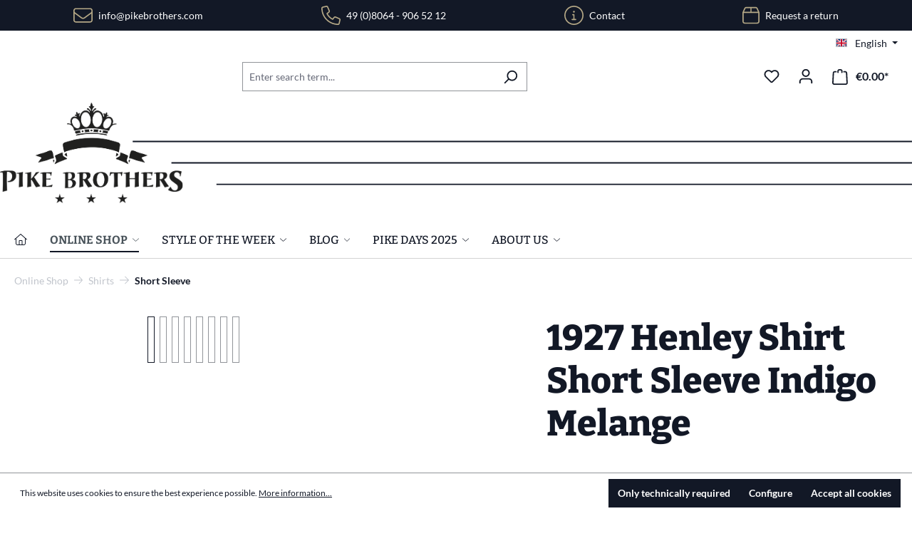

--- FILE ---
content_type: text/html; charset=UTF-8
request_url: https://www.pikebrothers.com/en/1927-Henley-Shirt-short-sleeve-indigo-melange/P0403-19-0007
body_size: 54199
content:
<!DOCTYPE html>
<html lang="en-GB"
      itemscope="itemscope"
      itemtype="https://schema.org/WebPage">


    
                            
    <head>
                                        <meta charset="utf-8">
            
                <meta name="viewport"
          content="width=device-width, initial-scale=1, shrink-to-fit=no, maximum-scale=1">

                                <meta name="author"
                      content="">
                <meta name="robots"
                      content="index,follow">
                <meta name="revisit-after"
                      content="15 days">
                <meta name="keywords"
                      content="">
                <meta name="description"
                      content="A true piece of underwear – 1927 Henley ShirtMany names are known for our 1927 Henleys – button up, grand pa or simply henley shirt. They all name the first layer of cloth which was worn on the skin for centuries. This is the background for our 1927 Henl…">
            
    <link rel="alternate"
          type="application/rss+xml"
          title="Blog Feed"
          href="/en/blog.rss" />

                    <meta property="og:type"
          content="product">
    <meta property="og:site_name"
          content="Pike Brothers">
    <meta property="og:url"
          content="https://www.pikebrothers.com/en/1927-Henley-Shirt-Short-Sleeve-Indigo-Melange/P0403-19-0007-S">
    <meta property="og:title"
          content="1927 Henley Shirt Short Sleeve Indigo Melange | S | P0403-19-0007-S">

    <meta property="og:description"
          content="A true piece of underwear – 1927 Henley ShirtMany names are known for our 1927 Henleys – button up, grand pa or simply henley shirt. They all name the first layer of cloth which was worn on the skin for centuries. This is the background for our 1927 Henl…">
    <meta property="og:image"
          content="https://www.pikebrothers.com/media/fc/43/ba/1755156275/P0403-19-0007-1927-henley-shirt-short-sleeve-indigo-melange_00079_4x5_8541.jpg?ts=1755156275">

            <meta property="product:brand"
              content="Pike Brothers">
    
            <meta property="product:price:amount"
          content="65">
    <meta property="product:price:currency"
          content="EUR">
    <meta property="product:product_link"
          content="https://www.pikebrothers.com/en/1927-Henley-Shirt-Short-Sleeve-Indigo-Melange/P0403-19-0007-S">

    <meta name="twitter:card"
          content="product">
    <meta name="twitter:site"
          content="Pike Brothers">
    <meta name="twitter:title"
          content="1927 Henley Shirt Short Sleeve Indigo Melange | S | P0403-19-0007-S">
    <meta name="twitter:description"
          content="A true piece of underwear – 1927 Henley ShirtMany names are known for our 1927 Henleys – button up, grand pa or simply henley shirt. They all name the first layer of cloth which was worn on the skin for centuries. This is the background for our 1927 Henl…">
    <meta name="twitter:image"
          content="https://www.pikebrothers.com/media/fc/43/ba/1755156275/P0403-19-0007-1927-henley-shirt-short-sleeve-indigo-melange_00079_4x5_8541.jpg?ts=1755156275">


    

                                <meta itemprop="copyrightHolder"
                      content="Pike Brothers">
                <meta itemprop="copyrightYear"
                      content="">
                <meta itemprop="isFamilyFriendly"
                      content="false">
                <meta itemprop="image"
                      content="https://www.pikebrothers.com/media/65/4a/17/1658320850/logo-desktop.svg?ts=1658320851">
            
    
                                            <meta name="theme-color"
                      content="#fff">
                            
                                                
        
                                                                                                                                                                                                                                                                                                                                                                                                                                                                                                                                
                                    
                    <link rel="shortcut icon"
                  href="https://www.pikebrothers.com/media/df/7d/12/1657101507/favicon.ico?ts=1657101507">
        
                                <link rel="apple-touch-icon"
                  href="https://www.pikebrothers.com/media/b2/f7/12/1657101507/appicon.png?ts=1657101507">
                    
            
    
    <link rel="canonical" href="https://www.pikebrothers.com/en/1927-Henley-Shirt-Short-Sleeve-Indigo-Melange/P0403-19-0007-S">

                    <title itemprop="name">1927 Henley Shirt Short Sleeve Indigo Melange | S | P0403-19-0007-S</title>
        
                                                                                <link rel="stylesheet"
                      href="https://www.pikebrothers.com/theme/8a0a7eeb6266885f07adfe3c3bf0d296/css/all.css?1765460084">
                                    

                                                                                                                                                                                                                                                                                                                                                                                                                                                                                                                                                                                                                                                                                                
    
                    
    <script>
        window.features = {"V6_5_0_0":true,"v6.5.0.0":true,"V6_6_0_0":true,"v6.6.0.0":true,"V6_7_0_0":false,"v6.7.0.0":false,"ADDRESS_SELECTION_REWORK":false,"address.selection.rework":false,"DISABLE_VUE_COMPAT":false,"disable.vue.compat":false,"ACCESSIBILITY_TWEAKS":false,"accessibility.tweaks":false,"ADMIN_VITE":false,"admin.vite":false,"TELEMETRY_METRICS":false,"telemetry.metrics":false,"PERFORMANCE_TWEAKS":false,"performance.tweaks":false,"CACHE_REWORK":false,"cache.rework":false,"PAYPAL_SETTINGS_TWEAKS":false,"paypal.settings.tweaks":false,"FEATURE_SWAGCMSEXTENSIONS_1":true,"feature.swagcmsextensions.1":true,"FEATURE_SWAGCMSEXTENSIONS_2":true,"feature.swagcmsextensions.2":true,"FEATURE_SWAGCMSEXTENSIONS_8":true,"feature.swagcmsextensions.8":true,"FEATURE_SWAGCMSEXTENSIONS_63":true,"feature.swagcmsextensions.63":true};
    </script>
        
                    <!-- WbmTagManagerAnalytics Head Snippet Start -->
                                    
                

    

            <script id="wbmTagMangerDefine" type="text/javascript">
            let gtmIsTrackingProductClicks = Boolean(1),
                gtmIsTrackingAddToWishlistClicks = Boolean(1),
                gtmContainerId = 'GTM-K67TR27',
                hasSWConsentSupport = Boolean();
            window.wbmScriptIsSet = false;
            window.dataLayer = window.dataLayer || [];
            window.dataLayer.push({"event":"user","id":null});
        </script>

        <script id="wbmTagMangerDataLayer" type="text/javascript">
            window.dataLayer.push({ ecommerce: null });
            window.dataLayer.push({"google_tag_params":{"ecomm_prodid":"P0403-19-0007-S","ecomm_pagetype":"product"}});

            
                

            
            let onEventDataLayer = JSON.parse('[{"event":"view_item","ecommerce":{"value":65,"items":[{"item_category":"Short Sleeve","price":65,"item_brand":"Pike Brothers","item_id":"P0403-19-0007-S","item_name":"1927 Henley Shirt Short Sleeve Indigo Melange","item_variant":"S"}],"currency":"EUR"}}]');
                    </script>    
                        <script id="wbmTagManger" type="text/javascript" >
                function getCookie(name) {
                    var cookieMatch = document.cookie.match(name + '=(.*?)(;|$)');
                    return cookieMatch && decodeURI(cookieMatch[1]);
                }

                let gtmCookieSet = getCookie('wbm-tagmanager-enabled');
                
                let googleTag = function(w,d,s,l,i){w[l]=w[l]||[];w[l].push({'gtm.start':new Date().getTime(),event:'gtm.js'});var f=d.getElementsByTagName(s)[0],j=d.createElement(s),dl=l!='dataLayer'?'&l='+l:'';j.async=true;j.src='https://www.googletagmanager.com/gtm.js?id='+i+dl+'';f.parentNode.insertBefore(j,f);};
                

                if (hasSWConsentSupport && gtmCookieSet === null) {
                    window.wbmGoogleTagmanagerId = gtmContainerId;
                    window.wbmScriptIsSet = false;
                    window.googleTag = googleTag;
                } else {
                    window.wbmScriptIsSet = true;
                    googleTag(window, document, 'script', 'dataLayer', gtmContainerId);
                    googleTag = null;

                    window.dataLayer = window.dataLayer || [];
                    function gtag() { dataLayer.push(arguments); }

                    if (hasSWConsentSupport) {
                        (() => {
                            const analyticsStorageEnabled = document.cookie.split(';').some((item) => item.trim().includes('google-analytics-enabled=1'));
                            const adsEnabled = document.cookie.split(';').some((item) => item.trim().includes('google-ads-enabled=1'));

                            gtag('consent', 'update', {
                                'ad_storage': adsEnabled ? 'granted' : 'denied',
                                'ad_user_data': adsEnabled ? 'granted' : 'denied',
                                'ad_personalization': adsEnabled ? 'granted' : 'denied',
                                'analytics_storage': analyticsStorageEnabled ? 'granted' : 'denied'
                            });
                        })();
                    }
                }

                
            </script><!-- WbmTagManagerAnalytics Head Snippet End -->
            
                            
            <script type="text/javascript"
                                src='https://www.google.com/recaptcha/api.js?render=6LdqqmAiAAAAAJU0UogSe2bvy3rfKW0sVRNTd1kJ'
                defer></script>
        <script>
                                        window.googleReCaptchaV3Active = true;
                    </script>
            
                
                                    <script>
                    window.useDefaultCookieConsent = true;
                </script>
                    
                                            <script>
                window.activeNavigationId = '714bcf7201e84293819f3aa4007d0456';
                window.router = {
                    'frontend.cart.offcanvas': '/en/checkout/offcanvas',
                    'frontend.cookie.offcanvas': '/en/cookie/offcanvas',
                    'frontend.checkout.finish.page': '/en/checkout/finish',
                    'frontend.checkout.info': '/en/widgets/checkout/info',
                    'frontend.menu.offcanvas': '/en/widgets/menu/offcanvas',
                    'frontend.cms.page': '/en/widgets/cms',
                    'frontend.cms.navigation.page': '/en/widgets/cms/navigation',
                    'frontend.account.addressbook': '/en/widgets/account/address-book',
                    'frontend.country.country-data': '/en/country/country-state-data',
                    'frontend.app-system.generate-token': '/en/app-system/Placeholder/generate-token',
                    };
                window.salesChannelId = '535ce44786624c058ab6581c55d1d340';
            </script>
        

        
    <script>
        window.router['widgets.swag.cmsExtensions.quickview'] = '/en/swag/cms-extensions/quickview';
        window.router['widgets.swag.cmsExtensions.quickview.variant'] = '/en/swag/cms-extensions/quickview/variant';
    </script>

   <script>
       window.recommendyUrl = '/en/Recommendy/recommendyTrack'
   </script>


    <script>
        window.vsairouter = {
            'frontend.vsai.search': '/en/RecommendyVisionSearch/search',
            'frontend.vsai.track': '/en/RecommendyVisionSearch/searchTrack',
            'frontend.vsai.template': '/en/RecommendyVisionSearch/template'
        };
    </script>
    <script style="display:none">
        window.visionaiSearchPlugin = true;
        window.vsaiInputSelector = 'header-search-input';
        window.searchTrigger = 'search-offcanvas-btn';
        window.vsai_enabledDnamicInjection = true;
    </script>

                                <script>
                
                window.breakpoints = {"xs":0,"sm":576,"md":768,"lg":992,"xl":1200,"xxl":1400};
            </script>
        
                                    <script>
                    window.customerLoggedInState = 0;

                    window.wishlistEnabled = 1;
                </script>
                    
                    <script src="https://www.pikebrothers.com/bundles/netzpgallery6/jquery-3.5.1.slim.min.js?1765460081"></script>

                            <script>
                window.themeAssetsPublicPath = 'https://www.pikebrothers.com/theme/7e4fc17ed50e41448b2f084465d79f8b/assets/';
            </script>
        
                        
    <script>
        window.validationMessages = {"required":"Input should not be empty.","email":"Invalid email address. Email addresses must use the format \"user@example.com\".","confirmation":"Confirmation field does not match.","minLength":"Input is too short."};
    </script>
        
                                                            <script>
                        window.themeJsPublicPath = 'https://www.pikebrothers.com/theme/8a0a7eeb6266885f07adfe3c3bf0d296/js/';
                    </script>
                                            <script type="text/javascript" src="https://www.pikebrothers.com/theme/8a0a7eeb6266885f07adfe3c3bf0d296/js/storefront/storefront.js?1765460085" defer></script>
                                            <script type="text/javascript" src="https://www.pikebrothers.com/theme/8a0a7eeb6266885f07adfe3c3bf0d296/js/ff-mega-dropdown-menu/ff-mega-dropdown-menu.js?1765460085" defer></script>
                                            <script type="text/javascript" src="https://www.pikebrothers.com/theme/8a0a7eeb6266885f07adfe3c3bf0d296/js/ff-retail-search/ff-retail-search.js?1765460085" defer></script>
                                            <script type="text/javascript" src="https://www.pikebrothers.com/theme/8a0a7eeb6266885f07adfe3c3bf0d296/js/ff-base/ff-base.js?1765460085" defer></script>
                                            <script type="text/javascript" src="https://www.pikebrothers.com/theme/8a0a7eeb6266885f07adfe3c3bf0d296/js/netzp-gallery6/netzp-gallery6.js?1765460085" defer></script>
                                            <script type="text/javascript" src="https://www.pikebrothers.com/theme/8a0a7eeb6266885f07adfe3c3bf0d296/js/newsletter-sendinblue/newsletter-sendinblue.js?1765460085" defer></script>
                                            <script type="text/javascript" src="https://www.pikebrothers.com/theme/8a0a7eeb6266885f07adfe3c3bf0d296/js/swag-customized-products/swag-customized-products.js?1765460085" defer></script>
                                            <script type="text/javascript" src="https://www.pikebrothers.com/theme/8a0a7eeb6266885f07adfe3c3bf0d296/js/swag-pay-pal/swag-pay-pal.js?1765460085" defer></script>
                                            <script type="text/javascript" src="https://www.pikebrothers.com/theme/8a0a7eeb6266885f07adfe3c3bf0d296/js/biloba-article-variant-order-matrix/biloba-article-variant-order-matrix.js?1765460085" defer></script>
                                            <script type="text/javascript" src="https://www.pikebrothers.com/theme/8a0a7eeb6266885f07adfe3c3bf0d296/js/acris-separate-street-c-s/acris-separate-street-c-s.js?1765460085" defer></script>
                                            <script type="text/javascript" src="https://www.pikebrothers.com/theme/8a0a7eeb6266885f07adfe3c3bf0d296/js/dvsn-return-shipment/dvsn-return-shipment.js?1765460085" defer></script>
                                            <script type="text/javascript" src="https://www.pikebrothers.com/theme/8a0a7eeb6266885f07adfe3c3bf0d296/js/netzp-blog6/netzp-blog6.js?1765460085" defer></script>
                                            <script type="text/javascript" src="https://www.pikebrothers.com/theme/8a0a7eeb6266885f07adfe3c3bf0d296/js/swag-cms-extensions/swag-cms-extensions.js?1765460085" defer></script>
                                            <script type="text/javascript" src="https://www.pikebrothers.com/theme/8a0a7eeb6266885f07adfe3c3bf0d296/js/cbax-modul-analytics/cbax-modul-analytics.js?1765460085" defer></script>
                                            <script type="text/javascript" src="https://www.pikebrothers.com/theme/8a0a7eeb6266885f07adfe3c3bf0d296/js/solid-instagram-elements/solid-instagram-elements.js?1765460085" defer></script>
                                            <script type="text/javascript" src="https://www.pikebrothers.com/theme/8a0a7eeb6266885f07adfe3c3bf0d296/js/neti-next-easy-coupon/neti-next-easy-coupon.js?1765460085" defer></script>
                                            <script type="text/javascript" src="https://www.pikebrothers.com/theme/8a0a7eeb6266885f07adfe3c3bf0d296/js/wbm-tag-manager-analytics/wbm-tag-manager-analytics.js?1765460085" defer></script>
                                            <script type="text/javascript" src="https://www.pikebrothers.com/theme/8a0a7eeb6266885f07adfe3c3bf0d296/js/recommendy/recommendy.js?1765460085" defer></script>
                                            <script type="text/javascript" src="https://www.pikebrothers.com/theme/8a0a7eeb6266885f07adfe3c3bf0d296/js/neti-next-easy-coupon-designs/neti-next-easy-coupon-designs.js?1765460085" defer></script>
                                            <script type="text/javascript" src="https://www.pikebrothers.com/theme/8a0a7eeb6266885f07adfe3c3bf0d296/js/recommendy-vision-search/recommendy-vision-search.js?1765460085" defer></script>
                                            <script type="text/javascript" src="https://www.pikebrothers.com/theme/8a0a7eeb6266885f07adfe3c3bf0d296/js/acris-faq-c-s/acris-faq-c-s.js?1765460085" defer></script>
                                            <script type="text/javascript" src="https://www.pikebrothers.com/theme/8a0a7eeb6266885f07adfe3c3bf0d296/js/gjuce-credit-transfer-by-qrcode-s-w6/gjuce-credit-transfer-by-qrcode-s-w6.js?1765460085" defer></script>
                                            <script type="text/javascript" src="https://www.pikebrothers.com/theme/8a0a7eeb6266885f07adfe3c3bf0d296/js/ff-pike-brothers-theme/ff-pike-brothers-theme.js?1765460085" defer></script>
                                                        

    
    
        </head>

    <body class="is-ctl-product is-act-index">

            
                
    
    
            <div id="page-top" class="skip-to-content bg-primary-subtle text-primary-emphasis overflow-hidden" tabindex="-1">
            <div class="container skip-to-content-container d-flex justify-content-center visually-hidden-focusable">
                                                                                        <a href="#content-main" class="skip-to-content-link d-inline-flex text-decoration-underline m-1 p-2 fw-bold gap-2">
                                Skip to main content
                            </a>
                                            
                                                                        <a href="#header-main-search-input" class="skip-to-content-link d-inline-flex text-decoration-underline m-1 p-2 fw-bold gap-2 d-none d-sm-block">
                                Skip to search
                            </a>
                                            
                                                                        <a href="#main-navigation-menu" class="skip-to-content-link d-inline-flex text-decoration-underline m-1 p-2 fw-bold gap-2 d-none d-lg-block">
                                Skip to main navigation
                            </a>
                                                                        </div>
        </div>
        
                                    <noscript>
                <iframe src="https://www.googletagmanager.com/ns.html?id=GTM-K67TR27"
                        height="0"
                        width="0"
                        style="display:none;visibility:hidden"
                        title="Google Tagmanager">

                </iframe>
            </noscript>
            
                <noscript class="noscript-main">
                
    <div role="alert"
         aria-live="polite"
                  class="alert alert-info alert-has-icon">
                                                                        
                                                    <span class="icon icon-info">
                                <svg xmlns="http://www.w3.org/2000/svg" xmlns:xlink="http://www.w3.org/1999/xlink" width="24" height="24" viewBox="0 0 24 24"><defs><path d="M12 7c.5523 0 1 .4477 1 1s-.4477 1-1 1-1-.4477-1-1 .4477-1 1-1zm1 9c0 .5523-.4477 1-1 1s-1-.4477-1-1v-5c0-.5523.4477-1 1-1s1 .4477 1 1v5zm11-4c0 6.6274-5.3726 12-12 12S0 18.6274 0 12 5.3726 0 12 0s12 5.3726 12 12zM12 2C6.4772 2 2 6.4772 2 12s4.4772 10 10 10 10-4.4772 10-10S17.5228 2 12 2z" id="icons-default-info" /></defs><use xlink:href="#icons-default-info" fill="#758CA3" fill-rule="evenodd" /></svg>
            </span>
                                                            
                                    
                    <div class="alert-content-container">
                                                    
                                                        <div class="alert-content">                                                    To be able to use the full range of Shopware 6, we recommend activating Javascript in your browser.
                                                                </div>                
                                                                </div>
            </div>
            </noscript>
        

                                                
    
                <header class="header-main">
                                            <div class="d-none d-xl-block trustbar">
        <div class="container">
            <div class="d-flex flex-row justify-content-around">
                <div class="py-2 d-flex align-content-center">
                    <i class="fa-light fa-envelope trust-icon"></i>
                    <span class="ps-2"><a href="mailto:info@pikebrothers.com">info@pikebrothers.com</a><a></a></span>
                </div>
                <div class="py-2 d-flex align-content-center">
                    <i class="fa-light fa-phone trust-icon"></i>
                    <span class="ps-2"><a href="tel:+4980649065212">49 (0)8064 - 906 52 12</a></span>
                </div>
                                <div class="py-2 d-flex align-content-center">
                    <i class="fa-light fa-circle-info trust-icon"></i>
                    <span class="ps-2"> <a href="https://www.pikebrothers.com/en/Service/Contact/">Contact</a></span>
                </div>
                                                <div class="py-2 d-flex align-content-center">
                    <i class="fa-light fa-box trust-icon"></i>
                    <span class="ps-2"><a href="https://www.pikebrothers.com/en/dvsn/return-shipment">Request a return</a></span>
                </div>
                            </div>
        </div>
    </div>
                            <div class="container">
                                            
    <div class="top-bar d-none d-lg-block">
                                                    <nav class="top-bar-nav"
                     aria-label="Shop settings">
                                            
                
            <div class="top-bar-nav-item top-bar-language">
                            <form method="post"
                      action="/en/checkout/language"
                      class="language-form"
                      data-form-auto-submit="true">
                                                                                            
                        <div class="languages-menu dropdown">
                            <button class="btn dropdown-toggle top-bar-nav-btn"
                                    type="button"
                                    id="languagesDropdown-top-bar"
                                    data-bs-toggle="dropdown"
                                    aria-haspopup="true"
                                    aria-expanded="false"
                                    aria-label="Change language (English is the current language)">
                                <span aria-hidden="true" class="top-bar-list-icon language-flag country-gb language-en"></span>
                                                                <span class="top-bar-nav-text">English</span>
                            </button>

                                                            <ul class="top-bar-list dropdown-menu dropdown-menu-end"
                                    aria-label="Available languages">
                                                                            
                                                                                                                        <li class="top-bar-list-item dropdown-item">
                                                                                                                                                                                            
                                                                                                                                                    <label class="top-bar-list-label"
                                                           for="top-bar-2fbb5fe2e29a4d70aa5854ce7ce3e20b">
                                                        <input id="top-bar-2fbb5fe2e29a4d70aa5854ce7ce3e20b"
                                                               class="top-bar-list-radio"
                                                               value="2fbb5fe2e29a4d70aa5854ce7ce3e20b"
                                                               name="languageId"
                                                               type="radio"
                                                            >
                                                        <span aria-hidden="true" class="top-bar-list-icon language-flag country-de language-de"></span>
                                                        Deutsch
                                                    </label>
                                                
                                                                                                                                    </li>
                                                                            
                                                                                                                        <li class="top-bar-list-item dropdown-item item-checked active">
                                                                                                                                                                                            
                                                                                                                                                    <label class="top-bar-list-label"
                                                           for="top-bar-58033513b18544228a7de5b4d5bdc967">
                                                        <input id="top-bar-58033513b18544228a7de5b4d5bdc967"
                                                               class="top-bar-list-radio"
                                                               value="58033513b18544228a7de5b4d5bdc967"
                                                               name="languageId"
                                                               type="radio"
                                                             checked>
                                                        <span aria-hidden="true" class="top-bar-list-icon language-flag country-gb language-en"></span>
                                                        English
                                                    </label>
                                                
                                                                                                                                    </li>
                                                                            
                                                                                                                        <li class="top-bar-list-item dropdown-item">
                                                                                                                                                                                            
                                                                                                                                                    <label class="top-bar-list-label"
                                                           for="top-bar-73378b82d56d4bc488b61573193b23b1">
                                                        <input id="top-bar-73378b82d56d4bc488b61573193b23b1"
                                                               class="top-bar-list-radio"
                                                               value="73378b82d56d4bc488b61573193b23b1"
                                                               name="languageId"
                                                               type="radio"
                                                            >
                                                        <span aria-hidden="true" class="top-bar-list-icon language-flag country-fr language-fr"></span>
                                                        Français
                                                    </label>
                                                
                                                                                                                                    </li>
                                                                    </ul>
                                                    </div>

                        <input name="redirectTo" type="hidden" value="frontend.detail.page">

                                                    <input name="redirectParameters[_httpCache]" type="hidden" value="1">
                                                    <input name="redirectParameters[productId]" type="hidden" value="fc752ec76c494e1c8d66339a5d503ba7">
                                                            </form>
                    </div>
                        
                                            
                
                                        </nav>
                        </div>
    
            <div class="row align-items-center header-row">
                            <div class="col-12 col-lg-auto header-logo-col pb-sm-2 my-3 m-lg-0">
                        <div class="header-logo-main text-center">
                    <a class="header-logo-main-link"
               href="/en/"
               title="Go to homepage">
                                    <picture class="header-logo-picture d-block m-auto">
                                                                                    <source srcset="https://www.pikebrothers.com/media/72/d3/1a/1657101507/logo.png?ts=1657101507"
                                        media="(min-width: 768px) and (max-width: 991px)">
                                                    
                                                                                    <source srcset="https://www.pikebrothers.com/media/72/d3/1a/1657101507/logo.png?ts=1657101507"
                                        media="(max-width: 767px)">
                                                    
                                                                                    <img src="https://www.pikebrothers.com/media/65/4a/17/1658320850/logo-desktop.svg?ts=1658320851"
                                     alt="Go to homepage"
                                     class="img-fluid header-logo-main-img">
                                                                        </picture>
                            </a>
            </div>
                </div>
            
                            <div class="col-12 order-2 col-sm order-sm-1 header-search-col">
                    <div class="row">
                        <div class="col-sm-auto d-none d-sm-block d-lg-none">
                                                            <div class="nav-main-toggle">
                                                                            <button
                                            class="btn nav-main-toggle-btn header-actions-btn"
                                            type="button"
                                            data-off-canvas-menu="true"
                                            aria-label="Menu"
                                        >
                                                                                            <span class="icon icon-stack">
                                <svg xmlns="http://www.w3.org/2000/svg" xmlns:xlink="http://www.w3.org/1999/xlink" width="24" height="24" viewBox="0 0 24 24"><defs><path d="M3 13c-.5523 0-1-.4477-1-1s.4477-1 1-1h18c.5523 0 1 .4477 1 1s-.4477 1-1 1H3zm0-7c-.5523 0-1-.4477-1-1s.4477-1 1-1h18c.5523 0 1 .4477 1 1s-.4477 1-1 1H3zm0 14c-.5523 0-1-.4477-1-1s.4477-1 1-1h18c.5523 0 1 .4477 1 1s-.4477 1-1 1H3z" id="icons-default-stack" /></defs><use xlink:href="#icons-default-stack" fill="#758CA3" fill-rule="evenodd" /></svg>
            </span>
                                                                                            </button>
                                                                    </div>
                                                    </div>
                        <div class="col">
                            
    <div class="collapse"
         id="searchCollapse">
        <div class="header-search my-2 m-sm-auto">
                            <form action="/en/search"
                      method="get"
                      data-search-widget="true"
                      data-search-widget-options="{&quot;searchWidgetMinChars&quot;:2}"
                      data-url="/en/suggest?search="
                      class="header-search-form">
                                            <div class="input-group">
                                                                <input
                                    type="search"
                                    id="header-main-search-input"
                                    name="search"
                                    class="form-control header-search-input"
                                    autocomplete="off"
                                    autocapitalize="off"
                                    placeholder="Enter search term..."
                                    aria-label="Enter search term..."
                                    role="combobox"
                                    aria-autocomplete="list"
                                    aria-controls="search-suggest-listbox"
                                    aria-expanded="false"
                                    aria-describedby="search-suggest-result-info"
                                    value="">
                            

    <script style="display:none">
        window.visionaiSearchPlugin = true
    </script>
            
<!-- Plugin Modal -->

<div
    data-vision-ai-vision-search-plugin-options="{&quot;enableTopQueries&quot;:false,&quot;enableRecentQueries&quot;:true,&quot;scrollBlock&quot;:false,&quot;dynamicHeight&quot;:false,&quot;searchWidgetInputFieldSelector&quot;:&quot;header-search-input&quot;,&quot;searchHeaderClass&quot;:&quot;nav-main&quot;,&quot;enableDirectNavigation&quot;:false,&quot;infinityScroll&quot;:true,&quot;productLoadingMode&quot;:&quot;loadMore&quot;,&quot;searchTermStyle&quot;:&quot;link&quot;,&quot;globalHeader&quot;:true,&quot;triggerButtonSelector&quot;:&quot;search-offcanvas-btn&quot;,&quot;modalSelector&quot;:null,&quot;searchWidgetMinChars&quot;:3}"
    class="vsai vsai-layout
     vsai-term-style--link      vsai-chip-variant--outlined vsai-columns--five
vsai-item-layout--default"
    data-search-container-width="1800"
    data-search-primary-color="#222"
    data-search-secondary-color="#717171"
    data-search-discount-color="#d01345"
    data-search-accent-color="#222"
    data-search-column-spacing="20"
    data-search-image-proportion="1"
    data-search-accent-hover-color="#000"
    data-search-url="/en/RecommendyVisionSearch/search"
>
    <div
        class="vsai__overlay  vsai__overlay--blur "></div>
    <div
        class="vsai__wrapper"  style="max-width: 1800px" >
        <div class="vsai__header">
            <div class="vsai__header-left"></div>
            <div class="vsai__header-right">
                                    <div
                        class="vsai__close  vsai__close--x ">
                        <span>close</span>
                    </div>
                            </div>
        </div>

        <div class="vsai__main">

            <div
    class="vsai__before-search vsai__container vsai__before-search--split"  style="max-width: 1800px" >

    <div class="vsai__before-search-left">
                    <div class="vsai__recent-searches">
                <div
                    class="vsai__headline">Recent search</div>
                <ul class="vsai__recent-searches-ul">

                </ul>
            </div>
        
            </div>

    </div>

            <div
                class="vsai__results-count vsai__container"  style="max-width: 1800px" >
                <span></span>
            </div>

                            <div
                    class="vsai__pages vsai__container"  style="max-width: 1800px" >
                </div>
            
            <div class="vsai__headline vsai__container vsai__headerline_products is-hidden"  style="max-width: 1800px" >Products</div>

            <div class="vsai__filters vsai__container" data-vsai-filter="true"  style="max-width: 1800px" ></div>
                        <div
                class="vsai__results vsai__products vsai__container"  style="max-width: 1800px" ></div>
            <div
                class="vsai__results-skeleton vsai__products vsai__container is-hidden"  style="max-width: 1800px" >
                                    <div class="vsai-skeleton-item">
                        <div class="vsai-skeleton vsai-skeleton-image"></div>
                        <div class="vsai-skeleton-info">
                            <div class="vsai-skeleton vsai-skeleton-text"></div>
                            <div class="vsai-skeleton vsai-skeleton-text vsai-skeleton-text--price"></div>
                        </div>
                    </div>
                                    <div class="vsai-skeleton-item">
                        <div class="vsai-skeleton vsai-skeleton-image"></div>
                        <div class="vsai-skeleton-info">
                            <div class="vsai-skeleton vsai-skeleton-text"></div>
                            <div class="vsai-skeleton vsai-skeleton-text vsai-skeleton-text--price"></div>
                        </div>
                    </div>
                                    <div class="vsai-skeleton-item">
                        <div class="vsai-skeleton vsai-skeleton-image"></div>
                        <div class="vsai-skeleton-info">
                            <div class="vsai-skeleton vsai-skeleton-text"></div>
                            <div class="vsai-skeleton vsai-skeleton-text vsai-skeleton-text--price"></div>
                        </div>
                    </div>
                                    <div class="vsai-skeleton-item">
                        <div class="vsai-skeleton vsai-skeleton-image"></div>
                        <div class="vsai-skeleton-info">
                            <div class="vsai-skeleton vsai-skeleton-text"></div>
                            <div class="vsai-skeleton vsai-skeleton-text vsai-skeleton-text--price"></div>
                        </div>
                    </div>
                                    <div class="vsai-skeleton-item">
                        <div class="vsai-skeleton vsai-skeleton-image"></div>
                        <div class="vsai-skeleton-info">
                            <div class="vsai-skeleton vsai-skeleton-text"></div>
                            <div class="vsai-skeleton vsai-skeleton-text vsai-skeleton-text--price"></div>
                        </div>
                    </div>
                                    <div class="vsai-skeleton-item">
                        <div class="vsai-skeleton vsai-skeleton-image"></div>
                        <div class="vsai-skeleton-info">
                            <div class="vsai-skeleton vsai-skeleton-text"></div>
                            <div class="vsai-skeleton vsai-skeleton-text vsai-skeleton-text--price"></div>
                        </div>
                    </div>
                                    <div class="vsai-skeleton-item">
                        <div class="vsai-skeleton vsai-skeleton-image"></div>
                        <div class="vsai-skeleton-info">
                            <div class="vsai-skeleton vsai-skeleton-text"></div>
                            <div class="vsai-skeleton vsai-skeleton-text vsai-skeleton-text--price"></div>
                        </div>
                    </div>
                                    <div class="vsai-skeleton-item">
                        <div class="vsai-skeleton vsai-skeleton-image"></div>
                        <div class="vsai-skeleton-info">
                            <div class="vsai-skeleton vsai-skeleton-text"></div>
                            <div class="vsai-skeleton vsai-skeleton-text vsai-skeleton-text--price"></div>
                        </div>
                    </div>
                                    <div class="vsai-skeleton-item">
                        <div class="vsai-skeleton vsai-skeleton-image"></div>
                        <div class="vsai-skeleton-info">
                            <div class="vsai-skeleton vsai-skeleton-text"></div>
                            <div class="vsai-skeleton vsai-skeleton-text vsai-skeleton-text--price"></div>
                        </div>
                    </div>
                                    <div class="vsai-skeleton-item">
                        <div class="vsai-skeleton vsai-skeleton-image"></div>
                        <div class="vsai-skeleton-info">
                            <div class="vsai-skeleton vsai-skeleton-text"></div>
                            <div class="vsai-skeleton vsai-skeleton-text vsai-skeleton-text--price"></div>
                        </div>
                    </div>
                                    <div class="vsai-skeleton-item">
                        <div class="vsai-skeleton vsai-skeleton-image"></div>
                        <div class="vsai-skeleton-info">
                            <div class="vsai-skeleton vsai-skeleton-text"></div>
                            <div class="vsai-skeleton vsai-skeleton-text vsai-skeleton-text--price"></div>
                        </div>
                    </div>
                                    <div class="vsai-skeleton-item">
                        <div class="vsai-skeleton vsai-skeleton-image"></div>
                        <div class="vsai-skeleton-info">
                            <div class="vsai-skeleton vsai-skeleton-text"></div>
                            <div class="vsai-skeleton vsai-skeleton-text vsai-skeleton-text--price"></div>
                        </div>
                    </div>
                                    <div class="vsai-skeleton-item">
                        <div class="vsai-skeleton vsai-skeleton-image"></div>
                        <div class="vsai-skeleton-info">
                            <div class="vsai-skeleton vsai-skeleton-text"></div>
                            <div class="vsai-skeleton vsai-skeleton-text vsai-skeleton-text--price"></div>
                        </div>
                    </div>
                                    <div class="vsai-skeleton-item">
                        <div class="vsai-skeleton vsai-skeleton-image"></div>
                        <div class="vsai-skeleton-info">
                            <div class="vsai-skeleton vsai-skeleton-text"></div>
                            <div class="vsai-skeleton vsai-skeleton-text vsai-skeleton-text--price"></div>
                        </div>
                    </div>
                                    <div class="vsai-skeleton-item">
                        <div class="vsai-skeleton vsai-skeleton-image"></div>
                        <div class="vsai-skeleton-info">
                            <div class="vsai-skeleton vsai-skeleton-text"></div>
                            <div class="vsai-skeleton vsai-skeleton-text vsai-skeleton-text--price"></div>
                        </div>
                    </div>
                                    <div class="vsai-skeleton-item">
                        <div class="vsai-skeleton vsai-skeleton-image"></div>
                        <div class="vsai-skeleton-info">
                            <div class="vsai-skeleton vsai-skeleton-text"></div>
                            <div class="vsai-skeleton vsai-skeleton-text vsai-skeleton-text--price"></div>
                        </div>
                    </div>
                                    <div class="vsai-skeleton-item">
                        <div class="vsai-skeleton vsai-skeleton-image"></div>
                        <div class="vsai-skeleton-info">
                            <div class="vsai-skeleton vsai-skeleton-text"></div>
                            <div class="vsai-skeleton vsai-skeleton-text vsai-skeleton-text--price"></div>
                        </div>
                    </div>
                                    <div class="vsai-skeleton-item">
                        <div class="vsai-skeleton vsai-skeleton-image"></div>
                        <div class="vsai-skeleton-info">
                            <div class="vsai-skeleton vsai-skeleton-text"></div>
                            <div class="vsai-skeleton vsai-skeleton-text vsai-skeleton-text--price"></div>
                        </div>
                    </div>
                                    <div class="vsai-skeleton-item">
                        <div class="vsai-skeleton vsai-skeleton-image"></div>
                        <div class="vsai-skeleton-info">
                            <div class="vsai-skeleton vsai-skeleton-text"></div>
                            <div class="vsai-skeleton vsai-skeleton-text vsai-skeleton-text--price"></div>
                        </div>
                    </div>
                                    <div class="vsai-skeleton-item">
                        <div class="vsai-skeleton vsai-skeleton-image"></div>
                        <div class="vsai-skeleton-info">
                            <div class="vsai-skeleton vsai-skeleton-text"></div>
                            <div class="vsai-skeleton vsai-skeleton-text vsai-skeleton-text--price"></div>
                        </div>
                    </div>
                                    <div class="vsai-skeleton-item">
                        <div class="vsai-skeleton vsai-skeleton-image"></div>
                        <div class="vsai-skeleton-info">
                            <div class="vsai-skeleton vsai-skeleton-text"></div>
                            <div class="vsai-skeleton vsai-skeleton-text vsai-skeleton-text--price"></div>
                        </div>
                    </div>
                                    <div class="vsai-skeleton-item">
                        <div class="vsai-skeleton vsai-skeleton-image"></div>
                        <div class="vsai-skeleton-info">
                            <div class="vsai-skeleton vsai-skeleton-text"></div>
                            <div class="vsai-skeleton vsai-skeleton-text vsai-skeleton-text--price"></div>
                        </div>
                    </div>
                                    <div class="vsai-skeleton-item">
                        <div class="vsai-skeleton vsai-skeleton-image"></div>
                        <div class="vsai-skeleton-info">
                            <div class="vsai-skeleton vsai-skeleton-text"></div>
                            <div class="vsai-skeleton vsai-skeleton-text vsai-skeleton-text--price"></div>
                        </div>
                    </div>
                                    <div class="vsai-skeleton-item">
                        <div class="vsai-skeleton vsai-skeleton-image"></div>
                        <div class="vsai-skeleton-info">
                            <div class="vsai-skeleton vsai-skeleton-text"></div>
                            <div class="vsai-skeleton vsai-skeleton-text vsai-skeleton-text--price"></div>
                        </div>
                    </div>
                                    <div class="vsai-skeleton-item">
                        <div class="vsai-skeleton vsai-skeleton-image"></div>
                        <div class="vsai-skeleton-info">
                            <div class="vsai-skeleton vsai-skeleton-text"></div>
                            <div class="vsai-skeleton vsai-skeleton-text vsai-skeleton-text--price"></div>
                        </div>
                    </div>
                            </div>

            <div class="vsai__pagination"></div>
        </div>
        <div class="vsai__footer">
            <div class="vsai-poweredby ">
                <div class="vsai-poweredby__text">Powered by</div>
                <div class="vsai-poweredby__logo"></div>
            </div>
        </div>
    </div>
</div>


    
                                                            <button type="submit"
                                        class="btn header-search-btn"
                                        aria-label="Search">
                                    <span class="header-search-icon">
                                        <span class="icon icon-search">
                                <svg xmlns="http://www.w3.org/2000/svg" xmlns:xlink="http://www.w3.org/1999/xlink" width="24" height="24" viewBox="0 0 24 24"><defs><path d="M10.0944 16.3199 4.707 21.707c-.3905.3905-1.0237.3905-1.4142 0-.3905-.3905-.3905-1.0237 0-1.4142L8.68 14.9056C7.6271 13.551 7 11.8487 7 10c0-4.4183 3.5817-8 8-8s8 3.5817 8 8-3.5817 8-8 8c-1.8487 0-3.551-.627-4.9056-1.6801zM15 16c3.3137 0 6-2.6863 6-6s-2.6863-6-6-6-6 2.6863-6 6 2.6863 6 6 6z" id="icons-default-search" /></defs><use xlink:href="#icons-default-search" fill="#758CA3" fill-rule="evenodd" /></svg>
            </span>
                                            </span>
                                </button>
                            
                                                            <button class="btn header-close-btn js-search-close-btn d-none"
                                        type="button"
                                        aria-label="Close the dropdown search">
                                    <span class="header-close-icon">
                                        <span class="icon icon-x">
                                <svg xmlns="http://www.w3.org/2000/svg" xmlns:xlink="http://www.w3.org/1999/xlink" width="24" height="24" viewBox="0 0 24 24"><defs><path d="m10.5858 12-7.293-7.2929c-.3904-.3905-.3904-1.0237 0-1.4142.3906-.3905 1.0238-.3905 1.4143 0L12 10.5858l7.2929-7.293c.3905-.3904 1.0237-.3904 1.4142 0 .3905.3906.3905 1.0238 0 1.4143L13.4142 12l7.293 7.2929c.3904.3905.3904 1.0237 0 1.4142-.3906.3905-1.0238.3905-1.4143 0L12 13.4142l-7.2929 7.293c-.3905.3904-1.0237.3904-1.4142 0-.3905-.3906-.3905-1.0238 0-1.4143L10.5858 12z" id="icons-default-x" /></defs><use xlink:href="#icons-default-x" fill="#758CA3" fill-rule="evenodd" /></svg>
            </span>
                                            </span>
                                </button>
                                                    </div>
                                    </form>
                    </div>
    </div>
                        </div>
                    </div>
                </div>
            
                            <div class="col-12 order-1 col-sm-auto order-sm-2 header-actions-col">
                    <div class="row g-0">
                                                    <div class="col d-sm-none">
                                <div class="menu-button">
                                                                            <button
                                            class="btn nav-main-toggle-btn header-actions-btn"
                                            type="button"
                                            data-off-canvas-menu="true"
                                            aria-label="Menu"
                                        >
                                                                                            <span class="icon icon-stack">
                                <svg xmlns="http://www.w3.org/2000/svg" xmlns:xlink="http://www.w3.org/1999/xlink" width="24" height="24" viewBox="0 0 24 24"><use xlink:href="#icons-default-stack" fill="#758CA3" fill-rule="evenodd" /></svg>
            </span>
                                                                                            </button>
                                                                    </div>
                            </div>
                        
                                                    <div class="col-auto d-sm-none">
                                <div class="search-toggle">
                                    <button class="btn header-actions-btn search-toggle-btn js-search-toggle-btn collapsed"
                                            type="button"
                                            data-bs-toggle="collapse"
                                            data-bs-target="#searchCollapse"
                                            aria-expanded="false"
                                            aria-controls="searchCollapse"
                                            aria-label="Search">
                                        <span class="icon icon-search">
                                <svg xmlns="http://www.w3.org/2000/svg" xmlns:xlink="http://www.w3.org/1999/xlink" width="24" height="24" viewBox="0 0 24 24"><use xlink:href="#icons-default-search" fill="#758CA3" fill-rule="evenodd" /></svg>
            </span>
                                            </button>
                                </div>
                            </div>
                        
                                                                                    <div class="col-auto">
                                    <div class="header-wishlist">
                                        <a class="btn header-wishlist-btn header-actions-btn"
                                           href="/en/wishlist"
                                           title="Wishlist"
                                           aria-label="Wishlist">
                                                
            <span class="header-wishlist-icon">
            <span class="icon icon-heart">
                                <svg xmlns="http://www.w3.org/2000/svg" xmlns:xlink="http://www.w3.org/1999/xlink" width="24" height="24" viewBox="0 0 24 24"><defs><path d="M20.0139 12.2998c1.8224-1.8224 1.8224-4.7772 0-6.5996-1.8225-1.8225-4.7772-1.8225-6.5997 0L12 7.1144l-1.4142-1.4142c-1.8225-1.8225-4.7772-1.8225-6.5997 0-1.8224 1.8224-1.8224 4.7772 0 6.5996l7.519 7.519a.7.7 0 0 0 .9899 0l7.5189-7.519zm1.4142 1.4142-7.519 7.519c-1.0543 1.0544-2.7639 1.0544-3.8183 0L2.572 13.714c-2.6035-2.6035-2.6035-6.8245 0-9.428 2.6035-2.6035 6.8246-2.6035 9.4281 0 2.6035-2.6035 6.8246-2.6035 9.428 0 2.6036 2.6035 2.6036 6.8245 0 9.428z" id="icons-default-heart" /></defs><use xlink:href="#icons-default-heart" fill="#758CA3" fill-rule="evenodd" /></svg>
            </span>
                </span>
    
    
    
    <span class="badge bg-primary header-wishlist-badge"
          id="wishlist-basket"
          data-wishlist-storage="true"
          data-wishlist-storage-options="{&quot;listPath&quot;:&quot;\/en\/wishlist\/list&quot;,&quot;mergePath&quot;:&quot;\/en\/wishlist\/merge&quot;,&quot;pageletPath&quot;:&quot;\/en\/wishlist\/merge\/pagelet&quot;}"
          data-wishlist-widget="true"
          data-wishlist-widget-options="{&quot;showCounter&quot;:true}"
    ></span>
                                        </a>
                                    </div>
                                </div>
                                                    
                                                    <div class="col-auto">
                                <div class="account-menu">
                                        <div class="dropdown">
                    <button class="btn account-menu-btn header-actions-btn"
                    type="button"
                    id="accountWidget"
                    data-account-menu="true"
                    data-bs-toggle="dropdown"
                    aria-haspopup="true"
                    aria-expanded="false"
                    aria-label="Your account"
                    title="Your account">
                <span class="icon icon-avatar">
                                <svg xmlns="http://www.w3.org/2000/svg" xmlns:xlink="http://www.w3.org/1999/xlink" width="24" height="24" viewBox="0 0 24 24"><defs><path d="M12 3C9.7909 3 8 4.7909 8 7c0 2.2091 1.7909 4 4 4 2.2091 0 4-1.7909 4-4 0-2.2091-1.7909-4-4-4zm0-2c3.3137 0 6 2.6863 6 6s-2.6863 6-6 6-6-2.6863-6-6 2.6863-6 6-6zM4 22.099c0 .5523-.4477 1-1 1s-1-.4477-1-1V20c0-2.7614 2.2386-5 5-5h10.0007c2.7614 0 5 2.2386 5 5v2.099c0 .5523-.4477 1-1 1s-1-.4477-1-1V20c0-1.6569-1.3431-3-3-3H7c-1.6569 0-3 1.3431-3 3v2.099z" id="icons-default-avatar" /></defs><use xlink:href="#icons-default-avatar" fill="#758CA3" fill-rule="evenodd" /></svg>
            </span>
                    </button>
        
                    <div class="dropdown-menu dropdown-menu-end account-menu-dropdown js-account-menu-dropdown"
                 aria-labelledby="accountWidget">
                

        
            <div class="offcanvas-header">
                            <button class="btn btn-secondary offcanvas-close js-offcanvas-close">
                                            <span class="icon icon-x icon-sm">
                                <svg xmlns="http://www.w3.org/2000/svg" xmlns:xlink="http://www.w3.org/1999/xlink" width="24" height="24" viewBox="0 0 24 24"><use xlink:href="#icons-default-x" fill="#758CA3" fill-rule="evenodd" /></svg>
            </span>
                            
                                            Close menu
                                    </button>
                    </div>
    
            <div class="offcanvas-body">
                <div class="account-menu">
                                    <div class="dropdown-header account-menu-header">
                    Your account
                </div>
                    
                                    <div class="account-menu-login">
                                            <a href="/en/account/login"
                           title="Log in"
                           class="btn btn-primary account-menu-login-button">
                            Log in
                        </a>
                    
                                            <div class="account-menu-register">
                            or
                            <a href="/en/account/login"
                               title="Sign up">
                                sign up
                            </a>
                        </div>
                                    </div>
                    
                        <div class="account-menu-links">
                    <div class="header-account-menu">
        <div class="card account-menu-inner">
                                        
                                                <nav class="list-group list-group-flush account-aside-list-group">
                                                                                            <a href="/en/account"
                                   title="Overview"
                                   class="list-group-item list-group-item-action account-aside-item"
                                   >
                                    Overview
                                </a>
                            
                                                            <a href="/en/account/profile"
                                   title="Your profile"
                                   class="list-group-item list-group-item-action account-aside-item"
                                   >
                                    Your profile
                                </a>
                            
                                                            <a href="/en/account/address"
                                   title="Addresses"
                                   class="list-group-item list-group-item-action account-aside-item"
                                   >
                                    Addresses
                                </a>
                            
                                                                                                                        <a href="/en/account/payment"
                                   title="Payment methods"
                                   class="list-group-item list-group-item-action account-aside-item"
                                   >
                                    Payment methods
                                </a>
                                                            
                                                            <a href="/en/account/order"
                                   title="Orders"
                                   class="list-group-item list-group-item-action account-aside-item"
                                   >
                                    Orders
                                </a>
                                                    

            <a href="/en/dvsn/return-shipment/list"
           title="Rücksendungen"
           class="list-group-item list-group-item-action account-aside-item">
            Rücksendungen
        </a>
    

                        <a
                href="/en/EasyCoupon/list"
                title="My vouchers"
                class="list-group-item list-group-item-action account-aside-item"
            >
                My vouchers
            </a>
            
                    </nav>
                            
                                                </div>
    </div>
            </div>
        
<div class="account-menu-links b2x-link">
                <div class="list-group list-group-flush account-aside-list-group">
        <a href="https://www.pikebrothers.com/b2b/en/"
           title="Overview"
           class="list-group-item list-group-item-action account-aside-item">
            Retailer-Shop
        </a>
    </div>
</div>
    </div>
        </div>
                </div>
            </div>
                                </div>
                            </div>
                        
                                                    <div class="col-auto">
                                <div
                                    class="header-cart"
                                    data-off-canvas-cart="true"
                                >
                                    <a
                                        class="btn header-cart-btn header-actions-btn"
                                        href="/en/checkout/cart"
                                        data-cart-widget="true"
                                        title="Shopping cart"
                                        aria-labelledby="cart-widget-aria-label"
                                        aria-haspopup="true"
                                    >
                                                        
    <span class="header-cart-icon">
        <span class="icon icon-bag">
                                <svg xmlns="http://www.w3.org/2000/svg" xmlns:xlink="http://www.w3.org/1999/xlink" width="24" height="24" viewBox="0 0 24 24"><defs><path d="M5.892 3c.5523 0 1 .4477 1 1s-.4477 1-1 1H3.7895a1 1 0 0 0-.9986.9475l-.7895 15c-.029.5515.3946 1.0221.9987 1.0525h17.8102c.5523 0 1-.4477.9986-1.0525l-.7895-15A1 1 0 0 0 20.0208 5H17.892c-.5523 0-1-.4477-1-1s.4477-1 1-1h2.1288c1.5956 0 2.912 1.249 2.9959 2.8423l.7894 15c.0035.0788.0035.0788.0042.1577 0 1.6569-1.3432 3-3 3H3c-.079-.0007-.079-.0007-.1577-.0041-1.6546-.0871-2.9253-1.499-2.8382-3.1536l.7895-15C.8775 4.249 2.1939 3 3.7895 3H5.892zm4 2c0 .5523-.4477 1-1 1s-1-.4477-1-1V3c0-1.6569 1.3432-3 3-3h2c1.6569 0 3 1.3431 3 3v2c0 .5523-.4477 1-1 1s-1-.4477-1-1V3c0-.5523-.4477-1-1-1h-2c-.5523 0-1 .4477-1 1v2z" id="icons-default-bag" /></defs><use xlink:href="#icons-default-bag" fill="#758CA3" fill-rule="evenodd" /></svg>
            </span>
            </span>
        <span class="header-cart-total">
        €0.00*
    </span>
                                    </a>
                                </div>
                            </div>
                                            </div>
                </div>
                    </div>
                            </div>
                    
                </header>
            
                                        <div class="nav-main">
                                                                                            
            <div class="col-12 col-lg-auto header-logo-col">
                <div class="header-logo-main text-center">
                    <a class="header-logo-main-link"
               href="/en/"
               title="Go to homepage">
                                    <picture class="header-logo-picture d-block m-auto">
                                                                                    <source srcset="https://www.pikebrothers.com/media/72/d3/1a/1657101507/logo.png?ts=1657101507"
                                        media="(min-width: 768px) and (max-width: 991px)">
                                                    
                                                                                    <source srcset="https://www.pikebrothers.com/media/72/d3/1a/1657101507/logo.png?ts=1657101507"
                                        media="(max-width: 767px)">
                                                    
                                                                                    <img src="https://www.pikebrothers.com/media/65/4a/17/1658320850/logo-desktop.svg?ts=1658320851"
                                     alt="Go to homepage"
                                     class="img-fluid header-logo-main-img">
                                                                        </picture>
                            </a>
            </div>
        </div>
            <div class="main-navigation"
         id="mainNavigation"
         data-flyout-menu="true">
                    <div class="container">
                                    <nav class="nav main-navigation-menu"
                        id="main-navigation-menu"
                        aria-label="Main navigation"
                        itemscope="itemscope"
                        itemtype="https://schema.org/SiteNavigationElement">
                        
                                                                                            <a class="nav-link main-navigation-link nav-item-c17abfbcfa78416f873735d4b1e49c4f  home-link"
                                    href="/en/"
                                    itemprop="url"
                                    title="">
                                    <div class="main-navigation-link-text">
                                        <span itemprop="name"><i class="fa-light fa-house"></i></span>
                                    </div>
                                </a>
                                                    

                                                    
                                                                                            
                                            <a class="nav-link main-navigation-link nav-item-09a3180796e24c15b867a410861139be  active"
           href="https://www.pikebrothers.com/en/Online-Shop/"
           itemprop="url"
           data-flyout-menu-trigger="09a3180796e24c15b867a410861139be"                           title="Online Shop">
            <div class="main-navigation-link-text">
                <span itemprop="name" class="pe-1">Online Shop </span>
                <i class="fa-light fa-chevron-down fa-2xs"></i>
            </div>
        </a>
                                                                                                        
                                            <a class="nav-link main-navigation-link nav-item-0199dd8abd6f7e6e8e15bc9a5b0c628f "
           href="https://www.pikebrothers.com/en/Online-Shop/Style-of-the-Week/"
           itemprop="url"
                                      title="Style of the Week">
            <div class="main-navigation-link-text">
                <span itemprop="name" class="pe-1">Style of the Week </span>
                <i class="fa-light fa-chevron-down fa-2xs"></i>
            </div>
        </a>
                                                                                                        
                                            <a class="nav-link main-navigation-link nav-item-83add1655c584116b40eb48ba21712b5 "
           href="https://www.pikebrothers.com/en/Blog/"
           itemprop="url"
                                      title="Blog">
            <div class="main-navigation-link-text">
                <span itemprop="name" class="pe-1">Blog </span>
                <i class="fa-light fa-chevron-down fa-2xs"></i>
            </div>
        </a>
                                                                                                        
                                            <a class="nav-link main-navigation-link nav-item-0195803699bd7206a7e6c1d63c1853aa "
           href="https://www.pikebrothers.com/en/Pike-Days-2025/"
           itemprop="url"
                                      title="Pike Days 2025">
            <div class="main-navigation-link-text">
                <span itemprop="name" class="pe-1">Pike Days 2025 </span>
                <i class="fa-light fa-chevron-down fa-2xs"></i>
            </div>
        </a>
                                                                                                        
                                            <a class="nav-link main-navigation-link nav-item-6a4eb09c8b7b4b2fbea759444f236a69 "
           href="https://www.pikebrothers.com/en/About-Us/"
           itemprop="url"
           data-flyout-menu-trigger="6a4eb09c8b7b4b2fbea759444f236a69"                           title="About Us">
            <div class="main-navigation-link-text">
                <span itemprop="name" class="pe-1">About Us </span>
                <i class="fa-light fa-chevron-down fa-2xs"></i>
            </div>
        </a>
                                                                                    </nav>
                
                                                                                                                                                                                                                                                                                                                                                                                                                                                                
                                                                        <div class="navigation-flyouts">
                                                                                                                                                                                                        <div class="navigation-flyout"
                                                     data-flyout-menu-id="09a3180796e24c15b867a410861139be">
                                                    <div class="container">
                                                                                                                        
                        
                    <div class="ff-mega-dropdown-menu d-flex position-relative">
                                    <div class="level-two d-flex flex-column col-3 p-0">
                                                    <a class="level-two-titel text-decoration-none"
                               href="https://www.pikebrothers.com/en/Online-Shop/"
                               itemprop="url"
                               title="Online Shop">
                                                                    Show all Online Shop
                                                                                                                                    </a>
                        
                                                                                                                                                                                    
                                                                    <div class="level-two-element d-flex justify-content-between">
                                        <div class="level-two-item d-flex justify-content-between" data-id="01963d0f0f6e746881bad1ade955fc5c">
                                            <a href="https://www.pikebrothers.com/en/Online-Shop/NEW-ARRIVALS/"
                                               class="level-two-item-link text-decoration-none"
                                               data-id="01963d0f0f6e746881bad1ade955fc5c"
                                               data-name="NEW ARRIVALS"
                                               data-description="&lt;h1&gt;New Arrivals &amp;amp; Restocks: Discover the Latest Styles from Pike Brothers&lt;/h1&gt;&lt;h2&gt;Just In: New Collections, Classic Pieces and Seasonal Highlights&lt;/h2&gt;&lt;p&gt;Here’s where you’ll find all the latest new arrivals and restocks (delivered reorders) in the shop! In the &#039;New Arrivals&#039; section, we’re showing you the newest styles and collections from Pike Brothers. Check out  new seasonal items like denims, long sleeves, t-shirts, shirts, flight jackets, knitwear, suits, and more. Sign up for our newsletter  to stay updated on new products and special deals!&lt;/p&gt;"
                                            >
                                                                                                    NEW ARRIVALS
                                                                                            </a>
                                                                                    </div>
                                                                                                                                                                </div>
                                                                                                                                                                                            
                                                                    <div class="level-two-element d-flex justify-content-between">
                                        <div class="level-two-item d-flex justify-content-between" data-id="01987489cffc76ba8f8db8806724ba1e">
                                            <a href="https://www.pikebrothers.com/en/Online-Shop/Style-of-the-Week/"
                                               class="level-two-item-link text-decoration-none"
                                               data-id="01987489cffc76ba8f8db8806724ba1e"
                                               data-name="Style of the Week"
                                               data-description=""
                                            >
                                                                                                    Style of the Week
                                                                                            </a>
                                                                                    </div>
                                                                                                                                                                </div>
                                                                                                                                                                                            
                                                                    <div class="level-two-element d-flex justify-content-between">
                                        <div class="level-two-item d-flex justify-content-between" data-id="0198984112357cdda8294c4b1ebbb136">
                                            <a href="https://www.pikebrothers.com/en/Online-Shop/Alle-Produkte/"
                                               class="level-two-item-link text-decoration-none"
                                               data-id="0198984112357cdda8294c4b1ebbb136"
                                               data-name="Alle Produkte"
                                               data-description="&lt;h1&gt;All Products – The Complete Pike Brothers Collection&lt;/h1&gt;&lt;h2&gt;Durable garments and accessories – built for everyday life&lt;/h2&gt;&lt;p&gt;Explore the full Pike Brothers collection: work-ready clothes and timeless everyday essentials. From heavy outerwear to lightweight shirts, from boots to caps – each piece combines honest materials, solid craftsmanship, and a style that lasts.&lt;/p&gt;"
                                            >
                                                                                                    Alle Produkte
                                                                                            </a>
                                                                                    </div>
                                                                                                                                                                </div>
                                                                                                                                                                                            
                                                                    <div class="level-two-element d-flex justify-content-between">
                                        <div class="level-two-item d-flex justify-content-between" data-id="a288cc7af30c42158b9bfb3c0c41f602">
                                            <a href="https://www.pikebrothers.com/en/Online-Shop/Pants/"
                                               class="level-two-item-link text-decoration-none"
                                               data-id="a288cc7af30c42158b9bfb3c0c41f602"
                                               data-name="Pants"
                                               data-description="&lt;h1&gt;Pike Brothers Trousers – Classics in Denim, Linen &amp;amp; More&lt;/h1&gt;&lt;h2&gt;From Raw Denim to Chinos: Authentic Cuts &amp;amp; Durable Fabrics&lt;/h2&gt;&lt;p&gt;Our selvage jeans range from wide legs with suspenders buttons to slim, straight cuts. Most models are made from selvage raw denim, but we also offer authentic washes. Our range is complemented by classics such as the OG 107, army denims, and chinos in various qualities and colors. We also carry elegant styles made from linen, wool, or German corduroy. Rounded out by denim dungarees, overalls, and shorts.&lt;/p&gt;"
                                            >
                                                                                                    Pants
                                                                                            </a>
                                                                                                                                                <div tabindex="0" class="icon-arrow-right-parent icon">
                                                        <span class="icon icon-arrow-right icon-primary">
                                <svg xmlns="http://www.w3.org/2000/svg" xmlns:xlink="http://www.w3.org/1999/xlink" width="16" height="16" viewBox="0 0 16 16"><defs><path id="icons-solid-arrow-right" d="M6.7071 6.2929c-.3905-.3905-1.0237-.3905-1.4142 0-.3905.3905-.3905 1.0237 0 1.4142l3 3c.3905.3905 1.0237.3905 1.4142 0l3-3c.3905-.3905.3905-1.0237 0-1.4142-.3905-.3905-1.0237-.3905-1.4142 0L9 8.5858l-2.2929-2.293z" /></defs><use transform="rotate(-90 9 8.5)" xlink:href="#icons-solid-arrow-right" fill="#758CA3" fill-rule="evenodd" /></svg>
            </span>
                                                            </div>
                                                                                                                                    </div>
                                                                                                                                    <div class="level-three d-none flex-wrap flex-column position-absolute">
                                                                                                                                                                                                                                                                                                                                                                                                                        
                                                                                                                                                                                                <h2 class="level-three-titel" data-parentId="a288cc7af30c42158b9bfb3c0c41f602">Pants</h2>
                                                                                                                            
                                                                                                                            <a class="level-three-item text-decoration-none"
                                                                   href="https://www.pikebrothers.com/en/Online-Shop/Pants/Cloth/"
                                                                   data-id="58825d21fcef4b6e90ba5bef30f6bf42"
                                                                   data-parentId="a288cc7af30c42158b9bfb3c0c41f602"
                                                                   data-name="Cloth"
                                                                   data-description="&lt;h1&gt;Timeless Trousers in Cotton, Corduroy and Wool – Inspired by Classic Workwear&lt;/h1&gt;&lt;h2&gt;From Workwear to Classic Tailoring – Built to Last&lt;/h2&gt;&lt;p&gt;Our trousers made from cotton, linen, corduroy or heavy wool draw inspiration from classic workwear and traditional tailoring. They combine timeless cuts with durable, hard-wearing materials – ideal for everyday wear, workshop or road trips. With details like cinch backs, suspender buttons and generous pockets, they’re made for men who value style, quality and longevity.&lt;/p&gt;"
                                                                >
                                                                                                                                            Cloth
                                                                                                                                    </a>
                                                                                                                                                                                                                                                                                                                                                                                                                                
                                                                                                                                                                                        
                                                                                                                            <a class="level-three-item text-decoration-none"
                                                                   href="https://www.pikebrothers.com/en/Online-Shop/Pants/Denim/"
                                                                   data-id="5c56777740064ebb815d67795cc5c06f"
                                                                   data-parentId="a288cc7af30c42158b9bfb3c0c41f602"
                                                                   data-name="Denim"
                                                                   data-description="&lt;h1&gt;Raw Selvage Denim – Origins, Weaving and Fabric Weights&lt;/h1&gt;&lt;h2&gt;From Italy to Japan: Premium Denim from vintage Shuttle Looms&lt;/h2&gt;&lt;p&gt;What is raw selvage denim – and where does it come from? Raw selvage denim is an untreated denim fabric with a characteristic selvedge edge, produced on traditional shuttle looms. Our denims are exclusively produced for us in Italy by Candiani and in Turkey . We offer a variety of fits and fabric weights – from classic 11oz Metal Denim to 15oz Indigo Denim. For those who like it extra sturdy, we also offer heavyweight jeans made from 21oz denim from Japan.&lt;/p&gt;"
                                                                >
                                                                                                                                            Denim
                                                                                                                                    </a>
                                                                                                                                                                                                                                                                                                                                                                                                                                
                                                                                                                                                                                        
                                                                                                                            <a class="level-three-item text-decoration-none"
                                                                   href="https://www.pikebrothers.com/en/Online-Shop/Pants/Shorts/"
                                                                   data-id="e94b1df694d845bfa50bbe6f4e5502f0"
                                                                   data-parentId="a288cc7af30c42158b9bfb3c0c41f602"
                                                                   data-name="Shorts"
                                                                   data-description="&lt;h1&gt;Heritage Shorts – From Classic Cargos to Raw Denim Originals&lt;/h1&gt;&lt;h2&gt;Vintage Cuts, Functional Pockets &amp;amp; Summer Fabrics&lt;/h2&gt;&lt;p&gt;Our shorts feature a wide variety of historical cuts – from timeless cargo shorts to 1944 Monkey Pants, which are based on an original U.S.M.C. design and feature distinctive patch pockets. The OG Short is also part of the range, available in either striking Mitchell camouflage or lightweight summer fabrics such as fine linen from the Irish weaving mill Emblem. The range is rounded off by classic denim shorts made from untreated raw denim.&lt;/p&gt;"
                                                                >
                                                                                                                                            Shorts
                                                                                                                                    </a>
                                                                                                                                                                                                                        </div>
                                                                                                                        </div>
                                                                                                                                                                                            
                                                                    <div class="level-two-element d-flex justify-content-between">
                                        <div class="level-two-item d-flex justify-content-between" data-id="89116100ec774578ab277369def3db4c">
                                            <a href="https://www.pikebrothers.com/en/Online-Shop/Shirts/"
                                               class="level-two-item-link text-decoration-none is-active"
                                               data-id="89116100ec774578ab277369def3db4c"
                                               data-name="Shirts"
                                               data-description="&lt;h1&gt;Shirts &amp;amp; Tees Made from Natural Fibres – For Every Occasion&lt;/h1&gt;&lt;h2&gt;From Hawaiian to Corduroy Shirts – Comfort Meets Durability&lt;/h2&gt;&lt;p&gt;Discover our diverse selection of shirts, T-shirts, and long-sleeved T-shirts for every occasion. Whether you&#039;re looking for Hawaiian shirts, denim shirts, dress shirts, or western and corduroy shirts, you&#039;ll find the right outfit here. The fabrics are woven in Germany, Portugal, and Ireland and are made from high-quality natural fibers such as cotton, linen, and wool for comfort and durability.&lt;/p&gt;"
                                            >
                                                                                                    Shirts
                                                                                            </a>
                                                                                                                                                <div tabindex="0" class="icon-arrow-right-parent icon">
                                                        <span class="icon icon-arrow-right icon-primary">
                                <svg xmlns="http://www.w3.org/2000/svg" xmlns:xlink="http://www.w3.org/1999/xlink" width="16" height="16" viewBox="0 0 16 16"><use transform="rotate(-90 9 8.5)" xlink:href="#icons-solid-arrow-right" fill="#758CA3" fill-rule="evenodd" /></svg>
            </span>
                                                            </div>
                                                                                                                                    </div>
                                                                                                                                    <div class="level-three d-none flex-wrap flex-column position-absolute">
                                                                                                                                                                                                                                                                                                                                                                                                                        
                                                                                                                                                                                                <h2 class="level-three-titel" data-parentId="89116100ec774578ab277369def3db4c">Shirts</h2>
                                                                                                                            
                                                                                                                            <a class="level-three-item text-decoration-none"
                                                                   href="https://www.pikebrothers.com/en/Online-Shop/Shirts/Long-Sleeve/"
                                                                   data-id="370212e2a5494b358ce3427ac0d90580"
                                                                   data-parentId="89116100ec774578ab277369def3db4c"
                                                                   data-name="Long Sleeve"
                                                                   data-description="&lt;h1&gt;Long-Sleeved Shirts – Timeless Styles in Cotton, Wool &amp;amp; Cord&lt;/h1&gt;&lt;h2&gt;From Racing-Inspired Henleys to Heavy CPO Shirts&lt;/h2&gt;&lt;p&gt;Our range includes a wide selection of long-sleeved shirts made from cotton and wool, including tops inspired by classic racing and baseball shirts. We also offer Henley shirts, shirts with stand-up collars, thicker cotton and wool versions, and corduroy versions of the CPO shirt. High-quality materials and timeless designs make our shirts the perfect choice for your look.&lt;/p&gt;"
                                                                >
                                                                                                                                            Long Sleeve
                                                                                                                                    </a>
                                                                                                                                                                                                                                                                                                                                                                                                                                
                                                                                                                                                                                        
                                                                                                                            <a class="level-three-item text-decoration-none is-active"
                                                                   href="https://www.pikebrothers.com/en/Online-Shop/Shirts/Short-Sleeve/"
                                                                   data-id="714bcf7201e84293819f3aa4007d0456"
                                                                   data-parentId="89116100ec774578ab277369def3db4c"
                                                                   data-name="Short Sleeve"
                                                                   data-description="&lt;h1&gt;Pike Brothers Flannel Shirts&lt;/h1&gt;&lt;h2&gt;Heritage‑Style with durable quality&lt;/h2&gt;&lt;p&gt;Our flannel shirts pair rugged fabrics with time-tested cuts. The 1937 Roamer offers a relaxed fit, the U.S. Navy CPO brings a 1930s-inspired outdoor style with roomy chest pockets, and the 1952 Rider Shirt stands out as a true Western classic with reinforced shoulders and signature details. All models are crafted from heavy checked flannel, combining comfort, durability, and vintage character. Built for life outdoors.&lt;/p&gt;"
                                                                >
                                                                                                                                            Short Sleeve
                                                                                                                                    </a>
                                                                                                                                                                                                                                                                                                                                                                                                                                
                                                                                                                                                                                        
                                                                                                                            <a class="level-three-item text-decoration-none"
                                                                   href="https://www.pikebrothers.com/en/Online-Shop/Shirts/Dress-Shirts/"
                                                                   data-id="d8bb095b919a4d95a3b6b810a530965b"
                                                                   data-parentId="89116100ec774578ab277369def3db4c"
                                                                   data-name="Dress Shirts"
                                                                   data-description="&lt;h1&gt;Classic  Shirts Crafted from Natural Fibres&lt;/h1&gt;&lt;h2&gt;Authentic Design &amp;amp; Timeless Cuts for Any Occasion&lt;/h2&gt;&lt;p&gt;Discover Pike Brothers shirts, made from high-quality natural materials such as linen, cotton, and denim. They combine authentic design with functional details: stand-up collars, characteristic Western elements, and classic cuts for a timeless style.&lt;/p&gt;"
                                                                >
                                                                                                                                            Dress Shirts
                                                                                                                                    </a>
                                                                                                                                                                                                                                                                                                                                                                                                                                
                                                                                                                                                                                        
                                                                                                                            <a class="level-three-item text-decoration-none"
                                                                   href="https://www.pikebrothers.com/en/Online-Shop/Shirts/Flannel/"
                                                                   data-id="ce5c52500cf1481887bf9706b55460b4"
                                                                   data-parentId="89116100ec774578ab277369def3db4c"
                                                                   data-name="Flannel"
                                                                   data-description="&lt;h1&gt;Pike Brothers Flannel Shirts&lt;/h1&gt;&lt;h2&gt;Heritage‑Style with durable quality&lt;/h2&gt;&lt;p&gt;Our flannel shirts pair rugged fabrics with time-tested cuts. The 1937 Roamer offers a relaxed fit, the U.S. Navy CPO brings a 1930s-inspired outdoor style with roomy chest pockets, and the 1952 Rider Shirt stands out as a true Western classic with reinforced shoulders and signature details. All models are crafted from heavy checked flannel, combining comfort, durability, and vintage character. Built for life outdoors.&lt;/p&gt;"
                                                                >
                                                                                                                                            Flannel
                                                                                                                                    </a>
                                                                                                                                                                                                                        </div>
                                                                                                                        </div>
                                                                                                                                                                                            
                                                                    <div class="level-two-element d-flex justify-content-between">
                                        <div class="level-two-item d-flex justify-content-between" data-id="21e281a7323145d5857c82d9f8272227">
                                            <a href="https://www.pikebrothers.com/en/Online-Shop/Vests/"
                                               class="level-two-item-link text-decoration-none"
                                               data-id="21e281a7323145d5857c82d9f8272227"
                                               data-name="Vests"
                                               data-description="&lt;h1&gt;Pike Brothers Vests – Heritage Style and Functional Design&lt;/h1&gt;&lt;h2&gt;Tried-and-tested cuts made from denim, linen, tweed, corduroy, and waxed cotton&lt;/h2&gt;&lt;p&gt;Tried-and-tested styles such as the spacious 1937 Roamer Vest are available in Wabash denim, Irish linen, tweed, corduroy, or waxed cotton. The 1905 Hauler Vest, with its slimmer, more elegant fit, comes in many colors and qualities. In addition, there are classics with history such as the C2 Vest from the USAAF, robust denim models, and hunting vests with functional details.&lt;/p&gt;"
                                            >
                                                                                                    Vests
                                                                                            </a>
                                                                                    </div>
                                                                                                                                                                </div>
                                                                                                                                                                                            
                                                                    <div class="level-two-element d-flex justify-content-between">
                                        <div class="level-two-item d-flex justify-content-between" data-id="79f88cfae6bd4e1c82eb61aa7824f261">
                                            <a href="https://www.pikebrothers.com/en/Online-Shop/Jackets/"
                                               class="level-two-item-link text-decoration-none"
                                               data-id="79f88cfae6bd4e1c82eb61aa7824f261"
                                               data-name="Jackets"
                                               data-description="&lt;h1&gt;Pike Brothers Jackets &amp;amp; Coats – Where style meets function&lt;/h1&gt;&lt;h2&gt;From vintage originals to denim jackets and casual blazers&lt;/h2&gt;&lt;p&gt;Our jackets and coats for men—from historical models to denim jackets, blazers and leather jackets—combine a classic look with workwear influences. They adapt to your style, whether elegant or casual. Pike Brothers jackets are the ideal companion for every situation and occasion.&lt;/p&gt;"
                                            >
                                                                                                    Jackets
                                                                                            </a>
                                                                                                                                                <div tabindex="0" class="icon-arrow-right-parent icon">
                                                        <span class="icon icon-arrow-right icon-primary">
                                <svg xmlns="http://www.w3.org/2000/svg" xmlns:xlink="http://www.w3.org/1999/xlink" width="16" height="16" viewBox="0 0 16 16"><use transform="rotate(-90 9 8.5)" xlink:href="#icons-solid-arrow-right" fill="#758CA3" fill-rule="evenodd" /></svg>
            </span>
                                                            </div>
                                                                                                                                    </div>
                                                                                                                                    <div class="level-three d-none flex-wrap flex-column position-absolute">
                                                                                                                                                                                                                                                                                                                                                                                                                        
                                                                                                                                                                                                <h2 class="level-three-titel" data-parentId="79f88cfae6bd4e1c82eb61aa7824f261">Jackets</h2>
                                                                                                                            
                                                                                                                            <a class="level-three-item text-decoration-none"
                                                                   href="https://www.pikebrothers.com/en/Online-Shop/Jackets/Jackets/"
                                                                   data-id="7095e8da6b554b0c8f32b430c281ff32"
                                                                   data-parentId="79f88cfae6bd4e1c82eb61aa7824f261"
                                                                   data-name="Jackets"
                                                                   data-description="&lt;h1&gt;Jackets for all seasons – rugged, timeless, functional&lt;/h1&gt;&lt;h2&gt;From linen blazers to B-10 flight jackets – classic outerwear with heritage roots&lt;/h2&gt;&lt;p&gt;Pike offers a diverse selection of jackets for all seasons. You will find dress jackets made of linen or wool, classic flight jackets such as the B-15 or B-10 as well as timeless models such as the M51 with a historical reference to the US Army. Whether it&#039;s peacoats made from heavy wool fabric, lightweight jackets made from herringbone, waxed models or other classics such as denim jackets made from raw selvage denim - we&#039;ve got something for everyone&#039;s taste.&lt;/p&gt;"
                                                                >
                                                                                                                                            Jackets
                                                                                                                                    </a>
                                                                                                                                                                                                                                                                                                                                                                                                                                
                                                                                                                                                                                        
                                                                                                                            <a class="level-three-item text-decoration-none"
                                                                   href="https://www.pikebrothers.com/en/Online-Shop/Jackets/Leather-Jackets/"
                                                                   data-id="b22fa539f4ce4f18a9007d691f0c6d48"
                                                                   data-parentId="79f88cfae6bd4e1c82eb61aa7824f261"
                                                                   data-name="Leather Jackets"
                                                                   data-description="&lt;h1&gt;Leather Jackets Inspired by the 1930s–40s&lt;/h1&gt;&lt;h2&gt;Classic motorcycle &amp;amp; aviator styles – crafted from cowhide in Portugal&lt;/h2&gt;&lt;p&gt;Pike Brothers leather jackets are inspired by classic motorcycle and aviator styles from the 1930s-40s, featuring authentic cuts and details. They are made in family-run Portuguese factories from durable materials like cowhide and sheepskin, which develop a unique patina over time. The jackets combine timeless style with practical day-to-day use/everyday wear, and they are produced with a focus on sustainable manufacturing /crafted with an emphasis on sustainable manufacturing.&lt;/p&gt;"
                                                                >
                                                                                                                                            Leather Jackets
                                                                                                                                    </a>
                                                                                                                                                                                                                        </div>
                                                                                                                        </div>
                                                                                                                                                                                            
                                                                    <div class="level-two-element d-flex justify-content-between">
                                        <div class="level-two-item d-flex justify-content-between" data-id="3e4038173e854ea89b79fa2bd8a682f5">
                                            <a href="https://www.pikebrothers.com/en/Online-Shop/Sweaters-and-Cardigans/"
                                               class="level-two-item-link text-decoration-none"
                                               data-id="3e4038173e854ea89b79fa2bd8a682f5"
                                               data-name="Sweaters and Cardigans"
                                               data-description="&lt;h1&gt;Classic Sweaters and Knitwear – Inspired by the 1930s to 60s&lt;/h1&gt;&lt;h2&gt;C2 sweaters, heavy turtlenecks &amp;amp; 60s-style hoodies – made from merino wool or durable cotton&lt;/h2&gt;&lt;p&gt;Pike Brothers offers classic sweaters, knitted sweaters and cardigans with historical roots from the 1930s and 1940s. Models such as the USAAF C2 sweater or the turtleneck tell their own stories. We often use high-quality merino wool for our yarns, which is RWS-certified and comes from the Italian spinning mill Tollegno. The cotton sweater from &quot;The Great Escape&quot; with Steve McQueen is especially well-known, as well as the popular Heavy Weight PT Hoody in the typical 1960s cut.&lt;/p&gt;"
                                            >
                                                                                                    Sweaters and Cardigans
                                                                                            </a>
                                                                                                                                                <div tabindex="0" class="icon-arrow-right-parent icon">
                                                        <span class="icon icon-arrow-right icon-primary">
                                <svg xmlns="http://www.w3.org/2000/svg" xmlns:xlink="http://www.w3.org/1999/xlink" width="16" height="16" viewBox="0 0 16 16"><use transform="rotate(-90 9 8.5)" xlink:href="#icons-solid-arrow-right" fill="#758CA3" fill-rule="evenodd" /></svg>
            </span>
                                                            </div>
                                                                                                                                    </div>
                                                                                                                                    <div class="level-three d-none flex-wrap flex-column position-absolute">
                                                                                                                                                                                                                                                                                                                                                                                                                        
                                                                                                                                                                                                <h2 class="level-three-titel" data-parentId="3e4038173e854ea89b79fa2bd8a682f5">Sweaters and Cardigans</h2>
                                                                                                                            
                                                                                                                            <a class="level-three-item text-decoration-none"
                                                                   href="https://www.pikebrothers.com/en/Online-Shop/Sweaters-and-Cardigans/Hoodies/"
                                                                   data-id="50e45e0400a241049d5f0cc1d25e81c4"
                                                                   data-parentId="3e4038173e854ea89b79fa2bd8a682f5"
                                                                   data-name="Hoodies"
                                                                   data-description="&lt;h1&gt;1965 PT Hoody – Heavyweight Hoodie with Waffle Lining&lt;/h1&gt;&lt;h2&gt;Classic 60s-style hoodie – durable, roomy, and comfortable&lt;/h2&gt;&lt;p&gt;The 1965 PT Hoody in Heavy Weight is a comfortable, spacious hoodie with raglan sleeves, large front pocket and waffle lining. With 500g fabric, it is ideal for spring and fall.&lt;/p&gt;"
                                                                >
                                                                                                                                            Hoodies
                                                                                                                                    </a>
                                                                                                                                                                                                                                                                                                                                                                                                                                
                                                                                                                                                                                        
                                                                                                                            <a class="level-three-item text-decoration-none"
                                                                   href="https://www.pikebrothers.com/en/Online-Shop/Sweaters-and-Cardigans/Sweatshirts/"
                                                                   data-id="e5d22c927d83455497eccba7300633d6"
                                                                   data-parentId="3e4038173e854ea89b79fa2bd8a682f5"
                                                                   data-name="Sweatshirts"
                                                                   data-description="&lt;h1&gt;Classic Cotton Sweaters Since the Late 1940s&lt;/h1&gt;&lt;h2&gt;Inspired by the postwar rise of hobbies and sports – timeless wardrobe staples&lt;/h2&gt;&lt;p&gt;In the late 1940s, the popularity of hobbies and sports increased due to the economic boom, which boosted demand for sweatshirts made from 100% cotton. These timeless classics are essential in any wardrobe.&lt;/p&gt;"
                                                                >
                                                                                                                                            Sweatshirts
                                                                                                                                    </a>
                                                                                                                                                                                                                                                                                                                                                                                                                                
                                                                                                                                                                                        
                                                                                                                            <a class="level-three-item text-decoration-none"
                                                                   href="https://www.pikebrothers.com/en/Online-Shop/Sweaters-and-Cardigans/Jumpers/"
                                                                   data-id="b1f235b5fe3740649f80c0b56b198f9c"
                                                                   data-parentId="3e4038173e854ea89b79fa2bd8a682f5"
                                                                   data-name="Jumpers"
                                                                   data-description="&lt;h1&gt;Classic Merino Wool Sweaters by Pike Brothers&lt;/h1&gt;&lt;h2&gt;Troyer, Turtleneck &amp;amp; Seaman Sweater – Three timeless knit styles for cooler days&lt;/h2&gt;&lt;p&gt;Pike knitted sweaters are crafted from high-quality merino wool sourced from the renowned Italian yarn spinning mill Tollegno. There are three classic styles available: a troyer, a turtleneck sweater, and a Seaman sweater, which was originally worn by the US Navy.&lt;/p&gt;"
                                                                >
                                                                                                                                            Jumpers
                                                                                                                                    </a>
                                                                                                                                                                                                                                                                                                                                                                                                                                
                                                                                                                                                                                        
                                                                                                                            <a class="level-three-item text-decoration-none"
                                                                   href="https://www.pikebrothers.com/en/Online-Shop/Sweaters-and-Cardigans/Cardigans/"
                                                                   data-id="a76f5dd3a0e2450382dc3551716af0cb"
                                                                   data-parentId="3e4038173e854ea89b79fa2bd8a682f5"
                                                                   data-name="Cardigans"
                                                                   data-description="&lt;h1&gt;Heritage Cardigans – C2 Sweater and 1920s Shawl Collar Styles&lt;/h1&gt;&lt;h2&gt;From USAAF layering to 1920s-inspired knitwear – made from mulesing-free merino wool&lt;/h2&gt;&lt;p&gt;Pike offers two cardigans: the C2 sweater, inspired by 1940s US Air Force pilots with a Talon zipper, and a heavy, coarse-knit 1920s-style jacket with a shawl collar. Both are made from mulesing-free merino wool from Tollegno in Portugal.&lt;/p&gt;"
                                                                >
                                                                                                                                            Cardigans
                                                                                                                                    </a>
                                                                                                                                                                                                                        </div>
                                                                                                                        </div>
                                                                                                                                                                                            
                                                                    <div class="level-two-element d-flex justify-content-between">
                                        <div class="level-two-item d-flex justify-content-between" data-id="6f3a45ae3750407ebb69f8e21a7db112">
                                            <a href="https://www.pikebrothers.com/en/Online-Shop/SERIES/"
                                               class="level-two-item-link text-decoration-none"
                                               data-id="6f3a45ae3750407ebb69f8e21a7db112"
                                               data-name="SERIES"
                                               data-description=""
                                            >
                                                                                                    SERIES
                                                                                            </a>
                                                                                                                                                <div tabindex="0" class="icon-arrow-right-parent icon">
                                                        <span class="icon icon-arrow-right icon-primary">
                                <svg xmlns="http://www.w3.org/2000/svg" xmlns:xlink="http://www.w3.org/1999/xlink" width="16" height="16" viewBox="0 0 16 16"><use transform="rotate(-90 9 8.5)" xlink:href="#icons-solid-arrow-right" fill="#758CA3" fill-rule="evenodd" /></svg>
            </span>
                                                            </div>
                                                                                                                                    </div>
                                                                                                                                    <div class="level-three d-none flex-wrap flex-column position-absolute">
                                                                                                                                                                                                                                                                                                                                                                                                                        
                                                                                                                                                                                                <h2 class="level-three-titel" data-parentId="6f3a45ae3750407ebb69f8e21a7db112">SERIES</h2>
                                                                                                                            
                                                                                                                            <a class="level-three-item text-decoration-none"
                                                                   href="https://www.pikebrothers.com/en/Online-Shop/SERIES/Chicago-Black/"
                                                                   data-id="2042383c7f1849d1a2f7a2c046f0ee65"
                                                                   data-parentId="6f3a45ae3750407ebb69f8e21a7db112"
                                                                   data-name="Chicago Black"
                                                                   data-description=""
                                                                >
                                                                                                                                            Chicago Black
                                                                                                                                    </a>
                                                                                                                                                                                                                                                                                                                                                                                                                                
                                                                                                                                                                                        
                                                                                                                            <a class="level-three-item text-decoration-none"
                                                                   href="https://www.pikebrothers.com/en/Online-Shop/SERIES/Smoke-Grey/"
                                                                   data-id="6cd228a478584f0a80c5de767bb1d3d9"
                                                                   data-parentId="6f3a45ae3750407ebb69f8e21a7db112"
                                                                   data-name="Smoke Grey"
                                                                   data-description=""
                                                                >
                                                                                                                                            Smoke Grey
                                                                                                                                    </a>
                                                                                                                                                                                                                                                                                                                                                                                                                                
                                                                                                                                                                                        
                                                                                                                            <a class="level-three-item text-decoration-none"
                                                                   href="https://www.pikebrothers.com/en/Online-Shop/SERIES/Raymond-Brown/"
                                                                   data-id="9f1dac306fab414995865a9d8737c437"
                                                                   data-parentId="6f3a45ae3750407ebb69f8e21a7db112"
                                                                   data-name="Raymond Brown"
                                                                   data-description=""
                                                                >
                                                                                                                                            Raymond Brown
                                                                                                                                    </a>
                                                                                                                                                                                                                                                                                                                                                                                                                                
                                                                                                                                                                                        
                                                                                                                            <a class="level-three-item text-decoration-none"
                                                                   href="https://www.pikebrothers.com/en/Online-Shop/SERIES/Alameda/"
                                                                   data-id="3fb82d8334114b37ae7023bb1f8e6ef7"
                                                                   data-parentId="6f3a45ae3750407ebb69f8e21a7db112"
                                                                   data-name="Alameda"
                                                                   data-description=""
                                                                >
                                                                                                                                            Alameda
                                                                                                                                    </a>
                                                                                                                                                                                                                                                                                                                                                                                                                                
                                                                                                                                                                                        
                                                                                                                            <a class="level-three-item text-decoration-none"
                                                                   href="https://www.pikebrothers.com/en/Online-Shop/SERIES/French-Asphalt/"
                                                                   data-id="b66b45f3467e4b3d95ba6502680342aa"
                                                                   data-parentId="6f3a45ae3750407ebb69f8e21a7db112"
                                                                   data-name="French Asphalt"
                                                                   data-description=""
                                                                >
                                                                                                                                            French Asphalt
                                                                                                                                    </a>
                                                                                                                                                                                                                                                                                                                                                                                                                                
                                                                                                                                                                                        
                                                                                                                            <a class="level-three-item text-decoration-none"
                                                                   href="https://www.pikebrothers.com/en/Online-Shop/SERIES/Glasgow-Grey/"
                                                                   data-id="a1206313b9fc42169e0714f1ebd97449"
                                                                   data-parentId="6f3a45ae3750407ebb69f8e21a7db112"
                                                                   data-name="Glasgow Grey"
                                                                   data-description=""
                                                                >
                                                                                                                                            Glasgow Grey
                                                                                                                                    </a>
                                                                                                                                                                                                                                                                                                                                                                                                                                
                                                                                                                                                                                        
                                                                                                                            <a class="level-three-item text-decoration-none"
                                                                   href="https://www.pikebrothers.com/en/Online-Shop/SERIES/Dundee-Grey/"
                                                                   data-id="26ed0d9756ee43bdbf3b79bef140b4cb"
                                                                   data-parentId="6f3a45ae3750407ebb69f8e21a7db112"
                                                                   data-name="Dundee Grey"
                                                                   data-description=""
                                                                >
                                                                                                                                            Dundee Grey
                                                                                                                                    </a>
                                                                                                                                                                                                                                                                                                                                                                                                                                
                                                                                                                                                                                        
                                                                                                                            <a class="level-three-item text-decoration-none"
                                                                   href="https://www.pikebrothers.com/en/Online-Shop/SERIES/Upland-Brown/"
                                                                   data-id="deaa0e8834fe4afe93bdc2ebce7c9d5f"
                                                                   data-parentId="6f3a45ae3750407ebb69f8e21a7db112"
                                                                   data-name="Upland Brown"
                                                                   data-description=""
                                                                >
                                                                                                                                            Upland Brown
                                                                                                                                    </a>
                                                                                                                                                                                                                                                                                                                                                                                                                                
                                                                                                                                                                                        
                                                                                                                            <a class="level-three-item text-decoration-none"
                                                                   href="https://www.pikebrothers.com/en/Online-Shop/SERIES/Blue-Wabash/"
                                                                   data-id="1569010d75cc44ea93bc1258a88f1dc7"
                                                                   data-parentId="6f3a45ae3750407ebb69f8e21a7db112"
                                                                   data-name="Blue Wabash"
                                                                   data-description=""
                                                                >
                                                                                                                                            Blue Wabash
                                                                                                                                    </a>
                                                                                                                                                                                                                                                                                                                                                                                                                                
                                                                                                                                                                                        
                                                                                                                            <a class="level-three-item text-decoration-none"
                                                                   href="https://www.pikebrothers.com/en/Online-Shop/SERIES/Grey-Wabash/"
                                                                   data-id="b92f065557de4362a350b4006e247353"
                                                                   data-parentId="6f3a45ae3750407ebb69f8e21a7db112"
                                                                   data-name="Grey Wabash"
                                                                   data-description=""
                                                                >
                                                                                                                                            Grey Wabash
                                                                                                                                    </a>
                                                                                                                                                                                                                                                                                                                                                                                                                                
                                                                                                                                                                                        
                                                                                                                            <a class="level-three-item text-decoration-none"
                                                                   href="https://www.pikebrothers.com/en/Online-Shop/SERIES/Tarawa/"
                                                                   data-id="32962a8050d3499caee28bbba26361ca"
                                                                   data-parentId="6f3a45ae3750407ebb69f8e21a7db112"
                                                                   data-name="Tarawa"
                                                                   data-description=""
                                                                >
                                                                                                                                            Tarawa
                                                                                                                                    </a>
                                                                                                                                                                                                                                                                                                                                                                                                                                
                                                                                                                                                                                        
                                                                                                                            <a class="level-three-item text-decoration-none"
                                                                   href="https://www.pikebrothers.com/en/Online-Shop/SERIES/Light-Brass-Cord/"
                                                                   data-id="f92c9fc0bb8441418164cb59a7aacd66"
                                                                   data-parentId="6f3a45ae3750407ebb69f8e21a7db112"
                                                                   data-name="Light Brass Cord"
                                                                   data-description=""
                                                                >
                                                                                                                                            Light Brass Cord
                                                                                                                                    </a>
                                                                                                                                                                                                                                                                                                                                                                                                                                
                                                                                                                                                                                        
                                                                                                                            <a class="level-three-item text-decoration-none"
                                                                   href="https://www.pikebrothers.com/en/Online-Shop/SERIES/Alcatraz/"
                                                                   data-id="5e916a84d6984d399d43fac64286579a"
                                                                   data-parentId="6f3a45ae3750407ebb69f8e21a7db112"
                                                                   data-name="Alcatraz"
                                                                   data-description=""
                                                                >
                                                                                                                                            Alcatraz
                                                                                                                                    </a>
                                                                                                                                                                                                                                                                                                                                                                                                                                
                                                                                                                                                                                        
                                                                                                                            <a class="level-three-item text-decoration-none"
                                                                   href="https://www.pikebrothers.com/en/Online-Shop/SERIES/Mitchell-Green/"
                                                                   data-id="9b0ee682089a48ff84137c32f75a3060"
                                                                   data-parentId="6f3a45ae3750407ebb69f8e21a7db112"
                                                                   data-name="Mitchell Green"
                                                                   data-description=""
                                                                >
                                                                                                                                            Mitchell Green
                                                                                                                                    </a>
                                                                                                                                                                                                                                                                                                                                                                                                                                
                                                                                                                                                                                        
                                                                                                                            <a class="level-three-item text-decoration-none"
                                                                   href="https://www.pikebrothers.com/en/Online-Shop/SERIES/Army-Denim/"
                                                                   data-id="33d2043a4b3c46b28a2785aedc623b84"
                                                                   data-parentId="6f3a45ae3750407ebb69f8e21a7db112"
                                                                   data-name="Army Denim"
                                                                   data-description=""
                                                                >
                                                                                                                                            Army Denim
                                                                                                                                    </a>
                                                                                                                                                                                                                                                                                                                                                                                                                                
                                                                                                                                                                                        
                                                                                                                            <a class="level-three-item text-decoration-none"
                                                                   href="https://www.pikebrothers.com/en/Online-Shop/SERIES/Chicago-Sand/"
                                                                   data-id="ce0108c1111d4d77ac915e52e9beca4c"
                                                                   data-parentId="6f3a45ae3750407ebb69f8e21a7db112"
                                                                   data-name="Chicago Sand"
                                                                   data-description=""
                                                                >
                                                                                                                                            Chicago Sand
                                                                                                                                    </a>
                                                                                                                                                                                                                                                                                                                                                                                                                                
                                                                                                                                                                                        
                                                                                                                            <a class="level-three-item text-decoration-none"
                                                                   href="https://www.pikebrothers.com/en/Online-Shop/SERIES/Chicago-Blue/"
                                                                   data-id="4f5704fd48dd427c9f72055cfcc11a6d"
                                                                   data-parentId="6f3a45ae3750407ebb69f8e21a7db112"
                                                                   data-name="Chicago Blue"
                                                                   data-description=""
                                                                >
                                                                                                                                            Chicago Blue
                                                                                                                                    </a>
                                                                                                                                                                                                                                                                                                                                                                                                                                
                                                                                                                                                                                        
                                                                                                                            <a class="level-three-item text-decoration-none"
                                                                   href="https://www.pikebrothers.com/en/Online-Shop/SERIES/Grey-Striped-Linen/"
                                                                   data-id="18b53ea7e8624bde918a87a038b1ef7a"
                                                                   data-parentId="6f3a45ae3750407ebb69f8e21a7db112"
                                                                   data-name="Grey Striped Linen"
                                                                   data-description=""
                                                                >
                                                                                                                                            Grey Striped Linen
                                                                                                                                    </a>
                                                                                                                                                                                                                                                                                                                                                                                                                                
                                                                                                                                                                                        
                                                                                                                            <a class="level-three-item text-decoration-none"
                                                                   href="https://www.pikebrothers.com/en/Online-Shop/SERIES/HBT-Brown/"
                                                                   data-id="df1200bdf6364609a77e06799596c94a"
                                                                   data-parentId="6f3a45ae3750407ebb69f8e21a7db112"
                                                                   data-name="HBT Brown"
                                                                   data-description=""
                                                                >
                                                                                                                                            HBT Brown
                                                                                                                                    </a>
                                                                                                                                                                                                                        </div>
                                                                                                                        </div>
                                                                                                                                                                                            
                                                                    <div class="level-two-element d-flex justify-content-between">
                                        <div class="level-two-item d-flex justify-content-between" data-id="3171d2a4c0384065935e86b2ab043a4e">
                                            <a href="https://www.pikebrothers.com/en/Online-Shop/Footwear/"
                                               class="level-two-item-link text-decoration-none"
                                               data-id="3171d2a4c0384065935e86b2ab043a4e"
                                               data-name="Footwear"
                                               data-description="&lt;h1&gt;Socks &amp;amp; Boots – Heritage Style from Toe to Heel&lt;/h1&gt;&lt;h2&gt;Seamless comfort meets rugged leather – from soft socks to sturdy boots&lt;/h2&gt;&lt;p&gt;Discover functional socks and durable boots with vintage flair. From padded Utility Socks to lightweight Summer Socks – all made seamless and crafted in Portugal. Our boots are inspired by 1930s–40s designs, made from thick cowhide, either welted with Norwegian stitching or soft with Neva Slip soles.&lt;/p&gt;"
                                            >
                                                                                                    Footwear
                                                                                            </a>
                                                                                                                                                <div tabindex="0" class="icon-arrow-right-parent icon">
                                                        <span class="icon icon-arrow-right icon-primary">
                                <svg xmlns="http://www.w3.org/2000/svg" xmlns:xlink="http://www.w3.org/1999/xlink" width="16" height="16" viewBox="0 0 16 16"><use transform="rotate(-90 9 8.5)" xlink:href="#icons-solid-arrow-right" fill="#758CA3" fill-rule="evenodd" /></svg>
            </span>
                                                            </div>
                                                                                                                                    </div>
                                                                                                                                    <div class="level-three d-none flex-wrap flex-column position-absolute">
                                                                                                                                                                                                                                                                                                                                                                                                                        
                                                                                                                                                                                                <h2 class="level-three-titel" data-parentId="3171d2a4c0384065935e86b2ab043a4e">Footwear</h2>
                                                                                                                            
                                                                                                                            <a class="level-three-item text-decoration-none"
                                                                   href="https://www.pikebrothers.com/en/Online-Shop/Footwear/Boots/"
                                                                   data-id="0151629de81643a78c5dbcf298bb9bc9"
                                                                   data-parentId="3171d2a4c0384065935e86b2ab043a4e"
                                                                   data-name="Boots"
                                                                   data-description="&lt;h1&gt;Pike Brothers Boots – rugged, timeless, ready for the road&lt;/h1&gt;&lt;h2&gt;Inspired by 1930s &amp;amp; 40s motorcycle and outdoor boots – made in Portugal&lt;/h2&gt;&lt;p&gt;The boots from Pike Brothers are particularly robust and versatile. They are inspired by motorcycle and outdoor boots from the 30s and 40s and are made from thick cowhide manufactured in Portugal. There are both goodyear-welted, waterresistant models with a Norwegian seams and non-sewn versions equipped with our soft “Neva-slip” sole.&lt;/p&gt;"
                                                                >
                                                                                                                                            Boots
                                                                                                                                    </a>
                                                                                                                                                                                                                                                                                                                                                                                                                                
                                                                                                                                                                                        
                                                                                                                            <a class="level-three-item text-decoration-none"
                                                                   href="https://www.pikebrothers.com/en/Online-Shop/Footwear/Socks/"
                                                                   data-id="5b3b1e708c4243999343b8cf52cab34a"
                                                                   data-parentId="3171d2a4c0384065935e86b2ab043a4e"
                                                                   data-name="Socks"
                                                                   data-description="&lt;h1&gt;Pike Brothers Socks – Built for Comfort &amp;amp; Function&lt;/h1&gt;&lt;h2&gt;Four classic sock styles made in Portugal&lt;/h2&gt;&lt;p&gt;Our socks come in four different styles. 1963 Utility Socks are thick boot socks with a padded sole, ideal for cold weather and use with heavy boots. 1965 Summer Socks are lightweight boot socks with a padded sole, perfect for warmer temperatures. The 1972 Melange Socks feature a timeless melange design, combining style and comfort. Then there are the 1963 Service Socks, classic crew socks. All socks have a seamless toe and are made in Portugal from high-quality blended yarns.&lt;/p&gt;"
                                                                >
                                                                                                                                            Socks
                                                                                                                                    </a>
                                                                                                                                                                                                                        </div>
                                                                                                                        </div>
                                                                                                                                                                                            
                                                                    <div class="level-two-element d-flex justify-content-between">
                                        <div class="level-two-item d-flex justify-content-between" data-id="e873a6d1f4744e6488715a344b5b9e1a">
                                            <a href="https://www.pikebrothers.com/en/Online-Shop/Blankets/"
                                               class="level-two-item-link text-decoration-none"
                                               data-id="e873a6d1f4744e6488715a344b5b9e1a"
                                               data-name="Blankets"
                                               data-description="&lt;h1&gt;Wool Blankets – woven to last, made for the wild and the home&lt;/h1&gt;&lt;h2&gt;Classic design meets solid craftsmanship – made in Portugal&lt;/h2&gt;&lt;p&gt;Our blankets are made from thick, high-quality sheep&#039;s wool and are crafted in Portugal on traditional Jacquard looms. They combine classic design with durable craftsmanship, with the graphics/motifs woven directly into the fabric. After weaving, the surface is brushed for a soft feel on the skin, and the edges are finished to enhance durability. Equipped with a leather strap, they are perfect for use both in the living room and as companions for outdoor adventures.&lt;/p&gt;"
                                            >
                                                                                                    Blankets
                                                                                            </a>
                                                                                    </div>
                                                                                                                                                                </div>
                                                                                                                                                                                            
                                                                    <div class="level-two-element d-flex justify-content-between">
                                        <div class="level-two-item d-flex justify-content-between" data-id="a8fbbdcbd21940b98fefe69e10e23f88">
                                            <a href="https://www.pikebrothers.com/en/Online-Shop/Accessories/"
                                               class="level-two-item-link text-decoration-none"
                                               data-id="a8fbbdcbd21940b98fefe69e10e23f88"
                                               data-name="Accessories"
                                               data-description="&lt;h1&gt;Accessories &amp;amp; Gear – functional, durable, true to the original&lt;/h1&gt;&lt;h2&gt;Leather goods, eyewear, underwear &amp;amp; outdoor gear – all made to last&lt;/h2&gt;&lt;p&gt;Discover high-quality cowhide leather accessories, including belts, wallets and key rings in various colors. We also offer classic underpants, a long john for cold weather and the summery 1961 surf shorts with an original 1940s print. Our glasses made of Italian cellulose acetate are handmade in a Portuguese factory. Elastic suspenders from Germany, as well as accessories for home and leisure such as folding chairs and enamel mugs round off the range.&lt;/p&gt;"
                                            >
                                                                                                    Accessories
                                                                                            </a>
                                                                                                                                                <div tabindex="0" class="icon-arrow-right-parent icon">
                                                        <span class="icon icon-arrow-right icon-primary">
                                <svg xmlns="http://www.w3.org/2000/svg" xmlns:xlink="http://www.w3.org/1999/xlink" width="16" height="16" viewBox="0 0 16 16"><use transform="rotate(-90 9 8.5)" xlink:href="#icons-solid-arrow-right" fill="#758CA3" fill-rule="evenodd" /></svg>
            </span>
                                                            </div>
                                                                                                                                    </div>
                                                                                                                                    <div class="level-three d-none flex-wrap flex-column position-absolute">
                                                                                                                                                                                                                                                                                                                                                                                                                        
                                                                                                                                                                                                <h2 class="level-three-titel" data-parentId="a8fbbdcbd21940b98fefe69e10e23f88">Accessories</h2>
                                                                                                                            
                                                                                                                            <a class="level-three-item text-decoration-none"
                                                                   href="https://www.pikebrothers.com/en/Gift-Voucher/GUTSCHEIN"
                                                                   data-id="01957f50e8c473dc9df5fd0d07433a68"
                                                                   data-parentId="a8fbbdcbd21940b98fefe69e10e23f88"
                                                                   data-name="Gift Voucher"
                                                                   data-description="&lt;h1&gt;Pike Brothers Gift Cards – A Thoughtful Choice for Any Occasion&lt;/h1&gt;&lt;h2&gt;Valid for the full online store range&lt;/h2&gt;&lt;p&gt;Pike Brothers gift cards are a practical way to let someone choose for themselves. Valid for the entire online store – from jackets to accessories. Available in different amounts and sent via email within minutes. A reliable gift for those who value quality.&lt;/p&gt;"
                                                                >
                                                                                                                                            Gift Voucher
                                                                                                                                    </a>
                                                                                                                                                                                                                                                                                                                                                                                                                                
                                                                                                                                                                                        
                                                                                                                            <a class="level-three-item text-decoration-none"
                                                                   href="https://www.pikebrothers.com/en/Online-Shop/Accessories/Leather/"
                                                                   data-id="f0b1f5ee732744afa5b3dda261040079"
                                                                   data-parentId="a8fbbdcbd21940b98fefe69e10e23f88"
                                                                   data-name="Leather"
                                                                   data-description="&lt;h1&gt;Leather Accessories – timeless, rugged, built to last&lt;/h1&gt;&lt;h2&gt;Belts, wallets &amp;amp; keychains – from natural leather to deep black&lt;/h2&gt;&lt;p&gt;Discover high-quality accessories made from first-class cowhide at Pike Brothers. Our range includes belts, wallets and key rings in various leather colors - from natural, untreated leather to black. Perfect for style-conscious and long-lasting companions!&lt;/p&gt;"
                                                                >
                                                                                                                                            Leather
                                                                                                                                    </a>
                                                                                                                                                                                                                                                                                                                                                                                                                                
                                                                                                                                                                                        
                                                                                                                            <a class="level-three-item text-decoration-none"
                                                                   href="https://www.pikebrothers.com/en/Online-Shop/Accessories/Underwear/"
                                                                   data-id="e272da592e85430eb6851d1946273e4f"
                                                                   data-parentId="a8fbbdcbd21940b98fefe69e10e23f88"
                                                                   data-name="Underwear"
                                                                   data-description="&lt;h1&gt;Classic Underwear &amp;amp; Long Johns for Cold Weather&lt;/h1&gt;&lt;h2&gt;Authentic basics for outdoor use and home comfort – rugged, warm, timeless&lt;/h2&gt;&lt;p&gt;Our underwear collection includes classic briefs and the heritage-inspired Long John – a rugged one-piece ideal for cold-weather adventures or lounging on the couch. Whether you’re out in the woods or staying in, these pieces combine vintage charm with modern-day comfort and durability.&lt;/p&gt;"
                                                                >
                                                                                                                                            Underwear
                                                                                                                                    </a>
                                                                                                                                                                                                                                                                                                                                                                                                                                
                                                                                                                                                                                        
                                                                                                                            <a class="level-three-item text-decoration-none"
                                                                   href="https://www.pikebrothers.com/en/Online-Shop/Accessories/Swimwear/"
                                                                   data-id="600cc1e399c84193b977c1e885f6f7f1"
                                                                   data-parentId="a8fbbdcbd21940b98fefe69e10e23f88"
                                                                   data-name="Swimwear"
                                                                   data-description="&lt;h1&gt;1961 Surf Short – Swim Trunks with Vintage Flair&lt;/h1&gt;&lt;h2&gt;From beach to water and back – fast-drying, 60s-inspired and comfortable&lt;/h2&gt;&lt;p&gt;Inspired by classic 1960s swimwear, the 1961 Surf Short is made for sunny days. With a wider cut, fast-drying fabric, vintage print, and real coconut buttons, these shorts offer both style and function. Whether you’re surfing, swimming, or relaxing – this is true summer heritage.&lt;/p&gt;"
                                                                >
                                                                                                                                            Swimwear
                                                                                                                                    </a>
                                                                                                                                                                                                                                                                                                                                                                                                                                
                                                                                                                                                                                        
                                                                                                                            <a class="level-three-item text-decoration-none"
                                                                   href="https://www.pikebrothers.com/en/Online-Shop/Accessories/Eyeware/"
                                                                   data-id="63f5028ebad04af9a04430f8ccf6c671"
                                                                   data-parentId="a8fbbdcbd21940b98fefe69e10e23f88"
                                                                   data-name="Eyeware"
                                                                   data-description="&lt;h1&gt;Eyewear Made from Italian Cellulose Acetate – Handmade in Portugal&lt;/h1&gt;&lt;h2&gt;Classic frames with or without sun lenses – durable, lightweight, timeless&lt;/h2&gt;&lt;p&gt;Cellulose acetate changed the eyewear game in the 1920s and 30s. Lightweight, sturdy, and flexible, it remains a top-tier material today. Pike Brothers frames are made from premium Italian acetate and handcrafted in Portugal. With or without sun lenses, all models come fitted with quality lenses by Zeiss or Sel Optical – for vintage charm and lasting comfort.&lt;/p&gt;"
                                                                >
                                                                                                                                            Eyeware
                                                                                                                                    </a>
                                                                                                                                                                                                                                                                                                                                                                                                                                
                                                                                                                                                                                        
                                                                                                                            <a class="level-three-item text-decoration-none"
                                                                   href="https://www.pikebrothers.com/en/Online-Shop/Accessories/Braces/"
                                                                   data-id="cc8f6f5c5253466cb02610382b25467a"
                                                                   data-parentId="a8fbbdcbd21940b98fefe69e10e23f88"
                                                                   data-name="Braces"
                                                                   data-description="&lt;h1&gt;Suspenders Made in Germany – Classic and Durable&lt;/h1&gt;&lt;h2&gt;Elastic, button-fastened braces with leather back patch in Dutch cross style&lt;/h2&gt;&lt;p&gt;Pike Brothers suspenders are built for timeless style and daily function. Handmade in Germany, they feature an elastic fit, a leather Dutch cross back, and traditional button fastening. Available in different lengths and widths, they pair perfectly with high-waisted trousers, denim, or workwear.&lt;/p&gt;"
                                                                >
                                                                                                                                            Braces
                                                                                                                                    </a>
                                                                                                                                                                                                                                                                                                                                                                                                                                
                                                                                                                                                                                        
                                                                                                                            <a class="level-three-item text-decoration-none"
                                                                   href="https://www.pikebrothers.com/en/Online-Shop/Accessories/Bags/"
                                                                   data-id="3bb439594e934f528c94b73ffd1661ce"
                                                                   data-parentId="a8fbbdcbd21940b98fefe69e10e23f88"
                                                                   data-name="Bags"
                                                                   data-description="&lt;h1&gt;Bags &amp;amp; Weekenders – Rugged, Practical, Timeless&lt;/h1&gt;&lt;h2&gt;From classic tote bags to US-inspired Deployment Bags – built to last&lt;/h2&gt;&lt;p&gt;Our bag collection includes classic tote bags and rugged weekender styles like our Deployment Bags – inspired by U.S. Air Force pilot bags. Made from heavy-duty fabrics and durable hardware, they combine vintage charm with reliable function. Whether for the city or the countryside, these bags are made to carry what matters.&lt;/p&gt;"
                                                                >
                                                                                                                                            Bags
                                                                                                                                    </a>
                                                                                                                                                                                                                                                                                                                                                                                                                                
                                                                                                                                                                                        
                                                                                                                            <a class="level-three-item text-decoration-none"
                                                                   href="https://www.pikebrothers.com/en/Online-Shop/Accessories/Others/"
                                                                   data-id="dc14819ec57d42a792157764fe52feb2"
                                                                   data-parentId="a8fbbdcbd21940b98fefe69e10e23f88"
                                                                   data-name="Others"
                                                                   data-description="&lt;h1&gt;Tough and timeless – practical pieces for indoors and out&lt;/h1&gt;&lt;h2&gt;From denim-covered folding chairs to classic enamel mugs – everyday items with vintage soul&lt;/h2&gt;&lt;p&gt;Pike Brothers offers a curated selection of goods for your home and outdoor lifestyle. Whether it’s a denim-covered folding chair for your porch or an enamel mug for the next campfire – every item reflects timeless design, rugged quality and everyday usefulness. These are pieces made to last, built to be used, and always true to the Pike spirit.&lt;/p&gt;"
                                                                >
                                                                                                                                            Others
                                                                                                                                    </a>
                                                                                                                                                                                                                        </div>
                                                                                                                        </div>
                                                                                                                                                                                            
                                                                    <div class="level-two-element d-flex justify-content-between">
                                        <div class="level-two-item d-flex justify-content-between" data-id="019145bc52ec7f67bf9dd8584338d54f">
                                            <a href="https://www.pikebrothers.com/en/Online-Shop/Hats-and-Caps/"
                                               class="level-two-item-link text-decoration-none"
                                               data-id="019145bc52ec7f67bf9dd8584338d54f"
                                               data-name="Hats and Caps"
                                               data-description="&lt;h1&gt;Pike Brothers Headwear – From Beanies to Bowler Hats&lt;/h1&gt;&lt;h2&gt;Merino beanies, trucker caps, flat caps &amp;amp; classic felt hats for every occasion&lt;/h2&gt;&lt;p&gt;Whether it’s a lightweight linen cap for summer, a RWS-certified Merino beanie for colder days, or a timeless felt hat like a bowler or pork pie – Pike Brothers headwear covers all styles. Choose from newsboy caps, trucker caps, boonies, and more – made from quality fabrics like Irish wool, linen, or felt.&lt;/p&gt;"
                                            >
                                                                                                    Hats and Caps
                                                                                            </a>
                                                                                                                                                <div tabindex="0" class="icon-arrow-right-parent icon">
                                                        <span class="icon icon-arrow-right icon-primary">
                                <svg xmlns="http://www.w3.org/2000/svg" xmlns:xlink="http://www.w3.org/1999/xlink" width="16" height="16" viewBox="0 0 16 16"><use transform="rotate(-90 9 8.5)" xlink:href="#icons-solid-arrow-right" fill="#758CA3" fill-rule="evenodd" /></svg>
            </span>
                                                            </div>
                                                                                                                                    </div>
                                                                                                                                    <div class="level-three d-none flex-wrap flex-column position-absolute">
                                                                                                                                                                                                                                                                                                                                                                                                                        
                                                                                                                                                                                                <h2 class="level-three-titel" data-parentId="019145bc52ec7f67bf9dd8584338d54f">Hats and Caps</h2>
                                                                                                                            
                                                                                                                            <a class="level-three-item text-decoration-none"
                                                                   href="https://www.pikebrothers.com/en/Online-Shop/Hats-and-Caps/Hats/"
                                                                   data-id="019145bdcdd07a29a4357bff62992d5e"
                                                                   data-parentId="019145bc52ec7f67bf9dd8584338d54f"
                                                                   data-name="Hats"
                                                                   data-description="&lt;h1&gt;Classic Wool Felt Hats – Bowler, Pork Pie &amp;amp; More&lt;/h1&gt;&lt;h2&gt;Inspired by 1930s icons – handmade in Portugal&lt;/h2&gt;&lt;p&gt;Our wool felt hats are based on iconic 1930s styles like the Bowler and Pork Pie. Each piece is handmade in Portugal using premium felt and traditional methods. Timeless in look, authentic in quality – designed for true gentlemen of style.&lt;/p&gt;"
                                                                >
                                                                                                                                            Hats
                                                                                                                                    </a>
                                                                                                                                                                                                                                                                                                                                                                                                                                
                                                                                                                                                                                        
                                                                                                                            <a class="level-three-item text-decoration-none"
                                                                   href="https://www.pikebrothers.com/en/Online-Shop/Hats-and-Caps/Newsboy-Caps/"
                                                                   data-id="019145bda116732c9427ae93d02241de"
                                                                   data-parentId="019145bc52ec7f67bf9dd8584338d54f"
                                                                   data-name="Newsboy Caps"
                                                                   data-description="&lt;h1&gt;Newsboy Caps – A Timeless Classic Since the 1920s&lt;/h1&gt;&lt;h2&gt;Crafted from Irish wool or lightweight linen – for any season and occasion&lt;/h2&gt;&lt;p&gt;A 1920s staple turned timeless classic – Pike Brothers Newsboy Caps are crafted from premium Irish wool or breezy linen. Designed for style and comfort in all weather, they’re available in various fabrics and shades, making them the perfect everyday companion.&lt;/p&gt;"
                                                                >
                                                                                                                                            Newsboy Caps
                                                                                                                                    </a>
                                                                                                                                                                                                                                                                                                                                                                                                                                
                                                                                                                                                                                        
                                                                                                                            <a class="level-three-item text-decoration-none"
                                                                   href="https://www.pikebrothers.com/en/Online-Shop/Hats-and-Caps/Trucker-Caps/"
                                                                   data-id="019145bdfa6d7fd7b1df9bf6651c88c7"
                                                                   data-parentId="019145bc52ec7f67bf9dd8584338d54f"
                                                                   data-name="Trucker Caps"
                                                                   data-description="&lt;h1&gt;Trucker Caps with Mesh – Cool Comfort for Every Day&lt;/h1&gt;&lt;h2&gt;Adjustable, breathable and made for summer, travel or daily wear&lt;/h2&gt;&lt;p&gt;Our mesh-back Trucker Caps offer vintage style and modern function. Breathable and adjustable, they’re perfect for warm days, outdoor adventures, or relaxed city wear. Whether on the road or by the campfire, they deliver comfort and character.&lt;/p&gt;"
                                                                >
                                                                                                                                            Trucker Caps
                                                                                                                                    </a>
                                                                                                                                                                                                                                                                                                                                                                                                                                
                                                                                                                                                                                        
                                                                                                                            <a class="level-three-item text-decoration-none"
                                                                   href="https://www.pikebrothers.com/en/Online-Shop/Hats-and-Caps/Caps-and-Beanies/"
                                                                   data-id="019145be84b47856ab94808967243dcd"
                                                                   data-parentId="019145bc52ec7f67bf9dd8584338d54f"
                                                                   data-name="Caps and Beanies"
                                                                   data-description="&lt;h1&gt;Caps &amp;amp; Boonies – Classic Style for Everyday Use&lt;/h1&gt;&lt;h2&gt;Merino beanies and lightweight cotton boonies for all seasons&lt;/h2&gt;&lt;p&gt;Discover USN-inspired Watch Caps made from 100% merino wool by Tollegno – warm, classic, and functional. Paired with cotton boonie hats featuring military camo like Tiger Stripe, these pieces bring vintage authenticity to cold days, sunny adventures, or daily wear.&lt;/p&gt;"
                                                                >
                                                                                                                                            Caps and Beanies
                                                                                                                                    </a>
                                                                                                                                                                                                                        </div>
                                                                                                                        </div>
                                                                                                                                                                                            
                                                                    <div class="level-two-element d-flex justify-content-between">
                                        <div class="level-two-item d-flex justify-content-between" data-id="01963d0f49d37ae0b95b437ab817d87f">
                                            <a href="https://www.pikebrothers.com/en/Online-Shop/GLADIATOR-RANGE/"
                                               class="level-two-item-link text-decoration-none"
                                               data-id="01963d0f49d37ae0b95b437ab817d87f"
                                               data-name="GLADIATOR RANGE"
                                               data-description="&lt;h1&gt;Gladiator Range – Extended Sizes, Same Heritage Style&lt;/h1&gt;&lt;h2&gt;Bigger and longer cuts of Pike classics like the 1937 Roamer Pant and seasonal pieces&lt;/h2&gt;&lt;p&gt;The Gladiator Range is made for those who need extra length, width, or both – without compromising on the authentic Pike Brothers look. Featuring key pieces like the 1937 Roamer Pant and seasonal releases, this range brings heritage style to bigger frames. Built from the same rugged fabrics, with functional cuts and timeless aesthetics – just with a bit more room.&lt;/p&gt;"
                                            >
                                                                                                    GLADIATOR RANGE
                                                                                            </a>
                                                                                                                                                <div tabindex="0" class="icon-arrow-right-parent icon">
                                                        <span class="icon icon-arrow-right icon-primary">
                                <svg xmlns="http://www.w3.org/2000/svg" xmlns:xlink="http://www.w3.org/1999/xlink" width="16" height="16" viewBox="0 0 16 16"><use transform="rotate(-90 9 8.5)" xlink:href="#icons-solid-arrow-right" fill="#758CA3" fill-rule="evenodd" /></svg>
            </span>
                                                            </div>
                                                                                                                                    </div>
                                                                                                                                    <div class="level-three d-none flex-wrap flex-column position-absolute">
                                                                                                                                                                                                                                                                                                                                                                                                                        
                                                                                                                                                                                                <h2 class="level-three-titel" data-parentId="01963d0f49d37ae0b95b437ab817d87f">GLADIATOR RANGE</h2>
                                                                                                                            
                                                                                                                            <a class="level-three-item text-decoration-none"
                                                                   href="https://www.pikebrothers.com/en/Online-Shop/GLADIATOR-RANGE/Odds-Ends/"
                                                                   data-id="019913dd53f6708fa0d17b6f133dfc14"
                                                                   data-parentId="01963d0f49d37ae0b95b437ab817d87f"
                                                                   data-name="Odds&amp;Ends"
                                                                   data-description="&lt;h1&gt;Odds and Ends – Rare Finds &amp;amp; Leftovers&lt;/h1&gt;&lt;h2&gt;Discontinued styles, last items in stock &amp;amp; special offers from past collections&lt;/h2&gt;&lt;p&gt;Odds and Ends is where you&#039;ll discover unique items outside our core range – from remaining stock to special offers and archive pieces. Whether it&#039;s a last size, a discontinued cut, or a hidden gem from past collections, everything comes with the same authentic Pike Brothers craftsmanship.&lt;/p&gt;"
                                                                >
                                                                                                                                            Odds&amp;Ends
                                                                                                                                    </a>
                                                                                                                                                                                                                        </div>
                                                                                                                        </div>
                                                                                                                                                                                            
                                                                    <div class="level-two-element d-flex justify-content-between">
                                        <div class="level-two-item d-flex justify-content-between" data-id="16f5dd99e21a4c078d555efafbe08e4d">
                                            <a href="https://www.pikebrothers.com/en/Online-Shop/Odds-Ends/"
                                               class="level-two-item-link text-decoration-none"
                                               data-id="16f5dd99e21a4c078d555efafbe08e4d"
                                               data-name="Odds&amp;Ends"
                                               data-description="&lt;h1&gt;Odds and Ends – Rare Finds &amp;amp; Leftovers&lt;/h1&gt;&lt;h2&gt;Discontinued styles, last items in stock &amp;amp; special offers from past collections&lt;/h2&gt;&lt;p&gt;Odds and Ends is where you&#039;ll discover unique items outside our core range – from remaining stock to special offers and archive pieces. Whether it&#039;s a last size, a discontinued cut, or a hidden gem from past collections, everything comes with the same authentic Pike Brothers craftsmanship.&lt;/p&gt;"
                                            >
                                                                                                    Odds&amp;Ends
                                                                                            </a>
                                                                                    </div>
                                                                                                                                                                </div>
                                                                                    
                                                    <a class="category-link text-decoration-none"
                               href="https://www.pikebrothers.com/en/Online-Shop/"
                               itemprop="url"
                               title="">
                                                                    Show all Online Shop
                                                                                                </a>
                                            </div>
                
                                    <div class="teaser d-flex col-9">
                        
                                                    <div class="navigation-flyout-category-meta col-6 p-0 pr-4 d-none">
                                                                    <p class="teaser-title">&nbsp;</p>
                                
                                                                    <p class="teaser-description">&nbsp;</p>
                                                            </div>
                        
                                                    <div class="offset-3 col-9 p-0">
                                                                    <div class="teaser-image">
                                        <img class="navigation-flyout-teaser-image teaser-image d-none" data-parentId="1" data-object-fit="contain" src="https://www.pikebrothers.com/bundles/ffmegadropdownmenu/placeholder-image.png?1765460081" alt="placeholder_image">
                                    </div>
                                
                                                                                                                
    <a class="teaser-image d-none"
       data-parentId="01963d0f0f6e746881bad1ade955fc5c"
       href="https://www.pikebrothers.com/en/Online-Shop/NEW-ARRIVALS/"
                      title="NEW ARRIVALS"
    >
                
    
        
                    
                        
                        
    
    
    
                    
                
        
                
                    
            <img src="https://www.pikebrothers.com/media/d8/e3/9e/1756796893/new-arrivals_8801.jpg?ts=1756976261"                             srcset="https://www.pikebrothers.com/thumbnail/d8/e3/9e/1756796893/new-arrivals_8801_1920x1920.jpg?ts=1756976275 1920w, https://www.pikebrothers.com/thumbnail/d8/e3/9e/1756796893/new-arrivals_8801_400x400.jpg?ts=1756976275 400w, https://www.pikebrothers.com/thumbnail/d8/e3/9e/1756796893/new-arrivals_8801_800x800.jpg?ts=1756976275 800w"                                 sizes="800px"
                                         class="navigation-flyout-teaser-image" alt="" data-object-fit="cover" loading="eager"        />
    
                </a>

                                                                                                                        
    <a class="teaser-image d-none"
       data-parentId="01987489cffc76ba8f8db8806724ba1e"
       href="https://www.pikebrothers.com/en/Online-Shop/Style-of-the-Week/"
                      title="Style of the Week"
    >
                
    
        
                    
                        
                        
    
    
    
                    
        
            <img src="https://www.pikebrothers.com/media/8a/0b/ee/1768221731/26_01_12Rubikbild_gross_klein.jpg?ts=1768221756"                          class="navigation-flyout-teaser-image" alt="Style Of The Week 2026_01_12" data-object-fit="cover" loading="eager"        />
    
                </a>

                                                                                                                        
    <a class="teaser-image d-none"
       data-parentId="0198984112357cdda8294c4b1ebbb136"
       href="https://www.pikebrothers.com/en/Online-Shop/Alle-Produkte/"
                      title="Alle Produkte"
    >
                
    
        
                    
                        
                        
    
    
    
                    
                
        
                
                    
            <img src="https://www.pikebrothers.com/media/88/94/95/1756372498/all_products_1.jpg?ts=1756372498"                             srcset="https://www.pikebrothers.com/thumbnail/88/94/95/1756372498/all_products_1_1920x1920.jpg?ts=1756372503 1920w, https://www.pikebrothers.com/thumbnail/88/94/95/1756372498/all_products_1_400x400.jpg?ts=1756372503 400w, https://www.pikebrothers.com/thumbnail/88/94/95/1756372498/all_products_1_800x800.jpg?ts=1756372503 800w"                                 sizes="800px"
                                         class="navigation-flyout-teaser-image" alt="" data-object-fit="cover" loading="eager"        />
    
                </a>

                                                                                                                        
    <a class="teaser-image d-none"
       data-parentId="a288cc7af30c42158b9bfb3c0c41f602"
       href="https://www.pikebrothers.com/en/Online-Shop/Pants/"
                      title="Pants"
    >
                
    
        
                    
                        
                        
    
    
    
                    
                
        
                
                    
            <img src="https://www.pikebrothers.com/media/63/26/f7/1758808361/pants_9060.jpg?ts=1758808361"                             srcset="https://www.pikebrothers.com/thumbnail/63/26/f7/1758808361/pants_9060_1920x1920.jpg?ts=1758808365 1920w, https://www.pikebrothers.com/thumbnail/63/26/f7/1758808361/pants_9060_400x400.jpg?ts=1758808365 400w, https://www.pikebrothers.com/thumbnail/63/26/f7/1758808361/pants_9060_800x800.jpg?ts=1758808365 800w"                                 sizes="800px"
                                         class="navigation-flyout-teaser-image" alt="" data-object-fit="cover" loading="eager"        />
    
                </a>

                                                                                                                                        
    <a class="teaser-image d-none"
       data-parentId="58825d21fcef4b6e90ba5bef30f6bf42"
       href="https://www.pikebrothers.com/en/Online-Shop/Pants/Cloth/"
                      title="Cloth"
    >
                
    
        
                    
                        
                        
    
    
    
                    
                
        
                
                    
            <img src="https://www.pikebrothers.com/media/1b/1f/05/1756383910/pants-cloth_8763.jpg?ts=1758808363"                             srcset="https://www.pikebrothers.com/thumbnail/1b/1f/05/1756383910/pants-cloth_8763_1920x1920.jpg?ts=1758808365 1920w, https://www.pikebrothers.com/thumbnail/1b/1f/05/1756383910/pants-cloth_8763_400x400.jpg?ts=1758808365 400w, https://www.pikebrothers.com/thumbnail/1b/1f/05/1756383910/pants-cloth_8763_800x800.jpg?ts=1758808365 800w"                                 sizes="800px"
                                         class="navigation-flyout-teaser-image" alt="" data-object-fit="cover" loading="eager"        />
    
                </a>
                                                                                                
    <a class="teaser-image d-none"
       data-parentId="5c56777740064ebb815d67795cc5c06f"
       href="https://www.pikebrothers.com/en/Online-Shop/Pants/Denim/"
                      title="Denim"
    >
                
    
        
                    
                        
                        
    
    
    
                    
                
        
                
                    
            <img src="https://www.pikebrothers.com/media/dc/37/33/1756384423/pants-denim_8764.jpg?ts=1756384423"                             srcset="https://www.pikebrothers.com/thumbnail/dc/37/33/1756384423/pants-denim_8764_1920x1920.jpg?ts=1756384423 1920w, https://www.pikebrothers.com/thumbnail/dc/37/33/1756384423/pants-denim_8764_400x400.jpg?ts=1756384423 400w, https://www.pikebrothers.com/thumbnail/dc/37/33/1756384423/pants-denim_8764_800x800.jpg?ts=1756384423 800w"                                 sizes="800px"
                                         class="navigation-flyout-teaser-image" alt="" data-object-fit="cover" loading="eager"        />
    
                </a>
                                                                                                
    <a class="teaser-image d-none"
       data-parentId="e94b1df694d845bfa50bbe6f4e5502f0"
       href="https://www.pikebrothers.com/en/Online-Shop/Pants/Shorts/"
                      title="Shorts"
    >
                
    
        
                    
                        
                        
    
    
    
                    
                
        
                
                    
            <img src="https://www.pikebrothers.com/media/39/06/22/1756384776/pants-shorts_8765.jpg?ts=1756384776"                             srcset="https://www.pikebrothers.com/thumbnail/39/06/22/1756384776/pants-shorts_8765_1920x1920.jpg?ts=1756384784 1920w, https://www.pikebrothers.com/thumbnail/39/06/22/1756384776/pants-shorts_8765_400x400.jpg?ts=1756384784 400w, https://www.pikebrothers.com/thumbnail/39/06/22/1756384776/pants-shorts_8765_800x800.jpg?ts=1756384784 800w"                                 sizes="800px"
                                         class="navigation-flyout-teaser-image" alt="" data-object-fit="cover" loading="eager"        />
    
                </a>
                                                                                                                                                                    
    <a class="teaser-image d-none"
       data-parentId="89116100ec774578ab277369def3db4c"
       href="https://www.pikebrothers.com/en/Online-Shop/Shirts/"
                      title="Shirts"
    >
                
    
        
                    
                        
                        
    
    
    
                    
                
        
                
                    
            <img src="https://www.pikebrothers.com/media/a7/0f/2d/1756385081/shirts_241.jpg?ts=1756385081"                             srcset="https://www.pikebrothers.com/thumbnail/a7/0f/2d/1756385081/shirts_241_1920x1920.jpg?ts=1756385086 1920w, https://www.pikebrothers.com/thumbnail/a7/0f/2d/1756385081/shirts_241_400x400.jpg?ts=1756385086 400w, https://www.pikebrothers.com/thumbnail/a7/0f/2d/1756385081/shirts_241_800x800.jpg?ts=1756385086 800w"                                 sizes="800px"
                                         class="navigation-flyout-teaser-image" alt="" data-object-fit="cover" loading="eager"        />
    
                </a>

                                                                                                                                        
    <a class="teaser-image d-none"
       data-parentId="370212e2a5494b358ce3427ac0d90580"
       href="https://www.pikebrothers.com/en/Online-Shop/Shirts/Long-Sleeve/"
                      title="Long Sleeve"
    >
                
    
        
                    
                        
                        
    
    
    
                    
                
        
                
                    
            <img src="https://www.pikebrothers.com/media/be/0f/52/1756385258/long-sleeves_8766.jpg?ts=1756385258"                             srcset="https://www.pikebrothers.com/thumbnail/be/0f/52/1756385258/long-sleeves_8766_1920x1920.jpg?ts=1756385267 1920w, https://www.pikebrothers.com/thumbnail/be/0f/52/1756385258/long-sleeves_8766_400x400.jpg?ts=1756385267 400w, https://www.pikebrothers.com/thumbnail/be/0f/52/1756385258/long-sleeves_8766_800x800.jpg?ts=1756385267 800w"                                 sizes="800px"
                                         class="navigation-flyout-teaser-image" alt="" data-object-fit="cover" loading="eager"        />
    
                </a>
                                                                                                
    <a class="teaser-image d-none"
       data-parentId="714bcf7201e84293819f3aa4007d0456"
       href="https://www.pikebrothers.com/en/Online-Shop/Shirts/Short-Sleeve/"
                      title="Short Sleeve"
    >
                
    
        
                    
                        
                        
    
    
    
                    
                
        
                
                    
            <img src="https://www.pikebrothers.com/media/cd/37/be/1756387381/shortsleeves_8767.jpg?ts=1756387998"                             srcset="https://www.pikebrothers.com/thumbnail/cd/37/be/1756387381/shortsleeves_8767_1920x1920.jpg?ts=1756388016 1920w, https://www.pikebrothers.com/thumbnail/cd/37/be/1756387381/shortsleeves_8767_400x400.jpg?ts=1756388016 400w, https://www.pikebrothers.com/thumbnail/cd/37/be/1756387381/shortsleeves_8767_800x800.jpg?ts=1756388016 800w"                                 sizes="800px"
                                         class="navigation-flyout-teaser-image" alt="" data-object-fit="cover" loading="eager"        />
    
                </a>
                                                                                                
    <a class="teaser-image d-none"
       data-parentId="d8bb095b919a4d95a3b6b810a530965b"
       href="https://www.pikebrothers.com/en/Online-Shop/Shirts/Dress-Shirts/"
                      title="Dress Shirts"
    >
                
    
        
                    
                        
                        
    
    
    
                    
                
        
                
                    
            <img src="https://www.pikebrothers.com/media/19/38/f1/1756387510/dress%20shirts_8768.jpg?ts=1756387510"                             srcset="https://www.pikebrothers.com/thumbnail/19/38/f1/1756387510/dress%20shirts_8768_1920x1920.jpg?ts=1756387510 1920w, https://www.pikebrothers.com/thumbnail/19/38/f1/1756387510/dress%20shirts_8768_400x400.jpg?ts=1756387510 400w, https://www.pikebrothers.com/thumbnail/19/38/f1/1756387510/dress%20shirts_8768_800x800.jpg?ts=1756387510 800w"                                 sizes="800px"
                                         class="navigation-flyout-teaser-image" alt="" data-object-fit="cover" loading="eager"        />
    
                </a>
                                                                                                
    <a class="teaser-image d-none"
       data-parentId="ce5c52500cf1481887bf9706b55460b4"
       href="https://www.pikebrothers.com/en/Online-Shop/Shirts/Flannel/"
                      title="Flannel"
    >
                
    
        
                    
                        
                        
    
    
    
                    
                
        
                
                    
            <img src="https://www.pikebrothers.com/media/f3/40/24/1756387690/flannel_8769.jpg?ts=1756387690"                             srcset="https://www.pikebrothers.com/thumbnail/f3/40/24/1756387690/flannel_8769_1920x1920.jpg?ts=1756387690 1920w, https://www.pikebrothers.com/thumbnail/f3/40/24/1756387690/flannel_8769_400x400.jpg?ts=1756387690 400w, https://www.pikebrothers.com/thumbnail/f3/40/24/1756387690/flannel_8769_800x800.jpg?ts=1756387690 800w"                                 sizes="800px"
                                         class="navigation-flyout-teaser-image" alt="" data-object-fit="cover" loading="eager"        />
    
                </a>
                                                                                                                                                                    
    <a class="teaser-image d-none"
       data-parentId="21e281a7323145d5857c82d9f8272227"
       href="https://www.pikebrothers.com/en/Online-Shop/Vests/"
                      title="Vests"
    >
                
    
        
                    
                        
                        
    
    
    
                    
                
        
                
                    
            <img src="https://www.pikebrothers.com/media/61/7a/d7/1756390438/vests_8774.jpg?ts=1756976260"                             srcset="https://www.pikebrothers.com/thumbnail/61/7a/d7/1756390438/vests_8774_1920x1920.jpg?ts=1756976275 1920w, https://www.pikebrothers.com/thumbnail/61/7a/d7/1756390438/vests_8774_400x400.jpg?ts=1756976275 400w, https://www.pikebrothers.com/thumbnail/61/7a/d7/1756390438/vests_8774_800x800.jpg?ts=1756976275 800w"                                 sizes="800px"
                                         class="navigation-flyout-teaser-image" alt="" data-object-fit="cover" loading="eager"        />
    
                </a>

                                                                                                                        
    <a class="teaser-image d-none"
       data-parentId="79f88cfae6bd4e1c82eb61aa7824f261"
       href="https://www.pikebrothers.com/en/Online-Shop/Jackets/"
                      title="Jackets"
    >
                
    
        
                    
                        
                        
    
    
    
                    
                
        
                
                    
            <img src="https://www.pikebrothers.com/media/14/9d/4e/1756389892/jackets_8771.jpg?ts=1756976259"                             srcset="https://www.pikebrothers.com/thumbnail/14/9d/4e/1756389892/jackets_8771_1920x1920.jpg?ts=1756976275 1920w, https://www.pikebrothers.com/thumbnail/14/9d/4e/1756389892/jackets_8771_400x400.jpg?ts=1756976275 400w, https://www.pikebrothers.com/thumbnail/14/9d/4e/1756389892/jackets_8771_800x800.jpg?ts=1756976275 800w"                                 sizes="800px"
                                         class="navigation-flyout-teaser-image" alt="" data-object-fit="cover" loading="eager"        />
    
                </a>

                                                                                                                                        
    <a class="teaser-image d-none"
       data-parentId="7095e8da6b554b0c8f32b430c281ff32"
       href="https://www.pikebrothers.com/en/Online-Shop/Jackets/Jackets/"
                      title="Jackets"
    >
                
    
        
                    
                        
                        
    
    
    
                    
                
        
                
                    
            <img src="https://www.pikebrothers.com/media/c6/06/a3/1756390173/jackets_8772.jpg?ts=1756390173"                             srcset="https://www.pikebrothers.com/thumbnail/c6/06/a3/1756390173/jackets_8772_1920x1920.jpg?ts=1756390877 1920w, https://www.pikebrothers.com/thumbnail/c6/06/a3/1756390173/jackets_8772_400x400.jpg?ts=1756390877 400w, https://www.pikebrothers.com/thumbnail/c6/06/a3/1756390173/jackets_8772_800x800.jpg?ts=1756390877 800w"                                 sizes="800px"
                                         class="navigation-flyout-teaser-image" alt="" data-object-fit="cover" loading="eager"        />
    
                </a>
                                                                                                
    <a class="teaser-image d-none"
       data-parentId="b22fa539f4ce4f18a9007d691f0c6d48"
       href="https://www.pikebrothers.com/en/Online-Shop/Jackets/Leather-Jackets/"
                      title="Leather Jackets"
    >
                
    
        
                    
                        
                        
    
    
    
                    
                
        
                
                    
            <img src="https://www.pikebrothers.com/media/92/05/b9/1756390174/jackets-leather_8773.jpg?ts=1756390174"                             srcset="https://www.pikebrothers.com/thumbnail/92/05/b9/1756390174/jackets-leather_8773_1920x1920.jpg?ts=1756390877 1920w, https://www.pikebrothers.com/thumbnail/92/05/b9/1756390174/jackets-leather_8773_400x400.jpg?ts=1756390877 400w, https://www.pikebrothers.com/thumbnail/92/05/b9/1756390174/jackets-leather_8773_800x800.jpg?ts=1756390877 800w"                                 sizes="800px"
                                         class="navigation-flyout-teaser-image" alt="" data-object-fit="cover" loading="eager"        />
    
                </a>
                                                                                                                                                                    
    <a class="teaser-image d-none"
       data-parentId="3e4038173e854ea89b79fa2bd8a682f5"
       href="https://www.pikebrothers.com/en/Online-Shop/Sweaters-and-Cardigans/"
                      title="Sweaters and Cardigans"
    >
                
    
        
                    
                        
                        
    
    
    
                    
                
        
                
                    
            <img src="https://www.pikebrothers.com/media/db/d1/9e/1756732779/sweater-cardigans_8781.jpg?ts=1756813649"                             srcset="https://www.pikebrothers.com/thumbnail/db/d1/9e/1756732779/sweater-cardigans_8781_1920x1920.jpg?ts=1756813650 1920w, https://www.pikebrothers.com/thumbnail/db/d1/9e/1756732779/sweater-cardigans_8781_400x400.jpg?ts=1756813650 400w, https://www.pikebrothers.com/thumbnail/db/d1/9e/1756732779/sweater-cardigans_8781_800x800.jpg?ts=1756813650 800w"                                 sizes="800px"
                                         class="navigation-flyout-teaser-image" alt="" data-object-fit="cover" loading="eager"        />
    
                </a>

                                                                                                                                        
    <a class="teaser-image d-none"
       data-parentId="50e45e0400a241049d5f0cc1d25e81c4"
       href="https://www.pikebrothers.com/en/Online-Shop/Sweaters-and-Cardigans/Hoodies/"
                      title="Hoodies"
    >
                
    
        
                    
                        
                        
    
    
    
                    
                
        
                
                    
            <img src="https://www.pikebrothers.com/media/d5/76/76/1756801545/hoodies_8802.jpg?ts=1756801545"                             srcset="https://www.pikebrothers.com/thumbnail/d5/76/76/1756801545/hoodies_8802_1920x1920.jpg?ts=1756801545 1920w, https://www.pikebrothers.com/thumbnail/d5/76/76/1756801545/hoodies_8802_400x400.jpg?ts=1756801545 400w, https://www.pikebrothers.com/thumbnail/d5/76/76/1756801545/hoodies_8802_800x800.jpg?ts=1756801545 800w"                                 sizes="800px"
                                         class="navigation-flyout-teaser-image" alt="" data-object-fit="cover" loading="eager"        />
    
                </a>
                                                                                                
    <a class="teaser-image d-none"
       data-parentId="e5d22c927d83455497eccba7300633d6"
       href="https://www.pikebrothers.com/en/Online-Shop/Sweaters-and-Cardigans/Sweatshirts/"
                      title="Sweatshirts"
    >
                
    
        
                    
                        
                        
    
    
    
                    
                
        
                
                    
            <img src="https://www.pikebrothers.com/media/17/8d/f5/1756732780/sweater_8782.jpg?ts=1756800538"                             srcset="https://www.pikebrothers.com/thumbnail/17/8d/f5/1756732780/sweater_8782_1920x1920.jpg?ts=1756800538 1920w, https://www.pikebrothers.com/thumbnail/17/8d/f5/1756732780/sweater_8782_400x400.jpg?ts=1756800538 400w, https://www.pikebrothers.com/thumbnail/17/8d/f5/1756732780/sweater_8782_800x800.jpg?ts=1756800538 800w"                                 sizes="800px"
                                         class="navigation-flyout-teaser-image" alt="" data-object-fit="cover" loading="eager"        />
    
                </a>
                                                                                                
    <a class="teaser-image d-none"
       data-parentId="b1f235b5fe3740649f80c0b56b198f9c"
       href="https://www.pikebrothers.com/en/Online-Shop/Sweaters-and-Cardigans/Jumpers/"
                      title="Jumpers"
    >
                
    
        
                    
                        
                        
    
    
    
                    
                
        
                
                    
            <img src="https://www.pikebrothers.com/media/0c/26/d1/1756732780/jumpers_8783.jpg?ts=1756800538"                             srcset="https://www.pikebrothers.com/thumbnail/0c/26/d1/1756732780/jumpers_8783_1920x1920.jpg?ts=1756800538 1920w, https://www.pikebrothers.com/thumbnail/0c/26/d1/1756732780/jumpers_8783_400x400.jpg?ts=1756800538 400w, https://www.pikebrothers.com/thumbnail/0c/26/d1/1756732780/jumpers_8783_800x800.jpg?ts=1756800538 800w"                                 sizes="800px"
                                         class="navigation-flyout-teaser-image" alt="" data-object-fit="cover" loading="eager"        />
    
                </a>
                                                                                                
    <a class="teaser-image d-none"
       data-parentId="a76f5dd3a0e2450382dc3551716af0cb"
       href="https://www.pikebrothers.com/en/Online-Shop/Sweaters-and-Cardigans/Cardigans/"
                      title="Cardigans"
    >
                
    
        
                    
                        
                        
    
    
    
                    
                
        
                
                    
            <img src="https://www.pikebrothers.com/media/50/37/a3/1756732781/sweater-cardigans_8784.jpg?ts=1756800539"                             srcset="https://www.pikebrothers.com/thumbnail/50/37/a3/1756732781/sweater-cardigans_8784_1920x1920.jpg?ts=1756800559 1920w, https://www.pikebrothers.com/thumbnail/50/37/a3/1756732781/sweater-cardigans_8784_400x400.jpg?ts=1756800559 400w, https://www.pikebrothers.com/thumbnail/50/37/a3/1756732781/sweater-cardigans_8784_800x800.jpg?ts=1756800559 800w"                                 sizes="800px"
                                         class="navigation-flyout-teaser-image" alt="" data-object-fit="cover" loading="eager"        />
    
                </a>
                                                                                                                                                                    
    <a class="teaser-image d-none"
       data-parentId="6f3a45ae3750407ebb69f8e21a7db112"
       href="https://www.pikebrothers.com/en/Online-Shop/SERIES/"
                      title="SERIES"
    >
                
    
        
                    
                        
                        
    
    
    
                    
                
        
                
                    
            <img src="https://www.pikebrothers.com/media/bc/e4/90/1747216635/series.jpg?ts=1747216649"                             srcset="https://www.pikebrothers.com/thumbnail/bc/e4/90/1747216635/series_1920x1920.jpg?ts=1747219013 1920w, https://www.pikebrothers.com/thumbnail/bc/e4/90/1747216635/series_400x400.jpg?ts=1747219013 400w, https://www.pikebrothers.com/thumbnail/bc/e4/90/1747216635/series_800x800.jpg?ts=1747219013 800w"                                 sizes="800px"
                                         class="navigation-flyout-teaser-image" alt="series" title="series" data-object-fit="cover" loading="eager"        />
    
                </a>

                                                                                                                                        
    <a class="teaser-image d-none"
       data-parentId="2042383c7f1849d1a2f7a2c046f0ee65"
       href="https://www.pikebrothers.com/en/Online-Shop/SERIES/Chicago-Black/"
                      title="Chicago Black"
    >
                
    
        
                    
                        
                        
    
    
    
                    
                
        
                
                    
            <img src="https://www.pikebrothers.com/media/2d/60/28/1747314332/chicago%20black.jpg?ts=1747314366"                             srcset="https://www.pikebrothers.com/thumbnail/2d/60/28/1747314332/chicago%20black_1920x1920.jpg?ts=1747314332 1920w, https://www.pikebrothers.com/thumbnail/2d/60/28/1747314332/chicago%20black_400x400.jpg?ts=1747314332 400w, https://www.pikebrothers.com/thumbnail/2d/60/28/1747314332/chicago%20black_800x800.jpg?ts=1747314332 800w"                                 sizes="800px"
                                         class="navigation-flyout-teaser-image" alt="serie chicago black" title="serie chicago black" data-object-fit="cover" loading="eager"        />
    
                </a>
                                                                                                
    <a class="teaser-image d-none"
       data-parentId="6cd228a478584f0a80c5de767bb1d3d9"
       href="https://www.pikebrothers.com/en/Online-Shop/SERIES/Smoke-Grey/"
                      title="Smoke Grey"
    >
                
    
        
                    
                        
                        
    
    
    
                    
                
        
                
                    
            <img src="https://www.pikebrothers.com/media/13/aa/4d/1747315635/smoke%20grey.jpg?ts=1747315724"                             srcset="https://www.pikebrothers.com/thumbnail/13/aa/4d/1747315635/smoke%20grey_1920x1920.jpg?ts=1747315639 1920w, https://www.pikebrothers.com/thumbnail/13/aa/4d/1747315635/smoke%20grey_400x400.jpg?ts=1747315639 400w, https://www.pikebrothers.com/thumbnail/13/aa/4d/1747315635/smoke%20grey_800x800.jpg?ts=1747315639 800w"                                 sizes="800px"
                                         class="navigation-flyout-teaser-image" alt="serie smoke grey" title="serie smoke grey" data-object-fit="cover" loading="eager"        />
    
                </a>
                                                                                                
    <a class="teaser-image d-none"
       data-parentId="9f1dac306fab414995865a9d8737c437"
       href="https://www.pikebrothers.com/en/Online-Shop/SERIES/Raymond-Brown/"
                      title="Raymond Brown"
    >
                
    
        
                    
                        
                        
    
    
    
                    
                
        
                
                    
            <img src="https://www.pikebrothers.com/media/a8/1c/0a/1747316189/raymond%20brown.jpg?ts=1747316220"                             srcset="https://www.pikebrothers.com/thumbnail/a8/1c/0a/1747316189/raymond%20brown_1920x1920.jpg?ts=1747316189 1920w, https://www.pikebrothers.com/thumbnail/a8/1c/0a/1747316189/raymond%20brown_400x400.jpg?ts=1747316189 400w, https://www.pikebrothers.com/thumbnail/a8/1c/0a/1747316189/raymond%20brown_800x800.jpg?ts=1747316189 800w"                                 sizes="800px"
                                         class="navigation-flyout-teaser-image" alt="serie raymond brown" title="serie raymond brown" data-object-fit="cover" loading="eager"        />
    
                </a>
                                                                                                
    <a class="teaser-image d-none"
       data-parentId="3fb82d8334114b37ae7023bb1f8e6ef7"
       href="https://www.pikebrothers.com/en/Online-Shop/SERIES/Alameda/"
                      title="Alameda"
    >
                
    
        
                    
                        
                        
    
    
    
                    
                
        
                
                    
            <img src="https://www.pikebrothers.com/media/c7/a2/dc/1747315860/alameda.jpg?ts=1747315880"                             srcset="https://www.pikebrothers.com/thumbnail/c7/a2/dc/1747315860/alameda_1920x1920.jpg?ts=1747315879 1920w, https://www.pikebrothers.com/thumbnail/c7/a2/dc/1747315860/alameda_400x400.jpg?ts=1747315879 400w, https://www.pikebrothers.com/thumbnail/c7/a2/dc/1747315860/alameda_800x800.jpg?ts=1747315879 800w"                                 sizes="800px"
                                         class="navigation-flyout-teaser-image" alt="serie alameda" title="serie alameda" data-object-fit="cover" loading="eager"        />
    
                </a>
                                                                                                
    <a class="teaser-image d-none"
       data-parentId="b66b45f3467e4b3d95ba6502680342aa"
       href="https://www.pikebrothers.com/en/Online-Shop/SERIES/French-Asphalt/"
                      title="French Asphalt"
    >
                
    
        
                    
                        
                        
    
    
    
                    
                
        
                
                    
            <img src="https://www.pikebrothers.com/media/46/7d/47/1747377106/french%20asphalt.jpg?ts=1747377139"                             srcset="https://www.pikebrothers.com/thumbnail/46/7d/47/1747377106/french%20asphalt_1920x1920.jpg?ts=1747377115 1920w, https://www.pikebrothers.com/thumbnail/46/7d/47/1747377106/french%20asphalt_400x400.jpg?ts=1747377115 400w, https://www.pikebrothers.com/thumbnail/46/7d/47/1747377106/french%20asphalt_800x800.jpg?ts=1747377115 800w"                                 sizes="800px"
                                         class="navigation-flyout-teaser-image" alt="serie french asphalt" title="serie french asphalt" data-object-fit="cover" loading="eager"        />
    
                </a>
                                                                                                
    <a class="teaser-image d-none"
       data-parentId="a1206313b9fc42169e0714f1ebd97449"
       href="https://www.pikebrothers.com/en/Online-Shop/SERIES/Glasgow-Grey/"
                      title="Glasgow Grey"
    >
                
    
        
                    
                        
                        
    
    
    
                    
                
        
                
                    
            <img src="https://www.pikebrothers.com/media/36/51/01/1747316333/glasgow%20grey.jpg?ts=1747316361"                             srcset="https://www.pikebrothers.com/thumbnail/36/51/01/1747316333/glasgow%20grey_1920x1920.jpg?ts=1747316341 1920w, https://www.pikebrothers.com/thumbnail/36/51/01/1747316333/glasgow%20grey_400x400.jpg?ts=1747316341 400w, https://www.pikebrothers.com/thumbnail/36/51/01/1747316333/glasgow%20grey_800x800.jpg?ts=1747316341 800w"                                 sizes="800px"
                                         class="navigation-flyout-teaser-image" alt="serie glasgow grey" title="serie glasgow grey" data-object-fit="cover" loading="eager"        />
    
                </a>
                                                                                                
    <a class="teaser-image d-none"
       data-parentId="26ed0d9756ee43bdbf3b79bef140b4cb"
       href="https://www.pikebrothers.com/en/Online-Shop/SERIES/Dundee-Grey/"
                      title="Dundee Grey"
    >
                
    
        
                    
                        
                        
    
    
    
                    
                
        
                
                    
            <img src="https://www.pikebrothers.com/media/93/1c/59/1747315957/dundee%20grey.jpg?ts=1747315980"                             srcset="https://www.pikebrothers.com/thumbnail/93/1c/59/1747315957/dundee%20grey_1920x1920.jpg?ts=1747315957 1920w, https://www.pikebrothers.com/thumbnail/93/1c/59/1747315957/dundee%20grey_400x400.jpg?ts=1747315957 400w, https://www.pikebrothers.com/thumbnail/93/1c/59/1747315957/dundee%20grey_800x800.jpg?ts=1747315957 800w"                                 sizes="800px"
                                         class="navigation-flyout-teaser-image" alt="serie dundee grey" title="serie dundee grey" data-object-fit="cover" loading="eager"        />
    
                </a>
                                                                                                
    <a class="teaser-image d-none"
       data-parentId="deaa0e8834fe4afe93bdc2ebce7c9d5f"
       href="https://www.pikebrothers.com/en/Online-Shop/SERIES/Upland-Brown/"
                      title="Upland Brown"
    >
                
    
        
                    
                        
                        
    
    
    
                    
                
        
                
                    
            <img src="https://www.pikebrothers.com/media/c8/54/d9/1724853358/upland%20brown_%281%29.jpg?ts=1747315662"                             srcset="https://www.pikebrothers.com/thumbnail/c8/54/d9/1724853358/upland%20brown_%281%29_1920x1920.jpg?ts=1747315679 1920w, https://www.pikebrothers.com/thumbnail/c8/54/d9/1724853358/upland%20brown_%281%29_400x400.jpg?ts=1747315679 400w, https://www.pikebrothers.com/thumbnail/c8/54/d9/1724853358/upland%20brown_%281%29_800x800.jpg?ts=1747315679 800w"                                 sizes="800px"
                                         class="navigation-flyout-teaser-image" alt="Upland Brown" title="Upland Brown" data-object-fit="cover" loading="eager"        />
    
                </a>
                                                                                                
    <a class="teaser-image d-none"
       data-parentId="1569010d75cc44ea93bc1258a88f1dc7"
       href="https://www.pikebrothers.com/en/Online-Shop/SERIES/Blue-Wabash/"
                      title="Blue Wabash"
    >
                
    
        
                    
                        
                        
    
    
    
                    
                
        
                
                    
            <img src="https://www.pikebrothers.com/media/4a/b8/7c/1747316681/blue%20wabash.jpg?ts=1747316700"                             srcset="https://www.pikebrothers.com/thumbnail/4a/b8/7c/1747316681/blue%20wabash_1920x1920.jpg?ts=1747316681 1920w, https://www.pikebrothers.com/thumbnail/4a/b8/7c/1747316681/blue%20wabash_400x400.jpg?ts=1747316681 400w, https://www.pikebrothers.com/thumbnail/4a/b8/7c/1747316681/blue%20wabash_800x800.jpg?ts=1747316681 800w"                                 sizes="800px"
                                         class="navigation-flyout-teaser-image" alt="serie blue wabash" title="serie blue wabash" data-object-fit="cover" loading="eager"        />
    
                </a>
                                                                                                
    <a class="teaser-image d-none"
       data-parentId="b92f065557de4362a350b4006e247353"
       href="https://www.pikebrothers.com/en/Online-Shop/SERIES/Grey-Wabash/"
                      title="Grey Wabash"
    >
                
    
        
                    
                        
                        
    
    
    
                    
                
        
                
                    
            <img src="https://www.pikebrothers.com/media/76/c6/c8/1747376224/grey%20wabash.jpg?ts=1747376253"                             srcset="https://www.pikebrothers.com/thumbnail/76/c6/c8/1747376224/grey%20wabash_1920x1920.jpg?ts=1747376227 1920w, https://www.pikebrothers.com/thumbnail/76/c6/c8/1747376224/grey%20wabash_400x400.jpg?ts=1747376227 400w, https://www.pikebrothers.com/thumbnail/76/c6/c8/1747376224/grey%20wabash_800x800.jpg?ts=1747376227 800w"                                 sizes="800px"
                                         class="navigation-flyout-teaser-image" alt="serie grey wabash" title="serie grey wabash" data-object-fit="cover" loading="eager"        />
    
                </a>
                                                                                                
    <a class="teaser-image d-none"
       data-parentId="32962a8050d3499caee28bbba26361ca"
       href="https://www.pikebrothers.com/en/Online-Shop/SERIES/Tarawa/"
                      title="Tarawa"
    >
                
    
        
                    
                        
                        
    
    
    
                    
                
        
                
                    
            <img src="https://www.pikebrothers.com/media/4c/f4/08/1681808204/tarawa.jpg?ts=1747315640"                             srcset="https://www.pikebrothers.com/thumbnail/4c/f4/08/1681808204/tarawa_1920x1920.jpg?ts=1747315640 1920w, https://www.pikebrothers.com/thumbnail/4c/f4/08/1681808204/tarawa_400x400.jpg?ts=1747315640 400w, https://www.pikebrothers.com/thumbnail/4c/f4/08/1681808204/tarawa_800x800.jpg?ts=1747315640 800w"                                 sizes="800px"
                                         class="navigation-flyout-teaser-image" alt="tarawa" title="tarawa" data-object-fit="cover" loading="eager"        />
    
                </a>
                                                                                                
    <a class="teaser-image d-none"
       data-parentId="f92c9fc0bb8441418164cb59a7aacd66"
       href="https://www.pikebrothers.com/en/Online-Shop/SERIES/Light-Brass-Cord/"
                      title="Light Brass Cord"
    >
                
    
        
                    
                        
                        
    
    
    
                    
                
        
                
                    
            <img src="https://www.pikebrothers.com/media/32/30/07/1747317246/light%20brass%20cord.jpg?ts=1747317278"                             srcset="https://www.pikebrothers.com/thumbnail/32/30/07/1747317246/light%20brass%20cord_1920x1920.jpg?ts=1747317263 1920w, https://www.pikebrothers.com/thumbnail/32/30/07/1747317246/light%20brass%20cord_400x400.jpg?ts=1747317263 400w, https://www.pikebrothers.com/thumbnail/32/30/07/1747317246/light%20brass%20cord_800x800.jpg?ts=1747317263 800w"                                 sizes="800px"
                                         class="navigation-flyout-teaser-image" alt="serie light brass cord" title="serie light brass cord" data-object-fit="cover" loading="eager"        />
    
                </a>
                                                                                                
    <a class="teaser-image d-none"
       data-parentId="5e916a84d6984d399d43fac64286579a"
       href="https://www.pikebrothers.com/en/Online-Shop/SERIES/Alcatraz/"
                      title="Alcatraz"
    >
                
    
        
                    
                        
                        
    
    
    
                    
                
        
                
                    
            <img src="https://www.pikebrothers.com/media/b2/e1/67/1747318188/alcatraz_%281%29.jpg?ts=1747318209"                             srcset="https://www.pikebrothers.com/thumbnail/b2/e1/67/1747318188/alcatraz_%281%29_1920x1920.jpg?ts=1747318191 1920w, https://www.pikebrothers.com/thumbnail/b2/e1/67/1747318188/alcatraz_%281%29_400x400.jpg?ts=1747318191 400w, https://www.pikebrothers.com/thumbnail/b2/e1/67/1747318188/alcatraz_%281%29_800x800.jpg?ts=1747318191 800w"                                 sizes="800px"
                                         class="navigation-flyout-teaser-image" alt="serie alcatraz" title="serie alcatraz" data-object-fit="cover" loading="eager"        />
    
                </a>
                                                                                                
    <a class="teaser-image d-none"
       data-parentId="9b0ee682089a48ff84137c32f75a3060"
       href="https://www.pikebrothers.com/en/Online-Shop/SERIES/Mitchell-Green/"
                      title="Mitchell Green"
    >
                
    
        
                    
                        
                        
    
    
    
                    
                
        
                
                    
            <img src="https://www.pikebrothers.com/media/e9/92/29/1747318464/mitchell.jpg?ts=1747318495"                             srcset="https://www.pikebrothers.com/thumbnail/e9/92/29/1747318464/mitchell_1920x1920.jpg?ts=1747318464 1920w, https://www.pikebrothers.com/thumbnail/e9/92/29/1747318464/mitchell_400x400.jpg?ts=1747318464 400w, https://www.pikebrothers.com/thumbnail/e9/92/29/1747318464/mitchell_800x800.jpg?ts=1747318464 800w"                                 sizes="800px"
                                         class="navigation-flyout-teaser-image" alt="serie mitchell green" title="serie mitchell green" data-object-fit="cover" loading="eager"        />
    
                </a>
                                                                                                
    <a class="teaser-image d-none"
       data-parentId="33d2043a4b3c46b28a2785aedc623b84"
       href="https://www.pikebrothers.com/en/Online-Shop/SERIES/Army-Denim/"
                      title="Army Denim"
    >
                
    
        
                    
                        
                        
    
    
    
                    
                
        
                
                    
            <img src="https://www.pikebrothers.com/media/6a/02/99/1747317796/army%20denim.jpg?ts=1747317815"                             srcset="https://www.pikebrothers.com/thumbnail/6a/02/99/1747317796/army%20denim_1920x1920.jpg?ts=1747317805 1920w, https://www.pikebrothers.com/thumbnail/6a/02/99/1747317796/army%20denim_400x400.jpg?ts=1747317805 400w, https://www.pikebrothers.com/thumbnail/6a/02/99/1747317796/army%20denim_800x800.jpg?ts=1747317805 800w"                                 sizes="800px"
                                         class="navigation-flyout-teaser-image" alt="serie army denim" title="serie army denim" data-object-fit="cover" loading="eager"        />
    
                </a>
                                                                                                
    <a class="teaser-image d-none"
       data-parentId="ce0108c1111d4d77ac915e52e9beca4c"
       href="https://www.pikebrothers.com/en/Online-Shop/SERIES/Chicago-Sand/"
                      title="Chicago Sand"
    >
                
    
        
                    
                        
                        
    
    
    
                    
                
        
                
                    
            <img src="https://www.pikebrothers.com/media/84/9d/47/1747314963/chicago%20sand.jpg?ts=1747315640"                             srcset="https://www.pikebrothers.com/thumbnail/84/9d/47/1747314963/chicago%20sand_1920x1920.jpg?ts=1747315640 1920w, https://www.pikebrothers.com/thumbnail/84/9d/47/1747314963/chicago%20sand_400x400.jpg?ts=1747315640 400w, https://www.pikebrothers.com/thumbnail/84/9d/47/1747314963/chicago%20sand_800x800.jpg?ts=1747315640 800w"                                 sizes="800px"
                                         class="navigation-flyout-teaser-image" alt="serie chicago sand" title="serie chicago sand" data-object-fit="cover" loading="eager"        />
    
                </a>
                                                                                                
    <a class="teaser-image d-none"
       data-parentId="4f5704fd48dd427c9f72055cfcc11a6d"
       href="https://www.pikebrothers.com/en/Online-Shop/SERIES/Chicago-Blue/"
                      title="Chicago Blue"
    >
                
    
        
                    
                        
                        
    
    
    
                    
                
        
                
                    
            <img src="https://www.pikebrothers.com/media/47/73/b5/1747313870/chicago%20blue.jpg?ts=1747313905"                             srcset="https://www.pikebrothers.com/thumbnail/47/73/b5/1747313870/chicago%20blue_1920x1920.jpg?ts=1747313873 1920w, https://www.pikebrothers.com/thumbnail/47/73/b5/1747313870/chicago%20blue_400x400.jpg?ts=1747313873 400w, https://www.pikebrothers.com/thumbnail/47/73/b5/1747313870/chicago%20blue_800x800.jpg?ts=1747313873 800w"                                 sizes="800px"
                                         class="navigation-flyout-teaser-image" alt="serie chicago blue" title="serie chicago blue" data-object-fit="cover" loading="eager"        />
    
                </a>
                                                                                                
    <a class="teaser-image d-none"
       data-parentId="18b53ea7e8624bde918a87a038b1ef7a"
       href="https://www.pikebrothers.com/en/Online-Shop/SERIES/Grey-Striped-Linen/"
                      title="Grey Striped Linen"
    >
                
    
        
                    
                        
                        
    
    
    
                    
                
        
                
                    
            <img src="https://www.pikebrothers.com/media/bd/c4/54/1747314111/greystripedlinen.jpg?ts=1747314144"                             srcset="https://www.pikebrothers.com/thumbnail/bd/c4/54/1747314111/greystripedlinen_1920x1920.jpg?ts=1747314114 1920w, https://www.pikebrothers.com/thumbnail/bd/c4/54/1747314111/greystripedlinen_400x400.jpg?ts=1747314114 400w, https://www.pikebrothers.com/thumbnail/bd/c4/54/1747314111/greystripedlinen_800x800.jpg?ts=1747314114 800w"                                 sizes="800px"
                                         class="navigation-flyout-teaser-image" alt="serie greystripedlinen" title="serie greystripedlinen" data-object-fit="cover" loading="eager"        />
    
                </a>
                                                                                                
    <a class="teaser-image d-none"
       data-parentId="df1200bdf6364609a77e06799596c94a"
       href="https://www.pikebrothers.com/en/Online-Shop/SERIES/HBT-Brown/"
                      title="HBT Brown"
    >
                
    
        
                    
                        
                        
    
    
    
                    
                
        
                
                    
            <img src="https://www.pikebrothers.com/media/41/82/c9/1747316506/hbt_mood.jpg?ts=1747316532"                             srcset="https://www.pikebrothers.com/thumbnail/41/82/c9/1747316506/hbt_mood_1920x1920.jpg?ts=1747316521 1920w, https://www.pikebrothers.com/thumbnail/41/82/c9/1747316506/hbt_mood_400x400.jpg?ts=1747316521 400w, https://www.pikebrothers.com/thumbnail/41/82/c9/1747316506/hbt_mood_800x800.jpg?ts=1747316521 800w"                                 sizes="800px"
                                         class="navigation-flyout-teaser-image" alt="serie hbt" title="serie hbt" data-object-fit="cover" loading="eager"        />
    
                </a>
                                                                                                                                                                    
    <a class="teaser-image d-none"
       data-parentId="3171d2a4c0384065935e86b2ab043a4e"
       href="https://www.pikebrothers.com/en/Online-Shop/Footwear/"
                      title="Footwear"
    >
                
    
        
                    
                        
                        
    
    
    
                    
                
        
                
                    
            <img src="https://www.pikebrothers.com/media/b7/3d/ab/1756733711/footwear_8785.jpg?ts=1756734019"                             srcset="https://www.pikebrothers.com/thumbnail/b7/3d/ab/1756733711/footwear_8785_1920x1920.jpg?ts=1756734030 1920w, https://www.pikebrothers.com/thumbnail/b7/3d/ab/1756733711/footwear_8785_400x400.jpg?ts=1756734030 400w, https://www.pikebrothers.com/thumbnail/b7/3d/ab/1756733711/footwear_8785_800x800.jpg?ts=1756734030 800w"                                 sizes="800px"
                                         class="navigation-flyout-teaser-image" alt="" data-object-fit="cover" loading="eager"        />
    
                </a>

                                                                                                                                        
    <a class="teaser-image d-none"
       data-parentId="0151629de81643a78c5dbcf298bb9bc9"
       href="https://www.pikebrothers.com/en/Online-Shop/Footwear/Boots/"
                      title="Boots"
    >
                
    
        
                    
                        
                        
    
    
    
                    
                
        
                
                    
            <img src="https://www.pikebrothers.com/media/fb/45/17/1756734349/boots_8787.jpg?ts=1756734349"                             srcset="https://www.pikebrothers.com/thumbnail/fb/45/17/1756734349/boots_8787_1920x1920.jpg?ts=1756734355 1920w, https://www.pikebrothers.com/thumbnail/fb/45/17/1756734349/boots_8787_400x400.jpg?ts=1756734355 400w, https://www.pikebrothers.com/thumbnail/fb/45/17/1756734349/boots_8787_800x800.jpg?ts=1756734355 800w"                                 sizes="800px"
                                         class="navigation-flyout-teaser-image" alt="" data-object-fit="cover" loading="eager"        />
    
                </a>
                                                                                                
    <a class="teaser-image d-none"
       data-parentId="5b3b1e708c4243999343b8cf52cab34a"
       href="https://www.pikebrothers.com/en/Online-Shop/Footwear/Socks/"
                      title="Socks"
    >
                
    
        
                    
                        
                        
    
    
    
                    
                
        
                
                    
            <img src="https://www.pikebrothers.com/media/79/fc/b3/1756733712/socks_8786.jpg?ts=1756734021"                             srcset="https://www.pikebrothers.com/thumbnail/79/fc/b3/1756733712/socks_8786_1920x1920.jpg?ts=1756734030 1920w, https://www.pikebrothers.com/thumbnail/79/fc/b3/1756733712/socks_8786_400x400.jpg?ts=1756734030 400w, https://www.pikebrothers.com/thumbnail/79/fc/b3/1756733712/socks_8786_800x800.jpg?ts=1756734030 800w"                                 sizes="800px"
                                         class="navigation-flyout-teaser-image" alt="" data-object-fit="cover" loading="eager"        />
    
                </a>
                                                                                                                                                                    
    <a class="teaser-image d-none"
       data-parentId="e873a6d1f4744e6488715a344b5b9e1a"
       href="https://www.pikebrothers.com/en/Online-Shop/Blankets/"
                      title="Blankets"
    >
                
    
        
                    
                        
                        
    
    
    
                    
                
        
                
                    
            <img src="https://www.pikebrothers.com/media/7e/fd/91/1756734350/blankets_8788.jpg?ts=1756976639"                             srcset="https://www.pikebrothers.com/thumbnail/7e/fd/91/1756734350/blankets_8788_1920x1920.jpg?ts=1756976650 1920w, https://www.pikebrothers.com/thumbnail/7e/fd/91/1756734350/blankets_8788_400x400.jpg?ts=1756976650 400w, https://www.pikebrothers.com/thumbnail/7e/fd/91/1756734350/blankets_8788_800x800.jpg?ts=1756976650 800w"                                 sizes="800px"
                                         class="navigation-flyout-teaser-image" alt="" data-object-fit="cover" loading="eager"        />
    
                </a>

                                                                                                                        
    <a class="teaser-image d-none"
       data-parentId="a8fbbdcbd21940b98fefe69e10e23f88"
       href="https://www.pikebrothers.com/en/Online-Shop/Accessories/"
                      title="Accessories"
    >
                
    
        
                    
                        
                        
    
    
    
                    
                
        
                
                    
            <img src="https://www.pikebrothers.com/media/37/d2/10/1756283465/accessories_250.jpg?ts=1756976638"                             srcset="https://www.pikebrothers.com/thumbnail/37/d2/10/1756283465/accessories_250_1920x1920.jpg?ts=1756976650 1920w, https://www.pikebrothers.com/thumbnail/37/d2/10/1756283465/accessories_250_400x400.jpg?ts=1756976650 400w, https://www.pikebrothers.com/thumbnail/37/d2/10/1756283465/accessories_250_800x800.jpg?ts=1756976650 800w"                                 sizes="800px"
                                         class="navigation-flyout-teaser-image" alt="" data-object-fit="cover" loading="eager"        />
    
                </a>

                                                                                                                                        
    <a class="teaser-image d-none"
       data-parentId="01957f50e8c473dc9df5fd0d07433a68"
       href="https://www.pikebrothers.com/en/Gift-Voucher/GUTSCHEIN"
                      title="Gift Voucher"
    >
                
    
        
                    
                        
                        
    
    
    
                    
        
            <img src="https://www.pikebrothers.com/media/67/32/ff/1764585445/postkarte_gutschein_front_web.jpg?ts=1764585445"                          class="navigation-flyout-teaser-image" alt="" data-object-fit="cover" loading="eager"        />
    
                </a>
                                                                                                
    <a class="teaser-image d-none"
       data-parentId="f0b1f5ee732744afa5b3dda261040079"
       href="https://www.pikebrothers.com/en/Online-Shop/Accessories/Leather/"
                      title="Leather"
    >
                
    
        
                    
                        
                        
    
    
    
                    
                
        
                
                    
            <img src="https://www.pikebrothers.com/media/42/05/b9/1756734659/leather_8789.jpg?ts=1756734659"                             srcset="https://www.pikebrothers.com/thumbnail/42/05/b9/1756734659/leather_8789_1920x1920.jpg?ts=1756734659 1920w, https://www.pikebrothers.com/thumbnail/42/05/b9/1756734659/leather_8789_400x400.jpg?ts=1756734659 400w, https://www.pikebrothers.com/thumbnail/42/05/b9/1756734659/leather_8789_800x800.jpg?ts=1756734659 800w"                                 sizes="800px"
                                         class="navigation-flyout-teaser-image" alt="" data-object-fit="cover" loading="eager"        />
    
                </a>
                                                                                                
    <a class="teaser-image d-none"
       data-parentId="e272da592e85430eb6851d1946273e4f"
       href="https://www.pikebrothers.com/en/Online-Shop/Accessories/Underwear/"
                      title="Underwear"
    >
                
    
        
                    
                        
                        
    
    
    
                    
                
        
                
                    
            <img src="https://www.pikebrothers.com/media/e7/94/6f/1756734986/underwear_8790.jpg?ts=1756734986"                             srcset="https://www.pikebrothers.com/thumbnail/e7/94/6f/1756734986/underwear_8790_1920x1920.jpg?ts=1756737937 1920w, https://www.pikebrothers.com/thumbnail/e7/94/6f/1756734986/underwear_8790_400x400.jpg?ts=1756737937 400w, https://www.pikebrothers.com/thumbnail/e7/94/6f/1756734986/underwear_8790_800x800.jpg?ts=1756737937 800w"                                 sizes="800px"
                                         class="navigation-flyout-teaser-image" alt="" data-object-fit="cover" loading="eager"        />
    
                </a>
                                                                                                
    <a class="teaser-image d-none"
       data-parentId="600cc1e399c84193b977c1e885f6f7f1"
       href="https://www.pikebrothers.com/en/Online-Shop/Accessories/Swimwear/"
                      title="Swimwear"
    >
                
    
        
                    
                        
                        
    
    
    
                    
                
        
                
                    
            <img src="https://www.pikebrothers.com/media/6d/1c/6e/1756735291/swimwear_8791.jpg?ts=1756735291"                             srcset="https://www.pikebrothers.com/thumbnail/6d/1c/6e/1756735291/swimwear_8791_1920x1920.jpg?ts=1756737937 1920w, https://www.pikebrothers.com/thumbnail/6d/1c/6e/1756735291/swimwear_8791_400x400.jpg?ts=1756737937 400w, https://www.pikebrothers.com/thumbnail/6d/1c/6e/1756735291/swimwear_8791_800x800.jpg?ts=1756737937 800w"                                 sizes="800px"
                                         class="navigation-flyout-teaser-image" alt="" data-object-fit="cover" loading="eager"        />
    
                </a>
                                                                                                
    <a class="teaser-image d-none"
       data-parentId="63f5028ebad04af9a04430f8ccf6c671"
       href="https://www.pikebrothers.com/en/Online-Shop/Accessories/Eyeware/"
                      title="Eyeware"
    >
                
    
        
                    
                        
                        
    
    
    
                    
                
        
                
                    
            <img src="https://www.pikebrothers.com/media/23/97/f6/1756735425/eyewear_8792.jpg?ts=1756735425"                             srcset="https://www.pikebrothers.com/thumbnail/23/97/f6/1756735425/eyewear_8792_1920x1920.jpg?ts=1756737939 1920w, https://www.pikebrothers.com/thumbnail/23/97/f6/1756735425/eyewear_8792_400x400.jpg?ts=1756737939 400w, https://www.pikebrothers.com/thumbnail/23/97/f6/1756735425/eyewear_8792_800x800.jpg?ts=1756737939 800w"                                 sizes="800px"
                                         class="navigation-flyout-teaser-image" alt="" data-object-fit="cover" loading="eager"        />
    
                </a>
                                                                                                
    <a class="teaser-image d-none"
       data-parentId="cc8f6f5c5253466cb02610382b25467a"
       href="https://www.pikebrothers.com/en/Online-Shop/Accessories/Braces/"
                      title="Braces"
    >
                
    
        
                    
                        
                        
    
    
    
                    
                
        
                
                    
            <img src="https://www.pikebrothers.com/media/bf/b7/ee/1756735736/braces_8793.jpg?ts=1756735736"                             srcset="https://www.pikebrothers.com/thumbnail/bf/b7/ee/1756735736/braces_8793_1920x1920.jpg?ts=1756737941 1920w, https://www.pikebrothers.com/thumbnail/bf/b7/ee/1756735736/braces_8793_400x400.jpg?ts=1756737941 400w, https://www.pikebrothers.com/thumbnail/bf/b7/ee/1756735736/braces_8793_800x800.jpg?ts=1756737941 800w"                                 sizes="800px"
                                         class="navigation-flyout-teaser-image" alt="" data-object-fit="cover" loading="eager"        />
    
                </a>
                                                                                                
    <a class="teaser-image d-none"
       data-parentId="3bb439594e934f528c94b73ffd1661ce"
       href="https://www.pikebrothers.com/en/Online-Shop/Accessories/Bags/"
                      title="Bags"
    >
                
    
        
                    
                        
                        
    
    
    
                    
                
        
                
                    
            <img src="https://www.pikebrothers.com/media/eb/7a/25/1756736054/bags_8794.jpg?ts=1756736054"                             srcset="https://www.pikebrothers.com/thumbnail/eb/7a/25/1756736054/bags_8794_1920x1920.jpg?ts=1756737948 1920w, https://www.pikebrothers.com/thumbnail/eb/7a/25/1756736054/bags_8794_400x400.jpg?ts=1756737948 400w, https://www.pikebrothers.com/thumbnail/eb/7a/25/1756736054/bags_8794_800x800.jpg?ts=1756737948 800w"                                 sizes="800px"
                                         class="navigation-flyout-teaser-image" alt="" data-object-fit="cover" loading="eager"        />
    
                </a>
                                                                                                
    <a class="teaser-image d-none"
       data-parentId="dc14819ec57d42a792157764fe52feb2"
       href="https://www.pikebrothers.com/en/Online-Shop/Accessories/Others/"
                      title="Others"
    >
                
    
        
                    
                        
                        
    
    
    
                    
                
        
                
                    
            <img src="https://www.pikebrothers.com/media/d9/49/d0/1756736055/others_8795.jpg?ts=1756736424"                             srcset="https://www.pikebrothers.com/thumbnail/d9/49/d0/1756736055/others_8795_1920x1920.jpg?ts=1756737960 1920w, https://www.pikebrothers.com/thumbnail/d9/49/d0/1756736055/others_8795_400x400.jpg?ts=1756737960 400w, https://www.pikebrothers.com/thumbnail/d9/49/d0/1756736055/others_8795_800x800.jpg?ts=1756737960 800w"                                 sizes="800px"
                                         class="navigation-flyout-teaser-image" alt="" data-object-fit="cover" loading="eager"        />
    
                </a>
                                                                                                                                                                    
    <a class="teaser-image d-none"
       data-parentId="019145bc52ec7f67bf9dd8584338d54f"
       href="https://www.pikebrothers.com/en/Online-Shop/Hats-and-Caps/"
                      title="Hats and Caps"
    >
                
    
        
                    
                        
                        
    
    
    
                    
                
        
                
                    
            <img src="https://www.pikebrothers.com/media/7a/9f/b8/1756737076/hatsandcaps_8796.jpg?ts=1756796468"                             srcset="https://www.pikebrothers.com/thumbnail/7a/9f/b8/1756737076/hatsandcaps_8796_1920x1920.jpg?ts=1756796480 1920w, https://www.pikebrothers.com/thumbnail/7a/9f/b8/1756737076/hatsandcaps_8796_400x400.jpg?ts=1756796480 400w, https://www.pikebrothers.com/thumbnail/7a/9f/b8/1756737076/hatsandcaps_8796_800x800.jpg?ts=1756796480 800w"                                 sizes="800px"
                                         class="navigation-flyout-teaser-image" alt="" data-object-fit="cover" loading="eager"        />
    
                </a>

                                                                                                                                        
    <a class="teaser-image d-none"
       data-parentId="019145bdcdd07a29a4357bff62992d5e"
       href="https://www.pikebrothers.com/en/Online-Shop/Hats-and-Caps/Hats/"
                      title="Hats"
    >
                
    
        
                    
                        
                        
    
    
    
                    
                
        
                
                    
            <img src="https://www.pikebrothers.com/media/63/ca/0a/1756737396/hats_8797.jpg?ts=1756737396"                             srcset="https://www.pikebrothers.com/thumbnail/63/ca/0a/1756737396/hats_8797_1920x1920.jpg?ts=1756738001 1920w, https://www.pikebrothers.com/thumbnail/63/ca/0a/1756737396/hats_8797_400x400.jpg?ts=1756738001 400w, https://www.pikebrothers.com/thumbnail/63/ca/0a/1756737396/hats_8797_800x800.jpg?ts=1756738001 800w"                                 sizes="800px"
                                         class="navigation-flyout-teaser-image" alt="" data-object-fit="cover" loading="eager"        />
    
                </a>
                                                                                                
    <a class="teaser-image d-none"
       data-parentId="019145bda116732c9427ae93d02241de"
       href="https://www.pikebrothers.com/en/Online-Shop/Hats-and-Caps/Newsboy-Caps/"
                      title="Newsboy Caps"
    >
                
    
        
                    
                        
                        
    
    
    
                    
                
        
                
                    
            <img src="https://www.pikebrothers.com/media/fe/18/77/1756737395/newsboy_8798.jpg?ts=1756737395"                             srcset="https://www.pikebrothers.com/thumbnail/fe/18/77/1756737395/newsboy_8798_1920x1920.jpg?ts=1756738001 1920w, https://www.pikebrothers.com/thumbnail/fe/18/77/1756737395/newsboy_8798_400x400.jpg?ts=1756738001 400w, https://www.pikebrothers.com/thumbnail/fe/18/77/1756737395/newsboy_8798_800x800.jpg?ts=1756738001 800w"                                 sizes="800px"
                                         class="navigation-flyout-teaser-image" alt="" data-object-fit="cover" loading="eager"        />
    
                </a>
                                                                                                
    <a class="teaser-image d-none"
       data-parentId="019145bdfa6d7fd7b1df9bf6651c88c7"
       href="https://www.pikebrothers.com/en/Online-Shop/Hats-and-Caps/Trucker-Caps/"
                      title="Trucker Caps"
    >
                
    
        
                    
                        
                        
    
    
    
                    
                
        
                
                    
            <img src="https://www.pikebrothers.com/media/b4/88/48/1756737397/trucker-caps_8799.jpg?ts=1756737714"                             srcset="https://www.pikebrothers.com/thumbnail/b4/88/48/1756737397/trucker-caps_8799_1920x1920.jpg?ts=1756738010 1920w, https://www.pikebrothers.com/thumbnail/b4/88/48/1756737397/trucker-caps_8799_400x400.jpg?ts=1756738010 400w, https://www.pikebrothers.com/thumbnail/b4/88/48/1756737397/trucker-caps_8799_800x800.jpg?ts=1756738010 800w"                                 sizes="800px"
                                         class="navigation-flyout-teaser-image" alt="" data-object-fit="cover" loading="eager"        />
    
                </a>
                                                                                                
    <a class="teaser-image d-none"
       data-parentId="019145be84b47856ab94808967243dcd"
       href="https://www.pikebrothers.com/en/Online-Shop/Hats-and-Caps/Caps-and-Beanies/"
                      title="Caps and Beanies"
    >
                
    
        
                    
                        
                        
    
    
    
                    
                
        
                
                    
            <img src="https://www.pikebrothers.com/media/56/c6/04/1756374048/caps-beanies_8762.jpg?ts=1756737715"                             srcset="https://www.pikebrothers.com/thumbnail/56/c6/04/1756374048/caps-beanies_8762_1920x1920.jpg?ts=1756738010 1920w, https://www.pikebrothers.com/thumbnail/56/c6/04/1756374048/caps-beanies_8762_400x400.jpg?ts=1756738010 400w, https://www.pikebrothers.com/thumbnail/56/c6/04/1756374048/caps-beanies_8762_800x800.jpg?ts=1756738010 800w"                                 sizes="800px"
                                         class="navigation-flyout-teaser-image" alt="" data-object-fit="cover" loading="eager"        />
    
                </a>
                                                                                                                                                                    
    <a class="teaser-image d-none"
       data-parentId="01963d0f49d37ae0b95b437ab817d87f"
       href="https://www.pikebrothers.com/en/Online-Shop/GLADIATOR-RANGE/"
                      title="GLADIATOR RANGE"
    >
                
    
        
                    
                        
                        
    
    
    
                    
                
        
                
                    
            <img src="https://www.pikebrothers.com/media/d7/73/97/1756737800/gladiator4_8800.jpg?ts=1757337342"                             srcset="https://www.pikebrothers.com/thumbnail/d7/73/97/1756737800/gladiator4_8800_1920x1920.jpg?ts=1757337342 1920w, https://www.pikebrothers.com/thumbnail/d7/73/97/1756737800/gladiator4_8800_400x400.jpg?ts=1757337342 400w, https://www.pikebrothers.com/thumbnail/d7/73/97/1756737800/gladiator4_8800_800x800.jpg?ts=1757337342 800w"                                 sizes="800px"
                                         class="navigation-flyout-teaser-image" alt="" data-object-fit="cover" loading="eager"        />
    
                </a>

                                                                                                                                        
    <a class="teaser-image d-none"
       data-parentId="019913dd53f6708fa0d17b6f133dfc14"
       href="https://www.pikebrothers.com/en/Online-Shop/GLADIATOR-RANGE/Odds-Ends/"
                      title="Odds&amp;Ends"
    >
                
    
        
                    
                        
                        
    
    
    
                    
                
        
                
                    
            <img src="https://www.pikebrothers.com/media/a9/9f/c5/1756975227/odds-ends_8819.jpg?ts=1756975555"                             srcset="https://www.pikebrothers.com/thumbnail/a9/9f/c5/1756975227/odds-ends_8819_1920x1920.jpg?ts=1756975570 1920w, https://www.pikebrothers.com/thumbnail/a9/9f/c5/1756975227/odds-ends_8819_400x400.jpg?ts=1756975570 400w, https://www.pikebrothers.com/thumbnail/a9/9f/c5/1756975227/odds-ends_8819_800x800.jpg?ts=1756975570 800w"                                 sizes="800px"
                                         class="navigation-flyout-teaser-image" alt="" data-object-fit="cover" loading="eager"        />
    
                </a>
                                                                                                                                                                    
    <a class="teaser-image d-none"
       data-parentId="16f5dd99e21a4c078d555efafbe08e4d"
       href="https://www.pikebrothers.com/en/Online-Shop/Odds-Ends/"
                      title="Odds&amp;Ends"
    >
                
    
        
                    
                        
                        
    
    
    
                    
                
        
                
                    
            <img src="https://www.pikebrothers.com/media/b7/8d/cb/1738244040/odds-ends.jpg?ts=1747214505"                             srcset="https://www.pikebrothers.com/thumbnail/b7/8d/cb/1738244040/odds-ends_1920x1920.jpg?ts=1747139182 1920w, https://www.pikebrothers.com/thumbnail/b7/8d/cb/1738244040/odds-ends_400x400.jpg?ts=1747139182 400w, https://www.pikebrothers.com/thumbnail/b7/8d/cb/1738244040/odds-ends_800x800.jpg?ts=1747139182 800w"                                 sizes="800px"
                                         class="navigation-flyout-teaser-image" alt="odds-ends" title="odds-ends" data-object-fit="cover" loading="eager"        />
    
                </a>

                                                                                                                                        </div>
                                            </div>
                            </div>
                                                                                                                        </div>
                                                </div>
                                                                                                                                                                                                                                                                                                                                                                                                                                                                                                <div class="navigation-flyout"
                                                     data-flyout-menu-id="6a4eb09c8b7b4b2fbea759444f236a69">
                                                    <div class="container">
                                                                                                                        
                        
                    <div class="ff-mega-dropdown-menu d-flex position-relative">
                                    <div class="level-two d-flex flex-column col-3 p-0">
                                                    <a class="level-two-titel text-decoration-none"
                               href="https://www.pikebrothers.com/en/About-Us/"
                               itemprop="url"
                               title="About Us">
                                                                    Show all About Us
                                                                                                                                    </a>
                        
                                                                                                                                                                                    
                                                                    <div class="level-two-element d-flex justify-content-between">
                                        <div class="level-two-item d-flex justify-content-between" data-id="5e3bebf6db5940239aac795946187976">
                                            <a href="https://www.pikebrothers.com/en/About-Us/The-Pike-Brothers-History/"
                                               class="level-two-item-link text-decoration-none"
                                               data-id="5e3bebf6db5940239aac795946187976"
                                               data-name="The Pike Brothers History"
                                               data-description=""
                                            >
                                                                                                    The Pike Brothers History
                                                                                            </a>
                                                                                    </div>
                                                                                                                                                                </div>
                                                                                                                                                                                            
                                                                    <div class="level-two-element d-flex justify-content-between">
                                        <div class="level-two-item d-flex justify-content-between" data-id="bfd30f6be8054ac0bc05b341a16bbcda">
                                            <a href="https://www.pikebrothers.com/en/About-Us/Our-Company-Archive/"
                                               class="level-two-item-link text-decoration-none"
                                               data-id="bfd30f6be8054ac0bc05b341a16bbcda"
                                               data-name="Our Company Archive"
                                               data-description=""
                                            >
                                                                                                    Our Company Archive
                                                                                            </a>
                                                                                    </div>
                                                                                                                                                                </div>
                                                                                                                                                                                            
                                                                    <div class="level-two-element d-flex justify-content-between">
                                        <div class="level-two-item d-flex justify-content-between" data-id="74bea1b5a9f64916b5ab8aebdd6f236f">
                                            <a href="https://www.pikebrothers.com/en/About-Us/About-Pike-Denim/"
                                               class="level-two-item-link text-decoration-none"
                                               data-id="74bea1b5a9f64916b5ab8aebdd6f236f"
                                               data-name="About Pike Denim"
                                               data-description=""
                                            >
                                                                                                    About Pike Denim
                                                                                            </a>
                                                                                    </div>
                                                                                                                                                                </div>
                                                                                    
                                                    <a class="category-link text-decoration-none"
                               href="https://www.pikebrothers.com/en/About-Us/"
                               itemprop="url"
                               title="">
                                                                    Show all About Us
                                                                                                </a>
                                            </div>
                
                                    <div class="teaser d-flex col-9">
                        
                                                    <div class="navigation-flyout-category-meta col-6 p-0 pr-4 d-none">
                                                                    <p class="teaser-title">&nbsp;</p>
                                
                                                                    <p class="teaser-description">&nbsp;</p>
                                                            </div>
                        
                                                    <div class="offset-3 col-9 p-0">
                                                                    <div class="teaser-image">
                                        <img class="navigation-flyout-teaser-image teaser-image d-none" data-parentId="1" data-object-fit="contain" src="https://www.pikebrothers.com/bundles/ffmegadropdownmenu/placeholder-image.png?1765460081" alt="placeholder_image">
                                    </div>
                                
                                                                                                                
    <a class="teaser-image d-none"
       data-parentId="5e3bebf6db5940239aac795946187976"
       href="https://www.pikebrothers.com/en/About-Us/The-Pike-Brothers-History/"
                      title="The Pike Brothers History"
    >
                
    
        
                    
                        
                        
    
    
    
                    
                
        
                
                    
            <img src="https://www.pikebrothers.com/media/43/d2/d6/1673605739/history.jpg?ts=1747139054"                             srcset="https://www.pikebrothers.com/thumbnail/43/d2/d6/1673605739/history_1920x1920.jpg?ts=1747139046 1920w, https://www.pikebrothers.com/thumbnail/43/d2/d6/1673605739/history_400x400.jpg?ts=1747139046 400w, https://www.pikebrothers.com/thumbnail/43/d2/d6/1673605739/history_800x800.jpg?ts=1747139046 800w"                                 sizes="800px"
                                         class="navigation-flyout-teaser-image" alt="history" title="history" data-object-fit="cover" loading="eager"        />
    
                </a>

                                                                                                                        
    <a class="teaser-image d-none"
       data-parentId="bfd30f6be8054ac0bc05b341a16bbcda"
       href="https://www.pikebrothers.com/en/About-Us/Our-Company-Archive/"
                      title="Our Company Archive"
    >
                
    
        
                    
                        
                        
    
    
    
                    
        
            <img src="https://www.pikebrothers.com/media/33/fa/87/1669121497/01%20Pike%20Brothers%20Cover%20%28Gro%C3%9F%29.JPG?ts=1747223626"                          class="navigation-flyout-teaser-image" alt="Pike Cover" title="Pike Cover" data-object-fit="cover" loading="eager"        />
    
                </a>

                                                                                                                        
    <a class="teaser-image d-none"
       data-parentId="74bea1b5a9f64916b5ab8aebdd6f236f"
       href="https://www.pikebrothers.com/en/About-Us/About-Pike-Denim/"
                      title="About Pike Denim"
    >
                
    
        
                    
                        
                        
    
    
    
                    
                
        
                
                    
            <img src="https://www.pikebrothers.com/media/b1/17/59/1663832692/Pike_Brothers_0057%20%28Custom%29.jpg?ts=1747139905"                             srcset="https://www.pikebrothers.com/thumbnail/b1/17/59/1663832692/Pike_Brothers_0057%20%28Custom%29_400x400.jpg?ts=1663832693 400w, https://www.pikebrothers.com/thumbnail/b1/17/59/1663832692/Pike_Brothers_0057%20%28Custom%29_1920x1920.jpg?ts=1663832693 1920w, https://www.pikebrothers.com/thumbnail/b1/17/59/1663832692/Pike_Brothers_0057%20%28Custom%29_800x800.jpg?ts=1663832693 800w"                                 sizes="800px"
                                         class="navigation-flyout-teaser-image" alt="Abendrot" title="Abendrot" data-object-fit="cover" loading="eager"        />
    
                </a>

                                                                                                                                        </div>
                                            </div>
                            </div>
                                                                                                                        </div>
                                                </div>
                                                                                                                                                                                    </div>
                                                                                        </div>
            </div>

                                    </div>
            
                                                            <div class="d-none js-navigation-offcanvas-initial-content">
                                                                            

        
            <div class="offcanvas-header">
                            <button class="btn btn-secondary offcanvas-close js-offcanvas-close">
                                            <span class="icon icon-x icon-sm">
                                <svg xmlns="http://www.w3.org/2000/svg" xmlns:xlink="http://www.w3.org/1999/xlink" width="24" height="24" viewBox="0 0 24 24"><use xlink:href="#icons-default-x" fill="#758CA3" fill-rule="evenodd" /></svg>
            </span>
                            
                                            Close menu
                                    </button>
                    </div>
    
            <div class="offcanvas-body">
                        <nav class="nav navigation-offcanvas-actions">
                                
    
            <div class="top-bar-nav-item top-bar-language">
                            <form method="post"
                      action="/en/checkout/language"
                      class="language-form"
                      data-form-auto-submit="true">
                                                                                            
                        <div class="languages-menu dropdown">
                            <button class="btn dropdown-toggle top-bar-nav-btn"
                                    type="button"
                                    id="languagesDropdown-offcanvas"
                                    data-bs-toggle="dropdown"
                                    aria-haspopup="true"
                                    aria-expanded="false"
                                    aria-label="Change language (English is the current language)">
                                <span aria-hidden="true" class="top-bar-list-icon language-flag country-gb language-en"></span>
                                                                <span class="top-bar-nav-text">English</span>
                            </button>

                                                            <ul class="top-bar-list dropdown-menu dropdown-menu-end"
                                    aria-label="Available languages">
                                                                            
                                                                                                                        <li class="top-bar-list-item dropdown-item">
                                                                                                                                                                                            
                                                                                                                                                    <label class="top-bar-list-label"
                                                           for="offcanvas-2fbb5fe2e29a4d70aa5854ce7ce3e20b">
                                                        <input id="offcanvas-2fbb5fe2e29a4d70aa5854ce7ce3e20b"
                                                               class="top-bar-list-radio"
                                                               value="2fbb5fe2e29a4d70aa5854ce7ce3e20b"
                                                               name="languageId"
                                                               type="radio"
                                                            >
                                                        <span aria-hidden="true" class="top-bar-list-icon language-flag country-de language-de"></span>
                                                        Deutsch
                                                    </label>
                                                
                                                                                                                                    </li>
                                                                            
                                                                                                                        <li class="top-bar-list-item dropdown-item item-checked active">
                                                                                                                                                                                            
                                                                                                                                                    <label class="top-bar-list-label"
                                                           for="offcanvas-58033513b18544228a7de5b4d5bdc967">
                                                        <input id="offcanvas-58033513b18544228a7de5b4d5bdc967"
                                                               class="top-bar-list-radio"
                                                               value="58033513b18544228a7de5b4d5bdc967"
                                                               name="languageId"
                                                               type="radio"
                                                             checked>
                                                        <span aria-hidden="true" class="top-bar-list-icon language-flag country-gb language-en"></span>
                                                        English
                                                    </label>
                                                
                                                                                                                                    </li>
                                                                            
                                                                                                                        <li class="top-bar-list-item dropdown-item">
                                                                                                                                                                                            
                                                                                                                                                    <label class="top-bar-list-label"
                                                           for="offcanvas-73378b82d56d4bc488b61573193b23b1">
                                                        <input id="offcanvas-73378b82d56d4bc488b61573193b23b1"
                                                               class="top-bar-list-radio"
                                                               value="73378b82d56d4bc488b61573193b23b1"
                                                               name="languageId"
                                                               type="radio"
                                                            >
                                                        <span aria-hidden="true" class="top-bar-list-icon language-flag country-fr language-fr"></span>
                                                        Français
                                                    </label>
                                                
                                                                                                                                    </li>
                                                                    </ul>
                                                    </div>

                        <input name="redirectTo" type="hidden" value="frontend.detail.page">

                                                    <input name="redirectParameters[_httpCache]" type="hidden" value="1">
                                                    <input name="redirectParameters[productId]" type="hidden" value="fc752ec76c494e1c8d66339a5d503ba7">
                                                            </form>
                    </div>
                
                                
    
                        </nav>
    
                <div class="navigation-offcanvas-container"></div>
            </div>
                                                </div>
                                    
                    <main class="content-main" id="content-main">
                                    <div class="flashbags container">
                                            </div>
                
                    <div class="container-main">
                                    <div class="cms-breadcrumb container">
                    
                        
            
        <nav aria-label="breadcrumb">
                            <ol class="breadcrumb"
                    itemscope
                    itemtype="https://schema.org/BreadcrumbList">
                                                                                            
                                                    <li class="breadcrumb-item"
                                                                itemprop="itemListElement"
                                itemscope
                                itemtype="https://schema.org/ListItem">
                                                                    <a href="https://www.pikebrothers.com/en/Online-Shop/"
                                       class="breadcrumb-link "
                                       title="Online Shop"
                                                                              itemprop="item">
                                        <link itemprop="url"
                                              href="https://www.pikebrothers.com/en/Online-Shop/">
                                        <span class="breadcrumb-title" itemprop="name">Online Shop</span>
                                    </a>
                                                                <meta itemprop="position" content="1">
                            </li>
                        
                                    <div class="breadcrumb-placeholder">
            <i class="fa-light fa-arrow-right"></i>
        </div>
                                                                                                
                                                    <li class="breadcrumb-item"
                                                                itemprop="itemListElement"
                                itemscope
                                itemtype="https://schema.org/ListItem">
                                                                    <a href="https://www.pikebrothers.com/en/Online-Shop/Shirts/"
                                       class="breadcrumb-link "
                                       title="Shirts"
                                                                              itemprop="item">
                                        <link itemprop="url"
                                              href="https://www.pikebrothers.com/en/Online-Shop/Shirts/">
                                        <span class="breadcrumb-title" itemprop="name">Shirts</span>
                                    </a>
                                                                <meta itemprop="position" content="2">
                            </li>
                        
                                    <div class="breadcrumb-placeholder">
            <i class="fa-light fa-arrow-right"></i>
        </div>
                                                                                                
                                                    <li class="breadcrumb-item"
                                aria-current="page"                                itemprop="itemListElement"
                                itemscope
                                itemtype="https://schema.org/ListItem">
                                                                    <a href="https://www.pikebrothers.com/en/Online-Shop/Shirts/Short-Sleeve/"
                                       class="breadcrumb-link  is-active"
                                       title="Short Sleeve"
                                                                              itemprop="item">
                                        <link itemprop="url"
                                              href="https://www.pikebrothers.com/en/Online-Shop/Shirts/Short-Sleeve/">
                                        <span class="breadcrumb-title" itemprop="name">Short Sleeve</span>
                                    </a>
                                                                <meta itemprop="position" content="3">
                            </li>
                        
                                                                </ol>
                    </nav>
                    </div>
            
                                            <div class="cms-page" itemscope itemtype="https://schema.org/Product">
                                            
        <div class="cms-sections">
                                            
            
            
            
                                        
                                    
                    
                            <div class="cms-section  pos-0 cms-section-default"
                     style="">

                            
    
            

                            
    
                
                <section class="cms-section-default boxed">
                                    
                
                
    
    
    
    
            
    
                
            
    <div
        class="cms-block  pos-0 cms-block-gallery-buybox position-relative"
            >
                            
                    <div class="cms-block-container"
                 style="padding: 20px 0 0 0;">
                                    <div class="cms-block-container-row row cms-row ">
                                            
        <div class="col-lg-7 product-detail-media" data-cms-element-id="58f368627baf4f5590ddf63f15a107f1">
                                            
                                                                                                                                                                                
                                                                                                    
                
        
            
    
    
                
    
    
    <div class="cms-element-image-gallery">
                        
            
                                        
            
            
                                                        
    
    <a href="#content-after-target-f66c4dd3475f44efbdcae5235e311dca" class="skip-target visually-hidden-focusable overflow-hidden">
        Skip image gallery
    </a>
                
                <div class="row gallery-slider-row is-loading js-gallery-zoom-modal-container"
                                            data-magnifier="true"
                                                                data-magnifier-options='{"keepAspectRatioOnZoom":true}'
                                                                data-gallery-slider="true"
                        data-gallery-slider-options='{&quot;slider&quot;:{&quot;navPosition&quot;:&quot;bottom&quot;,&quot;speed&quot;:500,&quot;gutter&quot;:0,&quot;controls&quot;:true,&quot;autoHeight&quot;:false,&quot;startIndex&quot;:1},&quot;thumbnailSlider&quot;:{&quot;items&quot;:30,&quot;slideBy&quot;:4,&quot;controls&quot;:true,&quot;startIndex&quot;:1,&quot;ariaLive&quot;:false,&quot;responsive&quot;:{&quot;xs&quot;:{&quot;enabled&quot;:false,&quot;controls&quot;:false},&quot;sm&quot;:{&quot;enabled&quot;:false,&quot;controls&quot;:false},&quot;md&quot;:{&quot;axis&quot;:&quot;vertical&quot;},&quot;lg&quot;:{&quot;axis&quot;:&quot;vertical&quot;},&quot;xl&quot;:{&quot;axis&quot;:&quot;vertical&quot;},&quot;xxl&quot;:{&quot;axis&quot;:&quot;vertical&quot;}}}}'
                                         role="region"
                     aria-label="Image gallery containing 8 items"
                     tabindex="0"
                >
                                            <div class="gallery-slider-col col order-1 order-md-2"
                             data-zoom-modal="true">
                                                        <div class="base-slider gallery-slider">
                                                                                                                                                                                                        <div class="gallery-slider-container"
                                                     data-gallery-slider-container="true">
                                                                                                                                                                                                                                        <div class="gallery-slider-item-container">
                                                                    <div class="gallery-slider-item is-contain js-magnifier-container"
                                                                         style="min-height: 800px"                                                                        >
                                                                        
                                                                                                                                                                                                                                                                                                            
                                                                                                                                                                                                                                                    
                                                                                                                                                                                                                                                    
                                                                                                                                                                                                                                                    
                                                                                
                    
                        
                        
    
    
    
                    
                                        
            
                                                                            
        
                
                    
            <img src="https://www.pikebrothers.com/media/fc/43/ba/1755156275/P0403-19-0007-1927-henley-shirt-short-sleeve-indigo-melange_00079_4x5_8541.jpg?ts=1755156275"                             srcset="https://www.pikebrothers.com/thumbnail/fc/43/ba/1755156275/P0403-19-0007-1927-henley-shirt-short-sleeve-indigo-melange_00079_4x5_8541_1920x1920.jpg?ts=1755159032 1920w, https://www.pikebrothers.com/thumbnail/fc/43/ba/1755156275/P0403-19-0007-1927-henley-shirt-short-sleeve-indigo-melange_00079_4x5_8541_800x800.jpg?ts=1755159032 800w, https://www.pikebrothers.com/thumbnail/fc/43/ba/1755156275/P0403-19-0007-1927-henley-shirt-short-sleeve-indigo-melange_00079_4x5_8541_280x280.jpg?ts=1755159032 280w"                                 sizes="(min-width: 1200px) 454px, (min-width: 992px) 400px, (min-width: 768px) 331px, (min-width: 576px) 767px, (min-width: 0px) 575px, 34vw"
                                         class="img-fluid gallery-slider-image magnifier-image js-magnifier-image" title="1927 Henley Shirt short sleeve indigo melange" alt="1927 Henley Shirt short sleeve indigo melange" data-full-image="https://www.pikebrothers.com/media/fc/43/ba/1755156275/P0403-19-0007-1927-henley-shirt-short-sleeve-indigo-melange_00079_4x5_8541.jpg?ts=1755156275" tabindex="0" data-object-fit="contain" itemprop="image" fetchpriority="high" loading="eager"        />
                                                                                                                                                                                                                            </div>
                                                                </div>
                                                                                                                                                                                                                                                <div class="gallery-slider-item-container">
                                                                    <div class="gallery-slider-item is-contain js-magnifier-container"
                                                                         style="min-height: 800px"                                                                        >
                                                                        
                                                                                                                                                                                                                                                                                                            
                                                                                                                                                                                                                                                    
                                                                                                                                                                                                                                                    
                                                                                
                                                                                
                    
                        
                        
    
    
    
                    
                                        
            
                                                                            
        
                
                    
            <img src="https://www.pikebrothers.com/media/37/ba/ec/1755156276/P0403-19-0007-1927-henley-shirt-short-sleeve-indigo-melange_00080_4x5_8542.jpg?ts=1755156276"                             srcset="https://www.pikebrothers.com/thumbnail/37/ba/ec/1755156276/P0403-19-0007-1927-henley-shirt-short-sleeve-indigo-melange_00080_4x5_8542_1920x1920.jpg?ts=1755159033 1920w, https://www.pikebrothers.com/thumbnail/37/ba/ec/1755156276/P0403-19-0007-1927-henley-shirt-short-sleeve-indigo-melange_00080_4x5_8542_800x800.jpg?ts=1755159033 800w, https://www.pikebrothers.com/thumbnail/37/ba/ec/1755156276/P0403-19-0007-1927-henley-shirt-short-sleeve-indigo-melange_00080_4x5_8542_280x280.jpg?ts=1755159033 280w"                                 sizes="(min-width: 1200px) 454px, (min-width: 992px) 400px, (min-width: 768px) 331px, (min-width: 576px) 767px, (min-width: 0px) 575px, 34vw"
                                         class="img-fluid gallery-slider-image magnifier-image js-magnifier-image" title="1927 Henley Shirt short sleeve indigo melange" alt="1927 Henley Shirt short sleeve indigo melange" data-full-image="https://www.pikebrothers.com/media/37/ba/ec/1755156276/P0403-19-0007-1927-henley-shirt-short-sleeve-indigo-melange_00080_4x5_8542.jpg?ts=1755156276" tabindex="0" data-object-fit="contain" itemprop="image" loading="eager"        />
                                                                                                                                                                                                                            </div>
                                                                </div>
                                                                                                                                                                                                                                                <div class="gallery-slider-item-container">
                                                                    <div class="gallery-slider-item is-contain js-magnifier-container"
                                                                         style="min-height: 800px"                                                                        >
                                                                        
                                                                                                                                                                                                                                                                                                            
                                                                                                                                                                                                                                                    
                                                                                                                                                                                                                                                    
                                                                                
                                                                                
                    
                        
                        
    
    
    
                    
                                        
            
                                                                            
        
                
                    
            <img src="https://www.pikebrothers.com/media/2c/e3/34/1755156276/P0403-19-0007-1927-henley-shirt-short-sleeve-indigo-melange_00081_4x5_8543.jpg?ts=1755156277"                             srcset="https://www.pikebrothers.com/thumbnail/2c/e3/34/1755156276/P0403-19-0007-1927-henley-shirt-short-sleeve-indigo-melange_00081_4x5_8543_1920x1920.jpg?ts=1755159033 1920w, https://www.pikebrothers.com/thumbnail/2c/e3/34/1755156276/P0403-19-0007-1927-henley-shirt-short-sleeve-indigo-melange_00081_4x5_8543_800x800.jpg?ts=1755159033 800w, https://www.pikebrothers.com/thumbnail/2c/e3/34/1755156276/P0403-19-0007-1927-henley-shirt-short-sleeve-indigo-melange_00081_4x5_8543_280x280.jpg?ts=1755159033 280w"                                 sizes="(min-width: 1200px) 454px, (min-width: 992px) 400px, (min-width: 768px) 331px, (min-width: 576px) 767px, (min-width: 0px) 575px, 34vw"
                                         class="img-fluid gallery-slider-image magnifier-image js-magnifier-image" title="1927 Henley Shirt short sleeve indigo melange" alt="1927 Henley Shirt short sleeve indigo melange" data-full-image="https://www.pikebrothers.com/media/2c/e3/34/1755156276/P0403-19-0007-1927-henley-shirt-short-sleeve-indigo-melange_00081_4x5_8543.jpg?ts=1755156277" tabindex="0" data-object-fit="contain" itemprop="image" loading="eager"        />
                                                                                                                                                                                                                            </div>
                                                                </div>
                                                                                                                                                                                                                                                <div class="gallery-slider-item-container">
                                                                    <div class="gallery-slider-item is-contain js-magnifier-container"
                                                                         style="min-height: 800px"                                                                        >
                                                                        
                                                                                                                                                                                                                                                                                                            
                                                                                                                                                                                                                                                    
                                                                                                                                                                                                                                                    
                                                                                
                                                                                
                    
                        
                        
    
    
    
                    
                                        
            
                                                                            
        
                
                    
            <img src="https://www.pikebrothers.com/media/a6/60/94/1755156277/P0403-19-0007-1927-henley-shirt-short-sleeve-indigo-melange_00083_4x5_8544.jpg?ts=1755156277"                             srcset="https://www.pikebrothers.com/thumbnail/a6/60/94/1755156277/P0403-19-0007-1927-henley-shirt-short-sleeve-indigo-melange_00083_4x5_8544_1920x1920.jpg?ts=1755159033 1920w, https://www.pikebrothers.com/thumbnail/a6/60/94/1755156277/P0403-19-0007-1927-henley-shirt-short-sleeve-indigo-melange_00083_4x5_8544_800x800.jpg?ts=1755159033 800w, https://www.pikebrothers.com/thumbnail/a6/60/94/1755156277/P0403-19-0007-1927-henley-shirt-short-sleeve-indigo-melange_00083_4x5_8544_280x280.jpg?ts=1755159033 280w"                                 sizes="(min-width: 1200px) 454px, (min-width: 992px) 400px, (min-width: 768px) 331px, (min-width: 576px) 767px, (min-width: 0px) 575px, 34vw"
                                         class="img-fluid gallery-slider-image magnifier-image js-magnifier-image" title="1927 Henley Shirt short sleeve indigo melange" alt="1927 Henley Shirt short sleeve indigo melange" data-full-image="https://www.pikebrothers.com/media/a6/60/94/1755156277/P0403-19-0007-1927-henley-shirt-short-sleeve-indigo-melange_00083_4x5_8544.jpg?ts=1755156277" tabindex="0" data-object-fit="contain" itemprop="image" loading="eager"        />
                                                                                                                                                                                                                            </div>
                                                                </div>
                                                                                                                                                                                                                                                <div class="gallery-slider-item-container">
                                                                    <div class="gallery-slider-item is-contain js-magnifier-container"
                                                                         style="min-height: 800px"                                                                        >
                                                                        
                                                                                                                                                                                                                                                                                                            
                                                                                                                                                                                                                                                    
                                                                                                                                                                                                                                                    
                                                                                
                                                                                
                    
                        
                        
    
    
    
                    
                                        
            
                                                                            
        
                
                    
            <img src="https://www.pikebrothers.com/media/58/f7/63/1755156278/P0403-19-0007-1927-henley-shirt-short-sleeve-indigo-melange_00090_4x5_8545.jpg?ts=1755156278"                             srcset="https://www.pikebrothers.com/thumbnail/58/f7/63/1755156278/P0403-19-0007-1927-henley-shirt-short-sleeve-indigo-melange_00090_4x5_8545_1920x1920.jpg?ts=1755159034 1920w, https://www.pikebrothers.com/thumbnail/58/f7/63/1755156278/P0403-19-0007-1927-henley-shirt-short-sleeve-indigo-melange_00090_4x5_8545_800x800.jpg?ts=1755159034 800w, https://www.pikebrothers.com/thumbnail/58/f7/63/1755156278/P0403-19-0007-1927-henley-shirt-short-sleeve-indigo-melange_00090_4x5_8545_280x280.jpg?ts=1755159034 280w"                                 sizes="(min-width: 1200px) 454px, (min-width: 992px) 400px, (min-width: 768px) 331px, (min-width: 576px) 767px, (min-width: 0px) 575px, 34vw"
                                         class="img-fluid gallery-slider-image magnifier-image js-magnifier-image" title="1927 Henley Shirt short sleeve indigo melange" alt="1927 Henley Shirt short sleeve indigo melange" data-full-image="https://www.pikebrothers.com/media/58/f7/63/1755156278/P0403-19-0007-1927-henley-shirt-short-sleeve-indigo-melange_00090_4x5_8545.jpg?ts=1755156278" tabindex="0" data-object-fit="contain" itemprop="image" loading="eager"        />
                                                                                                                                                                                                                            </div>
                                                                </div>
                                                                                                                                                                                                                                                <div class="gallery-slider-item-container">
                                                                    <div class="gallery-slider-item is-contain js-magnifier-container"
                                                                         style="min-height: 800px"                                                                        >
                                                                        
                                                                                                                                                                                                                                                                                                            
                                                                                                                                                                                                                                                    
                                                                                                                                                                                                                                                    
                                                                                
                                                                                
                    
                        
                        
    
    
    
                    
                                        
            
                                                                            
        
                
                    
            <img src="https://www.pikebrothers.com/media/4d/d0/c2/1755156279/P0403-19-0007-1927-henley-shirt-short-sleeve-indigo-melange_00092_4x5_8546.jpg?ts=1755156279"                             srcset="https://www.pikebrothers.com/thumbnail/4d/d0/c2/1755156279/P0403-19-0007-1927-henley-shirt-short-sleeve-indigo-melange_00092_4x5_8546_1920x1920.jpg?ts=1755159034 1920w, https://www.pikebrothers.com/thumbnail/4d/d0/c2/1755156279/P0403-19-0007-1927-henley-shirt-short-sleeve-indigo-melange_00092_4x5_8546_800x800.jpg?ts=1755159034 800w, https://www.pikebrothers.com/thumbnail/4d/d0/c2/1755156279/P0403-19-0007-1927-henley-shirt-short-sleeve-indigo-melange_00092_4x5_8546_280x280.jpg?ts=1755159034 280w"                                 sizes="(min-width: 1200px) 454px, (min-width: 992px) 400px, (min-width: 768px) 331px, (min-width: 576px) 767px, (min-width: 0px) 575px, 34vw"
                                         class="img-fluid gallery-slider-image magnifier-image js-magnifier-image" title="1927 Henley Shirt short sleeve indigo melange" alt="1927 Henley Shirt short sleeve indigo melange" data-full-image="https://www.pikebrothers.com/media/4d/d0/c2/1755156279/P0403-19-0007-1927-henley-shirt-short-sleeve-indigo-melange_00092_4x5_8546.jpg?ts=1755156279" tabindex="0" data-object-fit="contain" itemprop="image" loading="eager"        />
                                                                                                                                                                                                                            </div>
                                                                </div>
                                                                                                                                                                                                                                                <div class="gallery-slider-item-container">
                                                                    <div class="gallery-slider-item is-contain js-magnifier-container"
                                                                         style="min-height: 800px"                                                                        >
                                                                        
                                                                                                                                                                                                                                                                                                            
                                                                                                                                                                                                                                                    
                                                                                                                                                                                                                                                    
                                                                                
                                                                                
                    
                        
                        
    
    
    
                    
                                        
            
                                                                            
        
                
                    
            <img src="https://www.pikebrothers.com/media/70/51/46/1755156280/P0403-19-0007-1927-henley-shirt-short-sleeve-indigo-melange_00093_4x5_8547.jpg?ts=1755156280"                             srcset="https://www.pikebrothers.com/thumbnail/70/51/46/1755156280/P0403-19-0007-1927-henley-shirt-short-sleeve-indigo-melange_00093_4x5_8547_1920x1920.jpg?ts=1755159034 1920w, https://www.pikebrothers.com/thumbnail/70/51/46/1755156280/P0403-19-0007-1927-henley-shirt-short-sleeve-indigo-melange_00093_4x5_8547_800x800.jpg?ts=1755159034 800w, https://www.pikebrothers.com/thumbnail/70/51/46/1755156280/P0403-19-0007-1927-henley-shirt-short-sleeve-indigo-melange_00093_4x5_8547_280x280.jpg?ts=1755159034 280w"                                 sizes="(min-width: 1200px) 454px, (min-width: 992px) 400px, (min-width: 768px) 331px, (min-width: 576px) 767px, (min-width: 0px) 575px, 34vw"
                                         class="img-fluid gallery-slider-image magnifier-image js-magnifier-image" title="1927 Henley Shirt short sleeve indigo melange" alt="1927 Henley Shirt short sleeve indigo melange" data-full-image="https://www.pikebrothers.com/media/70/51/46/1755156280/P0403-19-0007-1927-henley-shirt-short-sleeve-indigo-melange_00093_4x5_8547.jpg?ts=1755156280" tabindex="0" data-object-fit="contain" itemprop="image" loading="eager"        />
                                                                                                                                                                                                                            </div>
                                                                </div>
                                                                                                                                                                                                                                                <div class="gallery-slider-item-container">
                                                                    <div class="gallery-slider-item is-contain js-magnifier-container"
                                                                         style="min-height: 800px"                                                                        >
                                                                        
                                                                                                                                                                                                                                                                                                            
                                                                                                                                                                                                                                                    
                                                                                                                                                                                                                                                    
                                                                                
                                                                                
                    
                        
                        
    
    
    
                    
                                        
            
                                                                            
        
                
                    
            <img src="https://www.pikebrothers.com/media/c4/57/ca/1706007013/1927%20Henley%20Shirt%20short%20sleeve_Jersey_1849.jpg?ts=1755156281"                             srcset="https://www.pikebrothers.com/thumbnail/c4/57/ca/1706007013/1927%20Henley%20Shirt%20short%20sleeve_Jersey_1849_1920x1920.jpg?ts=1755159035 1920w, https://www.pikebrothers.com/thumbnail/c4/57/ca/1706007013/1927%20Henley%20Shirt%20short%20sleeve_Jersey_1849_800x800.jpg?ts=1755159035 800w, https://www.pikebrothers.com/thumbnail/c4/57/ca/1706007013/1927%20Henley%20Shirt%20short%20sleeve_Jersey_1849_280x280.jpg?ts=1755159035 280w"                                 sizes="(min-width: 1200px) 454px, (min-width: 992px) 400px, (min-width: 768px) 331px, (min-width: 576px) 767px, (min-width: 0px) 575px, 34vw"
                                         class="img-fluid gallery-slider-image magnifier-image js-magnifier-image" title="1927 Henley Shirt short sleeve indigo melange" alt="1927 Henley Shirt short sleeve indigo melange" data-full-image="https://www.pikebrothers.com/media/c4/57/ca/1706007013/1927 Henley Shirt short sleeve_Jersey_1849.jpg?ts=1755156281" tabindex="0" data-object-fit="contain" itemprop="image" loading="eager"        />
                                                                                                                                                                                                                            </div>
                                                                </div>
                                                                                                                                                                                                                        </div>
                                            
                                                                                                                                                <div class="gallery-slider-controls"
                                                         data-gallery-slider-controls="true">
                                                                                                                                                                                    <button class="base-slider-controls-prev gallery-slider-controls-prev is-nav-prev-inside"
                                                                        aria-label="Previous">
                                                                                                                                            <span class="icon icon-arrow-head-left">
                                <svg xmlns="http://www.w3.org/2000/svg" xmlns:xlink="http://www.w3.org/1999/xlink" width="24" height="24" viewBox="0 0 24 24"><defs><path id="icons-default-arrow-head-left" d="m12.5 7.9142 10.2929 10.293c.3905.3904 1.0237.3904 1.4142 0 .3905-.3906.3905-1.0238 0-1.4143l-11-11c-.3905-.3905-1.0237-.3905-1.4142 0l-11 11c-.3905.3905-.3905 1.0237 0 1.4142.3905.3905 1.0237.3905 1.4142 0L12.5 7.9142z" /></defs><use transform="matrix(0 1 1 0 .5 -.5)" xlink:href="#icons-default-arrow-head-left" fill="#758CA3" fill-rule="evenodd" /></svg>
            </span>
                                                                                                                                            </button>
                                                            
                                                                                                                            <button class="base-slider-controls-next gallery-slider-controls-next is-nav-next-inside"
                                                                        aria-label="Next">
                                                                                                                                            <span class="icon icon-arrow-head-right">
                                <svg xmlns="http://www.w3.org/2000/svg" xmlns:xlink="http://www.w3.org/1999/xlink" width="24" height="24" viewBox="0 0 24 24"><defs><path id="icons-default-arrow-head-right" d="m11.5 7.9142 10.2929 10.293c.3905.3904 1.0237.3904 1.4142 0 .3905-.3906.3905-1.0238 0-1.4143l-11-11c-.3905-.3905-1.0237-.3905-1.4142 0l-11 11c-.3905.3905-.3905 1.0237 0 1.4142.3905.3905 1.0237.3905 1.4142 0L11.5 7.9142z" /></defs><use transform="rotate(90 11.5 12)" xlink:href="#icons-default-arrow-head-right" fill="#758CA3" fill-rule="evenodd" /></svg>
            </span>
                                                                                                                                            </button>
                                                                                                                                                                        </div>
                                                                                                                                                                                                        
                                                                                                            <div class="base-slider-dots  hide-dots-mobile">
                                                                                                                                                                                                        <button
                                                            class="base-slider-dot"
                                                            data-nav-dot="1"
                                                            aria-label="Show image 1 of 8"
                                                            tabindex="-1">
                                                        </button>
                                                                                                                                                                                                                <button
                                                            class="base-slider-dot"
                                                            data-nav-dot="2"
                                                            aria-label="Show image 2 of 8"
                                                            tabindex="-1">
                                                        </button>
                                                                                                                                                                                                                <button
                                                            class="base-slider-dot"
                                                            data-nav-dot="3"
                                                            aria-label="Show image 3 of 8"
                                                            tabindex="-1">
                                                        </button>
                                                                                                                                                                                                                <button
                                                            class="base-slider-dot"
                                                            data-nav-dot="4"
                                                            aria-label="Show image 4 of 8"
                                                            tabindex="-1">
                                                        </button>
                                                                                                                                                                                                                <button
                                                            class="base-slider-dot"
                                                            data-nav-dot="5"
                                                            aria-label="Show image 5 of 8"
                                                            tabindex="-1">
                                                        </button>
                                                                                                                                                                                                                <button
                                                            class="base-slider-dot"
                                                            data-nav-dot="6"
                                                            aria-label="Show image 6 of 8"
                                                            tabindex="-1">
                                                        </button>
                                                                                                                                                                                                                <button
                                                            class="base-slider-dot"
                                                            data-nav-dot="7"
                                                            aria-label="Show image 7 of 8"
                                                            tabindex="-1">
                                                        </button>
                                                                                                                                                                                                                <button
                                                            class="base-slider-dot"
                                                            data-nav-dot="8"
                                                            aria-label="Show image 8 of 8"
                                                            tabindex="-1">
                                                        </button>
                                                                                                                                                                                        </div>
                                                                                                </div>
                        </div>
                    
                                                                        <div class="gallery-slider-thumbnails-col col-0 col-md-auto order-2 order-md-1 is-left">
                                <div class="gallery-slider-thumbnails-container">
                                                                            <div class="gallery-slider-thumbnails"
                                             data-gallery-slider-thumbnails="true">
                                                                                                                                                                                                        <div class="gallery-slider-thumbnails-item">
                                                                                                                            <div class="gallery-slider-thumbnails-item-inner">
                                                                    
                                                                                                                                                                                                                                                                                            
                                                                                                                                                                                                                                        
                                                                            
                    
                        
                        
    
    
    
                    
                
        
                
                    
            <img src="https://www.pikebrothers.com/media/fc/43/ba/1755156275/P0403-19-0007-1927-henley-shirt-short-sleeve-indigo-melange_00079_4x5_8541.jpg?ts=1755156275"                             srcset="https://www.pikebrothers.com/thumbnail/fc/43/ba/1755156275/P0403-19-0007-1927-henley-shirt-short-sleeve-indigo-melange_00079_4x5_8541_1920x1920.jpg?ts=1755159032 1920w, https://www.pikebrothers.com/thumbnail/fc/43/ba/1755156275/P0403-19-0007-1927-henley-shirt-short-sleeve-indigo-melange_00079_4x5_8541_800x800.jpg?ts=1755159032 800w, https://www.pikebrothers.com/thumbnail/fc/43/ba/1755156275/P0403-19-0007-1927-henley-shirt-short-sleeve-indigo-melange_00079_4x5_8541_280x280.jpg?ts=1755159032 280w"                                 sizes="200px"
                                         class="gallery-slider-thumbnails-image" title="1927 Henley Shirt short sleeve indigo melange" alt="1927 Henley Shirt short sleeve indigo melange" itemprop="image" loading="eager"        />
                                                                                                                                                                                                                </div>
                                                                                                                    </div>
                                                                                                                                                                                                                <div class="gallery-slider-thumbnails-item">
                                                                                                                            <div class="gallery-slider-thumbnails-item-inner">
                                                                    
                                                                                                                                                                                                                                                                                            
                                                                                                                                                                                                                                        
                                                                            
                    
                        
                        
    
    
    
                    
                
        
                
                    
            <img src="https://www.pikebrothers.com/media/37/ba/ec/1755156276/P0403-19-0007-1927-henley-shirt-short-sleeve-indigo-melange_00080_4x5_8542.jpg?ts=1755156276"                             srcset="https://www.pikebrothers.com/thumbnail/37/ba/ec/1755156276/P0403-19-0007-1927-henley-shirt-short-sleeve-indigo-melange_00080_4x5_8542_1920x1920.jpg?ts=1755159033 1920w, https://www.pikebrothers.com/thumbnail/37/ba/ec/1755156276/P0403-19-0007-1927-henley-shirt-short-sleeve-indigo-melange_00080_4x5_8542_800x800.jpg?ts=1755159033 800w, https://www.pikebrothers.com/thumbnail/37/ba/ec/1755156276/P0403-19-0007-1927-henley-shirt-short-sleeve-indigo-melange_00080_4x5_8542_280x280.jpg?ts=1755159033 280w"                                 sizes="200px"
                                         class="gallery-slider-thumbnails-image" title="1927 Henley Shirt short sleeve indigo melange" alt="1927 Henley Shirt short sleeve indigo melange" itemprop="image" loading="eager"        />
                                                                                                                                                                                                                </div>
                                                                                                                    </div>
                                                                                                                                                                                                                <div class="gallery-slider-thumbnails-item">
                                                                                                                            <div class="gallery-slider-thumbnails-item-inner">
                                                                    
                                                                                                                                                                                                                                                                                            
                                                                                                                                                                                                                                        
                                                                            
                    
                        
                        
    
    
    
                    
                
        
                
                    
            <img src="https://www.pikebrothers.com/media/2c/e3/34/1755156276/P0403-19-0007-1927-henley-shirt-short-sleeve-indigo-melange_00081_4x5_8543.jpg?ts=1755156277"                             srcset="https://www.pikebrothers.com/thumbnail/2c/e3/34/1755156276/P0403-19-0007-1927-henley-shirt-short-sleeve-indigo-melange_00081_4x5_8543_1920x1920.jpg?ts=1755159033 1920w, https://www.pikebrothers.com/thumbnail/2c/e3/34/1755156276/P0403-19-0007-1927-henley-shirt-short-sleeve-indigo-melange_00081_4x5_8543_800x800.jpg?ts=1755159033 800w, https://www.pikebrothers.com/thumbnail/2c/e3/34/1755156276/P0403-19-0007-1927-henley-shirt-short-sleeve-indigo-melange_00081_4x5_8543_280x280.jpg?ts=1755159033 280w"                                 sizes="200px"
                                         class="gallery-slider-thumbnails-image" title="1927 Henley Shirt short sleeve indigo melange" alt="1927 Henley Shirt short sleeve indigo melange" itemprop="image" loading="eager"        />
                                                                                                                                                                                                                </div>
                                                                                                                    </div>
                                                                                                                                                                                                                <div class="gallery-slider-thumbnails-item">
                                                                                                                            <div class="gallery-slider-thumbnails-item-inner">
                                                                    
                                                                                                                                                                                                                                                                                            
                                                                                                                                                                                                                                        
                                                                            
                    
                        
                        
    
    
    
                    
                
        
                
                    
            <img src="https://www.pikebrothers.com/media/a6/60/94/1755156277/P0403-19-0007-1927-henley-shirt-short-sleeve-indigo-melange_00083_4x5_8544.jpg?ts=1755156277"                             srcset="https://www.pikebrothers.com/thumbnail/a6/60/94/1755156277/P0403-19-0007-1927-henley-shirt-short-sleeve-indigo-melange_00083_4x5_8544_1920x1920.jpg?ts=1755159033 1920w, https://www.pikebrothers.com/thumbnail/a6/60/94/1755156277/P0403-19-0007-1927-henley-shirt-short-sleeve-indigo-melange_00083_4x5_8544_800x800.jpg?ts=1755159033 800w, https://www.pikebrothers.com/thumbnail/a6/60/94/1755156277/P0403-19-0007-1927-henley-shirt-short-sleeve-indigo-melange_00083_4x5_8544_280x280.jpg?ts=1755159033 280w"                                 sizes="200px"
                                         class="gallery-slider-thumbnails-image" title="1927 Henley Shirt short sleeve indigo melange" alt="1927 Henley Shirt short sleeve indigo melange" itemprop="image" loading="eager"        />
                                                                                                                                                                                                                </div>
                                                                                                                    </div>
                                                                                                                                                                                                                <div class="gallery-slider-thumbnails-item">
                                                                                                                            <div class="gallery-slider-thumbnails-item-inner">
                                                                    
                                                                                                                                                                                                                                                                                            
                                                                                                                                                                                                                                        
                                                                            
                    
                        
                        
    
    
    
                    
                
        
                
                    
            <img src="https://www.pikebrothers.com/media/58/f7/63/1755156278/P0403-19-0007-1927-henley-shirt-short-sleeve-indigo-melange_00090_4x5_8545.jpg?ts=1755156278"                             srcset="https://www.pikebrothers.com/thumbnail/58/f7/63/1755156278/P0403-19-0007-1927-henley-shirt-short-sleeve-indigo-melange_00090_4x5_8545_1920x1920.jpg?ts=1755159034 1920w, https://www.pikebrothers.com/thumbnail/58/f7/63/1755156278/P0403-19-0007-1927-henley-shirt-short-sleeve-indigo-melange_00090_4x5_8545_800x800.jpg?ts=1755159034 800w, https://www.pikebrothers.com/thumbnail/58/f7/63/1755156278/P0403-19-0007-1927-henley-shirt-short-sleeve-indigo-melange_00090_4x5_8545_280x280.jpg?ts=1755159034 280w"                                 sizes="200px"
                                         class="gallery-slider-thumbnails-image" title="1927 Henley Shirt short sleeve indigo melange" alt="1927 Henley Shirt short sleeve indigo melange" itemprop="image" loading="eager"        />
                                                                                                                                                                                                                </div>
                                                                                                                    </div>
                                                                                                                                                                                                                <div class="gallery-slider-thumbnails-item">
                                                                                                                            <div class="gallery-slider-thumbnails-item-inner">
                                                                    
                                                                                                                                                                                                                                                                                            
                                                                                                                                                                                                                                        
                                                                            
                    
                        
                        
    
    
    
                    
                
        
                
                    
            <img src="https://www.pikebrothers.com/media/4d/d0/c2/1755156279/P0403-19-0007-1927-henley-shirt-short-sleeve-indigo-melange_00092_4x5_8546.jpg?ts=1755156279"                             srcset="https://www.pikebrothers.com/thumbnail/4d/d0/c2/1755156279/P0403-19-0007-1927-henley-shirt-short-sleeve-indigo-melange_00092_4x5_8546_1920x1920.jpg?ts=1755159034 1920w, https://www.pikebrothers.com/thumbnail/4d/d0/c2/1755156279/P0403-19-0007-1927-henley-shirt-short-sleeve-indigo-melange_00092_4x5_8546_800x800.jpg?ts=1755159034 800w, https://www.pikebrothers.com/thumbnail/4d/d0/c2/1755156279/P0403-19-0007-1927-henley-shirt-short-sleeve-indigo-melange_00092_4x5_8546_280x280.jpg?ts=1755159034 280w"                                 sizes="200px"
                                         class="gallery-slider-thumbnails-image" title="1927 Henley Shirt short sleeve indigo melange" alt="1927 Henley Shirt short sleeve indigo melange" itemprop="image" loading="eager"        />
                                                                                                                                                                                                                </div>
                                                                                                                    </div>
                                                                                                                                                                                                                <div class="gallery-slider-thumbnails-item">
                                                                                                                            <div class="gallery-slider-thumbnails-item-inner">
                                                                    
                                                                                                                                                                                                                                                                                            
                                                                                                                                                                                                                                        
                                                                            
                    
                        
                        
    
    
    
                    
                
        
                
                    
            <img src="https://www.pikebrothers.com/media/70/51/46/1755156280/P0403-19-0007-1927-henley-shirt-short-sleeve-indigo-melange_00093_4x5_8547.jpg?ts=1755156280"                             srcset="https://www.pikebrothers.com/thumbnail/70/51/46/1755156280/P0403-19-0007-1927-henley-shirt-short-sleeve-indigo-melange_00093_4x5_8547_1920x1920.jpg?ts=1755159034 1920w, https://www.pikebrothers.com/thumbnail/70/51/46/1755156280/P0403-19-0007-1927-henley-shirt-short-sleeve-indigo-melange_00093_4x5_8547_800x800.jpg?ts=1755159034 800w, https://www.pikebrothers.com/thumbnail/70/51/46/1755156280/P0403-19-0007-1927-henley-shirt-short-sleeve-indigo-melange_00093_4x5_8547_280x280.jpg?ts=1755159034 280w"                                 sizes="200px"
                                         class="gallery-slider-thumbnails-image" title="1927 Henley Shirt short sleeve indigo melange" alt="1927 Henley Shirt short sleeve indigo melange" itemprop="image" loading="eager"        />
                                                                                                                                                                                                                </div>
                                                                                                                    </div>
                                                                                                                                                                                                                <div class="gallery-slider-thumbnails-item">
                                                                                                                            <div class="gallery-slider-thumbnails-item-inner">
                                                                    
                                                                                                                                                                                                                                                                                            
                                                                                                                                                                                                                                        
                                                                            
                    
                        
                        
    
    
    
                    
                
        
                
                    
            <img src="https://www.pikebrothers.com/media/c4/57/ca/1706007013/1927%20Henley%20Shirt%20short%20sleeve_Jersey_1849.jpg?ts=1755156281"                             srcset="https://www.pikebrothers.com/thumbnail/c4/57/ca/1706007013/1927%20Henley%20Shirt%20short%20sleeve_Jersey_1849_1920x1920.jpg?ts=1755159035 1920w, https://www.pikebrothers.com/thumbnail/c4/57/ca/1706007013/1927%20Henley%20Shirt%20short%20sleeve_Jersey_1849_800x800.jpg?ts=1755159035 800w, https://www.pikebrothers.com/thumbnail/c4/57/ca/1706007013/1927%20Henley%20Shirt%20short%20sleeve_Jersey_1849_280x280.jpg?ts=1755159035 280w"                                 sizes="200px"
                                         class="gallery-slider-thumbnails-image" title="1927 Henley Shirt short sleeve indigo melange" alt="1927 Henley Shirt short sleeve indigo melange" itemprop="image" loading="eager"        />
                                                                                                                                                                                                                </div>
                                                                                                                    </div>
                                                                                                                                                                                        </div>
                                    
                                                                            <div data-thumbnail-slider-controls="true" class="gallery-slider-thumbnails-controls">
                                                                                            <button
                                                    class="base-slider-controls-prev gallery-slider-thumbnails-controls-prev"
                                                    aria-label="Previous"
                                                >
                                                                                                                                                                        <span class="icon icon-arrow-head-up">
                                <svg xmlns="http://www.w3.org/2000/svg" xmlns:xlink="http://www.w3.org/1999/xlink" width="24" height="24" viewBox="0 0 24 24"><defs><path id="icons-default-arrow-head-up" d="m12 7.4142 10.2929 10.293c.3905.3904 1.0237.3904 1.4142 0 .3905-.3906.3905-1.0238 0-1.4143l-11-11c-.3905-.3905-1.0237-.3905-1.4142 0l-11 11c-.3905.3905-.3905 1.0237 0 1.4142.3905.3905 1.0237.3905 1.4142 0L12 7.4142z" /></defs><use xlink:href="#icons-default-arrow-head-up" fill="#758CA3" fill-rule="evenodd" /></svg>
            </span>
                                                                                                                                                                    </button>
                                            
                                                                                            <button
                                                    class="base-slider-controls-next gallery-slider-thumbnails-controls-next"
                                                    aria-label="Next"
                                                >
                                                                                                                                                                        <span class="icon icon-arrow-head-down">
                                <svg xmlns="http://www.w3.org/2000/svg" xmlns:xlink="http://www.w3.org/1999/xlink" width="24" height="24" viewBox="0 0 24 24"><defs><path id="icons-default-arrow-head-down" d="m12 7.4142 10.2929 10.293c.3905.3904 1.0237.3904 1.4142 0 .3905-.3906.3905-1.0238 0-1.4143l-11-11c-.3905-.3905-1.0237-.3905-1.4142 0l-11 11c-.3905.3905-.3905 1.0237 0 1.4142.3905.3905 1.0237.3905 1.4142 0L12 7.4142z" /></defs><use transform="matrix(1 0 0 -1 0 23)" xlink:href="#icons-default-arrow-head-down" fill="#758CA3" fill-rule="evenodd" /></svg>
            </span>
                                                                                                                                                                    </button>
                                                                                    </div>
                                                                    </div>
                            </div>
                                            
                                                                        <div class="zoom-modal-wrapper">
                                                                    <div class="modal is-fullscreen zoom-modal js-zoom-modal"
                                         data-bs-backdrop="false"
                                         data-image-zoom-modal="true"
                                         tabindex="-1"
                                         role="dialog"
                                         aria-modal="true"
                                         aria-hidden="true"
                                         aria-label="Image gallery containing %total% items">
                                                                                    <div class="modal-dialog">
                                                                                                    <div class="modal-content" data-modal-gallery-slider="true" data-gallery-slider-options='{&quot;baseSliderWrapperClass&quot;:&quot;modal-body&quot;}' >
                                                                                                                    <button type="button"
                                                                    class="btn-close close"
                                                                    data-bs-dismiss="modal"
                                                                    aria-label="Close">
                                                                                                                                                                                            </button>
                                                        
                                                                                                                    <div class="modal-body">

                                                                                                                                    <div class="zoom-modal-actions btn-group"
                                                                         role="group"
                                                                         aria-label="zoom actions">

                                                                                                                                                    <button class="btn btn-light image-zoom-btn js-image-zoom-out">
                                                                                                                                                                    <span class="icon icon-minus-circle">
                                <svg xmlns="http://www.w3.org/2000/svg" xmlns:xlink="http://www.w3.org/1999/xlink" width="24" height="24" viewBox="0 0 24 24"><defs><path d="M24 12c0 6.6274-5.3726 12-12 12S0 18.6274 0 12 5.3726 0 12 0s12 5.3726 12 12zM12 2C6.4772 2 2 6.4772 2 12s4.4772 10 10 10 10-4.4772 10-10S17.5228 2 12 2zM7 13c-.5523 0-1-.4477-1-1s.4477-1 1-1h10c.5523 0 1 .4477 1 1s-.4477 1-1 1H7z" id="icons-default-minus-circle" /></defs><use xlink:href="#icons-default-minus-circle" fill="#758CA3" fill-rule="evenodd" /></svg>
            </span>
                                                                                                                                                                    </button>
                                                                        
                                                                                                                                                    <button class="btn btn-light image-zoom-btn js-image-zoom-reset">
                                                                                                                                                                    <span class="icon icon-screen-minimize">
                                <svg xmlns="http://www.w3.org/2000/svg" xmlns:xlink="http://www.w3.org/1999/xlink" width="24" height="24" viewBox="0 0 24 24"><defs><path d="M18.4142 7H22c.5523 0 1 .4477 1 1s-.4477 1-1 1h-6c-.5523 0-1-.4477-1-1V2c0-.5523.4477-1 1-1s1 .4477 1 1v3.5858l5.2929-5.293c.3905-.3904 1.0237-.3904 1.4142 0 .3905.3906.3905 1.0238 0 1.4143L18.4142 7zM17 18.4142V22c0 .5523-.4477 1-1 1s-1-.4477-1-1v-6c0-.5523.4477-1 1-1h6c.5523 0 1 .4477 1 1s-.4477 1-1 1h-3.5858l5.293 5.2929c.3904.3905.3904 1.0237 0 1.4142-.3906.3905-1.0238.3905-1.4143 0L17 18.4142zM7 5.5858V2c0-.5523.4477-1 1-1s1 .4477 1 1v6c0 .5523-.4477 1-1 1H2c-.5523 0-1-.4477-1-1s.4477-1 1-1h3.5858L.2928 1.7071C-.0975 1.3166-.0975.6834.2929.293c.3906-.3905 1.0238-.3905 1.4143 0L7 5.5858zM5.5858 17H2c-.5523 0-1-.4477-1-1s.4477-1 1-1h6c.5523 0 1 .4477 1 1v6c0 .5523-.4477 1-1 1s-1-.4477-1-1v-3.5858l-5.2929 5.293c-.3905.3904-1.0237.3904-1.4142 0-.3905-.3906-.3905-1.0238 0-1.4143L5.5858 17z" id="icons-default-screen-minimize" /></defs><use xlink:href="#icons-default-screen-minimize" fill="#758CA3" fill-rule="evenodd" /></svg>
            </span>
                                                                                                                                                                    </button>
                                                                        
                                                                                                                                                    <button class="btn btn-light image-zoom-btn js-image-zoom-in">
                                                                                                                                                                    <span class="icon icon-plus-circle">
                                <svg xmlns="http://www.w3.org/2000/svg" xmlns:xlink="http://www.w3.org/1999/xlink" width="24" height="24" viewBox="0 0 24 24"><defs><path d="M11 11V7c0-.5523.4477-1 1-1s1 .4477 1 1v4h4c.5523 0 1 .4477 1 1s-.4477 1-1 1h-4v4c0 .5523-.4477 1-1 1s-1-.4477-1-1v-4H7c-.5523 0-1-.4477-1-1s.4477-1 1-1h4zm1-9C6.4772 2 2 6.4772 2 12s4.4772 10 10 10 10-4.4772 10-10S17.5228 2 12 2zm12 10c0 6.6274-5.3726 12-12 12S0 18.6274 0 12 5.3726 0 12 0s12 5.3726 12 12z" id="icons-default-plus-circle" /></defs><use xlink:href="#icons-default-plus-circle" fill="#758CA3" fill-rule="evenodd" /></svg>
            </span>
                                                                                                                                                                    </button>
                                                                                                                                            </div>
                                                                
                                                                                                                                    <div class="gallery-slider"
                                                                         data-gallery-slider-container=true>
                                                                                                                                                                                                                                                                                                                        <div class="gallery-slider-item">
                                                                                                                                                                                    <div class="image-zoom-container"
                                                                                                 data-image-zoom="true">
                                                                                                
                                                                                                                                                                                                                                                                                                                                                                                                                                                                                                                            
                                                                                                            
        
            
            
    
    
    
                    
                
        
                
                    
            <img data-src="https://www.pikebrothers.com/media/fc/43/ba/1755156275/P0403-19-0007-1927-henley-shirt-short-sleeve-indigo-melange_00079_4x5_8541.jpg?ts=1755156275"                             data-srcset="https://www.pikebrothers.com/media/fc/43/ba/1755156275/P0403-19-0007-1927-henley-shirt-short-sleeve-indigo-melange_00079_4x5_8541.jpg?ts=1755156275 1921w, https://www.pikebrothers.com/thumbnail/fc/43/ba/1755156275/P0403-19-0007-1927-henley-shirt-short-sleeve-indigo-melange_00079_4x5_8541_1920x1920.jpg?ts=1755159032 1920w, https://www.pikebrothers.com/thumbnail/fc/43/ba/1755156275/P0403-19-0007-1927-henley-shirt-short-sleeve-indigo-melange_00079_4x5_8541_800x800.jpg?ts=1755159032 800w, https://www.pikebrothers.com/thumbnail/fc/43/ba/1755156275/P0403-19-0007-1927-henley-shirt-short-sleeve-indigo-melange_00079_4x5_8541_280x280.jpg?ts=1755159032 280w"                                          class="gallery-slider-image js-image-zoom-element js-load-img" title="1927 Henley Shirt short sleeve indigo melange" alt="1927 Henley Shirt short sleeve indigo melange" tabindex="0" loading="eager"        />
                                                                                                                                                                                                                                                                                                                                                                                                            </div>
                                                                                                                                                                                                                                                                                                                                                                                                                                                                                                                                                                </div>
                                                                                                                                                                                                                                                                                                                                <div class="gallery-slider-item">
                                                                                                                                                                                    <div class="image-zoom-container"
                                                                                                 data-image-zoom="true">
                                                                                                
                                                                                                                                                                                                                                                                                                                                                                                                                                                                                                                            
                                                                                                            
        
            
            
    
    
    
                    
                
        
                
                    
            <img data-src="https://www.pikebrothers.com/media/37/ba/ec/1755156276/P0403-19-0007-1927-henley-shirt-short-sleeve-indigo-melange_00080_4x5_8542.jpg?ts=1755156276"                             data-srcset="https://www.pikebrothers.com/media/37/ba/ec/1755156276/P0403-19-0007-1927-henley-shirt-short-sleeve-indigo-melange_00080_4x5_8542.jpg?ts=1755156276 1921w, https://www.pikebrothers.com/thumbnail/37/ba/ec/1755156276/P0403-19-0007-1927-henley-shirt-short-sleeve-indigo-melange_00080_4x5_8542_1920x1920.jpg?ts=1755159033 1920w, https://www.pikebrothers.com/thumbnail/37/ba/ec/1755156276/P0403-19-0007-1927-henley-shirt-short-sleeve-indigo-melange_00080_4x5_8542_800x800.jpg?ts=1755159033 800w, https://www.pikebrothers.com/thumbnail/37/ba/ec/1755156276/P0403-19-0007-1927-henley-shirt-short-sleeve-indigo-melange_00080_4x5_8542_280x280.jpg?ts=1755159033 280w"                                          class="gallery-slider-image js-image-zoom-element js-load-img" title="1927 Henley Shirt short sleeve indigo melange" alt="1927 Henley Shirt short sleeve indigo melange" tabindex="0" loading="eager"        />
                                                                                                                                                                                                                                                                                                                                                                                                            </div>
                                                                                                                                                                                                                                                                                                                                                                                                                                                                                                                                                                </div>
                                                                                                                                                                                                                                                                                                                                <div class="gallery-slider-item">
                                                                                                                                                                                    <div class="image-zoom-container"
                                                                                                 data-image-zoom="true">
                                                                                                
                                                                                                                                                                                                                                                                                                                                                                                                                                                                                                                            
                                                                                                            
        
            
            
    
    
    
                    
                
        
                
                    
            <img data-src="https://www.pikebrothers.com/media/2c/e3/34/1755156276/P0403-19-0007-1927-henley-shirt-short-sleeve-indigo-melange_00081_4x5_8543.jpg?ts=1755156277"                             data-srcset="https://www.pikebrothers.com/media/2c/e3/34/1755156276/P0403-19-0007-1927-henley-shirt-short-sleeve-indigo-melange_00081_4x5_8543.jpg?ts=1755156277 1921w, https://www.pikebrothers.com/thumbnail/2c/e3/34/1755156276/P0403-19-0007-1927-henley-shirt-short-sleeve-indigo-melange_00081_4x5_8543_1920x1920.jpg?ts=1755159033 1920w, https://www.pikebrothers.com/thumbnail/2c/e3/34/1755156276/P0403-19-0007-1927-henley-shirt-short-sleeve-indigo-melange_00081_4x5_8543_800x800.jpg?ts=1755159033 800w, https://www.pikebrothers.com/thumbnail/2c/e3/34/1755156276/P0403-19-0007-1927-henley-shirt-short-sleeve-indigo-melange_00081_4x5_8543_280x280.jpg?ts=1755159033 280w"                                          class="gallery-slider-image js-image-zoom-element js-load-img" title="1927 Henley Shirt short sleeve indigo melange" alt="1927 Henley Shirt short sleeve indigo melange" tabindex="0" loading="eager"        />
                                                                                                                                                                                                                                                                                                                                                                                                            </div>
                                                                                                                                                                                                                                                                                                                                                                                                                                                                                                                                                                </div>
                                                                                                                                                                                                                                                                                                                                <div class="gallery-slider-item">
                                                                                                                                                                                    <div class="image-zoom-container"
                                                                                                 data-image-zoom="true">
                                                                                                
                                                                                                                                                                                                                                                                                                                                                                                                                                                                                                                            
                                                                                                            
        
            
            
    
    
    
                    
                
        
                
                    
            <img data-src="https://www.pikebrothers.com/media/a6/60/94/1755156277/P0403-19-0007-1927-henley-shirt-short-sleeve-indigo-melange_00083_4x5_8544.jpg?ts=1755156277"                             data-srcset="https://www.pikebrothers.com/media/a6/60/94/1755156277/P0403-19-0007-1927-henley-shirt-short-sleeve-indigo-melange_00083_4x5_8544.jpg?ts=1755156277 1921w, https://www.pikebrothers.com/thumbnail/a6/60/94/1755156277/P0403-19-0007-1927-henley-shirt-short-sleeve-indigo-melange_00083_4x5_8544_1920x1920.jpg?ts=1755159033 1920w, https://www.pikebrothers.com/thumbnail/a6/60/94/1755156277/P0403-19-0007-1927-henley-shirt-short-sleeve-indigo-melange_00083_4x5_8544_800x800.jpg?ts=1755159033 800w, https://www.pikebrothers.com/thumbnail/a6/60/94/1755156277/P0403-19-0007-1927-henley-shirt-short-sleeve-indigo-melange_00083_4x5_8544_280x280.jpg?ts=1755159033 280w"                                          class="gallery-slider-image js-image-zoom-element js-load-img" title="1927 Henley Shirt short sleeve indigo melange" alt="1927 Henley Shirt short sleeve indigo melange" tabindex="0" loading="eager"        />
                                                                                                                                                                                                                                                                                                                                                                                                            </div>
                                                                                                                                                                                                                                                                                                                                                                                                                                                                                                                                                                </div>
                                                                                                                                                                                                                                                                                                                                <div class="gallery-slider-item">
                                                                                                                                                                                    <div class="image-zoom-container"
                                                                                                 data-image-zoom="true">
                                                                                                
                                                                                                                                                                                                                                                                                                                                                                                                                                                                                                                            
                                                                                                            
        
            
            
    
    
    
                    
                
        
                
                    
            <img data-src="https://www.pikebrothers.com/media/58/f7/63/1755156278/P0403-19-0007-1927-henley-shirt-short-sleeve-indigo-melange_00090_4x5_8545.jpg?ts=1755156278"                             data-srcset="https://www.pikebrothers.com/media/58/f7/63/1755156278/P0403-19-0007-1927-henley-shirt-short-sleeve-indigo-melange_00090_4x5_8545.jpg?ts=1755156278 1921w, https://www.pikebrothers.com/thumbnail/58/f7/63/1755156278/P0403-19-0007-1927-henley-shirt-short-sleeve-indigo-melange_00090_4x5_8545_1920x1920.jpg?ts=1755159034 1920w, https://www.pikebrothers.com/thumbnail/58/f7/63/1755156278/P0403-19-0007-1927-henley-shirt-short-sleeve-indigo-melange_00090_4x5_8545_800x800.jpg?ts=1755159034 800w, https://www.pikebrothers.com/thumbnail/58/f7/63/1755156278/P0403-19-0007-1927-henley-shirt-short-sleeve-indigo-melange_00090_4x5_8545_280x280.jpg?ts=1755159034 280w"                                          class="gallery-slider-image js-image-zoom-element js-load-img" title="1927 Henley Shirt short sleeve indigo melange" alt="1927 Henley Shirt short sleeve indigo melange" tabindex="0" loading="eager"        />
                                                                                                                                                                                                                                                                                                                                                                                                            </div>
                                                                                                                                                                                                                                                                                                                                                                                                                                                                                                                                                                </div>
                                                                                                                                                                                                                                                                                                                                <div class="gallery-slider-item">
                                                                                                                                                                                    <div class="image-zoom-container"
                                                                                                 data-image-zoom="true">
                                                                                                
                                                                                                                                                                                                                                                                                                                                                                                                                                                                                                                            
                                                                                                            
        
            
            
    
    
    
                    
                
        
                
                    
            <img data-src="https://www.pikebrothers.com/media/4d/d0/c2/1755156279/P0403-19-0007-1927-henley-shirt-short-sleeve-indigo-melange_00092_4x5_8546.jpg?ts=1755156279"                             data-srcset="https://www.pikebrothers.com/media/4d/d0/c2/1755156279/P0403-19-0007-1927-henley-shirt-short-sleeve-indigo-melange_00092_4x5_8546.jpg?ts=1755156279 1921w, https://www.pikebrothers.com/thumbnail/4d/d0/c2/1755156279/P0403-19-0007-1927-henley-shirt-short-sleeve-indigo-melange_00092_4x5_8546_1920x1920.jpg?ts=1755159034 1920w, https://www.pikebrothers.com/thumbnail/4d/d0/c2/1755156279/P0403-19-0007-1927-henley-shirt-short-sleeve-indigo-melange_00092_4x5_8546_800x800.jpg?ts=1755159034 800w, https://www.pikebrothers.com/thumbnail/4d/d0/c2/1755156279/P0403-19-0007-1927-henley-shirt-short-sleeve-indigo-melange_00092_4x5_8546_280x280.jpg?ts=1755159034 280w"                                          class="gallery-slider-image js-image-zoom-element js-load-img" title="1927 Henley Shirt short sleeve indigo melange" alt="1927 Henley Shirt short sleeve indigo melange" tabindex="0" loading="eager"        />
                                                                                                                                                                                                                                                                                                                                                                                                            </div>
                                                                                                                                                                                                                                                                                                                                                                                                                                                                                                                                                                </div>
                                                                                                                                                                                                                                                                                                                                <div class="gallery-slider-item">
                                                                                                                                                                                    <div class="image-zoom-container"
                                                                                                 data-image-zoom="true">
                                                                                                
                                                                                                                                                                                                                                                                                                                                                                                                                                                                                                                            
                                                                                                            
        
            
            
    
    
    
                    
                
        
                
                    
            <img data-src="https://www.pikebrothers.com/media/70/51/46/1755156280/P0403-19-0007-1927-henley-shirt-short-sleeve-indigo-melange_00093_4x5_8547.jpg?ts=1755156280"                             data-srcset="https://www.pikebrothers.com/media/70/51/46/1755156280/P0403-19-0007-1927-henley-shirt-short-sleeve-indigo-melange_00093_4x5_8547.jpg?ts=1755156280 1921w, https://www.pikebrothers.com/thumbnail/70/51/46/1755156280/P0403-19-0007-1927-henley-shirt-short-sleeve-indigo-melange_00093_4x5_8547_1920x1920.jpg?ts=1755159034 1920w, https://www.pikebrothers.com/thumbnail/70/51/46/1755156280/P0403-19-0007-1927-henley-shirt-short-sleeve-indigo-melange_00093_4x5_8547_800x800.jpg?ts=1755159034 800w, https://www.pikebrothers.com/thumbnail/70/51/46/1755156280/P0403-19-0007-1927-henley-shirt-short-sleeve-indigo-melange_00093_4x5_8547_280x280.jpg?ts=1755159034 280w"                                          class="gallery-slider-image js-image-zoom-element js-load-img" title="1927 Henley Shirt short sleeve indigo melange" alt="1927 Henley Shirt short sleeve indigo melange" tabindex="0" loading="eager"        />
                                                                                                                                                                                                                                                                                                                                                                                                            </div>
                                                                                                                                                                                                                                                                                                                                                                                                                                                                                                                                                                </div>
                                                                                                                                                                                                                                                                                                                                <div class="gallery-slider-item">
                                                                                                                                                                                    <div class="image-zoom-container"
                                                                                                 data-image-zoom="true">
                                                                                                
                                                                                                                                                                                                                                                                                                                                                                                                                                                                                                                            
                                                                                                            
        
            
            
    
    
    
                    
                
        
                
                    
            <img data-src="https://www.pikebrothers.com/media/c4/57/ca/1706007013/1927%20Henley%20Shirt%20short%20sleeve_Jersey_1849.jpg?ts=1755156281"                             data-srcset="https://www.pikebrothers.com/media/c4/57/ca/1706007013/1927%20Henley%20Shirt%20short%20sleeve_Jersey_1849.jpg?ts=1755156281 1921w, https://www.pikebrothers.com/thumbnail/c4/57/ca/1706007013/1927%20Henley%20Shirt%20short%20sleeve_Jersey_1849_1920x1920.jpg?ts=1755159035 1920w, https://www.pikebrothers.com/thumbnail/c4/57/ca/1706007013/1927%20Henley%20Shirt%20short%20sleeve_Jersey_1849_800x800.jpg?ts=1755159035 800w, https://www.pikebrothers.com/thumbnail/c4/57/ca/1706007013/1927%20Henley%20Shirt%20short%20sleeve_Jersey_1849_280x280.jpg?ts=1755159035 280w"                                          class="gallery-slider-image js-image-zoom-element js-load-img" title="1927 Henley Shirt short sleeve indigo melange" alt="1927 Henley Shirt short sleeve indigo melange" tabindex="0" loading="eager"        />
                                                                                                                                                                                                                                                                                                                                                                                                            </div>
                                                                                                                                                                                                                                                                                                                                                                                                                                                                                                                                                                </div>
                                                                                                                                                                                                                                                                                                        </div>
                                                                
                                                                                                                                                                                                            <div class="gallery-slider-controls"
                                                                             data-gallery-slider-controls="true">
                                                                                                                                                            <button class="base-slider-controls-prev gallery-slider-controls-prev"
                                                                                        aria-label="Previous">
                                                                                                                                                                            <span class="icon icon-arrow-head-left">
                                <svg xmlns="http://www.w3.org/2000/svg" xmlns:xlink="http://www.w3.org/1999/xlink" width="24" height="24" viewBox="0 0 24 24"><use transform="matrix(0 1 1 0 .5 -.5)" xlink:href="#icons-default-arrow-head-left" fill="#758CA3" fill-rule="evenodd" /></svg>
            </span>
                                                                                                                                                                            </button>
                                                                            
                                                                                                                                                            <button class="base-slider-controls-next gallery-slider-controls-next"
                                                                                        aria-label="Next">
                                                                                                                                                                            <span class="icon icon-arrow-head-right">
                                <svg xmlns="http://www.w3.org/2000/svg" xmlns:xlink="http://www.w3.org/1999/xlink" width="24" height="24" viewBox="0 0 24 24"><use transform="rotate(90 11.5 12)" xlink:href="#icons-default-arrow-head-right" fill="#758CA3" fill-rule="evenodd" /></svg>
            </span>
                                                                                                                                                                            </button>
                                                                                                                                                    </div>
                                                                                                                                                                                                </div>
                                                        
                                                                                                                                                                                    <div class="modal-footer">
                                                                                                                                            <div class="gallery-slider-modal-controls">
                                                                            <div data-thumbnail-slider-controls="true" class="gallery-slider-modal-thumbnails">
                                                                                <button class="base-slider-controls-prev gallery-slider-thumbnails-controls-prev"
                                                                                        aria-label="Previous">
                                                                                                                                                                            <span class="icon icon-arrow-head-left">
                                <svg xmlns="http://www.w3.org/2000/svg" xmlns:xlink="http://www.w3.org/1999/xlink" width="24" height="24" viewBox="0 0 24 24"><use transform="matrix(0 1 1 0 .5 -.5)" xlink:href="#icons-default-arrow-head-left" fill="#758CA3" fill-rule="evenodd" /></svg>
            </span>
                                                                                                                                                                            </button>
                                                                                <button class="base-slider-controls-next gallery-slider-thumbnails-controls-next"
                                                                                        aria-label="Next">
                                                                                                                                                                            <span class="icon icon-arrow-head-right">
                                <svg xmlns="http://www.w3.org/2000/svg" xmlns:xlink="http://www.w3.org/1999/xlink" width="24" height="24" viewBox="0 0 24 24"><use transform="rotate(90 11.5 12)" xlink:href="#icons-default-arrow-head-right" fill="#758CA3" fill-rule="evenodd" /></svg>
            </span>
                                                                                                                                                                            </button>
                                                                            </div>
                                                                        </div>
                                                                    
                                                                                                                                            <div class="gallery-slider-thumbnails"
                                                                             data-gallery-slider-thumbnails=true>
                                                                                                                                                                                                                                                                                                                                        <div class="gallery-slider-thumbnails-item">
                                                                                                                                                                                            <div class="gallery-slider-thumbnails-item-inner">
                                                                                                    
                                                                                                                                                                                                                                                                                                                                                                                                                            
                                                                                                            
        
                        
                        
    
    
    
                    
                
        
                
                    
            <img data-src="https://www.pikebrothers.com/media/fc/43/ba/1755156275/P0403-19-0007-1927-henley-shirt-short-sleeve-indigo-melange_00079_4x5_8541.jpg?ts=1755156275"                             data-srcset="https://www.pikebrothers.com/thumbnail/fc/43/ba/1755156275/P0403-19-0007-1927-henley-shirt-short-sleeve-indigo-melange_00079_4x5_8541_1920x1920.jpg?ts=1755159032 1920w, https://www.pikebrothers.com/thumbnail/fc/43/ba/1755156275/P0403-19-0007-1927-henley-shirt-short-sleeve-indigo-melange_00079_4x5_8541_800x800.jpg?ts=1755159032 800w, https://www.pikebrothers.com/thumbnail/fc/43/ba/1755156275/P0403-19-0007-1927-henley-shirt-short-sleeve-indigo-melange_00079_4x5_8541_280x280.jpg?ts=1755159032 280w"                                 sizes="200px"
                                         class="gallery-slider-thumbnails-image js-load-img" title="1927 Henley Shirt short sleeve indigo melange" alt="1927 Henley Shirt short sleeve indigo melange" loading="eager"        />
                                                                                                                                                                                                                                                                                                                </div>
                                                                                                                                                                                    </div>
                                                                                                                                                                                                                                                                                                                                                <div class="gallery-slider-thumbnails-item">
                                                                                                                                                                                            <div class="gallery-slider-thumbnails-item-inner">
                                                                                                    
                                                                                                                                                                                                                                                                                                                                                                                                                            
                                                                                                            
        
                        
                        
    
    
    
                    
                
        
                
                    
            <img data-src="https://www.pikebrothers.com/media/37/ba/ec/1755156276/P0403-19-0007-1927-henley-shirt-short-sleeve-indigo-melange_00080_4x5_8542.jpg?ts=1755156276"                             data-srcset="https://www.pikebrothers.com/thumbnail/37/ba/ec/1755156276/P0403-19-0007-1927-henley-shirt-short-sleeve-indigo-melange_00080_4x5_8542_1920x1920.jpg?ts=1755159033 1920w, https://www.pikebrothers.com/thumbnail/37/ba/ec/1755156276/P0403-19-0007-1927-henley-shirt-short-sleeve-indigo-melange_00080_4x5_8542_800x800.jpg?ts=1755159033 800w, https://www.pikebrothers.com/thumbnail/37/ba/ec/1755156276/P0403-19-0007-1927-henley-shirt-short-sleeve-indigo-melange_00080_4x5_8542_280x280.jpg?ts=1755159033 280w"                                 sizes="200px"
                                         class="gallery-slider-thumbnails-image js-load-img" title="1927 Henley Shirt short sleeve indigo melange" alt="1927 Henley Shirt short sleeve indigo melange" loading="eager"        />
                                                                                                                                                                                                                                                                                                                </div>
                                                                                                                                                                                    </div>
                                                                                                                                                                                                                                                                                                                                                <div class="gallery-slider-thumbnails-item">
                                                                                                                                                                                            <div class="gallery-slider-thumbnails-item-inner">
                                                                                                    
                                                                                                                                                                                                                                                                                                                                                                                                                            
                                                                                                            
        
                        
                        
    
    
    
                    
                
        
                
                    
            <img data-src="https://www.pikebrothers.com/media/2c/e3/34/1755156276/P0403-19-0007-1927-henley-shirt-short-sleeve-indigo-melange_00081_4x5_8543.jpg?ts=1755156277"                             data-srcset="https://www.pikebrothers.com/thumbnail/2c/e3/34/1755156276/P0403-19-0007-1927-henley-shirt-short-sleeve-indigo-melange_00081_4x5_8543_1920x1920.jpg?ts=1755159033 1920w, https://www.pikebrothers.com/thumbnail/2c/e3/34/1755156276/P0403-19-0007-1927-henley-shirt-short-sleeve-indigo-melange_00081_4x5_8543_800x800.jpg?ts=1755159033 800w, https://www.pikebrothers.com/thumbnail/2c/e3/34/1755156276/P0403-19-0007-1927-henley-shirt-short-sleeve-indigo-melange_00081_4x5_8543_280x280.jpg?ts=1755159033 280w"                                 sizes="200px"
                                         class="gallery-slider-thumbnails-image js-load-img" title="1927 Henley Shirt short sleeve indigo melange" alt="1927 Henley Shirt short sleeve indigo melange" loading="eager"        />
                                                                                                                                                                                                                                                                                                                </div>
                                                                                                                                                                                    </div>
                                                                                                                                                                                                                                                                                                                                                <div class="gallery-slider-thumbnails-item">
                                                                                                                                                                                            <div class="gallery-slider-thumbnails-item-inner">
                                                                                                    
                                                                                                                                                                                                                                                                                                                                                                                                                            
                                                                                                            
        
                        
                        
    
    
    
                    
                
        
                
                    
            <img data-src="https://www.pikebrothers.com/media/a6/60/94/1755156277/P0403-19-0007-1927-henley-shirt-short-sleeve-indigo-melange_00083_4x5_8544.jpg?ts=1755156277"                             data-srcset="https://www.pikebrothers.com/thumbnail/a6/60/94/1755156277/P0403-19-0007-1927-henley-shirt-short-sleeve-indigo-melange_00083_4x5_8544_1920x1920.jpg?ts=1755159033 1920w, https://www.pikebrothers.com/thumbnail/a6/60/94/1755156277/P0403-19-0007-1927-henley-shirt-short-sleeve-indigo-melange_00083_4x5_8544_800x800.jpg?ts=1755159033 800w, https://www.pikebrothers.com/thumbnail/a6/60/94/1755156277/P0403-19-0007-1927-henley-shirt-short-sleeve-indigo-melange_00083_4x5_8544_280x280.jpg?ts=1755159033 280w"                                 sizes="200px"
                                         class="gallery-slider-thumbnails-image js-load-img" title="1927 Henley Shirt short sleeve indigo melange" alt="1927 Henley Shirt short sleeve indigo melange" loading="eager"        />
                                                                                                                                                                                                                                                                                                                </div>
                                                                                                                                                                                    </div>
                                                                                                                                                                                                                                                                                                                                                <div class="gallery-slider-thumbnails-item">
                                                                                                                                                                                            <div class="gallery-slider-thumbnails-item-inner">
                                                                                                    
                                                                                                                                                                                                                                                                                                                                                                                                                            
                                                                                                            
        
                        
                        
    
    
    
                    
                
        
                
                    
            <img data-src="https://www.pikebrothers.com/media/58/f7/63/1755156278/P0403-19-0007-1927-henley-shirt-short-sleeve-indigo-melange_00090_4x5_8545.jpg?ts=1755156278"                             data-srcset="https://www.pikebrothers.com/thumbnail/58/f7/63/1755156278/P0403-19-0007-1927-henley-shirt-short-sleeve-indigo-melange_00090_4x5_8545_1920x1920.jpg?ts=1755159034 1920w, https://www.pikebrothers.com/thumbnail/58/f7/63/1755156278/P0403-19-0007-1927-henley-shirt-short-sleeve-indigo-melange_00090_4x5_8545_800x800.jpg?ts=1755159034 800w, https://www.pikebrothers.com/thumbnail/58/f7/63/1755156278/P0403-19-0007-1927-henley-shirt-short-sleeve-indigo-melange_00090_4x5_8545_280x280.jpg?ts=1755159034 280w"                                 sizes="200px"
                                         class="gallery-slider-thumbnails-image js-load-img" title="1927 Henley Shirt short sleeve indigo melange" alt="1927 Henley Shirt short sleeve indigo melange" loading="eager"        />
                                                                                                                                                                                                                                                                                                                </div>
                                                                                                                                                                                    </div>
                                                                                                                                                                                                                                                                                                                                                <div class="gallery-slider-thumbnails-item">
                                                                                                                                                                                            <div class="gallery-slider-thumbnails-item-inner">
                                                                                                    
                                                                                                                                                                                                                                                                                                                                                                                                                            
                                                                                                            
        
                        
                        
    
    
    
                    
                
        
                
                    
            <img data-src="https://www.pikebrothers.com/media/4d/d0/c2/1755156279/P0403-19-0007-1927-henley-shirt-short-sleeve-indigo-melange_00092_4x5_8546.jpg?ts=1755156279"                             data-srcset="https://www.pikebrothers.com/thumbnail/4d/d0/c2/1755156279/P0403-19-0007-1927-henley-shirt-short-sleeve-indigo-melange_00092_4x5_8546_1920x1920.jpg?ts=1755159034 1920w, https://www.pikebrothers.com/thumbnail/4d/d0/c2/1755156279/P0403-19-0007-1927-henley-shirt-short-sleeve-indigo-melange_00092_4x5_8546_800x800.jpg?ts=1755159034 800w, https://www.pikebrothers.com/thumbnail/4d/d0/c2/1755156279/P0403-19-0007-1927-henley-shirt-short-sleeve-indigo-melange_00092_4x5_8546_280x280.jpg?ts=1755159034 280w"                                 sizes="200px"
                                         class="gallery-slider-thumbnails-image js-load-img" title="1927 Henley Shirt short sleeve indigo melange" alt="1927 Henley Shirt short sleeve indigo melange" loading="eager"        />
                                                                                                                                                                                                                                                                                                                </div>
                                                                                                                                                                                    </div>
                                                                                                                                                                                                                                                                                                                                                <div class="gallery-slider-thumbnails-item">
                                                                                                                                                                                            <div class="gallery-slider-thumbnails-item-inner">
                                                                                                    
                                                                                                                                                                                                                                                                                                                                                                                                                            
                                                                                                            
        
                        
                        
    
    
    
                    
                
        
                
                    
            <img data-src="https://www.pikebrothers.com/media/70/51/46/1755156280/P0403-19-0007-1927-henley-shirt-short-sleeve-indigo-melange_00093_4x5_8547.jpg?ts=1755156280"                             data-srcset="https://www.pikebrothers.com/thumbnail/70/51/46/1755156280/P0403-19-0007-1927-henley-shirt-short-sleeve-indigo-melange_00093_4x5_8547_1920x1920.jpg?ts=1755159034 1920w, https://www.pikebrothers.com/thumbnail/70/51/46/1755156280/P0403-19-0007-1927-henley-shirt-short-sleeve-indigo-melange_00093_4x5_8547_800x800.jpg?ts=1755159034 800w, https://www.pikebrothers.com/thumbnail/70/51/46/1755156280/P0403-19-0007-1927-henley-shirt-short-sleeve-indigo-melange_00093_4x5_8547_280x280.jpg?ts=1755159034 280w"                                 sizes="200px"
                                         class="gallery-slider-thumbnails-image js-load-img" title="1927 Henley Shirt short sleeve indigo melange" alt="1927 Henley Shirt short sleeve indigo melange" loading="eager"        />
                                                                                                                                                                                                                                                                                                                </div>
                                                                                                                                                                                    </div>
                                                                                                                                                                                                                                                                                                                                                <div class="gallery-slider-thumbnails-item">
                                                                                                                                                                                            <div class="gallery-slider-thumbnails-item-inner">
                                                                                                    
                                                                                                                                                                                                                                                                                                                                                                                                                            
                                                                                                            
        
                        
                        
    
    
    
                    
                
        
                
                    
            <img data-src="https://www.pikebrothers.com/media/c4/57/ca/1706007013/1927%20Henley%20Shirt%20short%20sleeve_Jersey_1849.jpg?ts=1755156281"                             data-srcset="https://www.pikebrothers.com/thumbnail/c4/57/ca/1706007013/1927%20Henley%20Shirt%20short%20sleeve_Jersey_1849_1920x1920.jpg?ts=1755159035 1920w, https://www.pikebrothers.com/thumbnail/c4/57/ca/1706007013/1927%20Henley%20Shirt%20short%20sleeve_Jersey_1849_800x800.jpg?ts=1755159035 800w, https://www.pikebrothers.com/thumbnail/c4/57/ca/1706007013/1927%20Henley%20Shirt%20short%20sleeve_Jersey_1849_280x280.jpg?ts=1755159035 280w"                                 sizes="200px"
                                         class="gallery-slider-thumbnails-image js-load-img" title="1927 Henley Shirt short sleeve indigo melange" alt="1927 Henley Shirt short sleeve indigo melange" loading="eager"        />
                                                                                                                                                                                                                                                                                                                </div>
                                                                                                                                                                                    </div>
                                                                                                                                                                                                                                                                                                                        </div>
                                                                                                                                    </div>
                                                                                                                                                                        </div>
                                                                                            </div>
                                                                            </div>
                                                            </div>
                                                            </div>
            

                    

            <div class="neti-ecd-media-item-reference-container d-none">
                                                                                                                                                                            </div>
    </div>

            <div id="content-after-target-f66c4dd3475f44efbdcae5235e311dca"></div>
                        </div>
    
            
        <div class="col-lg-5 product-detail-buy" data-cms-element-id="2198021f2ece40fda053dac25e6ab327">
                                
    
            <div class="cms-element-buy-box"
             data-buy-box="true"
             data-buy-box-options='{&quot;elementId&quot;:&quot;2198021f2ece40fda053dac25e6ab327&quot;}'>

                                                        
    <div class="product-detail-buy-2198021f2ece40fda053dac25e6ab327  js-magnifier-zoom-image-container">
                                                                    <div itemprop="brand" itemtype="https://schema.org/Brand" itemscope>
                        <meta itemprop="name" content="Pike Brothers">
                    </div>
                            
                                                <meta itemprop="gtin13"
                          content="4099881008201">
                            
                                        
                                                <meta itemprop="weight"
                          content="0.2 kg">
                            
                                        
                                        
                                        
                                                <meta itemprop="releaseDate"
                          content="2025-07-02">
                                    
        
                                    <div class="row align-items-center product-detail-headline">
                    

            <div class="col product-detail-name-container">
                            <h1 class="product-detail-name"
                    itemprop="name">
                    1927 Henley Shirt Short Sleeve Indigo Melange
                </h1>
                    </div>
    
                        <div class="col-md-auto product-detail-manufacturer">
                                                            <a href=""
                           class="product-detail-manufacturer-link"
                           rel="noreferrer noopener"
                           target="_blank"
                           title="Pike Brothers">
                                                                                                Pike Brothers
                                                                                    </a>
                                                </div>
                            </div>
            
            <div class="row my-5 ff-product-information">
                <div class="col-1"><i class="fa-light fa-circle-info"></i></div>
                <div class="col-11 mb-1">                        More than 10 on stock
                    </div>
                <div class="col-1 pt-2"><i class="fa-light fa-box fa-xl"></i></div>
                <div class="col-11 mb-1 pt-2">Free shipping in Germany</div>

                                                                        <div class="col-1 pt-2 d-flex align-items-center"><i class="fa-light fa-newspaper fa-xl text-secondary"></i></div>
                    <div class="col-11 pt-2 d-flex align-items-center">
                        <a href="https://www.pikebrothers.com/en/blog/our-pike-brothers-general-store-at-the-brands-headquarter" class="btn btn-secondary product-detail-blog-btn p-1" target="_self">
                            See our blog post
                        </a>
                    </div>
                            </div>

                        <div itemprop="offers"
                 itemscope
                 itemtype="https://schema.org/Offer">
                                                            <meta itemprop="url"
                              content="https://www.pikebrothers.com/en/1927-Henley-Shirt-Short-Sleeve-Indigo-Melange/P0403-19-0007-S">
                    
                                                                
                                            <meta itemprop="priceCurrency"
                              content="EUR">
                    
                                        
                                        <div class="product-detail-price-container">
                                        
        
        <meta itemprop="price"
              content="65">

                                            
            <p class="product-detail-price">
                                €65.00*            </p>

                                
                                    </div>
                    

    
                                            
                    
    
    
    
                                        
                                    
                                    <div class="product-detail-tax-container">
                                                                                        
                            <p class="product-detail-tax">
                                                                    
                                                                            <a class="product-detail-tax-link"
                                           href="/en/widgets/cms/5cf57c6be27649788fdd7505e087cac6"
                                           title="Prices incl. VAT plus shipping costs"
                                           data-ajax-modal="true"
                                           data-url="/en/widgets/cms/5cf57c6be27649788fdd7505e087cac6">
                                            Prices incl. VAT plus shipping costs
                                        </a>
                                                                                                </p>
                        </div>
                    
    
    
    

                        <div class="product-detail-ean">
                <span class="product-detail-ean-title">EAN:</span>
                <span class="product-detail-ean-code">4099881008201</span>
            </div>
            
                                                                
                                                                    <div class="product-detail-delivery-information">
                                
                    
    <div class="product-delivery-information">
        
                                </div>
                        </div>
                    
    
                    
                            
                
                                                        <div class="product-detail-configurator-container">
                                <div class="product-detail-configurator">
                            
                    <form data-variant-switch="true" data-variant-switch-options="{&quot;url&quot;:&quot;https:\/\/www.pikebrothers.com\/en\/detail\/fc752ec76c494e1c8d66339a5d503ba7\/switch&quot;,&quot;pageType&quot;:&quot;product_detail&quot;}">
                                                                                                                                                                        <fieldset class="product-detail-configurator-group">
                                                                            <legend class="product-detail-configurator-group-title">
                                                                                            <span class="visually-hidden">Select </span>Size
                                                                                    </legend>
                                    
                                                                            <div class="product-detail-configurator-options">
                                                                                                                                                                                                
                                                
                                                                                                
                                                                                                                                                    
                                                                                                                                                                                                                                                                                                                    
                                                                                                    <div class="product-detail-configurator-option">
                                                                                                                                <input type="radio"
                                                                   name="738e49c24e81443bb6122480e21b426c"
                                                                   value="1786577962f04e649f1d995d41b03d4d"
                                                                   class="product-detail-configurator-option-input is-combinable"
                                                                   id="738e49c24e81443bb6122480e21b426c-1786577962f04e649f1d995d41b03d4d-2198021f2ece40fda053dac25e6ab327"
                                                                   aria-labelledby="738e49c24e81443bb6122480e21b426c-1786577962f04e649f1d995d41b03d4d-2198021f2ece40fda053dac25e6ab327-label"
                                                                   checked="checked">

                                                                                                                                                        <label class="product-detail-configurator-option-label is-combinable is-display-text"
                                                                                                                                           title="S"
                                                                       id="738e49c24e81443bb6122480e21b426c-1786577962f04e649f1d995d41b03d4d-2198021f2ece40fda053dac25e6ab327-label"
                                                                       for="738e49c24e81443bb6122480e21b426c-1786577962f04e649f1d995d41b03d4d-2198021f2ece40fda053dac25e6ab327"
                                                                       aria-hidden="true">

                                                                    
                                                                                                                                                                                                                                            S
                                                                                                                                                                                                                                </label>
                                                            
                                                                            
                                                        </div>
                                                                                                                                                                                                                                                
                                                
                                                                                                
                                                
                                                                                                                                                                                                                                                                                                                    
                                                                                                    <div class="product-detail-configurator-option">
                                                                                                                                <input type="radio"
                                                                   name="738e49c24e81443bb6122480e21b426c"
                                                                   value="f009f3300250441abef79e066eb6ff1d"
                                                                   class="product-detail-configurator-option-input is-combinable"
                                                                   id="738e49c24e81443bb6122480e21b426c-f009f3300250441abef79e066eb6ff1d-2198021f2ece40fda053dac25e6ab327"
                                                                   aria-labelledby="738e49c24e81443bb6122480e21b426c-f009f3300250441abef79e066eb6ff1d-2198021f2ece40fda053dac25e6ab327-label"
                                                                   >

                                                                                                                                                        <label class="product-detail-configurator-option-label is-combinable is-display-text"
                                                                                                                                           title="M"
                                                                       id="738e49c24e81443bb6122480e21b426c-f009f3300250441abef79e066eb6ff1d-2198021f2ece40fda053dac25e6ab327-label"
                                                                       for="738e49c24e81443bb6122480e21b426c-f009f3300250441abef79e066eb6ff1d-2198021f2ece40fda053dac25e6ab327"
                                                                       aria-hidden="true">

                                                                    
                                                                                                                                                                                                                                            M
                                                                                                                                                                                                                                </label>
                                                            
                                                                            
                                                        </div>
                                                                                                                                                                                                                                                
                                                
                                                                                                
                                                
                                                                                                                                                                                                                                                                                                                    
                                                                                                    <div class="product-detail-configurator-option">
                                                                                                                                <input type="radio"
                                                                   name="738e49c24e81443bb6122480e21b426c"
                                                                   value="4c16d859cb684dc686f98f151c88b028"
                                                                   class="product-detail-configurator-option-input is-combinable"
                                                                   id="738e49c24e81443bb6122480e21b426c-4c16d859cb684dc686f98f151c88b028-2198021f2ece40fda053dac25e6ab327"
                                                                   aria-labelledby="738e49c24e81443bb6122480e21b426c-4c16d859cb684dc686f98f151c88b028-2198021f2ece40fda053dac25e6ab327-label"
                                                                   >

                                                                                                                                                        <label class="product-detail-configurator-option-label is-combinable is-display-text"
                                                                                                                                           title="L"
                                                                       id="738e49c24e81443bb6122480e21b426c-4c16d859cb684dc686f98f151c88b028-2198021f2ece40fda053dac25e6ab327-label"
                                                                       for="738e49c24e81443bb6122480e21b426c-4c16d859cb684dc686f98f151c88b028-2198021f2ece40fda053dac25e6ab327"
                                                                       aria-hidden="true">

                                                                    
                                                                                                                                                                                                                                            L
                                                                                                                                                                                                                                </label>
                                                            
                                                                            
                                                        </div>
                                                                                                                                                                                                                                                
                                                
                                                                                                
                                                
                                                                                                                                                                                                                                                                                                                    
                                                                                                    <div class="product-detail-configurator-option">
                                                                                                                                <input type="radio"
                                                                   name="738e49c24e81443bb6122480e21b426c"
                                                                   value="bdc71cf1776d4c289cb3e8e3557a4f39"
                                                                   class="product-detail-configurator-option-input is-combinable"
                                                                   id="738e49c24e81443bb6122480e21b426c-bdc71cf1776d4c289cb3e8e3557a4f39-2198021f2ece40fda053dac25e6ab327"
                                                                   aria-labelledby="738e49c24e81443bb6122480e21b426c-bdc71cf1776d4c289cb3e8e3557a4f39-2198021f2ece40fda053dac25e6ab327-label"
                                                                   >

                                                                                                                                                        <label class="product-detail-configurator-option-label is-combinable is-display-text"
                                                                                                                                           title="XL"
                                                                       id="738e49c24e81443bb6122480e21b426c-bdc71cf1776d4c289cb3e8e3557a4f39-2198021f2ece40fda053dac25e6ab327-label"
                                                                       for="738e49c24e81443bb6122480e21b426c-bdc71cf1776d4c289cb3e8e3557a4f39-2198021f2ece40fda053dac25e6ab327"
                                                                       aria-hidden="true">

                                                                    
                                                                                                                                                                                                                                            XL
                                                                                                                                                                                                                                </label>
                                                            
                                                                            
                                                        </div>
                                                                                                                                                                                                                                                
                                                
                                                                                                
                                                
                                                                                                                                                                                                                                                                                                                    
                                                                                                    <div class="product-detail-configurator-option">
                                                                                                                                <input type="radio"
                                                                   name="738e49c24e81443bb6122480e21b426c"
                                                                   value="011f74f1eb65402995bd23f4445fa132"
                                                                   class="product-detail-configurator-option-input is-combinable"
                                                                   id="738e49c24e81443bb6122480e21b426c-011f74f1eb65402995bd23f4445fa132-2198021f2ece40fda053dac25e6ab327"
                                                                   aria-labelledby="738e49c24e81443bb6122480e21b426c-011f74f1eb65402995bd23f4445fa132-2198021f2ece40fda053dac25e6ab327-label"
                                                                   >

                                                                                                                                                        <label class="product-detail-configurator-option-label is-combinable is-display-text"
                                                                                                                                           title="2XL"
                                                                       id="738e49c24e81443bb6122480e21b426c-011f74f1eb65402995bd23f4445fa132-2198021f2ece40fda053dac25e6ab327-label"
                                                                       for="738e49c24e81443bb6122480e21b426c-011f74f1eb65402995bd23f4445fa132-2198021f2ece40fda053dac25e6ab327"
                                                                       aria-hidden="true">

                                                                    
                                                                                                                                                                                                                                            2XL
                                                                                                                                                                                                                                </label>
                                                            
                                                                            
                                                        </div>
                                                                                                                                                                                                                                                
                                                
                                                                                                
                                                
                                                                                                                                                                                                                                                                                                                    
                                                                                                    <div class="product-detail-configurator-option">
                                                                                                                                <input type="radio"
                                                                   name="738e49c24e81443bb6122480e21b426c"
                                                                   value="3676c2c8580a4ddf93caeedd224ad1e1"
                                                                   class="product-detail-configurator-option-input is-combinable"
                                                                   id="738e49c24e81443bb6122480e21b426c-3676c2c8580a4ddf93caeedd224ad1e1-2198021f2ece40fda053dac25e6ab327"
                                                                   aria-labelledby="738e49c24e81443bb6122480e21b426c-3676c2c8580a4ddf93caeedd224ad1e1-2198021f2ece40fda053dac25e6ab327-label"
                                                                   >

                                                                                                                                                        <label class="product-detail-configurator-option-label is-combinable is-display-text"
                                                                                                                                           title="3XL"
                                                                       id="738e49c24e81443bb6122480e21b426c-3676c2c8580a4ddf93caeedd224ad1e1-2198021f2ece40fda053dac25e6ab327-label"
                                                                       for="738e49c24e81443bb6122480e21b426c-3676c2c8580a4ddf93caeedd224ad1e1-2198021f2ece40fda053dac25e6ab327"
                                                                       aria-hidden="true">

                                                                    
                                                                                                                                                                                                                                            3XL
                                                                                                                                                                                                                                </label>
                                                            
                                                                            
                                                        </div>
                                                                                                                                    </div>
                                                                    </fieldset>
                                                    
                                                                
                 </form>
            </div>
                        </div>
                                    
    

        <div class="py-4 how-we-messure"><i class="fa-light fa-ruler"></i><a class="ms-2 text-decoration-none" href="https://www.pikebrothers.com/en/Service/How-we-measure/"><span class="measuring-link-text">How we measure</span></a></div>

                                                                        <div class="product-detail-form-container">
                            
    <form
        id="productDetailPageBuyProductForm"
        action="/en/checkout/line-item/add"
        method="post"
        class="buy-widget"
        data-add-to-cart="true"><div class="row g-2 buy-widget-container"><div class="col-12 col-sm-4 d-flex justify-content-end"><legend class="form-label visually-hidden">
                                        Product Quantity: Enter the desired amount or use the buttons to increase or decrease the quantity.
                                    </legend><div id="product-detail-quantity-group-449512f7832f4df5860342b8ddd6ac46" class="input-group product-detail-quantity-group quantity-selector-group" data-quantity-selector="true"><button type="button" class="btn btn-outline-light btn-minus js-btn-minus" aria-label="Decrease quantity"><span class="icon icon-minus icon-xs"><svg xmlns="http://www.w3.org/2000/svg" xmlns:xlink="http://www.w3.org/1999/xlink" width="24" height="24" viewBox="0 0 24 24"><defs><path id="icons-default-minus" d="M3 13h18c.5523 0 1-.4477 1-1s-.4477-1-1-1H3c-.5523 0-1 .4477-1 1s.4477 1 1 1z" /></defs><use xlink:href="#icons-default-minus" fill="#758CA3" fill-rule="evenodd" /></svg></span></button><input
                                            type="number"
                                            name="lineItems[449512f7832f4df5860342b8ddd6ac46][quantity]"
                                            class="form-control js-quantity-selector quantity-selector-group-input"
                                            min="1"
                                            max="10"
                                            step="1"
                                            value="1"
                                            aria-label="Quantity"
                                        /><button type="button" class="btn btn-outline-light btn-plus js-btn-plus" aria-label="Increase quantity"><span class="icon icon-plus icon-xs"><svg xmlns="http://www.w3.org/2000/svg" xmlns:xlink="http://www.w3.org/1999/xlink" width="24" height="24" viewBox="0 0 24 24"><defs><path d="M11 11V3c0-.5523.4477-1 1-1s1 .4477 1 1v8h8c.5523 0 1 .4477 1 1s-.4477 1-1 1h-8v8c0 .5523-.4477 1-1 1s-1-.4477-1-1v-8H3c-.5523 0-1-.4477-1-1s.4477-1 1-1h8z" id="icons-default-plus" /></defs><use xlink:href="#icons-default-plus" fill="#758CA3" fill-rule="evenodd" /></svg></span></button><span class="input-group-text">
                                                                                                    Piece
                                                                                            </span></div><div
                                            class="quantity-area-live visually-hidden"
                                            aria-live="polite"
                                            aria-atomic="true"
                                            data-aria-live-text="Quantity of %product% set to %quantity%."
                                            data-aria-live-product-name="1927 Henley Shirt Short Sleeve Indigo Melange"></div></div><input type="hidden"
                               name="redirectTo"
                               value="frontend.detail.page"><input type="hidden"
                               name="redirectParameters"
                               data-redirect-parameters="true"
                               value="{&quot;productId&quot;:&quot;449512f7832f4df5860342b8ddd6ac46&quot;}"><input type="hidden"
                               name="lineItems[449512f7832f4df5860342b8ddd6ac46][id]"
                               value="449512f7832f4df5860342b8ddd6ac46"><input type="hidden"
                               name="lineItems[449512f7832f4df5860342b8ddd6ac46][type]"
                               value="product"><input type="hidden"
                               name="lineItems[449512f7832f4df5860342b8ddd6ac46][referencedId]"
                               value="449512f7832f4df5860342b8ddd6ac46"><input type="hidden"
                               name="lineItems[449512f7832f4df5860342b8ddd6ac46][stackable]"
                               value="1"><input type="hidden"
                               name="lineItems[449512f7832f4df5860342b8ddd6ac46][removable]"
                               value="1"><input type="hidden"
                               name="product-name"
                               value="1927 Henley Shirt Short Sleeve Indigo Melange"><input type="hidden"
                               name="brand-name"
                               value="Pike Brothers"><div class="col-12 col-sm-7"><div class="d-grid"><button class="btn btn-primary btn-buy"
                                            type="submit"
                                            title="Add to shopping cart"
                                            aria-label="Add to shopping cart">
                                        Add to shopping cart
                                    </button></div></div><div class="wishlist-col col-12 col-sm-1"><div class="product-wishlist"><button
                    class="product-wishlist-449512f7832f4df5860342b8ddd6ac46 product-wishlist-action product-wishlist-not-added product-wishlist-loading z-2"
                    title="Add to wishlist"
                    data-add-to-wishlist="true"
                    data-add-to-wishlist-options="{&quot;productId&quot;:&quot;449512f7832f4df5860342b8ddd6ac46&quot;,&quot;router&quot;:{&quot;add&quot;:{&quot;afterLoginPath&quot;:&quot;\/en\/wishlist\/add-after-login\/449512f7832f4df5860342b8ddd6ac46&quot;,&quot;path&quot;:&quot;\/en\/wishlist\/add\/449512f7832f4df5860342b8ddd6ac46&quot;},&quot;remove&quot;:{&quot;path&quot;:&quot;\/en\/wishlist\/remove\/449512f7832f4df5860342b8ddd6ac46&quot;}},&quot;texts&quot;:{&quot;add&quot;:&quot;Add to wishlist&quot;,&quot;remove&quot;:&quot;Remove from wishlist&quot;}}"
                ><span class="icon icon-heart-fill icon-md icon-wishlist icon-wishlist-added"><svg xmlns="http://www.w3.org/2000/svg" xmlns:xlink="http://www.w3.org/1999/xlink" width="24" height="24" viewBox="0 0 24 24"><defs><path d="m21.428 13.714-7.519 7.519a2.7 2.7 0 0 1-3.818 0l-7.52-7.519A6.667 6.667 0 1 1 12 4.286a6.667 6.667 0 1 1 9.428 9.428z" id="icons-default-heart-fill" /></defs><use xlink:href="#icons-default-heart-fill" fill="#758CA3" fill-rule="evenodd" /></svg></span><span class="icon icon-heart icon-md icon-wishlist icon-wishlist-not-added"><svg xmlns="http://www.w3.org/2000/svg" xmlns:xlink="http://www.w3.org/1999/xlink" width="24" height="24" viewBox="0 0 24 24"><defs><path d="M20.0139 12.2998c1.8224-1.8224 1.8224-4.7772 0-6.5996-1.8225-1.8225-4.7772-1.8225-6.5997 0L12 7.1144l-1.4142-1.4142c-1.8225-1.8225-4.7772-1.8225-6.5997 0-1.8224 1.8224-1.8224 4.7772 0 6.5996l7.519 7.519a.7.7 0 0 0 .9899 0l7.5189-7.519zm1.4142 1.4142-7.519 7.519c-1.0543 1.0544-2.7639 1.0544-3.8183 0L2.572 13.714c-2.6035-2.6035-2.6035-6.8245 0-9.428 2.6035-2.6035 6.8246-2.6035 9.4281 0 2.6035-2.6035 6.8246-2.6035 9.428 0 2.6036 2.6035 2.6036 6.8245 0 9.428z" id="icons-default-heart" /></defs><use xlink:href="#icons-default-heart" fill="#758CA3" fill-rule="evenodd" /></svg></span></button></div></div></div></form>                        </div>
                                    
                </div>
        
        
                            
            </div>
                            

                        </div>
                        </div>
                        </div>
                            </div>
            </div>
                                                
                
                
    
    
    
    
            
    
                
            
    <div
        class="cms-block  pos-1 cms-block-product-description-reviews position-relative"
            >
                            
                    <div class="cms-block-container"
                 style="padding: 20px 0px 20px 0px;">
                                    <div class="cms-block-container-row row cms-row ">
                            
    <script type="text/javascript">
        window.bilobaVariantMatrixActiveIt = false;
    </script>

                    
            
    <div class="col-12" data-cms-element-id="ee5ddcff19e24d0c99e873ec8259eebb">
                                                            
    
                                        
            <div class="product-detail-tabs cms-element-product-description-reviews">
                            <div class="card card-tabs">
                                            <div class="cms-card-header card-header product-detail-tab-navigation product-description-reviews-tab-navigation">
                                                            <ul class="nav nav-tabs product-detail-tab-navigation-list"
                                    id="product-detail-tabs"
                                    role="tablist">
                                                                                                <li class="nav-item">
                                            <a class="nav-link active product-detail-tab-navigation-link description-tab"
                                               id="description-tab-449512f7832f4df5860342b8ddd6ac46"
                                               data-bs-toggle="tab"
                                               data-off-canvas-tabs="true"
                                               href="#description-tab-449512f7832f4df5860342b8ddd6ac46-pane"
                                               role="tab"
                                               aria-controls="description-tab-449512f7832f4df5860342b8ddd6ac46-pane"
                                               aria-selected="true">
                                                <span>Description</span>
                                                <span class="product-detail-tab-navigation-icon">
                                                    <span class="icon icon-arrow-medium-right">
                                <svg xmlns="http://www.w3.org/2000/svg" xmlns:xlink="http://www.w3.org/1999/xlink" width="16" height="16" viewBox="0 0 16 16"><defs><path id="icons-solid-arrow-medium-right" d="M4.7071 5.2929c-.3905-.3905-1.0237-.3905-1.4142 0-.3905.3905-.3905 1.0237 0 1.4142l4 4c.3905.3905 1.0237.3905 1.4142 0l4-4c.3905-.3905.3905-1.0237 0-1.4142-.3905-.3905-1.0237-.3905-1.4142 0L8 8.5858l-3.2929-3.293z" /></defs><use transform="rotate(-90 8 8)" xlink:href="#icons-solid-arrow-medium-right" fill="#758CA3" fill-rule="evenodd" /></svg>
            </span>
                                                        </span>
                                                                                                    <span class="product-detail-tab-preview">
                                                        A true piece of underwear – 1927 Henley ShirtMany names are known for our 1927 Henleys – button up, grand pa or simply henle…

                                                                                                                                                                            <span class="product-detail-tab-preview-more">More</span>
                                                                                                                </span>
                                                                                            </a>
                                        </li>
                                    
    

                        <li class="nav-item">
                <a class="nav-link  product-detail-tab-navigation-link review-tab"
                    id="careinstructions-tab-449512f7832f4df5860342b8ddd6ac46"
                    data-bs-toggle="tab"
                                            data-off-canvas-tabs="true"
                                        href="#careinstructions-tab-449512f7832f4df5860342b8ddd6ac46-pane"
                    role="tab"
                    aria-controls="careinstructions-tab-449512f7832f4df5860342b8ddd6ac46-pane"
                    aria-selected="true">
                    Care instructions
                    <span class="product-detail-tab-navigation-icon">
                        <span class="icon icon-arrow-medium-right">
                                <svg xmlns="http://www.w3.org/2000/svg" xmlns:xlink="http://www.w3.org/1999/xlink" width="16" height="16" viewBox="0 0 16 16"><use transform="rotate(-90 8 8)" xlink:href="#icons-solid-arrow-medium-right" fill="#758CA3" fill-rule="evenodd" /></svg>
            </span>
                            </span>
                </a>
            </li>
        
                                    <li class="nav-item">
                    <a class="nav-link  product-detail-tab-navigation-link review-tab"
                        id="manufacturer-tab-449512f7832f4df5860342b8ddd6ac46"
                        data-bs-toggle="tab"
                                                    data-off-canvas-tabs="true"
                                                href="#manufacturer-tab-449512f7832f4df5860342b8ddd6ac46-pane"
                        role="tab"
                        aria-controls="manufacturer-tab-449512f7832f4df5860342b8ddd6ac46-pane"
                        aria-selected="true">
                        Manufacturer
                        <span class="product-detail-tab-navigation-icon">
                            <span class="icon icon-arrow-medium-right">
                                <svg xmlns="http://www.w3.org/2000/svg" xmlns:xlink="http://www.w3.org/1999/xlink" width="16" height="16" viewBox="0 0 16 16"><use transform="rotate(-90 8 8)" xlink:href="#icons-solid-arrow-medium-right" fill="#758CA3" fill-rule="evenodd" /></svg>
            </span>
                                </span>
                    </a>
                </li>
                        

                                                                                                                                        
                
            <li class="nav-item">
            <a class="nav-link product-detail-tab-navigation-link"
               id="netzp-blog-tab"
               data-bs-toggle="tab"
               data-off-canvas-tabs="true"
               href="#netzp-blog-tab-pane"
               role="tab"
               aria-controls="netzp-blog-tab-pane"
               aria-selected="true">
                Blog posts
                <span class="product-detail-tab-navigation-icon">
                <span class="icon icon-arrow-medium-right">
                                <svg xmlns="http://www.w3.org/2000/svg" xmlns:xlink="http://www.w3.org/1999/xlink" width="16" height="16" viewBox="0 0 16 16"><use transform="rotate(-90 8 8)" xlink:href="#icons-solid-arrow-medium-right" fill="#758CA3" fill-rule="evenodd" /></svg>
            </span>
                    </span>
            </a>
        </li>
    

                                            </ul>
                                                    </div>
                    
                                            <div class="product-detail-tabs-content card-body">
                                                            <div class="tab-content">
                                                                                <div class="tab-pane fade show active"
                                             id="description-tab-449512f7832f4df5860342b8ddd6ac46-pane"
                                             role="tabpanel"
                                             aria-labelledby="description-tab-449512f7832f4df5860342b8ddd6ac46">
                                            

        
            <div class="offcanvas-header">
                            <button class="btn btn-secondary offcanvas-close js-offcanvas-close">
                                            <span class="icon icon-x icon-sm">
                                <svg xmlns="http://www.w3.org/2000/svg" xmlns:xlink="http://www.w3.org/1999/xlink" width="24" height="24" viewBox="0 0 24 24"><defs><path d="m10.5858 12-7.293-7.2929c-.3904-.3905-.3904-1.0237 0-1.4142.3906-.3905 1.0238-.3905 1.4143 0L12 10.5858l7.2929-7.293c.3905-.3904 1.0237-.3904 1.4142 0 .3905.3906.3905 1.0238 0 1.4143L13.4142 12l7.293 7.2929c.3904.3905.3904 1.0237 0 1.4142-.3906.3905-1.0238.3905-1.4143 0L12 13.4142l-7.2929 7.293c-.3905.3904-1.0237.3904-1.4142 0-.3905-.3906-.3905-1.0238 0-1.4143L10.5858 12z" id="icons-default-x" /></defs><use xlink:href="#icons-default-x" fill="#758CA3" fill-rule="evenodd" /></svg>
            </span>
                            
                                            Close menu
                                    </button>
                    </div>
    
            <div class="offcanvas-body">
                        <div class="product-detail-description tab-pane-container">
                <div class="h3 product-detail-description-title">
        1927 Henley Shirt Short Sleeve Indigo Melange
    </div>

                                                        <div class="product-detail-description-text"
                         itemprop="description">
                        <p></p><p>A true piece of underwear – 1927 Henley Shirt</p><p>Many names are known for our 1927 Henleys – button up, grand pa or simply henley shirt. They all name the first layer of cloth which was worn on the skin for centuries. This is the background for our 1927 Henley Shirts. </p><p>They are thinner as our 1954 Utility Shirts and not brushed on the inside. This makes them lighter on the skin and cooler. Perfect to be worn under one of our outer shirts or as a single layer during summer. </p><p>Real coconut buttons and a rounded hem complete the authentic appearance. </p><p>The following details characterize our 1927 Henley Shirt: </p><p>- 100% cotton<br />- Real coconut buttons<br />- 170g/m2<br />- Made in Portugal</p><br />
                    </div>
                
    
                                                                
            </div>
            </div>
                                            </div>
                                    

                        <div class="tab-pane fade show "
                 id="careinstructions-tab-449512f7832f4df5860342b8ddd6ac46-pane"
                 role="tabpanel"
                 aria-labelledby="careinstructions-tab-449512f7832f4df5860342b8ddd6ac46">
                

        
            <div class="offcanvas-header">
                            <button class="btn btn-secondary offcanvas-close js-offcanvas-close">
                                            <span class="icon icon-x icon-sm">
                                <svg xmlns="http://www.w3.org/2000/svg" xmlns:xlink="http://www.w3.org/1999/xlink" width="24" height="24" viewBox="0 0 24 24"><use xlink:href="#icons-default-x" fill="#758CA3" fill-rule="evenodd" /></svg>
            </span>
                            
                                            Close menu
                                    </button>
                    </div>
    
            <div class="offcanvas-body">
                        <div class="product-detail-careinstructions tab-pane-container">
                            <div class="h3 product-detail-careinstructions-title">
                    Care instructions
                </div>
            
                                                                                                                                                                                                                                                                                                                                                                                                                    
                                                                                            <div class="product-detail-careinstructions-text">
                                    <div class="d-flex align-items-center">
                                        <div class="pe-4">
                                            <span class="icon icon-10 icon-lg">
                                <?xml version="1.0" encoding="UTF-8"?><svg id="Ebene_2" xmlns="http://www.w3.org/2000/svg" viewBox="0 0 509.24 330.55"><g id="_Ńëîé_1"><g><polygon points="450.84 330.55 58.39 330.55 0 3.51 19.61 0 75.08 310.62 434.16 310.62 489.63 0 509.24 3.51 450.84 330.55"/><path d="M424.99,88.4c-17.72,0-27.15-7.26-34.74-13.09-6.76-5.2-11.64-8.95-22.58-8.95s-15.83,3.76-22.59,8.96c-7.58,5.83-17.02,13.09-34.74,13.09s-27.15-7.26-34.74-13.09c-6.76-5.2-11.64-8.95-22.58-8.95s-15.82,3.76-22.58,8.95c-7.58,5.83-17.02,13.09-34.74,13.09s-27.15-7.26-34.73-13.09c-6.76-5.2-11.65-8.96-22.59-8.96s-15.83,3.76-22.59,8.96c-7.58,5.83-17.02,13.09-34.73,13.09s-27.15-7.26-34.74-13.09c-6.76-5.2-11.65-8.96-22.59-8.96v-19.93c17.72,0,27.15,7.26,34.74,13.09,6.76,5.2,11.65,8.95,22.59,8.95s15.82-3.76,22.58-8.95c7.58-5.83,17.02-13.09,34.74-13.09s27.15,7.26,34.74,13.09c6.76,5.2,11.64,8.95,22.58,8.95s15.83-3.76,22.59-8.96c7.58-5.83,17.02-13.09,34.73-13.09s27.15,7.26,34.73,13.09c6.76,5.2,11.65,8.96,22.59,8.96s15.83-3.76,22.59-8.95c7.58-5.83,17.02-13.09,34.74-13.09s27.15,7.26,34.73,13.09c6.76,5.2,11.65,8.96,22.59,8.96s15.83-3.76,22.59-8.96c7.58-5.83,17.02-13.09,34.74-13.09v19.93c-10.94,0-15.83,3.76-22.59,8.96-7.58,5.82-17.02,13.08-34.74,13.08Z"/><g><path d="M220.1,193.09c8.77,2.29,15.53,6.74,20.27,13.35,4.74,6.61,7.12,14.37,7.12,23.27,0,13.29-4.55,24.08-13.64,32.39-9.1,8.31-20.39,12.47-33.87,12.47s-24.57-3.7-33.08-11.09c-8.51-7.39-13.09-17.18-13.74-29.35h19.14c0,7.07,2.39,13.15,7.17,18.26,4.78,5.11,11.61,7.66,20.52,7.66s15.52-2.78,20.66-8.35c5.14-5.56,7.71-12.76,7.71-21.59s-2.67-15.98-8-20.86c-5.33-4.88-13.1-7.31-23.32-7.31h-7.07v-14.43h4.22c17.93,0,26.9-8.25,26.9-24.74,0-7.26-1.96-12.82-5.89-16.69-3.93-3.86-9.46-5.79-16.59-5.79-14.66,0-22.84,7.63-24.54,22.87h-19.04c1.37-12.17,6.02-21.45,13.94-27.83,7.92-6.38,17.67-9.57,29.25-9.57,12.83,0,23.03,3.49,30.63,10.46,7.59,6.97,11.39,15.95,11.39,26.94,0,6.15-1.65,11.96-4.96,17.42-3.32,5.46-8.38,9.63-15.18,12.51Z"/><path d="M311.98,125.75c31.28,0,46.92,24.87,46.92,74.6s-15.64,74.21-46.92,74.21-46.82-24.74-46.82-74.21c0-49.73,15.6-74.6,46.82-74.6Zm0,134.28c9.1,0,16-4.38,20.71-13.15s7.07-24.28,7.07-46.53-2.36-37.9-7.07-46.77-11.61-13.3-20.71-13.3-15.9,4.43-20.61,13.3-7.07,24.46-7.07,46.77,2.36,37.76,7.07,46.53,11.58,13.15,20.61,13.15Z"/></g><path d="M376.55,144.09c-12.36,0-22.42-10.06-22.42-22.42s10.06-22.42,22.42-22.42,22.42,10.06,22.42,22.42-10.06,22.42-22.42,22.42Zm0-36.3c-7.65,0-13.88,6.22-13.88,13.88s6.22,13.88,13.88,13.88,13.88-6.22,13.88-13.88-6.22-13.88-13.88-13.88Z"/></g></g></svg>
            </span>                                        </div>
                                        <div>Machine Wash 30°</div>
                                    </div>
                                </div>
                                                                                            <div class="product-detail-careinstructions-text">
                                    <div class="d-flex align-items-center">
                                        <div class="pe-4">
                                            <span class="icon icon-20 icon-lg">
                                <?xml version="1.0" encoding="UTF-8"?><svg id="Ebene_2" xmlns="http://www.w3.org/2000/svg" viewBox="0 0 410.5 428.83"><g id="_Ńëîé_1"><polygon points="410.5 382.6 304.77 185.51 399.62 104.4 386.67 89.25 295.12 167.53 205.25 0 115.38 167.53 23.83 89.25 10.88 104.4 105.73 185.51 0 382.6 43.62 382.6 7.27 413.69 20.21 428.83 74.28 382.6 336.22 382.6 390.28 428.83 403.23 413.69 366.88 382.6 410.5 382.6"/></g></svg>
            </span>                                        </div>
                                        <div>Do Not Bleach</div>
                                    </div>
                                </div>
                                                                                            <div class="product-detail-careinstructions-text">
                                    <div class="d-flex align-items-center">
                                        <div class="pe-4">
                                            <span class="icon icon-30 icon-lg">
                                <?xml version="1.0" encoding="UTF-8"?><svg id="Ebene_2" xmlns="http://www.w3.org/2000/svg" viewBox="0 0 430.75 372.92"><g id="_Ńëîé_1"><path d="M401.83,78.49l28.91-18.58-10.77-16.76-18.15,11.66V0H28.91V54.81l-18.14-11.66L0,59.91l28.91,18.58v215.94L0,313.01l10.77,16.76,18.14-11.66v54.81H401.83v-54.81l18.15,11.66,10.77-16.76-28.91-18.58V78.49h0ZM48.84,91.29l31.74,20.39c-12.34,22.16-19.4,47.65-19.4,74.77s7.06,52.61,19.4,74.77l-31.74,20.39V91.29ZM381.9,352.99H48.84v-47.68l42.53-27.33c28.11,37.99,73.22,62.67,124.01,62.67s95.89-24.68,124.01-62.67l42.53,27.33v47.68h-.02ZM233.8,186.45l99.59-63.99c10.36,19.03,16.25,40.84,16.25,63.99s-5.89,44.96-16.25,63.99l-99.59-63.99Zm88.78,80.74c-24.53,32.49-63.45,53.54-107.21,53.54s-82.68-21.05-107.21-53.54l107.21-68.89,107.21,68.89Zm-107.21-92.58L108.16,105.72c24.53-32.49,63.45-53.54,107.21-53.54s82.68,21.05,107.21,53.54l-107.21,68.89Zm-18.43,11.84l-99.59,63.99c-10.36-19.03-16.25-40.84-16.25-63.99s5.89-44.96,16.25-63.99l99.59,63.99Zm184.96,95.17l-31.74-20.39c12.34-22.16,19.4-47.65,19.4-74.77s-7.06-52.61-19.4-74.77l31.74-20.39v190.32Zm0-214.01l-42.53,27.33c-28.11-37.99-73.23-62.67-124.01-62.67s-95.89,24.68-124.01,62.67l-42.53-27.33V19.93H381.88v47.68h.02Z"/></g></svg>
            </span>                                        </div>
                                        <div>Do Not Tumble</div>
                                    </div>
                                </div>
                                                                                            <div class="product-detail-careinstructions-text">
                                    <div class="d-flex align-items-center">
                                        <div class="pe-4">
                                            <span class="icon icon-41 icon-lg">
                                <?xml version="1.0" encoding="UTF-8"?><svg id="Ebene_2" xmlns="http://www.w3.org/2000/svg" viewBox="0 0 445.58 285.38"><g id="_Ńëîé_1"><g><circle cx="231.17" cy="207.26" r="24.74"/><path d="M445.58,285.38H0l2.17-11.77C19.77,178.05,78.29,127.54,171.38,127.54h220.39l-16.08-75.93c-3.89-18.36-20.33-31.69-39.1-31.69H119.43c-5.5,0-9.96-4.46-9.96-9.96S113.93,0,119.43,0h217.16c28.13,0,52.77,19.97,58.59,47.48l18.57,87.68c.04,.18,.08,.36,.11,.54l31.72,149.68ZM24.21,265.46H420.98l-24.99-117.98H171.39c-79.53-.01-129,39.67-147.18,117.98Z"/></g></g></svg>
            </span>                                        </div>
                                        <div>Iron Cool Heat</div>
                                    </div>
                                </div>
                                                                                            <div class="product-detail-careinstructions-text">
                                    <div class="d-flex align-items-center">
                                        <div class="pe-4">
                                            <span class="icon icon-50 icon-lg">
                                <?xml version="1.0" encoding="UTF-8"?><svg id="Ebene_2" xmlns="http://www.w3.org/2000/svg" viewBox="0 0 379.46 379.46"><g id="_Ńëîé_1"><path d="M189.73,379.46C85.11,379.46,0,294.35,0,189.73S85.11,0,189.73,0s189.73,85.11,189.73,189.73-85.11,189.73-189.73,189.73Zm0-358.04C96.92,21.42,21.42,96.92,21.42,189.73s75.5,168.31,168.31,168.31,168.31-75.5,168.31-168.31S282.54,21.42,189.73,21.42Z"/></g></svg>
            </span>                                        </div>
                                        <div>Dry-Clean</div>
                                    </div>
                                </div>
                                                                        
                
                    </div>
            </div>
                </div>
        
                                    <div class="tab-pane fade show "
                     id="manufacturer-tab-449512f7832f4df5860342b8ddd6ac46-pane"
                     role="tabpanel"
                     aria-labelledby="manufacturer-tab-449512f7832f4df5860342b8ddd6ac46">
                    

        
            <div class="offcanvas-header">
                            <button class="btn btn-secondary offcanvas-close js-offcanvas-close">
                                            <span class="icon icon-x icon-sm">
                                <svg xmlns="http://www.w3.org/2000/svg" xmlns:xlink="http://www.w3.org/1999/xlink" width="24" height="24" viewBox="0 0 24 24"><use xlink:href="#icons-default-x" fill="#758CA3" fill-rule="evenodd" /></svg>
            </span>
                            
                                            Close menu
                                    </button>
                    </div>
    
            <div class="offcanvas-body">
                        <div class="product-detail-manufacturer tab-pane-container">
                            <p><b>Pike Brothers GmbH</b></p><p>Johann-Flitsch-Str. 12<br />83075 Bad Feilnbach-Au<br />Germany<br /><a href="mailto:info@pikebrothers.com">info@pikebrothers.com</a></p>
                    </div>
            </div>
                    </div>
                        

                                                                                                                            
                
            <div class="tab-pane fade show"
             id="netzp-blog-tab-pane"
             role="tabpanel"
             aria-labelledby="netzp-blog-tab">

            

        
            <div class="offcanvas-header">
                            <button class="btn btn-secondary offcanvas-close js-offcanvas-close">
                                            <span class="icon icon-x icon-sm">
                                <svg xmlns="http://www.w3.org/2000/svg" xmlns:xlink="http://www.w3.org/1999/xlink" width="24" height="24" viewBox="0 0 24 24"><use xlink:href="#icons-default-x" fill="#758CA3" fill-rule="evenodd" /></svg>
            </span>
                            
                                            Close menu
                                    </button>
                    </div>
    
            <div class="offcanvas-body">
                        <div class="container-fluid">
            <div class="row">
                                                                                                            <div class="col-12 col-md-6 col-lg-3 mb-2">
                                <div class="card blog-card h-100" style="background-color: #eee">
                                    <div class="card-body d-flex flex-column p-2">
                                                                                    <a href="https://www.pikebrothers.com/en/blog/our-pike-brothers-general-store-at-the-brands-headquarter">
                                                <h4 class="mt-2 mb-0">Our Pike Brothers Store At The Brand’s Headquarter</h4>
                                            </a>
                                        
                                        
                                        
                                                                                    <div class="mt-auto">
                                                <a href="https://www.pikebrothers.com/en/blog/our-pike-brothers-general-store-at-the-brands-headquarter"
                                                   class="btn btn-outline-primary btn-sm mt-2">
                                                    more...
                                                </a>
                                            </div>
                                                                            </div>
                                </div>
                            </div>
                                                                        </div>
        </div>
            </div>
            </div>
    

                    
                                    </div>
                                                    </div>
                                    </div>
                    </div>
    

                
            </div>

                    </div>
                            </div>
            </div>
                        </section>

                </div>
            
                                                
            
            
            
                                        
                                    
                    
                            <div class="cms-section  pos-1 cms-section-default"
                     style="">

                            
    
            

                            
    
                
                <section class="cms-section-default boxed">
                                    
                
    
    
    
    
    
            
    
                
                                                
    <div
        class="cms-block hidden-desktop hidden-tablet hidden-mobile  pos-0 cms-block-cross-selling position-relative"
            >
                            
                    <div class="cms-block-container"
                 style="">
                                    <div class="cms-block-container-row row cms-row ">
                                        <div class="col-12" data-cms-element-id="0d8e00387bff4ca3ba04f9c6f4104f8d">
                                            
            <div class="product-detail-cross-selling">
            <div class="card card-tabs" data-cross-selling="true">
                                    <div class="card-header product-detail-tab-navigation product-cross-selling-tab-navigation">
                                                    <ul class="nav nav-tabs product-detail-tab-navigation-list"
                                id="product-detail-cross-selling-tabs"
                                role="tablist">
                                                                                                                                                                                    <li class="nav-item">
                                            <a class="nav-link product-detail-tab-navigation-link active"
                                               id="cross-selling-tab-a62bbead13e3445cadbbe1b3a809e5d2"
                                               data-bs-toggle="tab"
                                               href="#cross-selling-tab-a62bbead13e3445cadbbe1b3a809e5d2-pane"
                                               role="tab"
                                               title="Henley Shirt Short Sleeve Series"
                                               aria-controls="cross-selling-tab-a62bbead13e3445cadbbe1b3a809e5d2-pane"
                                               aria-selected="true">
                                                Henley Shirt Short Sleeve Series
                                                <span class="product-detail-tab-navigation-icon">
                                                    <span class="icon icon-arrow-medium-right">
                                <svg xmlns="http://www.w3.org/2000/svg" xmlns:xlink="http://www.w3.org/1999/xlink" width="16" height="16" viewBox="0 0 16 16"><defs><path id="icons-solid-arrow-medium-right" d="M4.7071 5.2929c-.3905-.3905-1.0237-.3905-1.4142 0-.3905.3905-.3905 1.0237 0 1.4142l4 4c.3905.3905 1.0237.3905 1.4142 0l4-4c.3905-.3905.3905-1.0237 0-1.4142-.3905-.3905-1.0237-.3905-1.4142 0L8 8.5858l-3.2929-3.293z" /></defs><use transform="rotate(-90 8 8)" xlink:href="#icons-solid-arrow-medium-right" fill="#758CA3" fill-rule="evenodd" /></svg>
            </span>
                                                        </span>
                                            </a>
                                        </li>
                                                                                                                                                                                    <li class="nav-item">
                                            <a class="nav-link product-detail-tab-navigation-link"
                                               id="cross-selling-tab-34657376d9e84fd3820ca18ba78fcae2"
                                               data-bs-toggle="tab"
                                               href="#cross-selling-tab-34657376d9e84fd3820ca18ba78fcae2-pane"
                                               role="tab"
                                               title="Henley Shirt Long Sleeve Series"
                                               aria-controls="cross-selling-tab-34657376d9e84fd3820ca18ba78fcae2-pane"
                                               aria-selected="true">
                                                Henley Shirt Long Sleeve Series
                                                <span class="product-detail-tab-navigation-icon">
                                                    <span class="icon icon-arrow-medium-right">
                                <svg xmlns="http://www.w3.org/2000/svg" xmlns:xlink="http://www.w3.org/1999/xlink" width="16" height="16" viewBox="0 0 16 16"><use transform="rotate(-90 8 8)" xlink:href="#icons-solid-arrow-medium-right" fill="#758CA3" fill-rule="evenodd" /></svg>
            </span>
                                                        </span>
                                            </a>
                                        </li>
                                                            </ul>
                                            </div>
                
                                    <div class="product-detail-tabs-content card-body">
                                                    <div class="tab-content">
                                                                                                                                                                                    <div class="tab-pane fade show active"
                                             id="cross-selling-tab-a62bbead13e3445cadbbe1b3a809e5d2-pane"
                                             role="tabpanel"
                                             aria-labelledby="cross-selling-tab-a62bbead13e3445cadbbe1b3a809e5d2">
                                            
                                                                                                
    
    
            <div
            class="cms-element-product-slider">
                            
                
                
                
                                    <div
                        class="base-slider product-slider has-nav"
                        data-product-slider="true"
                        data-product-slider-options="{&quot;productboxMinWidth&quot;:&quot;300px&quot;,&quot;slider&quot;:{&quot;controls&quot;:true,&quot;nav&quot;:true,&quot;mouseDrag&quot;:true,&quot;autoplay&quot;:false,&quot;autoplayButtonOutput&quot;:false,&quot;autoplayTimeout&quot;:null,&quot;speed&quot;:null,&quot;ariaLive&quot;:true,&quot;gutter&quot;:30}}"
                        role="region"
                        aria-label="Product gallery containing 15 items"
                        tabindex="0"
                    >

                                                    
    
    <a href="#content-after-target-39bbffc430bb41ee8438081ecf089ada" class="skip-target visually-hidden-focusable overflow-hidden">
        Skip product gallery
    </a>
                        
                                                                                    <div class="cms-element-title">
                                    <p class="cms-element-title-paragraph">Henley Shirt Short Sleeve Series</p>
                                </div>
                                                    
                                                                                    <div class="product-slider-container"
                                     data-product-slider-container="true">
                                                                                                                        <div class="product-slider-item">
                                                    
    
    
    
                                                                    
        <div class="card product-box box-standard" data-product-information="{&quot;id&quot;:&quot;56ee9294bfa84f0998238d6fc12ac3ec&quot;,&quot;name&quot;:&quot;1927 Henley Shirt Short Sleeve Brown Melange O&amp;E&quot;}">
                            <div class="card-body">
                                                
    <div class="product-badges">
                
                
                
                    
                    
                    
                    
                    
                        </div>
                    
                                            <div class="product-image-wrapper">
                                                        
                                                        
                                                                                                                                                            <a href="https://www.pikebrothers.com/en/1927-Henley-Shirt-Short-Sleeve-Brown-Melange-O-E/P0403-19-0012-S"
                                       title="1927 Henley Shirt Short Sleeve Brown Melange O&amp;E"
                                       class="product-image-link is-standard">
                                                                                                                                                        
                                                                                            
                                                
                                                                                                    
                    
                        
                        
    
    
    
        
                
        
                
                    
            <img src="https://www.pikebrothers.com/media/1a/22/b4/1744114073/P0403-19-0012-1927-henley-shirt-short-sleeve-brown-melange-00085_7445.jpg?ts=1747756960"                             srcset="https://www.pikebrothers.com/thumbnail/1a/22/b4/1744114073/P0403-19-0012-1927-henley-shirt-short-sleeve-brown-melange-00085_7445_1920x1920.jpg?ts=1747807060 1920w, https://www.pikebrothers.com/thumbnail/1a/22/b4/1744114073/P0403-19-0012-1927-henley-shirt-short-sleeve-brown-melange-00085_7445_800x800.jpg?ts=1747807060 800w, https://www.pikebrothers.com/thumbnail/1a/22/b4/1744114073/P0403-19-0012-1927-henley-shirt-short-sleeve-brown-melange-00085_7445_280x280.jpg?ts=1747807060 280w"                                 sizes="(min-width: 1200px) 280px, (min-width: 992px) 350px, (min-width: 768px) 390px, (min-width: 576px) 315px, (min-width: 0px) 500px, 100vw"
                                         class="product-image is-standard" title="1927 Henley Shirt short sleeve brown melange" alt="1927 Henley Shirt short sleeve brown melange" loading="lazy"        />
                                                                                                                                                                                                                                                                                </a>
                                                            
                                                                                                            
        
        <div class="product-wishlist">
                            <button
                    class="product-wishlist-56ee9294bfa84f0998238d6fc12ac3ec product-wishlist-action-circle product-wishlist-btn btn btn-light product-wishlist-not-added product-wishlist-loading z-2"
                    title="Add to wishlist"
                    data-add-to-wishlist="true"
                    data-add-to-wishlist-options="{&quot;productId&quot;:&quot;56ee9294bfa84f0998238d6fc12ac3ec&quot;,&quot;router&quot;:{&quot;add&quot;:{&quot;afterLoginPath&quot;:&quot;\/en\/wishlist\/add-after-login\/56ee9294bfa84f0998238d6fc12ac3ec&quot;,&quot;path&quot;:&quot;\/en\/wishlist\/add\/56ee9294bfa84f0998238d6fc12ac3ec&quot;},&quot;remove&quot;:{&quot;path&quot;:&quot;\/en\/wishlist\/remove\/56ee9294bfa84f0998238d6fc12ac3ec&quot;}},&quot;texts&quot;:{&quot;add&quot;:&quot;Add to wishlist&quot;,&quot;remove&quot;:&quot;Remove from wishlist&quot;}}"
                >
                                            <span class="icon icon-heart-fill icon-md icon-wishlist icon-wishlist-added">
                                <svg xmlns="http://www.w3.org/2000/svg" xmlns:xlink="http://www.w3.org/1999/xlink" width="24" height="24" viewBox="0 0 24 24"><defs><path d="m21.428 13.714-7.519 7.519a2.7 2.7 0 0 1-3.818 0l-7.52-7.519A6.667 6.667 0 1 1 12 4.286a6.667 6.667 0 1 1 9.428 9.428z" id="icons-default-heart-fill" /></defs><use xlink:href="#icons-default-heart-fill" fill="#758CA3" fill-rule="evenodd" /></svg>
            </span>
                                <span class="icon icon-heart icon-md icon-wishlist icon-wishlist-not-added">
                                <svg xmlns="http://www.w3.org/2000/svg" xmlns:xlink="http://www.w3.org/1999/xlink" width="24" height="24" viewBox="0 0 24 24"><defs><path d="M20.0139 12.2998c1.8224-1.8224 1.8224-4.7772 0-6.5996-1.8225-1.8225-4.7772-1.8225-6.5997 0L12 7.1144l-1.4142-1.4142c-1.8225-1.8225-4.7772-1.8225-6.5997 0-1.8224 1.8224-1.8224 4.7772 0 6.5996l7.519 7.519a.7.7 0 0 0 .9899 0l7.5189-7.519zm1.4142 1.4142-7.519 7.519c-1.0543 1.0544-2.7639 1.0544-3.8183 0L2.572 13.714c-2.6035-2.6035-2.6035-6.8245 0-9.428 2.6035-2.6035 6.8246-2.6035 9.4281 0 2.6035-2.6035 6.8246-2.6035 9.428 0 2.6036 2.6035 2.6036 6.8245 0 9.428z" id="icons-default-heart" /></defs><use xlink:href="#icons-default-heart" fill="#758CA3" fill-rule="evenodd" /></svg>
            </span>
        
                                                            </button>
                    </div>
                                                                                        </div>
                    
                                                <div class="product-info">
                                                                                        
                                                                                            <a href="https://www.pikebrothers.com/en/1927-Henley-Shirt-Short-Sleeve-Brown-Melange-O-E/P0403-19-0012-S"
                                   class="product-name">
                                    1927 Henley Shirt Short Sleeve Brown Melange O&amp;E
                                </a>
                            
                                                            <div class="product-variant-characteristics">
                                    <div class="product-variant-characteristics-text">
                                                                                                                                    Size:
                                                <span class="product-variant-characteristics-option">
                                                    S
                                                </span>

                                                                                                                                                                        </div>
                                </div>
                            
                                <div class="product-description">
        A true piece of underwear – 1927 Henley ShirtMany...
    </div>

                                                                
        
    
        
    
    <div class="product-price-info">
                    <p class="product-price-unit">
                                                                    
                                                                                </p>
        
                        <div class="product-price-wrapper">
                                                
                <div class="product-cheapest-price">
                                    </div>

                
                <span class="product-price with-list-price">
                                        €35.00*
                                                                                            
                        <span class="list-price">
                            
                                                        <span class="list-price-price">€65.00*</span>

                            
                            <span class="list-price-percentage">(46.15% saved)</span>
                        </span>
                                    </span>
                            </div>
        

    
                    </div>
                            
                                                                <div class="recommendy-listing--anker"></div>
    
            <div class="product-action">
                        
                                                            <div class="swag-cms-extensions-quickview-listing-button-detail">
        
                            <div class="d-grid">
                    <a href="https://www.pikebrothers.com/en/1927-Henley-Shirt-Short-Sleeve-Brown-Melange-O-E/P0403-19-0012-S"
                       class="btn btn-light btn-detail"
                       title="Details">
                                                    Details
                                            </a>
                </div>
            
    
    </div>

        
        
                    </div>

                                <input type="hidden"
                   name="product-name"
                   value="1927 Henley Shirt Short Sleeve Brown Melange O&amp;E">

            <input type="hidden"
                   name="product-id"
                   value="56ee9294bfa84f0998238d6fc12ac3ec">
        
    <input type="hidden" name="sku" value="P0403-19-0012-S"/>
    

                                                    </div>
                    

                    </div>
                    </div>
    
                                                    </div>
                                                                                                                                                                <div class="product-slider-item">
                                                    
    
    
    
                                                                    
        <div class="card product-box box-standard" data-product-information="{&quot;id&quot;:&quot;0199c92b131d72349b823b5c7ffbd12b&quot;,&quot;name&quot;:&quot;1927 Henley Shirt Short Sleeve Deep Black&quot;}">
                            <div class="card-body">
                                                
    <div class="product-badges">
                
                
                
                    
                    
                    
                    
                    
                        </div>
                    
                                            <div class="product-image-wrapper">
                                                        
                                                        
                                                                                                                                                            <a href="https://www.pikebrothers.com/en/1927-Henley-Shirt-Short-Sleeve-Deep-Black/P0403-25-0028"
                                       title="1927 Henley Shirt Short Sleeve Deep Black"
                                       class="product-image-link is-standard">
                                                                                                                                                        
                                                                                            
                                                
                                                                                                    
                    
                        
                        
    
    
    
        
                
        
                
                    
            <img src="https://www.pikebrothers.com/media/19/7e/78/1760016678/P0403-25-0028-1927-Henley-Shirt-Short-Sleeve-Deep-Black_1_9490.jpg?ts=1760016678"                             srcset="https://www.pikebrothers.com/thumbnail/19/7e/78/1760016678/P0403-25-0028-1927-Henley-Shirt-Short-Sleeve-Deep-Black_1_9490_1920x1920.jpg?ts=1760039968 1920w, https://www.pikebrothers.com/thumbnail/19/7e/78/1760016678/P0403-25-0028-1927-Henley-Shirt-Short-Sleeve-Deep-Black_1_9490_800x800.jpg?ts=1760039968 800w, https://www.pikebrothers.com/thumbnail/19/7e/78/1760016678/P0403-25-0028-1927-Henley-Shirt-Short-Sleeve-Deep-Black_1_9490_280x280.jpg?ts=1760039968 280w"                                 sizes="(min-width: 1200px) 280px, (min-width: 992px) 350px, (min-width: 768px) 390px, (min-width: 576px) 315px, (min-width: 0px) 500px, 100vw"
                                         class="product-image is-standard" title="1927 Henley Shirt Short Sleeve Deep Black" alt="1927 Henley Shirt Short Sleeve Deep Black" loading="lazy"        />
                                                                                                                                                                                                                                                                                </a>
                                                            
                                                                                                            
        
        <div class="product-wishlist">
                            <button
                    class="product-wishlist-0199c92b131d72349b823b5c7ffbd12b product-wishlist-action-circle product-wishlist-btn btn btn-light product-wishlist-not-added product-wishlist-loading z-2"
                    title="Add to wishlist"
                    data-add-to-wishlist="true"
                    data-add-to-wishlist-options="{&quot;productId&quot;:&quot;0199c92b131d72349b823b5c7ffbd12b&quot;,&quot;router&quot;:{&quot;add&quot;:{&quot;afterLoginPath&quot;:&quot;\/en\/wishlist\/add-after-login\/0199c92b131d72349b823b5c7ffbd12b&quot;,&quot;path&quot;:&quot;\/en\/wishlist\/add\/0199c92b131d72349b823b5c7ffbd12b&quot;},&quot;remove&quot;:{&quot;path&quot;:&quot;\/en\/wishlist\/remove\/0199c92b131d72349b823b5c7ffbd12b&quot;}},&quot;texts&quot;:{&quot;add&quot;:&quot;Add to wishlist&quot;,&quot;remove&quot;:&quot;Remove from wishlist&quot;}}"
                >
                                            <span class="icon icon-heart-fill icon-md icon-wishlist icon-wishlist-added">
                                <svg xmlns="http://www.w3.org/2000/svg" xmlns:xlink="http://www.w3.org/1999/xlink" width="24" height="24" viewBox="0 0 24 24"><use xlink:href="#icons-default-heart-fill" fill="#758CA3" fill-rule="evenodd" /></svg>
            </span>
                                <span class="icon icon-heart icon-md icon-wishlist icon-wishlist-not-added">
                                <svg xmlns="http://www.w3.org/2000/svg" xmlns:xlink="http://www.w3.org/1999/xlink" width="24" height="24" viewBox="0 0 24 24"><use xlink:href="#icons-default-heart" fill="#758CA3" fill-rule="evenodd" /></svg>
            </span>
        
                                                            </button>
                    </div>
                                                                                        </div>
                    
                                                <div class="product-info">
                                                                                        
                                                                                            <a href="https://www.pikebrothers.com/en/1927-Henley-Shirt-Short-Sleeve-Deep-Black/P0403-25-0028"
                                   class="product-name">
                                    1927 Henley Shirt Short Sleeve Deep Black
                                </a>
                            
                                                            <div class="product-variant-characteristics">
                                    <div class="product-variant-characteristics-text">
                                                                            </div>
                                </div>
                            
                                <div class="product-description">
        A true piece of underwear – 1927 Henley ShirtMany...
    </div>

                                                                
        
    
        
                                        
    <div class="product-price-info">
                    <p class="product-price-unit">
                                                                    
                                                                                </p>
        
                        <div class="product-price-wrapper">
                                                
                <div class="product-cheapest-price">
                                    </div>

                                    From
                
                <span class="product-price">
                                        €65.00*
                                    </span>
                            </div>
        

    
                    </div>
                            
                                                                <div class="recommendy-listing--anker"></div>
    
            <div class="product-action">
                        
                                                            <div class="swag-cms-extensions-quickview-listing-button-detail">
        
                            <div class="d-grid">
                    <a href="https://www.pikebrothers.com/en/1927-Henley-Shirt-Short-Sleeve-Deep-Black/P0403-25-0028"
                       class="btn btn-light btn-detail"
                       title="Details">
                                                    Details
                                            </a>
                </div>
            
    
    </div>

        
        
                    </div>

                                <input type="hidden"
                   name="product-name"
                   value="1927 Henley Shirt Short Sleeve Deep Black">

            <input type="hidden"
                   name="product-id"
                   value="0199c92b131d72349b823b5c7ffbd12b">
        
    <input type="hidden" name="sku" value="P0403-25-0028"/>
    

                                                    </div>
                    

                    </div>
                    </div>
    
                                                    </div>
                                                                                                                                                                <div class="product-slider-item">
                                                    
    
    
    
                                                                    
        <div class="card product-box box-standard" data-product-information="{&quot;id&quot;:&quot;06477f7c54f043ed930c39539e882005&quot;,&quot;name&quot;:&quot;1927 Henley Shirt Short Sleeve Ecru&quot;}">
                            <div class="card-body">
                                                
    <div class="product-badges">
                
                
                
                    
                    
                    
                    
                    
                        </div>
                    
                                            <div class="product-image-wrapper">
                                                        
                                                        
                                                                                                                                                            <a href="https://www.pikebrothers.com/en/1927-Henley-Shirt-Short-Sleeve-Ecru/P0403-19-0013"
                                       title="1927 Henley Shirt Short Sleeve Ecru"
                                       class="product-image-link is-standard">
                                                                                                                                                        
                                                                                            
                                                
                                                                                                    
                    
                        
                        
    
    
    
        
                
        
                
                    
            <img src="https://www.pikebrothers.com/media/14/1e/e4/1753779736/P0403-19-0013-1927-henley-shirt-short-sleeve-ecru_1_8389.jpg?ts=1753779736"                             srcset="https://www.pikebrothers.com/thumbnail/14/1e/e4/1753779736/P0403-19-0013-1927-henley-shirt-short-sleeve-ecru_1_8389_1920x1920.jpg?ts=1753779755 1920w, https://www.pikebrothers.com/thumbnail/14/1e/e4/1753779736/P0403-19-0013-1927-henley-shirt-short-sleeve-ecru_1_8389_800x800.jpg?ts=1753779755 800w, https://www.pikebrothers.com/thumbnail/14/1e/e4/1753779736/P0403-19-0013-1927-henley-shirt-short-sleeve-ecru_1_8389_280x280.jpg?ts=1753779755 280w"                                 sizes="(min-width: 1200px) 280px, (min-width: 992px) 350px, (min-width: 768px) 390px, (min-width: 576px) 315px, (min-width: 0px) 500px, 100vw"
                                         class="product-image is-standard" title="1927 Henley Shirt Short Sleeve Ecru" alt="1927 Henley Shirt Short Sleeve Ecru" loading="lazy"        />
                                                                                                                                                                                                                                                                                </a>
                                                            
                                                                                                            
        
        <div class="product-wishlist">
                            <button
                    class="product-wishlist-06477f7c54f043ed930c39539e882005 product-wishlist-action-circle product-wishlist-btn btn btn-light product-wishlist-not-added product-wishlist-loading z-2"
                    title="Add to wishlist"
                    data-add-to-wishlist="true"
                    data-add-to-wishlist-options="{&quot;productId&quot;:&quot;06477f7c54f043ed930c39539e882005&quot;,&quot;router&quot;:{&quot;add&quot;:{&quot;afterLoginPath&quot;:&quot;\/en\/wishlist\/add-after-login\/06477f7c54f043ed930c39539e882005&quot;,&quot;path&quot;:&quot;\/en\/wishlist\/add\/06477f7c54f043ed930c39539e882005&quot;},&quot;remove&quot;:{&quot;path&quot;:&quot;\/en\/wishlist\/remove\/06477f7c54f043ed930c39539e882005&quot;}},&quot;texts&quot;:{&quot;add&quot;:&quot;Add to wishlist&quot;,&quot;remove&quot;:&quot;Remove from wishlist&quot;}}"
                >
                                            <span class="icon icon-heart-fill icon-md icon-wishlist icon-wishlist-added">
                                <svg xmlns="http://www.w3.org/2000/svg" xmlns:xlink="http://www.w3.org/1999/xlink" width="24" height="24" viewBox="0 0 24 24"><use xlink:href="#icons-default-heart-fill" fill="#758CA3" fill-rule="evenodd" /></svg>
            </span>
                                <span class="icon icon-heart icon-md icon-wishlist icon-wishlist-not-added">
                                <svg xmlns="http://www.w3.org/2000/svg" xmlns:xlink="http://www.w3.org/1999/xlink" width="24" height="24" viewBox="0 0 24 24"><use xlink:href="#icons-default-heart" fill="#758CA3" fill-rule="evenodd" /></svg>
            </span>
        
                                                            </button>
                    </div>
                                                                                        </div>
                    
                                                <div class="product-info">
                                                                                        
                                                                                            <a href="https://www.pikebrothers.com/en/1927-Henley-Shirt-Short-Sleeve-Ecru/P0403-19-0013"
                                   class="product-name">
                                    1927 Henley Shirt Short Sleeve Ecru
                                </a>
                            
                                                            <div class="product-variant-characteristics">
                                    <div class="product-variant-characteristics-text">
                                                                            </div>
                                </div>
                            
                                <div class="product-description">
        A true piece of underwear – 1927 Henley ShirtMany...
    </div>

                                                                
        
    
        
                                        
    <div class="product-price-info">
                    <p class="product-price-unit">
                                                                    
                                                                                </p>
        
                        <div class="product-price-wrapper">
                                                
                <div class="product-cheapest-price">
                                    </div>

                                    From
                
                <span class="product-price">
                                        €65.00*
                                    </span>
                            </div>
        

    
                    </div>
                            
                                                                <div class="recommendy-listing--anker"></div>
    
            <div class="product-action">
                        
                                                            <div class="swag-cms-extensions-quickview-listing-button-detail">
        
                            <div class="d-grid">
                    <a href="https://www.pikebrothers.com/en/1927-Henley-Shirt-Short-Sleeve-Ecru/P0403-19-0013"
                       class="btn btn-light btn-detail"
                       title="Details">
                                                    Details
                                            </a>
                </div>
            
    
    </div>

        
        
                    </div>

                                <input type="hidden"
                   name="product-name"
                   value="1927 Henley Shirt Short Sleeve Ecru">

            <input type="hidden"
                   name="product-id"
                   value="06477f7c54f043ed930c39539e882005">
        
    <input type="hidden" name="sku" value="P0403-19-0013"/>
    

                                                    </div>
                    

                    </div>
                    </div>
    
                                                    </div>
                                                                                                                                                                <div class="product-slider-item">
                                                    
    
    
    
                                                                    
        <div class="card product-box box-standard" data-product-information="{&quot;id&quot;:&quot;33d295013dde4501a9ea636ca8bd71f1&quot;,&quot;name&quot;:&quot;1927 Henley Shirt Short Sleeve Ecru Melange&quot;}">
                            <div class="card-body">
                                                
    <div class="product-badges">
                
                
                
                    
                    
                    
                    
                    
                        </div>
                    
                                            <div class="product-image-wrapper">
                                                        
                                                        
                                                                                                                                                            <a href="https://www.pikebrothers.com/en/1927-Henley-Shirt-Short-Sleeve-Ecru-Melange/P0402-18-0004"
                                       title="1927 Henley Shirt Short Sleeve Ecru Melange"
                                       class="product-image-link is-standard">
                                                                                                                                                        
                                                                                            
                                                
                                                                                                    
                    
                        
                        
    
    
    
        
                
        
                
                    
            <img src="https://www.pikebrothers.com/media/90/59/0a/1753777958/P0402-18-0004-1927-henley-shirt-short-sleeve-ecru-melange_1_8381.jpg?ts=1753777958"                             srcset="https://www.pikebrothers.com/thumbnail/90/59/0a/1753777958/P0402-18-0004-1927-henley-shirt-short-sleeve-ecru-melange_1_8381_1920x1920.jpg?ts=1753777969 1920w, https://www.pikebrothers.com/thumbnail/90/59/0a/1753777958/P0402-18-0004-1927-henley-shirt-short-sleeve-ecru-melange_1_8381_800x800.jpg?ts=1753777969 800w, https://www.pikebrothers.com/thumbnail/90/59/0a/1753777958/P0402-18-0004-1927-henley-shirt-short-sleeve-ecru-melange_1_8381_280x280.jpg?ts=1753777969 280w"                                 sizes="(min-width: 1200px) 280px, (min-width: 992px) 350px, (min-width: 768px) 390px, (min-width: 576px) 315px, (min-width: 0px) 500px, 100vw"
                                         class="product-image is-standard" title="1927 Henley Shirt Short Sleeve Ecru Melange" alt="1927 Henley Shirt Short Sleeve Ecru Melange" loading="lazy"        />
                                                                                                                                                                                                                                                                                </a>
                                                            
                                                                                                            
        
        <div class="product-wishlist">
                            <button
                    class="product-wishlist-33d295013dde4501a9ea636ca8bd71f1 product-wishlist-action-circle product-wishlist-btn btn btn-light product-wishlist-not-added product-wishlist-loading z-2"
                    title="Add to wishlist"
                    data-add-to-wishlist="true"
                    data-add-to-wishlist-options="{&quot;productId&quot;:&quot;33d295013dde4501a9ea636ca8bd71f1&quot;,&quot;router&quot;:{&quot;add&quot;:{&quot;afterLoginPath&quot;:&quot;\/en\/wishlist\/add-after-login\/33d295013dde4501a9ea636ca8bd71f1&quot;,&quot;path&quot;:&quot;\/en\/wishlist\/add\/33d295013dde4501a9ea636ca8bd71f1&quot;},&quot;remove&quot;:{&quot;path&quot;:&quot;\/en\/wishlist\/remove\/33d295013dde4501a9ea636ca8bd71f1&quot;}},&quot;texts&quot;:{&quot;add&quot;:&quot;Add to wishlist&quot;,&quot;remove&quot;:&quot;Remove from wishlist&quot;}}"
                >
                                            <span class="icon icon-heart-fill icon-md icon-wishlist icon-wishlist-added">
                                <svg xmlns="http://www.w3.org/2000/svg" xmlns:xlink="http://www.w3.org/1999/xlink" width="24" height="24" viewBox="0 0 24 24"><use xlink:href="#icons-default-heart-fill" fill="#758CA3" fill-rule="evenodd" /></svg>
            </span>
                                <span class="icon icon-heart icon-md icon-wishlist icon-wishlist-not-added">
                                <svg xmlns="http://www.w3.org/2000/svg" xmlns:xlink="http://www.w3.org/1999/xlink" width="24" height="24" viewBox="0 0 24 24"><use xlink:href="#icons-default-heart" fill="#758CA3" fill-rule="evenodd" /></svg>
            </span>
        
                                                            </button>
                    </div>
                                                                                        </div>
                    
                                                <div class="product-info">
                                                                                        
                                                                                            <a href="https://www.pikebrothers.com/en/1927-Henley-Shirt-Short-Sleeve-Ecru-Melange/P0402-18-0004"
                                   class="product-name">
                                    1927 Henley Shirt Short Sleeve Ecru Melange
                                </a>
                            
                                                            <div class="product-variant-characteristics">
                                    <div class="product-variant-characteristics-text">
                                                                            </div>
                                </div>
                            
                                <div class="product-description">
        A true piece of underwear – 1927 Henley ShirtMany...
    </div>

                                                                
        
    
        
                                        
    <div class="product-price-info">
                    <p class="product-price-unit">
                                                                    
                                                                                </p>
        
                        <div class="product-price-wrapper">
                                                
                <div class="product-cheapest-price">
                                    </div>

                                    From
                
                <span class="product-price">
                                        €65.00*
                                    </span>
                            </div>
        

    
                    </div>
                            
                                                                <div class="recommendy-listing--anker"></div>
    
            <div class="product-action">
                        
                                                            <div class="swag-cms-extensions-quickview-listing-button-detail">
        
                            <div class="d-grid">
                    <a href="https://www.pikebrothers.com/en/1927-Henley-Shirt-Short-Sleeve-Ecru-Melange/P0402-18-0004"
                       class="btn btn-light btn-detail"
                       title="Details">
                                                    Details
                                            </a>
                </div>
            
    
    </div>

        
        
                    </div>

                                <input type="hidden"
                   name="product-name"
                   value="1927 Henley Shirt Short Sleeve Ecru Melange">

            <input type="hidden"
                   name="product-id"
                   value="33d295013dde4501a9ea636ca8bd71f1">
        
    <input type="hidden" name="sku" value="P0402-18-0004"/>
    

                                                    </div>
                    

                    </div>
                    </div>
    
                                                    </div>
                                                                                                                                                                <div class="product-slider-item">
                                                    
    
    
    
                                                                    
        <div class="card product-box box-standard" data-product-information="{&quot;id&quot;:&quot;ff3eb5515dc3476c870189b3cf22e841&quot;,&quot;name&quot;:&quot;1927 Henley Shirt Short Sleeve Faded Black&quot;}">
                            <div class="card-body">
                                                
    <div class="product-badges">
                
                
                
                    
                    
                    
                    
                    
                        </div>
                    
                                            <div class="product-image-wrapper">
                                                        
                                                        
                                                                                                                                                            <a href="https://www.pikebrothers.com/en/1927-Henley-Shirt-Short-Sleeve-Faded-Black/P0403-19-0014"
                                       title="1927 Henley Shirt Short Sleeve Faded Black"
                                       class="product-image-link is-standard">
                                                                                                                                                        
                                                                                            
                                                
                                                                                                    
                    
                        
                        
    
    
    
        
                
        
                
                    
            <img src="https://www.pikebrothers.com/media/d4/e6/c7/1749028279/P0403-19-0014-1927-henley-shirt-short-sleeve-faded-black_00099_1_4x5_8024.jpg?ts=1749028279"                             srcset="https://www.pikebrothers.com/thumbnail/d4/e6/c7/1749028279/P0403-19-0014-1927-henley-shirt-short-sleeve-faded-black_00099_1_4x5_8024_1920x1920.jpg?ts=1749028292 1920w, https://www.pikebrothers.com/thumbnail/d4/e6/c7/1749028279/P0403-19-0014-1927-henley-shirt-short-sleeve-faded-black_00099_1_4x5_8024_800x800.jpg?ts=1749028292 800w, https://www.pikebrothers.com/thumbnail/d4/e6/c7/1749028279/P0403-19-0014-1927-henley-shirt-short-sleeve-faded-black_00099_1_4x5_8024_280x280.jpg?ts=1749028292 280w"                                 sizes="(min-width: 1200px) 280px, (min-width: 992px) 350px, (min-width: 768px) 390px, (min-width: 576px) 315px, (min-width: 0px) 500px, 100vw"
                                         class="product-image is-standard" title="1927 Henley Shirt Short Sleeve Faded Black" alt="1927 Henley Shirt Short Sleeve Faded Black" loading="lazy"        />
                                                                                                                                                                                                                                                                                </a>
                                                            
                                                                                                            
        
        <div class="product-wishlist">
                            <button
                    class="product-wishlist-ff3eb5515dc3476c870189b3cf22e841 product-wishlist-action-circle product-wishlist-btn btn btn-light product-wishlist-not-added product-wishlist-loading z-2"
                    title="Add to wishlist"
                    data-add-to-wishlist="true"
                    data-add-to-wishlist-options="{&quot;productId&quot;:&quot;ff3eb5515dc3476c870189b3cf22e841&quot;,&quot;router&quot;:{&quot;add&quot;:{&quot;afterLoginPath&quot;:&quot;\/en\/wishlist\/add-after-login\/ff3eb5515dc3476c870189b3cf22e841&quot;,&quot;path&quot;:&quot;\/en\/wishlist\/add\/ff3eb5515dc3476c870189b3cf22e841&quot;},&quot;remove&quot;:{&quot;path&quot;:&quot;\/en\/wishlist\/remove\/ff3eb5515dc3476c870189b3cf22e841&quot;}},&quot;texts&quot;:{&quot;add&quot;:&quot;Add to wishlist&quot;,&quot;remove&quot;:&quot;Remove from wishlist&quot;}}"
                >
                                            <span class="icon icon-heart-fill icon-md icon-wishlist icon-wishlist-added">
                                <svg xmlns="http://www.w3.org/2000/svg" xmlns:xlink="http://www.w3.org/1999/xlink" width="24" height="24" viewBox="0 0 24 24"><use xlink:href="#icons-default-heart-fill" fill="#758CA3" fill-rule="evenodd" /></svg>
            </span>
                                <span class="icon icon-heart icon-md icon-wishlist icon-wishlist-not-added">
                                <svg xmlns="http://www.w3.org/2000/svg" xmlns:xlink="http://www.w3.org/1999/xlink" width="24" height="24" viewBox="0 0 24 24"><use xlink:href="#icons-default-heart" fill="#758CA3" fill-rule="evenodd" /></svg>
            </span>
        
                                                            </button>
                    </div>
                                                                                        </div>
                    
                                                <div class="product-info">
                                                                                        
                                                                                            <a href="https://www.pikebrothers.com/en/1927-Henley-Shirt-Short-Sleeve-Faded-Black/P0403-19-0014"
                                   class="product-name">
                                    1927 Henley Shirt Short Sleeve Faded Black
                                </a>
                            
                                                            <div class="product-variant-characteristics">
                                    <div class="product-variant-characteristics-text">
                                                                            </div>
                                </div>
                            
                                <div class="product-description">
        A true piece of underwear – 1927 Henley ShirtMany...
    </div>

                                                                
        
    
        
                                        
    <div class="product-price-info">
                    <p class="product-price-unit">
                                                                    
                                                                                </p>
        
                        <div class="product-price-wrapper">
                                                
                <div class="product-cheapest-price">
                                    </div>

                
                <span class="product-price">
                                        €65.00*
                                    </span>
                            </div>
        

    
                    </div>
                            
                                                                <div class="recommendy-listing--anker"></div>
    
            <div class="product-action">
                        
                                                            <div class="swag-cms-extensions-quickview-listing-button-detail">
        
                            <div class="d-grid">
                    <a href="https://www.pikebrothers.com/en/1927-Henley-Shirt-Short-Sleeve-Faded-Black/P0403-19-0014"
                       class="btn btn-light btn-detail"
                       title="Details">
                                                    Details
                                            </a>
                </div>
            
    
    </div>

        
        
                    </div>

                                <input type="hidden"
                   name="product-name"
                   value="1927 Henley Shirt Short Sleeve Faded Black">

            <input type="hidden"
                   name="product-id"
                   value="ff3eb5515dc3476c870189b3cf22e841">
        
    <input type="hidden" name="sku" value="P0403-19-0014"/>
    

                                                    </div>
                    

                    </div>
                    </div>
    
                                                    </div>
                                                                                                                                                                <div class="product-slider-item">
                                                    
    
    
    
                                                                    
        <div class="card product-box box-standard" data-product-information="{&quot;id&quot;:&quot;51de08f751d24f87be59bef06cf29b1a&quot;,&quot;name&quot;:&quot;1927 Henley Shirt Short Sleeve Granate Red&quot;}">
                            <div class="card-body">
                                                
    <div class="product-badges">
                
                
                
                    
                    
                    
                    
                    
                        </div>
                    
                                            <div class="product-image-wrapper">
                                                        
                                                        
                                                                                                                                                            <a href="https://www.pikebrothers.com/en/1927-Henley-Shirt-Short-Sleeve-Granate-Red/P0403-19-0008"
                                       title="1927 Henley Shirt Short Sleeve Granate Red"
                                       class="product-image-link is-standard">
                                                                                                                                                        
                                                                                            
                                                
                                                                                                    
                    
                        
                        
    
    
    
        
                
        
                
                    
            <img src="https://www.pikebrothers.com/media/2c/bd/12/1753779731/P0403-19-0008-1927-henley-shirt-short-sleeve-granate-red_1_8385.jpg?ts=1753779731"                             srcset="https://www.pikebrothers.com/thumbnail/2c/bd/12/1753779731/P0403-19-0008-1927-henley-shirt-short-sleeve-granate-red_1_8385_1920x1920.jpg?ts=1753779731 1920w, https://www.pikebrothers.com/thumbnail/2c/bd/12/1753779731/P0403-19-0008-1927-henley-shirt-short-sleeve-granate-red_1_8385_800x800.jpg?ts=1753779731 800w, https://www.pikebrothers.com/thumbnail/2c/bd/12/1753779731/P0403-19-0008-1927-henley-shirt-short-sleeve-granate-red_1_8385_280x280.jpg?ts=1753779731 280w"                                 sizes="(min-width: 1200px) 280px, (min-width: 992px) 350px, (min-width: 768px) 390px, (min-width: 576px) 315px, (min-width: 0px) 500px, 100vw"
                                         class="product-image is-standard" title="1927 Henley Shirt Short Sleeve Granate Red" alt="1927 Henley Shirt Short Sleeve Granate Red" loading="lazy"        />
                                                                                                                                                                                                                                                                                </a>
                                                            
                                                                                                            
        
        <div class="product-wishlist">
                            <button
                    class="product-wishlist-51de08f751d24f87be59bef06cf29b1a product-wishlist-action-circle product-wishlist-btn btn btn-light product-wishlist-not-added product-wishlist-loading z-2"
                    title="Add to wishlist"
                    data-add-to-wishlist="true"
                    data-add-to-wishlist-options="{&quot;productId&quot;:&quot;51de08f751d24f87be59bef06cf29b1a&quot;,&quot;router&quot;:{&quot;add&quot;:{&quot;afterLoginPath&quot;:&quot;\/en\/wishlist\/add-after-login\/51de08f751d24f87be59bef06cf29b1a&quot;,&quot;path&quot;:&quot;\/en\/wishlist\/add\/51de08f751d24f87be59bef06cf29b1a&quot;},&quot;remove&quot;:{&quot;path&quot;:&quot;\/en\/wishlist\/remove\/51de08f751d24f87be59bef06cf29b1a&quot;}},&quot;texts&quot;:{&quot;add&quot;:&quot;Add to wishlist&quot;,&quot;remove&quot;:&quot;Remove from wishlist&quot;}}"
                >
                                            <span class="icon icon-heart-fill icon-md icon-wishlist icon-wishlist-added">
                                <svg xmlns="http://www.w3.org/2000/svg" xmlns:xlink="http://www.w3.org/1999/xlink" width="24" height="24" viewBox="0 0 24 24"><use xlink:href="#icons-default-heart-fill" fill="#758CA3" fill-rule="evenodd" /></svg>
            </span>
                                <span class="icon icon-heart icon-md icon-wishlist icon-wishlist-not-added">
                                <svg xmlns="http://www.w3.org/2000/svg" xmlns:xlink="http://www.w3.org/1999/xlink" width="24" height="24" viewBox="0 0 24 24"><use xlink:href="#icons-default-heart" fill="#758CA3" fill-rule="evenodd" /></svg>
            </span>
        
                                                            </button>
                    </div>
                                                                                        </div>
                    
                                                <div class="product-info">
                                                                                        
                                                                                            <a href="https://www.pikebrothers.com/en/1927-Henley-Shirt-Short-Sleeve-Granate-Red/P0403-19-0008"
                                   class="product-name">
                                    1927 Henley Shirt Short Sleeve Granate Red
                                </a>
                            
                                                            <div class="product-variant-characteristics">
                                    <div class="product-variant-characteristics-text">
                                                                            </div>
                                </div>
                            
                                <div class="product-description">
        A true piece of underwear – 1927 Henley ShirtMany...
    </div>

                                                                
        
    
        
                                        
    <div class="product-price-info">
                    <p class="product-price-unit">
                                                                    
                                                                                </p>
        
                        <div class="product-price-wrapper">
                                                
                <div class="product-cheapest-price">
                                    </div>

                                    From
                
                <span class="product-price">
                                        €65.00*
                                    </span>
                            </div>
        

    
                    </div>
                            
                                                                <div class="recommendy-listing--anker"></div>
    
            <div class="product-action">
                        
                                                            <div class="swag-cms-extensions-quickview-listing-button-detail">
        
                            <div class="d-grid">
                    <a href="https://www.pikebrothers.com/en/1927-Henley-Shirt-Short-Sleeve-Granate-Red/P0403-19-0008"
                       class="btn btn-light btn-detail"
                       title="Details">
                                                    Details
                                            </a>
                </div>
            
    
    </div>

        
        
                    </div>

                                <input type="hidden"
                   name="product-name"
                   value="1927 Henley Shirt Short Sleeve Granate Red">

            <input type="hidden"
                   name="product-id"
                   value="51de08f751d24f87be59bef06cf29b1a">
        
    <input type="hidden" name="sku" value="P0403-19-0008"/>
    

                                                    </div>
                    

                    </div>
                    </div>
    
                                                    </div>
                                                                                                                                                                <div class="product-slider-item">
                                                    
    
    
    
                                                                    
        <div class="card product-box box-standard" data-product-information="{&quot;id&quot;:&quot;8aad130556a94eb9a523882ee8bc3c61&quot;,&quot;name&quot;:&quot;1927 Henley Shirt short sleeve grey melange&quot;}">
                            <div class="card-body">
                                                
    <div class="product-badges">
                
                
                
                    
                    
                    
                    
                    
                        </div>
                    
                                            <div class="product-image-wrapper">
                                                        
                                                        
                                                                                                                                                            <a href="https://www.pikebrothers.com/en/1927-Henley-Shirt-short-sleeve-grey-melange/P0403-19-0006-S"
                                       title="1927 Henley Shirt short sleeve grey melange"
                                       class="product-image-link is-standard">
                                                                                                                                                        
                                                                                            
                                                
                                                                                                    
                    
                        
                        
    
    
    
        
                
        
                
                    
            <img src="https://www.pikebrothers.com/media/a8/2c/5d/1755153640/P0403-19-0006-1927-henley-shirt-short-sleeve-grey-melange_00072_4x5_8520.jpg?ts=1755153640"                             srcset="https://www.pikebrothers.com/thumbnail/a8/2c/5d/1755153640/P0403-19-0006-1927-henley-shirt-short-sleeve-grey-melange_00072_4x5_8520_1920x1920.jpg?ts=1755158888 1920w, https://www.pikebrothers.com/thumbnail/a8/2c/5d/1755153640/P0403-19-0006-1927-henley-shirt-short-sleeve-grey-melange_00072_4x5_8520_800x800.jpg?ts=1755158888 800w, https://www.pikebrothers.com/thumbnail/a8/2c/5d/1755153640/P0403-19-0006-1927-henley-shirt-short-sleeve-grey-melange_00072_4x5_8520_280x280.jpg?ts=1755158888 280w"                                 sizes="(min-width: 1200px) 280px, (min-width: 992px) 350px, (min-width: 768px) 390px, (min-width: 576px) 315px, (min-width: 0px) 500px, 100vw"
                                         class="product-image is-standard" title="1927 Henley Shirt short sleeve grey melange" alt="1927 Henley Shirt short sleeve grey melange" loading="lazy"        />
                                                                                                                                                                                                                                                                                </a>
                                                            
                                                                                                            
        
        <div class="product-wishlist">
                            <button
                    class="product-wishlist-8aad130556a94eb9a523882ee8bc3c61 product-wishlist-action-circle product-wishlist-btn btn btn-light product-wishlist-not-added product-wishlist-loading z-2"
                    title="Add to wishlist"
                    data-add-to-wishlist="true"
                    data-add-to-wishlist-options="{&quot;productId&quot;:&quot;8aad130556a94eb9a523882ee8bc3c61&quot;,&quot;router&quot;:{&quot;add&quot;:{&quot;afterLoginPath&quot;:&quot;\/en\/wishlist\/add-after-login\/8aad130556a94eb9a523882ee8bc3c61&quot;,&quot;path&quot;:&quot;\/en\/wishlist\/add\/8aad130556a94eb9a523882ee8bc3c61&quot;},&quot;remove&quot;:{&quot;path&quot;:&quot;\/en\/wishlist\/remove\/8aad130556a94eb9a523882ee8bc3c61&quot;}},&quot;texts&quot;:{&quot;add&quot;:&quot;Add to wishlist&quot;,&quot;remove&quot;:&quot;Remove from wishlist&quot;}}"
                >
                                            <span class="icon icon-heart-fill icon-md icon-wishlist icon-wishlist-added">
                                <svg xmlns="http://www.w3.org/2000/svg" xmlns:xlink="http://www.w3.org/1999/xlink" width="24" height="24" viewBox="0 0 24 24"><use xlink:href="#icons-default-heart-fill" fill="#758CA3" fill-rule="evenodd" /></svg>
            </span>
                                <span class="icon icon-heart icon-md icon-wishlist icon-wishlist-not-added">
                                <svg xmlns="http://www.w3.org/2000/svg" xmlns:xlink="http://www.w3.org/1999/xlink" width="24" height="24" viewBox="0 0 24 24"><use xlink:href="#icons-default-heart" fill="#758CA3" fill-rule="evenodd" /></svg>
            </span>
        
                                                            </button>
                    </div>
                                                                                        </div>
                    
                                                <div class="product-info">
                                                                                        
                                                                                            <a href="https://www.pikebrothers.com/en/1927-Henley-Shirt-short-sleeve-grey-melange/P0403-19-0006-S"
                                   class="product-name">
                                    1927 Henley Shirt short sleeve grey melange
                                </a>
                            
                                                            <div class="product-variant-characteristics">
                                    <div class="product-variant-characteristics-text">
                                                                                                                                    Size:
                                                <span class="product-variant-characteristics-option">
                                                    S
                                                </span>

                                                                                                                                                                        </div>
                                </div>
                            
                                <div class="product-description">
        A true piece of underwear – 1927 Henley ShirtMany...
    </div>

                                                                
        
    
        
    
    <div class="product-price-info">
                    <p class="product-price-unit">
                                                                    
                                                                                </p>
        
                        <div class="product-price-wrapper">
                                                
                <div class="product-cheapest-price">
                                    </div>

                
                <span class="product-price">
                                        €65.00*
                                    </span>
                            </div>
        

    
                    </div>
                            
                                                                <div class="recommendy-listing--anker"></div>
    
            <div class="product-action">
                        
                                                            <div class="swag-cms-extensions-quickview-listing-button-detail">
        
                            <div class="d-grid">
                    <a href="https://www.pikebrothers.com/en/1927-Henley-Shirt-short-sleeve-grey-melange/P0403-19-0006-S"
                       class="btn btn-light btn-detail"
                       title="Details">
                                                    Details
                                            </a>
                </div>
            
    
    </div>

        
        
                    </div>

                                <input type="hidden"
                   name="product-name"
                   value="1927 Henley Shirt short sleeve grey melange">

            <input type="hidden"
                   name="product-id"
                   value="8aad130556a94eb9a523882ee8bc3c61">
        
    <input type="hidden" name="sku" value="P0403-19-0006-S"/>
    

                                                    </div>
                    

                    </div>
                    </div>
    
                                                    </div>
                                                                                                                                                                <div class="product-slider-item">
                                                    
    
    
    
                                                                    
        <div class="card product-box box-standard" data-product-information="{&quot;id&quot;:&quot;fc752ec76c494e1c8d66339a5d503ba7&quot;,&quot;name&quot;:&quot;1927 Henley Shirt Short Sleeve Indigo Melange&quot;}">
                            <div class="card-body">
                                                
    <div class="product-badges">
                
                
                
                    
                    
                    
                    
                    
                        </div>
                    
                                            <div class="product-image-wrapper">
                                                        
                                                        
                                                                                                                                                            <a href="https://www.pikebrothers.com/en/1927-Henley-Shirt-Short-Sleeve-Indigo-Melange/P0403-19-0007"
                                       title="1927 Henley Shirt Short Sleeve Indigo Melange"
                                       class="product-image-link is-standard">
                                                                                                                                                        
                                                                                            
                                                
                                                                                                    
                    
                        
                        
    
    
    
        
                
        
                
                    
            <img src="https://www.pikebrothers.com/media/fc/43/ba/1755156275/P0403-19-0007-1927-henley-shirt-short-sleeve-indigo-melange_00079_4x5_8541.jpg?ts=1755156275"                             srcset="https://www.pikebrothers.com/thumbnail/fc/43/ba/1755156275/P0403-19-0007-1927-henley-shirt-short-sleeve-indigo-melange_00079_4x5_8541_1920x1920.jpg?ts=1755159032 1920w, https://www.pikebrothers.com/thumbnail/fc/43/ba/1755156275/P0403-19-0007-1927-henley-shirt-short-sleeve-indigo-melange_00079_4x5_8541_800x800.jpg?ts=1755159032 800w, https://www.pikebrothers.com/thumbnail/fc/43/ba/1755156275/P0403-19-0007-1927-henley-shirt-short-sleeve-indigo-melange_00079_4x5_8541_280x280.jpg?ts=1755159032 280w"                                 sizes="(min-width: 1200px) 280px, (min-width: 992px) 350px, (min-width: 768px) 390px, (min-width: 576px) 315px, (min-width: 0px) 500px, 100vw"
                                         class="product-image is-standard" title="1927 Henley Shirt short sleeve indigo melange" alt="1927 Henley Shirt short sleeve indigo melange" loading="lazy"        />
                                                                                                                                                                                                                                                                                </a>
                                                            
                                                                                                            
        
        <div class="product-wishlist">
                            <button
                    class="product-wishlist-fc752ec76c494e1c8d66339a5d503ba7 product-wishlist-action-circle product-wishlist-btn btn btn-light product-wishlist-not-added product-wishlist-loading z-2"
                    title="Add to wishlist"
                    data-add-to-wishlist="true"
                    data-add-to-wishlist-options="{&quot;productId&quot;:&quot;fc752ec76c494e1c8d66339a5d503ba7&quot;,&quot;router&quot;:{&quot;add&quot;:{&quot;afterLoginPath&quot;:&quot;\/en\/wishlist\/add-after-login\/fc752ec76c494e1c8d66339a5d503ba7&quot;,&quot;path&quot;:&quot;\/en\/wishlist\/add\/fc752ec76c494e1c8d66339a5d503ba7&quot;},&quot;remove&quot;:{&quot;path&quot;:&quot;\/en\/wishlist\/remove\/fc752ec76c494e1c8d66339a5d503ba7&quot;}},&quot;texts&quot;:{&quot;add&quot;:&quot;Add to wishlist&quot;,&quot;remove&quot;:&quot;Remove from wishlist&quot;}}"
                >
                                            <span class="icon icon-heart-fill icon-md icon-wishlist icon-wishlist-added">
                                <svg xmlns="http://www.w3.org/2000/svg" xmlns:xlink="http://www.w3.org/1999/xlink" width="24" height="24" viewBox="0 0 24 24"><use xlink:href="#icons-default-heart-fill" fill="#758CA3" fill-rule="evenodd" /></svg>
            </span>
                                <span class="icon icon-heart icon-md icon-wishlist icon-wishlist-not-added">
                                <svg xmlns="http://www.w3.org/2000/svg" xmlns:xlink="http://www.w3.org/1999/xlink" width="24" height="24" viewBox="0 0 24 24"><use xlink:href="#icons-default-heart" fill="#758CA3" fill-rule="evenodd" /></svg>
            </span>
        
                                                            </button>
                    </div>
                                                                                        </div>
                    
                                                <div class="product-info">
                                                                                        
                                                                                            <a href="https://www.pikebrothers.com/en/1927-Henley-Shirt-Short-Sleeve-Indigo-Melange/P0403-19-0007"
                                   class="product-name">
                                    1927 Henley Shirt Short Sleeve Indigo Melange
                                </a>
                            
                                                            <div class="product-variant-characteristics">
                                    <div class="product-variant-characteristics-text">
                                                                            </div>
                                </div>
                            
                                <div class="product-description">
        A true piece of underwear – 1927 Henley ShirtMany...
    </div>

                                                                
        
    
        
                                        
    <div class="product-price-info">
                    <p class="product-price-unit">
                                                                    
                                                                                </p>
        
                        <div class="product-price-wrapper">
                                                
                <div class="product-cheapest-price">
                                    </div>

                                    From
                
                <span class="product-price">
                                        €65.00*
                                    </span>
                            </div>
        

    
                    </div>
                            
                                                                <div class="recommendy-listing--anker"></div>
    
            <div class="product-action">
                        
                                                            <div class="swag-cms-extensions-quickview-listing-button-detail">
        
                            <div class="d-grid">
                    <a href="https://www.pikebrothers.com/en/1927-Henley-Shirt-Short-Sleeve-Indigo-Melange/P0403-19-0007"
                       class="btn btn-light btn-detail"
                       title="Details">
                                                    Details
                                            </a>
                </div>
            
    
    </div>

        
        
                    </div>

                                <input type="hidden"
                   name="product-name"
                   value="1927 Henley Shirt Short Sleeve Indigo Melange">

            <input type="hidden"
                   name="product-id"
                   value="fc752ec76c494e1c8d66339a5d503ba7">
        
    <input type="hidden" name="sku" value="P0403-19-0007"/>
    

                                                    </div>
                    

                    </div>
                    </div>
    
                                                    </div>
                                                                                                                                                                <div class="product-slider-item">
                                                    
    
    
    
                                                                    
        <div class="card product-box box-standard" data-product-information="{&quot;id&quot;:&quot;714b7c6f652b49d299a3ccbab5f844bb&quot;,&quot;name&quot;:&quot;1927 Henley Shirt Short Sleeve Iron Grey&quot;}">
                            <div class="card-body">
                                                
    <div class="product-badges">
                
                
                
                    
                    
                    
                    
                    
                        </div>
                    
                                            <div class="product-image-wrapper">
                                                        
                                                        
                                                                                                                                                            <a href="https://www.pikebrothers.com/en/1927-Henley-Shirt-Short-Sleeve-Iron-Grey/P0403-19-0011"
                                       title="1927 Henley Shirt Short Sleeve Iron Grey"
                                       class="product-image-link is-standard">
                                                                                                                                                        
                                                                                            
                                                
                                                                                                    
                    
                        
                        
    
    
    
        
                
        
                
                    
            <img src="https://www.pikebrothers.com/media/64/b4/5d/1759136226/P0403-19-0011-1927-Henley-Shirt-Short-Sleeve-Iron-Grey_051_4x5_9086.jpg?ts=1759136226"                             srcset="https://www.pikebrothers.com/thumbnail/64/b4/5d/1759136226/P0403-19-0011-1927-Henley-Shirt-Short-Sleeve-Iron-Grey_051_4x5_9086_1920x1920.jpg?ts=1759137405 1920w, https://www.pikebrothers.com/thumbnail/64/b4/5d/1759136226/P0403-19-0011-1927-Henley-Shirt-Short-Sleeve-Iron-Grey_051_4x5_9086_800x800.jpg?ts=1759137405 800w, https://www.pikebrothers.com/thumbnail/64/b4/5d/1759136226/P0403-19-0011-1927-Henley-Shirt-Short-Sleeve-Iron-Grey_051_4x5_9086_280x280.jpg?ts=1759137405 280w"                                 sizes="(min-width: 1200px) 280px, (min-width: 992px) 350px, (min-width: 768px) 390px, (min-width: 576px) 315px, (min-width: 0px) 500px, 100vw"
                                         class="product-image is-standard" title="1927 Henley Shirt short sleeve iron grey" alt="1927 Henley Shirt short sleeve iron grey" loading="lazy"        />
                                                                                                                                                                                                                                                                                </a>
                                                            
                                                                                                            
        
        <div class="product-wishlist">
                            <button
                    class="product-wishlist-714b7c6f652b49d299a3ccbab5f844bb product-wishlist-action-circle product-wishlist-btn btn btn-light product-wishlist-not-added product-wishlist-loading z-2"
                    title="Add to wishlist"
                    data-add-to-wishlist="true"
                    data-add-to-wishlist-options="{&quot;productId&quot;:&quot;714b7c6f652b49d299a3ccbab5f844bb&quot;,&quot;router&quot;:{&quot;add&quot;:{&quot;afterLoginPath&quot;:&quot;\/en\/wishlist\/add-after-login\/714b7c6f652b49d299a3ccbab5f844bb&quot;,&quot;path&quot;:&quot;\/en\/wishlist\/add\/714b7c6f652b49d299a3ccbab5f844bb&quot;},&quot;remove&quot;:{&quot;path&quot;:&quot;\/en\/wishlist\/remove\/714b7c6f652b49d299a3ccbab5f844bb&quot;}},&quot;texts&quot;:{&quot;add&quot;:&quot;Add to wishlist&quot;,&quot;remove&quot;:&quot;Remove from wishlist&quot;}}"
                >
                                            <span class="icon icon-heart-fill icon-md icon-wishlist icon-wishlist-added">
                                <svg xmlns="http://www.w3.org/2000/svg" xmlns:xlink="http://www.w3.org/1999/xlink" width="24" height="24" viewBox="0 0 24 24"><use xlink:href="#icons-default-heart-fill" fill="#758CA3" fill-rule="evenodd" /></svg>
            </span>
                                <span class="icon icon-heart icon-md icon-wishlist icon-wishlist-not-added">
                                <svg xmlns="http://www.w3.org/2000/svg" xmlns:xlink="http://www.w3.org/1999/xlink" width="24" height="24" viewBox="0 0 24 24"><use xlink:href="#icons-default-heart" fill="#758CA3" fill-rule="evenodd" /></svg>
            </span>
        
                                                            </button>
                    </div>
                                                                                        </div>
                    
                                                <div class="product-info">
                                                                                        
                                                                                            <a href="https://www.pikebrothers.com/en/1927-Henley-Shirt-Short-Sleeve-Iron-Grey/P0403-19-0011"
                                   class="product-name">
                                    1927 Henley Shirt Short Sleeve Iron Grey
                                </a>
                            
                                                            <div class="product-variant-characteristics">
                                    <div class="product-variant-characteristics-text">
                                                                            </div>
                                </div>
                            
                                <div class="product-description">
        A true piece of underwear – 1927 Henley ShirtMany...
    </div>

                                                                
        
    
        
                                        
    <div class="product-price-info">
                    <p class="product-price-unit">
                                                                    
                                                                                </p>
        
                        <div class="product-price-wrapper">
                                                
                <div class="product-cheapest-price">
                                    </div>

                                    From
                
                <span class="product-price">
                                        €65.00*
                                    </span>
                            </div>
        

    
                    </div>
                            
                                                                <div class="recommendy-listing--anker"></div>
    
            <div class="product-action">
                        
                                                            <div class="swag-cms-extensions-quickview-listing-button-detail">
        
                            <div class="d-grid">
                    <a href="https://www.pikebrothers.com/en/1927-Henley-Shirt-Short-Sleeve-Iron-Grey/P0403-19-0011"
                       class="btn btn-light btn-detail"
                       title="Details">
                                                    Details
                                            </a>
                </div>
            
    
    </div>

        
        
                    </div>

                                <input type="hidden"
                   name="product-name"
                   value="1927 Henley Shirt Short Sleeve Iron Grey">

            <input type="hidden"
                   name="product-id"
                   value="714b7c6f652b49d299a3ccbab5f844bb">
        
    <input type="hidden" name="sku" value="P0403-19-0011"/>
    

                                                    </div>
                    

                    </div>
                    </div>
    
                                                    </div>
                                                                                                                                                                <div class="product-slider-item">
                                                    
    
    
    
                                                                    
        <div class="card product-box box-standard" data-product-information="{&quot;id&quot;:&quot;1be2eb0df10e47ba8ef99114dc4263a1&quot;,&quot;name&quot;:&quot;1927 Henley Shirt short sleeve Mojave beige O&amp;E&quot;}">
                            <div class="card-body">
                                                
    <div class="product-badges">
                
                
                
                    
                    
                    
                    
                    
                        </div>
                    
                                            <div class="product-image-wrapper">
                                                        
                                                        
                                                                                                                                                            <a href="https://www.pikebrothers.com/en/1927-Henley-Shirt-short-sleeve-Mojave-beige-O-E/P0403-24-0022-S"
                                       title="1927 Henley Shirt short sleeve Mojave beige O&amp;E"
                                       class="product-image-link is-standard">
                                                                                                                                                        
                                                                                            
                                                
                                                                                                    
                    
                        
                        
    
    
    
        
                
        
                
                    
            <img src="https://www.pikebrothers.com/media/97/45/d3/1712559661/P0403-24-0022_1-m_4918.jpg?ts=1752129142"                             srcset="https://www.pikebrothers.com/thumbnail/97/45/d3/1712559661/P0403-24-0022_1-m_4918_1920x1920.jpg?ts=1752129146 1920w, https://www.pikebrothers.com/thumbnail/97/45/d3/1712559661/P0403-24-0022_1-m_4918_800x800.jpg?ts=1752129146 800w, https://www.pikebrothers.com/thumbnail/97/45/d3/1712559661/P0403-24-0022_1-m_4918_280x280.jpg?ts=1752129146 280w"                                 sizes="(min-width: 1200px) 280px, (min-width: 992px) 350px, (min-width: 768px) 390px, (min-width: 576px) 315px, (min-width: 0px) 500px, 100vw"
                                         class="product-image is-standard" title="1927 Henley Shirt short sleeve Mojave beige" alt="1927 Henley Shirt short sleeve Mojave beige" loading="lazy"        />
                                                                                                                                                                                                                                                                                </a>
                                                            
                                                                                                            
        
        <div class="product-wishlist">
                            <button
                    class="product-wishlist-1be2eb0df10e47ba8ef99114dc4263a1 product-wishlist-action-circle product-wishlist-btn btn btn-light product-wishlist-not-added product-wishlist-loading z-2"
                    title="Add to wishlist"
                    data-add-to-wishlist="true"
                    data-add-to-wishlist-options="{&quot;productId&quot;:&quot;1be2eb0df10e47ba8ef99114dc4263a1&quot;,&quot;router&quot;:{&quot;add&quot;:{&quot;afterLoginPath&quot;:&quot;\/en\/wishlist\/add-after-login\/1be2eb0df10e47ba8ef99114dc4263a1&quot;,&quot;path&quot;:&quot;\/en\/wishlist\/add\/1be2eb0df10e47ba8ef99114dc4263a1&quot;},&quot;remove&quot;:{&quot;path&quot;:&quot;\/en\/wishlist\/remove\/1be2eb0df10e47ba8ef99114dc4263a1&quot;}},&quot;texts&quot;:{&quot;add&quot;:&quot;Add to wishlist&quot;,&quot;remove&quot;:&quot;Remove from wishlist&quot;}}"
                >
                                            <span class="icon icon-heart-fill icon-md icon-wishlist icon-wishlist-added">
                                <svg xmlns="http://www.w3.org/2000/svg" xmlns:xlink="http://www.w3.org/1999/xlink" width="24" height="24" viewBox="0 0 24 24"><use xlink:href="#icons-default-heart-fill" fill="#758CA3" fill-rule="evenodd" /></svg>
            </span>
                                <span class="icon icon-heart icon-md icon-wishlist icon-wishlist-not-added">
                                <svg xmlns="http://www.w3.org/2000/svg" xmlns:xlink="http://www.w3.org/1999/xlink" width="24" height="24" viewBox="0 0 24 24"><use xlink:href="#icons-default-heart" fill="#758CA3" fill-rule="evenodd" /></svg>
            </span>
        
                                                            </button>
                    </div>
                                                                                        </div>
                    
                                                <div class="product-info">
                                                                                        
                                                                                            <a href="https://www.pikebrothers.com/en/1927-Henley-Shirt-short-sleeve-Mojave-beige-O-E/P0403-24-0022-S"
                                   class="product-name">
                                    1927 Henley Shirt short sleeve Mojave beige O&amp;E
                                </a>
                            
                                                            <div class="product-variant-characteristics">
                                    <div class="product-variant-characteristics-text">
                                                                                                                                    Size:
                                                <span class="product-variant-characteristics-option">
                                                    S
                                                </span>

                                                                                                                                                                        </div>
                                </div>
                            
                                <div class="product-description">
        A true piece of underwear – 1927 Henley ShirtMany...
    </div>

                                                                
        
    
        
    
    <div class="product-price-info">
                    <p class="product-price-unit">
                                                                    
                                                                                </p>
        
                        <div class="product-price-wrapper">
                                                
                <div class="product-cheapest-price">
                                    </div>

                
                <span class="product-price with-list-price">
                                        €35.00*
                                                                                            
                        <span class="list-price">
                            
                                                        <span class="list-price-price">€65.00*</span>

                            
                            <span class="list-price-percentage">(46.15% saved)</span>
                        </span>
                                    </span>
                            </div>
        

    
                    </div>
                            
                                                                <div class="recommendy-listing--anker"></div>
    
            <div class="product-action">
                        
                                                            <div class="swag-cms-extensions-quickview-listing-button-detail">
        
                            <div class="d-grid">
                    <a href="https://www.pikebrothers.com/en/1927-Henley-Shirt-short-sleeve-Mojave-beige-O-E/P0403-24-0022-S"
                       class="btn btn-light btn-detail"
                       title="Details">
                                                    Details
                                            </a>
                </div>
            
    
    </div>

        
        
                    </div>

                                <input type="hidden"
                   name="product-name"
                   value="1927 Henley Shirt short sleeve Mojave beige O&amp;E">

            <input type="hidden"
                   name="product-id"
                   value="1be2eb0df10e47ba8ef99114dc4263a1">
        
    <input type="hidden" name="sku" value="P0403-24-0022-S"/>
    

                                                    </div>
                    

                    </div>
                    </div>
    
                                                    </div>
                                                                                                                                                                <div class="product-slider-item">
                                                    
    
    
    
                                                                    
        <div class="card product-box box-standard" data-product-information="{&quot;id&quot;:&quot;3b25311bbafb4ad4b152614cb19f58ff&quot;,&quot;name&quot;:&quot;1927 Henley Shirt short sleeve Mojave blue&quot;}">
                            <div class="card-body">
                                                
    <div class="product-badges">
                
                
                
                    
                    
                    
                    
                    
                        </div>
                    
                                            <div class="product-image-wrapper">
                                                        
                                                        
                                                                                                                                                            <a href="https://www.pikebrothers.com/en/1927-Henley-Shirt-short-sleeve-Mojave-blue/P0403-24-0019"
                                       title="1927 Henley Shirt short sleeve Mojave blue"
                                       class="product-image-link is-standard">
                                                                                                                                                        
                                                                                            
                                                
                                                                                                    
                    
                        
                        
    
    
    
        
                
        
                
                    
            <img src="https://www.pikebrothers.com/media/d9/05/c2/1712559143/P0403-24-0019_1-m_4915.jpg?ts=1752128641"                             srcset="https://www.pikebrothers.com/thumbnail/d9/05/c2/1712559143/P0403-24-0019_1-m_4915_1920x1920.jpg?ts=1752128655 1920w, https://www.pikebrothers.com/thumbnail/d9/05/c2/1712559143/P0403-24-0019_1-m_4915_800x800.jpg?ts=1752128655 800w, https://www.pikebrothers.com/thumbnail/d9/05/c2/1712559143/P0403-24-0019_1-m_4915_280x280.jpg?ts=1752128655 280w"                                 sizes="(min-width: 1200px) 280px, (min-width: 992px) 350px, (min-width: 768px) 390px, (min-width: 576px) 315px, (min-width: 0px) 500px, 100vw"
                                         class="product-image is-standard" title="1927 Henley Shirt short sleeve Mojave blue" alt="1927 Henley Shirt short sleeve Mojave blue" loading="lazy"        />
                                                                                                                                                                                                                                                                                </a>
                                                            
                                                                                                            
        
        <div class="product-wishlist">
                            <button
                    class="product-wishlist-3b25311bbafb4ad4b152614cb19f58ff product-wishlist-action-circle product-wishlist-btn btn btn-light product-wishlist-not-added product-wishlist-loading z-2"
                    title="Add to wishlist"
                    data-add-to-wishlist="true"
                    data-add-to-wishlist-options="{&quot;productId&quot;:&quot;3b25311bbafb4ad4b152614cb19f58ff&quot;,&quot;router&quot;:{&quot;add&quot;:{&quot;afterLoginPath&quot;:&quot;\/en\/wishlist\/add-after-login\/3b25311bbafb4ad4b152614cb19f58ff&quot;,&quot;path&quot;:&quot;\/en\/wishlist\/add\/3b25311bbafb4ad4b152614cb19f58ff&quot;},&quot;remove&quot;:{&quot;path&quot;:&quot;\/en\/wishlist\/remove\/3b25311bbafb4ad4b152614cb19f58ff&quot;}},&quot;texts&quot;:{&quot;add&quot;:&quot;Add to wishlist&quot;,&quot;remove&quot;:&quot;Remove from wishlist&quot;}}"
                >
                                            <span class="icon icon-heart-fill icon-md icon-wishlist icon-wishlist-added">
                                <svg xmlns="http://www.w3.org/2000/svg" xmlns:xlink="http://www.w3.org/1999/xlink" width="24" height="24" viewBox="0 0 24 24"><use xlink:href="#icons-default-heart-fill" fill="#758CA3" fill-rule="evenodd" /></svg>
            </span>
                                <span class="icon icon-heart icon-md icon-wishlist icon-wishlist-not-added">
                                <svg xmlns="http://www.w3.org/2000/svg" xmlns:xlink="http://www.w3.org/1999/xlink" width="24" height="24" viewBox="0 0 24 24"><use xlink:href="#icons-default-heart" fill="#758CA3" fill-rule="evenodd" /></svg>
            </span>
        
                                                            </button>
                    </div>
                                                                                        </div>
                    
                                                <div class="product-info">
                                                                                        
                                                                                            <a href="https://www.pikebrothers.com/en/1927-Henley-Shirt-short-sleeve-Mojave-blue/P0403-24-0019"
                                   class="product-name">
                                    1927 Henley Shirt short sleeve Mojave blue
                                </a>
                            
                                                            <div class="product-variant-characteristics">
                                    <div class="product-variant-characteristics-text">
                                                                            </div>
                                </div>
                            
                                <div class="product-description">
        A true piece of underwear – 1927 Henley ShirtMany...
    </div>

                                                                
        
    
        
                                        
    <div class="product-price-info">
                    <p class="product-price-unit">
                                                                    
                                                                                </p>
        
                        <div class="product-price-wrapper">
                                                
                <div class="product-cheapest-price">
                                    </div>

                
                <span class="product-price">
                                        €65.00*
                                    </span>
                            </div>
        

    
                    </div>
                            
                                                                <div class="recommendy-listing--anker"></div>
    
            <div class="product-action">
                        
                                                            <div class="swag-cms-extensions-quickview-listing-button-detail">
        
                            <div class="d-grid">
                    <a href="https://www.pikebrothers.com/en/1927-Henley-Shirt-short-sleeve-Mojave-blue/P0403-24-0019"
                       class="btn btn-light btn-detail"
                       title="Details">
                                                    Details
                                            </a>
                </div>
            
    
    </div>

        
        
                    </div>

                                <input type="hidden"
                   name="product-name"
                   value="1927 Henley Shirt short sleeve Mojave blue">

            <input type="hidden"
                   name="product-id"
                   value="3b25311bbafb4ad4b152614cb19f58ff">
        
    <input type="hidden" name="sku" value="P0403-24-0019"/>
    

                                                    </div>
                    

                    </div>
                    </div>
    
                                                    </div>
                                                                                                                                                                <div class="product-slider-item">
                                                    
    
    
    
                                                                    
        <div class="card product-box box-standard" data-product-information="{&quot;id&quot;:&quot;cc489bd8f4d240f48e2f8ca8ded50405&quot;,&quot;name&quot;:&quot;1927 Henley Shirt short sleeve Mojave brown O&amp;E&quot;}">
                            <div class="card-body">
                                                
    <div class="product-badges">
                
                
                
                    
                    
                    
                    
                    
                        </div>
                    
                                            <div class="product-image-wrapper">
                                                        
                                                        
                                                                                                                                                            <a href="https://www.pikebrothers.com/en/1927-Henley-Shirt-short-sleeve-Mojave-brown-O-E/P0403-24-0020-3XL"
                                       title="1927 Henley Shirt short sleeve Mojave brown O&amp;E"
                                       class="product-image-link is-standard">
                                                                                                                                                        
                                                                                            
                                                
                                                                                                    
                    
                        
                        
    
    
    
        
                
        
                
                    
            <img src="https://www.pikebrothers.com/media/59/1d/6d/1712559652/P0403-24-0020_1-m_4916.jpg?ts=1752128645"                             srcset="https://www.pikebrothers.com/thumbnail/59/1d/6d/1712559652/P0403-24-0020_1-m_4916_1920x1920.jpg?ts=1752128658 1920w, https://www.pikebrothers.com/thumbnail/59/1d/6d/1712559652/P0403-24-0020_1-m_4916_800x800.jpg?ts=1752128658 800w, https://www.pikebrothers.com/thumbnail/59/1d/6d/1712559652/P0403-24-0020_1-m_4916_280x280.jpg?ts=1752128658 280w"                                 sizes="(min-width: 1200px) 280px, (min-width: 992px) 350px, (min-width: 768px) 390px, (min-width: 576px) 315px, (min-width: 0px) 500px, 100vw"
                                         class="product-image is-standard" title="1927 Henley Shirt short sleeve Mojave brown" alt="1927 Henley Shirt short sleeve Mojave brown" loading="lazy"        />
                                                                                                                                                                                                                                                                                </a>
                                                            
                                                                                                            
        
        <div class="product-wishlist">
                            <button
                    class="product-wishlist-cc489bd8f4d240f48e2f8ca8ded50405 product-wishlist-action-circle product-wishlist-btn btn btn-light product-wishlist-not-added product-wishlist-loading z-2"
                    title="Add to wishlist"
                    data-add-to-wishlist="true"
                    data-add-to-wishlist-options="{&quot;productId&quot;:&quot;cc489bd8f4d240f48e2f8ca8ded50405&quot;,&quot;router&quot;:{&quot;add&quot;:{&quot;afterLoginPath&quot;:&quot;\/en\/wishlist\/add-after-login\/cc489bd8f4d240f48e2f8ca8ded50405&quot;,&quot;path&quot;:&quot;\/en\/wishlist\/add\/cc489bd8f4d240f48e2f8ca8ded50405&quot;},&quot;remove&quot;:{&quot;path&quot;:&quot;\/en\/wishlist\/remove\/cc489bd8f4d240f48e2f8ca8ded50405&quot;}},&quot;texts&quot;:{&quot;add&quot;:&quot;Add to wishlist&quot;,&quot;remove&quot;:&quot;Remove from wishlist&quot;}}"
                >
                                            <span class="icon icon-heart-fill icon-md icon-wishlist icon-wishlist-added">
                                <svg xmlns="http://www.w3.org/2000/svg" xmlns:xlink="http://www.w3.org/1999/xlink" width="24" height="24" viewBox="0 0 24 24"><use xlink:href="#icons-default-heart-fill" fill="#758CA3" fill-rule="evenodd" /></svg>
            </span>
                                <span class="icon icon-heart icon-md icon-wishlist icon-wishlist-not-added">
                                <svg xmlns="http://www.w3.org/2000/svg" xmlns:xlink="http://www.w3.org/1999/xlink" width="24" height="24" viewBox="0 0 24 24"><use xlink:href="#icons-default-heart" fill="#758CA3" fill-rule="evenodd" /></svg>
            </span>
        
                                                            </button>
                    </div>
                                                                                        </div>
                    
                                                <div class="product-info">
                                                                                        
                                                                                            <a href="https://www.pikebrothers.com/en/1927-Henley-Shirt-short-sleeve-Mojave-brown-O-E/P0403-24-0020-3XL"
                                   class="product-name">
                                    1927 Henley Shirt short sleeve Mojave brown O&amp;E
                                </a>
                            
                                                            <div class="product-variant-characteristics">
                                    <div class="product-variant-characteristics-text">
                                                                                                                                    Size:
                                                <span class="product-variant-characteristics-option">
                                                    3XL
                                                </span>

                                                                                                                                                                        </div>
                                </div>
                            
                                <div class="product-description">
        A true piece of underwear – 1927 Henley ShirtMany...
    </div>

                                                                
        
    
        
    
    <div class="product-price-info">
                    <p class="product-price-unit">
                                                                    
                                                                                </p>
        
                        <div class="product-price-wrapper">
                                                
                <div class="product-cheapest-price">
                                    </div>

                
                <span class="product-price with-list-price">
                                        €35.00*
                                                                                            
                        <span class="list-price">
                            
                                                        <span class="list-price-price">€65.00*</span>

                            
                            <span class="list-price-percentage">(46.15% saved)</span>
                        </span>
                                    </span>
                            </div>
        

    
                    </div>
                            
                                                                <div class="recommendy-listing--anker"></div>
    
            <div class="product-action">
                        
                                                            <div class="swag-cms-extensions-quickview-listing-button-detail">
        
                            <div class="d-grid">
                    <a href="https://www.pikebrothers.com/en/1927-Henley-Shirt-short-sleeve-Mojave-brown-O-E/P0403-24-0020-3XL"
                       class="btn btn-light btn-detail"
                       title="Details">
                                                    Details
                                            </a>
                </div>
            
    
    </div>

        
        
                    </div>

                                <input type="hidden"
                   name="product-name"
                   value="1927 Henley Shirt short sleeve Mojave brown O&amp;E">

            <input type="hidden"
                   name="product-id"
                   value="cc489bd8f4d240f48e2f8ca8ded50405">
        
    <input type="hidden" name="sku" value="P0403-24-0020-3XL"/>
    

                                                    </div>
                    

                    </div>
                    </div>
    
                                                    </div>
                                                                                                                                                                <div class="product-slider-item">
                                                    
    
    
    
                                                                    
        <div class="card product-box box-standard" data-product-information="{&quot;id&quot;:&quot;478cd9432d3f4324b18ae4823abb0c7d&quot;,&quot;name&quot;:&quot;1927 Henley Shirt short sleeve Mojave green&quot;}">
                            <div class="card-body">
                                                
    <div class="product-badges">
                
                
                
                    
                    
                    
                    
                    
                        </div>
                    
                                            <div class="product-image-wrapper">
                                                        
                                                        
                                                                                                                                                            <a href="https://www.pikebrothers.com/en/1927-Henley-Shirt-short-sleeve-Mojave-green/P0403-24-0021"
                                       title="1927 Henley Shirt short sleeve Mojave green"
                                       class="product-image-link is-standard">
                                                                                                                                                        
                                                                                            
                                                
                                                                                                    
                    
                        
                        
    
    
    
        
                
        
                
                    
            <img src="https://www.pikebrothers.com/media/5e/bf/34/1712559656/P0403-24-0021_1-m_4917.jpg?ts=1752128650"                             srcset="https://www.pikebrothers.com/thumbnail/5e/bf/34/1712559656/P0403-24-0021_1-m_4917_1920x1920.jpg?ts=1752128661 1920w, https://www.pikebrothers.com/thumbnail/5e/bf/34/1712559656/P0403-24-0021_1-m_4917_800x800.jpg?ts=1752128661 800w, https://www.pikebrothers.com/thumbnail/5e/bf/34/1712559656/P0403-24-0021_1-m_4917_280x280.jpg?ts=1752128661 280w"                                 sizes="(min-width: 1200px) 280px, (min-width: 992px) 350px, (min-width: 768px) 390px, (min-width: 576px) 315px, (min-width: 0px) 500px, 100vw"
                                         class="product-image is-standard" title="1927 Henley Shirt short sleeve Mojave green" alt="1927 Henley Shirt short sleeve Mojave green" loading="lazy"        />
                                                                                                                                                                                                                                                                                </a>
                                                            
                                                                                                            
        
        <div class="product-wishlist">
                            <button
                    class="product-wishlist-478cd9432d3f4324b18ae4823abb0c7d product-wishlist-action-circle product-wishlist-btn btn btn-light product-wishlist-not-added product-wishlist-loading z-2"
                    title="Add to wishlist"
                    data-add-to-wishlist="true"
                    data-add-to-wishlist-options="{&quot;productId&quot;:&quot;478cd9432d3f4324b18ae4823abb0c7d&quot;,&quot;router&quot;:{&quot;add&quot;:{&quot;afterLoginPath&quot;:&quot;\/en\/wishlist\/add-after-login\/478cd9432d3f4324b18ae4823abb0c7d&quot;,&quot;path&quot;:&quot;\/en\/wishlist\/add\/478cd9432d3f4324b18ae4823abb0c7d&quot;},&quot;remove&quot;:{&quot;path&quot;:&quot;\/en\/wishlist\/remove\/478cd9432d3f4324b18ae4823abb0c7d&quot;}},&quot;texts&quot;:{&quot;add&quot;:&quot;Add to wishlist&quot;,&quot;remove&quot;:&quot;Remove from wishlist&quot;}}"
                >
                                            <span class="icon icon-heart-fill icon-md icon-wishlist icon-wishlist-added">
                                <svg xmlns="http://www.w3.org/2000/svg" xmlns:xlink="http://www.w3.org/1999/xlink" width="24" height="24" viewBox="0 0 24 24"><use xlink:href="#icons-default-heart-fill" fill="#758CA3" fill-rule="evenodd" /></svg>
            </span>
                                <span class="icon icon-heart icon-md icon-wishlist icon-wishlist-not-added">
                                <svg xmlns="http://www.w3.org/2000/svg" xmlns:xlink="http://www.w3.org/1999/xlink" width="24" height="24" viewBox="0 0 24 24"><use xlink:href="#icons-default-heart" fill="#758CA3" fill-rule="evenodd" /></svg>
            </span>
        
                                                            </button>
                    </div>
                                                                                        </div>
                    
                                                <div class="product-info">
                                                                                        
                                                                                            <a href="https://www.pikebrothers.com/en/1927-Henley-Shirt-short-sleeve-Mojave-green/P0403-24-0021"
                                   class="product-name">
                                    1927 Henley Shirt short sleeve Mojave green
                                </a>
                            
                                                            <div class="product-variant-characteristics">
                                    <div class="product-variant-characteristics-text">
                                                                            </div>
                                </div>
                            
                                <div class="product-description">
        A true piece of underwear – 1927 Henley ShirtMany...
    </div>

                                                                
        
    
        
                                        
    <div class="product-price-info">
                    <p class="product-price-unit">
                                                                    
                                                                                </p>
        
                        <div class="product-price-wrapper">
                                                
                <div class="product-cheapest-price">
                                    </div>

                
                <span class="product-price">
                                        €65.00*
                                    </span>
                            </div>
        

    
                    </div>
                            
                                                                <div class="recommendy-listing--anker"></div>
    
            <div class="product-action">
                        
                                                            <div class="swag-cms-extensions-quickview-listing-button-detail">
        
                            <div class="d-grid">
                    <a href="https://www.pikebrothers.com/en/1927-Henley-Shirt-short-sleeve-Mojave-green/P0403-24-0021"
                       class="btn btn-light btn-detail"
                       title="Details">
                                                    Details
                                            </a>
                </div>
            
    
    </div>

        
        
                    </div>

                                <input type="hidden"
                   name="product-name"
                   value="1927 Henley Shirt short sleeve Mojave green">

            <input type="hidden"
                   name="product-id"
                   value="478cd9432d3f4324b18ae4823abb0c7d">
        
    <input type="hidden" name="sku" value="P0403-24-0021"/>
    

                                                    </div>
                    

                    </div>
                    </div>
    
                                                    </div>
                                                                                                                                                                <div class="product-slider-item">
                                                    
    
    
    
                                                                    
        <div class="card product-box box-standard" data-product-information="{&quot;id&quot;:&quot;445eb79a04da4fb98e94794fe8df4084&quot;,&quot;name&quot;:&quot;1927 Henley Shirt Short Sleeve Oatmeal&quot;}">
                            <div class="card-body">
                                                
    <div class="product-badges">
                
                
                
                    
                    
                    
                    
                    
                        </div>
                    
                                            <div class="product-image-wrapper">
                                                        
                                                        
                                                                                                                                                            <a href="https://www.pikebrothers.com/en/1927-Henley-Shirt-Short-Sleeve-Oatmeal/P0403-19-0005"
                                       title="1927 Henley Shirt Short Sleeve Oatmeal"
                                       class="product-image-link is-standard">
                                                                                                                                                        
                                                                                            
                                                
                                                                                                    
                    
                        
                        
    
    
    
        
                
        
                
                    
            <img src="https://www.pikebrothers.com/media/db/86/8f/1749029538/P0403-19-0005-1927-henley-shirt-short-sleeve-oatmeal_00073_2_4x5_8034.jpg?ts=1768211960"                             srcset="https://www.pikebrothers.com/thumbnail/db/86/8f/1749029538/P0403-19-0005-1927-henley-shirt-short-sleeve-oatmeal_00073_2_4x5_8034_1920x1920.jpg?ts=1768211960 1920w, https://www.pikebrothers.com/thumbnail/db/86/8f/1749029538/P0403-19-0005-1927-henley-shirt-short-sleeve-oatmeal_00073_2_4x5_8034_800x800.jpg?ts=1768211960 800w, https://www.pikebrothers.com/thumbnail/db/86/8f/1749029538/P0403-19-0005-1927-henley-shirt-short-sleeve-oatmeal_00073_2_4x5_8034_280x280.jpg?ts=1768211960 280w"                                 sizes="(min-width: 1200px) 280px, (min-width: 992px) 350px, (min-width: 768px) 390px, (min-width: 576px) 315px, (min-width: 0px) 500px, 100vw"
                                         class="product-image is-standard" title="1927 Henley Shirt Short Sleeve Oatmeal" alt="1927 Henley Shirt Short Sleeve Oatmeal" loading="lazy"        />
                                                                                                                                                                                                                                                                                </a>
                                                            
                                                                                                            
        
        <div class="product-wishlist">
                            <button
                    class="product-wishlist-445eb79a04da4fb98e94794fe8df4084 product-wishlist-action-circle product-wishlist-btn btn btn-light product-wishlist-not-added product-wishlist-loading z-2"
                    title="Add to wishlist"
                    data-add-to-wishlist="true"
                    data-add-to-wishlist-options="{&quot;productId&quot;:&quot;445eb79a04da4fb98e94794fe8df4084&quot;,&quot;router&quot;:{&quot;add&quot;:{&quot;afterLoginPath&quot;:&quot;\/en\/wishlist\/add-after-login\/445eb79a04da4fb98e94794fe8df4084&quot;,&quot;path&quot;:&quot;\/en\/wishlist\/add\/445eb79a04da4fb98e94794fe8df4084&quot;},&quot;remove&quot;:{&quot;path&quot;:&quot;\/en\/wishlist\/remove\/445eb79a04da4fb98e94794fe8df4084&quot;}},&quot;texts&quot;:{&quot;add&quot;:&quot;Add to wishlist&quot;,&quot;remove&quot;:&quot;Remove from wishlist&quot;}}"
                >
                                            <span class="icon icon-heart-fill icon-md icon-wishlist icon-wishlist-added">
                                <svg xmlns="http://www.w3.org/2000/svg" xmlns:xlink="http://www.w3.org/1999/xlink" width="24" height="24" viewBox="0 0 24 24"><use xlink:href="#icons-default-heart-fill" fill="#758CA3" fill-rule="evenodd" /></svg>
            </span>
                                <span class="icon icon-heart icon-md icon-wishlist icon-wishlist-not-added">
                                <svg xmlns="http://www.w3.org/2000/svg" xmlns:xlink="http://www.w3.org/1999/xlink" width="24" height="24" viewBox="0 0 24 24"><use xlink:href="#icons-default-heart" fill="#758CA3" fill-rule="evenodd" /></svg>
            </span>
        
                                                            </button>
                    </div>
                                                                                        </div>
                    
                                                <div class="product-info">
                                                                                        
                                                                                            <a href="https://www.pikebrothers.com/en/1927-Henley-Shirt-Short-Sleeve-Oatmeal/P0403-19-0005"
                                   class="product-name">
                                    1927 Henley Shirt Short Sleeve Oatmeal
                                </a>
                            
                                                            <div class="product-variant-characteristics">
                                    <div class="product-variant-characteristics-text">
                                                                            </div>
                                </div>
                            
                                <div class="product-description">
        A true piece of underwear – 1927 Henley ShirtMany...
    </div>

                                                                
        
    
        
                                        
    <div class="product-price-info">
                    <p class="product-price-unit">
                                                                    
                                                                                </p>
        
                        <div class="product-price-wrapper">
                                                
                <div class="product-cheapest-price">
                                    </div>

                                    From
                
                <span class="product-price">
                                        €65.00*
                                    </span>
                            </div>
        

    
                    </div>
                            
                                                                <div class="recommendy-listing--anker"></div>
    
            <div class="product-action">
                        
                                                            <div class="swag-cms-extensions-quickview-listing-button-detail">
        
                            <div class="d-grid">
                    <a href="https://www.pikebrothers.com/en/1927-Henley-Shirt-Short-Sleeve-Oatmeal/P0403-19-0005"
                       class="btn btn-light btn-detail"
                       title="Details">
                                                    Details
                                            </a>
                </div>
            
    
    </div>

        
        
                    </div>

                                <input type="hidden"
                   name="product-name"
                   value="1927 Henley Shirt Short Sleeve Oatmeal">

            <input type="hidden"
                   name="product-id"
                   value="445eb79a04da4fb98e94794fe8df4084">
        
    <input type="hidden" name="sku" value="P0403-19-0005"/>
    

                                                    </div>
                    

                    </div>
                    </div>
    
                                                    </div>
                                                                                                                                                                <div class="product-slider-item">
                                                    
    
    
    
                                                                    
        <div class="card product-box box-standard" data-product-information="{&quot;id&quot;:&quot;0199c9256fd77088b23714c130c09398&quot;,&quot;name&quot;:&quot;1927 Henley Shirt Short Sleeve Pure White&quot;}">
                            <div class="card-body">
                                                
    <div class="product-badges">
                
                
                
                    
                    
                    
                    
                    
                        </div>
                    
                                            <div class="product-image-wrapper">
                                                        
                                                        
                                                                                                                                                            <a href="https://www.pikebrothers.com/en/1927-Henley-Shirt-Short-Sleeve-Pure-White/P0403-25-0029"
                                       title="1927 Henley Shirt Short Sleeve Pure White"
                                       class="product-image-link is-standard">
                                                                                                                                                        
                                                                                            
                                                
                                                                                                    
                    
                        
                        
    
    
    
        
                
        
                
                    
            <img src="https://www.pikebrothers.com/media/35/67/50/1760016308/P0403-25-0029-1927-Henley-Shirt-Short-Sleeve-Pure-White_1_9474.jpg?ts=1760016308"                             srcset="https://www.pikebrothers.com/thumbnail/35/67/50/1760016308/P0403-25-0029-1927-Henley-Shirt-Short-Sleeve-Pure-White_1_9474_1920x1920.jpg?ts=1760039944 1920w, https://www.pikebrothers.com/thumbnail/35/67/50/1760016308/P0403-25-0029-1927-Henley-Shirt-Short-Sleeve-Pure-White_1_9474_800x800.jpg?ts=1760039944 800w, https://www.pikebrothers.com/thumbnail/35/67/50/1760016308/P0403-25-0029-1927-Henley-Shirt-Short-Sleeve-Pure-White_1_9474_280x280.jpg?ts=1760039944 280w"                                 sizes="(min-width: 1200px) 280px, (min-width: 992px) 350px, (min-width: 768px) 390px, (min-width: 576px) 315px, (min-width: 0px) 500px, 100vw"
                                         class="product-image is-standard" title="1927 Henley Shirt Short Sleeve Pure White" alt="1927 Henley Shirt Short Sleeve Pure White" loading="lazy"        />
                                                                                                                                                                                                                                                                                </a>
                                                            
                                                                                                            
        
        <div class="product-wishlist">
                            <button
                    class="product-wishlist-0199c9256fd77088b23714c130c09398 product-wishlist-action-circle product-wishlist-btn btn btn-light product-wishlist-not-added product-wishlist-loading z-2"
                    title="Add to wishlist"
                    data-add-to-wishlist="true"
                    data-add-to-wishlist-options="{&quot;productId&quot;:&quot;0199c9256fd77088b23714c130c09398&quot;,&quot;router&quot;:{&quot;add&quot;:{&quot;afterLoginPath&quot;:&quot;\/en\/wishlist\/add-after-login\/0199c9256fd77088b23714c130c09398&quot;,&quot;path&quot;:&quot;\/en\/wishlist\/add\/0199c9256fd77088b23714c130c09398&quot;},&quot;remove&quot;:{&quot;path&quot;:&quot;\/en\/wishlist\/remove\/0199c9256fd77088b23714c130c09398&quot;}},&quot;texts&quot;:{&quot;add&quot;:&quot;Add to wishlist&quot;,&quot;remove&quot;:&quot;Remove from wishlist&quot;}}"
                >
                                            <span class="icon icon-heart-fill icon-md icon-wishlist icon-wishlist-added">
                                <svg xmlns="http://www.w3.org/2000/svg" xmlns:xlink="http://www.w3.org/1999/xlink" width="24" height="24" viewBox="0 0 24 24"><use xlink:href="#icons-default-heart-fill" fill="#758CA3" fill-rule="evenodd" /></svg>
            </span>
                                <span class="icon icon-heart icon-md icon-wishlist icon-wishlist-not-added">
                                <svg xmlns="http://www.w3.org/2000/svg" xmlns:xlink="http://www.w3.org/1999/xlink" width="24" height="24" viewBox="0 0 24 24"><use xlink:href="#icons-default-heart" fill="#758CA3" fill-rule="evenodd" /></svg>
            </span>
        
                                                            </button>
                    </div>
                                                                                        </div>
                    
                                                <div class="product-info">
                                                                                        
                                                                                            <a href="https://www.pikebrothers.com/en/1927-Henley-Shirt-Short-Sleeve-Pure-White/P0403-25-0029"
                                   class="product-name">
                                    1927 Henley Shirt Short Sleeve Pure White
                                </a>
                            
                                                            <div class="product-variant-characteristics">
                                    <div class="product-variant-characteristics-text">
                                                                            </div>
                                </div>
                            
                                <div class="product-description">
        A true piece of underwear – 1927 Henley ShirtMany...
    </div>

                                                                
        
    
        
                                        
    <div class="product-price-info">
                    <p class="product-price-unit">
                                                                    
                                                                                </p>
        
                        <div class="product-price-wrapper">
                                                
                <div class="product-cheapest-price">
                                    </div>

                                    From
                
                <span class="product-price">
                                        €65.00*
                                    </span>
                            </div>
        

    
                    </div>
                            
                                                                <div class="recommendy-listing--anker"></div>
    
            <div class="product-action">
                        
                                                            <div class="swag-cms-extensions-quickview-listing-button-detail">
        
                            <div class="d-grid">
                    <a href="https://www.pikebrothers.com/en/1927-Henley-Shirt-Short-Sleeve-Pure-White/P0403-25-0029"
                       class="btn btn-light btn-detail"
                       title="Details">
                                                    Details
                                            </a>
                </div>
            
    
    </div>

        
        
                    </div>

                                <input type="hidden"
                   name="product-name"
                   value="1927 Henley Shirt Short Sleeve Pure White">

            <input type="hidden"
                   name="product-id"
                   value="0199c9256fd77088b23714c130c09398">
        
    <input type="hidden" name="sku" value="P0403-25-0029"/>
    

                                                    </div>
                    

                    </div>
                    </div>
    
                                                    </div>
                                                                                                            </div>
                            
                                                                                                <div class="product-slider-controls-container">
                                        <div class="base-slider-controls"
                                             data-product-slider-controls="true"
                                             role="navigation">
                                                                                                                                                                                                                                                                                                    
                                                <button
                                                    class="base-slider-controls-prev product-slider-controls-prev is-arrow-prev-outside"
                                                    aria-label="Previous">
                                                                                                            <span class="icon icon-arrow-head-left">
                                <svg xmlns="http://www.w3.org/2000/svg" xmlns:xlink="http://www.w3.org/1999/xlink" width="24" height="24" viewBox="0 0 24 24"><defs><path id="icons-default-arrow-head-left" d="m12.5 7.9142 10.2929 10.293c.3905.3904 1.0237.3904 1.4142 0 .3905-.3906.3905-1.0238 0-1.4143l-11-11c-.3905-.3905-1.0237-.3905-1.4142 0l-11 11c-.3905.3905-.3905 1.0237 0 1.4142.3905.3905 1.0237.3905 1.4142 0L12.5 7.9142z" /></defs><use transform="matrix(0 1 1 0 .5 -.5)" xlink:href="#icons-default-arrow-head-left" fill="#758CA3" fill-rule="evenodd" /></svg>
            </span>
                                                                                                            </button>
                                                <button
                                                    class="base-slider-controls-next product-slider-controls-next is-arrow-next-outside"
                                                    aria-label="Next">
                                                                                                            <span class="icon icon-arrow-head-right">
                                <svg xmlns="http://www.w3.org/2000/svg" xmlns:xlink="http://www.w3.org/1999/xlink" width="24" height="24" viewBox="0 0 24 24"><defs><path id="icons-default-arrow-head-right" d="m11.5 7.9142 10.2929 10.293c.3905.3904 1.0237.3904 1.4142 0 .3905-.3906.3905-1.0238 0-1.4143l-11-11c-.3905-.3905-1.0237-.3905-1.4142 0l-11 11c-.3905.3905-.3905 1.0237 0 1.4142.3905.3905 1.0237.3905 1.4142 0L11.5 7.9142z" /></defs><use transform="rotate(90 11.5 12)" xlink:href="#icons-default-arrow-head-right" fill="#758CA3" fill-rule="evenodd" /></svg>
            </span>
                                                                                                            </button>
                                                                                    </div>
                                    </div>
                                                                                                        </div>
                                                    </div>
    
            <div id="content-after-target-39bbffc430bb41ee8438081ecf089ada"></div>
                                                                                        </div>
                                                                                                                                                                                    <div class="tab-pane fade show"
                                             id="cross-selling-tab-34657376d9e84fd3820ca18ba78fcae2-pane"
                                             role="tabpanel"
                                             aria-labelledby="cross-selling-tab-34657376d9e84fd3820ca18ba78fcae2">
                                            
                                                                                                
    
    
            <div
            class="cms-element-product-slider">
                            
                
                
                
                                    <div
                        class="base-slider product-slider has-nav"
                        data-product-slider="true"
                        data-product-slider-options="{&quot;productboxMinWidth&quot;:&quot;300px&quot;,&quot;slider&quot;:{&quot;controls&quot;:true,&quot;nav&quot;:true,&quot;mouseDrag&quot;:true,&quot;autoplay&quot;:false,&quot;autoplayButtonOutput&quot;:false,&quot;autoplayTimeout&quot;:null,&quot;speed&quot;:null,&quot;ariaLive&quot;:true,&quot;gutter&quot;:30}}"
                        role="region"
                        aria-label="Product gallery containing 9 items"
                        tabindex="0"
                    >

                                                    
    
    <a href="#content-after-target-39bbffc430bb41ee8438081ecf089ada" class="skip-target visually-hidden-focusable overflow-hidden">
        Skip product gallery
    </a>
                        
                                                                                    <div class="cms-element-title">
                                    <p class="cms-element-title-paragraph">Henley Shirt Long Sleeve Series</p>
                                </div>
                                                    
                                                                                    <div class="product-slider-container"
                                     data-product-slider-container="true">
                                                                                                                        <div class="product-slider-item">
                                                    
    
    
    
                                                                    
        <div class="card product-box box-standard" data-product-information="{&quot;id&quot;:&quot;b252bca90ab042d8bdea8bfdc582d378&quot;,&quot;name&quot;:&quot;1927 Henley Shirt long sleeve brown melange O&amp;E&quot;}">
                            <div class="card-body">
                                                
    <div class="product-badges">
                
                
                
                    
                    
                    
                    
                    
                        </div>
                    
                                            <div class="product-image-wrapper">
                                                        
                                                        
                                                                                                                                                            <a href="https://www.pikebrothers.com/en/1927-Henley-Shirt-long-sleeve-brown-melange-O-E/P0401-19-0025-2XL"
                                       title="1927 Henley Shirt long sleeve brown melange O&amp;E"
                                       class="product-image-link is-standard">
                                                                                                                                                        
                                                                                            
                                                
                                                                                                    
                    
                        
                        
    
    
    
        
                
        
                
                    
            <img src="https://www.pikebrothers.com/media/56/bf/c7/1744360258/P0401-19-0025_1-p_7481.jpg?ts=1747756486"                             srcset="https://www.pikebrothers.com/thumbnail/56/bf/c7/1744360258/P0401-19-0025_1-p_7481_1920x1920.jpg?ts=1747806761 1920w, https://www.pikebrothers.com/thumbnail/56/bf/c7/1744360258/P0401-19-0025_1-p_7481_800x800.jpg?ts=1747806761 800w, https://www.pikebrothers.com/thumbnail/56/bf/c7/1744360258/P0401-19-0025_1-p_7481_280x280.jpg?ts=1747806761 280w"                                 sizes="(min-width: 1200px) 280px, (min-width: 992px) 350px, (min-width: 768px) 390px, (min-width: 576px) 315px, (min-width: 0px) 500px, 100vw"
                                         class="product-image is-standard" title="1927 Henley Shirt long sleeve brown melange" alt="1927 Henley Shirt long sleeve brown melange" loading="lazy"        />
                                                                                                                                                                                                                                                                                </a>
                                                            
                                                                                                            
        
        <div class="product-wishlist">
                            <button
                    class="product-wishlist-b252bca90ab042d8bdea8bfdc582d378 product-wishlist-action-circle product-wishlist-btn btn btn-light product-wishlist-not-added product-wishlist-loading z-2"
                    title="Add to wishlist"
                    data-add-to-wishlist="true"
                    data-add-to-wishlist-options="{&quot;productId&quot;:&quot;b252bca90ab042d8bdea8bfdc582d378&quot;,&quot;router&quot;:{&quot;add&quot;:{&quot;afterLoginPath&quot;:&quot;\/en\/wishlist\/add-after-login\/b252bca90ab042d8bdea8bfdc582d378&quot;,&quot;path&quot;:&quot;\/en\/wishlist\/add\/b252bca90ab042d8bdea8bfdc582d378&quot;},&quot;remove&quot;:{&quot;path&quot;:&quot;\/en\/wishlist\/remove\/b252bca90ab042d8bdea8bfdc582d378&quot;}},&quot;texts&quot;:{&quot;add&quot;:&quot;Add to wishlist&quot;,&quot;remove&quot;:&quot;Remove from wishlist&quot;}}"
                >
                                            <span class="icon icon-heart-fill icon-md icon-wishlist icon-wishlist-added">
                                <svg xmlns="http://www.w3.org/2000/svg" xmlns:xlink="http://www.w3.org/1999/xlink" width="24" height="24" viewBox="0 0 24 24"><use xlink:href="#icons-default-heart-fill" fill="#758CA3" fill-rule="evenodd" /></svg>
            </span>
                                <span class="icon icon-heart icon-md icon-wishlist icon-wishlist-not-added">
                                <svg xmlns="http://www.w3.org/2000/svg" xmlns:xlink="http://www.w3.org/1999/xlink" width="24" height="24" viewBox="0 0 24 24"><use xlink:href="#icons-default-heart" fill="#758CA3" fill-rule="evenodd" /></svg>
            </span>
        
                                                            </button>
                    </div>
                                                                                        </div>
                    
                                                <div class="product-info">
                                                                                        
                                                                                            <a href="https://www.pikebrothers.com/en/1927-Henley-Shirt-long-sleeve-brown-melange-O-E/P0401-19-0025-2XL"
                                   class="product-name">
                                    1927 Henley Shirt long sleeve brown melange O&amp;E
                                </a>
                            
                                                            <div class="product-variant-characteristics">
                                    <div class="product-variant-characteristics-text">
                                                                                                                                    Size:
                                                <span class="product-variant-characteristics-option">
                                                    2XL
                                                </span>

                                                                                                                                                                        </div>
                                </div>
                            
                                <div class="product-description">
        A true piece of underwear – 1927 Henley ShirtMany...
    </div>

                                                                
        
    
        
    
    <div class="product-price-info">
                    <p class="product-price-unit">
                                                                    
                                                                                </p>
        
                        <div class="product-price-wrapper">
                                                
                <div class="product-cheapest-price">
                                    </div>

                
                <span class="product-price with-list-price">
                                        €39.00*
                                                                                            
                        <span class="list-price">
                            
                                                        <span class="list-price-price">€69.00*</span>

                            
                            <span class="list-price-percentage">(43.48% saved)</span>
                        </span>
                                    </span>
                            </div>
        

    
                    </div>
                            
                                                                <div class="recommendy-listing--anker"></div>
    
            <div class="product-action">
                        
                                                            <div class="swag-cms-extensions-quickview-listing-button-detail">
        
                            <div class="d-grid">
                    <a href="https://www.pikebrothers.com/en/1927-Henley-Shirt-long-sleeve-brown-melange-O-E/P0401-19-0025-2XL"
                       class="btn btn-light btn-detail"
                       title="Details">
                                                    Details
                                            </a>
                </div>
            
    
    </div>

        
        
                    </div>

                                <input type="hidden"
                   name="product-name"
                   value="1927 Henley Shirt long sleeve brown melange O&amp;E">

            <input type="hidden"
                   name="product-id"
                   value="b252bca90ab042d8bdea8bfdc582d378">
        
    <input type="hidden" name="sku" value="P0401-19-0025-2XL"/>
    

                                                    </div>
                    

                    </div>
                    </div>
    
                                                    </div>
                                                                                                                                                                <div class="product-slider-item">
                                                    
    
    
    
                                                                    
        <div class="card product-box box-standard" data-product-information="{&quot;id&quot;:&quot;3d3c9500ee4540578f4017bc3d8d7f63&quot;,&quot;name&quot;:&quot;1927 Henley Shirt Long Sleeve Ecru&quot;}">
                            <div class="card-body">
                                                
    <div class="product-badges">
                
                
                
                    
                    
                    
                    
                    
                        </div>
                    
                                            <div class="product-image-wrapper">
                                                        
                                                        
                                                                                                                                                            <a href="https://www.pikebrothers.com/en/1927-Henley-Shirt-Long-Sleeve-Ecru/P0401-20-0036"
                                       title="1927 Henley Shirt Long Sleeve Ecru"
                                       class="product-image-link is-standard">
                                                                                                                                                        
                                                                                            
                                                
                                                                                                    
                    
                        
                        
    
    
    
        
                
        
                
                    
            <img src="https://www.pikebrothers.com/media/29/d8/cb/1736506684/P0401-20-0036-1927-henley-shirt-long-sleeve-ecru_5_6945.jpg?ts=1753269750"                             srcset="https://www.pikebrothers.com/thumbnail/29/d8/cb/1736506684/P0401-20-0036-1927-henley-shirt-long-sleeve-ecru_5_6945_1920x1920.jpg?ts=1753280191 1920w, https://www.pikebrothers.com/thumbnail/29/d8/cb/1736506684/P0401-20-0036-1927-henley-shirt-long-sleeve-ecru_5_6945_800x800.jpg?ts=1753280191 800w, https://www.pikebrothers.com/thumbnail/29/d8/cb/1736506684/P0401-20-0036-1927-henley-shirt-long-sleeve-ecru_5_6945_280x280.jpg?ts=1753280191 280w"                                 sizes="(min-width: 1200px) 280px, (min-width: 992px) 350px, (min-width: 768px) 390px, (min-width: 576px) 315px, (min-width: 0px) 500px, 100vw"
                                         class="product-image is-standard" title="1927 Henley Shirt long sleeve ecru" alt="1927 Henley Shirt long sleeve ecru" loading="lazy"        />
                                                                                                                                                                                                                                                                                </a>
                                                            
                                                                                                            
        
        <div class="product-wishlist">
                            <button
                    class="product-wishlist-3d3c9500ee4540578f4017bc3d8d7f63 product-wishlist-action-circle product-wishlist-btn btn btn-light product-wishlist-not-added product-wishlist-loading z-2"
                    title="Add to wishlist"
                    data-add-to-wishlist="true"
                    data-add-to-wishlist-options="{&quot;productId&quot;:&quot;3d3c9500ee4540578f4017bc3d8d7f63&quot;,&quot;router&quot;:{&quot;add&quot;:{&quot;afterLoginPath&quot;:&quot;\/en\/wishlist\/add-after-login\/3d3c9500ee4540578f4017bc3d8d7f63&quot;,&quot;path&quot;:&quot;\/en\/wishlist\/add\/3d3c9500ee4540578f4017bc3d8d7f63&quot;},&quot;remove&quot;:{&quot;path&quot;:&quot;\/en\/wishlist\/remove\/3d3c9500ee4540578f4017bc3d8d7f63&quot;}},&quot;texts&quot;:{&quot;add&quot;:&quot;Add to wishlist&quot;,&quot;remove&quot;:&quot;Remove from wishlist&quot;}}"
                >
                                            <span class="icon icon-heart-fill icon-md icon-wishlist icon-wishlist-added">
                                <svg xmlns="http://www.w3.org/2000/svg" xmlns:xlink="http://www.w3.org/1999/xlink" width="24" height="24" viewBox="0 0 24 24"><use xlink:href="#icons-default-heart-fill" fill="#758CA3" fill-rule="evenodd" /></svg>
            </span>
                                <span class="icon icon-heart icon-md icon-wishlist icon-wishlist-not-added">
                                <svg xmlns="http://www.w3.org/2000/svg" xmlns:xlink="http://www.w3.org/1999/xlink" width="24" height="24" viewBox="0 0 24 24"><use xlink:href="#icons-default-heart" fill="#758CA3" fill-rule="evenodd" /></svg>
            </span>
        
                                                            </button>
                    </div>
                                                                                        </div>
                    
                                                <div class="product-info">
                                                                                        
                                                                                            <a href="https://www.pikebrothers.com/en/1927-Henley-Shirt-Long-Sleeve-Ecru/P0401-20-0036"
                                   class="product-name">
                                    1927 Henley Shirt Long Sleeve Ecru
                                </a>
                            
                                                            <div class="product-variant-characteristics">
                                    <div class="product-variant-characteristics-text">
                                                                            </div>
                                </div>
                            
                                <div class="product-description">
        A true piece of underwear – 1927 Henley ShirtMany...
    </div>

                                                                
        
    
        
                                        
    <div class="product-price-info">
                    <p class="product-price-unit">
                                                                    
                                                                                </p>
        
                        <div class="product-price-wrapper">
                                                
                <div class="product-cheapest-price">
                                    </div>

                                    From
                
                <span class="product-price">
                                        €69.00*
                                    </span>
                            </div>
        

    
                    </div>
                            
                                                                <div class="recommendy-listing--anker"></div>
    
            <div class="product-action">
                        
                                                            <div class="swag-cms-extensions-quickview-listing-button-detail">
        
                            <div class="d-grid">
                    <a href="https://www.pikebrothers.com/en/1927-Henley-Shirt-Long-Sleeve-Ecru/P0401-20-0036"
                       class="btn btn-light btn-detail"
                       title="Details">
                                                    Details
                                            </a>
                </div>
            
    
    </div>

        
        
                    </div>

                                <input type="hidden"
                   name="product-name"
                   value="1927 Henley Shirt Long Sleeve Ecru">

            <input type="hidden"
                   name="product-id"
                   value="3d3c9500ee4540578f4017bc3d8d7f63">
        
    <input type="hidden" name="sku" value="P0401-20-0036"/>
    

                                                    </div>
                    

                    </div>
                    </div>
    
                                                    </div>
                                                                                                                                                                <div class="product-slider-item">
                                                    
    
    
    
                                                                    
        <div class="card product-box box-standard" data-product-information="{&quot;id&quot;:&quot;1693b9c191324b8fbce02c50acaa1a96&quot;,&quot;name&quot;:&quot;1927 Henley Shirt Long Sleeve Faded Black&quot;}">
                            <div class="card-body">
                                                
    <div class="product-badges">
                
                
                
                    
                    
                    
                    
                    
                        </div>
                    
                                            <div class="product-image-wrapper">
                                                        
                                                        
                                                                                                                                                            <a href="https://www.pikebrothers.com/en/1927-Henley-Shirt-Long-Sleeve-Faded-Black/P0401-20-0037"
                                       title="1927 Henley Shirt Long Sleeve Faded Black"
                                       class="product-image-link is-standard">
                                                                                                                                                        
                                                                                            
                                                
                                                                                                    
                    
                        
                        
    
    
    
        
                
        
                
                    
            <img src="https://www.pikebrothers.com/media/5b/fe/b3/1736506697/P0401-20-0037-1927-henley-shirt-long-sleeve-faded-black_6_6948.jpg?ts=1756979462"                             srcset="https://www.pikebrothers.com/thumbnail/5b/fe/b3/1736506697/P0401-20-0037-1927-henley-shirt-long-sleeve-faded-black_6_6948_1920x1920.jpg?ts=1756979466 1920w, https://www.pikebrothers.com/thumbnail/5b/fe/b3/1736506697/P0401-20-0037-1927-henley-shirt-long-sleeve-faded-black_6_6948_800x800.jpg?ts=1756979466 800w, https://www.pikebrothers.com/thumbnail/5b/fe/b3/1736506697/P0401-20-0037-1927-henley-shirt-long-sleeve-faded-black_6_6948_280x280.jpg?ts=1756979466 280w"                                 sizes="(min-width: 1200px) 280px, (min-width: 992px) 350px, (min-width: 768px) 390px, (min-width: 576px) 315px, (min-width: 0px) 500px, 100vw"
                                         class="product-image is-standard" title="1927 Henley Shirt Long Sleeve Faded Black" alt="1927 Henley Shirt Long Sleeve Faded Black" loading="lazy"        />
                                                                                                                                                                                                                                                                                </a>
                                                            
                                                                                                            
        
        <div class="product-wishlist">
                            <button
                    class="product-wishlist-1693b9c191324b8fbce02c50acaa1a96 product-wishlist-action-circle product-wishlist-btn btn btn-light product-wishlist-not-added product-wishlist-loading z-2"
                    title="Add to wishlist"
                    data-add-to-wishlist="true"
                    data-add-to-wishlist-options="{&quot;productId&quot;:&quot;1693b9c191324b8fbce02c50acaa1a96&quot;,&quot;router&quot;:{&quot;add&quot;:{&quot;afterLoginPath&quot;:&quot;\/en\/wishlist\/add-after-login\/1693b9c191324b8fbce02c50acaa1a96&quot;,&quot;path&quot;:&quot;\/en\/wishlist\/add\/1693b9c191324b8fbce02c50acaa1a96&quot;},&quot;remove&quot;:{&quot;path&quot;:&quot;\/en\/wishlist\/remove\/1693b9c191324b8fbce02c50acaa1a96&quot;}},&quot;texts&quot;:{&quot;add&quot;:&quot;Add to wishlist&quot;,&quot;remove&quot;:&quot;Remove from wishlist&quot;}}"
                >
                                            <span class="icon icon-heart-fill icon-md icon-wishlist icon-wishlist-added">
                                <svg xmlns="http://www.w3.org/2000/svg" xmlns:xlink="http://www.w3.org/1999/xlink" width="24" height="24" viewBox="0 0 24 24"><use xlink:href="#icons-default-heart-fill" fill="#758CA3" fill-rule="evenodd" /></svg>
            </span>
                                <span class="icon icon-heart icon-md icon-wishlist icon-wishlist-not-added">
                                <svg xmlns="http://www.w3.org/2000/svg" xmlns:xlink="http://www.w3.org/1999/xlink" width="24" height="24" viewBox="0 0 24 24"><use xlink:href="#icons-default-heart" fill="#758CA3" fill-rule="evenodd" /></svg>
            </span>
        
                                                            </button>
                    </div>
                                                                                        </div>
                    
                                                <div class="product-info">
                                                                                        
                                                                                            <a href="https://www.pikebrothers.com/en/1927-Henley-Shirt-Long-Sleeve-Faded-Black/P0401-20-0037"
                                   class="product-name">
                                    1927 Henley Shirt Long Sleeve Faded Black
                                </a>
                            
                                                            <div class="product-variant-characteristics">
                                    <div class="product-variant-characteristics-text">
                                                                            </div>
                                </div>
                            
                                <div class="product-description">
        A true piece of underwear – 1927 Henley ShirtMany...
    </div>

                                                                
        
    
        
                                        
    <div class="product-price-info">
                    <p class="product-price-unit">
                                                                    
                                                                                </p>
        
                        <div class="product-price-wrapper">
                                                
                <div class="product-cheapest-price">
                                    </div>

                                    From
                
                <span class="product-price">
                                        €69.00*
                                    </span>
                            </div>
        

    
                    </div>
                            
                                                                <div class="recommendy-listing--anker"></div>
    
            <div class="product-action">
                        
                                                            <div class="swag-cms-extensions-quickview-listing-button-detail">
        
                            <div class="d-grid">
                    <a href="https://www.pikebrothers.com/en/1927-Henley-Shirt-Long-Sleeve-Faded-Black/P0401-20-0037"
                       class="btn btn-light btn-detail"
                       title="Details">
                                                    Details
                                            </a>
                </div>
            
    
    </div>

        
        
                    </div>

                                <input type="hidden"
                   name="product-name"
                   value="1927 Henley Shirt Long Sleeve Faded Black">

            <input type="hidden"
                   name="product-id"
                   value="1693b9c191324b8fbce02c50acaa1a96">
        
    <input type="hidden" name="sku" value="P0401-20-0037"/>
    

                                                    </div>
                    

                    </div>
                    </div>
    
                                                    </div>
                                                                                                                                                                <div class="product-slider-item">
                                                    
    
    
    
                                                                    
        <div class="card product-box box-standard" data-product-information="{&quot;id&quot;:&quot;cfd8fcc5e6064e03a00f4c7160c31d0a&quot;,&quot;name&quot;:&quot;1927 Henley Shirtlong sleeve fog brown&quot;}">
                            <div class="card-body">
                                                
    <div class="product-badges">
                
                
                
                    
                    
                    
                    
                    
                        </div>
                    
                                            <div class="product-image-wrapper">
                                                        
                                                        
                                                                                                                                                            <a href="https://www.pikebrothers.com/en/1927-Henley-Shirtlong-sleeve-fog-brown/P0401-19-0022-S"
                                       title="1927 Henley Shirtlong sleeve fog brown"
                                       class="product-image-link is-standard">
                                                                                                                                                        
                                                                                            
                                                
                                                                                                    
                    
                        
                        
    
    
    
        
                
        
                
                    
            <img src="https://www.pikebrothers.com/media/4e/f4/08/1695057504/P0401-19-0023_1-p_3869.jpg?ts=1747756462"                             srcset="https://www.pikebrothers.com/thumbnail/4e/f4/08/1695057504/P0401-19-0023_1-p_3869_1920x1920.jpg?ts=1747806742 1920w, https://www.pikebrothers.com/thumbnail/4e/f4/08/1695057504/P0401-19-0023_1-p_3869_800x800.jpg?ts=1747806742 800w, https://www.pikebrothers.com/thumbnail/4e/f4/08/1695057504/P0401-19-0023_1-p_3869_280x280.jpg?ts=1747806742 280w"                                 sizes="(min-width: 1200px) 280px, (min-width: 992px) 350px, (min-width: 768px) 390px, (min-width: 576px) 315px, (min-width: 0px) 500px, 100vw"
                                         class="product-image is-standard" title="1927 Henley Shirt long sleeve fog brown" alt="1927 Henley Shirt long sleeve fog brown" loading="lazy"        />
                                                                                                                                                                                                                                                                                </a>
                                                            
                                                                                                            
        
        <div class="product-wishlist">
                            <button
                    class="product-wishlist-cfd8fcc5e6064e03a00f4c7160c31d0a product-wishlist-action-circle product-wishlist-btn btn btn-light product-wishlist-not-added product-wishlist-loading z-2"
                    title="Add to wishlist"
                    data-add-to-wishlist="true"
                    data-add-to-wishlist-options="{&quot;productId&quot;:&quot;cfd8fcc5e6064e03a00f4c7160c31d0a&quot;,&quot;router&quot;:{&quot;add&quot;:{&quot;afterLoginPath&quot;:&quot;\/en\/wishlist\/add-after-login\/cfd8fcc5e6064e03a00f4c7160c31d0a&quot;,&quot;path&quot;:&quot;\/en\/wishlist\/add\/cfd8fcc5e6064e03a00f4c7160c31d0a&quot;},&quot;remove&quot;:{&quot;path&quot;:&quot;\/en\/wishlist\/remove\/cfd8fcc5e6064e03a00f4c7160c31d0a&quot;}},&quot;texts&quot;:{&quot;add&quot;:&quot;Add to wishlist&quot;,&quot;remove&quot;:&quot;Remove from wishlist&quot;}}"
                >
                                            <span class="icon icon-heart-fill icon-md icon-wishlist icon-wishlist-added">
                                <svg xmlns="http://www.w3.org/2000/svg" xmlns:xlink="http://www.w3.org/1999/xlink" width="24" height="24" viewBox="0 0 24 24"><use xlink:href="#icons-default-heart-fill" fill="#758CA3" fill-rule="evenodd" /></svg>
            </span>
                                <span class="icon icon-heart icon-md icon-wishlist icon-wishlist-not-added">
                                <svg xmlns="http://www.w3.org/2000/svg" xmlns:xlink="http://www.w3.org/1999/xlink" width="24" height="24" viewBox="0 0 24 24"><use xlink:href="#icons-default-heart" fill="#758CA3" fill-rule="evenodd" /></svg>
            </span>
        
                                                            </button>
                    </div>
                                                                                        </div>
                    
                                                <div class="product-info">
                                                                                        
                                                                                            <a href="https://www.pikebrothers.com/en/1927-Henley-Shirtlong-sleeve-fog-brown/P0401-19-0022-S"
                                   class="product-name">
                                    1927 Henley Shirtlong sleeve fog brown
                                </a>
                            
                                                            <div class="product-variant-characteristics">
                                    <div class="product-variant-characteristics-text">
                                                                                                                                    Size:
                                                <span class="product-variant-characteristics-option">
                                                    S
                                                </span>

                                                                                                                                                                        </div>
                                </div>
                            
                                <div class="product-description">
        A true piece of underwear – 1927 Henley ShirtMany...
    </div>

                                                                
        
    
        
    
    <div class="product-price-info">
                    <p class="product-price-unit">
                                                                    
                                                                                </p>
        
                        <div class="product-price-wrapper">
                                                
                <div class="product-cheapest-price">
                                    </div>

                
                <span class="product-price">
                                        €69.00*
                                    </span>
                            </div>
        

    
                    </div>
                            
                                                                <div class="recommendy-listing--anker"></div>
    
            <div class="product-action">
                        
                                                            <div class="swag-cms-extensions-quickview-listing-button-detail">
        
                            <div class="d-grid">
                    <a href="https://www.pikebrothers.com/en/1927-Henley-Shirtlong-sleeve-fog-brown/P0401-19-0022-S"
                       class="btn btn-light btn-detail"
                       title="Details">
                                                    Details
                                            </a>
                </div>
            
    
    </div>

        
        
                    </div>

                                <input type="hidden"
                   name="product-name"
                   value="1927 Henley Shirtlong sleeve fog brown">

            <input type="hidden"
                   name="product-id"
                   value="cfd8fcc5e6064e03a00f4c7160c31d0a">
        
    <input type="hidden" name="sku" value="P0401-19-0022-S"/>
    

                                                    </div>
                    

                    </div>
                    </div>
    
                                                    </div>
                                                                                                                                                                <div class="product-slider-item">
                                                    
    
    
    
                                                                    
        <div class="card product-box box-standard" data-product-information="{&quot;id&quot;:&quot;8421ea5908da4c08a636fac65be2b3f9&quot;,&quot;name&quot;:&quot;1927 Henley Shirt Long Sleeve Granate Red&quot;}">
                            <div class="card-body">
                                                
    <div class="product-badges">
                
                
                
                    
                    
                    
                    
                    
                        </div>
                    
                                            <div class="product-image-wrapper">
                                                        
                                                        
                                                                                                                                                            <a href="https://www.pikebrothers.com/en/1927-Henley-Shirt-Long-Sleeve-Granate-Red/P0401-19-0021"
                                       title="1927 Henley Shirt Long Sleeve Granate Red"
                                       class="product-image-link is-standard">
                                                                                                                                                        
                                                                                            
                                                
                                                                                                    
                    
                        
                        
    
    
    
        
                
        
                
                    
            <img src="https://www.pikebrothers.com/media/80/54/ca/1755154105/P0401-19-0021-1927-henley-shirt-long-sleeve-granate-red_00045_4x5%202_8527.jpg?ts=1755154105"                             srcset="https://www.pikebrothers.com/thumbnail/80/54/ca/1755154105/P0401-19-0021-1927-henley-shirt-long-sleeve-granate-red_00045_4x5%202_8527_1920x1920.jpg?ts=1755158962 1920w, https://www.pikebrothers.com/thumbnail/80/54/ca/1755154105/P0401-19-0021-1927-henley-shirt-long-sleeve-granate-red_00045_4x5%202_8527_800x800.jpg?ts=1755158962 800w, https://www.pikebrothers.com/thumbnail/80/54/ca/1755154105/P0401-19-0021-1927-henley-shirt-long-sleeve-granate-red_00045_4x5%202_8527_280x280.jpg?ts=1755158962 280w"                                 sizes="(min-width: 1200px) 280px, (min-width: 992px) 350px, (min-width: 768px) 390px, (min-width: 576px) 315px, (min-width: 0px) 500px, 100vw"
                                         class="product-image is-standard" title="1927 Henley Shirt long sleeve granate red" alt="1927 Henley Shirt long sleeve granate red" loading="lazy"        />
                                                                                                                                                                                                                                                                                </a>
                                                            
                                                                                                            
        
        <div class="product-wishlist">
                            <button
                    class="product-wishlist-8421ea5908da4c08a636fac65be2b3f9 product-wishlist-action-circle product-wishlist-btn btn btn-light product-wishlist-not-added product-wishlist-loading z-2"
                    title="Add to wishlist"
                    data-add-to-wishlist="true"
                    data-add-to-wishlist-options="{&quot;productId&quot;:&quot;8421ea5908da4c08a636fac65be2b3f9&quot;,&quot;router&quot;:{&quot;add&quot;:{&quot;afterLoginPath&quot;:&quot;\/en\/wishlist\/add-after-login\/8421ea5908da4c08a636fac65be2b3f9&quot;,&quot;path&quot;:&quot;\/en\/wishlist\/add\/8421ea5908da4c08a636fac65be2b3f9&quot;},&quot;remove&quot;:{&quot;path&quot;:&quot;\/en\/wishlist\/remove\/8421ea5908da4c08a636fac65be2b3f9&quot;}},&quot;texts&quot;:{&quot;add&quot;:&quot;Add to wishlist&quot;,&quot;remove&quot;:&quot;Remove from wishlist&quot;}}"
                >
                                            <span class="icon icon-heart-fill icon-md icon-wishlist icon-wishlist-added">
                                <svg xmlns="http://www.w3.org/2000/svg" xmlns:xlink="http://www.w3.org/1999/xlink" width="24" height="24" viewBox="0 0 24 24"><use xlink:href="#icons-default-heart-fill" fill="#758CA3" fill-rule="evenodd" /></svg>
            </span>
                                <span class="icon icon-heart icon-md icon-wishlist icon-wishlist-not-added">
                                <svg xmlns="http://www.w3.org/2000/svg" xmlns:xlink="http://www.w3.org/1999/xlink" width="24" height="24" viewBox="0 0 24 24"><use xlink:href="#icons-default-heart" fill="#758CA3" fill-rule="evenodd" /></svg>
            </span>
        
                                                            </button>
                    </div>
                                                                                        </div>
                    
                                                <div class="product-info">
                                                                                        
                                                                                            <a href="https://www.pikebrothers.com/en/1927-Henley-Shirt-Long-Sleeve-Granate-Red/P0401-19-0021"
                                   class="product-name">
                                    1927 Henley Shirt Long Sleeve Granate Red
                                </a>
                            
                                                            <div class="product-variant-characteristics">
                                    <div class="product-variant-characteristics-text">
                                                                            </div>
                                </div>
                            
                                <div class="product-description">
        A true piece of underwear – 1927 Henley ShirtMany...
    </div>

                                                                
        
    
        
                                        
    <div class="product-price-info">
                    <p class="product-price-unit">
                                                                    
                                                                                </p>
        
                        <div class="product-price-wrapper">
                                                
                <div class="product-cheapest-price">
                                    </div>

                                    From
                
                <span class="product-price">
                                        €69.00*
                                    </span>
                            </div>
        

    
                    </div>
                            
                                                                <div class="recommendy-listing--anker"></div>
    
            <div class="product-action">
                        
                                                            <div class="swag-cms-extensions-quickview-listing-button-detail">
        
                            <div class="d-grid">
                    <a href="https://www.pikebrothers.com/en/1927-Henley-Shirt-Long-Sleeve-Granate-Red/P0401-19-0021"
                       class="btn btn-light btn-detail"
                       title="Details">
                                                    Details
                                            </a>
                </div>
            
    
    </div>

        
        
                    </div>

                                <input type="hidden"
                   name="product-name"
                   value="1927 Henley Shirt Long Sleeve Granate Red">

            <input type="hidden"
                   name="product-id"
                   value="8421ea5908da4c08a636fac65be2b3f9">
        
    <input type="hidden" name="sku" value="P0401-19-0021"/>
    

                                                    </div>
                    

                    </div>
                    </div>
    
                                                    </div>
                                                                                                                                                                <div class="product-slider-item">
                                                    
    
    
    
                                                                    
        <div class="card product-box box-standard" data-product-information="{&quot;id&quot;:&quot;1f2ff4a2cd144213b31891928100a008&quot;,&quot;name&quot;:&quot;1927 Henley Shirt Long Sleeve Grey Melange&quot;}">
                            <div class="card-body">
                                                
    <div class="product-badges">
                
                
                
                    
                    
                    
                    
                    
                        </div>
                    
                                            <div class="product-image-wrapper">
                                                        
                                                        
                                                                                                                                                            <a href="https://www.pikebrothers.com/en/1927-Henley-Shirt-Long-Sleeve-Grey-Melange/P0401-19-0019-L"
                                       title="1927 Henley Shirt Long Sleeve Grey Melange"
                                       class="product-image-link is-standard">
                                                                                                                                                        
                                                                                            
                                                
                                                                                                    
                    
                        
                        
    
    
    
        
                
        
                
                    
            <img src="https://www.pikebrothers.com/media/24/a2/96/1755154557/P0401-19-0019-1927-henley-shirt-long-sleeve-grey-melange_00024_4x5_8535.jpg?ts=1755154557"                             srcset="https://www.pikebrothers.com/thumbnail/24/a2/96/1755154557/P0401-19-0019-1927-henley-shirt-long-sleeve-grey-melange_00024_4x5_8535_1920x1920.jpg?ts=1755159009 1920w, https://www.pikebrothers.com/thumbnail/24/a2/96/1755154557/P0401-19-0019-1927-henley-shirt-long-sleeve-grey-melange_00024_4x5_8535_800x800.jpg?ts=1755159009 800w, https://www.pikebrothers.com/thumbnail/24/a2/96/1755154557/P0401-19-0019-1927-henley-shirt-long-sleeve-grey-melange_00024_4x5_8535_280x280.jpg?ts=1755159009 280w"                                 sizes="(min-width: 1200px) 280px, (min-width: 992px) 350px, (min-width: 768px) 390px, (min-width: 576px) 315px, (min-width: 0px) 500px, 100vw"
                                         class="product-image is-standard" title="1927 Henley Shirt Long Sleeve Grey Melange" alt="1927 Henley Shirt Long Sleeve Grey Melange" loading="lazy"        />
                                                                                                                                                                                                                                                                                </a>
                                                            
                                                                                                            
        
        <div class="product-wishlist">
                            <button
                    class="product-wishlist-1f2ff4a2cd144213b31891928100a008 product-wishlist-action-circle product-wishlist-btn btn btn-light product-wishlist-not-added product-wishlist-loading z-2"
                    title="Add to wishlist"
                    data-add-to-wishlist="true"
                    data-add-to-wishlist-options="{&quot;productId&quot;:&quot;1f2ff4a2cd144213b31891928100a008&quot;,&quot;router&quot;:{&quot;add&quot;:{&quot;afterLoginPath&quot;:&quot;\/en\/wishlist\/add-after-login\/1f2ff4a2cd144213b31891928100a008&quot;,&quot;path&quot;:&quot;\/en\/wishlist\/add\/1f2ff4a2cd144213b31891928100a008&quot;},&quot;remove&quot;:{&quot;path&quot;:&quot;\/en\/wishlist\/remove\/1f2ff4a2cd144213b31891928100a008&quot;}},&quot;texts&quot;:{&quot;add&quot;:&quot;Add to wishlist&quot;,&quot;remove&quot;:&quot;Remove from wishlist&quot;}}"
                >
                                            <span class="icon icon-heart-fill icon-md icon-wishlist icon-wishlist-added">
                                <svg xmlns="http://www.w3.org/2000/svg" xmlns:xlink="http://www.w3.org/1999/xlink" width="24" height="24" viewBox="0 0 24 24"><use xlink:href="#icons-default-heart-fill" fill="#758CA3" fill-rule="evenodd" /></svg>
            </span>
                                <span class="icon icon-heart icon-md icon-wishlist icon-wishlist-not-added">
                                <svg xmlns="http://www.w3.org/2000/svg" xmlns:xlink="http://www.w3.org/1999/xlink" width="24" height="24" viewBox="0 0 24 24"><use xlink:href="#icons-default-heart" fill="#758CA3" fill-rule="evenodd" /></svg>
            </span>
        
                                                            </button>
                    </div>
                                                                                        </div>
                    
                                                <div class="product-info">
                                                                                        
                                                                                            <a href="https://www.pikebrothers.com/en/1927-Henley-Shirt-Long-Sleeve-Grey-Melange/P0401-19-0019-L"
                                   class="product-name">
                                    1927 Henley Shirt Long Sleeve Grey Melange
                                </a>
                            
                                                            <div class="product-variant-characteristics">
                                    <div class="product-variant-characteristics-text">
                                                                                                                                    Size:
                                                <span class="product-variant-characteristics-option">
                                                    L
                                                </span>

                                                                                                                                                                        </div>
                                </div>
                            
                                <div class="product-description">
        A true piece of underwear – 1927 Henley ShirtMany...
    </div>

                                                                
        
    
        
    
    <div class="product-price-info">
                    <p class="product-price-unit">
                                                                    
                                                                                </p>
        
                        <div class="product-price-wrapper">
                                                
                <div class="product-cheapest-price">
                                    </div>

                
                <span class="product-price">
                                        €69.00*
                                    </span>
                            </div>
        

    
                    </div>
                            
                                                                <div class="recommendy-listing--anker"></div>
    
            <div class="product-action">
                        
                                                            <div class="swag-cms-extensions-quickview-listing-button-detail">
        
                            <div class="d-grid">
                    <a href="https://www.pikebrothers.com/en/1927-Henley-Shirt-Long-Sleeve-Grey-Melange/P0401-19-0019-L"
                       class="btn btn-light btn-detail"
                       title="Details">
                                                    Details
                                            </a>
                </div>
            
    
    </div>

        
        
                    </div>

                                <input type="hidden"
                   name="product-name"
                   value="1927 Henley Shirt Long Sleeve Grey Melange">

            <input type="hidden"
                   name="product-id"
                   value="1f2ff4a2cd144213b31891928100a008">
        
    <input type="hidden" name="sku" value="P0401-19-0019-L"/>
    

                                                    </div>
                    

                    </div>
                    </div>
    
                                                    </div>
                                                                                                                                                                <div class="product-slider-item">
                                                    
    
    
    
                                                                    
        <div class="card product-box box-standard" data-product-information="{&quot;id&quot;:&quot;6745cecce9404a3fbec9773e884f012a&quot;,&quot;name&quot;:&quot;1927 Henley Shirt Long Sleeve Indigo Melange&quot;}">
                            <div class="card-body">
                                                
    <div class="product-badges">
                
                
                
                    
                    
                    
                    
                    
                        </div>
                    
                                            <div class="product-image-wrapper">
                                                        
                                                        
                                                                                                                                                            <a href="https://www.pikebrothers.com/en/1927-Henley-Shirt-Long-Sleeve-Indigo-Melange/P0401-19-0020"
                                       title="1927 Henley Shirt Long Sleeve Indigo Melange"
                                       class="product-image-link is-standard">
                                                                                                                                                        
                                                                                            
                                                
                                                                                                    
                    
                        
                        
    
    
    
        
                
        
                
                    
            <img src="https://www.pikebrothers.com/media/24/78/98/1736506161/P0401-19-0020-1927-henley-shirt-long-sleeve-indigo-melange_5_6936.jpg?ts=1752129132"                             srcset="https://www.pikebrothers.com/thumbnail/24/78/98/1736506161/P0401-19-0020-1927-henley-shirt-long-sleeve-indigo-melange_5_6936_1920x1920.jpg?ts=1752129132 1920w, https://www.pikebrothers.com/thumbnail/24/78/98/1736506161/P0401-19-0020-1927-henley-shirt-long-sleeve-indigo-melange_5_6936_800x800.jpg?ts=1752129132 800w, https://www.pikebrothers.com/thumbnail/24/78/98/1736506161/P0401-19-0020-1927-henley-shirt-long-sleeve-indigo-melange_5_6936_280x280.jpg?ts=1752129132 280w"                                 sizes="(min-width: 1200px) 280px, (min-width: 992px) 350px, (min-width: 768px) 390px, (min-width: 576px) 315px, (min-width: 0px) 500px, 100vw"
                                         class="product-image is-standard" title="1927 Henley Shirt long sleeve indigo melange" alt="1927 Henley Shirt long sleeve indigo melange" loading="lazy"        />
                                                                                                                                                                                                                                                                                </a>
                                                            
                                                                                                            
        
        <div class="product-wishlist">
                            <button
                    class="product-wishlist-6745cecce9404a3fbec9773e884f012a product-wishlist-action-circle product-wishlist-btn btn btn-light product-wishlist-not-added product-wishlist-loading z-2"
                    title="Add to wishlist"
                    data-add-to-wishlist="true"
                    data-add-to-wishlist-options="{&quot;productId&quot;:&quot;6745cecce9404a3fbec9773e884f012a&quot;,&quot;router&quot;:{&quot;add&quot;:{&quot;afterLoginPath&quot;:&quot;\/en\/wishlist\/add-after-login\/6745cecce9404a3fbec9773e884f012a&quot;,&quot;path&quot;:&quot;\/en\/wishlist\/add\/6745cecce9404a3fbec9773e884f012a&quot;},&quot;remove&quot;:{&quot;path&quot;:&quot;\/en\/wishlist\/remove\/6745cecce9404a3fbec9773e884f012a&quot;}},&quot;texts&quot;:{&quot;add&quot;:&quot;Add to wishlist&quot;,&quot;remove&quot;:&quot;Remove from wishlist&quot;}}"
                >
                                            <span class="icon icon-heart-fill icon-md icon-wishlist icon-wishlist-added">
                                <svg xmlns="http://www.w3.org/2000/svg" xmlns:xlink="http://www.w3.org/1999/xlink" width="24" height="24" viewBox="0 0 24 24"><use xlink:href="#icons-default-heart-fill" fill="#758CA3" fill-rule="evenodd" /></svg>
            </span>
                                <span class="icon icon-heart icon-md icon-wishlist icon-wishlist-not-added">
                                <svg xmlns="http://www.w3.org/2000/svg" xmlns:xlink="http://www.w3.org/1999/xlink" width="24" height="24" viewBox="0 0 24 24"><use xlink:href="#icons-default-heart" fill="#758CA3" fill-rule="evenodd" /></svg>
            </span>
        
                                                            </button>
                    </div>
                                                                                        </div>
                    
                                                <div class="product-info">
                                                                                        
                                                                                            <a href="https://www.pikebrothers.com/en/1927-Henley-Shirt-Long-Sleeve-Indigo-Melange/P0401-19-0020"
                                   class="product-name">
                                    1927 Henley Shirt Long Sleeve Indigo Melange
                                </a>
                            
                                                            <div class="product-variant-characteristics">
                                    <div class="product-variant-characteristics-text">
                                                                            </div>
                                </div>
                            
                                <div class="product-description">
        A true piece of underwear – 1927 Henley ShirtMany...
    </div>

                                                                
        
    
        
                                        
    <div class="product-price-info">
                    <p class="product-price-unit">
                                                                    
                                                                                </p>
        
                        <div class="product-price-wrapper">
                                                
                <div class="product-cheapest-price">
                                    </div>

                                    From
                
                <span class="product-price">
                                        €69.00*
                                    </span>
                            </div>
        

    
                    </div>
                            
                                                                <div class="recommendy-listing--anker"></div>
    
            <div class="product-action">
                        
                                                            <div class="swag-cms-extensions-quickview-listing-button-detail">
        
                            <div class="d-grid">
                    <a href="https://www.pikebrothers.com/en/1927-Henley-Shirt-Long-Sleeve-Indigo-Melange/P0401-19-0020"
                       class="btn btn-light btn-detail"
                       title="Details">
                                                    Details
                                            </a>
                </div>
            
    
    </div>

        
        
                    </div>

                                <input type="hidden"
                   name="product-name"
                   value="1927 Henley Shirt Long Sleeve Indigo Melange">

            <input type="hidden"
                   name="product-id"
                   value="6745cecce9404a3fbec9773e884f012a">
        
    <input type="hidden" name="sku" value="P0401-19-0020"/>
    

                                                    </div>
                    

                    </div>
                    </div>
    
                                                    </div>
                                                                                                                                                                <div class="product-slider-item">
                                                    
    
    
    
                                                                    
        <div class="card product-box box-standard" data-product-information="{&quot;id&quot;:&quot;0fb77d2c628b44158e8375d8047ade9a&quot;,&quot;name&quot;:&quot;1927 Henley Shirt Long Sleeve Iron Grey&quot;}">
                            <div class="card-body">
                                                
    <div class="product-badges">
                
                
                
                    
                    
                    
                    
                    
                        </div>
                    
                                            <div class="product-image-wrapper">
                                                        
                                                        
                                                                                                                                                            <a href="https://www.pikebrothers.com/en/1927-Henley-Shirt-Long-Sleeve-Iron-Grey/P0401-19-0024"
                                       title="1927 Henley Shirt Long Sleeve Iron Grey"
                                       class="product-image-link is-standard">
                                                                                                                                                        
                                                                                            
                                                
                                                                                                    
                    
                        
                        
    
    
    
        
                
        
                
                    
            <img src="https://www.pikebrothers.com/media/c1/2f/e4/1758810541/P0401-19-0024-1927-Henley-Shirt-Long-Sleeve-Iron-Grey_011_4x5_9078.jpg?ts=1758878036"                             srcset="https://www.pikebrothers.com/thumbnail/c1/2f/e4/1758810541/P0401-19-0024-1927-Henley-Shirt-Long-Sleeve-Iron-Grey_011_4x5_9078_1920x1920.jpg?ts=1759000488 1920w, https://www.pikebrothers.com/thumbnail/c1/2f/e4/1758810541/P0401-19-0024-1927-Henley-Shirt-Long-Sleeve-Iron-Grey_011_4x5_9078_800x800.jpg?ts=1759000488 800w, https://www.pikebrothers.com/thumbnail/c1/2f/e4/1758810541/P0401-19-0024-1927-Henley-Shirt-Long-Sleeve-Iron-Grey_011_4x5_9078_280x280.jpg?ts=1759000488 280w"                                 sizes="(min-width: 1200px) 280px, (min-width: 992px) 350px, (min-width: 768px) 390px, (min-width: 576px) 315px, (min-width: 0px) 500px, 100vw"
                                         class="product-image is-standard" title="1927 Henley Shirt long sleeve iron grey" alt="1927 Henley Shirt long sleeve iron grey" loading="lazy"        />
                                                                                                                                                                                                                                                                                </a>
                                                            
                                                                                                            
        
        <div class="product-wishlist">
                            <button
                    class="product-wishlist-0fb77d2c628b44158e8375d8047ade9a product-wishlist-action-circle product-wishlist-btn btn btn-light product-wishlist-not-added product-wishlist-loading z-2"
                    title="Add to wishlist"
                    data-add-to-wishlist="true"
                    data-add-to-wishlist-options="{&quot;productId&quot;:&quot;0fb77d2c628b44158e8375d8047ade9a&quot;,&quot;router&quot;:{&quot;add&quot;:{&quot;afterLoginPath&quot;:&quot;\/en\/wishlist\/add-after-login\/0fb77d2c628b44158e8375d8047ade9a&quot;,&quot;path&quot;:&quot;\/en\/wishlist\/add\/0fb77d2c628b44158e8375d8047ade9a&quot;},&quot;remove&quot;:{&quot;path&quot;:&quot;\/en\/wishlist\/remove\/0fb77d2c628b44158e8375d8047ade9a&quot;}},&quot;texts&quot;:{&quot;add&quot;:&quot;Add to wishlist&quot;,&quot;remove&quot;:&quot;Remove from wishlist&quot;}}"
                >
                                            <span class="icon icon-heart-fill icon-md icon-wishlist icon-wishlist-added">
                                <svg xmlns="http://www.w3.org/2000/svg" xmlns:xlink="http://www.w3.org/1999/xlink" width="24" height="24" viewBox="0 0 24 24"><use xlink:href="#icons-default-heart-fill" fill="#758CA3" fill-rule="evenodd" /></svg>
            </span>
                                <span class="icon icon-heart icon-md icon-wishlist icon-wishlist-not-added">
                                <svg xmlns="http://www.w3.org/2000/svg" xmlns:xlink="http://www.w3.org/1999/xlink" width="24" height="24" viewBox="0 0 24 24"><use xlink:href="#icons-default-heart" fill="#758CA3" fill-rule="evenodd" /></svg>
            </span>
        
                                                            </button>
                    </div>
                                                                                        </div>
                    
                                                <div class="product-info">
                                                                                        
                                                                                            <a href="https://www.pikebrothers.com/en/1927-Henley-Shirt-Long-Sleeve-Iron-Grey/P0401-19-0024"
                                   class="product-name">
                                    1927 Henley Shirt Long Sleeve Iron Grey
                                </a>
                            
                                                            <div class="product-variant-characteristics">
                                    <div class="product-variant-characteristics-text">
                                                                            </div>
                                </div>
                            
                                <div class="product-description">
        A true piece of underwear – 1927 Henley ShirtMany...
    </div>

                                                                
        
    
        
                                        
    <div class="product-price-info">
                    <p class="product-price-unit">
                                                                    
                                                                                </p>
        
                        <div class="product-price-wrapper">
                                                
                <div class="product-cheapest-price">
                                    </div>

                                    From
                
                <span class="product-price">
                                        €69.00*
                                    </span>
                            </div>
        

    
                    </div>
                            
                                                                <div class="recommendy-listing--anker"></div>
    
            <div class="product-action">
                        
                                                            <div class="swag-cms-extensions-quickview-listing-button-detail">
        
                            <div class="d-grid">
                    <a href="https://www.pikebrothers.com/en/1927-Henley-Shirt-Long-Sleeve-Iron-Grey/P0401-19-0024"
                       class="btn btn-light btn-detail"
                       title="Details">
                                                    Details
                                            </a>
                </div>
            
    
    </div>

        
        
                    </div>

                                <input type="hidden"
                   name="product-name"
                   value="1927 Henley Shirt Long Sleeve Iron Grey">

            <input type="hidden"
                   name="product-id"
                   value="0fb77d2c628b44158e8375d8047ade9a">
        
    <input type="hidden" name="sku" value="P0401-19-0024"/>
    

                                                    </div>
                    

                    </div>
                    </div>
    
                                                    </div>
                                                                                                                                                                <div class="product-slider-item">
                                                    
    
    
    
                                                                    
        <div class="card product-box box-standard" data-product-information="{&quot;id&quot;:&quot;17c891942a6f424495870def8c7c5f34&quot;,&quot;name&quot;:&quot;1927 Henley Shirt Long Sleeve Light Grey&quot;}">
                            <div class="card-body">
                                                
    <div class="product-badges">
                
                
                
                    
                    
                    
                    
                    
                        </div>
                    
                                            <div class="product-image-wrapper">
                                                        
                                                        
                                                                                                                                                            <a href="https://www.pikebrothers.com/en/1927-Henley-Shirt-Long-Sleeve-Light-Grey/P0401-19-0023-S"
                                       title="1927 Henley Shirt Long Sleeve Light Grey"
                                       class="product-image-link is-standard">
                                                                                                                                                        
                                                                                            
                                                
                                                                                                    
                    
                        
                        
    
    
    
        
                
        
                
                    
            <img src="https://www.pikebrothers.com/media/32/76/bf/1755680034/P0401-19-0023-1927-Henley-Shirt-Long-Sleeve-Light-Grey_1_8625.jpg?ts=1755680521"                             srcset="https://www.pikebrothers.com/thumbnail/32/76/bf/1755680034/P0401-19-0023-1927-Henley-Shirt-Long-Sleeve-Light-Grey_1_8625_1920x1920.jpg?ts=1755680536 1920w, https://www.pikebrothers.com/thumbnail/32/76/bf/1755680034/P0401-19-0023-1927-Henley-Shirt-Long-Sleeve-Light-Grey_1_8625_800x800.jpg?ts=1755680536 800w, https://www.pikebrothers.com/thumbnail/32/76/bf/1755680034/P0401-19-0023-1927-Henley-Shirt-Long-Sleeve-Light-Grey_1_8625_280x280.jpg?ts=1755680536 280w"                                 sizes="(min-width: 1200px) 280px, (min-width: 992px) 350px, (min-width: 768px) 390px, (min-width: 576px) 315px, (min-width: 0px) 500px, 100vw"
                                         class="product-image is-standard" title="1927 Henley Shirt Long Sleeve Light Grey" alt="1927 Henley Shirt Long Sleeve Light Grey" loading="lazy"        />
                                                                                                                                                                                                                                                                                </a>
                                                            
                                                                                                            
        
        <div class="product-wishlist">
                            <button
                    class="product-wishlist-17c891942a6f424495870def8c7c5f34 product-wishlist-action-circle product-wishlist-btn btn btn-light product-wishlist-not-added product-wishlist-loading z-2"
                    title="Add to wishlist"
                    data-add-to-wishlist="true"
                    data-add-to-wishlist-options="{&quot;productId&quot;:&quot;17c891942a6f424495870def8c7c5f34&quot;,&quot;router&quot;:{&quot;add&quot;:{&quot;afterLoginPath&quot;:&quot;\/en\/wishlist\/add-after-login\/17c891942a6f424495870def8c7c5f34&quot;,&quot;path&quot;:&quot;\/en\/wishlist\/add\/17c891942a6f424495870def8c7c5f34&quot;},&quot;remove&quot;:{&quot;path&quot;:&quot;\/en\/wishlist\/remove\/17c891942a6f424495870def8c7c5f34&quot;}},&quot;texts&quot;:{&quot;add&quot;:&quot;Add to wishlist&quot;,&quot;remove&quot;:&quot;Remove from wishlist&quot;}}"
                >
                                            <span class="icon icon-heart-fill icon-md icon-wishlist icon-wishlist-added">
                                <svg xmlns="http://www.w3.org/2000/svg" xmlns:xlink="http://www.w3.org/1999/xlink" width="24" height="24" viewBox="0 0 24 24"><use xlink:href="#icons-default-heart-fill" fill="#758CA3" fill-rule="evenodd" /></svg>
            </span>
                                <span class="icon icon-heart icon-md icon-wishlist icon-wishlist-not-added">
                                <svg xmlns="http://www.w3.org/2000/svg" xmlns:xlink="http://www.w3.org/1999/xlink" width="24" height="24" viewBox="0 0 24 24"><use xlink:href="#icons-default-heart" fill="#758CA3" fill-rule="evenodd" /></svg>
            </span>
        
                                                            </button>
                    </div>
                                                                                        </div>
                    
                                                <div class="product-info">
                                                                                        
                                                                                            <a href="https://www.pikebrothers.com/en/1927-Henley-Shirt-Long-Sleeve-Light-Grey/P0401-19-0023-S"
                                   class="product-name">
                                    1927 Henley Shirt Long Sleeve Light Grey
                                </a>
                            
                                                            <div class="product-variant-characteristics">
                                    <div class="product-variant-characteristics-text">
                                                                                                                                    Size:
                                                <span class="product-variant-characteristics-option">
                                                    S
                                                </span>

                                                                                                                                                                        </div>
                                </div>
                            
                                <div class="product-description">
        A true piece of underwear – 1927 Henley ShirtMany...
    </div>

                                                                
        
    
        
    
    <div class="product-price-info">
                    <p class="product-price-unit">
                                                                    
                                                                                </p>
        
                        <div class="product-price-wrapper">
                                                
                <div class="product-cheapest-price">
                                    </div>

                
                <span class="product-price">
                                        €69.00*
                                    </span>
                            </div>
        

    
                    </div>
                            
                                                                <div class="recommendy-listing--anker"></div>
    
            <div class="product-action">
                        
                                                            <div class="swag-cms-extensions-quickview-listing-button-detail">
        
                            <div class="d-grid">
                    <a href="https://www.pikebrothers.com/en/1927-Henley-Shirt-Long-Sleeve-Light-Grey/P0401-19-0023-S"
                       class="btn btn-light btn-detail"
                       title="Details">
                                                    Details
                                            </a>
                </div>
            
    
    </div>

        
        
                    </div>

                                <input type="hidden"
                   name="product-name"
                   value="1927 Henley Shirt Long Sleeve Light Grey">

            <input type="hidden"
                   name="product-id"
                   value="17c891942a6f424495870def8c7c5f34">
        
    <input type="hidden" name="sku" value="P0401-19-0023-S"/>
    

                                                    </div>
                    

                    </div>
                    </div>
    
                                                    </div>
                                                                                                            </div>
                            
                                                                                                <div class="product-slider-controls-container">
                                        <div class="base-slider-controls"
                                             data-product-slider-controls="true"
                                             role="navigation">
                                                                                                                                                                                                                                                                                                    
                                                <button
                                                    class="base-slider-controls-prev product-slider-controls-prev is-arrow-prev-outside"
                                                    aria-label="Previous">
                                                                                                            <span class="icon icon-arrow-head-left">
                                <svg xmlns="http://www.w3.org/2000/svg" xmlns:xlink="http://www.w3.org/1999/xlink" width="24" height="24" viewBox="0 0 24 24"><use transform="matrix(0 1 1 0 .5 -.5)" xlink:href="#icons-default-arrow-head-left" fill="#758CA3" fill-rule="evenodd" /></svg>
            </span>
                                                                                                            </button>
                                                <button
                                                    class="base-slider-controls-next product-slider-controls-next is-arrow-next-outside"
                                                    aria-label="Next">
                                                                                                            <span class="icon icon-arrow-head-right">
                                <svg xmlns="http://www.w3.org/2000/svg" xmlns:xlink="http://www.w3.org/1999/xlink" width="24" height="24" viewBox="0 0 24 24"><use transform="rotate(90 11.5 12)" xlink:href="#icons-default-arrow-head-right" fill="#758CA3" fill-rule="evenodd" /></svg>
            </span>
                                                                                                            </button>
                                                                                    </div>
                                    </div>
                                                                                                        </div>
                                                    </div>
    
            <div id="content-after-target-39bbffc430bb41ee8438081ecf089ada"></div>
                                                                                        </div>
                                                            </div>
                                            </div>
                            </div>
        </div>
                        </div>
                    </div>
                            </div>
            </div>
                                                
                
                
    
    
    
    
            
    
                
            
    <div
        class="cms-block  pos-1 cms-block-recommendy position-relative"
            >
                            
                    <div class="cms-block-container"
                 style="padding: 20px 20px 20px 20px;">
                                    <div class="cms-block-container-row row cms-row ">
                                            </div>
                            </div>
            </div>
                        </section>

                </div>
            
                                                
            
            
            
                                        
                                    
                    
                            <div class="cms-section  pos-2 cms-section-default"
                     style="">

                            
    
            

                
    
                
                <section class="cms-section-default boxed">
                                    
                
                
    
    
    
    
            
    
                
            
    <div
        class="cms-block  pos-0 cms-block-visionai-bundle position-relative"
            >
                            
                    <div class="cms-block-container"
                 style="padding: 20px 0 20px 20px;">
                                    <div class="cms-block-container-row row cms-row ">
                        
        <div data-cms-element-id="0195f57a89427e71877ea7b5c41ada91" style="width: 100%;">

            
    <div class="visionai-detail-bundle--anker"></div>
                                                <div class="recommendy-slider is-bundle">
        
                    <div class="recommendy-slider-container">
                
                    
        
    
    
            <div
            class="cms-element-product-slider has-vertical-alignment">
                                                <div class="cms-element-alignment align-self-start">
                
                
                
                
                    
                        <div
                        class="base-slider product-slider has-nav"
                        data-product-slider="true"
                        data-product-slider-options="{&quot;productboxMinWidth&quot;:&quot;280px&quot;,&quot;slider&quot;:{&quot;controls&quot;:false,&quot;nav&quot;:false,&quot;mouseDrag&quot;:true,&quot;autoplay&quot;:false,&quot;autoplayButtonOutput&quot;:false,&quot;autoplayTimeout&quot;:null,&quot;speed&quot;:null,&quot;ariaLive&quot;:true,&quot;gutter&quot;:30,&quot;loop&quot;:false}}"
                        role="region"
                        aria-label="Product gallery containing 5 items"
                        tabindex="0"
                    >

                                                    
    
    <a href="#content-after-target-0195f57a89427e71877ea7b4ffc66041" class="skip-target visually-hidden-focusable overflow-hidden">
        Skip product gallery
    </a>
                        
                                                                                                <div class="cms-element-title">
                                    <p class="cms-element-title-paragraph">Buy together with</p>
                                </div>
                                                    
    
                                                                                    <div class="product-slider-container"
                                     data-product-slider-container="true">
                                                                                <div class="product-slider-item recommendy-item">
            
    
    
    
                                                                    
        <div class="card product-box box-standard" data-product-information="{&quot;id&quot;:&quot;01938c187ca3732594cd9d543a2e261d&quot;,&quot;name&quot;:&quot;1943 C2 Sweater olive drab&quot;}">
                            <div class="card-body">
                                                
    <div class="product-badges">
                
                
                
                    
                    
                    
                    
                    
                        </div>
                    
                                            <div class="product-image-wrapper">
                                                        
                                                        
                                                                                                                                                            <a href="https://www.pikebrothers.com/en/1943-C2-Sweater-olive-drab/P0204-14-0001-XS"
                                       title="1943 C2 Sweater olive drab"
                                       class="product-image-link is-standard">
                                                                                                                                                        
                                                                                            
                                                
                                                                                                    
                    
                        
                        
    
    
    
        
                
        
                
                    
            <img src="https://www.pikebrothers.com/media/4e/f0/e6/1709219903/P0204-14-0001_1-m_4781.jpg?ts=1747755824"                             srcset="https://www.pikebrothers.com/thumbnail/4e/f0/e6/1709219903/P0204-14-0001_1-m_4781_1920x1920.jpg?ts=1747806380 1920w, https://www.pikebrothers.com/thumbnail/4e/f0/e6/1709219903/P0204-14-0001_1-m_4781_800x800.jpg?ts=1747806380 800w, https://www.pikebrothers.com/thumbnail/4e/f0/e6/1709219903/P0204-14-0001_1-m_4781_280x280.jpg?ts=1747806380 280w"                                 sizes="(min-width: 1200px) 280px, (min-width: 992px) 350px, (min-width: 768px) 390px, (min-width: 576px) 315px, (min-width: 0px) 500px, 34vw"
                                         class="product-image is-standard" title="1943 C2 Sweater olive drab" alt="1943 C2 Sweater olive drab" loading="lazy"        />
                                                                                                                                                                                                                                                                                </a>
                                                            
                                                                                                            
        
        <div class="product-wishlist">
                            <button
                    class="product-wishlist-01938c187ca3732594cd9d543a2e261d product-wishlist-action-circle product-wishlist-btn btn btn-light product-wishlist-not-added product-wishlist-loading z-2"
                    title="Add to wishlist"
                    data-add-to-wishlist="true"
                    data-add-to-wishlist-options="{&quot;productId&quot;:&quot;01938c187ca3732594cd9d543a2e261d&quot;,&quot;router&quot;:{&quot;add&quot;:{&quot;afterLoginPath&quot;:&quot;\/en\/wishlist\/add-after-login\/01938c187ca3732594cd9d543a2e261d&quot;,&quot;path&quot;:&quot;\/en\/wishlist\/add\/01938c187ca3732594cd9d543a2e261d&quot;},&quot;remove&quot;:{&quot;path&quot;:&quot;\/en\/wishlist\/remove\/01938c187ca3732594cd9d543a2e261d&quot;}},&quot;texts&quot;:{&quot;add&quot;:&quot;Add to wishlist&quot;,&quot;remove&quot;:&quot;Remove from wishlist&quot;}}"
                >
                                            <span class="icon icon-heart-fill icon-md icon-wishlist icon-wishlist-added">
                                <svg xmlns="http://www.w3.org/2000/svg" xmlns:xlink="http://www.w3.org/1999/xlink" width="24" height="24" viewBox="0 0 24 24"><defs><path d="m21.428 13.714-7.519 7.519a2.7 2.7 0 0 1-3.818 0l-7.52-7.519A6.667 6.667 0 1 1 12 4.286a6.667 6.667 0 1 1 9.428 9.428z" id="icons-default-heart-fill" /></defs><use xlink:href="#icons-default-heart-fill" fill="#758CA3" fill-rule="evenodd" /></svg>
            </span>
                                <span class="icon icon-heart icon-md icon-wishlist icon-wishlist-not-added">
                                <svg xmlns="http://www.w3.org/2000/svg" xmlns:xlink="http://www.w3.org/1999/xlink" width="24" height="24" viewBox="0 0 24 24"><defs><path d="M20.0139 12.2998c1.8224-1.8224 1.8224-4.7772 0-6.5996-1.8225-1.8225-4.7772-1.8225-6.5997 0L12 7.1144l-1.4142-1.4142c-1.8225-1.8225-4.7772-1.8225-6.5997 0-1.8224 1.8224-1.8224 4.7772 0 6.5996l7.519 7.519a.7.7 0 0 0 .9899 0l7.5189-7.519zm1.4142 1.4142-7.519 7.519c-1.0543 1.0544-2.7639 1.0544-3.8183 0L2.572 13.714c-2.6035-2.6035-2.6035-6.8245 0-9.428 2.6035-2.6035 6.8246-2.6035 9.4281 0 2.6035-2.6035 6.8246-2.6035 9.428 0 2.6036 2.6035 2.6036 6.8245 0 9.428z" id="icons-default-heart" /></defs><use xlink:href="#icons-default-heart" fill="#758CA3" fill-rule="evenodd" /></svg>
            </span>
        
                                                            </button>
                    </div>
                                                                                        </div>
                    
                                                <div class="product-info">
                                                                                        
                                                                                            <a href="https://www.pikebrothers.com/en/1943-C2-Sweater-olive-drab/P0204-14-0001-XS"
                                   class="product-name">
                                    1943 C2 Sweater olive drab
                                </a>
                            
                                                            <div class="product-variant-characteristics">
                                    <div class="product-variant-characteristics-text">
                                                                                                                                    Size:
                                                <span class="product-variant-characteristics-option">
                                                    XS
                                                </span>

                                                                                                                                                                        </div>
                                </div>
                            
                                <div class="product-description">
        The C2 Sweater was the first approach of the USAAF...
    </div>

                                                                
        
    
        
    
    <div class="product-price-info">
                    <p class="product-price-unit">
                                                                    
                                                                                </p>
        
                        <div class="product-price-wrapper">
                                                
                <div class="product-cheapest-price">
                                    </div>

                
                <span class="product-price">
                                        €199.00*
                                    </span>
                            </div>
        

    
                    </div>
                            
                                                                <div class="recommendy-listing--anker"></div>
    
            <div class="product-action">
                        
                                                            <div class="swag-cms-extensions-quickview-listing-button-detail">
        
                            <div class="d-grid">
                    <a href="https://www.pikebrothers.com/en/1943-C2-Sweater-olive-drab/P0204-14-0001-XS"
                       class="btn btn-light btn-detail"
                       title="Details">
                                                    Details
                                            </a>
                </div>
            
    
    </div>

        
        
                    </div>

                                <input type="hidden"
                   name="product-name"
                   value="1943 C2 Sweater olive drab">

            <input type="hidden"
                   name="product-id"
                   value="01938c187ca3732594cd9d543a2e261d">
        
    <input type="hidden" name="sku" value="P0204-14-0001-XS"/>
    

                                                    </div>
                    

                    </div>
                    </div>
    
                <div class="recommendy recommendyContainer recommendyTC visionai">
    <input type="hidden" name="visionaiTrackingActionId" value="3"/>
    <input type="hidden" name="visionaiTrackingCurrentProductId" value="449512f7832f4df5860342b8ddd6ac46"/>
    <input type="hidden" name="visionaiTracking" value="01938c187ca3732594cd9d543a2e261d"
           data-visionai-track-ajaxUrl="/en/Recommendy/recommendyTrack?productId=01938c187ca3732594cd9d543a2e261d"/>
</div>
    </div>
                                                                                <div class="product-slider-item recommendy-item">
            
    
    
    
                                                                    
        <div class="card product-box box-standard" data-product-information="{&quot;id&quot;:&quot;32cb7912b8a74551aed2488cdcddf29e&quot;,&quot;name&quot;:&quot;1938 Cricketeer Shoe Brown&quot;}">
                            <div class="card-body">
                                                
    <div class="product-badges">
                
                
                
                    
                    
                    
                    
                    
                        </div>
                    
                                            <div class="product-image-wrapper">
                                                        
                                                        
                                                                                                                                                            <a href="https://www.pikebrothers.com/en/1938-Cricketeer-Shoe-Brown/P0501-21-0003-47"
                                       title="1938 Cricketeer Shoe Brown"
                                       class="product-image-link is-standard">
                                                                                                                                                        
                                                                                            
                                                
                                                                                                    
                    
                        
                        
    
    
    
        
                
        
                
                    
            <img src="https://www.pikebrothers.com/media/ed/a1/a6/1755700640/P0501-21-0003-1938-cricketeer-shoe-brown_1_8644.jpg?ts=1756288376"                             srcset="https://www.pikebrothers.com/thumbnail/ed/a1/a6/1755700640/P0501-21-0003-1938-cricketeer-shoe-brown_1_8644_1920x1920.jpg?ts=1756292463 1920w, https://www.pikebrothers.com/thumbnail/ed/a1/a6/1755700640/P0501-21-0003-1938-cricketeer-shoe-brown_1_8644_800x800.jpg?ts=1756292463 800w, https://www.pikebrothers.com/thumbnail/ed/a1/a6/1755700640/P0501-21-0003-1938-cricketeer-shoe-brown_1_8644_280x280.jpg?ts=1756292463 280w"                                 sizes="(min-width: 1200px) 280px, (min-width: 992px) 350px, (min-width: 768px) 390px, (min-width: 576px) 315px, (min-width: 0px) 500px, 34vw"
                                         class="product-image is-standard" title="1938 Cricketeer Shoe Brown" alt="1938 Cricketeer Shoe Brown" loading="lazy"        />
                                                                                                                                                                                                                                                                                </a>
                                                            
                                                                                                            
        
        <div class="product-wishlist">
                            <button
                    class="product-wishlist-32cb7912b8a74551aed2488cdcddf29e product-wishlist-action-circle product-wishlist-btn btn btn-light product-wishlist-not-added product-wishlist-loading z-2"
                    title="Add to wishlist"
                    data-add-to-wishlist="true"
                    data-add-to-wishlist-options="{&quot;productId&quot;:&quot;32cb7912b8a74551aed2488cdcddf29e&quot;,&quot;router&quot;:{&quot;add&quot;:{&quot;afterLoginPath&quot;:&quot;\/en\/wishlist\/add-after-login\/32cb7912b8a74551aed2488cdcddf29e&quot;,&quot;path&quot;:&quot;\/en\/wishlist\/add\/32cb7912b8a74551aed2488cdcddf29e&quot;},&quot;remove&quot;:{&quot;path&quot;:&quot;\/en\/wishlist\/remove\/32cb7912b8a74551aed2488cdcddf29e&quot;}},&quot;texts&quot;:{&quot;add&quot;:&quot;Add to wishlist&quot;,&quot;remove&quot;:&quot;Remove from wishlist&quot;}}"
                >
                                            <span class="icon icon-heart-fill icon-md icon-wishlist icon-wishlist-added">
                                <svg xmlns="http://www.w3.org/2000/svg" xmlns:xlink="http://www.w3.org/1999/xlink" width="24" height="24" viewBox="0 0 24 24"><use xlink:href="#icons-default-heart-fill" fill="#758CA3" fill-rule="evenodd" /></svg>
            </span>
                                <span class="icon icon-heart icon-md icon-wishlist icon-wishlist-not-added">
                                <svg xmlns="http://www.w3.org/2000/svg" xmlns:xlink="http://www.w3.org/1999/xlink" width="24" height="24" viewBox="0 0 24 24"><use xlink:href="#icons-default-heart" fill="#758CA3" fill-rule="evenodd" /></svg>
            </span>
        
                                                            </button>
                    </div>
                                                                                        </div>
                    
                                                <div class="product-info">
                                                                                        
                                                                                            <a href="https://www.pikebrothers.com/en/1938-Cricketeer-Shoe-Brown/P0501-21-0003-47"
                                   class="product-name">
                                    1938 Cricketeer Shoe Brown
                                </a>
                            
                                                            <div class="product-variant-characteristics">
                                    <div class="product-variant-characteristics-text">
                                                                                                                                    Shoe size:
                                                <span class="product-variant-characteristics-option">
                                                    47
                                                </span>

                                                                                                                                                                        </div>
                                </div>
                            
                                <div class="product-description">
        Our 1938 Cricketeer Shoes is a classic from the 1930s....
    </div>

                                                                
        
    
        
    
    <div class="product-price-info">
                    <p class="product-price-unit">
                                                                    
                                                                                </p>
        
                        <div class="product-price-wrapper">
                                                
                <div class="product-cheapest-price">
                                    </div>

                
                <span class="product-price">
                                        €269.00*
                                    </span>
                            </div>
        

    
                    </div>
                            
                                                                <div class="recommendy-listing--anker"></div>
    
            <div class="product-action">
                        
                                                            <div class="swag-cms-extensions-quickview-listing-button-detail">
        
                            <div class="d-grid">
                    <a href="https://www.pikebrothers.com/en/1938-Cricketeer-Shoe-Brown/P0501-21-0003-47"
                       class="btn btn-light btn-detail"
                       title="Details">
                                                    Details
                                            </a>
                </div>
            
    
    </div>

        
        
                    </div>

                                <input type="hidden"
                   name="product-name"
                   value="1938 Cricketeer Shoe Brown">

            <input type="hidden"
                   name="product-id"
                   value="32cb7912b8a74551aed2488cdcddf29e">
        
    <input type="hidden" name="sku" value="P0501-21-0003-47"/>
    

                                                    </div>
                    

                    </div>
                    </div>
    
                <div class="recommendy recommendyContainer recommendyTC visionai">
    <input type="hidden" name="visionaiTrackingActionId" value="3"/>
    <input type="hidden" name="visionaiTrackingCurrentProductId" value="449512f7832f4df5860342b8ddd6ac46"/>
    <input type="hidden" name="visionaiTracking" value="32cb7912b8a74551aed2488cdcddf29e"
           data-visionai-track-ajaxUrl="/en/Recommendy/recommendyTrack?productId=32cb7912b8a74551aed2488cdcddf29e"/>
</div>
    </div>
                                                                                <div class="product-slider-item recommendy-item">
            
    
    
    
                                                                    
        <div class="card product-box box-standard" data-product-information="{&quot;id&quot;:&quot;24d64024d9d34b7a9fed5e42d8ca9f9b&quot;,&quot;name&quot;:&quot;1940 USN Dungarees 10oz indigo&quot;}">
                            <div class="card-body">
                                                
    <div class="product-badges">
                
                
                
                    
                    
                    
                    
                    
                        </div>
                    
                                            <div class="product-image-wrapper">
                                                        
                                                        
                                                                                                                                                            <a href="https://www.pikebrothers.com/en/1940-USN-Dungarees-10oz-indigo/P0101-21-0003-W33-L32"
                                       title="1940 USN Dungarees 10oz indigo"
                                       class="product-image-link is-standard">
                                                                                                                                                        
                                                                                            
                                                
                                                                                                    
                    
                        
                        
    
    
    
        
                
        
                
                    
            <img src="https://www.pikebrothers.com/media/00/45/4a/1739949021/P0101-21-0003-1940-usn-dungarees-10oz-indigo_1_59.jpg?ts=1747755524"                             srcset="https://www.pikebrothers.com/thumbnail/00/45/4a/1739949021/P0101-21-0003-1940-usn-dungarees-10oz-indigo_1_59_1920x1920.jpg?ts=1747806211 1920w, https://www.pikebrothers.com/thumbnail/00/45/4a/1739949021/P0101-21-0003-1940-usn-dungarees-10oz-indigo_1_59_800x800.jpg?ts=1747806211 800w, https://www.pikebrothers.com/thumbnail/00/45/4a/1739949021/P0101-21-0003-1940-usn-dungarees-10oz-indigo_1_59_280x280.jpg?ts=1747806211 280w"                                 sizes="(min-width: 1200px) 280px, (min-width: 992px) 350px, (min-width: 768px) 390px, (min-width: 576px) 315px, (min-width: 0px) 500px, 34vw"
                                         class="product-image is-standard" title="1940 USN Dungarees 10oz indigo" alt="1940 USN Dungarees 10oz indigo" loading="lazy"        />
                                                                                                                                                                                                                                                                                </a>
                                                            
                                                                                                            
        
        <div class="product-wishlist">
                            <button
                    class="product-wishlist-24d64024d9d34b7a9fed5e42d8ca9f9b product-wishlist-action-circle product-wishlist-btn btn btn-light product-wishlist-not-added product-wishlist-loading z-2"
                    title="Add to wishlist"
                    data-add-to-wishlist="true"
                    data-add-to-wishlist-options="{&quot;productId&quot;:&quot;24d64024d9d34b7a9fed5e42d8ca9f9b&quot;,&quot;router&quot;:{&quot;add&quot;:{&quot;afterLoginPath&quot;:&quot;\/en\/wishlist\/add-after-login\/24d64024d9d34b7a9fed5e42d8ca9f9b&quot;,&quot;path&quot;:&quot;\/en\/wishlist\/add\/24d64024d9d34b7a9fed5e42d8ca9f9b&quot;},&quot;remove&quot;:{&quot;path&quot;:&quot;\/en\/wishlist\/remove\/24d64024d9d34b7a9fed5e42d8ca9f9b&quot;}},&quot;texts&quot;:{&quot;add&quot;:&quot;Add to wishlist&quot;,&quot;remove&quot;:&quot;Remove from wishlist&quot;}}"
                >
                                            <span class="icon icon-heart-fill icon-md icon-wishlist icon-wishlist-added">
                                <svg xmlns="http://www.w3.org/2000/svg" xmlns:xlink="http://www.w3.org/1999/xlink" width="24" height="24" viewBox="0 0 24 24"><use xlink:href="#icons-default-heart-fill" fill="#758CA3" fill-rule="evenodd" /></svg>
            </span>
                                <span class="icon icon-heart icon-md icon-wishlist icon-wishlist-not-added">
                                <svg xmlns="http://www.w3.org/2000/svg" xmlns:xlink="http://www.w3.org/1999/xlink" width="24" height="24" viewBox="0 0 24 24"><use xlink:href="#icons-default-heart" fill="#758CA3" fill-rule="evenodd" /></svg>
            </span>
        
                                                            </button>
                    </div>
                                                                                        </div>
                    
                                                <div class="product-info">
                                                                                        
                                                                                            <a href="https://www.pikebrothers.com/en/1940-USN-Dungarees-10oz-indigo/P0101-21-0003-W33-L32"
                                   class="product-name">
                                    1940 USN Dungarees 10oz indigo
                                </a>
                            
                                                            <div class="product-variant-characteristics">
                                    <div class="product-variant-characteristics-text">
                                                                                                                                    Waist:
                                                <span class="product-variant-characteristics-option">
                                                    W33
                                                </span>

                                                                                                     | 
                                                                                                                                            Length:
                                                <span class="product-variant-characteristics-option">
                                                    L32
                                                </span>

                                                                                                                                                                        </div>
                                </div>
                            
                                <div class="product-description">
        The authentic WW2 US Navy Dungarees. As they were...
    </div>

                                                                
        
    
        
    
    <div class="product-price-info">
                    <p class="product-price-unit">
                                                                    
                                                                                </p>
        
                        <div class="product-price-wrapper">
                                                
                <div class="product-cheapest-price">
                                    </div>

                
                <span class="product-price">
                                        €129.00*
                                    </span>
                            </div>
        

    
                    </div>
                            
                                                                <div class="recommendy-listing--anker"></div>
    
            <div class="product-action">
                        
                                                            <div class="swag-cms-extensions-quickview-listing-button-detail">
        
                            <div class="d-grid">
                    <a href="https://www.pikebrothers.com/en/1940-USN-Dungarees-10oz-indigo/P0101-21-0003-W33-L32"
                       class="btn btn-light btn-detail"
                       title="Details">
                                                    Details
                                            </a>
                </div>
            
    
    </div>

        
        
                    </div>

                                <input type="hidden"
                   name="product-name"
                   value="1940 USN Dungarees 10oz indigo">

            <input type="hidden"
                   name="product-id"
                   value="24d64024d9d34b7a9fed5e42d8ca9f9b">
        
    <input type="hidden" name="sku" value="P0101-21-0003-W33-L32"/>
    

                                                    </div>
                    

                    </div>
                    </div>
    
                <div class="recommendy recommendyContainer recommendyTC visionai">
    <input type="hidden" name="visionaiTrackingActionId" value="3"/>
    <input type="hidden" name="visionaiTrackingCurrentProductId" value="449512f7832f4df5860342b8ddd6ac46"/>
    <input type="hidden" name="visionaiTracking" value="24d64024d9d34b7a9fed5e42d8ca9f9b"
           data-visionai-track-ajaxUrl="/en/Recommendy/recommendyTrack?productId=24d64024d9d34b7a9fed5e42d8ca9f9b"/>
</div>
    </div>
                                                                                <div class="product-slider-item recommendy-item">
            
    
    
    
                                                                    
        <div class="card product-box box-standard" data-product-information="{&quot;id&quot;:&quot;7ea51fb629714e7da65c6e049c069cc5&quot;,&quot;name&quot;:&quot;1937 Hobbs Hat black&quot;}">
                            <div class="card-body">
                                                
    <div class="product-badges">
                
                
                
                    
                    
                    
                    
                    
                        </div>
                    
                                            <div class="product-image-wrapper">
                                                        
                                                        
                                                                                                                                                            <a href="https://www.pikebrothers.com/en/1937-Hobbs-Hat-black/P0603-20-0006-M-58CM"
                                       title="1937 Hobbs Hat black"
                                       class="product-image-link is-standard">
                                                                                                                                                        
                                                                                            
                                                
                                                                                                    
                    
                        
                        
    
    
    
        
                
        
                
                    
            <img src="https://www.pikebrothers.com/media/13/c2/ef/1757402830/P0603-20-0006_1_4x5_8834.jpg?ts=1757402830"                             srcset="https://www.pikebrothers.com/thumbnail/13/c2/ef/1757402830/P0603-20-0006_1_4x5_8834_1920x1920.jpg?ts=1757402846 1920w, https://www.pikebrothers.com/thumbnail/13/c2/ef/1757402830/P0603-20-0006_1_4x5_8834_800x800.jpg?ts=1757402846 800w, https://www.pikebrothers.com/thumbnail/13/c2/ef/1757402830/P0603-20-0006_1_4x5_8834_280x280.jpg?ts=1757402846 280w"                                 sizes="(min-width: 1200px) 280px, (min-width: 992px) 350px, (min-width: 768px) 390px, (min-width: 576px) 315px, (min-width: 0px) 500px, 34vw"
                                         class="product-image is-standard" title="1937 Hobbs Hat black" alt="1937 Hobbs Hat black" loading="lazy"        />
                                                                                                                                                                                                                                                                                </a>
                                                            
                                                                                                            
        
        <div class="product-wishlist">
                            <button
                    class="product-wishlist-7ea51fb629714e7da65c6e049c069cc5 product-wishlist-action-circle product-wishlist-btn btn btn-light product-wishlist-not-added product-wishlist-loading z-2"
                    title="Add to wishlist"
                    data-add-to-wishlist="true"
                    data-add-to-wishlist-options="{&quot;productId&quot;:&quot;7ea51fb629714e7da65c6e049c069cc5&quot;,&quot;router&quot;:{&quot;add&quot;:{&quot;afterLoginPath&quot;:&quot;\/en\/wishlist\/add-after-login\/7ea51fb629714e7da65c6e049c069cc5&quot;,&quot;path&quot;:&quot;\/en\/wishlist\/add\/7ea51fb629714e7da65c6e049c069cc5&quot;},&quot;remove&quot;:{&quot;path&quot;:&quot;\/en\/wishlist\/remove\/7ea51fb629714e7da65c6e049c069cc5&quot;}},&quot;texts&quot;:{&quot;add&quot;:&quot;Add to wishlist&quot;,&quot;remove&quot;:&quot;Remove from wishlist&quot;}}"
                >
                                            <span class="icon icon-heart-fill icon-md icon-wishlist icon-wishlist-added">
                                <svg xmlns="http://www.w3.org/2000/svg" xmlns:xlink="http://www.w3.org/1999/xlink" width="24" height="24" viewBox="0 0 24 24"><use xlink:href="#icons-default-heart-fill" fill="#758CA3" fill-rule="evenodd" /></svg>
            </span>
                                <span class="icon icon-heart icon-md icon-wishlist icon-wishlist-not-added">
                                <svg xmlns="http://www.w3.org/2000/svg" xmlns:xlink="http://www.w3.org/1999/xlink" width="24" height="24" viewBox="0 0 24 24"><use xlink:href="#icons-default-heart" fill="#758CA3" fill-rule="evenodd" /></svg>
            </span>
        
                                                            </button>
                    </div>
                                                                                        </div>
                    
                                                <div class="product-info">
                                                                                        
                                                                                            <a href="https://www.pikebrothers.com/en/1937-Hobbs-Hat-black/P0603-20-0006-M-58CM"
                                   class="product-name">
                                    1937 Hobbs Hat black
                                </a>
                            
                                                            <div class="product-variant-characteristics">
                                    <div class="product-variant-characteristics-text">
                                                                                                                                    Hat sizes:
                                                <span class="product-variant-characteristics-option">
                                                    M (58cm)
                                                </span>

                                                                                                                                                                        </div>
                                </div>
                            
                                <div class="product-description">
        Classic Pork Pie as worn in the 1930s. The following...
    </div>

                                                                
        
    
        
    
    <div class="product-price-info">
                    <p class="product-price-unit">
                                                                    
                                                                                </p>
        
                        <div class="product-price-wrapper">
                                                
                <div class="product-cheapest-price">
                                    </div>

                
                <span class="product-price">
                                        €129.00*
                                    </span>
                            </div>
        

    
                    </div>
                            
                                                                <div class="recommendy-listing--anker"></div>
    
            <div class="product-action">
                        
                                                            <div class="swag-cms-extensions-quickview-listing-button-detail">
        
                            <div class="d-grid">
                    <a href="https://www.pikebrothers.com/en/1937-Hobbs-Hat-black/P0603-20-0006-M-58CM"
                       class="btn btn-light btn-detail"
                       title="Details">
                                                    Details
                                            </a>
                </div>
            
    
    </div>

        
        
                    </div>

                                <input type="hidden"
                   name="product-name"
                   value="1937 Hobbs Hat black">

            <input type="hidden"
                   name="product-id"
                   value="7ea51fb629714e7da65c6e049c069cc5">
        
    <input type="hidden" name="sku" value="P0603-20-0006-M (58CM)"/>
    

                                                    </div>
                    

                    </div>
                    </div>
    
                <div class="recommendy recommendyContainer recommendyTC visionai">
    <input type="hidden" name="visionaiTrackingActionId" value="3"/>
    <input type="hidden" name="visionaiTrackingCurrentProductId" value="449512f7832f4df5860342b8ddd6ac46"/>
    <input type="hidden" name="visionaiTracking" value="7ea51fb629714e7da65c6e049c069cc5"
           data-visionai-track-ajaxUrl="/en/Recommendy/recommendyTrack?productId=7ea51fb629714e7da65c6e049c069cc5"/>
</div>
    </div>
                                                                                <div class="product-slider-item recommendy-item">
            
    
    
    
                                                                    
        <div class="card product-box box-standard" data-product-information="{&quot;id&quot;:&quot;0193d40ae8c8737e9d195f6ec71cc864&quot;,&quot;name&quot;:&quot;1932 Roadster Jacket Glendale Black&quot;}">
                            <div class="card-body">
                                                
    <div class="product-badges">
                
                
                
                    
                    
                    
                    
                    
                        </div>
                    
                                            <div class="product-image-wrapper">
                                                        
                                                        
                                                                                                                                                            <a href="https://www.pikebrothers.com/en/1932-Roadster-Jacket-Glendale-Black/P0301-20-0004-L"
                                       title="1932 Roadster Jacket Glendale Black"
                                       class="product-image-link is-standard">
                                                                                                                                                        
                                                                                            
                                                
                                                                                                    
                    
                        
                        
    
    
    
        
                
        
                
                    
            <img src="https://www.pikebrothers.com/media/3c/35/7a/1762187006/P0301-20-0004-1932-Roadster-Jacket-Glendale-Black_0096_4x5_9868.jpg?ts=1762187006"                             srcset="https://www.pikebrothers.com/thumbnail/3c/35/7a/1762187006/P0301-20-0004-1932-Roadster-Jacket-Glendale-Black_0096_4x5_9868_1920x1920.jpg?ts=1762242326 1920w, https://www.pikebrothers.com/thumbnail/3c/35/7a/1762187006/P0301-20-0004-1932-Roadster-Jacket-Glendale-Black_0096_4x5_9868_800x800.jpg?ts=1762242326 800w, https://www.pikebrothers.com/thumbnail/3c/35/7a/1762187006/P0301-20-0004-1932-Roadster-Jacket-Glendale-Black_0096_4x5_9868_280x280.jpg?ts=1762242326 280w"                                 sizes="(min-width: 1200px) 280px, (min-width: 992px) 350px, (min-width: 768px) 390px, (min-width: 576px) 315px, (min-width: 0px) 500px, 34vw"
                                         class="product-image is-standard" title="1932 Roadster Jacket Glendale Black" alt="1932 Roadster Jacket Glendale Black" loading="lazy"        />
                                                                                                                                                                                                                                                                                </a>
                                                            
                                                                                                            
        
        <div class="product-wishlist">
                            <button
                    class="product-wishlist-0193d40ae8c8737e9d195f6ec71cc864 product-wishlist-action-circle product-wishlist-btn btn btn-light product-wishlist-not-added product-wishlist-loading z-2"
                    title="Add to wishlist"
                    data-add-to-wishlist="true"
                    data-add-to-wishlist-options="{&quot;productId&quot;:&quot;0193d40ae8c8737e9d195f6ec71cc864&quot;,&quot;router&quot;:{&quot;add&quot;:{&quot;afterLoginPath&quot;:&quot;\/en\/wishlist\/add-after-login\/0193d40ae8c8737e9d195f6ec71cc864&quot;,&quot;path&quot;:&quot;\/en\/wishlist\/add\/0193d40ae8c8737e9d195f6ec71cc864&quot;},&quot;remove&quot;:{&quot;path&quot;:&quot;\/en\/wishlist\/remove\/0193d40ae8c8737e9d195f6ec71cc864&quot;}},&quot;texts&quot;:{&quot;add&quot;:&quot;Add to wishlist&quot;,&quot;remove&quot;:&quot;Remove from wishlist&quot;}}"
                >
                                            <span class="icon icon-heart-fill icon-md icon-wishlist icon-wishlist-added">
                                <svg xmlns="http://www.w3.org/2000/svg" xmlns:xlink="http://www.w3.org/1999/xlink" width="24" height="24" viewBox="0 0 24 24"><use xlink:href="#icons-default-heart-fill" fill="#758CA3" fill-rule="evenodd" /></svg>
            </span>
                                <span class="icon icon-heart icon-md icon-wishlist icon-wishlist-not-added">
                                <svg xmlns="http://www.w3.org/2000/svg" xmlns:xlink="http://www.w3.org/1999/xlink" width="24" height="24" viewBox="0 0 24 24"><use xlink:href="#icons-default-heart" fill="#758CA3" fill-rule="evenodd" /></svg>
            </span>
        
                                                            </button>
                    </div>
                                                                                        </div>
                    
                                                <div class="product-info">
                                                                                        
                                                                                            <a href="https://www.pikebrothers.com/en/1932-Roadster-Jacket-Glendale-Black/P0301-20-0004-L"
                                   class="product-name">
                                    1932 Roadster Jacket Glendale Black
                                </a>
                            
                                                            <div class="product-variant-characteristics">
                                    <div class="product-variant-characteristics-text">
                                                                                                                                    Size:
                                                <span class="product-variant-characteristics-option">
                                                    L
                                                </span>

                                                                                                                                                                        </div>
                                </div>
                            
                                <div class="product-description">
        A classic 1930s era leather jacket .It has a slim...
    </div>

                                                                
        
    
        
    
    <div class="product-price-info">
                    <p class="product-price-unit">
                                                                    
                                                                                </p>
        
                        <div class="product-price-wrapper">
                                                
                <div class="product-cheapest-price">
                                    </div>

                
                <span class="product-price">
                                        €599.00*
                                    </span>
                            </div>
        

    
                    </div>
                            
                                                                <div class="recommendy-listing--anker"></div>
    
            <div class="product-action">
                        
                                                            <div class="swag-cms-extensions-quickview-listing-button-detail">
        
                            <div class="d-grid">
                    <a href="https://www.pikebrothers.com/en/1932-Roadster-Jacket-Glendale-Black/P0301-20-0004-L"
                       class="btn btn-light btn-detail"
                       title="Details">
                                                    Details
                                            </a>
                </div>
            
    
    </div>

        
        
                    </div>

                                <input type="hidden"
                   name="product-name"
                   value="1932 Roadster Jacket Glendale Black">

            <input type="hidden"
                   name="product-id"
                   value="0193d40ae8c8737e9d195f6ec71cc864">
        
    <input type="hidden" name="sku" value="P0301-20-0004-L"/>
    

                                                    </div>
                    

                    </div>
                    </div>
    
                <div class="recommendy recommendyContainer recommendyTC visionai">
    <input type="hidden" name="visionaiTrackingActionId" value="3"/>
    <input type="hidden" name="visionaiTrackingCurrentProductId" value="449512f7832f4df5860342b8ddd6ac46"/>
    <input type="hidden" name="visionaiTracking" value="0193d40ae8c8737e9d195f6ec71cc864"
           data-visionai-track-ajaxUrl="/en/Recommendy/recommendyTrack?productId=0193d40ae8c8737e9d195f6ec71cc864"/>
</div>
    </div>
                                                                    </div>
                            
                                                                                                                                    </div>
                
                                    </div>
                                    </div>
    
            <div id="content-after-target-0195f57a89427e71877ea7b4ffc66041"></div>
    
            </div>
            </div>
            

    </div>
                    </div>
                            </div>
            </div>
                        </section>

                </div>
            
                                                
            
            
            
                                        
                                    
                    
                            <div class="cms-section  pos-3 cms-section-default"
                     style="">

                            
    
            

                
    
                
                <section class="cms-section-default boxed">
                                    
                
                
    
    
    
    
            
    
                
            
    <div
        class="cms-block  pos-0 cms-block-youtube-video position-relative"
            >
                            
                    <div class="cms-block-container"
                 style="padding: 20px 20px 20px 20px;">
                                    <div class="cms-block-container-row row cms-row ">
                            
    <div class="col-12" data-cms-element-id="01985eefad13716b960a7a07aa0031a2">
                            
                
    
        
    
    
    
    
    
    
                
    <div class="cms-element-youtube-video ">
                    
                            
                                    <div class="cms-element-youtube-video__placeholder"
                         data-cms-gdpr-video-element="true"
                         data-cms-gdpr-video-element-options="{&quot;cookieName&quot;:&quot;youtube-video&quot;,&quot;videoUrl&quot;:&quot;https:\/\/www.youtube-nocookie.com\/embed\/UgxojXgg3Wo?rel=0&amp;cc_load_policy=1&amp;cc_lang_pref=en&amp;hl=en&amp;disablekb=1&quot;,&quot;iframeClasses&quot;:[&quot;cms-element-youtube-video__video&quot;],&quot;btnClasses&quot;:[&quot;btn&quot;,&quot;btn-outline-secondary&quot;],&quot;backdropClasses&quot;:[&quot;cms-element-youtube-video__backdrop&quot;],&quot;confirmButtonText&quot;:&quot;Accept&quot;,&quot;overlayText&quot;:&quot;By viewing the video you agree that your data will be transferred to YouTube and that you have read the &lt;a data-ajax-modal=\&quot;true\&quot; data-url=\&quot;\/en\/widgets\/cms\/6979a2acf7e64316973faf0d12c8104e\&quot; href=\&quot;\/en\/widgets\/cms\/6979a2acf7e64316973faf0d12c8104e\&quot; title=\&quot;Privacy policy\&quot;&gt;Privacy policy&lt;\/a&gt;.&quot;}">

                                                    
                    
                        
                        
                
                
                
                    
                                        
            
                                                                            
        
                
                    
            <img src="https://www.pikebrothers.com/media/49/f6/4c/1689836109/Youtube_Video_Cover_Bild.jpg?ts=1753088730"                             srcset="https://www.pikebrothers.com/thumbnail/49/f6/4c/1689836109/Youtube_Video_Cover_Bild_400x400.jpg?ts=1689836115 400w, https://www.pikebrothers.com/thumbnail/49/f6/4c/1689836109/Youtube_Video_Cover_Bild_1920x1920.jpg?ts=1689836115 1920w, https://www.pikebrothers.com/thumbnail/49/f6/4c/1689836109/Youtube_Video_Cover_Bild_800x800.jpg?ts=1689836115 800w"                                 sizes="(min-width: 1200px) 454px, (min-width: 992px) 400px, (min-width: 768px) 331px, (min-width: 576px) 767px, (min-width: 0px) 575px, 34vw"
                                         alt="" loading="eager"        />
                                                </div>
                                        </div>
            </div>
                    </div>
                            </div>
            </div>
                        </section>

                </div>
            
                </div>


                                                        

                                                    </div>
                        </div>
            </main>
        

                                                <footer class="footer-main">
                                                                    
    <div class="trustbar">
        <div class="container">
            <div class="d-flex flex-sm-row flex-column justify-content-lg-around justify-content-xl-around justify-content-around">
                <div class="py-2 d-flex align-content-center">
                    <i class="fa-light fa-envelope trust-icon"></i>
                    <span class="ps-2"><a href="/en/Info/Newsletter/">Newsletter Registration</a></span>
                </div>
                <div class="py-2 d-flex align-content-center">
                    <i class="fa-light fa-truck-fast trust-icon"></i>
                    <span class="ps-2">Worldwide Shipping</span>
                </div>
                            </div>
        </div>
    </div>
        <div class="container">
                            <div
                id="footerColumns"
                class="row footer-columns"
                data-collapse-footer-columns="true"
                role="list"
            >
                
                                                                            <div class="col-md-4 footer-column js-footer-column">
                            
                                                                            <div class="footer-column-headline footer-headline js-collapse-footer-column-trigger"
                                             data-bs-target="#collapseFooter1"
                                             data-bs-toggle="collapse"
                                             aria-expanded="true"
                                             aria-controls="collapseFooter1">

                                                                                            Service
                                            
                                                                                            <div class="footer-column-toggle">
                                                    <span class="footer-plus-icon">
                                                        <span class="icon icon-plus">
                                <svg xmlns="http://www.w3.org/2000/svg" xmlns:xlink="http://www.w3.org/1999/xlink" width="24" height="24" viewBox="0 0 24 24"><defs><path d="M11 11V3c0-.5523.4477-1 1-1s1 .4477 1 1v8h8c.5523 0 1 .4477 1 1s-.4477 1-1 1h-8v8c0 .5523-.4477 1-1 1s-1-.4477-1-1v-8H3c-.5523 0-1-.4477-1-1s.4477-1 1-1h8z" id="icons-default-plus" /></defs><use xlink:href="#icons-default-plus" fill="#758CA3" fill-rule="evenodd" /></svg>
            </span>
                                                            </span>
                                                    <span class="footer-minus-icon">
                                                        <span class="icon icon-minus">
                                <svg xmlns="http://www.w3.org/2000/svg" xmlns:xlink="http://www.w3.org/1999/xlink" width="24" height="24" viewBox="0 0 24 24"><defs><path id="icons-default-minus" d="M3 13h18c.5523 0 1-.4477 1-1s-.4477-1-1-1H3c-.5523 0-1 .4477-1 1s.4477 1 1 1z" /></defs><use xlink:href="#icons-default-minus" fill="#758CA3" fill-rule="evenodd" /></svg>
            </span>
                                                            </span>
                                                </div>
                                                                                    </div>
                                                                    
                                                                            <div id="collapseFooter1"
                                         class="footer-column-content collapse js-footer-column-content"
                                         aria-labelledby="collapseFooterTitle1"
                                         role="listitem">

                                        <div class="footer-column-content-inner">
                                                                                                            <ul class="list-unstyled">
                                                                                                                                                                    
                                                                                                                    <li class="footer-link-item">
                                                                                                                                                                                                            <a class="footer-link"
                                                                           href="https://www.pikebrothers.com/en/Service/FAQ/"
                                                                                                                                                      title="FAQ">
                                                                            FAQ
                                                                        </a>
                                                                                                                                                                                                </li>
                                                                                                                                                                                                                            
                                                                                                                    <li class="footer-link-item">
                                                                                                                                                                                                            <a class="footer-link"
                                                                           href="https://www.pikebrothers.com/en/Service/Contact/"
                                                                                                                                                      title="Contact">
                                                                            Contact
                                                                        </a>
                                                                                                                                                                                                </li>
                                                                                                                                                                                                                            
                                                                                                                    <li class="footer-link-item">
                                                                                                                                                                                                            <a class="footer-link"
                                                                           href="https://www.pikebrothers.com/en/Service/How-we-measure/"
                                                                                                                                                      title="How we measure">
                                                                            How we measure
                                                                        </a>
                                                                                                                                                                                                </li>
                                                                                                                                                                                                                            
                                                                                                                    <li class="footer-link-item">
                                                                                                                                                                                                            <a class="footer-link"
                                                                           href="https://www.pikebrothers.com/en/Service/Denim-Washing-Instructions/"
                                                                                                                                                      title="Denim Washing Instructions ">
                                                                            Denim Washing Instructions 
                                                                        </a>
                                                                                                                                                                                                </li>
                                                                                                                                                                                                                            
                                                                                                                    <li class="footer-link-item">
                                                                                                                                                                                                            <a class="footer-link"
                                                                           href="https://www.pikebrothers.com/en/Service/Returns/"
                                                                                                                                                      title="Returns ">
                                                                            Returns 
                                                                        </a>
                                                                                                                                                                                                </li>
                                                                                                                                                            </ul>
                                            
                                            </div>
                                    </div>
                                
                    </div>
                                                        <div class="col-md-4 footer-column js-footer-column">
                            
                                                                            <div class="footer-column-headline footer-headline js-collapse-footer-column-trigger"
                                             data-bs-target="#collapseFooter2"
                                             data-bs-toggle="collapse"
                                             aria-expanded="true"
                                             aria-controls="collapseFooter2">

                                                                                            Info
                                            
                                                                                            <div class="footer-column-toggle">
                                                    <span class="footer-plus-icon">
                                                        <span class="icon icon-plus">
                                <svg xmlns="http://www.w3.org/2000/svg" xmlns:xlink="http://www.w3.org/1999/xlink" width="24" height="24" viewBox="0 0 24 24"><use xlink:href="#icons-default-plus" fill="#758CA3" fill-rule="evenodd" /></svg>
            </span>
                                                            </span>
                                                    <span class="footer-minus-icon">
                                                        <span class="icon icon-minus">
                                <svg xmlns="http://www.w3.org/2000/svg" xmlns:xlink="http://www.w3.org/1999/xlink" width="24" height="24" viewBox="0 0 24 24"><use xlink:href="#icons-default-minus" fill="#758CA3" fill-rule="evenodd" /></svg>
            </span>
                                                            </span>
                                                </div>
                                                                                    </div>
                                                                    
                                                                            <div id="collapseFooter2"
                                         class="footer-column-content collapse js-footer-column-content"
                                         aria-labelledby="collapseFooterTitle2"
                                         role="listitem">

                                        <div class="footer-column-content-inner">
                                                                                                            <ul class="list-unstyled">
                                                                                                                                                                    
                                                                                                                    <li class="footer-link-item">
                                                                                                                                                                                                            <a class="footer-link"
                                                                           href="https://www.pikebrothers.com/en/Blog/"
                                                                                                                                                      title="Blog">
                                                                            Blog
                                                                        </a>
                                                                                                                                                                                                </li>
                                                                                                                                                                                                                            
                                                                                                                    <li class="footer-link-item">
                                                                                                                                                                                                            <a class="footer-link"
                                                                           href="https://www.pikebrothers.com/en/About-Us/"
                                                                                                                                                      title="About Us">
                                                                            About Us
                                                                        </a>
                                                                                                                                                                                                </li>
                                                                                                                                                                                                                            
                                                                                                                    <li class="footer-link-item">
                                                                                                                                                                                                            <a class="footer-link"
                                                                           href="https://www.pikebrothers.com/en/Info/General-Store/"
                                                                                                                                                      title="General Store">
                                                                            General Store
                                                                        </a>
                                                                                                                                                                                                </li>
                                                                                                                                                                                                                            
                                                                                                                    <li class="footer-link-item">
                                                                                                                                                                                                            <a class="footer-link"
                                                                           href="https://www.pikebrothers.com/en/Info/Find-our-Retailers/"
                                                                                                                                                      title="Find our Retailers">
                                                                            Find our Retailers
                                                                        </a>
                                                                                                                                                                                                </li>
                                                                                                                                                                                                                            
                                                                                                                    <li class="footer-link-item">
                                                                                                                                                                                                            <a class="footer-link"
                                                                           href="/b2b"
                                                                                                                                                      title="B2B Shop">
                                                                            B2B Shop
                                                                        </a>
                                                                                                                                                                                                </li>
                                                                                                                                                            </ul>
                                            
                                            </div>
                                    </div>
                                
                    </div>
                                        
          <div class="col-md-4 footer-column js-footer-column">
                  <div class="footer-column-headline footer-headline js-footer-column-headline js-collapse-footer-column-trigger"
             id="collapseFooterNewsletterTitle"
             data-bs-target="#collapseFooterNewsletter"
             data-bs-toggle="collapse"
             aria-expanded="true"
             aria-controls="collapseFooterNewsletter">
          Subscribe to newsletter
                      <div class="footer-column-toggle">
                            <span class="footer-plus-icon">
                                <span class="icon icon-plus">
                                <svg xmlns="http://www.w3.org/2000/svg" xmlns:xlink="http://www.w3.org/1999/xlink" width="24" height="24" viewBox="0 0 24 24"><use xlink:href="#icons-default-plus" fill="#758CA3" fill-rule="evenodd" /></svg>
            </span>
                                    </span>
              <span class="footer-minus-icon">
                                <span class="icon icon-minus">
                                <svg xmlns="http://www.w3.org/2000/svg" xmlns:xlink="http://www.w3.org/1999/xlink" width="24" height="24" viewBox="0 0 24 24"><use xlink:href="#icons-default-minus" fill="#758CA3" fill-rule="evenodd" /></svg>
            </span>
                                    </span>
            </div>
                  </div>
          
          <div id="collapseFooterNewsletter"
           class="footer-column-content collapse js-footer-column-content footer-contact"
           aria-labelledby="collapseFooterNewsletterTitle">
        <div class="footer-column-content-inner">
                                  <div class="cms-block footer-newsletter">
              <p>
                We will inform you about our products, events, races and many more. And we have a monthly Pike Special for you!
              </p>
              <p>
                                <a class="btn btn-secondary text-white w-50 py-2 newsletter-footer-button"
                   href="https://www.pikebrothers.com/en/Info/Newsletter/">
                  Register now
                </a>
              </p>
              <div class="row py-4 mt-4">
                <div class="col-2 text-center">
                  <a href="https://www.facebook.com/pikebrothers/" class="text-secondary" target="_blank">
                    <i class="fa-brands fa-facebook-f fa-2xl"></i>
                  </a>
                </div>
                <div class="col-2 text-center">
                  <a href="https://www.youtube.com/channel/UCC4Osv1tXetdbKgcVLAoLrw" class="text-secondary" target="_blank">
                    <i class="fa-brands fa-youtube fa-2xl"></i>
                  </a>
                </div>
                <div class="col-2 text-center">
                  <a href="https://www.instagram.com/pikebrotherscompany/" class="text-secondary" target="_blank">
                    <i class="fa-brands fa-instagram fa-2xl"></i>
                  </a>
                </div>
                <div class="col-2 text-center">
                  <a href="https://www.pinterest.de/pikebrotherssup/" class="text-secondary" target="_blank">
                    <i class="fa-brands fa-pinterest-p fa-2xl"></i>
                  </a>
                </div>
              </div>
            </div>
                  </div>
      </div>
      </div>
                </div>
        

            </div>

        <div class="footer--bar">
        <div class="container d-flex flex-wrap flex-row justify-content-start">
                        <ul class="footer-service-menu-list list-unstyled"><li class="footer-service-menu-item"><a class="footer-service-menu-link"
                                   href="https://www.pikebrothers.com/en/Imprint/"
                                                                      title="Imprint">
                                    Imprint
                                </a></li><li class="footer-service-menu-item"><a class="footer-service-menu-link"
                                   href="https://www.pikebrothers.com/en/Revocation/"
                                                                      title="Revocation">
                                    Revocation
                                </a></li><li class="footer-service-menu-item"><a class="footer-service-menu-link"
                                   href="https://www.pikebrothers.com/en/Terms-Condition/"
                                                                      title="Terms&amp;Condition">
                                    Terms&amp;Condition
                                </a></li><li class="footer-service-menu-item"><a class="footer-service-menu-link"
                                   href="https://www.pikebrothers.com/en/Payment-Shipping/"
                                                                      title="Payment&amp;Shipping">
                                    Payment&amp;Shipping
                                </a></li><li class="footer-service-menu-item"><a class="footer-service-menu-link"
                                   href="https://www.pikebrothers.com/en/Privacy-Policy/"
                                                                      title="Privacy Policy">
                                    Privacy Policy
                                </a></li><li class="footer-service-menu-item"><a class="footer-service-menu-link"
                                   href="https://www.pikebrothers.com/en/Accessibility/"
                                                                      title="Accessibility">
                                    Accessibility
                                </a></li><li class="footer-service-menu-item"><a class="footer-service-menu-link"
                                   href="/en/cookie/offcanvas"
                                                                      title="Cookie Settings">
                                    Cookie Settings
                                </a></li></ul>        </div>
    </div>

    <div class="payship-icons">
        <div class="container d-flex flex-column flex-md-row justify-content-between">
            <div class="payment-icons d-flex justify-content-center justify-content-md-start">
                                                                                                                        <div class="footer-logo is-payment">
                                    
                    
                        
                        
    
    
    
                    
        
            <img src="https://www.pikebrothers.com/media/f0/bf/9a/1661243168/swag_paypal_paypal.svg?ts=1747225057"                          class="img-fluid footer-logo-image" alt="Pay Pal Logo" title="Pay Pal Logo" loading="eager"        />
                                    </div>
                                                                                                                                                            <div class="footer-logo is-payment">
                                    
                    
                        
                        
    
    
    
                    
        
            <img src="https://www.pikebrothers.com/media/df/05/95/1743408359/Screenshot%202025-03-31%20100518.jpg?ts=1747225070"                          class="img-fluid footer-logo-image" alt="Pre Payment" title="Pre Payment" loading="eager"        />
                                    </div>
                                                                                                                                                            <div class="footer-logo is-payment">
                                    
                    
                        
                        
    
    
    
                    
        
            <img src="https://www.pikebrothers.com/media/f0/9a/72/1660218705/swag_paypal_card.svg?ts=1747225267"                          class="img-fluid footer-logo-image" alt="VISA" title="VISA" loading="eager"        />
                                    </div>
                                                                                                                                                            <div class="footer-logo is-payment">
                                    
                    
                        
                        
    
    
    
                    
        
            <img src="https://www.pikebrothers.com/media/34/28/3f/1660218742/swag_paypal_sepa.svg?ts=1747225306"                          class="img-fluid footer-logo-image" alt="SEPA" title="SEPA" loading="eager"        />
                                    </div>
                                                                                                                                                            <div class="footer-logo is-payment">
                                    
                    
                        
                        
    
    
    
                    
        
            <img src="https://www.pikebrothers.com/media/7d/6e/b2/1717510156/ALT_swag_paypal_apple_pay.svg?ts=1747225016"                          class="img-fluid footer-logo-image" alt="Apple Pay" title="Apple Pay" loading="eager"        />
                                    </div>
                                                                                                                                                            <div class="footer-logo is-payment">
                                    
                    
                        
                        
    
    
    
                    
        
            <img src="https://www.pikebrothers.com/media/2c/27/3c/1660218629/swag_paypal_apm_ideal.svg?ts=1747225142"                          class="img-fluid footer-logo-image" alt="APM" title="APM" loading="eager"        />
                                    </div>
                                                                                                                                                            <div class="footer-logo is-payment">
                                    
                    
                        
                        
    
    
    
                    
        
            <img src="https://www.pikebrothers.com/media/c8/36/f6/1717510156/swag_paypal_google_pay.svg?ts=1747225285"                          class="img-fluid footer-logo-image" alt="Google Pay" title="Google Pay" loading="eager"        />
                                    </div>
                                                                                                    </div>
            <div class="shipping-icons d-flex justify-content-center justify-content-md-end">
                                                                                                                                            <div class="footer-logo is-shipping">
                                    
                    
                        
                        
    
    
    
                    
        
            <img src="https://www.pikebrothers.com/media/df/c9/33/1658913033/DHL.png?ts=1747223237"                          class="img-fluid footer-logo-image" alt="DHL" title="DHL" loading="eager"        />
                                    </div>
                                                                                                                                                            <div class="footer-logo is-shipping">
                                    
                    
                        
                        
    
    
    
                    
        
            <img src="https://www.pikebrothers.com/media/0f/0e/79/1658912531/OIP.jpg?ts=1747223237"                          class="img-fluid footer-logo-image" alt="UPS Logo" title="UPS Logo" loading="eager"        />
                                    </div>
                                                                                                                                                                                                                                                                                                                                                                                                                                                                                                                                                                                                                                                                                        
                            </div>
        </div>
    </div>
            <div class="footer-bottom">
            
                <div class="container px-3">
                                                                            <div class="footer-vat"><p>
                                                        * All prices incl. VAT plus <a data-ajax-modal="true" href="/en/widgets/cms/5cf57c6be27649788fdd7505e087cac6" data-url="/en/widgets/cms/5cf57c6be27649788fdd7505e087cac6">shipping costs</a> and possible delivery charges, if not stated otherwise.
                        </p>
                    </div>
                            
    </div>

                            <div class="footer-copyright">
                    <span class="icon icon-shopware icon-xs">
                                <svg xmlns="http://www.w3.org/2000/svg" xmlns:xlink="http://www.w3.org/1999/xlink" width="24" height="24" viewBox="0 0 24 24"><defs><path d="M19.0876 21.3016a.172.172 0 0 1 .067.1384.17.17 0 0 1-.0692.1362c-2.0605 1.5243-4.506 2.3308-7.0746 2.3308-3.1805 0-6.1686-1.2389-8.4151-3.4854C1.347 18.1751.1103 15.187.1103 12.0086c0-3.1762 1.2389-6.1643 3.4854-8.4108C5.8443 1.3492 8.8324.1124 12.0108.1124c2.9406 0 5.7643 1.0811 7.9481 3.0465A.1685.1685 0 0 1 20 3.358a.1682.1682 0 0 1-.1773.0972c-.8476-.1167-1.7622-.1751-2.72-.1751-3.466 0-6.281.774-8.1384 2.2357-1.6562 1.3038-2.5319 3.107-2.5319 5.2173 0 2.3502.9017 4.2097 2.7525 5.6843 1.6346 1.2995 3.8119 2.1449 5.7319 2.8886 1.613.625 3.1373 1.2173 4.1708 1.9957zm4.7697-10.3913c.0346.3783.0497.748.0519 1.0983 0 1.4941-.2746 2.9536-.8151 4.3373-.0173.0476-.0563.0822-.1017.0995a.1854.1854 0 0 1-.0583.0108.1612.1612 0 0 1-.0822-.0216c-1.414-.7849-2.9557-1.36-4.4454-1.9157-2.893-1.0789-5.3903-2.0108-5.3903-4.054 0-.7287.3049-1.3514.8822-1.7968.666-.5146 1.6648-.7762 2.9665-.7762 2.441 0 4.4497.841 6.9319 2.9016a.172.172 0 0 1 .0605.1168z" id="icons-default-shopware" /></defs><use xlink:href="#icons-default-shopware" fill="#758CA3" fill-rule="evenodd" /></svg>
            </span>
                            Realised with Shopware
                </div>
                    </div>
    

                                    </footer>
                        
            
    <div class="scroll-up-container" data-scroll-up="true">
                    <div class="scroll-up-button js-scroll-up-button">
                <button class="btn btn-primary" aria-label="Go back to the top of the page">
                                            <span class="icon icon-arrow-up icon-sm">
                                <svg xmlns="http://www.w3.org/2000/svg" xmlns:xlink="http://www.w3.org/1999/xlink" width="24" height="24" viewBox="0 0 24 24"><defs><path d="M13 3.4142V23c0 .5523-.4477 1-1 1s-1-.4477-1-1V3.4142l-4.2929 4.293c-.3905.3904-1.0237.3904-1.4142 0-.3905-.3906-.3905-1.0238 0-1.4143l6-6c.3905-.3905 1.0237-.3905 1.4142 0l6 6c.3905.3905.3905 1.0237 0 1.4142-.3905.3905-1.0237.3905-1.4142 0L13 3.4142z" id="icons-default-arrow-up" /></defs><use xlink:href="#icons-default-arrow-up" fill="#758CA3" fill-rule="evenodd" /></svg>
            </span>
                                            </button>
            </div>
            </div>
    
            

                    <div
            class="cookie-permission-container"
            data-cookie-permission="true"
            role="region"
            aria-label="Cookie preferences">
            <div class="container">
                <div class="row align-items-center">
                                            <div class="col cookie-permission-content">
                                                        
                            This website uses cookies to ensure the best experience possible. <a data-ajax-modal="true" data-url="/en/widgets/cms/6979a2acf7e64316973faf0d12c8104e" href="/en/widgets/cms/6979a2acf7e64316973faf0d12c8104e" title="More information">More information...</a>
                        </div>
                    
                                            <div class="col-12 col-md-auto d-flex justify-content-center flex-wrap cookie-permission-actions pe-2">
                                                            <span class="cookie-permission-button js-cookie-permission-button">
                                    <button
                                        type="submit"
                                        class="btn btn-primary">
                                        Only technically required
                                    </button>
                                </span>
                            
                                                            <span class="js-cookie-configuration-button">
                                    <button
                                        type="submit"
                                        class="btn btn-primary">
                                        Configure
                                    </button>
                                </span>
                            
                                                                                                <span class="js-cookie-accept-all-button">
                                        <button
                                            type="submit"
                                            class="btn btn-primary">
                                            Accept all cookies
                                        </button>
                                    </span>
                                                                                    </div>
                                    </div>
            </div>
        </div>
        
                        
    
            
    <div class="js-pseudo-modal-template">
        <div class="modal modal-lg fade"
             tabindex="-1"
             role="dialog"
             aria-modal="true"
             aria-hidden="true"
             aria-labelledby="pseudo-modal-title">
            <div class="modal-dialog">
                <div class="modal-content js-pseudo-modal-template-root-element">
                                            <div class="modal-header only-close">
                                                            <div id="pseudo-modal-title" class="modal-title js-pseudo-modal-template-title-element h5"></div>
                            
                                                            <button type="button"
                                        class="btn-close close"
                                        data-bs-dismiss="modal"
                                        aria-label="Close">
                                                                                                                                                                                        </button>
                                                    </div>
                    
                                            <div class="modal-body js-pseudo-modal-template-content-element">
                        </div>
                                    </div>
            </div>

            <template class="js-pseudo-modal-back-btn-template">
                
                                                    <button class="js-pseudo-modal-back-btn btn btn-outline-primary" data-ajax-modal="true" data-url="#" href="#">
                                                    <span class="icon icon-arrow-left icon-sm icon-me-1">
                                <svg xmlns="http://www.w3.org/2000/svg" xmlns:xlink="http://www.w3.org/1999/xlink" width="24" height="24" viewBox="0 0 24 24"><defs><path d="m3.4142 13 4.293 4.2929c.3904.3905.3904 1.0237 0 1.4142-.3906.3905-1.0238.3905-1.4143 0l-6-6c-.3905-.3905-.3905-1.0237 0-1.4142l6-6c.3905-.3905 1.0237-.3905 1.4142 0 .3905.3905.3905 1.0237 0 1.4142L3.4142 11H23c.5523 0 1 .4477 1 1s-.4477 1-1 1H3.4142z" id="icons-default-arrow-left" /></defs><use xlink:href="#icons-default-arrow-left" fill="#758CA3" fill-rule="evenodd" /></svg>
            </span>
                                    Back
                                            </button>
                            </template>
        </div>
    </div>
    

                
            
        

            
                        
        
    
                                <div style="display: none;"
                 data-cbax-analytics-visitors="/en/widgets/cbax/analytics/visitors/Product;449512f7832f4df5860342b8ddd6ac46;0193d54664d77e50ae1f6bf893c0a4dc;0"
                 data-cbax-analytics-visitor-time="12"
                 data-cbax-botfilter="bot;google;robot;slurp;spider;crawl;baidu;bingbot;yahoo;yandexbot;msnbot;mediapartners;bigbrother"
                 >
            </div>
        
        
        
    


            
                    <script>
                window.solidIEAT = "D-D-+M0gWUxo3SEJjTiRUY6FUVa+-GOElncRVTS3EGTCRESHVzYO1ie4QTSXFFU4ITWlNUOwcTNYdUSG+-TLrp2N+-B3M5+-n+-qdFUUxGe3U0NXNkbR1kUfxWVyQmR21EcJJUTkdkY0gHalBlMf+-nUrJWVzFnSY+-EdD9E+-Bh2iX3lI9S++GI"
                window.solidIEU = "pikebrotherscompany"
                window.solidIEEM = "An error occurred while trying to fetch your Instagram data."
            </script>
            

            <script type="text/javascript">
    window.neti_easy_coupon_designs = {
        urls: {
            designPreview: '/en/easy-coupon-design/product-design-preview'
        }
    };
</script>        </body>
</html>


--- FILE ---
content_type: text/html; charset=utf-8
request_url: https://www.google.com/recaptcha/api2/anchor?ar=1&k=6LdqqmAiAAAAAJU0UogSe2bvy3rfKW0sVRNTd1kJ&co=aHR0cHM6Ly93d3cucGlrZWJyb3RoZXJzLmNvbTo0NDM.&hl=en&v=PoyoqOPhxBO7pBk68S4YbpHZ&size=invisible&anchor-ms=20000&execute-ms=30000&cb=om0irghp94c2
body_size: 48880
content:
<!DOCTYPE HTML><html dir="ltr" lang="en"><head><meta http-equiv="Content-Type" content="text/html; charset=UTF-8">
<meta http-equiv="X-UA-Compatible" content="IE=edge">
<title>reCAPTCHA</title>
<style type="text/css">
/* cyrillic-ext */
@font-face {
  font-family: 'Roboto';
  font-style: normal;
  font-weight: 400;
  font-stretch: 100%;
  src: url(//fonts.gstatic.com/s/roboto/v48/KFO7CnqEu92Fr1ME7kSn66aGLdTylUAMa3GUBHMdazTgWw.woff2) format('woff2');
  unicode-range: U+0460-052F, U+1C80-1C8A, U+20B4, U+2DE0-2DFF, U+A640-A69F, U+FE2E-FE2F;
}
/* cyrillic */
@font-face {
  font-family: 'Roboto';
  font-style: normal;
  font-weight: 400;
  font-stretch: 100%;
  src: url(//fonts.gstatic.com/s/roboto/v48/KFO7CnqEu92Fr1ME7kSn66aGLdTylUAMa3iUBHMdazTgWw.woff2) format('woff2');
  unicode-range: U+0301, U+0400-045F, U+0490-0491, U+04B0-04B1, U+2116;
}
/* greek-ext */
@font-face {
  font-family: 'Roboto';
  font-style: normal;
  font-weight: 400;
  font-stretch: 100%;
  src: url(//fonts.gstatic.com/s/roboto/v48/KFO7CnqEu92Fr1ME7kSn66aGLdTylUAMa3CUBHMdazTgWw.woff2) format('woff2');
  unicode-range: U+1F00-1FFF;
}
/* greek */
@font-face {
  font-family: 'Roboto';
  font-style: normal;
  font-weight: 400;
  font-stretch: 100%;
  src: url(//fonts.gstatic.com/s/roboto/v48/KFO7CnqEu92Fr1ME7kSn66aGLdTylUAMa3-UBHMdazTgWw.woff2) format('woff2');
  unicode-range: U+0370-0377, U+037A-037F, U+0384-038A, U+038C, U+038E-03A1, U+03A3-03FF;
}
/* math */
@font-face {
  font-family: 'Roboto';
  font-style: normal;
  font-weight: 400;
  font-stretch: 100%;
  src: url(//fonts.gstatic.com/s/roboto/v48/KFO7CnqEu92Fr1ME7kSn66aGLdTylUAMawCUBHMdazTgWw.woff2) format('woff2');
  unicode-range: U+0302-0303, U+0305, U+0307-0308, U+0310, U+0312, U+0315, U+031A, U+0326-0327, U+032C, U+032F-0330, U+0332-0333, U+0338, U+033A, U+0346, U+034D, U+0391-03A1, U+03A3-03A9, U+03B1-03C9, U+03D1, U+03D5-03D6, U+03F0-03F1, U+03F4-03F5, U+2016-2017, U+2034-2038, U+203C, U+2040, U+2043, U+2047, U+2050, U+2057, U+205F, U+2070-2071, U+2074-208E, U+2090-209C, U+20D0-20DC, U+20E1, U+20E5-20EF, U+2100-2112, U+2114-2115, U+2117-2121, U+2123-214F, U+2190, U+2192, U+2194-21AE, U+21B0-21E5, U+21F1-21F2, U+21F4-2211, U+2213-2214, U+2216-22FF, U+2308-230B, U+2310, U+2319, U+231C-2321, U+2336-237A, U+237C, U+2395, U+239B-23B7, U+23D0, U+23DC-23E1, U+2474-2475, U+25AF, U+25B3, U+25B7, U+25BD, U+25C1, U+25CA, U+25CC, U+25FB, U+266D-266F, U+27C0-27FF, U+2900-2AFF, U+2B0E-2B11, U+2B30-2B4C, U+2BFE, U+3030, U+FF5B, U+FF5D, U+1D400-1D7FF, U+1EE00-1EEFF;
}
/* symbols */
@font-face {
  font-family: 'Roboto';
  font-style: normal;
  font-weight: 400;
  font-stretch: 100%;
  src: url(//fonts.gstatic.com/s/roboto/v48/KFO7CnqEu92Fr1ME7kSn66aGLdTylUAMaxKUBHMdazTgWw.woff2) format('woff2');
  unicode-range: U+0001-000C, U+000E-001F, U+007F-009F, U+20DD-20E0, U+20E2-20E4, U+2150-218F, U+2190, U+2192, U+2194-2199, U+21AF, U+21E6-21F0, U+21F3, U+2218-2219, U+2299, U+22C4-22C6, U+2300-243F, U+2440-244A, U+2460-24FF, U+25A0-27BF, U+2800-28FF, U+2921-2922, U+2981, U+29BF, U+29EB, U+2B00-2BFF, U+4DC0-4DFF, U+FFF9-FFFB, U+10140-1018E, U+10190-1019C, U+101A0, U+101D0-101FD, U+102E0-102FB, U+10E60-10E7E, U+1D2C0-1D2D3, U+1D2E0-1D37F, U+1F000-1F0FF, U+1F100-1F1AD, U+1F1E6-1F1FF, U+1F30D-1F30F, U+1F315, U+1F31C, U+1F31E, U+1F320-1F32C, U+1F336, U+1F378, U+1F37D, U+1F382, U+1F393-1F39F, U+1F3A7-1F3A8, U+1F3AC-1F3AF, U+1F3C2, U+1F3C4-1F3C6, U+1F3CA-1F3CE, U+1F3D4-1F3E0, U+1F3ED, U+1F3F1-1F3F3, U+1F3F5-1F3F7, U+1F408, U+1F415, U+1F41F, U+1F426, U+1F43F, U+1F441-1F442, U+1F444, U+1F446-1F449, U+1F44C-1F44E, U+1F453, U+1F46A, U+1F47D, U+1F4A3, U+1F4B0, U+1F4B3, U+1F4B9, U+1F4BB, U+1F4BF, U+1F4C8-1F4CB, U+1F4D6, U+1F4DA, U+1F4DF, U+1F4E3-1F4E6, U+1F4EA-1F4ED, U+1F4F7, U+1F4F9-1F4FB, U+1F4FD-1F4FE, U+1F503, U+1F507-1F50B, U+1F50D, U+1F512-1F513, U+1F53E-1F54A, U+1F54F-1F5FA, U+1F610, U+1F650-1F67F, U+1F687, U+1F68D, U+1F691, U+1F694, U+1F698, U+1F6AD, U+1F6B2, U+1F6B9-1F6BA, U+1F6BC, U+1F6C6-1F6CF, U+1F6D3-1F6D7, U+1F6E0-1F6EA, U+1F6F0-1F6F3, U+1F6F7-1F6FC, U+1F700-1F7FF, U+1F800-1F80B, U+1F810-1F847, U+1F850-1F859, U+1F860-1F887, U+1F890-1F8AD, U+1F8B0-1F8BB, U+1F8C0-1F8C1, U+1F900-1F90B, U+1F93B, U+1F946, U+1F984, U+1F996, U+1F9E9, U+1FA00-1FA6F, U+1FA70-1FA7C, U+1FA80-1FA89, U+1FA8F-1FAC6, U+1FACE-1FADC, U+1FADF-1FAE9, U+1FAF0-1FAF8, U+1FB00-1FBFF;
}
/* vietnamese */
@font-face {
  font-family: 'Roboto';
  font-style: normal;
  font-weight: 400;
  font-stretch: 100%;
  src: url(//fonts.gstatic.com/s/roboto/v48/KFO7CnqEu92Fr1ME7kSn66aGLdTylUAMa3OUBHMdazTgWw.woff2) format('woff2');
  unicode-range: U+0102-0103, U+0110-0111, U+0128-0129, U+0168-0169, U+01A0-01A1, U+01AF-01B0, U+0300-0301, U+0303-0304, U+0308-0309, U+0323, U+0329, U+1EA0-1EF9, U+20AB;
}
/* latin-ext */
@font-face {
  font-family: 'Roboto';
  font-style: normal;
  font-weight: 400;
  font-stretch: 100%;
  src: url(//fonts.gstatic.com/s/roboto/v48/KFO7CnqEu92Fr1ME7kSn66aGLdTylUAMa3KUBHMdazTgWw.woff2) format('woff2');
  unicode-range: U+0100-02BA, U+02BD-02C5, U+02C7-02CC, U+02CE-02D7, U+02DD-02FF, U+0304, U+0308, U+0329, U+1D00-1DBF, U+1E00-1E9F, U+1EF2-1EFF, U+2020, U+20A0-20AB, U+20AD-20C0, U+2113, U+2C60-2C7F, U+A720-A7FF;
}
/* latin */
@font-face {
  font-family: 'Roboto';
  font-style: normal;
  font-weight: 400;
  font-stretch: 100%;
  src: url(//fonts.gstatic.com/s/roboto/v48/KFO7CnqEu92Fr1ME7kSn66aGLdTylUAMa3yUBHMdazQ.woff2) format('woff2');
  unicode-range: U+0000-00FF, U+0131, U+0152-0153, U+02BB-02BC, U+02C6, U+02DA, U+02DC, U+0304, U+0308, U+0329, U+2000-206F, U+20AC, U+2122, U+2191, U+2193, U+2212, U+2215, U+FEFF, U+FFFD;
}
/* cyrillic-ext */
@font-face {
  font-family: 'Roboto';
  font-style: normal;
  font-weight: 500;
  font-stretch: 100%;
  src: url(//fonts.gstatic.com/s/roboto/v48/KFO7CnqEu92Fr1ME7kSn66aGLdTylUAMa3GUBHMdazTgWw.woff2) format('woff2');
  unicode-range: U+0460-052F, U+1C80-1C8A, U+20B4, U+2DE0-2DFF, U+A640-A69F, U+FE2E-FE2F;
}
/* cyrillic */
@font-face {
  font-family: 'Roboto';
  font-style: normal;
  font-weight: 500;
  font-stretch: 100%;
  src: url(//fonts.gstatic.com/s/roboto/v48/KFO7CnqEu92Fr1ME7kSn66aGLdTylUAMa3iUBHMdazTgWw.woff2) format('woff2');
  unicode-range: U+0301, U+0400-045F, U+0490-0491, U+04B0-04B1, U+2116;
}
/* greek-ext */
@font-face {
  font-family: 'Roboto';
  font-style: normal;
  font-weight: 500;
  font-stretch: 100%;
  src: url(//fonts.gstatic.com/s/roboto/v48/KFO7CnqEu92Fr1ME7kSn66aGLdTylUAMa3CUBHMdazTgWw.woff2) format('woff2');
  unicode-range: U+1F00-1FFF;
}
/* greek */
@font-face {
  font-family: 'Roboto';
  font-style: normal;
  font-weight: 500;
  font-stretch: 100%;
  src: url(//fonts.gstatic.com/s/roboto/v48/KFO7CnqEu92Fr1ME7kSn66aGLdTylUAMa3-UBHMdazTgWw.woff2) format('woff2');
  unicode-range: U+0370-0377, U+037A-037F, U+0384-038A, U+038C, U+038E-03A1, U+03A3-03FF;
}
/* math */
@font-face {
  font-family: 'Roboto';
  font-style: normal;
  font-weight: 500;
  font-stretch: 100%;
  src: url(//fonts.gstatic.com/s/roboto/v48/KFO7CnqEu92Fr1ME7kSn66aGLdTylUAMawCUBHMdazTgWw.woff2) format('woff2');
  unicode-range: U+0302-0303, U+0305, U+0307-0308, U+0310, U+0312, U+0315, U+031A, U+0326-0327, U+032C, U+032F-0330, U+0332-0333, U+0338, U+033A, U+0346, U+034D, U+0391-03A1, U+03A3-03A9, U+03B1-03C9, U+03D1, U+03D5-03D6, U+03F0-03F1, U+03F4-03F5, U+2016-2017, U+2034-2038, U+203C, U+2040, U+2043, U+2047, U+2050, U+2057, U+205F, U+2070-2071, U+2074-208E, U+2090-209C, U+20D0-20DC, U+20E1, U+20E5-20EF, U+2100-2112, U+2114-2115, U+2117-2121, U+2123-214F, U+2190, U+2192, U+2194-21AE, U+21B0-21E5, U+21F1-21F2, U+21F4-2211, U+2213-2214, U+2216-22FF, U+2308-230B, U+2310, U+2319, U+231C-2321, U+2336-237A, U+237C, U+2395, U+239B-23B7, U+23D0, U+23DC-23E1, U+2474-2475, U+25AF, U+25B3, U+25B7, U+25BD, U+25C1, U+25CA, U+25CC, U+25FB, U+266D-266F, U+27C0-27FF, U+2900-2AFF, U+2B0E-2B11, U+2B30-2B4C, U+2BFE, U+3030, U+FF5B, U+FF5D, U+1D400-1D7FF, U+1EE00-1EEFF;
}
/* symbols */
@font-face {
  font-family: 'Roboto';
  font-style: normal;
  font-weight: 500;
  font-stretch: 100%;
  src: url(//fonts.gstatic.com/s/roboto/v48/KFO7CnqEu92Fr1ME7kSn66aGLdTylUAMaxKUBHMdazTgWw.woff2) format('woff2');
  unicode-range: U+0001-000C, U+000E-001F, U+007F-009F, U+20DD-20E0, U+20E2-20E4, U+2150-218F, U+2190, U+2192, U+2194-2199, U+21AF, U+21E6-21F0, U+21F3, U+2218-2219, U+2299, U+22C4-22C6, U+2300-243F, U+2440-244A, U+2460-24FF, U+25A0-27BF, U+2800-28FF, U+2921-2922, U+2981, U+29BF, U+29EB, U+2B00-2BFF, U+4DC0-4DFF, U+FFF9-FFFB, U+10140-1018E, U+10190-1019C, U+101A0, U+101D0-101FD, U+102E0-102FB, U+10E60-10E7E, U+1D2C0-1D2D3, U+1D2E0-1D37F, U+1F000-1F0FF, U+1F100-1F1AD, U+1F1E6-1F1FF, U+1F30D-1F30F, U+1F315, U+1F31C, U+1F31E, U+1F320-1F32C, U+1F336, U+1F378, U+1F37D, U+1F382, U+1F393-1F39F, U+1F3A7-1F3A8, U+1F3AC-1F3AF, U+1F3C2, U+1F3C4-1F3C6, U+1F3CA-1F3CE, U+1F3D4-1F3E0, U+1F3ED, U+1F3F1-1F3F3, U+1F3F5-1F3F7, U+1F408, U+1F415, U+1F41F, U+1F426, U+1F43F, U+1F441-1F442, U+1F444, U+1F446-1F449, U+1F44C-1F44E, U+1F453, U+1F46A, U+1F47D, U+1F4A3, U+1F4B0, U+1F4B3, U+1F4B9, U+1F4BB, U+1F4BF, U+1F4C8-1F4CB, U+1F4D6, U+1F4DA, U+1F4DF, U+1F4E3-1F4E6, U+1F4EA-1F4ED, U+1F4F7, U+1F4F9-1F4FB, U+1F4FD-1F4FE, U+1F503, U+1F507-1F50B, U+1F50D, U+1F512-1F513, U+1F53E-1F54A, U+1F54F-1F5FA, U+1F610, U+1F650-1F67F, U+1F687, U+1F68D, U+1F691, U+1F694, U+1F698, U+1F6AD, U+1F6B2, U+1F6B9-1F6BA, U+1F6BC, U+1F6C6-1F6CF, U+1F6D3-1F6D7, U+1F6E0-1F6EA, U+1F6F0-1F6F3, U+1F6F7-1F6FC, U+1F700-1F7FF, U+1F800-1F80B, U+1F810-1F847, U+1F850-1F859, U+1F860-1F887, U+1F890-1F8AD, U+1F8B0-1F8BB, U+1F8C0-1F8C1, U+1F900-1F90B, U+1F93B, U+1F946, U+1F984, U+1F996, U+1F9E9, U+1FA00-1FA6F, U+1FA70-1FA7C, U+1FA80-1FA89, U+1FA8F-1FAC6, U+1FACE-1FADC, U+1FADF-1FAE9, U+1FAF0-1FAF8, U+1FB00-1FBFF;
}
/* vietnamese */
@font-face {
  font-family: 'Roboto';
  font-style: normal;
  font-weight: 500;
  font-stretch: 100%;
  src: url(//fonts.gstatic.com/s/roboto/v48/KFO7CnqEu92Fr1ME7kSn66aGLdTylUAMa3OUBHMdazTgWw.woff2) format('woff2');
  unicode-range: U+0102-0103, U+0110-0111, U+0128-0129, U+0168-0169, U+01A0-01A1, U+01AF-01B0, U+0300-0301, U+0303-0304, U+0308-0309, U+0323, U+0329, U+1EA0-1EF9, U+20AB;
}
/* latin-ext */
@font-face {
  font-family: 'Roboto';
  font-style: normal;
  font-weight: 500;
  font-stretch: 100%;
  src: url(//fonts.gstatic.com/s/roboto/v48/KFO7CnqEu92Fr1ME7kSn66aGLdTylUAMa3KUBHMdazTgWw.woff2) format('woff2');
  unicode-range: U+0100-02BA, U+02BD-02C5, U+02C7-02CC, U+02CE-02D7, U+02DD-02FF, U+0304, U+0308, U+0329, U+1D00-1DBF, U+1E00-1E9F, U+1EF2-1EFF, U+2020, U+20A0-20AB, U+20AD-20C0, U+2113, U+2C60-2C7F, U+A720-A7FF;
}
/* latin */
@font-face {
  font-family: 'Roboto';
  font-style: normal;
  font-weight: 500;
  font-stretch: 100%;
  src: url(//fonts.gstatic.com/s/roboto/v48/KFO7CnqEu92Fr1ME7kSn66aGLdTylUAMa3yUBHMdazQ.woff2) format('woff2');
  unicode-range: U+0000-00FF, U+0131, U+0152-0153, U+02BB-02BC, U+02C6, U+02DA, U+02DC, U+0304, U+0308, U+0329, U+2000-206F, U+20AC, U+2122, U+2191, U+2193, U+2212, U+2215, U+FEFF, U+FFFD;
}
/* cyrillic-ext */
@font-face {
  font-family: 'Roboto';
  font-style: normal;
  font-weight: 900;
  font-stretch: 100%;
  src: url(//fonts.gstatic.com/s/roboto/v48/KFO7CnqEu92Fr1ME7kSn66aGLdTylUAMa3GUBHMdazTgWw.woff2) format('woff2');
  unicode-range: U+0460-052F, U+1C80-1C8A, U+20B4, U+2DE0-2DFF, U+A640-A69F, U+FE2E-FE2F;
}
/* cyrillic */
@font-face {
  font-family: 'Roboto';
  font-style: normal;
  font-weight: 900;
  font-stretch: 100%;
  src: url(//fonts.gstatic.com/s/roboto/v48/KFO7CnqEu92Fr1ME7kSn66aGLdTylUAMa3iUBHMdazTgWw.woff2) format('woff2');
  unicode-range: U+0301, U+0400-045F, U+0490-0491, U+04B0-04B1, U+2116;
}
/* greek-ext */
@font-face {
  font-family: 'Roboto';
  font-style: normal;
  font-weight: 900;
  font-stretch: 100%;
  src: url(//fonts.gstatic.com/s/roboto/v48/KFO7CnqEu92Fr1ME7kSn66aGLdTylUAMa3CUBHMdazTgWw.woff2) format('woff2');
  unicode-range: U+1F00-1FFF;
}
/* greek */
@font-face {
  font-family: 'Roboto';
  font-style: normal;
  font-weight: 900;
  font-stretch: 100%;
  src: url(//fonts.gstatic.com/s/roboto/v48/KFO7CnqEu92Fr1ME7kSn66aGLdTylUAMa3-UBHMdazTgWw.woff2) format('woff2');
  unicode-range: U+0370-0377, U+037A-037F, U+0384-038A, U+038C, U+038E-03A1, U+03A3-03FF;
}
/* math */
@font-face {
  font-family: 'Roboto';
  font-style: normal;
  font-weight: 900;
  font-stretch: 100%;
  src: url(//fonts.gstatic.com/s/roboto/v48/KFO7CnqEu92Fr1ME7kSn66aGLdTylUAMawCUBHMdazTgWw.woff2) format('woff2');
  unicode-range: U+0302-0303, U+0305, U+0307-0308, U+0310, U+0312, U+0315, U+031A, U+0326-0327, U+032C, U+032F-0330, U+0332-0333, U+0338, U+033A, U+0346, U+034D, U+0391-03A1, U+03A3-03A9, U+03B1-03C9, U+03D1, U+03D5-03D6, U+03F0-03F1, U+03F4-03F5, U+2016-2017, U+2034-2038, U+203C, U+2040, U+2043, U+2047, U+2050, U+2057, U+205F, U+2070-2071, U+2074-208E, U+2090-209C, U+20D0-20DC, U+20E1, U+20E5-20EF, U+2100-2112, U+2114-2115, U+2117-2121, U+2123-214F, U+2190, U+2192, U+2194-21AE, U+21B0-21E5, U+21F1-21F2, U+21F4-2211, U+2213-2214, U+2216-22FF, U+2308-230B, U+2310, U+2319, U+231C-2321, U+2336-237A, U+237C, U+2395, U+239B-23B7, U+23D0, U+23DC-23E1, U+2474-2475, U+25AF, U+25B3, U+25B7, U+25BD, U+25C1, U+25CA, U+25CC, U+25FB, U+266D-266F, U+27C0-27FF, U+2900-2AFF, U+2B0E-2B11, U+2B30-2B4C, U+2BFE, U+3030, U+FF5B, U+FF5D, U+1D400-1D7FF, U+1EE00-1EEFF;
}
/* symbols */
@font-face {
  font-family: 'Roboto';
  font-style: normal;
  font-weight: 900;
  font-stretch: 100%;
  src: url(//fonts.gstatic.com/s/roboto/v48/KFO7CnqEu92Fr1ME7kSn66aGLdTylUAMaxKUBHMdazTgWw.woff2) format('woff2');
  unicode-range: U+0001-000C, U+000E-001F, U+007F-009F, U+20DD-20E0, U+20E2-20E4, U+2150-218F, U+2190, U+2192, U+2194-2199, U+21AF, U+21E6-21F0, U+21F3, U+2218-2219, U+2299, U+22C4-22C6, U+2300-243F, U+2440-244A, U+2460-24FF, U+25A0-27BF, U+2800-28FF, U+2921-2922, U+2981, U+29BF, U+29EB, U+2B00-2BFF, U+4DC0-4DFF, U+FFF9-FFFB, U+10140-1018E, U+10190-1019C, U+101A0, U+101D0-101FD, U+102E0-102FB, U+10E60-10E7E, U+1D2C0-1D2D3, U+1D2E0-1D37F, U+1F000-1F0FF, U+1F100-1F1AD, U+1F1E6-1F1FF, U+1F30D-1F30F, U+1F315, U+1F31C, U+1F31E, U+1F320-1F32C, U+1F336, U+1F378, U+1F37D, U+1F382, U+1F393-1F39F, U+1F3A7-1F3A8, U+1F3AC-1F3AF, U+1F3C2, U+1F3C4-1F3C6, U+1F3CA-1F3CE, U+1F3D4-1F3E0, U+1F3ED, U+1F3F1-1F3F3, U+1F3F5-1F3F7, U+1F408, U+1F415, U+1F41F, U+1F426, U+1F43F, U+1F441-1F442, U+1F444, U+1F446-1F449, U+1F44C-1F44E, U+1F453, U+1F46A, U+1F47D, U+1F4A3, U+1F4B0, U+1F4B3, U+1F4B9, U+1F4BB, U+1F4BF, U+1F4C8-1F4CB, U+1F4D6, U+1F4DA, U+1F4DF, U+1F4E3-1F4E6, U+1F4EA-1F4ED, U+1F4F7, U+1F4F9-1F4FB, U+1F4FD-1F4FE, U+1F503, U+1F507-1F50B, U+1F50D, U+1F512-1F513, U+1F53E-1F54A, U+1F54F-1F5FA, U+1F610, U+1F650-1F67F, U+1F687, U+1F68D, U+1F691, U+1F694, U+1F698, U+1F6AD, U+1F6B2, U+1F6B9-1F6BA, U+1F6BC, U+1F6C6-1F6CF, U+1F6D3-1F6D7, U+1F6E0-1F6EA, U+1F6F0-1F6F3, U+1F6F7-1F6FC, U+1F700-1F7FF, U+1F800-1F80B, U+1F810-1F847, U+1F850-1F859, U+1F860-1F887, U+1F890-1F8AD, U+1F8B0-1F8BB, U+1F8C0-1F8C1, U+1F900-1F90B, U+1F93B, U+1F946, U+1F984, U+1F996, U+1F9E9, U+1FA00-1FA6F, U+1FA70-1FA7C, U+1FA80-1FA89, U+1FA8F-1FAC6, U+1FACE-1FADC, U+1FADF-1FAE9, U+1FAF0-1FAF8, U+1FB00-1FBFF;
}
/* vietnamese */
@font-face {
  font-family: 'Roboto';
  font-style: normal;
  font-weight: 900;
  font-stretch: 100%;
  src: url(//fonts.gstatic.com/s/roboto/v48/KFO7CnqEu92Fr1ME7kSn66aGLdTylUAMa3OUBHMdazTgWw.woff2) format('woff2');
  unicode-range: U+0102-0103, U+0110-0111, U+0128-0129, U+0168-0169, U+01A0-01A1, U+01AF-01B0, U+0300-0301, U+0303-0304, U+0308-0309, U+0323, U+0329, U+1EA0-1EF9, U+20AB;
}
/* latin-ext */
@font-face {
  font-family: 'Roboto';
  font-style: normal;
  font-weight: 900;
  font-stretch: 100%;
  src: url(//fonts.gstatic.com/s/roboto/v48/KFO7CnqEu92Fr1ME7kSn66aGLdTylUAMa3KUBHMdazTgWw.woff2) format('woff2');
  unicode-range: U+0100-02BA, U+02BD-02C5, U+02C7-02CC, U+02CE-02D7, U+02DD-02FF, U+0304, U+0308, U+0329, U+1D00-1DBF, U+1E00-1E9F, U+1EF2-1EFF, U+2020, U+20A0-20AB, U+20AD-20C0, U+2113, U+2C60-2C7F, U+A720-A7FF;
}
/* latin */
@font-face {
  font-family: 'Roboto';
  font-style: normal;
  font-weight: 900;
  font-stretch: 100%;
  src: url(//fonts.gstatic.com/s/roboto/v48/KFO7CnqEu92Fr1ME7kSn66aGLdTylUAMa3yUBHMdazQ.woff2) format('woff2');
  unicode-range: U+0000-00FF, U+0131, U+0152-0153, U+02BB-02BC, U+02C6, U+02DA, U+02DC, U+0304, U+0308, U+0329, U+2000-206F, U+20AC, U+2122, U+2191, U+2193, U+2212, U+2215, U+FEFF, U+FFFD;
}

</style>
<link rel="stylesheet" type="text/css" href="https://www.gstatic.com/recaptcha/releases/PoyoqOPhxBO7pBk68S4YbpHZ/styles__ltr.css">
<script nonce="deKd4S-8m-T4domVoKTf2A" type="text/javascript">window['__recaptcha_api'] = 'https://www.google.com/recaptcha/api2/';</script>
<script type="text/javascript" src="https://www.gstatic.com/recaptcha/releases/PoyoqOPhxBO7pBk68S4YbpHZ/recaptcha__en.js" nonce="deKd4S-8m-T4domVoKTf2A">
      
    </script></head>
<body><div id="rc-anchor-alert" class="rc-anchor-alert"></div>
<input type="hidden" id="recaptcha-token" value="[base64]">
<script type="text/javascript" nonce="deKd4S-8m-T4domVoKTf2A">
      recaptcha.anchor.Main.init("[\x22ainput\x22,[\x22bgdata\x22,\x22\x22,\[base64]/[base64]/[base64]/[base64]/[base64]/[base64]/[base64]/[base64]/[base64]/[base64]\\u003d\x22,\[base64]\\u003d\x22,\x22HC53wpo9TsKFbMKiKQDDj3LDrMKULsOmUMOvWsKMTGFCw6c4wpsvw5FxYsOBw7jCjV3DlsOiw6fCj8Kyw7zCr8Kcw6XCiMOuw6/DiCJ/TntrWcK+wp42T2jCjQXDmjLCk8K7AcK4w60HfcKxAsK6acKOYEBSNcOYBntoPzrCizvDtDFBM8Ovw5nDnMOuw6YYEWzDgHgQwrDDlCDCo0BdwpvDiMKaHAbDqVPCoMOxKHPDnnrCmcOxPsOrRcKuw53Dg8Kkwos5w7/CqcONfBzCjSDCjVrCuVNpw7zDmlAFa2IXCcOtXcKpw5XDnsKUAsOOwq0yNMO6wobDjsKWw4fDp8K+wofCoDXCuArCuGlLIFzDlw/ChADCmsO7McKgRnY/JUDCmsOIPX7DqMO+w7HDtcOBHTIGwrnDlQDDlcKyw65pw6sOFsKfC8KAcMK6GTnDgk3CnMOkJE5Zw6lpwqt4wrHDulsaWlc/O8OPw7FNRhXCncKQVsKoB8Kfw6hRw7PDvA/CvlnChS/DtMKVLcKmF2prPBhadcKvLMOgEcOZE3QRw4PCkm/DqcOsTMKVwpnCncOtwqpsacKIwp3CswbCkMKRwq3ClxtrwptVw4zCvsKxw4/Cvn3DmyQMwqvCrcK5w5wcwpXDjCMOwrDCslhZNsOJIsO3w4dmw512w57CjsOEAAlhw5hPw73CrnDDgFvDlWXDg2wQw4diYsKsZX/DjD4MZXIBR8KUwpLCpBB1w4/DrMOPw4zDhFZZJVUQw7LDskjDoVs/[base64]/[base64]/CsG8RXsKZVTMmw6XCixxGa8OCwqbChVnDiTwcwpxewr0zL0/CtkDDqnXDvgfDqVzDkTHCjcOawpIdw41kw4bCgkVuwr1XwrPCpGHCq8K/[base64]/CrMKPw5J5w6UyEsOTwoRvw4DDgE3ChsKVdcKJw4/[base64]/[base64]/DikvCtcKjwqTDiMKrwrzDvSDCi8KIV1TDm8KtwrnDtcO6w5rDlMOvHyPCii3Dk8KRwpbDjMKKa8KpwoPDvR9JPBs1VsOzahN9HcOuEsOWCVlTwqLCssOgTsKtWEgcwrzDkEEowrMaIsKcw5TCvVUBw6ElSsKFw6LCusOew7DCvMKQEMKofQBWISLDv8Odw4g/wr1LZncDw6rDjn7DtMKNw73ChcOCwp3CrcOJwr8fX8KseA/Cm1vDssOhwqpYHcKZG0TCgjnDpMO6w6LDrMKvdhXCq8KjNw3CrlQJcsOzwoHDiMKnw68kOmFUbGDCiMKMw4opdMOFNWvDucKNYErCh8Onw59NbMK/McKHUcKiHMK9woRPwqrCuig4wolqw53DpDtAwonCm2IwwoTDolVRIMOpwppCw53Dq1DCsWEfwpbCmMOJw4jCt8K6w6pUSntQTGPChzJve8KQT1zDnMKzTydSZcOtwpozJA8FX8Opw67DvzzDvMODdcOxXcO3BMKRw41ddiEZdSoZZShRwovDlUczMCt6w7JOw70/[base64]/ChWEDcmcPPEcgw4vDl0AgPBByK8Ktw6Idwr/CrsOEYMOIwodqAsKwKMK2enJKw4/DjFDDrMO6wpjCqk/DjGnDqT4Lbh8tRQBvX8KSwrk1wqEHIGU8wqXCoWJJw7PCgD9xwqAuf1PCrWdWw5/Ct8KgwqxKDSjDiX3Dk8K4TcKhwp/DjH8fPMKTwpXDl8KDEEQlwrvCrsOxUcOhwoXDiwLDoHE9EsKEwp/DisOJWMK7woRzw7koEVPCisKXPRBAPRDCkXzDusKJwpDCqcOCw6HClcOMa8KfwpPDlDHDry3DvUwywqvDh8Kjb8KhS8KzQGYHwqdqwogeTWLDoExtwpvDly3ClWhOwrTDuxnDj0ZSw4bDmFtawqhOw7fDog/CtGA/[base64]/[base64]/wrIyw7oYaRPDusKYw6kowqBhwrJjcD3DrsKpcionDwHCi8KZEsK7wq3DjsOGL8KVw4wlIMKjwqMVwrvDtcK4Szx4wqwpwptewo4Sw7nDmsKuU8OpwoZ5JgjCslBew4UacBwhwpItw77Dj8OCwrPDl8KAw44iwrJ/MnPDiMKNwpfDtkzCh8Ola8ORw4fCh8KWCsK1FMO6Dw/Dr8KKFijDgcKcT8OQMz3DtMOyT8O7wotTW8KDwqTCmndrwp8CTA0FwrbDlmvDs8OHwpPDiMOSCC9Pw6vDpsOawpbCoifDpC5bwoZwRcO6ZMONwojCksKkwrXCiUfCicORcMKwPMKxwqPDnW4ab0dtVMKGdsKmHcKEwo/CucO7w4ouw6NCw63Csk0jwpDCiUnDoU3CmwTCljQ+w7HDosKcJsK8wqFcdT8LwpvClMKrcnvDgHVxwq9BwrQkaMOCSUw/EMKWa37ClQNFwq5Qwr7DgMOxLsKQJMO2w7hEw6nCvsOmZ8OsT8KGdcKLDGYPwprCmMKiJV3ClBzCv8KPSgMLdhFHCFrCg8KgCMOFw6J8KMKVw7heF2LCtA/Ch1DCpyPCg8KoTUrDpMOcEMOcw4QeY8OzfQ/[base64]/VhbDnMK+HCPDrMO1f8O2w7zChS/[base64]/w53CvSvCh8OGSUkYw75GfWRdwrzDs8OgwqQJwoIaw7FvwpjDrhkxblLDiGUBaMKfO8OjwqLCpBvCuinCuwgKfMKFwql/JgfCtMOrw4HCjwbDjcO2w4XDtXhrJgzDlh/[base64]/TsO2ZMKhD2/Cq8KBIzEMw6cZw7vDosKNRA7CqsOMa8OHTcKLR8O9eMKROMObwpPCvQd7wpB5PcOYG8Klw615w7NPRMORb8KMV8OzJsKjw4sHIzbDq33CrcK+wpfDiMOJPsO6w5HDr8OQw45XAcKoJ8K/w604wol6w4JHw7Rxwo3DosOEwoXDmVxaacOhOMK9w6l6wonDosKQw54eVA90w47DikB7LwTCol0XTMOcw644wo3CrU9owofDjHfDjcOewr7DvsONw4/ClMKywopEbsKODQXDscOoNcK5fcKCwpYjw5LChi0rwoLDnihAw43DpVtEUjbDq0jCq8K0woLDpcODw5tfMRZew7XCqcK+Z8KRwoVfwrjCvsOew77DssKpBcO6w4vCvHwOw7EtdRY7w4wWfsOXdzR1w5Yow6fCkm0lw7fDg8KARCl/UljCijPCvcKOw4zCv8Kow6VSOXcRwobDmCDDnMKRRT0hwrPCgsK1wqAGanYIw7rCmVbCn8KbwqovX8Ksb8KBwr7Dt1HDssOFwpx/wpY4GsORw4cSRcKEw5jCs8KZworCjUTDl8Kyw5tLwrFkw4VpXMOpwpR1wq/CujdnJG7CusOGw74IZDsDw73Dhg/ChsKDw4Qrw6PCtBnCh1xceBbDgBPDhT8aNkbCjyTCtsKuwpfCp8Kyw5IKAsOOBcOiwojDvXjCjV/ChEjCnSnCu3jDqMO4w4NOw5Fmw5QhPS/CqsOzw4DDi8O/[base64]/Do0g9wqbCs8OkwqUjV8KPe8KxwqlLw4DDkQXDisOew5TDnMKPwow3SsOiw70jcMOdwqvDmsKSwrtNc8OhwqJywqbCrSrCpcKbwpx5G8KiSHtqwp/DnsKzAsK6PwNqZsOlw6NofcKiXMKow64WAyMNb8ORHMKMw5RbK8OtW8OLwqxQw6PDsj/DmsOiw6LCr1DDuMOpD2nChsKeSsKxSsO1w6jCnBx6O8KfwqLDt8K5TcOywq8Dw7LChzYdwpsCd8Kvw5fCocO+UcKAGHjCvTwUUT01Eg3CpkfCksKVUAkWwp/DjVJJwpDDl8K2w7TCocKvKnTCg3HDhQLDl0ZQHMO3FRdlwo7CuMOFEcO5IngCZ8Kew6IYw6LDgMOBesKIRFbDjj3CmsKac8OYGsKAw74yw6HCkHcCcsKOw7A5wrZswoR9woFcw7g3wprDvsOvd3bDkE9cGj/CqHPCsh5wdSIZwoEHw6bDjsKewpAHT8KUHBl7IsOiBsKpEMKKwpx7wot1esOEDGFEwpzCm8OlwoHDu3J+BHrCsz5BI8KbTkHClX/DkXLCosK+VcOhw5XCj8OzZsOnaWbCr8OTwpxVw5ARIsORw53DojfCncK3bxNxwoAawq/CtzvDrWLCl28HwptkPxHDp8OBwr/[base64]/w4Elw7TDnMO1w6HDtcOAZgvDtcKQLsOaAMKAJ33Dti/DmMKyw4DDt8OXwpR+w6TDnMO5w6TDuMODbGQsMcK5wphQw4/Cu1RCVF/DgnYPdMOAw4fDi8Obw5c/[base64]/[base64]/w4k/wqLDiMOWwrVNwqwbw7nDq3UfRx/Dl8KGfcKkw4tlYsKMTsKpThLDm8OMGU08wpnCvMKNYMKvNl3Dmw3Cj8KnScO9OsOqR8OwwroRw73DqWU0w7l9dMO7w53DucKodQ8fw7/[base64]/ChsKqVh/DvS1qw4zCix7CuytROFDCixJyJA8WO8KVw6rDgRXDksKQXlcFwqV9woPCmEsYQsOdOQfDmSQbw6/Cg1AaRMO4w6PDgwh1XA3CucKnUGopfwzCvWdYwp5Vw5UWY1tawr4oIsOHe8KiOSwUVFpPw6/Dr8KqT1jCuCgCeS3CoH5qZMKjD8K8w69qWUJZw48bw6HCkDzCrsKKwrV6dX7DhcKCU1DCmAI7w4B1EiVzPiRcwozCmMOww5HCv8K5wrjDonDCnAJqGMO9wp1pF8KwMVnDoVRywoHChsKnwoTDnsKRw5PDjS3CtVvDt8OIwr46wqHCm8OtCGVPXcKtw47Dli/DiDbCjy3Dq8K2IDJfG0Yzb01YwqIAw4hKwr/CisKwwohKw6rDlkLCg3rDsDQWJMK3EztwC8KTMsK5wqbDkMKjWBZyw7jDvcKVwrxJw4/Dk8K+U0DDm8KGSCXDtGB7wokMXMKxWVRMwrwCwqwfwqPDtDDCghNJw6zDvcKpwo1jcMO9wr7DrsKzwpPDoFHCjSJUUxHDuMOXQh4qwpVkwo5Aw5nCvRB7FsKkVXYxQ13CgMKtwp/[base64]/CiUvDug0zO8OwKiMBwq/CkmzChcKtBcO6B8ONHcKUw63CpcKow79pPT9Qw43DjsOkwrTDisKhw6tzZMOUSsKCw5NCwrjDgSPCmsK/w53CpnzDhlM9HSnDsMKew7YFw5XDj2zDk8OOX8KvK8Kgw57Dg8OIw7Jbw4XClxrCtsKJw77CrirCtcO+NcOENMOTdDDCgMKOacKUGkJPw6lmw7HDm1/DvcODw6hCwpYUR2lsw4DDtMO9w5jDkcO5wpfDv8KiwrEZwp5GYsK+TsOow5vCisKVw4PDkcKiwrUFw5LDgwloOmQvXcK1w6Ivw6LDqHTDvwrDo8O5wo/DogvDoMOlwrlLw6zDskTDhh4pw5V9GcKjccKXWW/DjcKmw70wKcKJFTVuccOLwq4ywojCsnTDtMK/wq88LA1+w71oFmpMw6QIWcO4ezDDo8KtUTHCmMKECMKgOBzCuwPCssOww5vCl8OQLw5swop9wqppZ3FSJ8KEMsKhwrbCvcOQMnLDnsOvwq0Hw5A7w5EGwq7Cp8OQPcOzw6bDr3/DiVjCrcKodcKGeWsew4DDpMOiwo7Ckw51wrnCg8K0w65pEsOsH8OtIcOcXwRXScOewpnCkFQhRcKfdm9wfCXClmTDl8K1CmlHw7/Du1xUw6V6fA/DoTlMwrnDrRvCl3gwZwRuw7bCvHlWa8OYwp8Iwr/[base64]/DMKYwr7CjsO8wroOw7zCgMKcEm7DtcKDeRDCmcK8aA3ClhjCj8O6ICzDtRfDuMKNwodVe8OwWsKlHsO1G0HDlMKJa8OaIcKwGcOowpjDo8KYchhZw77Cl8OkKUbCo8OIHcKiecO1wrE4w5hKWcK3w6fDqsOGW8OzLA3Cn3bCuMO1woY7wqZPw6d6w4/[base64]/esKMw4QbacKjLBTCkgjDrcO/wpMSVkDCvGTDqMKbPMOyVsO7NcOHw6tGXsKcbDJkYCrDqH3DucKDw7RmMVjDnT4zVyZBYhEYI8K+wqrCrsOuZsOpTkw0IVzCjMOlesKsGsOdwqNaBMO2wpM+A8Kowp5vETM1KnoqVGA2asORKhPCnx7CsC0+w7lZwpPCqMOPD0ARw59GacKfwqDCjcKEw5/[base64]/KHkgXcOHw4HDo8KCwqvCsVvCl8O+w7FFJ3LCjMOse8KOwqbCniMbwqjCjcKtwrU7WcK0wp9tQcOaZRHCi8OnBBjDmhPCjDTDnX/DksKew4ZEw67CslYzGyRjwq3DsXLCsUhLAnodSMOmZMKtPivDq8OwMEtPZCPDsErDk8OVw4oQwpPCl8KVwpUCw7cRw6zClUbDksK/UUbConHCrS0+wpXDi8Oaw4dTWcOnw6jCq0Axw4PCqMOVwoQFw6fDt3xJLsKQQQzChsOXIcKPw70nw4wfNVHDmsKuPxbClmdNwo4wdMOmwqHCuQ3ClsKwwpZ6wq3DqhYew4Q/wrXDmw/DhEDDicKow6bCgQ/Dm8KuwpvCjcOjwpoXw4HDog1Dc3VMwqtqV8K5JsKXPsOMwrBXewPCgFHDniPDssK3Km3Cu8KQwrnDtBNHw6/DrMOxFBHDh2NMbMOTVhHDlxUOM0lHdcOZCm0CblrDonLDrUfDn8KMwqPDt8OnYMKaN3fCscK2ZFdzMcKaw5JSLhXDsSdzDMK8w7HCrcOsf8OzwrbCgX/CvsOEw7kIw5PDgivDksO/w4Rpwp00wqvDlcKYJsKIw7FdwqfDpFDDrD5Lw4rDgF7CgyfDusOZP8O1acKuP25iwoFSwq8Awq/DmFdpUA4BwpZlOcK2OEAbwqDCoUI0HDHCgsODbsO1w4l5w53Cr8OQX8KHw6PDiMKSXC/DmMKxT8Oxw6XDnn5VwrUSw73DssK/TEsMwqPDgSMMwp/DpRbCgiYFRGvCrsKgw5vCnRJdw7nDtsKXEkdlw7bCrxx2wqrChQ1bw7fCv8K3NsKHw5pnwooidcOfZBHDj8KjRsOqWS/[base64]/[base64]/Djj0PZxRAw4wqwoTCjDFlQ2QdVyVGwqw7bSdqDMOFw5PCjCHCkCdRGcOkw6Rpw5kVw7vDksOqwo0JIWnDrsKsUH3Cu3ogwrh4wpXCh8KcXcKww4VGwqDCs2JqHMKtw6TDozzDlxbDnMOBw7cSwo8zMkF5wovDkcKWw4XDsAJYw5/[base64]/Ds8O2bAjCvQsXwoDDocO0A8KjCXUUw5DDkBo6RAoHwqguwpUYL8OZD8KCGzTDlMOdJH/DjsOcXknDmMKOOiNNBBlRYMKAwrQvH2tSw5RjWgTCgQs3NDobYHMnJiPDi8OJw7rDmcKvLsKiDE/DpmbDtMKfWsKXw73DiAhYMD4vw6/Dv8OibTbDhcKfwrkVWsO+wqdCwpDDrQPDlsK+fAEQPSQCa8KvbkJRw53CsS/Dh3bColTCusKrw5rDhnhQDRQdw77Dl092wp1Gw4ATR8O3RBrDsMOBWsOBwq0FRMOXw5zCrcKqcgTCksOdwr1Sw43Co8OhSCckEMK2wpTDpMKlwrInKVk7KTdxwpnCh8KswqTDusKgVcO5CcObwpLDgMK/cElCwpRLw5tsd3ddw6bCqh7DhhdQWcOjw4cMHkouwqTCnMKeGW3DlXALWRt8TcO2QMKKwr/DsMOFw4EyL8KdwoHDosOFwpwyBFgNfMKowo9BAsKzDxXCjwDCsHkdKsOdw4TDrHghQV9Xwo/Dsk8gwprDpEkgSyECMcOAAytEw6PDsW/[base64]/CkxrDmMOiXnIDbEobw4QtZH1ewoMuOMO0F2dLVXDDnsKGw57Cr8Otwr5Ow4dtwrFgXV3Cm0LDqMOaYRpmw5lVG8ObKcKywqAWM8KAwpZ1woxlEUlvw7Qvw59hYMOHLGLClmnCgjtgwrjDh8KDwobDn8KMw6fDqSrDsU/DosKFaMKzw4TCm8KGBMKYw47Diw52w7Q7bMKXwo4Uw6xmwpbDtcOgK8KIwps3wrY/fXbDt8O3wqXDgRRdwrvDscKAPcKSwqUGwoHDplLDssKPw53CrMK5NBzDjD/[base64]/Ci8OFemzDgMK4e3/Dq8KrwpQ2Hl1RSRslGwLCtMOhw7nCpGjCnsOMQsO7wohnw4RzUMKMwptcwr/[base64]/FsK2w4BKdW0GRRjDuWp4wqnDmVJGdMKpwrjCgMOPFAM3wrU6wqfDmznDqksMwpALZsOhKA9Tw6XDuH7CnTdsfD/CnTwrfcKnKsOFwrLChFAOwoV5W8ODw4LDgMK/CcKdwrTDn8Ojw5d1w6Y/b8KAwqDDpMKsFwd7S8OEYMOYEcOWwpRWWV1xwpYyw5cZbAQgLSbDlm56KcKrMGwddXl4w4hsJcKKw6DChMOBNio/w5NUIsKLMcO2wooJS3TCn200X8K1Wz3DqMOLFcONwpZCE8Kqw4LCmxEvw7Qjw5ZjasKpITjDmcOmCcK/w6LDq8OWwqlnYmHDgA7CrTEww4EUw5rDlMKyVWfDlsOBCmHDusOxRcKgVAPCkRhkw5EVwobCozwoFMOWPkUpwpgCT8OYwpPDkGDCo33CryvCrsOmw4/[base64]/CpErCncOiQMOXUEkTwqHDniXDgg8ECXXCihzDtsO6wo7DgsKAcWhuw5/DnsK7dxDDiMOtwqoIw7REdsO6HMOeKcO1wpIUWsKnw6p6w5fCn0NDC29iUMOuw5VkAcOXRTA9NVw9UcKvdcKgwp4fw7M/wpZbY8KjPcKOOsOcbHrCoCFlw5dcw4nCmMOBSxhvVcKmwrM6IwbDmHDCv3vDvWVgcTbCjH5scMKkNsO2HWzCmcK7wr/CpUbDvsKww4dqbxZnwp52w6XCkGxXwr/Dp1kOZCXDrcKEJDFHw5t4wpQ4w4rDnQt8wrTCjsK0JgkDIA5Fw4sNwpnDohdpScO1cAUow7vCtsOPU8OIMnzCi8OTDcKJwqLDrsOJPjMDWlU/woXDvTUDw5fCt8O1w7TDhMOgHS/DhnVTXHZHw5LDlMKxURZewqHDusKkUmgRRsK6KTJqw5oBwrZnT8OZw6xHwqPCjVzCuMOjMcKPIng/I2F1f8Kvw5oQSMKhwp48wokhW01owpXDoEUdwpzDj3/[base64]/CjcKLVcKfw7Qnw5LDocKCNMOjw5XCozvCtg7DoTJnwqogGcK0wo/[base64]/DhcK5wq7CicK8cGEgK8Osw79EWE96woPCszoVT8Kxw4LCvsKJJ3rCtm9Jd0DDgVvCpsK2wq7CsgHClcKJw6rCsW7Cqx3DrFxxYsONSWg6Px7Dhxt1LFUOwovDpMKmKGg3bGbCiMKbwpgPBAQmdD/CssOnw57DoMKDw4rCjivCocOXw6HClgtwwqzDs8K5woPCjsKkeEXDqsKiwoZxw5E1wrDDmsObw79lw4xtMwNAE8OhBzbCtQ/CrsO4ecOkH8K2w5LDlcOCLMK1w5NeNcO3FkfCtXs0w4w8VcOmRcKZVEkEw4VUOcKxGU/DhMKRCirDhcO8LcOVXVTCjnFwGynCszHCilh6BMOAfz57w7/ClSHDqcOhwqIkw5B5woPDpsOiw58YSFbDucOHwqbDqzDDucKpJcOcwqrDi3TDj03DicKyw4TDqwlMGsKDAyvCpUTCrsO3w5/CtRc2cXnChWzDtsO/KcK6w7nDtD7CiVzCoyxtw7jCtMK0W0zChGc7bUzDu8OmUsKtD3fDoibDk8KHXcKNOcObw5PDg34rw4zCt8KWES0Zw6fDvArDsEpfwrN5wqPDtmtuESnCihTCmigaK0TDlSPDkHvCiDHDvClSHgpjBELCky9ZDkIaw4dTd8OlW1Y/bWjDn2F9wp97XcOGdcOaQjJ3NMOGwpbCqTl2R8KZT8OOaMOMw70iw4JWw7fCpyIEwoQ5wqjDvT7CusOHCHDCsFkew5TCvcKBw5xfw69aw6hgFsKmwr5tw5PDo3/Dv1M/Wj95woLCjcK4bcOFY8OIUMONw7bCsmvCgXHChcO0QXQSfnHDk2dJHMK9LR9IIMKnGcKzaU4fKAgKcsOlw4sjw41cw6LDh8KaEsOswrU7w6DDiWV6w4dAfcO4wookeG0Zw50KbsO6w6MAHsKRwpnCrMKWw60PwrE5wrx6RWBDHcO/wpASRMKqwp7Dp8Obw5ZcI8KDGzMlwoA8ZcK9w5fCsXMFwp3Cs3ojwq5FwrrDmMOkw6PCncKCw4bCm2Z2wrXDsxkjBzDCkcKTw5clInp3DXDCgADCoXR8wot5wrPDnn0kwoPCkD3DpV7DksKyflnCoWfDhTU4WBfCisKMa1Fiw5PDl3jDoR/DmX1nwoDDlsOww77DmgQkw5shUMKVIsOXw4LDm8Obf8KLYcOxwqHDksKjA8OiKcOoP8OMwoLDm8Klw6UHw5DDnGUMwr17wqJAw7Q9wpfDgAvCuDrDo8OLwrjCvFESw7/[base64]/[base64]/[base64]/CqEEqwpTDicOrFFDDqcOcwqRdw5fDnzrCo3rDt8K/wpJBwrnCrh3DmMOcwo5UScOkbS/Ch8Kvw45sGcKwAMK2wo50w6YcCsOjwrg0w70ALUrCtxsSwqlQejrChhlqOAfCiCDCnUgBwpA1w47DgWVJWcOrcMKuBT/[base64]/Djx0Xwp7CtsO3IsOVCl7DpHRww4EYwqnDqsK3fnzCtFNZAsKFwrDDmMObGcOYw4jCplnDji8bSsK5YiBuf8Kfc8K5wrUOw58rwoTCg8Kpw6PCuXUfw4zDmHxOTcOqwoowFMK+GWo3ZsOqw67Dk8OMw7XCnWbDmsKawp3DoBrDh0zDtAPDu8KsOg/Diz/CkxPDliNvwr9UwopvwrLDuGEcwqrCnV5fw7jDs0TDkBXCginDqsKXw7s7w7zCsMKoFxLCg2/Dnh4bUnjDvMO8woDCv8OjRMKyw7c7w4TDhD4ww5fCsXlZQcKxw4nCmsO6EcKbwoNvwrvDkcOjY8KqwrPCphLCr8OfIltfChdRw7HCqwTDkcKjwr5vwp/CvMKhwqDCocOow4sleCc+wpFXw6UvWwwwEcOxD0rChUpkesOTw7sMw6Zvw5zCogHCs8KyJUDDn8KRwo5Lw6Q1M8OPwqnComEpCsKTwp9Gb3nCjxd1w4LCpzrDj8KDJ8K/CcKBRcObw4s5w4fCmcOsIsOMwqXCr8OOWXcLw4UgwrvDvcKCQ8ORwpw9woDDgMKOwqd8VFzCkcKBdsOzEcODR2JCw4hMWncnwp7DicKkwrpBecK/[base64]/[base64]/[base64]/[base64]/DjMK9wqgBCsKnwol/[base64]/DvMOjwoplN8KgZn/CrMOCw6fDnQE7KMOUw4I9wrvDkQY1w7TDlMKvw5bDosKJw5kUw6/CrMOBw4VCBgAOLko/[base64]/CoMOqw6E6KXDClBsnwoVkS00IDMKXem1FJHXClB1JR3NYbjpNVE0YG0zDtxApaMKqw7xyw4nCuMOXIMO/[base64]/Xk1MQ8KDw6PDocK/[base64]/EcOyQ3ldEMONGQsgJhRxdsKgNWLDgR3Dmh95UwPCtGg/[base64]/DghBqw4dvC8KwEk7DnRMoG0bDiMOzB2NbwoFCwop4wqUlwppvTMKOJsOdw7gxwqEIK8KHU8O1wrY9w7/[base64]/CsVbDlsOLwoYFDcK+w6nClGnClsKzMcKawoU6J8KGwr3Dk1fDthDCusKRwr7CnTXDhsKsX8OIw5LChysYBsKxwpVNR8OufmxHbcK3w5wrwpFYw4HDtWEOw4fDgStOdSZ4NMKrIXUYHl3DlWR+aRJMHiEydBvDgm/CrA/Dmg3CuMKUAxbCmQHDoi5Kw4/DjFo8woE2wp/CjSzDtAk4R03CvHUhwq3CmWLDp8O4KHjDq2kfwq5NNkHCvMKjw7FdwofCkwkxDCk8wq8Ie8OrN2zCssOrw5w3V8KeHsKbwo8AwrRNwrxDw63CjsKyUSXChy/Cs8OmL8Kfw68Nw5vCt8Obw6nDuVLCm1LCmi4xMMK6w646wphPw7xdecOaacONwrnDtMObYDzChlnCjsOHw6PClXvCrcKxwp1awqlvwpg/[base64]/Dk8Obw54Twogvw5fCvm8bw6NSw6FAfcK3wpzDpcK8NsKzwqDCtDbCuMKFwrfCsMKoMF7Co8OHw5s0w4NAw4kLw7Mxw5zDj27Ct8KEw6LDgcKDw6bDvcOzw7Bjw7jDl37CinwYw47Doy/ChcKVDCMfaQXDnAfCpm4qNmhlw6DCocKLwr/DmsKnKcOLCj93w6tXw6Vmw4zDn8K+w5tNHcO1Rm8bGMKgw5wfw40JWClOw6gjXMOdw74/[base64]/[base64]/fsO5w7sBV8Kbw5DDvH0EwrvCqsOTw51Qw6xLwpLCksK2wrXCq8ObC3zDsMK8wrNowoVBwoAuwqcBW8K3aMKxw5Qbw7NBGh/[base64]/bcKdw5N5dMK5wqbDq8OgZcO6WsK4w7nDn3UUwqxww7/Dv8OcGMKrDjrDncOxw4wSwq/DksO8woLDslo0wqvCicOOw6cBwpPCskpCwp92I8OtwqrDjsKbIyzDjcOBwoNAZ8OwesOFwrXDrkbDpjgVwqHDkXZ6w5xlP8KGwrpLBcK0NcO2D0UzwphKZcKQYcKXFMOWdcK/[base64]/[base64]/wozDvhvCvmDCl8KSQmXDpUbDggPDpBjDkx3DqcKCwo5FWMK/XC7CqS5EX2HCmcOewpIcwogBPsOTwp9Jw4HCpcKew4dyw6vDjsKZwrPCvmrDl0gqwoLDonDCqgEhFlFHWi0ewpdHHsOYwrt2w4pRwrLDlxPDt3tCIzlAw5zDkcOdJSd7wozDt8Knwp/Co8OYC2/CvcKnWRDCkyzDrQXDrcOww47DrTQrwqwuDyVVGMK8AGjDg3okdELDucK4w5TDuMKtZiLDusOjw68yD8KXw5LDtcOgw7rCqcKMKcO3wq1JwrAxwrvDicK4wrXDkMKZwrLDpMK/wpTCnnVWDhLDkcO3SMKyeXBpwo16wqDCmcKVw5/ClzzChcK+wqLDmR9VGkMQdVXCvlLDiMO5w4Jgwq8ADcKIwpPCisOew5okwqFcw4Apwol5wqY6CMOwGcKGLMOTUMK5w4Y2E8OTZsOVwqHDhxXCnMOILXfCrsOow7lgwoZjV3BRVi/Dp2ZIwoXCpMOCYG4gwonChDTDgSEUQsKYXkJ+bTsELsOwdVU7ZMObMsObZ0LDh8OjWFzDicO1wrpsfw/[base64]/[base64]/[base64]/CrArCiMOKwoTDthA5a8KTwpfDoSYic8Otw6HDoMKRw5XDv2XCuVV7esOmF8KLBsKLw6HDvcKpIyB4wpfCosO4UE0NMcOGDXbCuiIxw5lHYU41K8OzdR7CkEPDgMKxKMO+XxTCkWEuZ8OtXcKAw4jDrX9MIsKQwrLCq8O5w7/[base64]/w6jDgQ7Cl8K7JUZbUXDDkMONwqw/[base64]/Cg8KqEFgLZsOQGMOywoVFwq0ufGPDh8K9wrkuwrLCpWDDqk/DmMKjasKMWDM+OMOewqxnwpDDgSnDs8OFcMOcfznDq8K/csKcw7snQBoGF2JCHsOJR1DCm8OlTcO9w4HDmsOxHcOxw5h/wrDCq8Oaw5AAw6Z2DcO9FD9LwrFBTMOaw4VMwp0Zw6zDgMKfwp/[base64]/CRQyFE3Dn8OtwqLDlQHCpGUCworChHnCmcKIw6vDscOAN8OSw4DDisKrdA8oHcKIw4HCvWlvw63DvG/DhsKTDFzDkn1Pc2EOw4nClw7Cl8O9wrDDk301wqEmw49rwoc0cE3DqCLDhMKew6/DnsK0XMKKWWNASibDn8KfNU/DvREjwrXCoHxiw7osFFZnA3Z8wpnDucKSJU97wpzCrm4Zw6Mrwp7Dl8O4Wg/DlsK8wrPDkHLDjzVow5HCtcKdD8OewpzDiMKFwo1awrp0AcO/J8K4YsOFw5TCl8KBw5XDp27DuBXDiMOUE8OnwqvCq8OYDMOYwqo0YjvCmBfDtE98wp/[base64]/w7cEwqF1MFvDvTnClMKjwqjCmCHCrMK4H8OzAlBBNcKLe8Oww6HDqFrCp8OIOsKAHxfCscKdwp3Dj8KZDELCjMOBdMK1wodYw6zDlcOgwoPCh8OoXSnCnn/CucKpw745wprCvsOrGDkLElVgwrnDp2ZRNjLCpFBywonDgcK+w7QFJcO7w5lUwrZBwp9dZSbCicKlwpJqcMOPwqMyTMKSwpBKwrjCrH9DFcKFwr3CiMO9w5J6wpXDvATDtnIAFTohR0fDiMO1w5VJYkREw7/DqsKfwrHDvG3CoMKlRnI/[base64]/DrMKwwrfCpVHDm0/Cpm/DizfDvMOwfX/DsS88AMOvw413w7fCsmnDvsOeA1XDq2vDtsO0XcOTOsK0wq3Cl0YCw44kwp08PsKrwohzwo7Dp2fDrMKDFDzCiF51QsKUPyfDpxIGRVpDdcOuwpTChsOKwoBlIF3DgcKuXTgXw5Y4H3LDuVzCs8OATsOqSsODaMKcw5HDiBPDlXnDosKVw6lkwotxIsOsw7vCsT/[base64]/DrSAHa8OoL083MMKuWsKIWRTDv8KPCcOLwpTDiMKaDRBOw7ZgbRdSw79Yw6HCqsO1w57DiQ3DmcK1w7NNbMOlVwHCrMOtaGVdwonChUXCqMKWfMKzSmQvPynDt8Kaw4vCgmnDpD3Dn8OHw6sRc8Oxw6HCsT/[base64]/CmUYGwok4L0w4XgoYHsKXQsKEJMKYWcObXSkOwqE8wq7CqsKHQMOkfMOLw4NjBMKVwrAJw43DjcOcwpNXw6ILwpXDgxU5GS3DkcONT8K3wqfCosKeE8KkPMOpcEHDo8KbwqjCi0dmwrjCtMKAbsOJw4c7P8O0w5/[base64]/CkcOuwq0gKwIew4wGTBbDikvDtGonw6HDg8KQHgXDmzsje8OMOsONw7/[base64]/[base64]/[base64]\\u003d\x22],null,[\x22conf\x22,null,\x226LdqqmAiAAAAAJU0UogSe2bvy3rfKW0sVRNTd1kJ\x22,0,null,null,null,1,[21,125,63,73,95,87,41,43,42,83,102,105,109,121],[1017145,217],0,null,null,null,null,0,null,0,null,700,1,null,0,\[base64]/76lBhn6iwkZoQoZnOKMAhk\\u003d\x22,0,0,null,null,1,null,0,0,null,null,null,0],\x22https://www.pikebrothers.com:443\x22,null,[3,1,1],null,null,null,1,3600,[\x22https://www.google.com/intl/en/policies/privacy/\x22,\x22https://www.google.com/intl/en/policies/terms/\x22],\x22ve2KRZX6dyE0fyQQz3+xt/USURCwvxjEY5vAqLCxU6M\\u003d\x22,1,0,null,1,1768752405420,0,0,[62],null,[41,245],\x22RC-pCv0jy90EK6YMQ\x22,null,null,null,null,null,\x220dAFcWeA4DCGeZ_F-ZYfBGclcdmQAoqFI5LbSM-rliVCLxD-ulUgJFZ7eeJc4urXH11YPhTLGguIO4IMx0ku3U8OjYLqp4S0YPtw\x22,1768835205367]");
    </script></body></html>

--- FILE ---
content_type: text/css
request_url: https://www.pikebrothers.com/theme/8a0a7eeb6266885f07adfe3c3bf0d296/css/all.css?1765460084
body_size: 94942
content:
@charset "UTF-8";
/*!
   * Bootstrap  v5.3.2 (https://getbootstrap.com/)
   * Copyright 2011-2023 The Bootstrap Authors
   * Licensed under MIT (https://github.com/twbs/bootstrap/blob/main/LICENSE)
   */:root,[data-bs-theme="light"]{--bs-blue: #0d6efd;--bs-indigo: #6610f2;--bs-purple: #6f42c1;--bs-pink: #d63384;--bs-red: #dc3545;--bs-orange: #fd7e14;--bs-yellow: #ffc107;--bs-green: #198754;--bs-teal: #20c997;--bs-cyan: #0dcaf0;--bs-black: #000;--bs-white: #fff;--bs-gray: #798490;--bs-gray-dark: #4a545b;--bs-gray-100: #f9f9f9;--bs-gray-200: #eee;--bs-gray-300: #bcc1c7;--bs-gray-400: #ced4da;--bs-gray-500: #adb5bd;--bs-gray-600: #798490;--bs-gray-700: #495057;--bs-gray-800: #4a545b;--bs-gray-900: #212529;--bs-primary: #121826;--bs-secondary: #B5A886;--bs-success: #09BC8A;--bs-info: #048BA8;--bs-warning: #FFBB33;--bs-danger: #B0413E;--bs-light: #f9f9f9;--bs-dark: #4a545b;--bs-primary-rgb: 18, 24, 38;--bs-secondary-rgb: 181, 168, 134;--bs-success-rgb: 9, 188, 138;--bs-info-rgb: 4, 139, 168;--bs-warning-rgb: 255, 187, 51;--bs-danger-rgb: 176, 65, 62;--bs-light-rgb: 249, 249, 249;--bs-dark-rgb: 74, 84, 91;--bs-primary-text-emphasis: #070a0f;--bs-secondary-text-emphasis: #484336;--bs-success-text-emphasis: #044b37;--bs-info-text-emphasis: #023843;--bs-warning-text-emphasis: #664b14;--bs-danger-text-emphasis: #461a19;--bs-light-text-emphasis: #495057;--bs-dark-text-emphasis: #495057;--bs-primary-bg-subtle: #d0d1d4;--bs-secondary-bg-subtle: #f0eee7;--bs-success-bg-subtle: #cef2e8;--bs-info-bg-subtle: #cde8ee;--bs-warning-bg-subtle: #fff1d6;--bs-danger-bg-subtle: #efd9d8;--bs-light-bg-subtle: #fcfcfc;--bs-dark-bg-subtle: #ced4da;--bs-primary-border-subtle: #a0a3a8;--bs-secondary-border-subtle: #e1dccf;--bs-success-border-subtle: #9de4d0;--bs-info-border-subtle: #9bd1dc;--bs-warning-border-subtle: #ffe4ad;--bs-danger-border-subtle: #dfb3b2;--bs-light-border-subtle: #eee;--bs-dark-border-subtle: #adb5bd;--bs-white-rgb: 255, 255, 255;--bs-black-rgb: 0, 0, 0;--bs-font-sans-serif: system-ui, -apple-system, "Segoe UI", Roboto, "Helvetica Neue", "Noto Sans", "Liberation Sans", Arial, sans-serif, "Apple Color Emoji", "Segoe UI Emoji", "Segoe UI Symbol", "Noto Color Emoji";--bs-font-monospace: SFMono-Regular, Menlo, Monaco, Consolas, "Liberation Mono", "Courier New", monospace;--bs-gradient: linear-gradient(180deg, rgba(255, 255, 255, 0.15), rgba(255, 255, 255, 0));--bs-body-font-family: "Lato", sans-serif;--bs-body-font-size:0.875rem;--bs-body-font-weight: 400;--bs-body-line-height: 1.5;--bs-body-color: #121826;--bs-body-color-rgb: 18, 24, 38;--bs-body-bg: #fff;--bs-body-bg-rgb: 255, 255, 255;--bs-emphasis-color: #000;--bs-emphasis-color-rgb: 0, 0, 0;--bs-secondary-color: #121826;--bs-secondary-color-rgb: 18, 24, 38;--bs-secondary-bg: #eee;--bs-secondary-bg-rgb: 238, 238, 238;--bs-tertiary-color: rgba(18, 24, 38, 0.5);--bs-tertiary-color-rgb: 18, 24, 38;--bs-tertiary-bg: #f9f9f9;--bs-tertiary-bg-rgb: 249, 249, 249;--bs-heading-color: #121826;--bs-link-color: #121826;--bs-link-color-rgb: 18, 24, 38;--bs-link-decoration: none;--bs-link-hover-color: #0e131e;--bs-link-hover-color-rgb: 14, 19, 30;--bs-link-hover-decoration: underline;--bs-code-color: #d63384;--bs-highlight-color: #121826;--bs-highlight-bg: #fff3cd;--bs-border-width: 1px;--bs-border-style: solid;--bs-border-color: #919499;--bs-border-color-translucent: rgba(0, 0, 0, 0.175);--bs-border-radius: 0;--bs-border-radius-sm: 0;--bs-border-radius-lg: 0;--bs-border-radius-xl: 1rem;--bs-border-radius-xxl: 2rem;--bs-border-radius-2xl: var(--bs-border-radius-xxl);--bs-border-radius-pill: 50rem;--bs-box-shadow: 0 0.5rem 1rem rgba(0, 0, 0, 0.15);--bs-box-shadow-sm: 0 0.125rem 0.25rem rgba(0, 0, 0, 0.075);--bs-box-shadow-lg: 0 1rem 3rem rgba(0, 0, 0, 0.175);--bs-box-shadow-inset: inset 0 1px 2px rgba(0, 0, 0, 0.075);--bs-focus-ring-width: 0.2rem;--bs-focus-ring-opacity: 0.6;--bs-focus-ring-color: rgba(18, 24, 38, 0.6);--bs-form-valid-color: #09BC8A;--bs-form-valid-border-color: #09BC8A;--bs-form-invalid-color: #B0413E;--bs-form-invalid-border-color: #B0413E}[data-bs-theme="dark"]{color-scheme:dark;--bs-body-color: #bcc1c7;--bs-body-color-rgb: 188, 193, 199;--bs-body-bg: #212529;--bs-body-bg-rgb: 33, 37, 41;--bs-emphasis-color: #fff;--bs-emphasis-color-rgb: 255, 255, 255;--bs-secondary-color: rgba(188, 193, 199, 0.75);--bs-secondary-color-rgb: 188, 193, 199;--bs-secondary-bg: #4a545b;--bs-secondary-bg-rgb: 74, 84, 91;--bs-tertiary-color: rgba(188, 193, 199, 0.5);--bs-tertiary-color-rgb: 188, 193, 199;--bs-tertiary-bg: #363d42;--bs-tertiary-bg-rgb: 54, 61, 66;--bs-primary-text-emphasis: #71747d;--bs-secondary-text-emphasis: #d3cbb6;--bs-success-text-emphasis: #6bd7b9;--bs-info-text-emphasis: #68b9cb;--bs-warning-text-emphasis: #ffd685;--bs-danger-text-emphasis: #d08d8b;--bs-light-text-emphasis: #f9f9f9;--bs-dark-text-emphasis: #bcc1c7;--bs-primary-bg-subtle: #040508;--bs-secondary-bg-subtle: #24221b;--bs-success-bg-subtle: #02261c;--bs-info-bg-subtle: #011c22;--bs-warning-bg-subtle: #33250a;--bs-danger-bg-subtle: #230d0c;--bs-light-bg-subtle: #4a545b;--bs-dark-bg-subtle: #252a2e;--bs-primary-border-subtle: #0b0e17;--bs-secondary-border-subtle: #6d6550;--bs-success-border-subtle: #057153;--bs-info-border-subtle: #025365;--bs-warning-border-subtle: #99701f;--bs-danger-border-subtle: #6a2725;--bs-light-border-subtle: #495057;--bs-dark-border-subtle: #4a545b;--bs-heading-color: inherit;--bs-link-color: #71747d;--bs-link-hover-color: #8d9097;--bs-link-color-rgb: 113, 116, 125;--bs-link-hover-color-rgb: 141, 144, 151;--bs-code-color: #e685b5;--bs-highlight-color: #bcc1c7;--bs-highlight-bg: #664d03;--bs-border-color: #495057;--bs-border-color-translucent: rgba(255, 255, 255, 0.15);--bs-form-valid-color: #75b798;--bs-form-valid-border-color: #75b798;--bs-form-invalid-color: #ea868f;--bs-form-invalid-border-color: #ea868f}*,*::before,*::after{box-sizing:border-box}@media (prefers-reduced-motion:no-preference){:root{scroll-behavior:smooth}}body{margin:0;font-family:var(--bs-body-font-family);font-size:var(--bs-body-font-size);font-weight:var(--bs-body-font-weight);line-height:var(--bs-body-line-height);color:var(--bs-body-color);text-align:var(--bs-body-text-align);background-color:var(--bs-body-bg);-webkit-text-size-adjust:100%;-webkit-tap-highlight-color:rgba(0, 0, 0, 0)}hr{margin:1rem 0;color:inherit;border:0;border-top:var(--bs-border-width) solid;opacity:0.25}h1,.h1,h2,.h2,h3,.h3,h4,.h4,h5,.h5,h6,.h6{margin-top:0;margin-bottom:0.5rem;font-family:"Bitter", sans-serif;font-weight:700;line-height:1.2;color:var(--bs-heading-color)}h1,.h1{font-size:calc(1.35rem + 1.2vw)}@media (min-width:1200px){h1,.h1{font-size:2.25rem}}h2,.h2{font-size:calc(1.3rem + 0.6vw)}@media (min-width:1200px){h2,.h2{font-size:1.75rem}}h3,.h3{font-size:calc(1.275rem + 0.3vw)}@media (min-width:1200px){h3,.h3{font-size:1.5rem}}h4,.h4{font-size:1.25rem}h5,.h5{font-size:1rem}h6,.h6{font-size:0.875rem}p{margin-top:0;margin-bottom:1rem}abbr[title]{text-decoration:underline dotted;cursor:help;text-decoration-skip-ink:none}address{margin-bottom:1rem;font-style:normal;line-height:inherit}ol,ul{padding-left:2rem}ol,ul,dl{margin-top:0;margin-bottom:1rem}ol ol,ul ul,ol ul,ul ol{margin-bottom:0}dt{font-weight:700}dd{margin-bottom:0.5rem;margin-left:0}blockquote{margin:0 0 1rem}b,strong{font-weight:bolder}small,.small{font-size:0.875em}mark,.mark{padding:0.1875em;color:var(--bs-highlight-color);background-color:var(--bs-highlight-bg)}sub,sup{position:relative;font-size:0.75em;line-height:0;vertical-align:baseline}sub{bottom:-0.25em}sup{top:-0.5em}a{color:rgba(var(--bs-link-color-rgb), var(--bs-link-opacity, 1));text-decoration:none}a:hover{--bs-link-color-rgb: var(--bs-link-hover-color-rgb);text-decoration:underline}a:not([href]):not([class]),a:not([href]):not([class]):hover{color:inherit;text-decoration:none}pre,code,kbd,samp{font-family:var(--bs-font-monospace);font-size:1em}pre{display:block;margin-top:0;margin-bottom:1rem;overflow:auto;font-size:0.875em}pre code{font-size:inherit;color:inherit;word-break:normal}code{font-size:0.875em;color:var(--bs-code-color);word-wrap:break-word}a>code{color:inherit}kbd{padding:0.1875rem 0.375rem;font-size:0.875em;color:var(--bs-body-bg);background-color:var(--bs-body-color);border-radius:0}kbd kbd{padding:0;font-size:1em}figure{margin:0 0 1rem}img,svg{vertical-align:middle}table{caption-side:bottom;border-collapse:collapse}caption{padding-top:0.5rem;padding-bottom:0.5rem;color:var(--bs-secondary-color);text-align:left}th{text-align:inherit;text-align:-webkit-match-parent}thead,tbody,tfoot,tr,td,th{border-color:inherit;border-style:solid;border-width:0}label{display:inline-block}button{border-radius:0}button:focus:not(:focus-visible){outline:0}input,button,select,optgroup,textarea{margin:0;font-family:inherit;font-size:inherit;line-height:inherit}button,select{text-transform:none}[role="button"]{cursor:pointer}select{word-wrap:normal}select:disabled{opacity:1}[list]:not([type="date"]):not([type="datetime-local"]):not([type="month"]):not([type="week"]):not([type="time"])::-webkit-calendar-picker-indicator{display:none !important}button,[type="button"],[type="reset"],[type="submit"]{-webkit-appearance:button}button:not(:disabled),[type="button"]:not(:disabled),[type="reset"]:not(:disabled),[type="submit"]:not(:disabled){cursor:pointer}::-moz-focus-inner{padding:0;border-style:none}textarea{resize:vertical}fieldset{min-width:0;padding:0;margin:0;border:0}legend{float:left;width:100%;padding:0;margin-bottom:0.5rem;font-size:calc(1.275rem + 0.3vw);line-height:inherit}@media (min-width:1200px){legend{font-size:1.5rem}}legend+*{clear:left}::-webkit-datetime-edit-fields-wrapper,::-webkit-datetime-edit-text,::-webkit-datetime-edit-minute,::-webkit-datetime-edit-hour-field,::-webkit-datetime-edit-day-field,::-webkit-datetime-edit-month-field,::-webkit-datetime-edit-year-field{padding:0}::-webkit-inner-spin-button{height:auto}[type="search"]{-webkit-appearance:textfield;outline-offset:-2px}::-webkit-search-decoration{-webkit-appearance:none}::-webkit-color-swatch-wrapper{padding:0}::file-selector-button{font:inherit;-webkit-appearance:button}output{display:inline-block}iframe{border:0}summary{display:list-item;cursor:pointer}progress{vertical-align:baseline}[hidden]{display:none !important}.lead{font-size:1.09375rem;font-weight:300}.display-1{font-size:calc(1.625rem + 4.5vw);font-weight:300;line-height:1.2}@media (min-width:1200px){.display-1{font-size:5rem}}.display-2{font-size:calc(1.575rem + 3.9vw);font-weight:300;line-height:1.2}@media (min-width:1200px){.display-2{font-size:4.5rem}}.display-3{font-size:calc(1.525rem + 3.3vw);font-weight:300;line-height:1.2}@media (min-width:1200px){.display-3{font-size:4rem}}.display-4{font-size:calc(1.475rem + 2.7vw);font-weight:300;line-height:1.2}@media (min-width:1200px){.display-4{font-size:3.5rem}}.display-5{font-size:calc(1.425rem + 2.1vw);font-weight:300;line-height:1.2}@media (min-width:1200px){.display-5{font-size:3rem}}.display-6{font-size:calc(1.375rem + 1.5vw);font-weight:300;line-height:1.2}@media (min-width:1200px){.display-6{font-size:2.5rem}}.list-unstyled{padding-left:0;list-style:none}.list-inline{padding-left:0;list-style:none}.list-inline-item{display:inline-block}.list-inline-item:not(:last-child){margin-right:0.5rem}.initialism{font-size:0.875em;text-transform:uppercase}.blockquote{margin-bottom:1rem;font-size:1.09375rem}.blockquote>:last-child{margin-bottom:0}.blockquote-footer{margin-top:-1rem;margin-bottom:1rem;font-size:0.875em;color:#798490}.blockquote-footer::before{content:"— "}.img-fluid{max-width:100%;height:auto}.img-thumbnail{padding:0.25rem;background-color:var(--bs-body-bg);border:var(--bs-border-width) solid var(--bs-border-color);border-radius:var(--bs-border-radius);max-width:100%;height:auto}.figure{display:inline-block}.figure-img{margin-bottom:0.5rem;line-height:1}.figure-caption{font-size:0.875em;color:var(--bs-secondary-color)}.container,.cms-section .boxed,.container-fluid,.container-xs{--bs-gutter-x: 40px;--bs-gutter-y: 0;width:100%;padding-right:calc(var(--bs-gutter-x) * .5);padding-left:calc(var(--bs-gutter-x) * .5);margin-right:auto;margin-left:auto}.container,.cms-section .boxed{max-width:1400px}:root{--bs-breakpoint-xs: 0;--bs-breakpoint-sm: 576px;--bs-breakpoint-md: 768px;--bs-breakpoint-lg: 992px;--bs-breakpoint-xl: 1200px;--bs-breakpoint-xxl: 1400px}.row,.is-act-cartpage .checkout .checkout-container,.is-act-checkoutregisterpage .checkout .checkout-container,.is-act-confirmpage .checkout .checkout-container,.is-ctl-accountorder .checkout .checkout-container,.is-act-finishpage .checkout .checkout-container{--bs-gutter-x: 40px;--bs-gutter-y: 0;display:flex;flex-wrap:wrap;margin-top:calc(-1 * var(--bs-gutter-y));margin-right:calc(-.5 * var(--bs-gutter-x));margin-left:calc(-.5 * var(--bs-gutter-x))}.row>*,.is-act-cartpage .checkout .checkout-container>*,.is-act-checkoutregisterpage .checkout .checkout-container>*,.is-act-confirmpage .checkout .checkout-container>*,.is-ctl-accountorder .checkout .checkout-container>*,.is-act-finishpage .checkout .checkout-container>*{flex-shrink:0;width:100%;max-width:100%;padding-right:calc(var(--bs-gutter-x) * .5);padding-left:calc(var(--bs-gutter-x) * .5);margin-top:var(--bs-gutter-y)}.col,.is-act-confirmpage .checkout .checkout-aside,.is-ctl-accountorder .checkout .checkout-aside,.is-act-finishpage .checkout .checkout-aside{flex:1 0 0%}.row-cols-auto>*{flex:0 0 auto;width:auto}.row-cols-1>*{flex:0 0 auto;width:100%}.row-cols-2>*{flex:0 0 auto;width:50%}.row-cols-3>*{flex:0 0 auto;width:33.33333333%}.row-cols-4>*{flex:0 0 auto;width:25%}.row-cols-5>*{flex:0 0 auto;width:20%}.row-cols-6>*{flex:0 0 auto;width:16.66666667%}.col-auto{flex:0 0 auto;width:auto}.col-1{flex:0 0 auto;width:8.33333333%}.col-2{flex:0 0 auto;width:16.66666667%}.col-3{flex:0 0 auto;width:25%}.col-4{flex:0 0 auto;width:33.33333333%}.col-5{flex:0 0 auto;width:41.66666667%}.col-6{flex:0 0 auto;width:50%}.col-7{flex:0 0 auto;width:58.33333333%}.col-8{flex:0 0 auto;width:66.66666667%}.col-9{flex:0 0 auto;width:75%}.col-10{flex:0 0 auto;width:83.33333333%}.col-11{flex:0 0 auto;width:91.66666667%}.col-12{flex:0 0 auto;width:100%}.offset-1{margin-left:8.33333333%}.offset-2{margin-left:16.66666667%}.offset-3{margin-left:25%}.offset-4{margin-left:33.33333333%}.offset-5{margin-left:41.66666667%}.offset-6{margin-left:50%}.offset-7{margin-left:58.33333333%}.offset-8{margin-left:66.66666667%}.offset-9{margin-left:75%}.offset-10{margin-left:83.33333333%}.offset-11{margin-left:91.66666667%}.g-0,.gx-0{--bs-gutter-x: 0}.g-0,.gy-0{--bs-gutter-y: 0}.g-1,.gx-1{--bs-gutter-x: 0.25rem}.g-1,.gy-1{--bs-gutter-y: 0.25rem}.g-2,.gx-2{--bs-gutter-x: 0.5rem}.g-2,.gy-2{--bs-gutter-y: 0.5rem}.g-3,.gx-3{--bs-gutter-x: 1rem}.g-3,.gy-3{--bs-gutter-y: 1rem}.g-4,.gx-4{--bs-gutter-x: 1.5rem}.g-4,.gy-4{--bs-gutter-y: 1.5rem}.g-5,.gx-5{--bs-gutter-x: 3rem}.g-5,.gy-5{--bs-gutter-y: 3rem}@media (min-width:576px){.col-sm{flex:1 0 0%}.row-cols-sm-auto>*{flex:0 0 auto;width:auto}.row-cols-sm-1>*{flex:0 0 auto;width:100%}.row-cols-sm-2>*{flex:0 0 auto;width:50%}.row-cols-sm-3>*{flex:0 0 auto;width:33.33333333%}.row-cols-sm-4>*{flex:0 0 auto;width:25%}.row-cols-sm-5>*{flex:0 0 auto;width:20%}.row-cols-sm-6>*{flex:0 0 auto;width:16.66666667%}.col-sm-auto{flex:0 0 auto;width:auto}.col-sm-1{flex:0 0 auto;width:8.33333333%}.col-sm-2{flex:0 0 auto;width:16.66666667%}.col-sm-3{flex:0 0 auto;width:25%}.col-sm-4{flex:0 0 auto;width:33.33333333%}.col-sm-5,.swag-paypal-checkout-finish-pui-instructions-content .instruction-title{flex:0 0 auto;width:41.66666667%}.col-sm-6,.is-act-confirmpage .checkout .checkout-additional,.is-ctl-accountorder .checkout .checkout-additional{flex:0 0 auto;width:50%}.col-sm-7,.is-act-finishpage .checkout .checkout-additional,.is-act-finishpage .checkout .checkout-aside,.swag-paypal-checkout-finish-pui-instructions-content .instruction-description{flex:0 0 auto;width:58.33333333%}.col-sm-8{flex:0 0 auto;width:66.66666667%}.col-sm-9{flex:0 0 auto;width:75%}.col-sm-10{flex:0 0 auto;width:83.33333333%}.col-sm-11{flex:0 0 auto;width:91.66666667%}.col-sm-12{flex:0 0 auto;width:100%}.offset-sm-0{margin-left:0}.offset-sm-1{margin-left:8.33333333%}.offset-sm-2{margin-left:16.66666667%}.offset-sm-3{margin-left:25%}.offset-sm-4{margin-left:33.33333333%}.offset-sm-5,.is-act-finishpage .checkout .checkout-aside{margin-left:41.66666667%}.offset-sm-6{margin-left:50%}.offset-sm-7{margin-left:58.33333333%}.offset-sm-8{margin-left:66.66666667%}.offset-sm-9{margin-left:75%}.offset-sm-10{margin-left:83.33333333%}.offset-sm-11{margin-left:91.66666667%}.g-sm-0,.gx-sm-0{--bs-gutter-x: 0}.g-sm-0,.gy-sm-0{--bs-gutter-y: 0}.g-sm-1,.gx-sm-1{--bs-gutter-x: 0.25rem}.g-sm-1,.gy-sm-1{--bs-gutter-y: 0.25rem}.g-sm-2,.gx-sm-2{--bs-gutter-x: 0.5rem}.g-sm-2,.gy-sm-2{--bs-gutter-y: 0.5rem}.g-sm-3,.gx-sm-3{--bs-gutter-x: 1rem}.g-sm-3,.gy-sm-3{--bs-gutter-y: 1rem}.g-sm-4,.gx-sm-4{--bs-gutter-x: 1.5rem}.g-sm-4,.gy-sm-4{--bs-gutter-y: 1.5rem}.g-sm-5,.gx-sm-5{--bs-gutter-x: 3rem}.g-sm-5,.gy-sm-5{--bs-gutter-y: 3rem}}@media (min-width:768px){.col-md{flex:1 0 0%}.row-cols-md-auto>*{flex:0 0 auto;width:auto}.row-cols-md-1>*{flex:0 0 auto;width:100%}.row-cols-md-2>*{flex:0 0 auto;width:50%}.row-cols-md-3>*{flex:0 0 auto;width:33.33333333%}.row-cols-md-4>*{flex:0 0 auto;width:25%}.row-cols-md-5>*{flex:0 0 auto;width:20%}.row-cols-md-6>*{flex:0 0 auto;width:16.66666667%}.col-md-auto{flex:0 0 auto;width:auto}.col-md-1{flex:0 0 auto;width:8.33333333%}.col-md-2{flex:0 0 auto;width:16.66666667%}.col-md-3{flex:0 0 auto;width:25%}.col-md-4,.is-act-checkoutregisterpage .checkout .checkout-aside{flex:0 0 auto;width:33.33333333%}.col-md-5,.is-act-cartpage .checkout .checkout-aside{flex:0 0 auto;width:41.66666667%}.col-md-6,.is-act-confirmpage .checkout .checkout-aside,.is-ctl-accountorder .checkout .checkout-aside,.is-act-finishpage .checkout .checkout-additional,.is-act-finishpage .checkout .checkout-aside{flex:0 0 auto;width:50%}.col-md-7{flex:0 0 auto;width:58.33333333%}.col-md-8{flex:0 0 auto;width:66.66666667%}.col-md-9{flex:0 0 auto;width:75%}.col-md-10{flex:0 0 auto;width:83.33333333%}.col-md-11{flex:0 0 auto;width:91.66666667%}.col-md-12{flex:0 0 auto;width:100%}.offset-md-0{margin-left:0}.offset-md-1{margin-left:8.33333333%}.offset-md-2{margin-left:16.66666667%}.offset-md-3{margin-left:25%}.offset-md-4{margin-left:33.33333333%}.offset-md-5{margin-left:41.66666667%}.offset-md-6,.is-act-confirmpage .checkout .checkout-aside,.is-ctl-accountorder .checkout .checkout-aside,.is-act-finishpage .checkout .checkout-aside{margin-left:50%}.offset-md-7,.is-act-cartpage .checkout .checkout-aside{margin-left:58.33333333%}.offset-md-8{margin-left:66.66666667%}.offset-md-9{margin-left:75%}.offset-md-10{margin-left:83.33333333%}.offset-md-11{margin-left:91.66666667%}.g-md-0,.gx-md-0{--bs-gutter-x: 0}.g-md-0,.gy-md-0{--bs-gutter-y: 0}.g-md-1,.gx-md-1{--bs-gutter-x: 0.25rem}.g-md-1,.gy-md-1{--bs-gutter-y: 0.25rem}.g-md-2,.gx-md-2{--bs-gutter-x: 0.5rem}.g-md-2,.gy-md-2{--bs-gutter-y: 0.5rem}.g-md-3,.gx-md-3{--bs-gutter-x: 1rem}.g-md-3,.gy-md-3{--bs-gutter-y: 1rem}.g-md-4,.gx-md-4{--bs-gutter-x: 1.5rem}.g-md-4,.gy-md-4{--bs-gutter-y: 1.5rem}.g-md-5,.gx-md-5{--bs-gutter-x: 3rem}.g-md-5,.gy-md-5{--bs-gutter-y: 3rem}}@media (min-width:992px){.col-lg{flex:1 0 0%}.row-cols-lg-auto>*{flex:0 0 auto;width:auto}.row-cols-lg-1>*{flex:0 0 auto;width:100%}.row-cols-lg-2>*{flex:0 0 auto;width:50%}.row-cols-lg-3>*{flex:0 0 auto;width:33.33333333%}.row-cols-lg-4>*{flex:0 0 auto;width:25%}.row-cols-lg-5>*{flex:0 0 auto;width:20%}.row-cols-lg-6>*{flex:0 0 auto;width:16.66666667%}.col-lg-auto{flex:0 0 auto;width:auto}.col-lg-1{flex:0 0 auto;width:8.33333333%}.col-lg-2{flex:0 0 auto;width:16.66666667%}.col-lg-3{flex:0 0 auto;width:25%}.col-lg-4,.is-act-cartpage .checkout .checkout-aside,.is-act-confirmpage .checkout .checkout-additional,.is-ctl-accountorder .checkout .checkout-additional,.is-act-confirmpage .checkout .checkout-aside,.is-ctl-accountorder .checkout .checkout-aside,.is-act-finishpage .checkout .checkout-additional,.is-act-finishpage .checkout .checkout-aside{flex:0 0 auto;width:33.33333333%}.col-lg-5{flex:0 0 auto;width:41.66666667%}.col-lg-6{flex:0 0 auto;width:50%}.col-lg-7{flex:0 0 auto;width:58.33333333%}.col-lg-8,.is-act-cartpage .checkout .checkout-main,.is-act-checkoutregisterpage .checkout .checkout-main,.is-act-confirmpage .checkout .checkout-main,.is-ctl-accountorder .checkout .checkout-main,.is-act-finishpage .checkout .checkout-main{flex:0 0 auto;width:66.66666667%}.col-lg-9{flex:0 0 auto;width:75%}.col-lg-10{flex:0 0 auto;width:83.33333333%}.col-lg-11{flex:0 0 auto;width:91.66666667%}.col-lg-12{flex:0 0 auto;width:100%}.offset-lg-0,.is-act-cartpage .checkout .checkout-aside{margin-left:0}.offset-lg-1{margin-left:8.33333333%}.offset-lg-2,.is-act-confirmpage .checkout .checkout-main,.is-ctl-accountorder .checkout .checkout-main,.is-act-confirmpage .checkout .checkout-additional,.is-ctl-accountorder .checkout .checkout-additional,.is-act-finishpage .checkout .checkout-main,.is-act-finishpage .checkout .checkout-additional{margin-left:16.66666667%}.offset-lg-3{margin-left:25%}.offset-lg-4{margin-left:33.33333333%}.offset-lg-5{margin-left:41.66666667%}.offset-lg-6{margin-left:50%}.offset-lg-7{margin-left:58.33333333%}.offset-lg-8{margin-left:66.66666667%}.offset-lg-9{margin-left:75%}.offset-lg-10{margin-left:83.33333333%}.offset-lg-11{margin-left:91.66666667%}.g-lg-0,.gx-lg-0{--bs-gutter-x: 0}.g-lg-0,.gy-lg-0{--bs-gutter-y: 0}.g-lg-1,.gx-lg-1{--bs-gutter-x: 0.25rem}.g-lg-1,.gy-lg-1{--bs-gutter-y: 0.25rem}.g-lg-2,.gx-lg-2{--bs-gutter-x: 0.5rem}.g-lg-2,.gy-lg-2{--bs-gutter-y: 0.5rem}.g-lg-3,.gx-lg-3{--bs-gutter-x: 1rem}.g-lg-3,.gy-lg-3{--bs-gutter-y: 1rem}.g-lg-4,.gx-lg-4{--bs-gutter-x: 1.5rem}.g-lg-4,.gy-lg-4{--bs-gutter-y: 1.5rem}.g-lg-5,.gx-lg-5{--bs-gutter-x: 3rem}.g-lg-5,.gy-lg-5{--bs-gutter-y: 3rem}}@media (min-width:1200px){.col-xl{flex:1 0 0%}.row-cols-xl-auto>*{flex:0 0 auto;width:auto}.row-cols-xl-1>*{flex:0 0 auto;width:100%}.row-cols-xl-2>*{flex:0 0 auto;width:50%}.row-cols-xl-3>*{flex:0 0 auto;width:33.33333333%}.row-cols-xl-4>*{flex:0 0 auto;width:25%}.row-cols-xl-5>*{flex:0 0 auto;width:20%}.row-cols-xl-6>*{flex:0 0 auto;width:16.66666667%}.col-xl-auto{flex:0 0 auto;width:auto}.col-xl-1{flex:0 0 auto;width:8.33333333%}.col-xl-2{flex:0 0 auto;width:16.66666667%}.col-xl-3{flex:0 0 auto;width:25%}.col-xl-4,.is-act-cartpage .checkout .checkout-aside{flex:0 0 auto;width:33.33333333%}.col-xl-5{flex:0 0 auto;width:41.66666667%}.col-xl-6{flex:0 0 auto;width:50%}.col-xl-7{flex:0 0 auto;width:58.33333333%}.col-xl-8{flex:0 0 auto;width:66.66666667%}.col-xl-9{flex:0 0 auto;width:75%}.col-xl-10{flex:0 0 auto;width:83.33333333%}.col-xl-11{flex:0 0 auto;width:91.66666667%}.col-xl-12{flex:0 0 auto;width:100%}.offset-xl-0{margin-left:0}.offset-xl-1{margin-left:8.33333333%}.offset-xl-2{margin-left:16.66666667%}.offset-xl-3{margin-left:25%}.offset-xl-4{margin-left:33.33333333%}.offset-xl-5{margin-left:41.66666667%}.offset-xl-6{margin-left:50%}.offset-xl-7{margin-left:58.33333333%}.offset-xl-8{margin-left:66.66666667%}.offset-xl-9{margin-left:75%}.offset-xl-10{margin-left:83.33333333%}.offset-xl-11{margin-left:91.66666667%}.g-xl-0,.gx-xl-0{--bs-gutter-x: 0}.g-xl-0,.gy-xl-0{--bs-gutter-y: 0}.g-xl-1,.gx-xl-1{--bs-gutter-x: 0.25rem}.g-xl-1,.gy-xl-1{--bs-gutter-y: 0.25rem}.g-xl-2,.gx-xl-2{--bs-gutter-x: 0.5rem}.g-xl-2,.gy-xl-2{--bs-gutter-y: 0.5rem}.g-xl-3,.gx-xl-3{--bs-gutter-x: 1rem}.g-xl-3,.gy-xl-3{--bs-gutter-y: 1rem}.g-xl-4,.gx-xl-4{--bs-gutter-x: 1.5rem}.g-xl-4,.gy-xl-4{--bs-gutter-y: 1.5rem}.g-xl-5,.gx-xl-5{--bs-gutter-x: 3rem}.g-xl-5,.gy-xl-5{--bs-gutter-y: 3rem}}@media (min-width:1400px){.col-xxl{flex:1 0 0%}.row-cols-xxl-auto>*{flex:0 0 auto;width:auto}.row-cols-xxl-1>*{flex:0 0 auto;width:100%}.row-cols-xxl-2>*{flex:0 0 auto;width:50%}.row-cols-xxl-3>*{flex:0 0 auto;width:33.33333333%}.row-cols-xxl-4>*{flex:0 0 auto;width:25%}.row-cols-xxl-5>*{flex:0 0 auto;width:20%}.row-cols-xxl-6>*{flex:0 0 auto;width:16.66666667%}.col-xxl-auto{flex:0 0 auto;width:auto}.col-xxl-1{flex:0 0 auto;width:8.33333333%}.col-xxl-2{flex:0 0 auto;width:16.66666667%}.col-xxl-3{flex:0 0 auto;width:25%}.col-xxl-4{flex:0 0 auto;width:33.33333333%}.col-xxl-5{flex:0 0 auto;width:41.66666667%}.col-xxl-6{flex:0 0 auto;width:50%}.col-xxl-7{flex:0 0 auto;width:58.33333333%}.col-xxl-8{flex:0 0 auto;width:66.66666667%}.col-xxl-9{flex:0 0 auto;width:75%}.col-xxl-10{flex:0 0 auto;width:83.33333333%}.col-xxl-11{flex:0 0 auto;width:91.66666667%}.col-xxl-12{flex:0 0 auto;width:100%}.offset-xxl-0{margin-left:0}.offset-xxl-1{margin-left:8.33333333%}.offset-xxl-2{margin-left:16.66666667%}.offset-xxl-3{margin-left:25%}.offset-xxl-4{margin-left:33.33333333%}.offset-xxl-5{margin-left:41.66666667%}.offset-xxl-6{margin-left:50%}.offset-xxl-7{margin-left:58.33333333%}.offset-xxl-8{margin-left:66.66666667%}.offset-xxl-9{margin-left:75%}.offset-xxl-10{margin-left:83.33333333%}.offset-xxl-11{margin-left:91.66666667%}.g-xxl-0,.gx-xxl-0{--bs-gutter-x: 0}.g-xxl-0,.gy-xxl-0{--bs-gutter-y: 0}.g-xxl-1,.gx-xxl-1{--bs-gutter-x: 0.25rem}.g-xxl-1,.gy-xxl-1{--bs-gutter-y: 0.25rem}.g-xxl-2,.gx-xxl-2{--bs-gutter-x: 0.5rem}.g-xxl-2,.gy-xxl-2{--bs-gutter-y: 0.5rem}.g-xxl-3,.gx-xxl-3{--bs-gutter-x: 1rem}.g-xxl-3,.gy-xxl-3{--bs-gutter-y: 1rem}.g-xxl-4,.gx-xxl-4{--bs-gutter-x: 1.5rem}.g-xxl-4,.gy-xxl-4{--bs-gutter-y: 1.5rem}.g-xxl-5,.gx-xxl-5{--bs-gutter-x: 3rem}.g-xxl-5,.gy-xxl-5{--bs-gutter-y: 3rem}}.table{--bs-table-color-type: initial;--bs-table-bg-type: initial;--bs-table-color-state: initial;--bs-table-bg-state: initial;--bs-table-color: var(--bs-emphasis-color);--bs-table-bg: var(--bs-body-bg);--bs-table-border-color: var(--bs-border-color);--bs-table-accent-bg: transparent;--bs-table-striped-color: var(--bs-emphasis-color);--bs-table-striped-bg: #f9f9f9;--bs-table-active-color: var(--bs-emphasis-color);--bs-table-active-bg: rgba(var(--bs-emphasis-color-rgb), 0.1);--bs-table-hover-color: var(--bs-emphasis-color);--bs-table-hover-bg: rgba(var(--bs-emphasis-color-rgb), 0.075);width:100%;margin-bottom:1rem;vertical-align:top;border-color:var(--bs-table-border-color)}.table>:not(caption)>*>*{padding:0.5rem 0.5rem;color:var(--bs-table-color-state, var(--bs-table-color-type, var(--bs-table-color)));background-color:var(--bs-table-bg);border-bottom-width:var(--bs-border-width);box-shadow:inset 0 0 0 9999px var(--bs-table-bg-state, var(--bs-table-bg-type, var(--bs-table-accent-bg)))}.table>tbody{vertical-align:inherit}.table>thead{vertical-align:bottom}.table-group-divider{border-top:calc(var(--bs-border-width) * 2) solid currentcolor}.caption-top{caption-side:top}.table-sm>:not(caption)>*>*{padding:0.25rem 0.25rem}.table-bordered>:not(caption)>*{border-width:var(--bs-border-width) 0}.table-bordered>:not(caption)>*>*{border-width:0 var(--bs-border-width)}.table-borderless>:not(caption)>*>*{border-bottom-width:0}.table-borderless>:not(:first-child){border-top-width:0}.table-striped>tbody>tr:nth-of-type(odd)>*{--bs-table-color-type: var(--bs-table-striped-color);--bs-table-bg-type: var(--bs-table-striped-bg)}.table-striped-columns>:not(caption)>tr>:nth-child(even){--bs-table-color-type: var(--bs-table-striped-color);--bs-table-bg-type: var(--bs-table-striped-bg)}.table-active{--bs-table-color-state: var(--bs-table-active-color);--bs-table-bg-state: var(--bs-table-active-bg)}.table-hover>tbody>tr:hover>*{--bs-table-color-state: var(--bs-table-hover-color);--bs-table-bg-state: var(--bs-table-hover-bg)}.table-primary{--bs-table-color: #000;--bs-table-bg: #d0d1d4;--bs-table-border-color: #a6a7aa;--bs-table-striped-bg: #c6c7c9;--bs-table-striped-color: #000;--bs-table-active-bg: #bbbcbf;--bs-table-active-color: #000;--bs-table-hover-bg: #c0c1c4;--bs-table-hover-color: #000;color:var(--bs-table-color);border-color:var(--bs-table-border-color)}.table-secondary{--bs-table-color: #000;--bs-table-bg: #f0eee7;--bs-table-border-color: #c0beb9;--bs-table-striped-bg: #e4e2db;--bs-table-striped-color: #000;--bs-table-active-bg: #d8d6d0;--bs-table-active-color: #000;--bs-table-hover-bg: #dedcd6;--bs-table-hover-color: #000;color:var(--bs-table-color);border-color:var(--bs-table-border-color)}.table-success{--bs-table-color: #000;--bs-table-bg: #cef2e8;--bs-table-border-color: #a5c2ba;--bs-table-striped-bg: #c4e6dc;--bs-table-striped-color: #000;--bs-table-active-bg: #b9dad1;--bs-table-active-color: #000;--bs-table-hover-bg: #bfe0d7;--bs-table-hover-color: #000;color:var(--bs-table-color);border-color:var(--bs-table-border-color)}.table-info{--bs-table-color: #000;--bs-table-bg: #cde8ee;--bs-table-border-color: #a4babe;--bs-table-striped-bg: #c3dce2;--bs-table-striped-color: #000;--bs-table-active-bg: #b9d1d6;--bs-table-active-color: #000;--bs-table-hover-bg: #bed7dc;--bs-table-hover-color: #000;color:var(--bs-table-color);border-color:var(--bs-table-border-color)}.table-warning{--bs-table-color: #000;--bs-table-bg: #fff1d6;--bs-table-border-color: #ccc1ab;--bs-table-striped-bg: #f2e5cb;--bs-table-striped-color: #000;--bs-table-active-bg: #e6d9c1;--bs-table-active-color: #000;--bs-table-hover-bg: #ecdfc6;--bs-table-hover-color: #000;color:var(--bs-table-color);border-color:var(--bs-table-border-color)}.table-danger{--bs-table-color: #000;--bs-table-bg: #efd9d8;--bs-table-border-color: #bfaead;--bs-table-striped-bg: #e3cecd;--bs-table-striped-color: #000;--bs-table-active-bg: #d7c3c2;--bs-table-active-color: #000;--bs-table-hover-bg: #ddc9c8;--bs-table-hover-color: #000;color:var(--bs-table-color);border-color:var(--bs-table-border-color)}.table-light{--bs-table-color: #000;--bs-table-bg: #f9f9f9;--bs-table-border-color: #c7c7c7;--bs-table-striped-bg: #ededed;--bs-table-striped-color: #000;--bs-table-active-bg: #e0e0e0;--bs-table-active-color: #000;--bs-table-hover-bg: #e6e6e6;--bs-table-hover-color: #000;color:var(--bs-table-color);border-color:var(--bs-table-border-color)}.table-dark{--bs-table-color: #fff;--bs-table-bg: #4a545b;--bs-table-border-color: #6e767c;--bs-table-striped-bg: #535d63;--bs-table-striped-color: #fff;--bs-table-active-bg: #5c656b;--bs-table-active-color: #fff;--bs-table-hover-bg: #586167;--bs-table-hover-color: #fff;color:var(--bs-table-color);border-color:var(--bs-table-border-color)}.table-responsive{overflow-x:auto;-webkit-overflow-scrolling:touch}@media (max-width:575.98px){.table-responsive-sm{overflow-x:auto;-webkit-overflow-scrolling:touch}}@media (max-width:767.98px){.table-responsive-md{overflow-x:auto;-webkit-overflow-scrolling:touch}}@media (max-width:991.98px){.table-responsive-lg{overflow-x:auto;-webkit-overflow-scrolling:touch}}@media (max-width:1199.98px){.table-responsive-xl{overflow-x:auto;-webkit-overflow-scrolling:touch}}@media (max-width:1399.98px){.table-responsive-xxl{overflow-x:auto;-webkit-overflow-scrolling:touch}}.form-label{margin-bottom:3px}.col-form-label{padding-top:calc(0.5625rem + var(--bs-border-width));padding-bottom:calc(0.5625rem + var(--bs-border-width));margin-bottom:0;font-size:inherit;line-height:1.5}.col-form-label-lg{padding-top:calc(0.5rem + var(--bs-border-width));padding-bottom:calc(0.5rem + var(--bs-border-width));font-size:1rem}.col-form-label-sm{padding-top:calc(0.25rem + var(--bs-border-width));padding-bottom:calc(0.25rem + var(--bs-border-width));font-size:0.75rem}.form-text{margin-top:0.25rem;font-size:0.875em;color:var(--bs-secondary-color)}.form-control{display:block;width:100%;padding:0.5625rem 0.5625rem;font-size:0.875rem;font-weight:400;line-height:1.5;color:#121826;appearance:none;background-color:var(--bs-body-bg);background-clip:padding-box;border:var(--bs-border-width) solid #919499;border-radius:var(--bs-border-radius);transition:border-color 0.15s ease-in-out, box-shadow 0.15s ease-in-out}@media (prefers-reduced-motion:reduce){.form-control{transition:none}}.form-control[type="file"]{overflow:hidden}.form-control[type="file"]:not(:disabled):not([readonly]){cursor:pointer}.form-control:focus{color:#121826;background-color:var(--bs-body-bg);border-color:#121826;outline:0;box-shadow:0 0 0 0.125rem #fff, 0 0 0 0.2rem rgba(18, 24, 38, 0.6)}.form-control::-webkit-date-and-time-value{min-width:85px;height:1.5em;margin:0}.form-control::-webkit-datetime-edit{display:block;padding:0}.form-control::placeholder{color:#666977;opacity:1}.form-control:disabled{background-color:var(--bs-secondary-bg);opacity:1}.form-control::file-selector-button{padding:0.5625rem 0.5625rem;margin:-0.5625rem -0.5625rem;margin-inline-end:0.5625rem;color:#121826;background-color:var(--bs-tertiary-bg);pointer-events:none;border-color:inherit;border-style:solid;border-width:0;border-inline-end-width:var(--bs-border-width);border-radius:0;transition:color 0.15s ease-in-out, background-color 0.15s ease-in-out, border-color 0.15s ease-in-out, box-shadow 0.15s ease-in-out}@media (prefers-reduced-motion:reduce){.form-control::file-selector-button{transition:none}}.form-control:hover:not(:disabled):not([readonly])::file-selector-button{background-color:var(--bs-secondary-bg)}.form-control-plaintext{display:block;width:100%;padding:0.5625rem 0;margin-bottom:0;line-height:1.5;color:var(--bs-body-color);background-color:transparent;border:solid transparent;border-width:var(--bs-border-width) 0}.form-control-plaintext:focus{outline:0}.form-control-plaintext.form-control-sm,.form-control-plaintext.form-control-lg{padding-right:0;padding-left:0}.form-control-sm{min-height:calc(1.5em + 0.5rem + calc(var(--bs-border-width) * 2));padding:0.25rem 0.5rem;font-size:0.75rem;border-radius:var(--bs-border-radius-sm)}.form-control-sm::file-selector-button{padding:0.25rem 0.5rem;margin:-0.25rem -0.5rem;margin-inline-end:0.5rem}.form-control-lg{min-height:calc(1.5em + 1rem + calc(var(--bs-border-width) * 2));padding:0.5rem 1rem;font-size:1rem;border-radius:var(--bs-border-radius-lg)}.form-control-lg::file-selector-button{padding:0.5rem 1rem;margin:-0.5rem -1rem;margin-inline-end:1rem}textarea.form-control{min-height:calc(1.5em + 1.125rem + calc(var(--bs-border-width) * 2))}textarea.form-control-sm{min-height:calc(1.5em + 0.5rem + calc(var(--bs-border-width) * 2))}textarea.form-control-lg{min-height:calc(1.5em + 1rem + calc(var(--bs-border-width) * 2))}.form-control-color{width:3rem;height:calc(1.5em + 1.125rem + calc(var(--bs-border-width) * 2));padding:0.5625rem}.form-control-color:not(:disabled):not([readonly]){cursor:pointer}.form-control-color::-moz-color-swatch{border:0 !important;border-radius:var(--bs-border-radius)}.form-control-color::-webkit-color-swatch{border:0 !important;border-radius:var(--bs-border-radius)}.form-control-color.form-control-sm{height:calc(1.5em + 0.5rem + calc(var(--bs-border-width) * 2))}.form-control-color.form-control-lg{height:calc(1.5em + 1rem + calc(var(--bs-border-width) * 2))}.form-select{--bs-form-select-bg-img: url("data:image/svg+xml,%3csvg xmlns='http://www.w3.org/2000/svg' viewBox='0 0 16 16'%3e%3cpath fill='none' stroke='%234a545b' stroke-linecap='round' stroke-linejoin='round' stroke-width='2' d='m2 5 6 6 6-6'/%3e%3c/svg%3e");display:block;width:100%;padding:0.5625rem 1.6875rem 0.5625rem 0.5625rem;font-size:0.875rem;font-weight:400;line-height:1.5;color:#121826;appearance:none;background-color:var(--bs-body-bg);background-image:var(--bs-form-select-bg-img), var(--bs-form-select-bg-icon, none);background-repeat:no-repeat;background-position:right 0.5625rem center;background-size:16px 12px;border:var(--bs-border-width) solid #919499;border-radius:var(--bs-border-radius);transition:border-color 0.15s ease-in-out, box-shadow 0.15s ease-in-out}@media (prefers-reduced-motion:reduce){.form-select{transition:none}}.form-select:focus{border-color:#121826;outline:0;box-shadow:0 0 0 0.2rem rgba(18, 24, 38, 0.6)}.form-select[multiple],.form-select[size]:not([size="1"]){padding-right:0.5625rem;background-image:none}.form-select:disabled{background-color:var(--bs-secondary-bg)}.form-select:-moz-focusring{color:transparent;text-shadow:0 0 0 #121826}.form-select-sm{padding-top:0.25rem;padding-bottom:0.25rem;padding-left:0.5rem;font-size:0.75rem;border-radius:var(--bs-border-radius-sm)}.form-select-lg{padding-top:0.5rem;padding-bottom:0.5rem;padding-left:1rem;font-size:1rem;border-radius:var(--bs-border-radius-lg)}[data-bs-theme="dark"] .form-select{--bs-form-select-bg-img: url("data:image/svg+xml,%3csvg xmlns='http://www.w3.org/2000/svg' viewBox='0 0 16 16'%3e%3cpath fill='none' stroke='%23bcc1c7' stroke-linecap='round' stroke-linejoin='round' stroke-width='2' d='m2 5 6 6 6-6'/%3e%3c/svg%3e")}.form-check{display:block;min-height:1.3125rem;padding-left:1.5rem;margin-bottom:0.125rem}.form-check .form-check-input{float:left;margin-left:-1.5rem}.form-check-reverse{padding-right:1.5rem;padding-left:0;text-align:right}.form-check-reverse .form-check-input{float:right;margin-right:-1.5rem;margin-left:0}.form-check-input{--bs-form-check-bg: var(--bs-body-bg);flex-shrink:0;width:1rem;height:1rem;margin-top:0.25rem;vertical-align:top;appearance:none;background-color:var(--bs-form-check-bg);background-image:var(--bs-form-check-bg-image);background-repeat:no-repeat;background-position:center;background-size:contain;border:1px solid #919499;print-color-adjust:exact;transition:all 0.2s ease-in-out}@media (prefers-reduced-motion:reduce){.form-check-input{transition:none}}.form-check-input[type="checkbox"]{border-radius:0.25em}.form-check-input[type="radio"]{border-radius:50%}.form-check-input:active{filter:brightness(90%)}.form-check-input:focus{border-color:#121826;outline:0;box-shadow:0 0 0 0.125rem #fff, 0 0 0 0.2rem rgba(18, 24, 38, 0.6)}.form-check-input:checked{background-color:#121826;border-color:#121826}.form-check-input:checked[type="checkbox"]{--bs-form-check-bg-image: url("data:image/svg+xml,%3csvg xmlns='http://www.w3.org/2000/svg' viewBox='0 0 20 20'%3e%3cpath fill='none' stroke='%23fff' stroke-linecap='round' stroke-linejoin='round' stroke-width='3' d='m6 10 3 3 6-6'/%3e%3c/svg%3e")}.form-check-input:checked[type="radio"]{--bs-form-check-bg-image: url("data:image/svg+xml,%3csvg xmlns='http://www.w3.org/2000/svg' viewBox='-4 -4 8 8'%3e%3ccircle r='2' fill='%23fff'/%3e%3c/svg%3e")}.form-check-input[type="checkbox"]:indeterminate{background-color:#121826;border-color:#121826;--bs-form-check-bg-image: url("data:image/svg+xml,%3csvg xmlns='http://www.w3.org/2000/svg' viewBox='0 0 20 20'%3e%3cpath fill='none' stroke='%23fff' stroke-linecap='round' stroke-linejoin='round' stroke-width='3' d='M6 10h8'/%3e%3c/svg%3e")}.form-check-input:disabled{pointer-events:none;filter:none;opacity:0.5}.form-check-input[disabled]~.form-check-label,.form-check-input:disabled~.form-check-label{cursor:default;opacity:0.5}.form-switch{padding-left:2.5em}.form-switch .form-check-input{--bs-form-switch-bg: url("data:image/svg+xml,%3csvg xmlns='http://www.w3.org/2000/svg' viewBox='-4 -4 8 8'%3e%3ccircle r='3' fill='rgba%280, 0, 0, 0.25%29'/%3e%3c/svg%3e");width:2em;margin-left:-2.5em;background-image:var(--bs-form-switch-bg);background-position:left center;border-radius:2em;transition:background-position 0.15s ease-in-out}@media (prefers-reduced-motion:reduce){.form-switch .form-check-input{transition:none}}.form-switch .form-check-input:focus{--bs-form-switch-bg: url("data:image/svg+xml,%3csvg xmlns='http://www.w3.org/2000/svg' viewBox='-4 -4 8 8'%3e%3ccircle r='3' fill='%23121826'/%3e%3c/svg%3e")}.form-switch .form-check-input:checked{background-position:right center;--bs-form-switch-bg: url("data:image/svg+xml,%3csvg xmlns='http://www.w3.org/2000/svg' viewBox='-4 -4 8 8'%3e%3ccircle r='3' fill='%23fff'/%3e%3c/svg%3e")}.form-switch.form-check-reverse{padding-right:2.5em;padding-left:0}.form-switch.form-check-reverse .form-check-input{margin-right:-2.5em;margin-left:0}.form-check-inline{display:inline-block;margin-right:1rem}.btn-check{position:absolute;clip:rect(0, 0, 0, 0);pointer-events:none}.btn-check[disabled]+.btn,.card-tabs .btn-check[disabled]+#netzp-blog-tab,.btn-check:disabled+.btn,.card-tabs .btn-check:disabled+#netzp-blog-tab{pointer-events:none;filter:none;opacity:1}[data-bs-theme="dark"] .form-switch .form-check-input:not(:checked):not(:focus){--bs-form-switch-bg: url("data:image/svg+xml,%3csvg xmlns='http://www.w3.org/2000/svg' viewBox='-4 -4 8 8'%3e%3ccircle r='3' fill='rgba%28255, 255, 255, 0.25%29'/%3e%3c/svg%3e")}.form-range{width:100%;height:1.4rem;padding:0;appearance:none;background-color:transparent}.form-range:focus{outline:0}.form-range:focus::-webkit-slider-thumb{box-shadow:0 0 0 1px #fff, 0 0 0 0.125rem #fff, 0 0 0 0.2rem rgba(18, 24, 38, 0.6)}.form-range:focus::-moz-range-thumb{box-shadow:0 0 0 1px #fff, 0 0 0 0.125rem #fff, 0 0 0 0.2rem rgba(18, 24, 38, 0.6)}.form-range::-moz-focus-outer{border:0}.form-range::-webkit-slider-thumb{width:1rem;height:1rem;margin-top:-0.25rem;appearance:none;background-color:#121826;border:0;border-radius:1rem;transition:background-color 0.15s ease-in-out, border-color 0.15s ease-in-out, box-shadow 0.15s ease-in-out}@media (prefers-reduced-motion:reduce){.form-range::-webkit-slider-thumb{transition:none}}.form-range::-webkit-slider-thumb:active{background-color:#b8babe}.form-range::-webkit-slider-runnable-track{width:100%;height:0.5rem;color:transparent;cursor:pointer;background-color:var(--bs-secondary-bg);border-color:transparent;border-radius:1rem}.form-range::-moz-range-thumb{width:1rem;height:1rem;appearance:none;background-color:#121826;border:0;border-radius:1rem;transition:background-color 0.15s ease-in-out, border-color 0.15s ease-in-out, box-shadow 0.15s ease-in-out}@media (prefers-reduced-motion:reduce){.form-range::-moz-range-thumb{transition:none}}.form-range::-moz-range-thumb:active{background-color:#b8babe}.form-range::-moz-range-track{width:100%;height:0.5rem;color:transparent;cursor:pointer;background-color:var(--bs-secondary-bg);border-color:transparent;border-radius:1rem}.form-range:disabled{pointer-events:none}.form-range:disabled::-webkit-slider-thumb{background-color:var(--bs-secondary-color)}.form-range:disabled::-moz-range-thumb{background-color:var(--bs-secondary-color)}.form-floating{position:relative}.form-floating>.form-control,.form-floating>.form-control-plaintext,.form-floating>.form-select{height:calc(3.5rem + calc(var(--bs-border-width) * 2));min-height:calc(3.5rem + calc(var(--bs-border-width) * 2));line-height:1.25}.form-floating>label{position:absolute;top:0;left:0;z-index:2;height:100%;padding:1rem 0.5625rem;overflow:hidden;text-align:start;text-overflow:ellipsis;white-space:nowrap;pointer-events:none;border:var(--bs-border-width) solid transparent;transform-origin:0 0;transition:opacity 0.1s ease-in-out, transform 0.1s ease-in-out}@media (prefers-reduced-motion:reduce){.form-floating>label{transition:none}}.form-floating>.form-control,.form-floating>.form-control-plaintext{padding:1rem 0.5625rem}.form-floating>.form-control::placeholder,.form-floating>.form-control-plaintext::placeholder{color:transparent}.form-floating>.form-control:focus,.form-floating>.form-control:not(:placeholder-shown),.form-floating>.form-control-plaintext:focus,.form-floating>.form-control-plaintext:not(:placeholder-shown){padding-top:1.625rem;padding-bottom:0.625rem}.form-floating>.form-control:-webkit-autofill,.form-floating>.form-control-plaintext:-webkit-autofill{padding-top:1.625rem;padding-bottom:0.625rem}.form-floating>.form-select{padding-top:1.625rem;padding-bottom:0.625rem}.form-floating>.form-control:focus~label,.form-floating>.form-control:not(:placeholder-shown)~label,.form-floating>.form-control-plaintext~label,.form-floating>.form-select~label{color:rgba(var(--bs-body-color-rgb), 0.65);transform:scale(0.85) translateY(-0.5rem) translateX(0.15rem)}.form-floating>.form-control:focus~label::after,.form-floating>.form-control:not(:placeholder-shown)~label::after,.form-floating>.form-control-plaintext~label::after,.form-floating>.form-select~label::after{position:absolute;inset:1rem 0.28125rem;z-index:-1;height:1.5em;content:"";background-color:var(--bs-body-bg);border-radius:var(--bs-border-radius)}.form-floating>.form-control:-webkit-autofill~label{color:rgba(var(--bs-body-color-rgb), 0.65);transform:scale(0.85) translateY(-0.5rem) translateX(0.15rem)}.form-floating>.form-control-plaintext~label{border-width:var(--bs-border-width) 0}.form-floating>:disabled~label,.form-floating>.form-control:disabled~label{color:#798490}.form-floating>:disabled~label::after,.form-floating>.form-control:disabled~label::after{background-color:var(--bs-secondary-bg)}.input-group{position:relative;display:flex;flex-wrap:wrap;align-items:stretch;width:100%}.input-group>.form-control,.input-group>.form-select,.input-group>.form-floating{position:relative;flex:1 1 auto;width:1%;min-width:0}.input-group>.form-control:focus,.input-group>.form-select:focus,.input-group>.form-floating:focus-within{z-index:5}.input-group .btn,.input-group .card-tabs #netzp-blog-tab,.card-tabs .input-group #netzp-blog-tab{position:relative;z-index:2}.input-group .btn:focus,.input-group .card-tabs #netzp-blog-tab:focus,.card-tabs .input-group #netzp-blog-tab:focus{z-index:5}.input-group-text{display:flex;align-items:center;padding:0.5625rem 0.5625rem;font-size:0.875rem;font-weight:400;line-height:1.5;color:#121826;text-align:center;white-space:nowrap;background-color:var(--bs-tertiary-bg);border:var(--bs-border-width) solid #919499;border-radius:var(--bs-border-radius)}.input-group-lg>.form-control,.input-group-lg>.form-select,.input-group-lg>.input-group-text,.input-group-lg>.btn,.card-tabs .input-group-lg>#netzp-blog-tab{padding:0.5rem 1rem;font-size:1rem;border-radius:var(--bs-border-radius-lg)}.input-group-sm>.form-control,.input-group-sm>.form-select,.input-group-sm>.input-group-text,.input-group-sm>.btn,.card-tabs .input-group-sm>#netzp-blog-tab{padding:0.25rem 0.5rem;font-size:0.75rem;border-radius:var(--bs-border-radius-sm)}.input-group-lg>.form-select,.input-group-sm>.form-select{padding-right:2.25rem}.input-group:not(.has-validation)>:not(:last-child):not(.dropdown-toggle):not(.dropdown-menu):not(.form-floating),.input-group:not(.has-validation)>.dropdown-toggle:nth-last-child(n+3),.input-group:not(.has-validation)>.form-floating:not(:last-child)>.form-control,.input-group:not(.has-validation)>.form-floating:not(:last-child)>.form-select{border-top-right-radius:0;border-bottom-right-radius:0}.input-group.has-validation>:nth-last-child(n+3):not(.dropdown-toggle):not(.dropdown-menu):not(.form-floating),.input-group.has-validation>.dropdown-toggle:nth-last-child(n+4),.input-group.has-validation>.form-floating:nth-last-child(n+3)>.form-control,.input-group.has-validation>.form-floating:nth-last-child(n+3)>.form-select{border-top-right-radius:0;border-bottom-right-radius:0}.input-group>:not(:first-child):not(.dropdown-menu):not(.valid-tooltip):not(.valid-feedback):not(.invalid-tooltip):not(.invalid-feedback){margin-left:calc(var(--bs-border-width) * -1);border-top-left-radius:0;border-bottom-left-radius:0}.input-group>.form-floating:not(:first-child)>.form-control,.input-group>.form-floating:not(:first-child)>.form-select{border-top-left-radius:0;border-bottom-left-radius:0}.valid-feedback{display:none;width:100%;margin-top:0.25rem;font-size:0.875em;color:var(--bs-form-valid-color)}.valid-tooltip{position:absolute;top:100%;z-index:5;display:none;max-width:100%;padding:0.25rem 0.5rem;margin-top:0.1rem;font-size:0.75rem;color:#fff;background-color:var(--bs-success);border-radius:var(--bs-border-radius)}.was-validated :valid~.valid-feedback,.was-validated :valid~.valid-tooltip,.is-valid~.valid-feedback,.is-valid~.valid-tooltip{display:block}.was-validated .form-control:valid,.form-control.is-valid{border-color:var(--bs-form-valid-border-color)}.was-validated .form-control:valid:focus,.form-control.is-valid:focus{border-color:var(--bs-form-valid-border-color);box-shadow:0 0 0 0.2rem rgba(var(--bs-success-rgb), 0.6)}.was-validated .form-select:valid,.form-select.is-valid{border-color:var(--bs-form-valid-border-color)}.was-validated .form-select:valid:focus,.form-select.is-valid:focus{border-color:var(--bs-form-valid-border-color);box-shadow:0 0 0 0.2rem rgba(var(--bs-success-rgb), 0.6)}.was-validated .form-check-input:valid,.form-check-input.is-valid{border-color:var(--bs-form-valid-border-color)}.was-validated .form-check-input:valid:checked,.form-check-input.is-valid:checked{background-color:var(--bs-form-valid-color)}.was-validated .form-check-input:valid:focus,.form-check-input.is-valid:focus{box-shadow:0 0 0 0.2rem rgba(var(--bs-success-rgb), 0.6)}.was-validated .form-check-input:valid~.form-check-label,.form-check-input.is-valid~.form-check-label{color:var(--bs-form-valid-color)}.form-check-inline .form-check-input~.valid-feedback{margin-left:0.5em}.was-validated .input-group>.form-control:not(:focus):valid,.input-group>.form-control:not(:focus).is-valid,.was-validated .input-group>.form-select:not(:focus):valid,.input-group>.form-select:not(:focus).is-valid,.was-validated .input-group>.form-floating:not(:focus-within):valid,.input-group>.form-floating:not(:focus-within).is-valid{z-index:3}.invalid-feedback{display:none;width:100%;margin-top:0.25rem;font-size:0.875em;color:var(--bs-form-invalid-color)}.invalid-tooltip{position:absolute;top:100%;z-index:5;display:none;max-width:100%;padding:0.25rem 0.5rem;margin-top:0.1rem;font-size:0.75rem;color:#fff;background-color:var(--bs-danger);border-radius:var(--bs-border-radius)}.was-validated :invalid~.invalid-feedback,.was-validated :invalid~.invalid-tooltip,.is-invalid~.invalid-feedback,.is-invalid~.invalid-tooltip{display:block}.was-validated .form-control:invalid,.form-control.is-invalid{border-color:var(--bs-form-invalid-border-color)}.was-validated .form-control:invalid:focus,.form-control.is-invalid:focus{border-color:var(--bs-form-invalid-border-color);box-shadow:0 0 0 0.2rem rgba(var(--bs-danger-rgb), 0.6)}.was-validated .form-select:invalid,.form-select.is-invalid{border-color:var(--bs-form-invalid-border-color)}.was-validated .form-select:invalid:focus,.form-select.is-invalid:focus{border-color:var(--bs-form-invalid-border-color);box-shadow:0 0 0 0.2rem rgba(var(--bs-danger-rgb), 0.6)}.was-validated .form-check-input:invalid,.form-check-input.is-invalid{border-color:var(--bs-form-invalid-border-color)}.was-validated .form-check-input:invalid:checked,.form-check-input.is-invalid:checked{background-color:var(--bs-form-invalid-color)}.was-validated .form-check-input:invalid:focus,.form-check-input.is-invalid:focus{box-shadow:0 0 0 0.2rem rgba(var(--bs-danger-rgb), 0.6)}.was-validated .form-check-input:invalid~.form-check-label,.form-check-input.is-invalid~.form-check-label{color:var(--bs-form-invalid-color)}.form-check-inline .form-check-input~.invalid-feedback{margin-left:0.5em}.was-validated .input-group>.form-control:not(:focus):invalid,.input-group>.form-control:not(:focus).is-invalid,.was-validated .input-group>.form-select:not(:focus):invalid,.input-group>.form-select:not(:focus).is-invalid,.was-validated .input-group>.form-floating:not(:focus-within):invalid,.input-group>.form-floating:not(:focus-within).is-invalid{z-index:4}.btn,.card-tabs #netzp-blog-tab{--bs-btn-padding-x: 12px;--bs-btn-padding-y: 2px;--bs-btn-font-family: ;--bs-btn-font-size:0.875rem;--bs-btn-font-weight: 600;--bs-btn-line-height: 2.125rem;--bs-btn-color: var(--bs-body-color);--bs-btn-bg: transparent;--bs-btn-border-width: var(--bs-border-width);--bs-btn-border-color: transparent;--bs-btn-border-radius: var(--bs-border-radius);--bs-btn-hover-border-color: transparent;--bs-btn-box-shadow: inset 0 1px 0 rgba(255, 255, 255, 0.15), 0 1px 1px rgba(0, 0, 0, 0.075);--bs-btn-disabled-opacity: 1;--bs-btn-focus-box-shadow: 0 0 0 0.2rem rgba(var(--bs-btn-focus-shadow-rgb), .5);display:inline-block;padding:var(--bs-btn-padding-y) var(--bs-btn-padding-x);font-family:var(--bs-btn-font-family);font-size:var(--bs-btn-font-size);font-weight:var(--bs-btn-font-weight);line-height:var(--bs-btn-line-height);color:var(--bs-btn-color);text-align:center;white-space:nowrap;vertical-align:middle;cursor:pointer;user-select:none;border:var(--bs-btn-border-width) solid var(--bs-btn-border-color);border-radius:var(--bs-btn-border-radius);background-color:var(--bs-btn-bg);transition:color 0.15s ease-in-out, background-color 0.15s ease-in-out, border-color 0.15s ease-in-out, box-shadow 0.15s ease-in-out}@media (prefers-reduced-motion:reduce){.btn,.card-tabs #netzp-blog-tab{transition:none}}.btn:hover,.card-tabs #netzp-blog-tab:hover{color:var(--bs-btn-hover-color);text-decoration:none;background-color:var(--bs-btn-hover-bg);border-color:var(--bs-btn-hover-border-color)}.btn-check+.btn:hover,.card-tabs .btn-check+#netzp-blog-tab:hover{color:var(--bs-btn-color);background-color:var(--bs-btn-bg);border-color:var(--bs-btn-border-color)}.btn:focus-visible,.card-tabs #netzp-blog-tab:focus-visible{color:var(--bs-btn-hover-color);background-color:var(--bs-btn-hover-bg);border-color:var(--bs-btn-hover-border-color);outline:0;box-shadow:var(--bs-btn-focus-box-shadow)}.btn-check:focus-visible+.btn,.card-tabs .btn-check:focus-visible+#netzp-blog-tab{border-color:var(--bs-btn-hover-border-color);outline:0;box-shadow:var(--bs-btn-focus-box-shadow)}.btn-check:checked+.btn,.card-tabs .btn-check:checked+#netzp-blog-tab,:not(.btn-check)+.btn:active,.card-tabs :not(.btn-check)+#netzp-blog-tab:active,.btn:first-child:active,.card-tabs #netzp-blog-tab:first-child:active,.btn.active,.card-tabs .active#netzp-blog-tab,.btn.show,.card-tabs .show#netzp-blog-tab{color:var(--bs-btn-active-color);background-color:var(--bs-btn-active-bg);border-color:var(--bs-btn-active-border-color)}.btn-check:checked+.btn:focus-visible,.card-tabs .btn-check:checked+#netzp-blog-tab:focus-visible,:not(.btn-check)+.btn:active:focus-visible,.card-tabs :not(.btn-check)+#netzp-blog-tab:active:focus-visible,.btn:first-child:active:focus-visible,.card-tabs #netzp-blog-tab:first-child:active:focus-visible,.btn.active:focus-visible,.card-tabs .active#netzp-blog-tab:focus-visible,.btn.show:focus-visible,.card-tabs .show#netzp-blog-tab:focus-visible{box-shadow:var(--bs-btn-focus-box-shadow)}.btn:disabled,.card-tabs #netzp-blog-tab:disabled,.btn.disabled,.card-tabs .disabled#netzp-blog-tab,fieldset:disabled .btn,fieldset:disabled .card-tabs #netzp-blog-tab,.card-tabs fieldset:disabled #netzp-blog-tab{color:var(--bs-btn-disabled-color);pointer-events:none;background-color:var(--bs-btn-disabled-bg);border-color:var(--bs-btn-disabled-border-color);opacity:var(--bs-btn-disabled-opacity)}.btn-primary,.address-editor-select:not(.collapsed),.address-editor-edit:not(.collapsed),.address-editor-create:not(.collapsed){--bs-btn-color: #fff;--bs-btn-bg: #121826;--bs-btn-border-color: #121826;--bs-btn-hover-color: #fff;--bs-btn-hover-bg: #0f1420;--bs-btn-hover-border-color: #0e131e;--bs-btn-focus-shadow-rgb: 54, 59, 71;--bs-btn-active-color: #fff;--bs-btn-active-bg: #0e131e;--bs-btn-active-border-color: #0e121d;--bs-btn-active-shadow: inset 0 3px 5px rgba(0, 0, 0, 0.125);--bs-btn-disabled-color: #fff;--bs-btn-disabled-bg: #121826;--bs-btn-disabled-border-color: #121826}.btn-secondary,.card-tabs #netzp-blog-tab{--bs-btn-color: #000;--bs-btn-bg: #B5A886;--bs-btn-border-color: #B5A886;--bs-btn-hover-color: #000;--bs-btn-hover-bg: #c0b598;--bs-btn-hover-border-color: #bcb192;--bs-btn-focus-shadow-rgb: 154, 143, 114;--bs-btn-active-color: #000;--bs-btn-active-bg: #c4b99e;--bs-btn-active-border-color: #bcb192;--bs-btn-active-shadow: inset 0 3px 5px rgba(0, 0, 0, 0.125);--bs-btn-disabled-color: #000;--bs-btn-disabled-bg: #B5A886;--bs-btn-disabled-border-color: #B5A886}.btn-success{--bs-btn-color: #000;--bs-btn-bg: #09BC8A;--bs-btn-border-color: #09BC8A;--bs-btn-hover-color: #000;--bs-btn-hover-bg: #2ec69c;--bs-btn-hover-border-color: #22c396;--bs-btn-focus-shadow-rgb: 8, 160, 117;--bs-btn-active-color: #000;--bs-btn-active-bg: #3ac9a1;--bs-btn-active-border-color: #22c396;--bs-btn-active-shadow: inset 0 3px 5px rgba(0, 0, 0, 0.125);--bs-btn-disabled-color: #000;--bs-btn-disabled-bg: #09BC8A;--bs-btn-disabled-border-color: #09BC8A}.btn-info{--bs-btn-color: #000;--bs-btn-bg: #048BA8;--bs-btn-border-color: #048BA8;--bs-btn-hover-color: #000;--bs-btn-hover-bg: #2a9cb5;--bs-btn-hover-border-color: #1d97b1;--bs-btn-focus-shadow-rgb: 3, 118, 143;--bs-btn-active-color: #000;--bs-btn-active-bg: #36a2b9;--bs-btn-active-border-color: #1d97b1;--bs-btn-active-shadow: inset 0 3px 5px rgba(0, 0, 0, 0.125);--bs-btn-disabled-color: #000;--bs-btn-disabled-bg: #048BA8;--bs-btn-disabled-border-color: #048BA8}.btn-warning{--bs-btn-color: #000;--bs-btn-bg: #FFBB33;--bs-btn-border-color: #FFBB33;--bs-btn-hover-color: #000;--bs-btn-hover-bg: #ffc552;--bs-btn-hover-border-color: #ffc247;--bs-btn-focus-shadow-rgb: 217, 159, 43;--bs-btn-active-color: #000;--bs-btn-active-bg: #ffc95c;--bs-btn-active-border-color: #ffc247;--bs-btn-active-shadow: inset 0 3px 5px rgba(0, 0, 0, 0.125);--bs-btn-disabled-color: #000;--bs-btn-disabled-bg: #FFBB33;--bs-btn-disabled-border-color: #FFBB33}.btn-danger{--bs-btn-color: #fff;--bs-btn-bg: #B0413E;--bs-btn-border-color: #B0413E;--bs-btn-hover-color: #fff;--bs-btn-hover-bg: #963735;--bs-btn-hover-border-color: #8d3432;--bs-btn-focus-shadow-rgb: 188, 94, 91;--bs-btn-active-color: #fff;--bs-btn-active-bg: #8d3432;--bs-btn-active-border-color: #84312f;--bs-btn-active-shadow: inset 0 3px 5px rgba(0, 0, 0, 0.125);--bs-btn-disabled-color: #fff;--bs-btn-disabled-bg: #B0413E;--bs-btn-disabled-border-color: #B0413E}.btn-light{--bs-btn-color: #000;--bs-btn-bg: #f9f9f9;--bs-btn-border-color: #f9f9f9;--bs-btn-hover-color: #000;--bs-btn-hover-bg: #d4d4d4;--bs-btn-hover-border-color: #c7c7c7;--bs-btn-focus-shadow-rgb: 212, 212, 212;--bs-btn-active-color: #000;--bs-btn-active-bg: #c7c7c7;--bs-btn-active-border-color: #bbb;--bs-btn-active-shadow: inset 0 3px 5px rgba(0, 0, 0, 0.125);--bs-btn-disabled-color: #000;--bs-btn-disabled-bg: #f9f9f9;--bs-btn-disabled-border-color: #f9f9f9}.btn-dark{--bs-btn-color: #fff;--bs-btn-bg: #4a545b;--bs-btn-border-color: #4a545b;--bs-btn-hover-color: #fff;--bs-btn-hover-bg: #656e74;--bs-btn-hover-border-color: #5c656b;--bs-btn-focus-shadow-rgb: 101, 110, 116;--bs-btn-active-color: #fff;--bs-btn-active-bg: #6e767c;--bs-btn-active-border-color: #5c656b;--bs-btn-active-shadow: inset 0 3px 5px rgba(0, 0, 0, 0.125);--bs-btn-disabled-color: #fff;--bs-btn-disabled-bg: #4a545b;--bs-btn-disabled-border-color: #4a545b}.btn-outline-primary{--bs-btn-color: #121826;--bs-btn-border-color: #121826;--bs-btn-hover-color: #fff;--bs-btn-hover-bg: #121826;--bs-btn-hover-border-color: #121826;--bs-btn-focus-shadow-rgb: 18, 24, 38;--bs-btn-active-color: #fff;--bs-btn-active-bg: #121826;--bs-btn-active-border-color: #121826;--bs-btn-active-shadow: inset 0 3px 5px rgba(0, 0, 0, 0.125);--bs-btn-disabled-color: #121826;--bs-btn-disabled-bg: transparent;--bs-btn-disabled-border-color: #121826;--bs-gradient: none}.btn-outline-secondary{--bs-btn-color: #B5A886;--bs-btn-border-color: #B5A886;--bs-btn-hover-color: #000;--bs-btn-hover-bg: #B5A886;--bs-btn-hover-border-color: #B5A886;--bs-btn-focus-shadow-rgb: 181, 168, 134;--bs-btn-active-color: #000;--bs-btn-active-bg: #B5A886;--bs-btn-active-border-color: #B5A886;--bs-btn-active-shadow: inset 0 3px 5px rgba(0, 0, 0, 0.125);--bs-btn-disabled-color: #B5A886;--bs-btn-disabled-bg: transparent;--bs-btn-disabled-border-color: #B5A886;--bs-gradient: none}.btn-outline-success{--bs-btn-color: #09BC8A;--bs-btn-border-color: #09BC8A;--bs-btn-hover-color: #000;--bs-btn-hover-bg: #09BC8A;--bs-btn-hover-border-color: #09BC8A;--bs-btn-focus-shadow-rgb: 9, 188, 138;--bs-btn-active-color: #000;--bs-btn-active-bg: #09BC8A;--bs-btn-active-border-color: #09BC8A;--bs-btn-active-shadow: inset 0 3px 5px rgba(0, 0, 0, 0.125);--bs-btn-disabled-color: #09BC8A;--bs-btn-disabled-bg: transparent;--bs-btn-disabled-border-color: #09BC8A;--bs-gradient: none}.btn-outline-info{--bs-btn-color: #048BA8;--bs-btn-border-color: #048BA8;--bs-btn-hover-color: #000;--bs-btn-hover-bg: #048BA8;--bs-btn-hover-border-color: #048BA8;--bs-btn-focus-shadow-rgb: 4, 139, 168;--bs-btn-active-color: #000;--bs-btn-active-bg: #048BA8;--bs-btn-active-border-color: #048BA8;--bs-btn-active-shadow: inset 0 3px 5px rgba(0, 0, 0, 0.125);--bs-btn-disabled-color: #048BA8;--bs-btn-disabled-bg: transparent;--bs-btn-disabled-border-color: #048BA8;--bs-gradient: none}.btn-outline-warning{--bs-btn-color: #FFBB33;--bs-btn-border-color: #FFBB33;--bs-btn-hover-color: #000;--bs-btn-hover-bg: #FFBB33;--bs-btn-hover-border-color: #FFBB33;--bs-btn-focus-shadow-rgb: 255, 187, 51;--bs-btn-active-color: #000;--bs-btn-active-bg: #FFBB33;--bs-btn-active-border-color: #FFBB33;--bs-btn-active-shadow: inset 0 3px 5px rgba(0, 0, 0, 0.125);--bs-btn-disabled-color: #FFBB33;--bs-btn-disabled-bg: transparent;--bs-btn-disabled-border-color: #FFBB33;--bs-gradient: none}.btn-outline-danger{--bs-btn-color: #B0413E;--bs-btn-border-color: #B0413E;--bs-btn-hover-color: #fff;--bs-btn-hover-bg: #B0413E;--bs-btn-hover-border-color: #B0413E;--bs-btn-focus-shadow-rgb: 176, 65, 62;--bs-btn-active-color: #fff;--bs-btn-active-bg: #B0413E;--bs-btn-active-border-color: #B0413E;--bs-btn-active-shadow: inset 0 3px 5px rgba(0, 0, 0, 0.125);--bs-btn-disabled-color: #B0413E;--bs-btn-disabled-bg: transparent;--bs-btn-disabled-border-color: #B0413E;--bs-gradient: none}.btn-outline-light{--bs-btn-color: #f9f9f9;--bs-btn-border-color: #f9f9f9;--bs-btn-hover-color: #000;--bs-btn-hover-bg: #f9f9f9;--bs-btn-hover-border-color: #f9f9f9;--bs-btn-focus-shadow-rgb: 249, 249, 249;--bs-btn-active-color: #000;--bs-btn-active-bg: #f9f9f9;--bs-btn-active-border-color: #f9f9f9;--bs-btn-active-shadow: inset 0 3px 5px rgba(0, 0, 0, 0.125);--bs-btn-disabled-color: #f9f9f9;--bs-btn-disabled-bg: transparent;--bs-btn-disabled-border-color: #f9f9f9;--bs-gradient: none}.btn-outline-dark{--bs-btn-color: #4a545b;--bs-btn-border-color: #4a545b;--bs-btn-hover-color: #fff;--bs-btn-hover-bg: #4a545b;--bs-btn-hover-border-color: #4a545b;--bs-btn-focus-shadow-rgb: 74, 84, 91;--bs-btn-active-color: #fff;--bs-btn-active-bg: #4a545b;--bs-btn-active-border-color: #4a545b;--bs-btn-active-shadow: inset 0 3px 5px rgba(0, 0, 0, 0.125);--bs-btn-disabled-color: #4a545b;--bs-btn-disabled-bg: transparent;--bs-btn-disabled-border-color: #4a545b;--bs-gradient: none}.btn-link{--bs-btn-font-weight: 400;--bs-btn-color: var(--bs-link-color);--bs-btn-bg: transparent;--bs-btn-border-color: transparent;--bs-btn-hover-color: var(--bs-link-hover-color);--bs-btn-hover-border-color: transparent;--bs-btn-active-color: var(--bs-link-hover-color);--bs-btn-active-border-color: transparent;--bs-btn-disabled-color: #bcc1c7;--bs-btn-disabled-border-color: transparent;--bs-btn-box-shadow: 0 0 0 #000;--bs-btn-focus-shadow-rgb: 54, 59, 71;text-decoration:none}.btn-link:hover,.btn-link:focus-visible{text-decoration:underline}.btn-link:focus-visible{color:var(--bs-btn-color)}.btn-link:hover{color:var(--bs-btn-hover-color)}.btn-lg,.btn-group-lg>.btn,.card-tabs .btn-group-lg>#netzp-blog-tab,.btn-buy{--bs-btn-padding-y: 2px;--bs-btn-padding-x: 12px;--bs-btn-font-size:1rem;--bs-btn-border-radius: var(--bs-border-radius-lg)}.btn-sm,.btn-group-sm>.btn,.card-tabs .btn-group-sm>#netzp-blog-tab{--bs-btn-padding-y: 2px;--bs-btn-padding-x: 12px;--bs-btn-font-size:0.875rem;--bs-btn-border-radius: var(--bs-border-radius-sm)}.fade{transition:opacity 0.15s linear}@media (prefers-reduced-motion:reduce){.fade{transition:none}}.fade:not(.show){opacity:0}.collapse:not(.show){display:none}.collapsing{height:0;overflow:hidden;transition:height 0.35s ease}@media (prefers-reduced-motion:reduce){.collapsing{transition:none}}.collapsing.collapse-horizontal{width:0;height:auto;transition:width 0.35s ease}@media (prefers-reduced-motion:reduce){.collapsing.collapse-horizontal{transition:none}}.dropup,.dropend,.dropdown,.dropstart,.dropup-center,.dropdown-center{position:relative}.dropdown-toggle{white-space:nowrap}.dropdown-toggle::after{display:inline-block;margin-left:0.255em;vertical-align:0.255em;content:"";border-top:0.3em solid;border-right:0.3em solid transparent;border-bottom:0;border-left:0.3em solid transparent}.dropdown-toggle:empty::after{margin-left:0}.dropdown-menu{--bs-dropdown-zindex: 1000;--bs-dropdown-min-width: 10rem;--bs-dropdown-padding-x: 0;--bs-dropdown-padding-y: 0.5rem;--bs-dropdown-spacer: 0.125rem;--bs-dropdown-font-size:0.875rem;--bs-dropdown-color: var(--bs-body-color);--bs-dropdown-bg: var(--bs-body-bg);--bs-dropdown-border-color: #919499;--bs-dropdown-border-radius: var(--bs-border-radius);--bs-dropdown-border-width: var(--bs-border-width);--bs-dropdown-inner-border-radius: calc(var(--bs-border-radius) - var(--bs-border-width));--bs-dropdown-divider-bg: #919499;--bs-dropdown-divider-margin-y: 0.5rem;--bs-dropdown-box-shadow: var(--bs-box-shadow);--bs-dropdown-link-color: var(--bs-body-color);--bs-dropdown-link-hover-color: var(--bs-body-color);--bs-dropdown-link-hover-bg: var(--bs-tertiary-bg);--bs-dropdown-link-active-color: #fff;--bs-dropdown-link-active-bg: #121826;--bs-dropdown-link-disabled-color: var(--bs-tertiary-color);--bs-dropdown-item-padding-x: 1rem;--bs-dropdown-item-padding-y: 0.25rem;--bs-dropdown-header-color: #798490;--bs-dropdown-header-padding-x: 1rem;--bs-dropdown-header-padding-y: 0.5rem;position:absolute;z-index:var(--bs-dropdown-zindex);display:none;min-width:var(--bs-dropdown-min-width);padding:var(--bs-dropdown-padding-y) var(--bs-dropdown-padding-x);margin:0;font-size:var(--bs-dropdown-font-size);color:var(--bs-dropdown-color);text-align:left;list-style:none;background-color:var(--bs-dropdown-bg);background-clip:padding-box;border:var(--bs-dropdown-border-width) solid var(--bs-dropdown-border-color);border-radius:var(--bs-dropdown-border-radius)}.dropdown-menu[data-bs-popper]{top:100%;left:0;margin-top:var(--bs-dropdown-spacer)}.dropdown-menu-start{--bs-position: start}.dropdown-menu-start[data-bs-popper]{right:auto;left:0}.dropdown-menu-end{--bs-position: end}.dropdown-menu-end[data-bs-popper]{right:0;left:auto}@media (min-width:576px){.dropdown-menu-sm-start{--bs-position: start}.dropdown-menu-sm-start[data-bs-popper]{right:auto;left:0}.dropdown-menu-sm-end{--bs-position: end}.dropdown-menu-sm-end[data-bs-popper]{right:0;left:auto}}@media (min-width:768px){.dropdown-menu-md-start{--bs-position: start}.dropdown-menu-md-start[data-bs-popper]{right:auto;left:0}.dropdown-menu-md-end{--bs-position: end}.dropdown-menu-md-end[data-bs-popper]{right:0;left:auto}}@media (min-width:992px){.dropdown-menu-lg-start{--bs-position: start}.dropdown-menu-lg-start[data-bs-popper]{right:auto;left:0}.dropdown-menu-lg-end{--bs-position: end}.dropdown-menu-lg-end[data-bs-popper]{right:0;left:auto}}@media (min-width:1200px){.dropdown-menu-xl-start{--bs-position: start}.dropdown-menu-xl-start[data-bs-popper]{right:auto;left:0}.dropdown-menu-xl-end{--bs-position: end}.dropdown-menu-xl-end[data-bs-popper]{right:0;left:auto}}@media (min-width:1400px){.dropdown-menu-xxl-start{--bs-position: start}.dropdown-menu-xxl-start[data-bs-popper]{right:auto;left:0}.dropdown-menu-xxl-end{--bs-position: end}.dropdown-menu-xxl-end[data-bs-popper]{right:0;left:auto}}.dropup .dropdown-menu[data-bs-popper]{top:auto;bottom:100%;margin-top:0;margin-bottom:var(--bs-dropdown-spacer)}.dropup .dropdown-toggle::after{display:inline-block;margin-left:0.255em;vertical-align:0.255em;content:"";border-top:0;border-right:0.3em solid transparent;border-bottom:0.3em solid;border-left:0.3em solid transparent}.dropup .dropdown-toggle:empty::after{margin-left:0}.dropend .dropdown-menu[data-bs-popper]{top:0;right:auto;left:100%;margin-top:0;margin-left:var(--bs-dropdown-spacer)}.dropend .dropdown-toggle::after{display:inline-block;margin-left:0.255em;vertical-align:0.255em;content:"";border-top:0.3em solid transparent;border-right:0;border-bottom:0.3em solid transparent;border-left:0.3em solid}.dropend .dropdown-toggle:empty::after{margin-left:0}.dropend .dropdown-toggle::after{vertical-align:0}.dropstart .dropdown-menu[data-bs-popper]{top:0;right:100%;left:auto;margin-top:0;margin-right:var(--bs-dropdown-spacer)}.dropstart .dropdown-toggle::after{display:inline-block;margin-left:0.255em;vertical-align:0.255em;content:""}.dropstart .dropdown-toggle::after{display:none}.dropstart .dropdown-toggle::before{display:inline-block;margin-right:0.255em;vertical-align:0.255em;content:"";border-top:0.3em solid transparent;border-right:0.3em solid;border-bottom:0.3em solid transparent}.dropstart .dropdown-toggle:empty::after{margin-left:0}.dropstart .dropdown-toggle::before{vertical-align:0}.dropdown-divider{height:0;margin:var(--bs-dropdown-divider-margin-y) 0;overflow:hidden;border-top:1px solid var(--bs-dropdown-divider-bg);opacity:1}.dropdown-item{display:block;width:100%;padding:var(--bs-dropdown-item-padding-y) var(--bs-dropdown-item-padding-x);clear:both;font-weight:400;color:var(--bs-dropdown-link-color);text-align:inherit;white-space:nowrap;background-color:transparent;border:0;border-radius:var(--bs-dropdown-item-border-radius, 0)}.dropdown-item:hover,.dropdown-item:focus{color:var(--bs-dropdown-link-hover-color);text-decoration:none;background-color:var(--bs-dropdown-link-hover-bg)}.dropdown-item.active,.dropdown-item:active{color:var(--bs-dropdown-link-active-color);text-decoration:none;background-color:var(--bs-dropdown-link-active-bg)}.dropdown-item.disabled,.dropdown-item:disabled{color:var(--bs-dropdown-link-disabled-color);pointer-events:none;background-color:transparent}.dropdown-menu.show{display:block}.dropdown-header{display:block;padding:var(--bs-dropdown-header-padding-y) var(--bs-dropdown-header-padding-x);margin-bottom:0;font-size:0.75rem;color:var(--bs-dropdown-header-color);white-space:nowrap}.dropdown-item-text{display:block;padding:var(--bs-dropdown-item-padding-y) var(--bs-dropdown-item-padding-x);color:var(--bs-dropdown-link-color)}.dropdown-menu-dark{--bs-dropdown-color: #bcc1c7;--bs-dropdown-bg: #4a545b;--bs-dropdown-border-color: #919499;--bs-dropdown-box-shadow: ;--bs-dropdown-link-color: #bcc1c7;--bs-dropdown-link-hover-color: #fff;--bs-dropdown-divider-bg: #919499;--bs-dropdown-link-hover-bg: rgba(255, 255, 255, 0.15);--bs-dropdown-link-active-color: #fff;--bs-dropdown-link-active-bg: #121826;--bs-dropdown-link-disabled-color: #adb5bd;--bs-dropdown-header-color: #adb5bd}.btn-group,.btn-group-vertical{position:relative;display:inline-flex;vertical-align:middle}.btn-group>.btn,.card-tabs .btn-group>#netzp-blog-tab,.btn-group-vertical>.btn,.card-tabs .btn-group-vertical>#netzp-blog-tab{position:relative;flex:1 1 auto}.btn-group>.btn-check:checked+.btn,.card-tabs .btn-group>.btn-check:checked+#netzp-blog-tab,.btn-group>.btn-check:focus+.btn,.card-tabs .btn-group>.btn-check:focus+#netzp-blog-tab,.btn-group>.btn:hover,.card-tabs .btn-group>#netzp-blog-tab:hover,.btn-group>.btn:focus,.card-tabs .btn-group>#netzp-blog-tab:focus,.btn-group>.btn:active,.card-tabs .btn-group>#netzp-blog-tab:active,.btn-group>.btn.active,.card-tabs .btn-group>.active#netzp-blog-tab,.btn-group-vertical>.btn-check:checked+.btn,.card-tabs .btn-group-vertical>.btn-check:checked+#netzp-blog-tab,.btn-group-vertical>.btn-check:focus+.btn,.card-tabs .btn-group-vertical>.btn-check:focus+#netzp-blog-tab,.btn-group-vertical>.btn:hover,.card-tabs .btn-group-vertical>#netzp-blog-tab:hover,.btn-group-vertical>.btn:focus,.card-tabs .btn-group-vertical>#netzp-blog-tab:focus,.btn-group-vertical>.btn:active,.card-tabs .btn-group-vertical>#netzp-blog-tab:active,.btn-group-vertical>.btn.active,.card-tabs .btn-group-vertical>.active#netzp-blog-tab{z-index:1}.btn-toolbar{display:flex;flex-wrap:wrap;justify-content:flex-start}.btn-toolbar .input-group{width:auto}.btn-group{border-radius:var(--bs-border-radius)}.btn-group>:not(.btn-check:first-child)+.btn,.card-tabs .btn-group>:not(.btn-check:first-child)+#netzp-blog-tab,.btn-group>.btn-group:not(:first-child){margin-left:calc(var(--bs-border-width) * -1)}.btn-group>.btn:not(:last-child):not(.dropdown-toggle),.card-tabs .btn-group>#netzp-blog-tab:not(:last-child):not(.dropdown-toggle),.btn-group>.btn.dropdown-toggle-split:first-child,.card-tabs .btn-group>.dropdown-toggle-split#netzp-blog-tab:first-child,.btn-group>.btn-group:not(:last-child)>.btn,.card-tabs .btn-group>.btn-group:not(:last-child)>#netzp-blog-tab{border-top-right-radius:0;border-bottom-right-radius:0}.btn-group>.btn:nth-child(n+3),.card-tabs .btn-group>#netzp-blog-tab:nth-child(n+3),.btn-group>:not(.btn-check)+.btn,.card-tabs .btn-group>:not(.btn-check)+#netzp-blog-tab,.btn-group>.btn-group:not(:first-child)>.btn,.card-tabs .btn-group>.btn-group:not(:first-child)>#netzp-blog-tab{border-top-left-radius:0;border-bottom-left-radius:0}.dropdown-toggle-split{padding-right:9px;padding-left:9px}.dropdown-toggle-split::after,.dropup .dropdown-toggle-split::after,.dropend .dropdown-toggle-split::after{margin-left:0}.dropstart .dropdown-toggle-split::before{margin-right:0}.btn-sm+.dropdown-toggle-split,.btn-group-sm>.btn+.dropdown-toggle-split,.card-tabs .btn-group-sm>#netzp-blog-tab+.dropdown-toggle-split{padding-right:9px;padding-left:9px}.btn-lg+.dropdown-toggle-split,.btn-group-lg>.btn+.dropdown-toggle-split,.card-tabs .btn-group-lg>#netzp-blog-tab+.dropdown-toggle-split,.btn-buy+.dropdown-toggle-split{padding-right:9px;padding-left:9px}.btn-group-vertical{flex-direction:column;align-items:flex-start;justify-content:center}.btn-group-vertical>.btn,.card-tabs .btn-group-vertical>#netzp-blog-tab,.btn-group-vertical>.btn-group{width:100%}.btn-group-vertical>.btn:not(:first-child),.card-tabs .btn-group-vertical>#netzp-blog-tab:not(:first-child),.btn-group-vertical>.btn-group:not(:first-child){margin-top:calc(var(--bs-border-width) * -1)}.btn-group-vertical>.btn:not(:last-child):not(.dropdown-toggle),.card-tabs .btn-group-vertical>#netzp-blog-tab:not(:last-child):not(.dropdown-toggle),.btn-group-vertical>.btn-group:not(:last-child)>.btn,.card-tabs .btn-group-vertical>.btn-group:not(:last-child)>#netzp-blog-tab{border-bottom-right-radius:0;border-bottom-left-radius:0}.btn-group-vertical>.btn~.btn,.card-tabs .btn-group-vertical>#netzp-blog-tab~.btn,.card-tabs .btn-group-vertical>.btn~#netzp-blog-tab,.card-tabs .btn-group-vertical>#netzp-blog-tab~#netzp-blog-tab,.btn-group-vertical>.btn-group:not(:first-child)>.btn,.card-tabs .btn-group-vertical>.btn-group:not(:first-child)>#netzp-blog-tab{border-top-left-radius:0;border-top-right-radius:0}.nav{--bs-nav-link-padding-x: 1rem;--bs-nav-link-padding-y: 0.5rem;--bs-nav-link-font-size:1rem;--bs-nav-link-font-weight: ;--bs-nav-link-color: var(--bs-link-color);--bs-nav-link-hover-color: var(--bs-link-hover-color);--bs-nav-link-disabled-color: var(--bs-secondary-color);display:flex;flex-wrap:wrap;padding-left:0;margin-bottom:0;list-style:none}.nav-link{display:block;padding:var(--bs-nav-link-padding-y) var(--bs-nav-link-padding-x);font-size:var(--bs-nav-link-font-size);font-weight:var(--bs-nav-link-font-weight);color:var(--bs-nav-link-color);background:none;border:0;transition:color 0.15s ease-in-out, background-color 0.15s ease-in-out, border-color 0.15s ease-in-out}@media (prefers-reduced-motion:reduce){.nav-link{transition:none}}.nav-link:hover,.nav-link:focus{color:var(--bs-nav-link-hover-color);text-decoration:none}.nav-link:focus-visible{outline:0;box-shadow:0 0 0 0.125rem #fff, 0 0 0 0.2rem rgba(18, 24, 38, 0.6)}.nav-link.disabled,.nav-link:disabled{color:var(--bs-nav-link-disabled-color);pointer-events:none;cursor:default}.nav-tabs{--bs-nav-tabs-border-width: var(--bs-border-width);--bs-nav-tabs-border-color: var(--bs-border-color);--bs-nav-tabs-border-radius: var(--bs-border-radius);--bs-nav-tabs-link-hover-border-color: var(--bs-secondary-bg) var(--bs-secondary-bg) var(--bs-border-color);--bs-nav-tabs-link-active-color: var(--bs-emphasis-color);--bs-nav-tabs-link-active-bg: var(--bs-body-bg);--bs-nav-tabs-link-active-border-color: var(--bs-border-color) var(--bs-border-color) var(--bs-body-bg);border-bottom:var(--bs-nav-tabs-border-width) solid var(--bs-nav-tabs-border-color)}.nav-tabs .nav-link{margin-bottom:calc(-1 * var(--bs-nav-tabs-border-width));border:var(--bs-nav-tabs-border-width) solid transparent;border-top-left-radius:var(--bs-nav-tabs-border-radius);border-top-right-radius:var(--bs-nav-tabs-border-radius)}.nav-tabs .nav-link:hover,.nav-tabs .nav-link:focus{isolation:isolate;border-color:var(--bs-nav-tabs-link-hover-border-color)}.nav-tabs .nav-link.active,.nav-tabs .nav-item.show .nav-link{color:var(--bs-nav-tabs-link-active-color);background-color:var(--bs-nav-tabs-link-active-bg);border-color:var(--bs-nav-tabs-link-active-border-color)}.nav-tabs .dropdown-menu{margin-top:calc(-1 * var(--bs-nav-tabs-border-width));border-top-left-radius:0;border-top-right-radius:0}.nav-pills{--bs-nav-pills-border-radius: var(--bs-border-radius);--bs-nav-pills-link-active-color: #fff;--bs-nav-pills-link-active-bg: #121826}.nav-pills .nav-link{border-radius:var(--bs-nav-pills-border-radius)}.nav-pills .nav-link.active,.nav-pills .show>.nav-link{color:var(--bs-nav-pills-link-active-color);background-color:var(--bs-nav-pills-link-active-bg)}.nav-underline{--bs-nav-underline-gap: 1rem;--bs-nav-underline-border-width: 0.125rem;--bs-nav-underline-link-active-color: var(--bs-emphasis-color);gap:var(--bs-nav-underline-gap)}.nav-underline .nav-link{padding-right:0;padding-left:0;border-bottom:var(--bs-nav-underline-border-width) solid transparent}.nav-underline .nav-link:hover,.nav-underline .nav-link:focus{border-bottom-color:currentcolor}.nav-underline .nav-link.active,.nav-underline .show>.nav-link{font-weight:700;color:var(--bs-nav-underline-link-active-color);border-bottom-color:currentcolor}.nav-fill>.nav-link,.nav-fill .nav-item{flex:1 1 auto;text-align:center}.nav-justified>.nav-link,.nav-justified .nav-item{flex-basis:0;flex-grow:1;text-align:center}.nav-fill .nav-item .nav-link,.nav-justified .nav-item .nav-link{width:100%}.tab-content>.tab-pane{display:none}.tab-content>.active{display:block}.navbar{--bs-navbar-padding-x: 0;--bs-navbar-padding-y: 0.5rem;--bs-navbar-color: rgba(var(--bs-emphasis-color-rgb), 0.65);--bs-navbar-hover-color: rgba(var(--bs-emphasis-color-rgb), 0.8);--bs-navbar-disabled-color: rgba(var(--bs-emphasis-color-rgb), 0.3);--bs-navbar-active-color: rgba(var(--bs-emphasis-color-rgb), 1);--bs-navbar-brand-padding-y: 0.40625rem;--bs-navbar-brand-margin-end: 1rem;--bs-navbar-brand-font-size: 1rem;--bs-navbar-brand-color: rgba(var(--bs-emphasis-color-rgb), 1);--bs-navbar-brand-hover-color: rgba(var(--bs-emphasis-color-rgb), 1);--bs-navbar-nav-link-padding-x: 0.5rem;--bs-navbar-toggler-padding-y: 0.25rem;--bs-navbar-toggler-padding-x: 0.75rem;--bs-navbar-toggler-font-size: 1rem;--bs-navbar-toggler-icon-bg: url("data:image/svg+xml,%3csvg xmlns='http://www.w3.org/2000/svg' viewBox='0 0 30 30'%3e%3cpath stroke='rgba%2818, 24, 38, 0.75%29' stroke-linecap='round' stroke-miterlimit='10' stroke-width='2' d='M4 7h22M4 15h22M4 23h22'/%3e%3c/svg%3e");--bs-navbar-toggler-border-color: rgba(var(--bs-emphasis-color-rgb), 0.15);--bs-navbar-toggler-border-radius: var(--bs-border-radius);--bs-navbar-toggler-focus-width: 0.2rem;--bs-navbar-toggler-transition: box-shadow 0.15s ease-in-out;position:relative;display:flex;flex-wrap:wrap;align-items:center;justify-content:space-between;padding:var(--bs-navbar-padding-y) var(--bs-navbar-padding-x)}.navbar>.container,.cms-section .navbar>.boxed,.navbar>.container-fluid,.navbar>.container-xs{display:flex;flex-wrap:inherit;align-items:center;justify-content:space-between}.navbar-brand{padding-top:var(--bs-navbar-brand-padding-y);padding-bottom:var(--bs-navbar-brand-padding-y);margin-right:var(--bs-navbar-brand-margin-end);font-size:var(--bs-navbar-brand-font-size);color:var(--bs-navbar-brand-color);white-space:nowrap}.navbar-brand:hover,.navbar-brand:focus{color:var(--bs-navbar-brand-hover-color);text-decoration:none}.navbar-nav{--bs-nav-link-padding-x: 0;--bs-nav-link-padding-y: 0.5rem;--bs-nav-link-font-size:1rem;--bs-nav-link-font-weight: ;--bs-nav-link-color: var(--bs-navbar-color);--bs-nav-link-hover-color: var(--bs-navbar-hover-color);--bs-nav-link-disabled-color: var(--bs-navbar-disabled-color);display:flex;flex-direction:column;padding-left:0;margin-bottom:0;list-style:none}.navbar-nav .nav-link.active,.navbar-nav .nav-link.show{color:var(--bs-navbar-active-color)}.navbar-nav .dropdown-menu{position:static}.navbar-text{padding-top:0.5rem;padding-bottom:0.5rem;color:var(--bs-navbar-color)}.navbar-text a,.navbar-text a:hover,.navbar-text a:focus{color:var(--bs-navbar-active-color)}.navbar-collapse{flex-basis:100%;flex-grow:1;align-items:center}.navbar-toggler{padding:var(--bs-navbar-toggler-padding-y) var(--bs-navbar-toggler-padding-x);font-size:var(--bs-navbar-toggler-font-size);line-height:1;color:var(--bs-navbar-color);background-color:transparent;border:var(--bs-border-width) solid var(--bs-navbar-toggler-border-color);border-radius:var(--bs-navbar-toggler-border-radius);transition:var(--bs-navbar-toggler-transition)}@media (prefers-reduced-motion:reduce){.navbar-toggler{transition:none}}.navbar-toggler:hover{text-decoration:none}.navbar-toggler:focus{text-decoration:none;outline:0;box-shadow:0 0 0 var(--bs-navbar-toggler-focus-width)}.navbar-toggler-icon{display:inline-block;width:1.5em;height:1.5em;vertical-align:middle;background-image:var(--bs-navbar-toggler-icon-bg);background-repeat:no-repeat;background-position:center;background-size:100%}.navbar-nav-scroll{max-height:var(--bs-scroll-height, 75vh);overflow-y:auto}@media (min-width:576px){.navbar-expand-sm{flex-wrap:nowrap;justify-content:flex-start}.navbar-expand-sm .navbar-nav{flex-direction:row}.navbar-expand-sm .navbar-nav .dropdown-menu{position:absolute}.navbar-expand-sm .navbar-nav .nav-link{padding-right:var(--bs-navbar-nav-link-padding-x);padding-left:var(--bs-navbar-nav-link-padding-x)}.navbar-expand-sm .navbar-nav-scroll{overflow:visible}.navbar-expand-sm .navbar-collapse{display:flex !important;flex-basis:auto}.navbar-expand-sm .navbar-toggler{display:none}.navbar-expand-sm .offcanvas{position:static;z-index:auto;flex-grow:1;width:auto !important;height:auto !important;visibility:visible !important;background-color:transparent !important;border:0 !important;transform:none !important;transition:none}.navbar-expand-sm .offcanvas .offcanvas-header{display:none}.navbar-expand-sm .offcanvas .offcanvas-body{display:flex;flex-grow:0;padding:0;overflow-y:visible}}@media (min-width:768px){.navbar-expand-md{flex-wrap:nowrap;justify-content:flex-start}.navbar-expand-md .navbar-nav{flex-direction:row}.navbar-expand-md .navbar-nav .dropdown-menu{position:absolute}.navbar-expand-md .navbar-nav .nav-link{padding-right:var(--bs-navbar-nav-link-padding-x);padding-left:var(--bs-navbar-nav-link-padding-x)}.navbar-expand-md .navbar-nav-scroll{overflow:visible}.navbar-expand-md .navbar-collapse{display:flex !important;flex-basis:auto}.navbar-expand-md .navbar-toggler{display:none}.navbar-expand-md .offcanvas{position:static;z-index:auto;flex-grow:1;width:auto !important;height:auto !important;visibility:visible !important;background-color:transparent !important;border:0 !important;transform:none !important;transition:none}.navbar-expand-md .offcanvas .offcanvas-header{display:none}.navbar-expand-md .offcanvas .offcanvas-body{display:flex;flex-grow:0;padding:0;overflow-y:visible}}@media (min-width:992px){.navbar-expand-lg{flex-wrap:nowrap;justify-content:flex-start}.navbar-expand-lg .navbar-nav{flex-direction:row}.navbar-expand-lg .navbar-nav .dropdown-menu{position:absolute}.navbar-expand-lg .navbar-nav .nav-link{padding-right:var(--bs-navbar-nav-link-padding-x);padding-left:var(--bs-navbar-nav-link-padding-x)}.navbar-expand-lg .navbar-nav-scroll{overflow:visible}.navbar-expand-lg .navbar-collapse{display:flex !important;flex-basis:auto}.navbar-expand-lg .navbar-toggler{display:none}.navbar-expand-lg .offcanvas{position:static;z-index:auto;flex-grow:1;width:auto !important;height:auto !important;visibility:visible !important;background-color:transparent !important;border:0 !important;transform:none !important;transition:none}.navbar-expand-lg .offcanvas .offcanvas-header{display:none}.navbar-expand-lg .offcanvas .offcanvas-body{display:flex;flex-grow:0;padding:0;overflow-y:visible}}@media (min-width:1200px){.navbar-expand-xl{flex-wrap:nowrap;justify-content:flex-start}.navbar-expand-xl .navbar-nav{flex-direction:row}.navbar-expand-xl .navbar-nav .dropdown-menu{position:absolute}.navbar-expand-xl .navbar-nav .nav-link{padding-right:var(--bs-navbar-nav-link-padding-x);padding-left:var(--bs-navbar-nav-link-padding-x)}.navbar-expand-xl .navbar-nav-scroll{overflow:visible}.navbar-expand-xl .navbar-collapse{display:flex !important;flex-basis:auto}.navbar-expand-xl .navbar-toggler{display:none}.navbar-expand-xl .offcanvas{position:static;z-index:auto;flex-grow:1;width:auto !important;height:auto !important;visibility:visible !important;background-color:transparent !important;border:0 !important;transform:none !important;transition:none}.navbar-expand-xl .offcanvas .offcanvas-header{display:none}.navbar-expand-xl .offcanvas .offcanvas-body{display:flex;flex-grow:0;padding:0;overflow-y:visible}}@media (min-width:1400px){.navbar-expand-xxl{flex-wrap:nowrap;justify-content:flex-start}.navbar-expand-xxl .navbar-nav{flex-direction:row}.navbar-expand-xxl .navbar-nav .dropdown-menu{position:absolute}.navbar-expand-xxl .navbar-nav .nav-link{padding-right:var(--bs-navbar-nav-link-padding-x);padding-left:var(--bs-navbar-nav-link-padding-x)}.navbar-expand-xxl .navbar-nav-scroll{overflow:visible}.navbar-expand-xxl .navbar-collapse{display:flex !important;flex-basis:auto}.navbar-expand-xxl .navbar-toggler{display:none}.navbar-expand-xxl .offcanvas{position:static;z-index:auto;flex-grow:1;width:auto !important;height:auto !important;visibility:visible !important;background-color:transparent !important;border:0 !important;transform:none !important;transition:none}.navbar-expand-xxl .offcanvas .offcanvas-header{display:none}.navbar-expand-xxl .offcanvas .offcanvas-body{display:flex;flex-grow:0;padding:0;overflow-y:visible}}.navbar-expand{flex-wrap:nowrap;justify-content:flex-start}.navbar-expand .navbar-nav{flex-direction:row}.navbar-expand .navbar-nav .dropdown-menu{position:absolute}.navbar-expand .navbar-nav .nav-link{padding-right:var(--bs-navbar-nav-link-padding-x);padding-left:var(--bs-navbar-nav-link-padding-x)}.navbar-expand .navbar-nav-scroll{overflow:visible}.navbar-expand .navbar-collapse{display:flex !important;flex-basis:auto}.navbar-expand .navbar-toggler{display:none}.navbar-expand .offcanvas{position:static;z-index:auto;flex-grow:1;width:auto !important;height:auto !important;visibility:visible !important;background-color:transparent !important;border:0 !important;transform:none !important;transition:none}.navbar-expand .offcanvas .offcanvas-header{display:none}.navbar-expand .offcanvas .offcanvas-body{display:flex;flex-grow:0;padding:0;overflow-y:visible}.navbar-dark,.navbar[data-bs-theme="dark"]{--bs-navbar-color: rgba(255, 255, 255, 0.55);--bs-navbar-hover-color: rgba(255, 255, 255, 0.75);--bs-navbar-disabled-color: rgba(255, 255, 255, 0.25);--bs-navbar-active-color: #fff;--bs-navbar-brand-color: #fff;--bs-navbar-brand-hover-color: #fff;--bs-navbar-toggler-border-color: rgba(255, 255, 255, 0.1);--bs-navbar-toggler-icon-bg: url("data:image/svg+xml,%3csvg xmlns='http://www.w3.org/2000/svg' viewBox='0 0 30 30'%3e%3cpath stroke='rgba%28255, 255, 255, 0.55%29' stroke-linecap='round' stroke-miterlimit='10' stroke-width='2' d='M4 7h22M4 15h22M4 23h22'/%3e%3c/svg%3e")}[data-bs-theme="dark"] .navbar-toggler-icon{--bs-navbar-toggler-icon-bg: url("data:image/svg+xml,%3csvg xmlns='http://www.w3.org/2000/svg' viewBox='0 0 30 30'%3e%3cpath stroke='rgba%28255, 255, 255, 0.55%29' stroke-linecap='round' stroke-miterlimit='10' stroke-width='2' d='M4 7h22M4 15h22M4 23h22'/%3e%3c/svg%3e")}.card{--bs-card-spacer-y: 0;--bs-card-spacer-x: 0;--bs-card-title-spacer-y: 0.5rem;--bs-card-title-color: ;--bs-card-subtitle-color: ;--bs-card-border-width: var(--bs-border-width);--bs-card-border-color: transparent;--bs-card-border-radius: var(--bs-border-radius);--bs-card-box-shadow: ;--bs-card-inner-border-radius: calc(var(--bs-border-radius) - (var(--bs-border-width)));--bs-card-cap-padding-y: 0;--bs-card-cap-padding-x: 0;--bs-card-cap-bg: rgba(var(--bs-body-color-rgb), 0.03);--bs-card-cap-color: ;--bs-card-height: ;--bs-card-color: ;--bs-card-bg: transparent;--bs-card-img-overlay-padding: 1rem;--bs-card-group-margin: 20px;position:relative;display:flex;flex-direction:column;min-width:0;height:var(--bs-card-height);color:var(--bs-body-color);word-wrap:break-word;background-color:var(--bs-card-bg);background-clip:border-box;border:var(--bs-card-border-width) solid var(--bs-card-border-color);border-radius:var(--bs-card-border-radius)}.card>hr{margin-right:0;margin-left:0}.card>.list-group{border-top:inherit;border-bottom:inherit}.card>.list-group:first-child{border-top-width:0;border-top-left-radius:var(--bs-card-inner-border-radius);border-top-right-radius:var(--bs-card-inner-border-radius)}.card>.list-group:last-child{border-bottom-width:0;border-bottom-right-radius:var(--bs-card-inner-border-radius);border-bottom-left-radius:var(--bs-card-inner-border-radius)}.card>.card-header+.list-group,.card>.list-group+.card-footer{border-top:0}.card-body{flex:1 1 auto;padding:var(--bs-card-spacer-y) var(--bs-card-spacer-x);color:var(--bs-card-color)}.card-title{margin-bottom:var(--bs-card-title-spacer-y);color:var(--bs-card-title-color)}.card-subtitle{margin-top:calc(-.5 * var(--bs-card-title-spacer-y));margin-bottom:0;color:var(--bs-card-subtitle-color)}.card-text:last-child{margin-bottom:0}.card-link:hover{text-decoration:none}.card-link+.card-link{margin-left:var(--bs-card-spacer-x)}.card-header{padding:var(--bs-card-cap-padding-y) var(--bs-card-cap-padding-x);margin-bottom:0;color:var(--bs-card-cap-color);background-color:var(--bs-card-cap-bg);border-bottom:var(--bs-card-border-width) solid var(--bs-card-border-color)}.card-header:first-child{border-radius:var(--bs-card-inner-border-radius) var(--bs-card-inner-border-radius) 0 0}.card-footer{padding:var(--bs-card-cap-padding-y) var(--bs-card-cap-padding-x);color:var(--bs-card-cap-color);background-color:var(--bs-card-cap-bg);border-top:var(--bs-card-border-width) solid var(--bs-card-border-color)}.card-footer:last-child{border-radius:0 0 var(--bs-card-inner-border-radius) var(--bs-card-inner-border-radius)}.card-header-tabs{margin-right:calc(-.5 * var(--bs-card-cap-padding-x));margin-bottom:calc(-1 * var(--bs-card-cap-padding-y));margin-left:calc(-.5 * var(--bs-card-cap-padding-x));border-bottom:0}.card-header-tabs .nav-link.active{background-color:var(--bs-card-bg);border-bottom-color:var(--bs-card-bg)}.card-header-pills{margin-right:calc(-.5 * var(--bs-card-cap-padding-x));margin-left:calc(-.5 * var(--bs-card-cap-padding-x))}.card-img-overlay{position:absolute;top:0;right:0;bottom:0;left:0;padding:var(--bs-card-img-overlay-padding);border-radius:var(--bs-card-inner-border-radius)}.card-img,.card-img-top,.card-img-bottom{width:100%}.card-img,.card-img-top{border-top-left-radius:var(--bs-card-inner-border-radius);border-top-right-radius:var(--bs-card-inner-border-radius)}.card-img,.card-img-bottom{border-bottom-right-radius:var(--bs-card-inner-border-radius);border-bottom-left-radius:var(--bs-card-inner-border-radius)}.card-group>.card{margin-bottom:var(--bs-card-group-margin)}@media (min-width:576px){.card-group{display:flex;flex-flow:row wrap}.card-group>.card{flex:1 0 0%;margin-bottom:0}.card-group>.card+.card{margin-left:0;border-left:0}.card-group>.card:not(:last-child){border-top-right-radius:0;border-bottom-right-radius:0}.card-group>.card:not(:last-child) .card-img-top,.card-group>.card:not(:last-child) .card-header{border-top-right-radius:0}.card-group>.card:not(:last-child) .card-img-bottom,.card-group>.card:not(:last-child) .card-footer{border-bottom-right-radius:0}.card-group>.card:not(:first-child){border-top-left-radius:0;border-bottom-left-radius:0}.card-group>.card:not(:first-child) .card-img-top,.card-group>.card:not(:first-child) .card-header{border-top-left-radius:0}.card-group>.card:not(:first-child) .card-img-bottom,.card-group>.card:not(:first-child) .card-footer{border-bottom-left-radius:0}}.accordion{--bs-accordion-color: var(--bs-body-color);--bs-accordion-bg: var(--bs-body-bg);--bs-accordion-transition: color 0.15s ease-in-out, background-color 0.15s ease-in-out, border-color 0.15s ease-in-out, box-shadow 0.15s ease-in-out, border-radius 0.15s ease;--bs-accordion-border-color: var(--bs-border-color);--bs-accordion-border-width: var(--bs-border-width);--bs-accordion-border-radius: var(--bs-border-radius);--bs-accordion-inner-border-radius: calc(var(--bs-border-radius) - (var(--bs-border-width)));--bs-accordion-btn-padding-x: 1.25rem;--bs-accordion-btn-padding-y: 1rem;--bs-accordion-btn-color: var(--bs-body-color);--bs-accordion-btn-bg: var(--bs-accordion-bg);--bs-accordion-btn-icon: url("data:image/svg+xml,%3csvg xmlns='http://www.w3.org/2000/svg' viewBox='0 0 16 16' fill='%23121826'%3e%3cpath fill-rule='evenodd' d='M1.646 4.646a.5.5 0 0 1 .708 0L8 10.293l5.646-5.647a.5.5 0 0 1 .708.708l-6 6a.5.5 0 0 1-.708 0l-6-6a.5.5 0 0 1 0-.708z'/%3e%3c/svg%3e");--bs-accordion-btn-icon-width: 1.25rem;--bs-accordion-btn-icon-transform: rotate(-180deg);--bs-accordion-btn-icon-transition: transform 0.2s ease-in-out;--bs-accordion-btn-active-icon: url("data:image/svg+xml,%3csvg xmlns='http://www.w3.org/2000/svg' viewBox='0 0 16 16' fill='%23070a0f'%3e%3cpath fill-rule='evenodd' d='M1.646 4.646a.5.5 0 0 1 .708 0L8 10.293l5.646-5.647a.5.5 0 0 1 .708.708l-6 6a.5.5 0 0 1-.708 0l-6-6a.5.5 0 0 1 0-.708z'/%3e%3c/svg%3e");--bs-accordion-btn-focus-border-color: #121826;--bs-accordion-btn-focus-box-shadow: 0 0 0 0.125rem #fff, 0 0 0 0.2rem rgba(18, 24, 38, 0.6);--bs-accordion-body-padding-x: 1.25rem;--bs-accordion-body-padding-y: 1rem;--bs-accordion-active-color: var(--bs-primary-text-emphasis);--bs-accordion-active-bg: var(--bs-primary-bg-subtle)}.accordion-button{position:relative;display:flex;align-items:center;width:100%;padding:var(--bs-accordion-btn-padding-y) var(--bs-accordion-btn-padding-x);font-size:0.875rem;color:var(--bs-accordion-btn-color);text-align:left;background-color:var(--bs-accordion-btn-bg);border:0;border-radius:0;overflow-anchor:none;transition:var(--bs-accordion-transition)}@media (prefers-reduced-motion:reduce){.accordion-button{transition:none}}.accordion-button:not(.collapsed){color:var(--bs-accordion-active-color);background-color:var(--bs-accordion-active-bg);box-shadow:inset 0 calc(-1 * var(--bs-accordion-border-width)) 0 var(--bs-accordion-border-color)}.accordion-button:not(.collapsed)::after{background-image:var(--bs-accordion-btn-active-icon);transform:var(--bs-accordion-btn-icon-transform)}.accordion-button::after{flex-shrink:0;width:var(--bs-accordion-btn-icon-width);height:var(--bs-accordion-btn-icon-width);margin-left:auto;content:"";background-image:var(--bs-accordion-btn-icon);background-repeat:no-repeat;background-size:var(--bs-accordion-btn-icon-width);transition:var(--bs-accordion-btn-icon-transition)}@media (prefers-reduced-motion:reduce){.accordion-button::after{transition:none}}.accordion-button:hover{z-index:2}.accordion-button:focus{z-index:3;border-color:var(--bs-accordion-btn-focus-border-color);outline:0;box-shadow:var(--bs-accordion-btn-focus-box-shadow)}.accordion-header{margin-bottom:0}.accordion-item{color:var(--bs-accordion-color);background-color:var(--bs-accordion-bg);border:var(--bs-accordion-border-width) solid var(--bs-accordion-border-color)}.accordion-item:first-of-type{border-top-left-radius:var(--bs-accordion-border-radius);border-top-right-radius:var(--bs-accordion-border-radius)}.accordion-item:first-of-type .accordion-button{border-top-left-radius:var(--bs-accordion-inner-border-radius);border-top-right-radius:var(--bs-accordion-inner-border-radius)}.accordion-item:not(:first-of-type){border-top:0}.accordion-item:last-of-type{border-bottom-right-radius:var(--bs-accordion-border-radius);border-bottom-left-radius:var(--bs-accordion-border-radius)}.accordion-item:last-of-type .accordion-button.collapsed{border-bottom-right-radius:var(--bs-accordion-inner-border-radius);border-bottom-left-radius:var(--bs-accordion-inner-border-radius)}.accordion-item:last-of-type .accordion-collapse{border-bottom-right-radius:var(--bs-accordion-border-radius);border-bottom-left-radius:var(--bs-accordion-border-radius)}.accordion-body{padding:var(--bs-accordion-body-padding-y) var(--bs-accordion-body-padding-x)}.accordion-flush .accordion-collapse{border-width:0}.accordion-flush .accordion-item{border-right:0;border-left:0;border-radius:0}.accordion-flush .accordion-item:first-child{border-top:0}.accordion-flush .accordion-item:last-child{border-bottom:0}.accordion-flush .accordion-item .accordion-button,.accordion-flush .accordion-item .accordion-button.collapsed{border-radius:0}[data-bs-theme="dark"] .accordion-button::after{--bs-accordion-btn-icon: url("data:image/svg+xml,%3csvg xmlns='http://www.w3.org/2000/svg' viewBox='0 0 16 16' fill='%2371747d'%3e%3cpath fill-rule='evenodd' d='M1.646 4.646a.5.5 0 0 1 .708 0L8 10.293l5.646-5.647a.5.5 0 0 1 .708.708l-6 6a.5.5 0 0 1-.708 0l-6-6a.5.5 0 0 1 0-.708z'/%3e%3c/svg%3e");--bs-accordion-btn-active-icon: url("data:image/svg+xml,%3csvg xmlns='http://www.w3.org/2000/svg' viewBox='0 0 16 16' fill='%2371747d'%3e%3cpath fill-rule='evenodd' d='M1.646 4.646a.5.5 0 0 1 .708 0L8 10.293l5.646-5.647a.5.5 0 0 1 .708.708l-6 6a.5.5 0 0 1-.708 0l-6-6a.5.5 0 0 1 0-.708z'/%3e%3c/svg%3e")}.breadcrumb{--bs-breadcrumb-padding-x: 0;--bs-breadcrumb-padding-y: 0;--bs-breadcrumb-margin-bottom: 1rem;--bs-breadcrumb-bg: transparent;--bs-breadcrumb-border-radius: 0;--bs-breadcrumb-divider-color: var(--bs-secondary-color);--bs-breadcrumb-item-padding-x: 0.5rem;--bs-breadcrumb-item-active-color: var(--bs-secondary-color);display:flex;flex-wrap:wrap;padding:var(--bs-breadcrumb-padding-y) var(--bs-breadcrumb-padding-x);margin-bottom:var(--bs-breadcrumb-margin-bottom);font-size:var(--bs-breadcrumb-font-size);list-style:none;background-color:var(--bs-breadcrumb-bg);border-radius:var(--bs-breadcrumb-border-radius)}.breadcrumb-item+.breadcrumb-item{padding-left:var(--bs-breadcrumb-item-padding-x)}.breadcrumb-item+.breadcrumb-item::before{float:left;padding-right:var(--bs-breadcrumb-item-padding-x);color:var(--bs-breadcrumb-divider-color);content:var(--bs-breadcrumb-divider, "/") /* rtl: var(--bs-breadcrumb-divider, "/") */}.breadcrumb-item.active{color:var(--bs-breadcrumb-item-active-color)}.pagination{--bs-pagination-padding-x: 0.75rem;--bs-pagination-padding-y: 0.595rem;--bs-pagination-font-size:0.875rem;--bs-pagination-color: #121826;--bs-pagination-bg: var(--bs-body-bg);--bs-pagination-border-width: 0;--bs-pagination-border-color: #919499;--bs-pagination-border-radius: var(--bs-border-radius);--bs-pagination-hover-color: #121826;--bs-pagination-hover-bg: var(--bs-tertiary-bg);--bs-pagination-hover-border-color: #919499;--bs-pagination-focus-color: var(--bs-link-hover-color);--bs-pagination-focus-bg: var(--bs-secondary-bg);--bs-pagination-focus-box-shadow: 0 0 0 0.125rem #fff, 0 0 0 0.2rem rgba(18, 24, 38, 0.6);--bs-pagination-active-color: #fff;--bs-pagination-active-bg: #121826;--bs-pagination-active-border-color: #121826;--bs-pagination-disabled-color: #798490;--bs-pagination-disabled-bg: transparent;--bs-pagination-disabled-border-color: var(--bs-border-color);display:flex;padding-left:0;list-style:none}.page-link{position:relative;display:block;padding:var(--bs-pagination-padding-y) var(--bs-pagination-padding-x);font-size:var(--bs-pagination-font-size);color:var(--bs-pagination-color);background-color:var(--bs-pagination-bg);border:var(--bs-pagination-border-width) solid var(--bs-pagination-border-color);transition:color 0.15s ease-in-out, background-color 0.15s ease-in-out, border-color 0.15s ease-in-out, box-shadow 0.15s ease-in-out}@media (prefers-reduced-motion:reduce){.page-link{transition:none}}.page-link:hover{z-index:2;color:var(--bs-pagination-hover-color);text-decoration:none;background-color:var(--bs-pagination-hover-bg);border-color:var(--bs-pagination-hover-border-color)}.page-link:focus{z-index:3;color:var(--bs-pagination-focus-color);background-color:var(--bs-pagination-focus-bg);outline:0;box-shadow:var(--bs-pagination-focus-box-shadow)}.page-link.active,.active>.page-link{z-index:3;color:var(--bs-pagination-active-color);background-color:var(--bs-pagination-active-bg);border-color:var(--bs-pagination-active-border-color)}.page-link.disabled,.disabled>.page-link{color:var(--bs-pagination-disabled-color);pointer-events:none;background-color:var(--bs-pagination-disabled-bg);border-color:var(--bs-pagination-disabled-border-color)}.page-item:not(:first-child) .page-link{margin-left:calc(0 * -1)}.page-item:first-child .page-link{border-top-left-radius:var(--bs-pagination-border-radius);border-bottom-left-radius:var(--bs-pagination-border-radius)}.page-item:last-child .page-link{border-top-right-radius:var(--bs-pagination-border-radius);border-bottom-right-radius:var(--bs-pagination-border-radius)}.pagination-lg{--bs-pagination-padding-x: 1.5rem;--bs-pagination-padding-y: 0.75rem;--bs-pagination-font-size:1rem;--bs-pagination-border-radius: var(--bs-border-radius-lg)}.pagination-sm{--bs-pagination-padding-x: 0.5rem;--bs-pagination-padding-y: 0.25rem;--bs-pagination-font-size:0.75rem;--bs-pagination-border-radius: var(--bs-border-radius-sm)}.badge{--bs-badge-padding-x: 5px;--bs-badge-padding-y: 0;--bs-badge-font-size:0.75rem;--bs-badge-font-weight: 700;--bs-badge-color: #fff;--bs-badge-border-radius: 50px;display:inline-block;padding:var(--bs-badge-padding-y) var(--bs-badge-padding-x);font-size:var(--bs-badge-font-size);font-weight:var(--bs-badge-font-weight);line-height:1;color:var(--bs-badge-color);text-align:center;white-space:nowrap;vertical-align:baseline;border-radius:var(--bs-badge-border-radius)}.badge:empty{display:none}.btn .badge,.card-tabs #netzp-blog-tab .badge{position:relative;top:-1px}.alert{--bs-alert-bg: transparent;--bs-alert-padding-x: 0;--bs-alert-padding-y: 0;--bs-alert-margin-bottom: 1rem;--bs-alert-color: inherit;--bs-alert-border-color: transparent;--bs-alert-border: 0 solid var(--bs-alert-border-color);--bs-alert-border-radius: var(--bs-border-radius);--bs-alert-link-color: inherit;position:relative;padding:var(--bs-alert-padding-y) var(--bs-alert-padding-x);margin-bottom:var(--bs-alert-margin-bottom);color:var(--bs-alert-color);background-color:var(--bs-alert-bg);border:var(--bs-alert-border);border-radius:var(--bs-alert-border-radius)}.alert-heading{color:inherit}.alert-link{font-weight:700;color:var(--bs-alert-link-color)}.alert-dismissible{padding-right:0}.alert-dismissible .btn-close{position:absolute;top:0;right:0;z-index:2;padding:0 0}.alert-primary{--bs-alert-color: var(--bs-primary-text-emphasis);--bs-alert-bg: var(--bs-primary-bg-subtle);--bs-alert-border-color: var(--bs-primary-border-subtle);--bs-alert-link-color: var(--bs-primary-text-emphasis)}.alert-secondary{--bs-alert-color: var(--bs-secondary-text-emphasis);--bs-alert-bg: var(--bs-secondary-bg-subtle);--bs-alert-border-color: var(--bs-secondary-border-subtle);--bs-alert-link-color: var(--bs-secondary-text-emphasis)}.alert-success{--bs-alert-color: var(--bs-success-text-emphasis);--bs-alert-bg: var(--bs-success-bg-subtle);--bs-alert-border-color: var(--bs-success-border-subtle);--bs-alert-link-color: var(--bs-success-text-emphasis)}.alert-info{--bs-alert-color: var(--bs-info-text-emphasis);--bs-alert-bg: var(--bs-info-bg-subtle);--bs-alert-border-color: var(--bs-info-border-subtle);--bs-alert-link-color: var(--bs-info-text-emphasis)}.alert-warning{--bs-alert-color: var(--bs-warning-text-emphasis);--bs-alert-bg: var(--bs-warning-bg-subtle);--bs-alert-border-color: var(--bs-warning-border-subtle);--bs-alert-link-color: var(--bs-warning-text-emphasis)}.alert-danger{--bs-alert-color: var(--bs-danger-text-emphasis);--bs-alert-bg: var(--bs-danger-bg-subtle);--bs-alert-border-color: var(--bs-danger-border-subtle);--bs-alert-link-color: var(--bs-danger-text-emphasis)}.alert-light{--bs-alert-color: var(--bs-light-text-emphasis);--bs-alert-bg: var(--bs-light-bg-subtle);--bs-alert-border-color: var(--bs-light-border-subtle);--bs-alert-link-color: var(--bs-light-text-emphasis)}.alert-dark{--bs-alert-color: var(--bs-dark-text-emphasis);--bs-alert-bg: var(--bs-dark-bg-subtle);--bs-alert-border-color: var(--bs-dark-border-subtle);--bs-alert-link-color: var(--bs-dark-text-emphasis)}@keyframes progress-bar-stripes{0%{background-position-x:1rem}}.progress,.progress-stacked{--bs-progress-height: 1rem;--bs-progress-font-size:0.65625rem;--bs-progress-bg: var(--bs-secondary-bg);--bs-progress-border-radius: var(--bs-border-radius);--bs-progress-box-shadow: var(--bs-box-shadow-inset);--bs-progress-bar-color: #fff;--bs-progress-bar-bg: #121826;--bs-progress-bar-transition: width 0.6s ease;display:flex;height:var(--bs-progress-height);overflow:hidden;font-size:var(--bs-progress-font-size);background-color:var(--bs-progress-bg);border-radius:var(--bs-progress-border-radius)}.progress-bar{display:flex;flex-direction:column;justify-content:center;overflow:hidden;color:var(--bs-progress-bar-color);text-align:center;white-space:nowrap;background-color:var(--bs-progress-bar-bg);transition:var(--bs-progress-bar-transition)}@media (prefers-reduced-motion:reduce){.progress-bar{transition:none}}.progress-bar-striped{background-image:linear-gradient(45deg, rgba(255, 255, 255, 0.15) 25%, transparent 25%, transparent 50%, rgba(255, 255, 255, 0.15) 50%, rgba(255, 255, 255, 0.15) 75%, transparent 75%, transparent);background-size:var(--bs-progress-height) var(--bs-progress-height)}.progress-stacked>.progress{overflow:visible}.progress-stacked>.progress>.progress-bar{width:100%}.progress-bar-animated{animation:1s linear infinite progress-bar-stripes}@media (prefers-reduced-motion:reduce){.progress-bar-animated{animation:none}}.list-group{--bs-list-group-color: var(--bs-body-color);--bs-list-group-bg: var(--bs-body-bg);--bs-list-group-border-color: var(--bs-border-color);--bs-list-group-border-width: var(--bs-border-width);--bs-list-group-border-radius: var(--bs-border-radius);--bs-list-group-item-padding-x: 1rem;--bs-list-group-item-padding-y: 0.5rem;--bs-list-group-action-color: var(--bs-secondary-color);--bs-list-group-action-hover-color: var(--bs-emphasis-color);--bs-list-group-action-hover-bg: var(--bs-tertiary-bg);--bs-list-group-action-active-color: var(--bs-body-color);--bs-list-group-action-active-bg: var(--bs-secondary-bg);--bs-list-group-disabled-color: var(--bs-secondary-color);--bs-list-group-disabled-bg: var(--bs-body-bg);--bs-list-group-active-color: #fff;--bs-list-group-active-bg: #121826;--bs-list-group-active-border-color: #121826;display:flex;flex-direction:column;padding-left:0;margin-bottom:0;border-radius:var(--bs-list-group-border-radius)}.list-group-numbered{list-style-type:none;counter-reset:section}.list-group-numbered>.list-group-item::before{content:counters(section, ".") ". ";counter-increment:section}.list-group-item-action{width:100%;color:var(--bs-list-group-action-color);text-align:inherit}.list-group-item-action:hover,.list-group-item-action:focus{z-index:1;color:var(--bs-list-group-action-hover-color);text-decoration:none;background-color:var(--bs-list-group-action-hover-bg)}.list-group-item-action:active{color:var(--bs-list-group-action-active-color);background-color:var(--bs-list-group-action-active-bg)}.list-group-item{position:relative;display:block;padding:var(--bs-list-group-item-padding-y) var(--bs-list-group-item-padding-x);color:var(--bs-list-group-color);background-color:var(--bs-list-group-bg);border:var(--bs-list-group-border-width) solid var(--bs-list-group-border-color)}.list-group-item:first-child{border-top-left-radius:inherit;border-top-right-radius:inherit}.list-group-item:last-child{border-bottom-right-radius:inherit;border-bottom-left-radius:inherit}.list-group-item.disabled,.list-group-item:disabled{color:var(--bs-list-group-disabled-color);pointer-events:none;background-color:var(--bs-list-group-disabled-bg)}.list-group-item.active{z-index:2;color:var(--bs-list-group-active-color);background-color:var(--bs-list-group-active-bg);border-color:var(--bs-list-group-active-border-color)}.list-group-item+.list-group-item{border-top-width:0}.list-group-item+.list-group-item.active{margin-top:calc(-1 * var(--bs-list-group-border-width));border-top-width:var(--bs-list-group-border-width)}.list-group-horizontal{flex-direction:row}.list-group-horizontal>.list-group-item:first-child:not(:last-child){border-bottom-left-radius:var(--bs-list-group-border-radius);border-top-right-radius:0}.list-group-horizontal>.list-group-item:last-child:not(:first-child){border-top-right-radius:var(--bs-list-group-border-radius);border-bottom-left-radius:0}.list-group-horizontal>.list-group-item.active{margin-top:0}.list-group-horizontal>.list-group-item+.list-group-item{border-top-width:var(--bs-list-group-border-width);border-left-width:0}.list-group-horizontal>.list-group-item+.list-group-item.active{margin-left:calc(-1 * var(--bs-list-group-border-width));border-left-width:var(--bs-list-group-border-width)}@media (min-width:576px){.list-group-horizontal-sm{flex-direction:row}.list-group-horizontal-sm>.list-group-item:first-child:not(:last-child){border-bottom-left-radius:var(--bs-list-group-border-radius);border-top-right-radius:0}.list-group-horizontal-sm>.list-group-item:last-child:not(:first-child){border-top-right-radius:var(--bs-list-group-border-radius);border-bottom-left-radius:0}.list-group-horizontal-sm>.list-group-item.active{margin-top:0}.list-group-horizontal-sm>.list-group-item+.list-group-item{border-top-width:var(--bs-list-group-border-width);border-left-width:0}.list-group-horizontal-sm>.list-group-item+.list-group-item.active{margin-left:calc(-1 * var(--bs-list-group-border-width));border-left-width:var(--bs-list-group-border-width)}}@media (min-width:768px){.list-group-horizontal-md{flex-direction:row}.list-group-horizontal-md>.list-group-item:first-child:not(:last-child){border-bottom-left-radius:var(--bs-list-group-border-radius);border-top-right-radius:0}.list-group-horizontal-md>.list-group-item:last-child:not(:first-child){border-top-right-radius:var(--bs-list-group-border-radius);border-bottom-left-radius:0}.list-group-horizontal-md>.list-group-item.active{margin-top:0}.list-group-horizontal-md>.list-group-item+.list-group-item{border-top-width:var(--bs-list-group-border-width);border-left-width:0}.list-group-horizontal-md>.list-group-item+.list-group-item.active{margin-left:calc(-1 * var(--bs-list-group-border-width));border-left-width:var(--bs-list-group-border-width)}}@media (min-width:992px){.list-group-horizontal-lg{flex-direction:row}.list-group-horizontal-lg>.list-group-item:first-child:not(:last-child){border-bottom-left-radius:var(--bs-list-group-border-radius);border-top-right-radius:0}.list-group-horizontal-lg>.list-group-item:last-child:not(:first-child){border-top-right-radius:var(--bs-list-group-border-radius);border-bottom-left-radius:0}.list-group-horizontal-lg>.list-group-item.active{margin-top:0}.list-group-horizontal-lg>.list-group-item+.list-group-item{border-top-width:var(--bs-list-group-border-width);border-left-width:0}.list-group-horizontal-lg>.list-group-item+.list-group-item.active{margin-left:calc(-1 * var(--bs-list-group-border-width));border-left-width:var(--bs-list-group-border-width)}}@media (min-width:1200px){.list-group-horizontal-xl{flex-direction:row}.list-group-horizontal-xl>.list-group-item:first-child:not(:last-child){border-bottom-left-radius:var(--bs-list-group-border-radius);border-top-right-radius:0}.list-group-horizontal-xl>.list-group-item:last-child:not(:first-child){border-top-right-radius:var(--bs-list-group-border-radius);border-bottom-left-radius:0}.list-group-horizontal-xl>.list-group-item.active{margin-top:0}.list-group-horizontal-xl>.list-group-item+.list-group-item{border-top-width:var(--bs-list-group-border-width);border-left-width:0}.list-group-horizontal-xl>.list-group-item+.list-group-item.active{margin-left:calc(-1 * var(--bs-list-group-border-width));border-left-width:var(--bs-list-group-border-width)}}@media (min-width:1400px){.list-group-horizontal-xxl{flex-direction:row}.list-group-horizontal-xxl>.list-group-item:first-child:not(:last-child){border-bottom-left-radius:var(--bs-list-group-border-radius);border-top-right-radius:0}.list-group-horizontal-xxl>.list-group-item:last-child:not(:first-child){border-top-right-radius:var(--bs-list-group-border-radius);border-bottom-left-radius:0}.list-group-horizontal-xxl>.list-group-item.active{margin-top:0}.list-group-horizontal-xxl>.list-group-item+.list-group-item{border-top-width:var(--bs-list-group-border-width);border-left-width:0}.list-group-horizontal-xxl>.list-group-item+.list-group-item.active{margin-left:calc(-1 * var(--bs-list-group-border-width));border-left-width:var(--bs-list-group-border-width)}}.list-group-flush{border-radius:0}.list-group-flush>.list-group-item{border-width:0 0 var(--bs-list-group-border-width)}.list-group-flush>.list-group-item:last-child{border-bottom-width:0}.list-group-item-primary{--bs-list-group-color: var(--bs-primary-text-emphasis);--bs-list-group-bg: var(--bs-primary-bg-subtle);--bs-list-group-border-color: var(--bs-primary-border-subtle);--bs-list-group-action-hover-color: var(--bs-emphasis-color);--bs-list-group-action-hover-bg: var(--bs-primary-border-subtle);--bs-list-group-action-active-color: var(--bs-emphasis-color);--bs-list-group-action-active-bg: var(--bs-primary-border-subtle);--bs-list-group-active-color: var(--bs-primary-bg-subtle);--bs-list-group-active-bg: var(--bs-primary-text-emphasis);--bs-list-group-active-border-color: var(--bs-primary-text-emphasis)}.list-group-item-secondary{--bs-list-group-color: var(--bs-secondary-text-emphasis);--bs-list-group-bg: var(--bs-secondary-bg-subtle);--bs-list-group-border-color: var(--bs-secondary-border-subtle);--bs-list-group-action-hover-color: var(--bs-emphasis-color);--bs-list-group-action-hover-bg: var(--bs-secondary-border-subtle);--bs-list-group-action-active-color: var(--bs-emphasis-color);--bs-list-group-action-active-bg: var(--bs-secondary-border-subtle);--bs-list-group-active-color: var(--bs-secondary-bg-subtle);--bs-list-group-active-bg: var(--bs-secondary-text-emphasis);--bs-list-group-active-border-color: var(--bs-secondary-text-emphasis)}.list-group-item-success{--bs-list-group-color: var(--bs-success-text-emphasis);--bs-list-group-bg: var(--bs-success-bg-subtle);--bs-list-group-border-color: var(--bs-success-border-subtle);--bs-list-group-action-hover-color: var(--bs-emphasis-color);--bs-list-group-action-hover-bg: var(--bs-success-border-subtle);--bs-list-group-action-active-color: var(--bs-emphasis-color);--bs-list-group-action-active-bg: var(--bs-success-border-subtle);--bs-list-group-active-color: var(--bs-success-bg-subtle);--bs-list-group-active-bg: var(--bs-success-text-emphasis);--bs-list-group-active-border-color: var(--bs-success-text-emphasis)}.list-group-item-info{--bs-list-group-color: var(--bs-info-text-emphasis);--bs-list-group-bg: var(--bs-info-bg-subtle);--bs-list-group-border-color: var(--bs-info-border-subtle);--bs-list-group-action-hover-color: var(--bs-emphasis-color);--bs-list-group-action-hover-bg: var(--bs-info-border-subtle);--bs-list-group-action-active-color: var(--bs-emphasis-color);--bs-list-group-action-active-bg: var(--bs-info-border-subtle);--bs-list-group-active-color: var(--bs-info-bg-subtle);--bs-list-group-active-bg: var(--bs-info-text-emphasis);--bs-list-group-active-border-color: var(--bs-info-text-emphasis)}.list-group-item-warning{--bs-list-group-color: var(--bs-warning-text-emphasis);--bs-list-group-bg: var(--bs-warning-bg-subtle);--bs-list-group-border-color: var(--bs-warning-border-subtle);--bs-list-group-action-hover-color: var(--bs-emphasis-color);--bs-list-group-action-hover-bg: var(--bs-warning-border-subtle);--bs-list-group-action-active-color: var(--bs-emphasis-color);--bs-list-group-action-active-bg: var(--bs-warning-border-subtle);--bs-list-group-active-color: var(--bs-warning-bg-subtle);--bs-list-group-active-bg: var(--bs-warning-text-emphasis);--bs-list-group-active-border-color: var(--bs-warning-text-emphasis)}.list-group-item-danger{--bs-list-group-color: var(--bs-danger-text-emphasis);--bs-list-group-bg: var(--bs-danger-bg-subtle);--bs-list-group-border-color: var(--bs-danger-border-subtle);--bs-list-group-action-hover-color: var(--bs-emphasis-color);--bs-list-group-action-hover-bg: var(--bs-danger-border-subtle);--bs-list-group-action-active-color: var(--bs-emphasis-color);--bs-list-group-action-active-bg: var(--bs-danger-border-subtle);--bs-list-group-active-color: var(--bs-danger-bg-subtle);--bs-list-group-active-bg: var(--bs-danger-text-emphasis);--bs-list-group-active-border-color: var(--bs-danger-text-emphasis)}.list-group-item-light{--bs-list-group-color: var(--bs-light-text-emphasis);--bs-list-group-bg: var(--bs-light-bg-subtle);--bs-list-group-border-color: var(--bs-light-border-subtle);--bs-list-group-action-hover-color: var(--bs-emphasis-color);--bs-list-group-action-hover-bg: var(--bs-light-border-subtle);--bs-list-group-action-active-color: var(--bs-emphasis-color);--bs-list-group-action-active-bg: var(--bs-light-border-subtle);--bs-list-group-active-color: var(--bs-light-bg-subtle);--bs-list-group-active-bg: var(--bs-light-text-emphasis);--bs-list-group-active-border-color: var(--bs-light-text-emphasis)}.list-group-item-dark{--bs-list-group-color: var(--bs-dark-text-emphasis);--bs-list-group-bg: var(--bs-dark-bg-subtle);--bs-list-group-border-color: var(--bs-dark-border-subtle);--bs-list-group-action-hover-color: var(--bs-emphasis-color);--bs-list-group-action-hover-bg: var(--bs-dark-border-subtle);--bs-list-group-action-active-color: var(--bs-emphasis-color);--bs-list-group-action-active-bg: var(--bs-dark-border-subtle);--bs-list-group-active-color: var(--bs-dark-bg-subtle);--bs-list-group-active-bg: var(--bs-dark-text-emphasis);--bs-list-group-active-border-color: var(--bs-dark-text-emphasis)}.btn-close{--bs-btn-close-color: #000;--bs-btn-close-bg: url("data:image/svg+xml,%3csvg xmlns='http://www.w3.org/2000/svg' viewBox='0 0 16 16' fill='%23000'%3e%3cpath d='M.293.293a1 1 0 0 1 1.414 0L8 6.586 14.293.293a1 1 0 1 1 1.414 1.414L9.414 8l6.293 6.293a1 1 0 0 1-1.414 1.414L8 9.414l-6.293 6.293a1 1 0 0 1-1.414-1.414L6.586 8 .293 1.707a1 1 0 0 1 0-1.414z'/%3e%3c/svg%3e");--bs-btn-close-opacity: 0.5;--bs-btn-close-hover-opacity: 0.75;--bs-btn-close-focus-shadow: 0 0 0 0.125rem #fff, 0 0 0 0.2rem rgba(18, 24, 38, 0.6);--bs-btn-close-focus-opacity: 1;--bs-btn-close-disabled-opacity: 0.25;--bs-btn-close-white-filter: invert(1) grayscale(100%) brightness(200%);box-sizing:content-box;width:1em;height:1em;padding:0.25em 0.25em;color:var(--bs-btn-close-color);background:transparent var(--bs-btn-close-bg) center / 1em auto no-repeat;border:0;border-radius:0;opacity:var(--bs-btn-close-opacity)}.btn-close:hover{color:var(--bs-btn-close-color);text-decoration:none;opacity:var(--bs-btn-close-hover-opacity)}.btn-close:focus{outline:0;box-shadow:var(--bs-btn-close-focus-shadow);opacity:var(--bs-btn-close-focus-opacity)}.btn-close:disabled,.btn-close.disabled{pointer-events:none;user-select:none;opacity:var(--bs-btn-close-disabled-opacity)}.btn-close-white{filter:var(--bs-btn-close-white-filter)}[data-bs-theme="dark"] .btn-close{filter:var(--bs-btn-close-white-filter)}.toast{--bs-toast-zindex: 1090;--bs-toast-padding-x: 0.75rem;--bs-toast-padding-y: 0.5rem;--bs-toast-spacing: 40px;--bs-toast-max-width: 350px;--bs-toast-font-size:0.875rem;--bs-toast-color: ;--bs-toast-bg: rgba(var(--bs-body-bg-rgb), 0.85);--bs-toast-border-width: var(--bs-border-width);--bs-toast-border-color: var(--bs-border-color-translucent);--bs-toast-border-radius: var(--bs-border-radius);--bs-toast-box-shadow: var(--bs-box-shadow);--bs-toast-header-color: var(--bs-secondary-color);--bs-toast-header-bg: rgba(var(--bs-body-bg-rgb), 0.85);--bs-toast-header-border-color: var(--bs-border-color-translucent);width:var(--bs-toast-max-width);max-width:100%;font-size:var(--bs-toast-font-size);color:var(--bs-toast-color);pointer-events:auto;background-color:var(--bs-toast-bg);background-clip:padding-box;border:var(--bs-toast-border-width) solid var(--bs-toast-border-color);box-shadow:var(--bs-toast-box-shadow);border-radius:var(--bs-toast-border-radius)}.toast.showing{opacity:0}.toast:not(.show){display:none}.toast-container{--bs-toast-zindex: 1090;position:absolute;z-index:var(--bs-toast-zindex);width:max-content;max-width:100%;pointer-events:none}.toast-container>:not(:last-child){margin-bottom:var(--bs-toast-spacing)}.toast-header{display:flex;align-items:center;padding:var(--bs-toast-padding-y) var(--bs-toast-padding-x);color:var(--bs-toast-header-color);background-color:var(--bs-toast-header-bg);background-clip:padding-box;border-bottom:var(--bs-toast-border-width) solid var(--bs-toast-header-border-color);border-top-left-radius:calc(var(--bs-toast-border-radius) - var(--bs-toast-border-width));border-top-right-radius:calc(var(--bs-toast-border-radius) - var(--bs-toast-border-width))}.toast-header .btn-close{margin-right:calc(-.5 * var(--bs-toast-padding-x));margin-left:var(--bs-toast-padding-x)}.toast-body{padding:var(--bs-toast-padding-x);word-wrap:break-word}.modal{--bs-modal-zindex: 1055;--bs-modal-width: 500px;--bs-modal-padding: 1rem;--bs-modal-margin: 0.5rem;--bs-modal-color: ;--bs-modal-bg: var(--bs-body-bg);--bs-modal-border-color: var(--bs-border-color-translucent);--bs-modal-border-width: 0;--bs-modal-border-radius: var(--bs-border-radius-lg);--bs-modal-box-shadow: 0 43px 43px -6px rgba(0, 0, 0, 0.2);--bs-modal-inner-border-radius: calc(var(--bs-border-radius-lg) - 0);--bs-modal-header-padding-x: 1rem;--bs-modal-header-padding-y: 1rem;--bs-modal-header-padding: 1rem 1rem;--bs-modal-header-border-color: var(--bs-border-color);--bs-modal-header-border-width: 0;--bs-modal-title-line-height: 1.5;--bs-modal-footer-gap: 0.5rem;--bs-modal-footer-bg: ;--bs-modal-footer-border-color: var(--bs-border-color);--bs-modal-footer-border-width: 0;position:fixed;top:0;left:0;z-index:var(--bs-modal-zindex);display:none;width:100%;height:100%;overflow-x:hidden;overflow-y:auto;outline:0}.modal-dialog{position:relative;width:auto;margin:var(--bs-modal-margin);pointer-events:none}.modal.fade .modal-dialog{transition:opacity 0.45s cubic-bezier(0.3, 0, 0.15, 1), visibility 0.45s linear;transform:translate(0, -50px)}@media (prefers-reduced-motion:reduce){.modal.fade .modal-dialog{transition:none}}.modal.show .modal-dialog{transform:none}.modal.modal-static .modal-dialog{transform:scale(1.02)}.modal-dialog-scrollable{height:calc(100% - var(--bs-modal-margin) * 2)}.modal-dialog-scrollable .modal-content{max-height:100%;overflow:hidden}.modal-dialog-scrollable .modal-body{overflow-y:auto}.modal-dialog-centered{display:flex;align-items:center;min-height:calc(100% - var(--bs-modal-margin) * 2)}.modal-content{position:relative;display:flex;flex-direction:column;width:100%;color:var(--bs-modal-color);pointer-events:auto;background-color:var(--bs-modal-bg);background-clip:padding-box;border:var(--bs-modal-border-width) solid var(--bs-modal-border-color);border-radius:var(--bs-modal-border-radius);outline:0}.modal-backdrop{--bs-backdrop-zindex: 1050;--bs-backdrop-bg: rgba(0, 0, 0, 0.5);--bs-backdrop-opacity: 0.5;position:fixed;top:0;left:0;z-index:var(--bs-backdrop-zindex);width:100vw;height:100vh;background-color:var(--bs-backdrop-bg)}.modal-backdrop.fade{opacity:0}.modal-backdrop.show{opacity:var(--bs-backdrop-opacity)}.modal-header{display:flex;flex-shrink:0;align-items:center;justify-content:space-between;padding:var(--bs-modal-header-padding);border-bottom:var(--bs-modal-header-border-width) solid var(--bs-modal-header-border-color);border-top-left-radius:var(--bs-modal-inner-border-radius);border-top-right-radius:var(--bs-modal-inner-border-radius)}.modal-header .btn-close{padding:calc(var(--bs-modal-header-padding-y) * .5) calc(var(--bs-modal-header-padding-x) * .5);margin:calc(-.5 * var(--bs-modal-header-padding-y)) calc(-.5 * var(--bs-modal-header-padding-x)) calc(-.5 * var(--bs-modal-header-padding-y)) auto}.modal-title{margin-bottom:0;line-height:var(--bs-modal-title-line-height)}.modal-body{position:relative;flex:1 1 auto;padding:var(--bs-modal-padding)}.modal-footer{display:flex;flex-shrink:0;flex-wrap:wrap;align-items:center;justify-content:flex-end;padding:calc(var(--bs-modal-padding) - var(--bs-modal-footer-gap) * .5);background-color:var(--bs-modal-footer-bg);border-top:var(--bs-modal-footer-border-width) solid var(--bs-modal-footer-border-color);border-bottom-right-radius:var(--bs-modal-inner-border-radius);border-bottom-left-radius:var(--bs-modal-inner-border-radius)}.modal-footer>*{margin:calc(var(--bs-modal-footer-gap) * .5)}@media (min-width:576px){.modal{--bs-modal-margin: 1.75rem;--bs-modal-box-shadow: 0 43px 43px -6px rgba(0, 0, 0, 0.2)}.modal-dialog{max-width:var(--bs-modal-width);margin-right:auto;margin-left:auto}.modal-sm{--bs-modal-width: 300px}}@media (min-width:992px){.modal-lg,.address-editor-modal .modal-dialog,.quickview-modal .modal-dialog,.modal-xl{--bs-modal-width: 800px}}@media (min-width:1200px){.modal-xl{--bs-modal-width: 1140px}}.modal-fullscreen{width:100vw;max-width:none;height:100%;margin:0}.modal-fullscreen .modal-content{height:100%;border:0;border-radius:0}.modal-fullscreen .modal-header,.modal-fullscreen .modal-footer{border-radius:0}.modal-fullscreen .modal-body{overflow-y:auto}@media (max-width:575.98px){.modal-fullscreen-sm-down{width:100vw;max-width:none;height:100%;margin:0}.modal-fullscreen-sm-down .modal-content{height:100%;border:0;border-radius:0}.modal-fullscreen-sm-down .modal-header,.modal-fullscreen-sm-down .modal-footer{border-radius:0}.modal-fullscreen-sm-down .modal-body{overflow-y:auto}}@media (max-width:767.98px){.modal-fullscreen-md-down{width:100vw;max-width:none;height:100%;margin:0}.modal-fullscreen-md-down .modal-content{height:100%;border:0;border-radius:0}.modal-fullscreen-md-down .modal-header,.modal-fullscreen-md-down .modal-footer{border-radius:0}.modal-fullscreen-md-down .modal-body{overflow-y:auto}}@media (max-width:991.98px){.modal-fullscreen-lg-down{width:100vw;max-width:none;height:100%;margin:0}.modal-fullscreen-lg-down .modal-content{height:100%;border:0;border-radius:0}.modal-fullscreen-lg-down .modal-header,.modal-fullscreen-lg-down .modal-footer{border-radius:0}.modal-fullscreen-lg-down .modal-body{overflow-y:auto}}@media (max-width:1199.98px){.modal-fullscreen-xl-down{width:100vw;max-width:none;height:100%;margin:0}.modal-fullscreen-xl-down .modal-content{height:100%;border:0;border-radius:0}.modal-fullscreen-xl-down .modal-header,.modal-fullscreen-xl-down .modal-footer{border-radius:0}.modal-fullscreen-xl-down .modal-body{overflow-y:auto}}@media (max-width:1399.98px){.modal-fullscreen-xxl-down{width:100vw;max-width:none;height:100%;margin:0}.modal-fullscreen-xxl-down .modal-content{height:100%;border:0;border-radius:0}.modal-fullscreen-xxl-down .modal-header,.modal-fullscreen-xxl-down .modal-footer{border-radius:0}.modal-fullscreen-xxl-down .modal-body{overflow-y:auto}}.tooltip{--bs-tooltip-zindex: 1080;--bs-tooltip-max-width: 200px;--bs-tooltip-padding-x: 0.5rem;--bs-tooltip-padding-y: 0.25rem;--bs-tooltip-margin: ;--bs-tooltip-font-size:0.75rem;--bs-tooltip-color: var(--bs-body-bg);--bs-tooltip-bg: var(--bs-emphasis-color);--bs-tooltip-border-radius: var(--bs-border-radius);--bs-tooltip-opacity: 0.9;--bs-tooltip-arrow-width: 0.8rem;--bs-tooltip-arrow-height: 0.4rem;z-index:var(--bs-tooltip-zindex);display:block;margin:var(--bs-tooltip-margin);font-family:"Lato", sans-serif;font-style:normal;font-weight:400;line-height:1.5;text-align:left;text-align:start;text-decoration:none;text-shadow:none;text-transform:none;letter-spacing:normal;word-break:normal;white-space:normal;word-spacing:normal;line-break:auto;font-size:var(--bs-tooltip-font-size);word-wrap:break-word;opacity:0}.tooltip.show{opacity:var(--bs-tooltip-opacity)}.tooltip .tooltip-arrow{display:block;width:var(--bs-tooltip-arrow-width);height:var(--bs-tooltip-arrow-height)}.tooltip .tooltip-arrow::before{position:absolute;content:"";border-color:transparent;border-style:solid}.bs-tooltip-top .tooltip-arrow,.bs-tooltip-auto[data-popper-placement^="top"] .tooltip-arrow{bottom:calc(-1 * var(--bs-tooltip-arrow-height))}.bs-tooltip-top .tooltip-arrow::before,.bs-tooltip-auto[data-popper-placement^="top"] .tooltip-arrow::before{top:-1px;border-width:var(--bs-tooltip-arrow-height) calc(var(--bs-tooltip-arrow-width) * .5) 0;border-top-color:var(--bs-tooltip-bg)}.bs-tooltip-end .tooltip-arrow,.bs-tooltip-auto[data-popper-placement^="right"] .tooltip-arrow{left:calc(-1 * var(--bs-tooltip-arrow-height));width:var(--bs-tooltip-arrow-height);height:var(--bs-tooltip-arrow-width)}.bs-tooltip-end .tooltip-arrow::before,.bs-tooltip-auto[data-popper-placement^="right"] .tooltip-arrow::before{right:-1px;border-width:calc(var(--bs-tooltip-arrow-width) * .5) var(--bs-tooltip-arrow-height) calc(var(--bs-tooltip-arrow-width) * .5) 0;border-right-color:var(--bs-tooltip-bg)}.bs-tooltip-bottom .tooltip-arrow,.bs-tooltip-auto[data-popper-placement^="bottom"] .tooltip-arrow{top:calc(-1 * var(--bs-tooltip-arrow-height))}.bs-tooltip-bottom .tooltip-arrow::before,.bs-tooltip-auto[data-popper-placement^="bottom"] .tooltip-arrow::before{bottom:-1px;border-width:0 calc(var(--bs-tooltip-arrow-width) * .5) var(--bs-tooltip-arrow-height);border-bottom-color:var(--bs-tooltip-bg)}.bs-tooltip-start .tooltip-arrow,.bs-tooltip-auto[data-popper-placement^="left"] .tooltip-arrow{right:calc(-1 * var(--bs-tooltip-arrow-height));width:var(--bs-tooltip-arrow-height);height:var(--bs-tooltip-arrow-width)}.bs-tooltip-start .tooltip-arrow::before,.bs-tooltip-auto[data-popper-placement^="left"] .tooltip-arrow::before{left:-1px;border-width:calc(var(--bs-tooltip-arrow-width) * .5) 0 calc(var(--bs-tooltip-arrow-width) * .5) var(--bs-tooltip-arrow-height);border-left-color:var(--bs-tooltip-bg)}.tooltip-inner{max-width:var(--bs-tooltip-max-width);padding:var(--bs-tooltip-padding-y) var(--bs-tooltip-padding-x);color:var(--bs-tooltip-color);text-align:center;background-color:var(--bs-tooltip-bg);border-radius:var(--bs-tooltip-border-radius)}.popover{--bs-popover-zindex: 1070;--bs-popover-max-width: 276px;--bs-popover-font-size:0.75rem;--bs-popover-bg: var(--bs-body-bg);--bs-popover-border-width: var(--bs-border-width);--bs-popover-border-color: var(--bs-border-color-translucent);--bs-popover-border-radius: var(--bs-border-radius-lg);--bs-popover-inner-border-radius: calc(var(--bs-border-radius-lg) - var(--bs-border-width));--bs-popover-box-shadow: var(--bs-box-shadow);--bs-popover-header-padding-x: 1rem;--bs-popover-header-padding-y: 0.5rem;--bs-popover-header-font-size:0.875rem;--bs-popover-header-color: #121826;--bs-popover-header-bg: var(--bs-secondary-bg);--bs-popover-body-padding-x: 1rem;--bs-popover-body-padding-y: 1rem;--bs-popover-body-color: var(--bs-body-color);--bs-popover-arrow-width: 1rem;--bs-popover-arrow-height: 0.5rem;--bs-popover-arrow-border: var(--bs-popover-border-color);z-index:var(--bs-popover-zindex);display:block;max-width:var(--bs-popover-max-width);font-family:"Lato", sans-serif;font-style:normal;font-weight:400;line-height:1.5;text-align:left;text-align:start;text-decoration:none;text-shadow:none;text-transform:none;letter-spacing:normal;word-break:normal;white-space:normal;word-spacing:normal;line-break:auto;font-size:var(--bs-popover-font-size);word-wrap:break-word;background-color:var(--bs-popover-bg);background-clip:padding-box;border:var(--bs-popover-border-width) solid var(--bs-popover-border-color);border-radius:var(--bs-popover-border-radius)}.popover .popover-arrow{display:block;width:var(--bs-popover-arrow-width);height:var(--bs-popover-arrow-height)}.popover .popover-arrow::before,.popover .popover-arrow::after{position:absolute;display:block;content:"";border-color:transparent;border-style:solid;border-width:0}.bs-popover-top>.popover-arrow,.bs-popover-auto[data-popper-placement^="top"]>.popover-arrow{bottom:calc(-1 * (var(--bs-popover-arrow-height)) - var(--bs-popover-border-width))}.bs-popover-top>.popover-arrow::before,.bs-popover-auto[data-popper-placement^="top"]>.popover-arrow::before,.bs-popover-top>.popover-arrow::after,.bs-popover-auto[data-popper-placement^="top"]>.popover-arrow::after{border-width:var(--bs-popover-arrow-height) calc(var(--bs-popover-arrow-width) * .5) 0}.bs-popover-top>.popover-arrow::before,.bs-popover-auto[data-popper-placement^="top"]>.popover-arrow::before{bottom:0;border-top-color:var(--bs-popover-arrow-border)}.bs-popover-top>.popover-arrow::after,.bs-popover-auto[data-popper-placement^="top"]>.popover-arrow::after{bottom:var(--bs-popover-border-width);border-top-color:var(--bs-popover-bg)}.bs-popover-end>.popover-arrow,.bs-popover-auto[data-popper-placement^="right"]>.popover-arrow{left:calc(-1 * (var(--bs-popover-arrow-height)) - var(--bs-popover-border-width));width:var(--bs-popover-arrow-height);height:var(--bs-popover-arrow-width)}.bs-popover-end>.popover-arrow::before,.bs-popover-auto[data-popper-placement^="right"]>.popover-arrow::before,.bs-popover-end>.popover-arrow::after,.bs-popover-auto[data-popper-placement^="right"]>.popover-arrow::after{border-width:calc(var(--bs-popover-arrow-width) * .5) var(--bs-popover-arrow-height) calc(var(--bs-popover-arrow-width) * .5) 0}.bs-popover-end>.popover-arrow::before,.bs-popover-auto[data-popper-placement^="right"]>.popover-arrow::before{left:0;border-right-color:var(--bs-popover-arrow-border)}.bs-popover-end>.popover-arrow::after,.bs-popover-auto[data-popper-placement^="right"]>.popover-arrow::after{left:var(--bs-popover-border-width);border-right-color:var(--bs-popover-bg)}.bs-popover-bottom>.popover-arrow,.bs-popover-auto[data-popper-placement^="bottom"]>.popover-arrow{top:calc(-1 * (var(--bs-popover-arrow-height)) - var(--bs-popover-border-width))}.bs-popover-bottom>.popover-arrow::before,.bs-popover-auto[data-popper-placement^="bottom"]>.popover-arrow::before,.bs-popover-bottom>.popover-arrow::after,.bs-popover-auto[data-popper-placement^="bottom"]>.popover-arrow::after{border-width:0 calc(var(--bs-popover-arrow-width) * .5) var(--bs-popover-arrow-height)}.bs-popover-bottom>.popover-arrow::before,.bs-popover-auto[data-popper-placement^="bottom"]>.popover-arrow::before{top:0;border-bottom-color:var(--bs-popover-arrow-border)}.bs-popover-bottom>.popover-arrow::after,.bs-popover-auto[data-popper-placement^="bottom"]>.popover-arrow::after{top:var(--bs-popover-border-width);border-bottom-color:var(--bs-popover-bg)}.bs-popover-bottom .popover-header::before,.bs-popover-auto[data-popper-placement^="bottom"] .popover-header::before{position:absolute;top:0;left:50%;display:block;width:var(--bs-popover-arrow-width);margin-left:calc(-.5 * var(--bs-popover-arrow-width));content:"";border-bottom:var(--bs-popover-border-width) solid var(--bs-popover-header-bg)}.bs-popover-start>.popover-arrow,.bs-popover-auto[data-popper-placement^="left"]>.popover-arrow{right:calc(-1 * (var(--bs-popover-arrow-height)) - var(--bs-popover-border-width));width:var(--bs-popover-arrow-height);height:var(--bs-popover-arrow-width)}.bs-popover-start>.popover-arrow::before,.bs-popover-auto[data-popper-placement^="left"]>.popover-arrow::before,.bs-popover-start>.popover-arrow::after,.bs-popover-auto[data-popper-placement^="left"]>.popover-arrow::after{border-width:calc(var(--bs-popover-arrow-width) * .5) 0 calc(var(--bs-popover-arrow-width) * .5) var(--bs-popover-arrow-height)}.bs-popover-start>.popover-arrow::before,.bs-popover-auto[data-popper-placement^="left"]>.popover-arrow::before{right:0;border-left-color:var(--bs-popover-arrow-border)}.bs-popover-start>.popover-arrow::after,.bs-popover-auto[data-popper-placement^="left"]>.popover-arrow::after{right:var(--bs-popover-border-width);border-left-color:var(--bs-popover-bg)}.popover-header{padding:var(--bs-popover-header-padding-y) var(--bs-popover-header-padding-x);margin-bottom:0;font-size:var(--bs-popover-header-font-size);color:var(--bs-popover-header-color);background-color:var(--bs-popover-header-bg);border-bottom:var(--bs-popover-border-width) solid var(--bs-popover-border-color);border-top-left-radius:var(--bs-popover-inner-border-radius);border-top-right-radius:var(--bs-popover-inner-border-radius)}.popover-header:empty{display:none}.popover-body{padding:var(--bs-popover-body-padding-y) var(--bs-popover-body-padding-x);color:var(--bs-popover-body-color)}.carousel{position:relative}.carousel.pointer-event{touch-action:pan-y}.carousel-inner{position:relative;width:100%;overflow:hidden}.carousel-inner::after{display:block;clear:both;content:""}.carousel-item{position:relative;display:none;float:left;width:100%;margin-right:-100%;backface-visibility:hidden;transition:transform 0.6s ease-in-out}@media (prefers-reduced-motion:reduce){.carousel-item{transition:none}}.carousel-item.active,.carousel-item-next,.carousel-item-prev{display:block}.carousel-item-next:not(.carousel-item-start),.active.carousel-item-end{transform:translateX(100%)}.carousel-item-prev:not(.carousel-item-end),.active.carousel-item-start{transform:translateX(-100%)}.carousel-fade .carousel-item{opacity:0;transition-property:opacity;transform:none}.carousel-fade .carousel-item.active,.carousel-fade .carousel-item-next.carousel-item-start,.carousel-fade .carousel-item-prev.carousel-item-end{z-index:1;opacity:1}.carousel-fade .active.carousel-item-start,.carousel-fade .active.carousel-item-end{z-index:0;opacity:0;transition:opacity 0s 0.6s}@media (prefers-reduced-motion:reduce){.carousel-fade .active.carousel-item-start,.carousel-fade .active.carousel-item-end{transition:none}}.carousel-control-prev,.carousel-control-next{position:absolute;top:0;bottom:0;z-index:1;display:flex;align-items:center;justify-content:center;width:15%;padding:0;color:#fff;text-align:center;background:none;border:0;opacity:0.5;transition:opacity 0.15s ease}@media (prefers-reduced-motion:reduce){.carousel-control-prev,.carousel-control-next{transition:none}}.carousel-control-prev:hover,.carousel-control-prev:focus,.carousel-control-next:hover,.carousel-control-next:focus{color:#fff;text-decoration:none;outline:0;opacity:0.9}.carousel-control-prev{left:0}.carousel-control-next{right:0}.carousel-control-prev-icon,.carousel-control-next-icon{display:inline-block;width:2rem;height:2rem;background-repeat:no-repeat;background-position:50%;background-size:100% 100%}.carousel-control-prev-icon{background-image:url("data:image/svg+xml,%3csvg xmlns='http://www.w3.org/2000/svg' viewBox='0 0 16 16' fill='%23fff'%3e%3cpath d='M11.354 1.646a.5.5 0 0 1 0 .708L5.707 8l5.647 5.646a.5.5 0 0 1-.708.708l-6-6a.5.5 0 0 1 0-.708l6-6a.5.5 0 0 1 .708 0z'/%3e%3c/svg%3e")}.carousel-control-next-icon{background-image:url("data:image/svg+xml,%3csvg xmlns='http://www.w3.org/2000/svg' viewBox='0 0 16 16' fill='%23fff'%3e%3cpath d='M4.646 1.646a.5.5 0 0 1 .708 0l6 6a.5.5 0 0 1 0 .708l-6 6a.5.5 0 0 1-.708-.708L10.293 8 4.646 2.354a.5.5 0 0 1 0-.708z'/%3e%3c/svg%3e")}.carousel-indicators{position:absolute;right:0;bottom:0;left:0;z-index:2;display:flex;justify-content:center;padding:0;margin-right:15%;margin-bottom:1rem;margin-left:15%}.carousel-indicators [data-bs-target]{box-sizing:content-box;flex:0 1 auto;width:30px;height:3px;padding:0;margin-right:3px;margin-left:3px;text-indent:-999px;cursor:pointer;background-color:#fff;background-clip:padding-box;border:0;border-top:10px solid transparent;border-bottom:10px solid transparent;opacity:0.5;transition:opacity 0.6s ease}@media (prefers-reduced-motion:reduce){.carousel-indicators [data-bs-target]{transition:none}}.carousel-indicators .active{opacity:1}.carousel-caption{position:absolute;right:15%;bottom:1.25rem;left:15%;padding-top:1.25rem;padding-bottom:1.25rem;color:#fff;text-align:center}.carousel-dark .carousel-control-prev-icon,.carousel-dark .carousel-control-next-icon{filter:invert(1) grayscale(100)}.carousel-dark .carousel-indicators [data-bs-target]{background-color:#000}.carousel-dark .carousel-caption{color:#000}[data-bs-theme="dark"] .carousel .carousel-control-prev-icon,[data-bs-theme="dark"] .carousel .carousel-control-next-icon,[data-bs-theme="dark"].carousel .carousel-control-prev-icon,[data-bs-theme="dark"].carousel .carousel-control-next-icon{filter:invert(1) grayscale(100)}[data-bs-theme="dark"] .carousel .carousel-indicators [data-bs-target],[data-bs-theme="dark"].carousel .carousel-indicators [data-bs-target]{background-color:#000}[data-bs-theme="dark"] .carousel .carousel-caption,[data-bs-theme="dark"].carousel .carousel-caption{color:#000}.spinner-grow,.spinner-border,.loader{display:inline-block;width:var(--bs-spinner-width);height:var(--bs-spinner-height);vertical-align:var(--bs-spinner-vertical-align);border-radius:50%;animation:var(--bs-spinner-animation-speed) linear infinite var(--bs-spinner-animation-name)}@keyframes spinner-border{to{transform:rotate(360deg) /* rtl:ignore */}}.spinner-border,.loader{--bs-spinner-width: 26px;--bs-spinner-height: 26px;--bs-spinner-vertical-align: -0.125em;--bs-spinner-border-width: 2px;--bs-spinner-animation-speed: 0.75s;--bs-spinner-animation-name: spinner-border;border:var(--bs-spinner-border-width) solid currentcolor;border-right-color:transparent}.spinner-border-sm{--bs-spinner-width: 1rem;--bs-spinner-height: 1rem;--bs-spinner-border-width: 0.2em}@keyframes spinner-grow{0%{transform:scale(0)}50%{opacity:1;transform:none}}.spinner-grow{--bs-spinner-width: 26px;--bs-spinner-height: 26px;--bs-spinner-vertical-align: -0.125em;--bs-spinner-animation-speed: 0.75s;--bs-spinner-animation-name: spinner-grow;background-color:currentcolor;opacity:0}.spinner-grow-sm{--bs-spinner-width: 1rem;--bs-spinner-height: 1rem}@media (prefers-reduced-motion:reduce){.spinner-border,.loader,.spinner-grow{--bs-spinner-animation-speed: 1.5s}}.offcanvas-sm,.offcanvas-md,.offcanvas-lg,.offcanvas-xl,.offcanvas-xxl,.offcanvas{--bs-offcanvas-zindex: 1045;--bs-offcanvas-width: 400px;--bs-offcanvas-height: 30vh;--bs-offcanvas-padding-x: 20px;--bs-offcanvas-padding-y: 20px;--bs-offcanvas-color: var(--bs-body-color);--bs-offcanvas-bg: var(--bs-body-bg);--bs-offcanvas-border-width: 0;--bs-offcanvas-border-color: transparent;--bs-offcanvas-box-shadow: 0 43px 43px -6px rgba(0, 0, 0, 0.2);--bs-offcanvas-transition: transform 0.3s ease-in-out;--bs-offcanvas-title-line-height: 1.5}@media (max-width:575.98px){.offcanvas-sm{position:fixed;bottom:0;z-index:var(--bs-offcanvas-zindex);display:flex;flex-direction:column;max-width:100%;color:var(--bs-offcanvas-color);visibility:hidden;background-color:var(--bs-offcanvas-bg);background-clip:padding-box;outline:0;transition:var(--bs-offcanvas-transition)}.offcanvas-sm.offcanvas-start{top:0;left:0;width:var(--bs-offcanvas-width);border-right:var(--bs-offcanvas-border-width) solid var(--bs-offcanvas-border-color);transform:translateX(-100%)}.offcanvas-sm.offcanvas-end{top:0;right:0;width:var(--bs-offcanvas-width);border-left:var(--bs-offcanvas-border-width) solid var(--bs-offcanvas-border-color);transform:translateX(100%)}.offcanvas-sm.offcanvas-top{top:0;right:0;left:0;height:var(--bs-offcanvas-height);max-height:100%;border-bottom:var(--bs-offcanvas-border-width) solid var(--bs-offcanvas-border-color);transform:translateY(-100%)}.offcanvas-sm.offcanvas-bottom{right:0;left:0;height:var(--bs-offcanvas-height);max-height:100%;border-top:var(--bs-offcanvas-border-width) solid var(--bs-offcanvas-border-color);transform:translateY(100%)}.offcanvas-sm.showing,.offcanvas-sm.show:not(.hiding){transform:none}.offcanvas-sm.showing,.offcanvas-sm.hiding,.offcanvas-sm.show{visibility:visible}}@media (max-width:575.98px) and (prefers-reduced-motion:reduce){.offcanvas-sm{transition:none}}@media (min-width:576px){.offcanvas-sm{--bs-offcanvas-height: auto;--bs-offcanvas-border-width: 0;background-color:transparent !important}.offcanvas-sm .offcanvas-header{display:none}.offcanvas-sm .offcanvas-body{display:flex;flex-grow:0;padding:0;overflow-y:visible;background-color:transparent !important}}@media (max-width:767.98px){.offcanvas-md{position:fixed;bottom:0;z-index:var(--bs-offcanvas-zindex);display:flex;flex-direction:column;max-width:100%;color:var(--bs-offcanvas-color);visibility:hidden;background-color:var(--bs-offcanvas-bg);background-clip:padding-box;outline:0;transition:var(--bs-offcanvas-transition)}.offcanvas-md.offcanvas-start{top:0;left:0;width:var(--bs-offcanvas-width);border-right:var(--bs-offcanvas-border-width) solid var(--bs-offcanvas-border-color);transform:translateX(-100%)}.offcanvas-md.offcanvas-end{top:0;right:0;width:var(--bs-offcanvas-width);border-left:var(--bs-offcanvas-border-width) solid var(--bs-offcanvas-border-color);transform:translateX(100%)}.offcanvas-md.offcanvas-top{top:0;right:0;left:0;height:var(--bs-offcanvas-height);max-height:100%;border-bottom:var(--bs-offcanvas-border-width) solid var(--bs-offcanvas-border-color);transform:translateY(-100%)}.offcanvas-md.offcanvas-bottom{right:0;left:0;height:var(--bs-offcanvas-height);max-height:100%;border-top:var(--bs-offcanvas-border-width) solid var(--bs-offcanvas-border-color);transform:translateY(100%)}.offcanvas-md.showing,.offcanvas-md.show:not(.hiding){transform:none}.offcanvas-md.showing,.offcanvas-md.hiding,.offcanvas-md.show{visibility:visible}}@media (max-width:767.98px) and (prefers-reduced-motion:reduce){.offcanvas-md{transition:none}}@media (min-width:768px){.offcanvas-md{--bs-offcanvas-height: auto;--bs-offcanvas-border-width: 0;background-color:transparent !important}.offcanvas-md .offcanvas-header{display:none}.offcanvas-md .offcanvas-body{display:flex;flex-grow:0;padding:0;overflow-y:visible;background-color:transparent !important}}@media (max-width:991.98px){.offcanvas-lg{position:fixed;bottom:0;z-index:var(--bs-offcanvas-zindex);display:flex;flex-direction:column;max-width:100%;color:var(--bs-offcanvas-color);visibility:hidden;background-color:var(--bs-offcanvas-bg);background-clip:padding-box;outline:0;transition:var(--bs-offcanvas-transition)}.offcanvas-lg.offcanvas-start{top:0;left:0;width:var(--bs-offcanvas-width);border-right:var(--bs-offcanvas-border-width) solid var(--bs-offcanvas-border-color);transform:translateX(-100%)}.offcanvas-lg.offcanvas-end{top:0;right:0;width:var(--bs-offcanvas-width);border-left:var(--bs-offcanvas-border-width) solid var(--bs-offcanvas-border-color);transform:translateX(100%)}.offcanvas-lg.offcanvas-top{top:0;right:0;left:0;height:var(--bs-offcanvas-height);max-height:100%;border-bottom:var(--bs-offcanvas-border-width) solid var(--bs-offcanvas-border-color);transform:translateY(-100%)}.offcanvas-lg.offcanvas-bottom{right:0;left:0;height:var(--bs-offcanvas-height);max-height:100%;border-top:var(--bs-offcanvas-border-width) solid var(--bs-offcanvas-border-color);transform:translateY(100%)}.offcanvas-lg.showing,.offcanvas-lg.show:not(.hiding){transform:none}.offcanvas-lg.showing,.offcanvas-lg.hiding,.offcanvas-lg.show{visibility:visible}}@media (max-width:991.98px) and (prefers-reduced-motion:reduce){.offcanvas-lg{transition:none}}@media (min-width:992px){.offcanvas-lg{--bs-offcanvas-height: auto;--bs-offcanvas-border-width: 0;background-color:transparent !important}.offcanvas-lg .offcanvas-header{display:none}.offcanvas-lg .offcanvas-body{display:flex;flex-grow:0;padding:0;overflow-y:visible;background-color:transparent !important}}@media (max-width:1199.98px){.offcanvas-xl{position:fixed;bottom:0;z-index:var(--bs-offcanvas-zindex);display:flex;flex-direction:column;max-width:100%;color:var(--bs-offcanvas-color);visibility:hidden;background-color:var(--bs-offcanvas-bg);background-clip:padding-box;outline:0;transition:var(--bs-offcanvas-transition)}.offcanvas-xl.offcanvas-start{top:0;left:0;width:var(--bs-offcanvas-width);border-right:var(--bs-offcanvas-border-width) solid var(--bs-offcanvas-border-color);transform:translateX(-100%)}.offcanvas-xl.offcanvas-end{top:0;right:0;width:var(--bs-offcanvas-width);border-left:var(--bs-offcanvas-border-width) solid var(--bs-offcanvas-border-color);transform:translateX(100%)}.offcanvas-xl.offcanvas-top{top:0;right:0;left:0;height:var(--bs-offcanvas-height);max-height:100%;border-bottom:var(--bs-offcanvas-border-width) solid var(--bs-offcanvas-border-color);transform:translateY(-100%)}.offcanvas-xl.offcanvas-bottom{right:0;left:0;height:var(--bs-offcanvas-height);max-height:100%;border-top:var(--bs-offcanvas-border-width) solid var(--bs-offcanvas-border-color);transform:translateY(100%)}.offcanvas-xl.showing,.offcanvas-xl.show:not(.hiding){transform:none}.offcanvas-xl.showing,.offcanvas-xl.hiding,.offcanvas-xl.show{visibility:visible}}@media (max-width:1199.98px) and (prefers-reduced-motion:reduce){.offcanvas-xl{transition:none}}@media (min-width:1200px){.offcanvas-xl{--bs-offcanvas-height: auto;--bs-offcanvas-border-width: 0;background-color:transparent !important}.offcanvas-xl .offcanvas-header{display:none}.offcanvas-xl .offcanvas-body{display:flex;flex-grow:0;padding:0;overflow-y:visible;background-color:transparent !important}}@media (max-width:1399.98px){.offcanvas-xxl{position:fixed;bottom:0;z-index:var(--bs-offcanvas-zindex);display:flex;flex-direction:column;max-width:100%;color:var(--bs-offcanvas-color);visibility:hidden;background-color:var(--bs-offcanvas-bg);background-clip:padding-box;outline:0;transition:var(--bs-offcanvas-transition)}.offcanvas-xxl.offcanvas-start{top:0;left:0;width:var(--bs-offcanvas-width);border-right:var(--bs-offcanvas-border-width) solid var(--bs-offcanvas-border-color);transform:translateX(-100%)}.offcanvas-xxl.offcanvas-end{top:0;right:0;width:var(--bs-offcanvas-width);border-left:var(--bs-offcanvas-border-width) solid var(--bs-offcanvas-border-color);transform:translateX(100%)}.offcanvas-xxl.offcanvas-top{top:0;right:0;left:0;height:var(--bs-offcanvas-height);max-height:100%;border-bottom:var(--bs-offcanvas-border-width) solid var(--bs-offcanvas-border-color);transform:translateY(-100%)}.offcanvas-xxl.offcanvas-bottom{right:0;left:0;height:var(--bs-offcanvas-height);max-height:100%;border-top:var(--bs-offcanvas-border-width) solid var(--bs-offcanvas-border-color);transform:translateY(100%)}.offcanvas-xxl.showing,.offcanvas-xxl.show:not(.hiding){transform:none}.offcanvas-xxl.showing,.offcanvas-xxl.hiding,.offcanvas-xxl.show{visibility:visible}}@media (max-width:1399.98px) and (prefers-reduced-motion:reduce){.offcanvas-xxl{transition:none}}@media (min-width:1400px){.offcanvas-xxl{--bs-offcanvas-height: auto;--bs-offcanvas-border-width: 0;background-color:transparent !important}.offcanvas-xxl .offcanvas-header{display:none}.offcanvas-xxl .offcanvas-body{display:flex;flex-grow:0;padding:0;overflow-y:visible;background-color:transparent !important}}.offcanvas{position:fixed;bottom:0;z-index:var(--bs-offcanvas-zindex);display:flex;flex-direction:column;max-width:100%;color:var(--bs-offcanvas-color);visibility:hidden;background-color:var(--bs-offcanvas-bg);background-clip:padding-box;outline:0;transition:var(--bs-offcanvas-transition)}@media (prefers-reduced-motion:reduce){.offcanvas{transition:none}}.offcanvas.offcanvas-start{top:0;left:0;width:var(--bs-offcanvas-width);border-right:var(--bs-offcanvas-border-width) solid var(--bs-offcanvas-border-color);transform:translateX(-100%)}.offcanvas.offcanvas-end{top:0;right:0;width:var(--bs-offcanvas-width);border-left:var(--bs-offcanvas-border-width) solid var(--bs-offcanvas-border-color);transform:translateX(100%)}.offcanvas.offcanvas-top{top:0;right:0;left:0;height:var(--bs-offcanvas-height);max-height:100%;border-bottom:var(--bs-offcanvas-border-width) solid var(--bs-offcanvas-border-color);transform:translateY(-100%)}.offcanvas.offcanvas-bottom{right:0;left:0;height:var(--bs-offcanvas-height);max-height:100%;border-top:var(--bs-offcanvas-border-width) solid var(--bs-offcanvas-border-color);transform:translateY(100%)}.offcanvas.showing,.offcanvas.show:not(.hiding){transform:none}.offcanvas.showing,.offcanvas.hiding,.offcanvas.show{visibility:visible}.offcanvas-backdrop{position:fixed;top:0;left:0;z-index:1040;width:100vw;height:100vh;background-color:rgba(0, 0, 0, 0.5)}.offcanvas-backdrop.fade{opacity:0}.offcanvas-backdrop.show{opacity:1}.offcanvas-header{display:flex;align-items:center;justify-content:space-between;padding:var(--bs-offcanvas-padding-y) var(--bs-offcanvas-padding-x)}.offcanvas-header .btn-close{padding:calc(var(--bs-offcanvas-padding-y) * .5) calc(var(--bs-offcanvas-padding-x) * .5);margin-top:calc(-.5 * var(--bs-offcanvas-padding-y));margin-right:calc(-.5 * var(--bs-offcanvas-padding-x));margin-bottom:calc(-.5 * var(--bs-offcanvas-padding-y))}.offcanvas-title{margin-bottom:0;line-height:var(--bs-offcanvas-title-line-height)}.offcanvas-body{flex-grow:1;padding:var(--bs-offcanvas-padding-y) var(--bs-offcanvas-padding-x);overflow-y:auto}.placeholder{display:inline-block;min-height:1em;vertical-align:middle;cursor:wait;background-color:currentcolor;opacity:0.5}.placeholder.btn::before,.card-tabs .placeholder#netzp-blog-tab::before{display:inline-block;content:""}.placeholder-xs{min-height:0.6em}.placeholder-sm{min-height:0.8em}.placeholder-lg{min-height:1.2em}.placeholder-glow .placeholder{animation:placeholder-glow 2s ease-in-out infinite}@keyframes placeholder-glow{50%{opacity:0.2}}.placeholder-wave{mask-image:linear-gradient(130deg, #000 55%, rgba(0, 0, 0, 0.8) 75%, #000 95%);mask-size:200% 100%;animation:placeholder-wave 2s linear infinite}@keyframes placeholder-wave{100%{mask-position:-200% 0%}}.clearfix::after{display:block;clear:both;content:""}.text-bg-primary{color:#fff;background-color:rgba(var(--bs-primary-rgb), var(--bs-bg-opacity, 1))}.text-bg-secondary{color:#000;background-color:rgba(var(--bs-secondary-rgb), var(--bs-bg-opacity, 1))}.text-bg-success{color:#000;background-color:rgba(var(--bs-success-rgb), var(--bs-bg-opacity, 1))}.text-bg-info{color:#000;background-color:rgba(var(--bs-info-rgb), var(--bs-bg-opacity, 1))}.text-bg-warning{color:#000;background-color:rgba(var(--bs-warning-rgb), var(--bs-bg-opacity, 1))}.text-bg-danger{color:#fff;background-color:rgba(var(--bs-danger-rgb), var(--bs-bg-opacity, 1))}.text-bg-light{color:#000;background-color:rgba(var(--bs-light-rgb), var(--bs-bg-opacity, 1))}.text-bg-dark{color:#fff;background-color:rgba(var(--bs-dark-rgb), var(--bs-bg-opacity, 1))}.link-primary{color:rgba(var(--bs-primary-rgb), var(--bs-link-opacity, 1));text-decoration-color:rgba(var(--bs-primary-rgb), var(--bs-link-underline-opacity, 1))}.link-primary:hover,.link-primary:focus{color:rgba(14, 19, 30, var(--bs-link-opacity, 1));text-decoration-color:rgba(14, 19, 30, var(--bs-link-underline-opacity, 1))}.link-secondary{color:rgba(var(--bs-secondary-rgb), var(--bs-link-opacity, 1));text-decoration-color:rgba(var(--bs-secondary-rgb), var(--bs-link-underline-opacity, 1))}.link-secondary:hover,.link-secondary:focus{color:rgba(196, 185, 158, var(--bs-link-opacity, 1));text-decoration-color:rgba(196, 185, 158, var(--bs-link-underline-opacity, 1))}.link-success{color:rgba(var(--bs-success-rgb), var(--bs-link-opacity, 1));text-decoration-color:rgba(var(--bs-success-rgb), var(--bs-link-underline-opacity, 1))}.link-success:hover,.link-success:focus{color:rgba(58, 201, 161, var(--bs-link-opacity, 1));text-decoration-color:rgba(58, 201, 161, var(--bs-link-underline-opacity, 1))}.link-info{color:rgba(var(--bs-info-rgb), var(--bs-link-opacity, 1));text-decoration-color:rgba(var(--bs-info-rgb), var(--bs-link-underline-opacity, 1))}.link-info:hover,.link-info:focus{color:rgba(54, 162, 185, var(--bs-link-opacity, 1));text-decoration-color:rgba(54, 162, 185, var(--bs-link-underline-opacity, 1))}.link-warning{color:rgba(var(--bs-warning-rgb), var(--bs-link-opacity, 1));text-decoration-color:rgba(var(--bs-warning-rgb), var(--bs-link-underline-opacity, 1))}.link-warning:hover,.link-warning:focus{color:rgba(255, 201, 92, var(--bs-link-opacity, 1));text-decoration-color:rgba(255, 201, 92, var(--bs-link-underline-opacity, 1))}.link-danger{color:rgba(var(--bs-danger-rgb), var(--bs-link-opacity, 1));text-decoration-color:rgba(var(--bs-danger-rgb), var(--bs-link-underline-opacity, 1))}.link-danger:hover,.link-danger:focus{color:rgba(141, 52, 50, var(--bs-link-opacity, 1));text-decoration-color:rgba(141, 52, 50, var(--bs-link-underline-opacity, 1))}.link-light{color:rgba(var(--bs-light-rgb), var(--bs-link-opacity, 1));text-decoration-color:rgba(var(--bs-light-rgb), var(--bs-link-underline-opacity, 1))}.link-light:hover,.link-light:focus{color:rgba(250, 250, 250, var(--bs-link-opacity, 1));text-decoration-color:rgba(250, 250, 250, var(--bs-link-underline-opacity, 1))}.link-dark{color:rgba(var(--bs-dark-rgb), var(--bs-link-opacity, 1));text-decoration-color:rgba(var(--bs-dark-rgb), var(--bs-link-underline-opacity, 1))}.link-dark:hover,.link-dark:focus{color:rgba(59, 67, 73, var(--bs-link-opacity, 1));text-decoration-color:rgba(59, 67, 73, var(--bs-link-underline-opacity, 1))}.link-body-emphasis{color:rgba(var(--bs-emphasis-color-rgb), var(--bs-link-opacity, 1));text-decoration-color:rgba(var(--bs-emphasis-color-rgb), var(--bs-link-underline-opacity, 1))}.link-body-emphasis:hover,.link-body-emphasis:focus{color:rgba(var(--bs-emphasis-color-rgb), var(--bs-link-opacity, 0.75));text-decoration-color:rgba(var(--bs-emphasis-color-rgb), var(--bs-link-underline-opacity, 0.75))}.focus-ring:focus{outline:0;box-shadow:var(--bs-focus-ring-x, 0) var(--bs-focus-ring-y, 0) var(--bs-focus-ring-blur, 0) var(--bs-focus-ring-width) var(--bs-focus-ring-color)}.icon-link{display:inline-flex;gap:0.375rem;align-items:center;text-decoration-color:rgba(var(--bs-link-color-rgb), var(--bs-link-opacity, 0.5));text-underline-offset:0.25em;backface-visibility:hidden}.icon-link>.bi{flex-shrink:0;width:1em;height:1em;fill:currentcolor;transition:0.2s ease-in-out transform}@media (prefers-reduced-motion:reduce){.icon-link>.bi{transition:none}}.icon-link-hover:hover>.bi,.icon-link-hover:focus-visible>.bi{transform:var(--bs-icon-link-transform, translate3d(0.25em, 0, 0))}.ratio{position:relative;width:100%}.ratio::before{display:block;padding-top:var(--bs-aspect-ratio);content:""}.ratio>*{position:absolute;top:0;left:0;width:100%;height:100%}.ratio-1x1{--bs-aspect-ratio: 100%}.ratio-4x3{--bs-aspect-ratio: calc(3 / 4 * 100%)}.ratio-16x9{--bs-aspect-ratio: calc(9 / 16 * 100%)}.ratio-21x9{--bs-aspect-ratio: calc(9 / 21 * 100%)}.fixed-top{position:fixed;top:0;right:0;left:0;z-index:1030}.fixed-bottom{position:fixed;right:0;bottom:0;left:0;z-index:1030}.sticky-top,.offcanvas .offcanvas-footer{position:sticky;top:0;z-index:1020}.sticky-bottom{position:sticky;bottom:0;z-index:1020}@media (min-width:576px){.sticky-sm-top{position:sticky;top:0;z-index:1020}.sticky-sm-bottom{position:sticky;bottom:0;z-index:1020}}@media (min-width:768px){.sticky-md-top{position:sticky;top:0;z-index:1020}.sticky-md-bottom{position:sticky;bottom:0;z-index:1020}}@media (min-width:992px){.sticky-lg-top{position:sticky;top:0;z-index:1020}.sticky-lg-bottom{position:sticky;bottom:0;z-index:1020}}@media (min-width:1200px){.sticky-xl-top{position:sticky;top:0;z-index:1020}.sticky-xl-bottom{position:sticky;bottom:0;z-index:1020}}@media (min-width:1400px){.sticky-xxl-top{position:sticky;top:0;z-index:1020}.sticky-xxl-bottom{position:sticky;bottom:0;z-index:1020}}.hstack{display:flex;flex-direction:row;align-items:center;align-self:stretch}.vstack{display:flex;flex:1 1 auto;flex-direction:column;align-self:stretch}.visually-hidden,.visually-hidden-focusable:not(:focus):not(:focus-within){width:1px !important;height:1px !important;padding:0 !important;margin:-1px !important;overflow:hidden !important;clip:rect(0, 0, 0, 0) !important;white-space:nowrap !important;border:0 !important}.visually-hidden:not(caption),.visually-hidden-focusable:not(:focus):not(:focus-within):not(caption){position:absolute !important}.stretched-link::after{position:absolute;top:0;right:0;bottom:0;left:0;z-index:1;content:""}.text-truncate{overflow:hidden;text-overflow:ellipsis;white-space:nowrap}.vr{display:inline-block;align-self:stretch;width:var(--bs-border-width);min-height:1em;background-color:currentcolor;opacity:0.25}.align-baseline{vertical-align:baseline}.align-top{vertical-align:top}.align-middle{vertical-align:middle}.align-bottom{vertical-align:bottom}.align-text-bottom{vertical-align:text-bottom}.align-text-top{vertical-align:text-top}.float-start{float:left}.float-end{float:right}.float-none{float:none}.object-fit-contain{object-fit:contain}.object-fit-cover{object-fit:cover}.object-fit-fill{object-fit:fill}.object-fit-scale{object-fit:scale-down}.object-fit-none{object-fit:none}.opacity-0{opacity:0}.opacity-25{opacity:0.25}.opacity-50{opacity:0.5}.opacity-75{opacity:0.75}.opacity-100{opacity:1}.overflow-auto{overflow:auto}.overflow-hidden{overflow:hidden}.overflow-visible{overflow:visible}.overflow-scroll{overflow:scroll}.overflow-x-auto{overflow-x:auto}.overflow-x-hidden{overflow-x:hidden}.overflow-x-visible{overflow-x:visible}.overflow-x-scroll{overflow-x:scroll}.overflow-y-auto{overflow-y:auto}.overflow-y-hidden{overflow-y:hidden}.overflow-y-visible{overflow-y:visible}.overflow-y-scroll{overflow-y:scroll}.d-inline{display:inline}.d-inline-block{display:inline-block}.d-block{display:block}.d-grid{display:grid}.d-inline-grid{display:inline-grid}.d-table{display:table}.d-table-row{display:table-row}.d-table-cell{display:table-cell}.d-flex{display:flex}.d-inline-flex{display:inline-flex}.d-none,.is-act-checkoutregisterpage .checkout .checkout-aside{display:none}.shadow{box-shadow:var(--bs-box-shadow)}.shadow-sm{box-shadow:var(--bs-box-shadow-sm)}.shadow-lg{box-shadow:var(--bs-box-shadow-lg)}.shadow-none{box-shadow:none}.focus-ring-primary{--bs-focus-ring-color: rgba(var(--bs-primary-rgb), var(--bs-focus-ring-opacity))}.focus-ring-secondary{--bs-focus-ring-color: rgba(var(--bs-secondary-rgb), var(--bs-focus-ring-opacity))}.focus-ring-success{--bs-focus-ring-color: rgba(var(--bs-success-rgb), var(--bs-focus-ring-opacity))}.focus-ring-info{--bs-focus-ring-color: rgba(var(--bs-info-rgb), var(--bs-focus-ring-opacity))}.focus-ring-warning{--bs-focus-ring-color: rgba(var(--bs-warning-rgb), var(--bs-focus-ring-opacity))}.focus-ring-danger{--bs-focus-ring-color: rgba(var(--bs-danger-rgb), var(--bs-focus-ring-opacity))}.focus-ring-light{--bs-focus-ring-color: rgba(var(--bs-light-rgb), var(--bs-focus-ring-opacity))}.focus-ring-dark{--bs-focus-ring-color: rgba(var(--bs-dark-rgb), var(--bs-focus-ring-opacity))}.position-static{position:static}.position-relative{position:relative}.position-absolute{position:absolute}.position-fixed{position:fixed}.position-sticky{position:sticky}.top-0{top:0}.top-50{top:50%}.top-100{top:100%}.bottom-0{bottom:0}.bottom-50{bottom:50%}.bottom-100{bottom:100%}.start-0{left:0}.start-50{left:50%}.start-100{left:100%}.end-0{right:0}.end-50{right:50%}.end-100{right:100%}.translate-middle{transform:translate(-50%, -50%)}.translate-middle-x{transform:translateX(-50%)}.translate-middle-y{transform:translateY(-50%)}.border{border:var(--bs-border-width) var(--bs-border-style) var(--bs-border-color)}.border-0{border:0}.border-top{border-top:var(--bs-border-width) var(--bs-border-style) var(--bs-border-color)}.border-top-0{border-top:0}.border-end{border-right:var(--bs-border-width) var(--bs-border-style) var(--bs-border-color)}.border-end-0{border-right:0}.border-bottom{border-bottom:var(--bs-border-width) var(--bs-border-style) var(--bs-border-color)}.border-bottom-0{border-bottom:0}.border-start{border-left:var(--bs-border-width) var(--bs-border-style) var(--bs-border-color)}.border-start-0{border-left:0}.border-primary{--bs-border-opacity: 1;border-color:rgba(var(--bs-primary-rgb), var(--bs-border-opacity))}.border-secondary{--bs-border-opacity: 1;border-color:rgba(var(--bs-secondary-rgb), var(--bs-border-opacity))}.border-success{--bs-border-opacity: 1;border-color:rgba(var(--bs-success-rgb), var(--bs-border-opacity))}.border-info{--bs-border-opacity: 1;border-color:rgba(var(--bs-info-rgb), var(--bs-border-opacity))}.border-warning{--bs-border-opacity: 1;border-color:rgba(var(--bs-warning-rgb), var(--bs-border-opacity))}.border-danger{--bs-border-opacity: 1;border-color:rgba(var(--bs-danger-rgb), var(--bs-border-opacity))}.border-light{--bs-border-opacity: 1;border-color:rgba(var(--bs-light-rgb), var(--bs-border-opacity))}.border-dark{--bs-border-opacity: 1;border-color:rgba(var(--bs-dark-rgb), var(--bs-border-opacity))}.border-black{--bs-border-opacity: 1;border-color:rgba(var(--bs-black-rgb), var(--bs-border-opacity))}.border-white{--bs-border-opacity: 1;border-color:rgba(var(--bs-white-rgb), var(--bs-border-opacity))}.border-primary-subtle{border-color:var(--bs-primary-border-subtle)}.border-secondary-subtle{border-color:var(--bs-secondary-border-subtle)}.border-success-subtle{border-color:var(--bs-success-border-subtle)}.border-info-subtle{border-color:var(--bs-info-border-subtle)}.border-warning-subtle{border-color:var(--bs-warning-border-subtle)}.border-danger-subtle{border-color:var(--bs-danger-border-subtle)}.border-light-subtle{border-color:var(--bs-light-border-subtle)}.border-dark-subtle{border-color:var(--bs-dark-border-subtle)}.border-1{border-width:1px}.border-2{border-width:2px}.border-3{border-width:3px}.border-4{border-width:4px}.border-5{border-width:5px}.border-opacity-10{--bs-border-opacity: 0.1}.border-opacity-25{--bs-border-opacity: 0.25}.border-opacity-50{--bs-border-opacity: 0.5}.border-opacity-75{--bs-border-opacity: 0.75}.border-opacity-100{--bs-border-opacity: 1}.w-25{width:25%}.w-50{width:50%}.w-75{width:75%}.w-100{width:100%}.w-auto{width:auto}.mw-100{max-width:100%}.vw-100{width:100vw}.min-vw-100{min-width:100vw}.h-25{height:25%}.h-50{height:50%}.h-75{height:75%}.h-100{height:100%}.h-auto{height:auto}.mh-100{max-height:100%}.vh-100{height:100vh}.min-vh-100{min-height:100vh}.flex-fill{flex:1 1 auto}.flex-row{flex-direction:row}.flex-column{flex-direction:column}.flex-row-reverse{flex-direction:row-reverse}.flex-column-reverse{flex-direction:column-reverse}.flex-grow-0{flex-grow:0}.flex-grow-1{flex-grow:1}.flex-shrink-0{flex-shrink:0}.flex-shrink-1{flex-shrink:1}.flex-wrap{flex-wrap:wrap}.flex-nowrap{flex-wrap:nowrap}.flex-wrap-reverse{flex-wrap:wrap-reverse}.justify-content-start{justify-content:flex-start}.justify-content-end{justify-content:flex-end}.justify-content-center{justify-content:center}.justify-content-between{justify-content:space-between}.justify-content-around{justify-content:space-around}.justify-content-evenly{justify-content:space-evenly}.align-items-start{align-items:flex-start}.align-items-end{align-items:flex-end}.align-items-center{align-items:center}.align-items-baseline{align-items:baseline}.align-items-stretch{align-items:stretch}.align-content-start{align-content:flex-start}.align-content-end{align-content:flex-end}.align-content-center{align-content:center}.align-content-between{align-content:space-between}.align-content-around{align-content:space-around}.align-content-stretch{align-content:stretch}.align-self-auto{align-self:auto}.align-self-start{align-self:flex-start}.align-self-end{align-self:flex-end}.align-self-center{align-self:center}.align-self-baseline{align-self:baseline}.align-self-stretch{align-self:stretch}.order-first{order:-1}.order-0{order:0}.order-1{order:1}.order-2{order:2}.order-3{order:3}.order-4{order:4}.order-5{order:5}.order-last{order:6}.m-0{margin:0}.m-1{margin:0.25rem}.m-2{margin:0.5rem}.m-3{margin:1rem}.m-4{margin:1.5rem}.m-5{margin:3rem}.m-auto{margin:auto}.mx-0{margin-right:0;margin-left:0}.mx-1{margin-right:0.25rem;margin-left:0.25rem}.mx-2{margin-right:0.5rem;margin-left:0.5rem}.mx-3{margin-right:1rem;margin-left:1rem}.mx-4{margin-right:1.5rem;margin-left:1.5rem}.mx-5{margin-right:3rem;margin-left:3rem}.mx-auto{margin-right:auto;margin-left:auto}.my-0{margin-top:0;margin-bottom:0}.my-1{margin-top:0.25rem;margin-bottom:0.25rem}.my-2{margin-top:0.5rem;margin-bottom:0.5rem}.my-3{margin-top:1rem;margin-bottom:1rem}.my-4{margin-top:1.5rem;margin-bottom:1.5rem}.my-5{margin-top:3rem;margin-bottom:3rem}.my-auto{margin-top:auto;margin-bottom:auto}.mt-0{margin-top:0}.mt-1{margin-top:0.25rem}.mt-2{margin-top:0.5rem}.mt-3{margin-top:1rem}.mt-4{margin-top:1.5rem}.mt-5{margin-top:3rem}.mt-auto{margin-top:auto}.me-0{margin-right:0}.me-1{margin-right:0.25rem}.me-2{margin-right:0.5rem}.me-3{margin-right:1rem}.me-4{margin-right:1.5rem}.me-5{margin-right:3rem}.me-auto{margin-right:auto}.mb-0{margin-bottom:0}.mb-1{margin-bottom:0.25rem}.mb-2{margin-bottom:0.5rem}.mb-3{margin-bottom:1rem}.mb-4{margin-bottom:1.5rem}.mb-5{margin-bottom:3rem}.mb-auto{margin-bottom:auto}.ms-0{margin-left:0}.ms-1{margin-left:0.25rem}.ms-2{margin-left:0.5rem}.ms-3{margin-left:1rem}.ms-4{margin-left:1.5rem}.ms-5{margin-left:3rem}.ms-auto{margin-left:auto}.p-0{padding:0}.p-1{padding:0.25rem}.p-2{padding:0.5rem}.p-3{padding:1rem}.p-4{padding:1.5rem}.p-5{padding:3rem}.px-0{padding-right:0;padding-left:0}.px-1{padding-right:0.25rem;padding-left:0.25rem}.px-2{padding-right:0.5rem;padding-left:0.5rem}.px-3{padding-right:1rem;padding-left:1rem}.px-4{padding-right:1.5rem;padding-left:1.5rem}.px-5{padding-right:3rem;padding-left:3rem}.py-0{padding-top:0;padding-bottom:0}.py-1,.swag-paypal-checkout-finish-pui-instructions-content .instruction-title,.swag-paypal-checkout-finish-pui-instructions-content .instruction-description{padding-top:0.25rem;padding-bottom:0.25rem}.py-2{padding-top:0.5rem;padding-bottom:0.5rem}.py-3{padding-top:1rem;padding-bottom:1rem}.py-4{padding-top:1.5rem;padding-bottom:1.5rem}.py-5{padding-top:3rem;padding-bottom:3rem}.pt-0{padding-top:0}.pt-1{padding-top:0.25rem}.pt-2{padding-top:0.5rem}.pt-3{padding-top:1rem}.pt-4{padding-top:1.5rem}.pt-5{padding-top:3rem}.pe-0,.acris-faq .acris-faq-accordion-content .faq-wrapper-answer .cms-sections .boxed{padding-right:0}.pe-1{padding-right:0.25rem}.pe-2{padding-right:0.5rem}.pe-3{padding-right:1rem}.pe-4{padding-right:1.5rem}.pe-5{padding-right:3rem}.pb-0{padding-bottom:0}.pb-1{padding-bottom:0.25rem}.pb-2{padding-bottom:0.5rem}.pb-3{padding-bottom:1rem}.pb-4{padding-bottom:1.5rem}.pb-5{padding-bottom:3rem}.ps-0,.acris-faq .acris-faq-accordion-content .faq-wrapper-answer .cms-sections .boxed{padding-left:0}.ps-1{padding-left:0.25rem}.ps-2{padding-left:0.5rem}.ps-3{padding-left:1rem}.ps-4{padding-left:1.5rem}.ps-5{padding-left:3rem}.gap-0{gap:0}.gap-1{gap:0.25rem}.gap-2{gap:0.5rem}.gap-3{gap:1rem}.gap-4{gap:1.5rem}.gap-5{gap:3rem}.row-gap-0{row-gap:0}.row-gap-1{row-gap:0.25rem}.row-gap-2{row-gap:0.5rem}.row-gap-3{row-gap:1rem}.row-gap-4{row-gap:1.5rem}.row-gap-5{row-gap:3rem}.column-gap-0{column-gap:0}.column-gap-1{column-gap:0.25rem}.column-gap-2{column-gap:0.5rem}.column-gap-3{column-gap:1rem}.column-gap-4{column-gap:1.5rem}.column-gap-5{column-gap:3rem}.font-monospace{font-family:var(--bs-font-monospace)}.fs-1{font-size:calc(1.35rem + 1.2vw)}.fs-2{font-size:calc(1.3rem + 0.6vw)}.fs-3{font-size:calc(1.275rem + 0.3vw)}.fs-4{font-size:1.25rem}.fs-5{font-size:1rem}.fs-6{font-size:0.875rem}.fst-italic{font-style:italic}.fst-normal{font-style:normal}.fw-lighter{font-weight:lighter}.fw-light{font-weight:300}.fw-normal{font-weight:400}.fw-medium{font-weight:500}.fw-semibold{font-weight:600}.fw-bold{font-weight:700}.fw-bolder{font-weight:bolder}.lh-1{line-height:1}.lh-sm{line-height:1.25}.lh-base{line-height:1.5}.lh-lg{line-height:2}.text-start{text-align:left}.text-end{text-align:right}.text-center{text-align:center}.text-decoration-none{text-decoration:none}.text-decoration-underline{text-decoration:underline}.text-decoration-line-through{text-decoration:line-through}.text-lowercase{text-transform:lowercase}.text-uppercase{text-transform:uppercase}.text-capitalize{text-transform:capitalize}.text-wrap{white-space:normal}.text-nowrap{white-space:nowrap}.text-break{word-wrap:break-word;word-break:break-word}.text-primary,.loader{--bs-text-opacity: 1;color:rgba(var(--bs-primary-rgb), var(--bs-text-opacity))}.text-secondary{--bs-text-opacity: 1;color:rgba(var(--bs-secondary-rgb), var(--bs-text-opacity))}.text-success{--bs-text-opacity: 1;color:rgba(var(--bs-success-rgb), var(--bs-text-opacity))}.text-info{--bs-text-opacity: 1;color:rgba(var(--bs-info-rgb), var(--bs-text-opacity))}.text-warning{--bs-text-opacity: 1;color:rgba(var(--bs-warning-rgb), var(--bs-text-opacity))}.text-danger{--bs-text-opacity: 1;color:rgba(var(--bs-danger-rgb), var(--bs-text-opacity))}.text-light{--bs-text-opacity: 1;color:rgba(var(--bs-light-rgb), var(--bs-text-opacity))}.text-dark{--bs-text-opacity: 1;color:rgba(var(--bs-dark-rgb), var(--bs-text-opacity))}.text-black{--bs-text-opacity: 1;color:rgba(var(--bs-black-rgb), var(--bs-text-opacity))}.text-white{--bs-text-opacity: 1;color:rgba(var(--bs-white-rgb), var(--bs-text-opacity))}.text-body{--bs-text-opacity: 1;color:rgba(var(--bs-body-color-rgb), var(--bs-text-opacity))}.text-muted{--bs-text-opacity: 1;color:var(--bs-secondary-color)}.text-black-50{--bs-text-opacity: 1;color:rgba(0, 0, 0, 0.5)}.text-white-50{--bs-text-opacity: 1;color:rgba(255, 255, 255, 0.5)}.text-body-secondary{--bs-text-opacity: 1;color:var(--bs-secondary-color)}.text-body-tertiary{--bs-text-opacity: 1;color:var(--bs-tertiary-color)}.text-body-emphasis{--bs-text-opacity: 1;color:var(--bs-emphasis-color)}.text-reset{--bs-text-opacity: 1;color:inherit}.text-opacity-25{--bs-text-opacity: 0.25}.text-opacity-50{--bs-text-opacity: 0.5}.text-opacity-75{--bs-text-opacity: 0.75}.text-opacity-100{--bs-text-opacity: 1}.text-primary-emphasis{color:var(--bs-primary-text-emphasis)}.text-secondary-emphasis{color:var(--bs-secondary-text-emphasis)}.text-success-emphasis{color:var(--bs-success-text-emphasis)}.text-info-emphasis{color:var(--bs-info-text-emphasis)}.text-warning-emphasis{color:var(--bs-warning-text-emphasis)}.text-danger-emphasis{color:var(--bs-danger-text-emphasis)}.text-light-emphasis{color:var(--bs-light-text-emphasis)}.text-dark-emphasis{color:var(--bs-dark-text-emphasis)}.link-opacity-10{--bs-link-opacity: 0.1}.link-opacity-10-hover:hover{--bs-link-opacity: 0.1}.link-opacity-25{--bs-link-opacity: 0.25}.link-opacity-25-hover:hover{--bs-link-opacity: 0.25}.link-opacity-50{--bs-link-opacity: 0.5}.link-opacity-50-hover:hover{--bs-link-opacity: 0.5}.link-opacity-75{--bs-link-opacity: 0.75}.link-opacity-75-hover:hover{--bs-link-opacity: 0.75}.link-opacity-100{--bs-link-opacity: 1}.link-opacity-100-hover:hover{--bs-link-opacity: 1}.link-offset-1{text-underline-offset:0.125em}.link-offset-1-hover:hover{text-underline-offset:0.125em}.link-offset-2{text-underline-offset:0.25em}.link-offset-2-hover:hover{text-underline-offset:0.25em}.link-offset-3{text-underline-offset:0.375em}.link-offset-3-hover:hover{text-underline-offset:0.375em}.link-underline-primary{--bs-link-underline-opacity: 1;text-decoration-color:rgba(var(--bs-primary-rgb), var(--bs-link-underline-opacity))}.link-underline-secondary{--bs-link-underline-opacity: 1;text-decoration-color:rgba(var(--bs-secondary-rgb), var(--bs-link-underline-opacity))}.link-underline-success{--bs-link-underline-opacity: 1;text-decoration-color:rgba(var(--bs-success-rgb), var(--bs-link-underline-opacity))}.link-underline-info{--bs-link-underline-opacity: 1;text-decoration-color:rgba(var(--bs-info-rgb), var(--bs-link-underline-opacity))}.link-underline-warning{--bs-link-underline-opacity: 1;text-decoration-color:rgba(var(--bs-warning-rgb), var(--bs-link-underline-opacity))}.link-underline-danger{--bs-link-underline-opacity: 1;text-decoration-color:rgba(var(--bs-danger-rgb), var(--bs-link-underline-opacity))}.link-underline-light{--bs-link-underline-opacity: 1;text-decoration-color:rgba(var(--bs-light-rgb), var(--bs-link-underline-opacity))}.link-underline-dark{--bs-link-underline-opacity: 1;text-decoration-color:rgba(var(--bs-dark-rgb), var(--bs-link-underline-opacity))}.link-underline{--bs-link-underline-opacity: 1;text-decoration-color:rgba(var(--bs-link-color-rgb), var(--bs-link-underline-opacity, 1))}.link-underline-opacity-0{--bs-link-underline-opacity: 0}.link-underline-opacity-0-hover:hover{--bs-link-underline-opacity: 0}.link-underline-opacity-10{--bs-link-underline-opacity: 0.1}.link-underline-opacity-10-hover:hover{--bs-link-underline-opacity: 0.1}.link-underline-opacity-25{--bs-link-underline-opacity: 0.25}.link-underline-opacity-25-hover:hover{--bs-link-underline-opacity: 0.25}.link-underline-opacity-50{--bs-link-underline-opacity: 0.5}.link-underline-opacity-50-hover:hover{--bs-link-underline-opacity: 0.5}.link-underline-opacity-75{--bs-link-underline-opacity: 0.75}.link-underline-opacity-75-hover:hover{--bs-link-underline-opacity: 0.75}.link-underline-opacity-100{--bs-link-underline-opacity: 1}.link-underline-opacity-100-hover:hover{--bs-link-underline-opacity: 1}.bg-primary{--bs-bg-opacity: 1;background-color:rgba(var(--bs-primary-rgb), var(--bs-bg-opacity))}.bg-secondary{--bs-bg-opacity: 1;background-color:rgba(var(--bs-secondary-rgb), var(--bs-bg-opacity))}.bg-success{--bs-bg-opacity: 1;background-color:rgba(var(--bs-success-rgb), var(--bs-bg-opacity))}.bg-info{--bs-bg-opacity: 1;background-color:rgba(var(--bs-info-rgb), var(--bs-bg-opacity))}.bg-warning{--bs-bg-opacity: 1;background-color:rgba(var(--bs-warning-rgb), var(--bs-bg-opacity))}.bg-danger{--bs-bg-opacity: 1;background-color:rgba(var(--bs-danger-rgb), var(--bs-bg-opacity))}.bg-light,.order-detail-table-footer{--bs-bg-opacity: 1;background-color:rgba(var(--bs-light-rgb), var(--bs-bg-opacity))}.bg-dark{--bs-bg-opacity: 1;background-color:rgba(var(--bs-dark-rgb), var(--bs-bg-opacity))}.bg-black{--bs-bg-opacity: 1;background-color:rgba(var(--bs-black-rgb), var(--bs-bg-opacity))}.bg-white{--bs-bg-opacity: 1;background-color:rgba(var(--bs-white-rgb), var(--bs-bg-opacity))}.bg-body{--bs-bg-opacity: 1;background-color:rgba(var(--bs-body-bg-rgb), var(--bs-bg-opacity))}.bg-transparent{--bs-bg-opacity: 1;background-color:transparent}.bg-body-secondary{--bs-bg-opacity: 1;background-color:rgba(var(--bs-secondary-bg-rgb), var(--bs-bg-opacity))}.bg-body-tertiary{--bs-bg-opacity: 1;background-color:rgba(var(--bs-tertiary-bg-rgb), var(--bs-bg-opacity))}.bg-opacity-10{--bs-bg-opacity: 0.1}.bg-opacity-25{--bs-bg-opacity: 0.25}.bg-opacity-50{--bs-bg-opacity: 0.5}.bg-opacity-75{--bs-bg-opacity: 0.75}.bg-opacity-100{--bs-bg-opacity: 1}.bg-primary-subtle{background-color:var(--bs-primary-bg-subtle)}.bg-secondary-subtle{background-color:var(--bs-secondary-bg-subtle)}.bg-success-subtle{background-color:var(--bs-success-bg-subtle)}.bg-info-subtle{background-color:var(--bs-info-bg-subtle)}.bg-warning-subtle{background-color:var(--bs-warning-bg-subtle)}.bg-danger-subtle{background-color:var(--bs-danger-bg-subtle)}.bg-light-subtle{background-color:var(--bs-light-bg-subtle)}.bg-dark-subtle{background-color:var(--bs-dark-bg-subtle)}.bg-gradient{background-image:var(--bs-gradient)}.user-select-all{user-select:all}.user-select-auto{user-select:auto}.user-select-none{user-select:none}.pe-none{pointer-events:none}.pe-auto{pointer-events:auto}.rounded{border-radius:var(--bs-border-radius)}.rounded-0{border-radius:0}.rounded-1{border-radius:var(--bs-border-radius-sm)}.rounded-2{border-radius:var(--bs-border-radius)}.rounded-3{border-radius:var(--bs-border-radius-lg)}.rounded-4{border-radius:var(--bs-border-radius-xl)}.rounded-5{border-radius:var(--bs-border-radius-xxl)}.rounded-circle{border-radius:50%}.rounded-pill{border-radius:var(--bs-border-radius-pill)}.rounded-top{border-top-left-radius:var(--bs-border-radius);border-top-right-radius:var(--bs-border-radius)}.rounded-top-0{border-top-left-radius:0;border-top-right-radius:0}.rounded-top-1{border-top-left-radius:var(--bs-border-radius-sm);border-top-right-radius:var(--bs-border-radius-sm)}.rounded-top-2{border-top-left-radius:var(--bs-border-radius);border-top-right-radius:var(--bs-border-radius)}.rounded-top-3{border-top-left-radius:var(--bs-border-radius-lg);border-top-right-radius:var(--bs-border-radius-lg)}.rounded-top-4{border-top-left-radius:var(--bs-border-radius-xl);border-top-right-radius:var(--bs-border-radius-xl)}.rounded-top-5{border-top-left-radius:var(--bs-border-radius-xxl);border-top-right-radius:var(--bs-border-radius-xxl)}.rounded-top-circle{border-top-left-radius:50%;border-top-right-radius:50%}.rounded-top-pill{border-top-left-radius:var(--bs-border-radius-pill);border-top-right-radius:var(--bs-border-radius-pill)}.rounded-end{border-top-right-radius:var(--bs-border-radius);border-bottom-right-radius:var(--bs-border-radius)}.rounded-end-0{border-top-right-radius:0;border-bottom-right-radius:0}.rounded-end-1{border-top-right-radius:var(--bs-border-radius-sm);border-bottom-right-radius:var(--bs-border-radius-sm)}.rounded-end-2{border-top-right-radius:var(--bs-border-radius);border-bottom-right-radius:var(--bs-border-radius)}.rounded-end-3{border-top-right-radius:var(--bs-border-radius-lg);border-bottom-right-radius:var(--bs-border-radius-lg)}.rounded-end-4{border-top-right-radius:var(--bs-border-radius-xl);border-bottom-right-radius:var(--bs-border-radius-xl)}.rounded-end-5{border-top-right-radius:var(--bs-border-radius-xxl);border-bottom-right-radius:var(--bs-border-radius-xxl)}.rounded-end-circle{border-top-right-radius:50%;border-bottom-right-radius:50%}.rounded-end-pill{border-top-right-radius:var(--bs-border-radius-pill);border-bottom-right-radius:var(--bs-border-radius-pill)}.rounded-bottom{border-bottom-right-radius:var(--bs-border-radius);border-bottom-left-radius:var(--bs-border-radius)}.rounded-bottom-0{border-bottom-right-radius:0;border-bottom-left-radius:0}.rounded-bottom-1{border-bottom-right-radius:var(--bs-border-radius-sm);border-bottom-left-radius:var(--bs-border-radius-sm)}.rounded-bottom-2{border-bottom-right-radius:var(--bs-border-radius);border-bottom-left-radius:var(--bs-border-radius)}.rounded-bottom-3{border-bottom-right-radius:var(--bs-border-radius-lg);border-bottom-left-radius:var(--bs-border-radius-lg)}.rounded-bottom-4{border-bottom-right-radius:var(--bs-border-radius-xl);border-bottom-left-radius:var(--bs-border-radius-xl)}.rounded-bottom-5{border-bottom-right-radius:var(--bs-border-radius-xxl);border-bottom-left-radius:var(--bs-border-radius-xxl)}.rounded-bottom-circle{border-bottom-right-radius:50%;border-bottom-left-radius:50%}.rounded-bottom-pill{border-bottom-right-radius:var(--bs-border-radius-pill);border-bottom-left-radius:var(--bs-border-radius-pill)}.rounded-start{border-bottom-left-radius:var(--bs-border-radius);border-top-left-radius:var(--bs-border-radius)}.rounded-start-0{border-bottom-left-radius:0;border-top-left-radius:0}.rounded-start-1{border-bottom-left-radius:var(--bs-border-radius-sm);border-top-left-radius:var(--bs-border-radius-sm)}.rounded-start-2{border-bottom-left-radius:var(--bs-border-radius);border-top-left-radius:var(--bs-border-radius)}.rounded-start-3{border-bottom-left-radius:var(--bs-border-radius-lg);border-top-left-radius:var(--bs-border-radius-lg)}.rounded-start-4{border-bottom-left-radius:var(--bs-border-radius-xl);border-top-left-radius:var(--bs-border-radius-xl)}.rounded-start-5{border-bottom-left-radius:var(--bs-border-radius-xxl);border-top-left-radius:var(--bs-border-radius-xxl)}.rounded-start-circle{border-bottom-left-radius:50%;border-top-left-radius:50%}.rounded-start-pill{border-bottom-left-radius:var(--bs-border-radius-pill);border-top-left-radius:var(--bs-border-radius-pill)}.visible{visibility:visible}.invisible{visibility:hidden}.z-n1{z-index:-1}.z-0{z-index:0}.z-1{z-index:1}.z-2{z-index:2}.z-3{z-index:3}.z-4{z-index:4}.z-5{z-index:5}@media (min-width:576px){.float-sm-start{float:left}.float-sm-end{float:right}.float-sm-none{float:none}.object-fit-sm-contain{object-fit:contain}.object-fit-sm-cover{object-fit:cover}.object-fit-sm-fill{object-fit:fill}.object-fit-sm-scale{object-fit:scale-down}.object-fit-sm-none{object-fit:none}.d-sm-inline{display:inline}.d-sm-inline-block{display:inline-block}.d-sm-block{display:block}.d-sm-grid{display:grid}.d-sm-inline-grid{display:inline-grid}.d-sm-table{display:table}.d-sm-table-row{display:table-row}.d-sm-table-cell{display:table-cell}.d-sm-flex{display:flex}.d-sm-inline-flex{display:inline-flex}.d-sm-none{display:none}.flex-sm-fill{flex:1 1 auto}.flex-sm-row{flex-direction:row}.flex-sm-column{flex-direction:column}.flex-sm-row-reverse{flex-direction:row-reverse}.flex-sm-column-reverse{flex-direction:column-reverse}.flex-sm-grow-0{flex-grow:0}.flex-sm-grow-1{flex-grow:1}.flex-sm-shrink-0{flex-shrink:0}.flex-sm-shrink-1{flex-shrink:1}.flex-sm-wrap{flex-wrap:wrap}.flex-sm-nowrap{flex-wrap:nowrap}.flex-sm-wrap-reverse{flex-wrap:wrap-reverse}.justify-content-sm-start{justify-content:flex-start}.justify-content-sm-end{justify-content:flex-end}.justify-content-sm-center{justify-content:center}.justify-content-sm-between{justify-content:space-between}.justify-content-sm-around{justify-content:space-around}.justify-content-sm-evenly{justify-content:space-evenly}.align-items-sm-start{align-items:flex-start}.align-items-sm-end{align-items:flex-end}.align-items-sm-center{align-items:center}.align-items-sm-baseline{align-items:baseline}.align-items-sm-stretch{align-items:stretch}.align-content-sm-start{align-content:flex-start}.align-content-sm-end{align-content:flex-end}.align-content-sm-center{align-content:center}.align-content-sm-between{align-content:space-between}.align-content-sm-around{align-content:space-around}.align-content-sm-stretch{align-content:stretch}.align-self-sm-auto{align-self:auto}.align-self-sm-start{align-self:flex-start}.align-self-sm-end{align-self:flex-end}.align-self-sm-center{align-self:center}.align-self-sm-baseline{align-self:baseline}.align-self-sm-stretch{align-self:stretch}.order-sm-first{order:-1}.order-sm-0{order:0}.order-sm-1{order:1}.order-sm-2{order:2}.order-sm-3{order:3}.order-sm-4{order:4}.order-sm-5{order:5}.order-sm-last{order:6}.m-sm-0,.swag-paypal-checkout-finish-pui-instructions-content .instruction-title,.swag-paypal-checkout-finish-pui-instructions-content .instruction-description{margin:0}.m-sm-1{margin:0.25rem}.m-sm-2{margin:0.5rem}.m-sm-3{margin:1rem}.m-sm-4{margin:1.5rem}.m-sm-5{margin:3rem}.m-sm-auto{margin:auto}.mx-sm-0{margin-right:0;margin-left:0}.mx-sm-1{margin-right:0.25rem;margin-left:0.25rem}.mx-sm-2{margin-right:0.5rem;margin-left:0.5rem}.mx-sm-3{margin-right:1rem;margin-left:1rem}.mx-sm-4{margin-right:1.5rem;margin-left:1.5rem}.mx-sm-5{margin-right:3rem;margin-left:3rem}.mx-sm-auto{margin-right:auto;margin-left:auto}.my-sm-0{margin-top:0;margin-bottom:0}.my-sm-1{margin-top:0.25rem;margin-bottom:0.25rem}.my-sm-2{margin-top:0.5rem;margin-bottom:0.5rem}.my-sm-3{margin-top:1rem;margin-bottom:1rem}.my-sm-4{margin-top:1.5rem;margin-bottom:1.5rem}.my-sm-5{margin-top:3rem;margin-bottom:3rem}.my-sm-auto{margin-top:auto;margin-bottom:auto}.mt-sm-0{margin-top:0}.mt-sm-1{margin-top:0.25rem}.mt-sm-2{margin-top:0.5rem}.mt-sm-3{margin-top:1rem}.mt-sm-4{margin-top:1.5rem}.mt-sm-5{margin-top:3rem}.mt-sm-auto{margin-top:auto}.me-sm-0{margin-right:0}.me-sm-1{margin-right:0.25rem}.me-sm-2{margin-right:0.5rem}.me-sm-3{margin-right:1rem}.me-sm-4{margin-right:1.5rem}.me-sm-5{margin-right:3rem}.me-sm-auto{margin-right:auto}.mb-sm-0{margin-bottom:0}.mb-sm-1{margin-bottom:0.25rem}.mb-sm-2{margin-bottom:0.5rem}.mb-sm-3{margin-bottom:1rem}.mb-sm-4{margin-bottom:1.5rem}.mb-sm-5{margin-bottom:3rem}.mb-sm-auto{margin-bottom:auto}.ms-sm-0{margin-left:0}.ms-sm-1{margin-left:0.25rem}.ms-sm-2{margin-left:0.5rem}.ms-sm-3{margin-left:1rem}.ms-sm-4{margin-left:1.5rem}.ms-sm-5{margin-left:3rem}.ms-sm-auto{margin-left:auto}.p-sm-0{padding:0}.p-sm-1{padding:0.25rem}.p-sm-2{padding:0.5rem}.p-sm-3,.swag-paypal-checkout-finish-pui-instructions-content .instruction-title,.swag-paypal-checkout-finish-pui-instructions-content .instruction-description{padding:1rem}.p-sm-4{padding:1.5rem}.p-sm-5{padding:3rem}.px-sm-0{padding-right:0;padding-left:0}.px-sm-1{padding-right:0.25rem;padding-left:0.25rem}.px-sm-2{padding-right:0.5rem;padding-left:0.5rem}.px-sm-3{padding-right:1rem;padding-left:1rem}.px-sm-4{padding-right:1.5rem;padding-left:1.5rem}.px-sm-5{padding-right:3rem;padding-left:3rem}.py-sm-0{padding-top:0;padding-bottom:0}.py-sm-1{padding-top:0.25rem;padding-bottom:0.25rem}.py-sm-2{padding-top:0.5rem;padding-bottom:0.5rem}.py-sm-3{padding-top:1rem;padding-bottom:1rem}.py-sm-4{padding-top:1.5rem;padding-bottom:1.5rem}.py-sm-5{padding-top:3rem;padding-bottom:3rem}.pt-sm-0{padding-top:0}.pt-sm-1{padding-top:0.25rem}.pt-sm-2{padding-top:0.5rem}.pt-sm-3{padding-top:1rem}.pt-sm-4{padding-top:1.5rem}.pt-sm-5{padding-top:3rem}.pe-sm-0{padding-right:0}.pe-sm-1{padding-right:0.25rem}.pe-sm-2{padding-right:0.5rem}.pe-sm-3{padding-right:1rem}.pe-sm-4{padding-right:1.5rem}.pe-sm-5{padding-right:3rem}.pb-sm-0{padding-bottom:0}.pb-sm-1{padding-bottom:0.25rem}.pb-sm-2{padding-bottom:0.5rem}.pb-sm-3{padding-bottom:1rem}.pb-sm-4{padding-bottom:1.5rem}.pb-sm-5{padding-bottom:3rem}.ps-sm-0{padding-left:0}.ps-sm-1{padding-left:0.25rem}.ps-sm-2{padding-left:0.5rem}.ps-sm-3{padding-left:1rem}.ps-sm-4{padding-left:1.5rem}.ps-sm-5{padding-left:3rem}.gap-sm-0{gap:0}.gap-sm-1{gap:0.25rem}.gap-sm-2{gap:0.5rem}.gap-sm-3{gap:1rem}.gap-sm-4{gap:1.5rem}.gap-sm-5{gap:3rem}.row-gap-sm-0{row-gap:0}.row-gap-sm-1{row-gap:0.25rem}.row-gap-sm-2{row-gap:0.5rem}.row-gap-sm-3{row-gap:1rem}.row-gap-sm-4{row-gap:1.5rem}.row-gap-sm-5{row-gap:3rem}.column-gap-sm-0{column-gap:0}.column-gap-sm-1{column-gap:0.25rem}.column-gap-sm-2{column-gap:0.5rem}.column-gap-sm-3{column-gap:1rem}.column-gap-sm-4{column-gap:1.5rem}.column-gap-sm-5{column-gap:3rem}.text-sm-start{text-align:left}.text-sm-end{text-align:right}.text-sm-center{text-align:center}}@media (min-width:768px){.float-md-start{float:left}.float-md-end{float:right}.float-md-none{float:none}.object-fit-md-contain{object-fit:contain}.object-fit-md-cover{object-fit:cover}.object-fit-md-fill{object-fit:fill}.object-fit-md-scale{object-fit:scale-down}.object-fit-md-none{object-fit:none}.d-md-inline{display:inline}.d-md-inline-block{display:inline-block}.d-md-block{display:block}.d-md-grid{display:grid}.d-md-inline-grid{display:inline-grid}.d-md-table{display:table}.d-md-table-row{display:table-row}.d-md-table-cell{display:table-cell}.d-md-flex{display:flex}.d-md-inline-flex{display:inline-flex}.d-md-none{display:none}.flex-md-fill{flex:1 1 auto}.flex-md-row{flex-direction:row}.flex-md-column{flex-direction:column}.flex-md-row-reverse{flex-direction:row-reverse}.flex-md-column-reverse{flex-direction:column-reverse}.flex-md-grow-0{flex-grow:0}.flex-md-grow-1{flex-grow:1}.flex-md-shrink-0{flex-shrink:0}.flex-md-shrink-1{flex-shrink:1}.flex-md-wrap{flex-wrap:wrap}.flex-md-nowrap{flex-wrap:nowrap}.flex-md-wrap-reverse{flex-wrap:wrap-reverse}.justify-content-md-start{justify-content:flex-start}.justify-content-md-end{justify-content:flex-end}.justify-content-md-center{justify-content:center}.justify-content-md-between{justify-content:space-between}.justify-content-md-around{justify-content:space-around}.justify-content-md-evenly{justify-content:space-evenly}.align-items-md-start{align-items:flex-start}.align-items-md-end{align-items:flex-end}.align-items-md-center{align-items:center}.align-items-md-baseline{align-items:baseline}.align-items-md-stretch{align-items:stretch}.align-content-md-start{align-content:flex-start}.align-content-md-end{align-content:flex-end}.align-content-md-center{align-content:center}.align-content-md-between{align-content:space-between}.align-content-md-around{align-content:space-around}.align-content-md-stretch{align-content:stretch}.align-self-md-auto{align-self:auto}.align-self-md-start{align-self:flex-start}.align-self-md-end{align-self:flex-end}.align-self-md-center{align-self:center}.align-self-md-baseline{align-self:baseline}.align-self-md-stretch{align-self:stretch}.order-md-first{order:-1}.order-md-0{order:0}.order-md-1{order:1}.order-md-2{order:2}.order-md-3{order:3}.order-md-4{order:4}.order-md-5{order:5}.order-md-last{order:6}.m-md-0{margin:0}.m-md-1{margin:0.25rem}.m-md-2{margin:0.5rem}.m-md-3{margin:1rem}.m-md-4{margin:1.5rem}.m-md-5{margin:3rem}.m-md-auto{margin:auto}.mx-md-0{margin-right:0;margin-left:0}.mx-md-1{margin-right:0.25rem;margin-left:0.25rem}.mx-md-2{margin-right:0.5rem;margin-left:0.5rem}.mx-md-3{margin-right:1rem;margin-left:1rem}.mx-md-4{margin-right:1.5rem;margin-left:1.5rem}.mx-md-5{margin-right:3rem;margin-left:3rem}.mx-md-auto{margin-right:auto;margin-left:auto}.my-md-0{margin-top:0;margin-bottom:0}.my-md-1{margin-top:0.25rem;margin-bottom:0.25rem}.my-md-2{margin-top:0.5rem;margin-bottom:0.5rem}.my-md-3{margin-top:1rem;margin-bottom:1rem}.my-md-4{margin-top:1.5rem;margin-bottom:1.5rem}.my-md-5{margin-top:3rem;margin-bottom:3rem}.my-md-auto{margin-top:auto;margin-bottom:auto}.mt-md-0{margin-top:0}.mt-md-1{margin-top:0.25rem}.mt-md-2{margin-top:0.5rem}.mt-md-3{margin-top:1rem}.mt-md-4{margin-top:1.5rem}.mt-md-5{margin-top:3rem}.mt-md-auto{margin-top:auto}.me-md-0{margin-right:0}.me-md-1{margin-right:0.25rem}.me-md-2{margin-right:0.5rem}.me-md-3{margin-right:1rem}.me-md-4{margin-right:1.5rem}.me-md-5{margin-right:3rem}.me-md-auto{margin-right:auto}.mb-md-0{margin-bottom:0}.mb-md-1{margin-bottom:0.25rem}.mb-md-2{margin-bottom:0.5rem}.mb-md-3{margin-bottom:1rem}.mb-md-4{margin-bottom:1.5rem}.mb-md-5{margin-bottom:3rem}.mb-md-auto{margin-bottom:auto}.ms-md-0{margin-left:0}.ms-md-1{margin-left:0.25rem}.ms-md-2{margin-left:0.5rem}.ms-md-3{margin-left:1rem}.ms-md-4{margin-left:1.5rem}.ms-md-5{margin-left:3rem}.ms-md-auto{margin-left:auto}.p-md-0{padding:0}.p-md-1{padding:0.25rem}.p-md-2{padding:0.5rem}.p-md-3{padding:1rem}.p-md-4{padding:1.5rem}.p-md-5{padding:3rem}.px-md-0{padding-right:0;padding-left:0}.px-md-1{padding-right:0.25rem;padding-left:0.25rem}.px-md-2{padding-right:0.5rem;padding-left:0.5rem}.px-md-3{padding-right:1rem;padding-left:1rem}.px-md-4{padding-right:1.5rem;padding-left:1.5rem}.px-md-5{padding-right:3rem;padding-left:3rem}.py-md-0{padding-top:0;padding-bottom:0}.py-md-1{padding-top:0.25rem;padding-bottom:0.25rem}.py-md-2{padding-top:0.5rem;padding-bottom:0.5rem}.py-md-3{padding-top:1rem;padding-bottom:1rem}.py-md-4{padding-top:1.5rem;padding-bottom:1.5rem}.py-md-5{padding-top:3rem;padding-bottom:3rem}.pt-md-0{padding-top:0}.pt-md-1{padding-top:0.25rem}.pt-md-2{padding-top:0.5rem}.pt-md-3{padding-top:1rem}.pt-md-4{padding-top:1.5rem}.pt-md-5{padding-top:3rem}.pe-md-0{padding-right:0}.pe-md-1{padding-right:0.25rem}.pe-md-2{padding-right:0.5rem}.pe-md-3{padding-right:1rem}.pe-md-4{padding-right:1.5rem}.pe-md-5{padding-right:3rem}.pb-md-0{padding-bottom:0}.pb-md-1{padding-bottom:0.25rem}.pb-md-2{padding-bottom:0.5rem}.pb-md-3{padding-bottom:1rem}.pb-md-4{padding-bottom:1.5rem}.pb-md-5{padding-bottom:3rem}.ps-md-0{padding-left:0}.ps-md-1{padding-left:0.25rem}.ps-md-2{padding-left:0.5rem}.ps-md-3{padding-left:1rem}.ps-md-4{padding-left:1.5rem}.ps-md-5{padding-left:3rem}.gap-md-0{gap:0}.gap-md-1{gap:0.25rem}.gap-md-2{gap:0.5rem}.gap-md-3{gap:1rem}.gap-md-4{gap:1.5rem}.gap-md-5{gap:3rem}.row-gap-md-0{row-gap:0}.row-gap-md-1{row-gap:0.25rem}.row-gap-md-2{row-gap:0.5rem}.row-gap-md-3{row-gap:1rem}.row-gap-md-4{row-gap:1.5rem}.row-gap-md-5{row-gap:3rem}.column-gap-md-0{column-gap:0}.column-gap-md-1{column-gap:0.25rem}.column-gap-md-2{column-gap:0.5rem}.column-gap-md-3{column-gap:1rem}.column-gap-md-4{column-gap:1.5rem}.column-gap-md-5{column-gap:3rem}.text-md-start{text-align:left}.text-md-end{text-align:right}.text-md-center{text-align:center}}@media (min-width:992px){.float-lg-start{float:left}.float-lg-end{float:right}.float-lg-none{float:none}.object-fit-lg-contain{object-fit:contain}.object-fit-lg-cover{object-fit:cover}.object-fit-lg-fill{object-fit:fill}.object-fit-lg-scale{object-fit:scale-down}.object-fit-lg-none{object-fit:none}.d-lg-inline{display:inline}.d-lg-inline-block{display:inline-block}.d-lg-block,.is-act-checkoutregisterpage .checkout .checkout-aside{display:block}.d-lg-grid{display:grid}.d-lg-inline-grid{display:inline-grid}.d-lg-table{display:table}.d-lg-table-row{display:table-row}.d-lg-table-cell{display:table-cell}.d-lg-flex{display:flex}.d-lg-inline-flex{display:inline-flex}.d-lg-none{display:none}.flex-lg-fill{flex:1 1 auto}.flex-lg-row{flex-direction:row}.flex-lg-column{flex-direction:column}.flex-lg-row-reverse{flex-direction:row-reverse}.flex-lg-column-reverse{flex-direction:column-reverse}.flex-lg-grow-0{flex-grow:0}.flex-lg-grow-1{flex-grow:1}.flex-lg-shrink-0{flex-shrink:0}.flex-lg-shrink-1{flex-shrink:1}.flex-lg-wrap{flex-wrap:wrap}.flex-lg-nowrap{flex-wrap:nowrap}.flex-lg-wrap-reverse{flex-wrap:wrap-reverse}.justify-content-lg-start{justify-content:flex-start}.justify-content-lg-end{justify-content:flex-end}.justify-content-lg-center{justify-content:center}.justify-content-lg-between{justify-content:space-between}.justify-content-lg-around{justify-content:space-around}.justify-content-lg-evenly{justify-content:space-evenly}.align-items-lg-start{align-items:flex-start}.align-items-lg-end{align-items:flex-end}.align-items-lg-center{align-items:center}.align-items-lg-baseline{align-items:baseline}.align-items-lg-stretch{align-items:stretch}.align-content-lg-start{align-content:flex-start}.align-content-lg-end{align-content:flex-end}.align-content-lg-center{align-content:center}.align-content-lg-between{align-content:space-between}.align-content-lg-around{align-content:space-around}.align-content-lg-stretch{align-content:stretch}.align-self-lg-auto{align-self:auto}.align-self-lg-start{align-self:flex-start}.align-self-lg-end{align-self:flex-end}.align-self-lg-center{align-self:center}.align-self-lg-baseline{align-self:baseline}.align-self-lg-stretch{align-self:stretch}.order-lg-first{order:-1}.order-lg-0{order:0}.order-lg-1{order:1}.order-lg-2{order:2}.order-lg-3{order:3}.order-lg-4{order:4}.order-lg-5{order:5}.order-lg-last{order:6}.m-lg-0{margin:0}.m-lg-1{margin:0.25rem}.m-lg-2{margin:0.5rem}.m-lg-3{margin:1rem}.m-lg-4{margin:1.5rem}.m-lg-5{margin:3rem}.m-lg-auto{margin:auto}.mx-lg-0{margin-right:0;margin-left:0}.mx-lg-1{margin-right:0.25rem;margin-left:0.25rem}.mx-lg-2{margin-right:0.5rem;margin-left:0.5rem}.mx-lg-3{margin-right:1rem;margin-left:1rem}.mx-lg-4{margin-right:1.5rem;margin-left:1.5rem}.mx-lg-5{margin-right:3rem;margin-left:3rem}.mx-lg-auto{margin-right:auto;margin-left:auto}.my-lg-0{margin-top:0;margin-bottom:0}.my-lg-1{margin-top:0.25rem;margin-bottom:0.25rem}.my-lg-2{margin-top:0.5rem;margin-bottom:0.5rem}.my-lg-3{margin-top:1rem;margin-bottom:1rem}.my-lg-4{margin-top:1.5rem;margin-bottom:1.5rem}.my-lg-5{margin-top:3rem;margin-bottom:3rem}.my-lg-auto{margin-top:auto;margin-bottom:auto}.mt-lg-0{margin-top:0}.mt-lg-1{margin-top:0.25rem}.mt-lg-2{margin-top:0.5rem}.mt-lg-3{margin-top:1rem}.mt-lg-4{margin-top:1.5rem}.mt-lg-5{margin-top:3rem}.mt-lg-auto{margin-top:auto}.me-lg-0{margin-right:0}.me-lg-1{margin-right:0.25rem}.me-lg-2{margin-right:0.5rem}.me-lg-3{margin-right:1rem}.me-lg-4{margin-right:1.5rem}.me-lg-5{margin-right:3rem}.me-lg-auto{margin-right:auto}.mb-lg-0{margin-bottom:0}.mb-lg-1{margin-bottom:0.25rem}.mb-lg-2{margin-bottom:0.5rem}.mb-lg-3{margin-bottom:1rem}.mb-lg-4{margin-bottom:1.5rem}.mb-lg-5{margin-bottom:3rem}.mb-lg-auto{margin-bottom:auto}.ms-lg-0{margin-left:0}.ms-lg-1{margin-left:0.25rem}.ms-lg-2{margin-left:0.5rem}.ms-lg-3{margin-left:1rem}.ms-lg-4{margin-left:1.5rem}.ms-lg-5{margin-left:3rem}.ms-lg-auto{margin-left:auto}.p-lg-0{padding:0}.p-lg-1{padding:0.25rem}.p-lg-2{padding:0.5rem}.p-lg-3{padding:1rem}.p-lg-4{padding:1.5rem}.p-lg-5{padding:3rem}.px-lg-0{padding-right:0;padding-left:0}.px-lg-1{padding-right:0.25rem;padding-left:0.25rem}.px-lg-2{padding-right:0.5rem;padding-left:0.5rem}.px-lg-3{padding-right:1rem;padding-left:1rem}.px-lg-4{padding-right:1.5rem;padding-left:1.5rem}.px-lg-5{padding-right:3rem;padding-left:3rem}.py-lg-0{padding-top:0;padding-bottom:0}.py-lg-1{padding-top:0.25rem;padding-bottom:0.25rem}.py-lg-2{padding-top:0.5rem;padding-bottom:0.5rem}.py-lg-3{padding-top:1rem;padding-bottom:1rem}.py-lg-4{padding-top:1.5rem;padding-bottom:1.5rem}.py-lg-5{padding-top:3rem;padding-bottom:3rem}.pt-lg-0{padding-top:0}.pt-lg-1{padding-top:0.25rem}.pt-lg-2{padding-top:0.5rem}.pt-lg-3{padding-top:1rem}.pt-lg-4{padding-top:1.5rem}.pt-lg-5{padding-top:3rem}.pe-lg-0{padding-right:0}.pe-lg-1{padding-right:0.25rem}.pe-lg-2{padding-right:0.5rem}.pe-lg-3{padding-right:1rem}.pe-lg-4{padding-right:1.5rem}.pe-lg-5{padding-right:3rem}.pb-lg-0{padding-bottom:0}.pb-lg-1{padding-bottom:0.25rem}.pb-lg-2{padding-bottom:0.5rem}.pb-lg-3{padding-bottom:1rem}.pb-lg-4{padding-bottom:1.5rem}.pb-lg-5{padding-bottom:3rem}.ps-lg-0{padding-left:0}.ps-lg-1{padding-left:0.25rem}.ps-lg-2{padding-left:0.5rem}.ps-lg-3{padding-left:1rem}.ps-lg-4{padding-left:1.5rem}.ps-lg-5{padding-left:3rem}.gap-lg-0{gap:0}.gap-lg-1{gap:0.25rem}.gap-lg-2{gap:0.5rem}.gap-lg-3{gap:1rem}.gap-lg-4{gap:1.5rem}.gap-lg-5{gap:3rem}.row-gap-lg-0{row-gap:0}.row-gap-lg-1{row-gap:0.25rem}.row-gap-lg-2{row-gap:0.5rem}.row-gap-lg-3{row-gap:1rem}.row-gap-lg-4{row-gap:1.5rem}.row-gap-lg-5{row-gap:3rem}.column-gap-lg-0{column-gap:0}.column-gap-lg-1{column-gap:0.25rem}.column-gap-lg-2{column-gap:0.5rem}.column-gap-lg-3{column-gap:1rem}.column-gap-lg-4{column-gap:1.5rem}.column-gap-lg-5{column-gap:3rem}.text-lg-start{text-align:left}.text-lg-end{text-align:right}.text-lg-center{text-align:center}}@media (min-width:1200px){.float-xl-start{float:left}.float-xl-end{float:right}.float-xl-none{float:none}.object-fit-xl-contain{object-fit:contain}.object-fit-xl-cover{object-fit:cover}.object-fit-xl-fill{object-fit:fill}.object-fit-xl-scale{object-fit:scale-down}.object-fit-xl-none{object-fit:none}.d-xl-inline{display:inline}.d-xl-inline-block{display:inline-block}.d-xl-block{display:block}.d-xl-grid{display:grid}.d-xl-inline-grid{display:inline-grid}.d-xl-table{display:table}.d-xl-table-row{display:table-row}.d-xl-table-cell{display:table-cell}.d-xl-flex{display:flex}.d-xl-inline-flex{display:inline-flex}.d-xl-none{display:none}.flex-xl-fill{flex:1 1 auto}.flex-xl-row{flex-direction:row}.flex-xl-column{flex-direction:column}.flex-xl-row-reverse{flex-direction:row-reverse}.flex-xl-column-reverse{flex-direction:column-reverse}.flex-xl-grow-0{flex-grow:0}.flex-xl-grow-1{flex-grow:1}.flex-xl-shrink-0{flex-shrink:0}.flex-xl-shrink-1{flex-shrink:1}.flex-xl-wrap{flex-wrap:wrap}.flex-xl-nowrap{flex-wrap:nowrap}.flex-xl-wrap-reverse{flex-wrap:wrap-reverse}.justify-content-xl-start{justify-content:flex-start}.justify-content-xl-end{justify-content:flex-end}.justify-content-xl-center{justify-content:center}.justify-content-xl-between{justify-content:space-between}.justify-content-xl-around{justify-content:space-around}.justify-content-xl-evenly{justify-content:space-evenly}.align-items-xl-start{align-items:flex-start}.align-items-xl-end{align-items:flex-end}.align-items-xl-center{align-items:center}.align-items-xl-baseline{align-items:baseline}.align-items-xl-stretch{align-items:stretch}.align-content-xl-start{align-content:flex-start}.align-content-xl-end{align-content:flex-end}.align-content-xl-center{align-content:center}.align-content-xl-between{align-content:space-between}.align-content-xl-around{align-content:space-around}.align-content-xl-stretch{align-content:stretch}.align-self-xl-auto{align-self:auto}.align-self-xl-start{align-self:flex-start}.align-self-xl-end{align-self:flex-end}.align-self-xl-center{align-self:center}.align-self-xl-baseline{align-self:baseline}.align-self-xl-stretch{align-self:stretch}.order-xl-first{order:-1}.order-xl-0{order:0}.order-xl-1{order:1}.order-xl-2{order:2}.order-xl-3{order:3}.order-xl-4{order:4}.order-xl-5{order:5}.order-xl-last{order:6}.m-xl-0{margin:0}.m-xl-1{margin:0.25rem}.m-xl-2{margin:0.5rem}.m-xl-3{margin:1rem}.m-xl-4{margin:1.5rem}.m-xl-5{margin:3rem}.m-xl-auto{margin:auto}.mx-xl-0{margin-right:0;margin-left:0}.mx-xl-1{margin-right:0.25rem;margin-left:0.25rem}.mx-xl-2{margin-right:0.5rem;margin-left:0.5rem}.mx-xl-3{margin-right:1rem;margin-left:1rem}.mx-xl-4{margin-right:1.5rem;margin-left:1.5rem}.mx-xl-5{margin-right:3rem;margin-left:3rem}.mx-xl-auto{margin-right:auto;margin-left:auto}.my-xl-0{margin-top:0;margin-bottom:0}.my-xl-1{margin-top:0.25rem;margin-bottom:0.25rem}.my-xl-2{margin-top:0.5rem;margin-bottom:0.5rem}.my-xl-3{margin-top:1rem;margin-bottom:1rem}.my-xl-4{margin-top:1.5rem;margin-bottom:1.5rem}.my-xl-5{margin-top:3rem;margin-bottom:3rem}.my-xl-auto{margin-top:auto;margin-bottom:auto}.mt-xl-0{margin-top:0}.mt-xl-1{margin-top:0.25rem}.mt-xl-2{margin-top:0.5rem}.mt-xl-3{margin-top:1rem}.mt-xl-4{margin-top:1.5rem}.mt-xl-5{margin-top:3rem}.mt-xl-auto{margin-top:auto}.me-xl-0{margin-right:0}.me-xl-1{margin-right:0.25rem}.me-xl-2{margin-right:0.5rem}.me-xl-3{margin-right:1rem}.me-xl-4{margin-right:1.5rem}.me-xl-5{margin-right:3rem}.me-xl-auto{margin-right:auto}.mb-xl-0{margin-bottom:0}.mb-xl-1{margin-bottom:0.25rem}.mb-xl-2{margin-bottom:0.5rem}.mb-xl-3{margin-bottom:1rem}.mb-xl-4{margin-bottom:1.5rem}.mb-xl-5{margin-bottom:3rem}.mb-xl-auto{margin-bottom:auto}.ms-xl-0{margin-left:0}.ms-xl-1{margin-left:0.25rem}.ms-xl-2{margin-left:0.5rem}.ms-xl-3{margin-left:1rem}.ms-xl-4{margin-left:1.5rem}.ms-xl-5{margin-left:3rem}.ms-xl-auto{margin-left:auto}.p-xl-0{padding:0}.p-xl-1{padding:0.25rem}.p-xl-2{padding:0.5rem}.p-xl-3{padding:1rem}.p-xl-4{padding:1.5rem}.p-xl-5{padding:3rem}.px-xl-0{padding-right:0;padding-left:0}.px-xl-1{padding-right:0.25rem;padding-left:0.25rem}.px-xl-2{padding-right:0.5rem;padding-left:0.5rem}.px-xl-3{padding-right:1rem;padding-left:1rem}.px-xl-4{padding-right:1.5rem;padding-left:1.5rem}.px-xl-5{padding-right:3rem;padding-left:3rem}.py-xl-0{padding-top:0;padding-bottom:0}.py-xl-1{padding-top:0.25rem;padding-bottom:0.25rem}.py-xl-2{padding-top:0.5rem;padding-bottom:0.5rem}.py-xl-3{padding-top:1rem;padding-bottom:1rem}.py-xl-4{padding-top:1.5rem;padding-bottom:1.5rem}.py-xl-5{padding-top:3rem;padding-bottom:3rem}.pt-xl-0{padding-top:0}.pt-xl-1{padding-top:0.25rem}.pt-xl-2{padding-top:0.5rem}.pt-xl-3{padding-top:1rem}.pt-xl-4{padding-top:1.5rem}.pt-xl-5{padding-top:3rem}.pe-xl-0{padding-right:0}.pe-xl-1{padding-right:0.25rem}.pe-xl-2{padding-right:0.5rem}.pe-xl-3{padding-right:1rem}.pe-xl-4{padding-right:1.5rem}.pe-xl-5{padding-right:3rem}.pb-xl-0{padding-bottom:0}.pb-xl-1{padding-bottom:0.25rem}.pb-xl-2{padding-bottom:0.5rem}.pb-xl-3{padding-bottom:1rem}.pb-xl-4{padding-bottom:1.5rem}.pb-xl-5{padding-bottom:3rem}.ps-xl-0{padding-left:0}.ps-xl-1{padding-left:0.25rem}.ps-xl-2{padding-left:0.5rem}.ps-xl-3{padding-left:1rem}.ps-xl-4{padding-left:1.5rem}.ps-xl-5{padding-left:3rem}.gap-xl-0{gap:0}.gap-xl-1{gap:0.25rem}.gap-xl-2{gap:0.5rem}.gap-xl-3{gap:1rem}.gap-xl-4{gap:1.5rem}.gap-xl-5{gap:3rem}.row-gap-xl-0{row-gap:0}.row-gap-xl-1{row-gap:0.25rem}.row-gap-xl-2{row-gap:0.5rem}.row-gap-xl-3{row-gap:1rem}.row-gap-xl-4{row-gap:1.5rem}.row-gap-xl-5{row-gap:3rem}.column-gap-xl-0{column-gap:0}.column-gap-xl-1{column-gap:0.25rem}.column-gap-xl-2{column-gap:0.5rem}.column-gap-xl-3{column-gap:1rem}.column-gap-xl-4{column-gap:1.5rem}.column-gap-xl-5{column-gap:3rem}.text-xl-start{text-align:left}.text-xl-end{text-align:right}.text-xl-center{text-align:center}}@media (min-width:1400px){.float-xxl-start{float:left}.float-xxl-end{float:right}.float-xxl-none{float:none}.object-fit-xxl-contain{object-fit:contain}.object-fit-xxl-cover{object-fit:cover}.object-fit-xxl-fill{object-fit:fill}.object-fit-xxl-scale{object-fit:scale-down}.object-fit-xxl-none{object-fit:none}.d-xxl-inline{display:inline}.d-xxl-inline-block{display:inline-block}.d-xxl-block{display:block}.d-xxl-grid{display:grid}.d-xxl-inline-grid{display:inline-grid}.d-xxl-table{display:table}.d-xxl-table-row{display:table-row}.d-xxl-table-cell{display:table-cell}.d-xxl-flex{display:flex}.d-xxl-inline-flex{display:inline-flex}.d-xxl-none{display:none}.flex-xxl-fill{flex:1 1 auto}.flex-xxl-row{flex-direction:row}.flex-xxl-column{flex-direction:column}.flex-xxl-row-reverse{flex-direction:row-reverse}.flex-xxl-column-reverse{flex-direction:column-reverse}.flex-xxl-grow-0{flex-grow:0}.flex-xxl-grow-1{flex-grow:1}.flex-xxl-shrink-0{flex-shrink:0}.flex-xxl-shrink-1{flex-shrink:1}.flex-xxl-wrap{flex-wrap:wrap}.flex-xxl-nowrap{flex-wrap:nowrap}.flex-xxl-wrap-reverse{flex-wrap:wrap-reverse}.justify-content-xxl-start{justify-content:flex-start}.justify-content-xxl-end{justify-content:flex-end}.justify-content-xxl-center{justify-content:center}.justify-content-xxl-between{justify-content:space-between}.justify-content-xxl-around{justify-content:space-around}.justify-content-xxl-evenly{justify-content:space-evenly}.align-items-xxl-start{align-items:flex-start}.align-items-xxl-end{align-items:flex-end}.align-items-xxl-center{align-items:center}.align-items-xxl-baseline{align-items:baseline}.align-items-xxl-stretch{align-items:stretch}.align-content-xxl-start{align-content:flex-start}.align-content-xxl-end{align-content:flex-end}.align-content-xxl-center{align-content:center}.align-content-xxl-between{align-content:space-between}.align-content-xxl-around{align-content:space-around}.align-content-xxl-stretch{align-content:stretch}.align-self-xxl-auto{align-self:auto}.align-self-xxl-start{align-self:flex-start}.align-self-xxl-end{align-self:flex-end}.align-self-xxl-center{align-self:center}.align-self-xxl-baseline{align-self:baseline}.align-self-xxl-stretch{align-self:stretch}.order-xxl-first{order:-1}.order-xxl-0{order:0}.order-xxl-1{order:1}.order-xxl-2{order:2}.order-xxl-3{order:3}.order-xxl-4{order:4}.order-xxl-5{order:5}.order-xxl-last{order:6}.m-xxl-0{margin:0}.m-xxl-1{margin:0.25rem}.m-xxl-2{margin:0.5rem}.m-xxl-3{margin:1rem}.m-xxl-4{margin:1.5rem}.m-xxl-5{margin:3rem}.m-xxl-auto{margin:auto}.mx-xxl-0{margin-right:0;margin-left:0}.mx-xxl-1{margin-right:0.25rem;margin-left:0.25rem}.mx-xxl-2{margin-right:0.5rem;margin-left:0.5rem}.mx-xxl-3{margin-right:1rem;margin-left:1rem}.mx-xxl-4{margin-right:1.5rem;margin-left:1.5rem}.mx-xxl-5{margin-right:3rem;margin-left:3rem}.mx-xxl-auto{margin-right:auto;margin-left:auto}.my-xxl-0{margin-top:0;margin-bottom:0}.my-xxl-1{margin-top:0.25rem;margin-bottom:0.25rem}.my-xxl-2{margin-top:0.5rem;margin-bottom:0.5rem}.my-xxl-3{margin-top:1rem;margin-bottom:1rem}.my-xxl-4{margin-top:1.5rem;margin-bottom:1.5rem}.my-xxl-5{margin-top:3rem;margin-bottom:3rem}.my-xxl-auto{margin-top:auto;margin-bottom:auto}.mt-xxl-0{margin-top:0}.mt-xxl-1{margin-top:0.25rem}.mt-xxl-2{margin-top:0.5rem}.mt-xxl-3{margin-top:1rem}.mt-xxl-4{margin-top:1.5rem}.mt-xxl-5{margin-top:3rem}.mt-xxl-auto{margin-top:auto}.me-xxl-0{margin-right:0}.me-xxl-1{margin-right:0.25rem}.me-xxl-2{margin-right:0.5rem}.me-xxl-3{margin-right:1rem}.me-xxl-4{margin-right:1.5rem}.me-xxl-5{margin-right:3rem}.me-xxl-auto{margin-right:auto}.mb-xxl-0{margin-bottom:0}.mb-xxl-1{margin-bottom:0.25rem}.mb-xxl-2{margin-bottom:0.5rem}.mb-xxl-3{margin-bottom:1rem}.mb-xxl-4{margin-bottom:1.5rem}.mb-xxl-5{margin-bottom:3rem}.mb-xxl-auto{margin-bottom:auto}.ms-xxl-0{margin-left:0}.ms-xxl-1{margin-left:0.25rem}.ms-xxl-2{margin-left:0.5rem}.ms-xxl-3{margin-left:1rem}.ms-xxl-4{margin-left:1.5rem}.ms-xxl-5{margin-left:3rem}.ms-xxl-auto{margin-left:auto}.p-xxl-0{padding:0}.p-xxl-1{padding:0.25rem}.p-xxl-2{padding:0.5rem}.p-xxl-3{padding:1rem}.p-xxl-4{padding:1.5rem}.p-xxl-5{padding:3rem}.px-xxl-0{padding-right:0;padding-left:0}.px-xxl-1{padding-right:0.25rem;padding-left:0.25rem}.px-xxl-2{padding-right:0.5rem;padding-left:0.5rem}.px-xxl-3{padding-right:1rem;padding-left:1rem}.px-xxl-4{padding-right:1.5rem;padding-left:1.5rem}.px-xxl-5{padding-right:3rem;padding-left:3rem}.py-xxl-0{padding-top:0;padding-bottom:0}.py-xxl-1{padding-top:0.25rem;padding-bottom:0.25rem}.py-xxl-2{padding-top:0.5rem;padding-bottom:0.5rem}.py-xxl-3{padding-top:1rem;padding-bottom:1rem}.py-xxl-4{padding-top:1.5rem;padding-bottom:1.5rem}.py-xxl-5{padding-top:3rem;padding-bottom:3rem}.pt-xxl-0{padding-top:0}.pt-xxl-1{padding-top:0.25rem}.pt-xxl-2{padding-top:0.5rem}.pt-xxl-3{padding-top:1rem}.pt-xxl-4{padding-top:1.5rem}.pt-xxl-5{padding-top:3rem}.pe-xxl-0{padding-right:0}.pe-xxl-1{padding-right:0.25rem}.pe-xxl-2{padding-right:0.5rem}.pe-xxl-3{padding-right:1rem}.pe-xxl-4{padding-right:1.5rem}.pe-xxl-5{padding-right:3rem}.pb-xxl-0{padding-bottom:0}.pb-xxl-1{padding-bottom:0.25rem}.pb-xxl-2{padding-bottom:0.5rem}.pb-xxl-3{padding-bottom:1rem}.pb-xxl-4{padding-bottom:1.5rem}.pb-xxl-5{padding-bottom:3rem}.ps-xxl-0{padding-left:0}.ps-xxl-1{padding-left:0.25rem}.ps-xxl-2{padding-left:0.5rem}.ps-xxl-3{padding-left:1rem}.ps-xxl-4{padding-left:1.5rem}.ps-xxl-5{padding-left:3rem}.gap-xxl-0{gap:0}.gap-xxl-1{gap:0.25rem}.gap-xxl-2{gap:0.5rem}.gap-xxl-3{gap:1rem}.gap-xxl-4{gap:1.5rem}.gap-xxl-5{gap:3rem}.row-gap-xxl-0{row-gap:0}.row-gap-xxl-1{row-gap:0.25rem}.row-gap-xxl-2{row-gap:0.5rem}.row-gap-xxl-3{row-gap:1rem}.row-gap-xxl-4{row-gap:1.5rem}.row-gap-xxl-5{row-gap:3rem}.column-gap-xxl-0{column-gap:0}.column-gap-xxl-1{column-gap:0.25rem}.column-gap-xxl-2{column-gap:0.5rem}.column-gap-xxl-3{column-gap:1rem}.column-gap-xxl-4{column-gap:1.5rem}.column-gap-xxl-5{column-gap:3rem}.text-xxl-start{text-align:left}.text-xxl-end{text-align:right}.text-xxl-center{text-align:center}}@media (min-width:1200px){.fs-1{font-size:2.25rem}.fs-2{font-size:1.75rem}.fs-3{font-size:1.5rem}}@media print{.d-print-inline{display:inline}.d-print-inline-block{display:inline-block}.d-print-block{display:block}.d-print-grid{display:grid}.d-print-inline-grid{display:inline-grid}.d-print-table{display:table}.d-print-table-row{display:table-row}.d-print-table-cell{display:table-cell}.d-print-flex{display:flex}.d-print-inline-flex{display:inline-flex}.d-print-none{display:none}}.tns-outer{padding:0 !important}.tns-outer [hidden]{display:none !important}.tns-outer [aria-controls],.tns-outer [data-action]{cursor:pointer}.tns-slider{-webkit-transition:all 0s;-moz-transition:all 0s;transition:all 0s}.tns-slider>.tns-item{-webkit-box-sizing:border-box;-moz-box-sizing:border-box;box-sizing:border-box}.tns-horizontal.tns-subpixel{white-space:nowrap}.tns-horizontal.tns-subpixel>.tns-item{display:inline-block;vertical-align:top;white-space:normal}.tns-horizontal.tns-no-subpixel:after{content:"";display:table;clear:both}.tns-horizontal.tns-no-subpixel>.tns-item{float:left}.tns-horizontal.tns-carousel.tns-no-subpixel>.tns-item{margin-right:-100%}.tns-no-calc{position:relative;left:0}.tns-gallery{position:relative;left:0;min-height:1px}.tns-gallery>.tns-item{position:absolute;left:-100%;-webkit-transition:transform 0s, opacity 0s;-moz-transition:transform 0s, opacity 0s;transition:transform 0s, opacity 0s}.tns-gallery>.tns-slide-active{position:relative;left:auto !important}.tns-gallery>.tns-moving{-webkit-transition:all 0.25s;-moz-transition:all 0.25s;transition:all 0.25s}.tns-autowidth{display:inline-block}.tns-lazy-img{-webkit-transition:opacity 0.6s;-moz-transition:opacity 0.6s;transition:opacity 0.6s;opacity:0.6}.tns-lazy-img.tns-complete{opacity:1}.tns-ah{-webkit-transition:height 0s;-moz-transition:height 0s;transition:height 0s}.tns-ovh{overflow:hidden}.tns-visually-hidden{position:absolute;left:-10000em}.tns-transparent{opacity:0;visibility:hidden}.tns-fadeIn{opacity:1;filter:alpha(opacity=100);z-index:0}.tns-normal,.tns-fadeOut{opacity:0;filter:alpha(opacity=0);z-index:-1}.tns-vpfix{white-space:nowrap}.tns-vpfix>div,.tns-vpfix>li{display:inline-block}.tns-t-subp2{margin:0 auto;width:310px;position:relative;height:10px;overflow:hidden}.tns-t-ct{width:2333.3333333333%;width:-webkit-calc(100% * 70 / 3);width:-moz-calc(100% * 70 / 3);width:calc(100% * 70 / 3);position:absolute;right:0}.tns-t-ct:after{content:"";display:table;clear:both}.tns-t-ct>div{width:1.4285714286%;width:-webkit-calc(100% / 70);width:-moz-calc(100% / 70);width:calc(100% / 70);height:10px;float:left}.flatpickr-calendar{background:transparent;opacity:0;display:none;text-align:center;visibility:hidden;padding:0;-webkit-animation:none;animation:none;direction:ltr;border:0;font-size:14px;line-height:24px;border-radius:5px;position:absolute;width:307.875px;-webkit-box-sizing:border-box;box-sizing:border-box;-ms-touch-action:manipulation;touch-action:manipulation;background:#fff;-webkit-box-shadow:1px 0 0 #e6e6e6, -1px 0 0 #e6e6e6, 0 1px 0 #e6e6e6, 0 -1px 0 #e6e6e6, 0 3px 13px rgba(0, 0, 0, 0.08);box-shadow:1px 0 0 #e6e6e6, -1px 0 0 #e6e6e6, 0 1px 0 #e6e6e6, 0 -1px 0 #e6e6e6, 0 3px 13px rgba(0, 0, 0, 0.08)}.flatpickr-calendar.open,.flatpickr-calendar.inline{opacity:1;max-height:640px;visibility:visible}.flatpickr-calendar.open{display:inline-block;z-index:99999}.flatpickr-calendar.animate.open{-webkit-animation:fpFadeInDown 300ms cubic-bezier(0.23, 1, 0.32, 1);animation:fpFadeInDown 300ms cubic-bezier(0.23, 1, 0.32, 1)}.flatpickr-calendar.inline{display:block;position:relative;top:2px}.flatpickr-calendar.static{position:absolute;top:calc(100% + 2px)}.flatpickr-calendar.static.open{z-index:999;display:block}.flatpickr-calendar.multiMonth .flatpickr-days .dayContainer:nth-child(n+1) .flatpickr-day.inRange:nth-child(7n+7){-webkit-box-shadow:none !important;box-shadow:none !important}.flatpickr-calendar.multiMonth .flatpickr-days .dayContainer:nth-child(n+2) .flatpickr-day.inRange:nth-child(7n+1){-webkit-box-shadow:-2px 0 0 #e6e6e6, 5px 0 0 #e6e6e6;box-shadow:-2px 0 0 #e6e6e6, 5px 0 0 #e6e6e6}.flatpickr-calendar .hasWeeks .dayContainer,.flatpickr-calendar .hasTime .dayContainer{border-bottom:0;border-bottom-right-radius:0;border-bottom-left-radius:0}.flatpickr-calendar .hasWeeks .dayContainer{border-left:0}.flatpickr-calendar.hasTime .flatpickr-time{height:40px;border-top:1px solid #e6e6e6}.flatpickr-calendar.noCalendar.hasTime .flatpickr-time{height:auto}.flatpickr-calendar:before,.flatpickr-calendar:after{position:absolute;display:block;pointer-events:none;border:solid transparent;content:"";height:0;width:0;left:22px}.flatpickr-calendar.rightMost:before,.flatpickr-calendar.arrowRight:before,.flatpickr-calendar.rightMost:after,.flatpickr-calendar.arrowRight:after{left:auto;right:22px}.flatpickr-calendar.arrowCenter:before,.flatpickr-calendar.arrowCenter:after{left:50%;right:50%}.flatpickr-calendar:before{border-width:5px;margin:0 -5px}.flatpickr-calendar:after{border-width:4px;margin:0 -4px}.flatpickr-calendar.arrowTop:before,.flatpickr-calendar.arrowTop:after{bottom:100%}.flatpickr-calendar.arrowTop:before{border-bottom-color:#e6e6e6}.flatpickr-calendar.arrowTop:after{border-bottom-color:#fff}.flatpickr-calendar.arrowBottom:before,.flatpickr-calendar.arrowBottom:after{top:100%}.flatpickr-calendar.arrowBottom:before{border-top-color:#e6e6e6}.flatpickr-calendar.arrowBottom:after{border-top-color:#fff}.flatpickr-calendar:focus{outline:0}.flatpickr-wrapper{position:relative;display:inline-block}.flatpickr-months{display:-webkit-box;display:-webkit-flex;display:-ms-flexbox;display:flex}.flatpickr-months .flatpickr-month{background:transparent;color:rgba(0, 0, 0, 0.9);fill:rgba(0, 0, 0, 0.9);height:34px;line-height:1;text-align:center;position:relative;-webkit-user-select:none;-moz-user-select:none;-ms-user-select:none;user-select:none;overflow:hidden;-webkit-box-flex:1;-webkit-flex:1;-ms-flex:1;flex:1}.flatpickr-months .flatpickr-prev-month,.flatpickr-months .flatpickr-next-month{-webkit-user-select:none;-moz-user-select:none;-ms-user-select:none;user-select:none;text-decoration:none;cursor:pointer;position:absolute;top:0;height:34px;padding:10px;z-index:3;color:rgba(0, 0, 0, 0.9);fill:rgba(0, 0, 0, 0.9)}.flatpickr-months .flatpickr-prev-month.flatpickr-disabled,.flatpickr-months .flatpickr-next-month.flatpickr-disabled{display:none}.flatpickr-months .flatpickr-prev-month i,.flatpickr-months .flatpickr-next-month i{position:relative}.flatpickr-months .flatpickr-prev-month.flatpickr-prev-month,.flatpickr-months .flatpickr-next-month.flatpickr-prev-month{left:0}.flatpickr-months .flatpickr-prev-month.flatpickr-next-month,.flatpickr-months .flatpickr-next-month.flatpickr-next-month{right:0}.flatpickr-months .flatpickr-prev-month:hover,.flatpickr-months .flatpickr-next-month:hover{color:#959ea9}.flatpickr-months .flatpickr-prev-month:hover svg,.flatpickr-months .flatpickr-next-month:hover svg{fill:#f64747}.flatpickr-months .flatpickr-prev-month svg,.flatpickr-months .flatpickr-next-month svg{width:14px;height:14px}.flatpickr-months .flatpickr-prev-month svg path,.flatpickr-months .flatpickr-next-month svg path{-webkit-transition:fill 0.1s;transition:fill 0.1s;fill:inherit}.numInputWrapper{position:relative;height:auto}.numInputWrapper input,.numInputWrapper span{display:inline-block}.numInputWrapper input{width:100%}.numInputWrapper input::-ms-clear{display:none}.numInputWrapper input::-webkit-outer-spin-button,.numInputWrapper input::-webkit-inner-spin-button{margin:0;-webkit-appearance:none}.numInputWrapper span{position:absolute;right:0;width:14px;padding:0 4px 0 2px;height:50%;line-height:50%;opacity:0;cursor:pointer;border:1px solid rgba(57, 57, 57, 0.15);-webkit-box-sizing:border-box;box-sizing:border-box}.numInputWrapper span:hover{background:rgba(0, 0, 0, 0.1)}.numInputWrapper span:active{background:rgba(0, 0, 0, 0.2)}.numInputWrapper span:after{display:block;content:"";position:absolute}.numInputWrapper span.arrowUp{top:0;border-bottom:0}.numInputWrapper span.arrowUp:after{border-left:4px solid transparent;border-right:4px solid transparent;border-bottom:4px solid rgba(57, 57, 57, 0.6);top:26%}.numInputWrapper span.arrowDown{top:50%}.numInputWrapper span.arrowDown:after{border-left:4px solid transparent;border-right:4px solid transparent;border-top:4px solid rgba(57, 57, 57, 0.6);top:40%}.numInputWrapper span svg{width:inherit;height:auto}.numInputWrapper span svg path{fill:rgba(0, 0, 0, 0.5)}.numInputWrapper:hover{background:rgba(0, 0, 0, 0.05)}.numInputWrapper:hover span{opacity:1}.flatpickr-current-month{font-size:135%;line-height:inherit;font-weight:300;color:inherit;position:absolute;width:75%;left:12.5%;padding:7.48px 0 0 0;line-height:1;height:34px;display:inline-block;text-align:center;-webkit-transform:translate3d(0, 0, 0);transform:translate3d(0, 0, 0)}.flatpickr-current-month span.cur-month{font-family:inherit;font-weight:700;color:inherit;display:inline-block;margin-left:0.5ch;padding:0}.flatpickr-current-month span.cur-month:hover{background:rgba(0, 0, 0, 0.05)}.flatpickr-current-month .numInputWrapper{width:6ch;width:7ch \0 ;display:inline-block}.flatpickr-current-month .numInputWrapper span.arrowUp:after{border-bottom-color:rgba(0, 0, 0, 0.9)}.flatpickr-current-month .numInputWrapper span.arrowDown:after{border-top-color:rgba(0, 0, 0, 0.9)}.flatpickr-current-month input.cur-year{background:transparent;-webkit-box-sizing:border-box;box-sizing:border-box;color:inherit;cursor:text;padding:0 0 0 0.5ch;margin:0;display:inline-block;font-size:inherit;font-family:inherit;font-weight:300;line-height:inherit;height:auto;border:0;border-radius:0;vertical-align:initial;-webkit-appearance:textfield;-moz-appearance:textfield;appearance:textfield}.flatpickr-current-month input.cur-year:focus{outline:0}.flatpickr-current-month input.cur-year[disabled],.flatpickr-current-month input.cur-year[disabled]:hover{font-size:100%;color:rgba(0, 0, 0, 0.5);background:transparent;pointer-events:none}.flatpickr-current-month .flatpickr-monthDropdown-months{appearance:menulist;background:transparent;border:none;border-radius:0;box-sizing:border-box;color:inherit;cursor:pointer;font-size:inherit;font-family:inherit;font-weight:300;height:auto;line-height:inherit;margin:-1px 0 0 0;outline:none;padding:0 0 0 0.5ch;position:relative;vertical-align:initial;-webkit-box-sizing:border-box;-webkit-appearance:menulist;-moz-appearance:menulist;width:auto}.flatpickr-current-month .flatpickr-monthDropdown-months:focus,.flatpickr-current-month .flatpickr-monthDropdown-months:active{outline:none}.flatpickr-current-month .flatpickr-monthDropdown-months:hover{background:rgba(0, 0, 0, 0.05)}.flatpickr-current-month .flatpickr-monthDropdown-months .flatpickr-monthDropdown-month{background-color:transparent;outline:none;padding:0}.flatpickr-weekdays{background:transparent;text-align:center;overflow:hidden;width:100%;display:-webkit-box;display:-webkit-flex;display:-ms-flexbox;display:flex;-webkit-box-align:center;-webkit-align-items:center;-ms-flex-align:center;align-items:center;height:28px}.flatpickr-weekdays .flatpickr-weekdaycontainer{display:-webkit-box;display:-webkit-flex;display:-ms-flexbox;display:flex;-webkit-box-flex:1;-webkit-flex:1;-ms-flex:1;flex:1}span.flatpickr-weekday{cursor:default;font-size:90%;background:transparent;color:rgba(0, 0, 0, 0.54);line-height:1;margin:0;text-align:center;display:block;-webkit-box-flex:1;-webkit-flex:1;-ms-flex:1;flex:1;font-weight:bolder}.dayContainer,.flatpickr-weeks{padding:1px 0 0 0}.flatpickr-days{position:relative;overflow:hidden;display:-webkit-box;display:-webkit-flex;display:-ms-flexbox;display:flex;-webkit-box-align:start;-webkit-align-items:flex-start;-ms-flex-align:start;align-items:flex-start;width:307.875px}.flatpickr-days:focus{outline:0}.dayContainer{padding:0;outline:0;text-align:left;width:307.875px;min-width:307.875px;max-width:307.875px;-webkit-box-sizing:border-box;box-sizing:border-box;display:inline-block;display:-ms-flexbox;display:-webkit-box;display:-webkit-flex;display:flex;-webkit-flex-wrap:wrap;flex-wrap:wrap;-ms-flex-wrap:wrap;-ms-flex-pack:justify;-webkit-justify-content:space-around;justify-content:space-around;-webkit-transform:translate3d(0, 0, 0);transform:translate3d(0, 0, 0);opacity:1}.dayContainer+.dayContainer{-webkit-box-shadow:-1px 0 0 #e6e6e6;box-shadow:-1px 0 0 #e6e6e6}.flatpickr-day{background:none;border:1px solid transparent;border-radius:150px;-webkit-box-sizing:border-box;box-sizing:border-box;color:#393939;cursor:pointer;font-weight:400;width:14.2857143%;-webkit-flex-basis:14.2857143%;-ms-flex-preferred-size:14.2857143%;flex-basis:14.2857143%;max-width:39px;height:39px;line-height:39px;margin:0;display:inline-block;position:relative;-webkit-box-pack:center;-webkit-justify-content:center;-ms-flex-pack:center;justify-content:center;text-align:center}.flatpickr-day.inRange,.flatpickr-day.prevMonthDay.inRange,.flatpickr-day.nextMonthDay.inRange,.flatpickr-day.today.inRange,.flatpickr-day.prevMonthDay.today.inRange,.flatpickr-day.nextMonthDay.today.inRange,.flatpickr-day:hover,.flatpickr-day.prevMonthDay:hover,.flatpickr-day.nextMonthDay:hover,.flatpickr-day:focus,.flatpickr-day.prevMonthDay:focus,.flatpickr-day.nextMonthDay:focus{cursor:pointer;outline:0;background:#e6e6e6;border-color:#e6e6e6}.flatpickr-day.today{border-color:#959ea9}.flatpickr-day.today:hover,.flatpickr-day.today:focus{border-color:#959ea9;background:#959ea9;color:#fff}.flatpickr-day.selected,.flatpickr-day.startRange,.flatpickr-day.endRange,.flatpickr-day.selected.inRange,.flatpickr-day.startRange.inRange,.flatpickr-day.endRange.inRange,.flatpickr-day.selected:focus,.flatpickr-day.startRange:focus,.flatpickr-day.endRange:focus,.flatpickr-day.selected:hover,.flatpickr-day.startRange:hover,.flatpickr-day.endRange:hover,.flatpickr-day.selected.prevMonthDay,.flatpickr-day.startRange.prevMonthDay,.flatpickr-day.endRange.prevMonthDay,.flatpickr-day.selected.nextMonthDay,.flatpickr-day.startRange.nextMonthDay,.flatpickr-day.endRange.nextMonthDay{background:#569ff7;-webkit-box-shadow:none;box-shadow:none;color:#fff;border-color:#569ff7}.flatpickr-day.selected.startRange,.flatpickr-day.startRange.startRange,.flatpickr-day.endRange.startRange{border-radius:50px 0 0 50px}.flatpickr-day.selected.endRange,.flatpickr-day.startRange.endRange,.flatpickr-day.endRange.endRange{border-radius:0 50px 50px 0}.flatpickr-day.selected.startRange+.endRange:not(:nth-child(7n+1)),.flatpickr-day.startRange.startRange+.endRange:not(:nth-child(7n+1)),.flatpickr-day.endRange.startRange+.endRange:not(:nth-child(7n+1)){-webkit-box-shadow:-10px 0 0 #569ff7;box-shadow:-10px 0 0 #569ff7}.flatpickr-day.selected.startRange.endRange,.flatpickr-day.startRange.startRange.endRange,.flatpickr-day.endRange.startRange.endRange{border-radius:50px}.flatpickr-day.inRange{border-radius:0;-webkit-box-shadow:-5px 0 0 #e6e6e6, 5px 0 0 #e6e6e6;box-shadow:-5px 0 0 #e6e6e6, 5px 0 0 #e6e6e6}.flatpickr-day.flatpickr-disabled,.flatpickr-day.flatpickr-disabled:hover,.flatpickr-day.prevMonthDay,.flatpickr-day.nextMonthDay,.flatpickr-day.notAllowed,.flatpickr-day.notAllowed.prevMonthDay,.flatpickr-day.notAllowed.nextMonthDay{color:rgba(57, 57, 57, 0.3);background:transparent;border-color:transparent;cursor:default}.flatpickr-day.flatpickr-disabled,.flatpickr-day.flatpickr-disabled:hover{cursor:not-allowed;color:rgba(57, 57, 57, 0.1)}.flatpickr-day.week.selected{border-radius:0;-webkit-box-shadow:-5px 0 0 #569ff7, 5px 0 0 #569ff7;box-shadow:-5px 0 0 #569ff7, 5px 0 0 #569ff7}.flatpickr-day.hidden{visibility:hidden}.rangeMode .flatpickr-day{margin-top:1px}.flatpickr-weekwrapper{float:left}.flatpickr-weekwrapper .flatpickr-weeks{padding:0 12px;-webkit-box-shadow:1px 0 0 #e6e6e6;box-shadow:1px 0 0 #e6e6e6}.flatpickr-weekwrapper .flatpickr-weekday{float:none;width:100%;line-height:28px}.flatpickr-weekwrapper span.flatpickr-day,.flatpickr-weekwrapper span.flatpickr-day:hover{display:block;width:100%;max-width:none;color:rgba(57, 57, 57, 0.3);background:transparent;cursor:default;border:none}.flatpickr-innerContainer{display:block;display:-webkit-box;display:-webkit-flex;display:-ms-flexbox;display:flex;-webkit-box-sizing:border-box;box-sizing:border-box;overflow:hidden}.flatpickr-rContainer{display:inline-block;padding:0;-webkit-box-sizing:border-box;box-sizing:border-box}.flatpickr-time{text-align:center;outline:0;display:block;height:0;line-height:40px;max-height:40px;-webkit-box-sizing:border-box;box-sizing:border-box;overflow:hidden;display:-webkit-box;display:-webkit-flex;display:-ms-flexbox;display:flex}.flatpickr-time:after{content:"";display:table;clear:both}.flatpickr-time .numInputWrapper{-webkit-box-flex:1;-webkit-flex:1;-ms-flex:1;flex:1;width:40%;height:40px;float:left}.flatpickr-time .numInputWrapper span.arrowUp:after{border-bottom-color:#393939}.flatpickr-time .numInputWrapper span.arrowDown:after{border-top-color:#393939}.flatpickr-time.hasSeconds .numInputWrapper{width:26%}.flatpickr-time.time24hr .numInputWrapper{width:49%}.flatpickr-time input{background:transparent;-webkit-box-shadow:none;box-shadow:none;border:0;border-radius:0;text-align:center;margin:0;padding:0;height:inherit;line-height:inherit;color:#393939;font-size:14px;position:relative;-webkit-box-sizing:border-box;box-sizing:border-box;-webkit-appearance:textfield;-moz-appearance:textfield;appearance:textfield}.flatpickr-time input.flatpickr-hour{font-weight:bold}.flatpickr-time input.flatpickr-minute,.flatpickr-time input.flatpickr-second{font-weight:400}.flatpickr-time input:focus{outline:0;border:0}.flatpickr-time .flatpickr-time-separator,.flatpickr-time .flatpickr-am-pm{height:inherit;float:left;line-height:inherit;color:#393939;font-weight:bold;width:2%;-webkit-user-select:none;-moz-user-select:none;-ms-user-select:none;user-select:none;-webkit-align-self:center;-ms-flex-item-align:center;align-self:center}.flatpickr-time .flatpickr-am-pm{outline:0;width:18%;cursor:pointer;text-align:center;font-weight:400}.flatpickr-time input:hover,.flatpickr-time .flatpickr-am-pm:hover,.flatpickr-time input:focus,.flatpickr-time .flatpickr-am-pm:focus{background:#eee}.flatpickr-input[readonly]{cursor:pointer}@-webkit-keyframes fpFadeInDown{from{opacity:0;-webkit-transform:translate3d(0, -20px, 0);transform:translate3d(0, -20px, 0)}to{opacity:1;-webkit-transform:translate3d(0, 0, 0);transform:translate3d(0, 0, 0)}}@keyframes fpFadeInDown{from{opacity:0;-webkit-transform:translate3d(0, -20px, 0);transform:translate3d(0, -20px, 0)}to{opacity:1;-webkit-transform:translate3d(0, 0, 0);transform:translate3d(0, 0, 0)}}html{}html.no-scroll{position:relative;overflow:hidden}html::before{position:absolute;top:-100%;font-size:0}@media (max-width:575.98px){html::before{content:"xs"}}@media (min-width:576px) and (max-width:767.98px){html::before{content:"sm"}}@media (min-width:768px) and (max-width:991.98px){html::before{content:"md"}}@media (min-width:992px) and (max-width:1199.98px){html::before{content:"lg"}}@media (min-width:1200px) and (max-width:1399.98px){html::before{content:"xl"}}@media (min-width:1400px){html::before{content:"xxl"}}html .sw-text-editor-table .sw-text-editor-table__col{border:1px solid #000;padding:8px;text-align:left}html .sw-text-editor-table .sw-text-editor-table__col-selector{display:none}html .sw-text-editor-table__head td{background:#eee}@media (max-width:575.98px){:root{--sw-current-breakpoint: "xs"}}@media (min-width:576px) and (max-width:767.98px){:root{--sw-current-breakpoint: "sm"}}@media (min-width:768px) and (max-width:991.98px){:root{--sw-current-breakpoint: "md"}}@media (min-width:992px) and (max-width:1199.98px){:root{--sw-current-breakpoint: "lg"}}@media (min-width:1200px) and (max-width:1399.98px){:root{--sw-current-breakpoint: "xl"}}@media (min-width:1400px){:root{--sw-current-breakpoint: "xxl"}}input[type=search]::-ms-clear{display:none;width:0;height:0}input[type=search]::-ms-reveal{display:none;width:0;height:0}input[type=search]::-webkit-search-decoration,input[type=search]::-webkit-search-cancel-button,input[type=search]::-webkit-search-results-button,input[type=search]::-webkit-search-results-decoration{display:none}a[data-ajax-modal]{text-decoration:underline}.alert-has-icon{display:flex;align-items:center}.alert-has-icon .alert-content-container{padding-left:1rem}.alert-list{padding-left:20px;margin-bottom:0}.card-title{color:#121826;font-size:1rem;font-weight:700;line-height:1.2}.card-col{margin-bottom:1rem;display:flex}.card-col .card{width:100%}.card-col .card-body{display:flex;flex-direction:column}.card-actions{align-items:flex-start;margin-top:auto}.category-navigation{list-style:none;margin:0;padding-left:20px}.category-navigation.level-0>.category-navigation-entry{border-bottom:1px solid #919499}.category-navigation.level-0{padding-left:0;font-size:16px}.category-navigation.level-1{font-size:14px}.category-navigation.level-2{font-size:12px}.category-navigation-entry{margin:0;padding:0}.category-navigation-link{display:block;padding:8px 20px;font-weight:400;color:#121826;text-decoration:none}.category-navigation-link:hover{text-decoration:none}.category-navigation-link.is-active{color:#121826;font-weight:700}.category-navigation-link.in-path{font-weight:700}.modal-backdrop{opacity:0;transition:opacity 0.45s cubic-bezier(0.3, 0, 0.15, 1), visibility 0.45s linear}@media (prefers-reduced-motion:reduce){.modal-backdrop{transition:none}}.modal-backdrop.modal-backdrop-open{opacity:1}.modal-backdrop>.loader{position:absolute;left:50%;top:50%;margin-left:-1rem;margin-top:-1rem}.base-slider{position:relative;overflow:hidden}.base-slider .tns-nav,.base-slider .base-slider-dots{position:absolute;bottom:0;left:50%;transform:translateX(-50%);margin:10px 0}.base-slider .tns-nav .base-slider-dot,.base-slider .tns-nav button,.base-slider .base-slider-dots .base-slider-dot,.base-slider .base-slider-dots button{background-color:#bcc1c7;border:0;height:8px;width:8px;padding:8px;border-radius:50%;margin:0 8px}.base-slider .tns-nav .base-slider-dot:hover,.base-slider .tns-nav .base-slider-dot.tns-nav-active,.base-slider .tns-nav button:hover,.base-slider .tns-nav button.tns-nav-active,.base-slider .base-slider-dots .base-slider-dot:hover,.base-slider .base-slider-dots .base-slider-dot.tns-nav-active,.base-slider .base-slider-dots button:hover,.base-slider .base-slider-dots button.tns-nav-active{background-color:#121826}.base-slider .tns-nav .base-slider-dot.tns-nav-active,.base-slider .tns-nav button.tns-nav-active,.base-slider .base-slider-dots .base-slider-dot.tns-nav-active,.base-slider .base-slider-dots button.tns-nav-active{box-shadow:0 0 0 0.125rem #fff, 0 0 0 0.2rem rgba(18, 24, 38, 0.6)}.base-slider .tns-nav .base-slider-dot:focus,.base-slider .tns-nav button:focus,.base-slider .base-slider-dots .base-slider-dot:focus,.base-slider .base-slider-dots button:focus{outline:none}.base-slider.has-dots-outside{padding-bottom:40px}.base-slider.has-dots-outside .tns-nav,.base-slider.has-dots-outside .base-slider-dots{bottom:auto}.base-slider.has-nav-outside{padding-left:25px;padding-right:25px}.base-slider .tns-ovh{overflow:visible}.base-slider-controls{margin-bottom:0}.base-slider-controls-prev,.base-slider-controls-next{display:block;width:30px;height:65px;text-align:center;position:absolute;top:50%;transform:translateY(-50%);line-height:68px;transition:opacity 0.15s ease;cursor:pointer;padding:0;color:#798490;background:rgba(255, 255, 255, 0.5);border:1px solid rgba(255, 255, 255, 0.5);opacity:0.5}.base-slider-controls-prev:hover,.base-slider-controls-next:hover{border-color:rgba(18, 24, 38, 0.5);color:#121826;opacity:1}.base-slider-controls-prev.is-nav-prev-outside,.base-slider-controls-prev.is-nav-next-outside,.base-slider-controls-next.is-nav-prev-outside,.base-slider-controls-next.is-nav-next-outside{border:0;background-color:rgba(255, 255, 255, 0.8)}.base-slider-controls-prev[disabled],.base-slider-controls-next[disabled]{opacity:0.2;cursor:default}.base-slider-controls-prev{border-radius:0 0 0 0}.base-slider-controls-prev.is-nav-prev-outside{border-radius:0 0 0 0}.base-slider-controls-next{border-radius:0 0 0 0}.base-slider-controls-next.is-nav-next-outside{border-radius:0 0 0 0}@media (min-width:768px){.base-slider .tns-nav .base-slider-dot,.base-slider .tns-nav button,.base-slider .base-slider-dots .base-slider-dot,.base-slider .base-slider-dots button{margin:0 5px}.base-slider .tns-nav.hide-dots,.base-slider .base-slider-dots.hide-dots{display:none}}@media (max-width:767.98px){.base-slider .tns-nav,.base-slider .base-slider-dots{width:55%;text-align:center}.base-slider .tns-nav.hide-dots,.base-slider .tns-nav.hide-dots-mobile,.base-slider .base-slider-dots.hide-dots,.base-slider .base-slider-dots.hide-dots-mobile{display:none}}.image-slider.has-nav-outside .image-slider-item-container{padding:0 25px}.image-slider-container{position:relative;height:100%}.image-slider-container .image-slider-image{display:block;width:100%}.image-slider-container .image-slider-item{display:grid;max-width:100%;position:relative}.image-slider-container .image-slider-item.is-not-first{display:none}.image-slider-container .image-slider-item.is-cover{height:100%}.image-slider-container .image-slider-item.is-cover .image-slider-image{object-fit:cover;height:100%;position:absolute;top:0;right:0;bottom:0;left:0}.image-slider-container .image-slider-link{display:block}.js-slider-initialized .image-slider-item.is-not-first{display:block}.image-slider-controls-prev.is-nav-prev-inside{left:0}.image-slider-controls-prev.is-nav-prev-outside{left:0}.image-slider-controls-next.is-nav-next-inside{right:0}.image-slider-controls-next.is-nav-next-outside{right:0}@media (min-width:768px){.image-slider-controls-prev.is-nav-prev-outside{left:-5px}.image-slider-controls-next.is-nav-next-outside{right:-5px}}.product-slider.has-border{border:1px solid #919499;border-radius:0}.product-slider.has-border{padding:25px}.product-slider.has-nav{padding-left:20px;padding-right:20px}.product-slider.has-border.has-nav{padding-left:40px;padding-right:40px}.product-slider-container{padding-bottom:1px}.product-slider-controls-prev,.product-slider-controls-next{border:0;background:none}.product-slider-controls-prev.is-arrow-prev-inside,.product-slider-controls-prev.is-arrow-next-inside,.product-slider-controls-next.is-arrow-prev-inside,.product-slider-controls-next.is-arrow-next-inside{background:var(--bs-gray-200)}.product-slider-controls-prev{left:-10px}.product-slider-controls-prev.has-border{left:0}.product-slider-controls-prev.is-arrow-prev-inside{left:20px}.product-slider-controls-prev.is-arrow-prev-inside.has-border{left:30px}.product-slider-controls-next{right:-10px}.product-slider-controls-next.has-border{right:0}.product-slider-controls-next.is-arrow-next-inside{right:20px}.product-slider-controls-next.is-arrow-next-inside.has-border{right:30px}.gallery-slider{width:99.9%}.gallery-slider.has-nav-outside .gallery-slider-item-container{padding:0 25px}.gallery-slider-row{margin-bottom:1rem}.gallery-slider-row.is-loading{height:auto;overflow:hidden}.gallery-slider-row.is-loading .gallery-slider-item-container:not(:first-child){display:none}.gallery-slider-row.is-loading .gallery-slider-thumbnails-col.is-underneath{display:none}.gallery-slider-row.is-single-image{justify-content:center}.gallery-slider-single-image{display:flex;align-items:center;justify-content:center}.gallery-slider-container{position:relative;height:100%}.gallery-slider-container .gallery-slider-image{display:block}.gallery-slider-item,.gallery-slider-single-image{position:relative;backface-visibility:hidden;cursor:default;display:block;height:100%;max-width:100%}.gallery-slider-item.is-cover,.gallery-slider-item.is-contain,.gallery-slider-single-image.is-cover,.gallery-slider-single-image.is-contain{height:100%}.gallery-slider-item.is-cover .gallery-slider-image,.gallery-slider-item.is-contain .gallery-slider-image,.gallery-slider-single-image.is-cover .gallery-slider-image,.gallery-slider-single-image.is-contain .gallery-slider-image{object-fit:cover;position:absolute;top:0;right:0;bottom:0;left:0;margin:0 auto}.gallery-slider-item.is-cover .gallery-slider-image,.gallery-slider-single-image.is-cover .gallery-slider-image{object-fit:cover;width:100%;height:100%}.gallery-slider-item.is-contain .gallery-slider-image,.gallery-slider-single-image.is-contain .gallery-slider-image{margin:auto;object-fit:contain}.gallery-slider-controls-prev{left:0}.gallery-slider-controls-prev.is-nav-prev-outside{left:0}.gallery-slider-controls-next{right:0}.gallery-slider-controls-next.is-nav-next-outside{right:0}.gallery-slider-thumbnails-container{position:relative}.gallery-slider-thumbnails-container .tns-inner{display:flex;justify-content:center}.gallery-slider-thumbnails-container.is-underneath .tns-inner{display:block}.gallery-slider-thumbnails-container.is-underneath .tns-outer{margin:0 30px}.gallery-slider-thumbnails-container.hide-thumbs{display:none}.gallery-slider-thumbnails-col .gallery-slider-thumbnails-controls-prev,.gallery-slider-thumbnails-col .gallery-slider-thumbnails-controls-next{border:0;background:none;height:30px;width:65px;line-height:normal}.gallery-slider-thumbnails-col.is-left{padding-right:0}.gallery-slider-thumbnails-col.is-left .gallery-slider-thumbnails-controls-prev{top:-30px}.gallery-slider-thumbnails-col.is-left .gallery-slider-thumbnails-controls-next{bottom:-20px;top:auto}.gallery-slider-thumbnails-col.is-left .gallery-slider-thumbnails-controls-prev,.gallery-slider-thumbnails-col.is-left .gallery-slider-thumbnails-controls-next{left:50%;transform:translateX(-50%)}.gallery-slider-thumbnails-col.is-underneath .gallery-slider-thumbnails-controls-prev{left:-25px}.gallery-slider-thumbnails-col.is-underneath .gallery-slider-thumbnails-controls-next{right:-25px}.gallery-slider-thumbnails-col.is-underneath .gallery-slider-thumbnails-controls-prev,.gallery-slider-thumbnails-col.is-underneath .gallery-slider-thumbnails-controls-next{transform:translateY(-30%)}.gallery-slider-modal-controls{z-index:10}.gallery-slider-modal-controls .gallery-slider-thumbnails-controls-prev{left:0}.gallery-slider-modal-controls .gallery-slider-thumbnails-controls-next{right:0}.gallery-slider-thumbnails.is-underneath{display:flex;margin-top:1rem}.gallery-slider-thumbnails.is-underneath .gallery-slider-thumbnails-item{width:auto}.gallery-slider-thumbnails-item{cursor:pointer;height:75px;width:75px}.gallery-slider-thumbnails-item.tns-nav-active .gallery-slider-thumbnails-item-inner{border-color:#121826}.gallery-slider-thumbnails-item-inner{border:1px solid #919499;border-radius:0;width:100%;height:100%;padding:0.25rem;display:flex;align-items:center;align-content:center;justify-content:center;position:relative}.gallery-slider-thumbnails-image,.gallery-slider-image{flex:0 0 auto;max-height:100%;max-width:100%}.gallery-slider-thumbnails-play-button{position:absolute;top:0;right:0;bottom:0;left:0}.gallery-slider-thumbnails-play-button::before,.gallery-slider-thumbnails-play-button::after{content:"";position:absolute;top:50%;left:50%}.gallery-slider-thumbnails-play-button::before{transform:translate(-50%, -50%);width:25px;height:25px;border-radius:50%;background-color:rgba(0, 0, 0, 0.5)}.gallery-slider-thumbnails-play-button::after{transform:translate(-40%, -50%);border-top:6px solid transparent;border-bottom:6px solid transparent;border-left:9px solid #fff}.gallery-slider-thumbnails-controls{display:none;margin:0}.gallery-slider-canvas-disabled .spatial-canvas-spinner{display:none}.gallery-slider-canvas-disabled .gallery-slider-spatial-canvas-wrapper{display:none}.spatial-canvas-note{position:absolute;bottom:36px;left:50%;transform:translateX(-50%);background-color:#798490;color:#fff;padding:0 8px;border-radius:8px;opacity:1;transition:opacity 0.3s ease-in-out}.spatial-canvas-note.spatial-canvas-note--hidden{opacity:0}.spatial-canvas-note.spatial-slider-movement-note{bottom:86px}.ar-button{bottom:10px;right:9px;height:32px;border:2px solid #bcc1c7;border-radius:5px;background-color:#fff}.ar-button .icon-augmented{height:18px;width:18px;margin-right:5px}.ar-button .icon-augmented svg{top:unset}.ar-button:hover{box-shadow:0 0 11px #bcc1c7}.gallery-slider-spatial-canvas-wrapper{opacity:0;transition:opacity 0.3s ease-in-out}.gallery-slider-spatial-canvas-wrapper.spatial-canvas-display{background-color:#fff;opacity:1}@media (max-width:575.98px){.gallery-slider-item.is-cover,.gallery-slider-item.is-contain{min-height:225px !important}}@media (max-width:767.98px){.gallery-slider-single-image.is-cover,.gallery-slider-single-image.is-contain{min-height:225px !important}}@media (min-width:768px){.gallery-slider-row{justify-content:center}.gallery-slider-thumbnails-controls{display:block}.gallery-slider-thumbnails-col.is-left .gallery-slider-thumbnails-item{margin-bottom:0 !important;padding-bottom:10px}}.magnifier-overlay,.magnifier-zoom-image{background-clip:padding-box;opacity:0;animation:magnifyLensFade 0.5s forwards;pointer-events:none;z-index:1100}.magnifier-overlay{top:0;left:0;width:0;height:0;position:absolute;background:rgba(255, 255, 255, 0.4);border:1px solid #919499}.magnifier-zoom-image{width:100%;height:100%;position:absolute;background-repeat:no-repeat;background-position:0 0;top:0;left:0}@keyframes magnifyLensFade{0%{opacity:0}100%{opacity:1}}.zoom-modal-wrapper{position:absolute;width:0;height:0;overflow:hidden}.modal.zoom-modal{overflow:hidden}.modal.zoom-modal .zoom-modal-actions,.modal.zoom-modal .btn-close{position:absolute;top:0;opacity:1;z-index:1051;margin:15px}.modal.zoom-modal .zoom-modal-actions{left:0}.modal.zoom-modal .btn-close{right:0}.modal.zoom-modal .modal-dialog .modal-content,.modal.zoom-modal .modal-dialog .modal-body{padding:0;overflow:hidden}.modal.zoom-modal .modal-footer{display:none;position:absolute;bottom:0;left:0;right:0;padding:0 0 1rem;justify-content:center;background-color:#fff;margin:0 30px}.modal.zoom-modal .gallery-slider{top:0;bottom:0;position:absolute;height:auto;width:100%}.modal.zoom-modal .gallery-slider-thumbnails{margin:0 auto}.modal.zoom-modal .gallery-slider-controls-next{right:0}.modal.zoom-modal .gallery-slider-controls-prev{left:0}.modal.zoom-modal .gallery-slider-thumbnails-item{width:auto}.modal.zoom-modal .gallery-slider-thumbnails-controls-next{right:-30px}.modal.zoom-modal .gallery-slider-thumbnails-controls-prev{left:-30px}.modal.zoom-modal .image-zoom-container{height:100%;width:100%;overflow:hidden;display:flex;align-items:center;justify-content:center;align-content:center;touch-action:auto !important;-webkit-user-select:auto !important;-webkit-touch-callout:default !important;-webkit-user-drag:auto !important}.modal.zoom-modal .image-zoom-container>*{position:relative}.modal.zoom-modal .image-zoom-btn.disabled{opacity:0.3}@media (min-width:768px){.modal.zoom-modal .gallery-slider{bottom:100px}.modal.zoom-modal .modal-footer{display:flex}}.offcanvas{transition:all 0.45s cubic-bezier(0.3, 0, 0.15, 1)}.offcanvas.offcanvas-start .offcanvas-close{align-items:center;display:flex;flex-direction:row-reverse;justify-content:space-between}.offcanvas.offcanvas-bottom{--bs-offcanvas-height: 90%;border-radius:8px 8px 0 0}.offcanvas.is-fullwidth{width:100%}.offcanvas .offcanvas-header{--bs-offcanvas-padding-y: 0;--bs-offcanvas-padding-x: 0;background-color:#fff}.offcanvas .offcanvas-header .offcanvas-title{font-size:24px;font-weight:700}.offcanvas .offcanvas-footer{bottom:0;top:auto}.offcanvas .offcanvas-close{width:100%;border-radius:0;font-weight:400;padding:0.5rem 1rem;text-align:left}.offcanvas .offcanvas-close:focus-visible{box-shadow:inset 0 0 0 0.125rem rgba(18, 24, 38, 0.6), inset 0 0 0 0.25rem #fff}.offcanvas>.loader,.offcanvas .offcanvas-body>.loader{position:absolute;left:50%;top:50%;margin-left:-1rem;margin-top:-1rem}@media (max-width:420px){.offcanvas.offcanvas-end,.offcanvas.offcanvas-start{width:calc(100% - 20px)}}.product-box{height:100%}.product-box.box-standard .stretched-link::after,.product-box.box-minimal .stretched-link::after{height:calc(200px + var(--bs-card-spacer-y))}.product-box.box-image .stretched-link::after{height:calc(332px + var(--bs-card-spacer-y))}.product-variant-characteristics,.neti-ec-extra-options{min-height:3em}.product-variant-characteristics .product-variant-characteristics-text,.neti-ec-extra-options .product-variant-characteristics-text,.product-variant-characteristics .neti-ec-extra-options-text,.neti-ec-extra-options .neti-ec-extra-options-text{overflow:hidden;line-height:1.5em;height:3em;text-align:justify;margin-right:-1em;padding-right:1em;max-width:95%;display:-webkit-box;-webkit-box-orient:vertical;-webkit-line-clamp:2;line-clamp:2;text-overflow:ellipsis;font-size:0.75rem}.product-variant-characteristics .product-variant-characteristics-option,.neti-ec-extra-options .product-variant-characteristics-option,.product-variant-characteristics .neti-ec-extra-options-option,.neti-ec-extra-options .neti-ec-extra-options-option{font-weight:700}.product-image-wrapper{height:200px;flex-grow:1;flex-shrink:0;flex-basis:180px;margin-bottom:15px;position:relative}.product-image-link{width:100%;height:100%;display:flex;align-items:center;justify-content:center}.product-image-link.is-cover{align-items:flex-start}.product-image{display:block;max-width:100%;max-height:200px}.product-image.is-standard,.product-image.is-cover,.product-image.is-contain{width:100%;height:100%}.product-image.is-cover{object-fit:cover}.product-image.is-contain{object-fit:contain}.product-image.is-standard{object-fit:scale-down}.product-image-placeholder{max-width:180px;height:100%}.product-rating{margin-bottom:10px;height:25px}.product-name{color:#121826;display:-webkit-box;-webkit-box-orient:vertical;-webkit-line-clamp:2;line-clamp:2;height:2.75rem;margin-bottom:10px;font-size:1.125rem;line-height:1.375rem;overflow:hidden;text-overflow:ellipsis;text-decoration:none}.product-name:hover{color:var(--text-color-brand-primary);text-decoration:none}.product-description{height:3.375rem;margin-top:10px;font-size:0.875rem;line-height:1.125rem;overflow:hidden;text-overflow:ellipsis;display:-webkit-box;-webkit-line-clamp:3;-webkit-box-orient:vertical}.product-price-info{margin-top:10px}.product-price-info .product-advanced-list-price-wrapper{font-weight:400}.product-price-unit{height:36px;font-size:0.875rem;line-height:1.125rem;overflow:hidden}.product-unit-label{font-weight:700}.product-cheapest-price{min-height:20px;font-size:0.75rem;line-height:1.25rem;margin-bottom:32px}.product-cheapest-price .product-cheapest-price-price{font-weight:700}.product-cheapest-price.with-regulation-price,.product-cheapest-price.with-list-price{margin-bottom:6px}.product-cheapest-price.with-from-price{margin-bottom:5px}.product-price{color:#121826;min-height:20px;margin-top:10px;margin-bottom:0;font-size:1.125rem;font-weight:700;line-height:1.25rem;overflow:hidden}.product-price.with-list-price{color:#B0413E}.product-price .list-price{color:#121826;font-weight:400;padding-left:5px;font-size:0.75rem}.product-price .list-price .list-price-price{text-decoration:line-through}.product-price .regulation-price{color:#121826;font-weight:400;padding-left:5px;font-size:0.75rem;padding-left:0}.product-price .list-price-no-line-through .list-price-price{text-decoration:none}.product-price .strikeprice-text{color:#121826;font-weight:400;padding-left:5px;font-size:0.75rem}.product-action{margin-top:20px}.product-badges{position:absolute;top:30px;left:-1px;z-index:10}.product-badges .badge{padding:0 8px;height:2rem;margin:0 0 8px;line-height:2rem;font-weight:700;color:#fff;border-radius:0 3px 3px 0;border-color:transparent;font-size:1.125rem;letter-spacing:0}.product-box.box-image .product-image-wrapper{height:332px}.product-box.box-image .product-image{max-height:332px}.product-box.box-image .product-image.is-standard{height:100%;object-fit:cover}.product-price-wrapper{font-size:1.125rem}.has-element-loader{z-index:15;pointer-events:none;position:relative}.element-loader-backdrop{opacity:0;transition:opacity 0.45s cubic-bezier(0.3, 0, 0.15, 1), visibility 0.45s linear;width:100%;height:100%;top:0;left:0;position:absolute;background-color:rgba(255, 255, 255, 0.5);box-shadow:0 0 11px 7px rgba(255, 255, 255, 0.5);z-index:15}.element-loader-backdrop.element-loader-backdrop-open{opacity:1}.element-loader-backdrop>.loader{position:absolute;left:50%;top:50%;margin-left:-1rem;margin-top:-1rem}@keyframes skeletonShimmer{0%{background-position:-500px 0}100%{background-position:500px 0}}.has-element-loader .cms-element-product-listing .product-badges,.has-element-loader .cms-element-product-listing .product-image-link,.has-element-loader .cms-element-product-listing .product-image,.has-element-loader .cms-element-product-listing .product-review-rating{display:none}.has-element-loader .cms-element-product-listing .product-image-wrapper,.has-element-loader .cms-element-product-listing .product-rating,.has-element-loader .cms-element-product-listing .product-name,.has-element-loader .cms-element-product-listing .product-variant-characteristics,.has-element-loader .cms-element-product-listing .neti-ec-extra-options,.has-element-loader .cms-element-product-listing .product-description,.has-element-loader .cms-element-product-listing .product-price-unit,.has-element-loader .cms-element-product-listing .product-cheapest-price-price,.has-element-loader .cms-element-product-listing .product-price{border-radius:0;color:transparent;animation:skeletonShimmer 1.5s linear 0s infinite normal forwards running;background:linear-gradient(to right, #bcc1c7 8%, #f9f9f9 18%, #bcc1c7 28%);background-size:800px 100px}.has-element-loader .cms-element-product-listing .product-rating{width:50%}.has-element-loader .cms-element-product-listing .product-name{width:75%}.has-element-loader .cms-element-product-listing .product-price{width:35%}.has-element-loader .cms-element-product-listing .product-wishlist-info-item{border-radius:0;color:transparent;animation:skeletonShimmer 1.5s linear 0s infinite normal forwards running;background:linear-gradient(to right, #bcc1c7 8%, #f9f9f9 18%, #bcc1c7 28%);background-size:800px 100px}.has-element-loader .cms-element-product-listing .product-wishlist-info-status{display:none}.has-element-loader .cms-element-product-listing .product-variant-characteristics-text,.has-element-loader .cms-element-product-listing .neti-ec-extra-options-text,.has-element-loader .cms-element-product-listing .product-wishlist-remove{display:none}.modal .modal-header.only-close{border-bottom-color:transparent}.modal .modal-close:focus{outline:0}.modal .cms-section-default .boxed{padding:0}.modal.is-fullscreen .modal-dialog,.modal.is-fullscreen .modal-content{width:100%;height:100%;min-height:100%;position:absolute;max-width:100%;top:0;left:0;margin:0;overflow-y:scroll;box-shadow:none}.modal.is-fullscreen .modal-dialog,.modal.is-fullscreen .modal-content,.modal.is-fullscreen .modal-header,.modal.is-fullscreen .modal-body,.modal.is-fullscreen .modal-footer{border-radius:0}.language-flag{display:inline-block;height:12px;width:16px;border:1px solid #adb5bd;margin-top:1px;text-indent:100%;white-space:nowrap;overflow:hidden;background-position:0 0;background-repeat:no-repeat;background-size:100%}.language-flag.country-de{background-image:linear-gradient(to bottom, #000 33%, #f00 33%, #f00 66%, #fc0 66%)}.language-flag.country-gb{background-image:url("[data-uri]")}.icon{width:1.375rem;height:1.375rem;display:inline-flex;align-self:center;font-size:inherit;overflow:visible;color:#4a545b}.icon>svg{width:100%;height:100%;top:0.25em;position:relative;fill:currentColor}.icon>svg path,.icon>svg use{fill:currentColor}.icon-primary{color:var(--text-color-brand-primary)}.icon-secondary{color:#B5A886}.icon-success{color:#09BC8A}.icon-info{color:#048BA8}.icon-warning{color:#FFBB33}.icon-danger{color:#B0413E}.icon-light{color:#eee}.icon-dark{color:#4a545b}.icon-review{color:#fedc70}.icon-fluid{width:100%;height:100%}.icon-lg{width:1.8333333333rem;height:1.8333333333rem}.icon-sm,.navigation-offcanvas-link-icon .loader{width:1.203125rem;height:1.203125rem}.icon-xs{width:1.03125rem;height:1.03125rem}.icon-1x{width:1.375rem;height:1.375rem}.icon-2x{width:2.75rem;height:2.75rem}.icon-3x{width:4.125rem;height:4.125rem}.icon-4x{width:5.5rem;height:5.5rem}.icon-5x{width:6.875rem;height:6.875rem}.icon-6x{width:8.25rem;height:8.25rem}.icon-7x{width:9.625rem;height:9.625rem}.icon-8x{width:11rem;height:11rem}.icon-9x{width:12.375rem;height:12.375rem}.icon-10x{width:13.75rem;height:13.75rem}.icon-rotate-90 svg{filter:"progid:DXImageTransform.Microsoft.BasicImage(rotation=1)";transform:rotate(90deg)}.icon-rotate-180 svg{filter:"progid:DXImageTransform.Microsoft.BasicImage(rotation=2)";transform:rotate(180deg)}.icon-rotate-270 svg{filter:"progid:DXImageTransform.Microsoft.BasicImage(rotation=3)";transform:rotate(270deg)}.icon-flip-horizontal svg{filter:"progid:DXImageTransform.Microsoft.BasicImage(rotation=0, mirror=1)";transform:scale(-1, 1)}.icon-flip-vertical svg{filter:"progid:DXImageTransform.Microsoft.BasicImage(rotation=2, mirror=1)";transform:scale(1, -1)}.icon-flip-both svg,.icon-flip-horizontal.icon-flip-vertical svg{filter:"progid:DXImageTransform.Microsoft.BasicImage(rotation=2, mirror=1)";transform:scale(-1, -1)}:root .icon-rotate-90 svg,:root .icon-rotate-180 svg,:root .icon-rotate-270 svg,:root .icon-flip-horizontal svg,:root .icon-flip-vertical svg,:root .icon-flip-both svg{filter:none}.alert-primary .icon{color:#121826}.alert-secondary .icon{color:#B5A886}.alert-success .icon{color:#09BC8A}.alert-info .icon{color:#048BA8}.alert-warning .icon{color:#FFBB33}.alert-danger .icon{color:#B0413E}.alert-light .icon{color:#f9f9f9}.alert-dark .icon{color:#4a545b}.btn-primary .icon,.address-editor-select:not(.collapsed) .icon,.address-editor-edit:not(.collapsed) .icon,.address-editor-create:not(.collapsed) .icon{color:#fff}.btn-secondary .icon,.card-tabs #netzp-blog-tab .icon{color:#000}.btn-success .icon{color:#000}.btn-info .icon{color:#000}.btn-warning .icon{color:#000}.btn-danger .icon{color:#fff}.btn-light .icon{color:#000}.btn-dark .icon{color:#fff}.btn .icon>svg,.card-tabs #netzp-blog-tab .icon>svg{top:6px}.pagination .icon{width:13px;height:13px}.pagination .icon>svg{top:2px}.is-left .offcanvas-close svg,.offcanvas-start .offcanvas-close svg{top:0}.is-right .offcanvas-close svg,.offcanvas-end .offcanvas-close svg{top:0.25rem}.navigation-offcanvas-link-icon .icon>svg{top:0}.pagination{margin-bottom:0}.pagination .page-link{cursor:pointer;margin-bottom:0}.cms-section{overflow:hidden}.cms-section.bg-image{background-repeat:no-repeat;background-position:50%}.cms-section .cms-section-sidebar{display:flex}@media (max-width:767.98px){.cms-section-sidebar-mobile-wrap{flex-direction:column}.cms-section-sidebar-mobile-hidden .cms-section-sidebar-sidebar-content{display:none}}.cms-block{overflow:hidden}.cms-block.bg-image{position:relative;background-repeat:no-repeat;background-position:50%}.cms-block .cms-block-background{position:absolute;top:0;right:0;bottom:0;left:0;width:100%;height:100%;object-fit:none}.cms-block .cms-block-background.media-mode--contain{object-fit:contain}.cms-block .cms-block-background.media-mode--cover{object-fit:cover}.cms-block .cms-block-container{position:relative}.cms-block .cms-block-container .cms-block-container-row{flex-direction:row}.cms-block-center-text .cms-element-text{padding:30px}.cms-block-image-three-cover .row,.cms-block-image-three-cover .is-act-cartpage .checkout .checkout-container,.is-act-cartpage .checkout .cms-block-image-three-cover .checkout-container,.cms-block-image-three-cover .is-act-checkoutregisterpage .checkout .checkout-container,.is-act-checkoutregisterpage .checkout .cms-block-image-three-cover .checkout-container,.cms-block-image-three-cover .is-act-confirmpage .checkout .checkout-container,.is-act-confirmpage .checkout .cms-block-image-three-cover .checkout-container,.cms-block-image-three-cover .is-ctl-accountorder .checkout .checkout-container,.is-ctl-accountorder .checkout .cms-block-image-three-cover .checkout-container,.cms-block-image-three-cover .is-act-finishpage .checkout .checkout-container,.is-act-finishpage .checkout .cms-block-image-three-cover .checkout-container{margin:0}.cms-block-image-three-cover [class^=col-]{padding:0}.cms-block-image-text-bubble .cms-element-image .cms-image-container,.cms-block-image-bubble-row .cms-element-image .cms-image-container{height:300px;width:300px;margin:auto;border-radius:50%;background-clip:padding-box;overflow:hidden}.cms-block-image-highlight-row .cms-element-image{border:12px solid #fff}.cms-block-image-text-bubble .cms-element-text,.cms-block-image-text-row .cms-element-text{padding-top:20px}.cms-block-image-text-gallery .image-text-gallery-card{box-shadow:0 0 4px 0 rgba(0, 0, 0, 0.2)}.cms-block-image-text-gallery .cms-element-text{padding:20px}.cms-block-text-on-image .cms-element-text{padding:30px;align-items:center;min-height:240px}.cms-block-image-text-cover .cms-element-text{padding-top:30px}.cms-block-image-simple-grid .left-top{margin-bottom:40px}.cms-block-image-simple-grid .right{height:100%}@media (min-width:992px){.cms-block-container .cms-block-container-row.has--sidebar{flex-direction:column}.cms-block-container .cms-block-container-row.has--sidebar>div{flex-basis:auto;flex-grow:1;max-width:100%}}@media (max-width:767.98px){.cms-block-image-text-gallery .cms-row>:not(:last-child),.cms-block-image-two-column .cms-row>:not(:last-child),.cms-block-image-three-column .cms-row>:not(:last-child),.cms-block-image-four-column .cms-row>:not(:last-child),.cms-block-image-bubble-row .cms-row>:not(:last-child),.cms-block-image-highlight-row .cms-row>:not(:last-child){margin-bottom:40px}.cms-block-image-text .cms-row>:first-child,.cms-block-image-text-cover .cms-row>:first-child{margin-bottom:40px}.cms-block-image-simple-grid .left-bottom{margin-bottom:40px}}.cms-block-sidebar-filter{overflow:visible}.cms-block-sidebar-filter .col-12{position:initial}.cms-element-product-name{display:inline-block}.cms-element-manufacturer-logo .cms-image-link{height:100%}.cms-element-manufacturer-logo .cms-image-container.is-standard img{max-width:200px;max-height:70px}.cms-element-image{position:relative;height:100%}.cms-element-image .cms-image{display:block;max-width:100%}.cms-element-image .cms-image-container{display:block;max-width:100%;position:relative}.cms-element-image .cms-image-container.is-cover{object-fit:contain;height:100%}.cms-element-image .cms-image-container.is-cover .cms-image{object-fit:cover;height:100%;position:absolute;top:0;right:0;bottom:0;left:0}.cms-element-image .cms-image-container.is-cover .cms-image,.cms-element-image .cms-image-container.is-stretch .cms-image{width:100%}.cms-element-image .cms-image-link{display:block}.cms-element-youtube-video{position:relative;width:100%;display:flex;align-items:center;justify-content:center}.cms-element-youtube-video.is--streched{height:100%}.cms-element-youtube-video::before{display:block;content:"";width:100%;padding-top:calc((9 / 16) * 100%)}.cms-element-youtube-video__video,.cms-element-youtube-video__placeholder{width:100%;height:100%;position:absolute;top:0;right:0;bottom:0;left:0;border:0 none}.cms-element-youtube-video__placeholder img{object-fit:cover;height:100%;width:100%;position:absolute;top:0;right:0;bottom:0;left:0}.cms-element-youtube-video__backdrop{display:flex;align-items:center;justify-content:center;text-align:center}.cms-element-youtube-video__backdrop>div{background:rgba(255, 255, 255, 0.5);padding:1rem}.cms-element-vimeo-video{position:relative;width:100%}.cms-element-vimeo-video::before{display:block;content:"";width:100%;padding-top:56.25%}.cms-element-vimeo-video__video,.cms-element-vimeo-video__placeholder{width:100%;height:100%;position:absolute;top:0;right:0;bottom:0;left:0;border:0 none}.cms-element-vimeo-video__placeholder img{object-fit:cover;height:100%;width:100%;position:absolute;top:0;right:0;bottom:0;left:0}.cms-element-vimeo-video__backdrop{display:flex;align-items:center;justify-content:center;text-align:center}.cms-element-vimeo-video__backdrop>div{background:rgba(255, 255, 255, 0.5);padding:1rem}.cms-element-vimeo-video__container:hover .js-vimeo-link{display:block}.cms-element-product-listing .cms-listing-col{margin-bottom:1.5rem}.cms-element-product-listing-actions{display:flex;align-items:center;margin-bottom:20px}.cms-element-product-listing-actions .sorting{margin-left:auto}.cms-element-buy-box,.cms-element-product-box{width:100%}.cms-element-product-slider .cms-element-title{font-size:1rem;font-weight:700;color:#121826}.cms-element-product-slider.has-border .cms-element-title{margin-top:0.5rem}.cms-element-text,.cms-element-image,.cms-element-product-box,.cms-element-buy-box,.cms-element-product-slider,.cms-element-image-slider,.cms-element-product-description-reviews,.cms-element-image-gallery{word-break:break-word}.cms-element-text.has-vertical-alignment,.cms-element-image.has-vertical-alignment,.cms-element-product-box.has-vertical-alignment,.cms-element-buy-box.has-vertical-alignment,.cms-element-product-slider.has-vertical-alignment,.cms-element-image-slider.has-vertical-alignment,.cms-element-product-description-reviews.has-vertical-alignment,.cms-element-image-gallery.has-vertical-alignment{display:flex;height:100%}.cms-element-image-gallery .js-magnifier-zoom-image-container .magnifier-overlay{display:none}@media (max-width:991.98px){.cms-element-product-listing-actions{flex-wrap:wrap;justify-content:center}.cms-element-product-listing-actions .sorting{width:100%;margin-top:5px;margin-left:0}}div.card-tabs .cms-card-header{padding-left:0;padding-right:0}.cms-element-text{position:relative}.confirm-message{padding:10% 20%;text-align:center;font-size:18px;font-weight:600}.confirm-message div.alert{margin-top:1em}.confirm-alert{padding:1em 1em 3em}@media (max-width:767.98px){.confirm-message{padding:10% 0}}.was-validated .custom-control-input:valid~.custom-control-label.no-validation{color:inherit}.was-validated .custom-control-input:valid~.custom-control-label.no-validation::before{border-color:inherit}.required-fields{margin-bottom:1rem}.form-text{font-size:0.875rem}.forms-boolean{display:block;border:1px solid #919499;padding:0 36px;margin:12px 0;height:40px;border-radius:3px;cursor:pointer}.forms-boolean.is-active{border-color:#121826}.forms-boolean:hover{border-color:#121826;color:#121826}.forms-boolean-label{cursor:pointer;height:38px;line-height:38px;width:100%}.forms-boolean-label::before,.forms-boolean-label::after{top:11px}[data-address-editor] .loader{--bs-spinner-width: 16px;--bs-spinner-height: 16px}[data-address-editor].disabled{opacity:1;pointer-events:none}.address-editor-select,.address-editor-edit,.address-editor-create{cursor:pointer}.address-editor-select{margin-bottom:1rem}.address-editor-list-wrapper,.address-editor-create-address-wrapper{padding-top:1.5rem;padding-bottom:1.5rem}.address-editor-card{padding-top:1rem}.address-editor-card:not(:last-child){padding-bottom:1rem;border-bottom:1px solid #919499}@media (min-width:768px){.address-editor-select{margin-bottom:0}}.address-manager-modal .btn-icon-hover-white:hover span.icon,.address-manager-modal .btn-icon-hover-white:focus span.icon{color:#fff}.address-manager-modal .loader{color:#fff}.address-manager-modal .address-manager-modal-header-content{width:100%}.address-manager-modal .modal-body{padding-top:0;height:550px}.address-manager-modal .modal-footer{background-color:#f9f9f9}.address-manager-modal .address-manager-modal-select-address:hover{border-color:#121826;cursor:pointer}.address-manager-modal .address-manager-modal-select-address{height:210px}.sorting{display:inline-block;width:260px}.delivery-status-indicator{border-radius:100%;background-clip:padding-box;display:inline-block;height:10px;line-height:10px;margin-right:5px;position:relative;width:10px}.quickview-minimal-top,.quickview-minimal-image{margin-bottom:1rem}.quickview-minimal-product-manufacturer-logo{width:100%}@media (min-width:768px){.quickview-minimal-top{margin-bottom:1.5rem}}.payment-method-image{max-height:24px;max-width:100%;margin-right:0.25rem;margin-left:0.25rem;float:right}.shipping-method-image{max-height:24px;max-width:100%;margin-right:0.25rem;margin-left:0.25rem;float:right}.filter-panel{display:flex;flex-wrap:wrap;align-content:flex-start;margin-bottom:8px}.icon.icon-filter-panel-item-toggle{margin-left:8px}.icon.icon-filter-panel-item-toggle>svg{top:4px}.filter-panel-items-container{display:flex;flex-wrap:wrap;align-content:flex-start;margin-bottom:8px;width:100%}.filter-panel-item{margin-right:12px;margin-bottom:12px}.filter-panel-item .filter-panel-item-toggle{--bs-btn-focus-box-shadow: 0 0 0 0.125rem #fff, 0 0 0 0.2rem rgba(18, 24, 38, 0.6);--bs-btn-border-color: #919499;--bs-btn-hover-border-color: #919499;--bs-btn-active-border-color: #121826;--bs-btn-active-color: #121826;--bs-btn-font-weight: 400}.filter-panel-item-toggle.show .icon-filter-panel-item-toggle svg{color:#121826;transform:rotate(180deg)}.filter-panel-item-dropdown{min-width:240px;max-height:200px;overflow:auto;padding:13px 0}.filter-panel-submit{height:40px;margin-bottom:12px;border:1px solid #121826;background-color:#fff;color:#4a545b}.filter-active{overflow:hidden;text-overflow:ellipsis;white-space:nowrap;display:inline-block;align-items:center;padding:2px 35px 2px 14px;border-radius:50px;height:32px;line-height:26px;border:1px solid #919499;margin-right:6px;margin-bottom:8px;vertical-align:top;position:relative;max-width:245px}.filter-active-preview{display:inline-block;width:16px;height:16px;border-radius:4px;border:1px solid #919499;margin-right:0.25rem;background-position:center center;background-size:cover;vertical-align:text-bottom}.filter-active-remove{padding:0 12px;margin:0;line-height:1;border:0 none;font-weight:700;color:#4a545b;font-size:16px;background-color:transparent;appearance:none;position:absolute;top:0;right:0;display:block;height:100%;bottom:0;width:35px;text-align:left}.filter-active-remove:focus-visible{outline:none;color:#121826;box-shadow:inset 0 0 0 0.125rem #fff, 0 0 0 0.2rem rgba(18, 24, 38, 0.6)}.filter-active-remove:hover{color:#121826}.btn.filter-reset-all,.card-tabs .filter-reset-all#netzp-blog-tab{display:inline-block;border-radius:50px;height:32px;line-height:26px;font-weight:400;vertical-align:top;margin-right:8px}.is--sidebar .filter-panel,.is--sidebar .filter-panel-items-container{display:block}.is--sidebar .filter-panel-item-dropdown{min-width:100%;border:1px solid #121826;border-top:0;border-radius:0 0 4px 4px}.is--sidebar .filter-panel-item{margin-right:0;width:100%}.is--sidebar .filter-panel-item-toggle{text-align:left;display:flex}.is--sidebar .filter-panel-item-toggle[aria-expanded="true"]{color:#121826;border-color:#121826;border-bottom-left-radius:0;border-bottom-right-radius:0;border-bottom:0 none}.is--sidebar .filter-panel-item-toggle[aria-expanded="true"] svg{color:#121826;transform:rotate(180deg)}.is--sidebar .icon-filter-panel-item-toggle{margin-left:auto}.is--sidebar .icon-filter-panel-item-toggle>svg{top:0}.is-loading .filter-panel-item-toggle,.is-loading .filter-active,.is-loading .filter-reset-all,.is-loading .filter-boolean,.is-loading .filter-panel-submit{pointer-events:none;opacity:0.6}.btn.filter-panel-wrapper-toggle,.card-tabs .filter-panel-wrapper-toggle#netzp-blog-tab{--bs-btn-padding-x: 6px;--bs-btn-padding-y: 6px;--bs-btn-hover-bg: var(--bs-gray-200);--bs-btn-hover-color: var(--bs-primary);--bs-btn-active-bg: var(--bs-gray-200);--bs-btn-active-color: var(--bs-primary);display:none;width:100%}.btn.filter-panel-wrapper-toggle .icon,.card-tabs .filter-panel-wrapper-toggle#netzp-blog-tab .icon{color:currentColor;margin-right:0.5rem;vertical-align:text-bottom}.btn.filter-panel-wrapper-toggle .icon svg,.card-tabs .filter-panel-wrapper-toggle#netzp-blog-tab .icon svg{top:0}.filter-panel-offcanvas-header{height:80px;align-items:center;padding:25px;display:none}.filter-panel-offcanvas-title{margin-bottom:0;font-size:24px;font-weight:700;color:#121826}.filter-panel-offcanvas-close{margin-left:auto}@media (max-width:991.98px){.btn.filter-panel-wrapper-toggle,.card-tabs .filter-panel-wrapper-toggle#netzp-blog-tab{display:block}.filter-panel-wrapper{display:none}}.offcanvas-filter{overflow:hidden}.offcanvas-filter .filter-panel{height:calc(100% - 80px);overflow-y:auto;width:100%;padding:0 25px 25px}.offcanvas-filter .filter-panel-offcanvas-header{display:flex}.filter-multi-select .filter-panel-item-toggle.disabled{cursor:default}.filter-multi-select-list{list-style:none;margin:0;padding:0}.filter-multi-select-list-item{padding:5px 15px}.filter-multi-select-list-item.disabled{opacity:0.3}.filter-multi-select-list-item.disabled .filter-multi-select-item-label{cursor:default}.filter-multi-select-item-label{cursor:pointer;margin-bottom:0;padding:0 10px;width:100%}.filter-multi-select-count{margin-left:3px}.filter-property-select-list-item{display:flex;align-items:center}.filter-property-select-preview{width:32px;height:32px;display:inline-block;border-radius:4px;border:1px solid #919499;background-image:url("data:image/svg+xml;charset=utf-8,%3Csvg xmlns='http://www.w3.org/2000/svg' viewBox='0 0 90 90'%3E%3Cpath fill='%23cdd5db' d='M0 0h30v30H0zM30 30h30v30H30zM60 0h30v30H60zM60 60h30v30H60zM0 60h30v30H0z'/%3E%3C/svg%3E");background-position:center center;background-size:cover;position:relative;flex-shrink:0}.filter-property-select-preview-checkmark{width:20px;height:20px;position:absolute;border-radius:50%;display:flex;align-items:center;justify-content:center;transition:all 0.15s ease-in-out;opacity:0;transform:translateY(-5px);background-color:#798490;border:1px solid #fff;top:-4px;right:-4px}.filter-property-select-preview-checkmark .icon{width:10px;height:10px;color:#fff}.filter-property-select-preview-checkmark .icon svg{top:0}.filter-property-select-checkbox{position:absolute;top:0;left:0;right:0;bottom:0;width:100%;height:100%;border-radius:4px;appearance:none;background-color:transparent;outline:none}.filter-property-select-checkbox:focus{box-shadow:0 0 0 0.125rem #fff, 0 0 0 0.2rem rgba(18, 24, 38, 0.6)}.filter-property-select-checkbox:checked~.filter-property-select-preview-checkmark{transform:translateY(0);opacity:1}.filter-boolean{display:inline-block;border:1px solid #919499;padding-left:12px;padding-right:12px;height:40px;border-radius:0;cursor:pointer}.filter-boolean.is-active{border-color:#121826}.filter-boolean:hover{border-color:#121826;color:#121826}.filter-boolean.disabled{cursor:default;background:#eee;border-color:#eee}.filter-boolean.disabled .filter-boolean-label{color:#bcc1c7;cursor:default}.filter-boolean-input{margin-top:11px}.filter-boolean-label{cursor:pointer;height:38px;line-height:38px;width:100%}.filter-range-dropdown{padding:0;overflow:hidden}.filter-range-container{display:flex;align-items:flex-end;padding:16px}.filter-range-error{padding:0 16px 16px;font-size:13px;color:#B0413E}.filter-range-min,.filter-range-max{width:calc(50% - 14px);margin-bottom:0;font-size:11px;position:relative}.min-input,.max-input{margin-bottom:0;height:28px;padding:6px 10px;appearance:none}.min-input::-webkit-inner-spin-button,.min-input::-webkit-outer-spin-button,.max-input::-webkit-inner-spin-button,.max-input::-webkit-outer-spin-button{appearance:none;margin:0}.filter-range-unit{position:absolute;bottom:1px;right:1px;height:26px;line-height:26px;font-size:14px;padding:0 10px;background-color:#fff;border-radius:0}.filter-range-divider{width:28px;height:28px;line-height:28px;text-align:center;font-weight:700}.filter-rating-select-radio{appearance:none;opacity:0}.filter-rating-select-radio:checked~.filter-rating-select-item-checkmark{transform:translateY(2px);opacity:1}.filter-rating-select-radio:focus-visible~.filter-rating-select-item-label{box-shadow:0 0 0 0.125rem #fff, 0 0 0 0.2rem rgba(18, 24, 38, 0.6)}.filter-rating-select-radio:focus-visible~.filter-rating-select-item-label .filter-rating-select-item-label-text{color:#121826;font-weight:700}.filter-rating-select-item-label{cursor:pointer;display:flex;align-items:center}.filter-rating-select-item-label .product-review-rating{margin-right:8px;display:inline-block;margin-top:3px}.filter-rating-select-item-label:hover .icon-review{color:#fed03d}.filter-rating-select-item-label:hover .filter-rating-select-item-label-text{color:#121826;font-weight:700}.filter-rating-select-list-item{display:flex;position:relative;margin-left:16px}.filter-rating-select-list-item .filter-rating-select-item-label{margin-bottom:5px}.filter-rating-select-list-item:last-child.filter-rating-select-item-label{margin-bottom:0}.filter-rating-select-list-item.disabled{opacity:0.3}.filter-rating-select-list-item.disabled .icon-review{color:#bcc1c7}.filter-rating-select-list-item.disabled .filter-rating-select-item-label{cursor:default}.filter-rating-select-list-item.disabled:hover .filter-rating-select-item-label-text{color:#121826;font-weight:400}.filter-rating-select-item-checkmark{width:20px;height:20px;background-color:#798490;position:absolute;border:1px solid #fff;border-radius:50%;top:-8px;left:-8px;display:flex;align-items:center;justify-content:center;transition:all 0.15s ease-in-out;opacity:0;transform:translateY(-7px)}.filter-rating-select-item-checkmark .icon{width:10px;height:10px;color:#fff}.filter-rating-select-item-checkmark .icon svg{top:0}.filter-multi-select-rating .filter-panel-item-dropdown{padding-bottom:6px}.product-feature-list-list{list-style:none;padding-left:unset}.product-feature-feature{font-size:0.75rem}.product-feature-value{font-weight:700}.notification-dot{background-color:#bcc1c7;width:10px;height:10px;border-radius:50%;display:inline-block}.notification-dot.notification-dot-primary{background-color:#121826}.notification-dot.notification-dot-secondary{background-color:#B5A886}.notification-dot.notification-dot-success{background-color:#09BC8A}.notification-dot.notification-dot-danger{background-color:#B0413E}.notification-dot.notification-dot-warning{background-color:#FFBB33}.notification-dot.notification-dot-info{background-color:#048BA8}.notification-dot.notification-dot-light{background-color:#f9f9f9}.notification-dot.notification-dot-dark{background-color:#4a545b}.product-box.box-wishlist .stretched-link::after{height:calc(200px + var(--bs-card-spacer-y))}.product-wishlist{margin-top:10px}.product-wishlist .icon-wishlist svg{top:0}.product-wishlist-not-added .icon-wishlist-added,.product-wishlist-not-added .text-wishlist-remove{display:none}.product-wishlist-not-added .icon-wishlist-not-added,.product-wishlist-not-added .text-wishlist-not-added{display:inline-flex}.product-wishlist-not-added .icon-wishlist-not-added{animation:pulse 0.5s alternate}.product-wishlist-added .icon-wishlist-added,.product-wishlist-added .text-wishlist-remove{display:inline-flex}.product-wishlist-added .icon-wishlist-added{animation:pulse 0.5s alternate}.product-wishlist-added .icon-wishlist-not-added,.product-wishlist-added .text-wishlist-not-added{display:none}.product-wishlist-action-circle{position:absolute;bottom:1rem;right:1rem}.product-wishlist-action-circle.btn,.card-tabs .product-wishlist-action-circle#netzp-blog-tab{text-overflow:initial}.product-wishlist-action-circle::before{content:"";position:absolute;width:120%;height:120%;left:calc(50% - 24px);top:calc(50% - 24px)}.product-wishlist-action{background:transparent;border-style:none;padding:0;display:inline-flex}.product-wishlist-btn{--bs-btn-border-radius: 50%;--bs-btn-border-width: 0;--bs-btn-padding-x: 0.5rem;--bs-btn-padding-y: 0.5rem;--bs-btn-color: var(--bs-gray-800);--bs-btn-focus-box-shadow: 0 0 0 0.125rem #fff, 0 0 0 0.2rem rgba(18, 24, 38, 0.6);height:40px;width:40px}.product-wishlist-btn-remove{z-index:10;position:absolute;right:1.5rem;top:1.5rem}.product-wishlist .icon-wishlist,.product-wishlist .icon-wishlist-remove{color:#4a545b}.product-wishlist .icon-wishlist svg,.product-wishlist .icon-wishlist-remove svg{top:0}.product-wishlist-btn-content{text-decoration:underline}.product-wishlist-btn-content-md{margin-left:8px;font-size:14px}.product-wishlist-btn-content-sm{margin-left:6px;font-size:12px}.product-wishlist-btn-content-disabled{display:none}.product-wishlist-btn-content-active{display:inline-flex}.product-wishlist-info{}.product-wishlist-info-item{min-height:2em;font-size:0.75rem}.product-wishlist-info-text{font-weight:700}.product-wishlist-info-manufacturer{display:block;display:-webkit-box;-webkit-box-orient:vertical;-webkit-line-clamp:2;line-clamp:2;overflow:hidden;text-overflow:ellipsis}.product-wishlist-info .product-variant-characteristics-text,.product-wishlist-info .neti-ec-extra-options-text{text-transform:capitalize}@keyframes pulse{0%{transform:scale(1);opacity:1}50%{transform:scale(1.2);opacity:1}100%{transform:scale(1);opacity:1}}.quantity-selector-group .quantity-selector-group-input{-moz-appearance:textfield;text-align:center;border-left:0;border-right:0;padding-left:0;padding-right:0;line-height:inherit}.quantity-selector-group .quantity-selector-group-input:disabled{color:#798490}.quantity-selector-group .quantity-selector-group-input::-webkit-outer-spin-button,.quantity-selector-group .quantity-selector-group-input::-webkit-inner-spin-button{-webkit-appearance:none;margin:0}.quantity-selector-group .btn-outline-light{--bs-btn-disabled-bg: #eee;--bs-btn-disabled-border-color: #919499;--bs-btn-border-color: #919499;--bs-btn-active-border-color: #919499;--bs-btn-hover-border-color: #919499;--bs-btn-focus-box-shadow: 0 0 0 0.125rem #fff, 0 0 0 0.2rem rgba(18, 24, 38, 0.6)}.quantity-selector-group .btn-outline-light.btn-plus{border-left:0}.quantity-selector-group .btn-outline-light.btn-minus{border-right:0}.quantity-selector-group .btn-outline-light:disabled .icon{color:#bcc1c7}.quantity-selector-group .btn-outline-light svg{top:4px}.quantity-selector-group .input-group-text{line-height:inherit}.basic-captcha-content-image{width:85%}.basic-captcha-content-image img{border:1px solid #919499;border-radius:0;width:100%}.basic-captcha-content-code{display:flex;justify-content:space-between;margin-bottom:1.25em;max-width:440px}.basic-captcha-content-refresh-icon{display:flex;align-items:center;justify-content:center;flex-direction:column-reverse;height:42px;align-self:flex-end;border-color:#919499}.basic-captcha-content-refresh-icon.btn .icon>svg,.card-tabs .basic-captcha-content-refresh-icon#netzp-blog-tab .icon>svg{top:0}.basic-captcha-content-refresh-icon:hover{cursor:pointer;border-color:#121826;background-color:#fff}.basic-captcha-content-refresh-icon:hover .icon.icon-arrow-switch{color:#121826}.line-item{margin-bottom:1rem}.line-item.is-discount .line-item-total-price{color:#09BC8A}.line-item-info{flex-shrink:0;width:100%;max-width:100%;padding-right:calc(var(--bs-gutter-x) * .5);padding-left:calc(var(--bs-gutter-x) * .5);margin-top:var(--bs-gutter-y);flex:0 0 auto;width:83.33333333%}@media (min-width:768px){.line-item-info{flex:0 0 auto;width:41.66666667%}}.line-item-details{flex-shrink:0;width:100%;max-width:100%;padding-right:calc(var(--bs-gutter-x) * .5);padding-left:calc(var(--bs-gutter-x) * .5);margin-top:var(--bs-gutter-y);flex:0 0 auto;width:100%}@media (min-width:576px){.line-item-details{flex:0 0 auto;width:58.33333333%}}@media (min-width:768px){.line-item-details{flex:0 0 auto;width:66.66666667%}}.line-item-quantity{flex-shrink:0;width:100%;max-width:100%;padding-right:calc(var(--bs-gutter-x) * .5);padding-left:calc(var(--bs-gutter-x) * .5);margin-top:var(--bs-gutter-y);flex:0 0 auto;width:100%}@media (min-width:576px){.line-item-quantity{flex:0 0 auto;width:33.33333333%}}@media (min-width:768px){.line-item-quantity{flex:0 0 auto;width:16.66666667%}}.line-item-quantity-label{flex-shrink:0;width:100%;max-width:100%;padding-right:calc(var(--bs-gutter-x) * .5);padding-left:calc(var(--bs-gutter-x) * .5);margin-top:var(--bs-gutter-y);flex:0 0 auto;width:50%}@media (min-width:576px){.line-item-quantity-label{flex:0 0 auto;width:100%}}.line-item-quantity-select-wrapper{flex-shrink:0;width:100%;max-width:100%;padding-right:calc(var(--bs-gutter-x) * .5);padding-left:calc(var(--bs-gutter-x) * .5);margin-top:var(--bs-gutter-y);flex:0 0 auto;width:50%}@media (min-width:576px){.line-item-quantity-select-wrapper{flex:0 0 auto;width:100%}}.line-item-unit-price{flex:0 0 auto;width:100%}@media (min-width:576px){.line-item-unit-price{flex:0 0 auto;width:33.33333333%}}@media (min-width:768px){.line-item-unit-price{flex:0 0 auto;width:16.66666667%}}.line-item-tax-price{flex:0 0 auto;width:100%}@media (min-width:576px){.line-item-tax-price{flex:0 0 auto;width:33.33333333%}}@media (min-width:768px){.line-item-tax-price{flex:0 0 auto;width:16.66666667%}}.line-item-total-price{flex-shrink:0;width:100%;max-width:100%;padding-right:calc(var(--bs-gutter-x) * .5);padding-left:calc(var(--bs-gutter-x) * .5);margin-top:var(--bs-gutter-y);flex:0 0 auto;width:100%}@media (min-width:576px){.line-item-total-price{flex:0 0 auto;width:33.33333333%}}@media (min-width:768px){.line-item-total-price{flex:0 0 auto;width:16.66666667%}}.line-item-remove{flex-shrink:0;width:100%;max-width:100%;padding-right:calc(var(--bs-gutter-x) * .5);padding-left:calc(var(--bs-gutter-x) * .5);margin-top:var(--bs-gutter-y);flex:0 0 auto;width:16.66666667%}@media (min-width:768px){.line-item-remove{flex:0 0 auto;width:8.33333333%}}.is-offcanvas .line-item-info{flex:0 0 auto;width:83.33333333%}.is-offcanvas .line-item-details{flex:0 0 auto;width:100%}.is-offcanvas .line-item-quantity{flex:0 0 auto;width:100%}.is-offcanvas .line-item-quantity-label{flex:0 0 auto;width:58.33333333%}.is-offcanvas .line-item-quantity-select-wrapper{flex:0 0 auto;width:41.66666667%}.is-offcanvas .line-item-unit-price{flex:0 0 auto;width:100%}.is-offcanvas .line-item-tax-price{flex:0 0 auto;width:100%}.is-offcanvas .line-item-total-price{flex:0 0 auto;width:100%}.is-offcanvas .line-item-remove{flex:0 0 auto;width:16.66666667%}.is-offcanvas .line-item-details-container{padding-left:0}@media (min-width:768px){.no-remove-button .line-item-info{flex:0 0 auto;width:50%}}.line-item.is-order{margin-left:20px;margin-right:20px}.line-item.is-order .line-item-children .line-item{margin-left:0;margin-right:0}.line-item-info,.line-item-details,.line-item-quantity,.line-item-unit-price,.line-item-total-price,.line-item-tax-price,.line-item-remove{padding-right:0.25rem;padding-left:0.25rem}.line-item-discount-icon,.line-item-icon{text-align:center;height:100%}.line-item-discount-icon .icon,.line-item-icon .icon{height:100%}.line-item-discount-icon .icon>svg,.line-item-icon .icon>svg{top:0}.line-item-discount .line-item-icon .icon,.line-item-promotion .line-item-icon .icon{color:#09BC8A}.line-item-container .line-item-icon .icon{color:#B5A886}.line-item-nested-icon{align-items:center;justify-content:center;border-radius:50%;display:flex;margin:0 auto;width:65px;height:65px}.line-item-nested-icon .icon>svg{top:0}.line-item-info{order:1}.line-item-quantity{order:3}.line-item-unit-price,.line-item-tax-price{order:5}.line-item-total-price{order:4}.line-item-remove{order:2;text-align:right}.line-item-img-container{text-align:center;width:70px;margin-bottom:0.5rem}.line-item-img-link{display:block}.line-item-img{width:100%;height:70px;object-fit:contain}.line-item-info{margin-bottom:1rem}.line-item-total-price{font-weight:700}.line-item-total-price,.line-item-tax-price{justify-content:space-between;display:flex}.line-item-total-price{justify-content:flex-end}.line-item-tax-price{justify-content:flex-end}@media (max-width:575.98px){.line-item-tax-price,.line-item-unit-price{font-size:0.75rem;font-style:italic}}.line-item-unit-price{display:none}@media (min-width:576px){.line-item-unit-price{display:flex;justify-content:flex-end}}.line-item-unit-price.is-shown{display:flex;justify-content:flex-end}.is-offcanvas .line-item-unit-price{display:none;font-size:0.75rem;font-style:italic}.is-offcanvas .line-item-unit-price.is-shown{display:flex;justify-content:flex-end}.line-item-quantity-label,.line-item-unit-price-label,.line-item-total-price-label,.line-item-tax-price-label{font-weight:700;margin-bottom:0.5rem}.line-item-quantity-row{align-items:center;margin-bottom:0.5rem}.line-item-quantity{margin-bottom:0.5rem}.line-item-details-characteristics{margin:0.5rem 0;font-size:0.75rem}.line-item-details-characteristics .line-item-details-characteristics-option{font-weight:700}.line-item-variants{margin-bottom:0.5rem}.line-item-variants-properties{display:flex}.line-item-variants-properties-name{margin-right:0.5rem}@media (min-width:576px){.is-default .line-item-quantity-container,.is-order .line-item-quantity-container{margin-left:auto}.is-default .line-item-quantity-row,.is-order .line-item-quantity-row{align-items:normal;margin-bottom:0}.is-default .line-item-quantity,.is-order .line-item-quantity{flex-direction:column;display:flex}.is-default .line-item-unit-price,.is-default .line-item-total-price,.is-default .line-item-tax-price,.is-order .line-item-unit-price,.is-order .line-item-total-price,.is-order .line-item-tax-price{text-align:right}.is-default .line-item-unit-price,.is-default .line-item-total-price,.is-default .line-item-tax-price,.is-order .line-item-unit-price,.is-order .line-item-total-price,.is-order .line-item-tax-price{justify-content:normal;flex-direction:column}.is-default .line-item-tax-price,.is-order .line-item-tax-price{order:4}.is-default .line-item-total-price,.is-order .line-item-total-price{order:5}}@media (min-width:768px){.is-default .line-item-info,.is-default .line-item-quantity,.is-default .line-item-unit-price,.is-default .line-item-total-price,.is-default .line-item-tax-price,.is-default .line-item-remove,.is-order .line-item-info,.is-order .line-item-quantity,.is-order .line-item-unit-price,.is-order .line-item-total-price,.is-order .line-item-tax-price,.is-order .line-item-remove{order:0}.is-default .line-item-info,.is-order .line-item-info{margin-bottom:0}.is-default .line-item-quantity-label,.is-order .line-item-quantity-label{display:none}}.line-item-children{background-color:#f9f9f9;font-size:0.75rem;width:100%;padding:10px 20px;order:10;margin-top:10px;flex-shrink:initial}.line-item-children .line-item-children-elements{padding:12px 0 0}.line-item-children .line-item-headline{padding:0;font-weight:600}.line-item-children .line-item-change-button{width:fit-content;margin:0 12px;font-size:12px;text-decoration:underline;background-color:transparent;border-style:none}.line-item-children .line-item-change-button:focus{outline:none}.line-item-children .line-item-collapse{margin:0}.line-item-children .line-item-collapse-container,.line-item-children .line-item-child-label{padding:0}.line-item-children .line-item-child-label{position:relative}.line-item-children .line-item-collapse-icon-container{padding:0;text-align:right}.line-item-children .line-item-collapse-button,.line-item-children .line-item-child-remove-icon{background-color:transparent;border-style:none}.line-item-children .line-item-collapse-button>.line-item-collapse-icon{transform:rotate(180deg);transition:all 0.2s ease-out}.line-item-children .line-item-collapse-button.collapsed>.line-item-collapse-icon{transform:rotate(0deg)}.line-item-children .line-item-children-element{margin:0;padding:8px 4px 0}.line-item-children .line-item-children-element>.nesting-level-0{list-style:none}.line-item-children .line-item-children-element:last-child,.line-item-children .line-item-children-element-divider:last-child{border-style:none}.line-item-children .line-item-child-label-bullet{display:list-item}.line-item-children .line-item-child-total-price{padding:0;text-align:right;font-weight:600}.line-item-children .line-item-child-remove-icon-container{padding:0;text-align:right}.line-item-children .line-item-children-element-divider{border-top:1px solid #919499;margin:1rem 0}@media (min-width:768px){.line-item-children.nesting-level-1{margin-left:96px}}@media (min-width:992px){.line-item-children.nesting-level-1{margin-left:4px}}@media (min-width:1200px){.line-item-children.nesting-level-1{margin-left:96px}}.is-offcanvas .line-item-children{margin-left:0;padding-left:12px;padding-right:12px}.line-item-children{font-size:0.75rem}.line-item-children.nesting-level-2{background-color:#f0f0f0}.line-item-children.nesting-level-3{background-color:#ebebeb}.line-item-children .line-item-details-container{padding-left:0}.line-item-children .line-item-headline-text{font-weight:normal}.line-item-children .line-item-collapse{align-items:center}.line-item{margin:0;padding:10px 0;border-bottom:1px solid #919499}.line-item:last-child{border-bottom:0}.line-item-nested-icon{background-color:#798490}.line-item-img{padding:0.25rem;border:1px solid #919499;border-radius:0}.line-item-product-number{margin-bottom:0.5rem;font-size:0.75rem}.line-item-delivery-date{font-size:0.75rem}.line-item-variants{font-size:0.75rem}.line-item-variants-properties-name{font-weight:700}.line-item-label{color:#121826;font-weight:700}a.line-item-label:hover{color:#121826}.line-item-total-price-value{text-align:right}.line-item-tax-price-label{display:inline;font-weight:normal;margin-right:5px}@media (max-width:575.98px){.line-item-unit-price-label,.line-item-total-price-label{width:1px !important;height:1px !important;padding:0 !important;margin:-1px !important;overflow:hidden !important;clip:rect(0, 0, 0, 0) !important;white-space:nowrap !important;border:0 !important}.line-item-unit-price-label:not(caption),.line-item-total-price-label:not(caption){position:absolute !important}}@media (min-width:768px){.line-item-unit-price-label,.line-item-tax-price-label,.line-item-total-price-label{width:1px !important;height:1px !important;padding:0 !important;margin:-1px !important;overflow:hidden !important;clip:rect(0, 0, 0, 0) !important;white-space:nowrap !important;border:0 !important}.line-item-unit-price-label:not(caption),.line-item-tax-price-label:not(caption),.line-item-total-price-label:not(caption){position:absolute !important}}@media (min-width:576px){.line-item-unit-price-value-descriptor{display:none}.line-item-tax-price-label{display:block;font-weight:bold;margin-right:0}}.is-offcanvas .line-item-unit-price-value-descriptor{display:inline}.is-offcanvas .line-item-unit-price-label,.is-offcanvas .line-item-tax-price-label,.is-offcanvas .line-item-total-price-label{width:1px !important;height:1px !important;padding:0 !important;margin:-1px !important;overflow:hidden !important;clip:rect(0, 0, 0, 0) !important;white-space:nowrap !important;border:0 !important}.is-offcanvas .line-item-unit-price-label:not(caption),.is-offcanvas .line-item-tax-price-label:not(caption),.is-offcanvas .line-item-total-price-label:not(caption){position:absolute !important}@media (min-width:768px){.line-item-details-container{padding-left:0.25rem}}.line-item-characteristics{margin:0.5rem 0;font-size:0.75rem}.line-item-characteristics .line-item-characteristics-option{font-weight:700}.line-item-remove-button .icon{color:inherit}@media (max-width:767.98px){.hidden-mobile{display:none}}@media (min-width:768px) and (max-width:991.98px){.hidden-tablet{display:none}}@media (min-width:992px){.hidden-desktop{display:none}}.spatial-ar-overlay{position:fixed;top:0;left:0;width:100vw;height:100vh;background-color:rgba(1, 0, 0, 0.5);display:none;z-index:1100}.spatial-ar-overlay .spatial-ar-exit-button{position:absolute;top:25px;right:20px;width:36px;height:36px;color:#fff;font-size:20px;cursor:pointer;display:none;z-index:1101;background-color:#000;border:1px solid #fff}.spatial-ar-overlay .spatial-ar-exit-button svg{color:#fff}.spatial-ar-overlay .spatial-ar-placement-hint{display:none;background-color:black}.spatial-ar-overlay .spatial-ar-movement-hint{display:none;background-color:rgba(0, 0, 0, 0.45)}.spatial-ar-overlay .spatial-ar-movement-hint svg{color:#fff}.spatial-ar-overlay .spatial-ar-movement-hint .ar-anim-container{position:relative;margin-bottom:90px;margin-left:-200px}.spatial-ar-overlay .spatial-ar-movement-hint .ar-anim-container .icon-ar-icon-surface{position:absolute;width:200px;height:auto}.spatial-ar-overlay .spatial-ar-movement-hint .ar-anim-container .icon-ar-icon-phone{position:absolute;bottom:-75px;left:2px;width:30px;height:auto;animation-duration:4s;animation-iteration-count:infinite;animation-name:move-around}@keyframes move-around{0%{bottom:-75px;left:2px}25%{bottom:-100px;left:80px}50%{bottom:-75px;left:165px}75%{bottom:-100px;left:80px}100%{bottom:-75px;left:2px}}.spatial-ar-overlay .progress{bottom:80px;height:4px}.spatial-ar-overlay.is--visible{display:block}.spatial-ar-overlay.is--session-running .spatial-ar-exit-button{display:block}.spatial-ar-overlay.is--session-running:not(.is--tracking):not(.is--placement-hint):not(.is--loading) .spatial-ar-movement-hint{display:block}.spatial-ar-overlay.is--placement-hint .spatial-ar-placement-hint,.spatial-ar-overlay.is--loading .spatial-ar-placement-hint{display:block}.ar-qr-modal-open-session .ar-splash-screen{max-width:400px;margin-left:auto;margin-right:auto}.ar-qr-modal-open-session .ar-splash-screen .cube-splash-icon{max-width:200px;left:0px;right:0px}.ar-qr-modal-open-session .ar-splash-screen .floor-splash-icon{max-width:400px;left:0px;right:0px;margin-top:33%}.ar-qr-modal-open-session .ar-splash-screen .ar-btn-open-session{max-width:170px;left:0px;right:0px;margin-top:75%}.ar-qr-modal-open-session .icon-cube-3d-shade{color:transparent}.ar-qr-modal-open-session .ar-btn-icon-with-label{vertical-align:middle}.ar-qr-modal-open-session .ar-btn-icon-with-label span{vertical-align:middle}.ar-qr-modal-open-session .ar-btn-icon-with-label svg{vertical-align:middle;top:0px}.container-main{padding:20px 0;min-height:200px}@media (min-width:1200px){.container-main{min-height:700px}}.top-bar-nav{display:flex;justify-content:flex-end;min-height:10px}.top-bar-nav-item{display:flex;align-items:center;margin-right:1rem}.top-bar-nav-item:last-child{margin-right:0}.top-bar-list-label{display:inline-block;width:100%;margin-bottom:0}.top-bar-list-radio{position:absolute;clip:rect(0 0 0 0);pointer-events:none}.top-bar-list-icon{margin-right:0.5rem}.top-bar-nav-text{display:none}@media (min-width:768px){.top-bar-nav-text{display:inline}}.header-row{padding:0.5rem 0}.header-logo-col{margin:1rem 0}.header-logo-main{text-align:center;display:block}.header-logo-main-link{width:100%}.header-search{margin:0.5rem 0}.header-cart-total{display:none}.header-logo-picture{display:block;margin:auto}.header-logo-picture{max-width:300px;min-width:200px}.header-search-form{position:relative}.header-search-form:has(.search-suggest) .header-search-btn{display:none}.header-search-form:has(.search-suggest) .header-close-btn{display:block}.header-search-btn .loader~.header-search-icon,.header-search-btn .loader~.header-close-btn{display:none}.header-cart .header-cart-badge,.header-wishlist .header-wishlist-badge{position:absolute;right:-0.25rem}.header-actions-btn{position:relative}@media (min-width:576px){.header-row{padding-bottom:1rem}.header-search-col .collapse:not(.show){display:block}.header-search{max-width:400px}.header-search{margin:auto}.header-logo-col{padding-bottom:0.5rem}.header-cart-total{display:inline-block;margin-left:0.5rem}}@media (min-width:992px){.header-logo-col{margin:0}}.storefront-staging-info .icon{color:#fff}.storefront-staging-info .icon svg{top:0}.header-minimal{background:#fff;border-bottom:1px solid var(--text-color-brand-primary)}.header-minimal.fixed-top{position:static}.header-minimal-row{justify-content:space-between;align-items:center}.header-minimal-contact{display:none}.header-minimal-contact a{color:#121826}.header-minimal-back-to-shop{display:flex;justify-content:flex-end}.header-minimal-back-to-shop-button{color:#121826}.header-minimal-logo{display:flex;align-items:center;margin-bottom:0.25rem}.header-minimal-home{display:flex;justify-content:flex-end;align-items:center}.header-minimal-home-btn{max-width:100%;white-space:nowrap;overflow:hidden;text-overflow:ellipsis}@media (min-width:768px){.header-minimal-contact{display:block}.header-minimal-logo,.header-minimal-switch{margin-bottom:0}}.footer-column-content-inner{padding-bottom:1rem}.footer-column-headline{padding:0.5rem 0;display:flex;justify-content:space-between}.footer-column-headline .footer-minus-icon{display:none}.footer-column-headline[aria-expanded="true"] .footer-plus-icon{display:none}.footer-column-headline[aria-expanded="true"] .footer-minus-icon{display:block}.footer-column-toggle{pointer-events:none}.footer-link-item{padding:0.5rem 0}.footer-bottom{padding:1rem}.footer-bottom>.container,.cms-section .footer-bottom>.boxed{padding:0}.footer-vat,.footer-copyright,.footer-service-menu-list{text-align:center}.footer-service-menu-list{padding:1rem 0}.footer-service-menu-list:empty{padding:0;margin:0}.footer-service-menu-item{display:inline-block}.footer-service-menu-link{padding:5px 0;display:inline-block}.footer-logos{padding:1rem;align-items:center;display:flex;height:100%;justify-content:center;width:100%;flex-wrap:wrap}.footer-logo{margin-right:1.5rem;margin-bottom:0.5rem}.footer-logo:last-child{margin-right:0}.footer-logo-image{max-height:35px;max-width:100px}@media (min-width:768px){.footer-columns{padding-bottom:20px}.footer-column-headline{padding:3rem 0 0.5rem 0}.footer-column-toggle{display:none}.footer-column-content.collapse{display:block}}.main-navigation{display:none}@media (min-width:992px){.main-navigation{display:inherit}}.navigation-flyouts{position:absolute;z-index:750;left:0;height:0;width:100%}.navigation-flyout{width:100%;box-shadow:0 43px 43px -6px rgba(0, 0, 0, 0.2);background-color:#fff;pointer-events:none;position:absolute;display:none;height:0}.navigation-flyout.is-open{pointer-events:all;display:block;height:auto}.navigation-flyout-content{padding-bottom:60px}.navigation-flyout-close{padding:10px 0 10px 10px;cursor:pointer}.navigation-flyout-teaser-image-container{display:block;max-width:100%;height:250px}.navigation-flyout-teaser-image{object-fit:cover;display:block;max-width:100%;width:100%;height:100%}.navigation-offcanvas{--bs-offcanvas-padding-x: 0;--bs-offcanvas-padding-y: 0;overflow-x:hidden}.navigation-offcanvas-container{position:relative}.navigation-offcanvas-overlay.has-transition{transition:left 0.5s ease-in}.navigation-offcanvas-placeholder,.navigation-offcanvas-overlay{width:100%;background-color:#fff;position:absolute;top:0;left:0}.navigation-offcanvas-actions{padding-top:1rem;margin-bottom:0.5rem}.navigation-offcanvas-actions .top-bar-nav-item{padding:0 1rem}.navigation-offcanvas-actions .top-bar-nav-name{display:inline}.navigation-offcanvas-headline{padding:20px 1rem 1rem}.navigation-offcanvas-link-icon{display:inline-flex}.navigation-offcanvas-link{transition:color 0.45s cubic-bezier(0.3, 0, 0.15, 1);align-items:center;display:flex;justify-content:space-between;padding:12px 1rem}@media (prefers-reduced-motion:reduce){.navigation-offcanvas-link{transition:none}}.navigation-offcanvas-link.is-home-link,.navigation-offcanvas-link.is-back-link{justify-content:flex-start}.navigation-offcanvas-link.is-home-link .navigation-offcanvas-link-icon,.navigation-offcanvas-link.is-back-link .navigation-offcanvas-link-icon{margin-right:0.5rem}.offcanvas-cart .alert{margin-top:1rem}.offcanvas-cart-items,.offcanvas-summary{margin:1rem 0}.offcanvas-cart-items{border-bottom:1px solid #919499}.offcanvas-summary-list{margin-bottom:0}.offcanvas-cart-promotion-form{margin-bottom:1rem}.offcanvas-cart-promotion-form .offcanvas-cart-promotion-button .icon-checkmark{color:inherit}.offcanvas-summary .js-toggle-shipping-selection{--bs-btn-font-weight: var(--bs-body-font-weight);--bs-btn-padding-y: 0;--bs-btn-padding-x: 0;--bs-btn-font-size: 90%;--bs-btn-color: var($primary);--bs-btn-line-height: inherit}.offcanvas-summary .offcanvas-shipping-preference{transition:max-height 0.3s ease, opacity 0.3s ease, margin 0.3s ease;max-height:100px;height:auto;visibility:visible;opacity:1}.offcanvas-summary .offcanvas-shipping-preference--hidden{max-height:0;visibility:hidden;opacity:0;margin:0 !important}.offcanvas-summary .summary-value,.offcanvas-summary .shipping-value{text-align:right}.account-menu-header{border-bottom:1px solid #919499;font-size:0.875rem;font-weight:700;padding:0.5rem 0;color:#121826}.account-menu-register{text-align:center}.account-menu-login{padding:1rem 0;border-bottom:1px solid #919499;margin-bottom:0.25rem}.account-menu-login-button{width:100%;margin-bottom:0.5rem}.account-menu-dropdown{padding:0.5rem 1rem;min-width:200px}.account-menu-dropdown .offcanvas-body{overflow:visible}.account-menu-offcanvas .account-menu-inner,.account-menu-dropdown .account-menu-inner{border:0}.account-menu-offcanvas .account-aside-item,.account-menu-dropdown .account-aside-item{padding:0.5rem 0}.account-menu-offcanvas .account-aside-footer,.account-menu-dropdown .account-aside-footer{background:none;padding:0.25rem 0}@media (min-width:576px){.account-menu .offcanvas-close{display:none}.account-menu .offcanvas-body{padding:0}}.search-suggest-container{position:absolute;top:55px;left:0;list-style:none;touch-action:manipulation;background:#fff;padding:1rem;border:1px solid #919499;width:100%;z-index:1000;box-shadow:0 10px 25px -15px #000}.search-suggest-container::after{transform:rotate(135deg);width:12px;height:12px;top:-7px;content:"";display:block;position:absolute;background:#fff;left:48%;border:1px solid #919499;border-top:0 none;border-right:0 none}.search-suggest-product{border-bottom:1px solid #919499}.search-suggest-product:last-child{border-bottom:0}.search-suggest-product-link:hover,.search-suggest-total-link:hover{text-decoration:none}.search-suggest-product-link:focus,.search-suggest-product-link:focus-visible,.search-suggest-total-link:focus,.search-suggest-total-link:focus-visible{color:#121826;box-shadow:inset 0 0 0 0.125rem rgba(18, 24, 38, 0.6), inset 0 0 0 0.25rem #fff;outline:none}.search-suggest-product-link{display:block;padding:0.5rem 0}.search-suggest-product-name{white-space:nowrap;overflow:hidden;text-overflow:ellipsis}.search-suggest-product-price{text-align:right;padding-right:0.25rem}.search-suggest-product-list-price,.search-suggest-product-reference-price{color:#798490;text-align:right;display:block}.search-suggest-product-image-container{width:35px;height:35px;margin:0 0.5rem;display:flex;align-items:center;justify-content:center}.search-suggest-product-image{max-width:35px;max-height:35px;display:block}.search-suggest-total{padding:0.5rem}.search-suggest-no-result{text-align:center}@media (min-width:768px){.search-suggest-container{width:500px;left:50%;transform:translateX(-50%)}}.cookie-permission-container{display:none;border-top:1px solid #919499;background:#fff;position:fixed;bottom:0;right:0;left:0;text-align:center;padding:0.5rem;font-size:0.75rem;z-index:1100}.cookie-permission-content{margin-bottom:0.5rem}.cookie-permission-content a{display:inline-block}.cookie-permission-actions{gap:0.5rem}@media (min-width:768px){.cookie-permission-content{text-align:left;margin-bottom:0}}.offcanvas-cookie-description,.offcanvas-cookie-list{margin-bottom:32px;border-bottom:1px solid #919499}.offcanvas-cookie-list{padding-bottom:32px}.offcanvas-cookie-group{position:relative;margin:12px 0}.offcanvas-cookie-group input~label{user-select:none}.offcanvas-cookie-group input:not([disabled])~label{cursor:pointer}@supports (-webkit-hyphens:none){.offcanvas-cookie-group .form-check .form-check-input{float:none;display:inline-block}}.offcanvas-cookie-entries-toggle{position:absolute;top:-4px;right:0}.offcanvas-cookie-entries-toggle svg{transform-origin:center center;transition:transform 0.3s ease}.offcanvas-cookie-entries-toggle[aria-expanded="true"] svg{transform:rotate(90deg)}.offcanvas-cookie-entries>p,.offcanvas-cookie-entries .offcanvas-cookie-entry{padding:8px 8px 0 24px;margin:0}.offcanvas-cookie-entries>p>p,.offcanvas-cookie-entries .offcanvas-cookie-entry>p{margin:8px 0}.offcanvas-cookie-entries .offcanvas-cookie-entry{margin-left:24px;overflow:visible}.offcanvas-cookie-entries .offcanvas-cookie-entry.custom-control,.offcanvas-cookie-entries .offcanvas-cookie-entry.form-check{min-height:unset}.scroll-up-button{bottom:1.5rem;cursor:pointer;opacity:0;position:fixed;right:1.5rem;transform:scale(0);transition:0.45s cubic-bezier(0.3, 0, 0.15, 1);visibility:hidden;z-index:700}.scroll-up-button.is-visible{opacity:1;transform:scale(1);visibility:visible}.grecaptcha-badge{visibility:hidden;opacity:0}.grecaptcha-v2-container iframe.has-error{border:1px solid #dc3545;border-radius:3px}.product-detail-headline{margin-bottom:3rem}.product-detail-content{margin-bottom:1.5rem}.product-detail-content .product-breadcrumb{padding:0;margin:1rem 0}.product-detail-name-container{display:flex;align-items:center}.product-detail-name-container .product-detail-variant-characteristics{padding-left:0.5rem;font-size:1rem;font-weight:700;color:#adb5bd}.product-detail-buy{margin-bottom:1rem}.product-detail-price{font-size:calc(1.3rem + 0.6vw)}@media (min-width:1200px){.product-detail-price{font-size:1.75rem}}.product-detail-price-unit{font-size:0.75rem}.product-detail-tax{font-size:0.875rem}.product-detail-delivery-information{margin-bottom:1.5rem}.product-detail-form-container{margin-bottom:1rem}.product-detail-ordernumber-container{margin-bottom:1rem}.product-block-prices-grid thead{background-color:#f9f9f9}.product-block-prices-grid th{font-weight:400}.product-block-prices-grid td{font-weight:700}.product-block-prices-grid .product-block-prices-cell{border:0 none;padding:10px 0 10px 16px;line-height:20px}.product-block-prices-grid .product-block-prices-cell.product-block-prices-cell-thin{font-weight:400;font-size:0.75rem;line-height:22px}.product-block-prices-grid .product-block-prices-body .product-block-prices-row{border-top:1px solid #eee}.product-block-prices-grid .product-block-prices-body .product-block-prices-row:first-of-type{border-top:0 none}.product-detail-configurator-group{margin-bottom:1rem}.product-detail-configurator-group-title{font-weight:700;font-size:0.875rem;margin-bottom:0.5rem}.product-detail-configurator-options{display:flex;flex-wrap:wrap;flex-direction:row}.product-detail-configurator-option{display:inline-flex;margin-right:0.5rem}.product-detail-configurator-option-input{width:1px !important;height:1px !important;padding:0 !important;margin:-1px !important;overflow:hidden !important;clip:rect(0, 0, 0, 0) !important;white-space:nowrap !important;border:0 !important}.product-detail-configurator-option-input:not(caption){position:absolute !important}.product-detail-configurator-option-input+.product-detail-configurator-option-label{align-items:center;cursor:pointer;border:1px solid #4a545b;border-radius:0;box-shadow:inset 3px 3px 0 #fff, inset -3px -3px 0 #fff;background-color:#fff;display:inline-flex;justify-content:center;height:60px;min-width:60px;opacity:0.35;padding:3px;margin-bottom:0.5rem;transition:border-color 0.45s cubic-bezier(0.3, 0, 0.15, 1), background-color 0.45s cubic-bezier(0.3, 0, 0.15, 1)}.product-detail-configurator-option-input+.product-detail-configurator-option-label.is-display-text{box-shadow:none;height:auto;padding:5px 10px}.product-detail-configurator-option-input:focus-visible+.product-detail-configurator-option-label{box-shadow:0 0 0 0.125rem #fff, 0 0 0 0.2rem rgba(18, 24, 38, 0.6)}.product-detail-configurator-option-input.is-combinable+.product-detail-configurator-option-label{opacity:1;border:1px solid #919499}.product-detail-configurator-option-input:checked+.product-detail-configurator-option-label{border:1px solid #121826}.product-detail-configurator-option-input:checked+.product-detail-configurator-option-label.is-display-text{background-color:#121826;color:#fff}.product-detail-configurator-option-input.is-combinable+.product-detail-configurator-option-label:hover,.product-detail-configurator-option-input.is-combinable+.product-detail-configurator-option-label:active,.product-detail-configurator-option-input.is-combinable+.product-detail-configurator-option-label:focus,.product-detail-configurator-option-input+.product-detail-configurator-option-label:hover,.product-detail-configurator-option-input+.product-detail-configurator-option-label:active,.product-detail-configurator-option-input+.product-detail-configurator-option-label:focus{border:1px solid #121826}.product-detail-configurator-option-image{height:100%}.product-detail-tabs-content{display:none}.product-detail-tabs-content .offcanvas-body{overflow:initial;padding:0}.product-detail-description-text{margin-bottom:1.5rem}@media (min-width:576px){.product-detail-tabs-content{display:block}.product-detail-tabs .offcanvas-close,.product-detail-tab-navigation-icon,.product-detail-tab-preview{display:none}}@media screen and (max-width:575px){.product-detail-tab-preview{flex-basis:100%}}.product-detail-review-widget{margin-bottom:1rem;z-index:1}.product-detail-reviews{margin-bottom:1rem}.product-detail-reviews .icon svg{top:2px}.product-detail-review-teaser-btn .product-detail-review-teaser-hide{display:none}.product-detail-review-teaser-btn.collapsed .product-detail-review-teaser-show{display:none}.product-detail-review-teaser-btn.collapsed .product-detail-review-teaser-hide{display:block}.product-review-rating{margin-right:1rem}.product-detail-review-item-points{margin-bottom:0.5rem}.product-detail-review-item-content{word-break:break-word}.product-detail-review-form-radio{display:none}.product-detail-review-form-rating-input{display:flex;align-items:center}.product-review-point svg{top:0}.product-review-point,.point-container{display:inline-block;position:relative}.point-rating{display:block;top:0;left:0}.point-rating.point-blank .icon{color:#eee}.point-partial{position:absolute}.product-detail-review-form-rating-text{margin-left:0.5rem;margin-bottom:0}.product-detail-review-form-star{margin-right:10px}.product-detail-review-login .login-card .card-body{padding-top:0}.product-detail-review-language{margin-bottom:1rem}.product-detail-review-sortby-label{margin-right:0.25rem}.product-detail-review-cancel{margin-right:5px}.offcanvas .product-detail-review-widget{position:static}.offcanvas .product-detail-review-form-rating-input .product-review-point{margin-right:0.5rem}@media (min-width:768px){.product-detail-review-widget{margin-bottom:0}.product-detail-review-sortby-form{justify-content:flex-end}.product-detail-review-language{margin-bottom:0}.product-detail-review-item-points{padding-right:0;margin-bottom:0}.product-detail-review-item-title{padding-left:0}.product-detail-review-form-star{margin-right:5px}}.account-welcome{padding-top:1rem;margin-bottom:1.5rem}.account-address .btn .icon>svg,.account-address .card-tabs #netzp-blog-tab .icon>svg,.card-tabs .account-address #netzp-blog-tab .icon>svg{top:0.25rem}.address-card-title{margin-bottom:1.5rem}.address-actions-defaults{margin-top:0.5rem}.address-list{padding-top:1.5rem}.address-card{margin-bottom:2.5rem}.address-action-set-default{line-height:1.5rem}.address-action-delete{margin-left:0.5rem}.address-action-create{margin-bottom:1.5rem}.account-overview-card{margin-bottom:3rem}.register-form .privacy-notice{margin-bottom:1rem}.register-different-shipping{margin-top:1rem}.register-shipping{margin-top:3rem}.order-table{margin-bottom:1.5rem;border:1px solid #919499;position:relative}.order-table .order-item-detail{border-top:0 none}.order-table .order-detail-content{border-top:1px solid #919499;padding:0;box-shadow:none}.order-table-header{display:none}.order-table-header :first-child{position:relative}.order-hide-btn .order-hide-btn-text{display:block}.order-hide-btn .order-view-btn-text{display:none}.order-hide-btn.collapsed .order-hide-btn-text{display:none}.order-hide-btn.collapsed .order-view-btn-text{display:block}.order-table-header:last-of-type,.order-wrapper:last-of-type{border-bottom:0}.order-table-header,.order-item-header{padding-top:0.5rem;padding-bottom:0.5rem}.order-table-header,.order-item-header{padding-left:20px;padding-right:20px}.order-table-header-heading,.order-table-header-order-status,.order-table-header-context-menu{display:inline-block}.order-table-header-order-status{font-weight:700}.order-table-header-context-menu-wrapper{position:absolute;top:0.5rem;right:0.5rem}.order-table-header-context-menu-wrapper,.order-table-header-heading{margin-top:0.5rem}.order-table-header-context-menu{float:right;border:1px solid #919499;border-radius:0;width:35px;height:35px;padding:0}.order-table-header-context-menu::after{display:none}.order-table-header-context-menu .icon{position:relative;margin:5px}.order-table-header-context-menu .icon>svg{color:#121826;position:absolute;top:0;left:0}.order-table-header-context-menu-content{padding-left:10px;padding-right:10px}.order-table-header-context-menu-content-link{display:block;border:0 none;padding:0;width:100%;color:#121826;background:none;cursor:pointer;text-align:left}.order-table-header-context-menu-content-link:hover{text-decoration:none;color:#121826}.order-table-header-context-menu-content-link:active{outline:none}.order-table-header-order-number{display:block;font-weight:400;margin-bottom:1.5rem;width:100%;padding-left:0;padding-right:0}.order-table-header-order-number .order-table-header-label{display:inline}.order-table-header-order-table-body,.order-table-header-order-table-header{padding-left:0;padding-right:0}.order-table-header-order-table-body{border-top:1px solid #919499;font-weight:400}.order-table-header-order-table-body .order-table-header-order-table-body-cell[class*="col-"]{margin-top:10px}.order-table-header-order-table-body .order-table-header-order-table-body-cell[class*="col-"]:first-of-type{padding-left:0}.order-table-header-order-table-body .order-table-header-order-table-body-cell[class*="col-"]:last-of-type{padding-right:0}.order-table-header-order-table-header{font-weight:700}.order-table-header-order-table-header .order-table-header-order-table-header-cell[class*="col-"]{margin-bottom:10px}.order-table-header-order-table-header .order-table-header-order-table-header-cell[class*="col-"]:first-of-type{padding-left:0}.order-table-header-order-table-header .order-table-header-order-table-header-cell[class*="col-"]:last-of-type{padding-right:0}.order-table-header-order-table{width:100%}.payment-control input,.payment-control label{cursor:pointer}.order-item{padding-top:0.5rem;padding-bottom:0.5rem}.order-item-actions{text-align:center}.order-item-label{float:left;width:50%}.order-item-value{width:50%}.order-table-header-context-menu-indicator{position:absolute;top:-3px;right:7px}.order-item-status-badge{}.order-item-status-badge.order-item-status-badge-open,.order-item-status-badge.order-item-status-badge-in_progress{background-color:#048BA8;color:#fff}.order-item-status-badge.order-item-status-badge-completed{background-color:#09BC8A;color:#fff}.order-item-status-badge.order-item-status-badge-failed,.order-item-status-badge.order-item-status-badge-cancelled{background-color:#B0413E;color:#fff}.order-item-status-badge .icon{color:currentColor}.order-item-status-badge .icon svg{top:5px}@media (min-width:768px){.order-table-header{display:block}.order-table-header,.order-item-header{padding-top:0.5rem;padding-bottom:0.5rem}.order-item{padding-top:0;padding-bottom:0}.order-item-actions{text-align:right}}@media (min-width:576px){.order-table-header-order-table-body .order-table-header-label{width:1px !important;height:1px !important;padding:0 !important;margin:-1px !important;overflow:hidden !important;clip:rect(0, 0, 0, 0) !important;white-space:nowrap !important;border:0 !important}.order-table-header-order-table-body .order-table-header-label:not(caption){position:absolute !important}}@media (max-width:575.98px){.order-table-header-order-table-header{display:none}.order-table-header-order-table-body{border-top:0}.order-table-header-label{display:inline}.order-table-header-order-number{margin-bottom:0}.order-table-header-label{display:block;float:left;width:50%}.order-table-body-value{width:50%}.order-table-header-order-status{margin-top:0;margin-bottom:1rem}.order-table-header-context-menu-wrapper{top:0.5rem;right:1rem}.order-table-header-context-menu-indicator{top:-3px;right:-3px}}.edit-order{padding-top:70px;display:flex;justify-content:center}.edit-order-container{max-width:895px;padding-left:20px;padding-right:20px;box-sizing:border-box}.edit-order-tos-checkbox,.edit-order-tos-label{cursor:pointer}.edit-order-checkout-aside{width:50%;margin-left:50%;padding-left:20px;padding-right:20px}@media (max-width:991.98px){.edit-order{padding-top:0}.edit-order-checkout-aside{width:100%;margin-left:0}}.order-detail-content{border-top:1px solid #919499}.order-detail-content-header{display:none}.document-detail-content-header{display:block;border-bottom:1px solid #919499;padding-bottom:0.5rem}.download-detail-content-header{display:block;border-bottom:1px solid #919499;padding-bottom:0.5rem}.order-detail-content-header,.order-item-detail-footer{padding-left:10px;padding-right:10px}.order-detail-content-body.has-element-loader{min-height:70px;display:flex}.order-detail-content-body .element-loader-backdrop{box-shadow:none}.order-detail-content-header,.order-detail-content-row{margin-right:20px;margin-left:20px}.order-detail-content-row{font-weight:400;padding-top:1rem;padding-bottom:1rem}.order-detail-content-row .document-item{padding-left:0.5rem;padding-right:0.5rem}.order-detail-content-row .order-item:last-of-type,.order-detail-content-row .document-item:last-of-type{padding-right:0}.order-detail-content-row .order-item:first-of-type,.order-detail-content-row .document-item:first-of-type{padding-left:0}.order-detail-content-row .download-item{padding-left:0.5rem;padding-right:0.5rem}.order-detail-content-row .download-item:last-of-type{padding-right:0}.order-detail-content-row .download-item:first-of-type{padding-left:0}@media (max-width:991.98px){.order-item,.document-item{padding-left:0;padding-right:0}}.order-item-detail-list-item{margin-bottom:1rem}.order-item-detail-list-item-divider{border-top:1px solid #919499;margin:1rem 20px}.order-item-detail-list-item:last-of-type .order-detail-content-row{border-bottom:0 none}.order-item-detail-list-item.is-discount .cart-item-total-price{color:#09BC8A}.order-item-discount-icon{text-align:center}.order-item-total{font-weight:700}.order-item-nested-icon{align-items:center;justify-content:center;border-radius:50%;display:flex;margin:0 auto;width:50px;height:50px}.order-item-nested-icon .icon>svg{top:0}.order-item-reorder{display:flex;justify-content:center}.order-item-detail-footer{padding:1rem}.order-item-detail-footer dl dt.col,.order-item-detail-footer dl .is-act-confirmpage .checkout dt.checkout-aside,.is-act-confirmpage .checkout .order-item-detail-footer dl dt.checkout-aside,.order-item-detail-footer dl .is-ctl-accountorder .checkout dt.checkout-aside,.is-ctl-accountorder .checkout .order-item-detail-footer dl dt.checkout-aside,.order-item-detail-footer dl .is-act-finishpage .checkout dt.checkout-aside,.is-act-finishpage .checkout .order-item-detail-footer dl dt.checkout-aside,.order-item-detail-footer dl dt[class*="col-"]{margin-bottom:0.5rem;padding-right:0.5rem}.order-item-detail-labels{margin-bottom:0}.order-item-detail-labels-value{font-weight:400}.order-detail-content-header{padding-left:0;padding-right:0}.order-item-detail-summary,.order-item-detail-summary dd:last-child{margin-bottom:0}.order-detail-comment{border-top:0;display:block;padding-top:0;padding-bottom:1rem}.card-title.order-detail-comment-title{margin-bottom:0;padding:1rem}.order-detail-comment-body{padding:1rem}.order-detail-comment-value{margin-bottom:0}.order-item-variants-properties{display:flex}.order-item-variants-properties-name{margin-right:0.5rem}.order-detail-form{float:right}.document-item-view-file{text-align:right}.download-item-download-file{text-align:right}.order-download-row{padding-top:0.5rem;padding-bottom:0.5rem}.order-item-detail-footnote{background-color:#f9f9f9;padding:0 1rem 1rem}@media (min-width:768px){.order-detail-content-header{display:block;padding-top:0.5rem;padding-bottom:0.5rem}.order-item-label{display:none}.order-detail-content-header{border-bottom:1px solid #919499}.order-detail-content{border-top:0}.order-header-price,.order-item-price,.order-header-total,.order-item-total,.order-header-actions{text-align:right}.order-header-quantity,.order-item-quantity{text-align:center}.order-item-reorder{justify-content:flex-end}.order-item-detail-summary dt,.order-item-detail-summary dd{text-align:right}.document-item-view-file-icon-btn{display:none}.download-item-view-file-icon-btn{display:none}}@media (max-width:767.98px){.document-header-date{display:none}.document-item-view-file-text-btn{display:none}.download-header-date{display:none}.download-item-view-file-text-btn{display:none}}.checkout-container{margin-bottom:1.5rem}.checkout-product-table{margin-bottom:1.5rem}.checkout-confirm-tos-checkbox,.checkout-confirm-tos-label{cursor:pointer}.is-ctl-checkout .footer-minimal .footer-service-menu-list,.is-act-checkoutregisterpage .footer-minimal .footer-service-menu-list{display:block}.checkout-aside-summary-label{font-weight:400}.checkout-aside-summary-list.display-rounded .checkout-aside-summary-total{font-weight:400;font-size:0.875rem}.checkout-aside-summary-total{font-size:1rem;font-weight:700;padding-top:13px;border-top:1px solid #919499;margin-top:5px}.checkout-aside-summary-total-rounded{font-size:1rem;font-weight:700}.checkout-aside-summary-label.summary-net,.checkout-aside-summary-value.summary-net{margin-top:10px}.checkout-aside-summary-header{margin-bottom:20px}.checkout-aside-summary-total{font-size:1rem;font-weight:700}.checkout-aside-summary-value{text-align:right}.checkout-aside-action{margin-top:1rem}.checkout-aside-add-promotion-button .icon-checkmark{color:inherit}.is-act-cartpage .checkout .checkout-main{margin-bottom:1.5rem}.is-act-cartpage .checkout .checkout-aside-container{position:sticky;top:0;z-index:1}.cart-main-header{margin-bottom:1.5rem}.cart-table-header{display:none}.cart-header-unit-price,.cart-header-total-price,.cart-header-tax-price{text-align:right}.cart-header-quantity{text-align:center}.cart-header-row,.line-item-row{margin-right:-0.25rem;margin-left:-0.25rem}.cart-header-row>.col,.is-act-confirmpage .checkout .cart-header-row>.checkout-aside,.is-ctl-accountorder .checkout .cart-header-row>.checkout-aside,.is-act-finishpage .checkout .cart-header-row>.checkout-aside,.cart-header-row>[class*="col-"],.line-item-row>.col,.is-act-confirmpage .checkout .line-item-row>.checkout-aside,.is-ctl-accountorder .checkout .line-item-row>.checkout-aside,.is-act-finishpage .checkout .line-item-row>.checkout-aside,.line-item-row>[class*="col-"]{padding-right:0.25rem;padding-left:0.25rem}.cart-add-product-container{margin-bottom:1rem}.cart-add-product-container .add-product-button .icon-checkmark{color:inherit}.cart-shipping-costs-container{align-self:center}.cart-shipping-costs-btn{padding-left:0;margin:1px 0}@media (min-width:768px){.cart-table-header{display:block}.cart-add-product{max-width:250px}.cart-add-product-container{margin-bottom:0}}@media (min-width:992px){.cart-table-header{display:block}}.is-act-checkoutregisterpage .checkout{padding-top:70px}.is-act-checkoutregisterpage .checkout .checkout-main{margin-bottom:1.5rem}@media (min-width:992px){.is-act-checkoutregisterpage .checkout .checkout-main{margin-bottom:0}}.is-act-confirmpage .checkout,.is-ctl-accountorder .checkout{padding-top:70px}.is-act-confirmpage .checkout .checkout-additional,.is-ctl-accountorder .checkout .checkout-additional{margin-top:1rem;margin-bottom:1rem}.is-act-confirmpage .checkout .checkout-aside-no-offset,.is-ctl-accountorder .checkout .checkout-aside-no-offset{margin-left:0}.confirm-main-header,.confirm-tos,.confirm-address,.confirm-payment-shipping,.confirm-payment,.confirm-product{margin-bottom:1.5rem}.confirm-payment-current,.confirm-shipping-current{margin-bottom:3rem}.confirm-payment-current.is-invalid,.confirm-shipping-current.is-invalid{color:#B0413E}.confirm-method-tooltip{margin-left:0.25rem}.payment-method-label,.shipping-method-label{width:100%}.payment-method-label .payment-method-description,.payment-method-label .shipping-method-description,.shipping-method-label .payment-method-description,.shipping-method-label .shipping-method-description{width:66%}.confirm-checkout-collapse-trigger{text-underline:#121826}.confirm-checkout-collapse-trigger:hover{cursor:pointer}.confirm-checkout-collapse-trigger .icon-confirm-checkout-chevron{height:1.375rem}.confirm-checkout-collapse-trigger .icon-confirm-checkout-chevron>svg{color:#121826;transition:transform 0.2s ease-in-out}.is-act-finishpage .checkout{padding-top:70px}.is-act-finishpage .checkout .checkout-additional{margin-top:1rem;margin-bottom:1rem}.is-act-finishpage .checkout .checkout-aside-no-offset{margin-left:0}.finish-content{margin-left:auto;margin-right:auto;margin-bottom:6rem}.finish-ordernumber{font-size:1rem;font-weight:700}.finish-teaser{text-align:center}.finish-header{margin-bottom:1.5rem;text-align:center}.finish-ordernumber{text-align:center}.finish-order-subtitle{text-align:center}.finish-change-payment-wrapper{text-align:center}.finish-action{text-align:center;margin-bottom:3rem}.finish-info{margin-bottom:3rem}.breadcrumb.cms-breadcrumb{padding-left:20px;padding-right:20px}.search-page .filter-panel-wrapper-toggle{margin-bottom:1rem}.wishlist-headline{margin:0;height:155px;display:flex;align-items:center;justify-content:center}.wishlist-listing-col{margin-top:86px}.wishlist-listing-col .wishlist-listing-empty{height:250px;width:100%}.wishlist-listing-col .wishlist-listing-header{font-weight:bold;color:#121826}.wishlist-listing-col .wishlist-listing-description{font-size:14px;line-height:20px}@media (min-width:768px){.wishlist-listing-header{margin-top:53px;font-size:36px;line-height:40px}.wishlist-listing-empty{max-height:200px}}@media (max-width:767.98px){.wishlist-listing-empty{max-height:120px}.wishlist-listing-header{margin-top:48px;font-size:23px;line-height:34px}}@supports not (font-variation-settings: normal){@font-face{font-family:"Inter";font-style:normal;font-weight:400;font-display:fallback;src:url("../../7e4fc17ed50e41448b2f084465d79f8b/assets/font/Inter-Regular-Roman.woff2") format("woff2")}@font-face{font-family:"Inter";font-style:italic;font-weight:400;font-display:fallback;src:url("../../7e4fc17ed50e41448b2f084465d79f8b/assets/font/Inter-Regular-Italic.woff2") format("woff2")}@font-face{font-family:"Inter";font-style:normal;font-weight:600;font-display:fallback;src:url("../../7e4fc17ed50e41448b2f084465d79f8b/assets/font/Inter-SemiBold-Roman.woff2") format("woff2")}@font-face{font-family:"Inter";font-style:italic;font-weight:600;font-display:fallback;src:url("../../7e4fc17ed50e41448b2f084465d79f8b/assets/font/Inter-SemiBold-Italic.woff2") format("woff2")}@font-face{font-family:"Inter";font-style:normal;font-weight:700;font-display:fallback;src:url("../../7e4fc17ed50e41448b2f084465d79f8b/assets/font/Inter-Bold-Roman.woff2") format("woff2")}@font-face{font-family:"Inter";font-style:italic;font-weight:700;font-display:fallback;src:url("../../7e4fc17ed50e41448b2f084465d79f8b/assets/font/Inter-Bold-Italic.woff2") format("woff2")}}@supports (font-variation-settings: normal){@font-face{font-family:"Inter";font-style:normal;font-weight:400 700;font-display:fallback;src:url("../../7e4fc17ed50e41448b2f084465d79f8b/assets/font/Inter-Variable-Roman-CyrillicExt.woff2") format("woff2 supports variations"), url("../../7e4fc17ed50e41448b2f084465d79f8b/assets/font/Inter-Variable-Roman-CyrillicExt.woff2") format("woff2-variations");unicode-range:U+0460-052F, U+1C80-1C88, U+20B4, U+2DE0-2DFF, U+A640-A69F, U+FE2E-FE2F}@font-face{font-family:"Inter";font-style:normal;font-weight:400 700;font-display:fallback;src:url("../../7e4fc17ed50e41448b2f084465d79f8b/assets/font/Inter-Variable-Roman-Cyrillic.woff2") format("woff2 supports variations"), url("../../7e4fc17ed50e41448b2f084465d79f8b/assets/font/Inter-Variable-Roman-Cyrillic.woff2") format("woff2-variations");unicode-range:U+0301, U+0400-045F, U+0490-0491, U+04B0-04B1, U+2116}@font-face{font-family:"Inter";font-style:normal;font-weight:400 700;font-display:fallback;src:url("../../7e4fc17ed50e41448b2f084465d79f8b/assets/font/Inter-Variable-Roman-GreekExt.woff2") format("woff2 supports variations"), url("../../7e4fc17ed50e41448b2f084465d79f8b/assets/font/Inter-Variable-Roman-GreekExt.woff2") format("woff2-variations");unicode-range:U+1F00-1FFF}@font-face{font-family:"Inter";font-style:normal;font-weight:400 700;font-display:fallback;src:url("../../7e4fc17ed50e41448b2f084465d79f8b/assets/font/Inter-Variable-Roman-Greek.woff2") format("woff2 supports variations"), url("../../7e4fc17ed50e41448b2f084465d79f8b/assets/font/Inter-Variable-Roman-Greek.woff2") format("woff2-variations");unicode-range:U+0370-03FF}@font-face{font-family:"Inter";font-style:normal;font-weight:400 700;font-display:fallback;src:url("../../7e4fc17ed50e41448b2f084465d79f8b/assets/font/Inter-Variable-Roman-Vietnamese.woff2") format("woff2 supports variations"), url("../../7e4fc17ed50e41448b2f084465d79f8b/assets/font/Inter-Variable-Roman-Vietnamese.woff2") format("woff2-variations");unicode-range:U+0102-0103, U+0110-0111, U+0128-0129, U+0168-0169, U+01A0-01A1, U+01AF-01B0, U+1EA0-1EF9, U+20AB}@font-face{font-family:"Inter";font-style:normal;font-weight:400 700;font-display:fallback;src:url("../../7e4fc17ed50e41448b2f084465d79f8b/assets/font/Inter-Variable-Roman-LatinExt.woff2") format("woff2 supports variations"), url("../../7e4fc17ed50e41448b2f084465d79f8b/assets/font/Inter-Variable-Roman-LatinExt.woff2") format("woff2-variations");unicode-range:U+0100-024F, U+0259, U+1E00-1EFF, U+2020, U+20A0-20AB, U+20AD-20CF, U+2113, U+2C60-2C7F, U+A720-A7FF}@font-face{font-family:"Inter";font-style:normal;font-weight:400 700;font-display:fallback;src:url("../../7e4fc17ed50e41448b2f084465d79f8b/assets/font/Inter-Variable-Roman-Latin.woff2") format("woff2 supports variations"), url("../../7e4fc17ed50e41448b2f084465d79f8b/assets/font/Inter-Variable-Roman-Latin.woff2") format("woff2-variations");unicode-range:U+0000-00FF, U+0131, U+0152-0153, U+02BB-02BC, U+02C6, U+02DA, U+02DC, U+2000-206F, U+2074, U+20AC, U+2122, U+2191, U+2193, U+2212, U+2215, U+FEFF, U+FFFD}@font-face{font-family:"Inter";font-style:italic;font-weight:400 700;font-display:fallback;src:url("../../7e4fc17ed50e41448b2f084465d79f8b/assets/font/Inter-Variable-Italic-CyrillicExt.woff2") format("woff2 supports variations"), url("../../7e4fc17ed50e41448b2f084465d79f8b/assets/font/Inter-Variable-Italic-CyrillicExt.woff2") format("woff2-variations");unicode-range:U+0460-052F, U+1C80-1C88, U+20B4, U+2DE0-2DFF, U+A640-A69F, U+FE2E-FE2F}@font-face{font-family:"Inter";font-style:italic;font-weight:400 700;font-display:fallback;src:url("../../7e4fc17ed50e41448b2f084465d79f8b/assets/font/Inter-Variable-Italic-Cyrillic.woff2") format("woff2 supports variations"), url("../../7e4fc17ed50e41448b2f084465d79f8b/assets/font/Inter-Variable-Italic-Cyrillic.woff2") format("woff2-variations");unicode-range:U+0301, U+0400-045F, U+0490-0491, U+04B0-04B1, U+2116}@font-face{font-family:"Inter";font-style:italic;font-weight:400 700;font-display:fallback;src:url("../../7e4fc17ed50e41448b2f084465d79f8b/assets/font/Inter-Variable-Italic-GreekExt.woff2") format("woff2 supports variations"), url("../../7e4fc17ed50e41448b2f084465d79f8b/assets/font/Inter-Variable-Italic-GreekExt.woff2") format("woff2-variations");unicode-range:U+1F00-1FFF}@font-face{font-family:"Inter";font-style:italic;font-weight:400 700;font-display:fallback;src:url("../../7e4fc17ed50e41448b2f084465d79f8b/assets/font/Inter-Variable-Italic-Greek.woff2") format("woff2 supports variations"), url("../../7e4fc17ed50e41448b2f084465d79f8b/assets/font/Inter-Variable-Italic-Greek.woff2") format("woff2-variations");unicode-range:U+0370-03FF}@font-face{font-family:"Inter";font-style:italic;font-weight:400 700;font-display:fallback;src:url("../../7e4fc17ed50e41448b2f084465d79f8b/assets/font/Inter-Variable-Italic-Vietnamese.woff2") format("woff2 supports variations"), url("../../7e4fc17ed50e41448b2f084465d79f8b/assets/font/Inter-Variable-Italic-Vietnamese.woff2") format("woff2-variations");unicode-range:U+0102-0103, U+0110-0111, U+0128-0129, U+0168-0169, U+01A0-01A1, U+01AF-01B0, U+1EA0-1EF9, U+20AB}@font-face{font-family:"Inter";font-style:italic;font-weight:400 700;font-display:fallback;src:url("../../7e4fc17ed50e41448b2f084465d79f8b/assets/font/Inter-Variable-Italic-LatinExt.woff2") format("woff2 supports variations"), url("../../7e4fc17ed50e41448b2f084465d79f8b/assets/font/Inter-Variable-Italic-LatinExt.woff2") format("woff2-variations");unicode-range:U+0100-024F, U+0259, U+1E00-1EFF, U+2020, U+20A0-20AB, U+20AD-20CF, U+2113, U+2C60-2C7F, U+A720-A7FF}@font-face{font-family:"Inter";font-style:italic;font-weight:400 700;font-display:fallback;src:url("../../7e4fc17ed50e41448b2f084465d79f8b/assets/font/Inter-Variable-Italic-Latin.woff2") format("woff2 supports variations"), url("../../7e4fc17ed50e41448b2f084465d79f8b/assets/font/Inter-Variable-Italic-Latin.woff2") format("woff2-variations");unicode-range:U+0000-00FF, U+0131, U+0152-0153, U+02BB-02BC, U+02C6, U+02DA, U+02DC, U+2000-206F, U+2074, U+20AC, U+2122, U+2191, U+2193, U+2212, U+2215, U+FEFF, U+FFFD}}body{font-feature-settings:"cv02" 1, "cv03" 1, "cv04" 1}body{-webkit-font-smoothing:antialiased;text-rendering:optimizeLegibility;display:flex;min-height:100vh;flex-direction:column}main{flex-grow:1}h1,.h1,h2,.h2,h3,.h3,h4,.h4,h5,.h5,h6,.h6{margin-bottom:1rem}h1,.h1{line-height:2.5rem}h2,.h2{line-height:2.125rem}h3,.h3{line-height:2.063rem}h4,.h4{line-height:1.5rem}h5,.h5{line-height:1.313rem}h6,.h6{line-height:1.25rem}ol,ul,dl{margin-bottom:1rem}.alert .icon{margin:0.5rem;flex:0 0 auto}.alert .icon svg{top:0}.alert-has-icon{align-items:normal}.alert-content-container{padding:0.5rem;flex-grow:1}.alert-primary{background-color:#121826}.alert-primary .alert-content-container{background-color:#dee8f2;color:#121826}.alert-primary .icon{color:#fff}.alert-secondary{background-color:#B5A886}.alert-secondary .alert-content-container{background-color:#fcf7ef;color:#121826}.alert-secondary .icon{color:#fff}.alert-success{background-color:#09BC8A}.alert-success .alert-content-container{background-color:#e0fef6;color:#121826}.alert-success .icon{color:#fff}.alert-info{background-color:#048BA8}.alert-info .alert-content-container{background-color:#dff7fd;color:#121826}.alert-info .icon{color:#fff}.alert-warning{background-color:#FFBB33}.alert-warning .alert-content-container{background-color:#fff8eb;color:#121826}.alert-warning .icon{color:#fff}.alert-danger{background-color:#B0413E}.alert-danger .alert-content-container{background-color:#fce7e7;color:#121826}.alert-danger .icon{color:#fff}.alert-light{background-color:#f9f9f9}.alert-light .alert-content-container{background-color:#fefefe;color:#121826}.alert-light .icon{color:#fff}.alert-dark{background-color:#4a545b}.alert-dark .alert-content-container{background-color:#e6eef6;color:#121826}.alert-dark .icon{color:#fff}.badge{border:0;box-sizing:content-box;height:20px;line-height:20px;margin:0 5px;min-width:10px}.badge-lg{height:28px;line-height:28px;padding:0 10px}.breadcrumb .breadcrumb-placeholder{margin:0 0.5rem}.breadcrumb svg{height:0.875rem;width:auto;top:3px}.breadcrumb a{color:#121826;font-size:0.875rem}.breadcrumb a:hover{color:#121826;text-decoration:none}.breadcrumb a.is-active{color:#121826;font-weight:bolder}.btn,.card-tabs #netzp-blog-tab{--bs-btn-disabled-color: #bcc1c7;overflow:hidden;text-overflow:ellipsis}.btn-buy{--bs-btn-color: #fff;--bs-btn-bg: #B5A886;--bs-btn-border-color: #B5A886;--bs-btn-hover-color: #000;--bs-btn-hover-bg: #9a8f72;--bs-btn-hover-border-color: #91866b;--bs-btn-focus-shadow-rgb: 192, 181, 152;--bs-btn-active-color: #000;--bs-btn-active-bg: #91866b;--bs-btn-active-border-color: #887e65;--bs-btn-active-shadow: inset 0 3px 5px rgba(0, 0, 0, 0.125);--bs-btn-disabled-color: #000;--bs-btn-disabled-bg: #B5A886;--bs-btn-disabled-border-color: #B5A886}.btn-buy.disabled,.btn-buy:disabled{opacity:1;background:#eee;border-color:#eee;color:#bcc1c7}.btn-link{--bs-btn-font-weight: 600;--bs-btn-focus-box-shadow: 0 0 0 0.125rem #fff, 0 0 0 0.2rem rgba(18, 24, 38, 0.6)}.btn-link-inline{--bs-btn-color: var(--bs-link-color);--bs-btn-hover-color: var(--bs-link-hover-color);--bs-btn-font-weight: 400;--bs-btn-font-size: inherit;--bs-btn-focus-box-shadow: 0 0 0 0.125rem #fff, 0 0 0 0.2rem rgba(18, 24, 38, 0.6);--bs-btn-line-height: 1.5;--bs-btn-padding-y: 0;--bs-btn-padding-x: 0;--bs-btn-border-width: 0;text-decoration:underline;vertical-align:baseline;text-align:left;white-space:normal}.btn-link-inline:hover{text-decoration:underline}.card-title{border-bottom:1px solid #919499;padding-bottom:10px}.custom-select{cursor:pointer}.custom-select:invalid{color:#666977}.custom-select:hover{border-color:#121826;color:#121826}.form-group{margin-bottom:20px}.form-required-label{color:#B0413E}.form-field-feedback .invalid-feedback{display:block}.modal-content{box-shadow:var(--bs-modal-box-shadow)}.modal-content .modal-title{margin:0;line-height:1.5}.js-pseudo-modal-back-btn .icon{color:currentColor;margin-right:0.5rem}.product-box{border-color:#919499;background-color:#fff}.product-box .card-body{--bs-card-spacer-y: 1rem;--bs-card-spacer-x: 1rem}.product-name{font-weight:600}.product-price{color:#121826}.card-tabs{--bs-card-border-width: 0}.card-tabs .card-header{--bs-card-cap-bg: none;--bs-card-cap-padding-x: 10px}.card-tabs .nav-item{margin-right:10px}.card-tabs .nav-link{--bs-nav-link-padding-x: 0;--bs-nav-link-padding-y: 5px;--bs-nav-link-color: #121826;--bs-nav-tabs-border-width: 0;--bs-nav-tabs-border-radius: 0;--bs-nav-tabs-link-hover-border-color: #121826;--bs-nav-link-hover-color: #121826;--bs-nav-tabs-link-active-color: #121826;--bs-nav-tabs-link-active-border-color: #121826;border-bottom:2px solid #919499}.card-tabs .nav-link.active,.card-tabs .nav-link:hover{background-image:none}.card-tabs .nav-link .product-cross-selling-tab-navigation{padding:0}.card-tabs .nav-link:hover{background-color:#ccc}.card-tabs .card-body{padding-top:30px}.cms-block-text-hero .cms-element-text hr{max-width:160px;margin-left:auto;margin-right:auto;border:2px solid #e9edf0}.cms-element-product-listing .cms-listing-row{margin-right:-15px;margin-left:-15px}.cms-element-product-listing .cms-listing-col{padding-right:15px;padding-left:15px}.cms-element-product-listing .cms-listing-col{margin-bottom:30px}.cms-element-text blockquote{font-size:1rem;font-style:italic;line-height:24px;margin-top:16px;margin-left:20px;position:relative}.cms-element-text blockquote::before{content:'"';font-size:40px;line-height:16px;color:#9aa7be;position:absolute;top:10px;left:-24px}.quickview-minimal-product-name{color:#121826}.quickview-minimal-product-name:hover{text-decoration:none}.quickview-minimal-product-number{font-size:0.75rem}.quickview-minimal-footer-heading{border-bottom:1px solid #919499}.pagination .page-link{line-height:1.5;text-align:center}@media (min-width:576px){.pagination .page-link{min-width:40px}}.pagination .page-link .icon{color:inherit}.top-bar-nav-btn.btn,.card-tabs .top-bar-nav-btn#netzp-blog-tab{--bs-btn-focus-box-shadow: 0 0 0 0.125rem #fff, 0 0 0 0.2rem rgba(18, 24, 38, 0.6);--bs-btn-color: #121826;--bs-btn-font-weight: 400;--bs-btn-border-width: 0;--bs-btn-border-color: transparent;--bs-btn-padding-x: 0;--bs-btn-padding-y: 0;--bs-btn-hover-color: #121826}.top-bar-list{--bs-dropdown-link-hover-bg: transparent;--bs-dropdown-link-hover-color: #121826;--bs-dropdown-link-active-color: #121826;--bs-dropdown-link-active-bg: transparent}.top-bar-list-item-currency-symbol{min-width:1.7rem}.top-bar-list-item:hover .top-bar-list-label{cursor:pointer}.header-search-btn,.header-close-btn{--bs-btn-focus-box-shadow:  0 0 0 0.125rem #fff, 0 0 0 0.2rem rgba(18, 24, 38, 0.6);--bs-btn-border-color: #919499;--bs-btn-hover-color: #121826;--bs-btn-hover-border-color: #919499;--bs-btn-active-border-color: #919499;--bs-btn-disabled-bg: var(--bs-body-bg);--bs-btn-disabled-border-color: #919499;border-left:0 none}.header-search-btn:hover .icon,.header-close-btn:hover .icon{color:#121826}.header-search-btn.btn:disabled,.card-tabs .header-search-btn#netzp-blog-tab:disabled,.header-close-btn.btn:disabled,.card-tabs .header-close-btn#netzp-blog-tab:disabled{display:flex;align-items:center}.header-search-input{border-right:0}.header-search-input:focus,.header-search-input:focus~.header-search-btn,.header-search-input:focus~.header-close-btn{border-color:#121826}.header-actions-btn{--bs-btn-focus-box-shadow:  0 0 0 0.125rem #fff, 0 0 0 0.2rem rgba(18, 24, 38, 0.6);--bs-btn-active-border-color: transparent;--bs-btn-active-bg: transparent;--bs-btn-hover-color: transparent;--bs-btn-hover-border-color: transparent;--bs-btn-hover-bg: transparent}.header-actions-btn:hover,.header-actions-btn:hover .icon{color:#121826}.header-cart-total{color:#121826;font-size:1rem}@media (min-width:576px){.header-cart-badge{display:none}}.footer-main{border-top:1px solid #919499}.footer-column{border-bottom:1px solid #919499}.footer-column-headline{color:#121826;font-size:1rem;font-weight:700}.footer-link,.footer-contact-hotline a{color:#121826}.footer-link:hover,.footer-contact-hotline a:hover{color:#121826}.footer-contact-hotline a{display:block;margin:1rem 0 0.5rem;font-size:1rem;font-weight:700;color:#121826}.footer-bottom{background:#f9f9f9}.footer-service-menu-item{padding-right:1rem;font-weight:700}.footer-service-menu-item:last-child{padding-right:0}.footer-service-menu-link{color:inherit}@media (min-width:768px){.footer-column{border:0}.footer-link-item{padding:2px 0}}@media (min-width:768px){.main-navigation-link{color:#121826;padding-left:0;padding-right:32px}.main-navigation-link .main-navigation-link-text{border-bottom:2px solid transparent;padding-bottom:3px}.main-navigation-link:hover,.main-navigation-link.is-open{color:#121826}.main-navigation-link.active{color:#4a545b;font-weight:700}.main-navigation-link.active .main-navigation-link-text{border-color:#121826}}.navigation-flyout-categories:not(.is-level-0){margin-left:20px}.navigation-flyout-categories.is-level-0>.navigation-flyout-col{margin-bottom:30px;position:relative}.navigation-flyout-categories.is-level-0>.navigation-flyout-col::before{border-left:1px solid #919499;content:"";height:100%;left:15px;position:absolute;top:0}.navigation-flyout-categories.is-level-0>.navigation-flyout-col.col-3:nth-child(4n+1),.navigation-flyout-categories.is-level-0>.navigation-flyout-col.col-4:nth-child(3n+1){border-left:0}.navigation-flyout-link{transition:padding 0.25s cubic-bezier(0, 0.77, 0.33, 1);color:#121826;font-size:1rem;margin:0 1rem;padding:0.25rem 0}@media (prefers-reduced-motion:reduce){.navigation-flyout-link{transition:none}}.navigation-flyout-link.is-level-0{font-weight:700}.navigation-flyout-link.is-level-2{font-size:0.875rem;padding:0.125rem 0}.navigation-flyout-link:hover{color:#121826;padding-left:5px}.navigation-flyout-link.active{color:#121826;font-weight:700}.navigation-flyout-bar{align-items:center;padding:20px 0}.navigation-flyout-category-link{font-weight:700;font-size:1rem}.navigation-offcanvas-headline{font-weight:700;color:#B5A886}.navigation-offcanvas-headline:focus-visible{box-shadow:inset 0 0 0 0.125rem rgba(18, 24, 38, 0.6), inset 0 0 0 0.25rem #fff}.navigation-offcanvas-list-item{background-color:#fff;border-top:1px solid #bcc1c7}.navigation-offcanvas-list-item:last-child{border-bottom:1px solid #bcc1c7}.navigation-offcanvas-link{color:#121826}.navigation-offcanvas-link:focus-visible{box-shadow:inset 0 0 0 0.125rem rgba(18, 24, 38, 0.6), inset 0 0 0 0.25rem #fff}.navigation-offcanvas-link.is-home-link,.navigation-offcanvas-link.is-home-link .icon{color:#121826}.navigation-offcanvas-link.is-back-link{border-top:1px solid #bcc1c7;font-weight:700;color:#B5A886}.navigation-offcanvas-link.is-current-category{color:#121826;font-weight:700}.offcanvas-cart-header-count{color:var(--bs-secondary-color);font-weight:700}.offcanvas-cart-tax{color:var(--bs-secondary-color)}.search-suggest-product{border-bottom:1px solid #919499}.search-suggest-product:last-child{border-bottom:0}.search-suggest-product-link{color:#121826}.search-suggest-product-link:hover{color:#121826}.product-detail-name{color:#121826}.product-detail-manufacturer-logo{max-width:200px;max-height:70px}.product-detail-price{color:#121826;margin-bottom:0;font-weight:700;vertical-align:middle}.product-detail-price.with-list-price{color:#B0413E;display:inline-block}.product-detail-price.with-regulation-price{display:inline-block}.product-detail-price.with-advanced-list-price{color:#B0413E;font-size:0.875rem;display:inline-block}.product-detail-price.with-advanced-list-price{color:#B0413E;font-size:0.875rem;display:inline-block}.list-price-badge{display:inline-block;background:#B0413E;color:#fff;text-align:center;border-radius:3px;line-height:32px;height:32px;width:32px;font-size:18px;font-weight:600;vertical-align:middle;margin-bottom:8px;margin-left:5px;margin-right:6px}.product-detail-regulation-price-wrapper,.product-detail-list-price-wrapper{color:#121826;font-weight:400;font-size:0.75rem;display:inline-block;height:1.625rem;vertical-align:bottom}@media (max-width:991.98px){.product-detail-regulation-price-wrapper,.product-detail-list-price-wrapper{height:1.375rem}}.product-detail-regulation-price-wrapper .list-price-price,.product-detail-list-price-wrapper .list-price-price{text-decoration:line-through}.product-detail-advanced-regulation-price-wrapper,.product-detail-advanced-list-price-wrapper{color:#121826;font-weight:400;font-size:12px;vertical-align:bottom;display:block;padding-left:0}.product-detail-advanced-regulation-price-wrapper .list-price-price,.product-detail-advanced-list-price-wrapper .list-price-price{text-decoration:line-through}.product-detail-advanced-regulation-price-wrapper.with-list-price,.product-detail-advanced-list-price-wrapper.with-list-price{padding-left:0}.product-detail-advanced-regulation-price-wrapper-no-line-through .list-price-price,.product-detail-advanced-list-price-wrapper-no-line-through .list-price-price{text-decoration:none}@media (min-width:576px){.product-detail-advanced-list-price-wrapper{display:inline-block;padding-left:8px}}@media (min-width:992px){.product-detail-advanced-list-price-wrapper{display:block;padding-left:0}}@media (min-width:1200px){.product-detail-advanced-list-price-wrapper{display:inline-block;padding-left:8px}}.product-detail-ordernumber-label{font-weight:700}.product-detail-quantity-select{height:100%}.product-detail-tabs{margin-bottom:1.5rem}.product-detail-tabs .product-detail-tab-navigation{padding:0}.product-detail-tab-navigation-list{flex-direction:column;padding-bottom:5px}.product-detail-properties-table th,.product-detail-properties-table td{border:0}.product-detail-tab-preview{font-weight:400;margin-top:0.5rem}.product-detail-tab-preview-more{color:#121826;font-weight:700}@media (max-width:575.98px){.product-detail-tabs .product-detail-tab-navigation-link{background:none;border:0;display:flex;align-items:center;justify-content:space-between;flex-wrap:wrap;font-weight:700;word-wrap:normal}}@media (min-width:576px){.product-detail-tabs{margin-bottom:0}.product-detail-tab-navigation-list{border:0;flex-direction:row;padding-bottom:0}}.product-detail-review-widget{top:20px}.product-detail-review-progressbar-container{height:14px;margin-top:4px}.product-detail-review-progressbar-bar{background-color:#fedc70}.product-detail-review-item{border-bottom:1px solid #919499;margin-bottom:10px}.product-detail-review-item-date{color:#798490}.product-detail-review-item-verify{text-align:right}.product-detail-review-item-likebox{text-align:right}.product-detail-review-form-star.is-active .icon{color:#fedc70}.product-detail-review-form-star .icon:hover{cursor:pointer}@media (min-width:768px){.product-detail-review-rating{display:flex}.product-detail-review-form-footer{display:flex}.product-detail-review-form-footer .product-detail-review-form-actions{margin-left:auto}}@media (max-width:575.98px){.product-detail-cross-selling .product-detail-tabs-content{display:block}.product-detail-cross-selling .product-cross-selling-tab-navigation{display:none}.product-detail-cross-selling .tab-pane{margin-top:1.5rem;display:block;opacity:1}.product-detail-cross-selling .tab-pane .cms-element-title{display:block}.product-detail-cross-selling .tab-pane .cms-element-title-paragraph{margin:0}}.product-detail-cross-selling .card{margin-top:1.5rem}.product-detail-cross-selling .cms-element-title{display:none}.account-aside-header{background:none;color:#121826;font-weight:700}.account-aside-item{border:0}.account-aside-item.is-active{color:#121826;background:var(--bs-body-bg);font-weight:700}.account-aside-item:hover{color:#121826;background:var(--bs-body-bg)}.account-aside-footer{background:none;margin-top:1px;border-top:1px solid #919499}.account-aside-btn{line-height:normal;padding:3px 0}.account-guest-abort{border-top:0}@media (min-width:768px){.register-submit{text-align:right}}.address-action-set-default{padding-left:0;text-align:left}.account-profile-mail-label{font-weight:700}.account-profile-change{font-weight:700;font-size:0.75rem}.order-item-status-badge{margin:10px 0}@media (max-width:575.98px){.order-item-status-badge{margin-top:0}}.order-table-header .row,.order-table-header .is-act-cartpage .checkout .checkout-container,.is-act-cartpage .checkout .order-table-header .checkout-container,.order-table-header .is-act-checkoutregisterpage .checkout .checkout-container,.is-act-checkoutregisterpage .checkout .order-table-header .checkout-container,.order-table-header .is-act-confirmpage .checkout .checkout-container,.is-act-confirmpage .checkout .order-table-header .checkout-container,.order-table-header .is-ctl-accountorder .checkout .checkout-container,.is-ctl-accountorder .checkout .order-table-header .checkout-container,.order-table-header .is-act-finishpage .checkout .checkout-container,.is-act-finishpage .checkout .order-table-header .checkout-container,.order-item-header .row,.order-item-header .is-act-cartpage .checkout .checkout-container,.is-act-cartpage .checkout .order-item-header .checkout-container,.order-item-header .is-act-checkoutregisterpage .checkout .checkout-container,.is-act-checkoutregisterpage .checkout .order-item-header .checkout-container,.order-item-header .is-act-confirmpage .checkout .checkout-container,.is-act-confirmpage .checkout .order-item-header .checkout-container,.order-item-header .is-ctl-accountorder .checkout .checkout-container,.is-ctl-accountorder .checkout .order-item-header .checkout-container,.order-item-header .is-act-finishpage .checkout .checkout-container,.is-act-finishpage .checkout .order-item-header .checkout-container,.order-detail-content-header .row,.order-detail-content-header .is-act-cartpage .checkout .checkout-container,.is-act-cartpage .checkout .order-detail-content-header .checkout-container,.order-detail-content-header .is-act-checkoutregisterpage .checkout .checkout-container,.is-act-checkoutregisterpage .checkout .order-detail-content-header .checkout-container,.order-detail-content-header .is-act-confirmpage .checkout .checkout-container,.is-act-confirmpage .checkout .order-detail-content-header .checkout-container,.order-detail-content-header .is-ctl-accountorder .checkout .checkout-container,.is-ctl-accountorder .checkout .order-detail-content-header .checkout-container,.order-detail-content-header .is-act-finishpage .checkout .checkout-container,.is-act-finishpage .checkout .order-detail-content-header .checkout-container{margin-right:0;margin-left:0}.order-table-header .row>.col,.order-table-header .is-act-cartpage .checkout .checkout-container>.col,.order-table-header .is-act-cartpage .checkout .is-act-confirmpage .checkout .checkout-container>.checkout-aside,.is-act-confirmpage .checkout .order-table-header .is-act-cartpage .checkout .checkout-container>.checkout-aside,.order-table-header .is-act-cartpage .checkout .is-ctl-accountorder .checkout .checkout-container>.checkout-aside,.is-ctl-accountorder .checkout .order-table-header .is-act-cartpage .checkout .checkout-container>.checkout-aside,.order-table-header .is-act-cartpage .checkout .is-act-finishpage .checkout .checkout-container>.checkout-aside,.is-act-finishpage .checkout .order-table-header .is-act-cartpage .checkout .checkout-container>.checkout-aside,.is-act-cartpage .checkout .order-table-header .checkout-container>.col,.order-table-header .is-act-checkoutregisterpage .checkout .checkout-container>.col,.order-table-header .is-act-checkoutregisterpage .checkout .is-act-confirmpage .checkout .checkout-container>.checkout-aside,.is-act-confirmpage .checkout .order-table-header .is-act-checkoutregisterpage .checkout .checkout-container>.checkout-aside,.order-table-header .is-act-checkoutregisterpage .checkout .is-ctl-accountorder .checkout .checkout-container>.checkout-aside,.is-ctl-accountorder .checkout .order-table-header .is-act-checkoutregisterpage .checkout .checkout-container>.checkout-aside,.order-table-header .is-act-checkoutregisterpage .checkout .is-act-finishpage .checkout .checkout-container>.checkout-aside,.is-act-finishpage .checkout .order-table-header .is-act-checkoutregisterpage .checkout .checkout-container>.checkout-aside,.is-act-checkoutregisterpage .checkout .order-table-header .checkout-container>.col,.order-table-header .is-act-confirmpage .checkout .checkout-container>.col,.order-table-header .is-act-confirmpage .checkout .is-act-confirmpage .checkout .checkout-container>.checkout-aside,.is-act-confirmpage .checkout .order-table-header .is-act-confirmpage .checkout .checkout-container>.checkout-aside,.order-table-header .is-act-confirmpage .checkout .is-ctl-accountorder .checkout .checkout-container>.checkout-aside,.is-ctl-accountorder .checkout .order-table-header .is-act-confirmpage .checkout .checkout-container>.checkout-aside,.order-table-header .is-act-confirmpage .checkout .is-act-finishpage .checkout .checkout-container>.checkout-aside,.is-act-finishpage .checkout .order-table-header .is-act-confirmpage .checkout .checkout-container>.checkout-aside,.is-act-confirmpage .checkout .order-table-header .checkout-container>.col,.order-table-header .is-ctl-accountorder .checkout .checkout-container>.col,.order-table-header .is-ctl-accountorder .checkout .is-act-confirmpage .checkout .checkout-container>.checkout-aside,.is-act-confirmpage .checkout .order-table-header .is-ctl-accountorder .checkout .checkout-container>.checkout-aside,.order-table-header .is-ctl-accountorder .checkout .is-ctl-accountorder .checkout .checkout-container>.checkout-aside,.is-ctl-accountorder .checkout .order-table-header .is-ctl-accountorder .checkout .checkout-container>.checkout-aside,.order-table-header .is-ctl-accountorder .checkout .is-act-finishpage .checkout .checkout-container>.checkout-aside,.is-act-finishpage .checkout .order-table-header .is-ctl-accountorder .checkout .checkout-container>.checkout-aside,.is-ctl-accountorder .checkout .order-table-header .checkout-container>.col,.order-table-header .is-act-finishpage .checkout .checkout-container>.col,.order-table-header .is-act-finishpage .checkout .is-act-confirmpage .checkout .checkout-container>.checkout-aside,.is-act-confirmpage .checkout .order-table-header .is-act-finishpage .checkout .checkout-container>.checkout-aside,.order-table-header .is-act-finishpage .checkout .is-ctl-accountorder .checkout .checkout-container>.checkout-aside,.is-ctl-accountorder .checkout .order-table-header .is-act-finishpage .checkout .checkout-container>.checkout-aside,.order-table-header .is-act-finishpage .checkout .is-act-finishpage .checkout .checkout-container>.checkout-aside,.is-act-finishpage .checkout .order-table-header .is-act-finishpage .checkout .checkout-container>.checkout-aside,.is-act-finishpage .checkout .order-table-header .checkout-container>.col,.order-table-header .is-act-confirmpage .checkout .row>.checkout-aside,.order-table-header .is-act-confirmpage .checkout .is-act-cartpage .checkout .checkout-container>.checkout-aside,.is-act-cartpage .checkout .order-table-header .is-act-confirmpage .checkout .checkout-container>.checkout-aside,.order-table-header .is-act-confirmpage .checkout .is-act-checkoutregisterpage .checkout .checkout-container>.checkout-aside,.is-act-checkoutregisterpage .checkout .order-table-header .is-act-confirmpage .checkout .checkout-container>.checkout-aside,.is-act-confirmpage .checkout .order-table-header .row>.checkout-aside,.order-table-header .is-ctl-accountorder .checkout .row>.checkout-aside,.order-table-header .is-ctl-accountorder .checkout .is-act-cartpage .checkout .checkout-container>.checkout-aside,.is-act-cartpage .checkout .order-table-header .is-ctl-accountorder .checkout .checkout-container>.checkout-aside,.order-table-header .is-ctl-accountorder .checkout .is-act-checkoutregisterpage .checkout .checkout-container>.checkout-aside,.is-act-checkoutregisterpage .checkout .order-table-header .is-ctl-accountorder .checkout .checkout-container>.checkout-aside,.is-ctl-accountorder .checkout .order-table-header .row>.checkout-aside,.order-table-header .is-act-finishpage .checkout .row>.checkout-aside,.order-table-header .is-act-finishpage .checkout .is-act-cartpage .checkout .checkout-container>.checkout-aside,.is-act-cartpage .checkout .order-table-header .is-act-finishpage .checkout .checkout-container>.checkout-aside,.order-table-header .is-act-finishpage .checkout .is-act-checkoutregisterpage .checkout .checkout-container>.checkout-aside,.is-act-checkoutregisterpage .checkout .order-table-header .is-act-finishpage .checkout .checkout-container>.checkout-aside,.is-act-finishpage .checkout .order-table-header .row>.checkout-aside,.order-table-header .row>[class*="col-"],.order-table-header .is-act-cartpage .checkout .checkout-container>[class*="col-"],.is-act-cartpage .checkout .order-table-header .checkout-container>[class*="col-"],.order-table-header .is-act-checkoutregisterpage .checkout .checkout-container>[class*="col-"],.is-act-checkoutregisterpage .checkout .order-table-header .checkout-container>[class*="col-"],.order-table-header .is-act-confirmpage .checkout .checkout-container>[class*="col-"],.is-act-confirmpage .checkout .order-table-header .checkout-container>[class*="col-"],.order-table-header .is-ctl-accountorder .checkout .checkout-container>[class*="col-"],.is-ctl-accountorder .checkout .order-table-header .checkout-container>[class*="col-"],.order-table-header .is-act-finishpage .checkout .checkout-container>[class*="col-"],.is-act-finishpage .checkout .order-table-header .checkout-container>[class*="col-"],.order-item-header .row>.col,.order-item-header .is-act-cartpage .checkout .checkout-container>.col,.order-item-header .is-act-cartpage .checkout .is-act-confirmpage .checkout .checkout-container>.checkout-aside,.is-act-confirmpage .checkout .order-item-header .is-act-cartpage .checkout .checkout-container>.checkout-aside,.order-item-header .is-act-cartpage .checkout .is-ctl-accountorder .checkout .checkout-container>.checkout-aside,.is-ctl-accountorder .checkout .order-item-header .is-act-cartpage .checkout .checkout-container>.checkout-aside,.order-item-header .is-act-cartpage .checkout .is-act-finishpage .checkout .checkout-container>.checkout-aside,.is-act-finishpage .checkout .order-item-header .is-act-cartpage .checkout .checkout-container>.checkout-aside,.is-act-cartpage .checkout .order-item-header .checkout-container>.col,.order-item-header .is-act-checkoutregisterpage .checkout .checkout-container>.col,.order-item-header .is-act-checkoutregisterpage .checkout .is-act-confirmpage .checkout .checkout-container>.checkout-aside,.is-act-confirmpage .checkout .order-item-header .is-act-checkoutregisterpage .checkout .checkout-container>.checkout-aside,.order-item-header .is-act-checkoutregisterpage .checkout .is-ctl-accountorder .checkout .checkout-container>.checkout-aside,.is-ctl-accountorder .checkout .order-item-header .is-act-checkoutregisterpage .checkout .checkout-container>.checkout-aside,.order-item-header .is-act-checkoutregisterpage .checkout .is-act-finishpage .checkout .checkout-container>.checkout-aside,.is-act-finishpage .checkout .order-item-header .is-act-checkoutregisterpage .checkout .checkout-container>.checkout-aside,.is-act-checkoutregisterpage .checkout .order-item-header .checkout-container>.col,.order-item-header .is-act-confirmpage .checkout .checkout-container>.col,.order-item-header .is-act-confirmpage .checkout .is-act-confirmpage .checkout .checkout-container>.checkout-aside,.is-act-confirmpage .checkout .order-item-header .is-act-confirmpage .checkout .checkout-container>.checkout-aside,.order-item-header .is-act-confirmpage .checkout .is-ctl-accountorder .checkout .checkout-container>.checkout-aside,.is-ctl-accountorder .checkout .order-item-header .is-act-confirmpage .checkout .checkout-container>.checkout-aside,.order-item-header .is-act-confirmpage .checkout .is-act-finishpage .checkout .checkout-container>.checkout-aside,.is-act-finishpage .checkout .order-item-header .is-act-confirmpage .checkout .checkout-container>.checkout-aside,.is-act-confirmpage .checkout .order-item-header .checkout-container>.col,.order-item-header .is-ctl-accountorder .checkout .checkout-container>.col,.order-item-header .is-ctl-accountorder .checkout .is-act-confirmpage .checkout .checkout-container>.checkout-aside,.is-act-confirmpage .checkout .order-item-header .is-ctl-accountorder .checkout .checkout-container>.checkout-aside,.order-item-header .is-ctl-accountorder .checkout .is-ctl-accountorder .checkout .checkout-container>.checkout-aside,.is-ctl-accountorder .checkout .order-item-header .is-ctl-accountorder .checkout .checkout-container>.checkout-aside,.order-item-header .is-ctl-accountorder .checkout .is-act-finishpage .checkout .checkout-container>.checkout-aside,.is-act-finishpage .checkout .order-item-header .is-ctl-accountorder .checkout .checkout-container>.checkout-aside,.is-ctl-accountorder .checkout .order-item-header .checkout-container>.col,.order-item-header .is-act-finishpage .checkout .checkout-container>.col,.order-item-header .is-act-finishpage .checkout .is-act-confirmpage .checkout .checkout-container>.checkout-aside,.is-act-confirmpage .checkout .order-item-header .is-act-finishpage .checkout .checkout-container>.checkout-aside,.order-item-header .is-act-finishpage .checkout .is-ctl-accountorder .checkout .checkout-container>.checkout-aside,.is-ctl-accountorder .checkout .order-item-header .is-act-finishpage .checkout .checkout-container>.checkout-aside,.order-item-header .is-act-finishpage .checkout .is-act-finishpage .checkout .checkout-container>.checkout-aside,.is-act-finishpage .checkout .order-item-header .is-act-finishpage .checkout .checkout-container>.checkout-aside,.is-act-finishpage .checkout .order-item-header .checkout-container>.col,.order-item-header .is-act-confirmpage .checkout .row>.checkout-aside,.order-item-header .is-act-confirmpage .checkout .is-act-cartpage .checkout .checkout-container>.checkout-aside,.is-act-cartpage .checkout .order-item-header .is-act-confirmpage .checkout .checkout-container>.checkout-aside,.order-item-header .is-act-confirmpage .checkout .is-act-checkoutregisterpage .checkout .checkout-container>.checkout-aside,.is-act-checkoutregisterpage .checkout .order-item-header .is-act-confirmpage .checkout .checkout-container>.checkout-aside,.is-act-confirmpage .checkout .order-item-header .row>.checkout-aside,.order-item-header .is-ctl-accountorder .checkout .row>.checkout-aside,.order-item-header .is-ctl-accountorder .checkout .is-act-cartpage .checkout .checkout-container>.checkout-aside,.is-act-cartpage .checkout .order-item-header .is-ctl-accountorder .checkout .checkout-container>.checkout-aside,.order-item-header .is-ctl-accountorder .checkout .is-act-checkoutregisterpage .checkout .checkout-container>.checkout-aside,.is-act-checkoutregisterpage .checkout .order-item-header .is-ctl-accountorder .checkout .checkout-container>.checkout-aside,.is-ctl-accountorder .checkout .order-item-header .row>.checkout-aside,.order-item-header .is-act-finishpage .checkout .row>.checkout-aside,.order-item-header .is-act-finishpage .checkout .is-act-cartpage .checkout .checkout-container>.checkout-aside,.is-act-cartpage .checkout .order-item-header .is-act-finishpage .checkout .checkout-container>.checkout-aside,.order-item-header .is-act-finishpage .checkout .is-act-checkoutregisterpage .checkout .checkout-container>.checkout-aside,.is-act-checkoutregisterpage .checkout .order-item-header .is-act-finishpage .checkout .checkout-container>.checkout-aside,.is-act-finishpage .checkout .order-item-header .row>.checkout-aside,.order-item-header .row>[class*="col-"],.order-item-header .is-act-cartpage .checkout .checkout-container>[class*="col-"],.is-act-cartpage .checkout .order-item-header .checkout-container>[class*="col-"],.order-item-header .is-act-checkoutregisterpage .checkout .checkout-container>[class*="col-"],.is-act-checkoutregisterpage .checkout .order-item-header .checkout-container>[class*="col-"],.order-item-header .is-act-confirmpage .checkout .checkout-container>[class*="col-"],.is-act-confirmpage .checkout .order-item-header .checkout-container>[class*="col-"],.order-item-header .is-ctl-accountorder .checkout .checkout-container>[class*="col-"],.is-ctl-accountorder .checkout .order-item-header .checkout-container>[class*="col-"],.order-item-header .is-act-finishpage .checkout .checkout-container>[class*="col-"],.is-act-finishpage .checkout .order-item-header .checkout-container>[class*="col-"],.order-detail-content-header .row>.col,.order-detail-content-header .is-act-cartpage .checkout .checkout-container>.col,.order-detail-content-header .is-act-cartpage .checkout .is-act-confirmpage .checkout .checkout-container>.checkout-aside,.is-act-confirmpage .checkout .order-detail-content-header .is-act-cartpage .checkout .checkout-container>.checkout-aside,.order-detail-content-header .is-act-cartpage .checkout .is-ctl-accountorder .checkout .checkout-container>.checkout-aside,.is-ctl-accountorder .checkout .order-detail-content-header .is-act-cartpage .checkout .checkout-container>.checkout-aside,.order-detail-content-header .is-act-cartpage .checkout .is-act-finishpage .checkout .checkout-container>.checkout-aside,.is-act-finishpage .checkout .order-detail-content-header .is-act-cartpage .checkout .checkout-container>.checkout-aside,.is-act-cartpage .checkout .order-detail-content-header .checkout-container>.col,.order-detail-content-header .is-act-checkoutregisterpage .checkout .checkout-container>.col,.order-detail-content-header .is-act-checkoutregisterpage .checkout .is-act-confirmpage .checkout .checkout-container>.checkout-aside,.is-act-confirmpage .checkout .order-detail-content-header .is-act-checkoutregisterpage .checkout .checkout-container>.checkout-aside,.order-detail-content-header .is-act-checkoutregisterpage .checkout .is-ctl-accountorder .checkout .checkout-container>.checkout-aside,.is-ctl-accountorder .checkout .order-detail-content-header .is-act-checkoutregisterpage .checkout .checkout-container>.checkout-aside,.order-detail-content-header .is-act-checkoutregisterpage .checkout .is-act-finishpage .checkout .checkout-container>.checkout-aside,.is-act-finishpage .checkout .order-detail-content-header .is-act-checkoutregisterpage .checkout .checkout-container>.checkout-aside,.is-act-checkoutregisterpage .checkout .order-detail-content-header .checkout-container>.col,.order-detail-content-header .is-act-confirmpage .checkout .checkout-container>.col,.order-detail-content-header .is-act-confirmpage .checkout .is-act-confirmpage .checkout .checkout-container>.checkout-aside,.is-act-confirmpage .checkout .order-detail-content-header .is-act-confirmpage .checkout .checkout-container>.checkout-aside,.order-detail-content-header .is-act-confirmpage .checkout .is-ctl-accountorder .checkout .checkout-container>.checkout-aside,.is-ctl-accountorder .checkout .order-detail-content-header .is-act-confirmpage .checkout .checkout-container>.checkout-aside,.order-detail-content-header .is-act-confirmpage .checkout .is-act-finishpage .checkout .checkout-container>.checkout-aside,.is-act-finishpage .checkout .order-detail-content-header .is-act-confirmpage .checkout .checkout-container>.checkout-aside,.is-act-confirmpage .checkout .order-detail-content-header .checkout-container>.col,.order-detail-content-header .is-ctl-accountorder .checkout .checkout-container>.col,.order-detail-content-header .is-ctl-accountorder .checkout .is-act-confirmpage .checkout .checkout-container>.checkout-aside,.is-act-confirmpage .checkout .order-detail-content-header .is-ctl-accountorder .checkout .checkout-container>.checkout-aside,.order-detail-content-header .is-ctl-accountorder .checkout .is-ctl-accountorder .checkout .checkout-container>.checkout-aside,.is-ctl-accountorder .checkout .order-detail-content-header .is-ctl-accountorder .checkout .checkout-container>.checkout-aside,.order-detail-content-header .is-ctl-accountorder .checkout .is-act-finishpage .checkout .checkout-container>.checkout-aside,.is-act-finishpage .checkout .order-detail-content-header .is-ctl-accountorder .checkout .checkout-container>.checkout-aside,.is-ctl-accountorder .checkout .order-detail-content-header .checkout-container>.col,.order-detail-content-header .is-act-finishpage .checkout .checkout-container>.col,.order-detail-content-header .is-act-finishpage .checkout .is-act-confirmpage .checkout .checkout-container>.checkout-aside,.is-act-confirmpage .checkout .order-detail-content-header .is-act-finishpage .checkout .checkout-container>.checkout-aside,.order-detail-content-header .is-act-finishpage .checkout .is-ctl-accountorder .checkout .checkout-container>.checkout-aside,.is-ctl-accountorder .checkout .order-detail-content-header .is-act-finishpage .checkout .checkout-container>.checkout-aside,.order-detail-content-header .is-act-finishpage .checkout .is-act-finishpage .checkout .checkout-container>.checkout-aside,.is-act-finishpage .checkout .order-detail-content-header .is-act-finishpage .checkout .checkout-container>.checkout-aside,.is-act-finishpage .checkout .order-detail-content-header .checkout-container>.col,.order-detail-content-header .is-act-confirmpage .checkout .row>.checkout-aside,.order-detail-content-header .is-act-confirmpage .checkout .is-act-cartpage .checkout .checkout-container>.checkout-aside,.is-act-cartpage .checkout .order-detail-content-header .is-act-confirmpage .checkout .checkout-container>.checkout-aside,.order-detail-content-header .is-act-confirmpage .checkout .is-act-checkoutregisterpage .checkout .checkout-container>.checkout-aside,.is-act-checkoutregisterpage .checkout .order-detail-content-header .is-act-confirmpage .checkout .checkout-container>.checkout-aside,.is-act-confirmpage .checkout .order-detail-content-header .row>.checkout-aside,.order-detail-content-header .is-ctl-accountorder .checkout .row>.checkout-aside,.order-detail-content-header .is-ctl-accountorder .checkout .is-act-cartpage .checkout .checkout-container>.checkout-aside,.is-act-cartpage .checkout .order-detail-content-header .is-ctl-accountorder .checkout .checkout-container>.checkout-aside,.order-detail-content-header .is-ctl-accountorder .checkout .is-act-checkoutregisterpage .checkout .checkout-container>.checkout-aside,.is-act-checkoutregisterpage .checkout .order-detail-content-header .is-ctl-accountorder .checkout .checkout-container>.checkout-aside,.is-ctl-accountorder .checkout .order-detail-content-header .row>.checkout-aside,.order-detail-content-header .is-act-finishpage .checkout .row>.checkout-aside,.order-detail-content-header .is-act-finishpage .checkout .is-act-cartpage .checkout .checkout-container>.checkout-aside,.is-act-cartpage .checkout .order-detail-content-header .is-act-finishpage .checkout .checkout-container>.checkout-aside,.order-detail-content-header .is-act-finishpage .checkout .is-act-checkoutregisterpage .checkout .checkout-container>.checkout-aside,.is-act-checkoutregisterpage .checkout .order-detail-content-header .is-act-finishpage .checkout .checkout-container>.checkout-aside,.is-act-finishpage .checkout .order-detail-content-header .row>.checkout-aside,.order-detail-content-header .row>[class*="col-"],.order-detail-content-header .is-act-cartpage .checkout .checkout-container>[class*="col-"],.is-act-cartpage .checkout .order-detail-content-header .checkout-container>[class*="col-"],.order-detail-content-header .is-act-checkoutregisterpage .checkout .checkout-container>[class*="col-"],.is-act-checkoutregisterpage .checkout .order-detail-content-header .checkout-container>[class*="col-"],.order-detail-content-header .is-act-confirmpage .checkout .checkout-container>[class*="col-"],.is-act-confirmpage .checkout .order-detail-content-header .checkout-container>[class*="col-"],.order-detail-content-header .is-ctl-accountorder .checkout .checkout-container>[class*="col-"],.is-ctl-accountorder .checkout .order-detail-content-header .checkout-container>[class*="col-"],.order-detail-content-header .is-act-finishpage .checkout .checkout-container>[class*="col-"],.is-act-finishpage .checkout .order-detail-content-header .checkout-container>[class*="col-"]{padding-right:10px;padding-left:10px}@media (max-width:575.98px){.order-table-header .row>.col,.order-table-header .is-act-cartpage .checkout .checkout-container>.col,.order-table-header .is-act-cartpage .checkout .is-act-confirmpage .checkout .checkout-container>.checkout-aside,.is-act-confirmpage .checkout .order-table-header .is-act-cartpage .checkout .checkout-container>.checkout-aside,.order-table-header .is-act-cartpage .checkout .is-ctl-accountorder .checkout .checkout-container>.checkout-aside,.is-ctl-accountorder .checkout .order-table-header .is-act-cartpage .checkout .checkout-container>.checkout-aside,.order-table-header .is-act-cartpage .checkout .is-act-finishpage .checkout .checkout-container>.checkout-aside,.is-act-finishpage .checkout .order-table-header .is-act-cartpage .checkout .checkout-container>.checkout-aside,.is-act-cartpage .checkout .order-table-header .checkout-container>.col,.order-table-header .is-act-checkoutregisterpage .checkout .checkout-container>.col,.order-table-header .is-act-checkoutregisterpage .checkout .is-act-confirmpage .checkout .checkout-container>.checkout-aside,.is-act-confirmpage .checkout .order-table-header .is-act-checkoutregisterpage .checkout .checkout-container>.checkout-aside,.order-table-header .is-act-checkoutregisterpage .checkout .is-ctl-accountorder .checkout .checkout-container>.checkout-aside,.is-ctl-accountorder .checkout .order-table-header .is-act-checkoutregisterpage .checkout .checkout-container>.checkout-aside,.order-table-header .is-act-checkoutregisterpage .checkout .is-act-finishpage .checkout .checkout-container>.checkout-aside,.is-act-finishpage .checkout .order-table-header .is-act-checkoutregisterpage .checkout .checkout-container>.checkout-aside,.is-act-checkoutregisterpage .checkout .order-table-header .checkout-container>.col,.order-table-header .is-act-confirmpage .checkout .checkout-container>.col,.order-table-header .is-act-confirmpage .checkout .is-act-confirmpage .checkout .checkout-container>.checkout-aside,.is-act-confirmpage .checkout .order-table-header .is-act-confirmpage .checkout .checkout-container>.checkout-aside,.order-table-header .is-act-confirmpage .checkout .is-ctl-accountorder .checkout .checkout-container>.checkout-aside,.is-ctl-accountorder .checkout .order-table-header .is-act-confirmpage .checkout .checkout-container>.checkout-aside,.order-table-header .is-act-confirmpage .checkout .is-act-finishpage .checkout .checkout-container>.checkout-aside,.is-act-finishpage .checkout .order-table-header .is-act-confirmpage .checkout .checkout-container>.checkout-aside,.is-act-confirmpage .checkout .order-table-header .checkout-container>.col,.order-table-header .is-ctl-accountorder .checkout .checkout-container>.col,.order-table-header .is-ctl-accountorder .checkout .is-act-confirmpage .checkout .checkout-container>.checkout-aside,.is-act-confirmpage .checkout .order-table-header .is-ctl-accountorder .checkout .checkout-container>.checkout-aside,.order-table-header .is-ctl-accountorder .checkout .is-ctl-accountorder .checkout .checkout-container>.checkout-aside,.is-ctl-accountorder .checkout .order-table-header .is-ctl-accountorder .checkout .checkout-container>.checkout-aside,.order-table-header .is-ctl-accountorder .checkout .is-act-finishpage .checkout .checkout-container>.checkout-aside,.is-act-finishpage .checkout .order-table-header .is-ctl-accountorder .checkout .checkout-container>.checkout-aside,.is-ctl-accountorder .checkout .order-table-header .checkout-container>.col,.order-table-header .is-act-finishpage .checkout .checkout-container>.col,.order-table-header .is-act-finishpage .checkout .is-act-confirmpage .checkout .checkout-container>.checkout-aside,.is-act-confirmpage .checkout .order-table-header .is-act-finishpage .checkout .checkout-container>.checkout-aside,.order-table-header .is-act-finishpage .checkout .is-ctl-accountorder .checkout .checkout-container>.checkout-aside,.is-ctl-accountorder .checkout .order-table-header .is-act-finishpage .checkout .checkout-container>.checkout-aside,.order-table-header .is-act-finishpage .checkout .is-act-finishpage .checkout .checkout-container>.checkout-aside,.is-act-finishpage .checkout .order-table-header .is-act-finishpage .checkout .checkout-container>.checkout-aside,.is-act-finishpage .checkout .order-table-header .checkout-container>.col,.order-table-header .is-act-confirmpage .checkout .row>.checkout-aside,.order-table-header .is-act-confirmpage .checkout .is-act-cartpage .checkout .checkout-container>.checkout-aside,.is-act-cartpage .checkout .order-table-header .is-act-confirmpage .checkout .checkout-container>.checkout-aside,.order-table-header .is-act-confirmpage .checkout .is-act-checkoutregisterpage .checkout .checkout-container>.checkout-aside,.is-act-checkoutregisterpage .checkout .order-table-header .is-act-confirmpage .checkout .checkout-container>.checkout-aside,.is-act-confirmpage .checkout .order-table-header .row>.checkout-aside,.order-table-header .is-ctl-accountorder .checkout .row>.checkout-aside,.order-table-header .is-ctl-accountorder .checkout .is-act-cartpage .checkout .checkout-container>.checkout-aside,.is-act-cartpage .checkout .order-table-header .is-ctl-accountorder .checkout .checkout-container>.checkout-aside,.order-table-header .is-ctl-accountorder .checkout .is-act-checkoutregisterpage .checkout .checkout-container>.checkout-aside,.is-act-checkoutregisterpage .checkout .order-table-header .is-ctl-accountorder .checkout .checkout-container>.checkout-aside,.is-ctl-accountorder .checkout .order-table-header .row>.checkout-aside,.order-table-header .is-act-finishpage .checkout .row>.checkout-aside,.order-table-header .is-act-finishpage .checkout .is-act-cartpage .checkout .checkout-container>.checkout-aside,.is-act-cartpage .checkout .order-table-header .is-act-finishpage .checkout .checkout-container>.checkout-aside,.order-table-header .is-act-finishpage .checkout .is-act-checkoutregisterpage .checkout .checkout-container>.checkout-aside,.is-act-checkoutregisterpage .checkout .order-table-header .is-act-finishpage .checkout .checkout-container>.checkout-aside,.is-act-finishpage .checkout .order-table-header .row>.checkout-aside,.order-table-header .row>[class*="col-"],.order-table-header .is-act-cartpage .checkout .checkout-container>[class*="col-"],.is-act-cartpage .checkout .order-table-header .checkout-container>[class*="col-"],.order-table-header .is-act-checkoutregisterpage .checkout .checkout-container>[class*="col-"],.is-act-checkoutregisterpage .checkout .order-table-header .checkout-container>[class*="col-"],.order-table-header .is-act-confirmpage .checkout .checkout-container>[class*="col-"],.is-act-confirmpage .checkout .order-table-header .checkout-container>[class*="col-"],.order-table-header .is-ctl-accountorder .checkout .checkout-container>[class*="col-"],.is-ctl-accountorder .checkout .order-table-header .checkout-container>[class*="col-"],.order-table-header .is-act-finishpage .checkout .checkout-container>[class*="col-"],.is-act-finishpage .checkout .order-table-header .checkout-container>[class*="col-"],.order-item-header .row>.col,.order-item-header .is-act-cartpage .checkout .checkout-container>.col,.order-item-header .is-act-cartpage .checkout .is-act-confirmpage .checkout .checkout-container>.checkout-aside,.is-act-confirmpage .checkout .order-item-header .is-act-cartpage .checkout .checkout-container>.checkout-aside,.order-item-header .is-act-cartpage .checkout .is-ctl-accountorder .checkout .checkout-container>.checkout-aside,.is-ctl-accountorder .checkout .order-item-header .is-act-cartpage .checkout .checkout-container>.checkout-aside,.order-item-header .is-act-cartpage .checkout .is-act-finishpage .checkout .checkout-container>.checkout-aside,.is-act-finishpage .checkout .order-item-header .is-act-cartpage .checkout .checkout-container>.checkout-aside,.is-act-cartpage .checkout .order-item-header .checkout-container>.col,.order-item-header .is-act-checkoutregisterpage .checkout .checkout-container>.col,.order-item-header .is-act-checkoutregisterpage .checkout .is-act-confirmpage .checkout .checkout-container>.checkout-aside,.is-act-confirmpage .checkout .order-item-header .is-act-checkoutregisterpage .checkout .checkout-container>.checkout-aside,.order-item-header .is-act-checkoutregisterpage .checkout .is-ctl-accountorder .checkout .checkout-container>.checkout-aside,.is-ctl-accountorder .checkout .order-item-header .is-act-checkoutregisterpage .checkout .checkout-container>.checkout-aside,.order-item-header .is-act-checkoutregisterpage .checkout .is-act-finishpage .checkout .checkout-container>.checkout-aside,.is-act-finishpage .checkout .order-item-header .is-act-checkoutregisterpage .checkout .checkout-container>.checkout-aside,.is-act-checkoutregisterpage .checkout .order-item-header .checkout-container>.col,.order-item-header .is-act-confirmpage .checkout .checkout-container>.col,.order-item-header .is-act-confirmpage .checkout .is-act-confirmpage .checkout .checkout-container>.checkout-aside,.is-act-confirmpage .checkout .order-item-header .is-act-confirmpage .checkout .checkout-container>.checkout-aside,.order-item-header .is-act-confirmpage .checkout .is-ctl-accountorder .checkout .checkout-container>.checkout-aside,.is-ctl-accountorder .checkout .order-item-header .is-act-confirmpage .checkout .checkout-container>.checkout-aside,.order-item-header .is-act-confirmpage .checkout .is-act-finishpage .checkout .checkout-container>.checkout-aside,.is-act-finishpage .checkout .order-item-header .is-act-confirmpage .checkout .checkout-container>.checkout-aside,.is-act-confirmpage .checkout .order-item-header .checkout-container>.col,.order-item-header .is-ctl-accountorder .checkout .checkout-container>.col,.order-item-header .is-ctl-accountorder .checkout .is-act-confirmpage .checkout .checkout-container>.checkout-aside,.is-act-confirmpage .checkout .order-item-header .is-ctl-accountorder .checkout .checkout-container>.checkout-aside,.order-item-header .is-ctl-accountorder .checkout .is-ctl-accountorder .checkout .checkout-container>.checkout-aside,.is-ctl-accountorder .checkout .order-item-header .is-ctl-accountorder .checkout .checkout-container>.checkout-aside,.order-item-header .is-ctl-accountorder .checkout .is-act-finishpage .checkout .checkout-container>.checkout-aside,.is-act-finishpage .checkout .order-item-header .is-ctl-accountorder .checkout .checkout-container>.checkout-aside,.is-ctl-accountorder .checkout .order-item-header .checkout-container>.col,.order-item-header .is-act-finishpage .checkout .checkout-container>.col,.order-item-header .is-act-finishpage .checkout .is-act-confirmpage .checkout .checkout-container>.checkout-aside,.is-act-confirmpage .checkout .order-item-header .is-act-finishpage .checkout .checkout-container>.checkout-aside,.order-item-header .is-act-finishpage .checkout .is-ctl-accountorder .checkout .checkout-container>.checkout-aside,.is-ctl-accountorder .checkout .order-item-header .is-act-finishpage .checkout .checkout-container>.checkout-aside,.order-item-header .is-act-finishpage .checkout .is-act-finishpage .checkout .checkout-container>.checkout-aside,.is-act-finishpage .checkout .order-item-header .is-act-finishpage .checkout .checkout-container>.checkout-aside,.is-act-finishpage .checkout .order-item-header .checkout-container>.col,.order-item-header .is-act-confirmpage .checkout .row>.checkout-aside,.order-item-header .is-act-confirmpage .checkout .is-act-cartpage .checkout .checkout-container>.checkout-aside,.is-act-cartpage .checkout .order-item-header .is-act-confirmpage .checkout .checkout-container>.checkout-aside,.order-item-header .is-act-confirmpage .checkout .is-act-checkoutregisterpage .checkout .checkout-container>.checkout-aside,.is-act-checkoutregisterpage .checkout .order-item-header .is-act-confirmpage .checkout .checkout-container>.checkout-aside,.is-act-confirmpage .checkout .order-item-header .row>.checkout-aside,.order-item-header .is-ctl-accountorder .checkout .row>.checkout-aside,.order-item-header .is-ctl-accountorder .checkout .is-act-cartpage .checkout .checkout-container>.checkout-aside,.is-act-cartpage .checkout .order-item-header .is-ctl-accountorder .checkout .checkout-container>.checkout-aside,.order-item-header .is-ctl-accountorder .checkout .is-act-checkoutregisterpage .checkout .checkout-container>.checkout-aside,.is-act-checkoutregisterpage .checkout .order-item-header .is-ctl-accountorder .checkout .checkout-container>.checkout-aside,.is-ctl-accountorder .checkout .order-item-header .row>.checkout-aside,.order-item-header .is-act-finishpage .checkout .row>.checkout-aside,.order-item-header .is-act-finishpage .checkout .is-act-cartpage .checkout .checkout-container>.checkout-aside,.is-act-cartpage .checkout .order-item-header .is-act-finishpage .checkout .checkout-container>.checkout-aside,.order-item-header .is-act-finishpage .checkout .is-act-checkoutregisterpage .checkout .checkout-container>.checkout-aside,.is-act-checkoutregisterpage .checkout .order-item-header .is-act-finishpage .checkout .checkout-container>.checkout-aside,.is-act-finishpage .checkout .order-item-header .row>.checkout-aside,.order-item-header .row>[class*="col-"],.order-item-header .is-act-cartpage .checkout .checkout-container>[class*="col-"],.is-act-cartpage .checkout .order-item-header .checkout-container>[class*="col-"],.order-item-header .is-act-checkoutregisterpage .checkout .checkout-container>[class*="col-"],.is-act-checkoutregisterpage .checkout .order-item-header .checkout-container>[class*="col-"],.order-item-header .is-act-confirmpage .checkout .checkout-container>[class*="col-"],.is-act-confirmpage .checkout .order-item-header .checkout-container>[class*="col-"],.order-item-header .is-ctl-accountorder .checkout .checkout-container>[class*="col-"],.is-ctl-accountorder .checkout .order-item-header .checkout-container>[class*="col-"],.order-item-header .is-act-finishpage .checkout .checkout-container>[class*="col-"],.is-act-finishpage .checkout .order-item-header .checkout-container>[class*="col-"],.order-detail-content-header .row>.col,.order-detail-content-header .is-act-cartpage .checkout .checkout-container>.col,.order-detail-content-header .is-act-cartpage .checkout .is-act-confirmpage .checkout .checkout-container>.checkout-aside,.is-act-confirmpage .checkout .order-detail-content-header .is-act-cartpage .checkout .checkout-container>.checkout-aside,.order-detail-content-header .is-act-cartpage .checkout .is-ctl-accountorder .checkout .checkout-container>.checkout-aside,.is-ctl-accountorder .checkout .order-detail-content-header .is-act-cartpage .checkout .checkout-container>.checkout-aside,.order-detail-content-header .is-act-cartpage .checkout .is-act-finishpage .checkout .checkout-container>.checkout-aside,.is-act-finishpage .checkout .order-detail-content-header .is-act-cartpage .checkout .checkout-container>.checkout-aside,.is-act-cartpage .checkout .order-detail-content-header .checkout-container>.col,.order-detail-content-header .is-act-checkoutregisterpage .checkout .checkout-container>.col,.order-detail-content-header .is-act-checkoutregisterpage .checkout .is-act-confirmpage .checkout .checkout-container>.checkout-aside,.is-act-confirmpage .checkout .order-detail-content-header .is-act-checkoutregisterpage .checkout .checkout-container>.checkout-aside,.order-detail-content-header .is-act-checkoutregisterpage .checkout .is-ctl-accountorder .checkout .checkout-container>.checkout-aside,.is-ctl-accountorder .checkout .order-detail-content-header .is-act-checkoutregisterpage .checkout .checkout-container>.checkout-aside,.order-detail-content-header .is-act-checkoutregisterpage .checkout .is-act-finishpage .checkout .checkout-container>.checkout-aside,.is-act-finishpage .checkout .order-detail-content-header .is-act-checkoutregisterpage .checkout .checkout-container>.checkout-aside,.is-act-checkoutregisterpage .checkout .order-detail-content-header .checkout-container>.col,.order-detail-content-header .is-act-confirmpage .checkout .checkout-container>.col,.order-detail-content-header .is-act-confirmpage .checkout .is-act-confirmpage .checkout .checkout-container>.checkout-aside,.is-act-confirmpage .checkout .order-detail-content-header .is-act-confirmpage .checkout .checkout-container>.checkout-aside,.order-detail-content-header .is-act-confirmpage .checkout .is-ctl-accountorder .checkout .checkout-container>.checkout-aside,.is-ctl-accountorder .checkout .order-detail-content-header .is-act-confirmpage .checkout .checkout-container>.checkout-aside,.order-detail-content-header .is-act-confirmpage .checkout .is-act-finishpage .checkout .checkout-container>.checkout-aside,.is-act-finishpage .checkout .order-detail-content-header .is-act-confirmpage .checkout .checkout-container>.checkout-aside,.is-act-confirmpage .checkout .order-detail-content-header .checkout-container>.col,.order-detail-content-header .is-ctl-accountorder .checkout .checkout-container>.col,.order-detail-content-header .is-ctl-accountorder .checkout .is-act-confirmpage .checkout .checkout-container>.checkout-aside,.is-act-confirmpage .checkout .order-detail-content-header .is-ctl-accountorder .checkout .checkout-container>.checkout-aside,.order-detail-content-header .is-ctl-accountorder .checkout .is-ctl-accountorder .checkout .checkout-container>.checkout-aside,.is-ctl-accountorder .checkout .order-detail-content-header .is-ctl-accountorder .checkout .checkout-container>.checkout-aside,.order-detail-content-header .is-ctl-accountorder .checkout .is-act-finishpage .checkout .checkout-container>.checkout-aside,.is-act-finishpage .checkout .order-detail-content-header .is-ctl-accountorder .checkout .checkout-container>.checkout-aside,.is-ctl-accountorder .checkout .order-detail-content-header .checkout-container>.col,.order-detail-content-header .is-act-finishpage .checkout .checkout-container>.col,.order-detail-content-header .is-act-finishpage .checkout .is-act-confirmpage .checkout .checkout-container>.checkout-aside,.is-act-confirmpage .checkout .order-detail-content-header .is-act-finishpage .checkout .checkout-container>.checkout-aside,.order-detail-content-header .is-act-finishpage .checkout .is-ctl-accountorder .checkout .checkout-container>.checkout-aside,.is-ctl-accountorder .checkout .order-detail-content-header .is-act-finishpage .checkout .checkout-container>.checkout-aside,.order-detail-content-header .is-act-finishpage .checkout .is-act-finishpage .checkout .checkout-container>.checkout-aside,.is-act-finishpage .checkout .order-detail-content-header .is-act-finishpage .checkout .checkout-container>.checkout-aside,.is-act-finishpage .checkout .order-detail-content-header .checkout-container>.col,.order-detail-content-header .is-act-confirmpage .checkout .row>.checkout-aside,.order-detail-content-header .is-act-confirmpage .checkout .is-act-cartpage .checkout .checkout-container>.checkout-aside,.is-act-cartpage .checkout .order-detail-content-header .is-act-confirmpage .checkout .checkout-container>.checkout-aside,.order-detail-content-header .is-act-confirmpage .checkout .is-act-checkoutregisterpage .checkout .checkout-container>.checkout-aside,.is-act-checkoutregisterpage .checkout .order-detail-content-header .is-act-confirmpage .checkout .checkout-container>.checkout-aside,.is-act-confirmpage .checkout .order-detail-content-header .row>.checkout-aside,.order-detail-content-header .is-ctl-accountorder .checkout .row>.checkout-aside,.order-detail-content-header .is-ctl-accountorder .checkout .is-act-cartpage .checkout .checkout-container>.checkout-aside,.is-act-cartpage .checkout .order-detail-content-header .is-ctl-accountorder .checkout .checkout-container>.checkout-aside,.order-detail-content-header .is-ctl-accountorder .checkout .is-act-checkoutregisterpage .checkout .checkout-container>.checkout-aside,.is-act-checkoutregisterpage .checkout .order-detail-content-header .is-ctl-accountorder .checkout .checkout-container>.checkout-aside,.is-ctl-accountorder .checkout .order-detail-content-header .row>.checkout-aside,.order-detail-content-header .is-act-finishpage .checkout .row>.checkout-aside,.order-detail-content-header .is-act-finishpage .checkout .is-act-cartpage .checkout .checkout-container>.checkout-aside,.is-act-cartpage .checkout .order-detail-content-header .is-act-finishpage .checkout .checkout-container>.checkout-aside,.order-detail-content-header .is-act-finishpage .checkout .is-act-checkoutregisterpage .checkout .checkout-container>.checkout-aside,.is-act-checkoutregisterpage .checkout .order-detail-content-header .is-act-finishpage .checkout .checkout-container>.checkout-aside,.is-act-finishpage .checkout .order-detail-content-header .row>.checkout-aside,.order-detail-content-header .row>[class*="col-"],.order-detail-content-header .is-act-cartpage .checkout .checkout-container>[class*="col-"],.is-act-cartpage .checkout .order-detail-content-header .checkout-container>[class*="col-"],.order-detail-content-header .is-act-checkoutregisterpage .checkout .checkout-container>[class*="col-"],.is-act-checkoutregisterpage .checkout .order-detail-content-header .checkout-container>[class*="col-"],.order-detail-content-header .is-act-confirmpage .checkout .checkout-container>[class*="col-"],.is-act-confirmpage .checkout .order-detail-content-header .checkout-container>[class*="col-"],.order-detail-content-header .is-ctl-accountorder .checkout .checkout-container>[class*="col-"],.is-ctl-accountorder .checkout .order-detail-content-header .checkout-container>[class*="col-"],.order-detail-content-header .is-act-finishpage .checkout .checkout-container>[class*="col-"],.is-act-finishpage .checkout .order-detail-content-header .checkout-container>[class*="col-"]{padding-right:0;padding-left:0}}.order-table-header{font-weight:700}.order-item-header .row>.order-table-header-heading,.order-item-header .is-act-cartpage .checkout .checkout-container>.order-table-header-heading,.is-act-cartpage .checkout .order-item-header .checkout-container>.order-table-header-heading,.order-item-header .is-act-checkoutregisterpage .checkout .checkout-container>.order-table-header-heading,.is-act-checkoutregisterpage .checkout .order-item-header .checkout-container>.order-table-header-heading,.order-item-header .is-act-confirmpage .checkout .checkout-container>.order-table-header-heading,.is-act-confirmpage .checkout .order-item-header .checkout-container>.order-table-header-heading,.order-item-header .is-ctl-accountorder .checkout .checkout-container>.order-table-header-heading,.is-ctl-accountorder .checkout .order-item-header .checkout-container>.order-table-header-heading,.order-item-header .is-act-finishpage .checkout .checkout-container>.order-table-header-heading,.is-act-finishpage .checkout .order-item-header .checkout-container>.order-table-header-heading,.order-item-header .row>.order-table-header-order-number,.order-item-header .is-act-cartpage .checkout .checkout-container>.order-table-header-order-number,.is-act-cartpage .checkout .order-item-header .checkout-container>.order-table-header-order-number,.order-item-header .is-act-checkoutregisterpage .checkout .checkout-container>.order-table-header-order-number,.is-act-checkoutregisterpage .checkout .order-item-header .checkout-container>.order-table-header-order-number,.order-item-header .is-act-confirmpage .checkout .checkout-container>.order-table-header-order-number,.is-act-confirmpage .checkout .order-item-header .checkout-container>.order-table-header-order-number,.order-item-header .is-ctl-accountorder .checkout .checkout-container>.order-table-header-order-number,.is-ctl-accountorder .checkout .order-item-header .checkout-container>.order-table-header-order-number,.order-item-header .is-act-finishpage .checkout .checkout-container>.order-table-header-order-number,.is-act-finishpage .checkout .order-item-header .checkout-container>.order-table-header-order-number{padding-right:0;padding-left:0}.order-item-name{color:#4a545b}.order-detail-content-header{margin-top:1rem;font-weight:700}.order-detail-content-header .order-detail-content-header-cell[class*="col-"]:first-of-type{padding-left:0}.order-detail-content-header .order-detail-content-header-cell[class*="col-"]:last-of-type{padding-right:0}.order-item-product-name{color:#121826}.order-item-product-name:hover{color:#121826;text-decoration:none}.order-item-product-name strong{font-weight:700}@media (min-width:768px){.order-item-product-image .product-image-link{justify-content:normal}.order-item-product-image img{max-width:100px}}.order-item-number-value{font-weight:700}.order-pseudo-price-value{text-decoration:line-through}.order-item-detail-list-item{margin:0}.order-item-detail-list-item.is-child{background-color:#f9f9f9}.order-item-nested-icon{background-color:#798490}.order-item-detail-footer{background-color:#f9f9f9}.order-item-detail-summary dd{font-weight:700}.order-price-unit{font-size:0.75rem}.order-item-variants{font-size:0.75rem}.order-item-variants-properties-name{font-weight:700}.checkout-aside-summary{background-color:#f9f9f9}.checkout-aside-summary,.checkout-aside-products{padding:1rem}@media (max-width:767.98px){.cart-table{border:0}.cart-table-body{padding:0}}.contact-action{display:flex;justify-content:flex-end}.newsletter-action{display:flex;justify-content:flex-end}.navigation-flyout{box-shadow:unset;background-color:transparent}.ff-mega-dropdown-menu .level-two{background-color:#121826;position:relative}.ff-mega-dropdown-menu .level-two .level-two-item{border-bottom:1px solid #535D62;color:#fff;margin:0 1.25rem;width:100%}.ff-mega-dropdown-menu .level-two .level-two-item-link{color:inherit;padding:0.8rem;width:100%;font-size:18px}.ff-mega-dropdown-menu .level-two .level-two-item .icon{color:inherit}.ff-mega-dropdown-menu .level-two .level-two-item:first-child{margin-top:10px}.ff-mega-dropdown-menu .level-two .level-two-item:hover,.ff-mega-dropdown-menu .level-two .level-two-item.active{color:#B5A886;border-color:#B5A886}.ff-mega-dropdown-menu .level-two .level-two-item.animation{margin-right:0}.ff-mega-dropdown-menu .level-two .level-two-item.animation .icon{margin-right:10px}.ff-mega-dropdown-menu .level-two .category-link{color:#919499;border-bottom:0;font-size:14px;margin:15px 20px}.ff-mega-dropdown-menu .level-two .category-link:hover{color:#B5A886}.ff-mega-dropdown-menu .level-three{padding:30px 20px;background-color:#B5A886;height:100%;right:0;transform:translateX(100%);position:absolute;top:0;column-gap:2rem}.ff-mega-dropdown-menu .level-three .level-three-item{color:#121826;margin:12px 0;font-size:20px;font-weight:bold;width:fit-content}.ff-mega-dropdown-menu .level-three .level-three-item:hover{color:#fff}.ff-mega-dropdown-menu .teaser{padding:28px 20px 20px 20px;background-color:#B5A886;min-height:450px}.ff-mega-dropdown-menu .teaser .teaser-title{color:#fff;font-size:40px}.ff-mega-dropdown-menu .teaser .teaser-image{object-fit:contain;aspect-ratio:1.7777777778}.ff-mega-dropdown-menu .teaser .teaser-description{color:#fff}.cms-element--ff-we-are-pikebrothers .cms-element--ff-we-are-pikebrothers--title{padding:var(--padding);margin:var(--margin);font-size:var(--font-size);font-weight:var(--font-weight);line-height:var(--line-height)}.cms-element--ff-we-are-pikebrothers .cms-element--ff-we-are-pikebrothers--subtitle{padding:var(--padding);margin:var(--margin);font-size:var(--font-size);font-weight:var(--font-weight);line-height:var(--line-height)}.cms-element--ff-we-are-pikebrothers .cms-element--ff-we-are-pikebrothers--content{padding:var(--padding);margin:var(--margin);font-size:var(--font-size);font-weight:var(--font-weight);line-height:var(--line-height)}.cms-element--ff-quote-text .cms-element--ff-quote-text--title{padding:var(--padding);margin:var(--margin);font-size:var(--font-size);font-weight:var(--font-weight);line-height:var(--line-height);color:var(--color);height:var(--height);width:var(--width);min-width:min-content;border-bottom-width:var(--border-bottom-width);border-bottom-style:var(--border-bottom-style);border-bottom-color:var(--border-bottom-color)}.cms-element--ff-quote-text .cms-element--ff-quote-text--content{padding:var(--padding);margin:var(--margin);font-size:var(--font-size);font-weight:var(--font-weight);line-height:var(--line-height)}.cms-element-ff-banner-slider{width:100%}.cms-element-ff-banner-slider .image-slider-container{position:relative;height:100%}.cms-element-ff-banner-slider .image-slider-container .image-slider-image{display:block;width:100%}.cms-element-ff-banner-slider .image-slider-container .image-slider-item{display:grid;max-width:100%;position:relative}.cms-element-ff-banner-slider .image-slider-container .image-slider-item.is-not-first{display:none}.cms-element-ff-banner-slider .image-slider-container .image-slider-item.is-cover{height:100%}.cms-element-ff-banner-slider .image-slider-container .image-slider-item.is-cover .image-slider-image{object-fit:cover;height:100%;position:absolute;top:0;right:0;bottom:0;left:0}.cms-element-ff-banner-slider .image-slider-container .image-slider-item .image-slider-item-text{position:absolute;top:0;left:0;height:100%;width:100%;color:white;z-index:1000;display:flex;flex-direction:column;justify-content:center;align-items:center}.cms-element-ff-banner-slider .image-slider-container .image-slider-item .image-slider-item-text-title{font-size:calc(1.425rem + 2.1vw);line-height:calc(1.525rem + 3.3vw);font-size:3em;font-weight:700;padding:0;margin:0;color:var(--color)}@media (min-width:1200px){.cms-element-ff-banner-slider .image-slider-container .image-slider-item .image-slider-item-text-title{font-size:3rem}}@media (min-width:1200px){.cms-element-ff-banner-slider .image-slider-container .image-slider-item .image-slider-item-text-title{line-height:4rem}}.cms-element-ff-banner-slider .image-slider-container .image-slider-item .image-slider-item-text-subtitle{font-size:calc(1.425rem + 2.1vw);line-height:calc(1.425rem + 2.1vw);padding:0;margin:0;color:var(--color)}@media (min-width:1200px){.cms-element-ff-banner-slider .image-slider-container .image-slider-item .image-slider-item-text-subtitle{font-size:3rem}}@media (min-width:1200px){.cms-element-ff-banner-slider .image-slider-container .image-slider-item .image-slider-item-text-subtitle{line-height:3rem}}.cms-element-ff-banner-slider .image-slider-container .image-slider-link{display:block}.cms-element-ff-banner-slider .js-slider-initialized .image-slider-item.is-not-first{display:block}.cms-element-ff-banner-slider .image-slider-controls-prev{background:#121826;border:solid 1px #B5A886;border-left:none;transition:all 0.2s ease 0s}.cms-element-ff-banner-slider .image-slider-controls-prev:hover{border:solid 1px #B5A886;border-left:none}.cms-element-ff-banner-slider .image-slider-controls-prev.is-nav-prev-inside{left:0}.cms-element-ff-banner-slider .image-slider-controls-prev.is-nav-prev-outside{left:-15px}.cms-element-ff-banner-slider .image-slider-controls-prev .icon{color:#B5A886}.cms-element-ff-banner-slider .image-slider-controls-next{background:#121826;border:solid 1px #B5A886;border-right:none;transition:all 0.2s ease 0s}.cms-element-ff-banner-slider .image-slider-controls-next:hover{border:solid 1px #B5A886;border-right:none}.cms-element-ff-banner-slider .image-slider-controls-next.is-nav-next-inside{right:0}.cms-element-ff-banner-slider .image-slider-controls-next.is-nav-next-outside{right:-15px}.cms-element-ff-banner-slider .image-slider-controls-next .icon{color:#B5A886}@media (min-width:768px){.cms-element-ff-banner-slider .image-slider-controls-prev.is-nav-prev-outside{left:-5px}.cms-element-ff-banner-slider .image-slider-controls-next.is-nav-next-outside{right:-5px}}.cms-element-ff-category-slider{width:100%}.cms-element-ff-category-slider .category-slider-title{text-align:center;padding-bottom:10px}.cms-element-ff-category-slider .category-slider-container{position:relative;height:100%;margin:0 auto}.cms-element-ff-category-slider .category-slider-container .category-slider-image{display:block;width:100%}.cms-element-ff-category-slider .category-slider-container .category-slider-item{display:grid;max-width:100%;position:relative}.cms-element-ff-category-slider .category-slider-container .category-slider-item.is-not-first{display:none}.cms-element-ff-category-slider .category-slider-container .category-slider-item.is-cover{height:100%}.cms-element-ff-category-slider .category-slider-container .category-slider-item.is-cover .category-slider-image{object-fit:cover;font-family:"object-fit: cover;";height:100%;position:absolute;top:0;right:0;bottom:0;left:0}.cms-element-ff-category-slider .category-slider-container .category-slider-link{display:block;text-decoration:none}.cms-element-ff-category-slider .category-slider-container .category-slider-link .category-slider-item-title{font-family:"Lato", "sans-serif";font-weight:900;color:#121826;padding:10px;text-align:center}@media (min-width:768px){.cms-element-ff-category-slider .category-slider-container .category-slider-link .category-slider-item-title{text-align:left}}.cms-element-ff-category-slider .js-slider-initialized .category-slider-item.is-not-first{display:block}.cms-element-ff-category-slider .category-slider-controls-container .base-slider-controls{width:100%;position:absolute;top:calc(180px / 2)}.cms-element-ff-category-slider .category-slider-controls-container .base-slider-controls .category-slider-controls-prev{background:#121826;border:solid 1px #B5A886;border-left:none;transition:all 0.2s ease 0s}.cms-element-ff-category-slider .category-slider-controls-container .base-slider-controls .category-slider-controls-prev:hover{border:solid 1px #B5A886;border-left:none}.cms-element-ff-category-slider .category-slider-controls-container .base-slider-controls .category-slider-controls-prev.is-nav-prev-inside{left:0}.cms-element-ff-category-slider .category-slider-controls-container .base-slider-controls .category-slider-controls-prev.is-nav-prev-outside{left:-15px}.cms-element-ff-category-slider .category-slider-controls-container .base-slider-controls .category-slider-controls-prev .icon{color:#B5A886}.cms-element-ff-category-slider .category-slider-controls-container .base-slider-controls .category-slider-controls-next{background:#121826;border:solid 1px #B5A886;border-right:none;transition:all 0.2s ease 0s}.cms-element-ff-category-slider .category-slider-controls-container .base-slider-controls .category-slider-controls-next:hover{border:solid 1px #B5A886;border-right:none}.cms-element-ff-category-slider .category-slider-controls-container .base-slider-controls .category-slider-controls-next.is-nav-next-inside{right:0}.cms-element-ff-category-slider .category-slider-controls-container .base-slider-controls .category-slider-controls-next.is-nav-next-outside{right:-15px}.cms-element-ff-category-slider .category-slider-controls-container .base-slider-controls .category-slider-controls-next .icon{color:#B5A886}@media (min-width:768px){.cms-element-ff-category-slider .category-slider-controls-prev.is-nav-prev-outside{left:-5px}.cms-element-ff-category-slider .category-slider-controls-next.is-nav-next-outside{right:-5px}}.ff-osm-map{height:500px;width:100%;position:relative;border:var(--bs-border-width) solid #919499;border-radius:0}.ff-osm-map.is-hidden{display:none}.ff-osm-map .ol-zoom-in,.ff-osm-map .ol-zoom-out{height:30px;width:30px;background:#121826;outline:none;position:relative;z-index:2;border:var(--bs-border-width) solid #919499;border-radius:0;transition:background 0.15s ease-in-out 0s}.ff-osm-map .ol-zoom-in:focus,.ff-osm-map .ol-zoom-out:focus{background:#121826}.ff-osm-map .ol-zoom-in:hover,.ff-osm-map .ol-zoom-out:hover{background:#020203}.ff-osm-map .ol-zoom-in svg,.ff-osm-map .ol-zoom-out svg{top:0;transform:scale(0.9)}.ff-osm-map .ff-osm-map--input-group{position:absolute;z-index:1;margin:40px 80px;width:calc(100% - 160px);top:0}.ff-osm-map .ff-osm-map--input-group .ff-osm-map--zoomIn,.ff-osm-map .ff-osm-map--input-group .ff-osm-map--zoomOut{display:none}.ff-osm-map .ff-osm-map--search-btn{background:var(--bs-body-bg);border:var(--bs-border-width) solid #919499;border-radius:0 0 0 0;border-left:0}.ff-osm-map .ff-osm-map--search-btn .icon{color:#121826}.ff-osm-map .ff-osm-map--search-btn:focus{box-shadow:none}.ff-osm-map .ff-osm-map--search-btn.btn:disabled,.ff-osm-map .card-tabs .ff-osm-map--search-btn#netzp-blog-tab:disabled,.card-tabs .ff-osm-map .ff-osm-map--search-btn#netzp-blog-tab:disabled{background:var(--bs-body-bg);border-color:#919499;display:flex;align-items:center}.ff-osm-map .ff-osm-map--select{border-left:none;border-right:none;box-shadow:none;transition:color 0.15s ease-in-out 0s, border 0.15s ease-in-out 0s}.ff-osm-map .ff-osm-map--select:hover,.ff-osm-map .ff-osm-map--select:active,.ff-osm-map .ff-osm-map--select:focus{border-color:#919499}.ff-osm-map .ff-osm-map--input{border:var(--bs-border-width) solid #919499;border-right:none;padding:0.5625rem;transition:border-color 0.15s ease-in-out, box-shadow 0.15s ease-in-out;transition-property:border-color, box-shadow;transition-duration:0.15s, 0.15s;transition-timing-function:ease-in-out, ease-in-out;transition-delay:0s, 0s;outline:none;border-radius:0 0 0 0}.ff-osm-map .ff-osm-map--input::-webkit-input-placeholder{color:#666977}.ff-osm-map .ff-osm-map--input:focus~.input-group-append .ff-osm-map--search-btn,.ff-osm-map .ff-osm-map--input:focus~.input-group-append .ff-osm-map--select{border-color:#121826}.ff-osm-map .ff-osm-map-popup.card{background-color:#fff;border:var(--bs-border-width) solid #919499;border-radius:0;padding:1rem}.ff-osm-map .ff-osm-map-popup.card .card-headline{display:flex;justify-content:space-between;align-items:center;padding:0}.ff-osm-map .ff-osm-map-popup.card .card-headline .ff-osm-map-popup-title{margin:0;padding:0.75rem 1.15rem}.ff-osm-map .ff-osm-map-popup.card .card-headline .ff-osm-map-popup-closer{margin:0;border-radius:0;height:100%;color:#121826;flex-shrink:0}.ff-osm-map .ff-osm-map-popup.card .card-headline .ff-osm-map-popup-closer .ff-osm-map-popup-closer-icon svg{top:0.2rem}.ff-osm-map .ff-osm-map-popup.card .ff-osm-map-popup-content{padding:0.75rem 1.15rem}.ol-box{box-sizing:border-box;border-radius:2px;border:1.5px solid #b3c5db;background-color:rgba(255, 255, 255, 0.4)}.ol-mouse-position{top:8px;right:8px;position:absolute}.ol-scale-line{background:rgba(0, 60, 136, 0.3);border-radius:4px;bottom:8px;left:8px;padding:2px;position:absolute}.ol-scale-line-inner{border:1px solid #eee;border-top:none;color:#eee;font-size:10px;text-align:center;margin:1px;will-change:contents, width;transition:all 0.25s}.ol-scale-bar{position:absolute;bottom:8px;left:8px}.ol-scale-step-marker{width:1px;height:15px;background-color:#000000;float:right;z-index:10}.ol-scale-step-text{position:absolute;bottom:-5px;font-size:12px;z-index:11;color:#000000;text-shadow:-2px 0 #FFFFFF, 0 2px #FFFFFF, 2px 0 #FFFFFF, 0 -2px #FFFFFF}.ol-scale-text{position:absolute;font-size:14px;text-align:center;bottom:25px;color:#000000;text-shadow:-2px 0 #FFFFFF, 0 2px #FFFFFF, 2px 0 #FFFFFF, 0 -2px #FFFFFF}.ol-scale-singlebar{position:relative;height:10px;z-index:9;box-sizing:border-box;border:1px solid black}.ol-unsupported{display:none}.ol-viewport,.ol-unselectable{-webkit-touch-callout:none;-webkit-user-select:none;-moz-user-select:none;-ms-user-select:none;user-select:none;-webkit-tap-highlight-color:rgba(0, 0, 0, 0)}.ol-viewport canvas{all:unset}.ol-selectable{-webkit-touch-callout:default;-webkit-user-select:text;-moz-user-select:text;-ms-user-select:text;user-select:text}.ol-grabbing{cursor:-webkit-grabbing;cursor:-moz-grabbing;cursor:grabbing}.ol-grab{cursor:move;cursor:-webkit-grab;cursor:-moz-grab;cursor:grab}.ol-control{position:absolute;background-color:rgba(255, 255, 255, 0.4);border-radius:4px;padding:2px}.ol-control:hover{background-color:rgba(255, 255, 255, 0.6)}.ol-zoom{top:0.5em;left:0.5em}.ol-rotate{top:0.5em;right:0.5em;transition:opacity 0.25s linear, visibility 0s linear}.ol-rotate.ol-hidden{opacity:0;visibility:hidden;transition:opacity 0.25s linear, visibility 0s linear 0.25s}.ol-zoom-extent{top:4.643em;left:0.5em}.ol-full-screen{right:0.5em;top:0.5em}.ol-control button{display:block;margin:1px;padding:0;color:white;font-weight:bold;text-decoration:none;font-size:inherit;text-align:center;height:1.375em;width:1.375em;line-height:0.4em;background-color:rgba(0, 60, 136, 0.5);border:none;border-radius:2px}.ol-control button::-moz-focus-inner{border:none;padding:0}.ol-zoom-extent button{line-height:1.4em}.ol-compass{display:block;font-weight:normal;font-size:1.2em;will-change:transform}.ol-touch .ol-control button{font-size:1.5em}.ol-touch .ol-zoom-extent{top:5.5em}.ol-control button:hover,.ol-control button:focus{text-decoration:none;background-color:rgba(0, 60, 136, 0.7)}.ol-zoom .ol-zoom-in{border-radius:2px 2px 0 0}.ol-zoom .ol-zoom-out{border-radius:0 0 2px 2px}.ol-attribution{text-align:right;bottom:0.5em;right:0.5em;max-width:calc(100% - 1.3em);display:flex;flex-flow:row-reverse;align-items:center}.ol-attribution a{color:rgba(0, 60, 136, 0.7);text-decoration:none}.ol-attribution ul{margin:0;padding:1px 0.5em;color:#000;text-shadow:0 0 2px #fff;font-size:12px}.ol-attribution li{display:inline;list-style:none}.ol-attribution li:not(:last-child):after{content:" "}.ol-attribution img{max-height:2em;max-width:inherit;vertical-align:middle}.ol-attribution button{flex-shrink:0}.ol-attribution.ol-collapsed ul{display:none}.ol-attribution:not(.ol-collapsed){background:rgba(255, 255, 255, 0.8)}.ol-attribution.ol-uncollapsible{bottom:0;right:0;border-radius:4px 0 0}.ol-attribution.ol-uncollapsible img{margin-top:-0.2em;max-height:1.6em}.ol-attribution.ol-uncollapsible button{display:none}.ol-zoomslider{top:4.5em;left:0.5em;height:200px}.ol-zoomslider button{position:relative;height:10px}.ol-touch .ol-zoomslider{top:5.5em}.ol-overviewmap{left:0.5em;bottom:0.5em}.ol-overviewmap.ol-uncollapsible{bottom:0;left:0;border-radius:0 4px 0 0}.ol-overviewmap .ol-overviewmap-map,.ol-overviewmap button{display:block}.ol-overviewmap .ol-overviewmap-map{border:1px solid #7b98bc;height:150px;margin:2px;width:150px}.ol-overviewmap:not(.ol-collapsed) button{bottom:2px;left:2px;position:absolute}.ol-overviewmap.ol-collapsed .ol-overviewmap-map,.ol-overviewmap.ol-uncollapsible button{display:none}.ol-overviewmap:not(.ol-collapsed){background:rgba(255, 255, 255, 0.8)}.ol-overviewmap-box{border:2px dotted rgba(0, 60, 136, 0.7)}.ol-overviewmap .ol-overviewmap-box:hover{cursor:move}.retail-search-cookie-hint{color:white;min-height:250px;display:flex;align-items:center;justify-content:center;position:relative}.retail-search-cookie-hint .cms-element-ff-cookie-hint{min-height:250px;gap:2rem}.retail-search-cookie-hint .cms-element-ff-cookie-hint__text{z-index:1}.retail-search-cookie-hint .btn.btn-secondary,.retail-search-cookie-hint .card-tabs .btn-secondary#netzp-blog-tab,.retail-search-cookie-hint .card-tabs .card-tabs #netzp-blog-tab,.card-tabs .retail-search-cookie-hint .card-tabs #netzp-blog-tab,.card-tabs .retail-search-cookie-hint .btn-secondary#netzp-blog-tab,.retail-search-cookie-hint .card-tabs .btn#netzp-blog-tab,.card-tabs .retail-search-cookie-hint .btn#netzp-blog-tab{z-index:1;--bs-btn-color: #fff}.retail-search-cookie-hint .cms-block-container{background-image:url("https://www.pikebrothers.com/bundles/ffretailsearch/osm-preview.png")}.retail-search-cookie-hint .cms-block-container::before{content:"";position:absolute;top:0;left:0;width:100%;height:100%;background:#121826;opacity:0.7}.retail-search-cookie-hint.is-hidden{display:none}.cms-element-ff-slider{width:100%}.cms-element-ff-slider button[data-action="stop"],.cms-element-ff-slider button[data-action="start"]{display:none}.cms-element-ff-slider .ff-slider-title{text-align:center;padding-bottom:10px}.cms-element-ff-slider .ff-slider-container{position:relative;height:100%;margin:0 auto}.cms-element-ff-slider .ff-slider-container .ff-slider-item-image{height:100%;width:100%}.cms-element-ff-slider .ff-slider-container .ff-slider-image{display:block;height:100%;width:100%;aspect-ratio:1.25;object-fit:contain}.cms-element-ff-slider .ff-slider-container .ff-slider-item-title{display:none}.cms-element-ff-slider .ff-slider-container .ff-slider-item{display:grid;max-width:100%;position:relative}.cms-element-ff-slider .ff-slider-container .ff-slider-item.is-not-first{display:none}.cms-element-ff-slider .ff-slider-container .ff-slider-item.is-cover{height:100%}.cms-element-ff-slider .ff-slider-container .ff-slider-item.is-cover .ff-slider-image{object-fit:cover;height:100%;position:absolute;top:0;right:0;bottom:0;left:0}.cms-element-ff-slider .ff-slider-container .ff-slider-link{display:block;text-decoration:none}.cms-element-ff-slider .ff-slider-container .ff-slider-link .ff-slider-item-title{font-family:"Lato", "sans-serif";font-weight:900;color:#121826;padding:10px;text-align:center}@media (min-width:768px){.cms-element-ff-slider .ff-slider-container .ff-slider-link .ff-slider-item-title{text-align:left}}.cms-element-ff-slider .js-slider-initialized .ff-slider-item.is-not-first{display:block}.cms-element-ff-slider .ff-slider-controls-container .base-slider-controls{width:100%;position:absolute;top:calc(180px / 2)}.cms-element-ff-slider .ff-slider-controls-container .base-slider-controls .ff-slider-controls-prev{background:#121826;border:solid 1px #B5A886;border-left:none;transition:all 0.2s ease 0s;opacity:0.8;border-radius:4px}.cms-element-ff-slider .ff-slider-controls-container .base-slider-controls .ff-slider-controls-prev:hover{border:solid 1px #B5A886;border-left:none;opacity:1}.cms-element-ff-slider .ff-slider-controls-container .base-slider-controls .ff-slider-controls-prev.is-nav-prev-inside{left:0}.cms-element-ff-slider .ff-slider-controls-container .base-slider-controls .ff-slider-controls-prev.is-nav-prev-outside{left:-15px}.cms-element-ff-slider .ff-slider-controls-container .base-slider-controls .ff-slider-controls-prev .icon{color:white}.cms-element-ff-slider .ff-slider-controls-container .base-slider-controls .ff-slider-controls-next{background:#121826;border:solid 1px #B5A886;border-right:none;transition:all 0.2s ease 0s;opacity:0.8;border-radius:4px}.cms-element-ff-slider .ff-slider-controls-container .base-slider-controls .ff-slider-controls-next:hover{border:solid 1px #B5A886;border-right:none;opacity:1}.cms-element-ff-slider .ff-slider-controls-container .base-slider-controls .ff-slider-controls-next.is-nav-next-inside{right:0}.cms-element-ff-slider .ff-slider-controls-container .base-slider-controls .ff-slider-controls-next.is-nav-next-outside{right:35px}.cms-element-ff-slider .ff-slider-controls-container .base-slider-controls .ff-slider-controls-next .icon{color:white}@media (min-width:768px){.cms-element-ff-slider .ff-slider-controls-prev.is-nav-prev-outside{left:-5px}.cms-element-ff-slider .ff-slider-controls-next.is-nav-next-outside{right:-5px}}.cms-element-ff-category-navigation ul.category-navigation.level-0 li.category-navigation-entry span.category-navigation-link{color:#121826;font-weight:700}@media (max-width:991.98px){.flip-table table:has(thead),table.flip-table:has(thead){table-layout:fixed;width:100%;border:0;border-collapse:collapse;border-spacing:0}.flip-table table:has(thead) thead,table.flip-table:has(thead) thead{display:none}.flip-table table:has(thead) tr,table.flip-table:has(thead) tr{background-color:#f9f9f9;border:1px solid #919499;display:block;margin-bottom:1rem}.flip-table table:has(thead) td,table.flip-table:has(thead) td{border-bottom:1px solid #919499;display:flex;gap:0.5rem;padding:0}.flip-table table:has(thead) td:before,table.flip-table:has(thead) td:before{content:attr(data-label);float:left;font-weight:bold;width:100%;max-width:180px;flex-shrink:0;background:#121826;color:#fff;padding:0.5rem 0.5rem 0.5rem 1rem}.flip-table table:has(thead) td:last-child,table.flip-table:has(thead) td:last-child{border-bottom:0}.flip-table table:has(thead) .flip-table__cell-content,table.flip-table:has(thead) .flip-table__cell-content{padding:0.5rem 1rem 0.5rem 0.5rem}}@font-face{font-family:"lg";src:url("/bundles/netzpgallery6/fonts/lg.ttf?22t19m") format("truetype"), url("/bundles/netzpgallery6/fonts/lg.woff?22t19m") format("woff"), url("/bundles/netzpgallery6/fonts/lg.svg?22t19m#lg") format("svg");font-weight:normal;font-style:normal;font-display:block}.lg-icon{font-family:"lg" !important;speak:never;font-style:normal;font-weight:normal;font-variant:normal;text-transform:none;line-height:1;-webkit-font-smoothing:antialiased;-moz-osx-font-smoothing:grayscale}.lg-actions .lg-next,.lg-actions .lg-prev{background-color:rgba(0, 0, 0, 0.45);border-radius:2px;color:#999;cursor:pointer;display:block;font-size:22px;margin-top:-10px;padding:8px 10px 9px;position:absolute;top:50%;z-index:1080;outline:none;border:none}.lg-actions .lg-next.disabled,.lg-actions .lg-prev.disabled{pointer-events:none;opacity:0.5}.lg-actions .lg-next:hover,.lg-actions .lg-prev:hover{color:#FFF}.lg-actions .lg-next{right:20px}.lg-actions .lg-next:before{content:""}.lg-actions .lg-prev{left:20px}.lg-actions .lg-prev:after{content:""}@-webkit-keyframes lg-right-end{0%{left:0}50%{left:-30px}100%{left:0}}@-moz-keyframes lg-right-end{0%{left:0}50%{left:-30px}100%{left:0}}@-ms-keyframes lg-right-end{0%{left:0}50%{left:-30px}100%{left:0}}@keyframes lg-right-end{0%{left:0}50%{left:-30px}100%{left:0}}@-webkit-keyframes lg-left-end{0%{left:0}50%{left:30px}100%{left:0}}@-moz-keyframes lg-left-end{0%{left:0}50%{left:30px}100%{left:0}}@-ms-keyframes lg-left-end{0%{left:0}50%{left:30px}100%{left:0}}@keyframes lg-left-end{0%{left:0}50%{left:30px}100%{left:0}}.lg-outer.lg-right-end .lg-object{-webkit-animation:lg-right-end 0.3s;-o-animation:lg-right-end 0.3s;animation:lg-right-end 0.3s;position:relative}.lg-outer.lg-left-end .lg-object{-webkit-animation:lg-left-end 0.3s;-o-animation:lg-left-end 0.3s;animation:lg-left-end 0.3s;position:relative}.lg-toolbar{z-index:1082;left:0;position:absolute;top:0;width:100%;background-color:rgba(0, 0, 0, 0.45)}.lg-toolbar .lg-icon{color:#999;cursor:pointer;float:right;font-size:24px;height:47px;line-height:27px;padding:10px 0;text-align:center;width:50px;text-decoration:none !important;outline:medium none;background:none;border:none;box-shadow:none;-webkit-transition:color 0.2s linear;-o-transition:color 0.2s linear;transition:color 0.2s linear}.lg-toolbar .lg-icon:hover{color:#FFF}.lg-toolbar .lg-close:after{content:""}.lg-toolbar .lg-download:after{content:""}.lg-sub-html{background-color:rgba(0, 0, 0, 0.45);bottom:0;color:#EEE;font-size:16px;left:0;padding:10px 40px;position:fixed;right:0;text-align:center;z-index:1080}.lg-sub-html h4,.lg-sub-html .h4{margin:0;font-size:13px;font-weight:bold}.lg-sub-html p{font-size:12px;margin:5px 0 0}#lg-counter{color:#999;display:inline-block;font-size:16px;padding-left:20px;padding-top:12px;vertical-align:middle}.lg-toolbar,.lg-prev,.lg-next{opacity:1;-webkit-transition:-webkit-transform 0.35s cubic-bezier(0, 0, 0.25, 1) 0s, opacity 0.35s cubic-bezier(0, 0, 0.25, 1) 0s, color 0.2s linear;-moz-transition:-moz-transform 0.35s cubic-bezier(0, 0, 0.25, 1) 0s, opacity 0.35s cubic-bezier(0, 0, 0.25, 1) 0s, color 0.2s linear;-o-transition:-o-transform 0.35s cubic-bezier(0, 0, 0.25, 1) 0s, opacity 0.35s cubic-bezier(0, 0, 0.25, 1) 0s, color 0.2s linear;transition:transform 0.35s cubic-bezier(0, 0, 0.25, 1) 0s, opacity 0.35s cubic-bezier(0, 0, 0.25, 1) 0s, color 0.2s linear}.lg-hide-items .lg-prev{opacity:0;-webkit-transform:translate3d(-10px, 0, 0);transform:translate3d(-10px, 0, 0)}.lg-hide-items .lg-next{opacity:0;-webkit-transform:translate3d(10px, 0, 0);transform:translate3d(10px, 0, 0)}.lg-hide-items .lg-toolbar{opacity:0;-webkit-transform:translate3d(0, -10px, 0);transform:translate3d(0, -10px, 0)}body:not(.lg-from-hash) .lg-outer.lg-start-zoom .lg-object{-webkit-transform:scale3d(0.5, 0.5, 0.5);transform:scale3d(0.5, 0.5, 0.5);opacity:0;-webkit-transition:-webkit-transform 250ms cubic-bezier(0, 0, 0.25, 1) 0s, opacity 250ms cubic-bezier(0, 0, 0.25, 1) !important;-moz-transition:-moz-transform 250ms cubic-bezier(0, 0, 0.25, 1) 0s, opacity 250ms cubic-bezier(0, 0, 0.25, 1) !important;-o-transition:-o-transform 250ms cubic-bezier(0, 0, 0.25, 1) 0s, opacity 250ms cubic-bezier(0, 0, 0.25, 1) !important;transition:transform 250ms cubic-bezier(0, 0, 0.25, 1) 0s, opacity 250ms cubic-bezier(0, 0, 0.25, 1) !important;-webkit-transform-origin:50% 50%;-moz-transform-origin:50% 50%;-ms-transform-origin:50% 50%;transform-origin:50% 50%}body:not(.lg-from-hash) .lg-outer.lg-start-zoom .lg-item.lg-complete .lg-object{-webkit-transform:scale3d(1, 1, 1);transform:scale3d(1, 1, 1);opacity:1}.lg-outer .lg-thumb-outer{background-color:#0D0A0A;bottom:0;position:absolute;width:100%;z-index:1080;max-height:350px;-webkit-transform:translate3d(0, 100%, 0);transform:translate3d(0, 100%, 0);-webkit-transition:-webkit-transform 0.25s cubic-bezier(0, 0, 0.25, 1) 0s;-moz-transition:-moz-transform 0.25s cubic-bezier(0, 0, 0.25, 1) 0s;-o-transition:-o-transform 0.25s cubic-bezier(0, 0, 0.25, 1) 0s;transition:transform 0.25s cubic-bezier(0, 0, 0.25, 1) 0s}.lg-outer .lg-thumb-outer.lg-grab .lg-thumb-item{cursor:-webkit-grab;cursor:-moz-grab;cursor:-o-grab;cursor:-ms-grab;cursor:grab}.lg-outer .lg-thumb-outer.lg-grabbing .lg-thumb-item{cursor:move;cursor:-webkit-grabbing;cursor:-moz-grabbing;cursor:-o-grabbing;cursor:-ms-grabbing;cursor:grabbing}.lg-outer .lg-thumb-outer.lg-dragging .lg-thumb{-webkit-transition-duration:0s !important;transition-duration:0s !important}.lg-outer.lg-thumb-open .lg-thumb-outer{-webkit-transform:translate3d(0, 0%, 0);transform:translate3d(0, 0%, 0)}.lg-outer .lg-thumb{padding:10px 0;height:100%;margin-bottom:-5px}.lg-outer .lg-thumb-item{cursor:pointer;float:left;overflow:hidden;height:100%;border:2px solid #FFF;border-radius:4px;margin-bottom:5px}@media (min-width:1025px){.lg-outer .lg-thumb-item{-webkit-transition:border-color 0.25s ease;-o-transition:border-color 0.25s ease;transition:border-color 0.25s ease}}.lg-outer .lg-thumb-item.active,.lg-outer .lg-thumb-item:hover{border-color:#a90707}.lg-outer .lg-thumb-item img{width:100%;height:100%;object-fit:cover}.lg-outer.lg-has-thumb .lg-item{padding-bottom:120px}.lg-outer.lg-can-toggle .lg-item{padding-bottom:0}.lg-outer.lg-pull-caption-up .lg-sub-html{-webkit-transition:bottom 0.25s ease;-o-transition:bottom 0.25s ease;transition:bottom 0.25s ease}.lg-outer.lg-pull-caption-up.lg-thumb-open .lg-sub-html{bottom:100px}.lg-outer .lg-toggle-thumb{background-color:#0D0A0A;border-radius:2px 2px 0 0;color:#999;cursor:pointer;font-size:24px;height:39px;line-height:27px;padding:5px 0;position:absolute;right:20px;text-align:center;top:-39px;width:50px;outline:medium none;border:none}.lg-outer .lg-toggle-thumb:after{content:""}.lg-outer .lg-toggle-thumb:hover{color:#FFF}.lg-outer .lg-video-cont{display:inline-block;vertical-align:middle;max-width:1140px;max-height:100%;width:100%;padding:0 5px}.lg-outer .lg-video{width:100%;height:0;padding-bottom:56.25%;overflow:hidden;position:relative}.lg-outer .lg-video .lg-object{display:inline-block;position:absolute;top:0;left:0;width:100% !important;height:100% !important}.lg-outer .lg-video .lg-video-play{width:84px;height:59px;position:absolute;left:50%;top:50%;margin-left:-42px;margin-top:-30px;z-index:1080;cursor:pointer}.lg-outer .lg-has-vimeo .lg-video-play{background:url("/bundles/netzpgallery6/img/vimeo-play.png") no-repeat scroll 0 0 transparent}.lg-outer .lg-has-vimeo:hover .lg-video-play{background:url("/bundles/netzpgallery6/img/vimeo-play.png") no-repeat scroll 0 -58px transparent}.lg-outer .lg-has-html5 .lg-video-play{background:transparent url("/bundles/netzpgallery6/img/video-play.png") no-repeat scroll 0 0;height:64px;margin-left:-32px;margin-top:-32px;width:64px;opacity:0.8}.lg-outer .lg-has-html5:hover .lg-video-play{opacity:1}.lg-outer .lg-has-youtube .lg-video-play{background:url("/bundles/netzpgallery6/img/youtube-play.png") no-repeat scroll 0 0 transparent}.lg-outer .lg-has-youtube:hover .lg-video-play{background:url("/bundles/netzpgallery6/img/youtube-play.png") no-repeat scroll 0 -60px transparent}.lg-outer .lg-video-object{width:100% !important;height:100% !important;position:absolute;top:0;left:0}.lg-outer .lg-has-video .lg-video-object{visibility:hidden}.lg-outer .lg-has-video.lg-video-playing .lg-object,.lg-outer .lg-has-video.lg-video-playing .lg-video-play{display:none}.lg-outer .lg-has-video.lg-video-playing .lg-video-object{visibility:visible}.lg-progress-bar{background-color:#333;height:5px;left:0;position:absolute;top:0;width:100%;z-index:1083;opacity:0;-webkit-transition:opacity 0.08s ease 0s;-moz-transition:opacity 0.08s ease 0s;-o-transition:opacity 0.08s ease 0s;transition:opacity 0.08s ease 0s}.lg-progress-bar .lg-progress{background-color:#a90707;height:5px;width:0}.lg-progress-bar.lg-start .lg-progress{width:100%}.lg-show-autoplay .lg-progress-bar{opacity:1}.lg-autoplay-button:after{content:""}.lg-show-autoplay .lg-autoplay-button:after{content:""}.lg-outer.lg-css3.lg-zoom-dragging .lg-item.lg-complete.lg-zoomable .lg-img-wrap,.lg-outer.lg-css3.lg-zoom-dragging .lg-item.lg-complete.lg-zoomable .lg-image{-webkit-transition-duration:0s;transition-duration:0s}.lg-outer.lg-use-transition-for-zoom .lg-item.lg-complete.lg-zoomable .lg-img-wrap{-webkit-transition:-webkit-transform 0.3s cubic-bezier(0, 0, 0.25, 1) 0s;-moz-transition:-moz-transform 0.3s cubic-bezier(0, 0, 0.25, 1) 0s;-o-transition:-o-transform 0.3s cubic-bezier(0, 0, 0.25, 1) 0s;transition:transform 0.3s cubic-bezier(0, 0, 0.25, 1) 0s}.lg-outer.lg-use-left-for-zoom .lg-item.lg-complete.lg-zoomable .lg-img-wrap{-webkit-transition:left 0.3s cubic-bezier(0, 0, 0.25, 1) 0s, top 0.3s cubic-bezier(0, 0, 0.25, 1) 0s;-moz-transition:left 0.3s cubic-bezier(0, 0, 0.25, 1) 0s, top 0.3s cubic-bezier(0, 0, 0.25, 1) 0s;-o-transition:left 0.3s cubic-bezier(0, 0, 0.25, 1) 0s, top 0.3s cubic-bezier(0, 0, 0.25, 1) 0s;transition:left 0.3s cubic-bezier(0, 0, 0.25, 1) 0s, top 0.3s cubic-bezier(0, 0, 0.25, 1) 0s}.lg-outer .lg-item.lg-complete.lg-zoomable .lg-img-wrap{-webkit-transform:translate3d(0, 0, 0);transform:translate3d(0, 0, 0);-webkit-backface-visibility:hidden;-moz-backface-visibility:hidden;backface-visibility:hidden}.lg-outer .lg-item.lg-complete.lg-zoomable .lg-image{-webkit-transform:scale3d(1, 1, 1);transform:scale3d(1, 1, 1);-webkit-transition:-webkit-transform 0.3s cubic-bezier(0, 0, 0.25, 1) 0s, opacity 0.15s !important;-moz-transition:-moz-transform 0.3s cubic-bezier(0, 0, 0.25, 1) 0s, opacity 0.15s !important;-o-transition:-o-transform 0.3s cubic-bezier(0, 0, 0.25, 1) 0s, opacity 0.15s !important;transition:transform 0.3s cubic-bezier(0, 0, 0.25, 1) 0s, opacity 0.15s !important;-webkit-transform-origin:0 0;-moz-transform-origin:0 0;-ms-transform-origin:0 0;transform-origin:0 0;-webkit-backface-visibility:hidden;-moz-backface-visibility:hidden;backface-visibility:hidden}#lg-zoom-in:after{content:""}#lg-actual-size{font-size:20px}#lg-actual-size:after{content:""}#lg-zoom-out{opacity:0.5;pointer-events:none}#lg-zoom-out:after{content:""}.lg-zoomed #lg-zoom-out{opacity:1;pointer-events:auto}.lg-outer .lg-pager-outer{bottom:60px;left:0;position:absolute;right:0;text-align:center;z-index:1080;height:10px}.lg-outer .lg-pager-outer.lg-pager-hover .lg-pager-cont{overflow:visible}.lg-outer .lg-pager-cont{cursor:pointer;display:inline-block;overflow:hidden;position:relative;vertical-align:top;margin:0 5px}.lg-outer .lg-pager-cont:hover .lg-pager-thumb-cont{opacity:1;-webkit-transform:translate3d(0, 0, 0);transform:translate3d(0, 0, 0)}.lg-outer .lg-pager-cont.lg-pager-active .lg-pager{box-shadow:0 0 0 2px white inset}.lg-outer .lg-pager-thumb-cont{background-color:#fff;color:#FFF;bottom:100%;height:83px;left:0;margin-bottom:20px;margin-left:-60px;opacity:0;padding:5px;position:absolute;width:120px;border-radius:3px;-webkit-transition:opacity 0.15s ease 0s, -webkit-transform 0.15s ease 0s;-moz-transition:opacity 0.15s ease 0s, -moz-transform 0.15s ease 0s;-o-transition:opacity 0.15s ease 0s, -o-transform 0.15s ease 0s;transition:opacity 0.15s ease 0s, transform 0.15s ease 0s;-webkit-transform:translate3d(0, 5px, 0);transform:translate3d(0, 5px, 0)}.lg-outer .lg-pager-thumb-cont img{width:100%;height:100%}.lg-outer .lg-pager{background-color:rgba(255, 255, 255, 0.5);border-radius:50%;box-shadow:0 0 0 8px rgba(255, 255, 255, 0.7) inset;display:block;height:12px;-webkit-transition:box-shadow 0.3s ease 0s;-o-transition:box-shadow 0.3s ease 0s;transition:box-shadow 0.3s ease 0s;width:12px}.lg-outer .lg-pager:hover,.lg-outer .lg-pager:focus{box-shadow:0 0 0 8px white inset}.lg-outer .lg-caret{border-left:10px solid transparent;border-right:10px solid transparent;border-top:10px dashed;bottom:-10px;display:inline-block;height:0;left:50%;margin-left:-5px;position:absolute;vertical-align:middle;width:0}.lg-fullscreen:after{content:""}.lg-fullscreen-on .lg-fullscreen:after{content:""}.lg-outer #lg-dropdown-overlay{background-color:rgba(0, 0, 0, 0.25);bottom:0;cursor:default;left:0;position:fixed;right:0;top:0;z-index:1081;opacity:0;visibility:hidden;-webkit-transition:visibility 0s linear 0.18s, opacity 0.18s linear 0s;-o-transition:visibility 0s linear 0.18s, opacity 0.18s linear 0s;transition:visibility 0s linear 0.18s, opacity 0.18s linear 0s}.lg-outer.lg-dropdown-active .lg-dropdown,.lg-outer.lg-dropdown-active #lg-dropdown-overlay{-webkit-transition-delay:0s;transition-delay:0s;-moz-transform:translate3d(0, 0px, 0);-o-transform:translate3d(0, 0px, 0);-ms-transform:translate3d(0, 0px, 0);-webkit-transform:translate3d(0, 0px, 0);transform:translate3d(0, 0px, 0);opacity:1;visibility:visible}.lg-outer.lg-dropdown-active #lg-share{color:#FFF}.lg-outer .lg-dropdown{background-color:#fff;border-radius:2px;font-size:14px;list-style-type:none;margin:0;padding:10px 0;position:absolute;right:0;text-align:left;top:50px;opacity:0;visibility:hidden;-moz-transform:translate3d(0, 5px, 0);-o-transform:translate3d(0, 5px, 0);-ms-transform:translate3d(0, 5px, 0);-webkit-transform:translate3d(0, 5px, 0);transform:translate3d(0, 5px, 0);-webkit-transition:-webkit-transform 0.18s linear 0s, visibility 0s linear 0.5s, opacity 0.18s linear 0s;-moz-transition:-moz-transform 0.18s linear 0s, visibility 0s linear 0.5s, opacity 0.18s linear 0s;-o-transition:-o-transform 0.18s linear 0s, visibility 0s linear 0.5s, opacity 0.18s linear 0s;transition:transform 0.18s linear 0s, visibility 0s linear 0.5s, opacity 0.18s linear 0s}.lg-outer .lg-dropdown:after{content:"";display:block;height:0;width:0;position:absolute;border:8px solid transparent;border-bottom-color:#FFF;right:16px;top:-16px}.lg-outer .lg-dropdown>li:last-child{margin-bottom:0px}.lg-outer .lg-dropdown>li:hover a,.lg-outer .lg-dropdown>li:hover .lg-icon{color:#333}.lg-outer .lg-dropdown a{color:#333;display:block;white-space:pre;padding:4px 12px;font-family:"Open Sans", "Helvetica Neue", Helvetica, Arial, sans-serif;font-size:12px}.lg-outer .lg-dropdown a:hover{background-color:rgba(0, 0, 0, 0.07)}.lg-outer .lg-dropdown .lg-dropdown-text{display:inline-block;line-height:1;margin-top:-3px;vertical-align:middle}.lg-outer .lg-dropdown .lg-icon{color:#333;display:inline-block;float:none;font-size:20px;height:auto;line-height:1;margin-right:8px;padding:0;vertical-align:middle;width:auto}.lg-outer #lg-share{position:relative}.lg-outer #lg-share:after{content:""}.lg-outer #lg-share-facebook .lg-icon{color:#3b5998}.lg-outer #lg-share-facebook .lg-icon:after{content:""}.lg-outer #lg-share-twitter .lg-icon{color:#00aced}.lg-outer #lg-share-twitter .lg-icon:after{content:""}.lg-outer #lg-share-googleplus .lg-icon{color:#dd4b39}.lg-outer #lg-share-googleplus .lg-icon:after{content:""}.lg-outer #lg-share-pinterest .lg-icon{color:#cb2027}.lg-outer #lg-share-pinterest .lg-icon:after{content:""}.lg-outer .lg-img-rotate{position:absolute;padding:0 5px;left:0;right:0;top:0;bottom:0;-webkit-transition:-webkit-transform 0.3s cubic-bezier(0.32, 0, 0.67, 0) 0s;-moz-transition:-moz-transform 0.3s cubic-bezier(0.32, 0, 0.67, 0) 0s;-o-transition:-o-transform 0.3s cubic-bezier(0.32, 0, 0.67, 0) 0s;transition:transform 0.3s cubic-bezier(0.32, 0, 0.67, 0) 0s}.lg-rotate-left:after{content:""}.lg-rotate-right:after{content:""}.lg-icon.lg-flip-hor,.lg-icon.lg-flip-ver{font-size:26px}.lg-flip-hor:after{content:""}.lg-flip-ver:after{content:""}.lg-group{zoom:1}.lg-group:before,.lg-group:after{display:table;content:"";line-height:0}.lg-group:after{clear:both}.lg-outer{width:100%;height:100%;position:fixed;top:0;left:0;z-index:1050;opacity:0;outline:none;-webkit-transition:opacity 0.15s ease 0s;-o-transition:opacity 0.15s ease 0s;transition:opacity 0.15s ease 0s}.lg-outer *{-webkit-box-sizing:border-box;-moz-box-sizing:border-box;box-sizing:border-box}.lg-outer.lg-visible{opacity:1}.lg-outer.lg-css3 .lg-item.lg-prev-slide,.lg-outer.lg-css3 .lg-item.lg-next-slide,.lg-outer.lg-css3 .lg-item.lg-current{-webkit-transition-duration:inherit !important;transition-duration:inherit !important;-webkit-transition-timing-function:inherit !important;transition-timing-function:inherit !important}.lg-outer.lg-css3.lg-dragging .lg-item.lg-prev-slide,.lg-outer.lg-css3.lg-dragging .lg-item.lg-next-slide,.lg-outer.lg-css3.lg-dragging .lg-item.lg-current{-webkit-transition-duration:0s !important;transition-duration:0s !important;opacity:1}.lg-outer.lg-grab img.lg-object{cursor:-webkit-grab;cursor:-moz-grab;cursor:-o-grab;cursor:-ms-grab;cursor:grab}.lg-outer.lg-grabbing img.lg-object{cursor:move;cursor:-webkit-grabbing;cursor:-moz-grabbing;cursor:-o-grabbing;cursor:-ms-grabbing;cursor:grabbing}.lg-outer .lg{height:100%;width:100%;position:relative;overflow:hidden;margin-left:auto;margin-right:auto;max-width:100%;max-height:100%}.lg-outer .lg-inner{width:100%;height:100%;position:absolute;left:0;top:0;white-space:nowrap}.lg-outer .lg-item{background:url("/bundles/netzpgallery6/img/loading.gif") no-repeat scroll center center transparent;display:none !important}.lg-outer.lg-css3 .lg-prev-slide,.lg-outer.lg-css3 .lg-current,.lg-outer.lg-css3 .lg-next-slide{display:inline-block !important}.lg-outer.lg-css .lg-current{display:inline-block !important}.lg-outer .lg-item,.lg-outer .lg-img-wrap{display:inline-block;text-align:center;position:absolute;width:100%;height:100%}.lg-outer .lg-item:before,.lg-outer .lg-img-wrap:before{content:"";display:inline-block;height:50%;width:1px;margin-right:-1px}.lg-outer .lg-img-wrap{position:absolute;padding:0 5px;left:0;right:0;top:0;bottom:0}.lg-outer .lg-item.lg-complete{background-image:none}.lg-outer .lg-item.lg-current{z-index:1060}.lg-outer .lg-image{display:inline-block;vertical-align:middle;max-width:100%;max-height:100%;width:auto !important;height:auto !important}.lg-outer.lg-show-after-load .lg-item .lg-object,.lg-outer.lg-show-after-load .lg-item .lg-video-play{opacity:0;-webkit-transition:opacity 0.15s ease 0s;-o-transition:opacity 0.15s ease 0s;transition:opacity 0.15s ease 0s}.lg-outer.lg-show-after-load .lg-item.lg-complete .lg-object,.lg-outer.lg-show-after-load .lg-item.lg-complete .lg-video-play{opacity:1}.lg-outer .lg-empty-html{display:none}.lg-outer.lg-hide-download #lg-download{display:none}.lg-backdrop{position:fixed;top:0;left:0;right:0;bottom:0;z-index:1040;background-color:#000;opacity:0;-webkit-transition:opacity 0.15s ease 0s;-o-transition:opacity 0.15s ease 0s;transition:opacity 0.15s ease 0s}.lg-backdrop.in{opacity:1}.lg-css3.lg-no-trans .lg-prev-slide,.lg-css3.lg-no-trans .lg-next-slide,.lg-css3.lg-no-trans .lg-current{-webkit-transition:none 0s ease 0s !important;-moz-transition:none 0s ease 0s !important;-o-transition:none 0s ease 0s !important;transition:none 0s ease 0s !important}.lg-css3.lg-use-css3 .lg-item{-webkit-backface-visibility:hidden;-moz-backface-visibility:hidden;backface-visibility:hidden}.lg-css3.lg-use-left .lg-item{-webkit-backface-visibility:hidden;-moz-backface-visibility:hidden;backface-visibility:hidden}.lg-css3.lg-fade .lg-item{opacity:0}.lg-css3.lg-fade .lg-item.lg-current{opacity:1}.lg-css3.lg-fade .lg-item.lg-prev-slide,.lg-css3.lg-fade .lg-item.lg-next-slide,.lg-css3.lg-fade .lg-item.lg-current{-webkit-transition:opacity 0.1s ease 0s;-moz-transition:opacity 0.1s ease 0s;-o-transition:opacity 0.1s ease 0s;transition:opacity 0.1s ease 0s}.lg-css3.lg-slide.lg-use-css3 .lg-item{opacity:0}.lg-css3.lg-slide.lg-use-css3 .lg-item.lg-prev-slide{-webkit-transform:translate3d(-100%, 0, 0);transform:translate3d(-100%, 0, 0)}.lg-css3.lg-slide.lg-use-css3 .lg-item.lg-next-slide{-webkit-transform:translate3d(100%, 0, 0);transform:translate3d(100%, 0, 0)}.lg-css3.lg-slide.lg-use-css3 .lg-item.lg-current{-webkit-transform:translate3d(0, 0, 0);transform:translate3d(0, 0, 0);opacity:1}.lg-css3.lg-slide.lg-use-css3 .lg-item.lg-prev-slide,.lg-css3.lg-slide.lg-use-css3 .lg-item.lg-next-slide,.lg-css3.lg-slide.lg-use-css3 .lg-item.lg-current{-webkit-transition:-webkit-transform 1s cubic-bezier(0, 0, 0.25, 1) 0s, opacity 0.1s ease 0s;-moz-transition:-moz-transform 1s cubic-bezier(0, 0, 0.25, 1) 0s, opacity 0.1s ease 0s;-o-transition:-o-transform 1s cubic-bezier(0, 0, 0.25, 1) 0s, opacity 0.1s ease 0s;transition:transform 1s cubic-bezier(0, 0, 0.25, 1) 0s, opacity 0.1s ease 0s}.lg-css3.lg-slide.lg-use-left .lg-item{opacity:0;position:absolute;left:0}.lg-css3.lg-slide.lg-use-left .lg-item.lg-prev-slide{left:-100%}.lg-css3.lg-slide.lg-use-left .lg-item.lg-next-slide{left:100%}.lg-css3.lg-slide.lg-use-left .lg-item.lg-current{left:0;opacity:1}.lg-css3.lg-slide.lg-use-left .lg-item.lg-prev-slide,.lg-css3.lg-slide.lg-use-left .lg-item.lg-next-slide,.lg-css3.lg-slide.lg-use-left .lg-item.lg-current{-webkit-transition:left 1s cubic-bezier(0, 0, 0.25, 1) 0s, opacity 0.1s ease 0s;-moz-transition:left 1s cubic-bezier(0, 0, 0.25, 1) 0s, opacity 0.1s ease 0s;-o-transition:left 1s cubic-bezier(0, 0, 0.25, 1) 0s, opacity 0.1s ease 0s;transition:left 1s cubic-bezier(0, 0, 0.25, 1) 0s, opacity 0.1s ease 0s}/*!
 * FlexMasonry
 * Version: 0.2.3
 * Author: Gilbert Pellegrom <gilbert@pellegrom.me>
 * License: MIT
 */.flexmasonry{display:flex;flex-flow:column wrap;align-content:space-between}.flexmasonry-item{width:100%}.flexmasonry-cols-2 .flexmasonry-item{width:50%}.flexmasonry-cols-3 .flexmasonry-item{width:33.333%}.flexmasonry-cols-4 .flexmasonry-item{width:25%}.flexmasonry-cols-5 .flexmasonry-item{width:20%}.flexmasonry-cols-6 .flexmasonry-item{width:16.666%}.flexmasonry-cols-7 .flexmasonry-item{width:14.285%}.flexmasonry-cols-8 .flexmasonry-item{width:12.5%}.flexmasonry-cols-2 .flexmasonry-item:nth-child(2n+1){order:1}.flexmasonry-cols-2 .flexmasonry-item:nth-child(2n){order:2}.flexmasonry-cols-3 .flexmasonry-item:nth-child(3n+1){order:1}.flexmasonry-cols-3 .flexmasonry-item:nth-child(3n+2){order:2}.flexmasonry-cols-3 .flexmasonry-item:nth-child(3n){order:3}.flexmasonry-cols-4 .flexmasonry-item:nth-child(4n+1){order:1}.flexmasonry-cols-4 .flexmasonry-item:nth-child(4n+2){order:2}.flexmasonry-cols-4 .flexmasonry-item:nth-child(4n+3){order:3}.flexmasonry-cols-4 .flexmasonry-item:nth-child(4n){order:4}.flexmasonry-cols-5 .flexmasonry-item:nth-child(5n+1){order:1}.flexmasonry-cols-5 .flexmasonry-item:nth-child(5n+2){order:2}.flexmasonry-cols-5 .flexmasonry-item:nth-child(5n+3){order:3}.flexmasonry-cols-5 .flexmasonry-item:nth-child(5n+4){order:4}.flexmasonry-cols-5 .flexmasonry-item:nth-child(5n){order:5}.flexmasonry-cols-6 .flexmasonry-item:nth-child(6n+1){order:1}.flexmasonry-cols-6 .flexmasonry-item:nth-child(6n+2){order:2}.flexmasonry-cols-6 .flexmasonry-item:nth-child(6n+3){order:3}.flexmasonry-cols-6 .flexmasonry-item:nth-child(6n+4){order:4}.flexmasonry-cols-6 .flexmasonry-item:nth-child(6n+5){order:5}.flexmasonry-cols-6 .flexmasonry-item:nth-child(6n){order:6}.flexmasonry-cols-7 .flexmasonry-item:nth-child(7n+1){order:1}.flexmasonry-cols-7 .flexmasonry-item:nth-child(7n+2){order:2}.flexmasonry-cols-7 .flexmasonry-item:nth-child(7n+3){order:3}.flexmasonry-cols-7 .flexmasonry-item:nth-child(7n+4){order:4}.flexmasonry-cols-7 .flexmasonry-item:nth-child(7n+5){order:5}.flexmasonry-cols-7 .flexmasonry-item:nth-child(7n+6){order:6}.flexmasonry-cols-7 .flexmasonry-item:nth-child(7n){order:7}.flexmasonry-cols-8 .flexmasonry-item:nth-child(8n+1){order:1}.flexmasonry-cols-8 .flexmasonry-item:nth-child(8n+2){order:2}.flexmasonry-cols-8 .flexmasonry-item:nth-child(8n+3){order:3}.flexmasonry-cols-8 .flexmasonry-item:nth-child(8n+4){order:4}.flexmasonry-cols-8 .flexmasonry-item:nth-child(8n+5){order:5}.flexmasonry-cols-8 .flexmasonry-item:nth-child(8n+6){order:6}.flexmasonry-cols-8 .flexmasonry-item:nth-child(8n+7){order:7}.flexmasonry-cols-8 .flexmasonry-item:nth-child(8n){order:8}.flexmasonry-break{content:"";flex-basis:100%;width:0 !important;margin:0}.flexmasonry-break-1{order:1}.flexmasonry-break-2{order:2}.flexmasonry-break-3{order:3}.flexmasonry-break-4{order:4}.flexmasonry-break-5{order:5}.flexmasonry-break-6{order:6}.flexmasonry-break-7{order:7}@font-face{font-family:swiper-icons;src:url("data:application/font-woff;charset=utf-8;base64, [base64]//wADZ2x5ZgAAAywAAADMAAAD2MHtryVoZWFkAAABbAAAADAAAAA2E2+eoWhoZWEAAAGcAAAAHwAAACQC9gDzaG10eAAAAigAAAAZAAAArgJkABFsb2NhAAAC0AAAAFoAAABaFQAUGG1heHAAAAG8AAAAHwAAACAAcABAbmFtZQAAA/gAAAE5AAACXvFdBwlwb3N0AAAFNAAAAGIAAACE5s74hXjaY2BkYGAAYpf5Hu/j+W2+MnAzMYDAzaX6QjD6/4//Bxj5GA8AuRwMYGkAPywL13jaY2BkYGA88P8Agx4j+/8fQDYfA1AEBWgDAIB2BOoAeNpjYGRgYNBh4GdgYgABEMnIABJzYNADCQAACWgAsQB42mNgYfzCOIGBlYGB0YcxjYGBwR1Kf2WQZGhhYGBiYGVmgAFGBiQQkOaawtDAoMBQxXjg/wEGPcYDDA4wNUA2CCgwsAAAO4EL6gAAeNpj2M0gyAACqxgGNWBkZ2D4/wMA+xkDdgAAAHjaY2BgYGaAYBkGRgYQiAHyGMF8FgYHIM3DwMHABGQrMOgyWDLEM1T9/w8UBfEMgLzE////P/5//f/V/xv+r4eaAAeMbAxwIUYmIMHEgKYAYjUcsDAwsLKxc3BycfPw8jEQA/[base64]/uznmfPFBNODM2K7MTQ45YEAZqGP81AmGGcF3iPqOop0r1SPTaTbVkfUe4HXj97wYE+yNwWYxwWu4v1ugWHgo3S1XdZEVqWM7ET0cfnLGxWfkgR42o2PvWrDMBSFj/IHLaF0zKjRgdiVMwScNRAoWUoH78Y2icB/yIY09An6AH2Bdu/UB+yxopYshQiEvnvu0dURgDt8QeC8PDw7Fpji3fEA4z/PEJ6YOB5hKh4dj3EvXhxPqH/SKUY3rJ7srZ4FZnh1PMAtPhwP6fl2PMJMPDgeQ4rY8YT6Gzao0eAEA409DuggmTnFnOcSCiEiLMgxCiTI6Cq5DZUd3Qmp10vO0LaLTd2cjN4fOumlc7lUYbSQcZFkutRG7g6JKZKy0RmdLY680CDnEJ+UMkpFFe1RN7nxdVpXrC4aTtnaurOnYercZg2YVmLN/d/gczfEimrE/fs/bOuq29Zmn8tloORaXgZgGa78yO9/cnXm2BpaGvq25Dv9S4E9+5SIc9PqupJKhYFSSl47+Qcr1mYNAAAAeNptw0cKwkAAAMDZJA8Q7OUJvkLsPfZ6zFVERPy8qHh2YER+3i/BP83vIBLLySsoKimrqKqpa2hp6+jq6RsYGhmbmJqZSy0sraxtbO3sHRydnEMU4uR6yx7JJXveP7WrDycAAAAAAAH//wACeNpjYGRgYOABYhkgZgJCZgZNBkYGLQZtIJsFLMYAAAw3ALgAeNolizEKgDAQBCchRbC2sFER0YD6qVQiBCv/H9ezGI6Z5XBAw8CBK/m5iQQVauVbXLnOrMZv2oLdKFa8Pjuru2hJzGabmOSLzNMzvutpB3N42mNgZGBg4GKQYzBhYMxJLMlj4GBgAYow/P/PAJJhLM6sSoWKfWCAAwDAjgbRAAB42mNgYGBkAIIbCZo5IPrmUn0hGA0AO8EFTQAA") format("woff");font-weight:400;font-style:normal}:root{--swiper-theme-color:#007aff}.swiper-container{margin-left:auto;margin-right:auto;position:relative;overflow:hidden;list-style:none;padding:0;z-index:1}.swiper-container-vertical>.swiper-wrapper{flex-direction:column}.swiper-wrapper{position:relative;width:100%;height:100%;z-index:1;display:flex;transition-property:transform;box-sizing:content-box}.swiper-container-android .swiper-slide,.swiper-wrapper{transform:translate3d(0px, 0, 0)}.swiper-container-multirow>.swiper-wrapper{flex-wrap:wrap}.swiper-container-multirow-column>.swiper-wrapper{flex-wrap:wrap;flex-direction:column}.swiper-container-free-mode>.swiper-wrapper{transition-timing-function:ease-out;margin:0 auto}.swiper-container-pointer-events{touch-action:pan-y}.swiper-container-pointer-events.swiper-container-vertical{touch-action:pan-x}.swiper-slide{flex-shrink:0;width:100%;height:100%;position:relative;transition-property:transform}.swiper-slide-invisible-blank{visibility:hidden}.swiper-container-autoheight,.swiper-container-autoheight .swiper-slide{height:auto}.swiper-container-autoheight .swiper-wrapper{align-items:flex-start;transition-property:transform, height}.swiper-container-3d{perspective:1200px}.swiper-container-3d .swiper-cube-shadow,.swiper-container-3d .swiper-slide,.swiper-container-3d .swiper-slide-shadow-bottom,.swiper-container-3d .swiper-slide-shadow-left,.swiper-container-3d .swiper-slide-shadow-right,.swiper-container-3d .swiper-slide-shadow-top,.swiper-container-3d .swiper-wrapper{transform-style:preserve-3d}.swiper-container-3d .swiper-slide-shadow-bottom,.swiper-container-3d .swiper-slide-shadow-left,.swiper-container-3d .swiper-slide-shadow-right,.swiper-container-3d .swiper-slide-shadow-top{position:absolute;left:0;top:0;width:100%;height:100%;pointer-events:none;z-index:10}.swiper-container-3d .swiper-slide-shadow-left{background-image:linear-gradient(to left, rgba(0, 0, 0, 0.5), rgba(0, 0, 0, 0))}.swiper-container-3d .swiper-slide-shadow-right{background-image:linear-gradient(to right, rgba(0, 0, 0, 0.5), rgba(0, 0, 0, 0))}.swiper-container-3d .swiper-slide-shadow-top{background-image:linear-gradient(to top, rgba(0, 0, 0, 0.5), rgba(0, 0, 0, 0))}.swiper-container-3d .swiper-slide-shadow-bottom{background-image:linear-gradient(to bottom, rgba(0, 0, 0, 0.5), rgba(0, 0, 0, 0))}.swiper-container-css-mode>.swiper-wrapper{overflow:auto;scrollbar-width:none;-ms-overflow-style:none}.swiper-container-css-mode>.swiper-wrapper::-webkit-scrollbar{display:none}.swiper-container-css-mode>.swiper-wrapper>.swiper-slide{scroll-snap-align:start start}.swiper-container-horizontal.swiper-container-css-mode>.swiper-wrapper{scroll-snap-type:x mandatory}.swiper-container-vertical.swiper-container-css-mode>.swiper-wrapper{scroll-snap-type:y mandatory}:root{--swiper-navigation-size:44px}.swiper-button-next,.swiper-button-prev{position:absolute;top:50%;width:calc(var(--swiper-navigation-size)/ 44 * 27);height:var(--swiper-navigation-size);margin-top:calc(-1 * var(--swiper-navigation-size)/ 2);z-index:10;cursor:pointer;display:flex;align-items:center;justify-content:center;color:var(--swiper-navigation-color, var(--swiper-theme-color))}.swiper-button-next.swiper-button-disabled,.swiper-button-prev.swiper-button-disabled{opacity:0.35;cursor:auto;pointer-events:none}.swiper-button-next:after,.swiper-button-prev:after{font-family:swiper-icons;font-size:var(--swiper-navigation-size);text-transform:none !important;letter-spacing:0;text-transform:none;font-variant:initial;line-height:1}.swiper-button-prev,.swiper-container-rtl .swiper-button-next{left:10px;right:auto}.swiper-button-prev:after,.swiper-container-rtl .swiper-button-next:after{content:"prev"}.swiper-button-next,.swiper-container-rtl .swiper-button-prev{right:10px;left:auto}.swiper-button-next:after,.swiper-container-rtl .swiper-button-prev:after{content:"next"}.swiper-button-next.swiper-button-white,.swiper-button-prev.swiper-button-white{--swiper-navigation-color:#ffffff}.swiper-button-next.swiper-button-black,.swiper-button-prev.swiper-button-black{--swiper-navigation-color:#000000}.swiper-button-lock{display:none}.swiper-pagination{position:absolute;text-align:center;transition:0.3s opacity;transform:translate3d(0, 0, 0);z-index:10}.swiper-pagination.swiper-pagination-hidden{opacity:0}.swiper-container-horizontal>.swiper-pagination-bullets,.swiper-pagination-custom,.swiper-pagination-fraction{bottom:10px;left:0;width:100%}.swiper-pagination-bullets-dynamic{overflow:hidden;font-size:0}.swiper-pagination-bullets-dynamic .swiper-pagination-bullet{transform:scale(0.33);position:relative}.swiper-pagination-bullets-dynamic .swiper-pagination-bullet-active{transform:scale(1)}.swiper-pagination-bullets-dynamic .swiper-pagination-bullet-active-main{transform:scale(1)}.swiper-pagination-bullets-dynamic .swiper-pagination-bullet-active-prev{transform:scale(0.66)}.swiper-pagination-bullets-dynamic .swiper-pagination-bullet-active-prev-prev{transform:scale(0.33)}.swiper-pagination-bullets-dynamic .swiper-pagination-bullet-active-next{transform:scale(0.66)}.swiper-pagination-bullets-dynamic .swiper-pagination-bullet-active-next-next{transform:scale(0.33)}.swiper-pagination-bullet{width:8px;height:8px;display:inline-block;border-radius:50%;background:#000;opacity:0.2}button.swiper-pagination-bullet{border:none;margin:0;padding:0;box-shadow:none;-webkit-appearance:none;-moz-appearance:none;appearance:none}.swiper-pagination-clickable .swiper-pagination-bullet{cursor:pointer}.swiper-pagination-bullet-active{opacity:1;background:var(--swiper-pagination-color, var(--swiper-theme-color))}.swiper-container-vertical>.swiper-pagination-bullets{right:10px;top:50%;transform:translate3d(0px, -50%, 0)}.swiper-container-vertical>.swiper-pagination-bullets .swiper-pagination-bullet{margin:6px 0;display:block}.swiper-container-vertical>.swiper-pagination-bullets.swiper-pagination-bullets-dynamic{top:50%;transform:translateY(-50%);width:8px}.swiper-container-vertical>.swiper-pagination-bullets.swiper-pagination-bullets-dynamic .swiper-pagination-bullet{display:inline-block;transition:0.2s transform, 0.2s top}.swiper-container-horizontal>.swiper-pagination-bullets .swiper-pagination-bullet{margin:0 4px}.swiper-container-horizontal>.swiper-pagination-bullets.swiper-pagination-bullets-dynamic{left:50%;transform:translateX(-50%);white-space:nowrap}.swiper-container-horizontal>.swiper-pagination-bullets.swiper-pagination-bullets-dynamic .swiper-pagination-bullet{transition:0.2s transform, 0.2s left}.swiper-container-horizontal.swiper-container-rtl>.swiper-pagination-bullets-dynamic .swiper-pagination-bullet{transition:0.2s transform, 0.2s right}.swiper-pagination-progressbar{background:rgba(0, 0, 0, 0.25);position:absolute}.swiper-pagination-progressbar .swiper-pagination-progressbar-fill{background:var(--swiper-pagination-color, var(--swiper-theme-color));position:absolute;left:0;top:0;width:100%;height:100%;transform:scale(0);transform-origin:left top}.swiper-container-rtl .swiper-pagination-progressbar .swiper-pagination-progressbar-fill{transform-origin:right top}.swiper-container-horizontal>.swiper-pagination-progressbar,.swiper-container-vertical>.swiper-pagination-progressbar.swiper-pagination-progressbar-opposite{width:100%;height:4px;left:0;top:0}.swiper-container-horizontal>.swiper-pagination-progressbar.swiper-pagination-progressbar-opposite,.swiper-container-vertical>.swiper-pagination-progressbar{width:4px;height:100%;left:0;top:0}.swiper-pagination-white{--swiper-pagination-color:#ffffff}.swiper-pagination-black{--swiper-pagination-color:#000000}.swiper-pagination-lock{display:none}.swiper-scrollbar{border-radius:10px;position:relative;-ms-touch-action:none;background:rgba(0, 0, 0, 0.1)}.swiper-container-horizontal>.swiper-scrollbar{position:absolute;left:1%;bottom:3px;z-index:50;height:5px;width:98%}.swiper-container-vertical>.swiper-scrollbar{position:absolute;right:3px;top:1%;z-index:50;width:5px;height:98%}.swiper-scrollbar-drag{height:100%;width:100%;position:relative;background:rgba(0, 0, 0, 0.5);border-radius:10px;left:0;top:0}.swiper-scrollbar-cursor-drag{cursor:move}.swiper-scrollbar-lock{display:none}.swiper-zoom-container{width:100%;height:100%;display:flex;justify-content:center;align-items:center;text-align:center}.swiper-zoom-container>canvas,.swiper-zoom-container>img,.swiper-zoom-container>svg{max-width:100%;max-height:100%;object-fit:contain}.swiper-slide-zoomed{cursor:move}.swiper-lazy-preloader{width:42px;height:42px;position:absolute;left:50%;top:50%;margin-left:-21px;margin-top:-21px;z-index:10;transform-origin:50%;animation:swiper-preloader-spin 1s infinite linear;box-sizing:border-box;border:4px solid var(--swiper-preloader-color, var(--swiper-theme-color));border-radius:50%;border-top-color:transparent}.swiper-lazy-preloader-white{--swiper-preloader-color:#fff}.swiper-lazy-preloader-black{--swiper-preloader-color:#000}@keyframes swiper-preloader-spin{100%{transform:rotate(360deg)}}.swiper-container .swiper-notification{position:absolute;left:0;top:0;pointer-events:none;opacity:0;z-index:-1000}.swiper-container-fade.swiper-container-free-mode .swiper-slide{transition-timing-function:ease-out}.swiper-container-fade .swiper-slide{pointer-events:none;transition-property:opacity}.swiper-container-fade .swiper-slide .swiper-slide{pointer-events:none}.swiper-container-fade .swiper-slide-active,.swiper-container-fade .swiper-slide-active .swiper-slide-active{pointer-events:auto}.swiper-container-cube{overflow:visible}.swiper-container-cube .swiper-slide{pointer-events:none;-webkit-backface-visibility:hidden;backface-visibility:hidden;z-index:1;visibility:hidden;transform-origin:0 0;width:100%;height:100%}.swiper-container-cube .swiper-slide .swiper-slide{pointer-events:none}.swiper-container-cube.swiper-container-rtl .swiper-slide{transform-origin:100% 0}.swiper-container-cube .swiper-slide-active,.swiper-container-cube .swiper-slide-active .swiper-slide-active{pointer-events:auto}.swiper-container-cube .swiper-slide-active,.swiper-container-cube .swiper-slide-next,.swiper-container-cube .swiper-slide-next+.swiper-slide,.swiper-container-cube .swiper-slide-prev{pointer-events:auto;visibility:visible}.swiper-container-cube .swiper-slide-shadow-bottom,.swiper-container-cube .swiper-slide-shadow-left,.swiper-container-cube .swiper-slide-shadow-right,.swiper-container-cube .swiper-slide-shadow-top{z-index:0;-webkit-backface-visibility:hidden;backface-visibility:hidden}.swiper-container-cube .swiper-cube-shadow{position:absolute;left:0;bottom:0px;width:100%;height:100%;opacity:0.6;z-index:0}.swiper-container-cube .swiper-cube-shadow:before{content:"";background:#000;position:absolute;left:0;top:0;bottom:0;right:0;-webkit-filter:blur(50px);filter:blur(50px)}.swiper-container-flip{overflow:visible}.swiper-container-flip .swiper-slide{pointer-events:none;-webkit-backface-visibility:hidden;backface-visibility:hidden;z-index:1}.swiper-container-flip .swiper-slide .swiper-slide{pointer-events:none}.swiper-container-flip .swiper-slide-active,.swiper-container-flip .swiper-slide-active .swiper-slide-active{pointer-events:auto}.swiper-container-flip .swiper-slide-shadow-bottom,.swiper-container-flip .swiper-slide-shadow-left,.swiper-container-flip .swiper-slide-shadow-right,.swiper-container-flip .swiper-slide-shadow-top{z-index:0;-webkit-backface-visibility:hidden;backface-visibility:hidden}.netzp-gallery .description{margin:0.5rem 0 1rem 0}.netzp-gallery img{max-height:unset;max-width:unset}.netzp-gallery .main-image{width:100%;object-fit:cover}.netzp-gallery .gallery-media{display:flex;flex-wrap:wrap;align-content:flex-start}.netzp-gallery .gallery-media .swiper-slide{width:auto}.netzp-gallery .gallery-media .item-margin{margin-right:0.75rem;margin-bottom:0.75rem}.netzp-gallery .gallery-media .item{position:relative;cursor:pointer}.netzp-gallery .gallery-media .item .caption{display:flex;align-items:center;justify-content:center;min-width:100%;overflow:hidden;text-overflow:ellipsis;background-color:#eee;padding:0.25rem;cursor:default}.netzp-gallery .gallery-media .item .type-image{display:inline-block;object-fit:cover;object-position:center center}.netzp-gallery .gallery-media .item .type-hero{display:inline-block;object-fit:cover;object-position:center center}.netzp-gallery .gallery-media .item .type-video{display:flex;flex-direction:column;align-items:center;justify-content:center;border:1px solid #ddd;height:100%}.netzp-gallery .gallery-media .item .type-document{display:flex;flex-direction:column;align-items:center;justify-content:center;border:1px solid #ddd;height:100%}.netzp-gallery .gallery-media .item .type-document .download-icon{position:absolute;right:0.5rem;top:0.25rem}.netzp-gallery .gallery-media .item .type-audio{display:flex;flex-direction:column;align-items:center;justify-content:center;border:1px solid #ddd;height:100%}.netzp-gallery .gallery-media .item .file-extension{margin-top:0.5rem}.netzp-gallery .gallery-media .item .img-masonry{width:100%;object-fit:contain}.netzp-gallery .gallery-media .video-list{display:flex;flex-wrap:wrap;margin:0;padding:0}.netzp-gallery .gallery-media .swiper-pagination{bottom:15px}.netzp-gallery .gallery-media .swiper-button-prev,.netzp-gallery .gallery-media .swiper-button-next{color:#ddd;font-weight:bold;text-shadow:1px 1px 2px #333}.netzp-gallery .gallery-media .swiper-button-next{margin-right:10px}.netzp-gallery-list .main-image{width:15rem;height:15rem;object-fit:cover;margin:0 1rem 1rem 0}@media only screen and (max-width:600px){.netzp-gallery-list .main-image{width:100%;object-fit:cover}}@media only screen and (max-width:992px){.hide-on-responsive{display:none}}.confirm-tos-container{margin-bottom:1.5rem}.confirm-tos-container .confirm-tos{margin-bottom:0}.custom-optin-form-check{margin-top:8px}.custom-optin-form-check .form-check-input{margin-top:3px;margin-left:-23px}.custom-optin-form-check .form-check-input,.custom-optin-form-check .custom-control-label{cursor:pointer}.checkout-aside-container .custom-optin-form-check{margin-top:1rem}.swag-customized-products-cart__configuration{margin-top:12px;padding:4px;width:100%}.swag-customized-products-cart__item{margin:12px 0;font-size:9pt}.swag-customized-products-cart__list{margin-left:16px;padding:0}.swag-customized-products-cart__price-tag{white-space:nowrap}.swag-customized-products-cart__title-link:hover{text-decoration:none}.swag-customized-products-cart__title-link .toggle-icon-plus{display:block}.swag-customized-products-cart__title-link .toggle-icon-minus{display:none}.swag-customized-products-cart__title-link[aria-expanded="true"] .toggle-icon-plus{display:none}.swag-customized-products-cart__title-link[aria-expanded="true"] .toggle-icon-minus{display:block}.swag-customized-products-cart__title-container{padding:0}.swag-customized-products-cart__title-toggle{width:auto;top:2px}.swag-customized-products-cart__title-toggle-icon{text-align:right}.swag-customized-products-cart__title-toggle-icon.col,.is-act-confirmpage .checkout .swag-customized-products-cart__title-toggle-icon.checkout-aside,.is-ctl-accountorder .checkout .swag-customized-products-cart__title-toggle-icon.checkout-aside,.is-act-finishpage .checkout .swag-customized-products-cart__title-toggle-icon.checkout-aside{display:inline-block}.cart-item-remove.col-2{order:1}.swag-customized-products__line-item-image-container{text-align:center;width:78px;padding-right:0.25rem;padding-left:0.25rem}.swag-customized-products__line-item-label{padding-top:8px;display:inline-flex;flex-direction:column}.swag-customized-products__line-item-unit-price{text-align:right}.swag-customized-products__line-item-unit-price .line-item-unit-price-label,.swag-customized-products__line-item-unit-price .line-item-tax-price-label{display:none}.swag-customized-products__line-item-total-price{text-align:right;font-weight:700}.swag-customized-products__line-item-total-price .line-item-total-price-label{display:none}.swag-customized-products__line-item-remove{text-align:right}.swag-customized-products__line-item-collapse-unit-price .swag-customized-products__line-item-option-sub-element{text-align:right}.swag-customized-products__line-item-collapse-options{font-size:0.75rem}.swag-customized-products__line-item-collapse-options .swag-customized-products__line-item-option-elements{margin-top:0.5rem}.swag-customized-products__line-item-collapse-unit-price{margin-top:2rem;font-size:0.75rem}.swag-customized-products__line-item-collapse-unit-price .swag-customized-products__line-item-option-elements{padding-left:0;padding-right:0}.swag-customized-products__line-item-collapse-total-price{margin-top:2rem;font-size:0.75rem;display:block}.swag-customized-products__line-item-collapse-total-price .swag-customized-products__line-item-option-elements{padding-left:0;padding-right:0}.swag-customized-products__line-item-details{padding-bottom:1rem}.swag-customized-products__line-item-options-control-wrapper{height:1.5rem;display:inline-flex;align-items:center;margin-top:auto;font-size:12px;white-space:nowrap}.swag-customized-products__line-item-options-control-wrapper .swag-customized-products__line-item-control-headline,.swag-customized-products__line-item-options-control-wrapper .swag-customized-products__line-item-control-icon-container{display:inline-block}.swag-customized-products__line-item-options-control-wrapper .line-item-collapse-button,.swag-customized-products__line-item-options-control-wrapper .line-item-child-remove-icon{background-color:transparent;border-style:none}.swag-customized-products__line-item-options-control-wrapper .line-item-collapse-button:focus,.swag-customized-products__line-item-options-control-wrapper .line-item-child-remove-icon:focus{outline:none}.swag-customized-products__line-item-options-control-wrapper .line-item-collapse-button{margin-left:4px}.swag-customized-products__line-item-options-control-wrapper .line-item-collapse-button:focus{box-shadow:0 0 0 3px rgba(54, 59, 71, 0.5)}.swag-customized-products__line-item-options-control-wrapper .line-item-collapse-button.collapsed>.visually-hidden{display:none}.swag-customized-products__line-item-options-control-wrapper .line-item-collapse-button.collapsed>.visually-hidden+.visually-hidden{display:inline}.swag-customized-products__line-item-options-control-wrapper .line-item-collapse-button:not(.collapsed)>.visually-hidden+.visually-hidden{display:none}.swag-customized-products__line-item-options-control-wrapper .line-item-collapse-button>.line-item-collapse-icon>.icon-arrow-down{height:16px}.swag-customized-products__line-item-options-control-wrapper .line-item-collapse-button>.line-item-collapse-icon{transform:rotate(0deg);transition:all 0.2s ease-out}.swag-customized-products__line-item-options-control-wrapper .line-item-collapse-button.collapsed>.line-item-collapse-icon{transform:rotate(-90deg)}.swag-customized-products__line-item-option-elements>.swag-customized-products__line-item-option-element{display:grid;grid-template-columns:5fr 1fr;grid-template-areas:"collapse-sub-element collapse-total"}.swag-customized-products__line-item-option-elements>.swag-customized-products__line-item-option-element.no-remove-button{grid-template-columns:5fr 1fr;grid-template-areas:"collapse-sub-element collapse-total"}.swag-customized-products__line-item-option-elements>.swag-customized-products__line-item-option-element .swag-customized-products__line-item-option-sub-element{padding-left:20px}.swag-customized-products__line-item-option-elements>.swag-customized-products__line-item-option-element .line-item-total-price-value{font-weight:700}.swag-customized-products__line-item-option-elements>.swag-customized-products__line-item-option-element .line-item-unit-price-value,.swag-customized-products__line-item-option-elements>.swag-customized-products__line-item-option-element .line-item-tax-price-value,.swag-customized-products__line-item-option-elements>.swag-customized-products__line-item-option-element .line-item-total-price-value{text-align:right}@media (min-width:576px){.swag-customized-products__line-item-option-elements>.swag-customized-products__line-item-option-element{grid-template-columns:0.6666666667fr 1.3333333333fr 2fr 2fr;grid-template-areas:". collapse-sub-element collapse-sub-element collapse-sub-element"}.swag-customized-products__line-item-option-elements>.swag-customized-products__line-item-option-element.no-remove-button{grid-template-columns:0.6666666667fr 1.3333333333fr 2fr 2fr;grid-template-areas:". collapse-sub-element collapse-sub-element collapse-sub-element"}}@media (min-width:768px){.swag-customized-products__line-item-option-elements>.swag-customized-products__line-item-option-element{grid-template-columns:1fr 32% 2fr 2fr 2fr 1fr;grid-template-areas:". collapse-sub-element . collapse-unit collapse-total ."}.swag-customized-products__line-item-option-elements>.swag-customized-products__line-item-option-element.no-remove-button{grid-template-columns:80px 41% 1fr 1fr 1fr;grid-template-areas:". collapse-sub-element . collapse-unit collapse-total"}.swag-customized-products__line-item-option-elements>.swag-customized-products__line-item-option-element .line-item-unit-price-label,.swag-customized-products__line-item-option-elements>.swag-customized-products__line-item-option-element .line-item-tax-price-label,.swag-customized-products__line-item-option-elements>.swag-customized-products__line-item-option-element .line-item-total-price-label{display:none}}.swag-customized-products__line-item-option-element-detailed-price{margin-left:calc(var(--bs-gutter-x) * .5);display:none}.swag-customized-products__line-item-option-element-detailed-price .line-item-unit-price-label,.swag-customized-products__line-item-option-element-detailed-price .line-item-tax-price-label,.swag-customized-products__line-item-option-element-detailed-price .line-item-total-price-label{display:inline-block;margin:0;text-align:left;font-weight:normal;font-size:0.75rem}.swag-customized-products__line-item-option-element-detailed-price .line-item-total-price-label{font-weight:700}.swag-customized-products__line-item-option-element-detailed-price .line-item-unit-price-value,.swag-customized-products__line-item-option-element-detailed-price .line-item-tax-price-value,.swag-customized-products__line-item-option-element-detailed-price .line-item-total-price-value{display:inline-block;text-align:right;float:right}.swag-customized-products__line-item-image{grid-area:image}.swag-customized-products__line-item-label{grid-area:label}.swag-customized-products__line-item-quantity{grid-area:quantity}.swag-customized-products__line-item-unit-price{grid-area:unit-price}.swag-customized-products__line-item-total-price{grid-area:total-price}.swag-customized-products__line-item-remove{grid-area:remove}.swag-customized-products__line-item-collapse-options{grid-area:collapse-options}.swag-customized-products__line-item-collapse-options .swag-customized-products__line-item-option-elements{padding-right:0;padding-left:0}.swag-customized-products__line-item-collapse-options .swag-customized-products__line-item-collapse-unit-price,.swag-customized-products__line-item-collapse-options .swag-customized-products__line-item-collapse-total-price{margin-top:0}.swag-customized-products__line-item-option-sub-element{grid-area:collapse-sub-element}.swag-customized-products__line-item-collapse-unit-price{grid-area:collapse-unit}.swag-customized-products__line-item-collapse-total-price{grid-area:collapse-total}.swag-customized-products__line-item-details{grid-area:details}@media (min-width:576px){*:not(.cart-offcanvas) .swag-customized-products__line-item-label{padding-left:0.25rem}}*:not(.cart-offcanvas) .swag-customized-products__line-item-quantity .line-item-quantity-label{margin-bottom:0}@media (min-width:576px){*:not(.cart-offcanvas) .swag-customized-products__line-item-quantity{text-align:left}*:not(.cart-offcanvas) .swag-customized-products__line-item-quantity .line-item-quantity-label{margin-bottom:8px}*:not(.cart-offcanvas) .swag-customized-products__line-item-quantity .line-item-quantity{text-align:left;width:100%}*:not(.cart-offcanvas) .swag-customized-products__line-item-quantity .line-item-quantity-select-wrapper>*{justify-content:flex-start}}@media (min-width:768px){*:not(.cart-offcanvas) .swag-customized-products__line-item-quantity .line-item-quantity-label{display:none;width:100%}*:not(.cart-offcanvas) .swag-customized-products__line-item-quantity .line-item-quantity-select-wrapper>*{justify-content:center}}*:not(.cart-offcanvas) .swag-customized-products__line-item-unit-price .line-item-unit-price-label,*:not(.cart-offcanvas) .swag-customized-products__line-item-unit-price .line-item-tax-price-label{display:none}@media (min-width:576px){*:not(.cart-offcanvas) .swag-customized-products__line-item-unit-price .line-item-unit-price-label,*:not(.cart-offcanvas) .swag-customized-products__line-item-unit-price .line-item-tax-price-label{display:block}}@media (min-width:768px){*:not(.cart-offcanvas) .swag-customized-products__line-item-unit-price .line-item-unit-price-label,*:not(.cart-offcanvas) .swag-customized-products__line-item-unit-price .line-item-tax-price-label{display:none}}*:not(.cart-offcanvas) .swag-customized-products__line-item-total-price .line-item-total-price-label{display:none}@media (min-width:576px){*:not(.cart-offcanvas) .swag-customized-products__line-item-total-price .line-item-total-price-label{display:block}}@media (min-width:768px){*:not(.cart-offcanvas) .swag-customized-products__line-item-total-price .line-item-total-price-label{display:none}}@media (min-width:576px){*:not(.cart-offcanvas) .swag-customized-products__line-item-collapse-options{padding-left:0.25rem}}@media (min-width:576px){*:not(.cart-offcanvas) .swag-customized-products__line-item-details{padding-left:0.25rem}}*:not(.cart-offcanvas) .swag-customized-products__line-item-option-element-detailed-price{display:none}@media (min-width:576px){*:not(.cart-offcanvas) .swag-customized-products__line-item-option-element-detailed-price{display:block}}@media (min-width:768px){*:not(.cart-offcanvas) .swag-customized-products__line-item-option-element-detailed-price{display:none}}*:not(.cart-offcanvas) .swag-customized-products__line-item-grid_component{display:grid;grid-template-columns:5fr 1fr;grid-template-rows:repeat(6, auto);grid-template-areas:"image            remove" "label            label" "collapse-options collapse-options" "details          details" "quantity         quantity" "total-price      total-price";grid-column-gap:0px;grid-row-gap:0px}*:not(.cart-offcanvas) .swag-customized-products__line-item-image{grid-area:image}*:not(.cart-offcanvas) .swag-customized-products__line-item-unit-price{display:none}*:not(.cart-offcanvas) .swag-customized-products__line-item-collapse-unit-price{display:none}@media (min-width:576px){*:not(.cart-offcanvas) .swag-customized-products__line-item-grid_component{grid-template-columns:0.6666666667fr 1.3333333333fr 2fr 2fr;grid-template-rows:repeat(3, auto);grid-template-areas:"image label      abel             remove" "collapse-options collapse-options collapse-options collapse-options" ".                details          details          ." "quantity         quantity         unit-price       total-price"}*:not(.cart-offcanvas) .swag-customized-products__line-item-unit-price{display:unset}*:not(.cart-offcanvas) .swag-customized-products__line-item-collapse-unit-price{display:none}*:not(.cart-offcanvas) .swag-customized-products__line-item-collapse-total-price{display:none}}@media (min-width:768px){*:not(.cart-offcanvas) .swag-customized-products__line-item-grid_component{grid-template-columns:1fr 32% 2fr 2fr 2fr 1fr;grid-template-rows:repeat(3, auto);grid-template-areas:"image            label            quantity         unit-price       total-price      remove" "collapse-options collapse-options collapse-options collapse-options collapse-options collapse-options" ".                details          .                .                .                ."}*:not(.cart-offcanvas) .swag-customized-products__line-item-grid_component.no-remove-button{grid-template-columns:80px 41% 1fr 1fr 1fr;grid-template-rows:repeat(3, auto);grid-template-areas:"image label quantity unit-price total-price" "collapse-options collapse-options collapse-options collapse-options collapse-options" ". details . . ."}*:not(.cart-offcanvas) .swag-customized-products__line-item-collapse-unit-price{display:unset}*:not(.cart-offcanvas) .swag-customized-products__line-item-collapse-total-price{display:unset}}.cart-offcanvas .swag-customized-products__line-item-quantity{text-align:left}.cart-offcanvas .swag-customized-products__line-item-quantity .line-item-quantity{text-align:right;width:auto}.cart-offcanvas .swag-customized-products__line-item-quantity .line-item-quantity-select-wrapper{flex-grow:1}.cart-offcanvas .swag-customized-products__line-item-quantity .line-item-quantity-label{display:inline-block;width:auto}.cart-offcanvas .swag-customized-products__line-item-option-element-detailed-price{display:none}.cart-offcanvas .swag-customized-products__line-item-grid_component{display:grid;grid-template-columns:5fr 1fr;grid-template-rows:repeat(6, auto);grid-template-areas:"image            remove" "label            label" "collapse-options collapse-options" "details          details" "quantity         quantity" "total-price      total-price";grid-column-gap:0px;grid-row-gap:0px}.cart-offcanvas .swag-customized-products__line-item-total-price .line-item-total-price-label{display:none}.cart-offcanvas .swag-customized-products__line-item-unit-price{display:none}.cart-offcanvas .swag-customized-products__line-item-collapse-unit-price{display:none}.cart-offcanvas .swag-customized-products__line-item-collapse-total-price{display:block}.swag-customized-products-option-type__checkbox-wrapper{border-radius:0;border:1px solid #919499;padding:1rem}.swag-customized-products-option-type__checkbox-wrapper:hover{border-color:#121826}.swag-customized-products-options-datetime-wrapper .swag-customized-products-options-datetime[disabled]{background-color:#eee;opacity:1}.swag-customized-products-options-datetime-wrapper .swag-customized-products-date-picker-button{border:none;background-color:transparent}.swag-customized-products-options-datetime-wrapper .swag-customized-products-date-picker-button>span{color:#121826}.swag-customized-products-options-datetime-wrapper .date-picker-clear[disabled]>span{color:rgba(18, 24, 38, 0.3)}.swag-custommized-product-html-editor{width:100%;border-radius:3px;border:1px solid #919499;overflow:hidden}.swag-custommized-product-html-editor__editor-wrapper{position:relative}.swag-custommized-product-html-editor__placeholder{top:16px;left:16px;right:0;bottom:0;position:absolute;color:#798490;cursor:text}.swag-custommized-product-html-editor__toolbar{background:#eee;border-bottom:1px solid #919499}.swag-custommized-product-html-editor__toolbar-button{appearance:none;border:0 none;margin:0;padding:4px 12px}.swag-custommized-product-html-editor__toolbar-button[aria-pressed="true"] .icon{color:#000}.swag-custommized-product-html-editor__toolbar-button>.icon{width:12px;height:12px}.swag-custommized-product-html-editor__toolbar-button>.icon>svg{top:2px}.swag-custommized-product-html-editor__editor{padding:16px;min-height:75px;height:150px;max-height:250px;resize:vertical;border-radius:0;overflow-y:scroll}.swag-custommized-product-html-editor__editor>div{margin-bottom:12px}.swag-custommized-product-html-editor__editor:focus{outline:none}.swag-customized-products-option-type-select-wrapper{display:block;width:100%}.swag-customized-products-option-type-select-wrapper .forms-boolean{height:auto;padding:0}.swag-customized-products-option-type-select-wrapper .forms-boolean-label{position:relative}.swag-customized-products-option-type-select-wrapper .forms-boolean-label::before{content:"";border-radius:0;width:100%;height:100%;position:absolute;left:0;top:0;background-color:transparent;border:1px solid #919499}.swag-customized-products-option-type-select-wrapper .form-check-input{background:green}.swag-customized-products-option-type-select-wrapper .form-check-input:checked{background:red}.swag-customized-products-option-type-select-wrapper .form-check-input:checked~.form-check-label::before{background-color:transparent;border-color:#121826;border-width:2px}.swag-customized-products-option-type-select-wrapper .form-check-input:not(:disabled):active~.form-check-label::before{background-color:transparent}.swag-customized-products-option-type-select-wrapper .form-check-input:focus~.form-check-label::before{box-shadow:none}.swag-customized-products-option-type-select-wrapper .form-check .form-check-input:checked~.form-check-label::after{visibility:hidden}.swag-customized-products-option-type-select-wrapper .form-control.form-check-input{position:absolute;left:0;height:100%}.swag-customized-products-option-type-select-wrapper .swag-customized-products-form-control:not(select){opacity:0;z-index:-100}.swag-customized-products__type-colorselect .swag-customized-products-option-type-select-checkboxes-label__property-bubble,.swag-customized-products__type-imageselect .swag-customized-products-option-type-select-checkboxes-label__property-bubble{width:24px;height:24px;border-radius:100%;margin:0 12px 0 0;border:1px solid #919499}.swag-customized-products__type-colorselect .swag-customized-products-option-type-select-checkboxes-label__property-bubble.no-selection,.swag-customized-products__type-imageselect .swag-customized-products-option-type-select-checkboxes-label__property-bubble.no-selection{margin-top:0;border:0 none}.swag-customized-products__type-colorselect .swag-customized-products-option-type-select-checkboxes-label__property-bubble .icon>svg,.swag-customized-products__type-imageselect .swag-customized-products-option-type-select-checkboxes-label__property-bubble .icon>svg{top:0;position:initial}.swag-customized-products__type-imageselect .swag-customized-products-option-type-select-checkboxes-label__property-bubble{width:48px}.swag-customized-products__type-imageselect .swag-customized-products-option-type-select-checkboxes-label__property-bubble .icon{margin-left:12px}.swag-customized-products__type-imageselect .swag-customized-products-option-type-select-checkboxes-label__property-image{width:48px;margin:8px 14px 8px 0}.swag-customized-products__type-imageselect .swag-customized-products-option-type-select-checkboxes-label__property-image .swag-customized-products-image-zoom__template{display:none}.swag-customized-products__type-imageselect .swag-customized-products-option-type-select-checkboxes-label__property-image .swag-customized-products-option__image{border:1px solid #919499;border-radius:0}.swag-customized-products__type-imageselect .swag-customized-products-option-type-select-checkboxes-label__property-image .swag-customized-products-option__image:hover{border-color:#121826}.swag-customized-products__type-imageselect .swag-customized-products-option-type-select-checkboxes-label__property-image .swag-customized-products-option__image:hover+.icon-editor-expand>svg{color:#121826}.swag-customized-products__type-imageselect .swag-customized-products-option-type-select-checkboxes-label__property-image.swag-customized-products-image-zoom{position:relative;margin:8px 32px 8px 0}.swag-customized-products__type-imageselect .swag-customized-products-option-type-select-checkboxes-label__property-image.swag-customized-products-image-zoom .icon-editor-expand{position:absolute;width:12px;height:12px;right:-20px;top:50%;margin-top:-10px}.swag-customized-products__type-imageselect .swag-customized-products-option-type-select-checkboxes-label__property-image.swag-customized-products-image-zoom .icon-editor-expand:hover svg{color:#121826}.swag-customized-products-option-type-select-checkboxes-label{height:100%;display:flex;padding:10px 16px;text-align:left;align-items:center}.swag-customized-products-option-type-select-checkboxes-label:after{content:none}.swag-customized-products-option-type-select-checkboxes-label .swag-customized-products__boolean-label{text-align:left;padding-left:12px;padding-right:12px}.swag-customized-products-option-type-select-checkboxes-label .swag-customized-products-option-type-select-checkboxes-label__property{border-radius:100%;word-break:break-word;flex:5}.swag-customized-products-option-type-select-checkboxes-label .swag-customized-products-option-type-select-checkboxes-label__property.limit-two-lines{display:-webkit-box;-webkit-line-clamp:2;-webkit-box-orient:vertical;overflow:hidden;white-space:normal;text-overflow:ellipsis;border-radius:0}.swag-customized-products-option-type-select-checkboxes-label .swag-customized-products-option-type-colorselect-checkboxes-label-name{padding-bottom:0;flex:1}.swag-customized-products-option-type-select-checkboxes-label .swag-customized-products-option-type-select-checkboxes-label__surcharge-info{font-weight:bold;word-break:keep-all;flex:1}.swag-customized-products__type-textarea-clear-button{border:none;background-color:transparent;color:#121826}.swag-customized-products__type-textarea-clear-button:hover{color:#121826}.swag-customized-products__type-textarea-clear-button[disabled]{color:rgba(18, 24, 38, 0.3)}.customized-products-upload__dropzone{display:block;padding:1.5rem;border:2px dashed rgba(18, 24, 38, 0.38);border-radius:0;background-color:rgba(18, 24, 38, 0.03)}.customized-products-upload__dropzone.dragover{padding:calc(1.5rem + 1px);border:1px solid #121826;background-color:rgba(18, 24, 38, 0.15)}.customized-products-upload__dropzone-col{padding:0}.customized-products-upload__dropzone-icon{display:inline-block;margin-right:12px;vertical-align:top}.customized-products-upload__dropzone-icon>.icon{color:#121826}.customized-products-upload__dropzone-text{display:inline-block}.customized-products-upload__dropzone-text-headline{display:block;color:#121826;font-weight:600}.customized-products-upload__dropzone-text-restrictions{display:block;color:#495057}.customized-products-upload__dropzone-button{padding:0;text-align:right}.customized-products-upload-files-element.is--success>.customized-products-upload-files-element__container{border-color:#09BC8A}.customized-products-upload-files-element.is--success>.customized-products-upload-files-element__container .customized-products-upload-files-element__container-icon>.icon{color:#09BC8A}.customized-products-upload-files-element.is--error>.customized-products-upload-files-element__container{border-color:#B0413E}.customized-products-upload-files-element.is--error>.customized-products-upload-files-element__container .customized-products-upload-files-element__container-icon>.icon{color:#B0413E}.customized-products-upload-files-element__container{display:flex;margin:1rem 0 1px 0;padding:1rem;border:1px solid #121826;border-radius:0}.customized-products-upload-files-element__container-icon{margin-right:12px;vertical-align:top}.customized-products-upload-files-element__container-icon>.icon{color:#121826}.customized-products-upload-files-element__container-filename{width:100%;align-self:center;overflow:hidden;white-space:nowrap;text-overflow:ellipsis}.customized-products-upload-files-element__container-close{margin-top:-1px;text-align:right}.customized-products-upload-files-element__container-close-button{border:none;background-color:transparent}.customized-products-upload-files-element__container-close-button>.icon{height:16px;width:16px}.customized-products-upload template.customized-products-upload-files-element__container{display:none}.swag-customized-product__order-detail-configuration{margin:0 1rem;border-bottom:1px solid #919499}.order-detail-item-customized-products .order-detail-content-row{border-bottom:0 none}@media (min-width:768px){.checkout-aside-products .swag-customized-products__line-item-grid_component{grid-template-columns:94px 1fr 76px;grid-template-areas:"image . remove" "label label remove" "collapse-options collapse-options collapse-total" "details details details" "quantity quantity quantity" "total-price total-price total-price"}.checkout-aside-products .swag-customized-products__line-item-grid_component .line-item-quantity-row{flex-wrap:nowrap}.checkout-aside-products .swag-customized-products__line-item-grid_component .line-item-quantity-label{display:block;flex-grow:1;width:auto}.checkout-aside-products .swag-customized-products__line-item-grid_component .line-item-ordernumber,.checkout-aside-products .swag-customized-products__line-item-grid_component .swag-customized-products__line-item-collapse-options{margin-bottom:8px}.checkout-aside-products .swag-customized-products__line-item-grid_component .swag-customized-products__line-item-collapse-unit-price,.checkout-aside-products .swag-customized-products__line-item-grid_component .swag-customized-products__line-item-unit-price{display:none}}.swag-customized-products .swag-customized-products__violation-list-holder .swag-customized-products__violation-list-holder-template{display:none}.swag-customized-products .swag-customized-products__violation-list-holder .alert-content-container{padding:1.5rem}.swag-customized-products .swag-customized-products__violation-list-holder .violation-list,.swag-customized-products .swag-customized-products__violation-list-holder .excluded-element-list{margin-left:0;padding-left:1.15rem}.swag-customized-products .swag-customized-products__violation-list-holder .violation-list{margin-bottom:0}.swag-customized-products .swag-customized-products__violation-list-holder .excluded-element-list{list-style:none;padding-left:0}.swag-customized-products .swag-customized-products__violation-list-holder .entry__link{font-weight:bold;color:#B0413E;text-decoration:underline;cursor:pointer}.swag-customized-products .swag-customized-products__violation-list-holder .icon.icon-blocked{align-self:flex-start}.swag-customized-products .swag-customized-products__card{padding:1.5rem 1.5rem 0.5rem;margin:0 0 1rem;border:1px solid #919499}.swag-customized-products .swag-customized-products__title{margin-bottom:1.5rem}.swag-customized-products .swag-customized-products__title-link{color:#121826}.swag-customized-products .swag-customized-products__title-link:hover{text-decoration:none}.swag-customized-products .swag-customized-products__title-link .toggle-icon-plus{display:block}.swag-customized-products .swag-customized-products__title-link .toggle-icon-minus{display:none}.swag-customized-products .swag-customized-products__title-link[aria-expanded="true"] .toggle-icon-plus{display:none}.swag-customized-products .swag-customized-products__title-link[aria-expanded="true"] .toggle-icon-minus{display:block}.swag-customized-products .swag-customized-products__title-link-toggle-icon{text-align:right;align-self:center;top:-2px}.swag-customized-products .customized-products-error-subtitle{color:#B0413E;padding-left:2px;font-size:14px}.swag-customized-products .swag-customized-products__image{margin-bottom:1rem}.swag-customized-products .swag-customized-products__no-selection-icon{text-align:center;width:1.5rem;max-width:1.5rem}.swag-customized-products .swag-customized-products__description{margin-bottom:1.5rem}.swag-customized-products .swag-customized-products-option{margin-bottom:0.5rem}.swag-customized-products .swag-customized-products-option__image{text-align:center;align-self:center;max-width:100%}.swag-customized-products .swag-customized-products-option--required{font-weight:normal;font-size:0.875em}.swag-customized-products .swag-customized-products-option__title{cursor:pointer}.swag-customized-products .swag-customized-products-configuration__items,.swag-customized-products .swag-customized-products-configuration__description{margin:0.5rem 0;width:100%}.swag-customized-products .is-error.swag-customized-products-form-control{border-color:#B0413E}.swag-customized-products .swag-customized-products__boolean{height:auto;width:100%;padding:0}.swag-customized-products .swag-customized-products__boolean-label{height:auto;line-height:1.5}.swag-customized-products .swag-customized-products__boolean-label-price{text-align:right;right:0.5rem}.swag-customized-products .input-group>.form-control{border-radius:0;padding-right:3rem;overflow:hidden}.swag-customized-products .input-group .form-control~.swag-customized-products-date-picker-button{position:absolute;align-self:center;right:0.25rem;z-index:3}.swag-customized-products .swag-customized-products-options-datetime{background:#fff}.swag-customized-products .swag-customized-products__title-link-container,.swag-customized-products .swag-customized-products-form-control{margin:0.25rem 0}.swag-customized-products .swag-customized-products-form-control[type="checkbox"]:disabled{opacity:0}.swag-customized-products .forms-boolean{margin-top:0;margin-bottom:16px;position:relative}.swag-customized-products .forms-boolean:last-child{margin-bottom:0}.swag-customized-products .swag-customized-products-share__card{padding:1.5rem;margin:0 0 1rem;border:1px solid #919499}.swag-customized-products .share-container{display:flex;justify-content:space-between;align-items:center}.swag-customized-products .share-container .form-switch{padding:0}.swag-customized-products .swag-customized-products-share-icons{display:none}.swag-customized-products .swag-customized-products-confirm-input-container{margin:30px 0}@media (max-width:575.98px){.swag-customized-products .swag-customized-products__card{padding:0.5rem}}.swag-customized-products.is--step-by-step .swag-customized-products-option__title{cursor:default}.swag-customized-products.is--step-by-step .swag-customized-products__card{overflow:hidden;padding:0}.swag-customized-products.is--step-by-step .swag-customized-products__scrollable{padding:1.75rem}.swag-customized-products.is--step-by-step .swag-customized-products__item{transition:0.5s ease-in-out;-webkit-transition:0.5s ease-in-out;height:auto;overflow-y:auto}.swag-customized-products.is--step-by-step .swag-customized-products_step-mode-hidden{max-height:0;opacity:0;visibility:hidden}.swag-customized-products.is--step-by-step .swag-customized-products_step-mode-shown{max-height:500px;opacity:1}.swag-customized-products.is--step-by-step .swag-customized-products__navigation-holder{border-bottom:1px solid #bcc1c7}.swag-customized-products.is--step-by-step .swag-customized-products__navigation-holder>.form-group{margin:1.5rem 2rem 0.5rem;position:relative}.swag-customized-products.is--step-by-step .swag-customized-products__navigation-holder .swag-customized-products-navigation__text{color:#121826;font-size:1rem;font-weight:700;line-height:1.2}.swag-customized-products.is--step-by-step .swag-customized-products__navigation-holder .swag-customized-products-navigation__icon{width:24px;height:24px;position:absolute;right:0}.swag-customized-products.is--step-by-step .swag-customized-products__navigation-holder .swag-customized-products-navigation__icon>use{fill:#121826}.swag-customized-products.is--step-by-step .swag-customized-products__navigation-holder .swag-customized-products-navigation{padding-bottom:1rem}.swag-customized-products.is--step-by-step .swag-customized-products__navigation-holder .swag-customized-products-navigation select{display:block;width:100%;opacity:0;position:absolute;top:0;bottom:0;left:0;right:0;z-index:10;cursor:pointer}.swag-customized-products.is--step-by-step textarea.swag-customized-products-form-control{min-height:150px;max-height:150px;resize:none}.swag-customized-products.is--step-by-step .swag-customized-products__type-htmleditor textarea.swag-customized-products-form-control{position:absolute}.swag-customized-products.is--step-by-step .swag-customized-products__item{padding:0;margin:0}.swag-customized-products.is--step-by-step .swag-customized-products__item.is--scrollable>div{padding-bottom:0;margin-bottom:0}.swag-customized-products.is--step-by-step .swag-customized-products__link:hover{transform:none}.swag-customized-products.is--step-by-step .swag-customized-products-pager{display:flex;flex-direction:row;flex-wrap:nowrap;justify-content:center;align-items:center;padding:1rem 1.5rem;background:#fff;z-index:1;position:relative;border-top:1px solid #bcc1c7}.swag-customized-products.is--step-by-step .swag-customized-products-pager .swag-customized-products-pager__button{flex-grow:1}.swag-customized-products.is--step-by-step .swag-customized-products-pager__page-number{display:block;text-align:center;flex-grow:4;pointer-events:none;outline:none}.swag-customized-products-image-zoom__wrapper{position:fixed;top:0;bottom:0;height:100%;width:100%;padding:4rem;z-index:1050}.swag-customized-products-image-zoom__wrapper .swag-customized-products-image-zoom__content{position:relative;display:flex;flex-direction:column;justify-content:center;align-items:center;height:100%;width:fit-content;margin:0;left:50%;transform:translateX(-50%)}.swag-customized-products-image-zoom__wrapper .swag-customized-products-image-zoom__image{display:block;max-width:100%;max-height:100%;object-fit:contain;border-radius:0;background-clip:padding-box}.swag-customized-products-image-zoom__wrapper .swag-customized-products-image-zoom__caption{margin-top:10px;font-weight:bold;text-align:center;display:block;color:#fff}.swag-customized-products-image-zoom__wrapper .swag-customized-products-image-zoom__icon-close{align-self:flex-end;appearance:none;background:transparent;border:0 none;padding:6px;transform:translateX(100%)}.swag-customized-products-image-zoom__wrapper .swag-customized-products-image-zoom__icon-close .icon{color:#fff}@media (max-width:575.98px){.swag-customized-products-image-zoom__wrapper{padding:3rem}}.swag-customized-product__price-display-holder:not(:empty){min-height:80px}.swag-customized-product__price-display{padding:1.5rem;margin:0 0 1rem;border:1px solid #919499}.swag-customized-product__price-display .price-display__list{list-style:none;margin:0 0 1.5rem;padding:0}.swag-customized-product__price-display .price-display__list>li{display:grid;grid-template-columns:1fr auto;grid-gap:1rem;margin:0 0 0.5rem 1rem}.swag-customized-product__price-display .price-display__list .price-display__product-price,.swag-customized-product__price-display .price-display__list .price-display__summary{margin:0 0 0.5rem}.swag-customized-product__price-display .price-display__list:last-child{margin-bottom:0}.swag-customized-product__price-display .price-display__summary .price-display__price,.swag-customized-product__price-display .price-display__summary .price-display__label{font-size:1rem;font-weight:700}.swag-customized-products__price-label-notice{margin-top:10px;font-size:12px}.swag-customized-products-option__price-tag{display:inline-block;font-weight:bold;margin-left:4px;text-overflow:ellipsis}[data-swag-paypal-express-button].is-disabled{position:relative;opacity:0.3}[data-swag-paypal-express-button].is-disabled::after{content:"";z-index:1090;position:absolute;height:40px;top:0;left:5px;right:5px;background:rgba(0, 0, 0, 0.5);border-radius:3px}[data-swag-paypal-express-button]{display:grid;gap:0.5rem}.swag-paypal-ecs-spb-google-pay .gpay-card-info-container{width:100%}.swag-paypal-checkout-finish-pui-instructions-content dt:nth-of-type(odd),.swag-paypal-checkout-finish-pui-instructions-content dd:nth-of-type(odd){background-color:#f9f9f9}.swag-paypal-checkout-finish-pui-instructions-content .instruction-title{font-weight:normal}.swag-paypal-checkout-finish-pui-instructions-content .instruction-description{font-weight:bold}.swag-paypal-pui-polling .loader{width:44px;height:44px}input::-webkit-outer-spin-button,input::-webkit-inner-spin-button{-webkit-appearance:none;margin:0}input[type=number]{-moz-appearance:textfield}[class^=icon-]:not(.icon-language-switch):not(.icon-toggle) div.biloba-variant-matrix-table{width:80%}.bit-variant-matrix-is-combinable{opacity:1 !important;border:1px solid #919499}.bit-variant-matrix-is-combinable:hover,.bit-variant-matrix-is-combinable:active,.bit-variant-matrix-is-combinable:focus{border:1px solid #121826}thead.bit-variant-matrix-head{background-color:#121826}thead.bit-variant-matrix-head tr{border-left-color:#919499}thead.bit-variant-matrix-head tr th{background-color:#121826;width:auto;color:#fff;vertical-align:middle;text-align:center}thead.bit-variant-matrix-head tr th label{margin-bottom:0}thead.bit-variant-matrix-head tr th .variant-options.color .product-detail-configurator-option-label.is-combinable.is-display-color{width:40px;height:40px;border:solid 1px #f9f9f9;border-radius:50%;display:inline-block}thead.bit-variant-matrix-head tr th .variant-options.media .product-detail-configurator-option-image.bit-variant-opt-img{width:50px;border:solid 1px #f9f9f9;border-radius:50%;display:inline-block;display:block;margin-left:auto;margin-right:auto}thead.bit-variant-matrix-head tr th .variant-options.text .product-detail-configurator-option-label.is-combinable.is-display-text{display:inline-block;margin-bottom:0rem}thead.bit-variant-matrix-head tr th .variant-options.text .product-detail-configurator-option-label.is-combinable.is-display-media{margin-bottom:0rem}.product-detail-configurator-option-label[data-attribute-change-image="true"]{cursor:pointer}.product-detail-configurator-option-label[data-attribute-change-image="true"].is-display-text,.product-detail-configurator-option-label[data-attribute-change-image="true"].is-display-media{text-decoration:underline}.product-detail-configurator-option-label[data-attribute-change-image="true"].is-display-text:hover,.product-detail-configurator-option-label[data-attribute-change-image="true"].is-display-media:hover{text-decoration:none}.biloba-variant-matrix td{vertical-align:middle}.biloba-variant-matrix .is-link{cursor:pointer}.product-detail-content .product-detail-main .product-detail-buy .biloba-variant-matrix{margin-bottom:1.5rem}.product-detail-content .product-detail-main .product-detail-buy .biloba-variant-matrix .biloba-variant-matrix-table{width:unset}.modal-dialog .biloba-variant-matrix{margin-bottom:1.5rem}.container.biloba-variant-matrix,.cms-section .biloba-variant-matrix.boxed,.card.product-box .biloba-variant-matrix{margin-top:30px}.container.biloba-variant-matrix tr:nth-child(even),.cms-section .biloba-variant-matrix.boxed tr:nth-child(even),.card.product-box .biloba-variant-matrix tr:nth-child(even){background-color:#f9f9f9}.container.biloba-variant-matrix .biloba-variant-matrix-table td,.cms-section .biloba-variant-matrix.boxed .biloba-variant-matrix-table td,.card.product-box .biloba-variant-matrix .biloba-variant-matrix-table td{vertical-align:middle;text-align:center}.container.biloba-variant-matrix .biloba-variant-matrix-table .row .col.bit-var-matrix-pos-price,.cms-section .biloba-variant-matrix.boxed .biloba-variant-matrix-table .row .col.bit-var-matrix-pos-price,.container.biloba-variant-matrix .biloba-variant-matrix-table .is-act-cartpage .checkout .checkout-container .col.bit-var-matrix-pos-price,.container.biloba-variant-matrix .biloba-variant-matrix-table .is-act-cartpage .checkout .checkout-container .is-act-confirmpage .checkout .bit-var-matrix-pos-price.checkout-aside,.is-act-confirmpage .checkout .container.biloba-variant-matrix .biloba-variant-matrix-table .is-act-cartpage .checkout .checkout-container .bit-var-matrix-pos-price.checkout-aside,.container.biloba-variant-matrix .biloba-variant-matrix-table .is-act-cartpage .checkout .checkout-container .is-ctl-accountorder .checkout .bit-var-matrix-pos-price.checkout-aside,.is-ctl-accountorder .checkout .container.biloba-variant-matrix .biloba-variant-matrix-table .is-act-cartpage .checkout .checkout-container .bit-var-matrix-pos-price.checkout-aside,.container.biloba-variant-matrix .biloba-variant-matrix-table .is-act-cartpage .checkout .checkout-container .is-act-finishpage .checkout .bit-var-matrix-pos-price.checkout-aside,.is-act-finishpage .checkout .container.biloba-variant-matrix .biloba-variant-matrix-table .is-act-cartpage .checkout .checkout-container .bit-var-matrix-pos-price.checkout-aside,.is-act-cartpage .checkout .container.biloba-variant-matrix .biloba-variant-matrix-table .checkout-container .col.bit-var-matrix-pos-price,.container.biloba-variant-matrix .biloba-variant-matrix-table .is-act-checkoutregisterpage .checkout .checkout-container .col.bit-var-matrix-pos-price,.container.biloba-variant-matrix .biloba-variant-matrix-table .is-act-checkoutregisterpage .checkout .checkout-container .is-act-confirmpage .checkout .bit-var-matrix-pos-price.checkout-aside,.is-act-confirmpage .checkout .container.biloba-variant-matrix .biloba-variant-matrix-table .is-act-checkoutregisterpage .checkout .checkout-container .bit-var-matrix-pos-price.checkout-aside,.container.biloba-variant-matrix .biloba-variant-matrix-table .is-act-checkoutregisterpage .checkout .checkout-container .is-ctl-accountorder .checkout .bit-var-matrix-pos-price.checkout-aside,.is-ctl-accountorder .checkout .container.biloba-variant-matrix .biloba-variant-matrix-table .is-act-checkoutregisterpage .checkout .checkout-container .bit-var-matrix-pos-price.checkout-aside,.container.biloba-variant-matrix .biloba-variant-matrix-table .is-act-checkoutregisterpage .checkout .checkout-container .is-act-finishpage .checkout .bit-var-matrix-pos-price.checkout-aside,.is-act-finishpage .checkout .container.biloba-variant-matrix .biloba-variant-matrix-table .is-act-checkoutregisterpage .checkout .checkout-container .bit-var-matrix-pos-price.checkout-aside,.is-act-checkoutregisterpage .checkout .container.biloba-variant-matrix .biloba-variant-matrix-table .checkout-container .col.bit-var-matrix-pos-price,.container.biloba-variant-matrix .biloba-variant-matrix-table .is-act-confirmpage .checkout .checkout-container .col.bit-var-matrix-pos-price,.container.biloba-variant-matrix .biloba-variant-matrix-table .is-act-confirmpage .checkout .checkout-container .is-act-confirmpage .checkout .bit-var-matrix-pos-price.checkout-aside,.is-act-confirmpage .checkout .container.biloba-variant-matrix .biloba-variant-matrix-table .is-act-confirmpage .checkout .checkout-container .bit-var-matrix-pos-price.checkout-aside,.container.biloba-variant-matrix .biloba-variant-matrix-table .is-act-confirmpage .checkout .checkout-container .is-ctl-accountorder .checkout .bit-var-matrix-pos-price.checkout-aside,.is-ctl-accountorder .checkout .container.biloba-variant-matrix .biloba-variant-matrix-table .is-act-confirmpage .checkout .checkout-container .bit-var-matrix-pos-price.checkout-aside,.container.biloba-variant-matrix .biloba-variant-matrix-table .is-act-confirmpage .checkout .checkout-container .is-act-finishpage .checkout .bit-var-matrix-pos-price.checkout-aside,.is-act-finishpage .checkout .container.biloba-variant-matrix .biloba-variant-matrix-table .is-act-confirmpage .checkout .checkout-container .bit-var-matrix-pos-price.checkout-aside,.is-act-confirmpage .checkout .container.biloba-variant-matrix .biloba-variant-matrix-table .checkout-container .col.bit-var-matrix-pos-price,.container.biloba-variant-matrix .biloba-variant-matrix-table .is-ctl-accountorder .checkout .checkout-container .col.bit-var-matrix-pos-price,.container.biloba-variant-matrix .biloba-variant-matrix-table .is-ctl-accountorder .checkout .checkout-container .is-act-confirmpage .checkout .bit-var-matrix-pos-price.checkout-aside,.is-act-confirmpage .checkout .container.biloba-variant-matrix .biloba-variant-matrix-table .is-ctl-accountorder .checkout .checkout-container .bit-var-matrix-pos-price.checkout-aside,.container.biloba-variant-matrix .biloba-variant-matrix-table .is-ctl-accountorder .checkout .checkout-container .is-ctl-accountorder .checkout .bit-var-matrix-pos-price.checkout-aside,.is-ctl-accountorder .checkout .container.biloba-variant-matrix .biloba-variant-matrix-table .is-ctl-accountorder .checkout .checkout-container .bit-var-matrix-pos-price.checkout-aside,.container.biloba-variant-matrix .biloba-variant-matrix-table .is-ctl-accountorder .checkout .checkout-container .is-act-finishpage .checkout .bit-var-matrix-pos-price.checkout-aside,.is-act-finishpage .checkout .container.biloba-variant-matrix .biloba-variant-matrix-table .is-ctl-accountorder .checkout .checkout-container .bit-var-matrix-pos-price.checkout-aside,.is-ctl-accountorder .checkout .container.biloba-variant-matrix .biloba-variant-matrix-table .checkout-container .col.bit-var-matrix-pos-price,.container.biloba-variant-matrix .biloba-variant-matrix-table .is-act-finishpage .checkout .checkout-container .col.bit-var-matrix-pos-price,.container.biloba-variant-matrix .biloba-variant-matrix-table .is-act-finishpage .checkout .checkout-container .is-act-confirmpage .checkout .bit-var-matrix-pos-price.checkout-aside,.is-act-confirmpage .checkout .container.biloba-variant-matrix .biloba-variant-matrix-table .is-act-finishpage .checkout .checkout-container .bit-var-matrix-pos-price.checkout-aside,.container.biloba-variant-matrix .biloba-variant-matrix-table .is-act-finishpage .checkout .checkout-container .is-ctl-accountorder .checkout .bit-var-matrix-pos-price.checkout-aside,.is-ctl-accountorder .checkout .container.biloba-variant-matrix .biloba-variant-matrix-table .is-act-finishpage .checkout .checkout-container .bit-var-matrix-pos-price.checkout-aside,.container.biloba-variant-matrix .biloba-variant-matrix-table .is-act-finishpage .checkout .checkout-container .is-act-finishpage .checkout .bit-var-matrix-pos-price.checkout-aside,.is-act-finishpage .checkout .container.biloba-variant-matrix .biloba-variant-matrix-table .is-act-finishpage .checkout .checkout-container .bit-var-matrix-pos-price.checkout-aside,.is-act-finishpage .checkout .container.biloba-variant-matrix .biloba-variant-matrix-table .checkout-container .col.bit-var-matrix-pos-price,.container.biloba-variant-matrix .biloba-variant-matrix-table .row .is-act-confirmpage .checkout .bit-var-matrix-pos-price.checkout-aside,.is-act-confirmpage .checkout .container.biloba-variant-matrix .biloba-variant-matrix-table .row .bit-var-matrix-pos-price.checkout-aside,.container.biloba-variant-matrix .biloba-variant-matrix-table .row .is-ctl-accountorder .checkout .bit-var-matrix-pos-price.checkout-aside,.is-ctl-accountorder .checkout .container.biloba-variant-matrix .biloba-variant-matrix-table .row .bit-var-matrix-pos-price.checkout-aside,.container.biloba-variant-matrix .biloba-variant-matrix-table .row .is-act-finishpage .checkout .bit-var-matrix-pos-price.checkout-aside,.is-act-finishpage .checkout .container.biloba-variant-matrix .biloba-variant-matrix-table .row .bit-var-matrix-pos-price.checkout-aside,.cms-section .biloba-variant-matrix.boxed .biloba-variant-matrix-table .is-act-cartpage .checkout .checkout-container .col.bit-var-matrix-pos-price,.cms-section .biloba-variant-matrix.boxed .biloba-variant-matrix-table .is-act-cartpage .checkout .checkout-container .is-act-confirmpage .checkout .bit-var-matrix-pos-price.checkout-aside,.is-act-confirmpage .checkout .cms-section .biloba-variant-matrix.boxed .biloba-variant-matrix-table .is-act-cartpage .checkout .checkout-container .bit-var-matrix-pos-price.checkout-aside,.cms-section .biloba-variant-matrix.boxed .biloba-variant-matrix-table .is-act-cartpage .checkout .checkout-container .is-ctl-accountorder .checkout .bit-var-matrix-pos-price.checkout-aside,.is-ctl-accountorder .checkout .cms-section .biloba-variant-matrix.boxed .biloba-variant-matrix-table .is-act-cartpage .checkout .checkout-container .bit-var-matrix-pos-price.checkout-aside,.cms-section .biloba-variant-matrix.boxed .biloba-variant-matrix-table .is-act-cartpage .checkout .checkout-container .is-act-finishpage .checkout .bit-var-matrix-pos-price.checkout-aside,.is-act-finishpage .checkout .cms-section .biloba-variant-matrix.boxed .biloba-variant-matrix-table .is-act-cartpage .checkout .checkout-container .bit-var-matrix-pos-price.checkout-aside,.is-act-cartpage .checkout .cms-section .biloba-variant-matrix.boxed .biloba-variant-matrix-table .checkout-container .col.bit-var-matrix-pos-price,.cms-section .biloba-variant-matrix.boxed .biloba-variant-matrix-table .is-act-checkoutregisterpage .checkout .checkout-container .col.bit-var-matrix-pos-price,.cms-section .biloba-variant-matrix.boxed .biloba-variant-matrix-table .is-act-checkoutregisterpage .checkout .checkout-container .is-act-confirmpage .checkout .bit-var-matrix-pos-price.checkout-aside,.is-act-confirmpage .checkout .cms-section .biloba-variant-matrix.boxed .biloba-variant-matrix-table .is-act-checkoutregisterpage .checkout .checkout-container .bit-var-matrix-pos-price.checkout-aside,.cms-section .biloba-variant-matrix.boxed .biloba-variant-matrix-table .is-act-checkoutregisterpage .checkout .checkout-container .is-ctl-accountorder .checkout .bit-var-matrix-pos-price.checkout-aside,.is-ctl-accountorder .checkout .cms-section .biloba-variant-matrix.boxed .biloba-variant-matrix-table .is-act-checkoutregisterpage .checkout .checkout-container .bit-var-matrix-pos-price.checkout-aside,.cms-section .biloba-variant-matrix.boxed .biloba-variant-matrix-table .is-act-checkoutregisterpage .checkout .checkout-container .is-act-finishpage .checkout .bit-var-matrix-pos-price.checkout-aside,.is-act-finishpage .checkout .cms-section .biloba-variant-matrix.boxed .biloba-variant-matrix-table .is-act-checkoutregisterpage .checkout .checkout-container .bit-var-matrix-pos-price.checkout-aside,.is-act-checkoutregisterpage .checkout .cms-section .biloba-variant-matrix.boxed .biloba-variant-matrix-table .checkout-container .col.bit-var-matrix-pos-price,.cms-section .biloba-variant-matrix.boxed .biloba-variant-matrix-table .is-act-confirmpage .checkout .checkout-container .col.bit-var-matrix-pos-price,.cms-section .biloba-variant-matrix.boxed .biloba-variant-matrix-table .is-act-confirmpage .checkout .checkout-container .is-act-confirmpage .checkout .bit-var-matrix-pos-price.checkout-aside,.is-act-confirmpage .checkout .cms-section .biloba-variant-matrix.boxed .biloba-variant-matrix-table .is-act-confirmpage .checkout .checkout-container .bit-var-matrix-pos-price.checkout-aside,.cms-section .biloba-variant-matrix.boxed .biloba-variant-matrix-table .is-act-confirmpage .checkout .checkout-container .is-ctl-accountorder .checkout .bit-var-matrix-pos-price.checkout-aside,.is-ctl-accountorder .checkout .cms-section .biloba-variant-matrix.boxed .biloba-variant-matrix-table .is-act-confirmpage .checkout .checkout-container .bit-var-matrix-pos-price.checkout-aside,.cms-section .biloba-variant-matrix.boxed .biloba-variant-matrix-table .is-act-confirmpage .checkout .checkout-container .is-act-finishpage .checkout .bit-var-matrix-pos-price.checkout-aside,.is-act-finishpage .checkout .cms-section .biloba-variant-matrix.boxed .biloba-variant-matrix-table .is-act-confirmpage .checkout .checkout-container .bit-var-matrix-pos-price.checkout-aside,.is-act-confirmpage .checkout .cms-section .biloba-variant-matrix.boxed .biloba-variant-matrix-table .checkout-container .col.bit-var-matrix-pos-price,.cms-section .biloba-variant-matrix.boxed .biloba-variant-matrix-table .is-ctl-accountorder .checkout .checkout-container .col.bit-var-matrix-pos-price,.cms-section .biloba-variant-matrix.boxed .biloba-variant-matrix-table .is-ctl-accountorder .checkout .checkout-container .is-act-confirmpage .checkout .bit-var-matrix-pos-price.checkout-aside,.is-act-confirmpage .checkout .cms-section .biloba-variant-matrix.boxed .biloba-variant-matrix-table .is-ctl-accountorder .checkout .checkout-container .bit-var-matrix-pos-price.checkout-aside,.cms-section .biloba-variant-matrix.boxed .biloba-variant-matrix-table .is-ctl-accountorder .checkout .checkout-container .is-ctl-accountorder .checkout .bit-var-matrix-pos-price.checkout-aside,.is-ctl-accountorder .checkout .cms-section .biloba-variant-matrix.boxed .biloba-variant-matrix-table .is-ctl-accountorder .checkout .checkout-container .bit-var-matrix-pos-price.checkout-aside,.cms-section .biloba-variant-matrix.boxed .biloba-variant-matrix-table .is-ctl-accountorder .checkout .checkout-container .is-act-finishpage .checkout .bit-var-matrix-pos-price.checkout-aside,.is-act-finishpage .checkout .cms-section .biloba-variant-matrix.boxed .biloba-variant-matrix-table .is-ctl-accountorder .checkout .checkout-container .bit-var-matrix-pos-price.checkout-aside,.is-ctl-accountorder .checkout .cms-section .biloba-variant-matrix.boxed .biloba-variant-matrix-table .checkout-container .col.bit-var-matrix-pos-price,.cms-section .biloba-variant-matrix.boxed .biloba-variant-matrix-table .is-act-finishpage .checkout .checkout-container .col.bit-var-matrix-pos-price,.cms-section .biloba-variant-matrix.boxed .biloba-variant-matrix-table .is-act-finishpage .checkout .checkout-container .is-act-confirmpage .checkout .bit-var-matrix-pos-price.checkout-aside,.is-act-confirmpage .checkout .cms-section .biloba-variant-matrix.boxed .biloba-variant-matrix-table .is-act-finishpage .checkout .checkout-container .bit-var-matrix-pos-price.checkout-aside,.cms-section .biloba-variant-matrix.boxed .biloba-variant-matrix-table .is-act-finishpage .checkout .checkout-container .is-ctl-accountorder .checkout .bit-var-matrix-pos-price.checkout-aside,.is-ctl-accountorder .checkout .cms-section .biloba-variant-matrix.boxed .biloba-variant-matrix-table .is-act-finishpage .checkout .checkout-container .bit-var-matrix-pos-price.checkout-aside,.cms-section .biloba-variant-matrix.boxed .biloba-variant-matrix-table .is-act-finishpage .checkout .checkout-container .is-act-finishpage .checkout .bit-var-matrix-pos-price.checkout-aside,.is-act-finishpage .checkout .cms-section .biloba-variant-matrix.boxed .biloba-variant-matrix-table .is-act-finishpage .checkout .checkout-container .bit-var-matrix-pos-price.checkout-aside,.is-act-finishpage .checkout .cms-section .biloba-variant-matrix.boxed .biloba-variant-matrix-table .checkout-container .col.bit-var-matrix-pos-price,.cms-section .biloba-variant-matrix.boxed .biloba-variant-matrix-table .row .is-act-confirmpage .checkout .bit-var-matrix-pos-price.checkout-aside,.is-act-confirmpage .checkout .cms-section .biloba-variant-matrix.boxed .biloba-variant-matrix-table .row .bit-var-matrix-pos-price.checkout-aside,.cms-section .biloba-variant-matrix.boxed .biloba-variant-matrix-table .row .is-ctl-accountorder .checkout .bit-var-matrix-pos-price.checkout-aside,.is-ctl-accountorder .checkout .cms-section .biloba-variant-matrix.boxed .biloba-variant-matrix-table .row .bit-var-matrix-pos-price.checkout-aside,.cms-section .biloba-variant-matrix.boxed .biloba-variant-matrix-table .row .is-act-finishpage .checkout .bit-var-matrix-pos-price.checkout-aside,.is-act-finishpage .checkout .cms-section .biloba-variant-matrix.boxed .biloba-variant-matrix-table .row .bit-var-matrix-pos-price.checkout-aside,.card.product-box .biloba-variant-matrix .biloba-variant-matrix-table .row .col.bit-var-matrix-pos-price,.card.product-box .biloba-variant-matrix .biloba-variant-matrix-table .is-act-cartpage .checkout .checkout-container .col.bit-var-matrix-pos-price,.card.product-box .biloba-variant-matrix .biloba-variant-matrix-table .is-act-cartpage .checkout .checkout-container .is-act-confirmpage .checkout .bit-var-matrix-pos-price.checkout-aside,.is-act-confirmpage .checkout .card.product-box .biloba-variant-matrix .biloba-variant-matrix-table .is-act-cartpage .checkout .checkout-container .bit-var-matrix-pos-price.checkout-aside,.card.product-box .biloba-variant-matrix .biloba-variant-matrix-table .is-act-cartpage .checkout .checkout-container .is-ctl-accountorder .checkout .bit-var-matrix-pos-price.checkout-aside,.is-ctl-accountorder .checkout .card.product-box .biloba-variant-matrix .biloba-variant-matrix-table .is-act-cartpage .checkout .checkout-container .bit-var-matrix-pos-price.checkout-aside,.card.product-box .biloba-variant-matrix .biloba-variant-matrix-table .is-act-cartpage .checkout .checkout-container .is-act-finishpage .checkout .bit-var-matrix-pos-price.checkout-aside,.is-act-finishpage .checkout .card.product-box .biloba-variant-matrix .biloba-variant-matrix-table .is-act-cartpage .checkout .checkout-container .bit-var-matrix-pos-price.checkout-aside,.is-act-cartpage .checkout .card.product-box .biloba-variant-matrix .biloba-variant-matrix-table .checkout-container .col.bit-var-matrix-pos-price,.card.product-box .biloba-variant-matrix .biloba-variant-matrix-table .is-act-checkoutregisterpage .checkout .checkout-container .col.bit-var-matrix-pos-price,.card.product-box .biloba-variant-matrix .biloba-variant-matrix-table .is-act-checkoutregisterpage .checkout .checkout-container .is-act-confirmpage .checkout .bit-var-matrix-pos-price.checkout-aside,.is-act-confirmpage .checkout .card.product-box .biloba-variant-matrix .biloba-variant-matrix-table .is-act-checkoutregisterpage .checkout .checkout-container .bit-var-matrix-pos-price.checkout-aside,.card.product-box .biloba-variant-matrix .biloba-variant-matrix-table .is-act-checkoutregisterpage .checkout .checkout-container .is-ctl-accountorder .checkout .bit-var-matrix-pos-price.checkout-aside,.is-ctl-accountorder .checkout .card.product-box .biloba-variant-matrix .biloba-variant-matrix-table .is-act-checkoutregisterpage .checkout .checkout-container .bit-var-matrix-pos-price.checkout-aside,.card.product-box .biloba-variant-matrix .biloba-variant-matrix-table .is-act-checkoutregisterpage .checkout .checkout-container .is-act-finishpage .checkout .bit-var-matrix-pos-price.checkout-aside,.is-act-finishpage .checkout .card.product-box .biloba-variant-matrix .biloba-variant-matrix-table .is-act-checkoutregisterpage .checkout .checkout-container .bit-var-matrix-pos-price.checkout-aside,.is-act-checkoutregisterpage .checkout .card.product-box .biloba-variant-matrix .biloba-variant-matrix-table .checkout-container .col.bit-var-matrix-pos-price,.card.product-box .biloba-variant-matrix .biloba-variant-matrix-table .is-act-confirmpage .checkout .checkout-container .col.bit-var-matrix-pos-price,.card.product-box .biloba-variant-matrix .biloba-variant-matrix-table .is-act-confirmpage .checkout .checkout-container .is-act-confirmpage .checkout .bit-var-matrix-pos-price.checkout-aside,.is-act-confirmpage .checkout .card.product-box .biloba-variant-matrix .biloba-variant-matrix-table .is-act-confirmpage .checkout .checkout-container .bit-var-matrix-pos-price.checkout-aside,.card.product-box .biloba-variant-matrix .biloba-variant-matrix-table .is-act-confirmpage .checkout .checkout-container .is-ctl-accountorder .checkout .bit-var-matrix-pos-price.checkout-aside,.is-ctl-accountorder .checkout .card.product-box .biloba-variant-matrix .biloba-variant-matrix-table .is-act-confirmpage .checkout .checkout-container .bit-var-matrix-pos-price.checkout-aside,.card.product-box .biloba-variant-matrix .biloba-variant-matrix-table .is-act-confirmpage .checkout .checkout-container .is-act-finishpage .checkout .bit-var-matrix-pos-price.checkout-aside,.is-act-finishpage .checkout .card.product-box .biloba-variant-matrix .biloba-variant-matrix-table .is-act-confirmpage .checkout .checkout-container .bit-var-matrix-pos-price.checkout-aside,.is-act-confirmpage .checkout .card.product-box .biloba-variant-matrix .biloba-variant-matrix-table .checkout-container .col.bit-var-matrix-pos-price,.card.product-box .biloba-variant-matrix .biloba-variant-matrix-table .is-ctl-accountorder .checkout .checkout-container .col.bit-var-matrix-pos-price,.card.product-box .biloba-variant-matrix .biloba-variant-matrix-table .is-ctl-accountorder .checkout .checkout-container .is-act-confirmpage .checkout .bit-var-matrix-pos-price.checkout-aside,.is-act-confirmpage .checkout .card.product-box .biloba-variant-matrix .biloba-variant-matrix-table .is-ctl-accountorder .checkout .checkout-container .bit-var-matrix-pos-price.checkout-aside,.card.product-box .biloba-variant-matrix .biloba-variant-matrix-table .is-ctl-accountorder .checkout .checkout-container .is-ctl-accountorder .checkout .bit-var-matrix-pos-price.checkout-aside,.is-ctl-accountorder .checkout .card.product-box .biloba-variant-matrix .biloba-variant-matrix-table .is-ctl-accountorder .checkout .checkout-container .bit-var-matrix-pos-price.checkout-aside,.card.product-box .biloba-variant-matrix .biloba-variant-matrix-table .is-ctl-accountorder .checkout .checkout-container .is-act-finishpage .checkout .bit-var-matrix-pos-price.checkout-aside,.is-act-finishpage .checkout .card.product-box .biloba-variant-matrix .biloba-variant-matrix-table .is-ctl-accountorder .checkout .checkout-container .bit-var-matrix-pos-price.checkout-aside,.is-ctl-accountorder .checkout .card.product-box .biloba-variant-matrix .biloba-variant-matrix-table .checkout-container .col.bit-var-matrix-pos-price,.card.product-box .biloba-variant-matrix .biloba-variant-matrix-table .is-act-finishpage .checkout .checkout-container .col.bit-var-matrix-pos-price,.card.product-box .biloba-variant-matrix .biloba-variant-matrix-table .is-act-finishpage .checkout .checkout-container .is-act-confirmpage .checkout .bit-var-matrix-pos-price.checkout-aside,.is-act-confirmpage .checkout .card.product-box .biloba-variant-matrix .biloba-variant-matrix-table .is-act-finishpage .checkout .checkout-container .bit-var-matrix-pos-price.checkout-aside,.card.product-box .biloba-variant-matrix .biloba-variant-matrix-table .is-act-finishpage .checkout .checkout-container .is-ctl-accountorder .checkout .bit-var-matrix-pos-price.checkout-aside,.is-ctl-accountorder .checkout .card.product-box .biloba-variant-matrix .biloba-variant-matrix-table .is-act-finishpage .checkout .checkout-container .bit-var-matrix-pos-price.checkout-aside,.card.product-box .biloba-variant-matrix .biloba-variant-matrix-table .is-act-finishpage .checkout .checkout-container .is-act-finishpage .checkout .bit-var-matrix-pos-price.checkout-aside,.is-act-finishpage .checkout .card.product-box .biloba-variant-matrix .biloba-variant-matrix-table .is-act-finishpage .checkout .checkout-container .bit-var-matrix-pos-price.checkout-aside,.is-act-finishpage .checkout .card.product-box .biloba-variant-matrix .biloba-variant-matrix-table .checkout-container .col.bit-var-matrix-pos-price,.card.product-box .biloba-variant-matrix .biloba-variant-matrix-table .row .is-act-confirmpage .checkout .bit-var-matrix-pos-price.checkout-aside,.is-act-confirmpage .checkout .card.product-box .biloba-variant-matrix .biloba-variant-matrix-table .row .bit-var-matrix-pos-price.checkout-aside,.card.product-box .biloba-variant-matrix .biloba-variant-matrix-table .row .is-ctl-accountorder .checkout .bit-var-matrix-pos-price.checkout-aside,.is-ctl-accountorder .checkout .card.product-box .biloba-variant-matrix .biloba-variant-matrix-table .row .bit-var-matrix-pos-price.checkout-aside,.card.product-box .biloba-variant-matrix .biloba-variant-matrix-table .row .is-act-finishpage .checkout .bit-var-matrix-pos-price.checkout-aside,.is-act-finishpage .checkout .card.product-box .biloba-variant-matrix .biloba-variant-matrix-table .row .bit-var-matrix-pos-price.checkout-aside{padding-left:0px}.container.biloba-variant-matrix .biloba-variant-matrix-table .row .col.bit-var-matrix-pos-price .table.table-borderless.table-sm,.cms-section .biloba-variant-matrix.boxed .biloba-variant-matrix-table .row .col.bit-var-matrix-pos-price .table.table-borderless.table-sm,.container.biloba-variant-matrix .biloba-variant-matrix-table .is-act-cartpage .checkout .checkout-container .col.bit-var-matrix-pos-price .table.table-borderless.table-sm,.container.biloba-variant-matrix .biloba-variant-matrix-table .is-act-cartpage .checkout .checkout-container .is-act-confirmpage .checkout .bit-var-matrix-pos-price.checkout-aside .table.table-borderless.table-sm,.is-act-confirmpage .checkout .container.biloba-variant-matrix .biloba-variant-matrix-table .is-act-cartpage .checkout .checkout-container .bit-var-matrix-pos-price.checkout-aside .table.table-borderless.table-sm,.container.biloba-variant-matrix .biloba-variant-matrix-table .is-act-cartpage .checkout .checkout-container .is-ctl-accountorder .checkout .bit-var-matrix-pos-price.checkout-aside .table.table-borderless.table-sm,.is-ctl-accountorder .checkout .container.biloba-variant-matrix .biloba-variant-matrix-table .is-act-cartpage .checkout .checkout-container .bit-var-matrix-pos-price.checkout-aside .table.table-borderless.table-sm,.container.biloba-variant-matrix .biloba-variant-matrix-table .is-act-cartpage .checkout .checkout-container .is-act-finishpage .checkout .bit-var-matrix-pos-price.checkout-aside .table.table-borderless.table-sm,.is-act-finishpage .checkout .container.biloba-variant-matrix .biloba-variant-matrix-table .is-act-cartpage .checkout .checkout-container .bit-var-matrix-pos-price.checkout-aside .table.table-borderless.table-sm,.is-act-cartpage .checkout .container.biloba-variant-matrix .biloba-variant-matrix-table .checkout-container .col.bit-var-matrix-pos-price .table.table-borderless.table-sm,.container.biloba-variant-matrix .biloba-variant-matrix-table .is-act-checkoutregisterpage .checkout .checkout-container .col.bit-var-matrix-pos-price .table.table-borderless.table-sm,.container.biloba-variant-matrix .biloba-variant-matrix-table .is-act-checkoutregisterpage .checkout .checkout-container .is-act-confirmpage .checkout .bit-var-matrix-pos-price.checkout-aside .table.table-borderless.table-sm,.is-act-confirmpage .checkout .container.biloba-variant-matrix .biloba-variant-matrix-table .is-act-checkoutregisterpage .checkout .checkout-container .bit-var-matrix-pos-price.checkout-aside .table.table-borderless.table-sm,.container.biloba-variant-matrix .biloba-variant-matrix-table .is-act-checkoutregisterpage .checkout .checkout-container .is-ctl-accountorder .checkout .bit-var-matrix-pos-price.checkout-aside .table.table-borderless.table-sm,.is-ctl-accountorder .checkout .container.biloba-variant-matrix .biloba-variant-matrix-table .is-act-checkoutregisterpage .checkout .checkout-container .bit-var-matrix-pos-price.checkout-aside .table.table-borderless.table-sm,.container.biloba-variant-matrix .biloba-variant-matrix-table .is-act-checkoutregisterpage .checkout .checkout-container .is-act-finishpage .checkout .bit-var-matrix-pos-price.checkout-aside .table.table-borderless.table-sm,.is-act-finishpage .checkout .container.biloba-variant-matrix .biloba-variant-matrix-table .is-act-checkoutregisterpage .checkout .checkout-container .bit-var-matrix-pos-price.checkout-aside .table.table-borderless.table-sm,.is-act-checkoutregisterpage .checkout .container.biloba-variant-matrix .biloba-variant-matrix-table .checkout-container .col.bit-var-matrix-pos-price .table.table-borderless.table-sm,.container.biloba-variant-matrix .biloba-variant-matrix-table .is-act-confirmpage .checkout .checkout-container .col.bit-var-matrix-pos-price .table.table-borderless.table-sm,.container.biloba-variant-matrix .biloba-variant-matrix-table .is-act-confirmpage .checkout .checkout-container .is-act-confirmpage .checkout .bit-var-matrix-pos-price.checkout-aside .table.table-borderless.table-sm,.is-act-confirmpage .checkout .container.biloba-variant-matrix .biloba-variant-matrix-table .is-act-confirmpage .checkout .checkout-container .bit-var-matrix-pos-price.checkout-aside .table.table-borderless.table-sm,.container.biloba-variant-matrix .biloba-variant-matrix-table .is-act-confirmpage .checkout .checkout-container .is-ctl-accountorder .checkout .bit-var-matrix-pos-price.checkout-aside .table.table-borderless.table-sm,.is-ctl-accountorder .checkout .container.biloba-variant-matrix .biloba-variant-matrix-table .is-act-confirmpage .checkout .checkout-container .bit-var-matrix-pos-price.checkout-aside .table.table-borderless.table-sm,.container.biloba-variant-matrix .biloba-variant-matrix-table .is-act-confirmpage .checkout .checkout-container .is-act-finishpage .checkout .bit-var-matrix-pos-price.checkout-aside .table.table-borderless.table-sm,.is-act-finishpage .checkout .container.biloba-variant-matrix .biloba-variant-matrix-table .is-act-confirmpage .checkout .checkout-container .bit-var-matrix-pos-price.checkout-aside .table.table-borderless.table-sm,.is-act-confirmpage .checkout .container.biloba-variant-matrix .biloba-variant-matrix-table .checkout-container .col.bit-var-matrix-pos-price .table.table-borderless.table-sm,.container.biloba-variant-matrix .biloba-variant-matrix-table .is-ctl-accountorder .checkout .checkout-container .col.bit-var-matrix-pos-price .table.table-borderless.table-sm,.container.biloba-variant-matrix .biloba-variant-matrix-table .is-ctl-accountorder .checkout .checkout-container .is-act-confirmpage .checkout .bit-var-matrix-pos-price.checkout-aside .table.table-borderless.table-sm,.is-act-confirmpage .checkout .container.biloba-variant-matrix .biloba-variant-matrix-table .is-ctl-accountorder .checkout .checkout-container .bit-var-matrix-pos-price.checkout-aside .table.table-borderless.table-sm,.container.biloba-variant-matrix .biloba-variant-matrix-table .is-ctl-accountorder .checkout .checkout-container .is-ctl-accountorder .checkout .bit-var-matrix-pos-price.checkout-aside .table.table-borderless.table-sm,.is-ctl-accountorder .checkout .container.biloba-variant-matrix .biloba-variant-matrix-table .is-ctl-accountorder .checkout .checkout-container .bit-var-matrix-pos-price.checkout-aside .table.table-borderless.table-sm,.container.biloba-variant-matrix .biloba-variant-matrix-table .is-ctl-accountorder .checkout .checkout-container .is-act-finishpage .checkout .bit-var-matrix-pos-price.checkout-aside .table.table-borderless.table-sm,.is-act-finishpage .checkout .container.biloba-variant-matrix .biloba-variant-matrix-table .is-ctl-accountorder .checkout .checkout-container .bit-var-matrix-pos-price.checkout-aside .table.table-borderless.table-sm,.is-ctl-accountorder .checkout .container.biloba-variant-matrix .biloba-variant-matrix-table .checkout-container .col.bit-var-matrix-pos-price .table.table-borderless.table-sm,.container.biloba-variant-matrix .biloba-variant-matrix-table .is-act-finishpage .checkout .checkout-container .col.bit-var-matrix-pos-price .table.table-borderless.table-sm,.container.biloba-variant-matrix .biloba-variant-matrix-table .is-act-finishpage .checkout .checkout-container .is-act-confirmpage .checkout .bit-var-matrix-pos-price.checkout-aside .table.table-borderless.table-sm,.is-act-confirmpage .checkout .container.biloba-variant-matrix .biloba-variant-matrix-table .is-act-finishpage .checkout .checkout-container .bit-var-matrix-pos-price.checkout-aside .table.table-borderless.table-sm,.container.biloba-variant-matrix .biloba-variant-matrix-table .is-act-finishpage .checkout .checkout-container .is-ctl-accountorder .checkout .bit-var-matrix-pos-price.checkout-aside .table.table-borderless.table-sm,.is-ctl-accountorder .checkout .container.biloba-variant-matrix .biloba-variant-matrix-table .is-act-finishpage .checkout .checkout-container .bit-var-matrix-pos-price.checkout-aside .table.table-borderless.table-sm,.container.biloba-variant-matrix .biloba-variant-matrix-table .is-act-finishpage .checkout .checkout-container .is-act-finishpage .checkout .bit-var-matrix-pos-price.checkout-aside .table.table-borderless.table-sm,.is-act-finishpage .checkout .container.biloba-variant-matrix .biloba-variant-matrix-table .is-act-finishpage .checkout .checkout-container .bit-var-matrix-pos-price.checkout-aside .table.table-borderless.table-sm,.is-act-finishpage .checkout .container.biloba-variant-matrix .biloba-variant-matrix-table .checkout-container .col.bit-var-matrix-pos-price .table.table-borderless.table-sm,.container.biloba-variant-matrix .biloba-variant-matrix-table .row .is-act-confirmpage .checkout .bit-var-matrix-pos-price.checkout-aside .table.table-borderless.table-sm,.is-act-confirmpage .checkout .container.biloba-variant-matrix .biloba-variant-matrix-table .row .bit-var-matrix-pos-price.checkout-aside .table.table-borderless.table-sm,.container.biloba-variant-matrix .biloba-variant-matrix-table .row .is-ctl-accountorder .checkout .bit-var-matrix-pos-price.checkout-aside .table.table-borderless.table-sm,.is-ctl-accountorder .checkout .container.biloba-variant-matrix .biloba-variant-matrix-table .row .bit-var-matrix-pos-price.checkout-aside .table.table-borderless.table-sm,.container.biloba-variant-matrix .biloba-variant-matrix-table .row .is-act-finishpage .checkout .bit-var-matrix-pos-price.checkout-aside .table.table-borderless.table-sm,.is-act-finishpage .checkout .container.biloba-variant-matrix .biloba-variant-matrix-table .row .bit-var-matrix-pos-price.checkout-aside .table.table-borderless.table-sm,.cms-section .biloba-variant-matrix.boxed .biloba-variant-matrix-table .is-act-cartpage .checkout .checkout-container .col.bit-var-matrix-pos-price .table.table-borderless.table-sm,.cms-section .biloba-variant-matrix.boxed .biloba-variant-matrix-table .is-act-cartpage .checkout .checkout-container .is-act-confirmpage .checkout .bit-var-matrix-pos-price.checkout-aside .table.table-borderless.table-sm,.is-act-confirmpage .checkout .cms-section .biloba-variant-matrix.boxed .biloba-variant-matrix-table .is-act-cartpage .checkout .checkout-container .bit-var-matrix-pos-price.checkout-aside .table.table-borderless.table-sm,.cms-section .biloba-variant-matrix.boxed .biloba-variant-matrix-table .is-act-cartpage .checkout .checkout-container .is-ctl-accountorder .checkout .bit-var-matrix-pos-price.checkout-aside .table.table-borderless.table-sm,.is-ctl-accountorder .checkout .cms-section .biloba-variant-matrix.boxed .biloba-variant-matrix-table .is-act-cartpage .checkout .checkout-container .bit-var-matrix-pos-price.checkout-aside .table.table-borderless.table-sm,.cms-section .biloba-variant-matrix.boxed .biloba-variant-matrix-table .is-act-cartpage .checkout .checkout-container .is-act-finishpage .checkout .bit-var-matrix-pos-price.checkout-aside .table.table-borderless.table-sm,.is-act-finishpage .checkout .cms-section .biloba-variant-matrix.boxed .biloba-variant-matrix-table .is-act-cartpage .checkout .checkout-container .bit-var-matrix-pos-price.checkout-aside .table.table-borderless.table-sm,.is-act-cartpage .checkout .cms-section .biloba-variant-matrix.boxed .biloba-variant-matrix-table .checkout-container .col.bit-var-matrix-pos-price .table.table-borderless.table-sm,.cms-section .biloba-variant-matrix.boxed .biloba-variant-matrix-table .is-act-checkoutregisterpage .checkout .checkout-container .col.bit-var-matrix-pos-price .table.table-borderless.table-sm,.cms-section .biloba-variant-matrix.boxed .biloba-variant-matrix-table .is-act-checkoutregisterpage .checkout .checkout-container .is-act-confirmpage .checkout .bit-var-matrix-pos-price.checkout-aside .table.table-borderless.table-sm,.is-act-confirmpage .checkout .cms-section .biloba-variant-matrix.boxed .biloba-variant-matrix-table .is-act-checkoutregisterpage .checkout .checkout-container .bit-var-matrix-pos-price.checkout-aside .table.table-borderless.table-sm,.cms-section .biloba-variant-matrix.boxed .biloba-variant-matrix-table .is-act-checkoutregisterpage .checkout .checkout-container .is-ctl-accountorder .checkout .bit-var-matrix-pos-price.checkout-aside .table.table-borderless.table-sm,.is-ctl-accountorder .checkout .cms-section .biloba-variant-matrix.boxed .biloba-variant-matrix-table .is-act-checkoutregisterpage .checkout .checkout-container .bit-var-matrix-pos-price.checkout-aside .table.table-borderless.table-sm,.cms-section .biloba-variant-matrix.boxed .biloba-variant-matrix-table .is-act-checkoutregisterpage .checkout .checkout-container .is-act-finishpage .checkout .bit-var-matrix-pos-price.checkout-aside .table.table-borderless.table-sm,.is-act-finishpage .checkout .cms-section .biloba-variant-matrix.boxed .biloba-variant-matrix-table .is-act-checkoutregisterpage .checkout .checkout-container .bit-var-matrix-pos-price.checkout-aside .table.table-borderless.table-sm,.is-act-checkoutregisterpage .checkout .cms-section .biloba-variant-matrix.boxed .biloba-variant-matrix-table .checkout-container .col.bit-var-matrix-pos-price .table.table-borderless.table-sm,.cms-section .biloba-variant-matrix.boxed .biloba-variant-matrix-table .is-act-confirmpage .checkout .checkout-container .col.bit-var-matrix-pos-price .table.table-borderless.table-sm,.cms-section .biloba-variant-matrix.boxed .biloba-variant-matrix-table .is-act-confirmpage .checkout .checkout-container .is-act-confirmpage .checkout .bit-var-matrix-pos-price.checkout-aside .table.table-borderless.table-sm,.is-act-confirmpage .checkout .cms-section .biloba-variant-matrix.boxed .biloba-variant-matrix-table .is-act-confirmpage .checkout .checkout-container .bit-var-matrix-pos-price.checkout-aside .table.table-borderless.table-sm,.cms-section .biloba-variant-matrix.boxed .biloba-variant-matrix-table .is-act-confirmpage .checkout .checkout-container .is-ctl-accountorder .checkout .bit-var-matrix-pos-price.checkout-aside .table.table-borderless.table-sm,.is-ctl-accountorder .checkout .cms-section .biloba-variant-matrix.boxed .biloba-variant-matrix-table .is-act-confirmpage .checkout .checkout-container .bit-var-matrix-pos-price.checkout-aside .table.table-borderless.table-sm,.cms-section .biloba-variant-matrix.boxed .biloba-variant-matrix-table .is-act-confirmpage .checkout .checkout-container .is-act-finishpage .checkout .bit-var-matrix-pos-price.checkout-aside .table.table-borderless.table-sm,.is-act-finishpage .checkout .cms-section .biloba-variant-matrix.boxed .biloba-variant-matrix-table .is-act-confirmpage .checkout .checkout-container .bit-var-matrix-pos-price.checkout-aside .table.table-borderless.table-sm,.is-act-confirmpage .checkout .cms-section .biloba-variant-matrix.boxed .biloba-variant-matrix-table .checkout-container .col.bit-var-matrix-pos-price .table.table-borderless.table-sm,.cms-section .biloba-variant-matrix.boxed .biloba-variant-matrix-table .is-ctl-accountorder .checkout .checkout-container .col.bit-var-matrix-pos-price .table.table-borderless.table-sm,.cms-section .biloba-variant-matrix.boxed .biloba-variant-matrix-table .is-ctl-accountorder .checkout .checkout-container .is-act-confirmpage .checkout .bit-var-matrix-pos-price.checkout-aside .table.table-borderless.table-sm,.is-act-confirmpage .checkout .cms-section .biloba-variant-matrix.boxed .biloba-variant-matrix-table .is-ctl-accountorder .checkout .checkout-container .bit-var-matrix-pos-price.checkout-aside .table.table-borderless.table-sm,.cms-section .biloba-variant-matrix.boxed .biloba-variant-matrix-table .is-ctl-accountorder .checkout .checkout-container .is-ctl-accountorder .checkout .bit-var-matrix-pos-price.checkout-aside .table.table-borderless.table-sm,.is-ctl-accountorder .checkout .cms-section .biloba-variant-matrix.boxed .biloba-variant-matrix-table .is-ctl-accountorder .checkout .checkout-container .bit-var-matrix-pos-price.checkout-aside .table.table-borderless.table-sm,.cms-section .biloba-variant-matrix.boxed .biloba-variant-matrix-table .is-ctl-accountorder .checkout .checkout-container .is-act-finishpage .checkout .bit-var-matrix-pos-price.checkout-aside .table.table-borderless.table-sm,.is-act-finishpage .checkout .cms-section .biloba-variant-matrix.boxed .biloba-variant-matrix-table .is-ctl-accountorder .checkout .checkout-container .bit-var-matrix-pos-price.checkout-aside .table.table-borderless.table-sm,.is-ctl-accountorder .checkout .cms-section .biloba-variant-matrix.boxed .biloba-variant-matrix-table .checkout-container .col.bit-var-matrix-pos-price .table.table-borderless.table-sm,.cms-section .biloba-variant-matrix.boxed .biloba-variant-matrix-table .is-act-finishpage .checkout .checkout-container .col.bit-var-matrix-pos-price .table.table-borderless.table-sm,.cms-section .biloba-variant-matrix.boxed .biloba-variant-matrix-table .is-act-finishpage .checkout .checkout-container .is-act-confirmpage .checkout .bit-var-matrix-pos-price.checkout-aside .table.table-borderless.table-sm,.is-act-confirmpage .checkout .cms-section .biloba-variant-matrix.boxed .biloba-variant-matrix-table .is-act-finishpage .checkout .checkout-container .bit-var-matrix-pos-price.checkout-aside .table.table-borderless.table-sm,.cms-section .biloba-variant-matrix.boxed .biloba-variant-matrix-table .is-act-finishpage .checkout .checkout-container .is-ctl-accountorder .checkout .bit-var-matrix-pos-price.checkout-aside .table.table-borderless.table-sm,.is-ctl-accountorder .checkout .cms-section .biloba-variant-matrix.boxed .biloba-variant-matrix-table .is-act-finishpage .checkout .checkout-container .bit-var-matrix-pos-price.checkout-aside .table.table-borderless.table-sm,.cms-section .biloba-variant-matrix.boxed .biloba-variant-matrix-table .is-act-finishpage .checkout .checkout-container .is-act-finishpage .checkout .bit-var-matrix-pos-price.checkout-aside .table.table-borderless.table-sm,.is-act-finishpage .checkout .cms-section .biloba-variant-matrix.boxed .biloba-variant-matrix-table .is-act-finishpage .checkout .checkout-container .bit-var-matrix-pos-price.checkout-aside .table.table-borderless.table-sm,.is-act-finishpage .checkout .cms-section .biloba-variant-matrix.boxed .biloba-variant-matrix-table .checkout-container .col.bit-var-matrix-pos-price .table.table-borderless.table-sm,.cms-section .biloba-variant-matrix.boxed .biloba-variant-matrix-table .row .is-act-confirmpage .checkout .bit-var-matrix-pos-price.checkout-aside .table.table-borderless.table-sm,.is-act-confirmpage .checkout .cms-section .biloba-variant-matrix.boxed .biloba-variant-matrix-table .row .bit-var-matrix-pos-price.checkout-aside .table.table-borderless.table-sm,.cms-section .biloba-variant-matrix.boxed .biloba-variant-matrix-table .row .is-ctl-accountorder .checkout .bit-var-matrix-pos-price.checkout-aside .table.table-borderless.table-sm,.is-ctl-accountorder .checkout .cms-section .biloba-variant-matrix.boxed .biloba-variant-matrix-table .row .bit-var-matrix-pos-price.checkout-aside .table.table-borderless.table-sm,.cms-section .biloba-variant-matrix.boxed .biloba-variant-matrix-table .row .is-act-finishpage .checkout .bit-var-matrix-pos-price.checkout-aside .table.table-borderless.table-sm,.is-act-finishpage .checkout .cms-section .biloba-variant-matrix.boxed .biloba-variant-matrix-table .row .bit-var-matrix-pos-price.checkout-aside .table.table-borderless.table-sm,.card.product-box .biloba-variant-matrix .biloba-variant-matrix-table .row .col.bit-var-matrix-pos-price .table.table-borderless.table-sm,.card.product-box .biloba-variant-matrix .biloba-variant-matrix-table .is-act-cartpage .checkout .checkout-container .col.bit-var-matrix-pos-price .table.table-borderless.table-sm,.card.product-box .biloba-variant-matrix .biloba-variant-matrix-table .is-act-cartpage .checkout .checkout-container .is-act-confirmpage .checkout .bit-var-matrix-pos-price.checkout-aside .table.table-borderless.table-sm,.is-act-confirmpage .checkout .card.product-box .biloba-variant-matrix .biloba-variant-matrix-table .is-act-cartpage .checkout .checkout-container .bit-var-matrix-pos-price.checkout-aside .table.table-borderless.table-sm,.card.product-box .biloba-variant-matrix .biloba-variant-matrix-table .is-act-cartpage .checkout .checkout-container .is-ctl-accountorder .checkout .bit-var-matrix-pos-price.checkout-aside .table.table-borderless.table-sm,.is-ctl-accountorder .checkout .card.product-box .biloba-variant-matrix .biloba-variant-matrix-table .is-act-cartpage .checkout .checkout-container .bit-var-matrix-pos-price.checkout-aside .table.table-borderless.table-sm,.card.product-box .biloba-variant-matrix .biloba-variant-matrix-table .is-act-cartpage .checkout .checkout-container .is-act-finishpage .checkout .bit-var-matrix-pos-price.checkout-aside .table.table-borderless.table-sm,.is-act-finishpage .checkout .card.product-box .biloba-variant-matrix .biloba-variant-matrix-table .is-act-cartpage .checkout .checkout-container .bit-var-matrix-pos-price.checkout-aside .table.table-borderless.table-sm,.is-act-cartpage .checkout .card.product-box .biloba-variant-matrix .biloba-variant-matrix-table .checkout-container .col.bit-var-matrix-pos-price .table.table-borderless.table-sm,.card.product-box .biloba-variant-matrix .biloba-variant-matrix-table .is-act-checkoutregisterpage .checkout .checkout-container .col.bit-var-matrix-pos-price .table.table-borderless.table-sm,.card.product-box .biloba-variant-matrix .biloba-variant-matrix-table .is-act-checkoutregisterpage .checkout .checkout-container .is-act-confirmpage .checkout .bit-var-matrix-pos-price.checkout-aside .table.table-borderless.table-sm,.is-act-confirmpage .checkout .card.product-box .biloba-variant-matrix .biloba-variant-matrix-table .is-act-checkoutregisterpage .checkout .checkout-container .bit-var-matrix-pos-price.checkout-aside .table.table-borderless.table-sm,.card.product-box .biloba-variant-matrix .biloba-variant-matrix-table .is-act-checkoutregisterpage .checkout .checkout-container .is-ctl-accountorder .checkout .bit-var-matrix-pos-price.checkout-aside .table.table-borderless.table-sm,.is-ctl-accountorder .checkout .card.product-box .biloba-variant-matrix .biloba-variant-matrix-table .is-act-checkoutregisterpage .checkout .checkout-container .bit-var-matrix-pos-price.checkout-aside .table.table-borderless.table-sm,.card.product-box .biloba-variant-matrix .biloba-variant-matrix-table .is-act-checkoutregisterpage .checkout .checkout-container .is-act-finishpage .checkout .bit-var-matrix-pos-price.checkout-aside .table.table-borderless.table-sm,.is-act-finishpage .checkout .card.product-box .biloba-variant-matrix .biloba-variant-matrix-table .is-act-checkoutregisterpage .checkout .checkout-container .bit-var-matrix-pos-price.checkout-aside .table.table-borderless.table-sm,.is-act-checkoutregisterpage .checkout .card.product-box .biloba-variant-matrix .biloba-variant-matrix-table .checkout-container .col.bit-var-matrix-pos-price .table.table-borderless.table-sm,.card.product-box .biloba-variant-matrix .biloba-variant-matrix-table .is-act-confirmpage .checkout .checkout-container .col.bit-var-matrix-pos-price .table.table-borderless.table-sm,.card.product-box .biloba-variant-matrix .biloba-variant-matrix-table .is-act-confirmpage .checkout .checkout-container .is-act-confirmpage .checkout .bit-var-matrix-pos-price.checkout-aside .table.table-borderless.table-sm,.is-act-confirmpage .checkout .card.product-box .biloba-variant-matrix .biloba-variant-matrix-table .is-act-confirmpage .checkout .checkout-container .bit-var-matrix-pos-price.checkout-aside .table.table-borderless.table-sm,.card.product-box .biloba-variant-matrix .biloba-variant-matrix-table .is-act-confirmpage .checkout .checkout-container .is-ctl-accountorder .checkout .bit-var-matrix-pos-price.checkout-aside .table.table-borderless.table-sm,.is-ctl-accountorder .checkout .card.product-box .biloba-variant-matrix .biloba-variant-matrix-table .is-act-confirmpage .checkout .checkout-container .bit-var-matrix-pos-price.checkout-aside .table.table-borderless.table-sm,.card.product-box .biloba-variant-matrix .biloba-variant-matrix-table .is-act-confirmpage .checkout .checkout-container .is-act-finishpage .checkout .bit-var-matrix-pos-price.checkout-aside .table.table-borderless.table-sm,.is-act-finishpage .checkout .card.product-box .biloba-variant-matrix .biloba-variant-matrix-table .is-act-confirmpage .checkout .checkout-container .bit-var-matrix-pos-price.checkout-aside .table.table-borderless.table-sm,.is-act-confirmpage .checkout .card.product-box .biloba-variant-matrix .biloba-variant-matrix-table .checkout-container .col.bit-var-matrix-pos-price .table.table-borderless.table-sm,.card.product-box .biloba-variant-matrix .biloba-variant-matrix-table .is-ctl-accountorder .checkout .checkout-container .col.bit-var-matrix-pos-price .table.table-borderless.table-sm,.card.product-box .biloba-variant-matrix .biloba-variant-matrix-table .is-ctl-accountorder .checkout .checkout-container .is-act-confirmpage .checkout .bit-var-matrix-pos-price.checkout-aside .table.table-borderless.table-sm,.is-act-confirmpage .checkout .card.product-box .biloba-variant-matrix .biloba-variant-matrix-table .is-ctl-accountorder .checkout .checkout-container .bit-var-matrix-pos-price.checkout-aside .table.table-borderless.table-sm,.card.product-box .biloba-variant-matrix .biloba-variant-matrix-table .is-ctl-accountorder .checkout .checkout-container .is-ctl-accountorder .checkout .bit-var-matrix-pos-price.checkout-aside .table.table-borderless.table-sm,.is-ctl-accountorder .checkout .card.product-box .biloba-variant-matrix .biloba-variant-matrix-table .is-ctl-accountorder .checkout .checkout-container .bit-var-matrix-pos-price.checkout-aside .table.table-borderless.table-sm,.card.product-box .biloba-variant-matrix .biloba-variant-matrix-table .is-ctl-accountorder .checkout .checkout-container .is-act-finishpage .checkout .bit-var-matrix-pos-price.checkout-aside .table.table-borderless.table-sm,.is-act-finishpage .checkout .card.product-box .biloba-variant-matrix .biloba-variant-matrix-table .is-ctl-accountorder .checkout .checkout-container .bit-var-matrix-pos-price.checkout-aside .table.table-borderless.table-sm,.is-ctl-accountorder .checkout .card.product-box .biloba-variant-matrix .biloba-variant-matrix-table .checkout-container .col.bit-var-matrix-pos-price .table.table-borderless.table-sm,.card.product-box .biloba-variant-matrix .biloba-variant-matrix-table .is-act-finishpage .checkout .checkout-container .col.bit-var-matrix-pos-price .table.table-borderless.table-sm,.card.product-box .biloba-variant-matrix .biloba-variant-matrix-table .is-act-finishpage .checkout .checkout-container .is-act-confirmpage .checkout .bit-var-matrix-pos-price.checkout-aside .table.table-borderless.table-sm,.is-act-confirmpage .checkout .card.product-box .biloba-variant-matrix .biloba-variant-matrix-table .is-act-finishpage .checkout .checkout-container .bit-var-matrix-pos-price.checkout-aside .table.table-borderless.table-sm,.card.product-box .biloba-variant-matrix .biloba-variant-matrix-table .is-act-finishpage .checkout .checkout-container .is-ctl-accountorder .checkout .bit-var-matrix-pos-price.checkout-aside .table.table-borderless.table-sm,.is-ctl-accountorder .checkout .card.product-box .biloba-variant-matrix .biloba-variant-matrix-table .is-act-finishpage .checkout .checkout-container .bit-var-matrix-pos-price.checkout-aside .table.table-borderless.table-sm,.card.product-box .biloba-variant-matrix .biloba-variant-matrix-table .is-act-finishpage .checkout .checkout-container .is-act-finishpage .checkout .bit-var-matrix-pos-price.checkout-aside .table.table-borderless.table-sm,.is-act-finishpage .checkout .card.product-box .biloba-variant-matrix .biloba-variant-matrix-table .is-act-finishpage .checkout .checkout-container .bit-var-matrix-pos-price.checkout-aside .table.table-borderless.table-sm,.is-act-finishpage .checkout .card.product-box .biloba-variant-matrix .biloba-variant-matrix-table .checkout-container .col.bit-var-matrix-pos-price .table.table-borderless.table-sm,.card.product-box .biloba-variant-matrix .biloba-variant-matrix-table .row .is-act-confirmpage .checkout .bit-var-matrix-pos-price.checkout-aside .table.table-borderless.table-sm,.is-act-confirmpage .checkout .card.product-box .biloba-variant-matrix .biloba-variant-matrix-table .row .bit-var-matrix-pos-price.checkout-aside .table.table-borderless.table-sm,.card.product-box .biloba-variant-matrix .biloba-variant-matrix-table .row .is-ctl-accountorder .checkout .bit-var-matrix-pos-price.checkout-aside .table.table-borderless.table-sm,.is-ctl-accountorder .checkout .card.product-box .biloba-variant-matrix .biloba-variant-matrix-table .row .bit-var-matrix-pos-price.checkout-aside .table.table-borderless.table-sm,.card.product-box .biloba-variant-matrix .biloba-variant-matrix-table .row .is-act-finishpage .checkout .bit-var-matrix-pos-price.checkout-aside .table.table-borderless.table-sm,.is-act-finishpage .checkout .card.product-box .biloba-variant-matrix .biloba-variant-matrix-table .row .bit-var-matrix-pos-price.checkout-aside .table.table-borderless.table-sm{padding-left:0px;padding-right:0px}.container.biloba-variant-matrix .biloba-variant-matrix-table .row .col.bit-var-matrix-pos-price .table.table-borderless.table-sm th .bit-variant-opt-img,.cms-section .biloba-variant-matrix.boxed .biloba-variant-matrix-table .row .col.bit-var-matrix-pos-price .table.table-borderless.table-sm th .bit-variant-opt-img,.container.biloba-variant-matrix .biloba-variant-matrix-table .is-act-cartpage .checkout .checkout-container .col.bit-var-matrix-pos-price .table.table-borderless.table-sm th .bit-variant-opt-img,.container.biloba-variant-matrix .biloba-variant-matrix-table .is-act-cartpage .checkout .checkout-container .is-act-confirmpage .checkout .bit-var-matrix-pos-price.checkout-aside .table.table-borderless.table-sm th .bit-variant-opt-img,.is-act-confirmpage .checkout .container.biloba-variant-matrix .biloba-variant-matrix-table .is-act-cartpage .checkout .checkout-container .bit-var-matrix-pos-price.checkout-aside .table.table-borderless.table-sm th .bit-variant-opt-img,.container.biloba-variant-matrix .biloba-variant-matrix-table .is-act-cartpage .checkout .checkout-container .is-ctl-accountorder .checkout .bit-var-matrix-pos-price.checkout-aside .table.table-borderless.table-sm th .bit-variant-opt-img,.is-ctl-accountorder .checkout .container.biloba-variant-matrix .biloba-variant-matrix-table .is-act-cartpage .checkout .checkout-container .bit-var-matrix-pos-price.checkout-aside .table.table-borderless.table-sm th .bit-variant-opt-img,.container.biloba-variant-matrix .biloba-variant-matrix-table .is-act-cartpage .checkout .checkout-container .is-act-finishpage .checkout .bit-var-matrix-pos-price.checkout-aside .table.table-borderless.table-sm th .bit-variant-opt-img,.is-act-finishpage .checkout .container.biloba-variant-matrix .biloba-variant-matrix-table .is-act-cartpage .checkout .checkout-container .bit-var-matrix-pos-price.checkout-aside .table.table-borderless.table-sm th .bit-variant-opt-img,.is-act-cartpage .checkout .container.biloba-variant-matrix .biloba-variant-matrix-table .checkout-container .col.bit-var-matrix-pos-price .table.table-borderless.table-sm th .bit-variant-opt-img,.container.biloba-variant-matrix .biloba-variant-matrix-table .is-act-checkoutregisterpage .checkout .checkout-container .col.bit-var-matrix-pos-price .table.table-borderless.table-sm th .bit-variant-opt-img,.container.biloba-variant-matrix .biloba-variant-matrix-table .is-act-checkoutregisterpage .checkout .checkout-container .is-act-confirmpage .checkout .bit-var-matrix-pos-price.checkout-aside .table.table-borderless.table-sm th .bit-variant-opt-img,.is-act-confirmpage .checkout .container.biloba-variant-matrix .biloba-variant-matrix-table .is-act-checkoutregisterpage .checkout .checkout-container .bit-var-matrix-pos-price.checkout-aside .table.table-borderless.table-sm th .bit-variant-opt-img,.container.biloba-variant-matrix .biloba-variant-matrix-table .is-act-checkoutregisterpage .checkout .checkout-container .is-ctl-accountorder .checkout .bit-var-matrix-pos-price.checkout-aside .table.table-borderless.table-sm th .bit-variant-opt-img,.is-ctl-accountorder .checkout .container.biloba-variant-matrix .biloba-variant-matrix-table .is-act-checkoutregisterpage .checkout .checkout-container .bit-var-matrix-pos-price.checkout-aside .table.table-borderless.table-sm th .bit-variant-opt-img,.container.biloba-variant-matrix .biloba-variant-matrix-table .is-act-checkoutregisterpage .checkout .checkout-container .is-act-finishpage .checkout .bit-var-matrix-pos-price.checkout-aside .table.table-borderless.table-sm th .bit-variant-opt-img,.is-act-finishpage .checkout .container.biloba-variant-matrix .biloba-variant-matrix-table .is-act-checkoutregisterpage .checkout .checkout-container .bit-var-matrix-pos-price.checkout-aside .table.table-borderless.table-sm th .bit-variant-opt-img,.is-act-checkoutregisterpage .checkout .container.biloba-variant-matrix .biloba-variant-matrix-table .checkout-container .col.bit-var-matrix-pos-price .table.table-borderless.table-sm th .bit-variant-opt-img,.container.biloba-variant-matrix .biloba-variant-matrix-table .is-act-confirmpage .checkout .checkout-container .col.bit-var-matrix-pos-price .table.table-borderless.table-sm th .bit-variant-opt-img,.container.biloba-variant-matrix .biloba-variant-matrix-table .is-act-confirmpage .checkout .checkout-container .is-act-confirmpage .checkout .bit-var-matrix-pos-price.checkout-aside .table.table-borderless.table-sm th .bit-variant-opt-img,.is-act-confirmpage .checkout .container.biloba-variant-matrix .biloba-variant-matrix-table .is-act-confirmpage .checkout .checkout-container .bit-var-matrix-pos-price.checkout-aside .table.table-borderless.table-sm th .bit-variant-opt-img,.container.biloba-variant-matrix .biloba-variant-matrix-table .is-act-confirmpage .checkout .checkout-container .is-ctl-accountorder .checkout .bit-var-matrix-pos-price.checkout-aside .table.table-borderless.table-sm th .bit-variant-opt-img,.is-ctl-accountorder .checkout .container.biloba-variant-matrix .biloba-variant-matrix-table .is-act-confirmpage .checkout .checkout-container .bit-var-matrix-pos-price.checkout-aside .table.table-borderless.table-sm th .bit-variant-opt-img,.container.biloba-variant-matrix .biloba-variant-matrix-table .is-act-confirmpage .checkout .checkout-container .is-act-finishpage .checkout .bit-var-matrix-pos-price.checkout-aside .table.table-borderless.table-sm th .bit-variant-opt-img,.is-act-finishpage .checkout .container.biloba-variant-matrix .biloba-variant-matrix-table .is-act-confirmpage .checkout .checkout-container .bit-var-matrix-pos-price.checkout-aside .table.table-borderless.table-sm th .bit-variant-opt-img,.is-act-confirmpage .checkout .container.biloba-variant-matrix .biloba-variant-matrix-table .checkout-container .col.bit-var-matrix-pos-price .table.table-borderless.table-sm th .bit-variant-opt-img,.container.biloba-variant-matrix .biloba-variant-matrix-table .is-ctl-accountorder .checkout .checkout-container .col.bit-var-matrix-pos-price .table.table-borderless.table-sm th .bit-variant-opt-img,.container.biloba-variant-matrix .biloba-variant-matrix-table .is-ctl-accountorder .checkout .checkout-container .is-act-confirmpage .checkout .bit-var-matrix-pos-price.checkout-aside .table.table-borderless.table-sm th .bit-variant-opt-img,.is-act-confirmpage .checkout .container.biloba-variant-matrix .biloba-variant-matrix-table .is-ctl-accountorder .checkout .checkout-container .bit-var-matrix-pos-price.checkout-aside .table.table-borderless.table-sm th .bit-variant-opt-img,.container.biloba-variant-matrix .biloba-variant-matrix-table .is-ctl-accountorder .checkout .checkout-container .is-ctl-accountorder .checkout .bit-var-matrix-pos-price.checkout-aside .table.table-borderless.table-sm th .bit-variant-opt-img,.is-ctl-accountorder .checkout .container.biloba-variant-matrix .biloba-variant-matrix-table .is-ctl-accountorder .checkout .checkout-container .bit-var-matrix-pos-price.checkout-aside .table.table-borderless.table-sm th .bit-variant-opt-img,.container.biloba-variant-matrix .biloba-variant-matrix-table .is-ctl-accountorder .checkout .checkout-container .is-act-finishpage .checkout .bit-var-matrix-pos-price.checkout-aside .table.table-borderless.table-sm th .bit-variant-opt-img,.is-act-finishpage .checkout .container.biloba-variant-matrix .biloba-variant-matrix-table .is-ctl-accountorder .checkout .checkout-container .bit-var-matrix-pos-price.checkout-aside .table.table-borderless.table-sm th .bit-variant-opt-img,.is-ctl-accountorder .checkout .container.biloba-variant-matrix .biloba-variant-matrix-table .checkout-container .col.bit-var-matrix-pos-price .table.table-borderless.table-sm th .bit-variant-opt-img,.container.biloba-variant-matrix .biloba-variant-matrix-table .is-act-finishpage .checkout .checkout-container .col.bit-var-matrix-pos-price .table.table-borderless.table-sm th .bit-variant-opt-img,.container.biloba-variant-matrix .biloba-variant-matrix-table .is-act-finishpage .checkout .checkout-container .is-act-confirmpage .checkout .bit-var-matrix-pos-price.checkout-aside .table.table-borderless.table-sm th .bit-variant-opt-img,.is-act-confirmpage .checkout .container.biloba-variant-matrix .biloba-variant-matrix-table .is-act-finishpage .checkout .checkout-container .bit-var-matrix-pos-price.checkout-aside .table.table-borderless.table-sm th .bit-variant-opt-img,.container.biloba-variant-matrix .biloba-variant-matrix-table .is-act-finishpage .checkout .checkout-container .is-ctl-accountorder .checkout .bit-var-matrix-pos-price.checkout-aside .table.table-borderless.table-sm th .bit-variant-opt-img,.is-ctl-accountorder .checkout .container.biloba-variant-matrix .biloba-variant-matrix-table .is-act-finishpage .checkout .checkout-container .bit-var-matrix-pos-price.checkout-aside .table.table-borderless.table-sm th .bit-variant-opt-img,.container.biloba-variant-matrix .biloba-variant-matrix-table .is-act-finishpage .checkout .checkout-container .is-act-finishpage .checkout .bit-var-matrix-pos-price.checkout-aside .table.table-borderless.table-sm th .bit-variant-opt-img,.is-act-finishpage .checkout .container.biloba-variant-matrix .biloba-variant-matrix-table .is-act-finishpage .checkout .checkout-container .bit-var-matrix-pos-price.checkout-aside .table.table-borderless.table-sm th .bit-variant-opt-img,.is-act-finishpage .checkout .container.biloba-variant-matrix .biloba-variant-matrix-table .checkout-container .col.bit-var-matrix-pos-price .table.table-borderless.table-sm th .bit-variant-opt-img,.container.biloba-variant-matrix .biloba-variant-matrix-table .row .is-act-confirmpage .checkout .bit-var-matrix-pos-price.checkout-aside .table.table-borderless.table-sm th .bit-variant-opt-img,.is-act-confirmpage .checkout .container.biloba-variant-matrix .biloba-variant-matrix-table .row .bit-var-matrix-pos-price.checkout-aside .table.table-borderless.table-sm th .bit-variant-opt-img,.container.biloba-variant-matrix .biloba-variant-matrix-table .row .is-ctl-accountorder .checkout .bit-var-matrix-pos-price.checkout-aside .table.table-borderless.table-sm th .bit-variant-opt-img,.is-ctl-accountorder .checkout .container.biloba-variant-matrix .biloba-variant-matrix-table .row .bit-var-matrix-pos-price.checkout-aside .table.table-borderless.table-sm th .bit-variant-opt-img,.container.biloba-variant-matrix .biloba-variant-matrix-table .row .is-act-finishpage .checkout .bit-var-matrix-pos-price.checkout-aside .table.table-borderless.table-sm th .bit-variant-opt-img,.is-act-finishpage .checkout .container.biloba-variant-matrix .biloba-variant-matrix-table .row .bit-var-matrix-pos-price.checkout-aside .table.table-borderless.table-sm th .bit-variant-opt-img,.cms-section .biloba-variant-matrix.boxed .biloba-variant-matrix-table .is-act-cartpage .checkout .checkout-container .col.bit-var-matrix-pos-price .table.table-borderless.table-sm th .bit-variant-opt-img,.cms-section .biloba-variant-matrix.boxed .biloba-variant-matrix-table .is-act-cartpage .checkout .checkout-container .is-act-confirmpage .checkout .bit-var-matrix-pos-price.checkout-aside .table.table-borderless.table-sm th .bit-variant-opt-img,.is-act-confirmpage .checkout .cms-section .biloba-variant-matrix.boxed .biloba-variant-matrix-table .is-act-cartpage .checkout .checkout-container .bit-var-matrix-pos-price.checkout-aside .table.table-borderless.table-sm th .bit-variant-opt-img,.cms-section .biloba-variant-matrix.boxed .biloba-variant-matrix-table .is-act-cartpage .checkout .checkout-container .is-ctl-accountorder .checkout .bit-var-matrix-pos-price.checkout-aside .table.table-borderless.table-sm th .bit-variant-opt-img,.is-ctl-accountorder .checkout .cms-section .biloba-variant-matrix.boxed .biloba-variant-matrix-table .is-act-cartpage .checkout .checkout-container .bit-var-matrix-pos-price.checkout-aside .table.table-borderless.table-sm th .bit-variant-opt-img,.cms-section .biloba-variant-matrix.boxed .biloba-variant-matrix-table .is-act-cartpage .checkout .checkout-container .is-act-finishpage .checkout .bit-var-matrix-pos-price.checkout-aside .table.table-borderless.table-sm th .bit-variant-opt-img,.is-act-finishpage .checkout .cms-section .biloba-variant-matrix.boxed .biloba-variant-matrix-table .is-act-cartpage .checkout .checkout-container .bit-var-matrix-pos-price.checkout-aside .table.table-borderless.table-sm th .bit-variant-opt-img,.is-act-cartpage .checkout .cms-section .biloba-variant-matrix.boxed .biloba-variant-matrix-table .checkout-container .col.bit-var-matrix-pos-price .table.table-borderless.table-sm th .bit-variant-opt-img,.cms-section .biloba-variant-matrix.boxed .biloba-variant-matrix-table .is-act-checkoutregisterpage .checkout .checkout-container .col.bit-var-matrix-pos-price .table.table-borderless.table-sm th .bit-variant-opt-img,.cms-section .biloba-variant-matrix.boxed .biloba-variant-matrix-table .is-act-checkoutregisterpage .checkout .checkout-container .is-act-confirmpage .checkout .bit-var-matrix-pos-price.checkout-aside .table.table-borderless.table-sm th .bit-variant-opt-img,.is-act-confirmpage .checkout .cms-section .biloba-variant-matrix.boxed .biloba-variant-matrix-table .is-act-checkoutregisterpage .checkout .checkout-container .bit-var-matrix-pos-price.checkout-aside .table.table-borderless.table-sm th .bit-variant-opt-img,.cms-section .biloba-variant-matrix.boxed .biloba-variant-matrix-table .is-act-checkoutregisterpage .checkout .checkout-container .is-ctl-accountorder .checkout .bit-var-matrix-pos-price.checkout-aside .table.table-borderless.table-sm th .bit-variant-opt-img,.is-ctl-accountorder .checkout .cms-section .biloba-variant-matrix.boxed .biloba-variant-matrix-table .is-act-checkoutregisterpage .checkout .checkout-container .bit-var-matrix-pos-price.checkout-aside .table.table-borderless.table-sm th .bit-variant-opt-img,.cms-section .biloba-variant-matrix.boxed .biloba-variant-matrix-table .is-act-checkoutregisterpage .checkout .checkout-container .is-act-finishpage .checkout .bit-var-matrix-pos-price.checkout-aside .table.table-borderless.table-sm th .bit-variant-opt-img,.is-act-finishpage .checkout .cms-section .biloba-variant-matrix.boxed .biloba-variant-matrix-table .is-act-checkoutregisterpage .checkout .checkout-container .bit-var-matrix-pos-price.checkout-aside .table.table-borderless.table-sm th .bit-variant-opt-img,.is-act-checkoutregisterpage .checkout .cms-section .biloba-variant-matrix.boxed .biloba-variant-matrix-table .checkout-container .col.bit-var-matrix-pos-price .table.table-borderless.table-sm th .bit-variant-opt-img,.cms-section .biloba-variant-matrix.boxed .biloba-variant-matrix-table .is-act-confirmpage .checkout .checkout-container .col.bit-var-matrix-pos-price .table.table-borderless.table-sm th .bit-variant-opt-img,.cms-section .biloba-variant-matrix.boxed .biloba-variant-matrix-table .is-act-confirmpage .checkout .checkout-container .is-act-confirmpage .checkout .bit-var-matrix-pos-price.checkout-aside .table.table-borderless.table-sm th .bit-variant-opt-img,.is-act-confirmpage .checkout .cms-section .biloba-variant-matrix.boxed .biloba-variant-matrix-table .is-act-confirmpage .checkout .checkout-container .bit-var-matrix-pos-price.checkout-aside .table.table-borderless.table-sm th .bit-variant-opt-img,.cms-section .biloba-variant-matrix.boxed .biloba-variant-matrix-table .is-act-confirmpage .checkout .checkout-container .is-ctl-accountorder .checkout .bit-var-matrix-pos-price.checkout-aside .table.table-borderless.table-sm th .bit-variant-opt-img,.is-ctl-accountorder .checkout .cms-section .biloba-variant-matrix.boxed .biloba-variant-matrix-table .is-act-confirmpage .checkout .checkout-container .bit-var-matrix-pos-price.checkout-aside .table.table-borderless.table-sm th .bit-variant-opt-img,.cms-section .biloba-variant-matrix.boxed .biloba-variant-matrix-table .is-act-confirmpage .checkout .checkout-container .is-act-finishpage .checkout .bit-var-matrix-pos-price.checkout-aside .table.table-borderless.table-sm th .bit-variant-opt-img,.is-act-finishpage .checkout .cms-section .biloba-variant-matrix.boxed .biloba-variant-matrix-table .is-act-confirmpage .checkout .checkout-container .bit-var-matrix-pos-price.checkout-aside .table.table-borderless.table-sm th .bit-variant-opt-img,.is-act-confirmpage .checkout .cms-section .biloba-variant-matrix.boxed .biloba-variant-matrix-table .checkout-container .col.bit-var-matrix-pos-price .table.table-borderless.table-sm th .bit-variant-opt-img,.cms-section .biloba-variant-matrix.boxed .biloba-variant-matrix-table .is-ctl-accountorder .checkout .checkout-container .col.bit-var-matrix-pos-price .table.table-borderless.table-sm th .bit-variant-opt-img,.cms-section .biloba-variant-matrix.boxed .biloba-variant-matrix-table .is-ctl-accountorder .checkout .checkout-container .is-act-confirmpage .checkout .bit-var-matrix-pos-price.checkout-aside .table.table-borderless.table-sm th .bit-variant-opt-img,.is-act-confirmpage .checkout .cms-section .biloba-variant-matrix.boxed .biloba-variant-matrix-table .is-ctl-accountorder .checkout .checkout-container .bit-var-matrix-pos-price.checkout-aside .table.table-borderless.table-sm th .bit-variant-opt-img,.cms-section .biloba-variant-matrix.boxed .biloba-variant-matrix-table .is-ctl-accountorder .checkout .checkout-container .is-ctl-accountorder .checkout .bit-var-matrix-pos-price.checkout-aside .table.table-borderless.table-sm th .bit-variant-opt-img,.is-ctl-accountorder .checkout .cms-section .biloba-variant-matrix.boxed .biloba-variant-matrix-table .is-ctl-accountorder .checkout .checkout-container .bit-var-matrix-pos-price.checkout-aside .table.table-borderless.table-sm th .bit-variant-opt-img,.cms-section .biloba-variant-matrix.boxed .biloba-variant-matrix-table .is-ctl-accountorder .checkout .checkout-container .is-act-finishpage .checkout .bit-var-matrix-pos-price.checkout-aside .table.table-borderless.table-sm th .bit-variant-opt-img,.is-act-finishpage .checkout .cms-section .biloba-variant-matrix.boxed .biloba-variant-matrix-table .is-ctl-accountorder .checkout .checkout-container .bit-var-matrix-pos-price.checkout-aside .table.table-borderless.table-sm th .bit-variant-opt-img,.is-ctl-accountorder .checkout .cms-section .biloba-variant-matrix.boxed .biloba-variant-matrix-table .checkout-container .col.bit-var-matrix-pos-price .table.table-borderless.table-sm th .bit-variant-opt-img,.cms-section .biloba-variant-matrix.boxed .biloba-variant-matrix-table .is-act-finishpage .checkout .checkout-container .col.bit-var-matrix-pos-price .table.table-borderless.table-sm th .bit-variant-opt-img,.cms-section .biloba-variant-matrix.boxed .biloba-variant-matrix-table .is-act-finishpage .checkout .checkout-container .is-act-confirmpage .checkout .bit-var-matrix-pos-price.checkout-aside .table.table-borderless.table-sm th .bit-variant-opt-img,.is-act-confirmpage .checkout .cms-section .biloba-variant-matrix.boxed .biloba-variant-matrix-table .is-act-finishpage .checkout .checkout-container .bit-var-matrix-pos-price.checkout-aside .table.table-borderless.table-sm th .bit-variant-opt-img,.cms-section .biloba-variant-matrix.boxed .biloba-variant-matrix-table .is-act-finishpage .checkout .checkout-container .is-ctl-accountorder .checkout .bit-var-matrix-pos-price.checkout-aside .table.table-borderless.table-sm th .bit-variant-opt-img,.is-ctl-accountorder .checkout .cms-section .biloba-variant-matrix.boxed .biloba-variant-matrix-table .is-act-finishpage .checkout .checkout-container .bit-var-matrix-pos-price.checkout-aside .table.table-borderless.table-sm th .bit-variant-opt-img,.cms-section .biloba-variant-matrix.boxed .biloba-variant-matrix-table .is-act-finishpage .checkout .checkout-container .is-act-finishpage .checkout .bit-var-matrix-pos-price.checkout-aside .table.table-borderless.table-sm th .bit-variant-opt-img,.is-act-finishpage .checkout .cms-section .biloba-variant-matrix.boxed .biloba-variant-matrix-table .is-act-finishpage .checkout .checkout-container .bit-var-matrix-pos-price.checkout-aside .table.table-borderless.table-sm th .bit-variant-opt-img,.is-act-finishpage .checkout .cms-section .biloba-variant-matrix.boxed .biloba-variant-matrix-table .checkout-container .col.bit-var-matrix-pos-price .table.table-borderless.table-sm th .bit-variant-opt-img,.cms-section .biloba-variant-matrix.boxed .biloba-variant-matrix-table .row .is-act-confirmpage .checkout .bit-var-matrix-pos-price.checkout-aside .table.table-borderless.table-sm th .bit-variant-opt-img,.is-act-confirmpage .checkout .cms-section .biloba-variant-matrix.boxed .biloba-variant-matrix-table .row .bit-var-matrix-pos-price.checkout-aside .table.table-borderless.table-sm th .bit-variant-opt-img,.cms-section .biloba-variant-matrix.boxed .biloba-variant-matrix-table .row .is-ctl-accountorder .checkout .bit-var-matrix-pos-price.checkout-aside .table.table-borderless.table-sm th .bit-variant-opt-img,.is-ctl-accountorder .checkout .cms-section .biloba-variant-matrix.boxed .biloba-variant-matrix-table .row .bit-var-matrix-pos-price.checkout-aside .table.table-borderless.table-sm th .bit-variant-opt-img,.cms-section .biloba-variant-matrix.boxed .biloba-variant-matrix-table .row .is-act-finishpage .checkout .bit-var-matrix-pos-price.checkout-aside .table.table-borderless.table-sm th .bit-variant-opt-img,.is-act-finishpage .checkout .cms-section .biloba-variant-matrix.boxed .biloba-variant-matrix-table .row .bit-var-matrix-pos-price.checkout-aside .table.table-borderless.table-sm th .bit-variant-opt-img,.card.product-box .biloba-variant-matrix .biloba-variant-matrix-table .row .col.bit-var-matrix-pos-price .table.table-borderless.table-sm th .bit-variant-opt-img,.card.product-box .biloba-variant-matrix .biloba-variant-matrix-table .is-act-cartpage .checkout .checkout-container .col.bit-var-matrix-pos-price .table.table-borderless.table-sm th .bit-variant-opt-img,.card.product-box .biloba-variant-matrix .biloba-variant-matrix-table .is-act-cartpage .checkout .checkout-container .is-act-confirmpage .checkout .bit-var-matrix-pos-price.checkout-aside .table.table-borderless.table-sm th .bit-variant-opt-img,.is-act-confirmpage .checkout .card.product-box .biloba-variant-matrix .biloba-variant-matrix-table .is-act-cartpage .checkout .checkout-container .bit-var-matrix-pos-price.checkout-aside .table.table-borderless.table-sm th .bit-variant-opt-img,.card.product-box .biloba-variant-matrix .biloba-variant-matrix-table .is-act-cartpage .checkout .checkout-container .is-ctl-accountorder .checkout .bit-var-matrix-pos-price.checkout-aside .table.table-borderless.table-sm th .bit-variant-opt-img,.is-ctl-accountorder .checkout .card.product-box .biloba-variant-matrix .biloba-variant-matrix-table .is-act-cartpage .checkout .checkout-container .bit-var-matrix-pos-price.checkout-aside .table.table-borderless.table-sm th .bit-variant-opt-img,.card.product-box .biloba-variant-matrix .biloba-variant-matrix-table .is-act-cartpage .checkout .checkout-container .is-act-finishpage .checkout .bit-var-matrix-pos-price.checkout-aside .table.table-borderless.table-sm th .bit-variant-opt-img,.is-act-finishpage .checkout .card.product-box .biloba-variant-matrix .biloba-variant-matrix-table .is-act-cartpage .checkout .checkout-container .bit-var-matrix-pos-price.checkout-aside .table.table-borderless.table-sm th .bit-variant-opt-img,.is-act-cartpage .checkout .card.product-box .biloba-variant-matrix .biloba-variant-matrix-table .checkout-container .col.bit-var-matrix-pos-price .table.table-borderless.table-sm th .bit-variant-opt-img,.card.product-box .biloba-variant-matrix .biloba-variant-matrix-table .is-act-checkoutregisterpage .checkout .checkout-container .col.bit-var-matrix-pos-price .table.table-borderless.table-sm th .bit-variant-opt-img,.card.product-box .biloba-variant-matrix .biloba-variant-matrix-table .is-act-checkoutregisterpage .checkout .checkout-container .is-act-confirmpage .checkout .bit-var-matrix-pos-price.checkout-aside .table.table-borderless.table-sm th .bit-variant-opt-img,.is-act-confirmpage .checkout .card.product-box .biloba-variant-matrix .biloba-variant-matrix-table .is-act-checkoutregisterpage .checkout .checkout-container .bit-var-matrix-pos-price.checkout-aside .table.table-borderless.table-sm th .bit-variant-opt-img,.card.product-box .biloba-variant-matrix .biloba-variant-matrix-table .is-act-checkoutregisterpage .checkout .checkout-container .is-ctl-accountorder .checkout .bit-var-matrix-pos-price.checkout-aside .table.table-borderless.table-sm th .bit-variant-opt-img,.is-ctl-accountorder .checkout .card.product-box .biloba-variant-matrix .biloba-variant-matrix-table .is-act-checkoutregisterpage .checkout .checkout-container .bit-var-matrix-pos-price.checkout-aside .table.table-borderless.table-sm th .bit-variant-opt-img,.card.product-box .biloba-variant-matrix .biloba-variant-matrix-table .is-act-checkoutregisterpage .checkout .checkout-container .is-act-finishpage .checkout .bit-var-matrix-pos-price.checkout-aside .table.table-borderless.table-sm th .bit-variant-opt-img,.is-act-finishpage .checkout .card.product-box .biloba-variant-matrix .biloba-variant-matrix-table .is-act-checkoutregisterpage .checkout .checkout-container .bit-var-matrix-pos-price.checkout-aside .table.table-borderless.table-sm th .bit-variant-opt-img,.is-act-checkoutregisterpage .checkout .card.product-box .biloba-variant-matrix .biloba-variant-matrix-table .checkout-container .col.bit-var-matrix-pos-price .table.table-borderless.table-sm th .bit-variant-opt-img,.card.product-box .biloba-variant-matrix .biloba-variant-matrix-table .is-act-confirmpage .checkout .checkout-container .col.bit-var-matrix-pos-price .table.table-borderless.table-sm th .bit-variant-opt-img,.card.product-box .biloba-variant-matrix .biloba-variant-matrix-table .is-act-confirmpage .checkout .checkout-container .is-act-confirmpage .checkout .bit-var-matrix-pos-price.checkout-aside .table.table-borderless.table-sm th .bit-variant-opt-img,.is-act-confirmpage .checkout .card.product-box .biloba-variant-matrix .biloba-variant-matrix-table .is-act-confirmpage .checkout .checkout-container .bit-var-matrix-pos-price.checkout-aside .table.table-borderless.table-sm th .bit-variant-opt-img,.card.product-box .biloba-variant-matrix .biloba-variant-matrix-table .is-act-confirmpage .checkout .checkout-container .is-ctl-accountorder .checkout .bit-var-matrix-pos-price.checkout-aside .table.table-borderless.table-sm th .bit-variant-opt-img,.is-ctl-accountorder .checkout .card.product-box .biloba-variant-matrix .biloba-variant-matrix-table .is-act-confirmpage .checkout .checkout-container .bit-var-matrix-pos-price.checkout-aside .table.table-borderless.table-sm th .bit-variant-opt-img,.card.product-box .biloba-variant-matrix .biloba-variant-matrix-table .is-act-confirmpage .checkout .checkout-container .is-act-finishpage .checkout .bit-var-matrix-pos-price.checkout-aside .table.table-borderless.table-sm th .bit-variant-opt-img,.is-act-finishpage .checkout .card.product-box .biloba-variant-matrix .biloba-variant-matrix-table .is-act-confirmpage .checkout .checkout-container .bit-var-matrix-pos-price.checkout-aside .table.table-borderless.table-sm th .bit-variant-opt-img,.is-act-confirmpage .checkout .card.product-box .biloba-variant-matrix .biloba-variant-matrix-table .checkout-container .col.bit-var-matrix-pos-price .table.table-borderless.table-sm th .bit-variant-opt-img,.card.product-box .biloba-variant-matrix .biloba-variant-matrix-table .is-ctl-accountorder .checkout .checkout-container .col.bit-var-matrix-pos-price .table.table-borderless.table-sm th .bit-variant-opt-img,.card.product-box .biloba-variant-matrix .biloba-variant-matrix-table .is-ctl-accountorder .checkout .checkout-container .is-act-confirmpage .checkout .bit-var-matrix-pos-price.checkout-aside .table.table-borderless.table-sm th .bit-variant-opt-img,.is-act-confirmpage .checkout .card.product-box .biloba-variant-matrix .biloba-variant-matrix-table .is-ctl-accountorder .checkout .checkout-container .bit-var-matrix-pos-price.checkout-aside .table.table-borderless.table-sm th .bit-variant-opt-img,.card.product-box .biloba-variant-matrix .biloba-variant-matrix-table .is-ctl-accountorder .checkout .checkout-container .is-ctl-accountorder .checkout .bit-var-matrix-pos-price.checkout-aside .table.table-borderless.table-sm th .bit-variant-opt-img,.is-ctl-accountorder .checkout .card.product-box .biloba-variant-matrix .biloba-variant-matrix-table .is-ctl-accountorder .checkout .checkout-container .bit-var-matrix-pos-price.checkout-aside .table.table-borderless.table-sm th .bit-variant-opt-img,.card.product-box .biloba-variant-matrix .biloba-variant-matrix-table .is-ctl-accountorder .checkout .checkout-container .is-act-finishpage .checkout .bit-var-matrix-pos-price.checkout-aside .table.table-borderless.table-sm th .bit-variant-opt-img,.is-act-finishpage .checkout .card.product-box .biloba-variant-matrix .biloba-variant-matrix-table .is-ctl-accountorder .checkout .checkout-container .bit-var-matrix-pos-price.checkout-aside .table.table-borderless.table-sm th .bit-variant-opt-img,.is-ctl-accountorder .checkout .card.product-box .biloba-variant-matrix .biloba-variant-matrix-table .checkout-container .col.bit-var-matrix-pos-price .table.table-borderless.table-sm th .bit-variant-opt-img,.card.product-box .biloba-variant-matrix .biloba-variant-matrix-table .is-act-finishpage .checkout .checkout-container .col.bit-var-matrix-pos-price .table.table-borderless.table-sm th .bit-variant-opt-img,.card.product-box .biloba-variant-matrix .biloba-variant-matrix-table .is-act-finishpage .checkout .checkout-container .is-act-confirmpage .checkout .bit-var-matrix-pos-price.checkout-aside .table.table-borderless.table-sm th .bit-variant-opt-img,.is-act-confirmpage .checkout .card.product-box .biloba-variant-matrix .biloba-variant-matrix-table .is-act-finishpage .checkout .checkout-container .bit-var-matrix-pos-price.checkout-aside .table.table-borderless.table-sm th .bit-variant-opt-img,.card.product-box .biloba-variant-matrix .biloba-variant-matrix-table .is-act-finishpage .checkout .checkout-container .is-ctl-accountorder .checkout .bit-var-matrix-pos-price.checkout-aside .table.table-borderless.table-sm th .bit-variant-opt-img,.is-ctl-accountorder .checkout .card.product-box .biloba-variant-matrix .biloba-variant-matrix-table .is-act-finishpage .checkout .checkout-container .bit-var-matrix-pos-price.checkout-aside .table.table-borderless.table-sm th .bit-variant-opt-img,.card.product-box .biloba-variant-matrix .biloba-variant-matrix-table .is-act-finishpage .checkout .checkout-container .is-act-finishpage .checkout .bit-var-matrix-pos-price.checkout-aside .table.table-borderless.table-sm th .bit-variant-opt-img,.is-act-finishpage .checkout .card.product-box .biloba-variant-matrix .biloba-variant-matrix-table .is-act-finishpage .checkout .checkout-container .bit-var-matrix-pos-price.checkout-aside .table.table-borderless.table-sm th .bit-variant-opt-img,.is-act-finishpage .checkout .card.product-box .biloba-variant-matrix .biloba-variant-matrix-table .checkout-container .col.bit-var-matrix-pos-price .table.table-borderless.table-sm th .bit-variant-opt-img,.card.product-box .biloba-variant-matrix .biloba-variant-matrix-table .row .is-act-confirmpage .checkout .bit-var-matrix-pos-price.checkout-aside .table.table-borderless.table-sm th .bit-variant-opt-img,.is-act-confirmpage .checkout .card.product-box .biloba-variant-matrix .biloba-variant-matrix-table .row .bit-var-matrix-pos-price.checkout-aside .table.table-borderless.table-sm th .bit-variant-opt-img,.card.product-box .biloba-variant-matrix .biloba-variant-matrix-table .row .is-ctl-accountorder .checkout .bit-var-matrix-pos-price.checkout-aside .table.table-borderless.table-sm th .bit-variant-opt-img,.is-ctl-accountorder .checkout .card.product-box .biloba-variant-matrix .biloba-variant-matrix-table .row .bit-var-matrix-pos-price.checkout-aside .table.table-borderless.table-sm th .bit-variant-opt-img,.card.product-box .biloba-variant-matrix .biloba-variant-matrix-table .row .is-act-finishpage .checkout .bit-var-matrix-pos-price.checkout-aside .table.table-borderless.table-sm th .bit-variant-opt-img,.is-act-finishpage .checkout .card.product-box .biloba-variant-matrix .biloba-variant-matrix-table .row .bit-var-matrix-pos-price.checkout-aside .table.table-borderless.table-sm th .bit-variant-opt-img{display:inline-block;border:1px solid #fff;border-radius:4px;height:10% !important}.container.biloba-variant-matrix .biloba-variant-matrix-table .row .col.bit-var-matrix-pos-price .table.table-borderless.table-sm td .variant-options,.cms-section .biloba-variant-matrix.boxed .biloba-variant-matrix-table .row .col.bit-var-matrix-pos-price .table.table-borderless.table-sm td .variant-options,.container.biloba-variant-matrix .biloba-variant-matrix-table .is-act-cartpage .checkout .checkout-container .col.bit-var-matrix-pos-price .table.table-borderless.table-sm td .variant-options,.container.biloba-variant-matrix .biloba-variant-matrix-table .is-act-cartpage .checkout .checkout-container .is-act-confirmpage .checkout .bit-var-matrix-pos-price.checkout-aside .table.table-borderless.table-sm td .variant-options,.is-act-confirmpage .checkout .container.biloba-variant-matrix .biloba-variant-matrix-table .is-act-cartpage .checkout .checkout-container .bit-var-matrix-pos-price.checkout-aside .table.table-borderless.table-sm td .variant-options,.container.biloba-variant-matrix .biloba-variant-matrix-table .is-act-cartpage .checkout .checkout-container .is-ctl-accountorder .checkout .bit-var-matrix-pos-price.checkout-aside .table.table-borderless.table-sm td .variant-options,.is-ctl-accountorder .checkout .container.biloba-variant-matrix .biloba-variant-matrix-table .is-act-cartpage .checkout .checkout-container .bit-var-matrix-pos-price.checkout-aside .table.table-borderless.table-sm td .variant-options,.container.biloba-variant-matrix .biloba-variant-matrix-table .is-act-cartpage .checkout .checkout-container .is-act-finishpage .checkout .bit-var-matrix-pos-price.checkout-aside .table.table-borderless.table-sm td .variant-options,.is-act-finishpage .checkout .container.biloba-variant-matrix .biloba-variant-matrix-table .is-act-cartpage .checkout .checkout-container .bit-var-matrix-pos-price.checkout-aside .table.table-borderless.table-sm td .variant-options,.is-act-cartpage .checkout .container.biloba-variant-matrix .biloba-variant-matrix-table .checkout-container .col.bit-var-matrix-pos-price .table.table-borderless.table-sm td .variant-options,.container.biloba-variant-matrix .biloba-variant-matrix-table .is-act-checkoutregisterpage .checkout .checkout-container .col.bit-var-matrix-pos-price .table.table-borderless.table-sm td .variant-options,.container.biloba-variant-matrix .biloba-variant-matrix-table .is-act-checkoutregisterpage .checkout .checkout-container .is-act-confirmpage .checkout .bit-var-matrix-pos-price.checkout-aside .table.table-borderless.table-sm td .variant-options,.is-act-confirmpage .checkout .container.biloba-variant-matrix .biloba-variant-matrix-table .is-act-checkoutregisterpage .checkout .checkout-container .bit-var-matrix-pos-price.checkout-aside .table.table-borderless.table-sm td .variant-options,.container.biloba-variant-matrix .biloba-variant-matrix-table .is-act-checkoutregisterpage .checkout .checkout-container .is-ctl-accountorder .checkout .bit-var-matrix-pos-price.checkout-aside .table.table-borderless.table-sm td .variant-options,.is-ctl-accountorder .checkout .container.biloba-variant-matrix .biloba-variant-matrix-table .is-act-checkoutregisterpage .checkout .checkout-container .bit-var-matrix-pos-price.checkout-aside .table.table-borderless.table-sm td .variant-options,.container.biloba-variant-matrix .biloba-variant-matrix-table .is-act-checkoutregisterpage .checkout .checkout-container .is-act-finishpage .checkout .bit-var-matrix-pos-price.checkout-aside .table.table-borderless.table-sm td .variant-options,.is-act-finishpage .checkout .container.biloba-variant-matrix .biloba-variant-matrix-table .is-act-checkoutregisterpage .checkout .checkout-container .bit-var-matrix-pos-price.checkout-aside .table.table-borderless.table-sm td .variant-options,.is-act-checkoutregisterpage .checkout .container.biloba-variant-matrix .biloba-variant-matrix-table .checkout-container .col.bit-var-matrix-pos-price .table.table-borderless.table-sm td .variant-options,.container.biloba-variant-matrix .biloba-variant-matrix-table .is-act-confirmpage .checkout .checkout-container .col.bit-var-matrix-pos-price .table.table-borderless.table-sm td .variant-options,.container.biloba-variant-matrix .biloba-variant-matrix-table .is-act-confirmpage .checkout .checkout-container .is-act-confirmpage .checkout .bit-var-matrix-pos-price.checkout-aside .table.table-borderless.table-sm td .variant-options,.is-act-confirmpage .checkout .container.biloba-variant-matrix .biloba-variant-matrix-table .is-act-confirmpage .checkout .checkout-container .bit-var-matrix-pos-price.checkout-aside .table.table-borderless.table-sm td .variant-options,.container.biloba-variant-matrix .biloba-variant-matrix-table .is-act-confirmpage .checkout .checkout-container .is-ctl-accountorder .checkout .bit-var-matrix-pos-price.checkout-aside .table.table-borderless.table-sm td .variant-options,.is-ctl-accountorder .checkout .container.biloba-variant-matrix .biloba-variant-matrix-table .is-act-confirmpage .checkout .checkout-container .bit-var-matrix-pos-price.checkout-aside .table.table-borderless.table-sm td .variant-options,.container.biloba-variant-matrix .biloba-variant-matrix-table .is-act-confirmpage .checkout .checkout-container .is-act-finishpage .checkout .bit-var-matrix-pos-price.checkout-aside .table.table-borderless.table-sm td .variant-options,.is-act-finishpage .checkout .container.biloba-variant-matrix .biloba-variant-matrix-table .is-act-confirmpage .checkout .checkout-container .bit-var-matrix-pos-price.checkout-aside .table.table-borderless.table-sm td .variant-options,.is-act-confirmpage .checkout .container.biloba-variant-matrix .biloba-variant-matrix-table .checkout-container .col.bit-var-matrix-pos-price .table.table-borderless.table-sm td .variant-options,.container.biloba-variant-matrix .biloba-variant-matrix-table .is-ctl-accountorder .checkout .checkout-container .col.bit-var-matrix-pos-price .table.table-borderless.table-sm td .variant-options,.container.biloba-variant-matrix .biloba-variant-matrix-table .is-ctl-accountorder .checkout .checkout-container .is-act-confirmpage .checkout .bit-var-matrix-pos-price.checkout-aside .table.table-borderless.table-sm td .variant-options,.is-act-confirmpage .checkout .container.biloba-variant-matrix .biloba-variant-matrix-table .is-ctl-accountorder .checkout .checkout-container .bit-var-matrix-pos-price.checkout-aside .table.table-borderless.table-sm td .variant-options,.container.biloba-variant-matrix .biloba-variant-matrix-table .is-ctl-accountorder .checkout .checkout-container .is-ctl-accountorder .checkout .bit-var-matrix-pos-price.checkout-aside .table.table-borderless.table-sm td .variant-options,.is-ctl-accountorder .checkout .container.biloba-variant-matrix .biloba-variant-matrix-table .is-ctl-accountorder .checkout .checkout-container .bit-var-matrix-pos-price.checkout-aside .table.table-borderless.table-sm td .variant-options,.container.biloba-variant-matrix .biloba-variant-matrix-table .is-ctl-accountorder .checkout .checkout-container .is-act-finishpage .checkout .bit-var-matrix-pos-price.checkout-aside .table.table-borderless.table-sm td .variant-options,.is-act-finishpage .checkout .container.biloba-variant-matrix .biloba-variant-matrix-table .is-ctl-accountorder .checkout .checkout-container .bit-var-matrix-pos-price.checkout-aside .table.table-borderless.table-sm td .variant-options,.is-ctl-accountorder .checkout .container.biloba-variant-matrix .biloba-variant-matrix-table .checkout-container .col.bit-var-matrix-pos-price .table.table-borderless.table-sm td .variant-options,.container.biloba-variant-matrix .biloba-variant-matrix-table .is-act-finishpage .checkout .checkout-container .col.bit-var-matrix-pos-price .table.table-borderless.table-sm td .variant-options,.container.biloba-variant-matrix .biloba-variant-matrix-table .is-act-finishpage .checkout .checkout-container .is-act-confirmpage .checkout .bit-var-matrix-pos-price.checkout-aside .table.table-borderless.table-sm td .variant-options,.is-act-confirmpage .checkout .container.biloba-variant-matrix .biloba-variant-matrix-table .is-act-finishpage .checkout .checkout-container .bit-var-matrix-pos-price.checkout-aside .table.table-borderless.table-sm td .variant-options,.container.biloba-variant-matrix .biloba-variant-matrix-table .is-act-finishpage .checkout .checkout-container .is-ctl-accountorder .checkout .bit-var-matrix-pos-price.checkout-aside .table.table-borderless.table-sm td .variant-options,.is-ctl-accountorder .checkout .container.biloba-variant-matrix .biloba-variant-matrix-table .is-act-finishpage .checkout .checkout-container .bit-var-matrix-pos-price.checkout-aside .table.table-borderless.table-sm td .variant-options,.container.biloba-variant-matrix .biloba-variant-matrix-table .is-act-finishpage .checkout .checkout-container .is-act-finishpage .checkout .bit-var-matrix-pos-price.checkout-aside .table.table-borderless.table-sm td .variant-options,.is-act-finishpage .checkout .container.biloba-variant-matrix .biloba-variant-matrix-table .is-act-finishpage .checkout .checkout-container .bit-var-matrix-pos-price.checkout-aside .table.table-borderless.table-sm td .variant-options,.is-act-finishpage .checkout .container.biloba-variant-matrix .biloba-variant-matrix-table .checkout-container .col.bit-var-matrix-pos-price .table.table-borderless.table-sm td .variant-options,.container.biloba-variant-matrix .biloba-variant-matrix-table .row .is-act-confirmpage .checkout .bit-var-matrix-pos-price.checkout-aside .table.table-borderless.table-sm td .variant-options,.is-act-confirmpage .checkout .container.biloba-variant-matrix .biloba-variant-matrix-table .row .bit-var-matrix-pos-price.checkout-aside .table.table-borderless.table-sm td .variant-options,.container.biloba-variant-matrix .biloba-variant-matrix-table .row .is-ctl-accountorder .checkout .bit-var-matrix-pos-price.checkout-aside .table.table-borderless.table-sm td .variant-options,.is-ctl-accountorder .checkout .container.biloba-variant-matrix .biloba-variant-matrix-table .row .bit-var-matrix-pos-price.checkout-aside .table.table-borderless.table-sm td .variant-options,.container.biloba-variant-matrix .biloba-variant-matrix-table .row .is-act-finishpage .checkout .bit-var-matrix-pos-price.checkout-aside .table.table-borderless.table-sm td .variant-options,.is-act-finishpage .checkout .container.biloba-variant-matrix .biloba-variant-matrix-table .row .bit-var-matrix-pos-price.checkout-aside .table.table-borderless.table-sm td .variant-options,.cms-section .biloba-variant-matrix.boxed .biloba-variant-matrix-table .is-act-cartpage .checkout .checkout-container .col.bit-var-matrix-pos-price .table.table-borderless.table-sm td .variant-options,.cms-section .biloba-variant-matrix.boxed .biloba-variant-matrix-table .is-act-cartpage .checkout .checkout-container .is-act-confirmpage .checkout .bit-var-matrix-pos-price.checkout-aside .table.table-borderless.table-sm td .variant-options,.is-act-confirmpage .checkout .cms-section .biloba-variant-matrix.boxed .biloba-variant-matrix-table .is-act-cartpage .checkout .checkout-container .bit-var-matrix-pos-price.checkout-aside .table.table-borderless.table-sm td .variant-options,.cms-section .biloba-variant-matrix.boxed .biloba-variant-matrix-table .is-act-cartpage .checkout .checkout-container .is-ctl-accountorder .checkout .bit-var-matrix-pos-price.checkout-aside .table.table-borderless.table-sm td .variant-options,.is-ctl-accountorder .checkout .cms-section .biloba-variant-matrix.boxed .biloba-variant-matrix-table .is-act-cartpage .checkout .checkout-container .bit-var-matrix-pos-price.checkout-aside .table.table-borderless.table-sm td .variant-options,.cms-section .biloba-variant-matrix.boxed .biloba-variant-matrix-table .is-act-cartpage .checkout .checkout-container .is-act-finishpage .checkout .bit-var-matrix-pos-price.checkout-aside .table.table-borderless.table-sm td .variant-options,.is-act-finishpage .checkout .cms-section .biloba-variant-matrix.boxed .biloba-variant-matrix-table .is-act-cartpage .checkout .checkout-container .bit-var-matrix-pos-price.checkout-aside .table.table-borderless.table-sm td .variant-options,.is-act-cartpage .checkout .cms-section .biloba-variant-matrix.boxed .biloba-variant-matrix-table .checkout-container .col.bit-var-matrix-pos-price .table.table-borderless.table-sm td .variant-options,.cms-section .biloba-variant-matrix.boxed .biloba-variant-matrix-table .is-act-checkoutregisterpage .checkout .checkout-container .col.bit-var-matrix-pos-price .table.table-borderless.table-sm td .variant-options,.cms-section .biloba-variant-matrix.boxed .biloba-variant-matrix-table .is-act-checkoutregisterpage .checkout .checkout-container .is-act-confirmpage .checkout .bit-var-matrix-pos-price.checkout-aside .table.table-borderless.table-sm td .variant-options,.is-act-confirmpage .checkout .cms-section .biloba-variant-matrix.boxed .biloba-variant-matrix-table .is-act-checkoutregisterpage .checkout .checkout-container .bit-var-matrix-pos-price.checkout-aside .table.table-borderless.table-sm td .variant-options,.cms-section .biloba-variant-matrix.boxed .biloba-variant-matrix-table .is-act-checkoutregisterpage .checkout .checkout-container .is-ctl-accountorder .checkout .bit-var-matrix-pos-price.checkout-aside .table.table-borderless.table-sm td .variant-options,.is-ctl-accountorder .checkout .cms-section .biloba-variant-matrix.boxed .biloba-variant-matrix-table .is-act-checkoutregisterpage .checkout .checkout-container .bit-var-matrix-pos-price.checkout-aside .table.table-borderless.table-sm td .variant-options,.cms-section .biloba-variant-matrix.boxed .biloba-variant-matrix-table .is-act-checkoutregisterpage .checkout .checkout-container .is-act-finishpage .checkout .bit-var-matrix-pos-price.checkout-aside .table.table-borderless.table-sm td .variant-options,.is-act-finishpage .checkout .cms-section .biloba-variant-matrix.boxed .biloba-variant-matrix-table .is-act-checkoutregisterpage .checkout .checkout-container .bit-var-matrix-pos-price.checkout-aside .table.table-borderless.table-sm td .variant-options,.is-act-checkoutregisterpage .checkout .cms-section .biloba-variant-matrix.boxed .biloba-variant-matrix-table .checkout-container .col.bit-var-matrix-pos-price .table.table-borderless.table-sm td .variant-options,.cms-section .biloba-variant-matrix.boxed .biloba-variant-matrix-table .is-act-confirmpage .checkout .checkout-container .col.bit-var-matrix-pos-price .table.table-borderless.table-sm td .variant-options,.cms-section .biloba-variant-matrix.boxed .biloba-variant-matrix-table .is-act-confirmpage .checkout .checkout-container .is-act-confirmpage .checkout .bit-var-matrix-pos-price.checkout-aside .table.table-borderless.table-sm td .variant-options,.is-act-confirmpage .checkout .cms-section .biloba-variant-matrix.boxed .biloba-variant-matrix-table .is-act-confirmpage .checkout .checkout-container .bit-var-matrix-pos-price.checkout-aside .table.table-borderless.table-sm td .variant-options,.cms-section .biloba-variant-matrix.boxed .biloba-variant-matrix-table .is-act-confirmpage .checkout .checkout-container .is-ctl-accountorder .checkout .bit-var-matrix-pos-price.checkout-aside .table.table-borderless.table-sm td .variant-options,.is-ctl-accountorder .checkout .cms-section .biloba-variant-matrix.boxed .biloba-variant-matrix-table .is-act-confirmpage .checkout .checkout-container .bit-var-matrix-pos-price.checkout-aside .table.table-borderless.table-sm td .variant-options,.cms-section .biloba-variant-matrix.boxed .biloba-variant-matrix-table .is-act-confirmpage .checkout .checkout-container .is-act-finishpage .checkout .bit-var-matrix-pos-price.checkout-aside .table.table-borderless.table-sm td .variant-options,.is-act-finishpage .checkout .cms-section .biloba-variant-matrix.boxed .biloba-variant-matrix-table .is-act-confirmpage .checkout .checkout-container .bit-var-matrix-pos-price.checkout-aside .table.table-borderless.table-sm td .variant-options,.is-act-confirmpage .checkout .cms-section .biloba-variant-matrix.boxed .biloba-variant-matrix-table .checkout-container .col.bit-var-matrix-pos-price .table.table-borderless.table-sm td .variant-options,.cms-section .biloba-variant-matrix.boxed .biloba-variant-matrix-table .is-ctl-accountorder .checkout .checkout-container .col.bit-var-matrix-pos-price .table.table-borderless.table-sm td .variant-options,.cms-section .biloba-variant-matrix.boxed .biloba-variant-matrix-table .is-ctl-accountorder .checkout .checkout-container .is-act-confirmpage .checkout .bit-var-matrix-pos-price.checkout-aside .table.table-borderless.table-sm td .variant-options,.is-act-confirmpage .checkout .cms-section .biloba-variant-matrix.boxed .biloba-variant-matrix-table .is-ctl-accountorder .checkout .checkout-container .bit-var-matrix-pos-price.checkout-aside .table.table-borderless.table-sm td .variant-options,.cms-section .biloba-variant-matrix.boxed .biloba-variant-matrix-table .is-ctl-accountorder .checkout .checkout-container .is-ctl-accountorder .checkout .bit-var-matrix-pos-price.checkout-aside .table.table-borderless.table-sm td .variant-options,.is-ctl-accountorder .checkout .cms-section .biloba-variant-matrix.boxed .biloba-variant-matrix-table .is-ctl-accountorder .checkout .checkout-container .bit-var-matrix-pos-price.checkout-aside .table.table-borderless.table-sm td .variant-options,.cms-section .biloba-variant-matrix.boxed .biloba-variant-matrix-table .is-ctl-accountorder .checkout .checkout-container .is-act-finishpage .checkout .bit-var-matrix-pos-price.checkout-aside .table.table-borderless.table-sm td .variant-options,.is-act-finishpage .checkout .cms-section .biloba-variant-matrix.boxed .biloba-variant-matrix-table .is-ctl-accountorder .checkout .checkout-container .bit-var-matrix-pos-price.checkout-aside .table.table-borderless.table-sm td .variant-options,.is-ctl-accountorder .checkout .cms-section .biloba-variant-matrix.boxed .biloba-variant-matrix-table .checkout-container .col.bit-var-matrix-pos-price .table.table-borderless.table-sm td .variant-options,.cms-section .biloba-variant-matrix.boxed .biloba-variant-matrix-table .is-act-finishpage .checkout .checkout-container .col.bit-var-matrix-pos-price .table.table-borderless.table-sm td .variant-options,.cms-section .biloba-variant-matrix.boxed .biloba-variant-matrix-table .is-act-finishpage .checkout .checkout-container .is-act-confirmpage .checkout .bit-var-matrix-pos-price.checkout-aside .table.table-borderless.table-sm td .variant-options,.is-act-confirmpage .checkout .cms-section .biloba-variant-matrix.boxed .biloba-variant-matrix-table .is-act-finishpage .checkout .checkout-container .bit-var-matrix-pos-price.checkout-aside .table.table-borderless.table-sm td .variant-options,.cms-section .biloba-variant-matrix.boxed .biloba-variant-matrix-table .is-act-finishpage .checkout .checkout-container .is-ctl-accountorder .checkout .bit-var-matrix-pos-price.checkout-aside .table.table-borderless.table-sm td .variant-options,.is-ctl-accountorder .checkout .cms-section .biloba-variant-matrix.boxed .biloba-variant-matrix-table .is-act-finishpage .checkout .checkout-container .bit-var-matrix-pos-price.checkout-aside .table.table-borderless.table-sm td .variant-options,.cms-section .biloba-variant-matrix.boxed .biloba-variant-matrix-table .is-act-finishpage .checkout .checkout-container .is-act-finishpage .checkout .bit-var-matrix-pos-price.checkout-aside .table.table-borderless.table-sm td .variant-options,.is-act-finishpage .checkout .cms-section .biloba-variant-matrix.boxed .biloba-variant-matrix-table .is-act-finishpage .checkout .checkout-container .bit-var-matrix-pos-price.checkout-aside .table.table-borderless.table-sm td .variant-options,.is-act-finishpage .checkout .cms-section .biloba-variant-matrix.boxed .biloba-variant-matrix-table .checkout-container .col.bit-var-matrix-pos-price .table.table-borderless.table-sm td .variant-options,.cms-section .biloba-variant-matrix.boxed .biloba-variant-matrix-table .row .is-act-confirmpage .checkout .bit-var-matrix-pos-price.checkout-aside .table.table-borderless.table-sm td .variant-options,.is-act-confirmpage .checkout .cms-section .biloba-variant-matrix.boxed .biloba-variant-matrix-table .row .bit-var-matrix-pos-price.checkout-aside .table.table-borderless.table-sm td .variant-options,.cms-section .biloba-variant-matrix.boxed .biloba-variant-matrix-table .row .is-ctl-accountorder .checkout .bit-var-matrix-pos-price.checkout-aside .table.table-borderless.table-sm td .variant-options,.is-ctl-accountorder .checkout .cms-section .biloba-variant-matrix.boxed .biloba-variant-matrix-table .row .bit-var-matrix-pos-price.checkout-aside .table.table-borderless.table-sm td .variant-options,.cms-section .biloba-variant-matrix.boxed .biloba-variant-matrix-table .row .is-act-finishpage .checkout .bit-var-matrix-pos-price.checkout-aside .table.table-borderless.table-sm td .variant-options,.is-act-finishpage .checkout .cms-section .biloba-variant-matrix.boxed .biloba-variant-matrix-table .row .bit-var-matrix-pos-price.checkout-aside .table.table-borderless.table-sm td .variant-options,.card.product-box .biloba-variant-matrix .biloba-variant-matrix-table .row .col.bit-var-matrix-pos-price .table.table-borderless.table-sm td .variant-options,.card.product-box .biloba-variant-matrix .biloba-variant-matrix-table .is-act-cartpage .checkout .checkout-container .col.bit-var-matrix-pos-price .table.table-borderless.table-sm td .variant-options,.card.product-box .biloba-variant-matrix .biloba-variant-matrix-table .is-act-cartpage .checkout .checkout-container .is-act-confirmpage .checkout .bit-var-matrix-pos-price.checkout-aside .table.table-borderless.table-sm td .variant-options,.is-act-confirmpage .checkout .card.product-box .biloba-variant-matrix .biloba-variant-matrix-table .is-act-cartpage .checkout .checkout-container .bit-var-matrix-pos-price.checkout-aside .table.table-borderless.table-sm td .variant-options,.card.product-box .biloba-variant-matrix .biloba-variant-matrix-table .is-act-cartpage .checkout .checkout-container .is-ctl-accountorder .checkout .bit-var-matrix-pos-price.checkout-aside .table.table-borderless.table-sm td .variant-options,.is-ctl-accountorder .checkout .card.product-box .biloba-variant-matrix .biloba-variant-matrix-table .is-act-cartpage .checkout .checkout-container .bit-var-matrix-pos-price.checkout-aside .table.table-borderless.table-sm td .variant-options,.card.product-box .biloba-variant-matrix .biloba-variant-matrix-table .is-act-cartpage .checkout .checkout-container .is-act-finishpage .checkout .bit-var-matrix-pos-price.checkout-aside .table.table-borderless.table-sm td .variant-options,.is-act-finishpage .checkout .card.product-box .biloba-variant-matrix .biloba-variant-matrix-table .is-act-cartpage .checkout .checkout-container .bit-var-matrix-pos-price.checkout-aside .table.table-borderless.table-sm td .variant-options,.is-act-cartpage .checkout .card.product-box .biloba-variant-matrix .biloba-variant-matrix-table .checkout-container .col.bit-var-matrix-pos-price .table.table-borderless.table-sm td .variant-options,.card.product-box .biloba-variant-matrix .biloba-variant-matrix-table .is-act-checkoutregisterpage .checkout .checkout-container .col.bit-var-matrix-pos-price .table.table-borderless.table-sm td .variant-options,.card.product-box .biloba-variant-matrix .biloba-variant-matrix-table .is-act-checkoutregisterpage .checkout .checkout-container .is-act-confirmpage .checkout .bit-var-matrix-pos-price.checkout-aside .table.table-borderless.table-sm td .variant-options,.is-act-confirmpage .checkout .card.product-box .biloba-variant-matrix .biloba-variant-matrix-table .is-act-checkoutregisterpage .checkout .checkout-container .bit-var-matrix-pos-price.checkout-aside .table.table-borderless.table-sm td .variant-options,.card.product-box .biloba-variant-matrix .biloba-variant-matrix-table .is-act-checkoutregisterpage .checkout .checkout-container .is-ctl-accountorder .checkout .bit-var-matrix-pos-price.checkout-aside .table.table-borderless.table-sm td .variant-options,.is-ctl-accountorder .checkout .card.product-box .biloba-variant-matrix .biloba-variant-matrix-table .is-act-checkoutregisterpage .checkout .checkout-container .bit-var-matrix-pos-price.checkout-aside .table.table-borderless.table-sm td .variant-options,.card.product-box .biloba-variant-matrix .biloba-variant-matrix-table .is-act-checkoutregisterpage .checkout .checkout-container .is-act-finishpage .checkout .bit-var-matrix-pos-price.checkout-aside .table.table-borderless.table-sm td .variant-options,.is-act-finishpage .checkout .card.product-box .biloba-variant-matrix .biloba-variant-matrix-table .is-act-checkoutregisterpage .checkout .checkout-container .bit-var-matrix-pos-price.checkout-aside .table.table-borderless.table-sm td .variant-options,.is-act-checkoutregisterpage .checkout .card.product-box .biloba-variant-matrix .biloba-variant-matrix-table .checkout-container .col.bit-var-matrix-pos-price .table.table-borderless.table-sm td .variant-options,.card.product-box .biloba-variant-matrix .biloba-variant-matrix-table .is-act-confirmpage .checkout .checkout-container .col.bit-var-matrix-pos-price .table.table-borderless.table-sm td .variant-options,.card.product-box .biloba-variant-matrix .biloba-variant-matrix-table .is-act-confirmpage .checkout .checkout-container .is-act-confirmpage .checkout .bit-var-matrix-pos-price.checkout-aside .table.table-borderless.table-sm td .variant-options,.is-act-confirmpage .checkout .card.product-box .biloba-variant-matrix .biloba-variant-matrix-table .is-act-confirmpage .checkout .checkout-container .bit-var-matrix-pos-price.checkout-aside .table.table-borderless.table-sm td .variant-options,.card.product-box .biloba-variant-matrix .biloba-variant-matrix-table .is-act-confirmpage .checkout .checkout-container .is-ctl-accountorder .checkout .bit-var-matrix-pos-price.checkout-aside .table.table-borderless.table-sm td .variant-options,.is-ctl-accountorder .checkout .card.product-box .biloba-variant-matrix .biloba-variant-matrix-table .is-act-confirmpage .checkout .checkout-container .bit-var-matrix-pos-price.checkout-aside .table.table-borderless.table-sm td .variant-options,.card.product-box .biloba-variant-matrix .biloba-variant-matrix-table .is-act-confirmpage .checkout .checkout-container .is-act-finishpage .checkout .bit-var-matrix-pos-price.checkout-aside .table.table-borderless.table-sm td .variant-options,.is-act-finishpage .checkout .card.product-box .biloba-variant-matrix .biloba-variant-matrix-table .is-act-confirmpage .checkout .checkout-container .bit-var-matrix-pos-price.checkout-aside .table.table-borderless.table-sm td .variant-options,.is-act-confirmpage .checkout .card.product-box .biloba-variant-matrix .biloba-variant-matrix-table .checkout-container .col.bit-var-matrix-pos-price .table.table-borderless.table-sm td .variant-options,.card.product-box .biloba-variant-matrix .biloba-variant-matrix-table .is-ctl-accountorder .checkout .checkout-container .col.bit-var-matrix-pos-price .table.table-borderless.table-sm td .variant-options,.card.product-box .biloba-variant-matrix .biloba-variant-matrix-table .is-ctl-accountorder .checkout .checkout-container .is-act-confirmpage .checkout .bit-var-matrix-pos-price.checkout-aside .table.table-borderless.table-sm td .variant-options,.is-act-confirmpage .checkout .card.product-box .biloba-variant-matrix .biloba-variant-matrix-table .is-ctl-accountorder .checkout .checkout-container .bit-var-matrix-pos-price.checkout-aside .table.table-borderless.table-sm td .variant-options,.card.product-box .biloba-variant-matrix .biloba-variant-matrix-table .is-ctl-accountorder .checkout .checkout-container .is-ctl-accountorder .checkout .bit-var-matrix-pos-price.checkout-aside .table.table-borderless.table-sm td .variant-options,.is-ctl-accountorder .checkout .card.product-box .biloba-variant-matrix .biloba-variant-matrix-table .is-ctl-accountorder .checkout .checkout-container .bit-var-matrix-pos-price.checkout-aside .table.table-borderless.table-sm td .variant-options,.card.product-box .biloba-variant-matrix .biloba-variant-matrix-table .is-ctl-accountorder .checkout .checkout-container .is-act-finishpage .checkout .bit-var-matrix-pos-price.checkout-aside .table.table-borderless.table-sm td .variant-options,.is-act-finishpage .checkout .card.product-box .biloba-variant-matrix .biloba-variant-matrix-table .is-ctl-accountorder .checkout .checkout-container .bit-var-matrix-pos-price.checkout-aside .table.table-borderless.table-sm td .variant-options,.is-ctl-accountorder .checkout .card.product-box .biloba-variant-matrix .biloba-variant-matrix-table .checkout-container .col.bit-var-matrix-pos-price .table.table-borderless.table-sm td .variant-options,.card.product-box .biloba-variant-matrix .biloba-variant-matrix-table .is-act-finishpage .checkout .checkout-container .col.bit-var-matrix-pos-price .table.table-borderless.table-sm td .variant-options,.card.product-box .biloba-variant-matrix .biloba-variant-matrix-table .is-act-finishpage .checkout .checkout-container .is-act-confirmpage .checkout .bit-var-matrix-pos-price.checkout-aside .table.table-borderless.table-sm td .variant-options,.is-act-confirmpage .checkout .card.product-box .biloba-variant-matrix .biloba-variant-matrix-table .is-act-finishpage .checkout .checkout-container .bit-var-matrix-pos-price.checkout-aside .table.table-borderless.table-sm td .variant-options,.card.product-box .biloba-variant-matrix .biloba-variant-matrix-table .is-act-finishpage .checkout .checkout-container .is-ctl-accountorder .checkout .bit-var-matrix-pos-price.checkout-aside .table.table-borderless.table-sm td .variant-options,.is-ctl-accountorder .checkout .card.product-box .biloba-variant-matrix .biloba-variant-matrix-table .is-act-finishpage .checkout .checkout-container .bit-var-matrix-pos-price.checkout-aside .table.table-borderless.table-sm td .variant-options,.card.product-box .biloba-variant-matrix .biloba-variant-matrix-table .is-act-finishpage .checkout .checkout-container .is-act-finishpage .checkout .bit-var-matrix-pos-price.checkout-aside .table.table-borderless.table-sm td .variant-options,.is-act-finishpage .checkout .card.product-box .biloba-variant-matrix .biloba-variant-matrix-table .is-act-finishpage .checkout .checkout-container .bit-var-matrix-pos-price.checkout-aside .table.table-borderless.table-sm td .variant-options,.is-act-finishpage .checkout .card.product-box .biloba-variant-matrix .biloba-variant-matrix-table .checkout-container .col.bit-var-matrix-pos-price .table.table-borderless.table-sm td .variant-options,.card.product-box .biloba-variant-matrix .biloba-variant-matrix-table .row .is-act-confirmpage .checkout .bit-var-matrix-pos-price.checkout-aside .table.table-borderless.table-sm td .variant-options,.is-act-confirmpage .checkout .card.product-box .biloba-variant-matrix .biloba-variant-matrix-table .row .bit-var-matrix-pos-price.checkout-aside .table.table-borderless.table-sm td .variant-options,.card.product-box .biloba-variant-matrix .biloba-variant-matrix-table .row .is-ctl-accountorder .checkout .bit-var-matrix-pos-price.checkout-aside .table.table-borderless.table-sm td .variant-options,.is-ctl-accountorder .checkout .card.product-box .biloba-variant-matrix .biloba-variant-matrix-table .row .bit-var-matrix-pos-price.checkout-aside .table.table-borderless.table-sm td .variant-options,.card.product-box .biloba-variant-matrix .biloba-variant-matrix-table .row .is-act-finishpage .checkout .bit-var-matrix-pos-price.checkout-aside .table.table-borderless.table-sm td .variant-options,.is-act-finishpage .checkout .card.product-box .biloba-variant-matrix .biloba-variant-matrix-table .row .bit-var-matrix-pos-price.checkout-aside .table.table-borderless.table-sm td .variant-options{text-align:center}.container.biloba-variant-matrix .biloba-variant-matrix-table .row .col.bit-var-matrix-pos-price .table.table-borderless.table-sm td .bit-variant-opt-img,.cms-section .biloba-variant-matrix.boxed .biloba-variant-matrix-table .row .col.bit-var-matrix-pos-price .table.table-borderless.table-sm td .bit-variant-opt-img,.container.biloba-variant-matrix .biloba-variant-matrix-table .is-act-cartpage .checkout .checkout-container .col.bit-var-matrix-pos-price .table.table-borderless.table-sm td .bit-variant-opt-img,.container.biloba-variant-matrix .biloba-variant-matrix-table .is-act-cartpage .checkout .checkout-container .is-act-confirmpage .checkout .bit-var-matrix-pos-price.checkout-aside .table.table-borderless.table-sm td .bit-variant-opt-img,.is-act-confirmpage .checkout .container.biloba-variant-matrix .biloba-variant-matrix-table .is-act-cartpage .checkout .checkout-container .bit-var-matrix-pos-price.checkout-aside .table.table-borderless.table-sm td .bit-variant-opt-img,.container.biloba-variant-matrix .biloba-variant-matrix-table .is-act-cartpage .checkout .checkout-container .is-ctl-accountorder .checkout .bit-var-matrix-pos-price.checkout-aside .table.table-borderless.table-sm td .bit-variant-opt-img,.is-ctl-accountorder .checkout .container.biloba-variant-matrix .biloba-variant-matrix-table .is-act-cartpage .checkout .checkout-container .bit-var-matrix-pos-price.checkout-aside .table.table-borderless.table-sm td .bit-variant-opt-img,.container.biloba-variant-matrix .biloba-variant-matrix-table .is-act-cartpage .checkout .checkout-container .is-act-finishpage .checkout .bit-var-matrix-pos-price.checkout-aside .table.table-borderless.table-sm td .bit-variant-opt-img,.is-act-finishpage .checkout .container.biloba-variant-matrix .biloba-variant-matrix-table .is-act-cartpage .checkout .checkout-container .bit-var-matrix-pos-price.checkout-aside .table.table-borderless.table-sm td .bit-variant-opt-img,.is-act-cartpage .checkout .container.biloba-variant-matrix .biloba-variant-matrix-table .checkout-container .col.bit-var-matrix-pos-price .table.table-borderless.table-sm td .bit-variant-opt-img,.container.biloba-variant-matrix .biloba-variant-matrix-table .is-act-checkoutregisterpage .checkout .checkout-container .col.bit-var-matrix-pos-price .table.table-borderless.table-sm td .bit-variant-opt-img,.container.biloba-variant-matrix .biloba-variant-matrix-table .is-act-checkoutregisterpage .checkout .checkout-container .is-act-confirmpage .checkout .bit-var-matrix-pos-price.checkout-aside .table.table-borderless.table-sm td .bit-variant-opt-img,.is-act-confirmpage .checkout .container.biloba-variant-matrix .biloba-variant-matrix-table .is-act-checkoutregisterpage .checkout .checkout-container .bit-var-matrix-pos-price.checkout-aside .table.table-borderless.table-sm td .bit-variant-opt-img,.container.biloba-variant-matrix .biloba-variant-matrix-table .is-act-checkoutregisterpage .checkout .checkout-container .is-ctl-accountorder .checkout .bit-var-matrix-pos-price.checkout-aside .table.table-borderless.table-sm td .bit-variant-opt-img,.is-ctl-accountorder .checkout .container.biloba-variant-matrix .biloba-variant-matrix-table .is-act-checkoutregisterpage .checkout .checkout-container .bit-var-matrix-pos-price.checkout-aside .table.table-borderless.table-sm td .bit-variant-opt-img,.container.biloba-variant-matrix .biloba-variant-matrix-table .is-act-checkoutregisterpage .checkout .checkout-container .is-act-finishpage .checkout .bit-var-matrix-pos-price.checkout-aside .table.table-borderless.table-sm td .bit-variant-opt-img,.is-act-finishpage .checkout .container.biloba-variant-matrix .biloba-variant-matrix-table .is-act-checkoutregisterpage .checkout .checkout-container .bit-var-matrix-pos-price.checkout-aside .table.table-borderless.table-sm td .bit-variant-opt-img,.is-act-checkoutregisterpage .checkout .container.biloba-variant-matrix .biloba-variant-matrix-table .checkout-container .col.bit-var-matrix-pos-price .table.table-borderless.table-sm td .bit-variant-opt-img,.container.biloba-variant-matrix .biloba-variant-matrix-table .is-act-confirmpage .checkout .checkout-container .col.bit-var-matrix-pos-price .table.table-borderless.table-sm td .bit-variant-opt-img,.container.biloba-variant-matrix .biloba-variant-matrix-table .is-act-confirmpage .checkout .checkout-container .is-act-confirmpage .checkout .bit-var-matrix-pos-price.checkout-aside .table.table-borderless.table-sm td .bit-variant-opt-img,.is-act-confirmpage .checkout .container.biloba-variant-matrix .biloba-variant-matrix-table .is-act-confirmpage .checkout .checkout-container .bit-var-matrix-pos-price.checkout-aside .table.table-borderless.table-sm td .bit-variant-opt-img,.container.biloba-variant-matrix .biloba-variant-matrix-table .is-act-confirmpage .checkout .checkout-container .is-ctl-accountorder .checkout .bit-var-matrix-pos-price.checkout-aside .table.table-borderless.table-sm td .bit-variant-opt-img,.is-ctl-accountorder .checkout .container.biloba-variant-matrix .biloba-variant-matrix-table .is-act-confirmpage .checkout .checkout-container .bit-var-matrix-pos-price.checkout-aside .table.table-borderless.table-sm td .bit-variant-opt-img,.container.biloba-variant-matrix .biloba-variant-matrix-table .is-act-confirmpage .checkout .checkout-container .is-act-finishpage .checkout .bit-var-matrix-pos-price.checkout-aside .table.table-borderless.table-sm td .bit-variant-opt-img,.is-act-finishpage .checkout .container.biloba-variant-matrix .biloba-variant-matrix-table .is-act-confirmpage .checkout .checkout-container .bit-var-matrix-pos-price.checkout-aside .table.table-borderless.table-sm td .bit-variant-opt-img,.is-act-confirmpage .checkout .container.biloba-variant-matrix .biloba-variant-matrix-table .checkout-container .col.bit-var-matrix-pos-price .table.table-borderless.table-sm td .bit-variant-opt-img,.container.biloba-variant-matrix .biloba-variant-matrix-table .is-ctl-accountorder .checkout .checkout-container .col.bit-var-matrix-pos-price .table.table-borderless.table-sm td .bit-variant-opt-img,.container.biloba-variant-matrix .biloba-variant-matrix-table .is-ctl-accountorder .checkout .checkout-container .is-act-confirmpage .checkout .bit-var-matrix-pos-price.checkout-aside .table.table-borderless.table-sm td .bit-variant-opt-img,.is-act-confirmpage .checkout .container.biloba-variant-matrix .biloba-variant-matrix-table .is-ctl-accountorder .checkout .checkout-container .bit-var-matrix-pos-price.checkout-aside .table.table-borderless.table-sm td .bit-variant-opt-img,.container.biloba-variant-matrix .biloba-variant-matrix-table .is-ctl-accountorder .checkout .checkout-container .is-ctl-accountorder .checkout .bit-var-matrix-pos-price.checkout-aside .table.table-borderless.table-sm td .bit-variant-opt-img,.is-ctl-accountorder .checkout .container.biloba-variant-matrix .biloba-variant-matrix-table .is-ctl-accountorder .checkout .checkout-container .bit-var-matrix-pos-price.checkout-aside .table.table-borderless.table-sm td .bit-variant-opt-img,.container.biloba-variant-matrix .biloba-variant-matrix-table .is-ctl-accountorder .checkout .checkout-container .is-act-finishpage .checkout .bit-var-matrix-pos-price.checkout-aside .table.table-borderless.table-sm td .bit-variant-opt-img,.is-act-finishpage .checkout .container.biloba-variant-matrix .biloba-variant-matrix-table .is-ctl-accountorder .checkout .checkout-container .bit-var-matrix-pos-price.checkout-aside .table.table-borderless.table-sm td .bit-variant-opt-img,.is-ctl-accountorder .checkout .container.biloba-variant-matrix .biloba-variant-matrix-table .checkout-container .col.bit-var-matrix-pos-price .table.table-borderless.table-sm td .bit-variant-opt-img,.container.biloba-variant-matrix .biloba-variant-matrix-table .is-act-finishpage .checkout .checkout-container .col.bit-var-matrix-pos-price .table.table-borderless.table-sm td .bit-variant-opt-img,.container.biloba-variant-matrix .biloba-variant-matrix-table .is-act-finishpage .checkout .checkout-container .is-act-confirmpage .checkout .bit-var-matrix-pos-price.checkout-aside .table.table-borderless.table-sm td .bit-variant-opt-img,.is-act-confirmpage .checkout .container.biloba-variant-matrix .biloba-variant-matrix-table .is-act-finishpage .checkout .checkout-container .bit-var-matrix-pos-price.checkout-aside .table.table-borderless.table-sm td .bit-variant-opt-img,.container.biloba-variant-matrix .biloba-variant-matrix-table .is-act-finishpage .checkout .checkout-container .is-ctl-accountorder .checkout .bit-var-matrix-pos-price.checkout-aside .table.table-borderless.table-sm td .bit-variant-opt-img,.is-ctl-accountorder .checkout .container.biloba-variant-matrix .biloba-variant-matrix-table .is-act-finishpage .checkout .checkout-container .bit-var-matrix-pos-price.checkout-aside .table.table-borderless.table-sm td .bit-variant-opt-img,.container.biloba-variant-matrix .biloba-variant-matrix-table .is-act-finishpage .checkout .checkout-container .is-act-finishpage .checkout .bit-var-matrix-pos-price.checkout-aside .table.table-borderless.table-sm td .bit-variant-opt-img,.is-act-finishpage .checkout .container.biloba-variant-matrix .biloba-variant-matrix-table .is-act-finishpage .checkout .checkout-container .bit-var-matrix-pos-price.checkout-aside .table.table-borderless.table-sm td .bit-variant-opt-img,.is-act-finishpage .checkout .container.biloba-variant-matrix .biloba-variant-matrix-table .checkout-container .col.bit-var-matrix-pos-price .table.table-borderless.table-sm td .bit-variant-opt-img,.container.biloba-variant-matrix .biloba-variant-matrix-table .row .is-act-confirmpage .checkout .bit-var-matrix-pos-price.checkout-aside .table.table-borderless.table-sm td .bit-variant-opt-img,.is-act-confirmpage .checkout .container.biloba-variant-matrix .biloba-variant-matrix-table .row .bit-var-matrix-pos-price.checkout-aside .table.table-borderless.table-sm td .bit-variant-opt-img,.container.biloba-variant-matrix .biloba-variant-matrix-table .row .is-ctl-accountorder .checkout .bit-var-matrix-pos-price.checkout-aside .table.table-borderless.table-sm td .bit-variant-opt-img,.is-ctl-accountorder .checkout .container.biloba-variant-matrix .biloba-variant-matrix-table .row .bit-var-matrix-pos-price.checkout-aside .table.table-borderless.table-sm td .bit-variant-opt-img,.container.biloba-variant-matrix .biloba-variant-matrix-table .row .is-act-finishpage .checkout .bit-var-matrix-pos-price.checkout-aside .table.table-borderless.table-sm td .bit-variant-opt-img,.is-act-finishpage .checkout .container.biloba-variant-matrix .biloba-variant-matrix-table .row .bit-var-matrix-pos-price.checkout-aside .table.table-borderless.table-sm td .bit-variant-opt-img,.cms-section .biloba-variant-matrix.boxed .biloba-variant-matrix-table .is-act-cartpage .checkout .checkout-container .col.bit-var-matrix-pos-price .table.table-borderless.table-sm td .bit-variant-opt-img,.cms-section .biloba-variant-matrix.boxed .biloba-variant-matrix-table .is-act-cartpage .checkout .checkout-container .is-act-confirmpage .checkout .bit-var-matrix-pos-price.checkout-aside .table.table-borderless.table-sm td .bit-variant-opt-img,.is-act-confirmpage .checkout .cms-section .biloba-variant-matrix.boxed .biloba-variant-matrix-table .is-act-cartpage .checkout .checkout-container .bit-var-matrix-pos-price.checkout-aside .table.table-borderless.table-sm td .bit-variant-opt-img,.cms-section .biloba-variant-matrix.boxed .biloba-variant-matrix-table .is-act-cartpage .checkout .checkout-container .is-ctl-accountorder .checkout .bit-var-matrix-pos-price.checkout-aside .table.table-borderless.table-sm td .bit-variant-opt-img,.is-ctl-accountorder .checkout .cms-section .biloba-variant-matrix.boxed .biloba-variant-matrix-table .is-act-cartpage .checkout .checkout-container .bit-var-matrix-pos-price.checkout-aside .table.table-borderless.table-sm td .bit-variant-opt-img,.cms-section .biloba-variant-matrix.boxed .biloba-variant-matrix-table .is-act-cartpage .checkout .checkout-container .is-act-finishpage .checkout .bit-var-matrix-pos-price.checkout-aside .table.table-borderless.table-sm td .bit-variant-opt-img,.is-act-finishpage .checkout .cms-section .biloba-variant-matrix.boxed .biloba-variant-matrix-table .is-act-cartpage .checkout .checkout-container .bit-var-matrix-pos-price.checkout-aside .table.table-borderless.table-sm td .bit-variant-opt-img,.is-act-cartpage .checkout .cms-section .biloba-variant-matrix.boxed .biloba-variant-matrix-table .checkout-container .col.bit-var-matrix-pos-price .table.table-borderless.table-sm td .bit-variant-opt-img,.cms-section .biloba-variant-matrix.boxed .biloba-variant-matrix-table .is-act-checkoutregisterpage .checkout .checkout-container .col.bit-var-matrix-pos-price .table.table-borderless.table-sm td .bit-variant-opt-img,.cms-section .biloba-variant-matrix.boxed .biloba-variant-matrix-table .is-act-checkoutregisterpage .checkout .checkout-container .is-act-confirmpage .checkout .bit-var-matrix-pos-price.checkout-aside .table.table-borderless.table-sm td .bit-variant-opt-img,.is-act-confirmpage .checkout .cms-section .biloba-variant-matrix.boxed .biloba-variant-matrix-table .is-act-checkoutregisterpage .checkout .checkout-container .bit-var-matrix-pos-price.checkout-aside .table.table-borderless.table-sm td .bit-variant-opt-img,.cms-section .biloba-variant-matrix.boxed .biloba-variant-matrix-table .is-act-checkoutregisterpage .checkout .checkout-container .is-ctl-accountorder .checkout .bit-var-matrix-pos-price.checkout-aside .table.table-borderless.table-sm td .bit-variant-opt-img,.is-ctl-accountorder .checkout .cms-section .biloba-variant-matrix.boxed .biloba-variant-matrix-table .is-act-checkoutregisterpage .checkout .checkout-container .bit-var-matrix-pos-price.checkout-aside .table.table-borderless.table-sm td .bit-variant-opt-img,.cms-section .biloba-variant-matrix.boxed .biloba-variant-matrix-table .is-act-checkoutregisterpage .checkout .checkout-container .is-act-finishpage .checkout .bit-var-matrix-pos-price.checkout-aside .table.table-borderless.table-sm td .bit-variant-opt-img,.is-act-finishpage .checkout .cms-section .biloba-variant-matrix.boxed .biloba-variant-matrix-table .is-act-checkoutregisterpage .checkout .checkout-container .bit-var-matrix-pos-price.checkout-aside .table.table-borderless.table-sm td .bit-variant-opt-img,.is-act-checkoutregisterpage .checkout .cms-section .biloba-variant-matrix.boxed .biloba-variant-matrix-table .checkout-container .col.bit-var-matrix-pos-price .table.table-borderless.table-sm td .bit-variant-opt-img,.cms-section .biloba-variant-matrix.boxed .biloba-variant-matrix-table .is-act-confirmpage .checkout .checkout-container .col.bit-var-matrix-pos-price .table.table-borderless.table-sm td .bit-variant-opt-img,.cms-section .biloba-variant-matrix.boxed .biloba-variant-matrix-table .is-act-confirmpage .checkout .checkout-container .is-act-confirmpage .checkout .bit-var-matrix-pos-price.checkout-aside .table.table-borderless.table-sm td .bit-variant-opt-img,.is-act-confirmpage .checkout .cms-section .biloba-variant-matrix.boxed .biloba-variant-matrix-table .is-act-confirmpage .checkout .checkout-container .bit-var-matrix-pos-price.checkout-aside .table.table-borderless.table-sm td .bit-variant-opt-img,.cms-section .biloba-variant-matrix.boxed .biloba-variant-matrix-table .is-act-confirmpage .checkout .checkout-container .is-ctl-accountorder .checkout .bit-var-matrix-pos-price.checkout-aside .table.table-borderless.table-sm td .bit-variant-opt-img,.is-ctl-accountorder .checkout .cms-section .biloba-variant-matrix.boxed .biloba-variant-matrix-table .is-act-confirmpage .checkout .checkout-container .bit-var-matrix-pos-price.checkout-aside .table.table-borderless.table-sm td .bit-variant-opt-img,.cms-section .biloba-variant-matrix.boxed .biloba-variant-matrix-table .is-act-confirmpage .checkout .checkout-container .is-act-finishpage .checkout .bit-var-matrix-pos-price.checkout-aside .table.table-borderless.table-sm td .bit-variant-opt-img,.is-act-finishpage .checkout .cms-section .biloba-variant-matrix.boxed .biloba-variant-matrix-table .is-act-confirmpage .checkout .checkout-container .bit-var-matrix-pos-price.checkout-aside .table.table-borderless.table-sm td .bit-variant-opt-img,.is-act-confirmpage .checkout .cms-section .biloba-variant-matrix.boxed .biloba-variant-matrix-table .checkout-container .col.bit-var-matrix-pos-price .table.table-borderless.table-sm td .bit-variant-opt-img,.cms-section .biloba-variant-matrix.boxed .biloba-variant-matrix-table .is-ctl-accountorder .checkout .checkout-container .col.bit-var-matrix-pos-price .table.table-borderless.table-sm td .bit-variant-opt-img,.cms-section .biloba-variant-matrix.boxed .biloba-variant-matrix-table .is-ctl-accountorder .checkout .checkout-container .is-act-confirmpage .checkout .bit-var-matrix-pos-price.checkout-aside .table.table-borderless.table-sm td .bit-variant-opt-img,.is-act-confirmpage .checkout .cms-section .biloba-variant-matrix.boxed .biloba-variant-matrix-table .is-ctl-accountorder .checkout .checkout-container .bit-var-matrix-pos-price.checkout-aside .table.table-borderless.table-sm td .bit-variant-opt-img,.cms-section .biloba-variant-matrix.boxed .biloba-variant-matrix-table .is-ctl-accountorder .checkout .checkout-container .is-ctl-accountorder .checkout .bit-var-matrix-pos-price.checkout-aside .table.table-borderless.table-sm td .bit-variant-opt-img,.is-ctl-accountorder .checkout .cms-section .biloba-variant-matrix.boxed .biloba-variant-matrix-table .is-ctl-accountorder .checkout .checkout-container .bit-var-matrix-pos-price.checkout-aside .table.table-borderless.table-sm td .bit-variant-opt-img,.cms-section .biloba-variant-matrix.boxed .biloba-variant-matrix-table .is-ctl-accountorder .checkout .checkout-container .is-act-finishpage .checkout .bit-var-matrix-pos-price.checkout-aside .table.table-borderless.table-sm td .bit-variant-opt-img,.is-act-finishpage .checkout .cms-section .biloba-variant-matrix.boxed .biloba-variant-matrix-table .is-ctl-accountorder .checkout .checkout-container .bit-var-matrix-pos-price.checkout-aside .table.table-borderless.table-sm td .bit-variant-opt-img,.is-ctl-accountorder .checkout .cms-section .biloba-variant-matrix.boxed .biloba-variant-matrix-table .checkout-container .col.bit-var-matrix-pos-price .table.table-borderless.table-sm td .bit-variant-opt-img,.cms-section .biloba-variant-matrix.boxed .biloba-variant-matrix-table .is-act-finishpage .checkout .checkout-container .col.bit-var-matrix-pos-price .table.table-borderless.table-sm td .bit-variant-opt-img,.cms-section .biloba-variant-matrix.boxed .biloba-variant-matrix-table .is-act-finishpage .checkout .checkout-container .is-act-confirmpage .checkout .bit-var-matrix-pos-price.checkout-aside .table.table-borderless.table-sm td .bit-variant-opt-img,.is-act-confirmpage .checkout .cms-section .biloba-variant-matrix.boxed .biloba-variant-matrix-table .is-act-finishpage .checkout .checkout-container .bit-var-matrix-pos-price.checkout-aside .table.table-borderless.table-sm td .bit-variant-opt-img,.cms-section .biloba-variant-matrix.boxed .biloba-variant-matrix-table .is-act-finishpage .checkout .checkout-container .is-ctl-accountorder .checkout .bit-var-matrix-pos-price.checkout-aside .table.table-borderless.table-sm td .bit-variant-opt-img,.is-ctl-accountorder .checkout .cms-section .biloba-variant-matrix.boxed .biloba-variant-matrix-table .is-act-finishpage .checkout .checkout-container .bit-var-matrix-pos-price.checkout-aside .table.table-borderless.table-sm td .bit-variant-opt-img,.cms-section .biloba-variant-matrix.boxed .biloba-variant-matrix-table .is-act-finishpage .checkout .checkout-container .is-act-finishpage .checkout .bit-var-matrix-pos-price.checkout-aside .table.table-borderless.table-sm td .bit-variant-opt-img,.is-act-finishpage .checkout .cms-section .biloba-variant-matrix.boxed .biloba-variant-matrix-table .is-act-finishpage .checkout .checkout-container .bit-var-matrix-pos-price.checkout-aside .table.table-borderless.table-sm td .bit-variant-opt-img,.is-act-finishpage .checkout .cms-section .biloba-variant-matrix.boxed .biloba-variant-matrix-table .checkout-container .col.bit-var-matrix-pos-price .table.table-borderless.table-sm td .bit-variant-opt-img,.cms-section .biloba-variant-matrix.boxed .biloba-variant-matrix-table .row .is-act-confirmpage .checkout .bit-var-matrix-pos-price.checkout-aside .table.table-borderless.table-sm td .bit-variant-opt-img,.is-act-confirmpage .checkout .cms-section .biloba-variant-matrix.boxed .biloba-variant-matrix-table .row .bit-var-matrix-pos-price.checkout-aside .table.table-borderless.table-sm td .bit-variant-opt-img,.cms-section .biloba-variant-matrix.boxed .biloba-variant-matrix-table .row .is-ctl-accountorder .checkout .bit-var-matrix-pos-price.checkout-aside .table.table-borderless.table-sm td .bit-variant-opt-img,.is-ctl-accountorder .checkout .cms-section .biloba-variant-matrix.boxed .biloba-variant-matrix-table .row .bit-var-matrix-pos-price.checkout-aside .table.table-borderless.table-sm td .bit-variant-opt-img,.cms-section .biloba-variant-matrix.boxed .biloba-variant-matrix-table .row .is-act-finishpage .checkout .bit-var-matrix-pos-price.checkout-aside .table.table-borderless.table-sm td .bit-variant-opt-img,.is-act-finishpage .checkout .cms-section .biloba-variant-matrix.boxed .biloba-variant-matrix-table .row .bit-var-matrix-pos-price.checkout-aside .table.table-borderless.table-sm td .bit-variant-opt-img,.card.product-box .biloba-variant-matrix .biloba-variant-matrix-table .row .col.bit-var-matrix-pos-price .table.table-borderless.table-sm td .bit-variant-opt-img,.card.product-box .biloba-variant-matrix .biloba-variant-matrix-table .is-act-cartpage .checkout .checkout-container .col.bit-var-matrix-pos-price .table.table-borderless.table-sm td .bit-variant-opt-img,.card.product-box .biloba-variant-matrix .biloba-variant-matrix-table .is-act-cartpage .checkout .checkout-container .is-act-confirmpage .checkout .bit-var-matrix-pos-price.checkout-aside .table.table-borderless.table-sm td .bit-variant-opt-img,.is-act-confirmpage .checkout .card.product-box .biloba-variant-matrix .biloba-variant-matrix-table .is-act-cartpage .checkout .checkout-container .bit-var-matrix-pos-price.checkout-aside .table.table-borderless.table-sm td .bit-variant-opt-img,.card.product-box .biloba-variant-matrix .biloba-variant-matrix-table .is-act-cartpage .checkout .checkout-container .is-ctl-accountorder .checkout .bit-var-matrix-pos-price.checkout-aside .table.table-borderless.table-sm td .bit-variant-opt-img,.is-ctl-accountorder .checkout .card.product-box .biloba-variant-matrix .biloba-variant-matrix-table .is-act-cartpage .checkout .checkout-container .bit-var-matrix-pos-price.checkout-aside .table.table-borderless.table-sm td .bit-variant-opt-img,.card.product-box .biloba-variant-matrix .biloba-variant-matrix-table .is-act-cartpage .checkout .checkout-container .is-act-finishpage .checkout .bit-var-matrix-pos-price.checkout-aside .table.table-borderless.table-sm td .bit-variant-opt-img,.is-act-finishpage .checkout .card.product-box .biloba-variant-matrix .biloba-variant-matrix-table .is-act-cartpage .checkout .checkout-container .bit-var-matrix-pos-price.checkout-aside .table.table-borderless.table-sm td .bit-variant-opt-img,.is-act-cartpage .checkout .card.product-box .biloba-variant-matrix .biloba-variant-matrix-table .checkout-container .col.bit-var-matrix-pos-price .table.table-borderless.table-sm td .bit-variant-opt-img,.card.product-box .biloba-variant-matrix .biloba-variant-matrix-table .is-act-checkoutregisterpage .checkout .checkout-container .col.bit-var-matrix-pos-price .table.table-borderless.table-sm td .bit-variant-opt-img,.card.product-box .biloba-variant-matrix .biloba-variant-matrix-table .is-act-checkoutregisterpage .checkout .checkout-container .is-act-confirmpage .checkout .bit-var-matrix-pos-price.checkout-aside .table.table-borderless.table-sm td .bit-variant-opt-img,.is-act-confirmpage .checkout .card.product-box .biloba-variant-matrix .biloba-variant-matrix-table .is-act-checkoutregisterpage .checkout .checkout-container .bit-var-matrix-pos-price.checkout-aside .table.table-borderless.table-sm td .bit-variant-opt-img,.card.product-box .biloba-variant-matrix .biloba-variant-matrix-table .is-act-checkoutregisterpage .checkout .checkout-container .is-ctl-accountorder .checkout .bit-var-matrix-pos-price.checkout-aside .table.table-borderless.table-sm td .bit-variant-opt-img,.is-ctl-accountorder .checkout .card.product-box .biloba-variant-matrix .biloba-variant-matrix-table .is-act-checkoutregisterpage .checkout .checkout-container .bit-var-matrix-pos-price.checkout-aside .table.table-borderless.table-sm td .bit-variant-opt-img,.card.product-box .biloba-variant-matrix .biloba-variant-matrix-table .is-act-checkoutregisterpage .checkout .checkout-container .is-act-finishpage .checkout .bit-var-matrix-pos-price.checkout-aside .table.table-borderless.table-sm td .bit-variant-opt-img,.is-act-finishpage .checkout .card.product-box .biloba-variant-matrix .biloba-variant-matrix-table .is-act-checkoutregisterpage .checkout .checkout-container .bit-var-matrix-pos-price.checkout-aside .table.table-borderless.table-sm td .bit-variant-opt-img,.is-act-checkoutregisterpage .checkout .card.product-box .biloba-variant-matrix .biloba-variant-matrix-table .checkout-container .col.bit-var-matrix-pos-price .table.table-borderless.table-sm td .bit-variant-opt-img,.card.product-box .biloba-variant-matrix .biloba-variant-matrix-table .is-act-confirmpage .checkout .checkout-container .col.bit-var-matrix-pos-price .table.table-borderless.table-sm td .bit-variant-opt-img,.card.product-box .biloba-variant-matrix .biloba-variant-matrix-table .is-act-confirmpage .checkout .checkout-container .is-act-confirmpage .checkout .bit-var-matrix-pos-price.checkout-aside .table.table-borderless.table-sm td .bit-variant-opt-img,.is-act-confirmpage .checkout .card.product-box .biloba-variant-matrix .biloba-variant-matrix-table .is-act-confirmpage .checkout .checkout-container .bit-var-matrix-pos-price.checkout-aside .table.table-borderless.table-sm td .bit-variant-opt-img,.card.product-box .biloba-variant-matrix .biloba-variant-matrix-table .is-act-confirmpage .checkout .checkout-container .is-ctl-accountorder .checkout .bit-var-matrix-pos-price.checkout-aside .table.table-borderless.table-sm td .bit-variant-opt-img,.is-ctl-accountorder .checkout .card.product-box .biloba-variant-matrix .biloba-variant-matrix-table .is-act-confirmpage .checkout .checkout-container .bit-var-matrix-pos-price.checkout-aside .table.table-borderless.table-sm td .bit-variant-opt-img,.card.product-box .biloba-variant-matrix .biloba-variant-matrix-table .is-act-confirmpage .checkout .checkout-container .is-act-finishpage .checkout .bit-var-matrix-pos-price.checkout-aside .table.table-borderless.table-sm td .bit-variant-opt-img,.is-act-finishpage .checkout .card.product-box .biloba-variant-matrix .biloba-variant-matrix-table .is-act-confirmpage .checkout .checkout-container .bit-var-matrix-pos-price.checkout-aside .table.table-borderless.table-sm td .bit-variant-opt-img,.is-act-confirmpage .checkout .card.product-box .biloba-variant-matrix .biloba-variant-matrix-table .checkout-container .col.bit-var-matrix-pos-price .table.table-borderless.table-sm td .bit-variant-opt-img,.card.product-box .biloba-variant-matrix .biloba-variant-matrix-table .is-ctl-accountorder .checkout .checkout-container .col.bit-var-matrix-pos-price .table.table-borderless.table-sm td .bit-variant-opt-img,.card.product-box .biloba-variant-matrix .biloba-variant-matrix-table .is-ctl-accountorder .checkout .checkout-container .is-act-confirmpage .checkout .bit-var-matrix-pos-price.checkout-aside .table.table-borderless.table-sm td .bit-variant-opt-img,.is-act-confirmpage .checkout .card.product-box .biloba-variant-matrix .biloba-variant-matrix-table .is-ctl-accountorder .checkout .checkout-container .bit-var-matrix-pos-price.checkout-aside .table.table-borderless.table-sm td .bit-variant-opt-img,.card.product-box .biloba-variant-matrix .biloba-variant-matrix-table .is-ctl-accountorder .checkout .checkout-container .is-ctl-accountorder .checkout .bit-var-matrix-pos-price.checkout-aside .table.table-borderless.table-sm td .bit-variant-opt-img,.is-ctl-accountorder .checkout .card.product-box .biloba-variant-matrix .biloba-variant-matrix-table .is-ctl-accountorder .checkout .checkout-container .bit-var-matrix-pos-price.checkout-aside .table.table-borderless.table-sm td .bit-variant-opt-img,.card.product-box .biloba-variant-matrix .biloba-variant-matrix-table .is-ctl-accountorder .checkout .checkout-container .is-act-finishpage .checkout .bit-var-matrix-pos-price.checkout-aside .table.table-borderless.table-sm td .bit-variant-opt-img,.is-act-finishpage .checkout .card.product-box .biloba-variant-matrix .biloba-variant-matrix-table .is-ctl-accountorder .checkout .checkout-container .bit-var-matrix-pos-price.checkout-aside .table.table-borderless.table-sm td .bit-variant-opt-img,.is-ctl-accountorder .checkout .card.product-box .biloba-variant-matrix .biloba-variant-matrix-table .checkout-container .col.bit-var-matrix-pos-price .table.table-borderless.table-sm td .bit-variant-opt-img,.card.product-box .biloba-variant-matrix .biloba-variant-matrix-table .is-act-finishpage .checkout .checkout-container .col.bit-var-matrix-pos-price .table.table-borderless.table-sm td .bit-variant-opt-img,.card.product-box .biloba-variant-matrix .biloba-variant-matrix-table .is-act-finishpage .checkout .checkout-container .is-act-confirmpage .checkout .bit-var-matrix-pos-price.checkout-aside .table.table-borderless.table-sm td .bit-variant-opt-img,.is-act-confirmpage .checkout .card.product-box .biloba-variant-matrix .biloba-variant-matrix-table .is-act-finishpage .checkout .checkout-container .bit-var-matrix-pos-price.checkout-aside .table.table-borderless.table-sm td .bit-variant-opt-img,.card.product-box .biloba-variant-matrix .biloba-variant-matrix-table .is-act-finishpage .checkout .checkout-container .is-ctl-accountorder .checkout .bit-var-matrix-pos-price.checkout-aside .table.table-borderless.table-sm td .bit-variant-opt-img,.is-ctl-accountorder .checkout .card.product-box .biloba-variant-matrix .biloba-variant-matrix-table .is-act-finishpage .checkout .checkout-container .bit-var-matrix-pos-price.checkout-aside .table.table-borderless.table-sm td .bit-variant-opt-img,.card.product-box .biloba-variant-matrix .biloba-variant-matrix-table .is-act-finishpage .checkout .checkout-container .is-act-finishpage .checkout .bit-var-matrix-pos-price.checkout-aside .table.table-borderless.table-sm td .bit-variant-opt-img,.is-act-finishpage .checkout .card.product-box .biloba-variant-matrix .biloba-variant-matrix-table .is-act-finishpage .checkout .checkout-container .bit-var-matrix-pos-price.checkout-aside .table.table-borderless.table-sm td .bit-variant-opt-img,.is-act-finishpage .checkout .card.product-box .biloba-variant-matrix .biloba-variant-matrix-table .checkout-container .col.bit-var-matrix-pos-price .table.table-borderless.table-sm td .bit-variant-opt-img,.card.product-box .biloba-variant-matrix .biloba-variant-matrix-table .row .is-act-confirmpage .checkout .bit-var-matrix-pos-price.checkout-aside .table.table-borderless.table-sm td .bit-variant-opt-img,.is-act-confirmpage .checkout .card.product-box .biloba-variant-matrix .biloba-variant-matrix-table .row .bit-var-matrix-pos-price.checkout-aside .table.table-borderless.table-sm td .bit-variant-opt-img,.card.product-box .biloba-variant-matrix .biloba-variant-matrix-table .row .is-ctl-accountorder .checkout .bit-var-matrix-pos-price.checkout-aside .table.table-borderless.table-sm td .bit-variant-opt-img,.is-ctl-accountorder .checkout .card.product-box .biloba-variant-matrix .biloba-variant-matrix-table .row .bit-var-matrix-pos-price.checkout-aside .table.table-borderless.table-sm td .bit-variant-opt-img,.card.product-box .biloba-variant-matrix .biloba-variant-matrix-table .row .is-act-finishpage .checkout .bit-var-matrix-pos-price.checkout-aside .table.table-borderless.table-sm td .bit-variant-opt-img,.is-act-finishpage .checkout .card.product-box .biloba-variant-matrix .biloba-variant-matrix-table .row .bit-var-matrix-pos-price.checkout-aside .table.table-borderless.table-sm td .bit-variant-opt-img{display:inline-block;border:1px solid #fff;border-radius:4px;height:10% !important}.container.biloba-variant-matrix .biloba-variant-matrix-table .row .col.bit-var-matrix-pos-descr-top,.cms-section .biloba-variant-matrix.boxed .biloba-variant-matrix-table .row .col.bit-var-matrix-pos-descr-top,.container.biloba-variant-matrix .biloba-variant-matrix-table .is-act-cartpage .checkout .checkout-container .col.bit-var-matrix-pos-descr-top,.container.biloba-variant-matrix .biloba-variant-matrix-table .is-act-cartpage .checkout .checkout-container .is-act-confirmpage .checkout .bit-var-matrix-pos-descr-top.checkout-aside,.is-act-confirmpage .checkout .container.biloba-variant-matrix .biloba-variant-matrix-table .is-act-cartpage .checkout .checkout-container .bit-var-matrix-pos-descr-top.checkout-aside,.container.biloba-variant-matrix .biloba-variant-matrix-table .is-act-cartpage .checkout .checkout-container .is-ctl-accountorder .checkout .bit-var-matrix-pos-descr-top.checkout-aside,.is-ctl-accountorder .checkout .container.biloba-variant-matrix .biloba-variant-matrix-table .is-act-cartpage .checkout .checkout-container .bit-var-matrix-pos-descr-top.checkout-aside,.container.biloba-variant-matrix .biloba-variant-matrix-table .is-act-cartpage .checkout .checkout-container .is-act-finishpage .checkout .bit-var-matrix-pos-descr-top.checkout-aside,.is-act-finishpage .checkout .container.biloba-variant-matrix .biloba-variant-matrix-table .is-act-cartpage .checkout .checkout-container .bit-var-matrix-pos-descr-top.checkout-aside,.is-act-cartpage .checkout .container.biloba-variant-matrix .biloba-variant-matrix-table .checkout-container .col.bit-var-matrix-pos-descr-top,.container.biloba-variant-matrix .biloba-variant-matrix-table .is-act-checkoutregisterpage .checkout .checkout-container .col.bit-var-matrix-pos-descr-top,.container.biloba-variant-matrix .biloba-variant-matrix-table .is-act-checkoutregisterpage .checkout .checkout-container .is-act-confirmpage .checkout .bit-var-matrix-pos-descr-top.checkout-aside,.is-act-confirmpage .checkout .container.biloba-variant-matrix .biloba-variant-matrix-table .is-act-checkoutregisterpage .checkout .checkout-container .bit-var-matrix-pos-descr-top.checkout-aside,.container.biloba-variant-matrix .biloba-variant-matrix-table .is-act-checkoutregisterpage .checkout .checkout-container .is-ctl-accountorder .checkout .bit-var-matrix-pos-descr-top.checkout-aside,.is-ctl-accountorder .checkout .container.biloba-variant-matrix .biloba-variant-matrix-table .is-act-checkoutregisterpage .checkout .checkout-container .bit-var-matrix-pos-descr-top.checkout-aside,.container.biloba-variant-matrix .biloba-variant-matrix-table .is-act-checkoutregisterpage .checkout .checkout-container .is-act-finishpage .checkout .bit-var-matrix-pos-descr-top.checkout-aside,.is-act-finishpage .checkout .container.biloba-variant-matrix .biloba-variant-matrix-table .is-act-checkoutregisterpage .checkout .checkout-container .bit-var-matrix-pos-descr-top.checkout-aside,.is-act-checkoutregisterpage .checkout .container.biloba-variant-matrix .biloba-variant-matrix-table .checkout-container .col.bit-var-matrix-pos-descr-top,.container.biloba-variant-matrix .biloba-variant-matrix-table .is-act-confirmpage .checkout .checkout-container .col.bit-var-matrix-pos-descr-top,.container.biloba-variant-matrix .biloba-variant-matrix-table .is-act-confirmpage .checkout .checkout-container .is-act-confirmpage .checkout .bit-var-matrix-pos-descr-top.checkout-aside,.is-act-confirmpage .checkout .container.biloba-variant-matrix .biloba-variant-matrix-table .is-act-confirmpage .checkout .checkout-container .bit-var-matrix-pos-descr-top.checkout-aside,.container.biloba-variant-matrix .biloba-variant-matrix-table .is-act-confirmpage .checkout .checkout-container .is-ctl-accountorder .checkout .bit-var-matrix-pos-descr-top.checkout-aside,.is-ctl-accountorder .checkout .container.biloba-variant-matrix .biloba-variant-matrix-table .is-act-confirmpage .checkout .checkout-container .bit-var-matrix-pos-descr-top.checkout-aside,.container.biloba-variant-matrix .biloba-variant-matrix-table .is-act-confirmpage .checkout .checkout-container .is-act-finishpage .checkout .bit-var-matrix-pos-descr-top.checkout-aside,.is-act-finishpage .checkout .container.biloba-variant-matrix .biloba-variant-matrix-table .is-act-confirmpage .checkout .checkout-container .bit-var-matrix-pos-descr-top.checkout-aside,.is-act-confirmpage .checkout .container.biloba-variant-matrix .biloba-variant-matrix-table .checkout-container .col.bit-var-matrix-pos-descr-top,.container.biloba-variant-matrix .biloba-variant-matrix-table .is-ctl-accountorder .checkout .checkout-container .col.bit-var-matrix-pos-descr-top,.container.biloba-variant-matrix .biloba-variant-matrix-table .is-ctl-accountorder .checkout .checkout-container .is-act-confirmpage .checkout .bit-var-matrix-pos-descr-top.checkout-aside,.is-act-confirmpage .checkout .container.biloba-variant-matrix .biloba-variant-matrix-table .is-ctl-accountorder .checkout .checkout-container .bit-var-matrix-pos-descr-top.checkout-aside,.container.biloba-variant-matrix .biloba-variant-matrix-table .is-ctl-accountorder .checkout .checkout-container .is-ctl-accountorder .checkout .bit-var-matrix-pos-descr-top.checkout-aside,.is-ctl-accountorder .checkout .container.biloba-variant-matrix .biloba-variant-matrix-table .is-ctl-accountorder .checkout .checkout-container .bit-var-matrix-pos-descr-top.checkout-aside,.container.biloba-variant-matrix .biloba-variant-matrix-table .is-ctl-accountorder .checkout .checkout-container .is-act-finishpage .checkout .bit-var-matrix-pos-descr-top.checkout-aside,.is-act-finishpage .checkout .container.biloba-variant-matrix .biloba-variant-matrix-table .is-ctl-accountorder .checkout .checkout-container .bit-var-matrix-pos-descr-top.checkout-aside,.is-ctl-accountorder .checkout .container.biloba-variant-matrix .biloba-variant-matrix-table .checkout-container .col.bit-var-matrix-pos-descr-top,.container.biloba-variant-matrix .biloba-variant-matrix-table .is-act-finishpage .checkout .checkout-container .col.bit-var-matrix-pos-descr-top,.container.biloba-variant-matrix .biloba-variant-matrix-table .is-act-finishpage .checkout .checkout-container .is-act-confirmpage .checkout .bit-var-matrix-pos-descr-top.checkout-aside,.is-act-confirmpage .checkout .container.biloba-variant-matrix .biloba-variant-matrix-table .is-act-finishpage .checkout .checkout-container .bit-var-matrix-pos-descr-top.checkout-aside,.container.biloba-variant-matrix .biloba-variant-matrix-table .is-act-finishpage .checkout .checkout-container .is-ctl-accountorder .checkout .bit-var-matrix-pos-descr-top.checkout-aside,.is-ctl-accountorder .checkout .container.biloba-variant-matrix .biloba-variant-matrix-table .is-act-finishpage .checkout .checkout-container .bit-var-matrix-pos-descr-top.checkout-aside,.container.biloba-variant-matrix .biloba-variant-matrix-table .is-act-finishpage .checkout .checkout-container .is-act-finishpage .checkout .bit-var-matrix-pos-descr-top.checkout-aside,.is-act-finishpage .checkout .container.biloba-variant-matrix .biloba-variant-matrix-table .is-act-finishpage .checkout .checkout-container .bit-var-matrix-pos-descr-top.checkout-aside,.is-act-finishpage .checkout .container.biloba-variant-matrix .biloba-variant-matrix-table .checkout-container .col.bit-var-matrix-pos-descr-top,.container.biloba-variant-matrix .biloba-variant-matrix-table .row .is-act-confirmpage .checkout .bit-var-matrix-pos-descr-top.checkout-aside,.is-act-confirmpage .checkout .container.biloba-variant-matrix .biloba-variant-matrix-table .row .bit-var-matrix-pos-descr-top.checkout-aside,.container.biloba-variant-matrix .biloba-variant-matrix-table .row .is-ctl-accountorder .checkout .bit-var-matrix-pos-descr-top.checkout-aside,.is-ctl-accountorder .checkout .container.biloba-variant-matrix .biloba-variant-matrix-table .row .bit-var-matrix-pos-descr-top.checkout-aside,.container.biloba-variant-matrix .biloba-variant-matrix-table .row .is-act-finishpage .checkout .bit-var-matrix-pos-descr-top.checkout-aside,.is-act-finishpage .checkout .container.biloba-variant-matrix .biloba-variant-matrix-table .row .bit-var-matrix-pos-descr-top.checkout-aside,.cms-section .biloba-variant-matrix.boxed .biloba-variant-matrix-table .is-act-cartpage .checkout .checkout-container .col.bit-var-matrix-pos-descr-top,.cms-section .biloba-variant-matrix.boxed .biloba-variant-matrix-table .is-act-cartpage .checkout .checkout-container .is-act-confirmpage .checkout .bit-var-matrix-pos-descr-top.checkout-aside,.is-act-confirmpage .checkout .cms-section .biloba-variant-matrix.boxed .biloba-variant-matrix-table .is-act-cartpage .checkout .checkout-container .bit-var-matrix-pos-descr-top.checkout-aside,.cms-section .biloba-variant-matrix.boxed .biloba-variant-matrix-table .is-act-cartpage .checkout .checkout-container .is-ctl-accountorder .checkout .bit-var-matrix-pos-descr-top.checkout-aside,.is-ctl-accountorder .checkout .cms-section .biloba-variant-matrix.boxed .biloba-variant-matrix-table .is-act-cartpage .checkout .checkout-container .bit-var-matrix-pos-descr-top.checkout-aside,.cms-section .biloba-variant-matrix.boxed .biloba-variant-matrix-table .is-act-cartpage .checkout .checkout-container .is-act-finishpage .checkout .bit-var-matrix-pos-descr-top.checkout-aside,.is-act-finishpage .checkout .cms-section .biloba-variant-matrix.boxed .biloba-variant-matrix-table .is-act-cartpage .checkout .checkout-container .bit-var-matrix-pos-descr-top.checkout-aside,.is-act-cartpage .checkout .cms-section .biloba-variant-matrix.boxed .biloba-variant-matrix-table .checkout-container .col.bit-var-matrix-pos-descr-top,.cms-section .biloba-variant-matrix.boxed .biloba-variant-matrix-table .is-act-checkoutregisterpage .checkout .checkout-container .col.bit-var-matrix-pos-descr-top,.cms-section .biloba-variant-matrix.boxed .biloba-variant-matrix-table .is-act-checkoutregisterpage .checkout .checkout-container .is-act-confirmpage .checkout .bit-var-matrix-pos-descr-top.checkout-aside,.is-act-confirmpage .checkout .cms-section .biloba-variant-matrix.boxed .biloba-variant-matrix-table .is-act-checkoutregisterpage .checkout .checkout-container .bit-var-matrix-pos-descr-top.checkout-aside,.cms-section .biloba-variant-matrix.boxed .biloba-variant-matrix-table .is-act-checkoutregisterpage .checkout .checkout-container .is-ctl-accountorder .checkout .bit-var-matrix-pos-descr-top.checkout-aside,.is-ctl-accountorder .checkout .cms-section .biloba-variant-matrix.boxed .biloba-variant-matrix-table .is-act-checkoutregisterpage .checkout .checkout-container .bit-var-matrix-pos-descr-top.checkout-aside,.cms-section .biloba-variant-matrix.boxed .biloba-variant-matrix-table .is-act-checkoutregisterpage .checkout .checkout-container .is-act-finishpage .checkout .bit-var-matrix-pos-descr-top.checkout-aside,.is-act-finishpage .checkout .cms-section .biloba-variant-matrix.boxed .biloba-variant-matrix-table .is-act-checkoutregisterpage .checkout .checkout-container .bit-var-matrix-pos-descr-top.checkout-aside,.is-act-checkoutregisterpage .checkout .cms-section .biloba-variant-matrix.boxed .biloba-variant-matrix-table .checkout-container .col.bit-var-matrix-pos-descr-top,.cms-section .biloba-variant-matrix.boxed .biloba-variant-matrix-table .is-act-confirmpage .checkout .checkout-container .col.bit-var-matrix-pos-descr-top,.cms-section .biloba-variant-matrix.boxed .biloba-variant-matrix-table .is-act-confirmpage .checkout .checkout-container .is-act-confirmpage .checkout .bit-var-matrix-pos-descr-top.checkout-aside,.is-act-confirmpage .checkout .cms-section .biloba-variant-matrix.boxed .biloba-variant-matrix-table .is-act-confirmpage .checkout .checkout-container .bit-var-matrix-pos-descr-top.checkout-aside,.cms-section .biloba-variant-matrix.boxed .biloba-variant-matrix-table .is-act-confirmpage .checkout .checkout-container .is-ctl-accountorder .checkout .bit-var-matrix-pos-descr-top.checkout-aside,.is-ctl-accountorder .checkout .cms-section .biloba-variant-matrix.boxed .biloba-variant-matrix-table .is-act-confirmpage .checkout .checkout-container .bit-var-matrix-pos-descr-top.checkout-aside,.cms-section .biloba-variant-matrix.boxed .biloba-variant-matrix-table .is-act-confirmpage .checkout .checkout-container .is-act-finishpage .checkout .bit-var-matrix-pos-descr-top.checkout-aside,.is-act-finishpage .checkout .cms-section .biloba-variant-matrix.boxed .biloba-variant-matrix-table .is-act-confirmpage .checkout .checkout-container .bit-var-matrix-pos-descr-top.checkout-aside,.is-act-confirmpage .checkout .cms-section .biloba-variant-matrix.boxed .biloba-variant-matrix-table .checkout-container .col.bit-var-matrix-pos-descr-top,.cms-section .biloba-variant-matrix.boxed .biloba-variant-matrix-table .is-ctl-accountorder .checkout .checkout-container .col.bit-var-matrix-pos-descr-top,.cms-section .biloba-variant-matrix.boxed .biloba-variant-matrix-table .is-ctl-accountorder .checkout .checkout-container .is-act-confirmpage .checkout .bit-var-matrix-pos-descr-top.checkout-aside,.is-act-confirmpage .checkout .cms-section .biloba-variant-matrix.boxed .biloba-variant-matrix-table .is-ctl-accountorder .checkout .checkout-container .bit-var-matrix-pos-descr-top.checkout-aside,.cms-section .biloba-variant-matrix.boxed .biloba-variant-matrix-table .is-ctl-accountorder .checkout .checkout-container .is-ctl-accountorder .checkout .bit-var-matrix-pos-descr-top.checkout-aside,.is-ctl-accountorder .checkout .cms-section .biloba-variant-matrix.boxed .biloba-variant-matrix-table .is-ctl-accountorder .checkout .checkout-container .bit-var-matrix-pos-descr-top.checkout-aside,.cms-section .biloba-variant-matrix.boxed .biloba-variant-matrix-table .is-ctl-accountorder .checkout .checkout-container .is-act-finishpage .checkout .bit-var-matrix-pos-descr-top.checkout-aside,.is-act-finishpage .checkout .cms-section .biloba-variant-matrix.boxed .biloba-variant-matrix-table .is-ctl-accountorder .checkout .checkout-container .bit-var-matrix-pos-descr-top.checkout-aside,.is-ctl-accountorder .checkout .cms-section .biloba-variant-matrix.boxed .biloba-variant-matrix-table .checkout-container .col.bit-var-matrix-pos-descr-top,.cms-section .biloba-variant-matrix.boxed .biloba-variant-matrix-table .is-act-finishpage .checkout .checkout-container .col.bit-var-matrix-pos-descr-top,.cms-section .biloba-variant-matrix.boxed .biloba-variant-matrix-table .is-act-finishpage .checkout .checkout-container .is-act-confirmpage .checkout .bit-var-matrix-pos-descr-top.checkout-aside,.is-act-confirmpage .checkout .cms-section .biloba-variant-matrix.boxed .biloba-variant-matrix-table .is-act-finishpage .checkout .checkout-container .bit-var-matrix-pos-descr-top.checkout-aside,.cms-section .biloba-variant-matrix.boxed .biloba-variant-matrix-table .is-act-finishpage .checkout .checkout-container .is-ctl-accountorder .checkout .bit-var-matrix-pos-descr-top.checkout-aside,.is-ctl-accountorder .checkout .cms-section .biloba-variant-matrix.boxed .biloba-variant-matrix-table .is-act-finishpage .checkout .checkout-container .bit-var-matrix-pos-descr-top.checkout-aside,.cms-section .biloba-variant-matrix.boxed .biloba-variant-matrix-table .is-act-finishpage .checkout .checkout-container .is-act-finishpage .checkout .bit-var-matrix-pos-descr-top.checkout-aside,.is-act-finishpage .checkout .cms-section .biloba-variant-matrix.boxed .biloba-variant-matrix-table .is-act-finishpage .checkout .checkout-container .bit-var-matrix-pos-descr-top.checkout-aside,.is-act-finishpage .checkout .cms-section .biloba-variant-matrix.boxed .biloba-variant-matrix-table .checkout-container .col.bit-var-matrix-pos-descr-top,.cms-section .biloba-variant-matrix.boxed .biloba-variant-matrix-table .row .is-act-confirmpage .checkout .bit-var-matrix-pos-descr-top.checkout-aside,.is-act-confirmpage .checkout .cms-section .biloba-variant-matrix.boxed .biloba-variant-matrix-table .row .bit-var-matrix-pos-descr-top.checkout-aside,.cms-section .biloba-variant-matrix.boxed .biloba-variant-matrix-table .row .is-ctl-accountorder .checkout .bit-var-matrix-pos-descr-top.checkout-aside,.is-ctl-accountorder .checkout .cms-section .biloba-variant-matrix.boxed .biloba-variant-matrix-table .row .bit-var-matrix-pos-descr-top.checkout-aside,.cms-section .biloba-variant-matrix.boxed .biloba-variant-matrix-table .row .is-act-finishpage .checkout .bit-var-matrix-pos-descr-top.checkout-aside,.is-act-finishpage .checkout .cms-section .biloba-variant-matrix.boxed .biloba-variant-matrix-table .row .bit-var-matrix-pos-descr-top.checkout-aside,.card.product-box .biloba-variant-matrix .biloba-variant-matrix-table .row .col.bit-var-matrix-pos-descr-top,.card.product-box .biloba-variant-matrix .biloba-variant-matrix-table .is-act-cartpage .checkout .checkout-container .col.bit-var-matrix-pos-descr-top,.card.product-box .biloba-variant-matrix .biloba-variant-matrix-table .is-act-cartpage .checkout .checkout-container .is-act-confirmpage .checkout .bit-var-matrix-pos-descr-top.checkout-aside,.is-act-confirmpage .checkout .card.product-box .biloba-variant-matrix .biloba-variant-matrix-table .is-act-cartpage .checkout .checkout-container .bit-var-matrix-pos-descr-top.checkout-aside,.card.product-box .biloba-variant-matrix .biloba-variant-matrix-table .is-act-cartpage .checkout .checkout-container .is-ctl-accountorder .checkout .bit-var-matrix-pos-descr-top.checkout-aside,.is-ctl-accountorder .checkout .card.product-box .biloba-variant-matrix .biloba-variant-matrix-table .is-act-cartpage .checkout .checkout-container .bit-var-matrix-pos-descr-top.checkout-aside,.card.product-box .biloba-variant-matrix .biloba-variant-matrix-table .is-act-cartpage .checkout .checkout-container .is-act-finishpage .checkout .bit-var-matrix-pos-descr-top.checkout-aside,.is-act-finishpage .checkout .card.product-box .biloba-variant-matrix .biloba-variant-matrix-table .is-act-cartpage .checkout .checkout-container .bit-var-matrix-pos-descr-top.checkout-aside,.is-act-cartpage .checkout .card.product-box .biloba-variant-matrix .biloba-variant-matrix-table .checkout-container .col.bit-var-matrix-pos-descr-top,.card.product-box .biloba-variant-matrix .biloba-variant-matrix-table .is-act-checkoutregisterpage .checkout .checkout-container .col.bit-var-matrix-pos-descr-top,.card.product-box .biloba-variant-matrix .biloba-variant-matrix-table .is-act-checkoutregisterpage .checkout .checkout-container .is-act-confirmpage .checkout .bit-var-matrix-pos-descr-top.checkout-aside,.is-act-confirmpage .checkout .card.product-box .biloba-variant-matrix .biloba-variant-matrix-table .is-act-checkoutregisterpage .checkout .checkout-container .bit-var-matrix-pos-descr-top.checkout-aside,.card.product-box .biloba-variant-matrix .biloba-variant-matrix-table .is-act-checkoutregisterpage .checkout .checkout-container .is-ctl-accountorder .checkout .bit-var-matrix-pos-descr-top.checkout-aside,.is-ctl-accountorder .checkout .card.product-box .biloba-variant-matrix .biloba-variant-matrix-table .is-act-checkoutregisterpage .checkout .checkout-container .bit-var-matrix-pos-descr-top.checkout-aside,.card.product-box .biloba-variant-matrix .biloba-variant-matrix-table .is-act-checkoutregisterpage .checkout .checkout-container .is-act-finishpage .checkout .bit-var-matrix-pos-descr-top.checkout-aside,.is-act-finishpage .checkout .card.product-box .biloba-variant-matrix .biloba-variant-matrix-table .is-act-checkoutregisterpage .checkout .checkout-container .bit-var-matrix-pos-descr-top.checkout-aside,.is-act-checkoutregisterpage .checkout .card.product-box .biloba-variant-matrix .biloba-variant-matrix-table .checkout-container .col.bit-var-matrix-pos-descr-top,.card.product-box .biloba-variant-matrix .biloba-variant-matrix-table .is-act-confirmpage .checkout .checkout-container .col.bit-var-matrix-pos-descr-top,.card.product-box .biloba-variant-matrix .biloba-variant-matrix-table .is-act-confirmpage .checkout .checkout-container .is-act-confirmpage .checkout .bit-var-matrix-pos-descr-top.checkout-aside,.is-act-confirmpage .checkout .card.product-box .biloba-variant-matrix .biloba-variant-matrix-table .is-act-confirmpage .checkout .checkout-container .bit-var-matrix-pos-descr-top.checkout-aside,.card.product-box .biloba-variant-matrix .biloba-variant-matrix-table .is-act-confirmpage .checkout .checkout-container .is-ctl-accountorder .checkout .bit-var-matrix-pos-descr-top.checkout-aside,.is-ctl-accountorder .checkout .card.product-box .biloba-variant-matrix .biloba-variant-matrix-table .is-act-confirmpage .checkout .checkout-container .bit-var-matrix-pos-descr-top.checkout-aside,.card.product-box .biloba-variant-matrix .biloba-variant-matrix-table .is-act-confirmpage .checkout .checkout-container .is-act-finishpage .checkout .bit-var-matrix-pos-descr-top.checkout-aside,.is-act-finishpage .checkout .card.product-box .biloba-variant-matrix .biloba-variant-matrix-table .is-act-confirmpage .checkout .checkout-container .bit-var-matrix-pos-descr-top.checkout-aside,.is-act-confirmpage .checkout .card.product-box .biloba-variant-matrix .biloba-variant-matrix-table .checkout-container .col.bit-var-matrix-pos-descr-top,.card.product-box .biloba-variant-matrix .biloba-variant-matrix-table .is-ctl-accountorder .checkout .checkout-container .col.bit-var-matrix-pos-descr-top,.card.product-box .biloba-variant-matrix .biloba-variant-matrix-table .is-ctl-accountorder .checkout .checkout-container .is-act-confirmpage .checkout .bit-var-matrix-pos-descr-top.checkout-aside,.is-act-confirmpage .checkout .card.product-box .biloba-variant-matrix .biloba-variant-matrix-table .is-ctl-accountorder .checkout .checkout-container .bit-var-matrix-pos-descr-top.checkout-aside,.card.product-box .biloba-variant-matrix .biloba-variant-matrix-table .is-ctl-accountorder .checkout .checkout-container .is-ctl-accountorder .checkout .bit-var-matrix-pos-descr-top.checkout-aside,.is-ctl-accountorder .checkout .card.product-box .biloba-variant-matrix .biloba-variant-matrix-table .is-ctl-accountorder .checkout .checkout-container .bit-var-matrix-pos-descr-top.checkout-aside,.card.product-box .biloba-variant-matrix .biloba-variant-matrix-table .is-ctl-accountorder .checkout .checkout-container .is-act-finishpage .checkout .bit-var-matrix-pos-descr-top.checkout-aside,.is-act-finishpage .checkout .card.product-box .biloba-variant-matrix .biloba-variant-matrix-table .is-ctl-accountorder .checkout .checkout-container .bit-var-matrix-pos-descr-top.checkout-aside,.is-ctl-accountorder .checkout .card.product-box .biloba-variant-matrix .biloba-variant-matrix-table .checkout-container .col.bit-var-matrix-pos-descr-top,.card.product-box .biloba-variant-matrix .biloba-variant-matrix-table .is-act-finishpage .checkout .checkout-container .col.bit-var-matrix-pos-descr-top,.card.product-box .biloba-variant-matrix .biloba-variant-matrix-table .is-act-finishpage .checkout .checkout-container .is-act-confirmpage .checkout .bit-var-matrix-pos-descr-top.checkout-aside,.is-act-confirmpage .checkout .card.product-box .biloba-variant-matrix .biloba-variant-matrix-table .is-act-finishpage .checkout .checkout-container .bit-var-matrix-pos-descr-top.checkout-aside,.card.product-box .biloba-variant-matrix .biloba-variant-matrix-table .is-act-finishpage .checkout .checkout-container .is-ctl-accountorder .checkout .bit-var-matrix-pos-descr-top.checkout-aside,.is-ctl-accountorder .checkout .card.product-box .biloba-variant-matrix .biloba-variant-matrix-table .is-act-finishpage .checkout .checkout-container .bit-var-matrix-pos-descr-top.checkout-aside,.card.product-box .biloba-variant-matrix .biloba-variant-matrix-table .is-act-finishpage .checkout .checkout-container .is-act-finishpage .checkout .bit-var-matrix-pos-descr-top.checkout-aside,.is-act-finishpage .checkout .card.product-box .biloba-variant-matrix .biloba-variant-matrix-table .is-act-finishpage .checkout .checkout-container .bit-var-matrix-pos-descr-top.checkout-aside,.is-act-finishpage .checkout .card.product-box .biloba-variant-matrix .biloba-variant-matrix-table .checkout-container .col.bit-var-matrix-pos-descr-top,.card.product-box .biloba-variant-matrix .biloba-variant-matrix-table .row .is-act-confirmpage .checkout .bit-var-matrix-pos-descr-top.checkout-aside,.is-act-confirmpage .checkout .card.product-box .biloba-variant-matrix .biloba-variant-matrix-table .row .bit-var-matrix-pos-descr-top.checkout-aside,.card.product-box .biloba-variant-matrix .biloba-variant-matrix-table .row .is-ctl-accountorder .checkout .bit-var-matrix-pos-descr-top.checkout-aside,.is-ctl-accountorder .checkout .card.product-box .biloba-variant-matrix .biloba-variant-matrix-table .row .bit-var-matrix-pos-descr-top.checkout-aside,.card.product-box .biloba-variant-matrix .biloba-variant-matrix-table .row .is-act-finishpage .checkout .bit-var-matrix-pos-descr-top.checkout-aside,.is-act-finishpage .checkout .card.product-box .biloba-variant-matrix .biloba-variant-matrix-table .row .bit-var-matrix-pos-descr-top.checkout-aside{padding-right:15px;padding-left:0px}.container.biloba-variant-matrix .button-wrapper,.cms-section .biloba-variant-matrix.boxed .button-wrapper,.card.product-box .biloba-variant-matrix .button-wrapper{padding-left:0px;padding-right:0px}.container.biloba-variant-matrix .button-wrapper .biloba-variant-matrix-button-container,.cms-section .biloba-variant-matrix.boxed .button-wrapper .biloba-variant-matrix-button-container,.card.product-box .biloba-variant-matrix .button-wrapper .biloba-variant-matrix-button-container{padding-left:0px;padding-right:0px}.container.biloba-variant-matrix .button-wrapper .biloba-variant-matrix-button-container .btn.btn-primary.btn-block.btn-buy.bit-variant-button,.cms-section .biloba-variant-matrix.boxed .button-wrapper .biloba-variant-matrix-button-container .btn.btn-primary.btn-block.btn-buy.bit-variant-button,.container.biloba-variant-matrix .button-wrapper .biloba-variant-matrix-button-container .card-tabs .btn-primary.btn-block.btn-buy.bit-variant-button#netzp-blog-tab,.container.biloba-variant-matrix .button-wrapper .biloba-variant-matrix-button-container .card-tabs .btn-block.btn-buy.bit-variant-button#netzp-blog-tab.address-editor-select:not(.collapsed),.container.biloba-variant-matrix .button-wrapper .biloba-variant-matrix-button-container .card-tabs .btn-block.btn-buy.bit-variant-button#netzp-blog-tab.address-editor-edit:not(.collapsed),.container.biloba-variant-matrix .button-wrapper .biloba-variant-matrix-button-container .card-tabs .btn-block.btn-buy.bit-variant-button#netzp-blog-tab.address-editor-create:not(.collapsed),.card-tabs .container.biloba-variant-matrix .button-wrapper .biloba-variant-matrix-button-container .btn-primary.btn-block.btn-buy.bit-variant-button#netzp-blog-tab,.container.biloba-variant-matrix .button-wrapper .biloba-variant-matrix-button-container .btn.btn-block.btn-buy.bit-variant-button.address-editor-select:not(.collapsed),.container.biloba-variant-matrix .button-wrapper .biloba-variant-matrix-button-container .card-tabs .btn-block.btn-buy.bit-variant-button.address-editor-select#netzp-blog-tab:not(.collapsed),.card-tabs .container.biloba-variant-matrix .button-wrapper .biloba-variant-matrix-button-container .btn-block.btn-buy.bit-variant-button.address-editor-select#netzp-blog-tab:not(.collapsed),.container.biloba-variant-matrix .button-wrapper .biloba-variant-matrix-button-container .btn.btn-block.btn-buy.bit-variant-button.address-editor-edit:not(.collapsed),.container.biloba-variant-matrix .button-wrapper .biloba-variant-matrix-button-container .card-tabs .btn-block.btn-buy.bit-variant-button.address-editor-edit#netzp-blog-tab:not(.collapsed),.card-tabs .container.biloba-variant-matrix .button-wrapper .biloba-variant-matrix-button-container .btn-block.btn-buy.bit-variant-button.address-editor-edit#netzp-blog-tab:not(.collapsed),.container.biloba-variant-matrix .button-wrapper .biloba-variant-matrix-button-container .btn.btn-block.btn-buy.bit-variant-button.address-editor-create:not(.collapsed),.container.biloba-variant-matrix .button-wrapper .biloba-variant-matrix-button-container .card-tabs .btn-block.btn-buy.bit-variant-button.address-editor-create#netzp-blog-tab:not(.collapsed),.card-tabs .container.biloba-variant-matrix .button-wrapper .biloba-variant-matrix-button-container .btn-block.btn-buy.bit-variant-button.address-editor-create#netzp-blog-tab:not(.collapsed),.cms-section .biloba-variant-matrix.boxed .button-wrapper .biloba-variant-matrix-button-container .card-tabs .btn-primary.btn-block.btn-buy.bit-variant-button#netzp-blog-tab,.cms-section .biloba-variant-matrix.boxed .button-wrapper .biloba-variant-matrix-button-container .card-tabs .btn-block.btn-buy.bit-variant-button#netzp-blog-tab.address-editor-select:not(.collapsed),.cms-section .biloba-variant-matrix.boxed .button-wrapper .biloba-variant-matrix-button-container .card-tabs .btn-block.btn-buy.bit-variant-button#netzp-blog-tab.address-editor-edit:not(.collapsed),.cms-section .biloba-variant-matrix.boxed .button-wrapper .biloba-variant-matrix-button-container .card-tabs .btn-block.btn-buy.bit-variant-button#netzp-blog-tab.address-editor-create:not(.collapsed),.card-tabs .cms-section .biloba-variant-matrix.boxed .button-wrapper .biloba-variant-matrix-button-container .btn-primary.btn-block.btn-buy.bit-variant-button#netzp-blog-tab,.cms-section .biloba-variant-matrix.boxed .button-wrapper .biloba-variant-matrix-button-container .btn.btn-block.btn-buy.bit-variant-button.address-editor-select:not(.collapsed),.cms-section .biloba-variant-matrix.boxed .button-wrapper .biloba-variant-matrix-button-container .card-tabs .btn-block.btn-buy.bit-variant-button.address-editor-select#netzp-blog-tab:not(.collapsed),.card-tabs .cms-section .biloba-variant-matrix.boxed .button-wrapper .biloba-variant-matrix-button-container .btn-block.btn-buy.bit-variant-button.address-editor-select#netzp-blog-tab:not(.collapsed),.cms-section .biloba-variant-matrix.boxed .button-wrapper .biloba-variant-matrix-button-container .btn.btn-block.btn-buy.bit-variant-button.address-editor-edit:not(.collapsed),.cms-section .biloba-variant-matrix.boxed .button-wrapper .biloba-variant-matrix-button-container .card-tabs .btn-block.btn-buy.bit-variant-button.address-editor-edit#netzp-blog-tab:not(.collapsed),.card-tabs .cms-section .biloba-variant-matrix.boxed .button-wrapper .biloba-variant-matrix-button-container .btn-block.btn-buy.bit-variant-button.address-editor-edit#netzp-blog-tab:not(.collapsed),.cms-section .biloba-variant-matrix.boxed .button-wrapper .biloba-variant-matrix-button-container .btn.btn-block.btn-buy.bit-variant-button.address-editor-create:not(.collapsed),.cms-section .biloba-variant-matrix.boxed .button-wrapper .biloba-variant-matrix-button-container .card-tabs .btn-block.btn-buy.bit-variant-button.address-editor-create#netzp-blog-tab:not(.collapsed),.card-tabs .cms-section .biloba-variant-matrix.boxed .button-wrapper .biloba-variant-matrix-button-container .btn-block.btn-buy.bit-variant-button.address-editor-create#netzp-blog-tab:not(.collapsed),.card.product-box .biloba-variant-matrix .button-wrapper .biloba-variant-matrix-button-container .btn.btn-primary.btn-block.btn-buy.bit-variant-button,.card.product-box .biloba-variant-matrix .button-wrapper .biloba-variant-matrix-button-container .card-tabs .btn-primary.btn-block.btn-buy.bit-variant-button#netzp-blog-tab,.card.product-box .biloba-variant-matrix .button-wrapper .biloba-variant-matrix-button-container .card-tabs .btn-block.btn-buy.bit-variant-button#netzp-blog-tab.address-editor-select:not(.collapsed),.card.product-box .biloba-variant-matrix .button-wrapper .biloba-variant-matrix-button-container .card-tabs .btn-block.btn-buy.bit-variant-button#netzp-blog-tab.address-editor-edit:not(.collapsed),.card.product-box .biloba-variant-matrix .button-wrapper .biloba-variant-matrix-button-container .card-tabs .btn-block.btn-buy.bit-variant-button#netzp-blog-tab.address-editor-create:not(.collapsed),.card-tabs .card.product-box .biloba-variant-matrix .button-wrapper .biloba-variant-matrix-button-container .btn-primary.btn-block.btn-buy.bit-variant-button#netzp-blog-tab,.card.product-box .biloba-variant-matrix .button-wrapper .biloba-variant-matrix-button-container .btn.btn-block.btn-buy.bit-variant-button.address-editor-select:not(.collapsed),.card.product-box .biloba-variant-matrix .button-wrapper .biloba-variant-matrix-button-container .card-tabs .btn-block.btn-buy.bit-variant-button.address-editor-select#netzp-blog-tab:not(.collapsed),.card-tabs .card.product-box .biloba-variant-matrix .button-wrapper .biloba-variant-matrix-button-container .btn-block.btn-buy.bit-variant-button.address-editor-select#netzp-blog-tab:not(.collapsed),.card.product-box .biloba-variant-matrix .button-wrapper .biloba-variant-matrix-button-container .btn.btn-block.btn-buy.bit-variant-button.address-editor-edit:not(.collapsed),.card.product-box .biloba-variant-matrix .button-wrapper .biloba-variant-matrix-button-container .card-tabs .btn-block.btn-buy.bit-variant-button.address-editor-edit#netzp-blog-tab:not(.collapsed),.card-tabs .card.product-box .biloba-variant-matrix .button-wrapper .biloba-variant-matrix-button-container .btn-block.btn-buy.bit-variant-button.address-editor-edit#netzp-blog-tab:not(.collapsed),.card.product-box .biloba-variant-matrix .button-wrapper .biloba-variant-matrix-button-container .btn.btn-block.btn-buy.bit-variant-button.address-editor-create:not(.collapsed),.card.product-box .biloba-variant-matrix .button-wrapper .biloba-variant-matrix-button-container .card-tabs .btn-block.btn-buy.bit-variant-button.address-editor-create#netzp-blog-tab:not(.collapsed),.card-tabs .card.product-box .biloba-variant-matrix .button-wrapper .biloba-variant-matrix-button-container .btn-block.btn-buy.bit-variant-button.address-editor-create#netzp-blog-tab:not(.collapsed){padding-left:0px;padding-right:0px}.biloba-variant-matrix-button-container span.variants-total-price{display:block;margin-bottom:20px}.table.table-sm{border:1px solid #fff;border-collapse:separate;border-spacing:1px}.form-control.variant-matrix-quantity{width:50%;display:inline-block}.biloba-variant-matrix-selected-groupoptions th .bit-variant-opt-img{display:inline-block;border:1px solid #fff;border-radius:4px;height:10% !important}.biloba-variant-matrix-selected-groupoptions tr td{vertical-align:middle;text-align:center}.biloba-variant-matrix-selected-groupoptions tr td .variant-options{text-align:center}.biloba-variant-matrix-selected-groupoptions tr td .bit-variant-opt-img{display:inline-block;border:1px solid #fff;border-radius:4px;height:10% !important;width:50px;margin-left:auto;margin-right:auto}.biloba-variant-matrix-selected-groupoptions tr td .variant-options.color{display:block}.biloba-variant-matrix-selected-groupoptions tr td .variant-options.color .product-detail-configurator-option-label.is-combinable.is-display-color{width:40px;height:40px;border:solid 1px #121826;border-radius:50%}.product-detail-configurator-group.biloba-variant-matrix-selector-options .product-detail-configurator-group-title h4,.product-detail-configurator-group.biloba-variant-matrix-selector-options .product-detail-configurator-group-title .h4{font-size:large}.product-detail-configurator-group.biloba-variant-matrix-selector-options .product-detail-configurator-group-title .product-detail-configurator-options .product-detail-configurator-option button.btn-primary.media-image,.product-detail-configurator-group.biloba-variant-matrix-selector-options .product-detail-configurator-group-title .product-detail-configurator-options .product-detail-configurator-option button.media-image.address-editor-select:not(.collapsed),.product-detail-configurator-group.biloba-variant-matrix-selector-options .product-detail-configurator-group-title .product-detail-configurator-options .product-detail-configurator-option button.media-image.address-editor-edit:not(.collapsed),.product-detail-configurator-group.biloba-variant-matrix-selector-options .product-detail-configurator-group-title .product-detail-configurator-options .product-detail-configurator-option button.media-image.address-editor-create:not(.collapsed){border:1px solid #121826;background:none}.product-detail-configurator-group.biloba-variant-matrix-selector-options .product-detail-configurator-group-title .product-detail-configurator-options .product-detail-configurator-option img{height:60px;width:60px}.product-detail-configurator-group.biloba-variant-matrix-selector-options .product-detail-configurator-group-title .product-detail-configurator-options .product-detail-configurator-option .product-detail-configurator-option-variant-tabs{border:1px solid #919499;border-radius:5% !important;box-shadow:none}.biloba-variant-matrix-table tr:nth-child(even){background-color:#f9f9f9}.biloba-variant-matrix-table td .variant-options.color{text-align:center;display:block}.biloba-variant-matrix-table td .variant-options.color .product-detail-configurator-option-label.is-combinable.is-display-color{width:40px;height:40px;border:solid 1px #121826;border-radius:50%}.biloba-variant-matrix-table td .variant-options.media{text-align:center;display:block}.biloba-variant-matrix-table td .variant-options.media .product-detail-configurator-option-image.bit-variant-opt-img{width:60px;border:solid 1px #121826;border-radius:50%}.biloba-variant-matrix-table td .variant-options.text{text-align:center;display:block}.variants-options-input-selector .biloba-variant-matrix-quantity-block .form-control.variant-matrix-quantity{width:50% !important}.variants-options-dropdown-selector .form-control.custom-select.product-detail-quantity-select.variant-matrix-quantity{width:50% !important}.variant-matrix-quantity-wrapper{padding-top:10px}.variant-matrix-show-stock{padding-left:10px}.variant-matrix-show-stock.higher{color:#09BC8A}.variant-matrix-show-stock.lower{color:#B0413E}.variant-matrix-show-stock.equals{color:#09BC8A}.variant-matrix-show-stock.empty{color:#B0413E}.product-box .biloba-variant-button-card{}.biloba-variant-matrix-listing .product-image-wrapper{width:50%;float:left}.biloba-variant-matrix-listing .product-info{width:50%;float:left}.biloba-variant-matrix-listing .product-info .product-price-info .product-price-unit{height:auto}.biloba-variant-matrix-listing .product-info .product-price-info .product-price-wrapper .product-cheapest-price{min-height:auto;margin-bottom:auto}.biloba-variant-matrix-listing [data-biloba-variant-matrix-listing-inline="true"]{clear:both}@media screen and (min-width:18.75em){div.biloba-variant-matrix-table.VariantMatrixViewportColsTabletportrait,div.biloba-variant-matrix-table.VariantMatrixViewportColsTabletLandscape,div.biloba-variant-matrix-table.VariantMatrixViewportColsMobileportrait,div.biloba-variant-matrix-table.VariantMatrixViewportColsMobilelandscape,div.biloba-variant-matrix-table.VariantMatrixViewportColsDesktop{display:none !important}div.biloba-variant-matrix-table.VariantMatrixViewportColsMobileportrait{display:block !important}div.biloba-variant-matrix-table.VariantMatrixViewportColsMobileportrait .form-control.variant-matrix-quantity{width:76% !important;display:inline-block}div.biloba-variant-matrix-table.VariantMatrixViewportColsMobileportrait input.form-control.variant-matrix-quantity{width:60% !important;display:inline-block}}@media screen and (min-width:30em){div.biloba-variant-matrix-table.VariantMatrixViewportColsTabletportrait,div.biloba-variant-matrix-table.VariantMatrixViewportColsTabletLandscape,div.biloba-variant-matrix-table.VariantMatrixViewportColsMobileportrait,div.biloba-variant-matrix-table.VariantMatrixViewportColsMobilelandscape,div.biloba-variant-matrix-table.VariantMatrixViewportColsDesktop{display:none !important}div.biloba-variant-matrix-table.VariantMatrixViewportColsMobilelandscape{display:block !important}}@media screen and (min-width:48em){div.biloba-variant-matrix-table.VariantMatrixViewportColsTabletportrait,div.biloba-variant-matrix-table.VariantMatrixViewportColsTabletLandscape,div.biloba-variant-matrix-table.VariantMatrixViewportColsMobileportrait,div.biloba-variant-matrix-table.VariantMatrixViewportColsMobilelandscape,div.biloba-variant-matrix-table.VariantMatrixViewportColsDesktop{display:none !important}div.biloba-variant-matrix-table.VariantMatrixViewportColsTabletportrait{display:block !important}}@media screen and (min-width:64em){div.biloba-variant-matrix-table.VariantMatrixViewportColsTabletportrait,div.biloba-variant-matrix-table.VariantMatrixViewportColsTabletLandscape,div.biloba-variant-matrix-table.VariantMatrixViewportColsMobileportrait,div.biloba-variant-matrix-table.VariantMatrixViewportColsMobilelandscape,div.biloba-variant-matrix-table.VariantMatrixViewportColsDesktop{display:none !important}div.biloba-variant-matrix-table.VariantMatrixViewportColsTabletLandscape{display:block !important}div.biloba-variant-matrix-table.VariantMatrixViewportColsTabletLandscape .form-control.variant-matrix-quantity{width:76% !important;display:inline-block}div.biloba-variant-matrix-table.VariantMatrixViewportColsTabletLandscape input.form-control.variant-matrix-quantity{width:60% !important;display:inline-block}}@media screen and (min-width:78.75em){div.biloba-variant-matrix-table.VariantMatrixViewportColsTabletportrait,div.biloba-variant-matrix-table.VariantMatrixViewportColsTabletLandscape,div.biloba-variant-matrix-table.VariantMatrixViewportColsMobileportrait,div.biloba-variant-matrix-table.VariantMatrixViewportColsMobilelandscape,div.biloba-variant-matrix-table.VariantMatrixViewportColsDesktop{display:none !important}div.biloba-variant-matrix-table.VariantMatrixViewportColsDesktop{display:block !important}}.cms-element-cmscollapse .cms-element-cmscollapse-accordion .cms-element-cmscollapse-accordion-card .card-header h1,.cms-element-cmscollapse .cms-element-cmscollapse-accordion .cms-element-cmscollapse-accordion-card .card-header .h1,.cms-element-cmscollapse .cms-element-cmscollapse-accordion .cms-element-cmscollapse-accordion-card .card-header h2,.cms-element-cmscollapse .cms-element-cmscollapse-accordion .cms-element-cmscollapse-accordion-card .card-header .h2,.cms-element-cmscollapse .cms-element-cmscollapse-accordion .cms-element-cmscollapse-accordion-card .card-header h3,.cms-element-cmscollapse .cms-element-cmscollapse-accordion .cms-element-cmscollapse-accordion-card .card-header .h3,.cms-element-cmscollapse .cms-element-cmscollapse-accordion .cms-element-cmscollapse-accordion-card .card-header h4,.cms-element-cmscollapse .cms-element-cmscollapse-accordion .cms-element-cmscollapse-accordion-card .card-header .h4,.cms-element-cmscollapse .cms-element-cmscollapse-accordion .cms-element-cmscollapse-accordion-card .card-header h5,.cms-element-cmscollapse .cms-element-cmscollapse-accordion .cms-element-cmscollapse-accordion-card .card-header .h5,.cms-element-cmscollapse .cms-element-cmscollapse-accordion .cms-element-cmscollapse-accordion-card .card-header h6,.cms-element-cmscollapse .cms-element-cmscollapse-accordion .cms-element-cmscollapse-accordion-card .card-header .h6{margin-bottom:0}.cms-element-cmscollapse .cms-element-cmscollapse-accordion .cms-element-cmscollapse-accordion-card .card-header .sw-icon{position:absolute;top:13px;right:21px}.cms-element-cmscollapse .cms-element-cmscollapse-accordion .cms-element-cmscollapse-accordion-card .card-header .btn,.cms-element-cmscollapse .cms-element-cmscollapse-accordion .cms-element-cmscollapse-accordion-card .card-header .card-tabs #netzp-blog-tab,.card-tabs .cms-element-cmscollapse .cms-element-cmscollapse-accordion .cms-element-cmscollapse-accordion-card .card-header #netzp-blog-tab{padding-left:0;padding-top:0;padding-bottom:0}.cms-element-cmscollapse .cms-element-cmscollapse-accordion .cms-element-cmscollapse-accordion-card .card-header .btn .icon--small-arrow-medium-down,.cms-element-cmscollapse .cms-element-cmscollapse-accordion .cms-element-cmscollapse-accordion-card .card-header .card-tabs #netzp-blog-tab .icon--small-arrow-medium-down,.card-tabs .cms-element-cmscollapse .cms-element-cmscollapse-accordion .cms-element-cmscollapse-accordion-card .card-header #netzp-blog-tab .icon--small-arrow-medium-down,.cms-element-cmscollapse .cms-element-cmscollapse-accordion .cms-element-cmscollapse-accordion-card .card-header .btn .icon--small-default-plus-line-medium,.cms-element-cmscollapse .cms-element-cmscollapse-accordion .cms-element-cmscollapse-accordion-card .card-header .card-tabs #netzp-blog-tab .icon--small-default-plus-line-medium,.card-tabs .cms-element-cmscollapse .cms-element-cmscollapse-accordion .cms-element-cmscollapse-accordion-card .card-header #netzp-blog-tab .icon--small-default-plus-line-medium{display:none}.cms-element-cmscollapse .cms-element-cmscollapse-accordion .cms-element-cmscollapse-accordion-card .card-header .btn .icon--small-arrow-medium-up,.cms-element-cmscollapse .cms-element-cmscollapse-accordion .cms-element-cmscollapse-accordion-card .card-header .card-tabs #netzp-blog-tab .icon--small-arrow-medium-up,.card-tabs .cms-element-cmscollapse .cms-element-cmscollapse-accordion .cms-element-cmscollapse-accordion-card .card-header #netzp-blog-tab .icon--small-arrow-medium-up,.cms-element-cmscollapse .cms-element-cmscollapse-accordion .cms-element-cmscollapse-accordion-card .card-header .btn .icon--small-default-minus-medium,.cms-element-cmscollapse .cms-element-cmscollapse-accordion .cms-element-cmscollapse-accordion-card .card-header .card-tabs #netzp-blog-tab .icon--small-default-minus-medium,.card-tabs .cms-element-cmscollapse .cms-element-cmscollapse-accordion .cms-element-cmscollapse-accordion-card .card-header #netzp-blog-tab .icon--small-default-minus-medium{display:block}.cms-element-cmscollapse .cms-element-cmscollapse-accordion .cms-element-cmscollapse-accordion-card .card-header .btn.collapsed .icon--small-arrow-medium-down,.cms-element-cmscollapse .cms-element-cmscollapse-accordion .cms-element-cmscollapse-accordion-card .card-header .card-tabs .collapsed#netzp-blog-tab .icon--small-arrow-medium-down,.card-tabs .cms-element-cmscollapse .cms-element-cmscollapse-accordion .cms-element-cmscollapse-accordion-card .card-header .collapsed#netzp-blog-tab .icon--small-arrow-medium-down,.cms-element-cmscollapse .cms-element-cmscollapse-accordion .cms-element-cmscollapse-accordion-card .card-header .btn.collapsed .icon--small-default-plus-line-medium,.cms-element-cmscollapse .cms-element-cmscollapse-accordion .cms-element-cmscollapse-accordion-card .card-header .card-tabs .collapsed#netzp-blog-tab .icon--small-default-plus-line-medium,.card-tabs .cms-element-cmscollapse .cms-element-cmscollapse-accordion .cms-element-cmscollapse-accordion-card .card-header .collapsed#netzp-blog-tab .icon--small-default-plus-line-medium{display:block}.cms-element-cmscollapse .cms-element-cmscollapse-accordion .cms-element-cmscollapse-accordion-card .card-header .btn.collapsed .icon--small-arrow-medium-up,.cms-element-cmscollapse .cms-element-cmscollapse-accordion .cms-element-cmscollapse-accordion-card .card-header .card-tabs .collapsed#netzp-blog-tab .icon--small-arrow-medium-up,.card-tabs .cms-element-cmscollapse .cms-element-cmscollapse-accordion .cms-element-cmscollapse-accordion-card .card-header .collapsed#netzp-blog-tab .icon--small-arrow-medium-up,.cms-element-cmscollapse .cms-element-cmscollapse-accordion .cms-element-cmscollapse-accordion-card .card-header .btn.collapsed .icon--small-default-minus-medium,.cms-element-cmscollapse .cms-element-cmscollapse-accordion .cms-element-cmscollapse-accordion-card .card-header .card-tabs .collapsed#netzp-blog-tab .icon--small-default-minus-medium,.card-tabs .cms-element-cmscollapse .cms-element-cmscollapse-accordion .cms-element-cmscollapse-accordion-card .card-header .collapsed#netzp-blog-tab .icon--small-default-minus-medium{display:none}.cms-element-cmscollapse .cms-element-cmscollapse-accordion .cms-element-cmscollapse-accordion-card.is--complete-clickable .card-header{padding:0}.cms-element-cmscollapse .cms-element-cmscollapse-accordion .cms-element-cmscollapse-accordion-card.is--complete-clickable .card-header .sw-icon{position:relative;top:0;right:0;float:right}.cms-element-cmscollapse .cms-element-cmscollapse-accordion .cms-element-cmscollapse-accordion-card.is--complete-clickable .card-header .btn,.cms-element-cmscollapse .cms-element-cmscollapse-accordion .cms-element-cmscollapse-accordion-card.is--complete-clickable .card-header .card-tabs #netzp-blog-tab,.card-tabs .cms-element-cmscollapse .cms-element-cmscollapse-accordion .cms-element-cmscollapse-accordion-card.is--complete-clickable .card-header #netzp-blog-tab{display:block;text-align:left;padding:12px 20px 12px 20px}.cms-element-cmscollapse .cms-element-cmscollapse-accordion .cms-element-cmscollapse-accordion-card .card-body{padding:20px 20px 20px 20px;width:100%}.cms-element-cmscollapse .cms-element-cmscollapse-accordion .cms-element-cmscollapse-accordion-card .card-body.column-count-1{column-count:1}.cms-element-cmscollapse .cms-element-cmscollapse-accordion .cms-element-cmscollapse-accordion-card .card-body.column-count-2{column-count:1}@media screen and (min-width:768px){.cms-element-cmscollapse .cms-element-cmscollapse-accordion .cms-element-cmscollapse-accordion-card .card-body.column-count-2{column-count:2}}.cms-element-cmscollapse .cms-element-cmscollapse-accordion .cms-element-cmscollapse-accordion-card .card-body.column-count-3{column-count:1}@media screen and (min-width:768px){.cms-element-cmscollapse .cms-element-cmscollapse-accordion .cms-element-cmscollapse-accordion-card .card-body.column-count-3{column-count:2}}@media screen and (min-width:992px){.cms-element-cmscollapse .cms-element-cmscollapse-accordion .cms-element-cmscollapse-accordion-card .card-body.column-count-3{column-count:3}}.cms-element-cmscollapse .cms-element-cmscollapse-accordion .cms-element-cmscollapse-accordion-card .card-body.has--column-rule{column-rule-color:#4a545b;column-rule-width:1px;column-rule-style:solid}.cms-element-cmscollapse .cms-element-cmscollapse-accordion .cms-element-cmscollapse-accordion-card .card-body.has--column-span h1,.cms-element-cmscollapse .cms-element-cmscollapse-accordion .cms-element-cmscollapse-accordion-card .card-body.has--column-span .h1,.cms-element-cmscollapse .cms-element-cmscollapse-accordion .cms-element-cmscollapse-accordion-card .card-body.has--column-span h2,.cms-element-cmscollapse .cms-element-cmscollapse-accordion .cms-element-cmscollapse-accordion-card .card-body.has--column-span .h2,.cms-element-cmscollapse .cms-element-cmscollapse-accordion .cms-element-cmscollapse-accordion-card .card-body.has--column-span h3,.cms-element-cmscollapse .cms-element-cmscollapse-accordion .cms-element-cmscollapse-accordion-card .card-body.has--column-span .h3,.cms-element-cmscollapse .cms-element-cmscollapse-accordion .cms-element-cmscollapse-accordion-card .card-body.has--column-span h4,.cms-element-cmscollapse .cms-element-cmscollapse-accordion .cms-element-cmscollapse-accordion-card .card-body.has--column-span .h4,.cms-element-cmscollapse .cms-element-cmscollapse-accordion .cms-element-cmscollapse-accordion-card .card-body.has--column-span h5,.cms-element-cmscollapse .cms-element-cmscollapse-accordion .cms-element-cmscollapse-accordion-card .card-body.has--column-span .h5,.cms-element-cmscollapse .cms-element-cmscollapse-accordion .cms-element-cmscollapse-accordion-card .card-body.has--column-span h6,.cms-element-cmscollapse .cms-element-cmscollapse-accordion .cms-element-cmscollapse-accordion-card .card-body.has--column-span .h6,.cms-element-cmscollapse .cms-element-cmscollapse-accordion .cms-element-cmscollapse-accordion-card .card-body.has--column-span .has-column-span-all{column-span:all}.dvsn-return-shipment--details h1,.dvsn-return-shipment--details .h1{margin-bottom:20px}.dvsn-return-shipment--details .content{margin-bottom:20px}.dvsn-return-shipment--details .card-container{margin-bottom:4rem}.dvsn-return-shipment--details .card-container .card{margin-bottom:1rem}.dvsn-return-shipment--details .order-detail-content-header{display:block;margin-left:0;margin-right:0;margin-top:0}.dvsn-return-shipment--details .line-item-container{padding-top:0;border:none;padding-bottom:0;margin-top:0}.dvsn-return-shipment--details .line-item-container .line-item-row{border-bottom:1px solid #bcc1c7}.dvsn-return-shipment--details .line-item-container .line-item-row .column-product-name span.name{font-weight:bold}.dvsn-return-shipment--details .line-item-container .line-item-row .column-data .legend{font-weight:bold}.dvsn-return-shipment--details .line-item-container .line-item-row .column-data .value{text-overflow:ellipsis;overflow:hidden;white-space:nowrap}.dvsn-return-shipment--details .line-item-container .line-item-row:last-child{border:none;padding-bottom:0;margin-bottom:0}.dvsn-return-shipment--details .customer-comment{margin-bottom:40px}.dvsn-return-shipment--details .customer-comment .comment{padding:20px}.dvsn-return-shipment--details .public-comment{margin-bottom:40px}.dvsn-return-shipment--details .public-comment .comment{padding:20px}.dvsn-return-shipment--details .label-form{display:inline-block}@media (min-width:576px){.dvsn-return-shipment--details .products .order-detail-content-row.header{display:-ms-flexbox;display:-webkit-flex;display:flex}.dvsn-return-shipment--details .products .column-quantity{text-align:center}}.dvsn-return-shipment--create .error-message--invalid-form{display:none;padding:0;margin-top:20px}.dvsn-return-shipment--create .order-detail-content-header{display:block;margin-left:0;margin-right:0}.dvsn-return-shipment--create .line-item-container{padding-top:0;margin-top:0;border:none;padding-bottom:0}.dvsn-return-shipment--create .line-item-container .line-item-row{border-bottom:1px solid #bcc1c7}.dvsn-return-shipment--create .line-item-container .line-item-row .column-product-name span.name{font-weight:bold}.dvsn-return-shipment--create .line-item-container .line-item-row .column-data select{margin-bottom:10px}.dvsn-return-shipment--create .line-item-container .line-item-row:last-child{border:none}.dvsn-return-shipment--create .line-item-container .line-item-row.is--disabled .column-product-name span.name{font-weight:normal}.dvsn-return-shipment--create .line-item-container .line-item-row.is--disabled .column-product-name .order-item-variants-properties-name{font-weight:normal}.dvsn-return-shipment--create .line-item-container .line-item-row.has--error{background:#fad3d4}.dvsn-return-shipment--create .comment-container{padding:20px 10px}.dvsn-return-shipment--create .button-container{text-align:center;padding:20px;background:#bcc1c7}.dvsn-return-shipment--index .card.login-card{margin:0}.dvsn-return-shipment--index .lost-order .question{margin-top:5px;font-size:12px;cursor:pointer;color:#ccc}.dvsn-return-shipment--dashboard h1,.dvsn-return-shipment--dashboard .h1{margin-bottom:20px}.dvsn-return-shipment--dashboard .content{margin-bottom:20px}.dvsn-return-shipment--dashboard .card-container{margin-bottom:4rem}.dvsn-return-shipment--dashboard .card-container .card{margin-bottom:1rem}.dvsn-return-shipment--dashboard .dvsn-return-shipment-table-container .card-title{margin-bottom:0}.dvsn-return-shipment--dashboard .dvsn-return-shipment-table-container .content-container .return-shipment.row:last-child,.dvsn-return-shipment--dashboard .dvsn-return-shipment-table-container .content-container .is-act-cartpage .checkout .return-shipment.checkout-container:last-child,.is-act-cartpage .checkout .dvsn-return-shipment--dashboard .dvsn-return-shipment-table-container .content-container .return-shipment.checkout-container:last-child,.dvsn-return-shipment--dashboard .dvsn-return-shipment-table-container .content-container .is-act-checkoutregisterpage .checkout .return-shipment.checkout-container:last-child,.is-act-checkoutregisterpage .checkout .dvsn-return-shipment--dashboard .dvsn-return-shipment-table-container .content-container .return-shipment.checkout-container:last-child,.dvsn-return-shipment--dashboard .dvsn-return-shipment-table-container .content-container .is-act-confirmpage .checkout .return-shipment.checkout-container:last-child,.is-act-confirmpage .checkout .dvsn-return-shipment--dashboard .dvsn-return-shipment-table-container .content-container .return-shipment.checkout-container:last-child,.dvsn-return-shipment--dashboard .dvsn-return-shipment-table-container .content-container .is-ctl-accountorder .checkout .return-shipment.checkout-container:last-child,.is-ctl-accountorder .checkout .dvsn-return-shipment--dashboard .dvsn-return-shipment-table-container .content-container .return-shipment.checkout-container:last-child,.dvsn-return-shipment--dashboard .dvsn-return-shipment-table-container .content-container .is-act-finishpage .checkout .return-shipment.checkout-container:last-child,.is-act-finishpage .checkout .dvsn-return-shipment--dashboard .dvsn-return-shipment-table-container .content-container .return-shipment.checkout-container:last-child{border-bottom:none}.dvsn-return-shipment--list .card-container{margin-bottom:4rem}.dvsn-return-shipment--list .card-container .card{margin-bottom:1rem}.dvsn-return-shipment-table-container{overflow-x:hidden}.dvsn-return-shipment-table-container .card-title{font-size:0.875rem}.dvsn-return-shipment-table-container .return-shipment{border-bottom:1px solid #bcc1c7;padding-top:0.5rem;padding-bottom:0.5rem}.dvsn-return-shipment-table-container .return-shipment .column-return-shipment .number{font-weight:bold;display:block}.dvsn-return-shipment-table-container .return-shipment .column-order .number{font-weight:bold;display:block}.dvsn-return-shipment-table-container .return-shipment .column-action .btn,.dvsn-return-shipment-table-container .return-shipment .column-action .card-tabs #netzp-blog-tab,.card-tabs .dvsn-return-shipment-table-container .return-shipment .column-action #netzp-blog-tab{width:100%;max-width:100%}.language-flag{display:inline-block;height:12px;width:16px;border:1px solid #adb5bd;margin-top:2px;text-indent:100%;white-space:nowrap;overflow:hidden;background-position:0 0;background-repeat:no-repeat;background-size:100%}.language-flag.country-ad{background-image:url("https://www.pikebrothers.com/bundles/swaglanguagepack/static/flags/ad.svg")}.language-flag.country-ae{background-image:url("https://www.pikebrothers.com/bundles/swaglanguagepack/static/flags/ae.svg")}.language-flag.country-af{background-image:url("https://www.pikebrothers.com/bundles/swaglanguagepack/static/flags/af.svg")}.language-flag.country-ag{background-image:url("https://www.pikebrothers.com/bundles/swaglanguagepack/static/flags/ag.svg")}.language-flag.country-ai{background-image:url("https://www.pikebrothers.com/bundles/swaglanguagepack/static/flags/ai.svg")}.language-flag.country-al{background-image:url("https://www.pikebrothers.com/bundles/swaglanguagepack/static/flags/al.svg")}.language-flag.country-am{background-image:url("https://www.pikebrothers.com/bundles/swaglanguagepack/static/flags/am.svg")}.language-flag.country-ao{background-image:url("https://www.pikebrothers.com/bundles/swaglanguagepack/static/flags/ao.svg")}.language-flag.country-aq{background-image:url("https://www.pikebrothers.com/bundles/swaglanguagepack/static/flags/aq.svg")}.language-flag.country-ar{background-image:url("https://www.pikebrothers.com/bundles/swaglanguagepack/static/flags/ar.svg")}.language-flag.country-as{background-image:url("https://www.pikebrothers.com/bundles/swaglanguagepack/static/flags/as.svg")}.language-flag.country-at{background-image:url("https://www.pikebrothers.com/bundles/swaglanguagepack/static/flags/at.svg")}.language-flag.country-au{background-image:url("https://www.pikebrothers.com/bundles/swaglanguagepack/static/flags/au.svg")}.language-flag.country-aw{background-image:url("https://www.pikebrothers.com/bundles/swaglanguagepack/static/flags/aw.svg")}.language-flag.country-ax{background-image:url("https://www.pikebrothers.com/bundles/swaglanguagepack/static/flags/ax.svg")}.language-flag.country-az{background-image:url("https://www.pikebrothers.com/bundles/swaglanguagepack/static/flags/az.svg")}.language-flag.country-ba{background-image:url("https://www.pikebrothers.com/bundles/swaglanguagepack/static/flags/ba.svg")}.language-flag.country-bb{background-image:url("https://www.pikebrothers.com/bundles/swaglanguagepack/static/flags/bb.svg")}.language-flag.country-bd{background-image:url("https://www.pikebrothers.com/bundles/swaglanguagepack/static/flags/bd.svg")}.language-flag.country-be{background-image:url("https://www.pikebrothers.com/bundles/swaglanguagepack/static/flags/be.svg")}.language-flag.country-bf{background-image:url("https://www.pikebrothers.com/bundles/swaglanguagepack/static/flags/bf.svg")}.language-flag.country-bg{background-image:url("https://www.pikebrothers.com/bundles/swaglanguagepack/static/flags/bg.svg")}.language-flag.country-bh{background-image:url("https://www.pikebrothers.com/bundles/swaglanguagepack/static/flags/bh.svg")}.language-flag.country-bi{background-image:url("https://www.pikebrothers.com/bundles/swaglanguagepack/static/flags/bi.svg")}.language-flag.country-bj{background-image:url("https://www.pikebrothers.com/bundles/swaglanguagepack/static/flags/bj.svg")}.language-flag.country-bl{background-image:url("https://www.pikebrothers.com/bundles/swaglanguagepack/static/flags/bl.svg")}.language-flag.country-bm{background-image:url("https://www.pikebrothers.com/bundles/swaglanguagepack/static/flags/bm.svg")}.language-flag.country-bn{background-image:url("https://www.pikebrothers.com/bundles/swaglanguagepack/static/flags/bn.svg")}.language-flag.country-bo{background-image:url("https://www.pikebrothers.com/bundles/swaglanguagepack/static/flags/bo.svg")}.language-flag.country-bq{background-image:url("https://www.pikebrothers.com/bundles/swaglanguagepack/static/flags/bq.svg")}.language-flag.country-br{background-image:url("https://www.pikebrothers.com/bundles/swaglanguagepack/static/flags/br.svg")}.language-flag.country-bs{background-image:url("https://www.pikebrothers.com/bundles/swaglanguagepack/static/flags/bs.svg")}.language-flag.country-bt{background-image:url("https://www.pikebrothers.com/bundles/swaglanguagepack/static/flags/bt.svg")}.language-flag.country-bv{background-image:url("https://www.pikebrothers.com/bundles/swaglanguagepack/static/flags/bv.svg")}.language-flag.country-bw{background-image:url("https://www.pikebrothers.com/bundles/swaglanguagepack/static/flags/bw.svg")}.language-flag.country-by{background-image:url("https://www.pikebrothers.com/bundles/swaglanguagepack/static/flags/by.svg")}.language-flag.country-bz{background-image:url("https://www.pikebrothers.com/bundles/swaglanguagepack/static/flags/bz.svg")}.language-flag.country-ca{background-image:url("https://www.pikebrothers.com/bundles/swaglanguagepack/static/flags/ca.svg")}.language-flag.country-cc{background-image:url("https://www.pikebrothers.com/bundles/swaglanguagepack/static/flags/cc.svg")}.language-flag.country-cd{background-image:url("https://www.pikebrothers.com/bundles/swaglanguagepack/static/flags/cd.svg")}.language-flag.country-cf{background-image:url("https://www.pikebrothers.com/bundles/swaglanguagepack/static/flags/cf.svg")}.language-flag.country-cg{background-image:url("https://www.pikebrothers.com/bundles/swaglanguagepack/static/flags/cg.svg")}.language-flag.country-ch{background-image:url("https://www.pikebrothers.com/bundles/swaglanguagepack/static/flags/ch.svg")}.language-flag.country-ci{background-image:url("https://www.pikebrothers.com/bundles/swaglanguagepack/static/flags/ci.svg")}.language-flag.country-ck{background-image:url("https://www.pikebrothers.com/bundles/swaglanguagepack/static/flags/ck.svg")}.language-flag.country-cl{background-image:url("https://www.pikebrothers.com/bundles/swaglanguagepack/static/flags/cl.svg")}.language-flag.country-cm{background-image:url("https://www.pikebrothers.com/bundles/swaglanguagepack/static/flags/cm.svg")}.language-flag.country-cn{background-image:url("https://www.pikebrothers.com/bundles/swaglanguagepack/static/flags/cn.svg")}.language-flag.country-co{background-image:url("https://www.pikebrothers.com/bundles/swaglanguagepack/static/flags/co.svg")}.language-flag.country-cr{background-image:url("https://www.pikebrothers.com/bundles/swaglanguagepack/static/flags/cr.svg")}.language-flag.country-cu{background-image:url("https://www.pikebrothers.com/bundles/swaglanguagepack/static/flags/cu.svg")}.language-flag.country-cv{background-image:url("https://www.pikebrothers.com/bundles/swaglanguagepack/static/flags/cv.svg")}.language-flag.country-cw{background-image:url("https://www.pikebrothers.com/bundles/swaglanguagepack/static/flags/cw.svg")}.language-flag.country-cx{background-image:url("https://www.pikebrothers.com/bundles/swaglanguagepack/static/flags/cx.svg")}.language-flag.country-cy{background-image:url("https://www.pikebrothers.com/bundles/swaglanguagepack/static/flags/cy.svg")}.language-flag.country-cz{background-image:url("https://www.pikebrothers.com/bundles/swaglanguagepack/static/flags/cz.svg")}.language-flag.country-de{background-image:url("https://www.pikebrothers.com/bundles/swaglanguagepack/static/flags/de.svg")}.language-flag.country-dj{background-image:url("https://www.pikebrothers.com/bundles/swaglanguagepack/static/flags/dj.svg")}.language-flag.country-dk{background-image:url("https://www.pikebrothers.com/bundles/swaglanguagepack/static/flags/dk.svg")}.language-flag.country-dm{background-image:url("https://www.pikebrothers.com/bundles/swaglanguagepack/static/flags/dm.svg")}.language-flag.country-do{background-image:url("https://www.pikebrothers.com/bundles/swaglanguagepack/static/flags/do.svg")}.language-flag.country-dz{background-image:url("https://www.pikebrothers.com/bundles/swaglanguagepack/static/flags/dz.svg")}.language-flag.country-ec{background-image:url("https://www.pikebrothers.com/bundles/swaglanguagepack/static/flags/ec.svg")}.language-flag.country-ee{background-image:url("https://www.pikebrothers.com/bundles/swaglanguagepack/static/flags/ee.svg")}.language-flag.country-eg{background-image:url("https://www.pikebrothers.com/bundles/swaglanguagepack/static/flags/eg.svg")}.language-flag.country-eh{background-image:url("https://www.pikebrothers.com/bundles/swaglanguagepack/static/flags/eh.svg")}.language-flag.country-er{background-image:url("https://www.pikebrothers.com/bundles/swaglanguagepack/static/flags/er.svg")}.language-flag.country-es-ca{background-image:url("https://www.pikebrothers.com/bundles/swaglanguagepack/static/flags/es-ca.svg")}.language-flag.country-es-ga{background-image:url("https://www.pikebrothers.com/bundles/swaglanguagepack/static/flags/es-ga.svg")}.language-flag.country-es{background-image:url("https://www.pikebrothers.com/bundles/swaglanguagepack/static/flags/es.svg")}.language-flag.country-et{background-image:url("https://www.pikebrothers.com/bundles/swaglanguagepack/static/flags/et.svg")}.language-flag.country-eu{background-image:url("https://www.pikebrothers.com/bundles/swaglanguagepack/static/flags/eu.svg")}.language-flag.country-fi{background-image:url("https://www.pikebrothers.com/bundles/swaglanguagepack/static/flags/fi.svg")}.language-flag.country-fj{background-image:url("https://www.pikebrothers.com/bundles/swaglanguagepack/static/flags/fj.svg")}.language-flag.country-fk{background-image:url("https://www.pikebrothers.com/bundles/swaglanguagepack/static/flags/fk.svg")}.language-flag.country-fm{background-image:url("https://www.pikebrothers.com/bundles/swaglanguagepack/static/flags/fm.svg")}.language-flag.country-fo{background-image:url("https://www.pikebrothers.com/bundles/swaglanguagepack/static/flags/fo.svg")}.language-flag.country-fr{background-image:url("https://www.pikebrothers.com/bundles/swaglanguagepack/static/flags/fr.svg")}.language-flag.country-ga{background-image:url("https://www.pikebrothers.com/bundles/swaglanguagepack/static/flags/ga.svg")}.language-flag.country-gb-eng{background-image:url("https://www.pikebrothers.com/bundles/swaglanguagepack/static/flags/gb-eng.svg")}.language-flag.country-gb-nir{background-image:url("https://www.pikebrothers.com/bundles/swaglanguagepack/static/flags/gb-nir.svg")}.language-flag.country-gb-sct{background-image:url("https://www.pikebrothers.com/bundles/swaglanguagepack/static/flags/gb-sct.svg")}.language-flag.country-gb-wls{background-image:url("https://www.pikebrothers.com/bundles/swaglanguagepack/static/flags/gb-wls.svg")}.language-flag.country-gb{background-image:url("https://www.pikebrothers.com/bundles/swaglanguagepack/static/flags/gb.svg")}.language-flag.country-gd{background-image:url("https://www.pikebrothers.com/bundles/swaglanguagepack/static/flags/gd.svg")}.language-flag.country-ge{background-image:url("https://www.pikebrothers.com/bundles/swaglanguagepack/static/flags/ge.svg")}.language-flag.country-gf{background-image:url("https://www.pikebrothers.com/bundles/swaglanguagepack/static/flags/gf.svg")}.language-flag.country-gg{background-image:url("https://www.pikebrothers.com/bundles/swaglanguagepack/static/flags/gg.svg")}.language-flag.country-gh{background-image:url("https://www.pikebrothers.com/bundles/swaglanguagepack/static/flags/gh.svg")}.language-flag.country-gi{background-image:url("https://www.pikebrothers.com/bundles/swaglanguagepack/static/flags/gi.svg")}.language-flag.country-gl{background-image:url("https://www.pikebrothers.com/bundles/swaglanguagepack/static/flags/gl.svg")}.language-flag.country-gm{background-image:url("https://www.pikebrothers.com/bundles/swaglanguagepack/static/flags/gm.svg")}.language-flag.country-gn{background-image:url("https://www.pikebrothers.com/bundles/swaglanguagepack/static/flags/gn.svg")}.language-flag.country-gp{background-image:url("https://www.pikebrothers.com/bundles/swaglanguagepack/static/flags/gp.svg")}.language-flag.country-gq{background-image:url("https://www.pikebrothers.com/bundles/swaglanguagepack/static/flags/gq.svg")}.language-flag.country-gr{background-image:url("https://www.pikebrothers.com/bundles/swaglanguagepack/static/flags/gr.svg")}.language-flag.country-gs{background-image:url("https://www.pikebrothers.com/bundles/swaglanguagepack/static/flags/gs.svg")}.language-flag.country-gt{background-image:url("https://www.pikebrothers.com/bundles/swaglanguagepack/static/flags/gt.svg")}.language-flag.country-gu{background-image:url("https://www.pikebrothers.com/bundles/swaglanguagepack/static/flags/gu.svg")}.language-flag.country-gw{background-image:url("https://www.pikebrothers.com/bundles/swaglanguagepack/static/flags/gw.svg")}.language-flag.country-gy{background-image:url("https://www.pikebrothers.com/bundles/swaglanguagepack/static/flags/gy.svg")}.language-flag.country-hk{background-image:url("https://www.pikebrothers.com/bundles/swaglanguagepack/static/flags/hk.svg")}.language-flag.country-hm{background-image:url("https://www.pikebrothers.com/bundles/swaglanguagepack/static/flags/hm.svg")}.language-flag.country-hn{background-image:url("https://www.pikebrothers.com/bundles/swaglanguagepack/static/flags/hn.svg")}.language-flag.country-hr{background-image:url("https://www.pikebrothers.com/bundles/swaglanguagepack/static/flags/hr.svg")}.language-flag.country-ht{background-image:url("https://www.pikebrothers.com/bundles/swaglanguagepack/static/flags/ht.svg")}.language-flag.country-hu{background-image:url("https://www.pikebrothers.com/bundles/swaglanguagepack/static/flags/hu.svg")}.language-flag.country-id{background-image:url("https://www.pikebrothers.com/bundles/swaglanguagepack/static/flags/id.svg")}.language-flag.country-ie{background-image:url("https://www.pikebrothers.com/bundles/swaglanguagepack/static/flags/ie.svg")}.language-flag.country-il{background-image:url("https://www.pikebrothers.com/bundles/swaglanguagepack/static/flags/il.svg")}.language-flag.country-im{background-image:url("https://www.pikebrothers.com/bundles/swaglanguagepack/static/flags/im.svg")}.language-flag.country-in{background-image:url("https://www.pikebrothers.com/bundles/swaglanguagepack/static/flags/in.svg")}.language-flag.country-io{background-image:url("https://www.pikebrothers.com/bundles/swaglanguagepack/static/flags/io.svg")}.language-flag.country-iq{background-image:url("https://www.pikebrothers.com/bundles/swaglanguagepack/static/flags/iq.svg")}.language-flag.country-ir{background-image:url("https://www.pikebrothers.com/bundles/swaglanguagepack/static/flags/ir.svg")}.language-flag.country-is{background-image:url("https://www.pikebrothers.com/bundles/swaglanguagepack/static/flags/is.svg")}.language-flag.country-it{background-image:url("https://www.pikebrothers.com/bundles/swaglanguagepack/static/flags/it.svg")}.language-flag.country-je{background-image:url("https://www.pikebrothers.com/bundles/swaglanguagepack/static/flags/je.svg")}.language-flag.country-jm{background-image:url("https://www.pikebrothers.com/bundles/swaglanguagepack/static/flags/jm.svg")}.language-flag.country-jo{background-image:url("https://www.pikebrothers.com/bundles/swaglanguagepack/static/flags/jo.svg")}.language-flag.country-jp{background-image:url("https://www.pikebrothers.com/bundles/swaglanguagepack/static/flags/jp.svg")}.language-flag.country-ke{background-image:url("https://www.pikebrothers.com/bundles/swaglanguagepack/static/flags/ke.svg")}.language-flag.country-kg{background-image:url("https://www.pikebrothers.com/bundles/swaglanguagepack/static/flags/kg.svg")}.language-flag.country-kh{background-image:url("https://www.pikebrothers.com/bundles/swaglanguagepack/static/flags/kh.svg")}.language-flag.country-ki{background-image:url("https://www.pikebrothers.com/bundles/swaglanguagepack/static/flags/ki.svg")}.language-flag.country-km{background-image:url("https://www.pikebrothers.com/bundles/swaglanguagepack/static/flags/km.svg")}.language-flag.country-kn{background-image:url("https://www.pikebrothers.com/bundles/swaglanguagepack/static/flags/kn.svg")}.language-flag.country-kp{background-image:url("https://www.pikebrothers.com/bundles/swaglanguagepack/static/flags/kp.svg")}.language-flag.country-kr{background-image:url("https://www.pikebrothers.com/bundles/swaglanguagepack/static/flags/kr.svg")}.language-flag.country-kw{background-image:url("https://www.pikebrothers.com/bundles/swaglanguagepack/static/flags/kw.svg")}.language-flag.country-ky{background-image:url("https://www.pikebrothers.com/bundles/swaglanguagepack/static/flags/ky.svg")}.language-flag.country-kz{background-image:url("https://www.pikebrothers.com/bundles/swaglanguagepack/static/flags/kz.svg")}.language-flag.country-la{background-image:url("https://www.pikebrothers.com/bundles/swaglanguagepack/static/flags/la.svg")}.language-flag.country-lb{background-image:url("https://www.pikebrothers.com/bundles/swaglanguagepack/static/flags/lb.svg")}.language-flag.country-lc{background-image:url("https://www.pikebrothers.com/bundles/swaglanguagepack/static/flags/lc.svg")}.language-flag.country-li{background-image:url("https://www.pikebrothers.com/bundles/swaglanguagepack/static/flags/li.svg")}.language-flag.country-lk{background-image:url("https://www.pikebrothers.com/bundles/swaglanguagepack/static/flags/lk.svg")}.language-flag.country-lr{background-image:url("https://www.pikebrothers.com/bundles/swaglanguagepack/static/flags/lr.svg")}.language-flag.country-ls{background-image:url("https://www.pikebrothers.com/bundles/swaglanguagepack/static/flags/ls.svg")}.language-flag.country-lt{background-image:url("https://www.pikebrothers.com/bundles/swaglanguagepack/static/flags/lt.svg")}.language-flag.country-lu{background-image:url("https://www.pikebrothers.com/bundles/swaglanguagepack/static/flags/lu.svg")}.language-flag.country-lv{background-image:url("https://www.pikebrothers.com/bundles/swaglanguagepack/static/flags/lv.svg")}.language-flag.country-ly{background-image:url("https://www.pikebrothers.com/bundles/swaglanguagepack/static/flags/ly.svg")}.language-flag.country-ma{background-image:url("https://www.pikebrothers.com/bundles/swaglanguagepack/static/flags/ma.svg")}.language-flag.country-mc{background-image:url("https://www.pikebrothers.com/bundles/swaglanguagepack/static/flags/mc.svg")}.language-flag.country-md{background-image:url("https://www.pikebrothers.com/bundles/swaglanguagepack/static/flags/md.svg")}.language-flag.country-me{background-image:url("https://www.pikebrothers.com/bundles/swaglanguagepack/static/flags/me.svg")}.language-flag.country-mf{background-image:url("https://www.pikebrothers.com/bundles/swaglanguagepack/static/flags/mf.svg")}.language-flag.country-mg{background-image:url("https://www.pikebrothers.com/bundles/swaglanguagepack/static/flags/mg.svg")}.language-flag.country-mh{background-image:url("https://www.pikebrothers.com/bundles/swaglanguagepack/static/flags/mh.svg")}.language-flag.country-mk{background-image:url("https://www.pikebrothers.com/bundles/swaglanguagepack/static/flags/mk.svg")}.language-flag.country-ml{background-image:url("https://www.pikebrothers.com/bundles/swaglanguagepack/static/flags/ml.svg")}.language-flag.country-mm{background-image:url("https://www.pikebrothers.com/bundles/swaglanguagepack/static/flags/mm.svg")}.language-flag.country-mn{background-image:url("https://www.pikebrothers.com/bundles/swaglanguagepack/static/flags/mn.svg")}.language-flag.country-mo{background-image:url("https://www.pikebrothers.com/bundles/swaglanguagepack/static/flags/mo.svg")}.language-flag.country-mp{background-image:url("https://www.pikebrothers.com/bundles/swaglanguagepack/static/flags/mp.svg")}.language-flag.country-mq{background-image:url("https://www.pikebrothers.com/bundles/swaglanguagepack/static/flags/mq.svg")}.language-flag.country-mr{background-image:url("https://www.pikebrothers.com/bundles/swaglanguagepack/static/flags/mr.svg")}.language-flag.country-ms{background-image:url("https://www.pikebrothers.com/bundles/swaglanguagepack/static/flags/ms.svg")}.language-flag.country-mt{background-image:url("https://www.pikebrothers.com/bundles/swaglanguagepack/static/flags/mt.svg")}.language-flag.country-mu{background-image:url("https://www.pikebrothers.com/bundles/swaglanguagepack/static/flags/mu.svg")}.language-flag.country-mv{background-image:url("https://www.pikebrothers.com/bundles/swaglanguagepack/static/flags/mv.svg")}.language-flag.country-mw{background-image:url("https://www.pikebrothers.com/bundles/swaglanguagepack/static/flags/mw.svg")}.language-flag.country-mx{background-image:url("https://www.pikebrothers.com/bundles/swaglanguagepack/static/flags/mx.svg")}.language-flag.country-my{background-image:url("https://www.pikebrothers.com/bundles/swaglanguagepack/static/flags/my.svg")}.language-flag.country-mz{background-image:url("https://www.pikebrothers.com/bundles/swaglanguagepack/static/flags/mz.svg")}.language-flag.country-na{background-image:url("https://www.pikebrothers.com/bundles/swaglanguagepack/static/flags/na.svg")}.language-flag.country-nc{background-image:url("https://www.pikebrothers.com/bundles/swaglanguagepack/static/flags/nc.svg")}.language-flag.country-ne{background-image:url("https://www.pikebrothers.com/bundles/swaglanguagepack/static/flags/ne.svg")}.language-flag.country-nf{background-image:url("https://www.pikebrothers.com/bundles/swaglanguagepack/static/flags/nf.svg")}.language-flag.country-ng{background-image:url("https://www.pikebrothers.com/bundles/swaglanguagepack/static/flags/ng.svg")}.language-flag.country-ni{background-image:url("https://www.pikebrothers.com/bundles/swaglanguagepack/static/flags/ni.svg")}.language-flag.country-nl{background-image:url("https://www.pikebrothers.com/bundles/swaglanguagepack/static/flags/nl.svg")}.language-flag.country-no{background-image:url("https://www.pikebrothers.com/bundles/swaglanguagepack/static/flags/no.svg")}.language-flag.country-np{background-image:url("https://www.pikebrothers.com/bundles/swaglanguagepack/static/flags/np.svg")}.language-flag.country-nr{background-image:url("https://www.pikebrothers.com/bundles/swaglanguagepack/static/flags/nr.svg")}.language-flag.country-nu{background-image:url("https://www.pikebrothers.com/bundles/swaglanguagepack/static/flags/nu.svg")}.language-flag.country-nz{background-image:url("https://www.pikebrothers.com/bundles/swaglanguagepack/static/flags/nz.svg")}.language-flag.country-om{background-image:url("https://www.pikebrothers.com/bundles/swaglanguagepack/static/flags/om.svg")}.language-flag.country-pa{background-image:url("https://www.pikebrothers.com/bundles/swaglanguagepack/static/flags/pa.svg")}.language-flag.country-pe{background-image:url("https://www.pikebrothers.com/bundles/swaglanguagepack/static/flags/pe.svg")}.language-flag.country-pf{background-image:url("https://www.pikebrothers.com/bundles/swaglanguagepack/static/flags/pf.svg")}.language-flag.country-pg{background-image:url("https://www.pikebrothers.com/bundles/swaglanguagepack/static/flags/pg.svg")}.language-flag.country-ph{background-image:url("https://www.pikebrothers.com/bundles/swaglanguagepack/static/flags/ph.svg")}.language-flag.country-pk{background-image:url("https://www.pikebrothers.com/bundles/swaglanguagepack/static/flags/pk.svg")}.language-flag.country-pl{background-image:url("https://www.pikebrothers.com/bundles/swaglanguagepack/static/flags/pl.svg")}.language-flag.country-pm{background-image:url("https://www.pikebrothers.com/bundles/swaglanguagepack/static/flags/pm.svg")}.language-flag.country-pn{background-image:url("https://www.pikebrothers.com/bundles/swaglanguagepack/static/flags/pn.svg")}.language-flag.country-pr{background-image:url("https://www.pikebrothers.com/bundles/swaglanguagepack/static/flags/pr.svg")}.language-flag.country-ps{background-image:url("https://www.pikebrothers.com/bundles/swaglanguagepack/static/flags/ps.svg")}.language-flag.country-pt{background-image:url("https://www.pikebrothers.com/bundles/swaglanguagepack/static/flags/pt.svg")}.language-flag.country-pw{background-image:url("https://www.pikebrothers.com/bundles/swaglanguagepack/static/flags/pw.svg")}.language-flag.country-py{background-image:url("https://www.pikebrothers.com/bundles/swaglanguagepack/static/flags/py.svg")}.language-flag.country-qa{background-image:url("https://www.pikebrothers.com/bundles/swaglanguagepack/static/flags/qa.svg")}.language-flag.country-re{background-image:url("https://www.pikebrothers.com/bundles/swaglanguagepack/static/flags/re.svg")}.language-flag.country-ro{background-image:url("https://www.pikebrothers.com/bundles/swaglanguagepack/static/flags/ro.svg")}.language-flag.country-rs{background-image:url("https://www.pikebrothers.com/bundles/swaglanguagepack/static/flags/rs.svg")}.language-flag.country-ru{background-image:url("https://www.pikebrothers.com/bundles/swaglanguagepack/static/flags/ru.svg")}.language-flag.country-rw{background-image:url("https://www.pikebrothers.com/bundles/swaglanguagepack/static/flags/rw.svg")}.language-flag.country-sa{background-image:url("https://www.pikebrothers.com/bundles/swaglanguagepack/static/flags/sa.svg")}.language-flag.country-sb{background-image:url("https://www.pikebrothers.com/bundles/swaglanguagepack/static/flags/sb.svg")}.language-flag.country-sc{background-image:url("https://www.pikebrothers.com/bundles/swaglanguagepack/static/flags/sc.svg")}.language-flag.country-sd{background-image:url("https://www.pikebrothers.com/bundles/swaglanguagepack/static/flags/sd.svg")}.language-flag.country-se{background-image:url("https://www.pikebrothers.com/bundles/swaglanguagepack/static/flags/se.svg")}.language-flag.country-sg{background-image:url("https://www.pikebrothers.com/bundles/swaglanguagepack/static/flags/sg.svg")}.language-flag.country-sh{background-image:url("https://www.pikebrothers.com/bundles/swaglanguagepack/static/flags/sh.svg")}.language-flag.country-si{background-image:url("https://www.pikebrothers.com/bundles/swaglanguagepack/static/flags/si.svg")}.language-flag.country-sj{background-image:url("https://www.pikebrothers.com/bundles/swaglanguagepack/static/flags/sj.svg")}.language-flag.country-sk{background-image:url("https://www.pikebrothers.com/bundles/swaglanguagepack/static/flags/sk.svg")}.language-flag.country-sl{background-image:url("https://www.pikebrothers.com/bundles/swaglanguagepack/static/flags/sl.svg")}.language-flag.country-sm{background-image:url("https://www.pikebrothers.com/bundles/swaglanguagepack/static/flags/sm.svg")}.language-flag.country-sn{background-image:url("https://www.pikebrothers.com/bundles/swaglanguagepack/static/flags/sn.svg")}.language-flag.country-so{background-image:url("https://www.pikebrothers.com/bundles/swaglanguagepack/static/flags/so.svg")}.language-flag.country-sr{background-image:url("https://www.pikebrothers.com/bundles/swaglanguagepack/static/flags/sr.svg")}.language-flag.country-ss{background-image:url("https://www.pikebrothers.com/bundles/swaglanguagepack/static/flags/ss.svg")}.language-flag.country-st{background-image:url("https://www.pikebrothers.com/bundles/swaglanguagepack/static/flags/st.svg")}.language-flag.country-sv{background-image:url("https://www.pikebrothers.com/bundles/swaglanguagepack/static/flags/sv.svg")}.language-flag.country-sx{background-image:url("https://www.pikebrothers.com/bundles/swaglanguagepack/static/flags/sx.svg")}.language-flag.country-sy{background-image:url("https://www.pikebrothers.com/bundles/swaglanguagepack/static/flags/sy.svg")}.language-flag.country-sz{background-image:url("https://www.pikebrothers.com/bundles/swaglanguagepack/static/flags/sz.svg")}.language-flag.country-tc{background-image:url("https://www.pikebrothers.com/bundles/swaglanguagepack/static/flags/tc.svg")}.language-flag.country-td{background-image:url("https://www.pikebrothers.com/bundles/swaglanguagepack/static/flags/td.svg")}.language-flag.country-tf{background-image:url("https://www.pikebrothers.com/bundles/swaglanguagepack/static/flags/tf.svg")}.language-flag.country-tg{background-image:url("https://www.pikebrothers.com/bundles/swaglanguagepack/static/flags/tg.svg")}.language-flag.country-th{background-image:url("https://www.pikebrothers.com/bundles/swaglanguagepack/static/flags/th.svg")}.language-flag.country-tj{background-image:url("https://www.pikebrothers.com/bundles/swaglanguagepack/static/flags/tj.svg")}.language-flag.country-tk{background-image:url("https://www.pikebrothers.com/bundles/swaglanguagepack/static/flags/tk.svg")}.language-flag.country-tl{background-image:url("https://www.pikebrothers.com/bundles/swaglanguagepack/static/flags/tl.svg")}.language-flag.country-tm{background-image:url("https://www.pikebrothers.com/bundles/swaglanguagepack/static/flags/tm.svg")}.language-flag.country-tn{background-image:url("https://www.pikebrothers.com/bundles/swaglanguagepack/static/flags/tn.svg")}.language-flag.country-to{background-image:url("https://www.pikebrothers.com/bundles/swaglanguagepack/static/flags/to.svg")}.language-flag.country-tr{background-image:url("https://www.pikebrothers.com/bundles/swaglanguagepack/static/flags/tr.svg")}.language-flag.country-tt{background-image:url("https://www.pikebrothers.com/bundles/swaglanguagepack/static/flags/tt.svg")}.language-flag.country-tv{background-image:url("https://www.pikebrothers.com/bundles/swaglanguagepack/static/flags/tv.svg")}.language-flag.country-tw{background-image:url("https://www.pikebrothers.com/bundles/swaglanguagepack/static/flags/tw.svg")}.language-flag.country-tz{background-image:url("https://www.pikebrothers.com/bundles/swaglanguagepack/static/flags/tz.svg")}.language-flag.country-ua{background-image:url("https://www.pikebrothers.com/bundles/swaglanguagepack/static/flags/ua.svg")}.language-flag.country-ug{background-image:url("https://www.pikebrothers.com/bundles/swaglanguagepack/static/flags/ug.svg")}.language-flag.country-um{background-image:url("https://www.pikebrothers.com/bundles/swaglanguagepack/static/flags/um.svg")}.language-flag.country-un{background-image:url("https://www.pikebrothers.com/bundles/swaglanguagepack/static/flags/un.svg")}.language-flag.country-us{background-image:url("https://www.pikebrothers.com/bundles/swaglanguagepack/static/flags/us.svg")}.language-flag.country-uy{background-image:url("https://www.pikebrothers.com/bundles/swaglanguagepack/static/flags/uy.svg")}.language-flag.country-uz{background-image:url("https://www.pikebrothers.com/bundles/swaglanguagepack/static/flags/uz.svg")}.language-flag.country-va{background-image:url("https://www.pikebrothers.com/bundles/swaglanguagepack/static/flags/va.svg")}.language-flag.country-vc{background-image:url("https://www.pikebrothers.com/bundles/swaglanguagepack/static/flags/vc.svg")}.language-flag.country-ve{background-image:url("https://www.pikebrothers.com/bundles/swaglanguagepack/static/flags/ve.svg")}.language-flag.country-vg{background-image:url("https://www.pikebrothers.com/bundles/swaglanguagepack/static/flags/vg.svg")}.language-flag.country-vi{background-image:url("https://www.pikebrothers.com/bundles/swaglanguagepack/static/flags/vi.svg")}.language-flag.country-vn{background-image:url("https://www.pikebrothers.com/bundles/swaglanguagepack/static/flags/vn.svg")}.language-flag.country-vu{background-image:url("https://www.pikebrothers.com/bundles/swaglanguagepack/static/flags/vu.svg")}.language-flag.country-wf{background-image:url("https://www.pikebrothers.com/bundles/swaglanguagepack/static/flags/wf.svg")}.language-flag.country-ws{background-image:url("https://www.pikebrothers.com/bundles/swaglanguagepack/static/flags/ws.svg")}.language-flag.country-xk{background-image:url("https://www.pikebrothers.com/bundles/swaglanguagepack/static/flags/xk.svg")}.language-flag.country-ye{background-image:url("https://www.pikebrothers.com/bundles/swaglanguagepack/static/flags/ye.svg")}.language-flag.country-yt{background-image:url("https://www.pikebrothers.com/bundles/swaglanguagepack/static/flags/yt.svg")}.language-flag.country-za{background-image:url("https://www.pikebrothers.com/bundles/swaglanguagepack/static/flags/za.svg")}.language-flag.country-zm{background-image:url("https://www.pikebrothers.com/bundles/swaglanguagepack/static/flags/zm.svg")}.language-flag.country-zw{background-image:url("https://www.pikebrothers.com/bundles/swaglanguagepack/static/flags/zw.svg")}@font-face{font-family:"lg";src:url("/bundles/netzpblog6/fonts/lg.ttf?22t19m") format("truetype"), url("/bundles/netzpblog6/fonts/lg.woff?22t19m") format("woff"), url("/bundles/netzpblog6/fonts/lg.svg?22t19m#lg") format("svg");font-weight:normal;font-style:normal;font-display:block}.lg-icon{font-family:"lg" !important;speak:never;font-style:normal;font-weight:normal;font-variant:normal;text-transform:none;line-height:1;-webkit-font-smoothing:antialiased;-moz-osx-font-smoothing:grayscale}.lg-actions .lg-next,.lg-actions .lg-prev{background-color:rgba(0, 0, 0, 0.45);border-radius:2px;color:#999;cursor:pointer;display:block;font-size:22px;margin-top:-10px;padding:8px 10px 9px;position:absolute;top:50%;z-index:1080;outline:none;border:none}.lg-actions .lg-next.disabled,.lg-actions .lg-prev.disabled{pointer-events:none;opacity:0.5}.lg-actions .lg-next:hover,.lg-actions .lg-prev:hover{color:#FFF}.lg-actions .lg-next{right:20px}.lg-actions .lg-next:before{content:""}.lg-actions .lg-prev{left:20px}.lg-actions .lg-prev:after{content:""}@-webkit-keyframes lg-right-end{0%{left:0}50%{left:-30px}100%{left:0}}@-moz-keyframes lg-right-end{0%{left:0}50%{left:-30px}100%{left:0}}@-ms-keyframes lg-right-end{0%{left:0}50%{left:-30px}100%{left:0}}@keyframes lg-right-end{0%{left:0}50%{left:-30px}100%{left:0}}@-webkit-keyframes lg-left-end{0%{left:0}50%{left:30px}100%{left:0}}@-moz-keyframes lg-left-end{0%{left:0}50%{left:30px}100%{left:0}}@-ms-keyframes lg-left-end{0%{left:0}50%{left:30px}100%{left:0}}@keyframes lg-left-end{0%{left:0}50%{left:30px}100%{left:0}}.lg-outer.lg-right-end .lg-object{-webkit-animation:lg-right-end 0.3s;-o-animation:lg-right-end 0.3s;animation:lg-right-end 0.3s;position:relative}.lg-outer.lg-left-end .lg-object{-webkit-animation:lg-left-end 0.3s;-o-animation:lg-left-end 0.3s;animation:lg-left-end 0.3s;position:relative}.lg-toolbar{z-index:1082;left:0;position:absolute;top:0;width:100%;background-color:rgba(0, 0, 0, 0.45)}.lg-toolbar .lg-icon{color:#999;cursor:pointer;float:right;font-size:24px;height:47px;line-height:27px;padding:10px 0;text-align:center;width:50px;text-decoration:none !important;outline:medium none;background:none;border:none;box-shadow:none;-webkit-transition:color 0.2s linear;-o-transition:color 0.2s linear;transition:color 0.2s linear}.lg-toolbar .lg-icon:hover{color:#FFF}.lg-toolbar .lg-close:after{content:""}.lg-toolbar .lg-download:after{content:""}.lg-sub-html{background-color:rgba(0, 0, 0, 0.45);bottom:0;color:#EEE;font-size:16px;left:0;padding:10px 40px;position:fixed;right:0;text-align:center;z-index:1080}.lg-sub-html h4,.lg-sub-html .h4{margin:0;font-size:13px;font-weight:bold}.lg-sub-html p{font-size:12px;margin:5px 0 0}#lg-counter{color:#999;display:inline-block;font-size:16px;padding-left:20px;padding-top:12px;vertical-align:middle}.lg-toolbar,.lg-prev,.lg-next{opacity:1;-webkit-transition:-webkit-transform 0.35s cubic-bezier(0, 0, 0.25, 1) 0s, opacity 0.35s cubic-bezier(0, 0, 0.25, 1) 0s, color 0.2s linear;-moz-transition:-moz-transform 0.35s cubic-bezier(0, 0, 0.25, 1) 0s, opacity 0.35s cubic-bezier(0, 0, 0.25, 1) 0s, color 0.2s linear;-o-transition:-o-transform 0.35s cubic-bezier(0, 0, 0.25, 1) 0s, opacity 0.35s cubic-bezier(0, 0, 0.25, 1) 0s, color 0.2s linear;transition:transform 0.35s cubic-bezier(0, 0, 0.25, 1) 0s, opacity 0.35s cubic-bezier(0, 0, 0.25, 1) 0s, color 0.2s linear}.lg-hide-items .lg-prev{opacity:0;-webkit-transform:translate3d(-10px, 0, 0);transform:translate3d(-10px, 0, 0)}.lg-hide-items .lg-next{opacity:0;-webkit-transform:translate3d(10px, 0, 0);transform:translate3d(10px, 0, 0)}.lg-hide-items .lg-toolbar{opacity:0;-webkit-transform:translate3d(0, -10px, 0);transform:translate3d(0, -10px, 0)}body:not(.lg-from-hash) .lg-outer.lg-start-zoom .lg-object{-webkit-transform:scale3d(0.5, 0.5, 0.5);transform:scale3d(0.5, 0.5, 0.5);opacity:0;-webkit-transition:-webkit-transform 250ms cubic-bezier(0, 0, 0.25, 1) 0s, opacity 250ms cubic-bezier(0, 0, 0.25, 1) !important;-moz-transition:-moz-transform 250ms cubic-bezier(0, 0, 0.25, 1) 0s, opacity 250ms cubic-bezier(0, 0, 0.25, 1) !important;-o-transition:-o-transform 250ms cubic-bezier(0, 0, 0.25, 1) 0s, opacity 250ms cubic-bezier(0, 0, 0.25, 1) !important;transition:transform 250ms cubic-bezier(0, 0, 0.25, 1) 0s, opacity 250ms cubic-bezier(0, 0, 0.25, 1) !important;-webkit-transform-origin:50% 50%;-moz-transform-origin:50% 50%;-ms-transform-origin:50% 50%;transform-origin:50% 50%}body:not(.lg-from-hash) .lg-outer.lg-start-zoom .lg-item.lg-complete .lg-object{-webkit-transform:scale3d(1, 1, 1);transform:scale3d(1, 1, 1);opacity:1}.lg-outer .lg-thumb-outer{background-color:#0D0A0A;bottom:0;position:absolute;width:100%;z-index:1080;max-height:350px;-webkit-transform:translate3d(0, 100%, 0);transform:translate3d(0, 100%, 0);-webkit-transition:-webkit-transform 0.25s cubic-bezier(0, 0, 0.25, 1) 0s;-moz-transition:-moz-transform 0.25s cubic-bezier(0, 0, 0.25, 1) 0s;-o-transition:-o-transform 0.25s cubic-bezier(0, 0, 0.25, 1) 0s;transition:transform 0.25s cubic-bezier(0, 0, 0.25, 1) 0s}.lg-outer .lg-thumb-outer.lg-grab .lg-thumb-item{cursor:-webkit-grab;cursor:-moz-grab;cursor:-o-grab;cursor:-ms-grab;cursor:grab}.lg-outer .lg-thumb-outer.lg-grabbing .lg-thumb-item{cursor:move;cursor:-webkit-grabbing;cursor:-moz-grabbing;cursor:-o-grabbing;cursor:-ms-grabbing;cursor:grabbing}.lg-outer .lg-thumb-outer.lg-dragging .lg-thumb{-webkit-transition-duration:0s !important;transition-duration:0s !important}.lg-outer.lg-thumb-open .lg-thumb-outer{-webkit-transform:translate3d(0, 0%, 0);transform:translate3d(0, 0%, 0)}.lg-outer .lg-thumb{padding:10px 0;height:100%;margin-bottom:-5px}.lg-outer .lg-thumb-item{cursor:pointer;float:left;overflow:hidden;height:100%;border:2px solid #FFF;border-radius:4px;margin-bottom:5px}@media (min-width:1025px){.lg-outer .lg-thumb-item{-webkit-transition:border-color 0.25s ease;-o-transition:border-color 0.25s ease;transition:border-color 0.25s ease}}.lg-outer .lg-thumb-item.active,.lg-outer .lg-thumb-item:hover{border-color:#a90707}.lg-outer .lg-thumb-item img{width:100%;height:100%;object-fit:cover}.lg-outer.lg-has-thumb .lg-item{padding-bottom:120px}.lg-outer.lg-can-toggle .lg-item{padding-bottom:0}.lg-outer.lg-pull-caption-up .lg-sub-html{-webkit-transition:bottom 0.25s ease;-o-transition:bottom 0.25s ease;transition:bottom 0.25s ease}.lg-outer.lg-pull-caption-up.lg-thumb-open .lg-sub-html{bottom:100px}.lg-outer .lg-toggle-thumb{background-color:#0D0A0A;border-radius:2px 2px 0 0;color:#999;cursor:pointer;font-size:24px;height:39px;line-height:27px;padding:5px 0;position:absolute;right:20px;text-align:center;top:-39px;width:50px;outline:medium none;border:none}.lg-outer .lg-toggle-thumb:after{content:""}.lg-outer .lg-toggle-thumb:hover{color:#FFF}.lg-outer .lg-video-cont{display:inline-block;vertical-align:middle;max-width:1140px;max-height:100%;width:100%;padding:0 5px}.lg-outer .lg-video{width:100%;height:0;padding-bottom:56.25%;overflow:hidden;position:relative}.lg-outer .lg-video .lg-object{display:inline-block;position:absolute;top:0;left:0;width:100% !important;height:100% !important}.lg-outer .lg-video .lg-video-play{width:84px;height:59px;position:absolute;left:50%;top:50%;margin-left:-42px;margin-top:-30px;z-index:1080;cursor:pointer}.lg-outer .lg-has-vimeo .lg-video-play{background:url("/bundles/netzpblog6/img/vimeo-play.png") no-repeat scroll 0 0 transparent}.lg-outer .lg-has-vimeo:hover .lg-video-play{background:url("/bundles/netzpblog6/img/vimeo-play.png") no-repeat scroll 0 -58px transparent}.lg-outer .lg-has-html5 .lg-video-play{background:transparent url("/bundles/netzpblog6/img/video-play.png") no-repeat scroll 0 0;height:64px;margin-left:-32px;margin-top:-32px;width:64px;opacity:0.8}.lg-outer .lg-has-html5:hover .lg-video-play{opacity:1}.lg-outer .lg-has-youtube .lg-video-play{background:url("/bundles/netzpblog6/img/youtube-play.png") no-repeat scroll 0 0 transparent}.lg-outer .lg-has-youtube:hover .lg-video-play{background:url("/bundles/netzpblog6/img/youtube-play.png") no-repeat scroll 0 -60px transparent}.lg-outer .lg-video-object{width:100% !important;height:100% !important;position:absolute;top:0;left:0}.lg-outer .lg-has-video .lg-video-object{visibility:hidden}.lg-outer .lg-has-video.lg-video-playing .lg-object,.lg-outer .lg-has-video.lg-video-playing .lg-video-play{display:none}.lg-outer .lg-has-video.lg-video-playing .lg-video-object{visibility:visible}.lg-progress-bar{background-color:#333;height:5px;left:0;position:absolute;top:0;width:100%;z-index:1083;opacity:0;-webkit-transition:opacity 0.08s ease 0s;-moz-transition:opacity 0.08s ease 0s;-o-transition:opacity 0.08s ease 0s;transition:opacity 0.08s ease 0s}.lg-progress-bar .lg-progress{background-color:#a90707;height:5px;width:0}.lg-progress-bar.lg-start .lg-progress{width:100%}.lg-show-autoplay .lg-progress-bar{opacity:1}.lg-autoplay-button:after{content:""}.lg-show-autoplay .lg-autoplay-button:after{content:""}.lg-outer.lg-css3.lg-zoom-dragging .lg-item.lg-complete.lg-zoomable .lg-img-wrap,.lg-outer.lg-css3.lg-zoom-dragging .lg-item.lg-complete.lg-zoomable .lg-image{-webkit-transition-duration:0s;transition-duration:0s}.lg-outer.lg-use-transition-for-zoom .lg-item.lg-complete.lg-zoomable .lg-img-wrap{-webkit-transition:-webkit-transform 0.3s cubic-bezier(0, 0, 0.25, 1) 0s;-moz-transition:-moz-transform 0.3s cubic-bezier(0, 0, 0.25, 1) 0s;-o-transition:-o-transform 0.3s cubic-bezier(0, 0, 0.25, 1) 0s;transition:transform 0.3s cubic-bezier(0, 0, 0.25, 1) 0s}.lg-outer.lg-use-left-for-zoom .lg-item.lg-complete.lg-zoomable .lg-img-wrap{-webkit-transition:left 0.3s cubic-bezier(0, 0, 0.25, 1) 0s, top 0.3s cubic-bezier(0, 0, 0.25, 1) 0s;-moz-transition:left 0.3s cubic-bezier(0, 0, 0.25, 1) 0s, top 0.3s cubic-bezier(0, 0, 0.25, 1) 0s;-o-transition:left 0.3s cubic-bezier(0, 0, 0.25, 1) 0s, top 0.3s cubic-bezier(0, 0, 0.25, 1) 0s;transition:left 0.3s cubic-bezier(0, 0, 0.25, 1) 0s, top 0.3s cubic-bezier(0, 0, 0.25, 1) 0s}.lg-outer .lg-item.lg-complete.lg-zoomable .lg-img-wrap{-webkit-transform:translate3d(0, 0, 0);transform:translate3d(0, 0, 0);-webkit-backface-visibility:hidden;-moz-backface-visibility:hidden;backface-visibility:hidden}.lg-outer .lg-item.lg-complete.lg-zoomable .lg-image{-webkit-transform:scale3d(1, 1, 1);transform:scale3d(1, 1, 1);-webkit-transition:-webkit-transform 0.3s cubic-bezier(0, 0, 0.25, 1) 0s, opacity 0.15s !important;-moz-transition:-moz-transform 0.3s cubic-bezier(0, 0, 0.25, 1) 0s, opacity 0.15s !important;-o-transition:-o-transform 0.3s cubic-bezier(0, 0, 0.25, 1) 0s, opacity 0.15s !important;transition:transform 0.3s cubic-bezier(0, 0, 0.25, 1) 0s, opacity 0.15s !important;-webkit-transform-origin:0 0;-moz-transform-origin:0 0;-ms-transform-origin:0 0;transform-origin:0 0;-webkit-backface-visibility:hidden;-moz-backface-visibility:hidden;backface-visibility:hidden}#lg-zoom-in:after{content:""}#lg-actual-size{font-size:20px}#lg-actual-size:after{content:""}#lg-zoom-out{opacity:0.5;pointer-events:none}#lg-zoom-out:after{content:""}.lg-zoomed #lg-zoom-out{opacity:1;pointer-events:auto}.lg-outer .lg-pager-outer{bottom:60px;left:0;position:absolute;right:0;text-align:center;z-index:1080;height:10px}.lg-outer .lg-pager-outer.lg-pager-hover .lg-pager-cont{overflow:visible}.lg-outer .lg-pager-cont{cursor:pointer;display:inline-block;overflow:hidden;position:relative;vertical-align:top;margin:0 5px}.lg-outer .lg-pager-cont:hover .lg-pager-thumb-cont{opacity:1;-webkit-transform:translate3d(0, 0, 0);transform:translate3d(0, 0, 0)}.lg-outer .lg-pager-cont.lg-pager-active .lg-pager{box-shadow:0 0 0 2px white inset}.lg-outer .lg-pager-thumb-cont{background-color:#fff;color:#FFF;bottom:100%;height:83px;left:0;margin-bottom:20px;margin-left:-60px;opacity:0;padding:5px;position:absolute;width:120px;border-radius:3px;-webkit-transition:opacity 0.15s ease 0s, -webkit-transform 0.15s ease 0s;-moz-transition:opacity 0.15s ease 0s, -moz-transform 0.15s ease 0s;-o-transition:opacity 0.15s ease 0s, -o-transform 0.15s ease 0s;transition:opacity 0.15s ease 0s, transform 0.15s ease 0s;-webkit-transform:translate3d(0, 5px, 0);transform:translate3d(0, 5px, 0)}.lg-outer .lg-pager-thumb-cont img{width:100%;height:100%}.lg-outer .lg-pager{background-color:rgba(255, 255, 255, 0.5);border-radius:50%;box-shadow:0 0 0 8px rgba(255, 255, 255, 0.7) inset;display:block;height:12px;-webkit-transition:box-shadow 0.3s ease 0s;-o-transition:box-shadow 0.3s ease 0s;transition:box-shadow 0.3s ease 0s;width:12px}.lg-outer .lg-pager:hover,.lg-outer .lg-pager:focus{box-shadow:0 0 0 8px white inset}.lg-outer .lg-caret{border-left:10px solid transparent;border-right:10px solid transparent;border-top:10px dashed;bottom:-10px;display:inline-block;height:0;left:50%;margin-left:-5px;position:absolute;vertical-align:middle;width:0}.lg-fullscreen:after{content:""}.lg-fullscreen-on .lg-fullscreen:after{content:""}.lg-outer #lg-dropdown-overlay{background-color:rgba(0, 0, 0, 0.25);bottom:0;cursor:default;left:0;position:fixed;right:0;top:0;z-index:1081;opacity:0;visibility:hidden;-webkit-transition:visibility 0s linear 0.18s, opacity 0.18s linear 0s;-o-transition:visibility 0s linear 0.18s, opacity 0.18s linear 0s;transition:visibility 0s linear 0.18s, opacity 0.18s linear 0s}.lg-outer.lg-dropdown-active .lg-dropdown,.lg-outer.lg-dropdown-active #lg-dropdown-overlay{-webkit-transition-delay:0s;transition-delay:0s;-moz-transform:translate3d(0, 0px, 0);-o-transform:translate3d(0, 0px, 0);-ms-transform:translate3d(0, 0px, 0);-webkit-transform:translate3d(0, 0px, 0);transform:translate3d(0, 0px, 0);opacity:1;visibility:visible}.lg-outer.lg-dropdown-active #lg-share{color:#FFF}.lg-outer .lg-dropdown{background-color:#fff;border-radius:2px;font-size:14px;list-style-type:none;margin:0;padding:10px 0;position:absolute;right:0;text-align:left;top:50px;opacity:0;visibility:hidden;-moz-transform:translate3d(0, 5px, 0);-o-transform:translate3d(0, 5px, 0);-ms-transform:translate3d(0, 5px, 0);-webkit-transform:translate3d(0, 5px, 0);transform:translate3d(0, 5px, 0);-webkit-transition:-webkit-transform 0.18s linear 0s, visibility 0s linear 0.5s, opacity 0.18s linear 0s;-moz-transition:-moz-transform 0.18s linear 0s, visibility 0s linear 0.5s, opacity 0.18s linear 0s;-o-transition:-o-transform 0.18s linear 0s, visibility 0s linear 0.5s, opacity 0.18s linear 0s;transition:transform 0.18s linear 0s, visibility 0s linear 0.5s, opacity 0.18s linear 0s}.lg-outer .lg-dropdown:after{content:"";display:block;height:0;width:0;position:absolute;border:8px solid transparent;border-bottom-color:#FFF;right:16px;top:-16px}.lg-outer .lg-dropdown>li:last-child{margin-bottom:0px}.lg-outer .lg-dropdown>li:hover a,.lg-outer .lg-dropdown>li:hover .lg-icon{color:#333}.lg-outer .lg-dropdown a{color:#333;display:block;white-space:pre;padding:4px 12px;font-family:"Open Sans", "Helvetica Neue", Helvetica, Arial, sans-serif;font-size:12px}.lg-outer .lg-dropdown a:hover{background-color:rgba(0, 0, 0, 0.07)}.lg-outer .lg-dropdown .lg-dropdown-text{display:inline-block;line-height:1;margin-top:-3px;vertical-align:middle}.lg-outer .lg-dropdown .lg-icon{color:#333;display:inline-block;float:none;font-size:20px;height:auto;line-height:1;margin-right:8px;padding:0;vertical-align:middle;width:auto}.lg-outer #lg-share{position:relative}.lg-outer #lg-share:after{content:""}.lg-outer #lg-share-facebook .lg-icon{color:#3b5998}.lg-outer #lg-share-facebook .lg-icon:after{content:""}.lg-outer #lg-share-twitter .lg-icon{color:#00aced}.lg-outer #lg-share-twitter .lg-icon:after{content:""}.lg-outer #lg-share-googleplus .lg-icon{color:#dd4b39}.lg-outer #lg-share-googleplus .lg-icon:after{content:""}.lg-outer #lg-share-pinterest .lg-icon{color:#cb2027}.lg-outer #lg-share-pinterest .lg-icon:after{content:""}.lg-outer .lg-img-rotate{position:absolute;padding:0 5px;left:0;right:0;top:0;bottom:0;-webkit-transition:-webkit-transform 0.3s cubic-bezier(0.32, 0, 0.67, 0) 0s;-moz-transition:-moz-transform 0.3s cubic-bezier(0.32, 0, 0.67, 0) 0s;-o-transition:-o-transform 0.3s cubic-bezier(0.32, 0, 0.67, 0) 0s;transition:transform 0.3s cubic-bezier(0.32, 0, 0.67, 0) 0s}.lg-rotate-left:after{content:""}.lg-rotate-right:after{content:""}.lg-icon.lg-flip-hor,.lg-icon.lg-flip-ver{font-size:26px}.lg-flip-hor:after{content:""}.lg-flip-ver:after{content:""}.lg-group{zoom:1}.lg-group:before,.lg-group:after{display:table;content:"";line-height:0}.lg-group:after{clear:both}.lg-outer{width:100%;height:100%;position:fixed;top:0;left:0;z-index:1050;opacity:0;outline:none;-webkit-transition:opacity 0.15s ease 0s;-o-transition:opacity 0.15s ease 0s;transition:opacity 0.15s ease 0s}.lg-outer *{-webkit-box-sizing:border-box;-moz-box-sizing:border-box;box-sizing:border-box}.lg-outer.lg-visible{opacity:1}.lg-outer.lg-css3 .lg-item.lg-prev-slide,.lg-outer.lg-css3 .lg-item.lg-next-slide,.lg-outer.lg-css3 .lg-item.lg-current{-webkit-transition-duration:inherit !important;transition-duration:inherit !important;-webkit-transition-timing-function:inherit !important;transition-timing-function:inherit !important}.lg-outer.lg-css3.lg-dragging .lg-item.lg-prev-slide,.lg-outer.lg-css3.lg-dragging .lg-item.lg-next-slide,.lg-outer.lg-css3.lg-dragging .lg-item.lg-current{-webkit-transition-duration:0s !important;transition-duration:0s !important;opacity:1}.lg-outer.lg-grab img.lg-object{cursor:-webkit-grab;cursor:-moz-grab;cursor:-o-grab;cursor:-ms-grab;cursor:grab}.lg-outer.lg-grabbing img.lg-object{cursor:move;cursor:-webkit-grabbing;cursor:-moz-grabbing;cursor:-o-grabbing;cursor:-ms-grabbing;cursor:grabbing}.lg-outer .lg{height:100%;width:100%;position:relative;overflow:hidden;margin-left:auto;margin-right:auto;max-width:100%;max-height:100%}.lg-outer .lg-inner{width:100%;height:100%;position:absolute;left:0;top:0;white-space:nowrap}.lg-outer .lg-item{background:url("/bundles/netzpblog6/img/loading.gif") no-repeat scroll center center transparent;display:none !important}.lg-outer.lg-css3 .lg-prev-slide,.lg-outer.lg-css3 .lg-current,.lg-outer.lg-css3 .lg-next-slide{display:inline-block !important}.lg-outer.lg-css .lg-current{display:inline-block !important}.lg-outer .lg-item,.lg-outer .lg-img-wrap{display:inline-block;text-align:center;position:absolute;width:100%;height:100%}.lg-outer .lg-item:before,.lg-outer .lg-img-wrap:before{content:"";display:inline-block;height:50%;width:1px;margin-right:-1px}.lg-outer .lg-img-wrap{position:absolute;padding:0 5px;left:0;right:0;top:0;bottom:0}.lg-outer .lg-item.lg-complete{background-image:none}.lg-outer .lg-item.lg-current{z-index:1060}.lg-outer .lg-image{display:inline-block;vertical-align:middle;max-width:100%;max-height:100%;width:auto !important;height:auto !important}.lg-outer.lg-show-after-load .lg-item .lg-object,.lg-outer.lg-show-after-load .lg-item .lg-video-play{opacity:0;-webkit-transition:opacity 0.15s ease 0s;-o-transition:opacity 0.15s ease 0s;transition:opacity 0.15s ease 0s}.lg-outer.lg-show-after-load .lg-item.lg-complete .lg-object,.lg-outer.lg-show-after-load .lg-item.lg-complete .lg-video-play{opacity:1}.lg-outer .lg-empty-html{display:none}.lg-outer.lg-hide-download #lg-download{display:none}.lg-backdrop{position:fixed;top:0;left:0;right:0;bottom:0;z-index:1040;background-color:#000;opacity:0;-webkit-transition:opacity 0.15s ease 0s;-o-transition:opacity 0.15s ease 0s;transition:opacity 0.15s ease 0s}.lg-backdrop.in{opacity:1}.lg-css3.lg-no-trans .lg-prev-slide,.lg-css3.lg-no-trans .lg-next-slide,.lg-css3.lg-no-trans .lg-current{-webkit-transition:none 0s ease 0s !important;-moz-transition:none 0s ease 0s !important;-o-transition:none 0s ease 0s !important;transition:none 0s ease 0s !important}.lg-css3.lg-use-css3 .lg-item{-webkit-backface-visibility:hidden;-moz-backface-visibility:hidden;backface-visibility:hidden}.lg-css3.lg-use-left .lg-item{-webkit-backface-visibility:hidden;-moz-backface-visibility:hidden;backface-visibility:hidden}.lg-css3.lg-fade .lg-item{opacity:0}.lg-css3.lg-fade .lg-item.lg-current{opacity:1}.lg-css3.lg-fade .lg-item.lg-prev-slide,.lg-css3.lg-fade .lg-item.lg-next-slide,.lg-css3.lg-fade .lg-item.lg-current{-webkit-transition:opacity 0.1s ease 0s;-moz-transition:opacity 0.1s ease 0s;-o-transition:opacity 0.1s ease 0s;transition:opacity 0.1s ease 0s}.lg-css3.lg-slide.lg-use-css3 .lg-item{opacity:0}.lg-css3.lg-slide.lg-use-css3 .lg-item.lg-prev-slide{-webkit-transform:translate3d(-100%, 0, 0);transform:translate3d(-100%, 0, 0)}.lg-css3.lg-slide.lg-use-css3 .lg-item.lg-next-slide{-webkit-transform:translate3d(100%, 0, 0);transform:translate3d(100%, 0, 0)}.lg-css3.lg-slide.lg-use-css3 .lg-item.lg-current{-webkit-transform:translate3d(0, 0, 0);transform:translate3d(0, 0, 0);opacity:1}.lg-css3.lg-slide.lg-use-css3 .lg-item.lg-prev-slide,.lg-css3.lg-slide.lg-use-css3 .lg-item.lg-next-slide,.lg-css3.lg-slide.lg-use-css3 .lg-item.lg-current{-webkit-transition:-webkit-transform 1s cubic-bezier(0, 0, 0.25, 1) 0s, opacity 0.1s ease 0s;-moz-transition:-moz-transform 1s cubic-bezier(0, 0, 0.25, 1) 0s, opacity 0.1s ease 0s;-o-transition:-o-transform 1s cubic-bezier(0, 0, 0.25, 1) 0s, opacity 0.1s ease 0s;transition:transform 1s cubic-bezier(0, 0, 0.25, 1) 0s, opacity 0.1s ease 0s}.lg-css3.lg-slide.lg-use-left .lg-item{opacity:0;position:absolute;left:0}.lg-css3.lg-slide.lg-use-left .lg-item.lg-prev-slide{left:-100%}.lg-css3.lg-slide.lg-use-left .lg-item.lg-next-slide{left:100%}.lg-css3.lg-slide.lg-use-left .lg-item.lg-current{left:0;opacity:1}.lg-css3.lg-slide.lg-use-left .lg-item.lg-prev-slide,.lg-css3.lg-slide.lg-use-left .lg-item.lg-next-slide,.lg-css3.lg-slide.lg-use-left .lg-item.lg-current{-webkit-transition:left 1s cubic-bezier(0, 0, 0.25, 1) 0s, opacity 0.1s ease 0s;-moz-transition:left 1s cubic-bezier(0, 0, 0.25, 1) 0s, opacity 0.1s ease 0s;-o-transition:left 1s cubic-bezier(0, 0, 0.25, 1) 0s, opacity 0.1s ease 0s;transition:left 1s cubic-bezier(0, 0, 0.25, 1) 0s, opacity 0.1s ease 0s}.netzp-blog6-filter .active{font-weight:bold}.netzp-blog6-list .video{max-height:15rem;width:100%}.netzp-blog6-list .blog-card img{max-width:100%}.netzp-blog6-list .blog-card .blog-card-paceholder{height:15rem}.netzp-blog6-list .blog-card .cover{height:15rem;object-fit:cover;object-position:center center}.netzp-blog6-list .blog-card .contain{height:15rem;object-fit:contain;object-position:center center}.netzp-blog6-list .blog-list{width:100%}.netzp-blog6-list .blog-list .cover{height:10rem;max-width:10rem;object-fit:cover;object-position:center center}.netzp-blog6-list .blog-list .contain{max-height:10rem;object-fit:contain;object-position:center center}.netzp-blog6-list .blog-slider .cover{height:15rem;object-fit:cover;object-position:center center}.netzp-blog6-list .blog-slider .contain{max-height:15rem;object-fit:contain;object-position:center center}.netzp-blog6-list .blog-slider .blog-card .blog-card-paceholder{height:15rem}.netzp-blog6-post img.image-large-cover{max-height:30rem;object-fit:cover;object-position:center center}.netzp-blog6-post img.image-large-contain{max-height:30rem;object-fit:contain;object-position:center center}.netzp-blog6-post img.image-full{max-width:unset;max-height:unset;width:100%;object-fit:cover;object-position:center center}.netzp-blog6-post img.image-full-contain{max-width:unset;max-height:unset;width:100%;object-fit:contain;object-position:center center}.netzp-blog6-post img.image-small{max-width:unset;max-height:unset;height:100%}.netzp-blog6-post video.image-large-cover,.netzp-blog6-post video.image-large-contain{max-height:30rem;width:100%}.netzp-blog6-post video.image-full,.netzp-blog6-post video.image-full-contain{max-width:unset;max-height:unset;width:100%}.netzp-blog6-post video.image-small{max-width:unset;max-height:unset;height:100%}.netzp-blog6-post .author{margin-top:1.5rem}.netzp-blog6-post .author .name{display:inline-block}.netzp-blog6-post .author .bio{font-size:0.9rem}.netzp-blog6-post .author .avatar{display:inline-block;float:left;height:4rem;width:4rem;margin-right:0.5rem;border-radius:50%;object-fit:cover}.netzp-blog6-post .blog-items{padding:0.5rem}.netzp-blog6-post .blog-items .blog-item{margin-bottom:1rem}.netzp-blog6-post .blog-items .blog-item .toc{padding:1rem 2rem 1rem 1rem;background-color:#eee;min-height:4.5rem;width:100%}.netzp-blog6-post .blog-items .blog-item .content{margin-bottom:1rem}.netzp-blog6-post .blog-items .blog-item .image-modal{text-align:center}.netzp-blog6-post .blog-items .blog-item .image-modal .modal-dialog{display:inline-block;max-width:95vw;width:auto}.netzp-blog6-post .blog-items .blog-item .image-modal .modal-body{overflow:hidden;padding:0}.netzp-blog6-post .blog-items .blog-item .image-modal .modal-body img{object-fit:contain}.netzp-blog6-post .blog-item-image{display:inline-block;object-fit:cover;object-position:center center;width:auto}.netzp-blog6-post .blog-item-image-toc{max-height:20rem;object-fit:cover;object-position:center center}.netzp-blog6-post .blog-media{display:flex;flex-wrap:wrap;align-content:flex-start}.netzp-blog6-post .blog-media .item{position:relative;margin-right:0.75rem;margin-bottom:0.75rem;cursor:pointer}.netzp-blog6-post .blog-media .item .caption{display:flex;align-items:center;justify-content:center;min-width:100%;height:2rem;overflow:hidden;white-space:nowrap;text-overflow:ellipsis;background-color:#eee;cursor:default}.netzp-blog6-post .blog-media .item .type-image{display:inline-block;object-fit:cover;object-position:center center}.netzp-blog6-post .blog-media .item .type-video{display:flex;flex-direction:column;align-items:center;justify-content:center;border:1px solid #ddd;height:100%}.netzp-blog6-post .blog-media .item .type-document{display:flex;flex-direction:column;align-items:center;justify-content:center;border:1px solid #ddd;height:100%}.netzp-blog6-post .blog-media .item .type-document .download-icon{position:absolute;right:0.5rem;top:0.25rem}.netzp-blog6-post .blog-media .item .type-audio{display:flex;flex-direction:column;align-items:center;justify-content:center;border:1px solid #ddd;height:100%}.netzp-blog6-post .blog-media .item .file-extension{margin-top:0.5rem}.netzp-blog6-post .blog-media .item .img-masonry{width:100%;object-fit:contain}.netzp-blog6-post .blog-media .video-list{display:flex;flex-wrap:wrap;margin:0;padding:0}@media (max-width:575.98px){.netzp-blog6-list .blog-card .blog-card-paceholder{display:none}.netzp-blog6-list .blog-list-item .cover{height:10rem;width:100%;max-width:100%;object-fit:cover;object-position:center center}.netzp-blog6-list .blog-list-item .contain{height:10rem;width:100%;max-width:100%;object-fit:contain;object-position:center center}}.cms-element-custom-form .not-resizable textarea{resize:none}.swag-cms-extensions-quickview-modal{padding-right:0}.swag-cms-extensions-quickview-modal .swag-cms-extensions-quickview-close-button{position:absolute;top:1rem;right:1rem;z-index:1051}.swag-cms-extensions-quickview-modal .swag-cms-extensions-quickview-close-button button.close{font-size:2rem;font-weight:300}.swag-cms-extensions-quickview-modal .modal-content{margin:0 1.8rem;border-radius:0;align-items:center;box-shadow:none}.swag-cms-extensions-quickview-modal .modal-content .quickview-loading-indicator .loader{margin:3rem}.swag-cms-extensions-quickview-modal .modal-body{padding:unset;align-self:stretch}.swag-cms-extensions-quickview-modal .quickview-loading-indicator{display:flex;justify-content:center}.swag-cms-extensions-quickview-container{padding:1rem;overflow:hidden;overflow-y:auto;max-height:95vh}.swag-cms-extensions-quickview-container .swag-cms-extensions-quickview-header-headline{padding-right:3rem}.swag-cms-extensions-quickview-container .swag-cms-extensions-quickview-manufacturer-logo{display:none}.swag-cms-extensions-quickview-container .swag-cms-extensions-quickview-manufacturer-name{display:block}.swag-cms-extensions-quickview-container .swag-cms-extensions-quickview-content{margin-top:1.5rem}.swag-cms-extensions-quickview-container .swag-cms-extensions-quickview-content--buy-quantity{margin-bottom:0.5rem}.swag-cms-extensions-quickview-container .swag-cms-extensions-quickview-product-buy-form{padding:0;margin:0}.swag-cms-extensions-quickview-container .swag-cms-extensions-quickview-product-buy-form form{margin-bottom:0.75rem}.swag-cms-extensions-quickview-container .swag-cms-extensions-quickview-product-buy-container{margin-left:0;margin-right:0}#swag-cms-extensions-quickview-carousel .carousel-control-prev,#swag-cms-extensions-quickview-carousel .carousel-control-next{position:fixed;opacity:1;background:#fff;width:1.8rem;height:80%;top:10%;right:0;border-radius:0}#swag-cms-extensions-quickview-carousel .carousel-control-prev .icon,#swag-cms-extensions-quickview-carousel .carousel-control-next .icon{width:1.8333333333rem;height:1.8333333333rem}#swag-cms-extensions-quickview-carousel .carousel-control-prev .icon-white,#swag-cms-extensions-quickview-carousel .carousel-control-next .icon-white{color:#798490}#swag-cms-extensions-quickview-carousel .carousel-control-prev:focus-visible,#swag-cms-extensions-quickview-carousel .carousel-control-next:focus-visible{outline:none;box-shadow:0 0 0 0.125rem #fff, 0 0 0 0.2rem rgba(18, 24, 38, 0.6)}@media (min-width:1200px){#swag-cms-extensions-quickview-carousel .carousel-control-prev,#swag-cms-extensions-quickview-carousel .carousel-control-next{background:none;width:5rem}#swag-cms-extensions-quickview-carousel .carousel-control-prev .icon,#swag-cms-extensions-quickview-carousel .carousel-control-next .icon{width:5rem;height:5rem}#swag-cms-extensions-quickview-carousel .carousel-control-prev .icon-white,#swag-cms-extensions-quickview-carousel .carousel-control-next .icon-white{color:#f9f9f9}#swag-cms-extensions-quickview-carousel .carousel-control-prev{left:calc(32vw - 25rem)}#swag-cms-extensions-quickview-carousel .carousel-control-next{right:calc(32vw - 25rem)}}@media (min-width:992px){#swag-cms-extensions-quickview-carousel .carousel-control-prev,#swag-cms-extensions-quickview-carousel .carousel-control-next{height:33%;top:33%}.swag-cms-extensions-quickview-container .swag-cms-extensions-quickview-manufacturer-logo{display:block}.swag-cms-extensions-quickview-container .swag-cms-extensions-quickview-manufacturer-name{display:none}.swag-cms-extensions-quickview-container .swag-cms-extensions-quickview-product-buy-form{padding-top:1rem}}@media (min-width:992px) and (max-width:1199.98px){#swag-cms-extensions-quickview-carousel .carousel-control-prev,#swag-cms-extensions-quickview-carousel .carousel-control-next{width:3rem;height:50%;top:25%}}@media (min-width:768px){.swag-cms-extensions-quickview-container{padding:3rem}.swag-cms-extensions-quickview-container .swag-cms-extensions-quickview-header-headline{padding-right:unset}.swag-cms-extensions-quickview-container .swag-cms-extensions-quickview-content--buy-quantity{margin-bottom:unset}.swag-cms-extensions-quickview-modal .modal-content{border-radius:unset}}@media (min-width:576px){.swag-cms-extensions-quickview-container .swag-cms-extensions-quickview-manufacturer-logo{text-align:right}}.scroll-navigation-sidebar{position:fixed;width:36px;right:20px;bottom:20px;padding:26px 9px;border-radius:50px;z-index:800;transition:all 0.3s ease-out}.scroll-navigation-sidebar a,.scroll-navigation-sidebar a:hover{text-decoration:none;color:#121826}.scroll-navigation-sidebar button{border:none;background-color:transparent;padding:0}.scroll-navigation-sidebar-close,.scroll-navigation-sidebar-list{display:none}.scroll-navigation-sidebar-mobile-menu{position:absolute;display:block;height:50px;width:154px;right:0;bottom:2px;border-radius:12px;box-shadow:0 0 10px 0 rgba(0, 0, 0, 0.15);background-color:#fff}.scroll-navigation-sidebar-mobile-button{display:inline-block;padding:13px 8px}.scroll-navigation-sidebar-mobile-button:first-child{height:50px;padding-left:16px;padding-right:16px;border-right:1px solid #eee}.scroll-navigation-sidebar-mobile-button:nth-child(2){padding-left:16px}.scroll-navigation-sidebar-mobile-button:last-child{padding-right:16px}.scroll-navigation-sidebar-mobile-button-icon{position:relative;top:-3px}.scroll-navigation-sidebar-mobile-button-icon>span{color:#121826}.scroll-navigation-sidebar.list--visible{left:39px;width:auto;padding-right:0;border-radius:12px;background-color:#fff;box-shadow:0 0 10px 0 rgba(0, 0, 0, 0.15)}.scroll-navigation-sidebar.list--visible .scroll-navigation-sidebar-mobile-menu{display:none}.scroll-navigation-sidebar.list--visible .scroll-navigation-sidebar-close{position:absolute;display:block;top:9px;right:9px}.scroll-navigation-sidebar.list--visible .scroll-navigation-sidebar-list{position:relative;display:flex;height:auto;max-height:300px;padding:0 12px;line-height:0;overflow-y:auto;flex-direction:column}.scroll-navigation-sidebar-entry{display:flex;height:20px;padding:22px 9px;align-items:center;justify-content:flex-start}.scroll-navigation-sidebar-entry-line{position:relative;display:block;height:44px;margin-right:-5px;margin-bottom:-44px;border-right:2px solid #121826}.scroll-navigation-sidebar-entry:last-child>.scroll-navigation-sidebar-entry-line{border-right:1px solid transparent}.scroll-navigation-sidebar-entry-bullet{display:block;height:8px;width:8px;margin-left:1px;transform:scale(1);transition:all 0.2s ease-out;border-radius:50%;background-color:#121826;z-index:6}.scroll-navigation-sidebar-entry--active>.scroll-navigation-sidebar-entry-bullet{background-color:#121826;transform:scale(2)}.scroll-navigation-sidebar-entry-label{width:100%;left:26px;padding:22px;margin-left:-5px;font-weight:400;white-space:nowrap;overflow:hidden;text-overflow:ellipsis}.scroll-navigation-sidebar-entry--active>.scroll-navigation-sidebar-entry-label{color:#121826;font-weight:600}.scroll-navigation-anchor{position:relative}.scroll-up-button{display:block;left:1.5rem;right:auto}@media (min-width:576px){.scroll-navigation-sidebar.list--visible{left:auto;width:422px}}@media (min-width:1200px){.scroll-navigation-sidebar{top:50%;left:39px;right:auto;bottom:auto;padding:0;transform:translateY(-50%);background-color:#fff;box-shadow:0 0 10px 0 rgba(0, 0, 0, 0.15)}.scroll-navigation-sidebar.list--visible{left:39px;width:36px;border-radius:50px}.scroll-navigation-sidebar.list--visible .scroll-navigation-sidebar-close,.scroll-navigation-sidebar.list--visible .scroll-navigation-sidebar-mobile-menu{display:none}.scroll-navigation-sidebar.list--visible .scroll-navigation-sidebar-list{padding:12px}.scroll-navigation-sidebar-close,.scroll-navigation-sidebar-mobile-menu{display:none}.scroll-navigation-sidebar-list{position:relative;display:flex;height:auto;width:77px;padding:12px;margin-left:-4px;line-height:0;flex-direction:column}.scroll-navigation-sidebar-entry{width:64px;padding-top:14px;padding-bottom:14px}.scroll-navigation-sidebar-entry-bullet{margin-left:0}.scroll-navigation-sidebar-entry-label{opacity:0;padding:14px;border-radius:0}.scroll-navigation-sidebar-entry-line{height:32px;margin-bottom:-32px;pointer-events:none}.scroll-navigation-sidebar-entry:hover{width:auto;margin-right:auto}.scroll-navigation-sidebar-entry:hover>.scroll-navigation-sidebar-entry-label{opacity:1;width:auto;margin-left:12px;background-color:#fff;box-shadow:4px 3px 6px 0 rgba(0, 0, 0, 0.15);pointer-events:none;transition:all 0.2s ease-out}.scroll-navigation-sidebar-entry:last-child>.scroll-navigation-sidebar-entry-line{border-right:2px solid transparent}.scroll-up-button{left:auto;right:1.5rem}}@keyframes skeletonShimmer{0%{background-position:100% 100%}50%{background-position:0 0}100%{background-position:0 0}}.solid-ie-feed .feed-row{margin-top:-40px}.solid-ie-feed .feed-col{margin-top:40px}.solid-ie-feed .feed-item{position:relative}.solid-ie-feed .feed-item .content-placeholder{display:none}.solid-ie-feed .feed-item .content-placeholder span{display:block;width:100%;height:1em;background-color:#bcc1c7;border-radius:999px}.solid-ie-feed .feed-item .content-placeholder span:last-child{width:75%}.solid-ie-feed .feed-item .content-placeholder span+span{margin-top:0.5em}.solid-ie-feed .feed-item.loading .image-container{background:linear-gradient(-45deg, #bcc1c7 45%, #eee 50%, #bcc1c7 55%);background-size:250% 250%;animation:skeletonShimmer 1s linear infinite}.solid-ie-feed .feed-item.loading .image-container .media-type-icon,.solid-ie-feed .feed-item.loading .image-container img{opacity:0}.solid-ie-feed .feed-item.loading .content{display:none}.solid-ie-feed .feed-item.loading .content-placeholder{display:block}.solid-ie-feed .image-container{position:relative;padding-top:100%;background-color:#bcc1c7}.solid-ie-feed .image-container .media-type-icon{position:absolute;top:1rem;right:1rem;z-index:1}.solid-ie-feed .image-container .media-type-icon .play,.solid-ie-feed .image-container .media-type-icon .stack{display:none}.solid-ie-feed .image-container .media-type-icon .icon{color:#fff}.solid-ie-feed .image-container img{position:absolute;top:0;left:0;width:100%;height:100%;object-fit:cover;font-family:"object-fit: cover;";object-position:center;transition:opacity 0.5s ease}.solid-ie-feed .image-container.video .media-type-icon .play{display:block}.solid-ie-feed .image-container.carousel-album .media-type-icon .stack{display:block}.solid-ie-feed .username,.solid-ie-feed .link{font-weight:bold}.solid-ie-feed .caption{max-height:4.5em;overflow:hidden}.solid-ie-feed.theme-simple .feed-item:not(.loading):hover .content-container{opacity:1}.solid-ie-feed.theme-simple .content-container,.solid-ie-feed.theme-simple .content{position:absolute;right:0;bottom:0;left:0}.solid-ie-feed.theme-simple .content-container{position:absolute;top:0;background:rgba(0, 0, 0, 0.6);opacity:0;transition:opacity 0.2s ease}.solid-ie-feed.theme-simple .content{padding:1rem;color:#fff}.solid-ie-feed.theme-simple .date{color:#adb5bd}.solid-ie-feed.theme-instagram .feed-item:not(.loading):hover .image-container img{transform:scale(1.05)}.solid-ie-feed.theme-instagram .image-container{margin-bottom:0.5rem;overflow:hidden}.solid-ie-feed.theme-instagram .image-container img{transition:opacity 0.5s ease, transform 0.2s ease}.solid-ie-feed.theme-instagram .icon-bar{display:flex;justify-content:space-between;margin-bottom:1rem}.solid-ie-feed.theme-instagram .icon-bar .actions .icon+.icon{margin-left:0.5rem}.solid-ie-feed.theme-instagram .icon-bar .icon,.solid-ie-feed.theme-instagram .content{color:#000}.solid-ie-feed.theme-instagram .date{color:var(--bs-secondary-color)}.is-ctl-checkout .is--neti-next-easycoupon.is--nec_confirm{margin-top:2rem}.is-ctl-checkout .checkout-aside-summary-list .neti--easy-coupon-shipping-costs-reduction{padding-left:16px !important}.is--neti-next-easycoupon.is--nec-vouchertyp_preselected .is--nec-voucher-value-wrap{display:flex;flex-wrap:wrap;flex-direction:row}.is--neti-next-easycoupon.is--nec-vouchertyp_preselected .is--nec-voucher-value-wrap .is--nec-voucher-value{padding:10px 20px;cursor:pointer;margin:0 10px 10px 0;border:1px solid #ccc;color:#000;text-align:center;font-size:14px;font-weight:normal;transition:border-color 0.15s ease-in, background-color 0.15s ease-in}.is--neti-next-easycoupon.is--nec-vouchertyp_preselected .is--nec-voucher-value-wrap .is--nec-voucher-value:last-child{margin-right:0}.is--neti-next-easycoupon.is--nec-vouchertyp_preselected .is--nec-voucher-value-wrap .is--nec-voucher-value:hover{border-color:#121826;background-color:#eee}.is--neti-next-easycoupon.is--nec-vouchertyp_preselected .is--nec-voucher-value-wrap .is--nec-voucher-value.active{border-color:#121826;background-color:#eee}.is--neti-next-easycoupon.is--nec-vouchertyp_preselected .is--nec-voucher-value-wrap .neti-next--easy-coupon-selectable-value-input{display:none}.neti-next--easy-coupon .requested-delivery--info{display:flex;flex-wrap:wrap;flex-direction:row;gap:0.25rem}.neti-next--easy-coupon .requested-delivery--info label{margin:0;padding:0;font-weight:bold}.is-ctl-balancequery .order-detail-content-row{margin:0}.is--nec-extra-options .form-check-input,.is--nec-extra-options .form-check-label,.is--nec-extra-options .extra-option-info-button{cursor:pointer}.is--nec-extra-options .product-detail-price{font-size:0.875rem;vertical-align:baseline}.is--nec-extra-options .product-detail-list-price-wrapper{display:inline;vertical-align:baseline}.neti-ec--error-details>a{color:#e52427;text-decoration:underline}.neti-ec--error-details .error-details--content{display:none}.neti-ec--error-details .error-details--content ul{margin:10px 0;padding:0 0 0 25px}.neti-ec-table .order-detail-content-header{margin:0}@media (max-width:575.98px){.neti-ec-table thead th{display:none}}@media (max-width:575.98px){.neti-ec-table tbody tr:nth-child(odd) th,.neti-ec-table tbody tr:nth-child(odd) td{display:flex;justify-content:space-between;text-align:right}.neti-ec-table tbody tr:nth-child(odd) th:before,.neti-ec-table tbody tr:nth-child(odd) td:before{content:attr(data-label);margin-right:1rem;text-align:left;font-weight:bold}}@media (max-width:575.98px){.neti-ec-table tbody tr:nth-child(odd) td{border:none}.neti-ec-table tbody tr:nth-child(odd) td.has--button{width:50%;display:inline-block}.neti-ec-table tbody tr:nth-child(odd) td.has--button:before{display:none}.neti-ec-table tbody tr:nth-child(odd) td.has--button .btn,.neti-ec-table tbody tr:nth-child(odd) td.has--button .card-tabs #netzp-blog-tab,.card-tabs .neti-ec-table tbody tr:nth-child(odd) td.has--button #netzp-blog-tab{width:100%}}@media (max-width:767.98px){.line-item-easy-coupon-child-voucher .line-item-total-price-label,.line-item-easy-coupon-child-shipping-costs .line-item-total-price-label{display:none}}@media (min-width:576px){.line-item-easy-coupon-child-voucher .line-item-tax-price-label,.line-item-easy-coupon-child-shipping-costs .line-item-tax-price-label{display:none}}.line-item-easy-coupon-child-voucher .line-item-quantity,.line-item-easy-coupon-child-voucher .line-item-unit-price,.line-item-easy-coupon-child-voucher .line-item-remove,.line-item-easy-coupon-child-shipping-costs .line-item-quantity,.line-item-easy-coupon-child-shipping-costs .line-item-unit-price,.line-item-easy-coupon-child-shipping-costs .line-item-remove{display:none}.line-item-easy-coupon-child-voucher .line-item-info,.line-item-easy-coupon-child-shipping-costs .line-item-info{width:50%}.line-item-easy-coupon-child-voucher .line-item-info .line-item-details,.line-item-easy-coupon-child-shipping-costs .line-item-info .line-item-details{padding-top:0}.line-item-easy-coupon-child-voucher .line-item-total-price,.line-item-easy-coupon-child-voucher .line-item-tax-price,.line-item-easy-coupon-child-shipping-costs .line-item-total-price,.line-item-easy-coupon-child-shipping-costs .line-item-tax-price{width:50%}.is-ctl-checkout.is-act-confirmpage .line-item-easy-coupon-child-voucher .line-item-total-price,.is-ctl-checkout.is-act-confirmpage .line-item-easy-coupon-child-voucher .line-item-tax-price{width:100%}@media (min-width:576px){.is-ctl-checkout.is-act-confirmpage .line-item-easy-coupon-child-voucher .line-item-total-price,.is-ctl-checkout.is-act-confirmpage .line-item-easy-coupon-child-voucher .line-item-tax-price{width:25%}}.recommendy-slider .content-title{display:inline-block;padding:5px 0;border-bottom:2px solid #121826}.recommendy-slider .recommendy-slider-container{padding:20px 0;padding:20px 1.25rem}.recommendy-slider .recommendy-slider-container .cms-element-alignment{min-width:100%}.recommendy-slider .recommendy-buy-together-container{margin-top:20px}.recommendy-slider .recommendy-price-container{margin:10px 0;font-size:18px;font-weight:700}.recommendy-listing-col{opacity:0}.recommendy-listing-col.recommendy-animated{opacity:1;transition:all 1s}.recommendy-form .btn.disabled,.recommendy-form .card-tabs .disabled#netzp-blog-tab,.card-tabs .recommendy-form .disabled#netzp-blog-tab{pointer-events:none;box-shadow:unset}.recommendy-form .btn.hidden,.recommendy-form .card-tabs .hidden#netzp-blog-tab,.card-tabs .recommendy-form .hidden#netzp-blog-tab{visibility:hidden}.recommendy-form .btn.no-display,.recommendy-form .card-tabs .no-display#netzp-blog-tab,.card-tabs .recommendy-form .no-display#netzp-blog-tab{display:none}.product-slider-container .product-slider-item .recommendy-form{display:none !important}.recommendy-hidden{visibility:hidden}.recommendy-cart-items .recommendy-item .with-list-price{color:#e52427}.recommendy-bundle{margin-bottom:1.5em}.recommendy-bundle .btn-buy{width:auto;margin-top:1em}.recommendy-bundle img{display:block;width:100%}.recommendy-bundle__title{margin-bottom:1.5em}@media (min-width:768px){.recommendy-bundle__wrapper{display:flex}}@media (min-width:768px){.recommendy-bundle__visual{min-height:520px}}@media (min-width:768px){.recommendy-bundle__content{flex:1 0 59%;margin-left:3%}}.recommendy-bundle__poweredby{margin-top:0.75em;width:150px}.recommendy-bundle--default .recommendy-bundle__visual,.recommendy-bundle--scroll .recommendy-bundle__visual{margin-bottom:2em}@media (min-width:768px){.recommendy-bundle--default .recommendy-bundle__visual,.recommendy-bundle--scroll .recommendy-bundle__visual{flex:0 1 38%;margin-bottom:0}}@media (min-width:768px){.recommendy-bundle--default .recommendy-bundle__poweredby,.recommendy-bundle--grid .recommendy-bundle__poweredby{display:none}}.recommendy-bundle--default .recommendy-bundle__visual .recommendy-bundle__poweredby,.recommendy-bundle--grid .recommendy-bundle__visual .recommendy-bundle__poweredby{display:none}@media (min-width:768px){.recommendy-bundle--default .recommendy-bundle__visual .recommendy-bundle__poweredby,.recommendy-bundle--grid .recommendy-bundle__visual .recommendy-bundle__poweredby{display:block}}.recommendy-bundle--scroll .recommendy-bundle__visual .recommendy-bundle__poweredby{display:none}@media (min-width:768px){.recommendy-bundle--scroll .recommendy-bundle__wrapper{position:relative}.recommendy-bundle--scroll .recommendy-bundle__content{overflow-x:hidden;overflow-y:auto;width:58%;position:absolute;top:0;bottom:0;right:0}}.recommendy-bundle--grid .recommendy-bundle__visual{margin-bottom:2em}@media (min-width:768px){.recommendy-bundle--grid .recommendy-bundle__visual{flex:0 1 33%;margin-bottom:0}}@media (min-width:992px){.recommendy-bundle--grid .recommendy-bundle__visual{flex:0 1 25%;margin-bottom:0}}@media (min-width:768px){.recommendy-bundle--grid .recommendy-bundle__visual>div{position:-webkit-sticky;position:sticky;top:2em}}@media (min-width:768px){.recommendy-bundle--grid .recommendy-bundle__content{display:flex;flex-wrap:wrap;flex:1 0 calc(65% + 1.5em);margin-left:1.5em;margin-right:-1.5em}}@media (min-width:992px){.recommendy-bundle--grid .recommendy-bundle__content{display:flex;flex-wrap:wrap;flex:1 0 calc(75% + 1.5em);margin-left:1.5em;margin-right:-1.5em}}.recommendy-item__title{margin-bottom:1.25em}.recommendy-item__price{margin-bottom:1.5em}.recommendy-item__price span{font-size:0.875em;margin-right:8px}.recommendy-item__control{margin-bottom:1em}.recommendy-item__button{margin-top:1.5em}@media (max-width:767px){.recommendy-bundle--grid .recommendy-item{display:flex;margin-bottom:2em}}@media (min-width:768px){.recommendy-bundle--grid .recommendy-item{flex:0 0 calc(50% - 2em);padding-left:1em;padding-right:1em;margin-bottom:2.5em;display:flex;flex-direction:column}}@media (min-width:992px){.recommendy-bundle--grid .recommendy-item{flex:0 0 calc(33.33% - 3em);padding-left:1.5em;padding-right:1.5em;margin-bottom:3em}}.recommendy-bundle--grid .recommendy-item__thumbnail{position:relative}.recommendy-bundle--grid .recommendy-item__thumbnail img{max-height:370px;max-width:100%;margin-left:auto;margin-right:auto;width:auto}@media (max-width:767px){.recommendy-bundle--grid .recommendy-item__thumbnail{flex:0 0 20%}}@media (min-width:768px){.recommendy-bundle--grid .recommendy-item__thumbnail{margin-bottom:1em}}@media (max-width:767px){.recommendy-bundle--grid .recommendy-item__content{flex:1 0 76%;margin-left:4%}}@media (min-width:768px){.recommendy-bundle--grid .recommendy-item__content{display:flex;flex-direction:column;flex-basis:100%}}@media (min-width:768px){.recommendy-bundle--grid .recommendy-item__wrapper-left{display:flex;flex-direction:column;flex-basis:100%}.recommendy-bundle--grid .recommendy-item__wrapper-left .recommendy-item__button{margin-top:auto}}@media (max-width:767px){.recommendy-bundle--grid .recommendy-item__wrapper-right{margin-top:1.5em}}.recommendy-bundle--default .recommendy-item,.recommendy-bundle--scroll .recommendy-item{display:flex;margin-bottom:2em}@media (min-width:992px){.recommendy-bundle--default .recommendy-item__control:last-child,.recommendy-bundle--scroll .recommendy-item__control:last-child{margin-bottom:0}}.recommendy-bundle--default .recommendy-item__thumbnail,.recommendy-bundle--scroll .recommendy-item__thumbnail{position:relative;flex:0 0 20%}.recommendy-bundle--default .recommendy-item__thumbnail img,.recommendy-bundle--scroll .recommendy-item__thumbnail img{max-height:200px;max-width:100%;margin-left:auto;margin-right:auto;width:auto}.recommendy-bundle--default .recommendy-item__content,.recommendy-bundle--scroll .recommendy-item__content{flex:1 0 76%;margin-left:4%}@media (min-width:992px){.recommendy-bundle--default .recommendy-item__content,.recommendy-bundle--scroll .recommendy-item__content{display:flex}}@media (min-width:992px){.recommendy-bundle--default .recommendy-item__controls,.recommendy-bundle--scroll .recommendy-item__controls{display:none}}.recommendy-bundle--default .recommendy-item__wrapper-right,.recommendy-bundle--scroll .recommendy-item__wrapper-right{margin-top:1.5em;display:none}@media (min-width:992px){.recommendy-bundle--default .recommendy-item__wrapper-right,.recommendy-bundle--scroll .recommendy-item__wrapper-right{margin-left:4%;flex:0 0 48%;max-width:48%;margin-top:0;display:block}}@media (min-width:992px){.recommendy-bundle--default .recommendy-item__wrapper-left,.recommendy-bundle--scroll .recommendy-item__wrapper-left{flex-basis:100%}}.recommendy-item .configurator--form{padding:0 !important}.recommendy-item .configurator--label{margin-top:0 !important}.recommendy-item .buybox--button{width:auto !important;max-width:100% !important}.recommendy-item .buybox--inner{width:100% !important}.recommendy-slider .content-title,.recommendy-bundle__title.content-title{display:inline-block;padding:5px 0;margin-bottom:30px;color:var(--bs-nav-tabs-link-active-color);background-color:var(--bs-nav-tabs-link-active-bg);border-bottom:2px solid #B5A886;font-size:17px;font-weight:700;font-family:Lato, sans-serif}.recommendy-bundle--default .recommendy-item__thumbnail,.recommendy-bundle--scroll .recommendy-item__thumbnail{flex-basis:30%}.recommendy-bundle--default .recommendy-item__content,.recommendy-bundle--scroll .recommendy-item__content{width:calc(70% - 2rem);flex-basis:calc(70% - 2rem);margin-left:2rem}.recommendy-bundle--default .recommendy-item__thumbnail img,.recommendy-bundle--scroll .recommendy-item__thumbnail img{max-height:300px}.recommendy-bundle--default .recommendy-bundle__visual img,.recommendy-bundle--scroll .recommendy-bundle__visual img{max-height:400px}@media (min-width:768px){.recommendy-bundle--default .recommendy-bundle__visual,.recommendy-bundle--scroll .recommendy-bundle__visual{flex-basis:30%}.recommendy-bundle--default .recommendy-bundle__content,.recommendy-bundle--scroll .recommendy-bundle__content{width:calc(70% - 2rem);flex-basis:calc(70% - 2rem);margin-left:2rem}}.neti-next--easy-coupon-designs{}.neti-next--easy-coupon-designs.is-hidden{display:none}.neti-next--easy-coupon-designs div[aria-expanded="true"]{color:#121826}.neti-next--easy-coupon-designs div[aria-expanded="true"] .icon-arrow-down{display:block}.neti-next--easy-coupon-designs div[aria-expanded="true"] .icon-arrow-right{display:none}.neti-next--easy-coupon-designs div[aria-expanded="false"] .icon-arrow-down{display:none}.neti-next--easy-coupon-designs div[aria-expanded="false"] .icon-arrow-right{display:block}.neti-next--easy-coupon-designs .card-header{cursor:pointer}.neti-next--easy-coupon-designs .collapsing .card-body,.neti-next--easy-coupon-designs .collapse .card-body{padding:0 1.25rem 1.75rem}.neti-next--easy-coupon-designs .is--designs{display:grid;grid-template-columns:repeat(4, 1fr);gap:1rem}.neti-next--easy-coupon-designs .is--designs .is--design{border:1px solid transparent;cursor:pointer}.neti-next--easy-coupon-designs .is--designs .is--design.is--active{border-color:#121826}.neti-next--easy-coupon-designs .is--designs .is--design img{object-fit:cover;width:100%;height:100%}.neti-next--easy-coupon-designs .is--designs .is--design .preview-placeholder{width:100%;height:100%;cursor:pointer}.neti-next--easy-coupon-designs .is-hidden{display:none}.neti-next--easy-coupon-designs.is--personalisation-info{margin:10px 0}.neti-next--easy-coupon-designs.is--personalisation-info .is--personalisation{display:flex;flex-wrap:wrap;flex-direction:row;gap:0.25rem}.neti-next--easy-coupon-designs.is--personalisation-info .is--personalisation .is--label{margin:0;padding:0;font-weight:bold}.modal#necd-preview-modal .modal-body{min-height:300px}:root{--vsai-color-primary: #222;--vsai-color-secondary: #717171;--vsai-color-accent: #222;--vsai-color-accent-hover: #000;--vsai-color-discount: #d01345;--vsai-modal-gap: 2rem;--vsai-modal-gap-m: 1.25rem;--vsai-column-gutter: 1.25rem;--vsai-column-gutter-m: .625rem;--vsai-row-gutter: 2rem;--vsai-row-gutter-m: 1.25rem;--vsai-item-thumbnail-ratio: 1.3;--vsai-offset-top: 0px}.navigation-flyouts{z-index:1002 !important}.vsai{position:fixed;left:0;right:0;bottom:0;top:var(--vsai-offset-top);display:flex;align-items:start;width:100%;max-width:100%;z-index:1001;visibility:hidden;opacity:0;box-sizing:border-box}.vsai.is-open{visibility:visible;opacity:1}.vsai__container{margin-left:auto;margin-right:auto}.vsai__overlay{position:absolute;top:0;left:0;width:100%;height:100%;background-color:rgba(0, 0, 0, 0.1)}.vsai__overlay--blur{-webkit-backdrop-filter:blur(20px);backdrop-filter:blur(20px)}.vsai__wrapper{position:relative;display:flex;margin-left:auto;margin-right:auto;flex-direction:column;max-height:100%;background-color:#fff;opacity:0;transform:translate3d(0, -0.25rem, 0);transition-delay:0.1s, 0.15s, 0s;transition-duration:0.2s, 0.3s, 0s;transition-property:opacity, transform, visibility;transition-timing-function:cubic-bezier(0.4, 0, 0.2, 1)}.vsai-layout .vsai__wrapper{width:100%;height:auto}.vsai.is-open .vsai__wrapper{transform:translate3d(0, 0, 0);opacity:1}.vsai__header,.vsai__footer,.vsai__main{width:100%;box-sizing:border-box}.vsai__header,.vsai__footer{height:auto}.vsai__header.is-hidden,.vsai .is-hidden,.vsai__footer.is-hidden,.vsai-poweredby.is-hidden,.vsai__pagination-more.is-hidden,.vsai__results-skeleton.is-hidden{display:none !important}.vsai__header{position:sticky;top:0;min-height:36px;justify-content:space-between;padding:8px var(--vsai-modal-gap-m) var(--vsai-modal-gap-m);background-color:#fff}@media (min-width:768px){.vsai__header{flex-wrap:nowrap;padding:8px var(--vsai-modal-gap) var(--vsai-modal-gap)}}.vsai__main{flex-grow:1;width:100%;padding:0 var(--vsai-modal-gap-m);overflow-y:auto;box-sizing:border-box}.vsai__main>*:first-child{padding-top:0 !important}@media (min-width:768px){.vsai__main{padding:0 var(--vsai-modal-gap)}}.vsai__footer{display:flex;align-items:center;padding:calc(var(--vsai-modal-gap) / 4) var(--vsai-modal-gap-m);margin-top:auto}.vsai-poweredby{margin-left:auto;display:flex;align-items:center}.vsai-poweredby__text{margin-right:4px;font-size:12px;line-height:14px;color:#000}.vsai-poweredby__logo{display:block;width:60px;height:10px;background-image:url('data:image/svg+xml,<svg xmlns="http://www.w3.org/2000/svg" fill="%2300000" viewBox="0 0 1344 222"><path d="m131.141 6.291-41 154.496L49.14 6.291H.266l61.947 213.026h55.856L180.016 6.291h-48.875Zm145.69-7.724h-46.943v40.258h46.943V-1.433Zm-107.999 220.75h164.152v-39.366H275.94V57.542h-96.412V96.91h51.103v83.042h-61.799v39.366Zm287.773-110.524 41.149-12.924c-12.924-27.334-45.012-41.446-83.19-41.446-43.526 0-77.545 17.826-77.545 53.628 0 40.406 43.526 44.566 78.585 47.834 22.58 2.08 41.149 3.862 41.149 15.301 0 10.696-16.192 15.45-32.533 15.45-19.015 0-38.03-6.388-47.24-21.541l-41.298 13.073c14.855 29.711 50.954 43.526 87.944 43.526 45.309 0 78.287-20.649 78.287-55.41 0-39.813-42.783-43.378-77.247-46.2-23.026-1.932-42.635-3.566-42.635-16.044 0-10.548 13.518-14.559 30.008-14.559 20.648 0 37.584 6.24 44.566 19.312ZM614.392-1.433h-46.943v40.258h46.943V-1.433Zm-108.004 220.75h164.158v-39.366h-57.045V57.542h-96.417V96.91h51.102v83.042h-61.798v39.366ZM756.136 54.571c-51.399 0-83.932 32.98-83.932 83.636 0 50.508 32.533 83.487 83.932 83.487 51.4 0 83.933-32.979 83.933-83.487 0-50.657-32.533-83.636-83.933-83.636Zm-38.772 83.636c0-27.779 13.073-46.349 38.772-46.349 25.7 0 38.773 18.57 38.773 46.349 0 27.631-13.073 46.2-38.773 46.2-25.699 0-38.772-18.569-38.772-46.2Zm134.019-80.665v161.775h45.16v-91.954c0-20.055 13.073-33.425 32.385-33.425 17.975 0 25.848 11.736 25.848 29.414v95.965h45.161V109.982c0-35.207-19.312-55.41-53.925-55.41-22.283 0-39.664 8.615-49.469 27.927V57.542h-45.16Zm152.437 161.775h48.28l11-43.526h61.2l10.99 43.526h48.28L1126.08 6.291h-64.77l-57.49 213.026Zm69.23-87.052 20.65-83.19 20.65 83.19h-41.3ZM1343.14 6.291h-161.33v43.675h57.35v125.677h-57.35v43.674h161.33v-43.674h-57.34V49.966h57.34V6.291Z"></path></svg>');background-position:center;background-repeat:no-repeat;background-size:contain}.vsai__header-right{min-width:24px;margin-left:auto}.vsai__close{position:absolute;top:8px;right:8px;display:flex;align-items:center;box-sizing:border-box;width:auto;height:24px;padding:2px 4px 2px 2px;background-color:transparent;border:none;margin-left:auto;cursor:pointer;color:var(--vsai-color-primary);border-radius:3px;transition:300ms all ease}.vsai__close span{font-size:14px;line-height:18px}.vsai__close:hover{background-color:#f7f7f7}.vsai__results-count{color:var(--vsai-color-primary);font-family:inherit;font-size:0.9375rem;font-weight:400;line-height:1.25;text-align:left;margin-bottom:0.375rem}.vsai__results,.vsai__results-skeleton,.vsai__products{display:grid;column-gap:var(--vsai-column-gutter-m);grid-template-columns:repeat(2, minmax(0, 1fr));margin-left:auto;margin-right:auto}.vsai-item-layout--aside .vsai__results,.vsai-item-layout--aside .vsai__products,.vsai-item-layout--aside .vsai__results-skeleton{grid-template-columns:repeat(1, minmax(0, 1fr))}@media (min-width:768px){.vsai__results,.vsai__results-skeleton,.vsai__products{column-gap:var(--vsai-column-gutter)}.vsai.vsai-columns--three .vsai__results,.vsai.vsai-columns--three .vsai__products,.vsai.vsai-columns--three .vsai__results-skeleton,.vsai.vsai-columns--four .vsai__results,.vsai.vsai-columns--four .vsai__products,.vsai.vsai-columns--four .vsai__results-skeleton,.vsai.vsai-columns--five .vsai__results,.vsai.vsai-columns--five .vsai__products,.vsai.vsai-columns--five .vsai__results-skeleton{grid-template-columns:repeat(3, minmax(0, 1fr))}.vsai.vsai-columns--six .vsai__results,.vsai.vsai-columns--six .vsai__products,.vsai.vsai-columns--six .vsai__results-skeleton{grid-template-columns:repeat(4, minmax(0, 1fr))}.vsai-item-layout--aside.vsai-columns--three .vsai__results,.vsai-item-layout--aside.vsai-columns--three .vsai__products,.vsai-item-layout--aside.vsai-columns--three .vsai__results-skeleton,.vsai-item-layout--aside.vsai-columns--four .vsai__results,.vsai-item-layout--aside.vsai-columns--four .vsai__products,.vsai-item-layout--aside.vsai-columns--four .vsai__results-skeleton,.vsai-item-layout--aside.vsai-columns--five .vsai__results,.vsai-item-layout--aside.vsai-columns--five .vsai__products,.vsai-item-layout--aside.vsai-columns--five .vsai__results-skeleton,.vsai-item-layout--aside.vsai-columns--six .vsai__results,.vsai-item-layout--aside.vsai-columns--six .vsai__products,.vsai-item-layout--aside.vsai-columns--six .vsai__results-skeleton{grid-template-columns:repeat(2, minmax(0, 1fr))}}@media (min-width:1200px){.vsai.vsai-columns--three .vsai__results,.vsai.vsai-columns--three .vsai__products,.vsai.vsai-columns--three .vsai__results-skeleton{grid-template-columns:repeat(3, minmax(0, 1fr))}.vsai.vsai-columns--four .vsai__results,.vsai.vsai-columns--four .vsai__products,.vsai.vsai-columns--four .vsai__results-skeleton{grid-template-columns:repeat(4, minmax(0, 1fr))}.vsai.vsai-columns--five .vsai__results,.vsai.vsai-columns--five .vsai__products,.vsai.vsai-columns--five .vsai__results-skeleton{grid-template-columns:repeat(5, minmax(0, 1fr))}.vsai.vsai-columns--six .vsai__results,.vsai.vsai-columns--six .vsai__products,.vsai.vsai-columns--six .vsai__results-skeleton{grid-template-columns:repeat(6, minmax(0, 1fr))}}.vsai__results,.vsai__products{padding:calc(var(--vsai-modal-gap) * .5) 0}.vsai__results-skeleton{padding:0 0 calc(var(--vsai-modal-gap) * .5);margin-top:calc(var(--vsai-modal-gap) * -.5)}.vsai__pagination{display:flex;flex-direction:column}.vsai__pagination{display:flex;flex-direction:column}.vsai__pagination-numeric{display:flex;align-items:center;justify-content:center;gap:0.5rem;margin:1rem auto}.vsai__pagination-button{width:2rem;height:2rem;display:flex;align-items:center;justify-content:center;text-decoration:none;font-family:inherit;font-weight:400;font-size:0.9375rem;line-height:1;color:var(--vsai-color-primary);border:1px solid transparent;box-sizing:border-box;transition:0.1s all ease;cursor:pointer}.vsai__pagination-button:hover,.vsai__pagination-button.active{text-decoration:none;color:var(--vsai-color-primary)}.vsai__pagination-item-count{font-family:inherit;font-size:0.875rem;line-height:1.25;text-align:center;color:var(--vsai-color-primary)}.vsai__pagination-more{width:auto;display:inline-block;margin:1rem auto;padding:0.75rem 1.25rem;background-color:var(--vsai-color-accent);border:1px solid var(--vsai-color-accent);color:#fff;font-family:inherit;font-size:1rem;line-height:1.25;box-sizing:border-box;cursor:pointer}.vsai__pagination-more:hover{color:#fff;border-color:var(--vsai-color-accent-hover);background-color:var(--vsai-color-accent-hover);transition:300ms all ease}.vsai .vsai-item{cursor:pointer}.vsai .vsai-item:hover{text-decoration:none}.vsai-item .vsai-item__info{text-align:left}.vsai-item-layout--aside .vsai-item{display:flex;flex-direction:row}.vsai-item-layout--default .vsai-item,.vsai-item-layout--aside .vsai-item{margin-bottom:var(--vsai-row-gutter-m)}@media (min-width:768px){.vsai-item-layout--default .vsai-item,.vsai-item-layout--aside .vsai-item{margin-bottom:var(--vsai-row-gutter)}}.vsai-item-layout--aside .vsai-item__info{display:flex;flex-direction:column}.vsai-item-layout--aside .vsai-item__info{width:calc(100% - 45% - .75rem)}.vsai .vsai-item__thumbnail{width:45%}@media (min-width:768px){.vsai-item-layout--aside .vsai-item__info{width:calc(100% - 35% - .75rem)}.vsai .vsai-item__thumbnail{width:35%}}.vsai-item-layout--aside .vsai-item__thumbnail{margin-right:0.75rem}.vsai-item-layout--default .vsai-item__thumbnail{width:100%;margin-bottom:0.75rem}.vsai .vsai-item__image-wrapper{position:relative;display:flex;align-items:center;justify-content:center;padding-bottom:calc(100% * var(--vsai-item-thumbnail-ratio))}.vsai .vsai-item__image-wrapper img{position:absolute;top:0;left:0;width:100%;height:100%;object-position:50% 50%;object-fit:contain}.vsai-item__info-header{display:flex;align-items:flex-start;flex-wrap:nowrap;gap:8px}.vsai-item__info-header-right{display:flex;flex-direction:column;flex:0 0 auto;margin-left:auto}.vsai-item__rating{display:flex;align-items:center;flex-wrap:nowrap;gap:4px}.vsai-item__rate{display:flex;position:relative;font-family:inherit;font-weight:400;font-size:0.875rem;line-height:1.25;text-align:left;color:var(--vsai-color-primary)}.vsai-item__rate-icon,.vsai-item__rate-icon svg{transform:translateY(-1px);width:12px;height:12px;font-size:12px;line-height:0.9375em}.vsai-item__rate-icon{color:var(--vsai-color-primary)}.vsai .vsai-item__title{font-family:inherit;font-size:0.9375rem;line-height:1.25;color:var(--vsai-color-primary)}.vsai .vsai-item__ordernumber,.vsai .vsai-item__manufacturer,.vsai .vsai-item__variant-text{margin-bottom:4px;font-size:0.875rem;line-height:1.25;color:var(--vsai-color-secondary);max-width:100%;overflow:hidden;text-overflow:ellipsis}.vsai-item-layout--aside .vsai-item__title,.vsai-item-layout--default .vsai-item__title{margin-bottom:0.375rem}.vsai .vsai-item__price{display:flex;flex-wrap:wrap;align-items:center;font-family:inherit;font-size:0.9375rem;line-height:1.25;color:var(--vsai-color-primary)}.vsai .vsai-item__price--discount{margin-right:0.5em;color:var(--vsai-color-discount)}.vsai .vsai-item__price--unit-content,.vsai .vsai-item__price--unit-label,.vsai .vsai-item__price--reference{font-size:0.65rem}.vsai .vsai-item__price--strikethrough{margin-right:0.5em;color:var(--vsai-color-secondary);text-decoration:line-through}.vsai-item__tags{position:absolute;top:0.5rem;left:0.5rem;display:flex;align-items:center;justify-content:flex-start;width:90%;z-index:1}.vsai-item__tag{padding:0.25rem 0.375rem;background:var(--vsai-color-discount);color:#fff;font-family:inherit;font-size:0.75rem;line-height:1.25;white-space:nowrap}.vsai-item__tags .vsai-item__tag:last-child:nth-child(2){margin-left:0.15rem}.vsai .vsai-item__tag p{margin:0}.vsai__field-wrapper{position:relative;max-width:480px;width:100%;margin-left:auto;margin-right:auto;margin-bottom:1.25rem}.vsai__field-wrapper i{width:1.25rem;position:absolute;top:50%;left:0.375rem;transform:translateY(-50%);line-height:1;color:var(--vsai-color-primary)}.vsai__field{box-sizing:border-box;width:100%;padding:0.75rem 1.25rem 0.75rem 2.5rem;display:block;border:none;border-bottom:1px solid var(--vsai-color-primary);border-radius:0;color:var(--vsai-color-primary);font-family:inherit;font-size:1rem;line-height:1.25}.vsai__field:focus,.vsai__field:focus-visible{outline:none;box-shadow:none}.vsai-skeleton{animation:vsai-skeleton-loading 1s linear infinite alternate}.vsai-skeleton-after span,.vsai-skeleton-after .vsai__filter,.vsai-skeleton-after .vsai__category-link{position:relative}.vsai-skeleton-after span:after,.vsai-skeleton-after .vsai__filter:after,.vsai-skeleton-after .vsai__category-link:after{content:"";position:absolute;top:-1px;right:-1px;bottom:-1px;left:-1px;animation:vsai-skeleton-loading 1s linear infinite alternate}.vsai-skeleton-animation .vsai-skeleton-after span:after,.vsai-skeleton-animation .vsai-skeleton-after .vsai__filter:after,.vsai-skeleton-animation .vsai-skeleton-after .vsai__category-link:after{display:none}.vsai-skeleton-animation .vsai-item{display:block;animation:vsai-items-loading 0.15s ease}.vsai-skeleton-animation .vsai__pagination{display:block}.vsai-skeleton-animation .vsai__results-count{display:block;animation:vsai-items-loading 0.15s ease}.vsai-skeleton-animation.vsai-item-layout--aside .vsai-item{display:flex}.vsai-item-layout--aside .vsai-skeleton-item{display:flex;flex-direction:row}.vsai-skeleton-animation .vsai-skeleton-item{display:none}.vsai-skeleton-item{margin-bottom:1rem}.vsai-item-layout--aside .vsai-skeleton-image{width:45%;padding-bottom:calc(100% * var(--vsai-item-thumbnail-ratio) * .45);margin-right:0.75rem}.vsai-item-layout--default .vsai-skeleton-image{width:100%;padding-bottom:calc(100% * var(--vsai-item-thumbnail-ratio));margin-bottom:0.75rem}.vsai-item-layout--aside .vsai-skeleton-info{width:calc(100% - 45% - .75rem)}@media (min-width:768px){.vsai-item-layout--aside .vsai-skeleton-image{width:35%;padding-bottom:calc(100% * var(--vsai-item-thumbnail-ratio) * .35)}.vsai-item-layout--aside .vsai-skeleton-info{width:calc(100% - 35% - .75rem)}}.vsai-skeleton-text{width:80%;height:0.9375rem;margin-bottom:0.375rem}.vsai-skeleton-text--price{width:20%}.vsai-skeleton{animation:vsai-skeleton-loading 1s linear infinite alternate}.vsai__mobile{position:fixed;left:0;right:0;width:100% !important;margin:0 !important}.vsai-body-block{overflow:hidden;position:fixed;width:100%}.vsai-body-scroll-block{overflow:-moz-scrollbars-none;-ms-overflow-style:none;scrollbar-width:none}.vsai-body-scroll-block::-webkit-scrollbar{display:none}.vsai-placeholder{position:absolute;top:0;right:0;left:0;user-select:none}.vsai-placeholder__wrapper{width:100%;max-width:100%;height:var(--vsai-placeholder-height);overflow:hidden;display:block;position:relative}.vsai-placeholder-item{display:none;position:absolute;top:0;left:0;right:0;height:var(--vsai-placeholder-height);padding-left:var(--vsai-placeholder-padding);padding-right:var(--vsai-placeholder-padding);line-height:var(--vsai-placeholder-height);font-family:inherit;font-size:1rem;font-weight:400;transform:translateY(-100%);opacity:0;cursor:text;overflow:hidden;white-space:nowrap;text-overflow:ellipsis}.vsai-placeholder-item.vsai-placeholder-animation{display:block;animation-duration:4s;animation-name:vsai-slide-in;animation-iteration-count:infinite;transform:translateY(100%);z-index:1}.vsai__before-search-left,.vsai__before-search-right{padding-top:1rem;padding-bottom:1rem}.vsai__before-search-left{flex:1 0 25%}.vsai__before-search-right{flex:1 0 75%}.vsai__before-search--split .vsai__before-search-left{padding-right:2rem}.vsai__before-search--split .vsai__popular-products>div{display:grid;gap:var(--vsai-modal-gap)}.vsai-item-layout--default .vsai__before-search--split .vsai__popular-products{grid-template-columns:repeat(2, 1fr)}.vsai-item-layout--aside .vsai__before-search--split .vsai__popular-products{grid-template-columns:repeat(1, 1fr)}@media (min-width:768px){.vsai__before-search.vsai__before-search--split{display:flex}.vsai-item-layout--default .vsai__before-search--split .vsai__popular-products>div:last-child{grid-template-columns:repeat(4, 1fr)}.vsai-item-layout--aside .vsai__before-search--split .vsai__popular-products>div:last-child{grid-template-columns:repeat(2, 1fr)}}.vsai__before-search--split .vsai__popular-products .vsai-item{margin-bottom:0}.vsai__before-search-left:last-child .vsai__recent-searches,.vsai__before-search-left:last-child .vsai__top-searches{display:block;max-width:480px;width:100%;margin-left:auto;margin-right:auto}.vsai__top-searches+*,.vsai__recent-searches+*{margin-top:2rem}.vsai__recent-searches ul,.vsai__top-searches ul{list-style:none;padding:0;margin:0}.vsai-term-style--chip .vsai__recent-searches ul,.vsai-term-style--chip .vsai__top-searches ul,.vsai__before-search--grid .vsai__top-searches ul,.vsai__before-search--grid .vsai__recent-searches ul{display:flex;flex-wrap:wrap;gap:0.5rem}.vsai-term-style--link .vsai__before-search--split .vsai__recent-searches li+li,.vsai-term-style--link .vsai__before-search--split .vsai__top-searches li+li{margin-top:1em}.vsai__recent-searches.is-hidden+.vsai__top-searches{margin-top:0}.vsai__headline{color:var(--vsai-color-secondary);font-family:inherit;font-size:1rem;font-weight:400;line-height:1.25;margin-bottom:1rem;margin-top:1rem}.vsai__link{display:flex;align-items:center}.vsai__link-query{color:var(--vsai-color-primary);font-family:inherit;font-size:0.9375rem;text-decoration:underline;cursor:pointer}.vsai__link-query:hover{text-decoration:none}.vsai__link-close{position:relative;height:18px;width:18px;margin-left:2px;cursor:pointer}.vsai__link-close:after,.vsai__link-close:before{content:"";position:absolute;top:50%;left:50%;width:10px;height:1px;background-color:var(--vsai-color-primary)}.vsai__link-close:after{transform:translate(-50%) rotate(45deg)}.vsai__link-close:before{transform:translate(-50%) rotate(-45deg)}@keyframes vsai-skeleton-loading{0%{background-color:#f5f5f5}100%{background-color:#e5e5e5}}@keyframes vsai-items-loading{0%{opacity:0.5}100%{opacity:1}}@keyframes vsai-slide-in{0%{transform:translateY(100%);opacity:0}15%{transform:translateY(0);opacity:0.4}85%{transform:translateY(0);opacity:0.4}100%{transform:translateY(-100%);opacity:0}}.vsai__close--x{display:inline-block;width:30px;height:30px}.vsai__close--x span{font-size:0}.vsai__close--x::before,.vsai__close--x::after{content:"";position:absolute;top:50%;left:50%;width:1px;height:60%;background-color:var(--vsai-color-primary)}.vsai__close--x::before{transform:translate(-50%, -50%) rotate(45deg)}.vsai__close--x::after{transform:translate(-50%, -50%) rotate(-45deg)}.vsai__categories{overflow:hidden}.vsai__categories-slider{padding:0 0.125rem}.vsai__categories-slider .vsai__categories-slider{width:auto;flex-shrink:0}.vsai__categories-slider .vsai-slide{padding-top:0.5rem;padding-bottom:0.5rem}.vsai__chip{display:flex;align-items:center;text-decoration:none;height:2rem;padding:0 0.75rem;font-family:inherit;font-weight:400;font-size:0.9375rem;line-height:1;text-align:left;color:var(--vsai-color-primary);border:1px solid transparent;border-radius:2rem;box-sizing:border-box;transition:0.1s all ease}.vsai__chip:hover{text-decoration:none;color:var(--vsai-color-primary)}.vsai-chip-variant--filled .vsai__chip,.vsai-chip-variant--filled .vsai__pagination-button{color:#fff;background-color:var(--vsai-color-accent);border-color:var(--vsai-color-accent)}.vsai-chip-variant--filled .vsai__chip:hover,.vsai-chip-variant--filled .vsai__pagination-button:hover,.vsai-chip-variant--filled .vsai__pagination-button.active{color:#fff;background-color:var(--vsai-color-accent-hover);border-color:var(--vsai-color-accent-hover)}.vsai-chip-variant--outlined .vsai__chip,.vsai-chip-variant--outlined .vsai__pagination-button{background-color:#fff;border:1px solid #d0d1d3}.vsai-chip-variant--outlined .vsai__chip:hover,.vsai-chip-variant--outlined .vsai__pagination-button:hover,.vsai-chip-variant--outlined .vsai__pagination-button.active{background-color:#f7f7f7}.vsai-chip-variant--ghost .vsai__chip,.vsai-chip-variant--ghost .vsai__pagination-button{background-color:#fff;border-color:#fff;box-shadow:0 1px 2px rgba(60, 64, 67, 0.3), 0 1px 3px 1px rgba(60, 64, 67, 0.15)}.vsai-chip-variant--ghost .vsai__chip:hover,.vsai-chip-variant--ghost .vsai__pagination-button:hover,.vsai-chip-variant--ghost .vsai__pagination-button.active{background-color:#f7f7f7;border-color:#f7f7f7;box-shadow:0 1px 2px rgba(60, 64, 67, 0.3), 0 2px 6px 2px rgba(60, 64, 67, 0.15)}.vsai__top-searches .vsai__chip,.vsai__recent-searches .vsai__chip{padding:0}.vsai__top-searches .vsai__chip .vsai__link-query,.vsai__recent-searches .vsai__chip .vsai__link-query{height:2rem;line-height:2rem;text-decoration:none}.vsai-chip-variant--filled .vsai__top-searches .vsai__chip .vsai__link-query,.vsai-chip-variant--filled .vsai__recent-searches .vsai__chip .vsai__link-query{color:#fff}.vsai__top-searches .vsai__chip .vsai__link-query{padding:0 0.75rem}.vsai-chip-variant--filled .vsai__recent-searches .vsai__chip .vsai__link-close:before,.vsai-chip-variant--filled .vsai__recent-searches .vsai__chip .vsai__link-close:after{background-color:#fff}.vsai__recent-searches .vsai__chip .vsai__link-query{padding-left:0.75rem}.vsai__recent-searches .vsai__chip .vsai__link-close{width:calc(1.125rem + .75rem);padding-right:0.75rem}.vsai__recent-searches .vsai__chip .vsai__link-close:before,.vsai__recent-searches .vsai__chip .vsai__link-close:after{left:calc(50% - .1875rem)}.vsai__recent-searches .vsai__chip .vsai__link-close:hover{opacity:0.75}.vsai__slider-button-prev,.vsai__slider-button-next{width:2rem;height:2rem}.vsai__categories .vsai__slider-button-prev,.vsai__categories .vsai__slider-button-next{margin-top:-2.5rem}.vsai__slider-button-prev{left:0.125rem}.vsai__slider-button-next{right:0.125rem}.vsai__slider-button-prev{padding-right:1px}.vsai__slider-button-next{padding-left:1px}.vsai__slider-button-prev,.vsai__slider-button-next{position:absolute;min-width:2rem;height:2rem;border-radius:2rem;background-color:#fff;display:flex;align-items:center;justify-content:center;box-sizing:border-box;font-size:10px;color:var(--vsai-color-primary)}.vsai-chip-variant--filled .vsai__categories .vsai__slider-button-prev,.vsai-chip-variant--filled .vsai__categories .vsai__slider-button-next{border:none;color:#fff;background-color:var(--vsai-color-accent)}.vsai-chip-variant--filled .vsai__categories .vsai__slider-button-prev:hover,.vsai-chip-variant--filled .vsai__categories .vsai__slider-button-next:hover{color:#fff;background-color:var(--vsai-color-accent-hover);border-color:var(--vsai-color-accent-hover)}.vsai-chip-variant--outlined .vsai__categories .vsai__slider-button-prev,.vsai-chip-variant--outlined .vsai__categories .vsai__slider-button-next{background-color:#fff;border:1px solid #d0d1d3}.vsai-chip-variant--outlined .vsai__categories .vsai__slider-button-prev:hover,.vsai-chip-variant--outlined .vsai__categories .vsai__slider-button-next:hover{background-color:#f7f7f7}.vsai-chip-variant--ghost .vsai__categories .vsai__slider-button-prev,.vsai-chip-variant--ghost .vsai__categories .vsai__slider-button-next{border:none;background-color:#fff;box-shadow:0 1px 2px rgba(60, 64, 67, 0.3), 0 1px 3px 1px rgba(60, 64, 67, 0.15)}.vsai-chip-variant--ghost .vsai__categories .vsai__slider-button-prev:hover,.vsai-chip-variant--ghost .vsai__categories .vsai__slider-button-next:hover{background-color:#f7f7f7;border-color:#f7f7f7;box-shadow:0 1px 2px rgba(60, 64, 67, 0.3), 0 2px 6px 2px rgba(60, 64, 67, 0.15)}.vsai__slider-button-prev:after,.vsai__slider-button-next:after{content:"";position:absolute;top:50%;margin-top:-4px;width:8px;height:8px;border:solid var(--vsai-color-primary);border-width:0 1px 1px 0;transform-origin:center}.vsai__slider-button-prev:after{transform:rotate(135deg)}.vsai__slider-button-next:after{transform:rotate(-45deg)}.vsai__categories .vsai__slider-button-prev:after{right:10px}.vsai__categories .vsai__slider-button-next:after{left:10px}.vsai-chip-variant--filled .vsai__categories .vsai__slider-button-prev:after,.vsai-chip-variant--filled .vsai__categories .vsai__slider-button-next:after{border-color:#fff}.vsai__categories .vsai__slider-button-prev:before,.vsai__categories .vsai__slider-button-next:before{content:"";position:absolute;top:-0.5rem;bottom:-0.5rem;left:-2.5rem;right:-2.5rem;z-index:-1;user-select:none;pointer-events:none}.vsai__categories .vsai__slider-button-prev:before{background-image:linear-gradient(to left, rgba(255, 255, 255, 0), white 32px)}.vsai__categories .vsai__slider-button-next:before{background-image:linear-gradient(to right, rgba(255, 255, 255, 0), white 32px)}.vsai__slider-button-prev.swiper-button-disabled,.vsai__slider-button-next.swiper-button-disabled{display:none}.vsai__headline:not(.is-hidden)+.vsai__filters{margin-top:-0.75rem}.vsai__filters{position:relative;display:flex;flex-wrap:wrap;gap:0.25rem 0.75rem;padding-top:0.25rem;padding-bottom:0.25rem;background-color:#fff;z-index:999}@media (min-width:768px){.vsai__filter{}}.vsai__filter-button,.vsai__filter-reset-all{position:relative;display:flex;flex-wrap:nowrap;align-items:center;gap:0.375em;height:32px;cursor:pointer;color:var(--vsai-color-primary);background-color:#fff;padding:0;border:none;font-size:0.9375rem;transition:200ms all ease-in-out}.vsai__filter-button{padding-right:28px}.vsai__filter-button:focus{outline:none}.vsai__filter-button::before{content:"";position:absolute;top:50%;margin-top:-5px;right:12px;width:6px;height:6px;border:solid var(--vsai-color-primary);border-width:0 1px 1px 0;transform:rotate(45deg);transform-origin:center}.vsai__filter-button--active::before{margin-top:-1px;transform:rotate(-135deg)}.vsai__filter-reset-all{display:none;padding:0.5em 0.75em 0.5em 0.5em;border-color:transparent}.vsai__filter-reset-all:hover{background-color:#f7f7f7}.vsai__filter-button-count{display:none;padding:4px 8px;border-radius:10px;font-size:11px;line-height:1;color:#fff;background-color:var(--vsai-color-primary);min-width:28px;box-sizing:border-box}.vsai__filter-dropdown{display:none;position:absolute;top:100%;left:0;width:100%;background-color:#fff;box-sizing:border-box;overflow:hidden;padding:0;margin-top:0.25rem;border-radius:5px;box-shadow:0 0 4px rgba(0, 0, 0, 0.15);z-index:1}@media (min-width:768px){.vsai__filter-dropdown{width:260px}}.vsai__filter-dropdown-list{max-height:300px;overflow-y:scroll}.vsai__filter-dropdown-actions{gap:8px;justify-content:space-between;display:flex;box-sizing:border-box;padding:0.375rem 0.5rem}.vsai__filter-dropdown-save,.vsai__filter-dropdown-reset{display:block;width:50%;padding:0.5rem 0.5rem;border:1px solid;font-family:inherit;font-weight:400;font-size:0.9375rem;line-height:1.25;box-sizing:border-box;cursor:pointer;border-radius:0;text-overflow:ellipsis;overflow:hidden}.vsai__filter-dropdown-reset{color:var(--vsai-color-primary);background-color:transparent;border-color:transparent}.vsai__filter-dropdown-reset:hover{background-color:#f7f7f7}.vsai__filter-dropdown-save{background-color:var(--vsai-color-accent);border-color:var(--vsai-color-accent);color:#fff}.vsai__filter-dropdown-save:hover{background-color:var(--vsai-color-accent-hover);border-color:var(--vsai-color-accent-hover)}.vsai__filter-item{display:flex;flex-wrap:nowrap;align-items:flex-start;color:var(--vsai-color-primary);font-family:inherit;font-size:0.9375rem;font-weight:400;line-height:1.25;padding:0.375rem 1rem;box-sizing:border-box;cursor:pointer}.vsai__filter-item-input[type="checkbox"]{display:none}.vsai__custom-checkbox{flex:0 0 18px;width:18px;height:18px;border:1px solid var(--vsai-color-primary);border-radius:3px;position:relative;display:inline-block;background-color:white;transition:background-color 0.2s ease}.vsai__custom-checkbox::after{content:"";position:absolute;top:2px;left:6px;width:4px;height:9px;border:solid #fff;border-width:0 2px 2px 0;transform:rotate(45deg);opacity:0;transition:opacity 0.2s ease}.vsai__filter-item-input:checked+.vsai__custom-checkbox{background-color:var(--vsai-color-primary);border-color:var(--vsai-color-primary)}.vsai__filter-item-input:checked+.vsai__custom-checkbox::after{opacity:1}.vsai__filter-item:first-child{padding-top:1.25rem}.vsai__filter-item:last-child{padding-bottom:1.25rem}.vsai__filter-item+.vsai__filter-item{margin-top:0.25rem}.vsai__filter-item-text{transform:translateY(1px);padding-left:0.5rem;padding-right:0.5rem}.vsai__filter-item-count{margin-left:auto;padding:4px 8px;border-radius:10px;font-size:11px;line-height:1;color:var(--vsai-color-primary);background-color:#f7f7f7}.vsai__filter-dropdown.vsai-animation-fadeEnter{display:block}.vsai-animation-fadeEnter{will-change:opacity;opacity:0;animation:200ms ease-in-out 0ms 1 normal forwards running fadeEnter}@keyframes fadeEnter{from{opacity:0}to{opacity:1}}.vsai__filter-price-range{padding:1.25rem 1rem}.vsai__filter-price-inputs{display:flex;justify-content:space-between;align-items:center;margin-bottom:20px}.vsai__filter-price-inputs span{font-size:1rem;padding:0 1rem}.vsai__filter-price-input{width:35%;border:1px solid #c6c6c7;border-radius:3px;-webkit-appearance:none;appearance:none;font-size:0.9375rem;font-weight:400;line-height:1.25;padding:0.375rem 0.5rem;box-sizing:border-box;height:36px}.vsai__filter-price-input{-moz-appearance:textfield}.vsai__filter-price-input::-webkit-outer-spin-button,.vsai__filter-price-input::-webkit-inner-spin-button{-webkit-appearance:none;margin:0}.vsai__filter-price-input:focus,.vsai__filter-price-input:hover{border-color:var(--vsai-color-primary);outline:none}.price-slider{position:relative;height:20px;margin-left:0.5rem;margin-right:0.5rem}.slider-track{position:absolute;top:50%;width:100%;height:2px;background-color:#c6c6c7;transform:translateY(-50%)}.slider-range{position:absolute;top:50%;height:2px;background-color:var(--vsai-color-accent);transform:translateY(-50%)}.slider-handle{position:absolute;top:50%;width:16px;height:16px;background-color:#fff;border:1px solid var(--vsai-color-accent);outline:2px solid #fff;border-radius:50%;cursor:pointer;transform:translate(-50%, -50%);transition:background-color 0.3s ease}.slider-handle:hover{border-color:var(--vsai-color-accent)}.vsai__categories .vsai__slider-wrapper>.vsai-slide{vertical-align:unset}.vsai__categories .vsai__categories-slider-controls{position:relative;height:0;z-index:1}.vsai__categories .tns-inner{margin:0 !important}.vsai__categories .vsai__slider-button-next[disabled],.vsai__categories .vsai__slider-button-prev[disabled]{display:none}.vsai-page{padding:16px;border:1px solid;border-radius:8px;text-decoration:none;font-family:var(--vsai-font-primary);font-weight:400;line-height:1.25;text-align:left;transition:0.1s all ease;margin:0.375rem;min-height:140px;display:flex;flex-direction:column}.vsai-page:hover{text-decoration:none}.vsai__pages--links{margin:0.375rem;display:flex;gap:8px}.skeleton-animation .vsai-page{display:block;animation:items-loading 0.15s ease}.vsai__pages-wrapper.vsai__pages--outlined .vsai-page{background-color:#fff;border-color:#cdcdcd}.vsai__pages-wrapper.vsai__pages--outlined .vsai-page:hover{background-color:#f7f7f7;border-color:#cdcdcd}.vsai__pages-wrapper.vsai__pages--ghost .vsai-page{background-color:#fff;border-color:#fff;box-shadow:0 1px 2px rgba(60, 64, 67, 0.3), 0 1px 3px 1px rgba(60, 64, 67, 0.15)}.vsai__pages-wrapper.vsai__pages--ghost .vsai-page:hover{background-color:#f7f7f7;border-color:#f7f7f7}.vsai__pages-wrapper.vsai__pages--filled .vsai-page{background-color:#f7f7f7;border-color:#f7f7f7}.vsai__pages-wrapper.vsai__pages--filled .vsai-page:hover{background-color:#f4f4f4;border-color:#f4f4f4}.vsai-page__title,.vsai-page__desc{display:-webkit-box;-webkit-line-clamp:2;-webkit-box-orient:vertical;overflow:hidden;text-overflow:ellipsis}.vsai-page__title{color:var(--vsai-color-primary);font-size:0.9375rem;margin-bottom:0.375rem}.vsai-page__desc{font-size:0.9375rem;color:var(--vsai-color-secondary);margin-bottom:0.375rem}.vsai-page__button{color:var(--vsai-color-primary);font-size:0.9375rem;text-decoration:underline;text-underline-offset:0.1875rem;margin-top:auto}.vsai__pages-wrapper{max-width:calc(100% + .75rem) !important;position:relative;overflow:hidden;margin:-0.375rem -0.375rem 0}.vsai__pages-wrapper .vsai-slide{width:auto;flex-shrink:0}.vsai__pages-wrapper .vsai__slider-button-prev{left:0.625rem}.vsai__pages-wrapper .vsai__slider-button-next{right:0.625rem}.vsai__pages-wrapper .vsai__slider-button-prev:after{padding-right:1px}.vsai__pages-wrapper .vsai__slider-button-next:after{padding-left:1px}.vsai__pages-wrapper.vsai__pages--filled .vsai__slider-button-prev,.vsai__pages-wrapper.vsai__pages--filled .vsai__slider-button-next{border:none;color:#fff;background-color:var(--vsai-color-accent)}.vsai__pages-wrapper.vsai__pages--filled .vsai__slider-button-prev:hover,.vsai__pages-wrapper.vsai__pages--filled .vsai__slider-button-next:hover{color:#fff;background-color:var(--vsai-color-accent-hover);border-color:var(--vsai-color-accent-hover)}.vsai__pages-wrapper.vsai__pages--outlined .vsai__slider-button-prev,.vsai__pages-wrapper.vsai__pages--outlined .vsai__slider-button-next{background-color:#fff;border:1px solid #d0d1d3}.vsai__pages-wrapper.vsai__pages--outlined .vsai__slider-button-prev:hover,.vsai__pages-wrapper.vsai__pages--outlined .vsai__slider-button-next:hover{background-color:#f7f7f7}.vsai__pages-wrapper.vsai__pages--ghost .vsai__slider-button-prev,.vsai__pages-wrapper.vsai__pages--ghost .vsai__slider-button-next{border:none;background-color:#fff;box-shadow:0 1px 2px rgba(60, 64, 67, 0.3), 0 1px 3px 1px rgba(60, 64, 67, 0.15)}.vsai__pages-wrapper.vsai__pages--ghost .vsai__slider-button-prev:hover,.vsai__pages-wrapper.vsai__pages--ghost .vsai__slider-button-next:hover{background-color:#f7f7f7;border-color:#f7f7f7;box-shadow:0 1px 2px rgba(60, 64, 67, 0.3), 0 2px 6px 2px rgba(60, 64, 67, 0.15)}.vsai__pages-wrapper.vsai__pages--filled .vsai__slider-button-prev:after,.vsai__pages-wrapper.vsai__pages--filled .vsai__slider-button-next:after{border-color:#fff}.vsai__pages-wrapper .vsai__slider-button-prev,.vsai__pages-wrapper .vsai__slider-button-next{top:50%;margin-top:-0.5rem}.vsai__pages-wrapper .vsai__slider-button-prev,.vsai__pages-wrapper .vsai__slider-button-next{opacity:0;visibility:hidden;user-select:none}.vsai__pages-wrapper:hover .vsai__slider-button-prev,.vsai__pages-wrapper:hover .vsai__slider-button-next{opacity:1;visibility:visible;user-select:unset}.vsai .tns-visually-hidden{display:none}.vsai__pages-wrapper .vsai__slider-button-next[disabled],.vsai__pages-wrapper .vsai__slider-button-prev[disabled]{display:none}.vsai .vsai__pages-wrapper .tns-inner{display:flex}.vsai-item__variants{display:flex;width:100%;margin-top:0.5rem;gap:0.25rem}.vsai-item__variant-more{display:flex;align-items:center;width:36px;height:36px;justify-content:center}.vsai-item__variant-image{border:1px solid transparent}.vsai-item__variant-image:hover{border:1px solid var(--vsai-color-accent-hover)}.vsai-item__variant-more-button{color:var(--vsai-color-primary);border:1px solid transparent}.vsai-item__variant-more{border:1px solid transparent}.vsai .vsai-item__variant{width:36px;height:36px;position:relative;display:flex;align-items:center;justify-content:center}.vsai .vsai-item__variant img{position:absolute;top:0;left:0;width:100%;height:100%;object-position:50% 50%;object-fit:contain}.acris-faq .acris-faq-accordion-wrapper{margin-bottom:1rem}.acris-faq .acris-faq-accordion-header{display:flex;gap:1rem;justify-content:space-between;overflow:visible;white-space:unset}.acris-faq .acris-faq-accordion-header.question-right{justify-content:flex-start}.acris-faq .acris-faq-accordion-header:focus{box-shadow:none}.acris-faq .acris-faq-accordion-header .acris-faq-text{max-width:80%;font-size:0.875rem;line-height:var(--bs-body-line-height);color:unset}.acris-faq .acris-faq-accordion-header .icon{display:flex;-webkit-transition:all 0.5s ease;-o-transition:all 0.5s ease;transition:all 0.5s ease}.acris-faq .acris-faq-accordion-header .icon>svg{top:0}.acris-faq .acris-faq-accordion-header .icon-plus-minus{width:20px;height:20px;position:relative;display:flex;align-self:center}.acris-faq .acris-faq-accordion-header .icon-plus-minus:before,.acris-faq .acris-faq-accordion-header .icon-plus-minus:after{content:"";height:1px;width:100%;display:block;background-color:currentColor;position:absolute;left:0;top:50%;transition:transform 0.3s ease-out}.acris-faq .acris-faq-accordion-header .icon-plus-minus:after{transform:rotate(90deg)}.acris-faq .acris-faq-accordion-header:not(.collapsed) .icon{-webkit-transform:rotate(180deg);-ms-transform:rotate(180deg);transform:rotate(180deg)}.acris-faq .acris-faq-accordion-header:not(.collapsed) .icon.icon-plus{-webkit-transform:rotate(225deg);-ms-transform:rotate(225deg);transform:rotate(225deg)}.acris-faq .acris-faq-accordion-header:not(.collapsed) .icon-plus-minus:after{transform:rotate(0deg)}.acris-faq .acris-faq-accordion-content .card{padding:1.25rem;width:100%}.acris-faq .acris-faq-accordion-content .faq-wrapper-answer{display:inline-grid;grid-template-columns:auto;grid-template-rows:auto;grid-gap:15px}.acris-faq .acris-faq-accordion-content .faq-wrapper-answer .cms-sections .boxed{max-width:none}.acris-faq .acris-faq-accordion-content .faq-wrapper-answer .faq-document{grid-row:4}.acris-faq .acris-faq-accordion-content .faq-wrapper-answer .faq-document ul{margin-bottom:0}.acris-faq .acris-faq-accordion-content .faq-wrapper-answer.no-video.no-image{grid-gap:0px}.acris-faq .acris-faq-accordion-content .faq-wrapper-answer.no-video.no-image .faq-text,.acris-faq .acris-faq-accordion-content .faq-wrapper-answer.video-position-bottom.image-position-bottom .faq-text,.acris-faq .acris-faq-accordion-content .faq-wrapper-answer.video-position-top.image-position-top .faq-text{grid-column-start:1;grid-column-end:3}.acris-faq .acris-faq-accordion-content .faq-wrapper-answer.no-text.no-video{grid-gap:0px}.acris-faq .acris-faq-accordion-content .faq-wrapper-answer.no-text.no-video .faq-image{grid-column-start:1;grid-column-end:3}.acris-faq .acris-faq-accordion-content .faq-wrapper-answer.no-text.no-video .faq-image img{width:100%}.acris-faq .acris-faq-accordion-content .faq-wrapper-answer.no-text.no-image{grid-gap:0px}.acris-faq .acris-faq-accordion-content .faq-wrapper-answer.no-text.no-image .acris-faq-video-iframe-after{position:absolute;top:0;left:0;width:100%;height:100%;margin:0}.acris-faq .acris-faq-accordion-content .faq-wrapper-answer.no-text.no-image .faq-video{grid-column-start:1;grid-column-end:3}.acris-faq .acris-faq-accordion-content .faq-wrapper-answer.no-text.no-image .video-wrapper{position:relative;height:0;padding-bottom:56.25%}.acris-faq .acris-faq-accordion-content .faq-wrapper-answer.no-text.no-image .video-wrapper iframe{position:absolute;top:0;left:0;width:100%;height:100%}.acris-faq .acris-faq-accordion-content .faq-wrapper-answer.no-video .image-position-right{grid-column-start:3;grid-column-end:3}.acris-faq .acris-faq-accordion-content .faq-wrapper-answer.no-video .image-position-right img{float:right}.acris-faq .acris-faq-accordion-content .faq-wrapper-answer.no-video .image-position-left{grid-column-start:1;grid-column-end:2}.acris-faq .acris-faq-accordion-content .faq-wrapper-answer.no-image .video-position-right{grid-column-start:3;grid-column-end:3}.acris-faq .acris-faq-accordion-content .faq-wrapper-answer.no-image .video-position-right iframe{float:right}.acris-faq .acris-faq-accordion-content .faq-wrapper-answer.no-image .video-position-left{grid-column-start:1;grid-column-end:2}.acris-faq .acris-faq-accordion-content .faq-wrapper-answer .faq-text,.acris-faq .acris-faq-accordion-content .faq-wrapper-answer .faq-image,.acris-faq .acris-faq-accordion-content .faq-wrapper-answer .faq-video{grid-row:2}.acris-faq .acris-faq-accordion-content .faq-wrapper-answer .faq-video-top,.acris-faq .acris-faq-accordion-content .faq-wrapper-answer .faq-image-top{grid-row:1}.acris-faq .acris-faq-accordion-content .faq-wrapper-answer .faq-video-bottom,.acris-faq .acris-faq-accordion-content .faq-wrapper-answer .faq-image-bottom{grid-row:3}.acris-faq .acris-faq-accordion-content .faq-wrapper-answer .image-position-left.video-position-left .faq-video{grid-column-start:1;grid-column-end:1}.acris-faq .acris-faq-accordion-content .faq-wrapper-answer .image-position-left.video-position-left .faq-image{grid-column-start:2;grid-column-end:2}.acris-faq .acris-faq-accordion-content .faq-wrapper-answer .image-position-right.video-position-left .faq-video{grid-column-start:1;grid-column-end:1}.acris-faq .acris-faq-accordion-content .faq-wrapper-answer .image-position-right.video-position-left .faq-image{grid-column-start:3;grid-column-end:3}.acris-faq .acris-faq-accordion-content .faq-wrapper-answer .image-position-right.video-position-right .faq-video{grid-column-start:3;grid-column-end:3}.acris-faq .acris-faq-accordion-content .faq-wrapper-answer .image-position-right.video-position-right .faq-image{grid-column-start:2;grid-column-end:2}.acris-faq .acris-faq-accordion-content.show-border{border-top:1px solid #919499}.acris-faq .faq-wrapper-answer-background{background:#f9f9f9}.acris-faq-detail .acris-faq-accordion-header h1,.acris-faq-detail .acris-faq-accordion-header .h1{font-weight:600;font-size:0.875rem;line-height:34px;margin-bottom:0}.acris-faq-detail .acris-faq-detail-headline-container{display:flex;justify-content:center}.acris-faq-detail .faq-wrapper-answer-background{background:#f9f9f9}.acris-faq-video-iframe-after{width:auto;height:auto;position:relative;padding-bottom:56.23%;overflow:hidden;max-width:100%;background:#000;margin:5px}.acris-faq-video-iframe-after div{cursor:pointer;-webkit-transition:0.6s all;-moz-transition:0.6s all;transition:0.6s all;display:block}.acris-faq-video-iframe-after div:hover span{-webkit-filter:brightness(100%)}.acris-faq-video-iframe-after div img{width:100%;position:absolute;margin:auto;top:0;right:0;bottom:0;left:0}.acris-faq-video-iframe-after div span{width:94px;height:64px;position:absolute;background:url("[data-uri]") no-repeat 50% 50%;left:50%;top:50%;margin-left:-47px;margin-top:-32px;-webkit-filter:brightness(75%)}.acris-faq-video-iframe-after iframe{position:absolute;top:0;left:0;width:100%;height:100%;z-index:100;background:transparent}@media (max-width:991.98px){.acris-faq .acris-faq-accordion-content .faq-wrapper-answer{display:block}.acris-faq .acris-faq-accordion-content .faq-wrapper-answer .acris-video-iframe-wrapper{position:relative;overflow:hidden;width:100%;padding-top:56.25%;margin-bottom:1rem}.acris-faq .acris-faq-accordion-content .faq-wrapper-answer .acris-video-iframe-wrapper iframe{position:absolute;top:0;left:0;bottom:0;right:0;width:100%;height:100%}}.cms-element-entity-listing .cms-listing-col{margin-bottom:1.5rem}.cms-element-entity-listing .cms-listing-row{margin-right:-15px;margin-left:-15px}.cms-element-entity-listing .cms-listing-col{padding-right:15px;padding-left:15px}.cms-element-entity-listing .cms-listing-col{margin-bottom:30px}@media (min-width:768px){.has-acris-additional-search-result.search-suggest-container{width:600px}}@media (min-width:992px){.has-acris-additional-search-result.search-suggest-container{width:800px}}@media (min-width:1200px){.has-acris-additional-search-result.search-suggest-container{width:1000px}}@font-face{font-family:"Lato";font-style:normal;font-display:swap;font-weight:400;src:url("/bundles/ffpikebrotherstheme/assets/fonts//lato-latin-ext-400-normal.woff2") format("woff2"), url("/bundles/ffpikebrotherstheme/assets/fonts//lato-all-400-normal.woff") format("woff");unicode-range:U+0100-024F, U+0259, U+1E00-1EFF, U+2020, U+20A0-20AB, U+20AD-20CF, U+2113, U+2C60-2C7F, U+A720-A7FF}@font-face{font-family:"Lato";font-style:normal;font-display:swap;font-weight:400;src:url("/bundles/ffpikebrotherstheme/assets/fonts//lato-latin-400-normal.woff2") format("woff2"), url("/bundles/ffpikebrotherstheme/assets/fonts//lato-all-400-normal.woff") format("woff");unicode-range:U+0000-00FF, U+0131, U+0152-0153, U+02BB-02BC, U+02C6, U+02DA, U+02DC, U+2000-206F, U+2074, U+20AC, U+2122, U+2191, U+2193, U+2212, U+2215, U+FEFF, U+FFFD}@font-face{font-family:"Lato";font-style:normal;font-display:swap;font-weight:700;src:url("/bundles/ffpikebrotherstheme/assets/fonts//lato-latin-ext-700-normal.woff2") format("woff2"), url("/bundles/ffpikebrotherstheme/assets/fonts//lato-all-700-normal.woff") format("woff");unicode-range:U+0100-024F, U+0259, U+1E00-1EFF, U+2020, U+20A0-20AB, U+20AD-20CF, U+2113, U+2C60-2C7F, U+A720-A7FF}@font-face{font-family:"Lato";font-style:normal;font-display:swap;font-weight:700;src:url("/bundles/ffpikebrotherstheme/assets/fonts//lato-latin-700-normal.woff2") format("woff2"), url("/bundles/ffpikebrotherstheme/assets/fonts//lato-all-700-normal.woff") format("woff");unicode-range:U+0000-00FF, U+0131, U+0152-0153, U+02BB-02BC, U+02C6, U+02DA, U+02DC, U+2000-206F, U+2074, U+20AC, U+2122, U+2191, U+2193, U+2212, U+2215, U+FEFF, U+FFFD}@font-face{font-family:"Lato";font-style:normal;font-display:swap;font-weight:900;src:url("/bundles/ffpikebrotherstheme/assets/fonts//lato-latin-ext-900-normal.woff2") format("woff2"), url("/bundles/ffpikebrotherstheme/assets/fonts//lato-all-900-normal.woff") format("woff");unicode-range:U+0100-024F, U+0259, U+1E00-1EFF, U+2020, U+20A0-20AB, U+20AD-20CF, U+2113, U+2C60-2C7F, U+A720-A7FF}@font-face{font-family:"Lato";font-style:normal;font-display:swap;font-weight:900;src:url("/bundles/ffpikebrotherstheme/assets/fonts//lato-latin-900-normal.woff2") format("woff2"), url("/bundles/ffpikebrotherstheme/assets/fonts//lato-all-900-normal.woff") format("woff");unicode-range:U+0000-00FF, U+0131, U+0152-0153, U+02BB-02BC, U+02C6, U+02DA, U+02DC, U+2000-206F, U+2074, U+20AC, U+2122, U+2191, U+2193, U+2212, U+2215, U+FEFF, U+FFFD}@font-face{font-family:"Bitter";font-style:normal;font-display:swap;font-weight:500;src:url("/bundles/ffpikebrotherstheme/assets/fonts//bitter-latin-ext-500-normal.woff2") format("woff2"), url("/bundles/ffpikebrotherstheme/assets/fonts//bitter-all-500-normal.woff") format("woff");unicode-range:U+0100-024F, U+0259, U+1E00-1EFF, U+2020, U+20A0-20AB, U+20AD-20CF, U+2113, U+2C60-2C7F, U+A720-A7FF}@font-face{font-family:"Bitter";font-style:normal;font-display:swap;font-weight:500;src:url("/bundles/ffpikebrotherstheme/assets/fonts//bitter-latin-500-normal.woff2") format("woff2"), url("/bundles/ffpikebrotherstheme/assets/fonts//bitter-all-500-normal.woff") format("woff");unicode-range:U+0000-00FF, U+0131, U+0152-0153, U+02BB-02BC, U+02C6, U+02DA, U+02DC, U+2000-206F, U+2074, U+20AC, U+2122, U+2191, U+2193, U+2212, U+2215, U+FEFF, U+FFFD}@font-face{font-family:"Bitter";font-style:normal;font-display:swap;font-weight:700;src:url("/bundles/ffpikebrotherstheme/assets/fonts//bitter-latin-ext-700-normal.woff2") format("woff2"), url("/bundles/ffpikebrotherstheme/assets/fonts//bitter-all-700-normal.woff") format("woff");unicode-range:U+0100-024F, U+0259, U+1E00-1EFF, U+2020, U+20A0-20AB, U+20AD-20CF, U+2113, U+2C60-2C7F, U+A720-A7FF}@font-face{font-family:"Bitter";font-style:normal;font-display:swap;font-weight:700;src:url("/bundles/ffpikebrotherstheme/assets/fonts//bitter-latin-700-normal.woff2") format("woff2"), url("/bundles/ffpikebrotherstheme/assets/fonts//bitter-all-700-normal.woff") format("woff");unicode-range:U+0000-00FF, U+0131, U+0152-0153, U+02BB-02BC, U+02C6, U+02DA, U+02DC, U+2000-206F, U+2074, U+20AC, U+2122, U+2191, U+2193, U+2212, U+2215, U+FEFF, U+FFFD}@font-face{font-family:"Bitter";font-style:normal;font-display:swap;font-weight:800;src:url("/bundles/ffpikebrotherstheme/assets/fonts//bitter-latin-ext-800-normal.woff2") format("woff2"), url("/bundles/ffpikebrotherstheme/assets/fonts//bitter-all-800-normal.woff") format("woff");unicode-range:U+0100-024F, U+0259, U+1E00-1EFF, U+2020, U+20A0-20AB, U+20AD-20CF, U+2113, U+2C60-2C7F, U+A720-A7FF}@font-face{font-family:"Bitter";font-style:normal;font-display:swap;font-weight:800;src:url("/bundles/ffpikebrotherstheme/assets/fonts//bitter-latin-800-normal.woff2") format("woff2"), url("/bundles/ffpikebrotherstheme/assets/fonts//bitter-all-800-normal.woff") format("woff");unicode-range:U+0000-00FF, U+0131, U+0152-0153, U+02BB-02BC, U+02C6, U+02DA, U+02DC, U+2000-206F, U+2074, U+20AC, U+2122, U+2191, U+2193, U+2212, U+2215, U+FEFF, U+FFFD}h1,.h1{font-family:Bitter, sans-serif;font-size:50px;line-height:60px;font-weight:800}h2,.h2{font-family:Bitter, sans-serif;font-size:32px;line-height:44px;font-weight:500}h3,.h3{font-size:27px;line-height:34px;font-weight:800}h4,.h4{font-family:"Lato", "sans-serif";font-size:18px;line-height:28px;font-weight:900}h5,.h5{font-family:"Lato", "sans-serif";font-size:17px;line-height:28px;font-weight:700}h6,.h6{font-family:"Lato", "sans-serif";font-size:16px;line-height:26px;font-weight:700}strong{font-weight:700}p,.cms-element-text{font-size:16px;line-height:26px}p a,.cms-element-text a{color:#B5A886;text-decoration:none}@media (min-width:992px){.header-main .header-logo-main{display:none}}.header-main .b2x-link{margin-top:12px;border-top:1px solid #919499}.nav-main .header-logo-main{display:none}@media (min-width:992px){.nav-main .header-logo-main{display:block;padding-bottom:1.5rem}.nav-main .header-logo-main .header-logo-picture{max-width:100%}}.header-main .trustbar,.main-navigation .trustbar{background-color:#121826;color:white}.header-main .trustbar .trust-icon,.main-navigation .trustbar .trust-icon{color:#B5A886;font-size:1.6875rem}.header-main .trustbar span,.main-navigation .trustbar span{font-size:0.875rem;line-height:1.6875rem}.header-main .trustbar span a,.main-navigation .trustbar span a{color:#ffffff;text-decoration:none}.header-main .icon,.main-navigation .icon{color:#121826}.header-main .top-bar-nav,.main-navigation .top-bar-nav{min-height:36px}.footer-main .footer-columns{padding:0}.footer-main .trustbar{padding:1rem 0;background-color:#121826;color:white}.footer-main .trustbar .trust-icon{color:white;font-size:3rem;color:#B5A886}.footer-main .trustbar span{font-size:0.875rem;line-height:3rem}.footer-main .trustbar span a{color:#ffffff;text-decoration:none}.footer-main .footer--bar{background-color:#E9EBEE;font-size:0.75rem}.footer-main .footer--bar .link{padding-right:2.5rem}.footer-main .footer--bar .footer-service-menu-list{margin:0}.footer-main .footer--bar .footer-service-menu-list .footer-service-menu-item{margin-right:1.5rem}.footer-main .footer--bar .footer-service-menu-list .footer-service-menu-link{font-size:0.875rem;line-height:1rem;text-decoration:none;color:#919499;font-weight:normal}.footer-main .footer-bottom{background-color:unset}.footer-main .footer-bottom p{text-align:left;font-size:0.75rem}.footer-main .footer-bottom .footer-copyright{display:none}.footer-main .payship-icons,.footer-minimal .payship-icons{padding:1rem 0}.footer-main .payship-icons .footer-logo-image,.footer-minimal .payship-icons .footer-logo-image{max-height:1.5rem}.newsletter-footer-button{font-size:1rem;line-height:1.625rem}.footer-column-headline{font-family:"Bitter", sans-serif;font-size:1.6875rem;line-height:2.125rem;font-weight:800}.footer-column-headline a{font-family:"Bitter", sans-serif;font-size:1.6875rem;line-height:2.125rem;font-weight:800}.footer-link-item .footer-link,.footer-link-item .footer-contact-hotline a,.footer-contact-hotline .footer-link-item a{font-size:1.0625rem;font-weight:bold;line-height:1.75rem}.breadcrumb .breadcrumb-placeholder{font-size:10px;line-height:25px;color:#C1C5CC}.breadcrumb .breadcrumb-link.is-active .breadcrumb-title{color:#121826}.breadcrumb .breadcrumb-link .breadcrumb-title{color:#C1C5CC}.main-navigation{border-bottom:1px solid lightgray}.main-navigation-link{padding-bottom:0}.main-navigation-link-text{margin-bottom:0.5rem}.is-act-home .container-main{padding-top:30px}.is-act-home .cms-breadcrumb{display:none}.ff-product-information .language-flag{position:relative;width:20px;height:20px;border:none;border-radius:50%;margin-right:5px}.ff-product-information .fa-circle-info{font-size:20px;color:#121826}.card-tabs{font-weight:700;font-size:17px}.card-tabs .nav-link{margin-right:2rem;border-color:#C1C5CC}.card-tabs .nav-link.active{border-color:#B5A886}.measuring-link-text{text-decoration:underline !important}.main-navigation-menu{font-size:20px;font-family:Bitter, sans-serif;font-weight:400;line-height:24px;text-transform:uppercase}.ff-mega-dropdown-menu .level-three-item{font-family:"Lato", sans-serif;font-size:16px;line-height:26px}.ff-mega-dropdown-menu .teaser-title{font-family:"Bitter", sans-serif;font-size:32px;line-height:44px;padding-bottom:1rem}.ff-mega-dropdown-menu .teaser-image{flex-direction:column;height:100%;aspect-ratio:1.7777777778;width:750px;max-width:100%}.ff-mega-dropdown-menu .teaser-image img{width:100%;height:auto}.ff-mega-dropdown-menu .teaser-image img.has-image-texts{height:50%}.ff-mega-dropdown-menu .teaser-image .teaser-image-texts{background:#121826;color:white;height:100%;font-family:Bitter, sans-serif}.ff-mega-dropdown-menu .teaser-image .teaser-image-texts.has-image{height:50%}.ff-mega-dropdown-menu .teaser-image .teaser-image-texts .teaser-image-title{font-size:3rem}.ff-mega-dropdown-menu .teaser-image .teaser-image-texts .teaser-image-text{font-size:1.125rem;text-align:center}.ff-mega-dropdown-menu .teaser-image .teaser-image-texts .teaser-image-text *:not(a){color:white}.ff-mega-dropdown-menu .teaser-description{font-size:14px}.ff-blog-card-date{min-height:36px}.ff-blog-card-title{min-height:70px}.ff-blog-card-teaser{min-height:130px}.banner-slider-container:hover .banner-slider-item-title{margin-top:-20px !important;transition-duration:0.2s}.banner-slider-container:hover .banner-slider-item-subtitle{margin-top:5px !important;transition-duration:0.2s}.banner-slider-container .banner-slider-item-title{font-family:Bitter, sans-serif;font-size:50px;font-weight:700;line-height:60px;transition-duration:0.2s}.banner-slider-container .banner-slider-item-subtitle{font-family:Bitter, sans-serif;font-size:32px;font-weight:400;line-height:47px;transition-duration:0.2s}.banner-slider-container .banner-slider-item{min-height:540px}.block--ff-article-questions .title,.block--ff-article-questions .content{border-top:2px solid #B5A886}.block--ff-we-are-pikebrothers{margin-top:3rem}.block--ff-we-are-pikebrothers .cms-element--ff-we-are-pikebrothers--title{font-family:Bitter, sans-serif;font-size:50px;line-height:60px;font-weight:800}.block--ff-we-are-pikebrothers .cms-element--ff-we-are-pikebrothers--subtitle{padding-top:1rem;font-family:Bitter, sans-serif;font-size:32px;line-height:44px;font-weight:500}.block--ff-we-are-pikebrothers .cms-element--ff-we-are-pikebrothers--content{padding-top:2rem;font-size:16px;line-height:26px}.block--ff-we-are-pikebrothers .cms-element--ff-quote-text--content{font-family:Bitter, sans-serif;color:#535D62;font-size:24px;line-height:40px}.cms-block-ff-style-of-the-week{margin-top:3rem}.cms-block-ff-style-of-the-week .element--ff-style-of-the-week--title{font-family:Bitter, sans-serif}.cms-block-ff-style-of-the-week .element--ff-style-of-the-week--subtitle{font-family:Bitter, sans-serif}.product-image-wrapper{height:280px}.product-image{max-height:280px}.product-box{border-color:#B5A886;border-radius:unset}.product-box .product-rating{display:none}.product-box .product-variant-characteristics,.product-box .neti-ec-extra-options{display:none}.product-box .product-description{padding-top:0.5rem;color:#535D62}.product-box .product-price-info .product-price{font-family:Bitter, sans-serif;font-size:28px;line-height:30px}.product-box .product-price-info .product-price .list-price-price{font-family:Bitter, sans-serif;font-size:20px;line-height:24px}.product-box .product-price-info .product-price .list-price-percentage{display:none}.product-box .product-price-info .product-cheapest-price{display:none}.product-box .product-price-info .product-price-unit{display:none}.product-badges{position:absolute;top:20px;left:-1px;z-index:10}.product-badges .badge{padding:0 10px;height:45px;margin:unset;line-height:45px;font-weight:700;color:#fff;border-radius:unset;border-color:transparent;font-size:16px;letter-spacing:0}.product-badges .badge.badge-new-publication{padding:0 18px 0 10px;background:#283454}.product-badges .badge.badge-gladiator-range{padding:0 18px 0 10px;max-width:48px;background:#FF783C}.product-badges .badge.badge-gladiator-range svg{max-height:38px}.product-badges .badge.badge-odds-and-ends{background:#64170F;font-weight:700;font-size:28px;font-family:"Bitter", sans-serif;min-width:38px}@media (min-width:992px){.filter-panel.is--sidebar{border:solid 1px #919499;border-radius:0.25rem;padding:0.7rem}.filter-panel.is--sidebar .filter-panel-item{border:solid 1px #919499}.filter-panel.is--sidebar .filter-panel-item-toggle{--bs-btn-disabled-bg: #f9f9f9;--bs-btn-disabled-color: #121826;--bs-btn-disabled-border-color: #eee;pointer-events:none;border:none;font-size:1rem;line-height:1.625rem;font-weight:bold;color:#121826;padding:0.5rem 1rem;background:#f9f9f9;border-bottom:solid 1px #eee}.filter-panel.is--sidebar .filter-panel-item-toggle .icon-filter-panel-item-toggle{display:none}.filter-panel.is--sidebar .filter-panel-item .filter-multi-select{overflow:hidden}.filter-panel.is--sidebar .filter-panel-item .filter-multi-select-dropdown{display:block;border:none;padding:0.2rem 0}.filter-panel.is--sidebar .filter-panel-item .filter-multi-select-list .filter-multi-select-list-item.filter-property-select-list-item{padding:0.2rem 1rem 0.5rem}.filter-panel.is--sidebar .filter-panel-item .filter-range-dropdown{display:block;border:none;padding:0.2rem 0}.filter-panel.is--sidebar .filter-panel-item .filter-range-container{padding-top:0.2rem}.filter-panel.is--sidebar .filter-panel-item .filter-range-min,.filter-panel.is--sidebar .filter-panel-item .filter-range-max{font-size:1rem;line-height:1.625rem;font-weight:normal}}.ff-filter-wrapper .ff-filter-panel{position:absolute;transform:translateY(10px);display:none;padding:10px 10px 0;border:1px solid #919499;z-index:100;background:white;border-radius:3px;max-width:600px}.ff-filter-wrapper .ff-filter-panel .filter-panel{margin-bottom:0}.ff-filter-wrapper .ff-filter-toggle-btn{border:1px solid #919499}.ff-filter-wrapper.show .ff-filter-toggle-btn .icon svg{transform:rotate(180deg)}.ff-filter-wrapper.show .ff-filter-panel{display:block}.ff-filter-wrapper .filter-panel-active-container{background:white;padding-top:10px}.ff-filter-wrapper .filter-panel-active-container .filter-reset-all.btn,.ff-filter-wrapper .filter-panel-active-container .card-tabs .filter-reset-all#netzp-blog-tab,.card-tabs .ff-filter-wrapper .filter-panel-active-container .filter-reset-all#netzp-blog-tab{margin-bottom:0.5rem}@media (max-width:767.98px){.ff-filter-wrapper{display:none}}.cms-block-sidebar-filter .cms-block-container-row .col-12{padding-left:0}.offcanvas-cart-promotion-form.js-offcanvas-cart-add-promotion #addPromotionOffcanvasCart,.cart-add-promotion #addPromotion{margin-left:4px}.offcanvas-cart-promotion-form.js-offcanvas-cart-add-promotion #addPromotionOffcanvasCart svg,.cart-add-promotion #addPromotion svg{transition:color 0.15s ease-in-out 0s}.offcanvas-cart-promotion-form.js-offcanvas-cart-add-promotion #addPromotionOffcanvasCart:disabled svg,.cart-add-promotion #addPromotion:disabled svg{color:#bcc1c7}.cms-element-buy-box .product-detail-blog-btn{line-height:20px}.cms-element-buy-box .product-detail-headline .product-detail-manufacturer{display:none}.cms-element-buy-box .product-detail-form-container .buy-widget .buy-widget-container .wishlist-col{display:flex;justify-content:center}.cms-element-buy-box .product-detail-ean-title{font-weight:700;padding-right:0.25rem}.cms-element-buy-box .is-coupon .how-we-messure,.cms-element-buy-box .is-coupon .product-detail-tax,.cms-element-buy-box .is-coupon .ff-product-information,.cms-element-buy-box .is-coupon .delivery-information.delivery-shipping-free{display:none}.cms-block-ff-style-of-the-week,.cms-block-ff-style-of-the-week-duo{height:100%;overflow:unset}.cms-block-ff-style-of-the-week .prems-interactive-hotspots-container,.cms-block-ff-style-of-the-week-duo .prems-interactive-hotspots-container{height:50%;font-family:inherit}.cms-block-ff-style-of-the-week .prems-interactive-hotspots-container .hotspot-image-container,.cms-block-ff-style-of-the-week-duo .prems-interactive-hotspots-container .hotspot-image-container{height:100%}.cms-block-ff-style-of-the-week .prems-interactive-hotspots-container .hotspot-image-container img.image,.cms-block-ff-style-of-the-week-duo .prems-interactive-hotspots-container .hotspot-image-container img.image{height:100%;width:100%;object-position:0 0;object-fit:cover;left:0;top:0}.cms-block-ff-style-of-the-week .prems-interactive-hotspots-container .hotspot-image-container .container-point,.cms-block-ff-style-of-the-week-duo .prems-interactive-hotspots-container .hotspot-image-container .container-point{z-index:700}.cms-block-ff-style-of-the-week .prems-interactive-hotspots-container .hotspot-image-container .container-point .point-modal,.cms-block-ff-style-of-the-week-duo .prems-interactive-hotspots-container .hotspot-image-container .container-point .point-modal{padding:10px 10px 20px;width:220px;position:relative;left:20px;transition:all 300ms ease}.cms-block-ff-style-of-the-week .prems-interactive-hotspots-container .hotspot-image-container .container-point .point-modal.left.top,.cms-block-ff-style-of-the-week .prems-interactive-hotspots-container .hotspot-image-container .container-point .point-modal.left.bottom,.cms-block-ff-style-of-the-week .prems-interactive-hotspots-container .hotspot-image-container .container-point .point-modal.right.top,.cms-block-ff-style-of-the-week .prems-interactive-hotspots-container .hotspot-image-container .container-point .point-modal.right.bottom,.cms-block-ff-style-of-the-week-duo .prems-interactive-hotspots-container .hotspot-image-container .container-point .point-modal.left.top,.cms-block-ff-style-of-the-week-duo .prems-interactive-hotspots-container .hotspot-image-container .container-point .point-modal.left.bottom,.cms-block-ff-style-of-the-week-duo .prems-interactive-hotspots-container .hotspot-image-container .container-point .point-modal.right.top,.cms-block-ff-style-of-the-week-duo .prems-interactive-hotspots-container .hotspot-image-container .container-point .point-modal.right.bottom{transform:translate(calc(-50% - 10px), 34px)}.cms-block-ff-style-of-the-week .prems-interactive-hotspots-container .hotspot-image-container .container-point .point-modal:before,.cms-block-ff-style-of-the-week-duo .prems-interactive-hotspots-container .hotspot-image-container .container-point .point-modal:before{display:block;position:absolute;border-left:10px solid transparent;border-right:10px solid transparent;border-bottom:10px solid white;top:0;left:50%;content:"";transform:translate(-50%, -100%)}.cms-block-ff-style-of-the-week .prems-interactive-hotspots-container .hotspot-image-container .container-point .point-modal img,.cms-block-ff-style-of-the-week-duo .prems-interactive-hotspots-container .hotspot-image-container .container-point .point-modal img{height:150px;border:unset;border-radius:unset;padding:0;object-fit:contain}.cms-block-ff-style-of-the-week .prems-interactive-hotspots-container .hotspot-image-container .container-point .point-modal .point-modal-title p,.cms-block-ff-style-of-the-week .prems-interactive-hotspots-container .hotspot-image-container .container-point .point-modal .point-modal-text p,.cms-block-ff-style-of-the-week .prems-interactive-hotspots-container .hotspot-image-container .container-point .point-modal .point-modal-link a,.cms-block-ff-style-of-the-week-duo .prems-interactive-hotspots-container .hotspot-image-container .container-point .point-modal .point-modal-title p,.cms-block-ff-style-of-the-week-duo .prems-interactive-hotspots-container .hotspot-image-container .container-point .point-modal .point-modal-text p,.cms-block-ff-style-of-the-week-duo .prems-interactive-hotspots-container .hotspot-image-container .container-point .point-modal .point-modal-link a{color:black;margin:0}.cms-block-ff-style-of-the-week .prems-interactive-hotspots-container .hotspot-image-container .container-point .point-modal .point-modal-title,.cms-block-ff-style-of-the-week .prems-interactive-hotspots-container .hotspot-image-container .container-point .point-modal .point-modal-text,.cms-block-ff-style-of-the-week .prems-interactive-hotspots-container .hotspot-image-container .container-point .point-modal .point-modal-link,.cms-block-ff-style-of-the-week-duo .prems-interactive-hotspots-container .hotspot-image-container .container-point .point-modal .point-modal-title,.cms-block-ff-style-of-the-week-duo .prems-interactive-hotspots-container .hotspot-image-container .container-point .point-modal .point-modal-text,.cms-block-ff-style-of-the-week-duo .prems-interactive-hotspots-container .hotspot-image-container .container-point .point-modal .point-modal-link{margin-top:10px}.cms-block-ff-style-of-the-week .prems-interactive-hotspots-container .hotspot-image-container .container-point .point-modal .point-modal-link a,.cms-block-ff-style-of-the-week-duo .prems-interactive-hotspots-container .hotspot-image-container .container-point .point-modal .point-modal-link a{text-decoration:none}.cms-block-ff-style-of-the-week .prems-interactive-hotspots-container .hotspot-image-container .container-point .point-modal .point-modal-link a .point-modal-link-arrow,.cms-block-ff-style-of-the-week-duo .prems-interactive-hotspots-container .hotspot-image-container .container-point .point-modal .point-modal-link a .point-modal-link-arrow{color:#B5A886}@media screen and (max-width:575.98px){.cms-block-ff-style-of-the-week .prems-interactive-hotspots-container .hotspot-image-container .container-point .point-modal,.cms-block-ff-style-of-the-week-duo .prems-interactive-hotspots-container .hotspot-image-container .container-point .point-modal{position:fixed;height:unset;top:20px;left:20px;width:calc(100% - 40px)}.cms-block-ff-style-of-the-week .prems-interactive-hotspots-container .hotspot-image-container .container-point .point-modal a.close,.cms-block-ff-style-of-the-week-duo .prems-interactive-hotspots-container .hotspot-image-container .container-point .point-modal a.close{display:block;transform:translateY(-4px)}.cms-block-ff-style-of-the-week .prems-interactive-hotspots-container .hotspot-image-container .container-point .point-modal.left.top,.cms-block-ff-style-of-the-week .prems-interactive-hotspots-container .hotspot-image-container .container-point .point-modal.left.bottom,.cms-block-ff-style-of-the-week .prems-interactive-hotspots-container .hotspot-image-container .container-point .point-modal.right.top,.cms-block-ff-style-of-the-week .prems-interactive-hotspots-container .hotspot-image-container .container-point .point-modal.right.bottom,.cms-block-ff-style-of-the-week-duo .prems-interactive-hotspots-container .hotspot-image-container .container-point .point-modal.left.top,.cms-block-ff-style-of-the-week-duo .prems-interactive-hotspots-container .hotspot-image-container .container-point .point-modal.left.bottom,.cms-block-ff-style-of-the-week-duo .prems-interactive-hotspots-container .hotspot-image-container .container-point .point-modal.right.top,.cms-block-ff-style-of-the-week-duo .prems-interactive-hotspots-container .hotspot-image-container .container-point .point-modal.right.bottom{transform:unset}.cms-block-ff-style-of-the-week .prems-interactive-hotspots-container .hotspot-image-container .container-point .point-modal:before,.cms-block-ff-style-of-the-week-duo .prems-interactive-hotspots-container .hotspot-image-container .container-point .point-modal:before{display:none}}.cms-block-ff-style-of-the-week .prems-interactive-hotspots-container .hotspot-image-container .container-point .point,.cms-block-ff-style-of-the-week-duo .prems-interactive-hotspots-container .hotspot-image-container .container-point .point{position:absolute;top:0;left:0}.cms-block-ff-style-of-the-week .prems-interactive-hotspots-container .hotspot-image-container .container-point .point .point-content,.cms-block-ff-style-of-the-week-duo .prems-interactive-hotspots-container .hotspot-image-container .container-point .point .point-content{transform:scale(1.5);background:white;outline:1px solid white;outline-offset:0;transition:outline-offset 0.3s ease, background 0.3s ease}.cms-block-ff-style-of-the-week .prems-interactive-hotspots-container .hotspot-image-container .container-point:hover .point .point-content,.cms-block-ff-style-of-the-week-duo .prems-interactive-hotspots-container .hotspot-image-container .container-point:hover .point .point-content{outline-offset:2px;background:#B5A886}@media (min-width:1200px){.pb75 .cms-block-container{margin-right:450px}}.cms-element-image-gallery .gallery-slider-image{width:100%;object-fit:contain}

--- FILE ---
content_type: application/javascript
request_url: https://www.pikebrothers.com/theme/8a0a7eeb6266885f07adfe3c3bf0d296/js/recommendy-vision-search/custom_plugins_RecommendyVisionSearch_src_Resources_app_storefront_src_plugin_recommendy-sear-f4255c.js
body_size: 8318
content:
"use strict";(self.webpackChunk=self.webpackChunk||[]).push([["custom_plugins_RecommendyVisionSearch_src_Resources_app_storefront_src_plugin_recommendy-sear-f4255c"],{857:e=>{var t=function(e){var t;return!!e&&"object"==typeof e&&"[object RegExp]"!==(t=Object.prototype.toString.call(e))&&"[object Date]"!==t&&e.$$typeof!==i},i="function"==typeof Symbol&&Symbol.for?Symbol.for("react.element"):60103;function s(e,t){return!1!==t.clone&&t.isMergeableObject(e)?a(Array.isArray(e)?[]:{},e,t):e}function r(e,t,i){return e.concat(t).map(function(e){return s(e,i)})}function o(e){return Object.keys(e).concat(Object.getOwnPropertySymbols?Object.getOwnPropertySymbols(e).filter(function(t){return Object.propertyIsEnumerable.call(e,t)}):[])}function n(e,t){try{return t in e}catch(e){return!1}}function a(e,i,l){(l=l||{}).arrayMerge=l.arrayMerge||r,l.isMergeableObject=l.isMergeableObject||t,l.cloneUnlessOtherwiseSpecified=s;var c,h,d=Array.isArray(i);return d!==Array.isArray(e)?s(i,l):d?l.arrayMerge(e,i,l):(h={},(c=l).isMergeableObject(e)&&o(e).forEach(function(t){h[t]=s(e[t],c)}),o(i).forEach(function(t){(!n(e,t)||Object.hasOwnProperty.call(e,t)&&Object.propertyIsEnumerable.call(e,t))&&(n(e,t)&&c.isMergeableObject(i[t])?h[t]=(function(e,t){if(!t.customMerge)return a;var i=t.customMerge(e);return"function"==typeof i?i:a})(t,c)(e[t],i[t],c):h[t]=s(i[t],c))}),h)}a.all=function(e,t){if(!Array.isArray(e))throw Error("first argument should be an array");return e.reduce(function(e,i){return a(e,i,t)},{})},e.exports=a},648:(e,t,i)=>{i.r(t),i.d(t,{default:()=>c});var s=i(293),r=i(49),o=i(107),n=i(206),a=i(266),l=i(98);class c extends s.Z{init(){try{let e;this._regenerateSession(),this._searchForm=this.el.closest("form"),this._inputField=r.Z.querySelector(this._searchForm,"."+this.options.searchWidgetInputFieldSelector),this._searchButton=r.Z.querySelector(this._searchForm,this.options.searchButtonSelector,!1);let t=this.options.searchHeaderClass.split(";");this._headerSelectors=t.map(e=>".".concat(e)).join(", "),this.options.globalHeader&&1===t.length?e=r.Z.querySelector(document,this._headerSelectors):(this.options.globalHeader=!1,e=this.el.closest(this._headerSelectors)),this.options.globalHeader?this._toggleButton=r.Z.querySelector(document,this.options.searchWidgetCollapseButtonSelector,!1):this._toggleButton=r.Z.querySelector(e,this.options.searchWidgetCollapseButtonSelector,!1),this._result=r.Z.querySelector(this.el,this.options.resultSelector),this._resultPagination=r.Z.querySelector(this.el,this.options.vaiPaginationSelector),this._resultCategories=r.Z.querySelector(this.el,this.options.vaiCategorySelector,!1),this._resultPages=r.Z.querySelector(this.el,this.options.vaiPagesSelector,!1),this._resultCount=r.Z.querySelector(this.el,this.options.vaiCountSelector),this._skeleton=r.Z.querySelector(this.el,this.options.vaiSkeletonSelector),this._beforeSearch=r.Z.querySelector(this.el,this.options.vsaiBeforeSearch),this._wrapper=r.Z.querySelector(this.el,this.options.vaiOverlay),this._closeButton=r.Z.querySelector(this.el,this.options.vaiCloseSearchModal,!1),this._overlay=r.Z.querySelector(this.el,this.options.vsaiOverlaySelector),this._topSearchQueries=r.Z.querySelector(this.el,this.options.topQuerySelector,!1),this._recentSearchQueries=r.Z.querySelector(this.el,this.options.recentQuerySelector,!1),this._vsaiMain=r.Z.querySelector(this.el,this.options.vsaiMain),this._popularContainer=r.Z.querySelector(this.el,this.options.vsaiPopularProducts,!1),this._popularWrapper=r.Z.querySelector(this.el,this.options.vsaiPopularProductsWrapper,!1),this._productHeadline=r.Z.querySelector(this.el,this.options.headlineSelector),this.options.modalSelector&&(this._customModal=r.Z.querySelector(document,this.options.modalSelector,!1)),this.options.triggerButtonSelector&&(this._customModalBtn=r.Z.querySelector(document,this.options.triggerButtonSelector,!1)),this.popularProductsEnabled=!!this._popularContainer,this._url=this.el.dataset.searchUrl,this._addedBodyEventListner=!1,this._enterState=!1,this._directNavigation=!1,this._filterDropdownIsOpen=!1,this._currFilter=[],document.documentElement.style.setProperty("--vsai-color-primary",this.el.dataset.searchPrimaryColor),document.documentElement.style.setProperty("--vsai-color-secondary",this.el.dataset.searchSecondaryColor),document.documentElement.style.setProperty("--vsai-color-accent",this.el.dataset.searchAccentColor),document.documentElement.style.setProperty("--vsai-color-accent-hover",this.el.dataset.searchAccentHoverColor),document.documentElement.style.setProperty("--vsai-color-discount",this.el.dataset.searchDiscountColor),document.documentElement.style.setProperty("--vsai-column-gutter",this.el.dataset.searchColumnSpacing+"px"),document.documentElement.style.setProperty("--vsai-item-thumbnail-ratio",this.el.dataset.searchImageProportion),this._inputField.style.zIndex=1,this._handleBackdropRef=this._handleBackdrop.bind(this),this._handleResizeRef=this._handleResize.bind(this),this.options.scrollBlock&&(this._preventDefaultRef=this.preventDefault.bind(this),this._preventDefaultForScrollKeysRef=this.preventDefaultForScrollKeys.bind(this)),this.options.enableRecentQueries&&(this._searchHistory=JSON.parse(localStorage.getItem("visionaiRecentQueryHistory"))||[],this._recentList=r.Z.querySelector(this.el,this.options.recentListSelector,!1),0===this._searchHistory.length&&this._recentSearchQueries.classList.add("is-hidden"),this.fillSearchHistory())}catch(e){console.log(e);return}this._client=new o.Z,this._populatePopularProducts(),this._registerEvents(),this._disableDefaultSearch(),this._checkDirectLinkWhenReady(),this._loadMore=this._delay(this._loadMoreInner.bind(this),200)}_delay(e,t){let i;var s=this;return function(){for(var r=arguments.length,o=Array(r),n=0;n<r;n++)o[n]=arguments[n];clearTimeout(i),i=setTimeout(()=>e.apply(s,o),t)}}_checkDirectLinkWhenReady(){let e=new URL(window.location.href);if(!e.searchParams.has("vsaisearch"))return;let t=0,i=setInterval(()=>{(window.PluginManager.getPluginInstanceFromElement(r.Z.querySelector(this.el,"[data-vsai-filter]"),"VisionAiVisionSearchFilterPlugin")||t>=4)&&(clearInterval(i),this._checkDirectLink(e)),t++},100)}_checkDirectLink(e){try{this._customModalBtn?(this._customModalBtn.click(),setTimeout(()=>{this._handleCheckDirectLink(e)},200)):this._toggleButton&&this._isVisible?(this._toggleButton.click(),setTimeout(()=>{this._handleCheckDirectLink(e)},200)):this._handleCheckDirectLink(e)}catch(e){}}_handleCheckDirectLink(e){this._inputField.value=e.searchParams.get("vsaisearch");let t=e.searchParams.get("vsaifacets"),i=null;t&&(i=this._decodeFacets(decodeURIComponent(t)));let s="pagination"===this.options.productLoadingMode&&e.searchParams.has("vsaip")?parseInt(e.searchParams.get("vsaip"),10):null;s=Number.isInteger(s)?s:null,this.$emitter.publish("handleInputEventVai",this._inputField.value),this._handleInputEvent(s,i)}_populatePopularProducts(){if(!this._popularContainer)return;let e=this._url.slice(0,-7)+"/popularproducts";new o.Z().get(e,e=>{let t=new DOMParser().parseFromString(e,"text/html"),i=r.Z.querySelector(t,this.options.resultSelector,!1);this._popularContainer.innerHTML=i.innerHTML,this.popularProductsEnabled=!0,window.PluginManager.initializePlugins()})}_regenerateSession(){try{this._sessionId=crypto.randomUUID()}catch(e){this._sessionId=this._generateUuid()}l.Z._setCurrentSessionId(this._sessionId)}_generateUuid(){return"xxxxxxxx-xxxx-4xxx-yxxx-xxxxxxxxxxxx".replace(/[xy]/g,function(e){let t=16*Math.random()|0;return("x"===e?t:3&t|8).toString(16)})}_disableDefaultSearch(){this._searchForm.removeAttribute("data-search-form"),this._searchForm.removeAttribute("data-search-widget"),this._searchForm.setAttribute("data-vsai-search-form","true"),this._searchForm.setAttribute("onsubmit","return false;")}_isParentNotVisible(e){let t=e;for(;t;){let e=window.getComputedStyle(t);if("none"===e.display||"hidden"===e.visibility)return!0;t=t.parentElement}return!1}_lock(){this.options.scrollBlock?(document.documentElement.classList.add(this.options.vaiBodyScrollBlock),this.disableScroll()):(this._scrollPosition=window.scrollY,document.body.classList.add(this.options.vaiBodyBlock),document.body.style.top="-".concat(this._scrollPosition,"px"))}_unlock(){this.options.scrollBlock?(document.documentElement.classList.remove(this.options.vaiBodyScrollBlock),this.enableScroll()):(document.body.style.removeProperty("top"),document.body.classList.remove(this.options.vaiBodyBlock),window.scrollTo(0,this._scrollPosition))}_registerEvents(){if(this._inputField.addEventListener("input",this._handleInputEventImmediately.bind(this),{capture:!0,passive:!0}),this.options.enableDirectNavigation&&this._inputField.addEventListener("keydown",this._handleEnter.bind(this)),this._toggleButton){let e=n.Z.isTouchDevice()?"touchstart":"click";this._toggleButton.addEventListener(e,()=>setTimeout(()=>{this._toggleButton.blur(),this._inputField.setAttribute("tabindex","-1"),this._inputField.focus(),this.$emitter.publish("inputFocusVai")},400)),this._isVisible=!this._isParentNotVisible(this._toggleButton)}if(this.options.enableTopQueries){let e=r.Z.querySelectorAll(this.el,this.options.topQueryItemSelector,!1);e&&e.length>0?(this._inputField.addEventListener("focus",this._onOpenClick.bind(this)),a.Z.iterate(e,e=>{e.addEventListener("click",this._queryClick.bind(this))})):this.options.enableTopQueries=!1}this._customModal&&this._customModal.addEventListener("hidden.bs.modal",()=>{this._onCloseClick(!0)}),this.popularProductsEnabled&&!this.options.enableTopQueries&&this._inputField.addEventListener("focus",this._onOpenClick.bind(this)),this._closeButton&&this._closeButton.addEventListener("click",this._onCloseClick.bind(this)),this._overlay.addEventListener("click",this._onCloseClick.bind(this,!0)),this.options.enableRecentQueries&&this._searchHistory&&this._searchHistory.length>0&&!this.options.enableTopQueries&&this._inputField.addEventListener("focus",this._onOpenClick.bind(this))}_handleResize(){this.el.classList.contains("is-open")&&(this.el.style.height=window.innerHeight-this._headerBottom+"px")}_handleInputEventImmediately(){let e=this._inputField.value.trim();this.$emitter.publish("handleInputEventVai",e),clearTimeout(this._debounce),this._debounce=setTimeout(this._handleInputEvent.bind(this),this.options.searchWidgetDelay)}_handleBackdrop(e){this._wrapper.contains(e.target)||this._inputField.contains(e.target)||!this._searchButton||this._searchButton.contains(e.target)||!this._toggleButton||this._toggleButton.contains(e.target)||this._overlay.contains(e.target)||e.target.classList.contains(this.options.ignoreBackdrop)||(this._customModalBtn?this._customModalBtn.click():this._onCloseClick(!0)),this._searchButton&&this._searchButton.contains(e.target)&&this._inputField.focus()}_setFilterDropdownOpen(e){this._filterDropdownIsOpen=e}_removeBodyEventListener(){this._addedBodyEventListner&&(document.body.removeEventListener("pointerdown",this._handleBackdropRef),this._addedBodyEventListner=!1,this._regenerateSession())}_addBodyEventListner(){this._addedBodyEventListner||(document.body.addEventListener("pointerdown",this._handleBackdropRef),this._addedBodyEventListner=!0,this._lock())}_onOpenClick(e){let t;this._addBodyEventListner(),t=this.options.globalHeader?r.Z.querySelector(document,this._headerSelectors):this._searchForm.closest(this._headerSelectors);let i=this._inputField.getBoundingClientRect().bottom,s=t.getBoundingClientRect().bottom;i>s&&(s=i),this._headerBottom=s,this.options.dynamicHeight&&(this.el.style.height=window.innerHeight-s+"px",window.addEventListener("resize",this._handleResizeRef)),this.options.is_iphone&&window.visualViewport&&window.visualViewport.offsetTop&&(s+=window.visualViewport.offsetTop),this.el.style.top=s+"px",this.el.classList.add("is-open")}_onCloseClick(){let e=arguments.length>0&&void 0!==arguments[0]&&arguments[0];this._filterDropdownIsOpen||(this._isVisible&&this.el.classList.contains("is-open")&&this._toggleButton.click(),this._clearSuggestResults(e),this._inputField.value="",this.$emitter.publish("handleInputEventVai",null),this._removeBodyEventListener(),this._unlock(),this.options.dynamicHeight&&window.removeEventListener("resize",this._handleResizeRef),this.$emitter.publish("closeSearch"))}_clearSuggestResults(e){!e&&(this.options.enableTopQueries||this.options.enableRecentQueries||this.popularProductsEnabled)||(this.el.classList.remove("is-open"),this._removeBodyEventListener(),this._unlock()),this._client.abort(),this.$emitter.publish("clearSearchRequest"),this._requestOngoing=!1,this._directNavigation=!1,this._filterDropdownIsOpen=!1,this._result.innerHTML="",this._resultPagination.innerHTML="",this._resultCount.innerHTML="",this._productHeadline.classList.add("is-hidden"),this._skeleton.classList.add("is-hidden"),this._updateSearchTermInUrl(null),this._updateFilterInUrl(null),this._beforeSearch.classList.remove("is-hidden"),(this._resultPages||this._resultCategories)&&this.$emitter.publish("clearCategories"),this._resultCategories&&(this._resultCategories.innerHTML=""),this._resultPages&&(this._resultPages.innerHTML="")}_handleInputEvent(){let e=arguments.length>0&&void 0!==arguments[0]?arguments[0]:null,t=arguments.length>1&&void 0!==arguments[1]?arguments[1]:null,i=this._inputField.value.trim();if(i.length<this.options.searchWidgetMinChars){this._clearSuggestResults(!1),0==i.length&&this._regenerateSession();return}this._suggest(i,e,t)}_suggest(e){let t=arguments.length>1&&void 0!==arguments[1]?arguments[1]:null,i=arguments.length>2&&void 0!==arguments[2]?arguments[2]:null;this._onOpenClick(null);let s=this._getFormData();s.page=null!==t?t:1,s.page&&s.page>1&&this._regenerateSession();let r={sSearch:e,rPage:s.page,rItemsPerPage:s.limit,sessionId:this._sessionId,user:l.Z.getSessionId(),facet_selections:i};this._makeRequest(r,e)}_applyFilter(e){let t=this._inputField.value.trim(),i=this._getFormData();this._currFilter=e;let s={sSearch:t,rPage:1,rItemsPerPage:i.limit,sessionId:this._sessionId,user:l.Z.getSessionId()};this._makeRequest(s,null,!0,!1)}_makeRequest(e,t){let i=!(arguments.length>2)||void 0===arguments[2]||arguments[2],s=!(arguments.length>3)||void 0===arguments[3]||arguments[3];this._client.abort(),this._requestOngoing=!0,this._directNavigation=!1,this._filterDropdownIsOpen=!1,this._beforeSearch.classList.add("is-hidden"),this._productHeadline.classList.add("is-hidden"),(i||"pagination"===this.options.productLoadingMode)&&(this._result.innerHTML=""),this._resultPages&&(this._resultPages.innerHTML=""),this._skeleton.classList.remove("is-hidden"),this._resultCategories&&this._resultCategories.classList.add("vsai-skeleton-after"),this._intersectionObserver&&(this._intersectionObserver.disconnect(),this._intersectionObserver=null),this._resultPagination.innerHTML="",t&&(this._updateSearchTermInUrl(t,e.rPage),this._handleRecentQueries(t)),s?(this.$emitter.publish("beforeSearchRequest",JSON.stringify(e)),e.facet_selections||(this._currFilter=[]),this._resultCount.classList.add("vsai-skeleton-after")):(this._updateFilterInUrl(this._currFilter),e.facet_selections=this._currFilter),this._client.post(this._url,JSON.stringify(e),e=>{let t=new DOMParser().parseFromString(e,"text/html"),s=r.Z.querySelector(t,this.options.resultSelector,!1),o=r.Z.querySelector(t,this.options.vaiPaginationSelector,!1),n=r.Z.querySelector(t,this.options.vaiCategorySelector,!1),a=r.Z.querySelector(t,this.options.vaiPagesSelector,!1),l=r.Z.querySelector(t,this.options.vaiCountSelector,!1);this._directNavigation=r.Z.querySelector(t,"#directNavigation").value,this._skeleton.classList.add("is-hidden"),this._resultCount.classList.remove("vsai-skeleton-after"),(this._resultPages||this._resultCategories)&&this.$emitter.publish("clearCategories"),this._resultCategories&&(this._resultCategories.classList.remove("vsai-skeleton-after"),this._resultCategories.innerHTML=""),s&&(this._resultPagination.innerHTML=o.innerHTML,this._resultCategories&&n&&(this._resultCategories.innerHTML=n.innerHTML),"loadMore"===this.options.productLoadingMode?this._result.insertAdjacentHTML("beforeend",s.innerHTML):this._result.innerHTML=s.innerHTML,this._productHeadline.classList.remove("is-hidden"),(i||"pagination"===this.options.productLoadingMode)&&this._vsaiMain.scrollTo({top:0,behavior:"smooth"})),this._resultPages&&a&&(this._resultPages.innerHTML=a.innerHTML),l&&(this._resultCount.innerHTML=l.innerHTML);let c=r.Z.querySelector(this._resultPagination,"."+this.options.searchWidgetLoadMoreButtonSelector,!1);c&&(c.addEventListener("click",this._handlePagination.bind(this)),this.options.infinityScroll&&"loadMore"===this.options.productLoadingMode&&(this._intersectionObserver=new IntersectionObserver((e,t)=>{e.forEach(e=>{e.isIntersecting&&(t.unobserve(e.target),t.disconnect(),this._loadMore())})},{root:null,rootMargin:"0px",threshold:.2}),this._intersectionObserver.observe(c)));let h=r.Z.querySelectorAll(this._resultPagination,"."+this.options.searchWidgePaginationButtonSelector,!1);h.length>0&&h.forEach(e=>{e.addEventListener("click",this._handleNumericPagination.bind(this))}),window.PluginManager.initializePlugins(),this._directNavigation&&this._enterState&&this._navigateToDetailpage(),this._requestOngoing=!1})}_navigateToDetailpage(){window.location.href=r.Z.querySelector(this._result,".vsai-item").href}_handleEnter(e){this._enterState="Enter"===e.key||13===e.keyCode,this._enterState&&!this._requestOngoing&&this._directNavigation&&this._navigateToDetailpage()}_updateSearchTermInUrl(e,t){let i=new URL(window.location.href);e?i.searchParams.has("vsaisearch")?(i.searchParams.set("vsaisearch",e),"pagination"===this.options.productLoadingMode&&i.searchParams.set("vsaip",t),window.history.replaceState({},"",i.toString())):(i.searchParams.set("vsaisearch",e),"pagination"===this.options.productLoadingMode&&i.searchParams.set("vsaip",t),window.history.pushState({},"",i.toString())):i.searchParams.has("vsaisearch")&&(i.searchParams.delete("vsaisearch"),"pagination"===this.options.productLoadingMode&&i.searchParams.delete("vsaip",t),window.history.replaceState({},"",i.toString()))}_encodeFacets(e){return e.map(e=>{if(e.selected_text_values)return"t:".concat(e.facet_id,":").concat(e.selected_text_values.join("^"));if(e.selected_bool_value)return"b:".concat(e.facet_id,":").concat(e.selected_bool_value?1:0);if(e.selected_numeric_range){let{min:t,max:i}=e.selected_numeric_range;return"r:".concat(e.facet_id,":").concat(t,"-").concat(i)}return""}).join(";")}_decodeFacets(e){return e.split(";").map(e=>{let[t,i,s]=e.split(":");if("t"===t)return{facet_id:i,selected_text_values:s.split("^")};if("b"===t)return{facet_id:i,selected_bool_value:"1"===s};if("r"===t){let[e,t]=s.split("-").map(Number);return{facet_id:i,selected_numeric_range:{min:e,max:t}}}return null}).filter(Boolean)}_updateFilterInUrl(e){let t=new URL(window.location.href);e&&e.length>0?t.searchParams.has("vsaifacets")?(t.searchParams.set("vsaifacets",encodeURIComponent(this._encodeFacets(e))),window.history.replaceState({},"",t.toString())):(t.searchParams.set("vsaifacets",encodeURIComponent(this._encodeFacets(e))),window.history.pushState({},"",t.toString())):t.searchParams.has("vsaifacets")&&(t.searchParams.delete("vsaifacets"),window.history.replaceState({},"",t.toString()))}_getFormData(){return{limit:r.Z.querySelector(this.el,"#recommendySearchVariables input[name=rItemsPerPage]",!1).value||null,page:r.Z.querySelector(this.el,"#recommendySearchVariables input[name=rPage]",!1).value||null}}_handlePagination(e){e.target.classList.contains(this.options.searchWidgetLoadMoreButtonSelector)&&this._loadMore()}_handleNumericPagination(e){let t=e.target;if(t.hasAttribute("data-page")||(t=t.closest("."+this.options.searchWidgePaginationButtonSelector)),!t||!t.hasAttribute("data-page"))return;let i=parseInt(t.getAttribute("data-page"),10);this._loadMore(i)}_loadMoreInner(){let e=arguments.length>0&&void 0!==arguments[0]?arguments[0]:null,t=this._inputField.value.trim(),i=this._getFormData();i.page=null!==e?e:++i.page;let s={sSearch:t,rPage:i.page,rItemsPerPage:i.limit,sessionId:this._sessionId,user:l.Z.getSessionId()};this._makeRequest(s,t,!1,!1)}_queryClick(e){this._inputField.value=e.target.textContent,this._regenerateSession(),this._handleInputEventImmediately()}_removeRecentSearch(e){this._searchHistory.splice(this._searchHistory.indexOf(e),1),0===this._searchHistory.length&&this._recentSearchQueries.classList.add("is-hidden"),localStorage.setItem("visionaiRecentQueryHistory",JSON.stringify(this._searchHistory)),this._recentList.innerHTML="",this.fillSearchHistory()}_handleRecentQueries(e){if(this.options.enableRecentQueries){if(e=e.toLowerCase(),0==this._searchHistory.length)this._searchHistory.unshift(e),this._recentSearchQueries.classList.remove("is-hidden"),this.options.enableTopQueries||this.popularProductsEnabled||this._inputField.addEventListener("focus",this._onOpenClick.bind(this));else{let t=!1;for(let i=0;i<this._searchHistory.length;i++){let s=this._searchHistory[i];if(e.includes(s)||s.includes(e)){this._searchHistory.splice(i,1),e.length>s.length?this._searchHistory.unshift(e):this._searchHistory.unshift(s),t=!0;break}}t||this._searchHistory.unshift(e),this._searchHistory.length>5&&this._searchHistory.pop()}localStorage.setItem("visionaiRecentQueryHistory",JSON.stringify(this._searchHistory)),this._recentList.innerHTML="",this.fillSearchHistory()}}fillSearchHistory(){this._searchHistory.forEach(e=>{let t=document.createElement("li");"link"===this.options.searchTermStyle?t.classList.add("vsai__link"):t.classList.add("vsai__chip");let i=document.createElement("span");i.classList.add("vsai__link-query"),i.textContent=e,t.append(i),i.addEventListener("click",this._queryClick.bind(this));let s=document.createElement("span");s.classList.add("vsai__link-close"),s.classList.add("vsai-ignore-backdrop"),t.append(s),s.addEventListener("click",()=>{this._removeRecentSearch(e)}),this._recentList.appendChild(t)})}enableScroll(){window.removeEventListener("scroll",this._preventDefaultRef,{passive:!1}),window.removeEventListener("wheel",this._preventDefaultRef,{passive:!1}),window.removeEventListener("touchmove",this._preventDefaultRef,{passive:!1}),window.removeEventListener("keydown",this._preventDefaultForScrollKeysRef,{passive:!1})}preventDefaultForScrollKeys(e){[37,38,39,40,33,34,35,36].includes(e.keyCode)&&e.target!==this._inputField&&e.preventDefault(),27===e.keyCode&&(this._filterDropdownIsOpen?this.$emitter.publish("closeFilter"):this._onCloseClick(!0))}preventDefault(e){e.preventDefault()}disableScroll(){window.addEventListener("scroll",this._preventDefaultRef,{passive:!1}),window.addEventListener("wheel",this._preventDefaultRef,{passive:!1}),window.addEventListener("touchmove",this._preventDefaultRef,{passive:!1}),window.addEventListener("keydown",this._preventDefaultForScrollKeysRef,{passive:!1}),this._vsaiMain.addEventListener("wheel",e=>{let t=e.target.closest("[data-vsai-multi-select]");if(t){let i=r.Z.querySelector(t,".vsai__filter-dropdown-list"),s=e.deltaY,o=0===i.scrollTop,n=i.scrollHeight-i.clientHeight===i.scrollTopscrollTop;s<0&&o||s>0&&n?e.preventDefault():e.stopPropagation();return}let i=this._vsaiMain,s=e.deltaY,o=0===i.scrollTop,n=i.scrollHeight-i.clientHeight===i.scrollTop;s<0&&o||s>0&&n?e.preventDefault():e.stopPropagation()}),this._vsaiMain.addEventListener("touchstart",e=>{if(e.touches.length>0){let t=e.touches[0];this._startY=t.clientY}}),this._vsaiMain.addEventListener("touchmove",e=>{let t=e.touches[0],i=e.target.closest("[data-vsai-multi-select]");if(i){let s=r.Z.querySelector(i,".vsai__filter-dropdown-list"),o=t.clientY-this._startY,n=0===s.scrollTop,a=s.scrollHeight-s.clientHeight===s.scrollTop;o>0&&n||o<0&&a?e.preventDefault():e.stopPropagation();return}let s=this._vsaiMain,o=t.clientY-this._startY,n=0===s.scrollTop,a=s.scrollHeight-s.clientHeight===s.scrollTop;o>0&&n||o<0&&a?e.preventDefault():e.stopPropagation()})}}c.options={searchWidgetInputFieldSelector:"header-search-input",searchButtonSelector:".header-search-btn",searchHeaderClass:"header-main",globalHeader:!1,searchWidgetCollapseButtonSelector:".js-search-toggle-btn",triggerButtonSelector:"",modalSelector:"",searchWidgetLoadMoreButtonSelector:"vsai__pagination-more",searchWidgePaginationButtonSelector:"vsai__pagination-button",resultSelector:".vsai__results",headlineSelector:".vsai__headerline_products",vaiCloseSearchModal:".vsai__close",vaiPaginationSelector:".vsai__pagination",vaiCategorySelector:".vsai__categories",vaiPagesSelector:".vsai__pages",vaiCountSelector:".vsai__results-count",vaiSkeletonSelector:".vsai__results-skeleton",vaiBodyBlock:"vsai-body-block",vaiBodyScrollBlock:"vsai-body-scroll-block",vaiOverlay:".vsai__wrapper",topQueryItemSelector:".vsai__top-searches .vsai__link-query",topQuerySelector:".vsai__top-searches",recentQuerySelector:".vsai__recent-searches",recentListSelector:".vsai__recent-searches-ul",ignoreBackdrop:"vsai-ignore-backdrop",vsaiOverlaySelector:".vsai__overlay",directNavigationSelector:"directNavigation",vsaiMain:".vsai__main",vsaiPopularProducts:".vsai__popular-products .vsai__products",vsaiPopularProductsWrapper:".vsai__popular-products-wrapper",vsaiBeforeSearch:".vsai__before-search",searchWidgetDelay:300,searchWidgetMinChars:3,enableRecentQueries:!1,enableTopQueries:!1,enableDirectNavigation:!0,scrollBlock:!1,dynamicHeight:!1,infinityScroll:!1,productLoadingMode:"loadMore",searchTermStyle:"link",is_iphone:/iphone/.test(window.navigator&&window.navigator.userAgent?window.navigator.userAgent.toLowerCase():"")}},98:(e,t,i)=>{i.d(t,{Z:()=>r});var s=i(107);class r{static getSessionId(){let e="vai_search_session",t=localStorage.getItem(e);t=t?JSON.parse(t):null;let i=Date.now();if(!t||i-t.timestamp>6048e5){let s;try{s=crypto.randomUUID()}catch(e){s=this._generateUuid()}t={sessionId:s,timestamp:i},localStorage.setItem(e,JSON.stringify(t))}return t.sessionId}static _generateUuid(){return"xxxxxxxx-xxxx-4xxx-yxxx-xxxxxxxxxxxx".replace(/[xy]/g,function(e){let t=16*Math.random()|0;return("x"===e?t:3&t|8).toString(16)})}static _setCurrentSessionId(e){this._currentSessionId=e}static track(e,t,i,r){let o=arguments.length>4&&void 0!==arguments[4]&&arguments[4],n=arguments.length>5&&void 0!==arguments[5]?arguments[5]:null,a=arguments.length>6&&void 0!==arguments[6]?arguments[6]:null;this.httpClient||(this.httpClient=new s.Z);let l=this.getSessionId(),c=a;!c&&(20===i||520===i||21===i||521===i)&&(c=this._currentSessionId),o?this.httpClient.post(e,JSON.stringify({productId:t,actionId:i,sessionId:l,currentSessionId:c,quantity:r,price:n}),function(e){}):localStorage.setItem("VisionaiSearchTracking",JSON.stringify({url:e,productId:t,actionId:i,sessionId:l,currentSessionId:c,quantity:r,price:n}))}static checkLocalStorage(){this.httpClient||(this.httpClient=new s.Z);let e=localStorage.getItem("VisionaiSearchTracking");e&&(localStorage.removeItem("VisionaiSearchTracking"),e=JSON.parse(e),this.track(e.url,e.productId,e.actionId,e.quantity,!0,e.price,e.currentSessionId));let t=localStorage.getItem("VisionaiSearchOrderTracking");t&&(localStorage.removeItem("VisionaiSearchOrderTracking"),(t=JSON.parse(t)).forEach(e=>{this.track(e.url,e.productId,e.actionId,e.quantity,!0,e.price)}))}static getUrl(){return window.vsairouter["frontend.vsai.track"]}}r._currentSessionId=null},206:(e,t,i)=>{i.d(t,{Z:()=>s});class s{static isTouchDevice(){return"ontouchstart"in document.documentElement}static isIOSDevice(){return s.isIPhoneDevice()||s.isIPadDevice()}static isNativeWindowsBrowser(){return s.isIEBrowser()||s.isEdgeBrowser()}static isIPhoneDevice(){return!!navigator.userAgent.match(/iPhone/i)}static isIPadDevice(){return!!navigator.userAgent.match(/iPad/i)}static isIEBrowser(){return -1!==navigator.userAgent.toLowerCase().indexOf("msie")||!!navigator.userAgent.match(/Trident.*rv:\d+\./)}static isEdgeBrowser(){return!!navigator.userAgent.match(/Edge\/\d+/i)}static getList(){return{"is-touch":s.isTouchDevice(),"is-ios":s.isIOSDevice(),"is-native-windows":s.isNativeWindowsBrowser(),"is-iphone":s.isIPhoneDevice(),"is-ipad":s.isIPadDevice(),"is-ie":s.isIEBrowser(),"is-edge":s.isEdgeBrowser()}}}},49:(e,t,i)=>{i.d(t,{Z:()=>r});var s=i(140);class r{static isNode(e){return"object"==typeof e&&null!==e&&(e===document||e===window||e instanceof Node)}static hasAttribute(e,t){if(!r.isNode(e))throw Error("The element must be a valid HTML Node!");return"function"==typeof e.hasAttribute&&e.hasAttribute(t)}static getAttribute(e,t){let i=!(arguments.length>2)||void 0===arguments[2]||arguments[2];if(i&&!1===r.hasAttribute(e,t))throw Error('The required property "'.concat(t,'" does not exist!'));if("function"!=typeof e.getAttribute){if(i)throw Error("This node doesn't support the getAttribute function!");return}return e.getAttribute(t)}static getDataAttribute(e,t){let i=!(arguments.length>2)||void 0===arguments[2]||arguments[2],o=t.replace(/^data(|-)/,""),n=s.Z.toLowerCamelCase(o,"-");if(!r.isNode(e)){if(i)throw Error("The passed node is not a valid HTML Node!");return}if(void 0===e.dataset){if(i)throw Error("This node doesn't support the dataset attribute!");return}let a=e.dataset[n];if(void 0===a){if(i)throw Error('The required data attribute "'.concat(t,'" does not exist on ').concat(e,"!"));return a}return s.Z.parsePrimitive(a)}static querySelector(e,t){let i=!(arguments.length>2)||void 0===arguments[2]||arguments[2];if(i&&!r.isNode(e))throw Error("The parent node is not a valid HTML Node!");let s=e.querySelector(t)||!1;if(i&&!1===s)throw Error('The required element "'.concat(t,'" does not exist in parent node!'));return s}static querySelectorAll(e,t){let i=!(arguments.length>2)||void 0===arguments[2]||arguments[2];if(i&&!r.isNode(e))throw Error("The parent node is not a valid HTML Node!");let s=e.querySelectorAll(t);if(0===s.length&&(s=!1),i&&!1===s)throw Error('At least one item of "'.concat(t,'" must exist in parent node!'));return s}}},266:(e,t,i)=>{i.d(t,{Z:()=>s});class s{static iterate(e,t){if(e instanceof Map||Array.isArray(e))return e.forEach(t);if(e instanceof FormData){for(var i of e.entries())t(i[1],i[0]);return}if(e instanceof NodeList)return e.forEach(t);if(e instanceof HTMLCollection)return Array.from(e).forEach(t);if(e instanceof Object)return Object.keys(e).forEach(i=>{t(e[i],i)});throw Error("The element type ".concat(typeof e," is not iterable!"))}}},140:(e,t,i)=>{i.d(t,{Z:()=>s});class s{static ucFirst(e){return e.charAt(0).toUpperCase()+e.slice(1)}static lcFirst(e){return e.charAt(0).toLowerCase()+e.slice(1)}static toDashCase(e){return e.replace(/([A-Z])/g,"-$1").replace(/^-/,"").toLowerCase()}static toLowerCamelCase(e,t){let i=s.toUpperCamelCase(e,t);return s.lcFirst(i)}static toUpperCamelCase(e,t){return t?e.split(t).map(e=>s.ucFirst(e.toLowerCase())).join(""):s.ucFirst(e.toLowerCase())}static parsePrimitive(e){try{return/^\d+(.|,)\d+$/.test(e)&&(e=e.replace(",",".")),JSON.parse(e)}catch(t){return e.toString()}}}},293:(e,t,i)=>{i.d(t,{Z:()=>l});var s=i(857),r=i.n(s),o=i(49),n=i(140);class a{publish(e){let t=arguments.length>1&&void 0!==arguments[1]?arguments[1]:{},i=arguments.length>2&&void 0!==arguments[2]&&arguments[2],s=new CustomEvent(e,{detail:t,cancelable:i});return this.el.dispatchEvent(s),s}subscribe(e,t){let i=arguments.length>2&&void 0!==arguments[2]?arguments[2]:{},s=this,r=e.split("."),o=i.scope?t.bind(i.scope):t;if(i.once&&!0===i.once){let t=o;o=function(i){s.unsubscribe(e),t(i)}}return this.el.addEventListener(r[0],o),this.listeners.push({splitEventName:r,opts:i,cb:o}),!0}unsubscribe(e){let t=e.split(".");return this.listeners=this.listeners.reduce((e,i)=>([...i.splitEventName].sort().toString()===t.sort().toString()?this.el.removeEventListener(i.splitEventName[0],i.cb):e.push(i),e),[]),!0}reset(){return this.listeners.forEach(e=>{this.el.removeEventListener(e.splitEventName[0],e.cb)}),this.listeners=[],!0}get el(){return this._el}set el(e){this._el=e}get listeners(){return this._listeners}set listeners(e){this._listeners=e}constructor(e=document){this._el=e,e.$emitter=this,this._listeners=[]}}class l{init(){throw Error('The "init" method for the plugin "'.concat(this._pluginName,'" is not defined.'))}update(){}_init(){this._initialized||(this.init(),this._initialized=!0)}_update(){this._initialized&&this.update()}_mergeOptions(e){let t=n.Z.toDashCase(this._pluginName),i=o.Z.getDataAttribute(this.el,"data-".concat(t,"-config"),!1),s=o.Z.getAttribute(this.el,"data-".concat(t,"-options"),!1),a=[this.constructor.options,this.options,e];i&&a.push(window.PluginConfigManager.get(this._pluginName,i));try{s&&a.push(JSON.parse(s))}catch(e){throw console.error(this.el),Error('The data attribute "data-'.concat(t,'-options" could not be parsed to json: ').concat(e.message))}return r().all(a.filter(e=>e instanceof Object&&!(e instanceof Array)).map(e=>e||{}))}_registerInstance(){window.PluginManager.getPluginInstancesFromElement(this.el).set(this._pluginName,this),window.PluginManager.getPlugin(this._pluginName,!1).get("instances").push(this)}_getPluginName(e){return e||(e=this.constructor.name),e}constructor(e,t={},i=!1){if(!o.Z.isNode(e))throw Error("There is no valid element given.");this.el=e,this.$emitter=new a(this.el),this._pluginName=this._getPluginName(i),this.options=this._mergeOptions(t),this._initialized=!1,this._registerInstance(),this._init()}}},107:(e,t,i)=>{i.d(t,{Z:()=>s});class s{get(e,t){let i=arguments.length>2&&void 0!==arguments[2]?arguments[2]:"application/json",s=this._createPreparedRequest("GET",e,i);return this._sendRequest(s,null,t)}post(e,t,i){let s=arguments.length>3&&void 0!==arguments[3]?arguments[3]:"application/json";s=this._getContentType(t,s);let r=this._createPreparedRequest("POST",e,s);return this._sendRequest(r,t,i)}delete(e,t,i){let s=arguments.length>3&&void 0!==arguments[3]?arguments[3]:"application/json";s=this._getContentType(t,s);let r=this._createPreparedRequest("DELETE",e,s);return this._sendRequest(r,t,i)}patch(e,t,i){let s=arguments.length>3&&void 0!==arguments[3]?arguments[3]:"application/json";s=this._getContentType(t,s);let r=this._createPreparedRequest("PATCH",e,s);return this._sendRequest(r,t,i)}abort(){if(this._request)return this._request.abort()}_registerOnLoaded(e,t){t&&e.addEventListener("loadend",()=>{t(e.responseText,e)})}_sendRequest(e,t,i){return this._registerOnLoaded(e,i),e.send(t),e}_getContentType(e,t){return e instanceof FormData&&(t=!1),t}_createPreparedRequest(e,t,i){return this._request=new XMLHttpRequest,this._request.open(e,t),this._request.setRequestHeader("X-Requested-With","XMLHttpRequest"),i&&this._request.setRequestHeader("Content-type",i),this._request}constructor(){this._request=null}}}}]);

--- FILE ---
content_type: application/javascript
request_url: https://www.pikebrothers.com/theme/8a0a7eeb6266885f07adfe3c3bf0d296/js/ff-pike-brothers-theme/ff-pike-brothers-theme.js?1765460085
body_size: 24848
content:
(()=>{"use strict";var t={857:t=>{var n=function(t){var n;return!!t&&"object"==typeof t&&"[object RegExp]"!==(n=Object.prototype.toString.call(t))&&"[object Date]"!==n&&t.$$typeof!==e},e="function"==typeof Symbol&&Symbol.for?Symbol.for("react.element"):60103;function a(t,n){return!1!==n.clone&&n.isMergeableObject(t)?s(Array.isArray(t)?[]:{},t,n):t}function i(t,n,e){return t.concat(n).map(function(t){return a(t,e)})}function r(t){return Object.keys(t).concat(Object.getOwnPropertySymbols?Object.getOwnPropertySymbols(t).filter(function(n){return Object.propertyIsEnumerable.call(t,n)}):[])}function o(t,n){try{return n in t}catch(t){return!1}}function s(t,e,c){(c=c||{}).arrayMerge=c.arrayMerge||i,c.isMergeableObject=c.isMergeableObject||n,c.cloneUnlessOtherwiseSpecified=a;var f,l,u=Array.isArray(e);return u!==Array.isArray(t)?a(e,c):u?c.arrayMerge(t,e,c):(l={},(f=c).isMergeableObject(t)&&r(t).forEach(function(n){l[n]=a(t[n],f)}),r(e).forEach(function(n){(!o(t,n)||Object.hasOwnProperty.call(t,n)&&Object.propertyIsEnumerable.call(t,n))&&(o(t,n)&&f.isMergeableObject(e[n])?l[n]=(function(t,n){if(!n.customMerge)return s;var e=n.customMerge(t);return"function"==typeof e?e:s})(n,f)(t[n],e[n],f):l[n]=a(e[n],f))}),l)}s.all=function(t,n){if(!Array.isArray(t))throw Error("first argument should be an array");return t.reduce(function(t,e){return s(t,e,n)},{})},t.exports=s}},n={};function e(a){var i=n[a];if(void 0!==i)return i.exports;var r=n[a]={exports:{}};return t[a](r,r.exports,e),r.exports}(()=>{e.n=t=>{var n=t&&t.__esModule?()=>t.default:()=>t;return e.d(n,{a:n}),n}})(),(()=>{e.d=(t,n)=>{for(var a in n)e.o(n,a)&&!e.o(t,a)&&Object.defineProperty(t,a,{enumerable:!0,get:n[a]})}})(),(()=>{e.o=(t,n)=>Object.prototype.hasOwnProperty.call(t,n)})(),(()=>{/*!
 * Font Awesome Free 6.1.1 by @fontawesome - https://fontawesome.com
 * License - https://fontawesome.com/license/free (Icons: CC BY 4.0, Fonts: SIL OFL 1.1, Code: MIT License)
 * Copyright 2022 Fonticons, Inc.
 */function t(t,n){var e=Object.keys(t);if(Object.getOwnPropertySymbols){var a=Object.getOwnPropertySymbols(t);n&&(a=a.filter(function(n){return Object.getOwnPropertyDescriptor(t,n).enumerable})),e.push.apply(e,a)}return e}function n(n){for(var e=1;e<arguments.length;e++){var a=null!=arguments[e]?arguments[e]:{};e%2?t(Object(a),!0).forEach(function(t){var e;e=a[t],t in n?Object.defineProperty(n,t,{value:e,enumerable:!0,configurable:!0,writable:!0}):n[t]=e}):Object.getOwnPropertyDescriptors?Object.defineProperties(n,Object.getOwnPropertyDescriptors(a)):t(Object(a)).forEach(function(t){Object.defineProperty(n,t,Object.getOwnPropertyDescriptor(a,t))})}return n}function a(t){return(a="function"==typeof Symbol&&"symbol"==typeof Symbol.iterator?function(t){return typeof t}:function(t){return t&&"function"==typeof Symbol&&t.constructor===Symbol&&t!==Symbol.prototype?"symbol":typeof t})(t)}function i(t,n){for(var e=0;e<n.length;e++){var a=n[e];a.enumerable=a.enumerable||!1,a.configurable=!0,"value"in a&&(a.writable=!0),Object.defineProperty(t,a.key,a)}}function r(t,n){return function(t){if(Array.isArray(t))return t}(t)||function(t,n){var e,a,i=null==t?null:"undefined"!=typeof Symbol&&t[Symbol.iterator]||t["@@iterator"];if(null!=i){var r=[],o=!0,s=!1;try{for(i=i.call(t);!(o=(e=i.next()).done)&&(r.push(e.value),!n||r.length!==n);o=!0);}catch(t){s=!0,a=t}finally{try{o||null==i.return||i.return()}finally{if(s)throw a}}return r}}(t,n)||s(t,n)||function(){throw TypeError("Invalid attempt to destructure non-iterable instance.\nIn order to be iterable, non-array objects must have a [Symbol.iterator]() method.")}()}function o(t){return function(t){if(Array.isArray(t))return c(t)}(t)||function(t){if("undefined"!=typeof Symbol&&null!=t[Symbol.iterator]||null!=t["@@iterator"])return Array.from(t)}(t)||s(t)||function(){throw TypeError("Invalid attempt to spread non-iterable instance.\nIn order to be iterable, non-array objects must have a [Symbol.iterator]() method.")}()}function s(t,n){if(t){if("string"==typeof t)return c(t,n);var e=Object.prototype.toString.call(t).slice(8,-1);if("Object"===e&&t.constructor&&(e=t.constructor.name),"Map"===e||"Set"===e)return Array.from(t);if("Arguments"===e||/^(?:Ui|I)nt(?:8|16|32)(?:Clamped)?Array$/.test(e))return c(t,n)}}function c(t,n){(null==n||n>t.length)&&(n=t.length);for(var e=0,a=Array(n);e<n;e++)a[e]=t[e];return a}var f=function(){},l={},u={},m=null,d={mark:f,measure:f};try{"undefined"!=typeof window&&(l=window),"undefined"!=typeof document&&(u=document),"undefined"!=typeof MutationObserver&&(m=MutationObserver),"undefined"!=typeof performance&&(d=performance)}catch(t){}var p=(l.navigator||{}).userAgent,b=void 0===p?"":p,v=l,g=u,h=m,y=d;v.document;var C=!!g.documentElement&&!!g.head&&"function"==typeof g.addEventListener&&"function"==typeof g.createElement,w=~b.indexOf("MSIE")||~b.indexOf("Trident/"),k="___FONT_AWESOME___",x="svg-inline--fa",M="data-fa-i2svg",z="data-fa-pseudo-element",L="data-prefix",A="data-icon",N="fontawesome-i2svg",S=["HTML","HEAD","STYLE","SCRIPT"],O=function(){try{return!0}catch(t){return!1}}(),E={fas:"solid","fa-solid":"solid",far:"regular","fa-regular":"regular",fal:"light","fa-light":"light",fat:"thin","fa-thin":"thin",fad:"duotone","fa-duotone":"duotone",fab:"brands","fa-brands":"brands",fak:"kit","fa-kit":"kit",fa:"solid"},H={solid:"fas",regular:"far",light:"fal",thin:"fat",duotone:"fad",brands:"fab",kit:"fak"},P={fab:"fa-brands",fad:"fa-duotone",fak:"fa-kit",fal:"fa-light",far:"fa-regular",fas:"fa-solid",fat:"fa-thin"},j={"fa-brands":"fab","fa-duotone":"fad","fa-kit":"fak","fa-light":"fal","fa-regular":"far","fa-solid":"fas","fa-thin":"fat"},V=/fa[srltdbk\-\ ]/,I="fa-layers-text",T=/Font ?Awesome ?([56 ]*)(Solid|Regular|Light|Thin|Duotone|Brands|Free|Pro|Kit)?.*/i,Y={900:"fas",400:"far",normal:"far",300:"fal",100:"fat"},R=[1,2,3,4,5,6,7,8,9,10],_=R.concat([11,12,13,14,15,16,17,18,19,20]),F=["class","data-prefix","data-icon","data-fa-transform","data-fa-mask"],D={GROUP:"duotone-group",SWAP_OPACITY:"swap-opacity",PRIMARY:"primary",SECONDARY:"secondary"},q=[].concat(o(Object.keys(H)),["2xs","xs","sm","lg","xl","2xl","beat","border","fade","beat-fade","bounce","flip-both","flip-horizontal","flip-vertical","flip","fw","inverse","layers-counter","layers-text","layers","li","pull-left","pull-right","pulse","rotate-180","rotate-270","rotate-90","rotate-by","shake","spin-pulse","spin-reverse","spin","stack-1x","stack-2x","stack","ul",D.GROUP,D.SWAP_OPACITY,D.PRIMARY,D.SECONDARY]).concat(R.map(function(t){return"".concat(t,"x")})).concat(_.map(function(t){return"w-".concat(t)})),U=v.FontAwesomeConfig||{};g&&"function"==typeof g.querySelector&&[["data-family-prefix","familyPrefix"],["data-style-default","styleDefault"],["data-replacement-class","replacementClass"],["data-auto-replace-svg","autoReplaceSvg"],["data-auto-add-css","autoAddCss"],["data-auto-a11y","autoA11y"],["data-search-pseudo-elements","searchPseudoElements"],["data-observe-mutations","observeMutations"],["data-mutate-approach","mutateApproach"],["data-keep-original-source","keepOriginalSource"],["data-measure-performance","measurePerformance"],["data-show-missing-icons","showMissingIcons"]].forEach(function(t){var n,e=r(t,2),a=e[0],i=e[1],o=""===(n=function(t){var n=g.querySelector("script["+t+"]");if(n)return n.getAttribute(t)}(a))||"false"!==n&&("true"===n||n);null!=o&&(U[i]=o)});var W=n(n({},{familyPrefix:"fa",styleDefault:"solid",replacementClass:x,autoReplaceSvg:!0,autoAddCss:!0,autoA11y:!0,searchPseudoElements:!1,observeMutations:!0,mutateApproach:"async",keepOriginalSource:!0,measurePerformance:!1,showMissingIcons:!0}),U);W.autoReplaceSvg||(W.observeMutations=!1);var B={};Object.keys(W).forEach(function(t){Object.defineProperty(B,t,{enumerable:!0,set:function(n){W[t]=n,X.forEach(function(t){return t(B)})},get:function(){return W[t]}})}),v.FontAwesomeConfig=B;var X=[],$={size:16,x:0,y:0,rotate:0,flipX:!1,flipY:!1};function G(){for(var t=12,n="";t-- >0;)n+="0123456789abcdefghijklmnopqrstuvwxyzABCDEFGHIJKLMNOPQRSTUVWXYZ"[62*Math.random()|0];return n}function K(t){for(var n=[],e=(t||[]).length>>>0;e--;)n[e]=t[e];return n}function Z(t){return t.classList?K(t.classList):(t.getAttribute("class")||"").split(" ").filter(function(t){return t})}function J(t){return"".concat(t).replace(/&/g,"&amp;").replace(/"/g,"&quot;").replace(/'/g,"&#39;").replace(/</g,"&lt;").replace(/>/g,"&gt;")}function Q(t){return Object.keys(t||{}).reduce(function(n,e){return n+"".concat(e,": ").concat(t[e].trim(),";")},"")}function tt(t){return t.size!==$.size||t.x!==$.x||t.y!==$.y||t.rotate!==$.rotate||t.flipX||t.flipY}function tn(){var t=B.familyPrefix,n=B.replacementClass,e=':root, :host {\n  --fa-font-solid: normal 900 1em/1 "Font Awesome 6 Solid";\n  --fa-font-regular: normal 400 1em/1 "Font Awesome 6 Regular";\n  --fa-font-light: normal 300 1em/1 "Font Awesome 6 Light";\n  --fa-font-thin: normal 100 1em/1 "Font Awesome 6 Thin";\n  --fa-font-duotone: normal 900 1em/1 "Font Awesome 6 Duotone";\n  --fa-font-brands: normal 400 1em/1 "Font Awesome 6 Brands";\n}\n\nsvg:not(:root).svg-inline--fa, svg:not(:host).svg-inline--fa {\n  overflow: visible;\n  box-sizing: content-box;\n}\n\n.svg-inline--fa {\n  display: var(--fa-display, inline-block);\n  height: 1em;\n  overflow: visible;\n  vertical-align: -0.125em;\n}\n.svg-inline--fa.fa-2xs {\n  vertical-align: 0.1em;\n}\n.svg-inline--fa.fa-xs {\n  vertical-align: 0em;\n}\n.svg-inline--fa.fa-sm {\n  vertical-align: -0.0714285705em;\n}\n.svg-inline--fa.fa-lg {\n  vertical-align: -0.2em;\n}\n.svg-inline--fa.fa-xl {\n  vertical-align: -0.25em;\n}\n.svg-inline--fa.fa-2xl {\n  vertical-align: -0.3125em;\n}\n.svg-inline--fa.fa-pull-left {\n  margin-right: var(--fa-pull-margin, 0.3em);\n  width: auto;\n}\n.svg-inline--fa.fa-pull-right {\n  margin-left: var(--fa-pull-margin, 0.3em);\n  width: auto;\n}\n.svg-inline--fa.fa-li {\n  width: var(--fa-li-width, 2em);\n  top: 0.25em;\n}\n.svg-inline--fa.fa-fw {\n  width: var(--fa-fw-width, 1.25em);\n}\n\n.fa-layers svg.svg-inline--fa {\n  bottom: 0;\n  left: 0;\n  margin: auto;\n  position: absolute;\n  right: 0;\n  top: 0;\n}\n\n.fa-layers-counter, .fa-layers-text {\n  display: inline-block;\n  position: absolute;\n  text-align: center;\n}\n\n.fa-layers {\n  display: inline-block;\n  height: 1em;\n  position: relative;\n  text-align: center;\n  vertical-align: -0.125em;\n  width: 1em;\n}\n.fa-layers svg.svg-inline--fa {\n  -webkit-transform-origin: center center;\n          transform-origin: center center;\n}\n\n.fa-layers-text {\n  left: 50%;\n  top: 50%;\n  -webkit-transform: translate(-50%, -50%);\n          transform: translate(-50%, -50%);\n  -webkit-transform-origin: center center;\n          transform-origin: center center;\n}\n\n.fa-layers-counter {\n  background-color: var(--fa-counter-background-color, #ff253a);\n  border-radius: var(--fa-counter-border-radius, 1em);\n  box-sizing: border-box;\n  color: var(--fa-inverse, #fff);\n  line-height: var(--fa-counter-line-height, 1);\n  max-width: var(--fa-counter-max-width, 5em);\n  min-width: var(--fa-counter-min-width, 1.5em);\n  overflow: hidden;\n  padding: var(--fa-counter-padding, 0.25em 0.5em);\n  right: var(--fa-right, 0);\n  text-overflow: ellipsis;\n  top: var(--fa-top, 0);\n  -webkit-transform: scale(var(--fa-counter-scale, 0.25));\n          transform: scale(var(--fa-counter-scale, 0.25));\n  -webkit-transform-origin: top right;\n          transform-origin: top right;\n}\n\n.fa-layers-bottom-right {\n  bottom: var(--fa-bottom, 0);\n  right: var(--fa-right, 0);\n  top: auto;\n  -webkit-transform: scale(var(--fa-layers-scale, 0.25));\n          transform: scale(var(--fa-layers-scale, 0.25));\n  -webkit-transform-origin: bottom right;\n          transform-origin: bottom right;\n}\n\n.fa-layers-bottom-left {\n  bottom: var(--fa-bottom, 0);\n  left: var(--fa-left, 0);\n  right: auto;\n  top: auto;\n  -webkit-transform: scale(var(--fa-layers-scale, 0.25));\n          transform: scale(var(--fa-layers-scale, 0.25));\n  -webkit-transform-origin: bottom left;\n          transform-origin: bottom left;\n}\n\n.fa-layers-top-right {\n  top: var(--fa-top, 0);\n  right: var(--fa-right, 0);\n  -webkit-transform: scale(var(--fa-layers-scale, 0.25));\n          transform: scale(var(--fa-layers-scale, 0.25));\n  -webkit-transform-origin: top right;\n          transform-origin: top right;\n}\n\n.fa-layers-top-left {\n  left: var(--fa-left, 0);\n  right: auto;\n  top: var(--fa-top, 0);\n  -webkit-transform: scale(var(--fa-layers-scale, 0.25));\n          transform: scale(var(--fa-layers-scale, 0.25));\n  -webkit-transform-origin: top left;\n          transform-origin: top left;\n}\n\n.fa-1x {\n  font-size: 1em;\n}\n\n.fa-2x {\n  font-size: 2em;\n}\n\n.fa-3x {\n  font-size: 3em;\n}\n\n.fa-4x {\n  font-size: 4em;\n}\n\n.fa-5x {\n  font-size: 5em;\n}\n\n.fa-6x {\n  font-size: 6em;\n}\n\n.fa-7x {\n  font-size: 7em;\n}\n\n.fa-8x {\n  font-size: 8em;\n}\n\n.fa-9x {\n  font-size: 9em;\n}\n\n.fa-10x {\n  font-size: 10em;\n}\n\n.fa-2xs {\n  font-size: 0.625em;\n  line-height: 0.1em;\n  vertical-align: 0.225em;\n}\n\n.fa-xs {\n  font-size: 0.75em;\n  line-height: 0.0833333337em;\n  vertical-align: 0.125em;\n}\n\n.fa-sm {\n  font-size: 0.875em;\n  line-height: 0.0714285718em;\n  vertical-align: 0.0535714295em;\n}\n\n.fa-lg {\n  font-size: 1.25em;\n  line-height: 0.05em;\n  vertical-align: -0.075em;\n}\n\n.fa-xl {\n  font-size: 1.5em;\n  line-height: 0.0416666682em;\n  vertical-align: -0.125em;\n}\n\n.fa-2xl {\n  font-size: 2em;\n  line-height: 0.03125em;\n  vertical-align: -0.1875em;\n}\n\n.fa-fw {\n  text-align: center;\n  width: 1.25em;\n}\n\n.fa-ul {\n  list-style-type: none;\n  margin-left: var(--fa-li-margin, 2.5em);\n  padding-left: 0;\n}\n.fa-ul > li {\n  position: relative;\n}\n\n.fa-li {\n  left: calc(var(--fa-li-width, 2em) * -1);\n  position: absolute;\n  text-align: center;\n  width: var(--fa-li-width, 2em);\n  line-height: inherit;\n}\n\n.fa-border {\n  border-color: var(--fa-border-color, #eee);\n  border-radius: var(--fa-border-radius, 0.1em);\n  border-style: var(--fa-border-style, solid);\n  border-width: var(--fa-border-width, 0.08em);\n  padding: var(--fa-border-padding, 0.2em 0.25em 0.15em);\n}\n\n.fa-pull-left {\n  float: left;\n  margin-right: var(--fa-pull-margin, 0.3em);\n}\n\n.fa-pull-right {\n  float: right;\n  margin-left: var(--fa-pull-margin, 0.3em);\n}\n\n.fa-beat {\n  -webkit-animation-name: fa-beat;\n          animation-name: fa-beat;\n  -webkit-animation-delay: var(--fa-animation-delay, 0);\n          animation-delay: var(--fa-animation-delay, 0);\n  -webkit-animation-direction: var(--fa-animation-direction, normal);\n          animation-direction: var(--fa-animation-direction, normal);\n  -webkit-animation-duration: var(--fa-animation-duration, 1s);\n          animation-duration: var(--fa-animation-duration, 1s);\n  -webkit-animation-iteration-count: var(--fa-animation-iteration-count, infinite);\n          animation-iteration-count: var(--fa-animation-iteration-count, infinite);\n  -webkit-animation-timing-function: var(--fa-animation-timing, ease-in-out);\n          animation-timing-function: var(--fa-animation-timing, ease-in-out);\n}\n\n.fa-bounce {\n  -webkit-animation-name: fa-bounce;\n          animation-name: fa-bounce;\n  -webkit-animation-delay: var(--fa-animation-delay, 0);\n          animation-delay: var(--fa-animation-delay, 0);\n  -webkit-animation-direction: var(--fa-animation-direction, normal);\n          animation-direction: var(--fa-animation-direction, normal);\n  -webkit-animation-duration: var(--fa-animation-duration, 1s);\n          animation-duration: var(--fa-animation-duration, 1s);\n  -webkit-animation-iteration-count: var(--fa-animation-iteration-count, infinite);\n          animation-iteration-count: var(--fa-animation-iteration-count, infinite);\n  -webkit-animation-timing-function: var(--fa-animation-timing, cubic-bezier(0.28, 0.84, 0.42, 1));\n          animation-timing-function: var(--fa-animation-timing, cubic-bezier(0.28, 0.84, 0.42, 1));\n}\n\n.fa-fade {\n  -webkit-animation-name: fa-fade;\n          animation-name: fa-fade;\n  -webkit-animation-delay: var(--fa-animation-delay, 0);\n          animation-delay: var(--fa-animation-delay, 0);\n  -webkit-animation-direction: var(--fa-animation-direction, normal);\n          animation-direction: var(--fa-animation-direction, normal);\n  -webkit-animation-duration: var(--fa-animation-duration, 1s);\n          animation-duration: var(--fa-animation-duration, 1s);\n  -webkit-animation-iteration-count: var(--fa-animation-iteration-count, infinite);\n          animation-iteration-count: var(--fa-animation-iteration-count, infinite);\n  -webkit-animation-timing-function: var(--fa-animation-timing, cubic-bezier(0.4, 0, 0.6, 1));\n          animation-timing-function: var(--fa-animation-timing, cubic-bezier(0.4, 0, 0.6, 1));\n}\n\n.fa-beat-fade {\n  -webkit-animation-name: fa-beat-fade;\n          animation-name: fa-beat-fade;\n  -webkit-animation-delay: var(--fa-animation-delay, 0);\n          animation-delay: var(--fa-animation-delay, 0);\n  -webkit-animation-direction: var(--fa-animation-direction, normal);\n          animation-direction: var(--fa-animation-direction, normal);\n  -webkit-animation-duration: var(--fa-animation-duration, 1s);\n          animation-duration: var(--fa-animation-duration, 1s);\n  -webkit-animation-iteration-count: var(--fa-animation-iteration-count, infinite);\n          animation-iteration-count: var(--fa-animation-iteration-count, infinite);\n  -webkit-animation-timing-function: var(--fa-animation-timing, cubic-bezier(0.4, 0, 0.6, 1));\n          animation-timing-function: var(--fa-animation-timing, cubic-bezier(0.4, 0, 0.6, 1));\n}\n\n.fa-flip {\n  -webkit-animation-name: fa-flip;\n          animation-name: fa-flip;\n  -webkit-animation-delay: var(--fa-animation-delay, 0);\n          animation-delay: var(--fa-animation-delay, 0);\n  -webkit-animation-direction: var(--fa-animation-direction, normal);\n          animation-direction: var(--fa-animation-direction, normal);\n  -webkit-animation-duration: var(--fa-animation-duration, 1s);\n          animation-duration: var(--fa-animation-duration, 1s);\n  -webkit-animation-iteration-count: var(--fa-animation-iteration-count, infinite);\n          animation-iteration-count: var(--fa-animation-iteration-count, infinite);\n  -webkit-animation-timing-function: var(--fa-animation-timing, ease-in-out);\n          animation-timing-function: var(--fa-animation-timing, ease-in-out);\n}\n\n.fa-shake {\n  -webkit-animation-name: fa-shake;\n          animation-name: fa-shake;\n  -webkit-animation-delay: var(--fa-animation-delay, 0);\n          animation-delay: var(--fa-animation-delay, 0);\n  -webkit-animation-direction: var(--fa-animation-direction, normal);\n          animation-direction: var(--fa-animation-direction, normal);\n  -webkit-animation-duration: var(--fa-animation-duration, 1s);\n          animation-duration: var(--fa-animation-duration, 1s);\n  -webkit-animation-iteration-count: var(--fa-animation-iteration-count, infinite);\n          animation-iteration-count: var(--fa-animation-iteration-count, infinite);\n  -webkit-animation-timing-function: var(--fa-animation-timing, linear);\n          animation-timing-function: var(--fa-animation-timing, linear);\n}\n\n.fa-spin {\n  -webkit-animation-name: fa-spin;\n          animation-name: fa-spin;\n  -webkit-animation-delay: var(--fa-animation-delay, 0);\n          animation-delay: var(--fa-animation-delay, 0);\n  -webkit-animation-direction: var(--fa-animation-direction, normal);\n          animation-direction: var(--fa-animation-direction, normal);\n  -webkit-animation-duration: var(--fa-animation-duration, 2s);\n          animation-duration: var(--fa-animation-duration, 2s);\n  -webkit-animation-iteration-count: var(--fa-animation-iteration-count, infinite);\n          animation-iteration-count: var(--fa-animation-iteration-count, infinite);\n  -webkit-animation-timing-function: var(--fa-animation-timing, linear);\n          animation-timing-function: var(--fa-animation-timing, linear);\n}\n\n.fa-spin-reverse {\n  --fa-animation-direction: reverse;\n}\n\n.fa-pulse,\n.fa-spin-pulse {\n  -webkit-animation-name: fa-spin;\n          animation-name: fa-spin;\n  -webkit-animation-direction: var(--fa-animation-direction, normal);\n          animation-direction: var(--fa-animation-direction, normal);\n  -webkit-animation-duration: var(--fa-animation-duration, 1s);\n          animation-duration: var(--fa-animation-duration, 1s);\n  -webkit-animation-iteration-count: var(--fa-animation-iteration-count, infinite);\n          animation-iteration-count: var(--fa-animation-iteration-count, infinite);\n  -webkit-animation-timing-function: var(--fa-animation-timing, steps(8));\n          animation-timing-function: var(--fa-animation-timing, steps(8));\n}\n\n@media (prefers-reduced-motion: reduce) {\n  .fa-beat,\n.fa-bounce,\n.fa-fade,\n.fa-beat-fade,\n.fa-flip,\n.fa-pulse,\n.fa-shake,\n.fa-spin,\n.fa-spin-pulse {\n    -webkit-animation-delay: -1ms;\n            animation-delay: -1ms;\n    -webkit-animation-duration: 1ms;\n            animation-duration: 1ms;\n    -webkit-animation-iteration-count: 1;\n            animation-iteration-count: 1;\n    transition-delay: 0s;\n    transition-duration: 0s;\n  }\n}\n@-webkit-keyframes fa-beat {\n  0%, 90% {\n    -webkit-transform: scale(1);\n            transform: scale(1);\n  }\n  45% {\n    -webkit-transform: scale(var(--fa-beat-scale, 1.25));\n            transform: scale(var(--fa-beat-scale, 1.25));\n  }\n}\n@keyframes fa-beat {\n  0%, 90% {\n    -webkit-transform: scale(1);\n            transform: scale(1);\n  }\n  45% {\n    -webkit-transform: scale(var(--fa-beat-scale, 1.25));\n            transform: scale(var(--fa-beat-scale, 1.25));\n  }\n}\n@-webkit-keyframes fa-bounce {\n  0% {\n    -webkit-transform: scale(1, 1) translateY(0);\n            transform: scale(1, 1) translateY(0);\n  }\n  10% {\n    -webkit-transform: scale(var(--fa-bounce-start-scale-x, 1.1), var(--fa-bounce-start-scale-y, 0.9)) translateY(0);\n            transform: scale(var(--fa-bounce-start-scale-x, 1.1), var(--fa-bounce-start-scale-y, 0.9)) translateY(0);\n  }\n  30% {\n    -webkit-transform: scale(var(--fa-bounce-jump-scale-x, 0.9), var(--fa-bounce-jump-scale-y, 1.1)) translateY(var(--fa-bounce-height, -0.5em));\n            transform: scale(var(--fa-bounce-jump-scale-x, 0.9), var(--fa-bounce-jump-scale-y, 1.1)) translateY(var(--fa-bounce-height, -0.5em));\n  }\n  50% {\n    -webkit-transform: scale(var(--fa-bounce-land-scale-x, 1.05), var(--fa-bounce-land-scale-y, 0.95)) translateY(0);\n            transform: scale(var(--fa-bounce-land-scale-x, 1.05), var(--fa-bounce-land-scale-y, 0.95)) translateY(0);\n  }\n  57% {\n    -webkit-transform: scale(1, 1) translateY(var(--fa-bounce-rebound, -0.125em));\n            transform: scale(1, 1) translateY(var(--fa-bounce-rebound, -0.125em));\n  }\n  64% {\n    -webkit-transform: scale(1, 1) translateY(0);\n            transform: scale(1, 1) translateY(0);\n  }\n  100% {\n    -webkit-transform: scale(1, 1) translateY(0);\n            transform: scale(1, 1) translateY(0);\n  }\n}\n@keyframes fa-bounce {\n  0% {\n    -webkit-transform: scale(1, 1) translateY(0);\n            transform: scale(1, 1) translateY(0);\n  }\n  10% {\n    -webkit-transform: scale(var(--fa-bounce-start-scale-x, 1.1), var(--fa-bounce-start-scale-y, 0.9)) translateY(0);\n            transform: scale(var(--fa-bounce-start-scale-x, 1.1), var(--fa-bounce-start-scale-y, 0.9)) translateY(0);\n  }\n  30% {\n    -webkit-transform: scale(var(--fa-bounce-jump-scale-x, 0.9), var(--fa-bounce-jump-scale-y, 1.1)) translateY(var(--fa-bounce-height, -0.5em));\n            transform: scale(var(--fa-bounce-jump-scale-x, 0.9), var(--fa-bounce-jump-scale-y, 1.1)) translateY(var(--fa-bounce-height, -0.5em));\n  }\n  50% {\n    -webkit-transform: scale(var(--fa-bounce-land-scale-x, 1.05), var(--fa-bounce-land-scale-y, 0.95)) translateY(0);\n            transform: scale(var(--fa-bounce-land-scale-x, 1.05), var(--fa-bounce-land-scale-y, 0.95)) translateY(0);\n  }\n  57% {\n    -webkit-transform: scale(1, 1) translateY(var(--fa-bounce-rebound, -0.125em));\n            transform: scale(1, 1) translateY(var(--fa-bounce-rebound, -0.125em));\n  }\n  64% {\n    -webkit-transform: scale(1, 1) translateY(0);\n            transform: scale(1, 1) translateY(0);\n  }\n  100% {\n    -webkit-transform: scale(1, 1) translateY(0);\n            transform: scale(1, 1) translateY(0);\n  }\n}\n@-webkit-keyframes fa-fade {\n  50% {\n    opacity: var(--fa-fade-opacity, 0.4);\n  }\n}\n@keyframes fa-fade {\n  50% {\n    opacity: var(--fa-fade-opacity, 0.4);\n  }\n}\n@-webkit-keyframes fa-beat-fade {\n  0%, 100% {\n    opacity: var(--fa-beat-fade-opacity, 0.4);\n    -webkit-transform: scale(1);\n            transform: scale(1);\n  }\n  50% {\n    opacity: 1;\n    -webkit-transform: scale(var(--fa-beat-fade-scale, 1.125));\n            transform: scale(var(--fa-beat-fade-scale, 1.125));\n  }\n}\n@keyframes fa-beat-fade {\n  0%, 100% {\n    opacity: var(--fa-beat-fade-opacity, 0.4);\n    -webkit-transform: scale(1);\n            transform: scale(1);\n  }\n  50% {\n    opacity: 1;\n    -webkit-transform: scale(var(--fa-beat-fade-scale, 1.125));\n            transform: scale(var(--fa-beat-fade-scale, 1.125));\n  }\n}\n@-webkit-keyframes fa-flip {\n  50% {\n    -webkit-transform: rotate3d(var(--fa-flip-x, 0), var(--fa-flip-y, 1), var(--fa-flip-z, 0), var(--fa-flip-angle, -180deg));\n            transform: rotate3d(var(--fa-flip-x, 0), var(--fa-flip-y, 1), var(--fa-flip-z, 0), var(--fa-flip-angle, -180deg));\n  }\n}\n@keyframes fa-flip {\n  50% {\n    -webkit-transform: rotate3d(var(--fa-flip-x, 0), var(--fa-flip-y, 1), var(--fa-flip-z, 0), var(--fa-flip-angle, -180deg));\n            transform: rotate3d(var(--fa-flip-x, 0), var(--fa-flip-y, 1), var(--fa-flip-z, 0), var(--fa-flip-angle, -180deg));\n  }\n}\n@-webkit-keyframes fa-shake {\n  0% {\n    -webkit-transform: rotate(-15deg);\n            transform: rotate(-15deg);\n  }\n  4% {\n    -webkit-transform: rotate(15deg);\n            transform: rotate(15deg);\n  }\n  8%, 24% {\n    -webkit-transform: rotate(-18deg);\n            transform: rotate(-18deg);\n  }\n  12%, 28% {\n    -webkit-transform: rotate(18deg);\n            transform: rotate(18deg);\n  }\n  16% {\n    -webkit-transform: rotate(-22deg);\n            transform: rotate(-22deg);\n  }\n  20% {\n    -webkit-transform: rotate(22deg);\n            transform: rotate(22deg);\n  }\n  32% {\n    -webkit-transform: rotate(-12deg);\n            transform: rotate(-12deg);\n  }\n  36% {\n    -webkit-transform: rotate(12deg);\n            transform: rotate(12deg);\n  }\n  40%, 100% {\n    -webkit-transform: rotate(0deg);\n            transform: rotate(0deg);\n  }\n}\n@keyframes fa-shake {\n  0% {\n    -webkit-transform: rotate(-15deg);\n            transform: rotate(-15deg);\n  }\n  4% {\n    -webkit-transform: rotate(15deg);\n            transform: rotate(15deg);\n  }\n  8%, 24% {\n    -webkit-transform: rotate(-18deg);\n            transform: rotate(-18deg);\n  }\n  12%, 28% {\n    -webkit-transform: rotate(18deg);\n            transform: rotate(18deg);\n  }\n  16% {\n    -webkit-transform: rotate(-22deg);\n            transform: rotate(-22deg);\n  }\n  20% {\n    -webkit-transform: rotate(22deg);\n            transform: rotate(22deg);\n  }\n  32% {\n    -webkit-transform: rotate(-12deg);\n            transform: rotate(-12deg);\n  }\n  36% {\n    -webkit-transform: rotate(12deg);\n            transform: rotate(12deg);\n  }\n  40%, 100% {\n    -webkit-transform: rotate(0deg);\n            transform: rotate(0deg);\n  }\n}\n@-webkit-keyframes fa-spin {\n  0% {\n    -webkit-transform: rotate(0deg);\n            transform: rotate(0deg);\n  }\n  100% {\n    -webkit-transform: rotate(360deg);\n            transform: rotate(360deg);\n  }\n}\n@keyframes fa-spin {\n  0% {\n    -webkit-transform: rotate(0deg);\n            transform: rotate(0deg);\n  }\n  100% {\n    -webkit-transform: rotate(360deg);\n            transform: rotate(360deg);\n  }\n}\n.fa-rotate-90 {\n  -webkit-transform: rotate(90deg);\n          transform: rotate(90deg);\n}\n\n.fa-rotate-180 {\n  -webkit-transform: rotate(180deg);\n          transform: rotate(180deg);\n}\n\n.fa-rotate-270 {\n  -webkit-transform: rotate(270deg);\n          transform: rotate(270deg);\n}\n\n.fa-flip-horizontal {\n  -webkit-transform: scale(-1, 1);\n          transform: scale(-1, 1);\n}\n\n.fa-flip-vertical {\n  -webkit-transform: scale(1, -1);\n          transform: scale(1, -1);\n}\n\n.fa-flip-both,\n.fa-flip-horizontal.fa-flip-vertical {\n  -webkit-transform: scale(-1, -1);\n          transform: scale(-1, -1);\n}\n\n.fa-rotate-by {\n  -webkit-transform: rotate(var(--fa-rotate-angle, none));\n          transform: rotate(var(--fa-rotate-angle, none));\n}\n\n.fa-stack {\n  display: inline-block;\n  vertical-align: middle;\n  height: 2em;\n  position: relative;\n  width: 2.5em;\n}\n\n.fa-stack-1x,\n.fa-stack-2x {\n  bottom: 0;\n  left: 0;\n  margin: auto;\n  position: absolute;\n  right: 0;\n  top: 0;\n  z-index: var(--fa-stack-z-index, auto);\n}\n\n.svg-inline--fa.fa-stack-1x {\n  height: 1em;\n  width: 1.25em;\n}\n.svg-inline--fa.fa-stack-2x {\n  height: 2em;\n  width: 2.5em;\n}\n\n.fa-inverse {\n  color: var(--fa-inverse, #fff);\n}\n\n.sr-only,\n.fa-sr-only {\n  position: absolute;\n  width: 1px;\n  height: 1px;\n  padding: 0;\n  margin: -1px;\n  overflow: hidden;\n  clip: rect(0, 0, 0, 0);\n  white-space: nowrap;\n  border-width: 0;\n}\n\n.sr-only-focusable:not(:focus),\n.fa-sr-only-focusable:not(:focus) {\n  position: absolute;\n  width: 1px;\n  height: 1px;\n  padding: 0;\n  margin: -1px;\n  overflow: hidden;\n  clip: rect(0, 0, 0, 0);\n  white-space: nowrap;\n  border-width: 0;\n}\n\n.svg-inline--fa .fa-primary {\n  fill: var(--fa-primary-color, currentColor);\n  opacity: var(--fa-primary-opacity, 1);\n}\n\n.svg-inline--fa .fa-secondary {\n  fill: var(--fa-secondary-color, currentColor);\n  opacity: var(--fa-secondary-opacity, 0.4);\n}\n\n.svg-inline--fa.fa-swap-opacity .fa-primary {\n  opacity: var(--fa-secondary-opacity, 0.4);\n}\n\n.svg-inline--fa.fa-swap-opacity .fa-secondary {\n  opacity: var(--fa-primary-opacity, 1);\n}\n\n.svg-inline--fa mask .fa-primary,\n.svg-inline--fa mask .fa-secondary {\n  fill: black;\n}\n\n.fad.fa-inverse,\n.fa-duotone.fa-inverse {\n  color: var(--fa-inverse, #fff);\n}';if("fa"!==t||n!==x){var a=RegExp("\\.".concat("fa","\\-"),"g"),i=RegExp("\\--".concat("fa","\\-"),"g"),r=RegExp("\\.".concat(x),"g");e=e.replace(a,".".concat(t,"-")).replace(i,"--".concat(t,"-")).replace(r,".".concat(n))}return e}var te=!1;function ta(){B.autoAddCss&&!te&&(function(t){if(t&&C){var n=g.createElement("style");n.setAttribute("type","text/css"),n.innerHTML=t;for(var e=g.head.childNodes,a=null,i=e.length-1;i>-1;i--){var r=e[i];["STYLE","LINK"].indexOf((r.tagName||"").toUpperCase())>-1&&(a=r)}g.head.insertBefore(n,a)}}(tn()),te=!0)}var ti=v||{};ti[k]||(ti[k]={}),ti[k].styles||(ti[k].styles={}),ti[k].hooks||(ti[k].hooks={}),ti[k].shims||(ti[k].shims=[]);var tr=ti[k],to=[],ts=!1;function tc(t){var n,e=t.tag,a=t.attributes,i=t.children;return"string"==typeof t?J(t):"<".concat(e," ").concat(Object.keys((n=void 0===a?{}:a)||{}).reduce(function(t,e){return t+"".concat(e,'="').concat(J(n[e]),'" ')},"").trim(),">").concat((void 0===i?[]:i).map(tc).join(""),"</").concat(e,">")}function tf(t,n,e){if(t&&t[n]&&t[n][e])return{prefix:n,iconName:e,icon:t[n][e]}}!C||(ts=(g.documentElement.doScroll?/^loaded|^c/:/^loaded|^i|^c/).test(g.readyState))||g.addEventListener("DOMContentLoaded",function t(){g.removeEventListener("DOMContentLoaded",t),ts=1,to.map(function(t){return t()})});var tl=function(t,n,e,a){var i,r,o,s=Object.keys(t),c=s.length,f=void 0!==a?function(t,e,i,r){return n.call(a,t,e,i,r)}:n;for(void 0===e?(i=1,o=t[s[0]]):(i=0,o=e);i<c;i++)o=f(o,t[r=s[i]],r,t);return o};function tu(t){var n=function(t){for(var n=[],e=0,a=t.length;e<a;){var i=t.charCodeAt(e++);if(i>=55296&&i<=56319&&e<a){var r=t.charCodeAt(e++);(64512&r)==56320?n.push(((1023&i)<<10)+(1023&r)+65536):(n.push(i),e--)}else n.push(i)}return n}(t);return 1===n.length?n[0].toString(16):null}function tm(t){return Object.keys(t).reduce(function(n,e){var a=t[e];return a.icon?n[a.iconName]=a.icon:n[e]=a,n},{})}function td(t,e){var a=arguments.length>2&&void 0!==arguments[2]?arguments[2]:{},i=a.skipHooks,r=tm(e);"function"!=typeof tr.hooks.addPack||void 0!==i&&i?tr.styles[t]=n(n({},tr.styles[t]||{}),r):tr.hooks.addPack(t,tm(e)),"fas"===t&&td("fa",e)}var tp=tr.styles,tb=tr.shims,tv=Object.values(P),tg=null,th={},ty={},tC={},tw={},tk={},tx=Object.keys(E),tM=function(){var t=function(t){return tl(tp,function(n,e,a){return n[a]=tl(e,t,{}),n},{})};th=t(function(t,n,e){return n[3]&&(t[n[3]]=e),n[2]&&n[2].filter(function(t){return"number"==typeof t}).forEach(function(n){t[n.toString(16)]=e}),t}),ty=t(function(t,n,e){return t[e]=e,n[2]&&n[2].filter(function(t){return"string"==typeof t}).forEach(function(n){t[n]=e}),t}),tk=t(function(t,n,e){var a=n[2];return t[e]=e,a.forEach(function(n){t[n]=e}),t});var n="far"in tp||B.autoFetchSvg,e=tl(tb,function(t,e){var a=e[0],i=e[1],r=e[2];return"far"!==i||n||(i="fas"),"string"==typeof a&&(t.names[a]={prefix:i,iconName:r}),"number"==typeof a&&(t.unicodes[a.toString(16)]={prefix:i,iconName:r}),t},{names:{},unicodes:{}});tC=e.names,tw=e.unicodes,tg=tS(B.styleDefault)};function tz(t,n){return(th[t]||{})[n]}function tL(t,n){return(tk[t]||{})[n]}function tA(t){return tC[t]||{prefix:null,iconName:null}}X.push(function(t){tg=tS(t.styleDefault)}),tM();var tN=function(){return{prefix:null,iconName:null,rest:[]}};function tS(t){var n=E[t],e=H[t]||H[n],a=t in tr.styles?t:null;return e||a||null}function tO(t){var n=arguments.length>1&&void 0!==arguments[1]?arguments[1]:{},e=n.skipLookups,a=void 0!==e&&e,i=null,r=t.reduce(function(t,n){var e,r,o,s,c=(e=B.familyPrefix,o=(r=n.split("-"))[0],s=r.slice(1).join("-"),o!==e||""===s||~q.indexOf(s)?null:s);if(tp[n]?(i=n=tv.includes(n)?j[n]:n,t.prefix=n):tx.indexOf(n)>-1?(i=n,t.prefix=tS(n)):c?t.iconName=c:n!==B.replacementClass&&t.rest.push(n),!a&&t.prefix&&t.iconName){var f="fa"===i?tA(t.iconName):{},l=tL(t.prefix,t.iconName);f.prefix&&(i=null),t.iconName=f.iconName||l||t.iconName,t.prefix=f.prefix||t.prefix,"far"!==t.prefix||tp.far||!tp.fas||B.autoFetchSvg||(t.prefix="fas")}return t},tN());return("fa"===r.prefix||"fa"===i)&&(r.prefix=tg||"fas"),r}var tE=function(){var t,e;function a(){(function(t,n){if(!(t instanceof n))throw TypeError("Cannot call a class as a function")})(this,a),this.definitions={}}return t=[{key:"add",value:function(){for(var t=this,e=arguments.length,a=Array(e),i=0;i<e;i++)a[i]=arguments[i];var r=a.reduce(this._pullDefinitions,{});Object.keys(r).forEach(function(e){t.definitions[e]=n(n({},t.definitions[e]||{}),r[e]),td(e,r[e]);var a=P[e];a&&td(a,r[e]),tM()})}},{key:"reset",value:function(){this.definitions={}}},{key:"_pullDefinitions",value:function(t,n){var e=n.prefix&&n.iconName&&n.icon?{0:n}:n;return Object.keys(e).map(function(n){var a=e[n],i=a.prefix,r=a.iconName,o=a.icon,s=o[2];t[i]||(t[i]={}),s.length>0&&s.forEach(function(n){"string"==typeof n&&(t[i][n]=o)}),t[i][r]=o}),t}}],i(a.prototype,t),e&&i(a,e),Object.defineProperty(a,"prototype",{writable:!1}),a}(),tH=[],tP={},tj={},tV=Object.keys(tj);function tI(t,n){for(var e=arguments.length,a=Array(e>2?e-2:0),i=2;i<e;i++)a[i-2]=arguments[i];return(tP[t]||[]).forEach(function(t){n=t.apply(null,[n].concat(a))}),n}function tT(t){for(var n=arguments.length,e=Array(n>1?n-1:0),a=1;a<n;a++)e[a-1]=arguments[a];(tP[t]||[]).forEach(function(t){t.apply(null,e)})}function tY(){var t=arguments[0],n=Array.prototype.slice.call(arguments,1);return tj[t]?tj[t].apply(null,n):void 0}function tR(t){"fa"===t.prefix&&(t.prefix="fas");var n=t.iconName,e=t.prefix||tg;if(n)return n=tL(e,n)||n,tf(t_.definitions,e,n)||tf(tr.styles,e,n)}var t_=new tE,tF={noAuto:function(){B.autoReplaceSvg=!1,B.observeMutations=!1,tT("noAuto")},config:B,dom:{i2svg:function(){var t=arguments.length>0&&void 0!==arguments[0]?arguments[0]:{};return C?(tT("beforeI2svg",t),tY("pseudoElements2svg",t),tY("i2svg",t)):Promise.reject("Operation requires a DOM of some kind.")},watch:function(){var t,n=arguments.length>0&&void 0!==arguments[0]?arguments[0]:{},e=n.autoReplaceSvgRoot;!1===B.autoReplaceSvg&&(B.autoReplaceSvg=!0),B.observeMutations=!0,t=function(){tD({autoReplaceSvgRoot:e}),tT("watch",n)},C&&(ts?setTimeout(t,0):to.push(t))}},parse:{icon:function(t){if(null===t)return null;if("object"===a(t)&&t.prefix&&t.iconName)return{prefix:t.prefix,iconName:tL(t.prefix,t.iconName)||t.iconName};if(Array.isArray(t)&&2===t.length){var n=0===t[1].indexOf("fa-")?t[1].slice(3):t[1],e=tS(t[0]);return{prefix:e,iconName:tL(e,n)||n}}if("string"==typeof t&&(t.indexOf("".concat(B.familyPrefix,"-"))>-1||t.match(V))){var i=tO(t.split(" "),{skipLookups:!0});return{prefix:i.prefix||tg,iconName:tL(i.prefix,i.iconName)||i.iconName}}if("string"==typeof t){var r=tg;return{prefix:r,iconName:tL(r,t)||t}}}},library:t_,findIconDefinition:tR,toHtml:tc},tD=function(){var t=arguments.length>0&&void 0!==arguments[0]?arguments[0]:{},n=t.autoReplaceSvgRoot,e=void 0===n?g:n;(Object.keys(tr.styles).length>0||B.autoFetchSvg)&&C&&B.autoReplaceSvg&&tF.dom.i2svg({node:e})};function tq(t,n){return Object.defineProperty(t,"abstract",{get:n}),Object.defineProperty(t,"html",{get:function(){return t.abstract.map(function(t){return tc(t)})}}),Object.defineProperty(t,"node",{get:function(){if(C){var n=g.createElement("div");return n.innerHTML=t.html,n.children}}}),t}function tU(t){var e,a,i,r,o,s,c=t.icons,f=c.main,l=c.mask,u=t.prefix,m=t.iconName,d=t.transform,p=t.symbol,b=t.title,v=t.maskId,g=t.titleId,h=t.extra,y=t.watchable,C=l.found?l:f,w=C.width,k=C.height,x="fak"===u,z=[B.replacementClass,m?"".concat(B.familyPrefix,"-").concat(m):""].filter(function(t){return -1===h.classes.indexOf(t)}).filter(function(t){return""!==t||!!t}).concat(h.classes).join(" "),L={children:[],attributes:n(n({},h.attributes),{},{"data-prefix":u,"data-icon":m,class:z,role:h.attributes.role||"img",xmlns:"http://www.w3.org/2000/svg",viewBox:"0 0 ".concat(w," ").concat(k)})},A=x&&!~h.classes.indexOf("fa-fw")?{width:"".concat(w/k*1,"em")}:{};void 0!==y&&y&&(L.attributes[M]=""),b&&(L.children.push({tag:"title",attributes:{id:L.attributes["aria-labelledby"]||"title-".concat(g||G())},children:[b]}),delete L.attributes.title);var N=n(n({},L),{},{prefix:u,iconName:m,main:f,mask:l,maskId:v,transform:d,symbol:p,styles:n(n({},A),h.styles)}),S=l.found&&f.found?tY("generateAbstractMask",N)||{children:[],attributes:{}}:tY("generateAbstractIcon",N)||{children:[],attributes:{}},O=S.children,E=S.attributes;return(N.children=O,N.attributes=E,p)?(e=N.prefix,a=N.iconName,i=N.children,r=N.attributes,s=!0===(o=N.symbol)?"".concat(e,"-").concat(B.familyPrefix,"-").concat(a):o,[{tag:"svg",attributes:{style:"display: none;"},children:[{tag:"symbol",attributes:n(n({},r),{},{id:s}),children:i}]}]):function(t){var e=t.children,a=t.main,i=t.mask,r=t.attributes,o=t.styles,s=t.transform;if(tt(s)&&a.found&&!i.found){var c={x:a.width/a.height/2,y:.5};r.style=Q(n(n({},o),{},{"transform-origin":"".concat(c.x+s.x/16,"em ").concat(c.y+s.y/16,"em")}))}return[{tag:"svg",attributes:r,children:e}]}(N)}function tW(t){var e,a,i,r,o,s,c,f=t.content,l=t.width,u=t.height,m=t.transform,d=t.title,p=t.extra,b=t.watchable,v=n(n(n({},p.attributes),d?{title:d}:{}),{},{class:p.classes.join(" ")});void 0!==b&&b&&(v[M]="");var g=n({},p.styles);tt(m)&&(g.transform=(a=(e={transform:m,startCentered:!0,width:l,height:u}).transform,i=e.width,r=e.height,s=void 0!==(o=e.startCentered)&&o,c="",s&&w?c+="translate(".concat(a.x/16-(void 0===i?16:i)/2,"em, ").concat(a.y/16-(void 0===r?16:r)/2,"em) "):s?c+="translate(calc(-50% + ".concat(a.x/16,"em), calc(-50% + ").concat(a.y/16,"em)) "):c+="translate(".concat(a.x/16,"em, ").concat(a.y/16,"em) "),c+="scale(".concat(a.size/16*(a.flipX?-1:1),", ").concat(a.size/16*(a.flipY?-1:1),") ")+"rotate(".concat(a.rotate,"deg) ")),g["-webkit-transform"]=g.transform);var h=Q(g);h.length>0&&(v.style=h);var y=[];return y.push({tag:"span",attributes:v,children:[f]}),d&&y.push({tag:"span",attributes:{class:"sr-only"},children:[d]}),y}var tB=tr.styles;function tX(t){var n=t[0],e=t[1],a=r(t.slice(4),1)[0];return{found:!0,width:n,height:e,icon:Array.isArray(a)?{tag:"g",attributes:{class:"".concat(B.familyPrefix,"-").concat(D.GROUP)},children:[{tag:"path",attributes:{class:"".concat(B.familyPrefix,"-").concat(D.SECONDARY),fill:"currentColor",d:a[0]}},{tag:"path",attributes:{class:"".concat(B.familyPrefix,"-").concat(D.PRIMARY),fill:"currentColor",d:a[1]}}]}:{tag:"path",attributes:{fill:"currentColor",d:a}}}}var t$={found:!1,width:512,height:512};function tG(t,e){var a=e;return"fa"===e&&null!==B.styleDefault&&(e=tg),new Promise(function(i,r){if(tY("missingIconAbstract"),"fa"===a){var o,s,c=tA(t)||{};t=c.iconName||t,e=c.prefix||e}if(t&&e&&tB[e]&&tB[e][t])return i(tX(tB[e][t]));o=t,s=e,O||B.showMissingIcons||!o||console.error('Icon with name "'.concat(o,'" and prefix "').concat(s,'" is missing.')),i(n(n({},t$),{},{icon:B.showMissingIcons&&t&&tY("missingIconAbstract")||{}}))})}var tK=function(){},tZ=B.measurePerformance&&y&&y.mark&&y.measure?y:{mark:tK,measure:tK},tJ='FA "6.1.1"',tQ=function(t){tZ.mark("".concat(tJ," ").concat(t," ends")),tZ.measure("".concat(tJ," ").concat(t),"".concat(tJ," ").concat(t," begins"),"".concat(tJ," ").concat(t," ends"))},t1={begin:function(t){return tZ.mark("".concat(tJ," ").concat(t," begins")),function(){return tQ(t)}},end:tQ},t2=function(){};function t4(t){return"string"==typeof(t.getAttribute?t.getAttribute(M):null)}function t3(t){return g.createElementNS("http://www.w3.org/2000/svg",t)}function t0(t){return g.createElement(t)}var t6={replace:function(t){var n=t[0];if(n.parentNode){if(t[1].forEach(function(t){n.parentNode.insertBefore(function t(n){var e=arguments.length>1&&void 0!==arguments[1]?arguments[1]:{},a=e.ceFn,i=void 0===a?"svg"===n.tag?t3:t0:a;if("string"==typeof n)return g.createTextNode(n);var r=i(n.tag);return Object.keys(n.attributes||[]).forEach(function(t){r.setAttribute(t,n.attributes[t])}),(n.children||[]).forEach(function(n){r.appendChild(t(n,{ceFn:i}))}),r}(t),n)}),null===n.getAttribute(M)&&B.keepOriginalSource){var e,a=g.createComment((e=" ".concat(n.outerHTML," "),e="".concat(e,"Font Awesome fontawesome.com ")));n.parentNode.replaceChild(a,n)}else n.remove()}},nest:function(t){var n=t[0],e=t[1];if(~Z(n).indexOf(B.replacementClass))return t6.replace(t);var a=new RegExp("".concat(B.familyPrefix,"-.*"));if(delete e[0].attributes.id,e[0].attributes.class){var i=e[0].attributes.class.split(" ").reduce(function(t,n){return n===B.replacementClass||n.match(a)?t.toSvg.push(n):t.toNode.push(n),t},{toNode:[],toSvg:[]});e[0].attributes.class=i.toSvg.join(" "),0===i.toNode.length?n.removeAttribute("class"):n.setAttribute("class",i.toNode.join(" "))}var r=e.map(function(t){return tc(t)}).join("\n");n.setAttribute(M,""),n.innerHTML=r}};function t5(t){t()}function t8(t,n){var e="function"==typeof n?n:t2;if(0===t.length)e();else{var a=t5;"async"===B.mutateApproach&&(a=v.requestAnimationFrame||t5),a(function(){var n=!0===B.autoReplaceSvg?t6.replace:t6[B.autoReplaceSvg]||t6.replace,a=t1.begin("mutate");t.map(n),a(),e()})}}var t7=!1,t9=null;function nt(t){if(h&&B.observeMutations){var n=t.treeCallback,e=void 0===n?t2:n,a=t.nodeCallback,i=void 0===a?t2:a,r=t.pseudoElementsCallback,o=void 0===r?t2:r,s=t.observeMutationsRoot,c=void 0===s?g:s;t9=new h(function(t){if(!t7){var n=tg;K(t).forEach(function(t){if("childList"===t.type&&t.addedNodes.length>0&&!t4(t.addedNodes[0])&&(B.searchPseudoElements&&o(t.target),e(t.target)),"attributes"===t.type&&t.target.parentNode&&B.searchPseudoElements&&o(t.target.parentNode),"attributes"===t.type&&t4(t.target)&&~F.indexOf(t.attributeName)){if("class"===t.attributeName&&(r=(a=t.target).getAttribute?a.getAttribute(L):null,s=a.getAttribute?a.getAttribute(A):null,r&&s)){var a,r,s,c,f=tO(Z(t.target)),l=f.prefix,u=f.iconName;t.target.setAttribute(L,l||n),u&&t.target.setAttribute(A,u)}else(c=t.target)&&c.classList&&c.classList.contains&&c.classList.contains(B.replacementClass)&&i(t.target)}})}}),C&&t9.observe(c,{childList:!0,attributes:!0,characterData:!0,subtree:!0})}}function nn(t){var e,a,i,r,o,s,c,f,l,u,m,d=arguments.length>1&&void 0!==arguments[1]?arguments[1]:{styleParser:!0},p=(i=t.getAttribute("data-prefix"),r=t.getAttribute("data-icon"),o=void 0!==t.innerText?t.innerText.trim():"",(s=tO(Z(t))).prefix||(s.prefix=tg),i&&r&&(s.prefix=i,s.iconName=r),s.iconName&&s.prefix||s.prefix&&o.length>0&&(s.iconName=(e=s.prefix,a=t.innerText,(ty[e]||{})[a]||tz(s.prefix,tu(t.innerText)))),s),b=p.iconName,v=p.prefix,g=p.rest,h=(c=K(t.attributes).reduce(function(t,n){return"class"!==t.name&&"style"!==t.name&&(t[n.name]=n.value),t},{}),f=t.getAttribute("title"),l=t.getAttribute("data-fa-title-id"),B.autoA11y&&(f?c["aria-labelledby"]="".concat(B.replacementClass,"-title-").concat(l||G()):(c["aria-hidden"]="true",c.focusable="false")),c),y=tI("parseNodeAttributes",{},t),C=d.styleParser?(u=t.getAttribute("style"),m=[],u&&(m=u.split(";").reduce(function(t,n){var e=n.split(":"),a=e[0],i=e.slice(1);return a&&i.length>0&&(t[a]=i.join(":").trim()),t},{})),m):[];return n({iconName:b,title:t.getAttribute("title"),titleId:t.getAttribute("data-fa-title-id"),prefix:v,transform:$,mask:{iconName:null,prefix:null,rest:[]},maskId:null,symbol:!1,extra:{classes:g,styles:C,attributes:h}},y)}var ne=tr.styles;function na(t){var n="nest"===B.autoReplaceSvg?nn(t,{styleParser:!1}):nn(t);return~n.extra.classes.indexOf(I)?tY("generateLayersText",t,n):tY("generateSvgReplacementMutation",t,n)}function ni(t){var n=arguments.length>1&&void 0!==arguments[1]?arguments[1]:null;if(!C)return Promise.resolve();var e=g.documentElement.classList,a=function(t){return e.add("".concat(N,"-").concat(t))},i=function(t){return e.remove("".concat(N,"-").concat(t))},r=B.autoFetchSvg?Object.keys(E):Object.keys(ne),o=[".".concat(I,":not([").concat(M,"])")].concat(r.map(function(t){return".".concat(t,":not([").concat(M,"])")})).join(", ");if(0===o.length)return Promise.resolve();var s=[];try{s=K(t.querySelectorAll(o))}catch(t){}if(!(s.length>0))return Promise.resolve();a("pending"),i("complete");var c=t1.begin("onTree"),f=s.reduce(function(t,n){try{var e=na(n);e&&t.push(e)}catch(t){O||"MissingIcon"!==t.name||console.error(t)}return t},[]);return new Promise(function(t,e){Promise.all(f).then(function(e){t8(e,function(){a("active"),a("complete"),i("pending"),"function"==typeof n&&n(),c(),t()})}).catch(function(t){c(),e(t)})})}function nr(t){var n=arguments.length>1&&void 0!==arguments[1]?arguments[1]:null;na(t).then(function(t){t&&t8([t],n)})}var no=function(t){var e=arguments.length>1&&void 0!==arguments[1]?arguments[1]:{},a=e.transform,i=void 0===a?$:a,r=e.symbol,o=void 0!==r&&r,s=e.mask,c=void 0===s?null:s,f=e.maskId,l=void 0===f?null:f,u=e.title,m=void 0===u?null:u,d=e.titleId,p=void 0===d?null:d,b=e.classes,v=void 0===b?[]:b,g=e.attributes,h=void 0===g?{}:g,y=e.styles,C=void 0===y?{}:y;if(t){var w=t.prefix,k=t.iconName,x=t.icon;return tq(n({type:"icon"},t),function(){return tT("beforeDOMElementCreation",{iconDefinition:t,params:e}),B.autoA11y&&(m?h["aria-labelledby"]="".concat(B.replacementClass,"-title-").concat(p||G()):(h["aria-hidden"]="true",h.focusable="false")),tU({icons:{main:tX(x),mask:c?tX(c.icon):{found:!1,width:null,height:null,icon:{}}},prefix:w,iconName:k,transform:n(n({},$),i),symbol:o,title:m,maskId:l,titleId:p,extra:{attributes:h,styles:C,classes:v}})})}},ns=RegExp('"',"ug");function nc(t,e){var a="".concat("data-fa-pseudo-element-pending").concat(e.replace(":","-"));return new Promise(function(i,r){if(null!==t.getAttribute(a))return i();var o=K(t.children).filter(function(t){return t.getAttribute(z)===e})[0],s=v.getComputedStyle(t,e),c=s.getPropertyValue("font-family").match(T),f=s.getPropertyValue("font-weight"),l=s.getPropertyValue("content");if(o&&!c)return t.removeChild(o),i();if(c&&"none"!==l&&""!==l){var u=s.getPropertyValue("content"),m=~["Solid","Regular","Light","Thin","Duotone","Brands","Kit"].indexOf(c[2])?H[c[2].toLowerCase()]:Y[f],d=(M=(k=w=u.replace(ns,"")).length,S=(N=k.charCodeAt(0))>=55296&&N<=56319&&M>1&&(x=k.charCodeAt(1))>=56320&&x<=57343?(N-55296)*1024+x-56320+65536:N,{value:(O=2===w.length&&w[0]===w[1])?tu(w[0]):tu(w),isSecondary:S>=1105920&&S<=1112319||O}),p=d.value,b=d.isSecondary,h=c[0].startsWith("FontAwesome"),y=tz(m,p),C=y;if(h){var w,k,x,M,N,S,O,E,P,j=(E=tw[p],P=tz("fas",p),E||(P?{prefix:"fas",iconName:P}:null)||{prefix:null,iconName:null});j.iconName&&j.prefix&&(y=j.iconName,m=j.prefix)}if(y&&!b&&(!o||o.getAttribute(L)!==m||o.getAttribute(A)!==C)){t.setAttribute(a,C),o&&t.removeChild(o);var V={iconName:null,title:null,titleId:null,prefix:null,transform:$,symbol:!1,mask:{iconName:null,prefix:null,rest:[]},maskId:null,extra:{classes:[],styles:{},attributes:{}}},I=V.extra;I.attributes[z]=e,tG(y,m).then(function(r){var o=tU(n(n({},V),{},{icons:{main:r,mask:tN()},prefix:m,iconName:C,extra:I,watchable:!0})),s=g.createElement("svg");"::before"===e?t.insertBefore(s,t.firstChild):t.appendChild(s),s.outerHTML=o.map(function(t){return tc(t)}).join("\n"),t.removeAttribute(a),i()}).catch(r)}else i()}else i()})}function nf(t){return Promise.all([nc(t,"::before"),nc(t,"::after")])}function nl(t){return t.parentNode!==document.head&&!~S.indexOf(t.tagName.toUpperCase())&&!t.getAttribute(z)&&(!t.parentNode||"svg"!==t.parentNode.tagName)}function nu(t){if(C)return new Promise(function(n,e){var a=K(t.querySelectorAll("*")).filter(nl).map(nf),i=t1.begin("searchPseudoElements");t7=!0,Promise.all(a).then(function(){i(),t7=!1,n()}).catch(function(){i(),t7=!1,e()})})}var nm=!1,nd=function(t){return t.toLowerCase().split(" ").reduce(function(t,n){var e=n.toLowerCase().split("-"),a=e[0],i=e.slice(1).join("-");if(a&&"h"===i)return t.flipX=!0,t;if(a&&"v"===i)return t.flipY=!0,t;if(isNaN(i=parseFloat(i)))return t;switch(a){case"grow":t.size=t.size+i;break;case"shrink":t.size=t.size-i;break;case"left":t.x=t.x-i;break;case"right":t.x=t.x+i;break;case"up":t.y=t.y-i;break;case"down":t.y=t.y+i;break;case"rotate":t.rotate=t.rotate+i}return t},{size:16,x:0,y:0,flipX:!1,flipY:!1,rotate:0})},np={x:0,y:0,width:"100%",height:"100%"};function nb(t){var n=!(arguments.length>1)||void 0===arguments[1]||arguments[1];return t.attributes&&(t.attributes.fill||n)&&(t.attributes.fill="black"),t}(function(t,n){var e=n.mixoutsTo;tH=t,tP={},Object.keys(tj).forEach(function(t){-1===tV.indexOf(t)&&delete tj[t]}),tH.forEach(function(t){var n=t.mixout?t.mixout():{};if(Object.keys(n).forEach(function(t){"function"==typeof n[t]&&(e[t]=n[t]),"object"===a(n[t])&&Object.keys(n[t]).forEach(function(a){e[t]||(e[t]={}),e[t][a]=n[t][a]})}),t.hooks){var i=t.hooks();Object.keys(i).forEach(function(t){tP[t]||(tP[t]=[]),tP[t].push(i[t])})}t.provides&&t.provides(tj)})})([{mixout:function(){return{dom:{css:tn,insertCss:ta}}},hooks:function(){return{beforeDOMElementCreation:function(){ta()},beforeI2svg:function(){ta()}}}},{mixout:function(){return{icon:function(t){var e=arguments.length>1&&void 0!==arguments[1]?arguments[1]:{},a=(t||{}).icon?t:tR(t||{}),i=e.mask;return i&&(i=(i||{}).icon?i:tR(i||{})),no(a,n(n({},e),{},{mask:i}))}}},hooks:function(){return{mutationObserverCallbacks:function(t){return t.treeCallback=ni,t.nodeCallback=nr,t}}},provides:function(t){t.i2svg=function(t){var n=t.node,e=void 0===n?g:n,a=t.callback;return ni(e,void 0===a?function(){}:a)},t.generateSvgReplacementMutation=function(t,n){var e=n.iconName,a=n.title,i=n.titleId,o=n.prefix,s=n.transform,c=n.symbol,f=n.mask,l=n.maskId,u=n.extra;return new Promise(function(n,m){Promise.all([tG(e,o),f.iconName?tG(f.iconName,f.prefix):Promise.resolve({found:!1,width:512,height:512,icon:{}})]).then(function(f){var m=r(f,2);n([t,tU({icons:{main:m[0],mask:m[1]},prefix:o,iconName:e,transform:s,symbol:c,maskId:l,title:a,titleId:i,extra:u,watchable:!0})])}).catch(m)})},t.generateAbstractIcon=function(t){var n,e=t.children,a=t.attributes,i=t.main,r=t.transform,o=Q(t.styles);return o.length>0&&(a.style=o),tt(r)&&(n=tY("generateAbstractTransformGrouping",{main:i,transform:r,containerWidth:i.width,iconWidth:i.width})),e.push(n||i.icon),{children:e,attributes:a}}}},{mixout:function(){return{layer:function(t){var n=arguments.length>1&&void 0!==arguments[1]?arguments[1]:{},e=n.classes,a=void 0===e?[]:e;return tq({type:"layer"},function(){tT("beforeDOMElementCreation",{assembler:t,params:n});var e=[];return t(function(t){Array.isArray(t)?t.map(function(t){e=e.concat(t.abstract)}):e=e.concat(t.abstract)}),[{tag:"span",attributes:{class:["".concat(B.familyPrefix,"-layers")].concat(o(a)).join(" ")},children:e}]})}}}},{mixout:function(){return{counter:function(t){var e=arguments.length>1&&void 0!==arguments[1]?arguments[1]:{},a=e.title,i=void 0===a?null:a,r=e.classes,s=void 0===r?[]:r,c=e.attributes,f=void 0===c?{}:c,l=e.styles,u=void 0===l?{}:l;return tq({type:"counter",content:t},function(){var a,r,c,l,m,d,p;return tT("beforeDOMElementCreation",{content:t,params:e}),r=(a={content:t.toString(),title:i,extra:{attributes:f,styles:u,classes:["".concat(B.familyPrefix,"-layers-counter")].concat(o(s))}}).content,c=a.title,m=n(n(n({},(l=a.extra).attributes),c?{title:c}:{}),{},{class:l.classes.join(" ")}),(d=Q(l.styles)).length>0&&(m.style=d),(p=[]).push({tag:"span",attributes:m,children:[r]}),c&&p.push({tag:"span",attributes:{class:"sr-only"},children:[c]}),p})}}}},{mixout:function(){return{text:function(t){var e=arguments.length>1&&void 0!==arguments[1]?arguments[1]:{},a=e.transform,i=void 0===a?$:a,r=e.title,s=void 0===r?null:r,c=e.classes,f=void 0===c?[]:c,l=e.attributes,u=void 0===l?{}:l,m=e.styles,d=void 0===m?{}:m;return tq({type:"text",content:t},function(){return tT("beforeDOMElementCreation",{content:t,params:e}),tW({content:t,transform:n(n({},$),i),title:s,extra:{attributes:u,styles:d,classes:["".concat(B.familyPrefix,"-layers-text")].concat(o(f))}})})}}},provides:function(t){t.generateLayersText=function(t,n){var e=n.title,a=n.transform,i=n.extra,r=null,o=null;if(w){var s=parseInt(getComputedStyle(t).fontSize,10),c=t.getBoundingClientRect();r=c.width/s,o=c.height/s}return B.autoA11y&&!e&&(i.attributes["aria-hidden"]="true"),Promise.resolve([t,tW({content:t.innerHTML,width:r,height:o,transform:a,title:e,extra:i,watchable:!0})])}}},{hooks:function(){return{mutationObserverCallbacks:function(t){return t.pseudoElementsCallback=nu,t}}},provides:function(t){t.pseudoElements2svg=function(t){var n=t.node,e=void 0===n?g:n;B.searchPseudoElements&&nu(e)}}},{mixout:function(){return{dom:{unwatch:function(){t7=!0,nm=!0}}}},hooks:function(){return{bootstrap:function(){nt(tI("mutationObserverCallbacks",{}))},noAuto:function(){t9&&t9.disconnect()},watch:function(t){var n=t.observeMutationsRoot;nm?t7=!1:nt(tI("mutationObserverCallbacks",{observeMutationsRoot:n}))}}}},{mixout:function(){return{parse:{transform:function(t){return nd(t)}}}},hooks:function(){return{parseNodeAttributes:function(t,n){var e=n.getAttribute("data-fa-transform");return e&&(t.transform=nd(e)),t}}},provides:function(t){t.generateAbstractTransformGrouping=function(t){var e=t.main,a=t.transform,i=t.containerWidth,r=t.iconWidth,o="translate(".concat(32*a.x,", ").concat(32*a.y,") "),s="scale(".concat(a.size/16*(a.flipX?-1:1),", ").concat(a.size/16*(a.flipY?-1:1),") "),c="rotate(".concat(a.rotate," 0 0)"),f={transform:"".concat(o," ").concat(s," ").concat(c)},l={outer:{transform:"translate(".concat(i/2," 256)")},inner:f,path:{transform:"translate(".concat(-(r/2*1)," -256)")}};return{tag:"g",attributes:n({},l.outer),children:[{tag:"g",attributes:n({},l.inner),children:[{tag:e.icon.tag,children:e.icon.children,attributes:n(n({},e.icon.attributes),l.path)}]}]}}}},{hooks:function(){return{parseNodeAttributes:function(t,n){var e=n.getAttribute("data-fa-mask"),a=e?tO(e.split(" ").map(function(t){return t.trim()})):tN();return a.prefix||(a.prefix=tg),t.mask=a,t.maskId=n.getAttribute("data-fa-mask-id"),t}}},provides:function(t){t.generateAbstractMask=function(t){var e,a,i,r,o,s,c,f,l=t.children,u=t.attributes,m=t.main,d=t.mask,p=t.maskId,b=t.transform,v=m.width,g=m.icon,h=d.width,y=d.icon,C=(a=(e={transform:b,containerWidth:h,iconWidth:v}).transform,i=e.containerWidth,r=e.iconWidth,o="translate(".concat(32*a.x,", ").concat(32*a.y,") "),s="scale(".concat(a.size/16*(a.flipX?-1:1),", ").concat(a.size/16*(a.flipY?-1:1),") "),c="rotate(".concat(a.rotate," 0 0)"),f={transform:"".concat(o," ").concat(s," ").concat(c)},{outer:{transform:"translate(".concat(i/2," 256)")},inner:f,path:{transform:"translate(".concat(-(r/2*1)," -256)")}}),w={tag:"rect",attributes:n(n({},np),{},{fill:"white"})},k=g.children?{children:g.children.map(nb)}:{},x={tag:"g",attributes:n({},C.inner),children:[nb(n({tag:g.tag,attributes:n(n({},g.attributes),C.path)},k))]},M={tag:"g",attributes:n({},C.outer),children:[x]},z="mask-".concat(p||G()),L="clip-".concat(p||G()),A={tag:"mask",attributes:n(n({},np),{},{id:z,maskUnits:"userSpaceOnUse",maskContentUnits:"userSpaceOnUse"}),children:[w,M]},N={tag:"defs",children:[{tag:"clipPath",attributes:{id:L},children:"g"===y.tag?y.children:[y]},A]};return l.push(N,{tag:"rect",attributes:n({fill:"currentColor","clip-path":"url(#".concat(L,")"),mask:"url(#".concat(z,")")},np)}),{children:l,attributes:u}}}},{provides:function(t){var e=!1;v.matchMedia&&(e=v.matchMedia("(prefers-reduced-motion: reduce)").matches),t.missingIconAbstract=function(){var t=[],a={fill:"currentColor"},i={attributeType:"XML",repeatCount:"indefinite",dur:"2s"};t.push({tag:"path",attributes:n(n({},a),{},{d:"M156.5,447.7l-12.6,29.5c-18.7-9.5-35.9-21.2-51.5-34.9l22.7-22.7C127.6,430.5,141.5,440,156.5,447.7z M40.6,272H8.5 c1.4,21.2,5.4,41.7,11.7,61.1L50,321.2C45.1,305.5,41.8,289,40.6,272z M40.6,240c1.4-18.8,5.2-37,11.1-54.1l-29.5-12.6 C14.7,194.3,10,216.7,8.5,240H40.6z M64.3,156.5c7.8-14.9,17.2-28.8,28.1-41.5L69.7,92.3c-13.7,15.6-25.5,32.8-34.9,51.5 L64.3,156.5z M397,419.6c-13.9,12-29.4,22.3-46.1,30.4l11.9,29.8c20.7-9.9,39.8-22.6,56.9-37.6L397,419.6z M115,92.4 c13.9-12,29.4-22.3,46.1-30.4l-11.9-29.8c-20.7,9.9-39.8,22.6-56.8,37.6L115,92.4z M447.7,355.5c-7.8,14.9-17.2,28.8-28.1,41.5 l22.7,22.7c13.7-15.6,25.5-32.9,34.9-51.5L447.7,355.5z M471.4,272c-1.4,18.8-5.2,37-11.1,54.1l29.5,12.6 c7.5-21.1,12.2-43.5,13.6-66.8H471.4z M321.2,462c-15.7,5-32.2,8.2-49.2,9.4v32.1c21.2-1.4,41.7-5.4,61.1-11.7L321.2,462z M240,471.4c-18.8-1.4-37-5.2-54.1-11.1l-12.6,29.5c21.1,7.5,43.5,12.2,66.8,13.6V471.4z M462,190.8c5,15.7,8.2,32.2,9.4,49.2h32.1 c-1.4-21.2-5.4-41.7-11.7-61.1L462,190.8z M92.4,397c-12-13.9-22.3-29.4-30.4-46.1l-29.8,11.9c9.9,20.7,22.6,39.8,37.6,56.9 L92.4,397z M272,40.6c18.8,1.4,36.9,5.2,54.1,11.1l12.6-29.5C317.7,14.7,295.3,10,272,8.5V40.6z M190.8,50 c15.7-5,32.2-8.2,49.2-9.4V8.5c-21.2,1.4-41.7,5.4-61.1,11.7L190.8,50z M442.3,92.3L419.6,115c12,13.9,22.3,29.4,30.5,46.1 l29.8-11.9C470,128.5,457.3,109.4,442.3,92.3z M397,92.4l22.7-22.7c-15.6-13.7-32.8-25.5-51.5-34.9l-12.6,29.5 C370.4,72.1,384.4,81.5,397,92.4z"})});var r=n(n({},i),{},{attributeName:"opacity"}),o={tag:"circle",attributes:n(n({},a),{},{cx:"256",cy:"364",r:"28"}),children:[]};return e||o.children.push({tag:"animate",attributes:n(n({},i),{},{attributeName:"r",values:"28;14;28;28;14;28;"})},{tag:"animate",attributes:n(n({},r),{},{values:"1;0;1;1;0;1;"})}),t.push(o),t.push({tag:"path",attributes:n(n({},a),{},{opacity:"1",d:"M263.7,312h-16c-6.6,0-12-5.4-12-12c0-71,77.4-63.9,77.4-107.8c0-20-17.8-40.2-57.4-40.2c-29.1,0-44.3,9.6-59.2,28.7 c-3.9,5-11.1,6-16.2,2.4l-13.1-9.2c-5.6-3.9-6.9-11.8-2.6-17.2c21.2-27.2,46.4-44.7,91.2-44.7c52.3,0,97.4,29.8,97.4,80.2 c0,67.6-77.4,63.5-77.4,107.8C275.7,306.6,270.3,312,263.7,312z"}),children:e?[]:[{tag:"animate",attributes:n(n({},r),{},{values:"1;0;0;0;0;1;"})}]}),e||t.push({tag:"path",attributes:n(n({},a),{},{opacity:"0",d:"M232.5,134.5l7,168c0.3,6.4,5.6,11.5,12,11.5h9c6.4,0,11.7-5.1,12-11.5l7-168c0.3-6.8-5.2-12.5-12-12.5h-23 C237.7,122,232.2,127.7,232.5,134.5z"}),children:[{tag:"animate",attributes:n(n({},r),{},{values:"0;0;1;1;0;0;"})}]}),{tag:"g",attributes:{class:"missing"},children:t}}}},{hooks:function(){return{parseNodeAttributes:function(t,n){var e=n.getAttribute("data-fa-symbol");return t.symbol=null!==e&&(""===e||e),t}}}}],{mixoutsTo:tF}),tF.noAuto,tF.config;var nv=tF.library,ng=tF.dom;tF.parse,tF.findIconDefinition,tF.toHtml,tF.icon,tF.layer,tF.text,tF.counter,nv.add({prefix:"fal",iconName:"newspaper",icon:[512,512,[128240],"f1ea","M464 32h-320C117.5 32 96 53.53 96 80V416c0 17.66-14.36 32-32 32s-32-14.34-32-32V112C32 103.2 24.84 96 16 96S0 103.2 0 112V416c0 35.28 28.7 64 64 64h368c44.11 0 80-35.88 80-80v-320C512 53.53 490.5 32 464 32zM480 400c0 26.47-21.53 48-48 48H119.4C124.9 438.6 128 427.7 128 416V80C128 71.19 135.2 64 144 64h320C472.8 64 480 71.19 480 80V400zM272 304h-96C167.2 304 160 311.2 160 320s7.156 16 16 16h96c8.844 0 16-7.156 16-16S280.8 304 272 304zM432 304h-96C327.2 304 320 311.2 320 320s7.156 16 16 16h96c8.844 0 16-7.156 16-16S440.8 304 432 304zM272 368h-96C167.2 368 160 375.2 160 384s7.156 16 16 16h96c8.844 0 16-7.156 16-16S280.8 368 272 368zM432 368h-96c-8.844 0-16 7.156-16 16s7.156 16 16 16h96c8.844 0 16-7.156 16-16S440.8 368 432 368zM416 96H192C174.3 96 160 110.3 160 128v96c0 17.67 14.33 32 32 32h224c17.67 0 32-14.33 32-32V128C448 110.3 433.7 96 416 96zM416 224H192V128h224V224z"]},{prefix:"fas",iconName:"envelope",icon:[512,512,[128386,61443,9993],"f0e0","M464 64C490.5 64 512 85.49 512 112C512 127.1 504.9 141.3 492.8 150.4L275.2 313.6C263.8 322.1 248.2 322.1 236.8 313.6L19.2 150.4C7.113 141.3 0 127.1 0 112C0 85.49 21.49 64 48 64H464zM217.6 339.2C240.4 356.3 271.6 356.3 294.4 339.2L512 176V384C512 419.3 483.3 448 448 448H64C28.65 448 0 419.3 0 384V176L217.6 339.2z"]},{prefix:"fas",iconName:"phone",icon:[512,512,[128379,128222],"f095","M511.2 387l-23.25 100.8c-3.266 14.25-15.79 24.22-30.46 24.22C205.2 512 0 306.8 0 54.5c0-14.66 9.969-27.2 24.22-30.45l100.8-23.25C139.7-2.602 154.7 5.018 160.8 18.92l46.52 108.5c5.438 12.78 1.77 27.67-8.98 36.45L144.5 207.1c33.98 69.22 90.26 125.5 159.5 159.5l44.08-53.8c8.688-10.78 23.69-14.51 36.47-8.975l108.5 46.51C506.1 357.2 514.6 372.4 511.2 387z"]},{prefix:"fab",iconName:"facebook-f",icon:[320,512,[],"f39e","M279.1 288l14.22-92.66h-88.91v-60.13c0-25.35 12.42-50.06 52.24-50.06h40.42V6.26S260.4 0 225.4 0c-73.22 0-121.1 44.38-121.1 124.7v70.62H22.89V288h81.39v224h100.2V288z"]},{prefix:"fab",iconName:"twitter",icon:[512,512,[],"f099","M459.4 151.7c.325 4.548 .325 9.097 .325 13.65 0 138.7-105.6 298.6-298.6 298.6-59.45 0-114.7-17.22-161.1-47.11 8.447 .974 16.57 1.299 25.34 1.299 49.06 0 94.21-16.57 130.3-44.83-46.13-.975-84.79-31.19-98.11-72.77 6.498 .974 12.99 1.624 19.82 1.624 9.421 0 18.84-1.3 27.61-3.573-48.08-9.747-84.14-51.98-84.14-102.1v-1.299c13.97 7.797 30.21 12.67 47.43 13.32-28.26-18.84-46.78-51.01-46.78-87.39 0-19.49 5.197-37.36 14.29-52.95 51.65 63.67 129.3 105.3 216.4 109.8-1.624-7.797-2.599-15.92-2.599-24.04 0-57.83 46.78-104.9 104.9-104.9 30.21 0 57.5 12.67 76.67 33.14 23.72-4.548 46.46-13.32 66.6-25.34-7.798 24.37-24.37 44.83-46.13 57.83 21.12-2.273 41.58-8.122 60.43-16.24-14.29 20.79-32.16 39.31-52.63 54.25z"]},{prefix:"fab",iconName:"youtube",icon:[576,512,[61802],"f167","M549.7 124.1c-6.281-23.65-24.79-42.28-48.28-48.6C458.8 64 288 64 288 64S117.2 64 74.63 75.49c-23.5 6.322-42 24.95-48.28 48.6-11.41 42.87-11.41 132.3-11.41 132.3s0 89.44 11.41 132.3c6.281 23.65 24.79 41.5 48.28 47.82C117.2 448 288 448 288 448s170.8 0 213.4-11.49c23.5-6.321 42-24.17 48.28-47.82 11.41-42.87 11.41-132.3 11.41-132.3s0-89.44-11.41-132.3zm-317.5 213.5V175.2l142.7 81.21-142.7 81.2z"]},{prefix:"fab",iconName:"pinterest-p",icon:[384,512,[],"f231","M204 6.5C101.4 6.5 0 74.9 0 185.6 0 256 39.6 296 63.6 296c9.9 0 15.6-27.6 15.6-35.4 0-9.3-23.7-29.1-23.7-67.8 0-80.4 61.2-137.4 140.4-137.4 68.1 0 118.5 38.7 118.5 109.8 0 53.1-21.3 152.7-90.3 152.7-24.9 0-46.2-18-46.2-43.8 0-37.8 26.4-74.4 26.4-113.4 0-66.2-93.9-54.2-93.9 25.8 0 16.8 2.1 35.4 9.6 50.7-13.8 59.4-42 147.9-42 209.1 0 18.9 2.7 37.5 4.5 56.4 3.4 3.8 1.7 3.4 6.9 1.5 50.4-69 48.6-82.5 71.4-172.8 12.3 23.4 44.1 36 69.3 36 106.2 0 153.9-103.5 153.9-196.8C384 71.3 298.2 6.5 204 6.5z"]},{prefix:"fab",iconName:"instagram",icon:[448,512,[],"f16d","M224.1 141c-63.6 0-114.9 51.3-114.9 114.9s51.3 114.9 114.9 114.9S339 319.5 339 255.9 287.7 141 224.1 141zm0 189.6c-41.1 0-74.7-33.5-74.7-74.7s33.5-74.7 74.7-74.7 74.7 33.5 74.7 74.7-33.6 74.7-74.7 74.7zm146.4-194.3c0 14.9-12 26.8-26.8 26.8-14.9 0-26.8-12-26.8-26.8s12-26.8 26.8-26.8 26.8 12 26.8 26.8zm76.1 27.2c-1.7-35.9-9.9-67.7-36.2-93.9-26.2-26.2-58-34.4-93.9-36.2-37-2.1-147.9-2.1-184.9 0-35.8 1.7-67.6 9.9-93.9 36.1s-34.4 58-36.2 93.9c-2.1 37-2.1 147.9 0 184.9 1.7 35.9 9.9 67.7 36.2 93.9s58 34.4 93.9 36.2c37 2.1 147.9 2.1 184.9 0 35.9-1.7 67.7-9.9 93.9-36.2 26.2-26.2 34.4-58 36.2-93.9 2.1-37 2.1-147.8 0-184.8zM398.8 388c-7.8 19.6-22.9 34.7-42.6 42.6-29.5 11.7-99.5 9-132.1 9s-102.7 2.6-132.1-9c-19.6-7.8-34.7-22.9-42.6-42.6-11.7-29.5-9-99.5-9-132.1s-2.6-102.7 9-132.1c7.8-19.6 22.9-34.7 42.6-42.6 29.5-11.7 99.5-9 132.1-9s102.7-2.6 132.1 9c19.6 7.8 34.7 22.9 42.6 42.6 11.7 29.5 9 99.5 9 132.1s2.7 102.7-9 132.1z"]},{prefix:"fal",iconName:"truck",icon:[640,512,[128666,9951],"f0d1","M64 416C28.65 416 0 387.3 0 352V64C0 28.65 28.65 0 64 0H352C387.3 0 416 28.65 416 64V96H481.3C495.3 96 508.6 102.1 517.7 112.8L596.4 204.6C603.9 213.3 608 224.4 608 235.8V384H624C632.8 384 640 391.2 640 400C640 408.8 632.8 416 624 416H576C576 469 533 512 480 512C426.1 512 384 469 384 416H255.1C255.1 469 213 512 159.1 512C106.1 512 63.1 469 63.1 416H64zM32 64V352C32 369.7 46.33 384 64 384H69.46C82.64 346.7 118.2 320 160 320C201.8 320 237.4 346.7 250.5 384H384V64C384 46.33 369.7 32 352 32H64C46.33 32 32 46.33 32 64zM570.9 224L493.4 133.6C490.4 130 485.1 128 481.3 128H416V224H570.9zM416 256V344.4C432.1 329.2 455.4 320 480 320C521.8 320 557.4 346.7 570.5 384H576V256H416zM160 352C124.7 352 96 380.7 96 416C96 451.3 124.7 480 160 480C195.3 480 224 451.3 224 416C224 380.7 195.3 352 160 352zM480 480C515.3 480 544 451.3 544 416C544 380.7 515.3 352 480 352C444.7 352 416 380.7 416 416C416 451.3 444.7 480 480 480z"]},{prefix:"fal",iconName:"person-carry-box",icon:[384,512,["person-carry"],"f4cf","M88 112c30.88 0 56-25.12 56-56S118.9 0 88 0S32 25.12 32 56S57.13 112 88 112zM88 32C101.2 32 112 42.77 112 56S101.2 80 88 80S64 69.23 64 56S74.77 32 88 32zM16 352C7.156 352 0 359.2 0 368v128C0 504.8 7.156 512 16 512S32 504.8 32 496v-128C32 359.2 24.84 352 16 352zM336 96h-96C213.5 96 192 117.5 192 144v95.1C192 245.6 193.2 250.1 194.9 256h-15.17c-6.109 0-11.59-3.391-14.31-8.844L123.1 164.2C112.8 141.9 90.39 128 65.44 128C29.36 128 0 157.4 0 193.4v91.98c0 17.17 9.266 33.16 24.19 41.69l89.95 51.39l30.34 121.4C146.3 507.2 152.8 512 159.1 512c1.281 0 2.594-.1562 3.891-.4844c8.578-2.141 13.8-10.83 11.64-19.39l-32-128c-1.047-4.234-3.797-7.859-7.578-10.02L40.08 299.3C35.09 296.5 32 291.2 32 285.4V193.4C32 175 47 160 65.44 160c12.75 0 24.22 7.078 29.92 18.48l41.48 82.98C145 277.8 161.5 288 179.8 288H336C362.5 288 384 266.5 384 240v-96C384 117.5 362.5 96 336 96zM352 240C352 248.8 344.8 256 336 256h-96C231.2 256 224 248.8 224 240v-96C224 135.2 231.2 128 240 128h96C344.8 128 352 135.2 352 144V240z"]},{prefix:"fal",iconName:"ruler",icon:[512,512,[128207],"f545","M29.25 413.3C4.26 388.3 4.26 347.7 29.25 322.7L322.7 29.25C347.7 4.261 388.3 4.261 413.3 29.25L482.7 98.75C507.7 123.7 507.7 164.3 482.7 189.3L189.3 482.7C164.3 507.7 123.7 507.7 98.74 482.7L29.25 413.3zM51.88 390.6L121.4 460.1C133.9 472.6 154.1 472.6 166.6 460.1L460.1 166.6C472.6 154.1 472.6 133.9 460.1 121.4L390.6 51.88C378.1 39.39 357.9 39.39 345.4 51.88L305.9 91.31L347.3 132.7C353.6 138.9 353.6 149.1 347.3 155.3C341.1 161.6 330.9 161.6 324.7 155.3L283.3 113.9L241.9 155.3L283.3 196.7C289.6 202.9 289.6 213.1 283.3 219.3C277.1 225.6 266.9 225.6 260.7 219.3L219.3 177.9L177.9 219.3L219.3 260.7C225.6 266.9 225.6 277.1 219.3 283.3C213.1 289.6 202.9 289.6 196.7 283.3L155.3 241.9L113.9 283.3L155.3 324.7C161.6 330.9 161.6 341.1 155.3 347.3C149.1 353.6 138.9 353.6 132.7 347.3L91.31 305.9L51.88 345.4C39.38 357.9 39.38 378.1 51.88 390.6V390.6z"]},{prefix:"fal",iconName:"phone",icon:[512,512,[128379,128222],"f095","M484.6 330.6C484.6 330.6 484.6 330.6 484.6 330.6l-101.8-43.66c-18.5-7.688-40.2-2.375-52.75 13.08l-33.14 40.47C244.2 311.8 200.3 267.9 171.6 215.2l40.52-33.19c15.67-12.92 20.83-34.16 12.84-52.84L181.4 27.37C172.7 7.279 150.8-3.737 129.6 1.154L35.17 23.06C14.47 27.78 0 45.9 0 67.12C0 312.4 199.6 512 444.9 512c21.23 0 39.41-14.44 44.17-35.13l21.8-94.47C515.7 361.1 504.7 339.3 484.6 330.6zM457.9 469.7c-1.375 5.969-6.844 10.31-12.98 10.31c-227.7 0-412.9-185.2-412.9-412.9c0-6.188 4.234-11.48 10.34-12.88l94.41-21.91c1-.2344 2-.3438 2.984-.3438c5.234 0 10.11 3.094 12.25 8.031l43.58 101.7C197.9 147.2 196.4 153.5 191.8 157.3L141.3 198.7C135.6 203.4 133.8 211.4 137.1 218.1c33.38 67.81 89.11 123.5 156.9 156.9c6.641 3.313 14.73 1.531 19.44-4.219l41.39-50.5c3.703-4.563 10.16-6.063 15.5-3.844l101.6 43.56c5.906 2.563 9.156 8.969 7.719 15.22L457.9 469.7z"]},{prefix:"fal",iconName:"chevron-down",icon:[448,512,[],"f078","M4.251 181.1C7.392 177.7 11.69 175.1 16 175.1c3.891 0 7.781 1.406 10.86 4.25l197.1 181.1l197.1-181.1c6.5-6 16.64-5.625 22.61 .9062c6 6.5 5.594 16.59-.8906 22.59l-208 192c-6.156 5.688-15.56 5.688-21.72 0l-208-192C-1.343 197.7-1.749 187.6 4.251 181.1z"]},{prefix:"fal",iconName:"box",icon:[448,512,[128230],"f466","M342.4 32C367.7 32 390.6 46.9 400.9 70.01L442.5 163.6C446.1 171.8 448 180.6 448 189.6V416C448 451.3 419.3 480 384 480H64C28.65 480 0 451.3 0 416V189.6C0 180.6 1.879 171.8 5.516 163.6L47.11 70.01C57.38 46.89 80.3 32 105.6 32H342.4zM342.4 64H240V160H405.9L371.7 83C366.5 71.45 355.1 64 342.4 64V64zM416 192H32V416C32 433.7 46.33 448 64 448H384C401.7 448 416 433.7 416 416V192zM42.13 160H208V64H105.6C92.95 64 81.49 71.45 76.35 83L42.13 160z"]},{prefix:"fal",iconName:"arrow-right",icon:[448,512,[8594],"f061","M443.7 266.8l-165.9 176C274.5 446.3 269.1 448 265.5 448c-3.986 0-7.988-1.375-11.16-4.156c-6.773-5.938-7.275-16.06-1.118-22.59L393.9 272H16.59c-9.171 0-16.59-7.155-16.59-15.1S7.421 240 16.59 240h377.3l-140.7-149.3c-6.157-6.531-5.655-16.66 1.118-22.59c6.789-5.906 17.27-5.469 23.45 1.094l165.9 176C449.4 251.3 449.4 260.7 443.7 266.8z"]},{prefix:"fal",iconName:"chevron-right",icon:[320,512,[9002],"f054","M85.14 475.8c-3.438-3.141-5.156-7.438-5.156-11.75c0-3.891 1.406-7.781 4.25-10.86l181.1-197.1L84.23 58.86c-6-6.5-5.625-16.64 .9062-22.61c6.5-6 16.59-5.594 22.59 .8906l192 208c5.688 6.156 5.688 15.56 0 21.72l-192 208C101.7 481.3 91.64 481.8 85.14 475.8z"]},{prefix:"fal",iconName:"truck-fast",icon:[640,512,["shipping-fast"],"f48b","M96 64V96H240C248.8 96 256 103.2 256 112C256 120.8 248.8 128 240 128H16C7.164 128 0 120.8 0 112C0 103.2 7.164 96 16 96H64V64C64 28.65 92.65 0 128 0H352C387.3 0 416 28.65 416 64V96H481.3C495.3 96 508.6 102.1 517.7 112.8L596.4 204.6C603.9 213.3 608 224.4 608 235.8V384H624C632.8 384 640 391.2 640 400C640 408.8 632.8 416 624 416H576C576 469 533 512 480 512C426.1 512 384 469 384 416H255.1C255.1 469 213 512 159.1 512C106.1 512 63.1 469 63.1 416V288H95.1V344.4C112.1 329.2 135.4 320 159.1 320C201.8 320 237.4 346.7 250.5 384H384V64C384 46.33 369.7 32 352 32H127.1C110.3 32 95.1 46.33 95.1 64H96zM493.4 133.6C490.4 130 485.1 128 481.3 128H416V224H570.9L493.4 133.6zM416 256V344.4C432.1 329.2 455.4 320 480 320C521.8 320 557.4 346.7 570.5 384H576V256H416zM160 352C124.7 352 96 380.7 96 416C96 451.3 124.7 480 160 480C195.3 480 224 451.3 224 416C224 380.7 195.3 352 160 352zM480 480C515.3 480 544 451.3 544 416C544 380.7 515.3 352 480 352C444.7 352 416 380.7 416 416C416 451.3 444.7 480 480 480zM272 160C280.8 160 288 167.2 288 176C288 184.8 280.8 192 272 192H48C39.16 192 32 184.8 32 176C32 167.2 39.16 160 48 160H272zM240 224C248.8 224 256 231.2 256 240C256 248.8 248.8 256 240 256H16C7.164 256 0 248.8 0 240C0 231.2 7.164 224 16 224H240z"]},{prefix:"fal",iconName:"badge-percent",icon:[512,512,[],"f646","M347.3 164.7C353.6 170.9 353.6 181.1 347.3 187.3L187.3 347.3C181.1 353.6 170.9 353.6 164.7 347.3C158.4 341.1 158.4 330.9 164.7 324.7L324.7 164.7C330.9 158.4 341.1 158.4 347.3 164.7zM168 191.1C168 178.7 178.7 167.1 192 167.1C205.3 167.1 216 178.7 216 191.1C216 205.3 205.3 215.1 192 215.1C178.7 215.1 168 205.3 168 191.1zM296 319.1C296 306.7 306.7 295.1 320 295.1C333.3 295.1 344 306.7 344 319.1C344 333.3 333.3 344 320 344C306.7 344 296 333.3 296 319.1zM343.1 45.63C376.1 39.67 411.5 49.43 437 74.98C462.6 100.5 472.3 135.9 466.4 168.9C493.9 187.1 512 219.9 512 255.1C512 292.1 493.9 324 466.4 343.1C472.3 376.1 462.6 411.5 437 437C411.5 462.6 376.1 472.3 343.1 466.4C324 493.9 292.1 512 256 512C219.9 512 187.1 493.9 168.9 466.4C135.9 472.3 100.5 462.6 74.98 437C49.43 411.5 39.67 376.1 45.63 343.1C18.08 324 0 292.1 0 255.1C0 219.9 18.08 187.1 45.63 168.9C39.67 135.9 49.43 100.5 74.98 74.98C100.5 49.43 135.9 39.67 168.9 45.63C187.1 18.08 219.9 0 255.1 0C292.1 0 324 18.08 343.1 45.63L343.1 45.63zM184.4 83.08L171.7 79.2C146.3 71.4 117.6 77.57 97.61 97.61C77.57 117.6 71.4 146.3 79.2 171.7L83.08 184.4L71.4 190.6C47.93 203 32 227.7 32 255.1C32 284.3 47.93 308.1 71.4 321.4L83.08 327.6L79.2 340.3C71.4 365.7 77.57 394.3 97.61 414.4C117.6 434.4 146.3 440.6 171.7 432.8L184.4 428.9L190.6 440.6C203 464.1 227.7 480 256 480C284.3 480 308.1 464.1 321.4 440.6L327.6 428.9L340.3 432.8C365.7 440.6 394.3 434.4 414.4 414.4C434.4 394.3 440.6 365.7 432.8 340.3L428.9 327.6L440.6 321.4C464.1 308.1 480 284.3 480 255.1C480 227.7 464.1 203 440.6 190.6L428.9 184.4L432.8 171.7C440.6 146.3 434.4 117.6 414.4 97.6C394.4 77.56 365.7 71.4 340.3 79.2L327.6 83.08L321.4 71.4C308.1 47.93 284.3 31.1 256 31.1C227.7 31.1 203 47.93 190.6 71.4L184.4 83.08z"]},{prefix:"fal",iconName:"house",icon:[576,512,[63498,63500,127968,"home","home-alt","home-lg-alt"],"f015","M570.6 244C577.2 249.8 577.8 259.1 571.1 266.6C566.2 273.2 556 273.8 549.4 267.1L512 234.1V432C512 476.2 476.2 512 432 512H144C99.82 512 64 476.2 64 432V234.1L26.59 267.1C19.96 273.8 9.849 273.2 4.003 266.6C-1.844 259.1-1.212 249.8 5.414 244L277.4 4.002C283.5-1.334 292.5-1.334 298.6 4.002L570.6 244zM144 480H208V320C208 302.3 222.3 288 240 288H336C353.7 288 368 302.3 368 320V480H432C458.5 480 480 458.5 480 432V206.7L288 37.34L96 206.7V432C96 458.5 117.5 480 144 480zM240 480H336V320H240V480z"]},{prefix:"fas",iconName:"badge-percent",icon:[512,512,[],"f646","M256 0C292.8 0 324.8 20.7 340.9 51.1C373.8 40.1 410.1 48.96 437 74.98C463 101 470.1 138.2 460.9 171.1C491.3 187.2 512 219.2 512 256C512 292.8 491.3 324.8 460.9 340.9C471 373.8 463 410.1 437 437C410.1 463 373.8 470.1 340.9 460.9C324.8 491.3 292.8 512 256 512C219.2 512 187.2 491.3 171.1 460.9C138.2 471 101 463 74.98 437C48.96 410.1 41 373.8 51.1 340.9C20.7 324.8 0 292.8 0 256C0 219.2 20.7 187.2 51.1 171.1C40.1 138.2 48.96 101 74.98 74.98C101 48.96 138.2 41 171.1 51.1C187.2 20.7 219.2 0 256 0V0zM192 224C209.7 224 224 209.7 224 192C224 174.3 209.7 160 192 160C174.3 160 160 174.3 160 192C160 209.7 174.3 224 192 224zM320 288C302.3 288 288 302.3 288 320C288 337.7 302.3 352 320 352C337.7 352 352 337.7 352 320C352 302.3 337.7 288 320 288zM336.1 208.1C346.3 199.6 346.3 184.4 336.1 175C327.6 165.7 312.4 165.7 303 175L175 303C165.7 312.4 165.7 327.6 175 336.1C184.4 346.3 199.6 346.3 208.1 336.1L336.1 208.1z"]},{prefix:"fas",iconName:"phone",icon:[512,512,[128379,128222],"f095","M511.2 387l-23.25 100.8c-3.266 14.25-15.79 24.22-30.46 24.22C205.2 512 0 306.8 0 54.5c0-14.66 9.969-27.2 24.22-30.45l100.8-23.25C139.7-2.602 154.7 5.018 160.8 18.92l46.52 108.5c5.438 12.78 1.77 27.67-8.98 36.45L144.5 207.1c33.98 69.22 90.26 125.5 159.5 159.5l44.08-53.8c8.688-10.78 23.69-14.51 36.47-8.975l108.5 46.51C506.1 357.2 514.6 372.4 511.2 387z"]},{prefix:"fas",iconName:"truck-fast",icon:[640,512,["shipping-fast"],"f48b","M112 0C85.49 0 64 21.49 64 48V96H16C7.163 96 0 103.2 0 112C0 120.8 7.163 128 16 128H272C280.8 128 288 135.2 288 144C288 152.8 280.8 160 272 160H48C39.16 160 32 167.2 32 176C32 184.8 39.16 192 48 192H240C248.8 192 256 199.2 256 208C256 216.8 248.8 224 240 224H16C7.163 224 0 231.2 0 240C0 248.8 7.163 256 16 256H208C216.8 256 224 263.2 224 272C224 280.8 216.8 288 208 288H64V416C64 469 106.1 512 160 512C213 512 256 469 256 416H384C384 469 426.1 512 480 512C533 512 576 469 576 416H608C625.7 416 640 401.7 640 384C640 366.3 625.7 352 608 352V237.3C608 220.3 601.3 204 589.3 192L512 114.7C499.1 102.7 483.7 96 466.7 96H416V48C416 21.49 394.5 0 368 0H112zM544 237.3V256H416V160H466.7L544 237.3zM160 464C133.5 464 112 442.5 112 416C112 389.5 133.5 368 160 368C186.5 368 208 389.5 208 416C208 442.5 186.5 464 160 464zM528 416C528 442.5 506.5 464 480 464C453.5 464 432 442.5 432 416C432 389.5 453.5 368 480 368C506.5 368 528 389.5 528 416z"]},{prefix:"fas",iconName:"clock",icon:[512,512,[128339,"clock-four"],"f017","M256 512C114.6 512 0 397.4 0 256C0 114.6 114.6 0 256 0C397.4 0 512 114.6 512 256C512 397.4 397.4 512 256 512zM232 256C232 264 236 271.5 242.7 275.1L338.7 339.1C349.7 347.3 364.6 344.3 371.1 333.3C379.3 322.3 376.3 307.4 365.3 300L280 243.2V120C280 106.7 269.3 96 255.1 96C242.7 96 231.1 106.7 231.1 120L232 256z"]},{prefix:"fal",iconName:"clock",icon:[512,512,[128339,"clock-four"],"f017","M240 112C240 103.2 247.2 96 256 96C264.8 96 272 103.2 272 112V247.4L360.9 306.7C368.2 311.6 370.2 321.5 365.3 328.9C360.4 336.2 350.5 338.2 343.1 333.3L247.1 269.3C242.7 266.3 239.1 261.3 239.1 256L240 112zM256 0C397.4 0 512 114.6 512 256C512 397.4 397.4 512 256 512C114.6 512 0 397.4 0 256C0 114.6 114.6 0 256 0zM32 256C32 379.7 132.3 480 256 480C379.7 480 480 379.7 480 256C480 132.3 379.7 32 256 32C132.3 32 32 132.3 32 256z"]},{prefix:"fas",iconName:"filter",icon:[512,512,[],"f0b0","M3.853 54.87C10.47 40.9 24.54 32 40 32H472C487.5 32 501.5 40.9 508.1 54.87C514.8 68.84 512.7 85.37 502.1 97.33L320 320.9V448C320 460.1 313.2 471.2 302.3 476.6C291.5 482 278.5 480.9 268.8 473.6L204.8 425.6C196.7 419.6 192 410.1 192 400V320.9L9.042 97.33C-.745 85.37-2.765 68.84 3.854 54.87L3.853 54.87z"]},{prefix:"fal",iconName:"circle-info",icon:[512,512,["info-circle"],"f05a","M256 0C114.6 0 0 114.6 0 256s114.6 256 256 256s256-114.6 256-256S397.4 0 256 0zM256 480c-123.5 0-224-100.5-224-224s100.5-224 224-224s224 100.5 224 224S379.5 480 256 480zM256 184c13.25 0 24-10.74 24-24c0-13.25-10.75-24-24-24S232 146.7 232 160C232 173.3 242.7 184 256 184zM304 352h-32V240C272 231.2 264.8 224 256 224H224C215.2 224 208 231.2 208 240S215.2 256 224 256h16v96h-32C199.2 352 192 359.2 192 368C192 376.8 199.2 384 208 384h96c8.836 0 16-7.164 16-16C320 359.2 312.8 352 304 352z"]},{prefix:"fas",iconName:"circle-info",icon:[512,512,["info-circle"],"f05a","M256 0C114.6 0 0 114.6 0 256s114.6 256 256 256s256-114.6 256-256S397.4 0 256 0zM256 128c17.67 0 32 14.33 32 32c0 17.67-14.33 32-32 32S224 177.7 224 160C224 142.3 238.3 128 256 128zM296 384h-80C202.8 384 192 373.3 192 360s10.75-24 24-24h16v-64H224c-13.25 0-24-10.75-24-24S210.8 224 224 224h32c13.25 0 24 10.75 24 24v88h16c13.25 0 24 10.75 24 24S309.3 384 296 384z"]},{prefix:"fas",iconName:"arrow-right",icon:[448,512,[8594],"f061","M438.6 278.6l-160 160C272.4 444.9 264.2 448 256 448s-16.38-3.125-22.62-9.375c-12.5-12.5-12.5-32.75 0-45.25L338.8 288H32C14.33 288 .0016 273.7 .0016 256S14.33 224 32 224h306.8l-105.4-105.4c-12.5-12.5-12.5-32.75 0-45.25s32.75-12.5 45.25 0l160 160C451.1 245.9 451.1 266.1 438.6 278.6z"]},{prefix:"fas",iconName:"xmark",icon:[320,512,[128473,10005,10006,10060,215,"close","multiply","remove","times"],"f00d","M310.6 361.4c12.5 12.5 12.5 32.75 0 45.25C304.4 412.9 296.2 416 288 416s-16.38-3.125-22.62-9.375L160 301.3L54.63 406.6C48.38 412.9 40.19 416 32 416S15.63 412.9 9.375 406.6c-12.5-12.5-12.5-32.75 0-45.25l105.4-105.4L9.375 150.6c-12.5-12.5-12.5-32.75 0-45.25s32.75-12.5 45.25 0L160 210.8l105.4-105.4c12.5-12.5 32.75-12.5 45.25 0s12.5 32.75 0 45.25l-105.4 105.4L310.6 361.4z"]},{prefix:"fas",iconName:"ico-quote",icon:[30,22,[],"q001","M.841-9.3a15.371,15.371,0,0,1,3.464-2.2,8.087,8.087,0,0,1,3.312-.811,5.1,5.1,0,0,1,4.112,1.93,7.853,7.853,0,0,1,1.6,5.172,10.72,10.72,0,0,1-1.561,5.4A22.113,22.113,0,0,1,7.58,5.327,31.919,31.919,0,0,1,1.527,9.688l-3.5-2.779V5.288A13.271,13.271,0,0,0,1.641,1.544,7.946,7.946,0,0,0,3.049-2.74a7.3,7.3,0,0,0-.685-3.049A7.006,7.006,0,0,0,.613-8.221Zm14.7,0a13.651,13.651,0,0,1,3.426-2.2,8.212,8.212,0,0,1,3.274-.811,5.176,5.176,0,0,1,4.188,1.93,7.853,7.853,0,0,1,1.6,5.172,10.72,10.72,0,0,1-1.561,5.4,22.113,22.113,0,0,1-4.188,5.133,31.919,31.919,0,0,1-6.053,4.361l-3.5-2.779V5.288a13.271,13.271,0,0,0,3.617-3.744A7.946,7.946,0,0,0,17.745-2.74a7.3,7.3,0,0,0-.685-3.049,7.006,7.006,0,0,0-1.751-2.432Z"]},{prefix:"fal",iconName:"envelope",icon:[512,512,[128386,61443,9993],"f0e0","M0 128C0 92.65 28.65 64 64 64H448C483.3 64 512 92.65 512 128V384C512 419.3 483.3 448 448 448H64C28.65 448 0 419.3 0 384V128zM32 128V167.9L227.6 311.3C244.5 323.7 267.5 323.7 284.4 311.3L480 167.9V128C480 110.3 465.7 96 448 96H63.1C46.33 96 31.1 110.3 31.1 128H32zM32 207.6V384C32 401.7 46.33 416 64 416H448C465.7 416 480 401.7 480 384V207.6L303.3 337.1C275.1 357.8 236.9 357.8 208.7 337.1L32 207.6z"]}),ng.watch();var nh=e(857),ny=e.n(nh);class nC{static ucFirst(t){return t.charAt(0).toUpperCase()+t.slice(1)}static lcFirst(t){return t.charAt(0).toLowerCase()+t.slice(1)}static toDashCase(t){return t.replace(/([A-Z])/g,"-$1").replace(/^-/,"").toLowerCase()}static toLowerCamelCase(t,n){let e=nC.toUpperCamelCase(t,n);return nC.lcFirst(e)}static toUpperCamelCase(t,n){return n?t.split(n).map(t=>nC.ucFirst(t.toLowerCase())).join(""):nC.ucFirst(t.toLowerCase())}static parsePrimitive(t){try{return/^\d+(.|,)\d+$/.test(t)&&(t=t.replace(",",".")),JSON.parse(t)}catch(n){return t.toString()}}}class nw{static isNode(t){return"object"==typeof t&&null!==t&&(t===document||t===window||t instanceof Node)}static hasAttribute(t,n){if(!nw.isNode(t))throw Error("The element must be a valid HTML Node!");return"function"==typeof t.hasAttribute&&t.hasAttribute(n)}static getAttribute(t,n){let e=!(arguments.length>2)||void 0===arguments[2]||arguments[2];if(e&&!1===nw.hasAttribute(t,n))throw Error('The required property "'.concat(n,'" does not exist!'));if("function"!=typeof t.getAttribute){if(e)throw Error("This node doesn't support the getAttribute function!");return}return t.getAttribute(n)}static getDataAttribute(t,n){let e=!(arguments.length>2)||void 0===arguments[2]||arguments[2],a=n.replace(/^data(|-)/,""),i=nC.toLowerCamelCase(a,"-");if(!nw.isNode(t)){if(e)throw Error("The passed node is not a valid HTML Node!");return}if(void 0===t.dataset){if(e)throw Error("This node doesn't support the dataset attribute!");return}let r=t.dataset[i];if(void 0===r){if(e)throw Error('The required data attribute "'.concat(n,'" does not exist on ').concat(t,"!"));return r}return nC.parsePrimitive(r)}static querySelector(t,n){let e=!(arguments.length>2)||void 0===arguments[2]||arguments[2];if(e&&!nw.isNode(t))throw Error("The parent node is not a valid HTML Node!");let a=t.querySelector(n)||!1;if(e&&!1===a)throw Error('The required element "'.concat(n,'" does not exist in parent node!'));return a}static querySelectorAll(t,n){let e=!(arguments.length>2)||void 0===arguments[2]||arguments[2];if(e&&!nw.isNode(t))throw Error("The parent node is not a valid HTML Node!");let a=t.querySelectorAll(n);if(0===a.length&&(a=!1),e&&!1===a)throw Error('At least one item of "'.concat(n,'" must exist in parent node!'));return a}static getFocusableElements(){let t=arguments.length>0&&void 0!==arguments[0]?arguments[0]:document.body;return t.querySelectorAll('\n            input:not([tabindex^="-"]):not([disabled]):not([type="hidden"]),\n            select:not([tabindex^="-"]):not([disabled]),\n            textarea:not([tabindex^="-"]):not([disabled]),\n            button:not([tabindex^="-"]):not([disabled]),\n            a[href]:not([tabindex^="-"]):not([disabled]),\n            [tabindex]:not([tabindex^="-"]):not([disabled])\n        ')}static getFirstFocusableElement(){let t=arguments.length>0&&void 0!==arguments[0]?arguments[0]:document.body;return this.getFocusableElements(t)[0]}static getLastFocusableElement(){let t=arguments.length>0&&void 0!==arguments[0]?arguments[0]:document,n=this.getFocusableElements(t);return n[n.length-1]}}class nk{publish(t){let n=arguments.length>1&&void 0!==arguments[1]?arguments[1]:{},e=arguments.length>2&&void 0!==arguments[2]&&arguments[2],a=new CustomEvent(t,{detail:n,cancelable:e});return this.el.dispatchEvent(a),a}subscribe(t,n){let e=arguments.length>2&&void 0!==arguments[2]?arguments[2]:{},a=this,i=t.split("."),r=e.scope?n.bind(e.scope):n;if(e.once&&!0===e.once){let n=r;r=function(e){a.unsubscribe(t),n(e)}}return this.el.addEventListener(i[0],r),this.listeners.push({splitEventName:i,opts:e,cb:r}),!0}unsubscribe(t){let n=t.split(".");return this.listeners=this.listeners.reduce((t,e)=>([...e.splitEventName].sort().toString()===n.sort().toString()?this.el.removeEventListener(e.splitEventName[0],e.cb):t.push(e),t),[]),!0}reset(){return this.listeners.forEach(t=>{this.el.removeEventListener(t.splitEventName[0],t.cb)}),this.listeners=[],!0}get el(){return this._el}set el(t){this._el=t}get listeners(){return this._listeners}set listeners(t){this._listeners=t}constructor(t=document){this._el=t,t.$emitter=this,this._listeners=[]}}class nx{init(){throw Error('The "init" method for the plugin "'.concat(this._pluginName,'" is not defined.'))}update(){}_init(){this._initialized||(this.init(),this._initialized=!0)}_update(){this._initialized&&this.update()}_mergeOptions(t){let n=nC.toDashCase(this._pluginName),e=nw.getDataAttribute(this.el,"data-".concat(n,"-config"),!1),a=nw.getAttribute(this.el,"data-".concat(n,"-options"),!1),i=[this.constructor.options,this.options,t];e&&i.push(window.PluginConfigManager.get(this._pluginName,e));try{a&&i.push(JSON.parse(a))}catch(t){throw console.error(this.el),Error('The data attribute "data-'.concat(n,'-options" could not be parsed to json: ').concat(t.message))}return ny().all(i.filter(t=>t instanceof Object&&!(t instanceof Array)).map(t=>t||{}))}_registerInstance(){window.PluginManager.getPluginInstancesFromElement(this.el).set(this._pluginName,this),window.PluginManager.getPlugin(this._pluginName,!1).get("instances").push(this)}_getPluginName(t){return t||(t=this.constructor.name),t}constructor(t,n={},e=!1){if(!nw.isNode(t))throw Error("There is no valid element given.");this.el=t,this.$emitter=new nk(this.el),this._pluginName=this._getPluginName(e),this.options=this._mergeOptions(n),this._initialized=!1,this._registerInstance(),this._init()}}class nM extends nx{init(){this.input=this.el,this.button=nw.querySelector(this.input.parentNode,this.options.buttonSelector,!1),this._registerEvents(),this._handleChangeInput()}_registerEvents(){this.el.addEventListener("input",this._handleChangeInput.bind(this))}_handleChangeInput(){this.button&&(this.button.disabled=0===this.input.value.length)}}nM.options={buttonSelector:"#addPromotionOffcanvasCart"};let nz=window.PluginManager;nz.register("FfHotspot",class extends nx{init(){let t=this.el.closest(".cms-section");t&&(t.style.overflow="unset")}},"[data-ff-hotspot]"),nz.register("FfFilter",class extends nx{init(){let t=nw.querySelector(this.el,".ff-filter-toggle-btn");t&&(t.onclick=()=>{this.el.classList.toggle("show")})}},"[data-ff-filter]"),nz.register("FfVoucherButton",nM,"[data-ff-voucher-button]")})()})();

--- FILE ---
content_type: application/javascript
request_url: https://www.pikebrothers.com/theme/8a0a7eeb6266885f07adfe3c3bf0d296/js/dvsn-return-shipment/dvsn-return-shipment.js?1765460085
body_size: 1216
content:
(()=>{var e={},r={};function t(n){var i=r[n];if(void 0!==i)return i.exports;var o=r[n]={exports:{}};return e[n](o,o.exports,t),o.exports}t.m=e,(()=>{t.d=(e,r)=>{for(var n in r)t.o(r,n)&&!t.o(e,n)&&Object.defineProperty(e,n,{enumerable:!0,get:r[n]})}})(),(()=>{t.f={},t.e=e=>Promise.all(Object.keys(t.f).reduce((r,n)=>(t.f[n](e,r),r),[]))})(),(()=>{t.u=e=>"./js/dvsn-return-shipment/"+({1429:"dvsn-return-shipment.dvsn-return-shipment.create.plugin",46842:"dvsn-return-shipment.dvsn-return-shipment.details.plugin",98254:"dvsn-return-shipment.dvsn-return-shipment.lost-order.plugin"})[e]+"."+({1429:"3ea359",46842:"a792c4",98254:"b7004b"})[e]+".js"})(),(()=>{t.miniCssF=e=>{}})(),(()=>{t.g=function(){if("object"==typeof globalThis)return globalThis;try{return this||Function("return this")()}catch(e){if("object"==typeof window)return window}}()})(),(()=>{t.o=(e,r)=>Object.prototype.hasOwnProperty.call(e,r)})(),(()=>{var e={};t.l=(r,n,i,o)=>{if(e[r]){e[r].push(n);return}if(void 0!==i)for(var a,s,u=document.getElementsByTagName("script"),d=0;d<u.length;d++){var l=u[d];if(l.getAttribute("src")==r){a=l;break}}a||(s=!0,(a=document.createElement("script")).charset="utf-8",a.timeout=120,t.nc&&a.setAttribute("nonce",t.nc),a.src=r),e[r]=[n];var p=(t,n)=>{a.onerror=a.onload=null,clearTimeout(c);var i=e[r];if(delete e[r],a.parentNode&&a.parentNode.removeChild(a),i&&i.forEach(e=>e(n)),t)return t(n)},c=setTimeout(p.bind(null,void 0,{type:"timeout",target:a}),12e4);a.onerror=p.bind(null,a.onerror),a.onload=p.bind(null,a.onload),s&&document.head.appendChild(a)}})(),(()=>{t.r=e=>{"undefined"!=typeof Symbol&&Symbol.toStringTag&&Object.defineProperty(e,Symbol.toStringTag,{value:"Module"}),Object.defineProperty(e,"__esModule",{value:!0})}})(),(()=>{t.g.importScripts&&(e=t.g.location+"");var e,r=t.g.document;if(!e&&r&&(r.currentScript&&(e=r.currentScript.src),!e)){var n=r.getElementsByTagName("script");if(n.length)for(var i=n.length-1;i>-1&&!e;)e=n[i--].src}if(!e)throw Error("Automatic publicPath is not supported in this browser");e=e.replace(/#.*$/,"").replace(/\?.*$/,"").replace(/\/[^\/]+$/,"/"),t.p=e+"../../"})(),(()=>{var e={99361:0};t.f.j=(r,n)=>{var i=t.o(e,r)?e[r]:void 0;if(0!==i){if(i)n.push(i[2]);else{var o=new Promise((t,n)=>i=e[r]=[t,n]);n.push(i[2]=o);var a=t.p+t.u(r),s=Error();t.l(a,n=>{if(t.o(e,r)&&(0!==(i=e[r])&&(e[r]=void 0),i)){var o=n&&("load"===n.type?"missing":n.type),a=n&&n.target&&n.target.src;s.message="Loading chunk "+r+" failed.\n("+o+": "+a+")",s.name="ChunkLoadError",s.type=o,s.request=a,i[1](s)}},"chunk-"+r,r)}}};var r=(r,n)=>{var i,o,[a,s,u]=n,d=0;if(a.some(r=>0!==e[r])){for(i in s)t.o(s,i)&&(t.m[i]=s[i]);u&&u(t)}for(r&&r(n);d<a.length;d++)o=a[d],t.o(e,o)&&e[o]&&e[o][0](),e[o]=0},n=self.webpackChunk=self.webpackChunk||[];n.forEach(r.bind(null,0)),n.push=r.bind(null,n.push.bind(n))})(),/**
 * digitvision
 *
 * @category  digitvision
 * @package   Shopware\Plugins\DvsnReturnShipment
 * @copyright (c) 2020 digitvision
 */window.PluginManager.register("DvsnReturnShipmentCreate",()=>t.e(1429).then(t.bind(t,429)),"[data-dvsn-return-shipment-create]"),window.PluginManager.register("DvsnReturnShipmentDetails",()=>t.e(46842).then(t.bind(t,842)),"[data-dvsn-return-shipment-details]"),window.PluginManager.register("DvsnReturnShipmentLostOrder",()=>t.e(98254).then(t.bind(t,254)),"[data-dvsn-return-shipment-lost-order]")})();

--- FILE ---
content_type: application/javascript
request_url: https://www.pikebrothers.com/theme/8a0a7eeb6266885f07adfe3c3bf0d296/js/recommendy/recommendy.js?1765460085
body_size: 1273
content:
(()=>{var e={},r={};function n(o){var t=r[o];if(void 0!==t)return t.exports;var i=r[o]={exports:{}};return e[o](i,i.exports,n),i.exports}n.m=e,(()=>{n.d=(e,r)=>{for(var o in r)n.o(r,o)&&!n.o(e,o)&&Object.defineProperty(e,o,{enumerable:!0,get:r[o]})}})(),(()=>{n.f={},n.e=e=>Promise.all(Object.keys(n.f).reduce((r,o)=>(n.f[o](e,r),r),[]))})(),(()=>{n.u=e=>"./js/recommendy/"+e+".js"})(),(()=>{n.miniCssF=e=>{}})(),(()=>{n.g=function(){if("object"==typeof globalThis)return globalThis;try{return this||Function("return this")()}catch(e){if("object"==typeof window)return window}}()})(),(()=>{n.o=(e,r)=>Object.prototype.hasOwnProperty.call(e,r)})(),(()=>{var e={};n.l=(r,o,t,i)=>{if(e[r]){e[r].push(o);return}if(void 0!==t)for(var c,a,s=document.getElementsByTagName("script"),m=0;m<s.length;m++){var d=s[m];if(d.getAttribute("src")==r){c=d;break}}c||(a=!0,(c=document.createElement("script")).charset="utf-8",c.timeout=120,n.nc&&c.setAttribute("nonce",n.nc),c.src=r),e[r]=[o];var u=(n,o)=>{c.onerror=c.onload=null,clearTimeout(l);var t=e[r];if(delete e[r],c.parentNode&&c.parentNode.removeChild(c),t&&t.forEach(e=>e(o)),n)return n(o)},l=setTimeout(u.bind(null,void 0,{type:"timeout",target:c}),12e4);c.onerror=u.bind(null,c.onerror),c.onload=u.bind(null,c.onload),a&&document.head.appendChild(c)}})(),(()=>{n.r=e=>{"undefined"!=typeof Symbol&&Symbol.toStringTag&&Object.defineProperty(e,Symbol.toStringTag,{value:"Module"}),Object.defineProperty(e,"__esModule",{value:!0})}})(),(()=>{n.g.importScripts&&(e=n.g.location+"");var e,r=n.g.document;if(!e&&r&&(r.currentScript&&(e=r.currentScript.src),!e)){var o=r.getElementsByTagName("script");if(o.length)for(var t=o.length-1;t>-1&&!e;)e=o[t--].src}if(!e)throw Error("Automatic publicPath is not supported in this browser");e=e.replace(/#.*$/,"").replace(/\?.*$/,"").replace(/\/[^\/]+$/,"/"),n.p=e+"../../"})(),(()=>{var e={recommendy:0};n.f.j=(r,o)=>{var t=n.o(e,r)?e[r]:void 0;if(0!==t){if(t)o.push(t[2]);else{var i=new Promise((n,o)=>t=e[r]=[n,o]);o.push(t[2]=i);var c=n.p+n.u(r),a=Error();n.l(c,o=>{if(n.o(e,r)&&(0!==(t=e[r])&&(e[r]=void 0),t)){var i=o&&("load"===o.type?"missing":o.type),c=o&&o.target&&o.target.src;a.message="Loading chunk "+r+" failed.\n("+i+": "+c+")",a.name="ChunkLoadError",a.type=i,a.request=c,t[1](a)}},"chunk-"+r,r)}}};var r=(r,o)=>{var t,i,[c,a,s]=o,m=0;if(c.some(r=>0!==e[r])){for(t in a)n.o(a,t)&&(n.m[t]=a[t]);s&&s(n)}for(r&&r(o);m<c.length;m++)i=c[m],n.o(e,i)&&e[i]&&e[i][0](),e[i]=0},o=self.webpackChunk=self.webpackChunk||[];o.forEach(r.bind(null,0)),o.push=r.bind(null,o.push.bind(o))})(),window.PluginManager.register("GetRecommendyProducts",()=>n.e("custom_plugins_Recommendy_src_Resources_app_storefront_src_plugin_get-recommendy-products_get-253ba4").then(n.bind(n,159)),"[data-get-recommendy-products]"),window.PluginManager.register("RecommendyTracking",()=>n.e("custom_plugins_Recommendy_src_Resources_app_storefront_src_plugin_recommendy-tracking_recomme-4b6fab").then(n.bind(n,163)),"body"),window.PluginManager.register("RecommendyTrackingAddToCart",()=>n.e("custom_plugins_Recommendy_src_Resources_app_storefront_src_plugin_recommendy-tracking_recomme-a29169").then(n.bind(n,566)),"[data-add-to-cart]"),window.PluginManager.register("RecommendyTrackingPurchase",()=>n.e("custom_plugins_Recommendy_src_Resources_app_storefront_src_plugin_recommendy-tracking_recomme-cea239").then(n.bind(n,935)),"#confirmFormSubmit"),window.PluginManager.register("RecommendyVariantSwitchPlugin",()=>n.e("custom_plugins_Recommendy_src_Resources_app_storefront_src_plugin_recommendy-variant_recommen-9bcdb5").then(n.bind(n,715)),"[data-recommendy-ajax-variants-container]"),window.PluginManager.register("RecommendyTrackingListingPlugin",()=>n.e("custom_plugins_Recommendy_src_Resources_app_storefront_src_plugin_recommendy-tracking_recomme-998a87").then(n.bind(n,792)),"[data-recommendyRecommendation]"),window.PluginManager.register("RecommendyTrackingDetailPlugin",()=>n.e("custom_plugins_Recommendy_src_Resources_app_storefront_src_plugin_recommendy-tracking_recomme-bd195d").then(n.bind(n,517)),".recommendy-item")})();